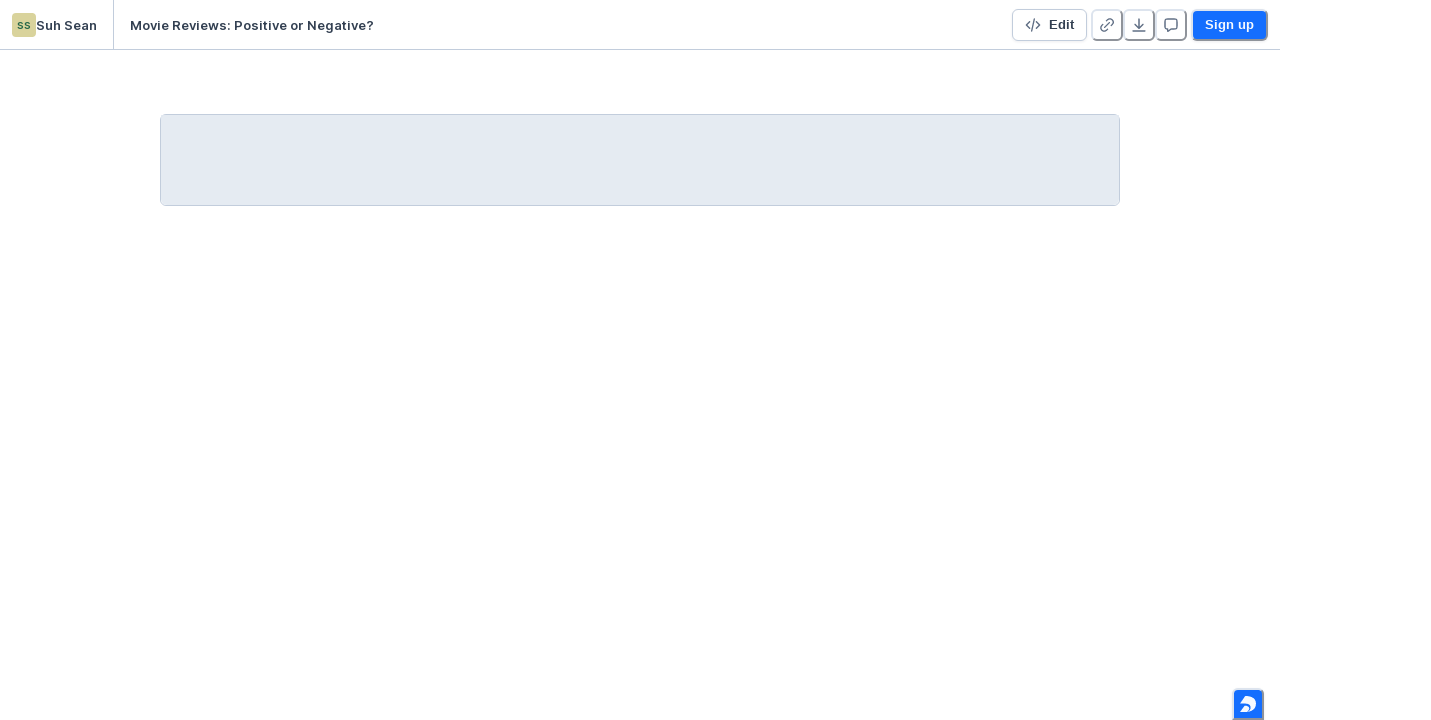

--- FILE ---
content_type: text/html; charset=utf-8
request_url: https://deepnote.com/app/suh-sean-8d86/Movie-Reviews-Positive-or-Negative-29cb0eee-9d3f-46de-8052-1f446794bd5b
body_size: 18540
content:
<!DOCTYPE html><html lang="en"><head><link rel="apple-touch-icon" sizes="180x180" href="/static/apple-touch-icon.png"/><link rel="apple-touch-icon" sizes="180x180" href="/static/apple-touch-icon.png"/><link rel="icon" type="image/vnd.microsoft.icon" href="/static/favicon-32x32.png"/><title>Movie Reviews: Positive or Negative? </title><meta http-equiv="content-type" content="text/html; charset=utf-8"/><meta http-equiv="Content-Language" content="en_US"/><meta charSet="utf-8"/><meta name="sentry-trace" content="f197bad33229cc10f9747875062a919a-cbb3e46af796d09c-0"/><meta name="baggage" content="sentry-environment=production,sentry-release=v0.16.813,sentry-public_key=14efebbcaa35484ca406b5e30a52f69d,sentry-trace_id=f197bad33229cc10f9747875062a919a,sentry-org_id=204204,sentry-sampled=false,sentry-sample_rand=0.4535443239254655,sentry-sample_rate=0.005"/><meta name="viewport" content="width=device-width, initial-scale=1"/><meta name="description" content="Data apps for data scientists and data analysts."/><meta property="og:title" content="Movie Reviews: Positive or Negative? "/><meta property="og:description" content="Data apps for data scientists and data analysts."/><meta property="og:image" content="https://deepnote.com/project/29cb0eee-9d3f-46de-8052-1f446794bd5b/social-image"/><meta property="og:site_name" content="Deepnote"/><meta property="og:type" content="website"/><meta property="og:locale" content="en_US"/><meta property="fb:app_id" content="390263915227543"/><meta name="twitter:title" content="Movie Reviews: Positive or Negative? "/><meta property="twitter:description" content="Data apps for data scientists and data analysts."/><meta name="twitter:image" content="https://deepnote.com/project/29cb0eee-9d3f-46de-8052-1f446794bd5b/social-image"/><meta name="twitter:card" content="summary_large_image"/><meta name="twitter:site" content="@DeepnoteHQ"/><meta property="article:author" content="Suh Sean"/><meta property="article:modified_time" content="2023-11-10T10:40:07.511Z"/><script nonce="00d661fda6a1c56494151100ec708367">window["__flags"] = {"DIRECTORY_SYNC_USER_GROUPS":false,"AZURE_OPENAI":true,"AZURE_ANTHROPIC":false,"AZURE_GPT5":true,"AI_CODE_COMPLETION_ALTERNATIVES":"AZURE_MISTRAL_CODESTRAL"};window["__preloadedState"] = {"initialStoreData":{"modalManager":{"openedModal":""},"publishedProject":{"accessType":"comment","teamRole":undefined,"publishedAccess":"public","projectId":"29cb0eee-9d3f-46de-8052-1f446794bd5b","workspaceId":"0f8d00b7-0555-4998-b687-0cd5b2c0bb2a","title":"Movie Reviews: Positive or Negative? ","notebook":{"cellOrder":["403ff8df0df340739cdf799962a05c1b"],"cells":{"403ff8df0df340739cdf799962a05c1b":{"cell_type":"markdown","metadata":{"tags":[],"deepnote_cell_height":505.3125,"deepnote_app_coordinates":{"h":5,"w":12,"x":0,"y":0},"deepnote_app_block_visible":true},"source":"# Project Overview\n\n## Movie Reviews\n\nPeople leave reviews after watching movies. Although it is easy for human to determine if a review is positive or negative, can a computer distinguish negative reviews from positive ones? We will work with a dataset from Standford University, [Large Movie Review Dataset](http:\u002F\u002Fai.stanford.edu\u002F~amaas\u002Fdata\u002Fsentiment\u002F), which was used in a paper 'Learning Word Vectors for Sentiment Analysis', by Maas, Andrew L. Our data set is consisted of two columns, 'label' and 'review'. These reviews are written by people after watching movies, and they are labeled either 'pos' or 'neg'. Will it be possible to train the model with the data so that the model can accurately predict the sentiment of the review?\n\n## Goal\n* Perform feature engineering to clean the data\n* Perform EDA on Bag of Words\n* Use SVC and Naive_Bayes model to predict the sentiment of the reviews\n* Evaluate the models","block_group":"bc2011d1092f4079af42d15c73c3f855"}},"metadata":{"deepnote_app_clear_outputs":false,"deepnote_app_layout":"powerful-article","deepnote_app_execution_enabled":false}},"isExecuting":false,"isExecutionSubmitted":false,"firstExecutionHasFinished":false,"executionEstimateMs":null,"author":{"avatar":"https:\u002F\u002Flh3.googleusercontent.com\u002Fa-\u002FAOh14Gh5x7Z-MVdMHiEXpVmCs5ewv6B0n3qhnHJ-cbU9gg=s96-c","name":"Suh Sean","slug":"suh-sean-8d86","description":null,"link":null,"twitter_handle":null,"github_url":null,"location":null},"publishedAt":new Date("2023-11-10T10:40:07.511Z"),"publishedNotebook":{"id":"53a59ac6d46c4bcd993ffcfc8de43feb","name":".zfs\u002Fsnapshot\u002F8de0f7ce-35c6-4351-b026-569dc5259718\u002Fnotebook-app"},"publishedProjectUrl":"https:\u002F\u002Fdeepnote.com","tablesState":{},"blocksState":{},"executionError":null,"loadedOutputIds":[],"idsOfOutputsBeingLoaded":[],"currentRunId":null},"sessionId":"f570aa24-7da2-45b5-8dc0-909f2cc9ac8b","user":{"is_anonymous":true,"id":"4ddc774b-aff8-461f-a310-3f48c7bbe4b8","email":null,"is_onboarded":false,"avatar":null,"name":null,"last_name":null,"suspended":null,"is_deactivated":null,"created_at":new Date("2026-01-22T16:05:23.384Z"),"deepnote_cell_enabled":true,"invite_token":"c06a67d0facc","edu_approval":null,"clearbit":null,"is_registered_with_codeium":false,"code_completion_enabled":true,"custom_ai_instructions":null},"config":{"isSupportedBrowser":true,"commentsNotificationPreferences":{"preference":"my_threads","isSetByUser":false},"lastSearchQuery":""}}};window["__nonce"] = "00d661fda6a1c56494151100ec708367";window["__bodyComponentName"] = "app-wrapper";window["__env"] = "production";window["__DEEPNOTE_ENV"] = "production";window["__AWS_INTEGRATIONS_ROLE_ARN"] = "arn:aws:iam::978928340082:role\u002Fdeepnote-integrations";window["__RELEASE_NAME"] = "v0.16.813";window["__GIT_SHA1"] = "";window["__STRIPE_PUBLIC_KEY"] = "pk_live_W3doRJ46beNztOmoO5D17X6c";window["__FB_APP_ID"] = "390263915227543";window["__SPRIG_ENVIRONMENT_ID"] = "J1ymJiAjGTle";window["__SENTRY_TRACES_SAMPLE_RATE"] = "0.005";window["__RECAPTCHA_SITE_KEY"] = "6Lco1zsgAAAAAD3ITbCQQGJfqdcrGmWcNaqJZcF6";window["__HCAPTCHA_SITE_KEY"] = "d1a2a20a-d956-4114-af84-8a520f6cf96e";window["__SECOND_RECAPTCHA_SITE_KEY"] = "6LdsNwEkAAAAAFYS3DDv7_hhPaY_5-dc-kcxGooR";window["__INTERCOM_APP_ID"] = "ijd0po3e";window["__loginSessionType"] = "";window["__IS_SINGLE_TENANCY"] = false;window["__SINGLE_TENANT_NAME"] = undefined;window["__SINGLE_TENANT_TUNNELING_DOMAIN"] = undefined;window["__SINGLE_TENANT_OUTPUT_DOMAIN"] = undefined;window["__NAT_GATEWAY_IPS"] = ["107.22.50.0","18.214.47.38","3.217.84.43","3.229.1.246","3.230.201.213","44.216.70.44","52.21.216.28","52.55.205.54","54.144.37.244","54.165.20.26","54.235.42.8","54.242.142.100 "];window["__SYNC_DATA_TO_SPRIG"] = "true";window["__IS_TRACKING_DISABLED"] = undefined;window["intercomSettings"] = {"api_base":"https:\u002F\u002Fapi-iam.intercom.io","app_id":"ijd0po3e","hide_default_launcher":true,"user_id":"4ddc774b-aff8-461f-a310-3f48c7bbe4b8","user_hash":"890b46b0bd82025c3b7b5334b263cfd091bd08bfd8362d8d7f37090c1d2a1757"};window["__GOOGLE_DRIVE_V3_CLIENT_ID"] = "680243672883-9eb7f8s478jhjh8n9tsem77ui4c428gp.apps.googleusercontent.com";window["__GOOGLE_DRIVE_V3_API_KEY"] = "AIzaSyBKrbsc4T9WbzuY8LQomcrw_kX8Xg_BQxw";window["__GOOGLE_DRIVE_V3_APP_ID"] = "680243672883";window["__GITLAB_APPS_API_HOST"] = "https:\u002F\u002Fgitlab.com";window["__userId"] = "4ddc774b-aff8-461f-a310-3f48c7bbe4b8";</script><style>
/*
  ==============================
  Roboto Mono
  ==============================
*/

/* cyrillic-ext */
@font-face {
  font-family: 'Roboto Mono';
  font-style: normal;
  font-weight: 400;
  font-display: swap;
  src: url(/static/fonts/Roboto_Mono-normal-400-cyrillic-ext.woff2) format('woff2');
  unicode-range: U+0460-052F, U+1C80-1C88, U+20B4, U+2DE0-2DFF, U+A640-A69F, U+FE2E-FE2F;
}
/* cyrillic */
@font-face {
  font-family: 'Roboto Mono';
  font-style: normal;
  font-weight: 400;
  font-display: swap;
  src: url(/static/fonts/Roboto_Mono-normal-400-cyrillic.woff2) format('woff2');
  unicode-range: U+0301, U+0400-045F, U+0490-0491, U+04B0-04B1, U+2116;
}
/* greek */
@font-face {
  font-family: 'Roboto Mono';
  font-style: normal;
  font-weight: 400;
  font-display: swap;
  src: url(/static/fonts/Roboto_Mono-normal-400-greek.woff2) format('woff2');
  unicode-range: U+0370-0377, U+037A-037F, U+0384-038A, U+038C, U+038E-03A1, U+03A3-03FF;
}
/* vietnamese */
@font-face {
  font-family: 'Roboto Mono';
  font-style: normal;
  font-weight: 400;
  font-display: swap;
  src: url(/static/fonts/Roboto_Mono-normal-400-vietnamese.woff2) format('woff2');
  unicode-range: U+0102-0103, U+0110-0111, U+0128-0129, U+0168-0169, U+01A0-01A1, U+01AF-01B0, U+0300-0301, U+0303-0304, U+0308-0309, U+0323, U+0329, U+1EA0-1EF9, U+20AB;
}
/* latin-ext */
@font-face {
  font-family: 'Roboto Mono';
  font-style: normal;
  font-weight: 400;
  font-display: swap;
  src: url(/static/fonts/Roboto_Mono-normal-400-latin-ext.woff2) format('woff2');
  unicode-range: U+0100-02AF, U+0304, U+0308, U+0329, U+1E00-1E9F, U+1EF2-1EFF, U+2020, U+20A0-20AB, U+20AD-20C0, U+2113, U+2C60-2C7F, U+A720-A7FF;
}
/* latin */
@font-face {
  font-family: 'Roboto Mono';
  font-style: normal;
  font-weight: 400;
  font-display: swap;
  src: url(/static/fonts/Roboto_Mono-normal-400-latin.woff2) format('woff2');
  unicode-range: U+0000-00FF, U+0131, U+0152-0153, U+02BB-02BC, U+02C6, U+02DA, U+02DC, U+0304, U+0308, U+0329, U+2000-206F, U+2074, U+20AC, U+2122, U+2191, U+2193, U+2212, U+2215, U+FEFF, U+FFFD;
}
/* cyrillic-ext */
@font-face {
  font-family: 'Roboto Mono';
  font-style: normal;
  font-weight: 500;
  font-display: swap;
  src: url(/static/fonts/Roboto_Mono-normal-500-cyrillic-ext.woff2) format('woff2');
  unicode-range: U+0460-052F, U+1C80-1C88, U+20B4, U+2DE0-2DFF, U+A640-A69F, U+FE2E-FE2F;
}
/* cyrillic */
@font-face {
  font-family: 'Roboto Mono';
  font-style: normal;
  font-weight: 500;
  font-display: swap;
  src: url(/static/fonts/Roboto_Mono-normal-500-cyrillic.woff2) format('woff2');
  unicode-range: U+0301, U+0400-045F, U+0490-0491, U+04B0-04B1, U+2116;
}
/* greek */
@font-face {
  font-family: 'Roboto Mono';
  font-style: normal;
  font-weight: 500;
  font-display: swap;
  src: url(/static/fonts/Roboto_Mono-normal-500-greek.woff2) format('woff2');
  unicode-range: U+0370-0377, U+037A-037F, U+0384-038A, U+038C, U+038E-03A1, U+03A3-03FF;
}
/* vietnamese */
@font-face {
  font-family: 'Roboto Mono';
  font-style: normal;
  font-weight: 500;
  font-display: swap;
  src: url(/static/fonts/Roboto_Mono-normal-500-vietnamese.woff2) format('woff2');
  unicode-range: U+0102-0103, U+0110-0111, U+0128-0129, U+0168-0169, U+01A0-01A1, U+01AF-01B0, U+0300-0301, U+0303-0304, U+0308-0309, U+0323, U+0329, U+1EA0-1EF9, U+20AB;
}
/* latin-ext */
@font-face {
  font-family: 'Roboto Mono';
  font-style: normal;
  font-weight: 500;
  font-display: swap;
  src: url(/static/fonts/Roboto_Mono-normal-500-latin-ext.woff2) format('woff2');
  unicode-range: U+0100-02AF, U+0304, U+0308, U+0329, U+1E00-1E9F, U+1EF2-1EFF, U+2020, U+20A0-20AB, U+20AD-20C0, U+2113, U+2C60-2C7F, U+A720-A7FF;
}
/* latin */
@font-face {
  font-family: 'Roboto Mono';
  font-style: normal;
  font-weight: 500;
  font-display: swap;
  src: url(/static/fonts/Roboto_Mono-normal-500-latin.woff2) format('woff2');
  unicode-range: U+0000-00FF, U+0131, U+0152-0153, U+02BB-02BC, U+02C6, U+02DA, U+02DC, U+0304, U+0308, U+0329, U+2000-206F, U+2074, U+20AC, U+2122, U+2191, U+2193, U+2212, U+2215, U+FEFF, U+FFFD;
}
/* cyrillic-ext */
@font-face {
  font-family: 'Roboto Mono';
  font-style: normal;
  font-weight: 700;
  font-display: swap;
  src: url(/static/fonts/Roboto_Mono-normal-700-cyrillic-ext.woff2) format('woff2');
  unicode-range: U+0460-052F, U+1C80-1C88, U+20B4, U+2DE0-2DFF, U+A640-A69F, U+FE2E-FE2F;
}
/* cyrillic */
@font-face {
  font-family: 'Roboto Mono';
  font-style: normal;
  font-weight: 700;
  font-display: swap;
  src: url(/static/fonts/Roboto_Mono-normal-700-cyrillic.woff2) format('woff2');
  unicode-range: U+0301, U+0400-045F, U+0490-0491, U+04B0-04B1, U+2116;
}
/* greek */
@font-face {
  font-family: 'Roboto Mono';
  font-style: normal;
  font-weight: 700;
  font-display: swap;
  src: url(/static/fonts/Roboto_Mono-normal-700-greek.woff2) format('woff2');
  unicode-range: U+0370-0377, U+037A-037F, U+0384-038A, U+038C, U+038E-03A1, U+03A3-03FF;
}
/* vietnamese */
@font-face {
  font-family: 'Roboto Mono';
  font-style: normal;
  font-weight: 700;
  font-display: swap;
  src: url(/static/fonts/Roboto_Mono-normal-700-vietnamese.woff2) format('woff2');
  unicode-range: U+0102-0103, U+0110-0111, U+0128-0129, U+0168-0169, U+01A0-01A1, U+01AF-01B0, U+0300-0301, U+0303-0304, U+0308-0309, U+0323, U+0329, U+1EA0-1EF9, U+20AB;
}
/* latin-ext */
@font-face {
  font-family: 'Roboto Mono';
  font-style: normal;
  font-weight: 700;
  font-display: swap;
  src: url(/static/fonts/Roboto_Mono-normal-700-latin-ext.woff2) format('woff2');
  unicode-range: U+0100-02AF, U+0304, U+0308, U+0329, U+1E00-1E9F, U+1EF2-1EFF, U+2020, U+20A0-20AB, U+20AD-20C0, U+2113, U+2C60-2C7F, U+A720-A7FF;
}
/* latin */
@font-face {
  font-family: 'Roboto Mono';
  font-style: normal;
  font-weight: 700;
  font-display: swap;
  src: url(/static/fonts/Roboto_Mono-normal-700-latin.woff2) format('woff2');
  unicode-range: U+0000-00FF, U+0131, U+0152-0153, U+02BB-02BC, U+02C6, U+02DA, U+02DC, U+0304, U+0308, U+0329, U+2000-206F, U+2074, U+20AC, U+2122, U+2191, U+2193, U+2212, U+2215, U+FEFF, U+FFFD;
}

/*
  ==============================
  Inter
  ==============================
*/

/* cyrillic-ext */
@font-face {
  font-family: 'Inter';
  font-style: normal;
  font-weight: 400;
  font-display: swap;
  src: url(/static/fonts/Inter-normal-400-cyrillic-ext.woff2) format('woff2');
  unicode-range: U+0460-052F, U+1C80-1C88, U+20B4, U+2DE0-2DFF, U+A640-A69F, U+FE2E-FE2F;
}
/* cyrillic */
@font-face {
  font-family: 'Inter';
  font-style: normal;
  font-weight: 400;
  font-display: swap;
  src: url(/static/fonts/Inter-normal-400-cyrillic.woff2) format('woff2');
  unicode-range: U+0301, U+0400-045F, U+0490-0491, U+04B0-04B1, U+2116;
}
/* greek-ext */
@font-face {
  font-family: 'Inter';
  font-style: normal;
  font-weight: 400;
  font-display: swap;
  src: url(/static/fonts/Inter-normal-400-greek-ext.woff2) format('woff2');
  unicode-range: U+1F00-1FFF;
}
/* greek */
@font-face {
  font-family: 'Inter';
  font-style: normal;
  font-weight: 400;
  font-display: swap;
  src: url(/static/fonts/Inter-normal-400-greek.woff2) format('woff2');
  unicode-range: U+0370-0377, U+037A-037F, U+0384-038A, U+038C, U+038E-03A1, U+03A3-03FF;
}
/* vietnamese */
@font-face {
  font-family: 'Inter';
  font-style: normal;
  font-weight: 400;
  font-display: swap;
  src: url(/static/fonts/Inter-normal-400-vietnamese.woff2) format('woff2');
  unicode-range: U+0102-0103, U+0110-0111, U+0128-0129, U+0168-0169, U+01A0-01A1, U+01AF-01B0, U+0300-0301, U+0303-0304, U+0308-0309, U+0323, U+0329, U+1EA0-1EF9, U+20AB;
}
/* latin-ext */
@font-face {
  font-family: 'Inter';
  font-style: normal;
  font-weight: 400;
  font-display: swap;
  src: url(/static/fonts/Inter-normal-400-latin-ext.woff2) format('woff2');
  unicode-range: U+0100-02AF, U+0304, U+0308, U+0329, U+1E00-1E9F, U+1EF2-1EFF, U+2020, U+20A0-20AB, U+20AD-20C0, U+2113, U+2C60-2C7F, U+A720-A7FF;
}
/* latin */
@font-face {
  font-family: 'Inter';
  font-style: normal;
  font-weight: 400;
  font-display: swap;
  src: url(/static/fonts/Inter-normal-400-latin.woff2) format('woff2');
  unicode-range: U+0000-00FF, U+0131, U+0152-0153, U+02BB-02BC, U+02C6, U+02DA, U+02DC, U+0304, U+0308, U+0329, U+2000-206F, U+2074, U+20AC, U+2122, U+2191, U+2193, U+2212, U+2215, U+FEFF, U+FFFD;
}
/* cyrillic-ext */
@font-face {
  font-family: 'Inter';
  font-style: normal;
  font-weight: 500;
  font-display: swap;
  src: url(/static/fonts/Inter-normal-500-cyrillic-ext.woff2) format('woff2');
  unicode-range: U+0460-052F, U+1C80-1C88, U+20B4, U+2DE0-2DFF, U+A640-A69F, U+FE2E-FE2F;
}
/* cyrillic */
@font-face {
  font-family: 'Inter';
  font-style: normal;
  font-weight: 500;
  font-display: swap;
  src: url(/static/fonts/Inter-normal-500-cyrillic.woff2) format('woff2');
  unicode-range: U+0301, U+0400-045F, U+0490-0491, U+04B0-04B1, U+2116;
}
/* greek-ext */
@font-face {
  font-family: 'Inter';
  font-style: normal;
  font-weight: 500;
  font-display: swap;
  src: url(/static/fonts/Inter-normal-500-greek-ext.woff2) format('woff2');
  unicode-range: U+1F00-1FFF;
}
/* greek */
@font-face {
  font-family: 'Inter';
  font-style: normal;
  font-weight: 500;
  font-display: swap;
  src: url(/static/fonts/Inter-normal-500-greek.woff2) format('woff2');
  unicode-range: U+0370-0377, U+037A-037F, U+0384-038A, U+038C, U+038E-03A1, U+03A3-03FF;
}
/* vietnamese */
@font-face {
  font-family: 'Inter';
  font-style: normal;
  font-weight: 500;
  font-display: swap;
  src: url(/static/fonts/Inter-normal-500-vietnamese.woff2) format('woff2');
  unicode-range: U+0102-0103, U+0110-0111, U+0128-0129, U+0168-0169, U+01A0-01A1, U+01AF-01B0, U+0300-0301, U+0303-0304, U+0308-0309, U+0323, U+0329, U+1EA0-1EF9, U+20AB;
}
/* latin-ext */
@font-face {
  font-family: 'Inter';
  font-style: normal;
  font-weight: 500;
  font-display: swap;
  src: url(/static/fonts/Inter-normal-500-latin-ext.woff2) format('woff2');
  unicode-range: U+0100-02AF, U+0304, U+0308, U+0329, U+1E00-1E9F, U+1EF2-1EFF, U+2020, U+20A0-20AB, U+20AD-20C0, U+2113, U+2C60-2C7F, U+A720-A7FF;
}
/* latin */
@font-face {
  font-family: 'Inter';
  font-style: normal;
  font-weight: 500;
  font-display: swap;
  src: url(/static/fonts/Inter-normal-500-latin.woff2) format('woff2');
  unicode-range: U+0000-00FF, U+0131, U+0152-0153, U+02BB-02BC, U+02C6, U+02DA, U+02DC, U+0304, U+0308, U+0329, U+2000-206F, U+2074, U+20AC, U+2122, U+2191, U+2193, U+2212, U+2215, U+FEFF, U+FFFD;
}
/* cyrillic-ext */
@font-face {
  font-family: 'Inter';
  font-style: normal;
  font-weight: 600;
  font-display: swap;
  src: url(/static/fonts/Inter-normal-600-cyrillic-ext.woff2) format('woff2');
  unicode-range: U+0460-052F, U+1C80-1C88, U+20B4, U+2DE0-2DFF, U+A640-A69F, U+FE2E-FE2F;
}
/* cyrillic */
@font-face {
  font-family: 'Inter';
  font-style: normal;
  font-weight: 600;
  font-display: swap;
  src: url(/static/fonts/Inter-normal-600-cyrillic.woff2) format('woff2');
  unicode-range: U+0301, U+0400-045F, U+0490-0491, U+04B0-04B1, U+2116;
}
/* greek-ext */
@font-face {
  font-family: 'Inter';
  font-style: normal;
  font-weight: 600;
  font-display: swap;
  src: url(/static/fonts/Inter-normal-600-greek-ext.woff2) format('woff2');
  unicode-range: U+1F00-1FFF;
}
/* greek */
@font-face {
  font-family: 'Inter';
  font-style: normal;
  font-weight: 600;
  font-display: swap;
  src: url(/static/fonts/Inter-normal-600-greek.woff2) format('woff2');
  unicode-range: U+0370-0377, U+037A-037F, U+0384-038A, U+038C, U+038E-03A1, U+03A3-03FF;
}
/* vietnamese */
@font-face {
  font-family: 'Inter';
  font-style: normal;
  font-weight: 600;
  font-display: swap;
  src: url(/static/fonts/Inter-normal-600-vietnamese.woff2) format('woff2');
  unicode-range: U+0102-0103, U+0110-0111, U+0128-0129, U+0168-0169, U+01A0-01A1, U+01AF-01B0, U+0300-0301, U+0303-0304, U+0308-0309, U+0323, U+0329, U+1EA0-1EF9, U+20AB;
}
/* latin-ext */
@font-face {
  font-family: 'Inter';
  font-style: normal;
  font-weight: 600;
  font-display: swap;
  src: url(/static/fonts/Inter-normal-600-latin-ext.woff2) format('woff2');
  unicode-range: U+0100-02AF, U+0304, U+0308, U+0329, U+1E00-1E9F, U+1EF2-1EFF, U+2020, U+20A0-20AB, U+20AD-20C0, U+2113, U+2C60-2C7F, U+A720-A7FF;
}
/* latin */
@font-face {
  font-family: 'Inter';
  font-style: normal;
  font-weight: 600;
  font-display: swap;
  src: url(/static/fonts/Inter-normal-600-latin.woff2) format('woff2');
  unicode-range: U+0000-00FF, U+0131, U+0152-0153, U+02BB-02BC, U+02C6, U+02DA, U+02DC, U+0304, U+0308, U+0329, U+2000-206F, U+2074, U+20AC, U+2122, U+2191, U+2193, U+2212, U+2215, U+FEFF, U+FFFD;
}
/* cyrillic-ext */
@font-face {
  font-family: 'Inter';
  font-style: normal;
  font-weight: 700;
  font-display: swap;
  src: url(/static/fonts/Inter-normal-700-cyrillic-ext.woff2) format('woff2');
  unicode-range: U+0460-052F, U+1C80-1C88, U+20B4, U+2DE0-2DFF, U+A640-A69F, U+FE2E-FE2F;
}
/* cyrillic */
@font-face {
  font-family: 'Inter';
  font-style: normal;
  font-weight: 700;
  font-display: swap;
  src: url(/static/fonts/Inter-normal-700-cyrillic.woff2) format('woff2');
  unicode-range: U+0301, U+0400-045F, U+0490-0491, U+04B0-04B1, U+2116;
}
/* greek-ext */
@font-face {
  font-family: 'Inter';
  font-style: normal;
  font-weight: 700;
  font-display: swap;
  src: url(/static/fonts/Inter-normal-700-greek-ext.woff2) format('woff2');
  unicode-range: U+1F00-1FFF;
}
/* greek */
@font-face {
  font-family: 'Inter';
  font-style: normal;
  font-weight: 700;
  font-display: swap;
  src: url(/static/fonts/Inter-normal-700-greek.woff2) format('woff2');
  unicode-range: U+0370-0377, U+037A-037F, U+0384-038A, U+038C, U+038E-03A1, U+03A3-03FF;
}
/* vietnamese */
@font-face {
  font-family: 'Inter';
  font-style: normal;
  font-weight: 700;
  font-display: swap;
  src: url(/static/fonts/Inter-normal-700-vietnamese.woff2) format('woff2');
  unicode-range: U+0102-0103, U+0110-0111, U+0128-0129, U+0168-0169, U+01A0-01A1, U+01AF-01B0, U+0300-0301, U+0303-0304, U+0308-0309, U+0323, U+0329, U+1EA0-1EF9, U+20AB;
}
/* latin-ext */
@font-face {
  font-family: 'Inter';
  font-style: normal;
  font-weight: 700;
  font-display: swap;
  src: url(/static/fonts/Inter-normal-700-latin-ext.woff2) format('woff2');
  unicode-range: U+0100-02AF, U+0304, U+0308, U+0329, U+1E00-1E9F, U+1EF2-1EFF, U+2020, U+20A0-20AB, U+20AD-20C0, U+2113, U+2C60-2C7F, U+A720-A7FF;
}
/* latin */
@font-face {
  font-family: 'Inter';
  font-style: normal;
  font-weight: 700;
  font-display: swap;
  src: url(/static/fonts/Inter-normal-700-latin.woff2) format('woff2');
  unicode-range: U+0000-00FF, U+0131, U+0152-0153, U+02BB-02BC, U+02C6, U+02DA, U+02DC, U+0304, U+0308, U+0329, U+2000-206F, U+2074, U+20AC, U+2122, U+2191, U+2193, U+2212, U+2215, U+FEFF, U+FFFD;
}

/*
  ==============================
  Inter arrows (←↑→↓)
  - This is required to display arrow characters in Inter correctly.
  - See https://github.com/google/fonts/issues/2382
  ==============================
*/

/* arrows */
@font-face {
  font-family: 'Inter';
  font-style: normal;
  font-weight: 400;
  font-display: swap;
  src: url(/static/fonts/Inter-normal-400-arrows.woff2) format('woff2');
  unicode-range: U+2190, U+2191, U+2192, U+2193;
}
/* arrows */
@font-face {
  font-family: 'Inter';
  font-style: normal;
  font-weight: 500;
  font-display: swap;
  src: url(/static/fonts/Inter-normal-500-arrows.woff2) format('woff2');
  unicode-range: U+2190, U+2191, U+2192, U+2193;
}
/* arrows */
@font-face {
  font-family: 'Inter';
  font-style: normal;
  font-weight: 600;
  font-display: swap;
  src: url(/static/fonts/Inter-normal-600-arrows.woff2) format('woff2');
  unicode-range: U+2190, U+2191, U+2192, U+2193;
}
/* arrows */
@font-face {
  font-family: 'Inter';
  font-style: normal;
  font-weight: 700;
  font-display: swap;
  src: url(/static/fonts/Inter-normal-700-arrows.woff2) format('woff2');
  unicode-range: U+2190, U+2191, U+2192, U+2193;
}

/*
  ==============================
  Degular
  ==============================
*/

@font-face {
  font-family: 'Degular';
  font-style: normal;
  font-weight: 500;
  font-stretch: normal;
  font-display: swap;
  src: url(/static/fonts/degular-normal-500.woff2) format('woff2');
}
@font-face {
  font-family: 'Degular';
  font-style: normal;
  font-weight: 600;
  font-stretch: normal;
  font-display: swap;
  src: url(/static/fonts/degular-normal-600.woff2) format('woff2');
}
@font-face {
  font-family: 'Degular';
  font-style: normal;
  font-weight: 700;
  font-stretch: normal;
  font-display: swap;
  src: url(/static/fonts/degular-normal-700.woff2) format('woff2');
}
@font-face {
  font-family: 'Degular';
  font-style: normal;
  font-weight: 800;
  font-stretch: normal;
  font-display: swap;
  src: url(/static/fonts/degular-normal-800.woff2) format('woff2');
}
</style></head><body><div id="root"><style data-emotion="css-global rw07jr">:host,:root,[data-theme]{--chakra-ring-inset:var(--chakra-empty,/*!*/ /*!*/);--chakra-ring-offset-width:0px;--chakra-ring-offset-color:#fff;--chakra-ring-color:rgba(66, 153, 225, 0.6);--chakra-ring-offset-shadow:0 0 #0000;--chakra-ring-shadow:0 0 #0000;--chakra-space-x-reverse:0;--chakra-space-y-reverse:0;--chakra-colors-transparent:transparent;--chakra-colors-current:currentColor;--chakra-colors-black:#0B1520;--chakra-colors-white:#FFFFFF;--chakra-colors-whiteAlpha-50:rgba(255, 255, 255, 0.04);--chakra-colors-whiteAlpha-100:rgba(255, 255, 255, 0.06);--chakra-colors-whiteAlpha-200:rgba(255, 255, 255, 0.08);--chakra-colors-whiteAlpha-300:rgba(255, 255, 255, 0.16);--chakra-colors-whiteAlpha-400:rgba(255, 255, 255, 0.24);--chakra-colors-whiteAlpha-500:rgba(255, 255, 255, 0.36);--chakra-colors-whiteAlpha-600:rgba(255, 255, 255, 0.48);--chakra-colors-whiteAlpha-700:rgba(255, 255, 255, 0.64);--chakra-colors-whiteAlpha-800:rgba(255, 255, 255, 0.80);--chakra-colors-whiteAlpha-900:rgba(255, 255, 255, 0.92);--chakra-colors-blackAlpha-50:rgba(0, 0, 0, 0.04);--chakra-colors-blackAlpha-100:rgba(0, 0, 0, 0.06);--chakra-colors-blackAlpha-200:rgba(0, 0, 0, 0.08);--chakra-colors-blackAlpha-300:rgba(0, 0, 0, 0.16);--chakra-colors-blackAlpha-400:rgba(0, 0, 0, 0.24);--chakra-colors-blackAlpha-500:rgba(0, 0, 0, 0.36);--chakra-colors-blackAlpha-600:rgba(0, 0, 0, 0.48);--chakra-colors-blackAlpha-700:rgba(0, 0, 0, 0.64);--chakra-colors-blackAlpha-800:rgba(0, 0, 0, 0.80);--chakra-colors-blackAlpha-900:rgba(0, 0, 0, 0.92);--chakra-colors-gray-0:#FFFFFF;--chakra-colors-gray-50:#F8FAFC;--chakra-colors-gray-100:#EDF2F7;--chakra-colors-gray-200:#DDE4EE;--chakra-colors-gray-300:#C2CDDC;--chakra-colors-gray-400:#8E9DB4;--chakra-colors-gray-500:#606F85;--chakra-colors-gray-600:#445164;--chakra-colors-gray-700:#334052;--chakra-colors-gray-800:#1A273D;--chakra-colors-gray-900:#141C2F;--chakra-colors-gray-950:#101219;--chakra-colors-red-50:#fff1f2;--chakra-colors-red-100:#ffe4e6;--chakra-colors-red-200:#fecdd3;--chakra-colors-red-300:#fda4af;--chakra-colors-red-400:#fb7185;--chakra-colors-red-500:#f43f5e;--chakra-colors-red-600:#e11d48;--chakra-colors-red-700:#be123c;--chakra-colors-red-800:#9f1239;--chakra-colors-red-900:#881337;--chakra-colors-red-950:#440D1C;--chakra-colors-orange-50:#FFFAF0;--chakra-colors-orange-100:#FEEBC8;--chakra-colors-orange-200:#FBD38D;--chakra-colors-orange-300:#F6AD55;--chakra-colors-orange-400:#ED8936;--chakra-colors-orange-500:#DD6B20;--chakra-colors-orange-600:#C05621;--chakra-colors-orange-700:#9C4221;--chakra-colors-orange-800:#7B341E;--chakra-colors-orange-900:#652B19;--chakra-colors-yellow-50:#fffbeb;--chakra-colors-yellow-100:#fef3c7;--chakra-colors-yellow-200:#fde68a;--chakra-colors-yellow-300:#fcd34d;--chakra-colors-yellow-400:#F2BB2D;--chakra-colors-yellow-500:#E69A1A;--chakra-colors-yellow-600:#CC7613;--chakra-colors-yellow-700:#AA5413;--chakra-colors-yellow-800:#8A4216;--chakra-colors-yellow-900:#713716;--chakra-colors-yellow-950:#3A1D0E;--chakra-colors-green-50:#ecfdf5;--chakra-colors-green-100:#d1fae5;--chakra-colors-green-200:#a7f3d0;--chakra-colors-green-300:#6ee7b7;--chakra-colors-green-400:#34d399;--chakra-colors-green-500:#10b981;--chakra-colors-green-600:#059669;--chakra-colors-green-700:#047857;--chakra-colors-green-800:#065f46;--chakra-colors-green-900:#064e3b;--chakra-colors-green-950:#022c22;--chakra-colors-teal-50:#E6FFFA;--chakra-colors-teal-100:#B2F5EA;--chakra-colors-teal-200:#81E6D9;--chakra-colors-teal-300:#4FD1C5;--chakra-colors-teal-400:#38B2AC;--chakra-colors-teal-500:#319795;--chakra-colors-teal-600:#2C7A7B;--chakra-colors-teal-700:#285E61;--chakra-colors-teal-800:#234E52;--chakra-colors-teal-900:#1D4044;--chakra-colors-blue-50:#E9F1FF;--chakra-colors-blue-100:#D3E4FF;--chakra-colors-blue-200:#A6C8FF;--chakra-colors-blue-300:#79ACFE;--chakra-colors-blue-400:#498FFE;--chakra-colors-blue-500:#146EFE;--chakra-colors-blue-600:#0A56D0;--chakra-colors-blue-700:#07419D;--chakra-colors-blue-800:#052D6C;--chakra-colors-blue-900:#031A3F;--chakra-colors-blue-950:#012447;--chakra-colors-cyan-50:#EDFDFD;--chakra-colors-cyan-100:#C4F1F9;--chakra-colors-cyan-200:#9DECF9;--chakra-colors-cyan-300:#76E4F7;--chakra-colors-cyan-400:#0BC5EA;--chakra-colors-cyan-500:#00B5D8;--chakra-colors-cyan-600:#00A3C4;--chakra-colors-cyan-700:#0987A0;--chakra-colors-cyan-800:#086F83;--chakra-colors-cyan-900:#065666;--chakra-colors-purple-50:#F4E6FF;--chakra-colors-purple-100:#DDB4FE;--chakra-colors-purple-200:#C782FD;--chakra-colors-purple-300:#B04FFC;--chakra-colors-purple-400:#9A1DFB;--chakra-colors-purple-500:#8004E2;--chakra-colors-purple-600:#6403B0;--chakra-colors-purple-700:#47027D;--chakra-colors-purple-800:#2B014B;--chakra-colors-purple-900:#0E0019;--chakra-colors-purple-950:#2B0D42;--chakra-colors-pink-50:#FFF5F7;--chakra-colors-pink-100:#FED7E2;--chakra-colors-pink-200:#FBB6CE;--chakra-colors-pink-300:#F687B3;--chakra-colors-pink-400:#ED64A6;--chakra-colors-pink-500:#D53F8C;--chakra-colors-pink-600:#B83280;--chakra-colors-pink-700:#97266D;--chakra-colors-pink-800:#702459;--chakra-colors-pink-900:#521B41;--chakra-colors-linkedin-50:#E8F4F9;--chakra-colors-linkedin-100:#CFEDFB;--chakra-colors-linkedin-200:#9BDAF3;--chakra-colors-linkedin-300:#68C7EC;--chakra-colors-linkedin-400:#34B3E4;--chakra-colors-linkedin-500:#00A0DC;--chakra-colors-linkedin-600:#008CC9;--chakra-colors-linkedin-700:#0077B5;--chakra-colors-linkedin-800:#005E93;--chakra-colors-linkedin-900:#004471;--chakra-colors-facebook-50:#E8F4F9;--chakra-colors-facebook-100:#D9DEE9;--chakra-colors-facebook-200:#B7C2DA;--chakra-colors-facebook-300:#6482C0;--chakra-colors-facebook-400:#4267B2;--chakra-colors-facebook-500:#385898;--chakra-colors-facebook-600:#314E89;--chakra-colors-facebook-700:#29487D;--chakra-colors-facebook-800:#223B67;--chakra-colors-facebook-900:#1E355B;--chakra-colors-messenger-50:#D0E6FF;--chakra-colors-messenger-100:#B9DAFF;--chakra-colors-messenger-200:#A2CDFF;--chakra-colors-messenger-300:#7AB8FF;--chakra-colors-messenger-400:#2E90FF;--chakra-colors-messenger-500:#0078FF;--chakra-colors-messenger-600:#0063D1;--chakra-colors-messenger-700:#0052AC;--chakra-colors-messenger-800:#003C7E;--chakra-colors-messenger-900:#002C5C;--chakra-colors-whatsapp-50:#dffeec;--chakra-colors-whatsapp-100:#b9f5d0;--chakra-colors-whatsapp-200:#90edb3;--chakra-colors-whatsapp-300:#65e495;--chakra-colors-whatsapp-400:#3cdd78;--chakra-colors-whatsapp-500:#22c35e;--chakra-colors-whatsapp-600:#179848;--chakra-colors-whatsapp-700:#0c6c33;--chakra-colors-whatsapp-800:#01421c;--chakra-colors-whatsapp-900:#001803;--chakra-colors-twitter-50:#E5F4FD;--chakra-colors-twitter-100:#C8E9FB;--chakra-colors-twitter-200:#A8DCFA;--chakra-colors-twitter-300:#83CDF7;--chakra-colors-twitter-400:#57BBF5;--chakra-colors-twitter-500:#1DA1F2;--chakra-colors-twitter-600:#1A94DA;--chakra-colors-twitter-700:#1681BF;--chakra-colors-twitter-800:#136B9E;--chakra-colors-twitter-900:#0D4D71;--chakra-colors-telegram-50:#E3F2F9;--chakra-colors-telegram-100:#C5E4F3;--chakra-colors-telegram-200:#A2D4EC;--chakra-colors-telegram-300:#7AC1E4;--chakra-colors-telegram-400:#47A9DA;--chakra-colors-telegram-500:#0088CC;--chakra-colors-telegram-600:#007AB8;--chakra-colors-telegram-700:#006BA1;--chakra-colors-telegram-800:#005885;--chakra-colors-telegram-900:#003F5E;--chakra-colors-alphaWhite-100:rgba(255, 255, 255, 0.1);--chakra-colors-alphaWhite-200:rgba(255, 255, 255, 0.2);--chakra-colors-alphaWhite-300:rgba(255, 255, 255, 0.3);--chakra-colors-alphaWhite-400:rgba(255, 255, 255, 0.4);--chakra-colors-alphaWhite-500:rgba(255, 255, 255, 0.5);--chakra-colors-alphaWhite-600:rgba(255, 255, 255, 0.6);--chakra-colors-alphaWhite-700:rgba(255, 255, 255, 0.7);--chakra-colors-alphaWhite-800:rgba(255, 255, 255, 0.8);--chakra-colors-alphaWhite-900:rgba(255, 255, 255, 0.96);--chakra-colors-alphaWhite-1000:rgba(255, 255, 255, 1.0);--chakra-colors-shadow-blockActive:#C3E3FF;--chakra-colors-shadow-blockError:#FBB6B7;--chakra-colors-blockBorder-error:rgba(208,2,27,0.5);--chakra-colors-blockBorder-errorActive:rgba(208,2,27,1);--chakra-colors-status-red-default:#f14d4d;--chakra-colors-status-orange-default:rgba(241, 170, 38, 1);--chakra-colors-status-orange-faded:rgba(241, 170, 38, 0.4);--chakra-colors-textGray-100:rgba(23,50,73,1);--chakra-colors-textGray-200:rgba(27,50,73,0.8);--chakra-colors-textGray-300:rgba(27,50,73,0.7);--chakra-colors-textSelectionBackground:#9DD1FF;--chakra-colors-deepnoteAi:#C83DE3;--chakra-colors-deepnoteAiBackground:#F4DAF9;--chakra-colors-deepnoteAiBackgroundLighter:#F8ECFA;--chakra-colors-blockActiveShadow:#C3E3FF;--chakra-colors-blockErrorShadow:#FBB6B7;--chakra-colors-blockActiveShadowDark:rgba(73, 143, 254, 0.5);--chakra-colors-blockErrorShadowDark:rgba(244, 63, 94, 0.5);--chakra-colors-modalOverlayDark:rgba(6, 10, 24, 0.8);--chakra-colors-modalOverlayLight:rgba(200, 211, 233, 0.7);--chakra-colors-shadowLight:rgba(20, 28, 47, 0.08);--chakra-colors-shadowDark:rgba(1, 5, 20, 0.6);--chakra-colors-fg-neutral-primary:#334052;--chakra-colors-fg-neutral-primaryHover:#1A273D;--chakra-colors-fg-neutral-primaryActive:#141C2F;--chakra-colors-fg-neutral-secondary:#606F85;--chakra-colors-fg-neutral-secondaryHover:#445164;--chakra-colors-fg-neutral-secondaryActive:#334052;--chakra-colors-fg-neutral-tertiary:#8E9DB4;--chakra-colors-fg-neutral-tertiaryHover:#606F85;--chakra-colors-fg-neutral-tertiaryActive:#445164;--chakra-colors-fg-neutral-inverse-primary:#EDF2F7;--chakra-colors-fg-neutral-inverse-primaryHover:#F8FAFC;--chakra-colors-fg-neutral-inverse-primaryActive:#FFFFFF;--chakra-colors-fg-neutral-inverse-secondary:#C2CDDC;--chakra-colors-fg-neutral-inverse-secondaryHover:#DDE4EE;--chakra-colors-fg-neutral-inverse-secondaryActive:#EDF2F7;--chakra-colors-fg-neutral-inverse-tertiary:#606F85;--chakra-colors-fg-neutral-inverse-tertiaryHover:#8E9DB4;--chakra-colors-fg-neutral-inverse-tertiaryActive:#C2CDDC;--chakra-colors-fg-accentOne-primary:#146EFE;--chakra-colors-fg-accentOne-primaryHover:#0A56D0;--chakra-colors-fg-accentOne-primaryActive:#07419D;--chakra-colors-fg-accentOne-secondary:#498FFE;--chakra-colors-fg-accentOne-secondaryHover:#146EFE;--chakra-colors-fg-accentOne-secondaryActive:#0A56D0;--chakra-colors-fg-accentTwo-primary:#8004E2;--chakra-colors-fg-accentTwo-primaryHover:#6403B0;--chakra-colors-fg-accentTwo-primaryActive:#47027D;--chakra-colors-fg-accentTwo-secondary:#C782FD;--chakra-colors-fg-accentTwo-secondaryHover:#B04FFC;--chakra-colors-fg-accentTwo-secondaryActive:#9A1DFB;--chakra-colors-fg-positive-primary:#059669;--chakra-colors-fg-positive-primaryHover:#047857;--chakra-colors-fg-positive-primaryActive:#065f46;--chakra-colors-fg-positive-secondary:#10b981;--chakra-colors-fg-attention-primary:#AA5413;--chakra-colors-fg-attention-primaryHover:#8A4216;--chakra-colors-fg-attention-primaryActive:#713716;--chakra-colors-fg-attention-secondary:#E69A1A;--chakra-colors-fg-critical-primary:#f43f5e;--chakra-colors-fg-critical-primaryHover:#e11d48;--chakra-colors-fg-critical-primaryActive:#be123c;--chakra-colors-fg-critical-secondary:#fb7185;--chakra-colors-fg-onAccentPrimary-primary:rgba(255, 255, 255, 0.96);--chakra-colors-fg-onAccentPrimary-primaryHover:rgba(255, 255, 255, 1.0);--chakra-colors-fg-onAccentPrimary-secondary:rgba(255, 255, 255, 0.7);--chakra-colors-fg-onAccentPrimary-secondaryHover:rgba(255, 255, 255, 0.8);--chakra-colors-bg-neutral-primary:#FFFFFF;--chakra-colors-bg-neutral-primaryHover:#EDF2F7;--chakra-colors-bg-neutral-primaryActive:#DDE4EE;--chakra-colors-bg-neutral-secondary:#F8FAFC;--chakra-colors-bg-neutral-secondaryHover:#DDE4EE;--chakra-colors-bg-neutral-secondaryActive:#C2CDDC;--chakra-colors-bg-neutral-tertiary:#DDE4EE;--chakra-colors-bg-neutral-tertiaryHover:#C2CDDC;--chakra-colors-bg-neutral-tertiaryActive:#8E9DB4;--chakra-colors-bg-neutral-disabled:#EDF2F7;--chakra-colors-bg-neutral-inverse-primary:#141C2F;--chakra-colors-bg-neutral-inverse-primaryHover:#1A273D;--chakra-colors-bg-neutral-inverse-primaryActive:#334052;--chakra-colors-bg-neutral-inverse-secondary:#1A273D;--chakra-colors-bg-neutral-inverse-secondaryHover:#334052;--chakra-colors-bg-neutral-inverse-secondaryActive:#445164;--chakra-colors-bg-accentOne-primary:#146EFE;--chakra-colors-bg-accentOne-primaryHover:#0A56D0;--chakra-colors-bg-accentOne-primaryActive:#07419D;--chakra-colors-bg-accentOne-secondary:#A6C8FF;--chakra-colors-bg-accentOne-secondaryHover:#79ACFE;--chakra-colors-bg-accentOne-secondaryActive:#498FFE;--chakra-colors-bg-accentOne-tertiary:#E9F1FF;--chakra-colors-bg-accentOne-tertiaryHover:#D3E4FF;--chakra-colors-bg-accentOne-tertiaryActive:#A6C8FF;--chakra-colors-bg-accentTwo-primary:#8004E2;--chakra-colors-bg-accentTwo-primaryHover:#6403B0;--chakra-colors-bg-accentTwo-primaryActive:#47027D;--chakra-colors-bg-accentTwo-secondary:#C782FD;--chakra-colors-bg-accentTwo-secondaryHover:#B04FFC;--chakra-colors-bg-accentTwo-secondaryActive:#9A1DFB;--chakra-colors-bg-accentTwo-tertiary:#F4E6FF;--chakra-colors-bg-accentTwo-tertiaryHover:#DDB4FE;--chakra-colors-bg-accentTwo-tertiaryActive:#C782FD;--chakra-colors-bg-positive-primary:#059669;--chakra-colors-bg-positive-primaryHover:#047857;--chakra-colors-bg-positive-primaryActive:#065f46;--chakra-colors-bg-positive-secondary:#a7f3d0;--chakra-colors-bg-positive-secondaryHover:#6ee7b7;--chakra-colors-bg-positive-secondaryActive:#34d399;--chakra-colors-bg-positive-tertiary:#ecfdf5;--chakra-colors-bg-positive-tertiaryHover:#d1fae5;--chakra-colors-bg-positive-tertiaryActive:#a7f3d0;--chakra-colors-bg-attention-primary:#fcd34d;--chakra-colors-bg-attention-primaryHover:#F2BB2D;--chakra-colors-bg-attention-primaryActive:#E69A1A;--chakra-colors-bg-attention-secondary:#fde68a;--chakra-colors-bg-attention-secondaryHover:#fcd34d;--chakra-colors-bg-attention-secondaryActive:#F2BB2D;--chakra-colors-bg-attention-tertiary:#fffbeb;--chakra-colors-bg-attention-tertiaryHover:#fef3c7;--chakra-colors-bg-attention-tertiaryActive:#fde68a;--chakra-colors-bg-critical-primary:#f43f5e;--chakra-colors-bg-critical-primaryHover:#e11d48;--chakra-colors-bg-critical-primaryActive:#9f1239;--chakra-colors-bg-critical-secondary:#fda4af;--chakra-colors-bg-critical-secondaryHover:#fb7185;--chakra-colors-bg-critical-secondaryActive:#e11d48;--chakra-colors-bg-critical-tertiary:#ffe4e6;--chakra-colors-bg-critical-tertiaryHover:#fecdd3;--chakra-colors-bg-critical-tertiaryActive:#fecdd3;--chakra-colors-border-neutral-primary:#C2CDDC;--chakra-colors-border-neutral-primaryHover:#8E9DB4;--chakra-colors-border-neutral-primaryActive:#606F85;--chakra-colors-border-neutral-secondary:#DDE4EE;--chakra-colors-border-neutral-secondaryHover:#C2CDDC;--chakra-colors-border-neutral-secondaryActive:#8E9DB4;--chakra-colors-border-accentOne-primary:#146EFE;--chakra-colors-border-accentOne-primaryHover:#0A56D0;--chakra-colors-border-accentOne-primaryActive:#07419D;--chakra-colors-border-accentOne-secondary:#79ACFE;--chakra-colors-border-accentOne-secondaryHover:#498FFE;--chakra-colors-border-accentOne-secondaryActive:#146EFE;--chakra-colors-border-accentOne-tertiary:#D3E4FF;--chakra-colors-border-accentOne-tertiaryHover:#A6C8FF;--chakra-colors-border-accentOne-tertiaryActive:#79ACFE;--chakra-colors-border-accentTwo-primary:#8004E2;--chakra-colors-border-accentTwo-primaryHover:#6403B0;--chakra-colors-border-accentTwo-primaryActive:#47027D;--chakra-colors-border-accentTwo-secondary:#B04FFC;--chakra-colors-border-accentTwo-secondaryHover:#9A1DFB;--chakra-colors-border-accentTwo-secondaryActive:#8004E2;--chakra-colors-border-accentTwo-tertiary:#DDB4FE;--chakra-colors-border-accentTwo-tertiaryHover:#C782FD;--chakra-colors-border-accentTwo-tertiaryActive:#B04FFC;--chakra-colors-border-positive-primary:#059669;--chakra-colors-border-positive-primaryHover:#047857;--chakra-colors-border-positive-primaryActive:#065f46;--chakra-colors-border-positive-secondary:#6ee7b7;--chakra-colors-border-positive-secondaryHover:#34d399;--chakra-colors-border-positive-secondaryActive:#10b981;--chakra-colors-border-positive-tertiary:#a7f3d0;--chakra-colors-border-positive-tertiaryHover:#6ee7b7;--chakra-colors-border-positive-tertiaryActive:#34d399;--chakra-colors-border-attention-primary:#F2BB2D;--chakra-colors-border-attention-primaryHover:#CC7613;--chakra-colors-border-attention-primaryActive:#AA5413;--chakra-colors-border-attention-secondary:#fcd34d;--chakra-colors-border-attention-secondaryHover:#F2BB2D;--chakra-colors-border-attention-secondaryActive:#E69A1A;--chakra-colors-border-attention-tertiary:#fde68a;--chakra-colors-border-attention-tertiaryHover:#fcd34d;--chakra-colors-border-attention-tertiaryActive:#F2BB2D;--chakra-colors-border-critical-primary:#f43f5e;--chakra-colors-border-critical-primaryHover:#e11d48;--chakra-colors-border-critical-primaryActive:#be123c;--chakra-colors-border-critical-secondary:#fda4af;--chakra-colors-border-critical-secondaryHover:#fb7185;--chakra-colors-border-critical-secondaryActive:#f43f5e;--chakra-colors-border-critical-tertiary:#ffe4e6;--chakra-colors-border-critical-tertiaryHover:#fecdd3;--chakra-colors-border-critical-tertiaryActive:#fda4af;--chakra-colors-custom-skeleton-start:#EDF2F7;--chakra-colors-custom-skeleton-end:#DDE4EE;--chakra-colors-custom-scrollbar-thumb:#C2CDDC;--chakra-colors-custom-scrollbar-track:transparent;--chakra-colors-custom-codeEditor-comment:#065f46;--chakra-colors-custom-codeEditor-string:#be123c;--chakra-colors-custom-codeEditor-numeric:#059669;--chakra-colors-custom-codeEditor-keyword:#07419D;--chakra-colors-custom-codeEditor-operator:#498FFE;--chakra-colors-custom-codeEditor-module:#0A56D0;--chakra-colors-custom-codeEditor-storageType:#CC7613;--chakra-colors-custom-codeEditor-storage:#059669;--chakra-colors-custom-codeEditor-classVariant:#8A4216;--chakra-colors-custom-codeEditor-function:#9f1239;--chakra-colors-custom-codeEditor-typeUserDefined:#8004E2;--chakra-colors-custom-codeEditor-typeClassName:#47027D;--chakra-colors-effects-shadow-neutral:rgba(20, 28, 47, 0.08);--chakra-colors-effects-focusRing-accentOne:#D3E4FF;--chakra-colors-effects-focusRing-accentTwo:#C782FD;--chakra-colors-effects-focusRing-neutral:#DDE4EE;--chakra-colors-effects-focusRing-critical:#ffe4e6;--chakra-colors-effects-modalOverlay:rgba(200, 211, 233, 0.7);--chakra-colors-colorTheme-transparent:transparent;--chakra-colors-colorTheme-alphaWhite-100:rgba(255, 255, 255, 0.1);--chakra-colors-colorTheme-alphaWhite-200:rgba(255, 255, 255, 0.2);--chakra-colors-colorTheme-alphaWhite-300:rgba(255, 255, 255, 0.3);--chakra-colors-colorTheme-alphaWhite-400:rgba(255, 255, 255, 0.4);--chakra-colors-colorTheme-alphaWhite-500:rgba(255, 255, 255, 0.5);--chakra-colors-colorTheme-alphaWhite-600:rgba(255, 255, 255, 0.6);--chakra-colors-colorTheme-alphaWhite-700:rgba(255, 255, 255, 0.7);--chakra-colors-colorTheme-alphaWhite-800:rgba(255, 255, 255, 0.8);--chakra-colors-colorTheme-alphaWhite-900:rgba(255, 255, 255, 0.96);--chakra-colors-colorTheme-alphaWhite-1000:rgba(255, 255, 255, 1.0);--chakra-colors-colorTheme-neutral-0:#FFFFFF;--chakra-colors-colorTheme-neutral-50:#F8FAFC;--chakra-colors-colorTheme-neutral-100:#EDF2F7;--chakra-colors-colorTheme-neutral-200:#DDE4EE;--chakra-colors-colorTheme-neutral-300:#C2CDDC;--chakra-colors-colorTheme-neutral-400:#8E9DB4;--chakra-colors-colorTheme-neutral-500:#606F85;--chakra-colors-colorTheme-neutral-600:#445164;--chakra-colors-colorTheme-neutral-700:#334052;--chakra-colors-colorTheme-neutral-800:#1A273D;--chakra-colors-colorTheme-neutral-900:#141C2F;--chakra-colors-colorTheme-neutral-950:#101219;--chakra-colors-colorTheme-accentOne-50:#E9F1FF;--chakra-colors-colorTheme-accentOne-100:#D3E4FF;--chakra-colors-colorTheme-accentOne-200:#A6C8FF;--chakra-colors-colorTheme-accentOne-300:#79ACFE;--chakra-colors-colorTheme-accentOne-400:#498FFE;--chakra-colors-colorTheme-accentOne-500:#146EFE;--chakra-colors-colorTheme-accentOne-600:#0A56D0;--chakra-colors-colorTheme-accentOne-700:#07419D;--chakra-colors-colorTheme-accentOne-800:#052D6C;--chakra-colors-colorTheme-accentOne-900:#031A3F;--chakra-colors-colorTheme-accentOne-950:#012447;--chakra-colors-colorTheme-accentTwo-50:#F4E6FF;--chakra-colors-colorTheme-accentTwo-100:#DDB4FE;--chakra-colors-colorTheme-accentTwo-200:#C782FD;--chakra-colors-colorTheme-accentTwo-300:#B04FFC;--chakra-colors-colorTheme-accentTwo-400:#9A1DFB;--chakra-colors-colorTheme-accentTwo-500:#8004E2;--chakra-colors-colorTheme-accentTwo-600:#6403B0;--chakra-colors-colorTheme-accentTwo-700:#47027D;--chakra-colors-colorTheme-accentTwo-800:#2B014B;--chakra-colors-colorTheme-accentTwo-900:#0E0019;--chakra-colors-colorTheme-accentTwo-950:#2B0D42;--chakra-colors-colorTheme-positive-50:#ecfdf5;--chakra-colors-colorTheme-positive-100:#d1fae5;--chakra-colors-colorTheme-positive-200:#a7f3d0;--chakra-colors-colorTheme-positive-300:#6ee7b7;--chakra-colors-colorTheme-positive-400:#34d399;--chakra-colors-colorTheme-positive-500:#10b981;--chakra-colors-colorTheme-positive-600:#059669;--chakra-colors-colorTheme-positive-700:#047857;--chakra-colors-colorTheme-positive-800:#065f46;--chakra-colors-colorTheme-positive-900:#064e3b;--chakra-colors-colorTheme-positive-950:#022c22;--chakra-colors-colorTheme-attention-50:#fffbeb;--chakra-colors-colorTheme-attention-100:#fef3c7;--chakra-colors-colorTheme-attention-200:#fde68a;--chakra-colors-colorTheme-attention-300:#fcd34d;--chakra-colors-colorTheme-attention-400:#F2BB2D;--chakra-colors-colorTheme-attention-500:#E69A1A;--chakra-colors-colorTheme-attention-600:#CC7613;--chakra-colors-colorTheme-attention-700:#AA5413;--chakra-colors-colorTheme-attention-800:#8A4216;--chakra-colors-colorTheme-attention-900:#713716;--chakra-colors-colorTheme-attention-950:#3A1D0E;--chakra-colors-colorTheme-critical-50:#fff1f2;--chakra-colors-colorTheme-critical-100:#ffe4e6;--chakra-colors-colorTheme-critical-200:#fecdd3;--chakra-colors-colorTheme-critical-300:#fda4af;--chakra-colors-colorTheme-critical-400:#fb7185;--chakra-colors-colorTheme-critical-500:#f43f5e;--chakra-colors-colorTheme-critical-600:#e11d48;--chakra-colors-colorTheme-critical-700:#be123c;--chakra-colors-colorTheme-critical-800:#9f1239;--chakra-colors-colorTheme-critical-900:#881337;--chakra-colors-colorTheme-critical-950:#440D1C;--chakra-borders-none:0;--chakra-borders-1px:1px solid;--chakra-borders-2px:2px solid;--chakra-borders-4px:4px solid;--chakra-borders-8px:8px solid;--chakra-fonts-heading:'Inter',sans-serif;--chakra-fonts-body:'Inter',sans-serif;--chakra-fonts-mono:'Roboto Mono',monospace;--chakra-fonts-display:'Degular',sans-serif;--chakra-fontSizes-3xs:0.45rem;--chakra-fontSizes-2xs:0.625rem;--chakra-fontSizes-xs:0.75rem;--chakra-fontSizes-sm:0.875rem;--chakra-fontSizes-md:1rem;--chakra-fontSizes-lg:1.125rem;--chakra-fontSizes-xl:1.25rem;--chakra-fontSizes-2xl:1.5rem;--chakra-fontSizes-3xl:1.875rem;--chakra-fontSizes-4xl:2.25rem;--chakra-fontSizes-5xl:3rem;--chakra-fontSizes-6xl:3.75rem;--chakra-fontSizes-7xl:4.5rem;--chakra-fontSizes-8xl:6rem;--chakra-fontSizes-9xl:8rem;--chakra-fontSizes-xxs:0.6875rem;--chakra-fontSizes-ui-lg:16px;--chakra-fontSizes-ui-md:14px;--chakra-fontSizes-ui-sm:13px;--chakra-fontSizes-ui-xs:12px;--chakra-fontWeights-hairline:100;--chakra-fontWeights-thin:200;--chakra-fontWeights-light:300;--chakra-fontWeights-normal:400;--chakra-fontWeights-medium:500;--chakra-fontWeights-semibold:600;--chakra-fontWeights-bold:700;--chakra-fontWeights-extrabold:800;--chakra-fontWeights-black:900;--chakra-fontWeights-ui-regular:400;--chakra-fontWeights-ui-semibold:600;--chakra-letterSpacings-tighter:-0.05em;--chakra-letterSpacings-tight:-0.025em;--chakra-letterSpacings-normal:0;--chakra-letterSpacings-wide:0.025em;--chakra-letterSpacings-wider:0.05em;--chakra-letterSpacings-widest:0.1em;--chakra-lineHeights-3:.75rem;--chakra-lineHeights-4:1rem;--chakra-lineHeights-5:1.25rem;--chakra-lineHeights-6:1.5rem;--chakra-lineHeights-7:1.75rem;--chakra-lineHeights-8:2rem;--chakra-lineHeights-9:2.25rem;--chakra-lineHeights-10:2.5rem;--chakra-lineHeights-normal:normal;--chakra-lineHeights-none:1;--chakra-lineHeights-shorter:1.25;--chakra-lineHeights-short:1.375;--chakra-lineHeights-base:1.5;--chakra-lineHeights-tall:1.625;--chakra-lineHeights-taller:2;--chakra-lineHeights-ui-lg:24px;--chakra-lineHeights-ui-md:20px;--chakra-lineHeights-ui-sm:18px;--chakra-lineHeights-ui-xs:16px;--chakra-radii-none:0;--chakra-radii-sm:6px;--chakra-radii-base:0.25rem;--chakra-radii-md:8px;--chakra-radii-lg:10px;--chakra-radii-xl:12px;--chakra-radii-2xl:16px;--chakra-radii-3xl:20px;--chakra-radii-full:9999px;--chakra-radii-xxs:2px;--chakra-radii-xs:4px;--chakra-radii-4xl:24px;--chakra-radii-5xl:32px;--chakra-space-1:0.25rem;--chakra-space-2:0.5rem;--chakra-space-3:0.75rem;--chakra-space-4:1rem;--chakra-space-5:1.25rem;--chakra-space-6:1.5rem;--chakra-space-7:1.75rem;--chakra-space-8:2rem;--chakra-space-9:2.25rem;--chakra-space-10:2.5rem;--chakra-space-12:3rem;--chakra-space-14:3.5rem;--chakra-space-16:4rem;--chakra-space-20:5rem;--chakra-space-24:6rem;--chakra-space-28:7rem;--chakra-space-32:8rem;--chakra-space-36:9rem;--chakra-space-40:10rem;--chakra-space-44:11rem;--chakra-space-48:12rem;--chakra-space-52:13rem;--chakra-space-56:14rem;--chakra-space-60:15rem;--chakra-space-64:16rem;--chakra-space-72:18rem;--chakra-space-80:20rem;--chakra-space-96:24rem;--chakra-space-px:1px;--chakra-space-0-5:0.125rem;--chakra-space-1-5:0.375rem;--chakra-space-2-5:0.625rem;--chakra-space-3-5:0.875rem;--chakra-shadows-xs:0 0 0 1px rgba(0, 0, 0, 0.05);--chakra-shadows-sm:0 1px 2px 0 rgba(0, 0, 0, 0.05);--chakra-shadows-base:0 1px 3px 0 rgba(0, 0, 0, 0.1),0 1px 2px 0 rgba(0, 0, 0, 0.06);--chakra-shadows-md:0 4px 6px -1px rgba(0, 0, 0, 0.1),0 2px 4px -1px rgba(0, 0, 0, 0.06);--chakra-shadows-lg:0 10px 15px -3px rgba(0, 0, 0, 0.1),0 4px 6px -2px rgba(0, 0, 0, 0.05);--chakra-shadows-xl:0 20px 25px -5px rgba(0, 0, 0, 0.1),0 10px 10px -5px rgba(0, 0, 0, 0.04);--chakra-shadows-2xl:0 25px 50px -12px rgba(0, 0, 0, 0.25);--chakra-shadows-outline:0 0 0 3px var(--chakra-colors-border-accentOne-primary);--chakra-shadows-inner:inset 0 2px 4px 0 rgba(0,0,0,0.06);--chakra-shadows-none:none;--chakra-shadows-dark-lg:rgba(0, 0, 0, 0.1) 0px 0px 0px 1px,rgba(0, 0, 0, 0.2) 0px 5px 10px,rgba(0, 0, 0, 0.4) 0px 15px 40px;--chakra-shadows-ui-xs:0 1px 2px var(--chakra-colors-effects-shadow-neutral);--chakra-shadows-ui-sm:0 1px 3px var(--chakra-colors-effects-shadow-neutral);--chakra-shadows-ui-md:0 5px 10px var(--chakra-colors-effects-shadow-neutral),0 2px 4px -2px var(--chakra-colors-effects-shadow-neutral);--chakra-shadows-ui-lg:0 12px 16px -4px var(--chakra-colors-effects-shadow-neutral),0 4px 6px -2px var(--chakra-colors-effects-shadow-neutral);--chakra-shadows-boxShadow-sm:0px 1px 3px 0px rgba(16, 24, 40, 0.07);--chakra-shadows-boxShadow-md:0px 0px 1px 0px rgba(1, 36, 71, 0.56);--chakra-shadows-boxShadow-lg:0px 0px 1px 0px rgba(1, 36, 71, 0.72);--chakra-shadows-blockActive:0 0 0 2px var(--chakra-colors-shadow-blockActive);--chakra-shadows-blockError:0 0 0 2px var(--chakra-colors-shadow-blockError);--chakra-sizes-1:0.25rem;--chakra-sizes-2:0.5rem;--chakra-sizes-3:0.75rem;--chakra-sizes-4:1rem;--chakra-sizes-5:1.25rem;--chakra-sizes-6:1.5rem;--chakra-sizes-7:1.75rem;--chakra-sizes-8:2rem;--chakra-sizes-9:2.25rem;--chakra-sizes-10:2.5rem;--chakra-sizes-12:3rem;--chakra-sizes-14:3.5rem;--chakra-sizes-16:4rem;--chakra-sizes-20:5rem;--chakra-sizes-24:6rem;--chakra-sizes-28:7rem;--chakra-sizes-32:8rem;--chakra-sizes-36:9rem;--chakra-sizes-40:10rem;--chakra-sizes-44:11rem;--chakra-sizes-48:12rem;--chakra-sizes-52:13rem;--chakra-sizes-56:14rem;--chakra-sizes-60:15rem;--chakra-sizes-64:16rem;--chakra-sizes-72:18rem;--chakra-sizes-80:20rem;--chakra-sizes-96:24rem;--chakra-sizes-px:1px;--chakra-sizes-0-5:0.125rem;--chakra-sizes-1-5:0.375rem;--chakra-sizes-2-5:0.625rem;--chakra-sizes-3-5:0.875rem;--chakra-sizes-max:max-content;--chakra-sizes-min:min-content;--chakra-sizes-full:100%;--chakra-sizes-3xs:14rem;--chakra-sizes-2xs:16rem;--chakra-sizes-xs:20rem;--chakra-sizes-sm:24rem;--chakra-sizes-md:28rem;--chakra-sizes-lg:32rem;--chakra-sizes-xl:36rem;--chakra-sizes-2xl:42rem;--chakra-sizes-3xl:48rem;--chakra-sizes-4xl:56rem;--chakra-sizes-5xl:64rem;--chakra-sizes-6xl:72rem;--chakra-sizes-7xl:80rem;--chakra-sizes-8xl:90rem;--chakra-sizes-prose:60ch;--chakra-sizes-container-sm:640px;--chakra-sizes-container-md:768px;--chakra-sizes-container-lg:1024px;--chakra-sizes-container-xl:1280px;--chakra-zIndices-hide:-1;--chakra-zIndices-auto:auto;--chakra-zIndices-base:0;--chakra-zIndices-docked:10;--chakra-zIndices-dropdown:20;--chakra-zIndices-sticky:2;--chakra-zIndices-banner:1200;--chakra-zIndices-overlay:8;--chakra-zIndices-modal:10;--chakra-zIndices-popover:6;--chakra-zIndices-skipLink:1600;--chakra-zIndices-toast:1700;--chakra-zIndices-tooltip:1800;--chakra-zIndices-topbar:5;--chakra-zIndices-typeahead:12;--chakra-zIndices-popoverOnModal:1400;--chakra-zIndices-confirmationDialog:2500;--chakra-transition-property-common:background-color,border-color,color,fill,stroke,opacity,box-shadow,transform;--chakra-transition-property-colors:background-color,border-color,color,fill,stroke;--chakra-transition-property-dimensions:width,height;--chakra-transition-property-position:left,right,top,bottom;--chakra-transition-property-background:background-color,background-image,background-position;--chakra-transition-easing-ease-in:cubic-bezier(0.4, 0, 1, 1);--chakra-transition-easing-ease-out:cubic-bezier(0, 0, 0.2, 1);--chakra-transition-easing-ease-in-out:cubic-bezier(0.4, 0, 0.2, 1);--chakra-transition-duration-ultra-fast:50ms;--chakra-transition-duration-faster:100ms;--chakra-transition-duration-fast:150ms;--chakra-transition-duration-normal:200ms;--chakra-transition-duration-slow:300ms;--chakra-transition-duration-slower:400ms;--chakra-transition-duration-ultra-slow:500ms;--chakra-transition-framerMotionVariants-enter-scale:1;--chakra-transition-framerMotionVariants-enter-opacity:1;--chakra-transition-framerMotionVariants-enter-transition-duration:0.15;--chakra-transition-framerMotionVariants-enter-transition-ease-0:0;--chakra-transition-framerMotionVariants-enter-transition-ease-1:0;--chakra-transition-framerMotionVariants-enter-transition-ease-2:0.2;--chakra-transition-framerMotionVariants-enter-transition-ease-3:1;--chakra-transition-framerMotionVariants-exit-opacity:0;--chakra-transition-framerMotionVariants-exit-scale:0.95;--chakra-transition-framerMotionVariants-exit-transition-duration:0.1;--chakra-transition-framerMotionVariants-exit-transition-ease-0:0.4;--chakra-transition-framerMotionVariants-exit-transition-ease-1:0;--chakra-transition-framerMotionVariants-exit-transition-ease-2:1;--chakra-transition-framerMotionVariants-exit-transition-ease-3:1;--chakra-blur-none:0;--chakra-blur-sm:4px;--chakra-blur-base:8px;--chakra-blur-md:12px;--chakra-blur-lg:16px;--chakra-blur-xl:24px;--chakra-blur-2xl:40px;--chakra-blur-3xl:64px;--chakra-breakpoints-base:0em;--chakra-breakpoints-sm:30em;--chakra-breakpoints-md:48em;--chakra-breakpoints-lg:62em;--chakra-breakpoints-xl:80em;--chakra-breakpoints-2xl:96em;--chakra-colors-chakra-body-bg:var(--chakra-colors-bg-neutral-primary);--chakra-colors-chakra-border-color:var(--chakra-colors-border-neutral-secondary);--chakra-colors-chakra-inverse-text:var(--chakra-colors-fg-onAccent-primary);--chakra-colors-chakra-subtle-bg:var(--chakra-colors-bg-neutral-secondary);--chakra-colors-chakra-placeholder-color:var(--chakra-colors-fg-neutral-secondary);}.chakra-ui-light :host:not([data-theme]),.chakra-ui-light :root:not([data-theme]),.chakra-ui-light [data-theme]:not([data-theme]),[data-theme=light] :host:not([data-theme]),[data-theme=light] :root:not([data-theme]),[data-theme=light] [data-theme]:not([data-theme]),:host[data-theme=light],:root[data-theme=light],[data-theme][data-theme=light]{--chakra-colors-chakra-body-text:var(--chakra-colors-gray-800);--chakra-colors-chakra-subtle-text:var(--chakra-colors-gray-600);}.chakra-ui-dark :host:not([data-theme]),.chakra-ui-dark :root:not([data-theme]),.chakra-ui-dark [data-theme]:not([data-theme]),[data-theme=dark] :host:not([data-theme]),[data-theme=dark] :root:not([data-theme]),[data-theme=dark] [data-theme]:not([data-theme]),:host[data-theme=dark],:root[data-theme=dark],[data-theme][data-theme=dark]{--chakra-colors-chakra-body-text:var(--chakra-colors-whiteAlpha-900);--chakra-colors-chakra-subtle-text:var(--chakra-colors-gray-400);}</style><style data-emotion="css-global fubdgu">html{line-height:1.5;-webkit-text-size-adjust:100%;font-family:system-ui,sans-serif;-webkit-font-smoothing:antialiased;text-rendering:optimizeLegibility;-moz-osx-font-smoothing:grayscale;touch-action:manipulation;}body{position:relative;min-height:100%;margin:0;font-feature-settings:"kern";}:where(*, *::before, *::after){border-width:0;border-style:solid;box-sizing:border-box;word-wrap:break-word;}main{display:block;}hr{border-top-width:1px;box-sizing:content-box;height:0;overflow:visible;}:where(pre, code, kbd,samp){font-family:SFMono-Regular,Menlo,Monaco,Consolas,monospace;font-size:1em;}a{background-color:transparent;color:inherit;-webkit-text-decoration:inherit;text-decoration:inherit;}abbr[title]{border-bottom:none;-webkit-text-decoration:underline;text-decoration:underline;-webkit-text-decoration:underline dotted;-webkit-text-decoration:underline dotted;text-decoration:underline dotted;}:where(b, strong){font-weight:bold;}small{font-size:80%;}:where(sub,sup){font-size:75%;line-height:0;position:relative;vertical-align:baseline;}sub{bottom:-0.25em;}sup{top:-0.5em;}img{border-style:none;}:where(button, input, optgroup, select, textarea){font-family:inherit;font-size:100%;line-height:1.15;margin:0;}:where(button, input){overflow:visible;}:where(button, select){text-transform:none;}:where(
          button::-moz-focus-inner,
          [type="button"]::-moz-focus-inner,
          [type="reset"]::-moz-focus-inner,
          [type="submit"]::-moz-focus-inner
        ){border-style:none;padding:0;}fieldset{padding:0.35em 0.75em 0.625em;}legend{box-sizing:border-box;color:inherit;display:table;max-width:100%;padding:0;white-space:normal;}progress{vertical-align:baseline;}textarea{overflow:auto;}:where([type="checkbox"], [type="radio"]){box-sizing:border-box;padding:0;}input[type="number"]::-webkit-inner-spin-button,input[type="number"]::-webkit-outer-spin-button{-webkit-appearance:none!important;}input[type="number"]{-moz-appearance:textfield;}input[type="search"]{-webkit-appearance:textfield;outline-offset:-2px;}input[type="search"]::-webkit-search-decoration{-webkit-appearance:none!important;}::-webkit-file-upload-button{-webkit-appearance:button;font:inherit;}details{display:block;}summary{display:-webkit-box;display:-webkit-list-item;display:-ms-list-itembox;display:list-item;}template{display:none;}[hidden]{display:none!important;}:where(
          blockquote,
          dl,
          dd,
          h1,
          h2,
          h3,
          h4,
          h5,
          h6,
          hr,
          figure,
          p,
          pre
        ){margin:0;}button{background:transparent;padding:0;}fieldset{margin:0;padding:0;}:where(ol, ul){margin:0;padding:0;}textarea{resize:vertical;}:where(button, [role="button"]){cursor:pointer;}button::-moz-focus-inner{border:0!important;}table{border-collapse:collapse;}:where(h1, h2, h3, h4, h5, h6){font-size:inherit;font-weight:inherit;}:where(button, input, optgroup, select, textarea){padding:0;line-height:inherit;color:inherit;}:where(img, svg, video, canvas, audio, iframe, embed, object){display:block;}:where(img, video){max-width:100%;height:auto;}[data-js-focus-visible] :focus:not([data-focus-visible-added]):not(
          [data-focus-visible-disabled]
        ){outline:none;box-shadow:none;}select::-ms-expand{display:none;}:root,:host{--chakra-vh:100vh;}@supports (height: -webkit-fill-available){:root,:host{--chakra-vh:-webkit-fill-available;}}@supports (height: -moz-fill-available){:root,:host{--chakra-vh:-moz-fill-available;}}@supports (height: 100dvh){:root,:host{--chakra-vh:100dvh;}}</style><style data-emotion="css-global muw0pf">body{font-family:var(--chakra-fonts-body);color:var(--chakra-colors-fg-neutral-primary);background:var(--chakra-colors-chakra-body-bg);transition-property:background-color;transition-duration:var(--chakra-transition-duration-normal);line-height:var(--chakra-lineHeights-base);}*::-webkit-input-placeholder{color:var(--chakra-colors-chakra-placeholder-color);}*::-moz-placeholder{color:var(--chakra-colors-chakra-placeholder-color);}*:-ms-input-placeholder{color:var(--chakra-colors-chakra-placeholder-color);}*::placeholder{color:var(--chakra-colors-chakra-placeholder-color);}*,*::before,::after{border-color:var(--chakra-colors-chakra-border-color);}a{color:var(--chakra-colors-fg-accentOne-primary);}a:hover,a[data-hover]{color:var(--chakra-colors-fg-accentOne-primaryHover);-webkit-text-decoration:none!important;text-decoration:none!important;}img{max-width:none;}</style><style data-emotion="css-global 89rg84">:host,:root,[data-theme]{--chakra-ring-inset:var(--chakra-empty,/*!*/ /*!*/);--chakra-ring-offset-width:0px;--chakra-ring-offset-color:#fff;--chakra-ring-color:rgba(66, 153, 225, 0.6);--chakra-ring-offset-shadow:0 0 #0000;--chakra-ring-shadow:0 0 #0000;--chakra-space-x-reverse:0;--chakra-space-y-reverse:0;--chakra-colors-transparent:transparent;--chakra-colors-current:currentColor;--chakra-colors-black:#000000;--chakra-colors-white:#FFFFFF;--chakra-colors-whiteAlpha-50:rgba(255, 255, 255, 0.04);--chakra-colors-whiteAlpha-100:rgba(255, 255, 255, 0.06);--chakra-colors-whiteAlpha-200:rgba(255, 255, 255, 0.08);--chakra-colors-whiteAlpha-300:rgba(255, 255, 255, 0.16);--chakra-colors-whiteAlpha-400:rgba(255, 255, 255, 0.24);--chakra-colors-whiteAlpha-500:rgba(255, 255, 255, 0.36);--chakra-colors-whiteAlpha-600:rgba(255, 255, 255, 0.48);--chakra-colors-whiteAlpha-700:rgba(255, 255, 255, 0.64);--chakra-colors-whiteAlpha-800:rgba(255, 255, 255, 0.80);--chakra-colors-whiteAlpha-900:rgba(255, 255, 255, 0.92);--chakra-colors-blackAlpha-50:rgba(0, 0, 0, 0.04);--chakra-colors-blackAlpha-100:rgba(0, 0, 0, 0.06);--chakra-colors-blackAlpha-200:rgba(0, 0, 0, 0.08);--chakra-colors-blackAlpha-300:rgba(0, 0, 0, 0.16);--chakra-colors-blackAlpha-400:rgba(0, 0, 0, 0.24);--chakra-colors-blackAlpha-500:rgba(0, 0, 0, 0.36);--chakra-colors-blackAlpha-600:rgba(0, 0, 0, 0.48);--chakra-colors-blackAlpha-700:rgba(0, 0, 0, 0.64);--chakra-colors-blackAlpha-800:rgba(0, 0, 0, 0.80);--chakra-colors-blackAlpha-900:rgba(0, 0, 0, 0.92);--chakra-colors-gray-50:#F7FAFC;--chakra-colors-gray-100:#EDF2F7;--chakra-colors-gray-200:#E2E8F0;--chakra-colors-gray-300:#CBD5E0;--chakra-colors-gray-400:#A0AEC0;--chakra-colors-gray-500:#718096;--chakra-colors-gray-600:#4A5568;--chakra-colors-gray-700:#2D3748;--chakra-colors-gray-800:#1A202C;--chakra-colors-gray-900:#171923;--chakra-colors-red-50:#FFF5F5;--chakra-colors-red-100:#FED7D7;--chakra-colors-red-200:#FEB2B2;--chakra-colors-red-300:#FC8181;--chakra-colors-red-400:#F56565;--chakra-colors-red-500:#E53E3E;--chakra-colors-red-600:#C53030;--chakra-colors-red-700:#9B2C2C;--chakra-colors-red-800:#822727;--chakra-colors-red-900:#63171B;--chakra-colors-orange-50:#FFFAF0;--chakra-colors-orange-100:#FEEBC8;--chakra-colors-orange-200:#FBD38D;--chakra-colors-orange-300:#F6AD55;--chakra-colors-orange-400:#ED8936;--chakra-colors-orange-500:#DD6B20;--chakra-colors-orange-600:#C05621;--chakra-colors-orange-700:#9C4221;--chakra-colors-orange-800:#7B341E;--chakra-colors-orange-900:#652B19;--chakra-colors-yellow-50:#FFFFF0;--chakra-colors-yellow-100:#FEFCBF;--chakra-colors-yellow-200:#FAF089;--chakra-colors-yellow-300:#F6E05E;--chakra-colors-yellow-400:#ECC94B;--chakra-colors-yellow-500:#D69E2E;--chakra-colors-yellow-600:#B7791F;--chakra-colors-yellow-700:#975A16;--chakra-colors-yellow-800:#744210;--chakra-colors-yellow-900:#5F370E;--chakra-colors-green-50:#F0FFF4;--chakra-colors-green-100:#C6F6D5;--chakra-colors-green-200:#9AE6B4;--chakra-colors-green-300:#68D391;--chakra-colors-green-400:#48BB78;--chakra-colors-green-500:#38A169;--chakra-colors-green-600:#2F855A;--chakra-colors-green-700:#276749;--chakra-colors-green-800:#22543D;--chakra-colors-green-900:#1C4532;--chakra-colors-teal-50:#E6FFFA;--chakra-colors-teal-100:#B2F5EA;--chakra-colors-teal-200:#81E6D9;--chakra-colors-teal-300:#4FD1C5;--chakra-colors-teal-400:#38B2AC;--chakra-colors-teal-500:#319795;--chakra-colors-teal-600:#2C7A7B;--chakra-colors-teal-700:#285E61;--chakra-colors-teal-800:#234E52;--chakra-colors-teal-900:#1D4044;--chakra-colors-blue-50:#ebf8ff;--chakra-colors-blue-100:#bee3f8;--chakra-colors-blue-200:#90cdf4;--chakra-colors-blue-300:#63b3ed;--chakra-colors-blue-400:#4299e1;--chakra-colors-blue-500:#3182ce;--chakra-colors-blue-600:#2b6cb0;--chakra-colors-blue-700:#2c5282;--chakra-colors-blue-800:#2a4365;--chakra-colors-blue-900:#1A365D;--chakra-colors-cyan-50:#EDFDFD;--chakra-colors-cyan-100:#C4F1F9;--chakra-colors-cyan-200:#9DECF9;--chakra-colors-cyan-300:#76E4F7;--chakra-colors-cyan-400:#0BC5EA;--chakra-colors-cyan-500:#00B5D8;--chakra-colors-cyan-600:#00A3C4;--chakra-colors-cyan-700:#0987A0;--chakra-colors-cyan-800:#086F83;--chakra-colors-cyan-900:#065666;--chakra-colors-purple-50:#FAF5FF;--chakra-colors-purple-100:#E9D8FD;--chakra-colors-purple-200:#D6BCFA;--chakra-colors-purple-300:#B794F4;--chakra-colors-purple-400:#9F7AEA;--chakra-colors-purple-500:#805AD5;--chakra-colors-purple-600:#6B46C1;--chakra-colors-purple-700:#553C9A;--chakra-colors-purple-800:#44337A;--chakra-colors-purple-900:#322659;--chakra-colors-pink-50:#FFF5F7;--chakra-colors-pink-100:#FED7E2;--chakra-colors-pink-200:#FBB6CE;--chakra-colors-pink-300:#F687B3;--chakra-colors-pink-400:#ED64A6;--chakra-colors-pink-500:#D53F8C;--chakra-colors-pink-600:#B83280;--chakra-colors-pink-700:#97266D;--chakra-colors-pink-800:#702459;--chakra-colors-pink-900:#521B41;--chakra-colors-linkedin-50:#E8F4F9;--chakra-colors-linkedin-100:#CFEDFB;--chakra-colors-linkedin-200:#9BDAF3;--chakra-colors-linkedin-300:#68C7EC;--chakra-colors-linkedin-400:#34B3E4;--chakra-colors-linkedin-500:#00A0DC;--chakra-colors-linkedin-600:#008CC9;--chakra-colors-linkedin-700:#0077B5;--chakra-colors-linkedin-800:#005E93;--chakra-colors-linkedin-900:#004471;--chakra-colors-facebook-50:#E8F4F9;--chakra-colors-facebook-100:#D9DEE9;--chakra-colors-facebook-200:#B7C2DA;--chakra-colors-facebook-300:#6482C0;--chakra-colors-facebook-400:#4267B2;--chakra-colors-facebook-500:#385898;--chakra-colors-facebook-600:#314E89;--chakra-colors-facebook-700:#29487D;--chakra-colors-facebook-800:#223B67;--chakra-colors-facebook-900:#1E355B;--chakra-colors-messenger-50:#D0E6FF;--chakra-colors-messenger-100:#B9DAFF;--chakra-colors-messenger-200:#A2CDFF;--chakra-colors-messenger-300:#7AB8FF;--chakra-colors-messenger-400:#2E90FF;--chakra-colors-messenger-500:#0078FF;--chakra-colors-messenger-600:#0063D1;--chakra-colors-messenger-700:#0052AC;--chakra-colors-messenger-800:#003C7E;--chakra-colors-messenger-900:#002C5C;--chakra-colors-whatsapp-50:#dffeec;--chakra-colors-whatsapp-100:#b9f5d0;--chakra-colors-whatsapp-200:#90edb3;--chakra-colors-whatsapp-300:#65e495;--chakra-colors-whatsapp-400:#3cdd78;--chakra-colors-whatsapp-500:#22c35e;--chakra-colors-whatsapp-600:#179848;--chakra-colors-whatsapp-700:#0c6c33;--chakra-colors-whatsapp-800:#01421c;--chakra-colors-whatsapp-900:#001803;--chakra-colors-twitter-50:#E5F4FD;--chakra-colors-twitter-100:#C8E9FB;--chakra-colors-twitter-200:#A8DCFA;--chakra-colors-twitter-300:#83CDF7;--chakra-colors-twitter-400:#57BBF5;--chakra-colors-twitter-500:#1DA1F2;--chakra-colors-twitter-600:#1A94DA;--chakra-colors-twitter-700:#1681BF;--chakra-colors-twitter-800:#136B9E;--chakra-colors-twitter-900:#0D4D71;--chakra-colors-telegram-50:#E3F2F9;--chakra-colors-telegram-100:#C5E4F3;--chakra-colors-telegram-200:#A2D4EC;--chakra-colors-telegram-300:#7AC1E4;--chakra-colors-telegram-400:#47A9DA;--chakra-colors-telegram-500:#0088CC;--chakra-colors-telegram-600:#007AB8;--chakra-colors-telegram-700:#006BA1;--chakra-colors-telegram-800:#005885;--chakra-colors-telegram-900:#003F5E;--chakra-borders-none:0;--chakra-borders-1px:1px solid;--chakra-borders-2px:2px solid;--chakra-borders-4px:4px solid;--chakra-borders-8px:8px solid;--chakra-fonts-heading:'Inter',sans-serif;--chakra-fonts-body:'Inter',sans-serif;--chakra-fonts-mono:'Roboto Mono',monospace;--chakra-fonts-display:'Degular',sans-serif;--chakra-fontSizes-3xs:0.45rem;--chakra-fontSizes-2xs:0.625rem;--chakra-fontSizes-xs:0.75rem;--chakra-fontSizes-sm:0.875rem;--chakra-fontSizes-md:1rem;--chakra-fontSizes-lg:1.125rem;--chakra-fontSizes-xl:1.25rem;--chakra-fontSizes-2xl:1.5rem;--chakra-fontSizes-3xl:1.875rem;--chakra-fontSizes-4xl:2.25rem;--chakra-fontSizes-5xl:3rem;--chakra-fontSizes-6xl:3.75rem;--chakra-fontSizes-7xl:4.5rem;--chakra-fontSizes-8xl:6rem;--chakra-fontSizes-9xl:8rem;--chakra-fontSizes-xxs:0.6875rem;--chakra-fontSizes-ui-lg:16px;--chakra-fontSizes-ui-md:14px;--chakra-fontSizes-ui-sm:13px;--chakra-fontSizes-ui-xs:12px;--chakra-fontWeights-hairline:100;--chakra-fontWeights-thin:200;--chakra-fontWeights-light:300;--chakra-fontWeights-normal:400;--chakra-fontWeights-medium:500;--chakra-fontWeights-semibold:600;--chakra-fontWeights-bold:700;--chakra-fontWeights-extrabold:800;--chakra-fontWeights-black:900;--chakra-fontWeights-ui-regular:400;--chakra-fontWeights-ui-semibold:600;--chakra-letterSpacings-tighter:-0.05em;--chakra-letterSpacings-tight:-0.025em;--chakra-letterSpacings-normal:0;--chakra-letterSpacings-wide:0.025em;--chakra-letterSpacings-wider:0.05em;--chakra-letterSpacings-widest:0.1em;--chakra-lineHeights-3:.75rem;--chakra-lineHeights-4:1rem;--chakra-lineHeights-5:1.25rem;--chakra-lineHeights-6:1.5rem;--chakra-lineHeights-7:1.75rem;--chakra-lineHeights-8:2rem;--chakra-lineHeights-9:2.25rem;--chakra-lineHeights-10:2.5rem;--chakra-lineHeights-normal:normal;--chakra-lineHeights-none:1;--chakra-lineHeights-shorter:1.25;--chakra-lineHeights-short:1.375;--chakra-lineHeights-base:1.5;--chakra-lineHeights-tall:1.625;--chakra-lineHeights-taller:2;--chakra-lineHeights-ui-lg:24px;--chakra-lineHeights-ui-md:20px;--chakra-lineHeights-ui-sm:18px;--chakra-lineHeights-ui-xs:16px;--chakra-radii-none:0;--chakra-radii-sm:6px;--chakra-radii-base:0.25rem;--chakra-radii-md:8px;--chakra-radii-lg:10px;--chakra-radii-xl:12px;--chakra-radii-2xl:16px;--chakra-radii-3xl:20px;--chakra-radii-full:9999px;--chakra-radii-xxs:2px;--chakra-radii-xs:4px;--chakra-radii-4xl:24px;--chakra-radii-5xl:32px;--chakra-space-1:0.25rem;--chakra-space-2:0.5rem;--chakra-space-3:0.75rem;--chakra-space-4:1rem;--chakra-space-5:1.25rem;--chakra-space-6:1.5rem;--chakra-space-7:1.75rem;--chakra-space-8:2rem;--chakra-space-9:2.25rem;--chakra-space-10:2.5rem;--chakra-space-12:3rem;--chakra-space-14:3.5rem;--chakra-space-16:4rem;--chakra-space-20:5rem;--chakra-space-24:6rem;--chakra-space-28:7rem;--chakra-space-32:8rem;--chakra-space-36:9rem;--chakra-space-40:10rem;--chakra-space-44:11rem;--chakra-space-48:12rem;--chakra-space-52:13rem;--chakra-space-56:14rem;--chakra-space-60:15rem;--chakra-space-64:16rem;--chakra-space-72:18rem;--chakra-space-80:20rem;--chakra-space-96:24rem;--chakra-space-px:1px;--chakra-space-0-5:0.125rem;--chakra-space-1-5:0.375rem;--chakra-space-2-5:0.625rem;--chakra-space-3-5:0.875rem;--chakra-shadows-xs:0 0 0 1px rgba(0, 0, 0, 0.05);--chakra-shadows-sm:0 1px 2px 0 rgba(0, 0, 0, 0.05);--chakra-shadows-base:0 1px 3px 0 rgba(0, 0, 0, 0.1),0 1px 2px 0 rgba(0, 0, 0, 0.06);--chakra-shadows-md:0 4px 6px -1px rgba(0, 0, 0, 0.1),0 2px 4px -1px rgba(0, 0, 0, 0.06);--chakra-shadows-lg:0 10px 15px -3px rgba(0, 0, 0, 0.1),0 4px 6px -2px rgba(0, 0, 0, 0.05);--chakra-shadows-xl:0 20px 25px -5px rgba(0, 0, 0, 0.1),0 10px 10px -5px rgba(0, 0, 0, 0.04);--chakra-shadows-2xl:0 25px 50px -12px rgba(0, 0, 0, 0.25);--chakra-shadows-outline:0 0 0 3px var(--chakra-colors-border-accentOne-primary);--chakra-shadows-inner:inset 0 2px 4px 0 rgba(0,0,0,0.06);--chakra-shadows-none:none;--chakra-shadows-dark-lg:rgba(0, 0, 0, 0.1) 0px 0px 0px 1px,rgba(0, 0, 0, 0.2) 0px 5px 10px,rgba(0, 0, 0, 0.4) 0px 15px 40px;--chakra-shadows-ui-xs:0 1px 2px var(--chakra-colors-effects-shadow-neutral);--chakra-shadows-ui-sm:0 1px 3px var(--chakra-colors-effects-shadow-neutral);--chakra-shadows-ui-md:0 5px 10px var(--chakra-colors-effects-shadow-neutral),0 2px 4px -2px var(--chakra-colors-effects-shadow-neutral);--chakra-shadows-ui-lg:0 12px 16px -4px var(--chakra-colors-effects-shadow-neutral),0 4px 6px -2px var(--chakra-colors-effects-shadow-neutral);--chakra-shadows-boxShadow-sm:0px 1px 3px 0px rgba(16, 24, 40, 0.07);--chakra-shadows-boxShadow-md:0px 0px 1px 0px rgba(1, 36, 71, 0.56);--chakra-shadows-boxShadow-lg:0px 0px 1px 0px rgba(1, 36, 71, 0.72);--chakra-shadows-blockActive:0 0 0 2px var(--chakra-colors-shadow-blockActive);--chakra-shadows-blockError:0 0 0 2px var(--chakra-colors-shadow-blockError);--chakra-sizes-1:0.25rem;--chakra-sizes-2:0.5rem;--chakra-sizes-3:0.75rem;--chakra-sizes-4:1rem;--chakra-sizes-5:1.25rem;--chakra-sizes-6:1.5rem;--chakra-sizes-7:1.75rem;--chakra-sizes-8:2rem;--chakra-sizes-9:2.25rem;--chakra-sizes-10:2.5rem;--chakra-sizes-12:3rem;--chakra-sizes-14:3.5rem;--chakra-sizes-16:4rem;--chakra-sizes-20:5rem;--chakra-sizes-24:6rem;--chakra-sizes-28:7rem;--chakra-sizes-32:8rem;--chakra-sizes-36:9rem;--chakra-sizes-40:10rem;--chakra-sizes-44:11rem;--chakra-sizes-48:12rem;--chakra-sizes-52:13rem;--chakra-sizes-56:14rem;--chakra-sizes-60:15rem;--chakra-sizes-64:16rem;--chakra-sizes-72:18rem;--chakra-sizes-80:20rem;--chakra-sizes-96:24rem;--chakra-sizes-px:1px;--chakra-sizes-0-5:0.125rem;--chakra-sizes-1-5:0.375rem;--chakra-sizes-2-5:0.625rem;--chakra-sizes-3-5:0.875rem;--chakra-sizes-max:max-content;--chakra-sizes-min:min-content;--chakra-sizes-full:100%;--chakra-sizes-3xs:14rem;--chakra-sizes-2xs:16rem;--chakra-sizes-xs:20rem;--chakra-sizes-sm:24rem;--chakra-sizes-md:28rem;--chakra-sizes-lg:32rem;--chakra-sizes-xl:36rem;--chakra-sizes-2xl:42rem;--chakra-sizes-3xl:48rem;--chakra-sizes-4xl:56rem;--chakra-sizes-5xl:64rem;--chakra-sizes-6xl:72rem;--chakra-sizes-7xl:80rem;--chakra-sizes-8xl:90rem;--chakra-sizes-prose:60ch;--chakra-sizes-container-sm:640px;--chakra-sizes-container-md:768px;--chakra-sizes-container-lg:1024px;--chakra-sizes-container-xl:1280px;--chakra-zIndices-hide:-1;--chakra-zIndices-auto:auto;--chakra-zIndices-base:0;--chakra-zIndices-docked:10;--chakra-zIndices-dropdown:20;--chakra-zIndices-sticky:2;--chakra-zIndices-banner:1200;--chakra-zIndices-overlay:8;--chakra-zIndices-modal:10;--chakra-zIndices-popover:6;--chakra-zIndices-skipLink:1600;--chakra-zIndices-toast:1700;--chakra-zIndices-tooltip:1800;--chakra-zIndices-topbar:5;--chakra-zIndices-typeahead:12;--chakra-zIndices-popoverOnModal:1400;--chakra-zIndices-confirmationDialog:2500;--chakra-transition-property-common:background-color,border-color,color,fill,stroke,opacity,box-shadow,transform;--chakra-transition-property-colors:background-color,border-color,color,fill,stroke;--chakra-transition-property-dimensions:width,height;--chakra-transition-property-position:left,right,top,bottom;--chakra-transition-property-background:background-color,background-image,background-position;--chakra-transition-easing-ease-in:cubic-bezier(0.4, 0, 1, 1);--chakra-transition-easing-ease-out:cubic-bezier(0, 0, 0.2, 1);--chakra-transition-easing-ease-in-out:cubic-bezier(0.4, 0, 0.2, 1);--chakra-transition-duration-ultra-fast:50ms;--chakra-transition-duration-faster:100ms;--chakra-transition-duration-fast:150ms;--chakra-transition-duration-normal:200ms;--chakra-transition-duration-slow:300ms;--chakra-transition-duration-slower:400ms;--chakra-transition-duration-ultra-slow:500ms;--chakra-transition-framerMotionVariants-enter-scale:1;--chakra-transition-framerMotionVariants-enter-opacity:1;--chakra-transition-framerMotionVariants-enter-transition-duration:0.15;--chakra-transition-framerMotionVariants-enter-transition-ease-0:0;--chakra-transition-framerMotionVariants-enter-transition-ease-1:0;--chakra-transition-framerMotionVariants-enter-transition-ease-2:0.2;--chakra-transition-framerMotionVariants-enter-transition-ease-3:1;--chakra-transition-framerMotionVariants-exit-opacity:0;--chakra-transition-framerMotionVariants-exit-scale:0.95;--chakra-transition-framerMotionVariants-exit-transition-duration:0.1;--chakra-transition-framerMotionVariants-exit-transition-ease-0:0.4;--chakra-transition-framerMotionVariants-exit-transition-ease-1:0;--chakra-transition-framerMotionVariants-exit-transition-ease-2:1;--chakra-transition-framerMotionVariants-exit-transition-ease-3:1;--chakra-blur-none:0;--chakra-blur-sm:4px;--chakra-blur-base:8px;--chakra-blur-md:12px;--chakra-blur-lg:16px;--chakra-blur-xl:24px;--chakra-blur-2xl:40px;--chakra-blur-3xl:64px;--chakra-breakpoints-base:0em;--chakra-breakpoints-sm:30em;--chakra-breakpoints-md:48em;--chakra-breakpoints-lg:62em;--chakra-breakpoints-xl:80em;--chakra-breakpoints-2xl:96em;--chakra-colors-chakra-body-bg:var(--chakra-colors-bg-neutral-primary);--chakra-colors-chakra-border-color:var(--chakra-colors-border-neutral-secondary);--chakra-colors-chakra-inverse-text:var(--chakra-colors-fg-onAccent-primary);--chakra-colors-chakra-subtle-bg:var(--chakra-colors-bg-neutral-secondary);--chakra-colors-chakra-placeholder-color:var(--chakra-colors-fg-neutral-secondary);}.chakra-ui-light :host:not([data-theme]),.chakra-ui-light :root:not([data-theme]),.chakra-ui-light [data-theme]:not([data-theme]),[data-theme=light] :host:not([data-theme]),[data-theme=light] :root:not([data-theme]),[data-theme=light] [data-theme]:not([data-theme]),:host[data-theme=light],:root[data-theme=light],[data-theme][data-theme=light]{--chakra-colors-chakra-body-text:var(--chakra-colors-gray-800);--chakra-colors-chakra-subtle-text:var(--chakra-colors-gray-600);}.chakra-ui-dark :host:not([data-theme]),.chakra-ui-dark :root:not([data-theme]),.chakra-ui-dark [data-theme]:not([data-theme]),[data-theme=dark] :host:not([data-theme]),[data-theme=dark] :root:not([data-theme]),[data-theme=dark] [data-theme]:not([data-theme]),:host[data-theme=dark],:root[data-theme=dark],[data-theme][data-theme=dark]{--chakra-colors-chakra-body-text:var(--chakra-colors-whiteAlpha-900);--chakra-colors-chakra-subtle-text:var(--chakra-colors-gray-400);}</style><span></span><style data-emotion="css-global 6ak56k">*{box-sizing:border-box;-webkit-font-smoothing:antialiased;scrollbar-width:thin;scrollbar-color:var(--chakra-colors-custom-scrollbar-thumb) var(--chakra-colors-custom-scrollbar-track)!important;}*::-webkit-scrollbar{width:6px;height:6px;}*::-webkit-scrollbar-thumb{background:var(--chakra-colors-custom-scrollbar-thumb)!important;border-radius:6px;}*::-webkit-scrollbar-track{background:var(--chakra-colors-custom-scrollbar-track);}html{height:100%;width:100%;}body{font-family:Inter,sans-serif;margin:0;padding:0;line-height:1.6;}input,textarea{font-family:inherit;}a{-webkit-text-decoration:none;text-decoration:none;color:#1468bc;}a:hover{-webkit-text-decoration:underline;text-decoration:underline;}table{border-collapse:collapse;}.grecaptcha-badge{visibility:hidden;}img,svg{vertical-align:middle;}.dark .sbdocs-wrapper,.dark.sb-show-main{background:var(--chakra-colors-bg-neutral-primary)!important;}.dark #storybook-docs .sbdocs.sbdocs-preview .docs-story{background:var(--chakra-colors-bg-neutral-primary)!important;}.dark .sbdocs.sbdocs-preview{background:var(--chakra-colors-bg-neutral-primary)!important;border-color:var(--chakra-colors-border-neutral-primary);}.dark .sb-bar{background:var(--chakra-colors-bg-neutral-secondary)!important;}.dark .sbdocs-title,.dark h2,.dark h3{color:var(--chakra-colors-fg-neutral-primary);}</style><style data-emotion="css c78px1">.css-c78px1{border-color:var(--chakra-colors-border-neutral-primary);}</style><div class="css-c78px1"><style data-emotion="css 1ckq5k2">.css-1ckq5k2{display:-webkit-box;display:-webkit-flex;display:-ms-flexbox;display:flex;-webkit-align-items:center;-webkit-box-align:center;-ms-flex-align:center;align-items:center;background-color:var(--chakra-colors-bg-neutral-primary);border-bottom:1px solid;border-color:var(--chakra-colors-border-neutral-primary);box-sizing:border-box;-webkit-box-flex-wrap:nowrap;-webkit-flex-wrap:nowrap;-ms-flex-wrap:nowrap;flex-wrap:nowrap;height:50px;min-height:50px;-webkit-padding-start:0px;padding-inline-start:0px;-webkit-padding-end:0px;padding-inline-end:0px;position:-webkit-sticky;position:sticky;top:0px;z-index:var(--chakra-zIndices-topbar);}</style><div id="app-topbar" class="css-1ckq5k2"><style data-emotion="css 160u519">.css-160u519{display:-webkit-box;display:-webkit-flex;display:-ms-flexbox;display:flex;-webkit-padding-start:var(--chakra-space-1);padding-inline-start:var(--chakra-space-1);-webkit-padding-end:var(--chakra-space-1);padding-inline-end:var(--chakra-space-1);height:100%;-webkit-align-items:center;-webkit-box-align:center;-ms-flex-align:center;align-items:center;border-right:var(--chakra-borders-1px);border-color:var(--chakra-colors-border-neutral-primary);}</style><div class="css-160u519"><style data-emotion="css 1ty9hy6">.css-1ty9hy6{display:-webkit-box;display:-webkit-flex;display:-ms-flexbox;display:flex;-webkit-margin-start:var(--chakra-space-2);margin-inline-start:var(--chakra-space-2);-webkit-margin-end:var(--chakra-space-2);margin-inline-end:var(--chakra-space-2);gap:var(--chakra-space-2);-webkit-align-items:center;-webkit-box-align:center;-ms-flex-align:center;align-items:center;min-width:0px;}</style><div class="css-1ty9hy6"><style data-emotion="css 18stqa1">.css-18stqa1{width:var(--chakra-sizes-6);height:var(--chakra-sizes-6);min-width:var(--chakra-sizes-6);}</style><div class="css-18stqa1"><style data-emotion="css h2kqfs">.css-h2kqfs{border-radius:16.666667%;display:-webkit-inline-box;display:-webkit-inline-flex;display:-ms-inline-flexbox;display:inline-flex;-webkit-align-items:center;-webkit-box-align:center;-ms-flex-align:center;align-items:center;-webkit-box-pack:center;-ms-flex-pack:center;-webkit-justify-content:center;justify-content:center;text-align:center;font-weight:var(--chakra-fontWeights-medium);position:relative;-webkit-flex-shrink:0;-ms-flex-negative:0;flex-shrink:0;background:var(--avatar-bg);font-size:var(--avatar-font-size);border-color:var(--avatar-border-color);vertical-align:top;--avatar-border-color:var(--chakra-colors-white);--avatar-size:2rem;--avatar-font-size:calc(2rem / 2.5);width:var(--chakra-sizes-6);height:var(--chakra-sizes-6);text-transform:lowercase;color:var(--chakra-colors-green-700);}.css-h2kqfs:not([data-loaded]){--avatar-bg:#d9d39c;}.chakra-ui-dark .css-h2kqfs:not([data-theme]),[data-theme=dark] .css-h2kqfs:not([data-theme]),.css-h2kqfs[data-theme=dark]{--avatar-border-color:var(--chakra-colors-gray-800);}</style><span class="chakra-avatar css-h2kqfs"><style data-emotion="css 1ebyn6">.css-1ebyn6{font-size:var(--avatar-font-size);line-height:1;}</style><div role="img" aria-label="Suh Sean" class="chakra-avatar__initials css-1ebyn6">SS</div></span></div><style data-emotion="css 5hin8a">.css-5hin8a{letter-spacing:inherit;color:var(--chakra-colors-fg-neutral-primary);font-weight:var(--chakra-fontWeights-ui-semibold);font-size:var(--chakra-fontSizes-ui-sm);white-space:nowrap;text-overflow:ellipsis;min-width:var(--chakra-sizes-2);margin-right:var(--chakra-space-1);overflow:hidden;}</style><p class="chakra-text css-5hin8a" title="Suh Sean">Suh Sean</p></div></div><style data-emotion="css mplafk">.css-mplafk{display:-webkit-box;display:-webkit-flex;display:-ms-flexbox;display:flex;-webkit-align-items:center;-webkit-box-align:center;-ms-flex-align:center;align-items:center;-webkit-flex:1 1 0%;-ms-flex:1 1 0%;flex:1 1 0%;-webkit-box-pack:start;-ms-flex-pack:start;-webkit-justify-content:flex-start;justify-content:flex-start;min-width:0px;max-width:100%;-webkit-padding-start:var(--chakra-space-2);padding-inline-start:var(--chakra-space-2);-webkit-padding-end:var(--chakra-space-2);padding-inline-end:var(--chakra-space-2);}</style><div class="css-mplafk"><style data-emotion="css s1cg4h">.css-s1cg4h{letter-spacing:inherit;color:var(--chakra-colors-fg-neutral-primary);font-weight:var(--chakra-fontWeights-ui-semibold);font-size:var(--chakra-fontSizes-ui-sm);white-space:nowrap;text-overflow:ellipsis;min-width:var(--chakra-sizes-2);-webkit-margin-start:var(--chakra-space-2);margin-inline-start:var(--chakra-space-2);-webkit-margin-end:var(--chakra-space-2);margin-inline-end:var(--chakra-space-2);overflow:hidden;}.css-s1cg4h:hover,.css-s1cg4h[data-hover]{cursor:default;}</style><p class="chakra-text css-s1cg4h" title="Movie Reviews: Positive or Negative? ">Movie Reviews: Positive or Negative? </p></div><style data-emotion="css bk8o96">.css-bk8o96{display:-webkit-box;display:-webkit-flex;display:-ms-flexbox;display:flex;height:100%;-webkit-box-pack:end;-ms-flex-pack:end;-webkit-justify-content:flex-end;justify-content:flex-end;-webkit-align-items:stretch;-webkit-box-align:stretch;-ms-flex-align:stretch;align-items:stretch;-webkit-flex-shrink:0;-ms-flex-negative:0;flex-shrink:0;gap:0px;}</style><div class="css-bk8o96"><style data-emotion="css 1gyol0j">.css-1gyol0j{display:-webkit-box;display:-webkit-flex;display:-ms-flexbox;display:flex;-webkit-align-items:center;-webkit-box-align:center;-ms-flex-align:center;align-items:center;gap:var(--chakra-space-2);margin-right:var(--chakra-space-1);}</style><div class="css-1gyol0j"><style data-emotion="css 1dg9up9">.css-1dg9up9{display:-webkit-inline-box;display:-webkit-inline-flex;display:-ms-inline-flexbox;display:inline-flex;-webkit-appearance:none;-moz-appearance:none;-ms-appearance:none;appearance:none;-webkit-align-items:center;-webkit-box-align:center;-ms-flex-align:center;align-items:center;-webkit-box-pack:center;-ms-flex-pack:center;-webkit-justify-content:center;justify-content:center;-webkit-user-select:none;-moz-user-select:none;-ms-user-select:none;user-select:none;position:relative;white-space:nowrap;vertical-align:middle;outline:2px solid transparent;outline-offset:2px;line-height:var(--chakra-lineHeights-ui-sm);border-radius:var(--chakra-radii-sm);font-weight:var(--chakra-fontWeights-ui-semibold);transition-property:var(--chakra-transition-property-common);transition-duration:var(--chakra-transition-duration-normal);box-shadow:var(--chakra-shadows-ui-sm);height:var(--chakra-sizes-8);min-width:var(--chakra-sizes-8);font-size:var(--chakra-fontSizes-ui-sm);-webkit-padding-start:var(--chakra-space-3);padding-inline-start:var(--chakra-space-3);-webkit-padding-end:var(--chakra-space-3);padding-inline-end:var(--chakra-space-3);border:1px solid;border-color:var(--chakra-colors-border-neutral-primary);color:var(--chakra-colors-fg-neutral-primary);background:var(--chakra-colors-transparent);background-color:var(--chakra-colors-bg-neutral-primary);border-width:1px;}.css-1dg9up9:focus-visible,.css-1dg9up9[data-focus-visible]{box-shadow:var(--chakra-shadows-none);outline:var(--chakra-colors-effects-focusRing-accentOne) solid 3px;}.css-1dg9up9:disabled,.css-1dg9up9[disabled],.css-1dg9up9[aria-disabled=true],.css-1dg9up9[data-disabled]{opacity:1;cursor:not-allowed;box-shadow:var(--chakra-shadows-none);color:var(--chakra-colors-fg-neutral-tertiary);border-color:var(--chakra-colors-border-neutral-secondary);}.css-1dg9up9:disabled:hover,.css-1dg9up9[disabled]:hover,.css-1dg9up9[aria-disabled=true]:hover,.css-1dg9up9[data-disabled]:hover,.css-1dg9up9:disabled[data-hover],.css-1dg9up9[disabled][data-hover],.css-1dg9up9[aria-disabled=true][data-hover],.css-1dg9up9[data-disabled][data-hover]{color:var(--chakra-colors-fg-neutral-tertiary);}.css-1dg9up9:hover,.css-1dg9up9[data-hover]{background:neutral.50;background-color:var(--chakra-colors-bg-neutral-primaryHover);border-color:var(--chakra-colors-border-neutral-primaryHover);color:var(--chakra-colors-fg-neutral-primaryHover);}.css-1dg9up9:hover:disabled,.css-1dg9up9[data-hover]:disabled,.css-1dg9up9:hover[disabled],.css-1dg9up9[data-hover][disabled],.css-1dg9up9:hover[aria-disabled=true],.css-1dg9up9[data-hover][aria-disabled=true],.css-1dg9up9:hover[data-disabled],.css-1dg9up9[data-hover][data-disabled]{background:initial;background-color:var(--chakra-colors-bg-neutral-primary);border-color:var(--chakra-colors-border-neutral-secondary);}.chakra-button__group[data-attached][data-orientation=horizontal]>.css-1dg9up9:not(:last-of-type){-webkit-margin-end:-1px;margin-inline-end:-1px;}.chakra-button__group[data-attached][data-orientation=vertical]>.css-1dg9up9:not(:last-of-type){margin-bottom:-1px;}.css-1dg9up9:active,.css-1dg9up9[data-active]{background:neutral.100;box-shadow:var(--chakra-shadows-none);border-color:var(--chakra-colors-border-neutral-primaryActive);background-color:var(--chakra-colors-bg-neutral-primaryActive);color:var(--chakra-colors-fg-neutral-primaryActive);}</style><button type="button" class="chakra-button css-1dg9up9" role="group"><style data-emotion="css 1wh2kri">.css-1wh2kri{display:-webkit-inline-box;display:-webkit-inline-flex;display:-ms-inline-flexbox;display:inline-flex;-webkit-align-self:center;-ms-flex-item-align:center;align-self:center;-webkit-flex-shrink:0;-ms-flex-negative:0;flex-shrink:0;-webkit-margin-end:0.5rem;margin-inline-end:0.5rem;}</style><span class="chakra-button__icon css-1wh2kri"><style data-emotion="css m63ad7">.css-m63ad7{width:16px;height:16px;display:inline-block;line-height:1em;-webkit-flex-shrink:0;-ms-flex-negative:0;flex-shrink:0;color:var(--chakra-colors-fg-neutral-secondary);}[role=group]:hover .css-m63ad7,[role=group][data-hover] .css-m63ad7,[data-group]:hover .css-m63ad7,[data-group][data-hover] .css-m63ad7,.group:hover .css-m63ad7,.group[data-hover] .css-m63ad7{color:var(--chakra-colors-fg-neutral-secondaryHover);}</style><style data-emotion="css 1ku2400">.css-1ku2400{width:1em;height:1em;display:inline-block;line-height:1em;-webkit-flex-shrink:0;-ms-flex-negative:0;flex-shrink:0;color:currentColor;vertical-align:middle;width:16px;height:16px;display:inline-block;line-height:1em;-webkit-flex-shrink:0;-ms-flex-negative:0;flex-shrink:0;color:var(--chakra-colors-fg-neutral-secondary);}[role=group]:hover .css-1ku2400,[role=group][data-hover] .css-1ku2400,[data-group]:hover .css-1ku2400,[data-group][data-hover] .css-1ku2400,.group:hover .css-1ku2400,.group[data-hover] .css-1ku2400{color:var(--chakra-colors-fg-neutral-secondaryHover);}</style><svg viewBox="0 0 24 24" focusable="false" class="chakra-icon chakra-icon css-1ku2400" aria-hidden="true"><g fill="none"><path d="M17 17L22 12L17 7M7 7L2 12L7 17M14 3L10 21" stroke="currentColor" stroke-width="2" stroke-linecap="round" stroke-linejoin="round"></path></g></svg></span>Edit</button></div><style data-emotion="css 1wohcv2">.css-1wohcv2{display:-webkit-box;display:-webkit-flex;display:-ms-flexbox;display:flex;-webkit-align-items:center;-webkit-box-align:center;-ms-flex-align:center;align-items:center;gap:0px;margin-right:var(--chakra-space-1);}</style><div class="css-1wohcv2"><span id="popover-trigger-:Rml4prlf6H1:" aria-haspopup="dialog" aria-expanded="false" aria-controls="popover-content-:Rml4prlf6H1:"><style data-emotion="css 1baulvz">.css-1baulvz{display:inline-block;}</style><span tabindex="0" class="css-1baulvz"><style data-emotion="css 3kl9xm">.css-3kl9xm{display:-webkit-inline-box;display:-webkit-inline-flex;display:-ms-inline-flexbox;display:inline-flex;-webkit-appearance:none;-moz-appearance:none;-ms-appearance:none;appearance:none;-webkit-align-items:center;-webkit-box-align:center;-ms-flex-align:center;align-items:center;-webkit-box-pack:center;-ms-flex-pack:center;-webkit-justify-content:center;justify-content:center;-webkit-user-select:none;-moz-user-select:none;-ms-user-select:none;user-select:none;position:relative;white-space:nowrap;vertical-align:middle;outline:2px solid transparent;outline-offset:2px;line-height:var(--chakra-lineHeights-ui-sm);border-radius:var(--chakra-radii-sm);font-weight:var(--chakra-fontWeights-ui-semibold);transition-property:var(--chakra-transition-property-common);transition-duration:var(--chakra-transition-duration-normal);box-shadow:var(--chakra-shadows-none);height:var(--chakra-sizes-8);min-width:var(--chakra-sizes-8);font-size:var(--chakra-fontSizes-ui-sm);-webkit-padding-start:var(--chakra-space-3);padding-inline-start:var(--chakra-space-3);-webkit-padding-end:var(--chakra-space-3);padding-inline-end:var(--chakra-space-3);color:var(--chakra-colors-fg-neutral-primary);background:var(--chakra-colors-transparent);background-color:var(--chakra-colors-transparent);padding:0px;}.css-3kl9xm:focus-visible,.css-3kl9xm[data-focus-visible]{box-shadow:var(--chakra-shadows-none);outline:var(--chakra-colors-effects-focusRing-accentOne) solid 3px;}.css-3kl9xm:disabled,.css-3kl9xm[disabled],.css-3kl9xm[aria-disabled=true],.css-3kl9xm[data-disabled]{opacity:1;cursor:not-allowed;box-shadow:var(--chakra-shadows-none);color:var(--chakra-colors-fg-neutral-tertiary);}.css-3kl9xm:hover,.css-3kl9xm[data-hover]{background:neutral.50;background-color:var(--chakra-colors-bg-neutral-primaryHover);color:var(--chakra-colors-fg-neutral-primaryHover);}.css-3kl9xm:hover:disabled,.css-3kl9xm[data-hover]:disabled,.css-3kl9xm:hover[disabled],.css-3kl9xm[data-hover][disabled],.css-3kl9xm:hover[aria-disabled=true],.css-3kl9xm[data-hover][aria-disabled=true],.css-3kl9xm:hover[data-disabled],.css-3kl9xm[data-hover][data-disabled]{background:initial;color:var(--chakra-colors-fg-neutral-tertiary);}.css-3kl9xm:active,.css-3kl9xm[data-active]{background:neutral.100;background-color:var(--chakra-colors-bg-neutral-primaryActive);color:var(--chakra-colors-fg-neutral-primaryActive);}</style><button type="button" class="chakra-button css-3kl9xm" aria-label="Copy link to app" data-testid="Copy link to app" role="group"><svg viewBox="0 0 24 24" focusable="false" class="chakra-icon chakra-icon css-1ku2400" aria-hidden="true"><g fill="none"><path d="M12.7076 18.3639L11.2933 19.7781C9.34072 21.7308 6.1749 21.7308 4.22228 19.7781C2.26966 17.8255 2.26966 14.6597 4.22228 12.7071L5.63649 11.2929M18.3644 12.7071L19.7786 11.2929C21.7312 9.34024 21.7312 6.17441 19.7786 4.22179C17.826 2.26917 14.6602 2.26917 12.7076 4.22179L11.2933 5.636M8.50045 15.4999L15.5005 8.49994" stroke="currentColor" stroke-width="2" stroke-linecap="round" stroke-linejoin="round"></path></g></svg></button></span></span><style data-emotion="css iy7qiq">.css-iy7qiq{z-index:var(--chakra-zIndices-popoverOnModal);}</style><div style="visibility:hidden;position:absolute;min-width:max-content;inset:0 auto auto 0" class="chakra-popover__popper css-iy7qiq"><style data-emotion="css xvtf28">.css-xvtf28{position:relative;display:-webkit-box;display:-webkit-flex;display:-ms-flexbox;display:flex;-webkit-flex-direction:column;-ms-flex-direction:column;flex-direction:column;--popper-bg:var(--chakra-colors-white);background:var(--chakra-colors-bg-neutral-primary);--popper-arrow-bg:var(--popper-bg);--popper-arrow-shadow-color:var(--chakra-colors-gray-200);border:1px solid;border-color:inherit;border-radius:var(--chakra-radii-md);box-shadow:0px 2px 8px rgba(0, 0, 0, 0.1);z-index:inherit;width:340px;}.chakra-ui-dark .css-xvtf28:not([data-theme]),[data-theme=dark] .css-xvtf28:not([data-theme]),.css-xvtf28[data-theme=dark]{--popper-bg:var(--chakra-colors-gray-700);--popper-arrow-shadow-color:var(--chakra-colors-whiteAlpha-300);}.css-xvtf28:focus-visible,.css-xvtf28[data-focus-visible]{outline:2px solid transparent;outline-offset:2px;box-shadow:var(--chakra-shadows-outline);}.css-xvtf28:focus,.css-xvtf28[data-focus]{box-shadow:0px 2px 8px rgba(0, 0, 0, 0.1);}</style><section style="transform-origin:var(--popper-transform-origin);opacity:0;visibility:hidden;transform:scale(0.95) translateZ(0)" id="popover-content-:Rml4prlf6H1:" tabindex="-1" role="dialog" class="chakra-popover__content css-xvtf28"><style data-emotion="css rjui2z">.css-rjui2z{-webkit-padding-start:var(--chakra-space-3);padding-inline-start:var(--chakra-space-3);-webkit-padding-end:var(--chakra-space-3);padding-inline-end:var(--chakra-space-3);padding-top:var(--chakra-space-2);padding-bottom:var(--chakra-space-2);font-size:var(--chakra-fontSizes-xs);line-height:16px;padding:var(--chakra-space-4);}</style><div id="popover-body-:Rml4prlf6H1:" class="chakra-popover__body css-rjui2z"><style data-emotion="css 11nrrcx">.css-11nrrcx{display:-webkit-box;display:-webkit-flex;display:-ms-flexbox;display:flex;-webkit-flex-direction:column;-ms-flex-direction:column;flex-direction:column;gap:var(--chakra-space-3);}</style><div class="css-11nrrcx"><style data-emotion="css 1vakbk4">.css-1vakbk4{display:-webkit-box;display:-webkit-flex;display:-ms-flexbox;display:flex;gap:var(--chakra-space-2);}</style><div class="css-1vakbk4"><style data-emotion="css 1f60hrv">.css-1f60hrv{width:100%;height:var(--chakra-sizes-8);font-size:var(--chakra-fontSizes-ui-xs);-webkit-padding-start:var(--chakra-space-3);padding-inline-start:var(--chakra-space-3);-webkit-padding-end:var(--chakra-space-3);padding-inline-end:var(--chakra-space-3);border-radius:var(--chakra-radii-sm);min-width:0px;outline:2px solid transparent;outline-offset:2px;position:relative;-webkit-appearance:none;-moz-appearance:none;-ms-appearance:none;appearance:none;transition-property:var(--chakra-transition-property-common);transition-duration:var(--chakra-transition-duration-normal);--input-font-size:var(--chakra-fontSizes-xs);--input-padding:var(--chakra-space-2);--input-border-radius:var(--chakra-radii-sm);--input-height:var(--chakra-sizes-6);padding-top:var(--chakra-space-2);padding-bottom:var(--chakra-space-2);line-height:var(--chakra-lineHeights-normal);border:1px solid;border-color:var(--chakra-colors-border-neutral-primary);background:var(--chakra-colors-bg-neutral-primary);color:var(--chakra-colors-fg-neutral-secondary);-webkit-user-select:all;-moz-user-select:all;-ms-user-select:all;user-select:all;}.css-1f60hrv:disabled,.css-1f60hrv[disabled],.css-1f60hrv[aria-disabled=true],.css-1f60hrv[data-disabled]{opacity:0.4;cursor:not-allowed;}.css-1f60hrv:hover,.css-1f60hrv[data-hover]{border-color:var(--chakra-colors-gray-300);}.css-1f60hrv[aria-readonly=true],.css-1f60hrv[readonly],.css-1f60hrv[data-readonly]{box-shadow:var(--chakra-shadows-none)!important;-webkit-user-select:all;-moz-user-select:all;-ms-user-select:all;user-select:all;}.css-1f60hrv[aria-invalid=true],.css-1f60hrv[data-invalid]{border-color:var(--chakra-colors-border-critical-primary);box-shadow:var(--chakra-shadows-none);outline:2px solid transparent;outline-offset:2px;}.css-1f60hrv:focus-visible,.css-1f60hrv[data-focus-visible]{z-index:1;border-color:#146EFE;box-shadow:0 0 0 1px #146EFE;}.css-1f60hrv:focus,.css-1f60hrv[data-focus]{border-color:var(--chakra-colors-border-accentOne-primary);box-shadow:var(--chakra-shadows-none);outline:2px solid transparent;outline-offset:2px;}</style><input data-testid="url" readonly="" aria-readonly="true" class="chakra-input css-1f60hrv" value="https://deepnote.com/app/suh-sean-8d86/Movie-Reviews-Positive-or-Negative-29cb0eee-9d3f-46de-8052-1f446794bd5b?utm_content=29cb0eee-9d3f-46de-8052-1f446794bd5b"/><style data-emotion="css gu2884">.css-gu2884{display:-webkit-inline-box;display:-webkit-inline-flex;display:-ms-inline-flexbox;display:inline-flex;-webkit-appearance:none;-moz-appearance:none;-ms-appearance:none;appearance:none;-webkit-align-items:center;-webkit-box-align:center;-ms-flex-align:center;align-items:center;-webkit-box-pack:center;-ms-flex-pack:center;-webkit-justify-content:center;justify-content:center;-webkit-user-select:none;-moz-user-select:none;-ms-user-select:none;user-select:none;position:relative;white-space:nowrap;vertical-align:middle;outline:2px solid transparent;outline-offset:2px;line-height:var(--chakra-lineHeights-ui-sm);border-radius:var(--chakra-radii-sm);font-weight:var(--chakra-fontWeights-ui-semibold);transition-property:var(--chakra-transition-property-common);transition-duration:var(--chakra-transition-duration-normal);box-shadow:var(--chakra-shadows-ui-sm);height:var(--chakra-sizes-8);min-width:var(--chakra-sizes-8);font-size:var(--chakra-fontSizes-ui-sm);-webkit-padding-start:var(--chakra-space-3);padding-inline-start:var(--chakra-space-3);-webkit-padding-end:var(--chakra-space-3);padding-inline-end:var(--chakra-space-3);background:var(--chakra-colors-blue-500);color:var(--chakra-colors-fg-onAccentPrimary-primary);background-color:var(--chakra-colors-bg-accentOne-primary);}.css-gu2884:focus-visible,.css-gu2884[data-focus-visible]{box-shadow:var(--chakra-shadows-none);outline:var(--chakra-colors-effects-focusRing-accentOne) solid 3px;}.css-gu2884:disabled,.css-gu2884[disabled],.css-gu2884[aria-disabled=true],.css-gu2884[data-disabled]{opacity:1;cursor:not-allowed;box-shadow:var(--chakra-shadows-none);background-color:var(--chakra-colors-bg-neutral-disabled);color:var(--chakra-colors-fg-neutral-tertiary);}.css-gu2884:hover,.css-gu2884[data-hover]{background:var(--chakra-colors-blue-600);background-color:var(--chakra-colors-bg-accentOne-primaryHover);}.css-gu2884:hover:disabled,.css-gu2884[data-hover]:disabled,.css-gu2884:hover[disabled],.css-gu2884[data-hover][disabled],.css-gu2884:hover[aria-disabled=true],.css-gu2884[data-hover][aria-disabled=true],.css-gu2884:hover[data-disabled],.css-gu2884[data-hover][data-disabled]{background:var(--chakra-colors-blue-500);background-color:var(--chakra-colors-bg-neutral-disabled);color:var(--chakra-colors-fg-neutral-tertiary);}.css-gu2884:active,.css-gu2884[data-active]{background:var(--chakra-colors-blue-700);background-color:var(--chakra-colors-bg-accentOne-primaryActive);}</style><button type="button" class="chakra-button css-gu2884" role="group">Copy</button></div><style data-emotion="css 1i2407o">.css-1i2407o{display:-webkit-box;display:-webkit-flex;display:-ms-flexbox;display:flex;-webkit-flex-direction:column;-ms-flex-direction:column;flex-direction:column;gap:var(--chakra-space-1);}</style><div class="css-1i2407o"><div class="css-0"><style data-emotion="css 1577qb8">.css-1577qb8{cursor:pointer;display:-webkit-inline-box;display:-webkit-inline-flex;display:-ms-inline-flexbox;display:inline-flex;-webkit-align-items:center;-webkit-box-align:center;-ms-flex-align:center;align-items:center;vertical-align:top;position:relative;}.css-1577qb8:disabled,.css-1577qb8[disabled],.css-1577qb8[aria-disabled=true],.css-1577qb8[data-disabled]{cursor:not-allowed;}</style><label class="chakra-checkbox css-1577qb8" data-testid="include-inputs" data-checked=""><input class="chakra-checkbox__input" type="checkbox" style="border:0;clip:rect(0, 0, 0, 0);height:1px;width:1px;margin:-1px;padding:0;overflow:hidden;white-space:nowrap;position:absolute" checked=""/><style data-emotion="css vz4xfi">.css-vz4xfi{display:-webkit-inline-box;display:-webkit-inline-flex;display:-ms-inline-flexbox;display:inline-flex;-webkit-align-items:center;-webkit-box-align:center;-ms-flex-align:center;align-items:center;-webkit-box-pack:center;-ms-flex-pack:center;-webkit-justify-content:center;justify-content:center;vertical-align:top;-webkit-user-select:none;-moz-user-select:none;-ms-user-select:none;user-select:none;-webkit-flex-shrink:0;-ms-flex-negative:0;flex-shrink:0;width:var(--checkbox-size);height:var(--checkbox-size);transition-property:box-shadow;transition-duration:var(--chakra-transition-duration-normal);border:2px solid;border-radius:var(--chakra-radii-xxs);border-color:var(--chakra-colors-fg-neutral-tertiary);color:var(--chakra-colors-white);--checkbox-size:var(--chakra-sizes-3);}.css-vz4xfi[aria-checked=true],.css-vz4xfi[data-checked]{background:var(--chakra-colors-blue-500);border-color:var(--chakra-colors-bg-accentOne-primary);color:fg.primary.inverse;background-color:var(--chakra-colors-bg-accentOne-primary);}.css-vz4xfi[aria-checked=true]:hover,.css-vz4xfi[data-checked]:hover,.css-vz4xfi[aria-checked=true][data-hover],.css-vz4xfi[data-checked][data-hover]{background:var(--chakra-colors-blue-600);border-color:var(--chakra-colors-bg-accentOne-primaryHover);color:fg.primary.inverse;background-color:var(--chakra-colors-bg-accentOne-primaryHover);}.css-vz4xfi[aria-checked=true]:disabled,.css-vz4xfi[data-checked]:disabled,.css-vz4xfi[aria-checked=true][disabled],.css-vz4xfi[data-checked][disabled],.css-vz4xfi[aria-checked=true][aria-disabled=true],.css-vz4xfi[data-checked][aria-disabled=true],.css-vz4xfi[aria-checked=true][data-disabled],.css-vz4xfi[data-checked][data-disabled]{border-color:var(--chakra-colors-bg-neutral-disabled);background:var(--chakra-colors-gray-200);color:var(--chakra-colors-fg-neutral-tertiary);background-color:var(--chakra-colors-bg-neutral-disabled);}.css-vz4xfi:indeterminate,.css-vz4xfi[aria-checked=mixed],.css-vz4xfi[data-indeterminate]{background:var(--chakra-colors-blue-500);border-color:var(--chakra-colors-blue-500);color:var(--chakra-colors-white);}.css-vz4xfi:disabled,.css-vz4xfi[disabled],.css-vz4xfi[aria-disabled=true],.css-vz4xfi[data-disabled]{background:var(--chakra-colors-gray-100);border-color:var(--chakra-colors-bg-neutral-disabled);color:var(--chakra-colors-fg-neutral-tertiary);background-color:var(--chakra-colors-bg-neutral-disabled);}.css-vz4xfi:focus-visible,.css-vz4xfi[data-focus-visible]{box-shadow:var(--chakra-shadows-outline);}.css-vz4xfi[aria-invalid=true],.css-vz4xfi[data-invalid]{border-color:var(--chakra-colors-border-critical-primary);}</style><span class="chakra-checkbox__control css-vz4xfi" data-checked="" aria-hidden="true"><div style="display:flex;align-items:center;justify-content:center;height:100%" class="css-0"><style data-emotion="css kb46vd">.css-kb46vd{font-size:var(--chakra-fontSizes-3xs);transition-property:transform;transition-duration:var(--chakra-transition-duration-normal);width:1.2em;}</style><svg viewBox="0 0 12 10" style="fill:none;stroke-width:2;stroke:currentColor;stroke-dasharray:16" class="css-kb46vd"><polyline points="1.5 6 4.5 9 10.5 1"></polyline></svg></div></span><style data-emotion="css dnakv7">.css-dnakv7{-webkit-margin-start:0.5rem;margin-inline-start:0.5rem;-webkit-user-select:none;-moz-user-select:none;-ms-user-select:none;user-select:none;font-size:var(--chakra-fontSizes-xs);}.css-dnakv7:disabled,.css-dnakv7[disabled],.css-dnakv7[aria-disabled=true],.css-dnakv7[data-disabled]{opacity:1;color:var(--chakra-colors-fg-neutral-tertiary);}</style><span class="chakra-checkbox__label css-dnakv7" data-checked="">Include input parameters in the link.</span></label></div><div class="css-0"><style data-emotion="css 1tjnwsp">.css-1tjnwsp{letter-spacing:inherit;color:var(--chakra-colors-fg-neutral-secondary);}</style><p class="chakra-text css-1tjnwsp">Copy the app link with current input parameters. They will be displayed in the URL.</p></div></div><div class="css-1i2407o"><div class="css-0"><label class="chakra-checkbox css-1577qb8" data-testid="run-on-load" data-disabled=""><input class="chakra-checkbox__input" type="checkbox" disabled="" aria-disabled="true" style="border:0;clip:rect(0, 0, 0, 0);height:1px;width:1px;margin:-1px;padding:0;overflow:hidden;white-space:nowrap;position:absolute"/><span class="chakra-checkbox__control css-vz4xfi" data-disabled="" aria-hidden="true"></span><span class="chakra-checkbox__label css-dnakv7" data-disabled="">Run app on open</span></label></div><div class="css-0"><p class="chakra-text css-1tjnwsp">If a user visits the app, it will run automatically, using the input parameters from the URL.</p></div></div></div></div></section></div><span tabindex="0" class="css-1baulvz"><button type="button" class="chakra-button css-3kl9xm" aria-label="Export to PDF" data-testid="Export to PDF" role="group"><svg viewBox="0 0 24 24" focusable="false" class="chakra-icon chakra-icon css-1ku2400" aria-hidden="true"><g fill="none"><path d="M21 21H3M18 11L12 17M12 17L6 11M12 17V3" stroke="currentColor" stroke-width="2" stroke-linecap="round" stroke-linejoin="round"></path></g></svg></button></span><span tabindex="0" class="css-1baulvz"><button type="button" class="chakra-button css-3kl9xm" aria-label="Open comments" data-testid="Open comments" role="group"><svg viewBox="0 0 24 24" focusable="false" class="chakra-icon chakra-icon css-1ku2400" aria-hidden="true"><g fill="none"><path d="M3 7.8C3 6.11984 3 5.27976 3.32698 4.63803C3.6146 4.07354 4.07354 3.6146 4.63803 3.32698C5.27976 3 6.11984 3 7.8 3H16.2C17.8802 3 18.7202 3 19.362 3.32698C19.9265 3.6146 20.3854 4.07354 20.673 4.63803C21 5.27976 21 6.11984 21 7.8V13.2C21 14.8802 21 15.7202 20.673 16.362C20.3854 16.9265 19.9265 17.3854 19.362 17.673C18.7202 18 17.8802 18 16.2 18H13.6837C13.0597 18 12.7477 18 12.4492 18.0613C12.1844 18.1156 11.9282 18.2055 11.6875 18.3285C11.4162 18.4671 11.1725 18.662 10.6852 19.0518L8.29976 20.9602C7.88367 21.2931 7.67563 21.4595 7.50054 21.4597C7.34827 21.4599 7.20422 21.3906 7.10923 21.2716C7 21.1348 7 20.8684 7 20.3355V18C6.07003 18 5.60504 18 5.22354 17.8978C4.18827 17.6204 3.37962 16.8117 3.10222 15.7765C3 15.395 3 14.93 3 14V7.8Z" stroke="currentColor" stroke-width="2" stroke-linecap="round" stroke-linejoin="round"></path></g></svg></button></span></div><style data-emotion="css gmuwbf">.css-gmuwbf{display:-webkit-box;display:-webkit-flex;display:-ms-flexbox;display:flex;-webkit-align-items:center;-webkit-box-align:center;-ms-flex-align:center;align-items:center;-webkit-box-pack:center;-ms-flex-pack:center;-webkit-justify-content:center;justify-content:center;}</style><div class="css-gmuwbf"><style data-emotion="css lfie4l">.css-lfie4l{display:-webkit-inline-box;display:-webkit-inline-flex;display:-ms-inline-flexbox;display:inline-flex;-webkit-appearance:none;-moz-appearance:none;-ms-appearance:none;appearance:none;-webkit-align-items:center;-webkit-box-align:center;-ms-flex-align:center;align-items:center;-webkit-box-pack:center;-ms-flex-pack:center;-webkit-justify-content:center;justify-content:center;-webkit-user-select:none;-moz-user-select:none;-ms-user-select:none;user-select:none;position:relative;white-space:nowrap;vertical-align:middle;outline:2px solid transparent;outline-offset:2px;line-height:var(--chakra-lineHeights-ui-sm);border-radius:var(--chakra-radii-sm);font-weight:var(--chakra-fontWeights-ui-semibold);transition-property:var(--chakra-transition-property-common);transition-duration:var(--chakra-transition-duration-normal);box-shadow:var(--chakra-shadows-ui-sm);height:var(--chakra-sizes-8);min-width:var(--chakra-sizes-8);font-size:var(--chakra-fontSizes-ui-sm);-webkit-padding-start:var(--chakra-space-3);padding-inline-start:var(--chakra-space-3);-webkit-padding-end:var(--chakra-space-3);padding-inline-end:var(--chakra-space-3);background:var(--chakra-colors-blue-500);color:var(--chakra-colors-fg-onAccentPrimary-primary);background-color:var(--chakra-colors-bg-accentOne-primary);margin-right:var(--chakra-space-3);}.css-lfie4l:focus-visible,.css-lfie4l[data-focus-visible]{box-shadow:var(--chakra-shadows-none);outline:var(--chakra-colors-effects-focusRing-accentOne) solid 3px;}.css-lfie4l:disabled,.css-lfie4l[disabled],.css-lfie4l[aria-disabled=true],.css-lfie4l[data-disabled]{opacity:1;cursor:not-allowed;box-shadow:var(--chakra-shadows-none);background-color:var(--chakra-colors-bg-neutral-disabled);color:var(--chakra-colors-fg-neutral-tertiary);}.css-lfie4l:hover,.css-lfie4l[data-hover]{background:var(--chakra-colors-blue-600);background-color:var(--chakra-colors-bg-accentOne-primaryHover);}.css-lfie4l:hover:disabled,.css-lfie4l[data-hover]:disabled,.css-lfie4l:hover[disabled],.css-lfie4l[data-hover][disabled],.css-lfie4l:hover[aria-disabled=true],.css-lfie4l[data-hover][aria-disabled=true],.css-lfie4l:hover[data-disabled],.css-lfie4l[data-hover][data-disabled]{background:var(--chakra-colors-blue-500);background-color:var(--chakra-colors-bg-neutral-disabled);color:var(--chakra-colors-fg-neutral-tertiary);}.css-lfie4l:active,.css-lfie4l[data-active]{background:var(--chakra-colors-blue-700);background-color:var(--chakra-colors-bg-accentOne-primaryActive);}</style><button type="button" class="chakra-button css-lfie4l" role="group">Sign up</button></div></div></div><style data-emotion="css azq5uz">.css-azq5uz{display:-webkit-box;display:-webkit-flex;display:-ms-flexbox;display:flex;box-sizing:border-box;height:calc(100vh - 52px);overflow:hidden;-webkit-flex-direction:row;-ms-flex-direction:row;flex-direction:row;position:relative;}@media print{.css-azq5uz{height:auto;}}</style><div class="css-azq5uz"><style data-emotion="css 1yd6v22">.css-1yd6v22{height:100%;overflow-y:auto;scroll-behavior:smooth;width:100%;}@media print{.css-1yd6v22{overflow:hidden;}}</style><div class="css-1yd6v22"><style data-emotion="css 17lg90y">.css-17lg90y{display:-webkit-box;display:-webkit-flex;display:-ms-flexbox;display:flex;position:relative;-webkit-box-pack:center;-ms-flex-pack:center;-webkit-justify-content:center;justify-content:center;padding-bottom:0px;width:1280px;max-width:100%;padding-top:0px;-webkit-padding-start:0px;padding-inline-start:0px;-webkit-padding-end:0px;padding-inline-end:0px;-webkit-margin-start:auto;margin-inline-start:auto;-webkit-margin-end:auto;margin-inline-end:auto;margin-top:0px;margin-bottom:0px;}.css-17lg90y img{max-width:100%;}@media only screen and (max-width: 768px){.css-17lg90y{-webkit-flex-direction:column;-ms-flex-direction:column;flex-direction:column;padding:0px 20px 20px 20px;}}@media only print{.css-17lg90y{width:100%;-webkit-flex-direction:column;-ms-flex-direction:column;flex-direction:column;padding:0px;}}</style><div class="css-17lg90y"><style data-emotion="css 1obf64m">.css-1obf64m{display:contents;}</style><div class="css-1obf64m"><style data-emotion="css 1uzngya">.css-1uzngya{-webkit-margin-start:auto;margin-inline-start:auto;-webkit-margin-end:auto;margin-inline-end:auto;margin-top:var(--chakra-space-12);margin-bottom:var(--chakra-space-12);-webkit-padding-start:48px;padding-inline-start:48px;-webkit-padding-end:48px;padding-inline-end:48px;width:100%;}</style><article id="print-notebook" class="css-1uzngya"><style data-emotion="css 1a8rsdh">.css-1a8rsdh{max-width:960px;-webkit-margin-start:auto;margin-inline-start:auto;-webkit-margin-end:auto;margin-inline-end:auto;}</style><div class="css-1a8rsdh"><style data-emotion="css 10qvghf">.css-10qvghf{display:-webkit-box;display:-webkit-flex;display:-ms-flexbox;display:flex;min-width:0%;-webkit-flex-direction:column;-ms-flex-direction:column;flex-direction:column;-webkit-align-items:stretch;-webkit-box-align:stretch;-ms-flex-align:stretch;align-items:stretch;break-inside:avoid;}</style><div data-cy="published-code-cell" class="css-10qvghf"><style data-emotion="css 1y5oj1a">.css-1y5oj1a{display:-webkit-box;display:-webkit-flex;display:-ms-flexbox;display:flex;-webkit-flex-direction:column;-ms-flex-direction:column;flex-direction:column;-webkit-align-items:stretch;-webkit-box-align:stretch;-ms-flex-align:stretch;align-items:stretch;height:100%;position:relative;}</style><div class="css-1y5oj1a"><style data-emotion="css uu0d7w">.css-uu0d7w{border:1px solid;border-color:var(--chakra-colors-border-neutral-primary);border-radius:var(--chakra-radii-sm);margin-top:16px;}</style><div data-testid="markdown-skeleton" class="css-uu0d7w"><style data-emotion="css 1qlok20 animation-14pkoxc">.css-1qlok20{--skeleton-start-color:#EDF2F7;--skeleton-end-color:#DDE4EE;background:var(--skeleton-start-color);border-color:var(--skeleton-end-color);opacity:0.9;border-radius:var(--chakra-radii-sm);-webkit-animation:0.8s linear infinite alternate animation-14pkoxc;animation:0.8s linear infinite alternate animation-14pkoxc;box-shadow:var(--chakra-shadows-none);-webkit-background-clip:padding-box;background-clip:padding-box;cursor:default;color:var(--chakra-colors-transparent);pointer-events:none;-webkit-user-select:none;-moz-user-select:none;-ms-user-select:none;user-select:none;border-top-left-radius:0px;border-top-right-radius:0px;height:90px;}.chakra-ui-dark .css-1qlok20:not([data-theme]),[data-theme=dark] .css-1qlok20:not([data-theme]),.css-1qlok20[data-theme=dark]{--skeleton-start-color:#EDF2F7;--skeleton-end-color:#DDE4EE;}.css-1qlok20::before,.css-1qlok20::after,.css-1qlok20 *{visibility:hidden;}@-webkit-keyframes animation-14pkoxc{from{border-color:var(--skeleton-start-color);background:var(--skeleton-start-color);}to{border-color:var(--skeleton-end-color);background:var(--skeleton-end-color);}}@keyframes animation-14pkoxc{from{border-color:var(--skeleton-start-color);background:var(--skeleton-start-color);}to{border-color:var(--skeleton-end-color);background:var(--skeleton-end-color);}}</style><div class="chakra-skeleton css-1qlok20"></div></div></div></div></div></article></div></div></div><style data-emotion="css 475d0r">.css-475d0r{transition-property:var(--chakra-transition-property-common);transition-duration:var(--chakra-transition-duration-fast);transition-timing-function:var(--chakra-transition-easing-ease-out);cursor:pointer;-webkit-text-decoration:none;text-decoration:none;outline:2px solid transparent;outline-offset:2px;color:var(--chakra-colors-fg-accentOne-primary);font-weight:var(--chakra-fontWeights-ui-semibold);z-index:7;position:fixed;right:var(--chakra-space-4);bottom:0px;}.css-475d0r:hover,.css-475d0r[data-hover]{-webkit-text-decoration:none;text-decoration:none;color:var(--chakra-colors-fg-accentOne-primaryHover);}.css-475d0r:focus-visible,.css-475d0r[data-focus-visible]{box-shadow:var(--chakra-shadows-outline);}.css-475d0r:focus,.css-475d0r[data-focus]{box-shadow:var(--chakra-shadows-none);}</style><a class="chakra-link css-475d0r" href="https://deepnote.com/"><style data-emotion="css 1obexdr">.css-1obexdr{display:-webkit-inline-box;display:-webkit-inline-flex;display:-ms-inline-flexbox;display:inline-flex;-webkit-appearance:none;-moz-appearance:none;-ms-appearance:none;appearance:none;-webkit-align-items:center;-webkit-box-align:center;-ms-flex-align:center;align-items:center;-webkit-box-pack:center;-ms-flex-pack:center;-webkit-justify-content:center;justify-content:center;-webkit-user-select:none;-moz-user-select:none;-ms-user-select:none;user-select:none;position:relative;white-space:nowrap;vertical-align:middle;outline:2px solid transparent;outline-offset:2px;line-height:var(--chakra-lineHeights-ui-sm);border-radius:var(--chakra-radii-sm);font-weight:var(--chakra-fontWeights-ui-semibold);transition-property:var(--chakra-transition-property-common);transition-duration:var(--chakra-transition-duration-normal);box-shadow:var(--chakra-shadows-ui-sm);height:var(--chakra-sizes-8);min-width:var(--chakra-sizes-8);font-size:var(--chakra-fontSizes-ui-sm);-webkit-padding-start:var(--chakra-space-3);padding-inline-start:var(--chakra-space-3);-webkit-padding-end:var(--chakra-space-3);padding-inline-end:var(--chakra-space-3);background:var(--chakra-colors-blue-500);color:var(--chakra-colors-fg-onAccentPrimary-primary);background-color:var(--chakra-colors-bg-accentOne-primary);width:var(--chakra-sizes-8);border-bottom-left-radius:0px;border-bottom-right-radius:0px;}.css-1obexdr:focus-visible,.css-1obexdr[data-focus-visible]{box-shadow:var(--chakra-shadows-none);outline:var(--chakra-colors-effects-focusRing-accentOne) solid 3px;}.css-1obexdr:disabled,.css-1obexdr[disabled],.css-1obexdr[aria-disabled=true],.css-1obexdr[data-disabled]{opacity:1;cursor:not-allowed;box-shadow:var(--chakra-shadows-none);background-color:var(--chakra-colors-bg-neutral-disabled);color:var(--chakra-colors-fg-neutral-tertiary);}.css-1obexdr:hover,.css-1obexdr[data-hover]{background:var(--chakra-colors-blue-600);background-color:var(--chakra-colors-bg-accentOne-primaryHover);}.css-1obexdr:hover:disabled,.css-1obexdr[data-hover]:disabled,.css-1obexdr:hover[disabled],.css-1obexdr[data-hover][disabled],.css-1obexdr:hover[aria-disabled=true],.css-1obexdr[data-hover][aria-disabled=true],.css-1obexdr:hover[data-disabled],.css-1obexdr[data-hover][data-disabled]{background:var(--chakra-colors-blue-500);background-color:var(--chakra-colors-bg-neutral-disabled);color:var(--chakra-colors-fg-neutral-tertiary);}.css-1obexdr:active,.css-1obexdr[data-active]{background:var(--chakra-colors-blue-700);background-color:var(--chakra-colors-bg-accentOne-primaryActive);}</style><button type="button" class="chakra-button css-1obexdr" role="group" aria-label="Built with Deepnote"><style data-emotion="css 1h1sf2x">.css-1h1sf2x{width:var(--chakra-sizes-4);height:var(--chakra-sizes-4);display:inline-block;line-height:1em;-webkit-flex-shrink:0;-ms-flex-negative:0;flex-shrink:0;color:currentcolor;vertical-align:middle;}</style><svg viewBox="0 0 256 256" focusable="false" class="chakra-icon css-1h1sf2x"><path d="M98.113,122.37c-0,-0 -14.618,-0.939 -21.142,-0.939l-76.971,-0c32.661,-47.424 50.987,-74.005 83.669,-121.429l6.678,-0c32.81,-0.128 165.653,6.25 165.653,120.746c-0,130.687 -148.906,135.252 -148.906,135.252c-0,0 62.187,-11.69 62.187,-69.63c-0,-47.467 -37.675,-60.736 -71.168,-64Zm8.981,133.63l-107.094,0l75.286,-101.737c47.253,-0 78.187,22.144 71.915,53.183c-6.272,31.04 -40.107,48.554 -40.107,48.554Z" fill="currentColor"></path></svg></button></a></div></div><span></span><span id="__chakra_env" hidden=""></span></div><script defer="" src="/static/dist/runtime.bundle.c19adb69.js"></script><script defer="" src="/static/dist/chakra.bundle.7d324994.js"></script><script defer="" src="/static/dist/vega.bundle.dd1bcc67.js"></script><script defer="" src="/static/dist/highlight-js.bundle.bf96f7ab.js"></script><script defer="" src="/static/dist/338.bundle.1673f8df.js"></script><script defer="" src="/static/dist/3162.bundle.7d710956.js"></script><script defer="" src="/static/dist/8826.bundle.2f251bcc.js"></script><script defer="" src="/static/dist/7285.bundle.0f67c87a.js"></script><script defer="" src="/static/dist/2859.bundle.3b901c6c.js"></script><script defer="" src="/static/dist/3278.bundle.0df4e10a.js"></script><script defer="" src="/static/dist/4729.bundle.54e21299.js"></script><script defer="" src="/static/dist/6395.bundle.53f67da8.js"></script><script defer="" src="/static/dist/7169.bundle.9df6c4ff.js"></script><script defer="" src="/static/dist/6858.bundle.8cd86648.js"></script><script defer="" src="/static/dist/3256.bundle.52039031.js"></script><script defer="" src="/static/dist/7687.bundle.a0346302.js"></script><script defer="" src="/static/dist/1761.bundle.5abf8b42.js"></script><script defer="" src="/static/dist/1766.bundle.a21cb5a2.js"></script><script defer="" src="/static/dist/apps-ssr.bundle.4eccbef6.js"></script><script nonce="00d661fda6a1c56494151100ec708367" async="">
(function(){var w=window;var ic=w.Intercom;if(typeof ic==="function"){ic('reattach_activator');ic('update',w.intercomSettings);}else{var d=document;var i=function(){i.c(arguments);};i.q=[];i.c=function(args){i.q.push(args);};w.Intercom=i;var l=function(){var s=d.createElement('script');s.type='text/javascript';s.async=true;s.src='https://widget.intercom.io/widget/ijd0po3e';var x=d.getElementsByTagName('script')[0];x.parentNode.insertBefore(s,x);};if(document.readyState==='complete'){l();}else if(w.attachEvent){w.attachEvent('onload',l);}else{w.addEventListener('load',l,false);}}})();
</script></body></html>

--- FILE ---
content_type: application/javascript; charset=UTF-8
request_url: https://deepnote.com/static/dist/2859.bundle.3b901c6c.js
body_size: 90252
content:
(globalThis.webpackChunk=globalThis.webpackChunk||[]).push([["2859"],{52123:function(e,t,n){"use strict";n.d(t,{eO:()=>c});var r=n(69144),o=n(5271),a=n(38176);n(53041);var i=n(40455);function l(e,t){(null==t||t>e.length)&&(t=e.length);for(var n=0,r=Array(t);n<t;n++)r[n]=e[n];return r}function s(e,t){return function(e){if(Array.isArray(e))return e}(e)||function(e,t){var n,r,o=null==e?null:"undefined"!=typeof Symbol&&e[Symbol.iterator]||e["@@iterator"];if(null!=o){var a=[],i=!0,l=!1;try{for(o=o.call(e);!(i=(n=o.next()).done)&&(a.push(n.value),!t||a.length!==t);i=!0);}catch(e){l=!0,r=e}finally{try{i||null==o.return||o.return()}finally{if(l)throw r}}return a}}(e,t)||function(e,t){if(e){if("string"==typeof e)return l(e,t);var n=Object.prototype.toString.call(e).slice(8,-1);if("Object"===n&&e.constructor&&(n=e.constructor.name),"Map"===n||"Set"===n)return Array.from(n);if("Arguments"===n||/^(?:Ui|I)nt(?:8|16|32)(?:Clamped)?Array$/.test(n))return l(e,t)}}(e,t)||function(){throw TypeError("Invalid attempt to destructure non-iterable instance.\\nIn order to be iterable, non-array objects must have a [Symbol.iterator]() method.")}()}var u=(e,t)=>{t(e);var n=e.getSnapshot().children;n&&Object.values(n).forEach(e=>{u(e,t)})};function c(e){for(var t=arguments.length,n=Array(t>1?t-1:0),l=1;l<t;l++)n[l-1]=arguments[l];return function(e){for(var t=arguments.length,n=Array(t>1?t-1:0),l=1;l<t;l++)n[l-1]=arguments[l];var c=function(e){for(var t=arguments.length,n=Array(t>1?t-1:0),i=1;i<t;i++)n[i-1]=arguments[i];var l=s(n,1)[0],u=s((0,r.useState)(()=>{var t=(0,a.c)(e,l);return[e.config,t]}),2),c=s(u[0],2),f=c[0],d=c[1],p=u[1];if(e.config!==f){var h,g,v=(0,a.c)(e,(h=function(e){for(var t=1;t<arguments.length;t++){var n=null!=arguments[t]?arguments[t]:{},r=Object.keys(n);"function"==typeof Object.getOwnPropertySymbols&&(r=r.concat(Object.getOwnPropertySymbols(n).filter(function(e){return Object.getOwnPropertyDescriptor(n,e).enumerable}))),r.forEach(function(t){var r;r=n[t],t in e?Object.defineProperty(e,t,{value:r,enumerable:!0,configurable:!0,writable:!0}):e[t]=r})}return e}({},l),g=g={snapshot:d.getPersistedSnapshot({__unsafeAllowInlineActors:!0})},Object.getOwnPropertyDescriptors?Object.defineProperties(h,Object.getOwnPropertyDescriptors(g)):(function(e,t){var n=Object.keys(e);if(Object.getOwnPropertySymbols){var r=Object.getOwnPropertySymbols(e);n.push.apply(n,r)}return n})(Object(g)).forEach(function(e){Object.defineProperty(h,e,Object.getOwnPropertyDescriptor(g,e))}),h));p([e.config,v]),d=v}return(0,o.Z)(()=>{d.logic.implementations=e.implementations}),d}(e,s(n,1)[0]),f=(0,r.useCallback)(()=>c.getSnapshot(),[c]),d=(0,r.useCallback)(e=>c.subscribe(e).unsubscribe,[c]),p=(0,i.useSyncExternalStore)(d,f,f);return(0,r.useEffect)(()=>(c.start(),()=>{var e,t,n,r;n=[],u(c,e=>{n.push([e,e.getSnapshot()]),e.observers=new Set}),r=null==(e=(t=c.system).getSnapshot)?void 0:e.call(t),c.stop(),c.system._snapshot=r,n.forEach(e=>{var t=s(e,2),n=t[0],r=t[1];n._processingStatus=0,n._snapshot=r})}),[c]),[p,c.send,c]}(e,s(n,1)[0])}},9359:function(e){"use strict";var t=function(){function e(e,t){for(var n=0;n<t.length;n++){var r=t[n];r.enumerable=r.enumerable||!1,r.configurable=!0,"value"in r&&(r.writable=!0),Object.defineProperty(e,r.key,r)}}return function(t,n,r){return n&&e(t.prototype,n),r&&e(t,r),t}}(),n=[[{color:"0, 0, 0",class:"ansi-black"},{color:"187, 0, 0",class:"ansi-red"},{color:"0, 187, 0",class:"ansi-green"},{color:"187, 187, 0",class:"ansi-yellow"},{color:"0, 0, 187",class:"ansi-blue"},{color:"187, 0, 187",class:"ansi-magenta"},{color:"0, 187, 187",class:"ansi-cyan"},{color:"255,255,255",class:"ansi-white"}],[{color:"85, 85, 85",class:"ansi-bright-black"},{color:"255, 85, 85",class:"ansi-bright-red"},{color:"0, 255, 0",class:"ansi-bright-green"},{color:"255, 255, 85",class:"ansi-bright-yellow"},{color:"85, 85, 255",class:"ansi-bright-blue"},{color:"255, 85, 255",class:"ansi-bright-magenta"},{color:"85, 255, 255",class:"ansi-bright-cyan"},{color:"255, 255, 255",class:"ansi-bright-white"}]];e.exports=function(){function e(){if(!(this instanceof e))throw TypeError("Cannot call a class as a function");this.fg=this.bg=this.fg_truecolor=this.bg_truecolor=null,this.bright=0}return t(e,null,[{key:"escapeForHtml",value:function(t){return new e().escapeForHtml(t)}},{key:"linkify",value:function(t){return new e().linkify(t)}},{key:"ansiToHtml",value:function(t,n){return new e().ansiToHtml(t,n)}},{key:"ansiToJson",value:function(t,n){return new e().ansiToJson(t,n)}},{key:"ansiToText",value:function(t){return new e().ansiToText(t)}}]),t(e,[{key:"setupPalette",value:function(){this.PALETTE_COLORS=[];for(var e=0;e<2;++e)for(var t=0;t<8;++t)this.PALETTE_COLORS.push(n[e][t].color);for(var r=[0,95,135,175,215,255],o=function(e,t,n){return r[e]+", "+r[t]+", "+r[n]},a=0;a<6;++a)for(var i=0;i<6;++i)for(var l=0;l<6;++l)this.PALETTE_COLORS.push(o(a,i,l));for(var s=8,u=0;u<24;++u,s+=10)this.PALETTE_COLORS.push(o(s,s,s))}},{key:"escapeForHtml",value:function(e){return e.replace(/[&<>]/gm,function(e){return"&"==e?"&amp;":"<"==e?"&lt;":">"==e?"&gt;":""})}},{key:"linkify",value:function(e){return e.replace(/(https?:\/\/[^\s]+)/gm,function(e){return'<a href="'+e+'">'+e+"</a>"})}},{key:"ansiToHtml",value:function(e,t){return this.process(e,t,!0)}},{key:"ansiToJson",value:function(e,t){return(t=t||{}).json=!0,t.clearLine=!1,this.process(e,t,!0)}},{key:"ansiToText",value:function(e){return this.process(e,{},!1)}},{key:"process",value:function(e,t,n){var r=this,o=e.split(/\033\[/),a=o.shift();null==t&&(t={}),t.clearLine=/\r/.test(e);var i=o.map(function(e){return r.processChunk(e,t,n)});if(t&&t.json){var l=this.processChunkJson("");return l.content=a,l.clearLine=t.clearLine,i.unshift(l),t.remove_empty&&(i=i.filter(function(e){return!e.isEmpty()})),i}return i.unshift(a),i.join("")}},{key:"processChunkJson",value:function(e,t,r){var o=(t=void 0===t?{}:t).use_classes=void 0!==t.use_classes&&t.use_classes,a=t.key=o?"class":"color",i={content:e,fg:null,bg:null,fg_truecolor:null,bg_truecolor:null,clearLine:t.clearLine,decoration:null,was_processed:!1,isEmpty:function(){return!i.content}},l=e.match(/^([!\x3c-\x3f]*)([\d;]*)([\x20-\x2c]*[\x40-\x7e])([\s\S]*)/m);if(!l)return i;i.content=l[4];var s=l[2].split(";");if(""!==l[1]||"m"!==l[3]||!r)return i;for(this.decoration=null;s.length>0;){var u=parseInt(s.shift());if(isNaN(u)||0===u)this.fg=this.bg=this.decoration=null;else if(1===u)this.decoration="bold";else if(2===u)this.decoration="dim";else if(3==u)this.decoration="italic";else if(4==u)this.decoration="underline";else if(5==u)this.decoration="blink";else if(7===u)this.decoration="reverse";else if(8===u)this.decoration="hidden";else if(9===u)this.decoration="strikethrough";else if(39==u)this.fg=null;else if(49==u)this.bg=null;else if(u>=30&&u<38)this.fg=n[0][u%10][a];else if(u>=90&&u<98)this.fg=n[1][u%10][a];else if(u>=40&&u<48)this.bg=n[0][u%10][a];else if(u>=100&&u<108)this.bg=n[1][u%10][a];else if(38===u||48===u){var c=38===u;if(s.length>=1){var f=s.shift();if("5"===f&&s.length>=1){var d=parseInt(s.shift());if(d>=0&&d<=255)if(o){var p=d>=16?"ansi-palette-"+d:n[+(d>7)][d%8].class;c?this.fg=p:this.bg=p}else this.PALETTE_COLORS||this.setupPalette(),c?this.fg=this.PALETTE_COLORS[d]:this.bg=this.PALETTE_COLORS[d]}else if("2"===f&&s.length>=3){var h=parseInt(s.shift()),g=parseInt(s.shift()),v=parseInt(s.shift());if(h>=0&&h<=255&&g>=0&&g<=255&&v>=0&&v<=255){var m=h+", "+g+", "+v;o?c?(this.fg="ansi-truecolor",this.fg_truecolor=m):(this.bg="ansi-truecolor",this.bg_truecolor=m):c?this.fg=m:this.bg=m}}}}}return null===this.fg&&null===this.bg&&null===this.decoration||(i.fg=this.fg,i.bg=this.bg,i.fg_truecolor=this.fg_truecolor,i.bg_truecolor=this.bg_truecolor,i.decoration=this.decoration,i.was_processed=!0),i}},{key:"processChunk",value:function(e,t,n){var r=this;t=t||{};var o=this.processChunkJson(e,t,n);if(t.json)return o;if(o.isEmpty())return"";if(!o.was_processed)return o.content;var a=t.use_classes,i=[],l=[],s={},u=function(e){var t=[],n=void 0;for(n in e)e.hasOwnProperty(n)&&t.push("data-"+n+'="'+r.escapeForHtml(e[n])+'"');return t.length>0?" "+t.join(" "):""};return(o.fg&&(a?(l.push(o.fg+"-fg"),null!==o.fg_truecolor&&(s["ansi-truecolor-fg"]=o.fg_truecolor,o.fg_truecolor=null)):i.push("color:rgb("+o.fg+")")),o.bg&&(a?(l.push(o.bg+"-bg"),null!==o.bg_truecolor&&(s["ansi-truecolor-bg"]=o.bg_truecolor,o.bg_truecolor=null)):i.push("background-color:rgb("+o.bg+")")),o.decoration&&(a?l.push("ansi-"+o.decoration):"bold"===o.decoration?i.push("font-weight:bold"):"dim"===o.decoration?i.push("opacity:0.5"):"italic"===o.decoration?i.push("font-style:italic"):"reverse"===o.decoration?i.push("filter:invert(100%)"):"hidden"===o.decoration?i.push("visibility:hidden"):"strikethrough"===o.decoration?i.push("text-decoration:line-through"):i.push("text-decoration:"+o.decoration)),a)?'<span class="'+l.join(" ")+'"'+u(s)+">"+o.content+"</span>":'<span style="'+i.join(";")+'"'+u(s)+">"+o.content+"</span>"}}]),e}()},43499:function(e,t,n){"use strict";function r(e,t){(null==t||t>e.length)&&(t=e.length);for(var n=0,r=Array(t);n<t;n++)r[n]=e[n];return r}var o=this&&this.__importDefault||function(e){return e&&e.__esModule?e:{default:e}},a=this&&this.__importStar||function(e){if(e&&e.__esModule)return e;var t={};if(null!=e)for(var n in e)Object.hasOwnProperty.call(e,n)&&(t[n]=e[n]);return t.default=e,t};Object.defineProperty(t,"__esModule",{value:!0});var i=o(n(9359)),l=n(20476),s=a(n(69144));function u(e,t,n,o){var a,i,l=t?null:(a={},n.bg&&(a.backgroundColor=`rgb(${n.bg})`),n.fg&&(a.color=`rgb(${n.fg})`),a),u=t?(p="",(n.bg&&(p+=`${n.bg}-bg `),n.fg&&(p+=`${n.fg}-fg `),n.decoration&&(p+=`ansi-${n.decoration} `),""===p)?null:p=p.substring(0,p.length-1)):null;if(!e)return s.createElement("span",{style:l,key:o,className:u},n.content);for(var c=[],f=/(\s|^)(https?:\/\/(?:www\.|(?!www))[^\s.]+\.[^\s]{2,}|www\.[^\s]+\.[^\s]{2,})/g,d=0;null!==(i=f.exec(n.content));){var p,h,g=function(e){if(Array.isArray(e))return e}(h=i)||function(e,t){var n,r,o=null==e?null:"undefined"!=typeof Symbol&&e[Symbol.iterator]||e["@@iterator"];if(null!=o){var a=[],i=!0,l=!1;try{for(o=o.call(e);!(i=(n=o.next()).done)&&(a.push(n.value),a.length!==t);i=!0);}catch(e){l=!0,r=e}finally{try{i||null==o.return||o.return()}finally{if(l)throw r}}return a}}(h,3)||function(e,t){if(e){if("string"==typeof e)return r(e,3);var n=Object.prototype.toString.call(e).slice(8,-1);if("Object"===n&&e.constructor&&(n=e.constructor.name),"Map"===n||"Set"===n)return Array.from(n);if("Arguments"===n||/^(?:Ui|I)nt(?:8|16|32)(?:Clamped)?Array$/.test(n))return r(e,t)}}(h,3)||function(){throw TypeError("Invalid attempt to destructure non-iterable instance.\\nIn order to be iterable, non-array objects must have a [Symbol.iterator]() method.")}(),v=g[1],m=g[2],y=i.index+v.length;y>d&&c.push(n.content.substring(d,y));var b=m.startsWith("www.")?`http://${m}`:m;c.push(s.createElement("a",{key:d,href:b,target:"_blank"},`${m}`)),d=f.lastIndex}return d<n.content.length&&c.push(n.content.substring(d)),s.createElement("span",{style:l,key:o,className:u},c)}t.default=function(e){var t=e.className,n=e.useClasses,r=e.children,o=e.linkify;return s.createElement("code",{className:t},(function(e){var t=arguments.length>1&&void 0!==arguments[1]&&arguments[1];return e=l.escapeCarriageReturn(function(e){var t=e;do t=(e=t).replace(/[^\n]\x08/gm,"");while(t.length<e.length);return e}(e)),i.default.ansiToJson(e,{json:!0,remove_empty:!0,use_classes:t})})(null!=r?r:"",null!=n&&n).map(u.bind(null,null!=o&&o,null!=n&&n)))}},48479:function(e,t,n){"use strict";n.d(t,{A:()=>S});var r=n(69144),o=n(71283),a=n.n(o);function i(){return(i=Object.assign||function(e){for(var t=1;t<arguments.length;t++){var n=arguments[t];for(var r in n)Object.prototype.hasOwnProperty.call(n,r)&&(e[r]=n[r])}return e}).apply(this,arguments)}function l(e,t){if(null==e)return{};var n,r,o={},a=Object.keys(e);for(r=0;r<a.length;r++)n=a[r],t.indexOf(n)>=0||(o[n]=e[n]);return o}function s(e){if(arguments.length<1)throw TypeError("1 argument required, but only "+arguments.length+" present");var t=Object.prototype.toString.call(e);return e instanceof Date||"object"==typeof e&&"[object Date]"===t?new Date(e.getTime()):"number"==typeof e||"[object Number]"===t?new Date(e):(("string"==typeof e||"[object String]"===t)&&"undefined"!=typeof console&&(console.warn("Starting with v2.0.0-beta.1 date-fns doesn't accept strings as arguments. Please use `parseISO` to parse strings. See: https://git.io/fjule"),console.warn(Error().stack)),new Date(NaN))}function u(e,t){if(arguments.length<2)throw TypeError("2 arguments required, but only "+arguments.length+" present");var n=s(e),r=function(e){if(null===e||!0===e||!1===e)return NaN;var t=Number(e);return isNaN(t)?t:t<0?Math.ceil(t):Math.floor(t)}(t);return n.setDate(n.getDate()+r),n}function c(e,t){if(arguments.length<2)throw TypeError("2 arguments required, but only "+arguments.length+" present");var n=s(e),r=s(t);return n.getTime()<r.getTime()}function f(e){if(arguments.length<1)throw TypeError("1 argument required, but only "+arguments.length+" present");var t=s(e);return t.setHours(0,0,0,0),t}function d(e,t){if(arguments.length<2)throw TypeError("2 arguments required, but only "+arguments.length+" present");var n=s(e),r=s(t);return 12*(n.getFullYear()-r.getFullYear())+(n.getMonth()-r.getMonth())}function p(){for(var e=arguments.length,t=Array(e),n=0;n<e;n++)t[n]=arguments[n];return function(e){for(var n=arguments.length,r=Array(n>1?n-1:0),o=1;o<n;o++)r[o-1]=arguments[o];return t.some(function(t){return t&&t.apply(void 0,[e].concat(r)),e.defaultPrevented})}}function h(e,t){throw Error('The property "'+t+'" is required in "'+e+'"')}function g(e,t){return(e=Array.isArray(e)?e:[e]).some(function(e){return e instanceof Date&&f(e).getTime()===f(t).getTime()})}function v(e,t,n){return!(e&&c(n,e)||t&&c(t,n))}function m(e,t){var n=void 0===t?{}:t,r=n.onClick,o=n.dateObj,a=void 0===o?h("getDateProps","dateObj"):o,s=l(n,["onClick","dateObj"]);return i({onClick:p(r,function(t){e(a,t)}),disabled:!a.selectable,"aria-label":a.date.toDateString(),"aria-pressed":a.selected,role:"button"},s)}function y(e,t){var n,r,o,a=e.minDate,s=e.offsetMonth,f=e.handleOffsetChanged,g=void 0===t?{}:t,v=g.onClick,m=g.offset,y=void 0===m?1:m,b=g.calendars,S=void 0===b?h("getBackProps","calendars"):b,w=l(g,["onClick","offset","calendars"]);return i({onClick:p(v,function(){f(s-function(e){var t=e.calendars,n=e.offset,r=e.minDate;if(n>1&&r){var o=d(t[0].firstDayOfMonth,r);o<n&&(n=o)}return n}({calendars:S,offset:y,minDate:a}))}),disabled:(r=(n={calendars:S,offset:y,minDate:a}).calendars,!!(o=n.minDate)&&!!c(u(r[0].firstDayOfMonth,-1),o)),"aria-label":"Go back "+y+" month"+(1===y?"":"s")},w)}function b(e,t){var n,r,o,a=e.maxDate,s=e.offsetMonth,f=e.handleOffsetChanged,g=void 0===t?{}:t,v=g.onClick,m=g.offset,y=void 0===m?1:m,b=g.calendars,S=void 0===b?h("getForwardProps","calendars"):b,w=l(g,["onClick","offset","calendars"]);return i({onClick:p(v,function(){f(s+function(e){var t=e.calendars,n=e.offset,r=e.maxDate;if(n>1&&r){var o=d(r,t[t.length-1].lastDayOfMonth);o<n&&(n=o)}return n}({calendars:S,offset:y,maxDate:a}))}),disabled:(r=(n={calendars:S,offset:y,maxDate:a}).calendars,!!(o=n.maxDate)&&!!c(o,u(r[r.length-1].lastDayOfMonth,1))),"aria-label":"Go forward "+y+" month"+(1===y?"":"s")},w)}function S(e){var t,n,o=e.date,a=void 0===o?new Date:o,i=e.maxDate,l=e.minDate,s=e.monthsToDisplay,d=e.firstDayOfWeek,p=e.showOutsideDays,h=e.offset,S=e.onDateSelected,w=e.onOffsetChanged,x=void 0===w?function(){}:w,C=e.selected,k=(0,r.useState)(0),O=k[0],E=k[1],R=(t=h,n=O,void 0!==t?t:n);function M(e){void 0===h&&E(e),x(e)}return{calendars:function(e){for(var t=e.date,n=e.selected,r=e.monthsToDisplay,o=e.offset,a=e.minDate,i=e.maxDate,l=e.firstDayOfWeek,s=e.showOutsideDays,d=[],p=function(e,t,n){var r=f(e);if(t){var o=f(t);c(r,o)&&(r=o)}if(n){var a=f(n);c(a,r)&&(r=a)}return r}(t,a,i),h=0;h<r;h++){var m=function(e){var t=e.month,n=e.year,r=e.selectedDates,o=e.minDate,a=e.maxDate,i=e.firstDayOfWeek,l=e.showOutsideDays,s=function(e,t){var n=new Date(t,e,1);return e=n.getMonth(),{daysInMonth:32-new Date(t=n.getFullYear(),e,32).getDate(),month:e,year:t}}(t,n),c=s.daysInMonth;t=s.month,n=s.year;for(var d=[],p=1;p<=c;p++){var h=new Date(n,t,p),m={date:h,selected:g(r,h),selectable:v(o,a,h),today:function(e){if(arguments.length<1)throw TypeError("1 argument required, but only "+arguments.length+" present");return function(e,t){if(arguments.length<2)throw TypeError("2 arguments required, but only "+arguments.length+" present");var n=f(e),r=f(t);return n.getTime()===r.getTime()}(e,Date.now())}(h),prevMonth:!1,nextMonth:!1};d.push(m)}var y=new Date(n,t,1),b=new Date(n,t,c),S=function(e){var t=e.firstDayOfMonth,n=e.minDate,r=e.maxDate,o=e.selectedDates,a=e.firstDayOfWeek,i=e.showOutsideDays,l=[],s=(t.getDay()+7-a)%7;if(i)for(var c=u(t,-1),f=c.getDate(),d=c.getMonth(),p=c.getFullYear(),h=0;h<s;){var m=new Date(p,d,f-h),y={date:m,selected:g(o,m),selectable:v(n,r,m),today:!1,prevMonth:!0,nextMonth:!1};l.unshift(y),h++}else for(;s>0;)l.unshift(""),s--;return l}({firstDayOfMonth:y,minDate:o,maxDate:a,selectedDates:r,firstDayOfWeek:i,showOutsideDays:l}),w=function(e){var t=e.lastDayOfMonth,n=e.minDate,r=e.maxDate,o=e.selectedDates,a=e.firstDayOfWeek,i=e.showOutsideDays,l=[],s=(t.getDay()+7-a)%7;if(i)for(var c=u(t,1),f=c.getMonth(),d=c.getFullYear(),p=0;p<6-s;){var h=new Date(d,f,1+p),m={date:h,selected:g(o,h),selectable:v(n,r,h),today:!1,prevMonth:!1,nextMonth:!0};l.push(m),p++}else for(;s<6;)l.push(""),s++;return l}({lastDayOfMonth:b,minDate:o,maxDate:a,selectedDates:r,firstDayOfWeek:i,showOutsideDays:l});return d.unshift.apply(d,S),d.push.apply(d,w),{firstDayOfMonth:y,lastDayOfMonth:b,month:t,year:n,weeks:function(e){for(var t=Math.ceil(e.length/7),n=[],r=0;r<t;r++){n[r]=[];for(var o=0;o<7;o++)n[r].push(e[7*r+o])}return n}(d)}}({month:p.getMonth()+h+o,year:p.getFullYear(),selectedDates:n,minDate:a,maxDate:i,firstDayOfWeek:l,showOutsideDays:s});d.push(m)}return d}({date:a,selected:C,monthsToDisplay:void 0===s?1:s,minDate:l,maxDate:i,offset:R,firstDayOfWeek:void 0===d?0:d,showOutsideDays:void 0!==p&&p}),getDateProps:m.bind(null,S),getBackProps:y.bind(null,{minDate:l,offsetMonth:R,handleOffsetChanged:M}),getForwardProps:b.bind(null,{maxDate:i,offsetMonth:R,handleOffsetChanged:M})}}function w(e){var t,n=S(e);return((t=Array.isArray(t=e.render||e.children)?t[0]:t)||function(){})(n)}w.defaultProps={date:new Date,monthsToDisplay:1,onOffsetChanged:function(){},firstDayOfWeek:0,showOutsideDays:!1},w.propTypes={render:a().func,children:a().func,date:a().instanceOf(Date),maxDate:a().instanceOf(Date),minDate:a().instanceOf(Date),monthsToDisplay:a().number,firstDayOfWeek:a().number,showOutsideDays:a().bool,offset:a().number,onDateSelected:a().func.isRequired,onOffsetChanged:a().func,selected:a().oneOfType([a().arrayOf(Date),a().instanceOf(Date)])}},20476:function(e){function t(e){if(!e)return"";if(!/\r/.test(e))return e;for(e=e.replace(/\r+\n/gm,"\n");/\r[^$]/.test(e);){var t=/^(.*)\r+/m.exec(e)[1],n=/\r+(.*)$/m.exec(e)[1];n+=t.slice(n.length,t.length),e=e.replace(/\r+.*$/m,"\r").replace(/^.*\r/m,n)}return e}function n(e){if(!/\r/.test(e))return e;for(var t=e.split("\r"),n=[];t.length>0;){var r=function(e){for(var t=0,n=0;n<e.length;n++)e[t].length<=e[n].length&&(t=n);return t}(t);n.push(t[r]),t=t.slice(r+1)}return n.join("\r")}e.exports=t,e.exports.escapeCarriageReturn=t,e.exports.escapeCarriageReturnSafe=function(e){if(!e)return"";if(!/\r/.test(e))return e;if(!/\n/.test(e))return n(e);var r=(e=e.replace(/\r+\n/gm,"\n")).lastIndexOf("\n");return t(e.slice(0,r))+"\n"+n(e.slice(r+1))}},79914:function(e,t,n){var r="Expected a function",o=0/0,a=/^\s+|\s+$/g,i=/^[-+]0x[0-9a-f]+$/i,l=/^0b[01]+$/i,s=/^0o[0-7]+$/i,u=parseInt,c="object"==typeof n.g&&n.g&&n.g.Object===Object&&n.g,f="object"==typeof self&&self&&self.Object===Object&&self,d=c||f||Function("return this")(),p=Object.prototype.toString,h=Math.max,g=Math.min,v=function(){return d.Date.now()};function m(e){var t=typeof e;return!!e&&("object"==t||"function"==t)}function y(e){if("number"==typeof e)return e;if("symbol"==typeof(t=e)||t&&"object"==typeof t&&"[object Symbol]"==p.call(t))return o;if(m(e)){var t,n="function"==typeof e.valueOf?e.valueOf():e;e=m(n)?n+"":n}if("string"!=typeof e)return 0===e?e:+e;e=e.replace(a,"");var r=l.test(e);return r||s.test(e)?u(e.slice(2),r?2:8):i.test(e)?o:+e}e.exports=function(e,t,n){var o=!0,a=!0;if("function"!=typeof e)throw TypeError(r);return m(n)&&(o="leading"in n?!!n.leading:o,a="trailing"in n?!!n.trailing:a),function(e,t,n){var o,a,i,l,s,u,c=0,f=!1,d=!1,p=!0;if("function"!=typeof e)throw TypeError(r);function b(t){var n=o,r=a;return o=a=void 0,c=t,l=e.apply(r,n)}function S(e){var n=e-u,r=e-c;return void 0===u||n>=t||n<0||d&&r>=i}function w(){var e,n,r,o=v();if(S(o))return x(o);s=setTimeout(w,(e=o-u,n=o-c,r=t-e,d?g(r,i-n):r))}function x(e){return(s=void 0,p&&o)?b(e):(o=a=void 0,l)}function C(){var e,n=v(),r=S(n);if(o=arguments,a=this,u=n,r){if(void 0===s)return c=e=u,s=setTimeout(w,t),f?b(e):l;if(d)return s=setTimeout(w,t),b(u)}return void 0===s&&(s=setTimeout(w,t)),l}return t=y(t)||0,m(n)&&(f=!!n.leading,i=(d="maxWait"in n)?h(y(n.maxWait)||0,t):i,p="trailing"in n?!!n.trailing:p),C.cancel=function(){void 0!==s&&clearTimeout(s),c=0,o=u=a=s=void 0},C.flush=function(){return void 0===s?l:x(v())},C}(e,t,{leading:o,maxWait:t,trailing:a})}},99921:function(e,t,n){var r=n(60761),o=n(62241);e.exports=function(e,t){return e&&e.length?o(e,r(t,2)):0}},98553:function(e,t,n){"use strict";n.d(t,{Z:()=>a});var r=Number.isNaN||function(e){return"number"==typeof e&&e!=e};function o(e,t){if(e.length!==t.length)return!1;for(var n,o,a=0;a<e.length;a++)if(!((n=e[a])===(o=t[a])||r(n)&&r(o))&&1)return!1;return!0}let a=function(e,t){void 0===t&&(t=o);var n,r,a=[],i=!1;return function(){for(var o=[],l=0;l<arguments.length;l++)o[l]=arguments[l];return i&&n===this&&t(o,a)||(r=e.apply(this,o),i=!0,n=this,a=o),r}}},21371:function(e,t,n){"use strict";var r;function o(){return r||((r=new Image).src="[data-uri]"),r}n.d(t,{r:()=>o})},89906:function(e,t,n){"use strict";n.d(t,{f:()=>l});var r=n(69144),o=n(28431),a=n(66134);function i(e,t){(null==t||t>e.length)&&(t=e.length);for(var n=0,r=Array(t);n<t;n++)r[n]=e[n];return r}function l(e){var t,n=(0,o.N)().getMonitor(),l=function(e){if(Array.isArray(e))return e}(t=(0,a.r)(n,e))||function(e,t){var n,r,o=null==e?null:"undefined"!=typeof Symbol&&e[Symbol.iterator]||e["@@iterator"];if(null!=o){var a=[],i=!0,l=!1;try{for(o=o.call(e);!(i=(n=o.next()).done)&&(a.push(n.value),a.length!==t);i=!0);}catch(e){l=!0,r=e}finally{try{i||null==o.return||o.return()}finally{if(l)throw r}}return a}}(t,2)||function(e,t){if(e){if("string"==typeof e)return i(e,2);var n=Object.prototype.toString.call(e).slice(8,-1);if("Object"===n&&e.constructor&&(n=e.constructor.name),"Map"===n||"Set"===n)return Array.from(e);if("Arguments"===n||/^(?:Ui|I)nt(?:8|16|32)(?:Clamped)?Array$/.test(n))return i(e,t)}}(t,2)||function(){throw TypeError("Invalid attempt to destructure non-iterable instance.\nIn order to be iterable, non-array objects must have a [Symbol.iterator]() method.")}(),s=l[0],u=l[1];return(0,r.useEffect)(function(){return n.subscribeToOffsetChange(u)}),(0,r.useEffect)(function(){return n.subscribeToStateChange(u)}),s}},4144:function(e,t,n){"use strict";var r=n(69144);function o(e){for(var t="https://reactjs.org/docs/error-decoder.html?invariant="+e,n=1;n<arguments.length;n++)t+="&args[]="+encodeURIComponent(arguments[n]);return"Minified React error #"+e+"; visit "+t+" for the full message or use the non-minified dev environment for full errors and additional helpful warnings."}var a=Object.prototype.hasOwnProperty,i=/^[:A-Z_a-z\u00C0-\u00D6\u00D8-\u00F6\u00F8-\u02FF\u0370-\u037D\u037F-\u1FFF\u200C-\u200D\u2070-\u218F\u2C00-\u2FEF\u3001-\uD7FF\uF900-\uFDCF\uFDF0-\uFFFD][:A-Z_a-z\u00C0-\u00D6\u00D8-\u00F6\u00F8-\u02FF\u0370-\u037D\u037F-\u1FFF\u200C-\u200D\u2070-\u218F\u2C00-\u2FEF\u3001-\uD7FF\uF900-\uFDCF\uFDF0-\uFFFD\-.0-9\u00B7\u0300-\u036F\u203F-\u2040]*$/,l={},s={};function u(e){return!!a.call(s,e)||!a.call(l,e)&&(i.test(e)?s[e]=!0:(l[e]=!0,!1))}function c(e,t,n,r,o,a,i){this.acceptsBooleans=2===t||3===t||4===t,this.attributeName=r,this.attributeNamespace=o,this.mustUseProperty=n,this.propertyName=e,this.type=t,this.sanitizeURL=a,this.removeEmptyString=i}var f={};"children dangerouslySetInnerHTML defaultValue defaultChecked innerHTML suppressContentEditableWarning suppressHydrationWarning style".split(" ").forEach(function(e){f[e]=new c(e,0,!1,e,null,!1,!1)}),[["acceptCharset","accept-charset"],["className","class"],["htmlFor","for"],["httpEquiv","http-equiv"]].forEach(function(e){var t=e[0];f[t]=new c(t,1,!1,e[1],null,!1,!1)}),["contentEditable","draggable","spellCheck","value"].forEach(function(e){f[e]=new c(e,2,!1,e.toLowerCase(),null,!1,!1)}),["autoReverse","externalResourcesRequired","focusable","preserveAlpha"].forEach(function(e){f[e]=new c(e,2,!1,e,null,!1,!1)}),"allowFullScreen async autoFocus autoPlay controls default defer disabled disablePictureInPicture disableRemotePlayback formNoValidate hidden loop noModule noValidate open playsInline readOnly required reversed scoped seamless itemScope".split(" ").forEach(function(e){f[e]=new c(e,3,!1,e.toLowerCase(),null,!1,!1)}),["checked","multiple","muted","selected"].forEach(function(e){f[e]=new c(e,3,!0,e,null,!1,!1)}),["capture","download"].forEach(function(e){f[e]=new c(e,4,!1,e,null,!1,!1)}),["cols","rows","size","span"].forEach(function(e){f[e]=new c(e,6,!1,e,null,!1,!1)}),["rowSpan","start"].forEach(function(e){f[e]=new c(e,5,!1,e.toLowerCase(),null,!1,!1)});var d=/[\-:]([a-z])/g;function p(e){return e[1].toUpperCase()}"accent-height alignment-baseline arabic-form baseline-shift cap-height clip-path clip-rule color-interpolation color-interpolation-filters color-profile color-rendering dominant-baseline enable-background fill-opacity fill-rule flood-color flood-opacity font-family font-size font-size-adjust font-stretch font-style font-variant font-weight glyph-name glyph-orientation-horizontal glyph-orientation-vertical horiz-adv-x horiz-origin-x image-rendering letter-spacing lighting-color marker-end marker-mid marker-start overline-position overline-thickness paint-order panose-1 pointer-events rendering-intent shape-rendering stop-color stop-opacity strikethrough-position strikethrough-thickness stroke-dasharray stroke-dashoffset stroke-linecap stroke-linejoin stroke-miterlimit stroke-opacity stroke-width text-anchor text-decoration text-rendering underline-position underline-thickness unicode-bidi unicode-range units-per-em v-alphabetic v-hanging v-ideographic v-mathematical vector-effect vert-adv-y vert-origin-x vert-origin-y word-spacing writing-mode xmlns:xlink x-height".split(" ").forEach(function(e){var t=e.replace(d,p);f[t]=new c(t,1,!1,e,null,!1,!1)}),"xlink:actuate xlink:arcrole xlink:role xlink:show xlink:title xlink:type".split(" ").forEach(function(e){var t=e.replace(d,p);f[t]=new c(t,1,!1,e,"http://www.w3.org/1999/xlink",!1,!1)}),["xml:base","xml:lang","xml:space"].forEach(function(e){var t=e.replace(d,p);f[t]=new c(t,1,!1,e,"http://www.w3.org/XML/1998/namespace",!1,!1)}),["tabIndex","crossOrigin"].forEach(function(e){f[e]=new c(e,1,!1,e.toLowerCase(),null,!1,!1)}),f.xlinkHref=new c("xlinkHref",1,!1,"xlink:href","http://www.w3.org/1999/xlink",!0,!1),["src","href","action","formAction"].forEach(function(e){f[e]=new c(e,1,!1,e.toLowerCase(),null,!0,!0)});var h={animationIterationCount:!0,aspectRatio:!0,borderImageOutset:!0,borderImageSlice:!0,borderImageWidth:!0,boxFlex:!0,boxFlexGroup:!0,boxOrdinalGroup:!0,columnCount:!0,columns:!0,flex:!0,flexGrow:!0,flexPositive:!0,flexShrink:!0,flexNegative:!0,flexOrder:!0,gridArea:!0,gridRow:!0,gridRowEnd:!0,gridRowSpan:!0,gridRowStart:!0,gridColumn:!0,gridColumnEnd:!0,gridColumnSpan:!0,gridColumnStart:!0,fontWeight:!0,lineClamp:!0,lineHeight:!0,opacity:!0,order:!0,orphans:!0,tabSize:!0,widows:!0,zIndex:!0,zoom:!0,fillOpacity:!0,floodOpacity:!0,stopOpacity:!0,strokeDasharray:!0,strokeDashoffset:!0,strokeMiterlimit:!0,strokeOpacity:!0,strokeWidth:!0},g=["Webkit","ms","Moz","O"];Object.keys(h).forEach(function(e){g.forEach(function(t){h[t=t+e.charAt(0).toUpperCase()+e.substring(1)]=h[e]})});var v=/["'&<>]/;function m(e){if("boolean"==typeof e||"number"==typeof e)return""+e;e=""+e;var t=v.exec(e);if(t){var n,r="",o=0;for(n=t.index;n<e.length;n++){switch(e.charCodeAt(n)){case 34:t="&quot;";break;case 38:t="&amp;";break;case 39:t="&#x27;";break;case 60:t="&lt;";break;case 62:t="&gt;";break;default:continue}o!==n&&(r+=e.substring(o,n)),o=n+1,r+=t}e=o!==n?r+e.substring(o,n):r}return e}var y=/([A-Z])/g,b=/^ms-/,S=Array.isArray;function w(e,t){return{insertionMode:e,selectedValue:t}}var x=new Map;function C(e,t,n){if("object"!=typeof n)throw Error(o(62));for(var r in t=!0,n)if(a.call(n,r)){var i=n[r];if(null!=i&&"boolean"!=typeof i&&""!==i){if(0===r.indexOf("--")){var l=m(r);i=m((""+i).trim())}else{l=r;var s=x.get(l);void 0!==s||(s=m(l.replace(y,"-$1").toLowerCase().replace(b,"-ms-")),x.set(l,s)),l=s,i="number"==typeof i?0===i||a.call(h,r)?""+i:i+"px":m((""+i).trim())}t?(t=!1,e.push(' style="',l,":",i)):e.push(";",l,":",i)}}t||e.push('"')}function k(e,t,n,r){switch(n){case"style":C(e,t,r);return;case"defaultValue":case"defaultChecked":case"innerHTML":case"suppressContentEditableWarning":case"suppressHydrationWarning":return}if(!(2<n.length)||"o"!==n[0]&&"O"!==n[0]||"n"!==n[1]&&"N"!==n[1]){if(null!==(t=f.hasOwnProperty(n)?f[n]:null)){switch(typeof r){case"function":case"symbol":return;case"boolean":if(!t.acceptsBooleans)return}switch(n=t.attributeName,t.type){case 3:r&&e.push(" ",n,'=""');break;case 4:!0===r?e.push(" ",n,'=""'):!1!==r&&e.push(" ",n,'="',m(r),'"');break;case 5:isNaN(r)||e.push(" ",n,'="',m(r),'"');break;case 6:!isNaN(r)&&1<=r&&e.push(" ",n,'="',m(r),'"');break;default:t.sanitizeURL&&(r=""+r),e.push(" ",n,'="',m(r),'"')}}else if(u(n)){switch(typeof r){case"function":case"symbol":return;case"boolean":if("data-"!==(t=n.toLowerCase().slice(0,5))&&"aria-"!==t)return}e.push(" ",n,'="',m(r),'"')}}}function O(e,t,n){if(null!=t){if(null!=n)throw Error(o(60));if("object"!=typeof t||!("__html"in t))throw Error(o(61));null!=(t=t.__html)&&e.push(""+t)}}function E(e,t,n,r){e.push(I(n));var o,i=n=null;for(o in t)if(a.call(t,o)){var l=t[o];if(null!=l)switch(o){case"children":n=l;break;case"dangerouslySetInnerHTML":i=l;break;default:k(e,r,o,l)}}return e.push(">"),O(e,i,n),"string"==typeof n?(e.push(m(n)),null):n}var R=/^[a-zA-Z][a-zA-Z:_\.\-\d]*$/,M=new Map;function I(e){var t=M.get(e);if(void 0===t){if(!R.test(e))throw Error(o(65,e));t="<"+e,M.set(e,t)}return t}function _(e,t,n){if(e.push('\x3c!--$?--\x3e<template id="'),null===n)throw Error(o(395));return e.push(n),e.push('"></template>')}var A=/[<\u2028\u2029]/g;function P(e){return JSON.stringify(e).replace(A,function(e){switch(e){case"<":return"\\u003c";case"\u2028":return"\\u2028";case"\u2029":return"\\u2029";default:throw Error("escapeJSStringsForInstructionScripts encountered a match it does not know how to replace. this means the match regex and the replacement characters are no longer in sync. This is a bug in React")}})}function F(e,t,n,r){return n.generateStaticMarkup?(e.push(m(t)),!1):(""===t?e=r:(r&&e.push("\x3c!-- --\x3e"),e.push(m(t)),e=!0),e)}var D=Object.assign,T=Symbol.for("react.element"),V=Symbol.for("react.portal"),j=Symbol.for("react.fragment"),L=Symbol.for("react.strict_mode"),N=Symbol.for("react.profiler"),z=Symbol.for("react.provider"),H=Symbol.for("react.context"),$=Symbol.for("react.forward_ref"),B=Symbol.for("react.suspense"),U=Symbol.for("react.suspense_list"),Z=Symbol.for("react.memo"),G=Symbol.for("react.lazy"),q=Symbol.for("react.scope"),W=Symbol.for("react.debug_trace_mode"),Y=Symbol.for("react.legacy_hidden"),X=Symbol.for("react.default_value"),J=Symbol.iterator,K={};function Q(e,t){if(!(e=e.contextTypes))return K;var n,r={};for(n in e)r[n]=t[n];return r}var ee=null;function et(e,t){if(e!==t){e.context._currentValue2=e.parentValue,e=e.parent;var n=t.parent;if(null===e){if(null!==n)throw Error(o(401))}else{if(null===n)throw Error(o(401));et(e,n)}t.context._currentValue2=t.value}}function en(e){var t=ee;t!==e&&(null===t?function e(t){var n=t.parent;null!==n&&e(n),t.context._currentValue2=t.value}(e):null===e?function e(t){t.context._currentValue2=t.parentValue,null!==(t=t.parent)&&e(t)}(t):t.depth===e.depth?et(t,e):t.depth>e.depth?function e(t,n){if(t.context._currentValue2=t.parentValue,null===(t=t.parent))throw Error(o(402));t.depth===n.depth?et(t,n):e(t,n)}(t,e):function e(t,n){var r=n.parent;if(null===r)throw Error(o(402));t.depth===r.depth?et(t,r):e(t,r),n.context._currentValue2=n.value}(t,e),ee=e)}var er={isMounted:function(){return!1},enqueueSetState:function(e,t){null!==(e=e._reactInternals).queue&&e.queue.push(t)},enqueueReplaceState:function(e,t){(e=e._reactInternals).replace=!0,e.queue=[t]},enqueueForceUpdate:function(){}};function eo(e,t,n,r){var o=void 0!==e.state?e.state:null;e.updater=er,e.props=n,e.state=o;var a={queue:[],replace:!1};e._reactInternals=a;var i=t.contextType;if(e.context="object"==typeof i&&null!==i?i._currentValue2:r,"function"==typeof(i=t.getDerivedStateFromProps)&&(e.state=o=null==(i=i(n,o))?o:D({},o,i)),"function"!=typeof t.getDerivedStateFromProps&&"function"!=typeof e.getSnapshotBeforeUpdate&&("function"==typeof e.UNSAFE_componentWillMount||"function"==typeof e.componentWillMount))if(t=e.state,"function"==typeof e.componentWillMount&&e.componentWillMount(),"function"==typeof e.UNSAFE_componentWillMount&&e.UNSAFE_componentWillMount(),t!==e.state&&er.enqueueReplaceState(e,e.state,null),null!==a.queue&&0<a.queue.length)if(t=a.queue,i=a.replace,a.queue=null,a.replace=!1,i&&1===t.length)e.state=t[0];else{for(a=i?t[0]:e.state,o=!0,i=+!!i;i<t.length;i++){var l=t[i];null!=(l="function"==typeof l?l.call(e,a,n,r):l)&&(o?(o=!1,a=D({},a,l)):D(a,l))}e.state=a}else a.queue=null}var ea={id:1,overflow:""};function ei(e,t,n){var r=e.id;e=e.overflow;var o=32-el(r)-1;r&=~(1<<o),n+=1;var a=32-el(t)+o;if(30<a){var i=o-o%5;return a=(r&(1<<i)-1).toString(32),r>>=i,o-=i,{id:1<<32-el(t)+o|n<<o|r,overflow:a+e}}return{id:1<<a|n<<o|r,overflow:e}}var el=Math.clz32?Math.clz32:function(e){return 0==(e>>>=0)?32:31-(es(e)/eu|0)|0},es=Math.log,eu=Math.LN2,ec="function"==typeof Object.is?Object.is:function(e,t){return e===t&&(0!==e||1/e==1/t)||e!=e&&t!=t},ef=null,ed=null,ep=null,eh=null,eg=!1,ev=!1,em=0,ey=null,eb=0;function eS(){if(null===ef)throw Error(o(321));return ef}function ew(){if(0<eb)throw Error(o(312));return{memoizedState:null,queue:null,next:null}}function ex(){return null===eh?null===ep?(eg=!1,ep=eh=ew()):(eg=!0,eh=ep):null===eh.next?(eg=!1,eh=eh.next=ew()):(eg=!0,eh=eh.next),eh}function eC(){ed=ef=null,ev=!1,ep=null,eb=0,eh=ey=null}function ek(e,t){return"function"==typeof t?t(e):t}function eO(e,t,n){if(ef=eS(),eh=ex(),eg){var r=eh.queue;if(t=r.dispatch,null!==ey&&void 0!==(n=ey.get(r))){ey.delete(r),r=eh.memoizedState;do r=e(r,n.action),n=n.next;while(null!==n);return eh.memoizedState=r,[r,t]}return[eh.memoizedState,t]}return e=e===ek?"function"==typeof t?t():t:void 0!==n?n(t):t,eh.memoizedState=e,e=(e=eh.queue={last:null,dispatch:null}).dispatch=eR.bind(null,ef,e),[eh.memoizedState,e]}function eE(e,t){if(ef=eS(),eh=ex(),t=void 0===t?null:t,null!==eh){var n=eh.memoizedState;if(null!==n&&null!==t){var r=n[1];e:if(null===r)r=!1;else{for(var o=0;o<r.length&&o<t.length;o++)if(!ec(t[o],r[o])){r=!1;break e}r=!0}if(r)return n[0]}}return e=e(),eh.memoizedState=[e,t],e}function eR(e,t,n){if(25<=eb)throw Error(o(301));if(e===ef)if(ev=!0,e={action:n,next:null},null===ey&&(ey=new Map),void 0===(n=ey.get(t)))ey.set(t,e);else{for(t=n;null!==t.next;)t=t.next;t.next=e}}function eM(){throw Error(o(394))}function eI(){}var e_={readContext:function(e){return e._currentValue2},useContext:function(e){return eS(),e._currentValue2},useMemo:eE,useReducer:eO,useRef:function(e){ef=eS();var t=(eh=ex()).memoizedState;return null===t?(e={current:e},eh.memoizedState=e):t},useState:function(e){return eO(ek,e)},useInsertionEffect:eI,useLayoutEffect:function(){},useCallback:function(e,t){return eE(function(){return e},t)},useImperativeHandle:eI,useEffect:eI,useDebugValue:eI,useDeferredValue:function(e){return eS(),e},useTransition:function(){return eS(),[!1,eM]},useId:function(){var e=ed.treeContext,t=e.overflow;e=((e=e.id)&~(1<<32-el(e)-1)).toString(32)+t;var n=eA;if(null===n)throw Error(o(404));return t=em++,e=":"+n.idPrefix+"R"+e,0<t&&(e+="H"+t.toString(32)),e+":"},useMutableSource:function(e,t){return eS(),t(e._source)},useSyncExternalStore:function(e,t,n){if(void 0===n)throw Error(o(407));return n()}},eA=null,eP=r.__SECRET_INTERNALS_DO_NOT_USE_OR_YOU_WILL_BE_FIRED.ReactCurrentDispatcher;function eF(e){return console.error(e),null}function eD(){}function eT(e,t,n,r,o,a,i,l){e.allPendingTasks++,null===n?e.pendingRootTasks++:n.pendingTasks++;var s={node:t,ping:function(){var t=e.pingedTasks;t.push(s),1===t.length&&eW(e)},blockedBoundary:n,blockedSegment:r,abortSet:o,legacyContext:a,context:i,treeContext:l};return o.add(s),s}function eV(e,t,n,r,o,a){return{status:0,id:-1,index:t,parentFlushed:!1,chunks:[],children:[],formatContext:r,boundary:n,lastPushedText:o,textEmbedded:a}}function ej(e,t){if(null!=(e=e.onError(t))&&"string"!=typeof e)throw Error('onError returned something with a type other than "string". onError should return a string and may return null or undefined but must not return anything else. It received something of type "'+typeof e+'" instead');return e}function eL(e,t){var n=e.onShellError;n(t),(n=e.onFatalError)(t),null!==e.destination?(e.status=2,e.destination.destroy(t)):(e.status=1,e.fatalError=t)}function eN(e,t,n,r,o){for(ef={},ed=t,em=0,e=n(r,o);ev;)ev=!1,em=0,eb+=1,eh=null,e=n(r,o);return eC(),e}function ez(e,t,n,r){var a=n.render(),i=r.childContextTypes;if(null!=i){var l=t.legacyContext;if("function"!=typeof n.getChildContext)r=l;else{for(var s in n=n.getChildContext())if(!(s in i))throw Error(o(108,function e(t){if(null==t)return null;if("function"==typeof t)return t.displayName||t.name||null;if("string"==typeof t)return t;switch(t){case j:return"Fragment";case V:return"Portal";case N:return"Profiler";case L:return"StrictMode";case B:return"Suspense";case U:return"SuspenseList"}if("object"==typeof t)switch(t.$$typeof){case H:return(t.displayName||"Context")+".Consumer";case z:return(t._context.displayName||"Context")+".Provider";case $:var n=t.render;return(t=t.displayName)||(t=""!==(t=n.displayName||n.name||"")?"ForwardRef("+t+")":"ForwardRef"),t;case Z:return null!==(n=t.displayName||null)?n:e(t.type)||"Memo";case G:n=t._payload,t=t._init;try{return e(t(n))}catch(e){}}return null}(r)||"Unknown",s));r=D({},l,n)}t.legacyContext=r,e$(e,t,a),t.legacyContext=l}else e$(e,t,a)}function eH(e,t){if(e&&e.defaultProps)for(var n in t=D({},t),e=e.defaultProps)void 0===t[n]&&(t[n]=e[n]);return t}function e$(e,t,n){if(t.node=n,"object"==typeof n&&null!==n){switch(n.$$typeof){case T:!function e(t,n,i,l,s){if("function"==typeof i)if(i.prototype&&i.prototype.isReactComponent){s=Q(i,n.legacyContext);var c=i.contextType;eo(c=new i(l,"object"==typeof c&&null!==c?c._currentValue2:s),i,l,s),ez(t,n,c,i)}else{c=Q(i,n.legacyContext),s=eN(t,n,i,l,c);var f=0!==em;if("object"==typeof s&&null!==s&&"function"==typeof s.render&&void 0===s.$$typeof)eo(s,i,l,c),ez(t,n,s,i);else if(f){l=n.treeContext,n.treeContext=ei(l,1,0);try{e$(t,n,s)}finally{n.treeContext=l}}else e$(t,n,s)}else if("string"==typeof i){switch(c=function(e,t,n,i,l){switch(t){case"select":e.push(I("select"));var s=null,c=null;for(v in n)if(a.call(n,v)){var f=n[v];if(null!=f)switch(v){case"children":s=f;break;case"dangerouslySetInnerHTML":c=f;break;case"defaultValue":case"value":break;default:k(e,i,v,f)}}return e.push(">"),O(e,c,s),s;case"option":c=l.selectedValue,e.push(I("option"));var d,p,h=f=null,g=null,v=null;for(s in n)if(a.call(n,s)){var y=n[s];if(null!=y)switch(s){case"children":f=y;break;case"selected":g=y;break;case"dangerouslySetInnerHTML":v=y;break;case"value":h=y;default:k(e,i,s,y)}}if(null!=c)if(n=null!==h?""+h:(d=f,p="",r.Children.forEach(d,function(e){null!=e&&(p+=e)}),p),S(c)){for(i=0;i<c.length;i++)if(""+c[i]===n){e.push(' selected=""');break}}else""+c===n&&e.push(' selected=""');else g&&e.push(' selected=""');return e.push(">"),O(e,v,f),f;case"textarea":for(f in e.push(I("textarea")),v=c=s=null,n)if(a.call(n,f)&&null!=(h=n[f]))switch(f){case"children":v=h;break;case"value":s=h;break;case"defaultValue":c=h;break;case"dangerouslySetInnerHTML":throw Error(o(91));default:k(e,i,f,h)}if(null===s&&null!==c&&(s=c),e.push(">"),null!=v){if(null!=s)throw Error(o(92));if(S(v)&&1<v.length)throw Error(o(93));s=""+v}return"string"==typeof s&&"\n"===s[0]&&e.push("\n"),null!==s&&e.push(m(""+s)),null;case"input":for(c in e.push(I("input")),h=v=f=s=null,n)if(a.call(n,c)&&null!=(g=n[c]))switch(c){case"children":case"dangerouslySetInnerHTML":throw Error(o(399,"input"));case"defaultChecked":h=g;break;case"defaultValue":f=g;break;case"checked":v=g;break;case"value":s=g;break;default:k(e,i,c,g)}return null!==v?k(e,i,"checked",v):null!==h&&k(e,i,"checked",h),null!==s?k(e,i,"value",s):null!==f&&k(e,i,"value",f),e.push("/>"),null;case"menuitem":for(var b in e.push(I("menuitem")),n)if(a.call(n,b)&&null!=(s=n[b]))switch(b){case"children":case"dangerouslySetInnerHTML":throw Error(o(400));default:k(e,i,b,s)}return e.push(">"),null;case"title":for(y in e.push(I("title")),s=null,n)if(a.call(n,y)&&null!=(c=n[y]))switch(y){case"children":s=c;break;case"dangerouslySetInnerHTML":throw Error(o(434));default:k(e,i,y,c)}return e.push(">"),s;case"listing":case"pre":for(h in e.push(I(t)),c=s=null,n)if(a.call(n,h)&&null!=(f=n[h]))switch(h){case"children":s=f;break;case"dangerouslySetInnerHTML":c=f;break;default:k(e,i,h,f)}if(e.push(">"),null!=c){if(null!=s)throw Error(o(60));if("object"!=typeof c||!("__html"in c))throw Error(o(61));null!=(n=c.__html)&&("string"==typeof n&&0<n.length&&"\n"===n[0]?e.push("\n",n):e.push(""+n))}return"string"==typeof s&&"\n"===s[0]&&e.push("\n"),s;case"area":case"base":case"br":case"col":case"embed":case"hr":case"img":case"keygen":case"link":case"meta":case"param":case"source":case"track":case"wbr":for(var w in e.push(I(t)),n)if(a.call(n,w)&&null!=(s=n[w]))switch(w){case"children":case"dangerouslySetInnerHTML":throw Error(o(399,t));default:k(e,i,w,s)}return e.push("/>"),null;case"annotation-xml":case"color-profile":case"font-face":case"font-face-src":case"font-face-uri":case"font-face-format":case"font-face-name":case"missing-glyph":return E(e,n,t,i);case"html":return 0===l.insertionMode&&e.push("<!DOCTYPE html>"),E(e,n,t,i);default:if(-1===t.indexOf("-")&&"string"!=typeof n.is)return E(e,n,t,i);for(g in e.push(I(t)),c=s=null,n)if(a.call(n,g)&&null!=(f=n[g]))switch(g){case"children":s=f;break;case"dangerouslySetInnerHTML":c=f;break;case"style":C(e,i,f);break;case"suppressContentEditableWarning":case"suppressHydrationWarning":break;default:u(g)&&"function"!=typeof f&&"symbol"!=typeof f&&e.push(" ",g,'="',m(f),'"')}return e.push(">"),O(e,c,s),s}}((s=n.blockedSegment).chunks,i,l,t.responseState,s.formatContext),s.lastPushedText=!1,f=s.formatContext,s.formatContext=function(e,t,n){switch(t){case"select":return w(1,null!=n.value?n.value:n.defaultValue);case"svg":return w(2,null);case"math":return w(3,null);case"foreignObject":return w(1,null);case"table":return w(4,null);case"thead":case"tbody":case"tfoot":return w(5,null);case"colgroup":return w(7,null);case"tr":return w(6,null)}return 4<=e.insertionMode||0===e.insertionMode?w(1,null):e}(f,i,l),eU(t,n,c),s.formatContext=f,i){case"area":case"base":case"br":case"col":case"embed":case"hr":case"img":case"input":case"keygen":case"link":case"meta":case"param":case"source":case"track":case"wbr":break;default:s.chunks.push("</",i,">")}s.lastPushedText=!1}else{switch(i){case Y:case W:case L:case N:case j:case U:e$(t,n,l.children);return;case q:throw Error(o(343));case B:e:{i=n.blockedBoundary,s=n.blockedSegment,c=l.fallback,l=l.children;var d={id:null,rootSegmentID:-1,parentFlushed:!1,pendingTasks:0,forceClientRender:!1,completedSegments:[],byteSize:0,fallbackAbortableTasks:f=new Set,errorDigest:null},p=eV(t,s.chunks.length,d,s.formatContext,!1,!1);s.children.push(p),s.lastPushedText=!1;var h=eV(t,0,null,s.formatContext,!1,!1);h.parentFlushed=!0,n.blockedBoundary=d,n.blockedSegment=h;try{if(eU(t,n,l),t.responseState.generateStaticMarkup||h.lastPushedText&&h.textEmbedded&&h.chunks.push("\x3c!-- --\x3e"),h.status=1,eG(d,h),0===d.pendingTasks)break e}catch(e){h.status=4,d.forceClientRender=!0,d.errorDigest=ej(t,e)}finally{n.blockedBoundary=i,n.blockedSegment=s}n=eT(t,c,i,p,f,n.legacyContext,n.context,n.treeContext),t.pingedTasks.push(n)}return}if("object"==typeof i&&null!==i)switch(i.$$typeof){case $:if(l=eN(t,n,i.render,l,s),0!==em){i=n.treeContext,n.treeContext=ei(i,1,0);try{e$(t,n,l)}finally{n.treeContext=i}}else e$(t,n,l);return;case Z:l=eH(i=i.type,l),e(t,n,i,l,s);return;case z:if(s=l.children,i=i._context,l=l.value,c=i._currentValue2,i._currentValue2=l,ee=l={parent:f=ee,depth:null===f?0:f.depth+1,context:i,parentValue:c,value:l},n.context=l,e$(t,n,s),null===(t=ee))throw Error(o(403));l=t.parentValue,t.context._currentValue2=l===X?t.context._defaultValue:l,t=ee=t.parent,n.context=t;return;case H:e$(t,n,l=(l=l.children)(i._currentValue2));return;case G:l=eH(i=(s=i._init)(i._payload),l),e(t,n,i,l,void 0);return}throw Error(o(130,null==i?i:typeof i,""))}}(e,t,n.type,n.props,n.ref);return;case V:throw Error(o(257));case G:var i=n._init;e$(e,t,n=i(n._payload));return}if(S(n))return void eB(e,t,n);if((i=null===n||"object"!=typeof n?null:"function"==typeof(i=J&&n[J]||n["@@iterator"])?i:null)&&(i=i.call(n))){if(!(n=i.next()).done){var l=[];do l.push(n.value),n=i.next();while(!n.done);eB(e,t,l)}return}throw Error(o(31,"[object Object]"===(e=Object.prototype.toString.call(n))?"object with keys {"+Object.keys(n).join(", ")+"}":e))}"string"==typeof n?(i=t.blockedSegment).lastPushedText=F(t.blockedSegment.chunks,n,e.responseState,i.lastPushedText):"number"==typeof n&&((i=t.blockedSegment).lastPushedText=F(t.blockedSegment.chunks,""+n,e.responseState,i.lastPushedText))}function eB(e,t,n){for(var r=n.length,o=0;o<r;o++){var a=t.treeContext;t.treeContext=ei(a,r,o);try{eU(e,t,n[o])}finally{t.treeContext=a}}}function eU(e,t,n){var r=t.blockedSegment.formatContext,o=t.legacyContext,a=t.context;try{return e$(e,t,n)}catch(s){if(eC(),"object"==typeof s&&null!==s&&"function"==typeof s.then){n=s;var i=t.blockedSegment,l=eV(e,i.chunks.length,null,i.formatContext,i.lastPushedText,!0);i.children.push(l),i.lastPushedText=!1,e=eT(e,t.node,t.blockedBoundary,l,t.abortSet,t.legacyContext,t.context,t.treeContext).ping,n.then(e,e),t.blockedSegment.formatContext=r,t.legacyContext=o,t.context=a,en(a)}else throw t.blockedSegment.formatContext=r,t.legacyContext=o,t.context=a,en(a),s}}function eZ(e){var t=e.blockedBoundary;(e=e.blockedSegment).status=3,eq(this,t,e)}function eG(e,t){if(0===t.chunks.length&&1===t.children.length&&null===t.children[0].boundary){var n=t.children[0];n.id=t.id,n.parentFlushed=!0,1===n.status&&eG(e,n)}else e.completedSegments.push(t)}function eq(e,t,n){if(null===t){if(n.parentFlushed){if(null!==e.completedRootSegment)throw Error(o(389));e.completedRootSegment=n}e.pendingRootTasks--,0===e.pendingRootTasks&&(e.onShellError=eD,(t=e.onShellReady)())}else t.pendingTasks--,t.forceClientRender||(0===t.pendingTasks?(n.parentFlushed&&1===n.status&&eG(t,n),t.parentFlushed&&e.completedBoundaries.push(t),t.fallbackAbortableTasks.forEach(eZ,e),t.fallbackAbortableTasks.clear()):n.parentFlushed&&1===n.status&&(eG(t,n),1===t.completedSegments.length&&t.parentFlushed&&e.partialBoundaries.push(t)));e.allPendingTasks--,0===e.allPendingTasks&&(e=e.onAllReady)()}function eW(e){if(2!==e.status){var t=ee,n=eP.current;eP.current=e_;var r=eA;eA=e.responseState;try{var o,a=e.pingedTasks;for(o=0;o<a.length;o++){var i=a[o],l=i.blockedSegment;if(0===l.status){en(i.context);try{e$(e,i,i.node),e.responseState.generateStaticMarkup||l.lastPushedText&&l.textEmbedded&&l.chunks.push("\x3c!-- --\x3e"),i.abortSet.delete(i),l.status=1,eq(e,i.blockedBoundary,l)}catch(t){if(eC(),"object"==typeof t&&null!==t&&"function"==typeof t.then){var s=i.ping;t.then(s,s)}else{i.abortSet.delete(i),l.status=4;var u=i.blockedBoundary,c=ej(e,t);null===u?eL(e,t):(u.pendingTasks--,u.forceClientRender||(u.forceClientRender=!0,u.errorDigest=c,u.parentFlushed&&e.clientRenderedBoundaries.push(u))),e.allPendingTasks--,0===e.allPendingTasks&&(0,e.onAllReady)()}}finally{}}}a.splice(0,o),null!==e.destination&&e0(e,e.destination)}catch(t){ej(e,t),eL(e,t)}finally{eA=r,eP.current=n,n===e_&&en(t)}}}function eY(e,t,n){switch(n.parentFlushed=!0,n.status){case 0:var r=n.id=e.nextSegmentId++;return n.lastPushedText=!1,n.textEmbedded=!1,e=e.responseState,t.push('<template id="'),t.push(e.placeholderPrefix),e=r.toString(16),t.push(e),t.push('"></template>');case 1:n.status=2;var a=!0;r=n.chunks;var i=0;n=n.children;for(var l=0;l<n.length;l++){for(a=n[l];i<a.index;i++)t.push(r[i]);a=eX(e,t,a)}for(;i<r.length-1;i++)t.push(r[i]);return i<r.length&&(a=t.push(r[i])),a;default:throw Error(o(390))}}function eX(e,t,n){var r=n.boundary;if(null===r)return eY(e,t,n);if(r.parentFlushed=!0,r.forceClientRender)return e.responseState.generateStaticMarkup||(r=r.errorDigest,t.push("\x3c!--$!--\x3e"),t.push("<template"),r&&(t.push(' data-dgst="'),r=m(r),t.push(r),t.push('"')),t.push("></template>")),eY(e,t,n),e=!!e.responseState.generateStaticMarkup||t.push("\x3c!--/$--\x3e");if(0<r.pendingTasks){r.rootSegmentID=e.nextSegmentId++,0<r.completedSegments.length&&e.partialBoundaries.push(r);var a=e.responseState,i=a.nextSuspenseID++;return a=a.boundaryPrefix+i.toString(16),r=r.id=a,_(t,e.responseState,r),eY(e,t,n),t.push("\x3c!--/$--\x3e")}if(r.byteSize>e.progressiveChunkSize)return r.rootSegmentID=e.nextSegmentId++,e.completedBoundaries.push(r),_(t,e.responseState,r.id),eY(e,t,n),t.push("\x3c!--/$--\x3e");if(e.responseState.generateStaticMarkup||t.push("\x3c!--$--\x3e"),1!==(n=r.completedSegments).length)throw Error(o(391));return eX(e,t,n[0]),e=!!e.responseState.generateStaticMarkup||t.push("\x3c!--/$--\x3e")}function eJ(e,t,n){switch(!function(e,t,n,r){switch(n.insertionMode){case 0:case 1:return e.push('<div hidden id="'),e.push(t.segmentPrefix),t=r.toString(16),e.push(t),e.push('">');case 2:return e.push('<svg aria-hidden="true" style="display:none" id="'),e.push(t.segmentPrefix),t=r.toString(16),e.push(t),e.push('">');case 3:return e.push('<math aria-hidden="true" style="display:none" id="'),e.push(t.segmentPrefix),t=r.toString(16),e.push(t),e.push('">');case 4:return e.push('<table hidden id="'),e.push(t.segmentPrefix),t=r.toString(16),e.push(t),e.push('">');case 5:return e.push('<table hidden><tbody id="'),e.push(t.segmentPrefix),t=r.toString(16),e.push(t),e.push('">');case 6:return e.push('<table hidden><tr id="'),e.push(t.segmentPrefix),t=r.toString(16),e.push(t),e.push('">');case 7:return e.push('<table hidden><colgroup id="'),e.push(t.segmentPrefix),t=r.toString(16),e.push(t),e.push('">');default:throw Error(o(397))}}(t,e.responseState,n.formatContext,n.id),eX(e,t,n),n.formatContext.insertionMode){case 0:case 1:return t.push("</div>");case 2:return t.push("</svg>");case 3:return t.push("</math>");case 4:return t.push("</table>");case 5:return t.push("</tbody></table>");case 6:return t.push("</tr></table>");case 7:return t.push("</colgroup></table>");default:throw Error(o(397))}}function eK(e,t,n){for(var r=n.completedSegments,a=0;a<r.length;a++)eQ(e,t,n,r[a]);if(r.length=0,e=e.responseState,r=n.id,n=n.rootSegmentID,t.push(e.startInlineScript),e.sentCompleteBoundaryFunction?t.push('$RC("'):(e.sentCompleteBoundaryFunction=!0,t.push('function $RC(a,b){a=document.getElementById(a);b=document.getElementById(b);b.parentNode.removeChild(b);if(a){a=a.previousSibling;var f=a.parentNode,c=a.nextSibling,e=0;do{if(c&&8===c.nodeType){var d=c.data;if("/$"===d)if(0===e)break;else e--;else"$"!==d&&"$?"!==d&&"$!"!==d||e++}d=c.nextSibling;f.removeChild(c);c=d}while(c);for(;b.firstChild;)f.insertBefore(b.firstChild,c);a.data="$";a._reactRetry&&a._reactRetry()}};$RC("')),null===r)throw Error(o(395));return n=n.toString(16),t.push(r),t.push('","'),t.push(e.segmentPrefix),t.push(n),t.push('")<\/script>')}function eQ(e,t,n,r){if(2===r.status)return!0;var a=r.id;if(-1===a){if(-1===(r.id=n.rootSegmentID))throw Error(o(392));return eJ(e,t,r)}return eJ(e,t,r),e=e.responseState,t.push(e.startInlineScript),e.sentCompleteSegmentFunction?t.push('$RS("'):(e.sentCompleteSegmentFunction=!0,t.push('function $RS(a,b){a=document.getElementById(a);b=document.getElementById(b);for(a.parentNode.removeChild(a);a.firstChild;)b.parentNode.insertBefore(a.firstChild,b);b.parentNode.removeChild(b)};$RS("')),t.push(e.segmentPrefix),a=a.toString(16),t.push(a),t.push('","'),t.push(e.placeholderPrefix),t.push(a),t.push('")<\/script>')}function e0(e,t){try{var n=e.completedRootSegment;if(null!==n&&0===e.pendingRootTasks){eX(e,t,n),e.completedRootSegment=null;var r=e.responseState.bootstrapChunks;for(n=0;n<r.length-1;n++)t.push(r[n]);n<r.length&&t.push(r[n])}var a,i=e.clientRenderedBoundaries;for(a=0;a<i.length;a++){var l=i[a];r=t;var s=e.responseState,u=l.id,c=l.errorDigest,f=l.errorMessage,d=l.errorComponentStack;if(r.push(s.startInlineScript),s.sentClientRenderFunction?r.push('$RX("'):(s.sentClientRenderFunction=!0,r.push('function $RX(b,c,d,e){var a=document.getElementById(b);a&&(b=a.previousSibling,b.data="$!",a=a.dataset,c&&(a.dgst=c),d&&(a.msg=d),e&&(a.stck=e),b._reactRetry&&b._reactRetry())};$RX("')),null===u)throw Error(o(395));if(r.push(u),r.push('"'),c||f||d){r.push(",");var p=P(c||"");r.push(p)}if(f||d){r.push(",");var h=P(f||"");r.push(h)}if(d){r.push(",");var g=P(d);r.push(g)}if(!r.push(")<\/script>")){e.destination=null,a++,i.splice(0,a);return}}i.splice(0,a);var v=e.completedBoundaries;for(a=0;a<v.length;a++)if(!eK(e,t,v[a])){e.destination=null,a++,v.splice(0,a);return}v.splice(0,a);var m=e.partialBoundaries;for(a=0;a<m.length;a++){var y=m[a];e:{i=e,l=t;var b=y.completedSegments;for(s=0;s<b.length;s++)if(!eQ(i,l,y,b[s])){s++,b.splice(0,s);var S=!1;break e}b.splice(0,s),S=!0}if(!S){e.destination=null,a++,m.splice(0,a);return}}m.splice(0,a);var w=e.completedBoundaries;for(a=0;a<w.length;a++)if(!eK(e,t,w[a])){e.destination=null,a++,w.splice(0,a);return}w.splice(0,a)}finally{0===e.allPendingTasks&&0===e.pingedTasks.length&&0===e.clientRenderedBoundaries.length&&0===e.completedBoundaries.length&&t.push(null)}}function e1(){}function e2(e,t,n,r){var a,i,l,s,u,c,f,d,p,h,g,v=!1,m=null,y="",b={push:function(e){return null!==e&&(y+=e),!0},destroy:function(e){v=!0,m=e}},S=!1;i=e,l={bootstrapChunks:[],startInlineScript:"<script>",placeholderPrefix:(a=void 0===(a=t?t.identifierPrefix:void 0)?"":a)+"P:",segmentPrefix:a+"S:",boundaryPrefix:a+"B:",idPrefix:a,nextSuspenseID:0,sentCompleteSegmentFunction:!1,sentCompleteBoundaryFunction:!1,sentClientRenderFunction:!1,generateStaticMarkup:n},s={insertionMode:1,selectedValue:null},u=1/0,c=void 0,f=function(){S=!0},d=void 0,p=void 0,h=[],(s=eV(l={destination:null,responseState:l,progressiveChunkSize:void 0===u?12800:u,status:0,fatalError:null,nextSegmentId:0,allPendingTasks:0,pendingRootTasks:0,completedRootSegment:null,abortableTasks:g=new Set,pingedTasks:h,clientRenderedBoundaries:[],completedBoundaries:[],partialBoundaries:[],onError:void 0===e1?eF:e1,onAllReady:void 0===c?eD:c,onShellReady:void 0===f?eD:f,onShellError:void 0===d?eD:d,onFatalError:void 0===p?eD:p},0,null,s,!1,!1)).parentFlushed=!0,i=eT(l,i,null,s,g,K,null,ea),h.push(i),eW(e=l);var w=e;try{var x=w.abortableTasks;x.forEach(function(e){return function e(t,n,r){var a=t.blockedBoundary;t.blockedSegment.status=3,null===a?(n.allPendingTasks--,2!==n.status&&(n.status=2,null!==n.destination&&n.destination.push(null))):(a.pendingTasks--,a.forceClientRender||(a.forceClientRender=!0,t=void 0===r?Error(o(432)):r,a.errorDigest=n.onError(t),a.parentFlushed&&n.clientRenderedBoundaries.push(a)),a.fallbackAbortableTasks.forEach(function(t){return e(t,n,r)}),a.fallbackAbortableTasks.clear(),n.allPendingTasks--,0===n.allPendingTasks&&(a=n.onAllReady)())}(e,w,r)}),x.clear(),null!==w.destination&&e0(w,w.destination)}catch(e){ej(w,e),eL(w,e)}if(1===e.status)e.status=2,b.destroy(e.fatalError);else if(2!==e.status&&null===e.destination){e.destination=b;try{e0(e,b)}catch(t){ej(e,t),eL(e,t)}}if(v)throw m;if(!S)throw Error(o(426));return y}t.renderToNodeStream=function(){throw Error(o(207))},t.renderToStaticMarkup=function(e,t){return e2(e,t,!0,'The server used "renderToStaticMarkup" which does not support Suspense. If you intended to have the server wait for the suspended component please switch to "renderToReadableStream" which supports Suspense on the server')},t.renderToStaticNodeStream=function(){throw Error(o(208))},t.renderToString=function(e,t){return e2(e,t,!1,'The server used "renderToString" which does not support Suspense. If you intended for this Suspense boundary to render the fallback content on the server consider throwing an Error somewhere within the Suspense boundary. If you intended to have the server wait for the suspended component please switch to "renderToReadableStream" which supports Suspense on the server')},t.version="18.3.1"},92548:function(e,t,n){"use strict";var r=n(69144);function o(e){for(var t="https://reactjs.org/docs/error-decoder.html?invariant="+e,n=1;n<arguments.length;n++)t+="&args[]="+encodeURIComponent(arguments[n]);return"Minified React error #"+e+"; visit "+t+" for the full message or use the non-minified dev environment for full errors and additional helpful warnings."}var a=null,i=0;function l(e,t){if(0!==t.length)if(512<t.length)0<i&&(e.enqueue(new Uint8Array(a.buffer,0,i)),a=new Uint8Array(512),i=0),e.enqueue(t);else{var n=a.length-i;n<t.length&&(0===n?e.enqueue(a):(a.set(t.subarray(0,n),i),e.enqueue(a),t=t.subarray(n)),a=new Uint8Array(512),i=0),a.set(t,i),i+=t.length}}function s(e,t){return l(e,t),!0}function u(e){a&&0<i&&(e.enqueue(new Uint8Array(a.buffer,0,i)),a=null,i=0)}var c=new TextEncoder;function f(e){return c.encode(e)}function d(e){return c.encode(e)}function p(e,t){"function"==typeof e.error?e.error(t):e.close()}var h=Object.prototype.hasOwnProperty,g=/^[:A-Z_a-z\u00C0-\u00D6\u00D8-\u00F6\u00F8-\u02FF\u0370-\u037D\u037F-\u1FFF\u200C-\u200D\u2070-\u218F\u2C00-\u2FEF\u3001-\uD7FF\uF900-\uFDCF\uFDF0-\uFFFD][:A-Z_a-z\u00C0-\u00D6\u00D8-\u00F6\u00F8-\u02FF\u0370-\u037D\u037F-\u1FFF\u200C-\u200D\u2070-\u218F\u2C00-\u2FEF\u3001-\uD7FF\uF900-\uFDCF\uFDF0-\uFFFD\-.0-9\u00B7\u0300-\u036F\u203F-\u2040]*$/,v={},m={};function y(e){return!!h.call(m,e)||!h.call(v,e)&&(g.test(e)?m[e]=!0:(v[e]=!0,!1))}function b(e,t,n,r,o,a,i){this.acceptsBooleans=2===t||3===t||4===t,this.attributeName=r,this.attributeNamespace=o,this.mustUseProperty=n,this.propertyName=e,this.type=t,this.sanitizeURL=a,this.removeEmptyString=i}var S={};"children dangerouslySetInnerHTML defaultValue defaultChecked innerHTML suppressContentEditableWarning suppressHydrationWarning style".split(" ").forEach(function(e){S[e]=new b(e,0,!1,e,null,!1,!1)}),[["acceptCharset","accept-charset"],["className","class"],["htmlFor","for"],["httpEquiv","http-equiv"]].forEach(function(e){var t=e[0];S[t]=new b(t,1,!1,e[1],null,!1,!1)}),["contentEditable","draggable","spellCheck","value"].forEach(function(e){S[e]=new b(e,2,!1,e.toLowerCase(),null,!1,!1)}),["autoReverse","externalResourcesRequired","focusable","preserveAlpha"].forEach(function(e){S[e]=new b(e,2,!1,e,null,!1,!1)}),"allowFullScreen async autoFocus autoPlay controls default defer disabled disablePictureInPicture disableRemotePlayback formNoValidate hidden loop noModule noValidate open playsInline readOnly required reversed scoped seamless itemScope".split(" ").forEach(function(e){S[e]=new b(e,3,!1,e.toLowerCase(),null,!1,!1)}),["checked","multiple","muted","selected"].forEach(function(e){S[e]=new b(e,3,!0,e,null,!1,!1)}),["capture","download"].forEach(function(e){S[e]=new b(e,4,!1,e,null,!1,!1)}),["cols","rows","size","span"].forEach(function(e){S[e]=new b(e,6,!1,e,null,!1,!1)}),["rowSpan","start"].forEach(function(e){S[e]=new b(e,5,!1,e.toLowerCase(),null,!1,!1)});var w=/[\-:]([a-z])/g;function x(e){return e[1].toUpperCase()}"accent-height alignment-baseline arabic-form baseline-shift cap-height clip-path clip-rule color-interpolation color-interpolation-filters color-profile color-rendering dominant-baseline enable-background fill-opacity fill-rule flood-color flood-opacity font-family font-size font-size-adjust font-stretch font-style font-variant font-weight glyph-name glyph-orientation-horizontal glyph-orientation-vertical horiz-adv-x horiz-origin-x image-rendering letter-spacing lighting-color marker-end marker-mid marker-start overline-position overline-thickness paint-order panose-1 pointer-events rendering-intent shape-rendering stop-color stop-opacity strikethrough-position strikethrough-thickness stroke-dasharray stroke-dashoffset stroke-linecap stroke-linejoin stroke-miterlimit stroke-opacity stroke-width text-anchor text-decoration text-rendering underline-position underline-thickness unicode-bidi unicode-range units-per-em v-alphabetic v-hanging v-ideographic v-mathematical vector-effect vert-adv-y vert-origin-x vert-origin-y word-spacing writing-mode xmlns:xlink x-height".split(" ").forEach(function(e){var t=e.replace(w,x);S[t]=new b(t,1,!1,e,null,!1,!1)}),"xlink:actuate xlink:arcrole xlink:role xlink:show xlink:title xlink:type".split(" ").forEach(function(e){var t=e.replace(w,x);S[t]=new b(t,1,!1,e,"http://www.w3.org/1999/xlink",!1,!1)}),["xml:base","xml:lang","xml:space"].forEach(function(e){var t=e.replace(w,x);S[t]=new b(t,1,!1,e,"http://www.w3.org/XML/1998/namespace",!1,!1)}),["tabIndex","crossOrigin"].forEach(function(e){S[e]=new b(e,1,!1,e.toLowerCase(),null,!1,!1)}),S.xlinkHref=new b("xlinkHref",1,!1,"xlink:href","http://www.w3.org/1999/xlink",!0,!1),["src","href","action","formAction"].forEach(function(e){S[e]=new b(e,1,!1,e.toLowerCase(),null,!0,!0)});var C={animationIterationCount:!0,aspectRatio:!0,borderImageOutset:!0,borderImageSlice:!0,borderImageWidth:!0,boxFlex:!0,boxFlexGroup:!0,boxOrdinalGroup:!0,columnCount:!0,columns:!0,flex:!0,flexGrow:!0,flexPositive:!0,flexShrink:!0,flexNegative:!0,flexOrder:!0,gridArea:!0,gridRow:!0,gridRowEnd:!0,gridRowSpan:!0,gridRowStart:!0,gridColumn:!0,gridColumnEnd:!0,gridColumnSpan:!0,gridColumnStart:!0,fontWeight:!0,lineClamp:!0,lineHeight:!0,opacity:!0,order:!0,orphans:!0,tabSize:!0,widows:!0,zIndex:!0,zoom:!0,fillOpacity:!0,floodOpacity:!0,stopOpacity:!0,strokeDasharray:!0,strokeDashoffset:!0,strokeMiterlimit:!0,strokeOpacity:!0,strokeWidth:!0},k=["Webkit","ms","Moz","O"];Object.keys(C).forEach(function(e){k.forEach(function(t){C[t=t+e.charAt(0).toUpperCase()+e.substring(1)]=C[e]})});var O=/["'&<>]/;function E(e){if("boolean"==typeof e||"number"==typeof e)return""+e;e=""+e;var t=O.exec(e);if(t){var n,r="",o=0;for(n=t.index;n<e.length;n++){switch(e.charCodeAt(n)){case 34:t="&quot;";break;case 38:t="&amp;";break;case 39:t="&#x27;";break;case 60:t="&lt;";break;case 62:t="&gt;";break;default:continue}o!==n&&(r+=e.substring(o,n)),o=n+1,r+=t}e=o!==n?r+e.substring(o,n):r}return e}var R=/([A-Z])/g,M=/^ms-/,I=Array.isArray,_=d("<script>"),A=d("<\/script>"),P=d('<script src="'),F=d('<script type="module" src="'),D=d('" async=""><\/script>'),T=/(<\/|<)(s)(cript)/gi;function V(e,t,n,r){return""+t+("s"===n?"\\u0073":"\\u0053")+r}function j(e,t){return{insertionMode:e,selectedValue:t}}var L=d("\x3c!-- --\x3e");function N(e,t,n,r){return""===t?r:(r&&e.push(L),e.push(f(E(t))),!0)}var z=new Map,H=d(' style="'),$=d(":"),B=d(";");function U(e,t,n){if("object"!=typeof n)throw Error(o(62));for(var r in t=!0,n)if(h.call(n,r)){var a=n[r];if(null!=a&&"boolean"!=typeof a&&""!==a){if(0===r.indexOf("--")){var i=f(E(r));a=f(E((""+a).trim()))}else{i=r;var l=z.get(i);void 0!==l||(l=d(E(i.replace(R,"-$1").toLowerCase().replace(M,"-ms-"))),z.set(i,l)),i=l,a="number"==typeof a?0===a||h.call(C,r)?f(""+a):f(a+"px"):f(E((""+a).trim()))}t?(t=!1,e.push(H,i,$,a)):e.push(B,i,$,a)}}t||e.push(q)}var Z=d(" "),G=d('="'),q=d('"'),W=d('=""');function Y(e,t,n,r){switch(n){case"style":U(e,t,r);return;case"defaultValue":case"defaultChecked":case"innerHTML":case"suppressContentEditableWarning":case"suppressHydrationWarning":return}if(!(2<n.length)||"o"!==n[0]&&"O"!==n[0]||"n"!==n[1]&&"N"!==n[1]){if(null!==(t=S.hasOwnProperty(n)?S[n]:null)){switch(typeof r){case"function":case"symbol":return;case"boolean":if(!t.acceptsBooleans)return}switch(n=f(t.attributeName),t.type){case 3:r&&e.push(Z,n,W);break;case 4:!0===r?e.push(Z,n,W):!1!==r&&e.push(Z,n,G,f(E(r)),q);break;case 5:isNaN(r)||e.push(Z,n,G,f(E(r)),q);break;case 6:!isNaN(r)&&1<=r&&e.push(Z,n,G,f(E(r)),q);break;default:t.sanitizeURL&&(r=""+r),e.push(Z,n,G,f(E(r)),q)}}else if(y(n)){switch(typeof r){case"function":case"symbol":return;case"boolean":if("data-"!==(t=n.toLowerCase().slice(0,5))&&"aria-"!==t)return}e.push(Z,f(n),G,f(E(r)),q)}}}var X=d(">"),J=d("/>");function K(e,t,n){if(null!=t){if(null!=n)throw Error(o(60));if("object"!=typeof t||!("__html"in t))throw Error(o(61));null!=(t=t.__html)&&e.push(f(""+t))}}var Q=d(' selected=""');function ee(e,t,n,r){e.push(eo(n));var o,a=n=null;for(o in t)if(h.call(t,o)){var i=t[o];if(null!=i)switch(o){case"children":n=i;break;case"dangerouslySetInnerHTML":a=i;break;default:Y(e,r,o,i)}}return e.push(X),K(e,a,n),"string"==typeof n?(e.push(f(E(n))),null):n}var et=d("\n"),en=/^[a-zA-Z][a-zA-Z:_\.\-\d]*$/,er=new Map;function eo(e){var t=er.get(e);if(void 0===t){if(!en.test(e))throw Error(o(65,e));t=d("<"+e),er.set(e,t)}return t}var ea=d("<!DOCTYPE html>"),ei=d("</"),el=d(">"),es=d('<template id="'),eu=d('"></template>'),ec=d("\x3c!--$--\x3e"),ef=d('\x3c!--$?--\x3e<template id="'),ed=d('"></template>'),ep=d("\x3c!--$!--\x3e"),eh=d("\x3c!--/$--\x3e"),eg=d("<template"),ev=d('"'),em=d(' data-dgst="');d(' data-msg="'),d(' data-stck="');var ey=d("></template>");function eb(e,t,n){if(l(e,ef),null===n)throw Error(o(395));return l(e,n),s(e,ed)}var eS=d('<div hidden id="'),ew=d('">'),ex=d("</div>"),eC=d('<svg aria-hidden="true" style="display:none" id="'),ek=d('">'),eO=d("</svg>"),eE=d('<math aria-hidden="true" style="display:none" id="'),eR=d('">'),eM=d("</math>"),eI=d('<table hidden id="'),e_=d('">'),eA=d("</table>"),eP=d('<table hidden><tbody id="'),eF=d('">'),eD=d("</tbody></table>"),eT=d('<table hidden><tr id="'),eV=d('">'),ej=d("</tr></table>"),eL=d('<table hidden><colgroup id="'),eN=d('">'),ez=d("</colgroup></table>"),eH=d('function $RS(a,b){a=document.getElementById(a);b=document.getElementById(b);for(a.parentNode.removeChild(a);a.firstChild;)b.parentNode.insertBefore(a.firstChild,b);b.parentNode.removeChild(b)};$RS("'),e$=d('$RS("'),eB=d('","'),eU=d('")<\/script>'),eZ=d('function $RC(a,b){a=document.getElementById(a);b=document.getElementById(b);b.parentNode.removeChild(b);if(a){a=a.previousSibling;var f=a.parentNode,c=a.nextSibling,e=0;do{if(c&&8===c.nodeType){var d=c.data;if("/$"===d)if(0===e)break;else e--;else"$"!==d&&"$?"!==d&&"$!"!==d||e++}d=c.nextSibling;f.removeChild(c);c=d}while(c);for(;b.firstChild;)f.insertBefore(b.firstChild,c);a.data="$";a._reactRetry&&a._reactRetry()}};$RC("'),eG=d('$RC("'),eq=d('","'),eW=d('")<\/script>'),eY=d('function $RX(b,c,d,e){var a=document.getElementById(b);a&&(b=a.previousSibling,b.data="$!",a=a.dataset,c&&(a.dgst=c),d&&(a.msg=d),e&&(a.stck=e),b._reactRetry&&b._reactRetry())};$RX("'),eX=d('$RX("'),eJ=d('"'),eK=d(")<\/script>"),eQ=d(","),e0=/[<\u2028\u2029]/g;function e1(e){return JSON.stringify(e).replace(e0,function(e){switch(e){case"<":return"\\u003c";case"\u2028":return"\\u2028";case"\u2029":return"\\u2029";default:throw Error("escapeJSStringsForInstructionScripts encountered a match it does not know how to replace. this means the match regex and the replacement characters are no longer in sync. This is a bug in React")}})}var e2=Object.assign,e3=Symbol.for("react.element"),e5=Symbol.for("react.portal"),e6=Symbol.for("react.fragment"),e4=Symbol.for("react.strict_mode"),e8=Symbol.for("react.profiler"),e9=Symbol.for("react.provider"),e7=Symbol.for("react.context"),te=Symbol.for("react.forward_ref"),tt=Symbol.for("react.suspense"),tn=Symbol.for("react.suspense_list"),tr=Symbol.for("react.memo"),to=Symbol.for("react.lazy"),ta=Symbol.for("react.scope"),ti=Symbol.for("react.debug_trace_mode"),tl=Symbol.for("react.legacy_hidden"),ts=Symbol.for("react.default_value"),tu=Symbol.iterator,tc={};function tf(e,t){if(!(e=e.contextTypes))return tc;var n,r={};for(n in e)r[n]=t[n];return r}var td=null;function tp(e,t){if(e!==t){e.context._currentValue=e.parentValue,e=e.parent;var n=t.parent;if(null===e){if(null!==n)throw Error(o(401))}else{if(null===n)throw Error(o(401));tp(e,n)}t.context._currentValue=t.value}}function th(e){var t=td;t!==e&&(null===t?function e(t){var n=t.parent;null!==n&&e(n),t.context._currentValue=t.value}(e):null===e?function e(t){t.context._currentValue=t.parentValue,null!==(t=t.parent)&&e(t)}(t):t.depth===e.depth?tp(t,e):t.depth>e.depth?function e(t,n){if(t.context._currentValue=t.parentValue,null===(t=t.parent))throw Error(o(402));t.depth===n.depth?tp(t,n):e(t,n)}(t,e):function e(t,n){var r=n.parent;if(null===r)throw Error(o(402));t.depth===r.depth?tp(t,r):e(t,r),n.context._currentValue=n.value}(t,e),td=e)}var tg={isMounted:function(){return!1},enqueueSetState:function(e,t){null!==(e=e._reactInternals).queue&&e.queue.push(t)},enqueueReplaceState:function(e,t){(e=e._reactInternals).replace=!0,e.queue=[t]},enqueueForceUpdate:function(){}};function tv(e,t,n,r){var o=void 0!==e.state?e.state:null;e.updater=tg,e.props=n,e.state=o;var a={queue:[],replace:!1};e._reactInternals=a;var i=t.contextType;if(e.context="object"==typeof i&&null!==i?i._currentValue:r,"function"==typeof(i=t.getDerivedStateFromProps)&&(e.state=o=null==(i=i(n,o))?o:e2({},o,i)),"function"!=typeof t.getDerivedStateFromProps&&"function"!=typeof e.getSnapshotBeforeUpdate&&("function"==typeof e.UNSAFE_componentWillMount||"function"==typeof e.componentWillMount))if(t=e.state,"function"==typeof e.componentWillMount&&e.componentWillMount(),"function"==typeof e.UNSAFE_componentWillMount&&e.UNSAFE_componentWillMount(),t!==e.state&&tg.enqueueReplaceState(e,e.state,null),null!==a.queue&&0<a.queue.length)if(t=a.queue,i=a.replace,a.queue=null,a.replace=!1,i&&1===t.length)e.state=t[0];else{for(a=i?t[0]:e.state,o=!0,i=+!!i;i<t.length;i++){var l=t[i];null!=(l="function"==typeof l?l.call(e,a,n,r):l)&&(o?(o=!1,a=e2({},a,l)):e2(a,l))}e.state=a}else a.queue=null}var tm={id:1,overflow:""};function ty(e,t,n){var r=e.id;e=e.overflow;var o=32-tb(r)-1;r&=~(1<<o),n+=1;var a=32-tb(t)+o;if(30<a){var i=o-o%5;return a=(r&(1<<i)-1).toString(32),r>>=i,o-=i,{id:1<<32-tb(t)+o|n<<o|r,overflow:a+e}}return{id:1<<a|n<<o|r,overflow:e}}var tb=Math.clz32?Math.clz32:function(e){return 0==(e>>>=0)?32:31-(tS(e)/tw|0)|0},tS=Math.log,tw=Math.LN2,tx="function"==typeof Object.is?Object.is:function(e,t){return e===t&&(0!==e||1/e==1/t)||e!=e&&t!=t},tC=null,tk=null,tO=null,tE=null,tR=!1,tM=!1,tI=0,t_=null,tA=0;function tP(){if(null===tC)throw Error(o(321));return tC}function tF(){if(0<tA)throw Error(o(312));return{memoizedState:null,queue:null,next:null}}function tD(){return null===tE?null===tO?(tR=!1,tO=tE=tF()):(tR=!0,tE=tO):null===tE.next?(tR=!1,tE=tE.next=tF()):(tR=!0,tE=tE.next),tE}function tT(){tk=tC=null,tM=!1,tO=null,tA=0,tE=t_=null}function tV(e,t){return"function"==typeof t?t(e):t}function tj(e,t,n){if(tC=tP(),tE=tD(),tR){var r=tE.queue;if(t=r.dispatch,null!==t_&&void 0!==(n=t_.get(r))){t_.delete(r),r=tE.memoizedState;do r=e(r,n.action),n=n.next;while(null!==n);return tE.memoizedState=r,[r,t]}return[tE.memoizedState,t]}return e=e===tV?"function"==typeof t?t():t:void 0!==n?n(t):t,tE.memoizedState=e,e=(e=tE.queue={last:null,dispatch:null}).dispatch=tN.bind(null,tC,e),[tE.memoizedState,e]}function tL(e,t){if(tC=tP(),tE=tD(),t=void 0===t?null:t,null!==tE){var n=tE.memoizedState;if(null!==n&&null!==t){var r=n[1];e:if(null===r)r=!1;else{for(var o=0;o<r.length&&o<t.length;o++)if(!tx(t[o],r[o])){r=!1;break e}r=!0}if(r)return n[0]}}return e=e(),tE.memoizedState=[e,t],e}function tN(e,t,n){if(25<=tA)throw Error(o(301));if(e===tC)if(tM=!0,e={action:n,next:null},null===t_&&(t_=new Map),void 0===(n=t_.get(t)))t_.set(t,e);else{for(t=n;null!==t.next;)t=t.next;t.next=e}}function tz(){throw Error(o(394))}function tH(){}var t$={readContext:function(e){return e._currentValue},useContext:function(e){return tP(),e._currentValue},useMemo:tL,useReducer:tj,useRef:function(e){tC=tP();var t=(tE=tD()).memoizedState;return null===t?(e={current:e},tE.memoizedState=e):t},useState:function(e){return tj(tV,e)},useInsertionEffect:tH,useLayoutEffect:function(){},useCallback:function(e,t){return tL(function(){return e},t)},useImperativeHandle:tH,useEffect:tH,useDebugValue:tH,useDeferredValue:function(e){return tP(),e},useTransition:function(){return tP(),[!1,tz]},useId:function(){var e=tk.treeContext,t=e.overflow;e=((e=e.id)&~(1<<32-tb(e)-1)).toString(32)+t;var n=tB;if(null===n)throw Error(o(404));return t=tI++,e=":"+n.idPrefix+"R"+e,0<t&&(e+="H"+t.toString(32)),e+":"},useMutableSource:function(e,t){return tP(),t(e._source)},useSyncExternalStore:function(e,t,n){if(void 0===n)throw Error(o(407));return n()}},tB=null,tU=r.__SECRET_INTERNALS_DO_NOT_USE_OR_YOU_WILL_BE_FIRED.ReactCurrentDispatcher;function tZ(e){return console.error(e),null}function tG(){}function tq(e,t,n,r,o,a,i,l){e.allPendingTasks++,null===n?e.pendingRootTasks++:n.pendingTasks++;var s={node:t,ping:function(){var t=e.pingedTasks;t.push(s),1===t.length&&t4(e)},blockedBoundary:n,blockedSegment:r,abortSet:o,legacyContext:a,context:i,treeContext:l};return o.add(s),s}function tW(e,t,n,r,o,a){return{status:0,id:-1,index:t,parentFlushed:!1,chunks:[],children:[],formatContext:r,boundary:n,lastPushedText:o,textEmbedded:a}}function tY(e,t){if(null!=(e=e.onError(t))&&"string"!=typeof e)throw Error('onError returned something with a type other than "string". onError should return a string and may return null or undefined but must not return anything else. It received something of type "'+typeof e+'" instead');return e}function tX(e,t){var n=e.onShellError;n(t),(n=e.onFatalError)(t),null!==e.destination?(e.status=2,p(e.destination,t)):(e.status=1,e.fatalError=t)}function tJ(e,t,n,r,o){for(tC={},tk=t,tI=0,e=n(r,o);tM;)tM=!1,tI=0,tA+=1,tE=null,e=n(r,o);return tT(),e}function tK(e,t,n,r){var a=n.render(),i=r.childContextTypes;if(null!=i){var l=t.legacyContext;if("function"!=typeof n.getChildContext)r=l;else{for(var s in n=n.getChildContext())if(!(s in i))throw Error(o(108,function e(t){if(null==t)return null;if("function"==typeof t)return t.displayName||t.name||null;if("string"==typeof t)return t;switch(t){case e6:return"Fragment";case e5:return"Portal";case e8:return"Profiler";case e4:return"StrictMode";case tt:return"Suspense";case tn:return"SuspenseList"}if("object"==typeof t)switch(t.$$typeof){case e7:return(t.displayName||"Context")+".Consumer";case e9:return(t._context.displayName||"Context")+".Provider";case te:var n=t.render;return(t=t.displayName)||(t=""!==(t=n.displayName||n.name||"")?"ForwardRef("+t+")":"ForwardRef"),t;case tr:return null!==(n=t.displayName||null)?n:e(t.type)||"Memo";case to:n=t._payload,t=t._init;try{return e(t(n))}catch(e){}}return null}(r)||"Unknown",s));r=e2({},l,n)}t.legacyContext=r,t0(e,t,a),t.legacyContext=l}else t0(e,t,a)}function tQ(e,t){if(e&&e.defaultProps)for(var n in t=e2({},t),e=e.defaultProps)void 0===t[n]&&(t[n]=e[n]);return t}function t0(e,t,n){if(t.node=n,"object"==typeof n&&null!==n){switch(n.$$typeof){case e3:!function e(t,n,a,i,l){if("function"==typeof a)if(a.prototype&&a.prototype.isReactComponent){l=tf(a,n.legacyContext);var s=a.contextType;tv(s=new a(i,"object"==typeof s&&null!==s?s._currentValue:l),a,i,l),tK(t,n,s,a)}else{s=tf(a,n.legacyContext),l=tJ(t,n,a,i,s);var u=0!==tI;if("object"==typeof l&&null!==l&&"function"==typeof l.render&&void 0===l.$$typeof)tv(l,a,i,s),tK(t,n,l,a);else if(u){i=n.treeContext,n.treeContext=ty(i,1,0);try{t0(t,n,l)}finally{n.treeContext=i}}else t0(t,n,l)}else if("string"==typeof a){switch(s=function(e,t,n,a,i){switch(t){case"select":e.push(eo("select"));var l=null,s=null;for(v in n)if(h.call(n,v)){var u=n[v];if(null!=u)switch(v){case"children":l=u;break;case"dangerouslySetInnerHTML":s=u;break;case"defaultValue":case"value":break;default:Y(e,a,v,u)}}return e.push(X),K(e,s,l),l;case"option":s=i.selectedValue,e.push(eo("option"));var c,d,p=u=null,g=null,v=null;for(l in n)if(h.call(n,l)){var m=n[l];if(null!=m)switch(l){case"children":u=m;break;case"selected":g=m;break;case"dangerouslySetInnerHTML":v=m;break;case"value":p=m;default:Y(e,a,l,m)}}if(null!=s)if(n=null!==p?""+p:(c=u,d="",r.Children.forEach(c,function(e){null!=e&&(d+=e)}),d),I(s)){for(a=0;a<s.length;a++)if(""+s[a]===n){e.push(Q);break}}else""+s===n&&e.push(Q);else g&&e.push(Q);return e.push(X),K(e,v,u),u;case"textarea":for(u in e.push(eo("textarea")),v=s=l=null,n)if(h.call(n,u)&&null!=(p=n[u]))switch(u){case"children":v=p;break;case"value":l=p;break;case"defaultValue":s=p;break;case"dangerouslySetInnerHTML":throw Error(o(91));default:Y(e,a,u,p)}if(null===l&&null!==s&&(l=s),e.push(X),null!=v){if(null!=l)throw Error(o(92));if(I(v)&&1<v.length)throw Error(o(93));l=""+v}return"string"==typeof l&&"\n"===l[0]&&e.push(et),null!==l&&e.push(f(E(""+l))),null;case"input":for(s in e.push(eo("input")),p=v=u=l=null,n)if(h.call(n,s)&&null!=(g=n[s]))switch(s){case"children":case"dangerouslySetInnerHTML":throw Error(o(399,"input"));case"defaultChecked":p=g;break;case"defaultValue":u=g;break;case"checked":v=g;break;case"value":l=g;break;default:Y(e,a,s,g)}return null!==v?Y(e,a,"checked",v):null!==p&&Y(e,a,"checked",p),null!==l?Y(e,a,"value",l):null!==u&&Y(e,a,"value",u),e.push(J),null;case"menuitem":for(var b in e.push(eo("menuitem")),n)if(h.call(n,b)&&null!=(l=n[b]))switch(b){case"children":case"dangerouslySetInnerHTML":throw Error(o(400));default:Y(e,a,b,l)}return e.push(X),null;case"title":for(m in e.push(eo("title")),l=null,n)if(h.call(n,m)&&null!=(s=n[m]))switch(m){case"children":l=s;break;case"dangerouslySetInnerHTML":throw Error(o(434));default:Y(e,a,m,s)}return e.push(X),l;case"listing":case"pre":for(p in e.push(eo(t)),s=l=null,n)if(h.call(n,p)&&null!=(u=n[p]))switch(p){case"children":l=u;break;case"dangerouslySetInnerHTML":s=u;break;default:Y(e,a,p,u)}if(e.push(X),null!=s){if(null!=l)throw Error(o(60));if("object"!=typeof s||!("__html"in s))throw Error(o(61));null!=(n=s.__html)&&("string"==typeof n&&0<n.length&&"\n"===n[0]?e.push(et,f(n)):e.push(f(""+n)))}return"string"==typeof l&&"\n"===l[0]&&e.push(et),l;case"area":case"base":case"br":case"col":case"embed":case"hr":case"img":case"keygen":case"link":case"meta":case"param":case"source":case"track":case"wbr":for(var S in e.push(eo(t)),n)if(h.call(n,S)&&null!=(l=n[S]))switch(S){case"children":case"dangerouslySetInnerHTML":throw Error(o(399,t));default:Y(e,a,S,l)}return e.push(J),null;case"annotation-xml":case"color-profile":case"font-face":case"font-face-src":case"font-face-uri":case"font-face-format":case"font-face-name":case"missing-glyph":return ee(e,n,t,a);case"html":return 0===i.insertionMode&&e.push(ea),ee(e,n,t,a);default:if(-1===t.indexOf("-")&&"string"!=typeof n.is)return ee(e,n,t,a);for(g in e.push(eo(t)),s=l=null,n)if(h.call(n,g)&&null!=(u=n[g]))switch(g){case"children":l=u;break;case"dangerouslySetInnerHTML":s=u;break;case"style":U(e,a,u);break;case"suppressContentEditableWarning":case"suppressHydrationWarning":break;default:y(g)&&"function"!=typeof u&&"symbol"!=typeof u&&e.push(Z,f(g),G,f(E(u)),q)}return e.push(X),K(e,s,l),l}}((l=n.blockedSegment).chunks,a,i,t.responseState,l.formatContext),l.lastPushedText=!1,u=l.formatContext,l.formatContext=function(e,t,n){switch(t){case"select":return j(1,null!=n.value?n.value:n.defaultValue);case"svg":return j(2,null);case"math":return j(3,null);case"foreignObject":return j(1,null);case"table":return j(4,null);case"thead":case"tbody":case"tfoot":return j(5,null);case"colgroup":return j(7,null);case"tr":return j(6,null)}return 4<=e.insertionMode||0===e.insertionMode?j(1,null):e}(u,a,i),t2(t,n,s),l.formatContext=u,a){case"area":case"base":case"br":case"col":case"embed":case"hr":case"img":case"input":case"keygen":case"link":case"meta":case"param":case"source":case"track":case"wbr":break;default:l.chunks.push(ei,f(a),el)}l.lastPushedText=!1}else{switch(a){case tl:case ti:case e4:case e8:case e6:case tn:t0(t,n,i.children);return;case ta:throw Error(o(343));case tt:e:{a=n.blockedBoundary,l=n.blockedSegment,s=i.fallback,i=i.children;var c={id:null,rootSegmentID:-1,parentFlushed:!1,pendingTasks:0,forceClientRender:!1,completedSegments:[],byteSize:0,fallbackAbortableTasks:u=new Set,errorDigest:null},d=tW(t,l.chunks.length,c,l.formatContext,!1,!1);l.children.push(d),l.lastPushedText=!1;var p=tW(t,0,null,l.formatContext,!1,!1);p.parentFlushed=!0,n.blockedBoundary=c,n.blockedSegment=p;try{if(t2(t,n,i),p.lastPushedText&&p.textEmbedded&&p.chunks.push(L),p.status=1,t5(c,p),0===c.pendingTasks)break e}catch(e){p.status=4,c.forceClientRender=!0,c.errorDigest=tY(t,e)}finally{n.blockedBoundary=a,n.blockedSegment=l}n=tq(t,s,a,d,u,n.legacyContext,n.context,n.treeContext),t.pingedTasks.push(n)}return}if("object"==typeof a&&null!==a)switch(a.$$typeof){case te:if(i=tJ(t,n,a.render,i,l),0!==tI){a=n.treeContext,n.treeContext=ty(a,1,0);try{t0(t,n,i)}finally{n.treeContext=a}}else t0(t,n,i);return;case tr:i=tQ(a=a.type,i),e(t,n,a,i,l);return;case e9:if(l=i.children,a=a._context,i=i.value,s=a._currentValue,a._currentValue=i,td=i={parent:u=td,depth:null===u?0:u.depth+1,context:a,parentValue:s,value:i},n.context=i,t0(t,n,l),null===(t=td))throw Error(o(403));i=t.parentValue,t.context._currentValue=i===ts?t.context._defaultValue:i,t=td=t.parent,n.context=t;return;case e7:t0(t,n,i=(i=i.children)(a._currentValue));return;case to:i=tQ(a=(l=a._init)(a._payload),i),e(t,n,a,i,void 0);return}throw Error(o(130,null==a?a:typeof a,""))}}(e,t,n.type,n.props,n.ref);return;case e5:throw Error(o(257));case to:var a=n._init;t0(e,t,n=a(n._payload));return}if(I(n))return void t1(e,t,n);if((a=null===n||"object"!=typeof n?null:"function"==typeof(a=tu&&n[tu]||n["@@iterator"])?a:null)&&(a=a.call(n))){if(!(n=a.next()).done){var i=[];do i.push(n.value),n=a.next();while(!n.done);t1(e,t,i)}return}throw Error(o(31,"[object Object]"===(e=Object.prototype.toString.call(n))?"object with keys {"+Object.keys(n).join(", ")+"}":e))}"string"==typeof n?(a=t.blockedSegment).lastPushedText=N(t.blockedSegment.chunks,n,e.responseState,a.lastPushedText):"number"==typeof n&&((a=t.blockedSegment).lastPushedText=N(t.blockedSegment.chunks,""+n,e.responseState,a.lastPushedText))}function t1(e,t,n){for(var r=n.length,o=0;o<r;o++){var a=t.treeContext;t.treeContext=ty(a,r,o);try{t2(e,t,n[o])}finally{t.treeContext=a}}}function t2(e,t,n){var r=t.blockedSegment.formatContext,o=t.legacyContext,a=t.context;try{return t0(e,t,n)}catch(s){if(tT(),"object"==typeof s&&null!==s&&"function"==typeof s.then){n=s;var i=t.blockedSegment,l=tW(e,i.chunks.length,null,i.formatContext,i.lastPushedText,!0);i.children.push(l),i.lastPushedText=!1,e=tq(e,t.node,t.blockedBoundary,l,t.abortSet,t.legacyContext,t.context,t.treeContext).ping,n.then(e,e),t.blockedSegment.formatContext=r,t.legacyContext=o,t.context=a,th(a)}else throw t.blockedSegment.formatContext=r,t.legacyContext=o,t.context=a,th(a),s}}function t3(e){var t=e.blockedBoundary;(e=e.blockedSegment).status=3,t6(this,t,e)}function t5(e,t){if(0===t.chunks.length&&1===t.children.length&&null===t.children[0].boundary){var n=t.children[0];n.id=t.id,n.parentFlushed=!0,1===n.status&&t5(e,n)}else e.completedSegments.push(t)}function t6(e,t,n){if(null===t){if(n.parentFlushed){if(null!==e.completedRootSegment)throw Error(o(389));e.completedRootSegment=n}e.pendingRootTasks--,0===e.pendingRootTasks&&(e.onShellError=tG,(t=e.onShellReady)())}else t.pendingTasks--,t.forceClientRender||(0===t.pendingTasks?(n.parentFlushed&&1===n.status&&t5(t,n),t.parentFlushed&&e.completedBoundaries.push(t),t.fallbackAbortableTasks.forEach(t3,e),t.fallbackAbortableTasks.clear()):n.parentFlushed&&1===n.status&&(t5(t,n),1===t.completedSegments.length&&t.parentFlushed&&e.partialBoundaries.push(t)));e.allPendingTasks--,0===e.allPendingTasks&&(e=e.onAllReady)()}function t4(e){if(2!==e.status){var t=td,n=tU.current;tU.current=t$;var r=tB;tB=e.responseState;try{var o,a=e.pingedTasks;for(o=0;o<a.length;o++){var i=a[o],l=i.blockedSegment;if(0===l.status){th(i.context);try{t0(e,i,i.node),l.lastPushedText&&l.textEmbedded&&l.chunks.push(L),i.abortSet.delete(i),l.status=1,t6(e,i.blockedBoundary,l)}catch(t){if(tT(),"object"==typeof t&&null!==t&&"function"==typeof t.then){var s=i.ping;t.then(s,s)}else{i.abortSet.delete(i),l.status=4;var u=i.blockedBoundary,c=tY(e,t);null===u?tX(e,t):(u.pendingTasks--,u.forceClientRender||(u.forceClientRender=!0,u.errorDigest=c,u.parentFlushed&&e.clientRenderedBoundaries.push(u))),e.allPendingTasks--,0===e.allPendingTasks&&(0,e.onAllReady)()}}finally{}}}a.splice(0,o),null!==e.destination&&nn(e,e.destination)}catch(t){tY(e,t),tX(e,t)}finally{tB=r,tU.current=n,n===t$&&th(t)}}}function t8(e,t,n){switch(n.parentFlushed=!0,n.status){case 0:var r=n.id=e.nextSegmentId++;return n.lastPushedText=!1,n.textEmbedded=!1,e=e.responseState,l(t,es),l(t,e.placeholderPrefix),l(t,e=f(r.toString(16))),s(t,eu);case 1:n.status=2;var a=!0;r=n.chunks;var i=0;n=n.children;for(var u=0;u<n.length;u++){for(a=n[u];i<a.index;i++)l(t,r[i]);a=t9(e,t,a)}for(;i<r.length-1;i++)l(t,r[i]);return i<r.length&&(a=s(t,r[i])),a;default:throw Error(o(390))}}function t9(e,t,n){var r=n.boundary;if(null===r)return t8(e,t,n);if(r.parentFlushed=!0,r.forceClientRender)r=r.errorDigest,s(t,ep),l(t,eg),r&&(l(t,em),l(t,f(E(r))),l(t,ev)),s(t,ey),t8(e,t,n);else if(0<r.pendingTasks){r.rootSegmentID=e.nextSegmentId++,0<r.completedSegments.length&&e.partialBoundaries.push(r);var a=e.responseState,i=a.nextSuspenseID++;a=d(a.boundaryPrefix+i.toString(16)),r=r.id=a,eb(t,e.responseState,r),t8(e,t,n)}else if(r.byteSize>e.progressiveChunkSize)r.rootSegmentID=e.nextSegmentId++,e.completedBoundaries.push(r),eb(t,e.responseState,r.id),t8(e,t,n);else{if(s(t,ec),1!==(n=r.completedSegments).length)throw Error(o(391));t9(e,t,n[0])}return s(t,eh)}function t7(e,t,n){switch(!function(e,t,n,r){switch(n.insertionMode){case 0:case 1:return l(e,eS),l(e,t.segmentPrefix),l(e,f(r.toString(16))),s(e,ew);case 2:return l(e,eC),l(e,t.segmentPrefix),l(e,f(r.toString(16))),s(e,ek);case 3:return l(e,eE),l(e,t.segmentPrefix),l(e,f(r.toString(16))),s(e,eR);case 4:return l(e,eI),l(e,t.segmentPrefix),l(e,f(r.toString(16))),s(e,e_);case 5:return l(e,eP),l(e,t.segmentPrefix),l(e,f(r.toString(16))),s(e,eF);case 6:return l(e,eT),l(e,t.segmentPrefix),l(e,f(r.toString(16))),s(e,eV);case 7:return l(e,eL),l(e,t.segmentPrefix),l(e,f(r.toString(16))),s(e,eN);default:throw Error(o(397))}}(t,e.responseState,n.formatContext,n.id),t9(e,t,n),n.formatContext.insertionMode){case 0:case 1:return s(t,ex);case 2:return s(t,eO);case 3:return s(t,eM);case 4:return s(t,eA);case 5:return s(t,eD);case 6:return s(t,ej);case 7:return s(t,ez);default:throw Error(o(397))}}function ne(e,t,n){for(var r=n.completedSegments,a=0;a<r.length;a++)nt(e,t,n,r[a]);if(r.length=0,e=e.responseState,r=n.id,n=n.rootSegmentID,l(t,e.startInlineScript),e.sentCompleteBoundaryFunction?l(t,eG):(e.sentCompleteBoundaryFunction=!0,l(t,eZ)),null===r)throw Error(o(395));return n=f(n.toString(16)),l(t,r),l(t,eq),l(t,e.segmentPrefix),l(t,n),s(t,eW)}function nt(e,t,n,r){if(2===r.status)return!0;var a=r.id;if(-1===a){if(-1===(r.id=n.rootSegmentID))throw Error(o(392));return t7(e,t,r)}return t7(e,t,r),l(t,(e=e.responseState).startInlineScript),e.sentCompleteSegmentFunction?l(t,e$):(e.sentCompleteSegmentFunction=!0,l(t,eH)),l(t,e.segmentPrefix),l(t,a=f(a.toString(16))),l(t,eB),l(t,e.placeholderPrefix),l(t,a),s(t,eU)}function nn(e,t){a=new Uint8Array(512),i=0;try{var n=e.completedRootSegment;if(null!==n&&0===e.pendingRootTasks){t9(e,t,n),e.completedRootSegment=null;var r=e.responseState.bootstrapChunks;for(n=0;n<r.length-1;n++)l(t,r[n]);n<r.length&&s(t,r[n])}var c,d=e.clientRenderedBoundaries;for(c=0;c<d.length;c++){var p=d[c];r=t;var h=e.responseState,g=p.id,v=p.errorDigest,m=p.errorMessage,y=p.errorComponentStack;if(l(r,h.startInlineScript),h.sentClientRenderFunction?l(r,eX):(h.sentClientRenderFunction=!0,l(r,eY)),null===g)throw Error(o(395));if(l(r,g),l(r,eJ),(v||m||y)&&(l(r,eQ),l(r,f(e1(v||"")))),(m||y)&&(l(r,eQ),l(r,f(e1(m||"")))),y&&(l(r,eQ),l(r,f(e1(y)))),!s(r,eK)){e.destination=null,c++,d.splice(0,c);return}}d.splice(0,c);var b=e.completedBoundaries;for(c=0;c<b.length;c++)if(!ne(e,t,b[c])){e.destination=null,c++,b.splice(0,c);return}b.splice(0,c),u(t),a=new Uint8Array(512),i=0;var S=e.partialBoundaries;for(c=0;c<S.length;c++){var w=S[c];e:{d=e,p=t;var x=w.completedSegments;for(h=0;h<x.length;h++)if(!nt(d,p,w,x[h])){h++,x.splice(0,h);var C=!1;break e}x.splice(0,h),C=!0}if(!C){e.destination=null,c++,S.splice(0,c);return}}S.splice(0,c);var k=e.completedBoundaries;for(c=0;c<k.length;c++)if(!ne(e,t,k[c])){e.destination=null,c++,k.splice(0,c);return}k.splice(0,c)}finally{u(t),0===e.allPendingTasks&&0===e.pingedTasks.length&&0===e.clientRenderedBoundaries.length&&0===e.completedBoundaries.length&&t.close()}}function nr(e,t){try{var n=e.abortableTasks;n.forEach(function(n){return function e(t,n,r){var a=t.blockedBoundary;t.blockedSegment.status=3,null===a?(n.allPendingTasks--,2!==n.status&&(n.status=2,null!==n.destination&&n.destination.close())):(a.pendingTasks--,a.forceClientRender||(a.forceClientRender=!0,t=void 0===r?Error(o(432)):r,a.errorDigest=n.onError(t),a.parentFlushed&&n.clientRenderedBoundaries.push(a)),a.fallbackAbortableTasks.forEach(function(t){return e(t,n,r)}),a.fallbackAbortableTasks.clear(),n.allPendingTasks--,0===n.allPendingTasks&&(a=n.onAllReady)())}(n,e,t)}),n.clear(),null!==e.destination&&nn(e,e.destination)}catch(t){tY(e,t),tX(e,t)}}t.renderToReadableStream=function(e,t){return new Promise(function(n,r){var o,a,i,l,s,u,c,h,g,v,m,y,b,S,w=new Promise(function(e,t){S=e,b=t}),x=(a=e,i=function(e,t,n,r,o){e=void 0===e?"":e,t=void 0===t?_:d('<script nonce="'+E(t)+'">');var a=[];if(void 0!==n&&a.push(t,f((""+n).replace(T,V)),A),void 0!==r)for(n=0;n<r.length;n++)a.push(P,f(E(r[n])),D);if(void 0!==o)for(r=0;r<o.length;r++)a.push(F,f(E(o[r])),D);return{bootstrapChunks:a,startInlineScript:t,placeholderPrefix:d(e+"P:"),segmentPrefix:d(e+"S:"),boundaryPrefix:e+"B:",idPrefix:e,nextSuspenseID:0,sentCompleteSegmentFunction:!1,sentCompleteBoundaryFunction:!1,sentClientRenderFunction:!1}}(t?t.identifierPrefix:void 0,t?t.nonce:void 0,t?t.bootstrapScriptContent:void 0,t?t.bootstrapScripts:void 0,t?t.bootstrapModules:void 0),l=j("http://www.w3.org/2000/svg"===(o=t?t.namespaceURI:void 0)?2:3*("http://www.w3.org/1998/Math/MathML"===o),null),s=t?t.progressiveChunkSize:void 0,u=t?t.onError:void 0,c=S,h=function(){var e=new ReadableStream({type:"bytes",pull:function(e){if(1===x.status)x.status=2,p(e,x.fatalError);else if(2!==x.status&&null===x.destination){x.destination=e;try{nn(x,e)}catch(e){tY(x,e),tX(x,e)}}},cancel:function(){nr(x)}},{highWaterMark:0});e.allReady=w,n(e)},g=function(e){w.catch(function(){}),r(e)},v=b,m=[],(l=tW(i={destination:null,responseState:i,progressiveChunkSize:void 0===s?12800:s,status:0,fatalError:null,nextSegmentId:0,allPendingTasks:0,pendingRootTasks:0,completedRootSegment:null,abortableTasks:y=new Set,pingedTasks:m,clientRenderedBoundaries:[],completedBoundaries:[],partialBoundaries:[],onError:void 0===u?tZ:u,onAllReady:void 0===c?tG:c,onShellReady:void 0===h?tG:h,onShellError:void 0===g?tG:g,onFatalError:void 0===v?tG:v},0,null,l,!1,!1)).parentFlushed=!0,a=tq(i,a,null,l,y,tc,null,tm),m.push(a),i);if(t&&t.signal){var C=t.signal,k=function(){nr(x,C.reason),C.removeEventListener("abort",k)};C.addEventListener("abort",k)}t4(x)})},t.version="18.3.1"},83009:function(e,t,n){"use strict";var r,o;r=n(4144),o=n(92548),t.version=r.version,t.renderToString=r.renderToString,t.renderToStaticMarkup=r.renderToStaticMarkup,t.renderToNodeStream=r.renderToNodeStream,t.renderToStaticNodeStream=r.renderToStaticNodeStream,t.renderToReadableStream=o.renderToReadableStream},18574:function(e,t,n){"use strict";var r=Object.assign||function(e){for(var t=1;t<arguments.length;t++){var n=arguments[t];for(var r in n)Object.prototype.hasOwnProperty.call(n,r)&&(e[r]=n[r])}return e},o=function(){function e(e,t){for(var n=0;n<t.length;n++){var r=t[n];r.enumerable=r.enumerable||!1,r.configurable=!0,"value"in r&&(r.writable=!0),Object.defineProperty(e,r.key,r)}}return function(t,n,r){return n&&e(t.prototype,n),r&&e(t,r),t}}(),a=n(69144),i=s(a),l=s(n(71283));function s(e){return e&&e.__esModule?e:{default:e}}var u={position:"absolute",top:0,left:0,visibility:"hidden",height:0,overflow:"scroll",whiteSpace:"pre"},c=["extraWidth","injectStyles","inputClassName","inputRef","inputStyle","minWidth","onAutosize","placeholderIsMinWidth"],f=function(e,t){t.style.fontSize=e.fontSize,t.style.fontFamily=e.fontFamily,t.style.fontWeight=e.fontWeight,t.style.fontStyle=e.fontStyle,t.style.letterSpacing=e.letterSpacing,t.style.textTransform=e.textTransform},d="undefined"!=typeof window&&!!window.navigator&&/MSIE |Trident\/|Edge\//.test(window.navigator.userAgent),p=function(){return d?"_"+Math.random().toString(36).substr(2,12):void 0},h=function(e){if("function"!=typeof e&&null!==e)throw TypeError("Super expression must either be null or a function, not "+typeof e);function t(e){if(!(this instanceof t))throw TypeError("Cannot call a class as a function");var n=function(e,t){if(!e)throw ReferenceError("this hasn't been initialised - super() hasn't been called");return t&&("object"==typeof t||"function"==typeof t)?t:e}(this,(t.__proto__||Object.getPrototypeOf(t)).call(this,e));return n.inputRef=function(e){n.input=e,"function"==typeof n.props.inputRef&&n.props.inputRef(e)},n.placeHolderSizerRef=function(e){n.placeHolderSizer=e},n.sizerRef=function(e){n.sizer=e},n.state={inputWidth:e.minWidth,inputId:e.id||p(),prevId:e.id},n}return t.prototype=Object.create(e&&e.prototype,{constructor:{value:t,enumerable:!1,writable:!0,configurable:!0}}),e&&(Object.setPrototypeOf?Object.setPrototypeOf(t,e):t.__proto__=e),o(t,null,[{key:"getDerivedStateFromProps",value:function(e,t){var n=e.id;return n!==t.prevId?{inputId:n||p(),prevId:n}:null}}]),o(t,[{key:"componentDidMount",value:function(){this.mounted=!0,this.copyInputStyles(),this.updateInputWidth()}},{key:"componentDidUpdate",value:function(e,t){t.inputWidth!==this.state.inputWidth&&"function"==typeof this.props.onAutosize&&this.props.onAutosize(this.state.inputWidth),this.updateInputWidth()}},{key:"componentWillUnmount",value:function(){this.mounted=!1}},{key:"copyInputStyles",value:function(){if(this.mounted&&window.getComputedStyle){var e=this.input&&window.getComputedStyle(this.input);e&&(f(e,this.sizer),this.placeHolderSizer&&f(e,this.placeHolderSizer))}}},{key:"updateInputWidth",value:function(){if(this.mounted&&this.sizer&&void 0!==this.sizer.scrollWidth){var e=void 0;(e=(this.props.placeholder&&(!this.props.value||this.props.value&&this.props.placeholderIsMinWidth)?Math.max(this.sizer.scrollWidth,this.placeHolderSizer.scrollWidth)+2:this.sizer.scrollWidth+2)+("number"===this.props.type&&void 0===this.props.extraWidth?16:parseInt(this.props.extraWidth)||0))<this.props.minWidth&&(e=this.props.minWidth),e!==this.state.inputWidth&&this.setState({inputWidth:e})}}},{key:"getInput",value:function(){return this.input}},{key:"focus",value:function(){this.input.focus()}},{key:"blur",value:function(){this.input.blur()}},{key:"select",value:function(){this.input.select()}},{key:"renderStyles",value:function(){var e=this.props.injectStyles;return d&&e?i.default.createElement("style",{dangerouslySetInnerHTML:{__html:"input#"+this.state.inputId+"::-ms-clear {display: none;}"}}):null}},{key:"render",value:function(){var e=[this.props.defaultValue,this.props.value,""].reduce(function(e,t){return null!=e?e:t}),t=r({},this.props.style);t.display||(t.display="inline-block");var n=r({boxSizing:"content-box",width:this.state.inputWidth+"px"},this.props.inputStyle),o=function(e,t){var n={};for(var r in e)!(t.indexOf(r)>=0)&&Object.prototype.hasOwnProperty.call(e,r)&&(n[r]=e[r]);return n}(this.props,[]);return c.forEach(function(e){return delete o[e]}),o.className=this.props.inputClassName,o.id=this.state.inputId,o.style=n,i.default.createElement("div",{className:this.props.className,style:t},this.renderStyles(),i.default.createElement("input",r({},o,{ref:this.inputRef})),i.default.createElement("div",{ref:this.sizerRef,style:u},e),this.props.placeholder?i.default.createElement("div",{ref:this.placeHolderSizerRef,style:u},this.props.placeholder):null)}}]),t}(a.Component);h.propTypes={className:l.default.string,defaultValue:l.default.any,extraWidth:l.default.oneOfType([l.default.number,l.default.string]),id:l.default.string,injectStyles:l.default.bool,inputClassName:l.default.string,inputRef:l.default.func,inputStyle:l.default.object,minWidth:l.default.oneOfType([l.default.number,l.default.string]),onAutosize:l.default.func,onChange:l.default.func,placeholder:l.default.string,placeholderIsMinWidth:l.default.bool,style:l.default.object,value:l.default.any},h.defaultProps={minWidth:1,injectStyles:!0},t.default=h},52528:function(e,t,n){"use strict";n.d(t,{ZP:()=>b});var r,o,a,i=n(37642),l=n(95497),s=n(20812),u=n(83731),c=n(46771),f=n(58563),d=n(69144),p=n(12055),h=n(57304);n(18574),n(8315);var g=function(){var e=arguments.length>0&&void 0!==arguments[0]?arguments[0]:"",t=arguments.length>1?arguments[1]:void 0,n=arguments.length>2?arguments[2]:void 0,r=String(e).toLowerCase(),o=String(n.getOptionValue(t)).toLowerCase(),a=String(n.getOptionLabel(t)).toLowerCase();return o===r||a===r},v={formatCreateLabel:function(e){return'Create "'.concat(e,'"')},isValidNewOption:function(e,t,n,r){return!(!e||t.some(function(t){return g(e,t,r)})||n.some(function(t){return g(e,t,r)}))},getNewOptionData:function(e,t){return{label:t,value:e,__isNew__:!0}},getOptionValue:p.g,getOptionLabel:p.a},m=(0,f.a)({allowCreateWhileLoading:!1,createOptionPosition:"last"},v),y=(r=p.S,a=o=function(e){(0,c.Z)(n,e);var t=(0,f._)(n);function n(e){var r;return(0,s.Z)(this,n),(r=t.call(this,e)).select=void 0,r.onChange=function(e,t){var n=r.props,o=n.getNewOptionData,a=n.inputValue,i=n.isMulti,s=n.onChange,u=n.onCreateOption,c=n.value,d=n.name;if("select-option"!==t.action)return s(e,t);var p=r.state.newOption,h=Array.isArray(e)?e:[e];if(h[h.length-1]===p){if(u)u(a);else{var g=o(a,a);s(i?[].concat((0,l.Z)((0,f.E)(c)),[g]):g,{action:"create-option",name:d,option:g})}return}s(e,t)},r.state={newOption:void 0,options:e.options||[]},r}return(0,u.Z)(n,[{key:"focus",value:function(){this.select.focus()}},{key:"blur",value:function(){this.select.blur()}},{key:"render",value:function(){var e=this,t=this.state.options;return d.createElement(r,(0,i.Z)({},this.props,{ref:function(t){e.select=t},options:t,onChange:this.onChange}))}}],[{key:"getDerivedStateFromProps",value:function(e,t){var n=e.allowCreateWhileLoading,r=e.createOptionPosition,o=e.formatCreateLabel,a=e.getNewOptionData,i=e.inputValue,s=e.isLoading,u=e.isValidNewOption,c=e.value,d=e.getOptionValue,p=e.getOptionLabel,h=e.options||[],g=t.newOption;return{newOption:g=u(i,(0,f.E)(c),h,{getOptionValue:d,getOptionLabel:p})?a(i,o(i)):void 0,options:(n||!s)&&g?"first"===r?[g].concat((0,l.Z)(h)):[].concat((0,l.Z)(h),[g]):h}}}]),n}(d.Component),o.defaultProps=m,a);let b=(0,h.m)(y)},12055:function(e,t,n){"use strict";n.d(t,{S:()=>er,a:()=>H,g:()=>$});for(var r=n(37642),o=n(58563),a=n(20812),i=n(83731),l=n(46771),s=n(95497),u=n(69144),c=n(55615),f=n(98553),d=n(83759),p={name:"7pg0cj-a11yText",styles:"label:a11yText;z-index:9999;border:0;clip:rect(1px, 1px, 1px, 1px);height:1px;width:1px;position:absolute;overflow:hidden;padding:0;white-space:nowrap"},h=function(e){return(0,c.tZ)("span",(0,r.Z)({css:p},e))},g={guidance:function(e){var t=e.isSearchable,n=e.isMulti,r=e.isDisabled,o=e.tabSelectsValue;switch(e.context){case"menu":return"Use Up and Down to choose options".concat(r?"":", press Enter to select the currently focused option",", press Escape to exit the menu").concat(o?", press Tab to select the option and exit the menu":"",".");case"input":return"".concat(e["aria-label"]||"Select"," is focused ").concat(t?",type to refine list":"",", press Down to open the menu, ").concat(n?" press left to focus selected values":"");case"value":return"Use left and right to toggle between focused values, press Backspace to remove the currently focused value";default:return""}},onChange:function(e){var t=e.action,n=e.label,r=void 0===n?"":n,o=e.isDisabled;switch(t){case"deselect-option":case"pop-value":case"remove-value":return"option ".concat(r,", deselected.");case"select-option":return o?"option ".concat(r," is disabled. Select another option."):"option ".concat(r,", selected.");default:return""}},onFocus:function(e){var t=e.context,n=e.focused,r=void 0===n?{}:n,o=e.options,a=e.label,i=void 0===a?"":a,l=e.selectValue,s=e.isDisabled,u=e.isSelected,c=function(e,t){return e&&e.length?"".concat(e.indexOf(t)+1," of ").concat(e.length):""};if("value"===t&&l)return"value ".concat(i," focused, ").concat(c(l,r),".");if("menu"===t){var f="".concat(u?"selected":"focused").concat(s?" disabled":"");return"option ".concat(i," ").concat(f,", ").concat(c(o,r),".")}return""},onFilter:function(e){var t=e.inputValue,n=e.resultsMessage;return"".concat(n).concat(t?" for search term "+t:"",".")}},v=function(e){var t=e.ariaSelection,n=e.focusedOption,r=e.focusedValue,a=e.focusableOptions,i=e.isFocused,l=e.selectValue,s=e.selectProps,f=s.ariaLiveMessages,d=s.getOptionLabel,p=s.inputValue,v=s.isMulti,m=s.isOptionDisabled,y=s.isSearchable,b=s.menuIsOpen,S=s.options,w=s.screenReaderStatus,x=s.tabSelectsValue,C=s["aria-label"],k=s["aria-live"],O=(0,u.useMemo)(function(){return(0,o.a)((0,o.a)({},g),f||{})},[f]),E=(0,u.useMemo)(function(){var e="";if(t&&O.onChange){var n=t.option,r=t.removedValue,a=t.value,i=r||n||(Array.isArray(a)?null:a),l=(0,o.a)({isDisabled:i&&m(i),label:i?d(i):""},t);e=O.onChange(l)}return e},[t,m,d,O]),R=(0,u.useMemo)(function(){var e="",t=n||r,o=!!(n&&l&&l.includes(n));if(t&&O.onFocus){var a={focused:t,label:d(t),isDisabled:m(t),isSelected:o,options:S,context:t===n?"menu":"value",selectValue:l};e=O.onFocus(a)}return e},[n,r,d,m,O,S,l]),M=(0,u.useMemo)(function(){var e="";if(b&&S.length&&O.onFilter){var t=w({count:a.length});e=O.onFilter({inputValue:p,resultsMessage:t})}return e},[a,p,b,O,S,w]),I=(0,u.useMemo)(function(){var e="";if(O.guidance){var t=r?"value":b?"menu":"input";e=O.guidance({"aria-label":C,context:t,isDisabled:n&&m(n),isMulti:v,isSearchable:y,tabSelectsValue:x})}return e},[C,n,r,v,m,y,b,O,x]),_="".concat(R," ").concat(M," ").concat(I);return(0,c.tZ)(h,{"aria-live":k,"aria-atomic":"false","aria-relevant":"additions text"},i&&(0,c.tZ)(u.Fragment,null,(0,c.tZ)("span",{id:"aria-selection"},E),(0,c.tZ)("span",{id:"aria-context"},_)))},m=[{base:"A",letters:"AⒶＡ\xc0\xc1\xc2ẦẤẪẨ\xc3ĀĂẰẮẴẲȦǠ\xc4ǞẢ\xc5ǺǍȀȂẠẬẶḀĄȺⱯ"},{base:"AA",letters:"Ꜳ"},{base:"AE",letters:"\xc6ǼǢ"},{base:"AO",letters:"Ꜵ"},{base:"AU",letters:"Ꜷ"},{base:"AV",letters:"ꜸꜺ"},{base:"AY",letters:"Ꜽ"},{base:"B",letters:"BⒷＢḂḄḆɃƂƁ"},{base:"C",letters:"CⒸＣĆĈĊČ\xc7ḈƇȻꜾ"},{base:"D",letters:"DⒹＤḊĎḌḐḒḎĐƋƊƉꝹ"},{base:"DZ",letters:"ǱǄ"},{base:"Dz",letters:"ǲǅ"},{base:"E",letters:"EⒺＥ\xc8\xc9\xcaỀẾỄỂẼĒḔḖĔĖ\xcbẺĚȄȆẸỆȨḜĘḘḚƐƎ"},{base:"F",letters:"FⒻＦḞƑꝻ"},{base:"G",letters:"GⒼＧǴĜḠĞĠǦĢǤƓꞠꝽꝾ"},{base:"H",letters:"HⒽＨĤḢḦȞḤḨḪĦⱧⱵꞍ"},{base:"I",letters:"IⒾＩ\xcc\xcd\xceĨĪĬİ\xcfḮỈǏȈȊỊĮḬƗ"},{base:"J",letters:"JⒿＪĴɈ"},{base:"K",letters:"KⓀＫḰǨḲĶḴƘⱩꝀꝂꝄꞢ"},{base:"L",letters:"LⓁＬĿĹĽḶḸĻḼḺŁȽⱢⱠꝈꝆꞀ"},{base:"LJ",letters:"Ǉ"},{base:"Lj",letters:"ǈ"},{base:"M",letters:"MⓂＭḾṀṂⱮƜ"},{base:"N",letters:"NⓃＮǸŃ\xd1ṄŇṆŅṊṈȠƝꞐꞤ"},{base:"NJ",letters:"Ǌ"},{base:"Nj",letters:"ǋ"},{base:"O",letters:"OⓄＯ\xd2\xd3\xd4ỒỐỖỔ\xd5ṌȬṎŌṐṒŎȮȰ\xd6ȪỎŐǑȌȎƠỜỚỠỞỢỌỘǪǬ\xd8ǾƆƟꝊꝌ"},{base:"OI",letters:"Ƣ"},{base:"OO",letters:"Ꝏ"},{base:"OU",letters:"Ȣ"},{base:"P",letters:"PⓅＰṔṖƤⱣꝐꝒꝔ"},{base:"Q",letters:"QⓆＱꝖꝘɊ"},{base:"R",letters:"RⓇＲŔṘŘȐȒṚṜŖṞɌⱤꝚꞦꞂ"},{base:"S",letters:"SⓈＳẞŚṤŜṠŠṦṢṨȘŞⱾꞨꞄ"},{base:"T",letters:"TⓉＴṪŤṬȚŢṰṮŦƬƮȾꞆ"},{base:"TZ",letters:"Ꜩ"},{base:"U",letters:"UⓊＵ\xd9\xda\xdbŨṸŪṺŬ\xdcǛǗǕǙỦŮŰǓȔȖƯỪỨỮỬỰỤṲŲṶṴɄ"},{base:"V",letters:"VⓋＶṼṾƲꝞɅ"},{base:"VY",letters:"Ꝡ"},{base:"W",letters:"WⓌＷẀẂŴẆẄẈⱲ"},{base:"X",letters:"XⓍＸẊẌ"},{base:"Y",letters:"YⓎＹỲ\xddŶỸȲẎŸỶỴƳɎỾ"},{base:"Z",letters:"ZⓏＺŹẐŻŽẒẔƵȤⱿⱫꝢ"},{base:"a",letters:"aⓐａẚ\xe0\xe1\xe2ầấẫẩ\xe3āăằắẵẳȧǡ\xe4ǟả\xe5ǻǎȁȃạậặḁąⱥɐ"},{base:"aa",letters:"ꜳ"},{base:"ae",letters:"\xe6ǽǣ"},{base:"ao",letters:"ꜵ"},{base:"au",letters:"ꜷ"},{base:"av",letters:"ꜹꜻ"},{base:"ay",letters:"ꜽ"},{base:"b",letters:"bⓑｂḃḅḇƀƃɓ"},{base:"c",letters:"cⓒｃćĉċč\xe7ḉƈȼꜿↄ"},{base:"d",letters:"dⓓｄḋďḍḑḓḏđƌɖɗꝺ"},{base:"dz",letters:"ǳǆ"},{base:"e",letters:"eⓔｅ\xe8\xe9\xeaềếễểẽēḕḗĕė\xebẻěȅȇẹệȩḝęḙḛɇɛǝ"},{base:"f",letters:"fⓕｆḟƒꝼ"},{base:"g",letters:"gⓖｇǵĝḡğġǧģǥɠꞡᵹꝿ"},{base:"h",letters:"hⓗｈĥḣḧȟḥḩḫẖħⱨⱶɥ"},{base:"hv",letters:"ƕ"},{base:"i",letters:"iⓘｉ\xec\xed\xeeĩīĭ\xefḯỉǐȉȋịįḭɨı"},{base:"j",letters:"jⓙｊĵǰɉ"},{base:"k",letters:"kⓚｋḱǩḳķḵƙⱪꝁꝃꝅꞣ"},{base:"l",letters:"lⓛｌŀĺľḷḹļḽḻſłƚɫⱡꝉꞁꝇ"},{base:"lj",letters:"ǉ"},{base:"m",letters:"mⓜｍḿṁṃɱɯ"},{base:"n",letters:"nⓝｎǹń\xf1ṅňṇņṋṉƞɲŉꞑꞥ"},{base:"nj",letters:"ǌ"},{base:"o",letters:"oⓞｏ\xf2\xf3\xf4ồốỗổ\xf5ṍȭṏōṑṓŏȯȱ\xf6ȫỏőǒȍȏơờớỡởợọộǫǭ\xf8ǿɔꝋꝍɵ"},{base:"oi",letters:"ƣ"},{base:"ou",letters:"ȣ"},{base:"oo",letters:"ꝏ"},{base:"p",letters:"pⓟｐṕṗƥᵽꝑꝓꝕ"},{base:"q",letters:"qⓠｑɋꝗꝙ"},{base:"r",letters:"rⓡｒŕṙřȑȓṛṝŗṟɍɽꝛꞧꞃ"},{base:"s",letters:"sⓢｓ\xdfśṥŝṡšṧṣṩșşȿꞩꞅẛ"},{base:"t",letters:"tⓣｔṫẗťṭțţṱṯŧƭʈⱦꞇ"},{base:"tz",letters:"ꜩ"},{base:"u",letters:"uⓤｕ\xf9\xfa\xfbũṹūṻŭ\xfcǜǘǖǚủůűǔȕȗưừứữửựụṳųṷṵʉ"},{base:"v",letters:"vⓥｖṽṿʋꝟʌ"},{base:"vy",letters:"ꝡ"},{base:"w",letters:"wⓦｗẁẃŵẇẅẘẉⱳ"},{base:"x",letters:"xⓧｘẋẍ"},{base:"y",letters:"yⓨｙỳ\xfdŷỹȳẏ\xffỷẙỵƴɏỿ"},{base:"z",letters:"zⓩｚźẑżžẓẕƶȥɀⱬꝣ"}],y=RegExp("["+m.map(function(e){return e.letters}).join("")+"]","g"),b={},S=0;S<m.length;S++)for(var w=m[S],x=0;x<w.letters.length;x++)b[w.letters[x]]=w.base;var C=function(e){return e.replace(y,function(e){return b[e]})},k=(0,f.Z)(C),O=function(e){return e.replace(/^\s+|\s+$/g,"")},E=function(e){return"".concat(e.label," ").concat(e.value)};function R(e){e.in,e.out,e.onExited,e.appear,e.enter,e.exit;var t=e.innerRef;e.emotion;var n=(0,d.Z)(e,["in","out","onExited","appear","enter","exit","innerRef","emotion"]);return(0,c.tZ)("input",(0,r.Z)({ref:t},n,{css:(0,c.iv)({label:"dummyInput",background:0,border:0,fontSize:"inherit",outline:0,padding:0,width:1,color:"transparent",left:-100,opacity:0,position:"relative",transform:"scale(0)"},"","")}))}var M=function(e){e.preventDefault(),e.stopPropagation()},I=["boxSizing","height","overflow","paddingRight","position"],_={boxSizing:"border-box",overflow:"hidden",position:"relative",height:"100%"};function A(e){e.preventDefault()}function P(e){e.stopPropagation()}function F(){var e=this.scrollTop,t=this.scrollHeight,n=e+this.offsetHeight;0===e?this.scrollTop=1:n===t&&(this.scrollTop=e-1)}function D(){return"ontouchstart"in window||navigator.maxTouchPoints}var T=!!("undefined"!=typeof window&&window.document&&window.document.createElement),V=0,j={capture:!1,passive:!1},L=function(){return document.activeElement&&document.activeElement.blur()},N={name:"1kfdb0e",styles:"position:fixed;left:0;bottom:0;right:0;top:0"};function z(e){var t,n,r,a,i,l,s,f,d,p,h,g,v,m,y,b,S,w,x,C,k,O,E,R,z=e.children,H=e.lockEnabled,$=e.captureEnabled,B=(n=(t={isEnabled:void 0===$||$,onBottomArrive:e.onBottomArrive,onBottomLeave:e.onBottomLeave,onTopArrive:e.onTopArrive,onTopLeave:e.onTopLeave}).isEnabled,r=t.onBottomArrive,a=t.onBottomLeave,i=t.onTopArrive,l=t.onTopLeave,s=(0,u.useRef)(!1),f=(0,u.useRef)(!1),d=(0,u.useRef)(0),p=(0,u.useRef)(null),h=(0,u.useCallback)(function(e,t){if(null!==p.current){var n=p.current,o=n.scrollTop,u=n.scrollHeight,c=n.clientHeight,d=p.current,h=t>0,g=u-c-o,v=!1;g>t&&s.current&&(a&&a(e),s.current=!1),h&&f.current&&(l&&l(e),f.current=!1),h&&t>g?(r&&!s.current&&r(e),d.scrollTop=u,v=!0,s.current=!0):!h&&-t>o&&(i&&!f.current&&i(e),d.scrollTop=0,v=!0,f.current=!0),v&&M(e)}},[]),g=(0,u.useCallback)(function(e){h(e,e.deltaY)},[h]),v=(0,u.useCallback)(function(e){d.current=e.changedTouches[0].clientY},[]),m=(0,u.useCallback)(function(e){var t=d.current-e.changedTouches[0].clientY;h(e,t)},[h]),y=(0,u.useCallback)(function(e){if(e){var t=!!o.s&&{passive:!1};"function"==typeof e.addEventListener&&e.addEventListener("wheel",g,t),"function"==typeof e.addEventListener&&e.addEventListener("touchstart",v,t),"function"==typeof e.addEventListener&&e.addEventListener("touchmove",m,t)}},[m,v,g]),b=(0,u.useCallback)(function(e){e&&("function"==typeof e.removeEventListener&&e.removeEventListener("wheel",g,!1),"function"==typeof e.removeEventListener&&e.removeEventListener("touchstart",v,!1),"function"==typeof e.removeEventListener&&e.removeEventListener("touchmove",m,!1))},[m,v,g]),(0,u.useEffect)(function(){if(n){var e=p.current;return y(e),function(){b(e)}}},[n,y,b]),function(e){p.current=e}),U=(w=(S={isEnabled:H}).isEnabled,C=void 0===(x=S.accountForScrollbars)||x,k=(0,u.useRef)({}),O=(0,u.useRef)(null),E=(0,u.useCallback)(function(e){if(T){var t=document.body,n=t&&t.style;if(C&&I.forEach(function(e){var t=n&&n[e];k.current[e]=t}),C&&V<1){var r=parseInt(k.current.paddingRight,10)||0,o=document.body?document.body.clientWidth:0,a=window.innerWidth-o+r||0;Object.keys(_).forEach(function(e){var t=_[e];n&&(n[e]=t)}),n&&(n.paddingRight="".concat(a,"px"))}t&&D()&&(t.addEventListener("touchmove",A,j),e&&(e.addEventListener("touchstart",F,j),e.addEventListener("touchmove",P,j))),V+=1}},[]),R=(0,u.useCallback)(function(e){if(T){var t=document.body,n=t&&t.style;V=Math.max(V-1,0),C&&V<1&&I.forEach(function(e){var t=k.current[e];n&&(n[e]=t)}),t&&D()&&(t.removeEventListener("touchmove",A,j),e&&(e.removeEventListener("touchstart",F,j),e.removeEventListener("touchmove",P,j)))}},[]),(0,u.useEffect)(function(){if(w){var e=O.current;return E(e),function(){R(e)}}},[w,E,R]),function(e){O.current=e});return(0,c.tZ)(u.Fragment,null,H&&(0,c.tZ)("div",{onClick:L,css:N}),z(function(e){B(e),U(e)}))}var H=function(e){return e.label},$=function(e){return e.value},B={clearIndicator:o.b,container:o.d,control:o.e,dropdownIndicator:o.f,group:o.g,groupHeading:o.h,indicatorsContainer:o.i,indicatorSeparator:o.j,input:o.k,loadingIndicator:o.l,loadingMessage:o.m,menu:o.n,menuList:o.o,menuPortal:o.p,multiValue:o.q,multiValueLabel:o.r,multiValueRemove:o.t,noOptionsMessage:o.u,option:o.v,placeholder:o.w,singleValue:o.x,valueContainer:o.y},U={borderRadius:4,colors:{primary:"#2684FF",primary75:"#4C9AFF",primary50:"#B2D4FF",primary25:"#DEEBFF",danger:"#DE350B",dangerLight:"#FFBDAD",neutral0:"hsl(0, 0%, 100%)",neutral5:"hsl(0, 0%, 95%)",neutral10:"hsl(0, 0%, 90%)",neutral20:"hsl(0, 0%, 80%)",neutral30:"hsl(0, 0%, 70%)",neutral40:"hsl(0, 0%, 60%)",neutral50:"hsl(0, 0%, 50%)",neutral60:"hsl(0, 0%, 40%)",neutral70:"hsl(0, 0%, 30%)",neutral80:"hsl(0, 0%, 20%)",neutral90:"hsl(0, 0%, 10%)"},spacing:{baseUnit:4,controlHeight:38,menuGutter:8}},Z={"aria-live":"polite",backspaceRemovesValue:!0,blurInputOnSelect:(0,o.z)(),captureMenuScroll:!(0,o.z)(),closeMenuOnSelect:!0,closeMenuOnScroll:!1,components:{},controlShouldRenderValue:!0,escapeClearsValue:!1,filterOption:function(e,t){var n=(0,o.a)({ignoreCase:!0,ignoreAccents:!0,stringify:E,trim:!0,matchFrom:"any"},void 0),r=n.ignoreCase,a=n.ignoreAccents,i=n.stringify,l=n.trim,s=n.matchFrom,u=l?O(t):t,c=l?O(i(e)):i(e);return r&&(u=u.toLowerCase(),c=c.toLowerCase()),a&&(u=k(u),c=C(c)),"start"===s?c.substr(0,u.length)===u:c.indexOf(u)>-1},formatGroupLabel:function(e){return e.label},getOptionLabel:H,getOptionValue:$,isDisabled:!1,isLoading:!1,isMulti:!1,isRtl:!1,isSearchable:!0,isOptionDisabled:function(e){return!!e.isDisabled},loadingMessage:function(){return"Loading..."},maxMenuHeight:300,minMenuHeight:140,menuIsOpen:!1,menuPlacement:"bottom",menuPosition:"absolute",menuShouldBlockScroll:!1,menuShouldScrollIntoView:!(0,o.A)(),noOptionsMessage:function(){return"No options"},openMenuOnFocus:!1,openMenuOnClick:!0,options:[],pageSize:5,placeholder:"Select...",screenReaderStatus:function(e){var t=e.count;return"".concat(t," result").concat(1!==t?"s":""," available")},styles:{},tabIndex:"0",tabSelectsValue:!0};function G(e,t,n,r){var o=K(e,t,n),a=Q(e,t,n),i=X(e,t),l=J(e,t);return{type:"option",data:t,isDisabled:o,isSelected:a,label:i,value:l,index:r}}function q(e,t){return e.options.map(function(n,r){if(n.options){var o=n.options.map(function(n,r){return G(e,n,t,r)}).filter(function(t){return Y(e,t)});return o.length>0?{type:"group",data:n,options:o,index:r}:void 0}var a=G(e,n,t,r);return Y(e,a)?a:void 0}).filter(function(e){return!!e})}function W(e){return e.reduce(function(e,t){return"group"===t.type?e.push.apply(e,(0,s.Z)(t.options.map(function(e){return e.data}))):e.push(t.data),e},[])}function Y(e,t){var n=e.inputValue,r=t.data,o=t.isSelected,a=t.label,i=t.value;return(!et(e)||!o)&&ee(e,{label:a,value:i,data:r},void 0===n?"":n)}var X=function(e,t){return e.getOptionLabel(t)},J=function(e,t){return e.getOptionValue(t)};function K(e,t,n){return"function"==typeof e.isOptionDisabled&&e.isOptionDisabled(t,n)}function Q(e,t,n){if(n.indexOf(t)>-1)return!0;if("function"==typeof e.isOptionSelected)return e.isOptionSelected(t,n);var r=J(e,t);return n.some(function(t){return J(e,t)===r})}function ee(e,t,n){return!e.filterOption||e.filterOption(t,n)}var et=function(e){var t=e.hideSelectedOptions,n=e.isMulti;return void 0===t?n:t},en=1,er=function(e){(0,l.Z)(n,e);var t=(0,o._)(n);function n(e){var r;return(0,a.Z)(this,n),(r=t.call(this,e)).state={ariaSelection:null,focusedOption:null,focusedValue:null,inputIsHidden:!1,isFocused:!1,selectValue:[],clearFocusValueOnUpdate:!1,inputIsHiddenAfterUpdate:void 0,prevProps:void 0},r.blockOptionHover=!1,r.isComposing=!1,r.commonProps=void 0,r.initialTouchX=0,r.initialTouchY=0,r.instancePrefix="",r.openAfterFocus=!1,r.scrollToFocusedOptionOnUpdate=!1,r.userIsDragging=void 0,r.controlRef=null,r.getControlRef=function(e){r.controlRef=e},r.focusedOptionRef=null,r.getFocusedOptionRef=function(e){r.focusedOptionRef=e},r.menuListRef=null,r.getMenuListRef=function(e){r.menuListRef=e},r.inputRef=null,r.getInputRef=function(e){r.inputRef=e},r.focus=r.focusInput,r.blur=r.blurInput,r.onChange=function(e,t){var n=r.props,o=n.onChange;t.name=n.name,r.ariaOnChange(e,t),o(e,t)},r.setValue=function(e){var t=arguments.length>1&&void 0!==arguments[1]?arguments[1]:"set-value",n=arguments.length>2?arguments[2]:void 0,o=r.props,a=o.closeMenuOnSelect,i=o.isMulti;r.onInputChange("",{action:"set-value"}),a&&(r.setState({inputIsHiddenAfterUpdate:!i}),r.onMenuClose()),r.setState({clearFocusValueOnUpdate:!0}),r.onChange(e,{action:t,option:n})},r.selectOption=function(e){var t=r.props,n=t.blurInputOnSelect,o=t.isMulti,a=t.name,i=r.state.selectValue,l=o&&r.isOptionSelected(e,i),u=r.isOptionDisabled(e,i);if(l){var c=r.getOptionValue(e);r.setValue(i.filter(function(e){return r.getOptionValue(e)!==c}),"deselect-option",e)}else{if(u)return void r.ariaOnChange(e,{action:"select-option",name:a});o?r.setValue([].concat((0,s.Z)(i),[e]),"select-option",e):r.setValue(e,"select-option")}n&&r.blurInput()},r.removeValue=function(e){var t=r.props.isMulti,n=r.state.selectValue,o=r.getOptionValue(e),a=n.filter(function(e){return r.getOptionValue(e)!==o}),i=t?a:a[0]||null;r.onChange(i,{action:"remove-value",removedValue:e}),r.focusInput()},r.clearValue=function(){var e=r.state.selectValue;r.onChange(r.props.isMulti?[]:null,{action:"clear",removedValues:e})},r.popValue=function(){var e=r.props.isMulti,t=r.state.selectValue,n=t[t.length-1],o=t.slice(0,t.length-1),a=e?o:o[0]||null;r.onChange(a,{action:"pop-value",removedValue:n})},r.getValue=function(){return r.state.selectValue},r.cx=function(){for(var e=arguments.length,t=Array(e),n=0;n<e;n++)t[n]=arguments[n];return o.B.apply(void 0,[r.props.classNamePrefix].concat(t))},r.getOptionLabel=function(e){return X(r.props,e)},r.getOptionValue=function(e){return J(r.props,e)},r.getStyles=function(e,t){var n=B[e](t);n.boxSizing="border-box";var o=r.props.styles[e];return o?o(n,t):n},r.getElementId=function(e){return"".concat(r.instancePrefix,"-").concat(e)},r.getComponents=function(){return(0,o.C)(r.props)},r.buildCategorizedOptions=function(){return q(r.props,r.state.selectValue)},r.getCategorizedOptions=function(){return r.props.menuIsOpen?r.buildCategorizedOptions():[]},r.buildFocusableOptions=function(){return W(r.buildCategorizedOptions())},r.getFocusableOptions=function(){return r.props.menuIsOpen?r.buildFocusableOptions():[]},r.ariaOnChange=function(e,t){r.setState({ariaSelection:(0,o.a)({value:e},t)})},r.onMenuMouseDown=function(e){0===e.button&&(e.stopPropagation(),e.preventDefault(),r.focusInput())},r.onMenuMouseMove=function(e){r.blockOptionHover=!1},r.onControlMouseDown=function(e){var t=r.props.openMenuOnClick;r.state.isFocused?r.props.menuIsOpen?"INPUT"!==e.target.tagName&&"TEXTAREA"!==e.target.tagName&&r.onMenuClose():t&&r.openMenu("first"):(t&&(r.openAfterFocus=!0),r.focusInput()),"INPUT"!==e.target.tagName&&"TEXTAREA"!==e.target.tagName&&e.preventDefault()},r.onDropdownIndicatorMouseDown=function(e){if((!e||"mousedown"!==e.type||0===e.button)&&!r.props.isDisabled){var t=r.props,n=t.isMulti,o=t.menuIsOpen;r.focusInput(),o?(r.setState({inputIsHiddenAfterUpdate:!n}),r.onMenuClose()):r.openMenu("first"),e.preventDefault(),e.stopPropagation()}},r.onClearIndicatorMouseDown=function(e){e&&"mousedown"===e.type&&0!==e.button||(r.clearValue(),e.stopPropagation(),r.openAfterFocus=!1,"touchend"===e.type?r.focusInput():setTimeout(function(){return r.focusInput()}))},r.onScroll=function(e){"boolean"==typeof r.props.closeMenuOnScroll?e.target instanceof HTMLElement&&(0,o.D)(e.target)&&r.props.onMenuClose():"function"==typeof r.props.closeMenuOnScroll&&r.props.closeMenuOnScroll(e)&&r.props.onMenuClose()},r.onCompositionStart=function(){r.isComposing=!0},r.onCompositionEnd=function(){r.isComposing=!1},r.onTouchStart=function(e){var t=e.touches,n=t&&t.item(0);n&&(r.initialTouchX=n.clientX,r.initialTouchY=n.clientY,r.userIsDragging=!1)},r.onTouchMove=function(e){var t=e.touches,n=t&&t.item(0);if(n){var o=Math.abs(n.clientX-r.initialTouchX),a=Math.abs(n.clientY-r.initialTouchY);r.userIsDragging=o>5||a>5}},r.onTouchEnd=function(e){r.userIsDragging||(r.controlRef&&!r.controlRef.contains(e.target)&&r.menuListRef&&!r.menuListRef.contains(e.target)&&r.blurInput(),r.initialTouchX=0,r.initialTouchY=0)},r.onControlTouchEnd=function(e){r.userIsDragging||r.onControlMouseDown(e)},r.onClearIndicatorTouchEnd=function(e){r.userIsDragging||r.onClearIndicatorMouseDown(e)},r.onDropdownIndicatorTouchEnd=function(e){r.userIsDragging||r.onDropdownIndicatorMouseDown(e)},r.handleInputChange=function(e){var t=e.currentTarget.value;r.setState({inputIsHiddenAfterUpdate:!1}),r.onInputChange(t,{action:"input-change"}),r.props.menuIsOpen||r.onMenuOpen()},r.onInputFocus=function(e){r.props.onFocus&&r.props.onFocus(e),r.setState({inputIsHiddenAfterUpdate:!1,isFocused:!0}),(r.openAfterFocus||r.props.openMenuOnFocus)&&r.openMenu("first"),r.openAfterFocus=!1},r.onInputBlur=function(e){if(r.menuListRef&&r.menuListRef.contains(document.activeElement))return void r.inputRef.focus();r.props.onBlur&&r.props.onBlur(e),r.onInputChange("",{action:"input-blur"}),r.onMenuClose(),r.setState({focusedValue:null,isFocused:!1})},r.onOptionHover=function(e){r.blockOptionHover||r.state.focusedOption===e||r.setState({focusedOption:e})},r.shouldHideSelectedOptions=function(){return et(r.props)},r.onKeyDown=function(e){var t=r.props,n=t.isMulti,o=t.backspaceRemovesValue,a=t.escapeClearsValue,i=t.inputValue,l=t.isClearable,s=t.isDisabled,u=t.menuIsOpen,c=t.onKeyDown,f=t.tabSelectsValue,d=t.openMenuOnFocus,p=r.state,h=p.focusedOption,g=p.focusedValue,v=p.selectValue;if(!s){if("function"==typeof c&&(c(e),e.defaultPrevented))return;switch(r.blockOptionHover=!0,e.key){case"ArrowLeft":if(!n||i)return;r.focusValue("previous");break;case"ArrowRight":if(!n||i)return;r.focusValue("next");break;case"Delete":case"Backspace":if(i)return;if(g)r.removeValue(g);else{if(!o)return;n?r.popValue():l&&r.clearValue()}break;case"Tab":if(r.isComposing||e.shiftKey||!u||!f||!h||d&&r.isOptionSelected(h,v))return;r.selectOption(h);break;case"Enter":if(229===e.keyCode)break;if(u){if(!h||r.isComposing)return;r.selectOption(h);break}return;case"Escape":u?(r.setState({inputIsHiddenAfterUpdate:!1}),r.onInputChange("",{action:"menu-close"}),r.onMenuClose()):l&&a&&r.clearValue();break;case" ":if(i)return;if(!u){r.openMenu("first");break}if(!h)return;r.selectOption(h);break;case"ArrowUp":u?r.focusOption("up"):r.openMenu("last");break;case"ArrowDown":u?r.focusOption("down"):r.openMenu("first");break;case"PageUp":if(!u)return;r.focusOption("pageup");break;case"PageDown":if(!u)return;r.focusOption("pagedown");break;case"Home":if(!u)return;r.focusOption("first");break;case"End":if(!u)return;r.focusOption("last");break;default:return}e.preventDefault()}},r.instancePrefix="react-select-"+(r.props.instanceId||++en),r.state.selectValue=(0,o.E)(e.value),r}return(0,i.Z)(n,[{key:"componentDidMount",value:function(){this.startListeningComposition(),this.startListeningToTouch(),this.props.closeMenuOnScroll&&document&&document.addEventListener&&document.addEventListener("scroll",this.onScroll,!0),this.props.autoFocus&&this.focusInput()}},{key:"componentDidUpdate",value:function(e){var t=this.props,n=t.isDisabled,r=t.menuIsOpen,a=this.state.isFocused;(a&&!n&&e.isDisabled||a&&r&&!e.menuIsOpen)&&this.focusInput(),a&&n&&!e.isDisabled&&this.setState({isFocused:!1},this.onMenuClose),this.menuListRef&&this.focusedOptionRef&&this.scrollToFocusedOptionOnUpdate&&((0,o.F)(this.menuListRef,this.focusedOptionRef),this.scrollToFocusedOptionOnUpdate=!1)}},{key:"componentWillUnmount",value:function(){this.stopListeningComposition(),this.stopListeningToTouch(),document.removeEventListener("scroll",this.onScroll,!0)}},{key:"onMenuOpen",value:function(){this.props.onMenuOpen()}},{key:"onMenuClose",value:function(){this.onInputChange("",{action:"menu-close"}),this.props.onMenuClose()}},{key:"onInputChange",value:function(e,t){this.props.onInputChange(e,t)}},{key:"focusInput",value:function(){this.inputRef&&this.inputRef.focus()}},{key:"blurInput",value:function(){this.inputRef&&this.inputRef.blur()}},{key:"openMenu",value:function(e){var t=this,n=this.state,r=n.selectValue,o=n.isFocused,a=this.buildFocusableOptions(),i="first"===e?0:a.length-1;if(!this.props.isMulti){var l=a.indexOf(r[0]);l>-1&&(i=l)}this.scrollToFocusedOptionOnUpdate=!(o&&this.menuListRef),this.setState({inputIsHiddenAfterUpdate:!1,focusedValue:null,focusedOption:a[i]},function(){return t.onMenuOpen()})}},{key:"focusValue",value:function(e){var t=this.state,n=t.selectValue,r=t.focusedValue;if(this.props.isMulti){this.setState({focusedOption:null});var o=n.indexOf(r);r||(o=-1);var a=n.length-1,i=-1;if(n.length){switch(e){case"previous":i=0===o?0:-1===o?a:o-1;break;case"next":o>-1&&o<a&&(i=o+1)}this.setState({inputIsHidden:-1!==i,focusedValue:n[i]})}}}},{key:"focusOption",value:function(){var e=arguments.length>0&&void 0!==arguments[0]?arguments[0]:"first",t=this.props.pageSize,n=this.state.focusedOption,r=this.getFocusableOptions();if(r.length){var o=0,a=r.indexOf(n);n||(a=-1),"up"===e?o=a>0?a-1:r.length-1:"down"===e?o=(a+1)%r.length:"pageup"===e?(o=a-t)<0&&(o=0):"pagedown"===e?(o=a+t)>r.length-1&&(o=r.length-1):"last"===e&&(o=r.length-1),this.scrollToFocusedOptionOnUpdate=!0,this.setState({focusedOption:r[o],focusedValue:null})}}},{key:"getTheme",value:function(){return this.props.theme?"function"==typeof this.props.theme?this.props.theme(U):(0,o.a)((0,o.a)({},U),this.props.theme):U}},{key:"getCommonProps",value:function(){var e=this.clearValue,t=this.cx,n=this.getStyles,r=this.getValue,o=this.selectOption,a=this.setValue,i=this.props,l=i.isMulti,s=i.isRtl,u=i.options;return{clearValue:e,cx:t,getStyles:n,getValue:r,hasValue:this.hasValue(),isMulti:l,isRtl:s,options:u,selectOption:o,selectProps:i,setValue:a,theme:this.getTheme()}}},{key:"hasValue",value:function(){return this.state.selectValue.length>0}},{key:"hasOptions",value:function(){return!!this.getFocusableOptions().length}},{key:"isClearable",value:function(){var e=this.props,t=e.isClearable,n=e.isMulti;return void 0===t?n:t}},{key:"isOptionDisabled",value:function(e,t){return K(this.props,e,t)}},{key:"isOptionSelected",value:function(e,t){return Q(this.props,e,t)}},{key:"filterOption",value:function(e,t){return ee(this.props,e,t)}},{key:"formatOptionLabel",value:function(e,t){if("function"!=typeof this.props.formatOptionLabel)return this.getOptionLabel(e);var n=this.props.inputValue,r=this.state.selectValue;return this.props.formatOptionLabel(e,{context:t,inputValue:n,selectValue:r})}},{key:"formatGroupLabel",value:function(e){return this.props.formatGroupLabel(e)}},{key:"startListeningComposition",value:function(){document&&document.addEventListener&&(document.addEventListener("compositionstart",this.onCompositionStart,!1),document.addEventListener("compositionend",this.onCompositionEnd,!1))}},{key:"stopListeningComposition",value:function(){document&&document.removeEventListener&&(document.removeEventListener("compositionstart",this.onCompositionStart),document.removeEventListener("compositionend",this.onCompositionEnd))}},{key:"startListeningToTouch",value:function(){document&&document.addEventListener&&(document.addEventListener("touchstart",this.onTouchStart,!1),document.addEventListener("touchmove",this.onTouchMove,!1),document.addEventListener("touchend",this.onTouchEnd,!1))}},{key:"stopListeningToTouch",value:function(){document&&document.removeEventListener&&(document.removeEventListener("touchstart",this.onTouchStart),document.removeEventListener("touchmove",this.onTouchMove),document.removeEventListener("touchend",this.onTouchEnd))}},{key:"renderInput",value:function(){var e=this.props,t=e.isDisabled,n=e.isSearchable,a=e.inputId,i=e.inputValue,l=e.tabIndex,s=e.form,c=this.getComponents().Input,f=this.state.inputIsHidden,d=this.commonProps,p=a||this.getElementId("input"),h={"aria-autocomplete":"list","aria-label":this.props["aria-label"],"aria-labelledby":this.props["aria-labelledby"]};return n?u.createElement(c,(0,r.Z)({},d,{autoCapitalize:"none",autoComplete:"off",autoCorrect:"off",id:p,innerRef:this.getInputRef,isDisabled:t,isHidden:f,onBlur:this.onInputBlur,onChange:this.handleInputChange,onFocus:this.onInputFocus,spellCheck:"false",tabIndex:l,form:s,type:"text",value:i},h)):u.createElement(R,(0,r.Z)({id:p,innerRef:this.getInputRef,onBlur:this.onInputBlur,onChange:o.G,onFocus:this.onInputFocus,readOnly:!0,disabled:t,tabIndex:l,form:s,value:""},h))}},{key:"renderPlaceholderOrValue",value:function(){var e=this,t=this.getComponents(),n=t.MultiValue,o=t.MultiValueContainer,a=t.MultiValueLabel,i=t.MultiValueRemove,l=t.SingleValue,s=t.Placeholder,c=this.commonProps,f=this.props,d=f.controlShouldRenderValue,p=f.isDisabled,h=f.isMulti,g=f.inputValue,v=f.placeholder,m=this.state,y=m.selectValue,b=m.focusedValue,S=m.isFocused;if(!this.hasValue()||!d)return g?null:u.createElement(s,(0,r.Z)({},c,{key:"placeholder",isDisabled:p,isFocused:S}),v);if(h)return y.map(function(t,l){var s=t===b;return u.createElement(n,(0,r.Z)({},c,{components:{Container:o,Label:a,Remove:i},isFocused:s,isDisabled:p,key:"".concat(e.getOptionValue(t)).concat(l),index:l,removeProps:{onClick:function(){return e.removeValue(t)},onTouchEnd:function(){return e.removeValue(t)},onMouseDown:function(e){e.preventDefault(),e.stopPropagation()}},data:t}),e.formatOptionLabel(t,"value"))});if(g)return null;var w=y[0];return u.createElement(l,(0,r.Z)({},c,{data:w,isDisabled:p}),this.formatOptionLabel(w,"value"))}},{key:"renderClearIndicator",value:function(){var e=this.getComponents().ClearIndicator,t=this.commonProps,n=this.props,o=n.isDisabled,a=n.isLoading,i=this.state.isFocused;if(!this.isClearable()||!e||o||!this.hasValue()||a)return null;var l={onMouseDown:this.onClearIndicatorMouseDown,onTouchEnd:this.onClearIndicatorTouchEnd,"aria-hidden":"true"};return u.createElement(e,(0,r.Z)({},t,{innerProps:l,isFocused:i}))}},{key:"renderLoadingIndicator",value:function(){var e=this.getComponents().LoadingIndicator,t=this.commonProps,n=this.props,o=n.isDisabled,a=n.isLoading,i=this.state.isFocused;return e&&a?u.createElement(e,(0,r.Z)({},t,{innerProps:{"aria-hidden":"true"},isDisabled:o,isFocused:i})):null}},{key:"renderIndicatorSeparator",value:function(){var e=this.getComponents(),t=e.DropdownIndicator,n=e.IndicatorSeparator;if(!t||!n)return null;var o=this.commonProps,a=this.props.isDisabled,i=this.state.isFocused;return u.createElement(n,(0,r.Z)({},o,{isDisabled:a,isFocused:i}))}},{key:"renderDropdownIndicator",value:function(){var e=this.getComponents().DropdownIndicator;if(!e)return null;var t=this.commonProps,n=this.props.isDisabled,o=this.state.isFocused,a={onMouseDown:this.onDropdownIndicatorMouseDown,onTouchEnd:this.onDropdownIndicatorTouchEnd,"aria-hidden":"true"};return u.createElement(e,(0,r.Z)({},t,{innerProps:a,isDisabled:n,isFocused:o}))}},{key:"renderMenu",value:function(){var e,t=this,n=this.getComponents(),a=n.Group,i=n.GroupHeading,l=n.Menu,s=n.MenuList,c=n.MenuPortal,f=n.LoadingMessage,d=n.NoOptionsMessage,p=n.Option,h=this.commonProps,g=this.state.focusedOption,v=this.props,m=v.captureMenuScroll,y=v.inputValue,b=v.isLoading,S=v.loadingMessage,w=v.minMenuHeight,x=v.maxMenuHeight,C=v.menuIsOpen,k=v.menuPlacement,O=v.menuPosition,E=v.menuPortalTarget,R=v.menuShouldBlockScroll,M=v.menuShouldScrollIntoView,I=v.noOptionsMessage,_=v.onMenuScrollToTop,A=v.onMenuScrollToBottom;if(!C)return null;var P=function(e,n){var o=e.type,a=e.data,i=e.isDisabled,l=e.isSelected,s=e.label,c=e.value,f=g===a,d=i?void 0:function(){return t.onOptionHover(a)},v=i?void 0:function(){return t.selectOption(a)},m="".concat(t.getElementId("option"),"-").concat(n);return u.createElement(p,(0,r.Z)({},h,{innerProps:{id:m,onClick:v,onMouseMove:d,onMouseOver:d,tabIndex:-1},data:a,isDisabled:i,isSelected:l,key:m,label:s,type:o,value:c,isFocused:f,innerRef:f?t.getFocusedOptionRef:void 0}),t.formatOptionLabel(e.data,"menu"))};if(this.hasOptions())e=this.getCategorizedOptions().map(function(e){if("group"===e.type){var n=e.data,o=e.options,l=e.index,s="".concat(t.getElementId("group"),"-").concat(l),c="".concat(s,"-heading");return u.createElement(a,(0,r.Z)({},h,{key:s,data:n,options:o,Heading:i,headingProps:{id:c,data:e.data},label:t.formatGroupLabel(e.data)}),e.options.map(function(e){return P(e,"".concat(l,"-").concat(e.index))}))}if("option"===e.type)return P(e,"".concat(e.index))});else if(b){var F=S({inputValue:y});if(null===F)return null;e=u.createElement(f,h,F)}else{var D=I({inputValue:y});if(null===D)return null;e=u.createElement(d,h,D)}var T={minMenuHeight:w,maxMenuHeight:x,menuPlacement:k,menuPosition:O,menuShouldScrollIntoView:M},V=u.createElement(o.M,(0,r.Z)({},h,T),function(n){var o=n.ref,a=n.placerProps,i=a.placement,c=a.maxHeight;return u.createElement(l,(0,r.Z)({},h,T,{innerRef:o,innerProps:{onMouseDown:t.onMenuMouseDown,onMouseMove:t.onMenuMouseMove},isLoading:b,placement:i}),u.createElement(z,{captureEnabled:m,onTopArrive:_,onBottomArrive:A,lockEnabled:R},function(n){return u.createElement(s,(0,r.Z)({},h,{innerRef:function(e){t.getMenuListRef(e),n(e)},isLoading:b,maxHeight:c,focusedOption:g}),e)}))});return E||"fixed"===O?u.createElement(c,(0,r.Z)({},h,{appendTo:E,controlElement:this.controlRef,menuPlacement:k,menuPosition:O}),V):V}},{key:"renderFormField",value:function(){var e=this,t=this.props,n=t.delimiter,r=t.isDisabled,o=t.isMulti,a=t.name,i=this.state.selectValue;if(a&&!r)if(o)if(n){var l=i.map(function(t){return e.getOptionValue(t)}).join(n);return u.createElement("input",{name:a,type:"hidden",value:l})}else{var s=i.length>0?i.map(function(t,n){return u.createElement("input",{key:"i-".concat(n),name:a,type:"hidden",value:e.getOptionValue(t)})}):u.createElement("input",{name:a,type:"hidden"});return u.createElement("div",null,s)}else{var c=i[0]?this.getOptionValue(i[0]):"";return u.createElement("input",{name:a,type:"hidden",value:c})}}},{key:"renderLiveRegion",value:function(){var e=this.commonProps,t=this.state,n=t.ariaSelection,o=t.focusedOption,a=t.focusedValue,i=t.isFocused,l=t.selectValue,s=this.getFocusableOptions();return u.createElement(v,(0,r.Z)({},e,{ariaSelection:n,focusedOption:o,focusedValue:a,isFocused:i,selectValue:l,focusableOptions:s}))}},{key:"render",value:function(){var e=this.getComponents(),t=e.Control,n=e.IndicatorsContainer,o=e.SelectContainer,a=e.ValueContainer,i=this.props,l=i.className,s=i.id,c=i.isDisabled,f=i.menuIsOpen,d=this.state.isFocused,p=this.commonProps=this.getCommonProps();return u.createElement(o,(0,r.Z)({},p,{className:l,innerProps:{id:s,onKeyDown:this.onKeyDown},isDisabled:c,isFocused:d}),this.renderLiveRegion(),u.createElement(t,(0,r.Z)({},p,{innerRef:this.getControlRef,innerProps:{onMouseDown:this.onControlMouseDown,onTouchEnd:this.onControlTouchEnd},isDisabled:c,isFocused:d,menuIsOpen:f}),u.createElement(a,(0,r.Z)({},p,{isDisabled:c}),this.renderPlaceholderOrValue(),this.renderInput()),u.createElement(n,(0,r.Z)({},p,{isDisabled:c}),this.renderClearIndicator(),this.renderLoadingIndicator(),this.renderIndicatorSeparator(),this.renderDropdownIndicator())),this.renderMenu(),this.renderFormField())}}],[{key:"getDerivedStateFromProps",value:function(e,t){var n=t.prevProps,r=t.clearFocusValueOnUpdate,a=t.inputIsHiddenAfterUpdate,i=e.options,l=e.value,s=e.menuIsOpen,u=e.inputValue,c={};if(n&&(l!==n.value||i!==n.options||s!==n.menuIsOpen||u!==n.inputValue)){var f,d=(0,o.E)(l),p=s?W(q(e,d)):[],h=r?function(e,t){var n=e.focusedValue,r=e.selectValue.indexOf(n);if(r>-1){if(t.indexOf(n)>-1)return n;if(r<t.length)return t[r]}return null}(t,d):null;c={selectValue:d,focusedOption:(f=t.focusedOption)&&p.indexOf(f)>-1?f:p[0],focusedValue:h,clearFocusValueOnUpdate:!1}}var g=null!=a&&e!==n?{inputIsHidden:a,inputIsHiddenAfterUpdate:void 0}:{};return(0,o.a)((0,o.a)((0,o.a)({},c),g),{},{prevProps:e})}}]),n}(u.Component);er.defaultProps=Z},58563:function(e,t,n){"use strict";n.d(t,{x:()=>eb,_:()=>S,j:()=>er,u:()=>H,F:()=>I,g:()=>eu,r:()=>ep,d:()=>q,C:()=>ew,o:()=>N,z:()=>_,a:()=>y,l:()=>ea,w:()=>ey,i:()=>Y,t:()=>eh,E:()=>C,f:()=>et,q:()=>ed,c:()=>eS,B:()=>x,M:()=>L,n:()=>V,y:()=>W,k:()=>ef,v:()=>em,G:()=>w,h:()=>ec,s:()=>D,D:()=>O,e:()=>es,p:()=>Z,A:()=>A,b:()=>en,m:()=>$});var r,o,a,i=n(37642),l=n(55615),s=n(83759),u=n(25237),c=n(18574),f=n(20812),d=n(83731),p=n(46771),h=n(63696),g=n(69144),v=n(8315);function m(e,t){var n=Object.keys(e);if(Object.getOwnPropertySymbols){var r=Object.getOwnPropertySymbols(e);t&&(r=r.filter(function(t){return Object.getOwnPropertyDescriptor(e,t).enumerable})),n.push.apply(n,r)}return n}function y(e){for(var t=1;t<arguments.length;t++){var n=null!=arguments[t]?arguments[t]:{};t%2?m(Object(n),!0).forEach(function(t){var r;r=n[t],t in e?Object.defineProperty(e,t,{value:r,enumerable:!0,configurable:!0,writable:!0}):e[t]=r}):Object.getOwnPropertyDescriptors?Object.defineProperties(e,Object.getOwnPropertyDescriptors(n)):m(Object(n)).forEach(function(t){Object.defineProperty(e,t,Object.getOwnPropertyDescriptor(n,t))})}return e}function b(e){return(b=Object.setPrototypeOf?Object.getPrototypeOf:function(e){return e.__proto__||Object.getPrototypeOf(e)})(e)}function S(e){var t=function(){if("undefined"==typeof Reflect||!Reflect.construct||Reflect.construct.sham)return!1;if("function"==typeof Proxy)return!0;try{return Date.prototype.toString.call(Reflect.construct(Date,[],function(){})),!0}catch(e){return!1}}();return function(){var n,r=b(e);n=t?Reflect.construct(r,arguments,b(this).constructor):r.apply(this,arguments);if(n&&("object"==typeof n||"function"==typeof n))return n;if(void 0===this)throw ReferenceError("this hasn't been initialised - super() hasn't been called");return this}}var w=function(){};function x(e,t,n){var r=[n];if(t&&e)for(var o in t)t.hasOwnProperty(o)&&t[o]&&r.push("".concat(o?"-"===o[0]?e+o:e+"__"+o:e));return r.filter(function(e){return e}).map(function(e){return String(e).trim()}).join(" ")}var C=function(e){return Array.isArray(e)?e.filter(Boolean):"object"===(0,u.Z)(e)&&null!==e?[e]:[]},k=function(e){return e.className,e.clearValue,e.cx,e.getStyles,e.getValue,e.hasValue,e.isMulti,e.isRtl,e.options,e.selectOption,e.selectProps,e.setValue,e.theme,y({},(0,s.Z)(e,["className","clearValue","cx","getStyles","getValue","hasValue","isMulti","isRtl","options","selectOption","selectProps","setValue","theme"]))};function O(e){return[document.documentElement,document.body,window].indexOf(e)>-1}function E(e){return O(e)?window.pageYOffset:e.scrollTop}function R(e,t){if(O(e))return void window.scrollTo(0,t);e.scrollTop=t}function M(e,t){var n=arguments.length>2&&void 0!==arguments[2]?arguments[2]:200,r=arguments.length>3&&void 0!==arguments[3]?arguments[3]:w,o=E(e),a=t-o,i=0;!function t(){var l;i+=10,R(e,a*((l=(l=i)/n-1)*l*l+1)+o),i<n?window.requestAnimationFrame(t):r(e)}()}function I(e,t){var n=e.getBoundingClientRect(),r=t.getBoundingClientRect(),o=t.offsetHeight/3;r.bottom+o>n.bottom?R(e,Math.min(t.offsetTop+t.clientHeight-e.offsetHeight+o,e.scrollHeight)):r.top-o<n.top&&R(e,Math.max(t.offsetTop-o,0))}function _(){try{return document.createEvent("TouchEvent"),!0}catch(e){return!1}}function A(){try{return/Android|webOS|iPhone|iPad|iPod|BlackBerry|IEMobile|Opera Mini/i.test(navigator.userAgent)}catch(e){return!1}}var P=!1,F="undefined"!=typeof window?window:{};F.addEventListener&&F.removeEventListener&&(F.addEventListener("p",w,{get passive(){return P=!0}}),F.removeEventListener("p",w,!1));var D=P,T=function(e){return"auto"===e?"bottom":e},V=function(e){var t,n=e.placement,r=e.theme,o=r.borderRadius,a=r.spacing,i=r.colors;return t={label:"menu"},(0,h.Z)(t,n?({bottom:"top",top:"bottom"})[n]:"bottom","100%"),(0,h.Z)(t,"backgroundColor",i.neutral0),(0,h.Z)(t,"borderRadius",o),(0,h.Z)(t,"boxShadow","0 0 0 1px hsla(0, 0%, 0%, 0.1), 0 4px 11px hsla(0, 0%, 0%, 0.1)"),(0,h.Z)(t,"marginBottom",a.menuGutter),(0,h.Z)(t,"marginTop",a.menuGutter),(0,h.Z)(t,"position","absolute"),(0,h.Z)(t,"width","100%"),(0,h.Z)(t,"zIndex",1),t},j=(0,g.createContext)({getPortalPlacement:null}),L=function(e){(0,p.Z)(n,e);var t=S(n);function n(){var e;(0,f.Z)(this,n);for(var r=arguments.length,o=Array(r),a=0;a<r;a++)o[a]=arguments[a];return(e=t.call.apply(t,[this].concat(o))).state={maxHeight:e.props.maxMenuHeight,placement:null},e.getPlacement=function(t){var n=e.props,r=n.minMenuHeight,o=n.maxMenuHeight,a=n.menuPlacement,i=n.menuPosition,l=n.menuShouldScrollIntoView,s=n.theme;if(t){var u="fixed"===i,c=function(e){var t=e.maxHeight,n=e.menuEl,r=e.minHeight,o=e.placement,a=e.shouldScroll,i=e.isFixedPosition,l=e.theme.spacing,s=function(e){var t=getComputedStyle(e),n="absolute"===t.position,r=/(auto|scroll)/,o=document.documentElement;if("fixed"===t.position)return o;for(var a=e;a=a.parentElement;)if(t=getComputedStyle(a),(!n||"static"!==t.position)&&r.test(t.overflow+t.overflowY+t.overflowX))return a;return o}(n),u={placement:"bottom",maxHeight:t};if(!n||!n.offsetParent)return u;var c=s.getBoundingClientRect().height,f=n.getBoundingClientRect(),d=f.bottom,p=f.height,h=f.top,g=n.offsetParent.getBoundingClientRect().top,v=window.innerHeight,m=E(s),y=parseInt(getComputedStyle(n).marginBottom,10),b=parseInt(getComputedStyle(n).marginTop,10),S=g-b,w=v-h,x=S+m,C=c-m-h,k=d-v+m+y,O=m+h-b;switch(o){case"auto":case"bottom":if(w>=p)return{placement:"bottom",maxHeight:t};if(C>=p&&!i)return a&&M(s,k,160),{placement:"bottom",maxHeight:t};if(!i&&C>=r||i&&w>=r)return a&&M(s,k,160),{placement:"bottom",maxHeight:i?w-y:C-y};if("auto"===o||i){var I=t,_=i?S:x;return _>=r&&(I=Math.min(_-y-l.controlHeight,t)),{placement:"top",maxHeight:I}}if("bottom"===o)return a&&R(s,k),{placement:"bottom",maxHeight:t};break;case"top":if(S>=p)return{placement:"top",maxHeight:t};if(x>=p&&!i)return a&&M(s,O,160),{placement:"top",maxHeight:t};if(!i&&x>=r||i&&S>=r){var A=t;return(!i&&x>=r||i&&S>=r)&&(A=i?S-b:x-b),a&&M(s,O,160),{placement:"top",maxHeight:A}}return{placement:"bottom",maxHeight:t};default:throw Error('Invalid placement provided "'.concat(o,'".'))}return u}({maxHeight:o,menuEl:t,minHeight:r,placement:a,shouldScroll:l&&!u,isFixedPosition:u,theme:s}),f=e.context.getPortalPlacement;f&&f(c),e.setState(c)}},e.getUpdatedProps=function(){var t=e.props.menuPlacement,n=e.state.placement||T(t);return y(y({},e.props),{},{placement:n,maxHeight:e.state.maxHeight})},e}return(0,d.Z)(n,[{key:"render",value:function(){return(0,this.props.children)({ref:this.getPlacement,placerProps:this.getUpdatedProps()})}}]),n}(g.Component);L.contextType=j;var N=function(e){var t=e.maxHeight,n=e.theme.spacing.baseUnit;return{maxHeight:t,overflowY:"auto",paddingBottom:n,paddingTop:n,position:"relative",WebkitOverflowScrolling:"touch"}},z=function(e){var t=e.theme,n=t.spacing.baseUnit;return{color:t.colors.neutral40,padding:"".concat(2*n,"px ").concat(3*n,"px"),textAlign:"center"}},H=z,$=z,B=function(e){var t=e.children,n=e.className,r=e.cx,o=e.getStyles,a=e.innerProps;return(0,l.tZ)("div",(0,i.Z)({css:o("noOptionsMessage",e),className:r({"menu-notice":!0,"menu-notice--no-options":!0},n)},a),t)};B.defaultProps={children:"No options"};var U=function(e){var t=e.children,n=e.className,r=e.cx,o=e.getStyles,a=e.innerProps;return(0,l.tZ)("div",(0,i.Z)({css:o("loadingMessage",e),className:r({"menu-notice":!0,"menu-notice--loading":!0},n)},a),t)};U.defaultProps={children:"Loading..."};var Z=function(e){var t=e.rect,n=e.offset,r=e.position;return{left:t.left,position:r,top:n,width:t.width,zIndex:1}},G=function(e){(0,p.Z)(n,e);var t=S(n);function n(){var e;(0,f.Z)(this,n);for(var r=arguments.length,o=Array(r),a=0;a<r;a++)o[a]=arguments[a];return(e=t.call.apply(t,[this].concat(o))).state={placement:null},e.getPortalPlacement=function(t){var n=t.placement;n!==T(e.props.menuPlacement)&&e.setState({placement:n})},e}return(0,d.Z)(n,[{key:"render",value:function(){var e,t=this.props,n=t.appendTo,r=t.children,o=t.className,a=t.controlElement,s=t.cx,u=t.innerProps,c=t.menuPlacement,f=t.menuPosition,d=t.getStyles,p="fixed"===f;if(!n&&!p||!a)return null;var h=this.state.placement||T(c),g={bottom:(e=a.getBoundingClientRect()).bottom,height:e.height,left:e.left,right:e.right,top:e.top,width:e.width},m=p?0:window.pageYOffset,y=g[h]+m,b=(0,l.tZ)("div",(0,i.Z)({css:d("menuPortal",{offset:y,position:f,rect:g}),className:s({"menu-portal":!0},o)},u),r);return(0,l.tZ)(j.Provider,{value:{getPortalPlacement:this.getPortalPlacement}},n?(0,v.createPortal)(b,n):b)}}]),n}(g.Component),q=function(e){var t=e.isDisabled;return{label:"container",direction:e.isRtl?"rtl":null,pointerEvents:t?"none":null,position:"relative"}},W=function(e){var t=e.theme.spacing;return{alignItems:"center",display:"flex",flex:1,flexWrap:"wrap",padding:"".concat(t.baseUnit/2,"px ").concat(2*t.baseUnit,"px"),WebkitOverflowScrolling:"touch",position:"relative",overflow:"hidden"}},Y=function(){return{alignItems:"center",alignSelf:"stretch",display:"flex",flexShrink:0}},X={name:"8mmkcg",styles:"display:inline-block;fill:currentColor;line-height:1;stroke:currentColor;stroke-width:0"},J=function(e){var t=e.size,n=(0,s.Z)(e,["size"]);return(0,l.tZ)("svg",(0,i.Z)({height:t,width:t,viewBox:"0 0 20 20","aria-hidden":"true",focusable:"false",css:X},n))},K=function(e){return(0,l.tZ)(J,(0,i.Z)({size:20},e),(0,l.tZ)("path",{d:"M14.348 14.849c-0.469 0.469-1.229 0.469-1.697 0l-2.651-3.030-2.651 3.029c-0.469 0.469-1.229 0.469-1.697 0-0.469-0.469-0.469-1.229 0-1.697l2.758-3.15-2.759-3.152c-0.469-0.469-0.469-1.228 0-1.697s1.228-0.469 1.697 0l2.652 3.031 2.651-3.031c0.469-0.469 1.228-0.469 1.697 0s0.469 1.229 0 1.697l-2.758 3.152 2.758 3.15c0.469 0.469 0.469 1.229 0 1.698z"}))},Q=function(e){return(0,l.tZ)(J,(0,i.Z)({size:20},e),(0,l.tZ)("path",{d:"M4.516 7.548c0.436-0.446 1.043-0.481 1.576 0l3.908 3.747 3.908-3.747c0.533-0.481 1.141-0.446 1.574 0 0.436 0.445 0.408 1.197 0 1.615-0.406 0.418-4.695 4.502-4.695 4.502-0.217 0.223-0.502 0.335-0.787 0.335s-0.57-0.112-0.789-0.335c0 0-4.287-4.084-4.695-4.502s-0.436-1.17 0-1.615z"}))},ee=function(e){var t=e.isFocused,n=e.theme,r=n.spacing.baseUnit,o=n.colors;return{label:"indicatorContainer",color:t?o.neutral60:o.neutral20,display:"flex",padding:2*r,transition:"color 150ms",":hover":{color:t?o.neutral80:o.neutral40}}},et=ee,en=ee,er=function(e){var t=e.isDisabled,n=e.theme,r=n.spacing.baseUnit,o=n.colors;return{label:"indicatorSeparator",alignSelf:"stretch",backgroundColor:t?o.neutral10:o.neutral20,marginBottom:2*r,marginTop:2*r,width:1}},eo=(0,l.F4)(a||(r=["\n  0%, 80%, 100% { opacity: 0; }\n  40% { opacity: 1; }\n"],o||(o=r.slice(0)),a=Object.freeze(Object.defineProperties(r,{raw:{value:Object.freeze(o)}})))),ea=function(e){var t=e.isFocused,n=e.size,r=e.theme,o=r.colors,a=r.spacing.baseUnit;return{label:"loadingIndicator",color:t?o.neutral60:o.neutral20,display:"flex",padding:2*a,transition:"color 150ms",alignSelf:"center",fontSize:n,lineHeight:1,marginRight:n,textAlign:"center",verticalAlign:"middle"}},ei=function(e){var t=e.delay,n=e.offset;return(0,l.tZ)("span",{css:(0,l.iv)({animation:"".concat(eo," 1s ease-in-out ").concat(t,"ms infinite;"),backgroundColor:"currentColor",borderRadius:"1em",display:"inline-block",marginLeft:n?"1em":null,height:"1em",verticalAlign:"top",width:"1em"},"","")})},el=function(e){var t=e.className,n=e.cx,r=e.getStyles,o=e.innerProps,a=e.isRtl;return(0,l.tZ)("div",(0,i.Z)({css:r("loadingIndicator",e),className:n({indicator:!0,"loading-indicator":!0},t)},o),(0,l.tZ)(ei,{delay:0,offset:a}),(0,l.tZ)(ei,{delay:160,offset:!0}),(0,l.tZ)(ei,{delay:320,offset:!a}))};el.defaultProps={size:4};var es=function(e){var t=e.isDisabled,n=e.isFocused,r=e.theme,o=r.colors,a=r.borderRadius,i=r.spacing;return{label:"control",alignItems:"center",backgroundColor:t?o.neutral5:o.neutral0,borderColor:t?o.neutral10:n?o.primary:o.neutral20,borderRadius:a,borderStyle:"solid",borderWidth:1,boxShadow:n?"0 0 0 1px ".concat(o.primary):null,cursor:"default",display:"flex",flexWrap:"wrap",justifyContent:"space-between",minHeight:i.controlHeight,outline:"0 !important",position:"relative",transition:"all 100ms","&:hover":{borderColor:n?o.primary:o.neutral30}}},eu=function(e){var t=e.theme.spacing;return{paddingBottom:2*t.baseUnit,paddingTop:2*t.baseUnit}},ec=function(e){var t=e.theme.spacing;return{label:"group",color:"#999",cursor:"default",display:"block",fontSize:"75%",fontWeight:"500",marginBottom:"0.25em",paddingLeft:3*t.baseUnit,paddingRight:3*t.baseUnit,textTransform:"uppercase"}},ef=function(e){var t=e.isDisabled,n=e.theme,r=n.spacing,o=n.colors;return{margin:r.baseUnit/2,paddingBottom:r.baseUnit/2,paddingTop:r.baseUnit/2,visibility:t?"hidden":"visible",color:o.neutral80}},ed=function(e){var t=e.theme,n=t.spacing,r=t.borderRadius;return{label:"multiValue",backgroundColor:t.colors.neutral10,borderRadius:r/2,display:"flex",margin:n.baseUnit/2,minWidth:0}},ep=function(e){var t=e.theme,n=t.borderRadius,r=t.colors,o=e.cropWithEllipsis;return{borderRadius:n/2,color:r.neutral80,fontSize:"85%",overflow:"hidden",padding:3,paddingLeft:6,textOverflow:o?"ellipsis":null,whiteSpace:"nowrap"}},eh=function(e){var t=e.theme,n=t.spacing,r=t.borderRadius,o=t.colors;return{alignItems:"center",borderRadius:r/2,backgroundColor:e.isFocused&&o.dangerLight,display:"flex",paddingLeft:n.baseUnit,paddingRight:n.baseUnit,":hover":{backgroundColor:o.dangerLight,color:o.danger}}},eg=function(e){var t=e.children,n=e.innerProps;return(0,l.tZ)("div",n,t)},ev=function(e){var t=e.children,n=e.className,r=e.components,o=e.cx,a=e.data,i=e.getStyles,s=e.innerProps,u=e.isDisabled,c=e.removeProps,f=e.selectProps,d=r.Container,p=r.Label,h=r.Remove;return(0,l.tZ)(l.ms,null,function(r){var g=r.css,v=r.cx;return(0,l.tZ)(d,{data:a,innerProps:y({className:v(g(i("multiValue",e)),o({"multi-value":!0,"multi-value--is-disabled":u},n))},s),selectProps:f},(0,l.tZ)(p,{data:a,innerProps:{className:v(g(i("multiValueLabel",e)),o({"multi-value__label":!0},n))},selectProps:f},t),(0,l.tZ)(h,{data:a,innerProps:y({className:v(g(i("multiValueRemove",e)),o({"multi-value__remove":!0},n))},c),selectProps:f}))})};ev.defaultProps={cropWithEllipsis:!0};var em=function(e){var t=e.isDisabled,n=e.isFocused,r=e.isSelected,o=e.theme,a=o.spacing,i=o.colors;return{label:"option",backgroundColor:r?i.primary:n?i.primary25:"transparent",color:t?i.neutral20:r?i.neutral0:"inherit",cursor:"default",display:"block",fontSize:"inherit",padding:"".concat(2*a.baseUnit,"px ").concat(3*a.baseUnit,"px"),width:"100%",userSelect:"none",WebkitTapHighlightColor:"rgba(0, 0, 0, 0)",":active":{backgroundColor:!t&&(r?i.primary:i.primary50)}}},ey=function(e){var t=e.theme,n=t.spacing;return{label:"placeholder",color:t.colors.neutral50,marginLeft:n.baseUnit/2,marginRight:n.baseUnit/2,position:"absolute",top:"50%",transform:"translateY(-50%)"}},eb=function(e){var t=e.isDisabled,n=e.theme,r=n.spacing,o=n.colors;return{label:"singleValue",color:t?o.neutral40:o.neutral80,marginLeft:r.baseUnit/2,marginRight:r.baseUnit/2,maxWidth:"calc(100% - ".concat(2*r.baseUnit,"px)"),overflow:"hidden",position:"absolute",textOverflow:"ellipsis",whiteSpace:"nowrap",top:"50%",transform:"translateY(-50%)"}},eS={ClearIndicator:function(e){var t=e.children,n=e.className,r=e.cx,o=e.getStyles,a=e.innerProps;return(0,l.tZ)("div",(0,i.Z)({css:o("clearIndicator",e),className:r({indicator:!0,"clear-indicator":!0},n)},a),t||(0,l.tZ)(K,null))},Control:function(e){var t=e.children,n=e.cx,r=e.getStyles,o=e.className,a=e.isDisabled,s=e.isFocused,u=e.innerRef,c=e.innerProps,f=e.menuIsOpen;return(0,l.tZ)("div",(0,i.Z)({ref:u,css:r("control",e),className:n({control:!0,"control--is-disabled":a,"control--is-focused":s,"control--menu-is-open":f},o)},c),t)},DropdownIndicator:function(e){var t=e.children,n=e.className,r=e.cx,o=e.getStyles,a=e.innerProps;return(0,l.tZ)("div",(0,i.Z)({css:o("dropdownIndicator",e),className:r({indicator:!0,"dropdown-indicator":!0},n)},a),t||(0,l.tZ)(Q,null))},DownChevron:Q,CrossIcon:K,Group:function(e){var t=e.children,n=e.className,r=e.cx,o=e.getStyles,a=e.Heading,s=e.headingProps,u=e.innerProps,c=e.label,f=e.theme,d=e.selectProps;return(0,l.tZ)("div",(0,i.Z)({css:o("group",e),className:r({group:!0},n)},u),(0,l.tZ)(a,(0,i.Z)({},s,{selectProps:d,theme:f,getStyles:o,cx:r}),c),(0,l.tZ)("div",null,t))},GroupHeading:function(e){var t=e.getStyles,n=e.cx,r=e.className,o=k(e);o.data;var a=(0,s.Z)(o,["data"]);return(0,l.tZ)("div",(0,i.Z)({css:t("groupHeading",e),className:n({"group-heading":!0},r)},a))},IndicatorsContainer:function(e){var t=e.children,n=e.className,r=e.cx,o=e.innerProps,a=e.getStyles;return(0,l.tZ)("div",(0,i.Z)({css:a("indicatorsContainer",e),className:r({indicators:!0},n)},o),t)},IndicatorSeparator:function(e){var t=e.className,n=e.cx,r=e.getStyles,o=e.innerProps;return(0,l.tZ)("span",(0,i.Z)({},o,{css:r("indicatorSeparator",e),className:n({"indicator-separator":!0},t)}))},Input:function(e){var t=e.className,n=e.cx,r=e.getStyles,o=k(e),a=o.innerRef,u=o.isDisabled,f=o.isHidden,d=(0,s.Z)(o,["innerRef","isDisabled","isHidden"]);return(0,l.tZ)("div",{css:r("input",e)},(0,l.tZ)(c.default,(0,i.Z)({className:n({input:!0},t),inputRef:a,inputStyle:{label:"input",background:0,border:0,fontSize:"inherit",opacity:+!f,outline:0,padding:0,color:"inherit"},disabled:u},d)))},LoadingIndicator:el,Menu:function(e){var t=e.children,n=e.className,r=e.cx,o=e.getStyles,a=e.innerRef,s=e.innerProps;return(0,l.tZ)("div",(0,i.Z)({css:o("menu",e),className:r({menu:!0},n),ref:a},s),t)},MenuList:function(e){var t=e.children,n=e.className,r=e.cx,o=e.getStyles,a=e.innerProps,s=e.innerRef,u=e.isMulti;return(0,l.tZ)("div",(0,i.Z)({css:o("menuList",e),className:r({"menu-list":!0,"menu-list--is-multi":u},n),ref:s},a),t)},MenuPortal:G,LoadingMessage:U,NoOptionsMessage:B,MultiValue:ev,MultiValueContainer:eg,MultiValueLabel:eg,MultiValueRemove:function(e){var t=e.children,n=e.innerProps;return(0,l.tZ)("div",n,t||(0,l.tZ)(K,{size:14}))},Option:function(e){var t=e.children,n=e.className,r=e.cx,o=e.getStyles,a=e.isDisabled,s=e.isFocused,u=e.isSelected,c=e.innerRef,f=e.innerProps;return(0,l.tZ)("div",(0,i.Z)({css:o("option",e),className:r({option:!0,"option--is-disabled":a,"option--is-focused":s,"option--is-selected":u},n),ref:c},f),t)},Placeholder:function(e){var t=e.children,n=e.className,r=e.cx,o=e.getStyles,a=e.innerProps;return(0,l.tZ)("div",(0,i.Z)({css:o("placeholder",e),className:r({placeholder:!0},n)},a),t)},SelectContainer:function(e){var t=e.children,n=e.className,r=e.cx,o=e.getStyles,a=e.innerProps,s=e.isDisabled,u=e.isRtl;return(0,l.tZ)("div",(0,i.Z)({css:o("container",e),className:r({"--is-disabled":s,"--is-rtl":u},n)},a),t)},SingleValue:function(e){var t=e.children,n=e.className,r=e.cx,o=e.getStyles,a=e.isDisabled,s=e.innerProps;return(0,l.tZ)("div",(0,i.Z)({css:o("singleValue",e),className:r({"single-value":!0,"single-value--is-disabled":a},n)},s),t)},ValueContainer:function(e){var t=e.children,n=e.className,r=e.cx,o=e.innerProps,a=e.isMulti,s=e.getStyles,u=e.hasValue;return(0,l.tZ)("div",(0,i.Z)({css:s("valueContainer",e),className:r({"value-container":!0,"value-container--is-multi":a,"value-container--has-value":u},n)},o),t)}},ew=function(e){return y(y({},eS),e.components)}},6743:function(e,t,n){"use strict";n.d(t,{ZP:()=>a});var r=n(12055),o=n(57304);n(69144),n(84353),n(18574),n(8315);let a=(0,o.m)(r.S)},57304:function(e,t,n){"use strict";n.d(t,{m:()=>f});var r=n(37642),o=n(83759),a=n(20812),i=n(83731),l=n(46771),s=n(58563),u=n(69144),c={defaultInputValue:"",defaultMenuIsOpen:!1,defaultValue:null},f=function(e){var t,n;return n=t=function(t){(0,l.Z)(c,t);var n=(0,s._)(c);function c(){var e;(0,a.Z)(this,c);for(var t=arguments.length,r=Array(t),o=0;o<t;o++)r[o]=arguments[o];return(e=n.call.apply(n,[this].concat(r))).select=void 0,e.state={inputValue:void 0!==e.props.inputValue?e.props.inputValue:e.props.defaultInputValue,menuIsOpen:void 0!==e.props.menuIsOpen?e.props.menuIsOpen:e.props.defaultMenuIsOpen,value:void 0!==e.props.value?e.props.value:e.props.defaultValue},e.onChange=function(t,n){e.callProp("onChange",t,n),e.setState({value:t})},e.onInputChange=function(t,n){var r=e.callProp("onInputChange",t,n);e.setState({inputValue:void 0!==r?r:t})},e.onMenuOpen=function(){e.callProp("onMenuOpen"),e.setState({menuIsOpen:!0})},e.onMenuClose=function(){e.callProp("onMenuClose"),e.setState({menuIsOpen:!1})},e}return(0,i.Z)(c,[{key:"focus",value:function(){this.select.focus()}},{key:"blur",value:function(){this.select.blur()}},{key:"getProp",value:function(e){return void 0!==this.props[e]?this.props[e]:this.state[e]}},{key:"callProp",value:function(e){if("function"==typeof this.props[e]){for(var t,n=arguments.length,r=Array(n>1?n-1:0),o=1;o<n;o++)r[o-1]=arguments[o];return(t=this.props)[e].apply(t,r)}}},{key:"render",value:function(){var t=this,n=this.props;n.defaultInputValue,n.defaultMenuIsOpen,n.defaultValue;var a=(0,o.Z)(n,["defaultInputValue","defaultMenuIsOpen","defaultValue"]);return u.createElement(e,(0,r.Z)({},a,{ref:function(e){t.select=e},inputValue:this.getProp("inputValue"),menuIsOpen:this.getProp("menuIsOpen"),onChange:this.onChange,onInputChange:this.onInputChange,onMenuClose:this.onMenuClose,onMenuOpen:this.onMenuOpen,value:this.getProp("value")}))}}]),c}(u.Component),t.defaultProps=c,n}},56307:function(e,t,n){"use strict";var r=n(69144),o="function"==typeof Object.is?Object.is:function(e,t){return e===t&&(0!==e||1/e==1/t)||e!=e&&t!=t},a=r.useState,i=r.useEffect,l=r.useLayoutEffect,s=r.useDebugValue;function u(e){var t=e.getSnapshot;e=e.value;try{var n=t();return!o(e,n)}catch(e){return!0}}var c="undefined"==typeof window||void 0===window.document||void 0===window.document.createElement?function(e,t){return t()}:function(e,t){var n=t(),r=a({inst:{value:n,getSnapshot:t}}),o=r[0].inst,c=r[1];return l(function(){o.value=n,o.getSnapshot=t,u(o)&&c({inst:o})},[e,n,t]),i(function(){return u(o)&&c({inst:o}),e(function(){u(o)&&c({inst:o})})},[e]),s(n),n};t.useSyncExternalStore=void 0!==r.useSyncExternalStore?r.useSyncExternalStore:c},29769:function(e,t,n){"use strict";var r=n(69144);n(40455).useSyncExternalStore,r.useRef,r.useEffect,r.useMemo,r.useDebugValue},40455:function(e,t,n){"use strict";e.exports=n(56307)},53041:function(e,t,n){"use strict";n(29769)},3572:function(e,t,n){"use strict";n.d(t,{p4:()=>f});var r,o,a=n(38176);function i(e){for(var t=1;t<arguments.length;t++){var n=null!=arguments[t]?arguments[t]:{},r=Object.keys(n);"function"==typeof Object.getOwnPropertySymbols&&(r=r.concat(Object.getOwnPropertySymbols(n).filter(function(e){return Object.getOwnPropertyDescriptor(n,e).enumerable}))),r.forEach(function(t){var r;r=n[t],t in e?Object.defineProperty(e,t,{value:r,enumerable:!0,configurable:!0,writable:!0}):e[t]=r})}return e}function l(e,t){return t=null!=t?t:{},Object.getOwnPropertyDescriptors?Object.defineProperties(e,Object.getOwnPropertyDescriptors(t)):(function(e,t){var n=Object.keys(e);if(Object.getOwnPropertySymbols){var r=Object.getOwnPropertySymbols(e);n.push.apply(n,r)}return n})(Object(t)).forEach(function(n){Object.defineProperty(e,n,Object.getOwnPropertyDescriptor(t,n))}),e}var s="xstate.promise.resolve",u="xstate.promise.reject",c=new WeakMap;function f(e){return{config:e,transition:(e,t,n)=>{if("active"!==e.status)return e;switch(t.type){case s:var r,o=t.data;return l(i({},e),{status:"done",output:o,input:void 0});case u:return l(i({},e),{status:"error",error:t.data,input:void 0});case a.X:return null==(r=c.get(n.self))||r.abort(),l(i({},e),{status:"stopped",input:void 0});default:return e}},start:(t,n)=>{var r=n.self,o=n.system,a=n.emit;if("active"===t.status){var i=new AbortController;c.set(r,i),Promise.resolve(e({input:t.input,system:o,self:r,signal:i.signal,emit:a})).then(e=>{"active"===r.getSnapshot().status&&(c.delete(r),o._relay(r,r,{type:s,data:e}))},e=>{"active"===r.getSnapshot().status&&(c.delete(r),o._relay(r,r,{type:u,data:e}))})}},getInitialSnapshot:(e,t)=>({status:"active",output:void 0,error:void 0,input:t}),getPersistedSnapshot:e=>e,restoreSnapshot:e=>e}}o=void 0,r=e=>void 0,e=>e},57486:function(e,t,n){"use strict";n.d(t,{a:()=>a});var r=n(38176);function o(e,t,n,o,a){var i=a.assignment;if(!t.context)throw Error("Cannot assign to undefined `context`. Ensure that `context` is defined in the machine config.");var l={},s={context:t.context,event:n.event,spawn:(p=n.event,h=t.machine,g=t.context,v=(t,n)=>{if("string"!=typeof t)return(0,r.c)(t,{id:null==n?void 0:n.id,parent:e.self,syncSnapshot:null==n?void 0:n.syncSnapshot,input:null==n?void 0:n.input,src:t,systemId:null==n?void 0:n.systemId});var o=(0,r.R)(h,t);if(!o)throw Error(`Actor logic '${t}' not implemented in machine '${h.id}'`);var a=(0,r.c)(o,{id:null==n?void 0:n.id,parent:e.self,syncSnapshot:null==n?void 0:n.syncSnapshot,input:"function"==typeof(null==n?void 0:n.input)?n.input({context:g,event:p,self:e.self}):null==n?void 0:n.input,src:t,systemId:null==n?void 0:n.systemId});return l[a.id]=a,a},(t,n)=>{var o=v(t,n);return l[o.id]=o,e.defer(()=>{o._processingStatus!==r.V.Stopped&&o.start()}),o}),self:e.self,system:e.system},u={};if("function"==typeof i)u=i(s,o);else{var c=!0,f=!1,d=void 0;try{for(var p,h,g,v,m,y=Object.keys(i)[Symbol.iterator]();!(c=(m=y.next()).done);c=!0){var b=m.value,S=i[b];u[b]="function"==typeof S?S(s,o):S}}catch(e){f=!0,d=e}finally{try{c||null==y.return||y.return()}finally{if(f)throw d}}}var w=Object.assign({},t.context,u);return[(0,r.W)(t,{context:w,children:Object.keys(l).length?function(e){for(var t=1;t<arguments.length;t++){var n=null!=arguments[t]?arguments[t]:{},r=Object.keys(n);"function"==typeof Object.getOwnPropertySymbols&&(r=r.concat(Object.getOwnPropertySymbols(n).filter(function(e){return Object.getOwnPropertyDescriptor(n,e).enumerable}))),r.forEach(function(t){var r;r=n[t],t in e?Object.defineProperty(e,t,{value:r,enumerable:!0,configurable:!0,writable:!0}):e[t]=r})}return e}({},t.children,l):t.children}),void 0,void 0]}function a(e){function t(e,t){}return t.type="xstate.assign",t.assignment=e,t.resolve=o,t}},38176:function(e,t,n){"use strict";n.d(t,{I:()=>eM,T:()=>m,u:()=>A,F:()=>ei,Q:()=>ez,g:()=>eb,r:()=>eB,C:()=>eP,N:()=>g,z:()=>ed,K:()=>eO,V:()=>z,l:()=>E,w:()=>Q,H:()=>function e(t,n,r,o){var a,i,l;return"string"==typeof n?(a=em(t,n).next(r,o))&&a.length?a:t.next(r,o):1===Object.keys(n).length?(l=e(em(t,(i=Object.keys(n))[0]),n[i[0]],r,o))&&l.length?l:t.next(r,o):function(t,n,r,o){var a=[],i=!0,l=!1,s=void 0;try{for(var u,c=Object.keys(n)[Symbol.iterator]();!(i=(u=c.next()).done);i=!0){var f=u.value,d=n[f];if(d){var p=em(t,f),h=e(p,d,r,o);h&&a.push(...h)}}}catch(e){l=!0,s=e}finally{try{i||null==c.return||c.return()}finally{if(l)throw s}}return a.length?a:t.next(r,o)}(t,n,r,o)},S:()=>h,t:()=>M,$:()=>N,E:()=>eL,P:()=>ey,f:()=>G,q:()=>ef,X:()=>y,B:()=>es,M:()=>k,c:()=>B,y:()=>eu,J:()=>w,U:()=>S,k:()=>K,v:()=>ec,G:()=>eI,R:()=>T,h:()=>Y,D:()=>er,O:()=>el,L:()=>ev,W:()=>eN,x:()=>D});var r,o=e=>{if("undefined"!=typeof window){var t=function(){var e="undefined"!=typeof globalThis?globalThis:"undefined"!=typeof self?self:"undefined"!=typeof window?window:void 0!==n.g?n.g:void 0;if(e.__xstate__)return e.__xstate__}();t&&t.register(e)}};function a(e,t){(null==t||t>e.length)&&(t=e.length);for(var n=0,r=Array(t);n<t;n++)r[n]=e[n];return r}function i(e){if(Array.isArray(e))return e}function l(){throw TypeError("Invalid attempt to destructure non-iterable instance.\\nIn order to be iterable, non-array objects must have a [Symbol.iterator]() method.")}function s(e){for(var t=1;t<arguments.length;t++){var n=null!=arguments[t]?arguments[t]:{},r=Object.keys(n);"function"==typeof Object.getOwnPropertySymbols&&(r=r.concat(Object.getOwnPropertySymbols(n).filter(function(e){return Object.getOwnPropertyDescriptor(n,e).enumerable}))),r.forEach(function(t){var r;r=n[t],t in e?Object.defineProperty(e,t,{value:r,enumerable:!0,configurable:!0,writable:!0}):e[t]=r})}return e}function u(e,t){return t=null!=t?t:{},Object.getOwnPropertyDescriptors?Object.defineProperties(e,Object.getOwnPropertyDescriptors(t)):(function(e,t){var n=Object.keys(e);if(Object.getOwnPropertySymbols){var r=Object.getOwnPropertySymbols(e);n.push.apply(n,r)}return n})(Object(t)).forEach(function(n){Object.defineProperty(e,n,Object.getOwnPropertyDescriptor(t,n))}),e}function c(e,t){if(null==e)return{};var n,r,o=function(e,t){if(null==e)return{};var n,r,o={},a=Object.keys(e);for(r=0;r<a.length;r++)n=a[r],t.indexOf(n)>=0||(o[n]=e[n]);return o}(e,t);if(Object.getOwnPropertySymbols){var a=Object.getOwnPropertySymbols(e);for(r=0;r<a.length;r++)n=a[r],!(t.indexOf(n)>=0)&&Object.prototype.propertyIsEnumerable.call(e,n)&&(o[n]=e[n])}return o}function f(e,t){return i(e)||function(e,t){var n,r,o=null==e?null:"undefined"!=typeof Symbol&&e[Symbol.iterator]||e["@@iterator"];if(null!=o){var a=[],i=!0,l=!1;try{for(o=o.call(e);!(i=(n=o.next()).done)&&(a.push(n.value),!t||a.length!==t);i=!0);}catch(e){l=!0,r=e}finally{try{i||null==o.return||o.return()}finally{if(l)throw r}}return a}}(e,t)||d(e,t)||l()}function d(e,t){if(e){if("string"==typeof e)return a(e,t);var n=Object.prototype.toString.call(e).slice(8,-1);if("Object"===n&&e.constructor&&(n=e.constructor.name),"Map"===n||"Set"===n)return Array.from(n);if("Arguments"===n||/^(?:Ui|I)nt(?:8|16|32)(?:Clamped)?Array$/.test(n))return a(e,t)}}class p{start(){this._active=!0,this.flush()}clear(){this._current&&(this._current.next=null,this._last=this._current)}enqueue(e){var t={value:e,next:null};if(this._current){this._last.next=t,this._last=t;return}this._current=t,this._last=t,this._active&&this.flush()}flush(){for(;this._current;){var e=this._current;this._process(e.value),this._current=e.next}this._last=null}constructor(e){this._process=e,this._active=!1,this._current=null,this._last=null}}var h=".",g="",v="xstate.init",m="xstate.error",y="xstate.stop";function b(e,t){return{type:`xstate.done.state.${e}`,output:t}}function S(e,t){return{type:`xstate.error.actor.${e}`,error:t,actorId:e}}function w(e){return{type:v,input:e}}function x(e){setTimeout(()=>{throw e})}var C="function"==typeof Symbol&&Symbol.observable||"@@observable";function k(e){if(_(e))return e;for(var t=[],n="",r=0;r<e.length;r++){switch(e.charCodeAt(r)){case 92:n+=e[r+1],r++;continue;case 46:t.push(n),n="";continue}n+=e[r]}return t.push(n),t}function O(e){var t;return(t=e)&&"object"==typeof t&&"machine"in t&&"value"in t?e.value:"string"!=typeof e?e:function(e){if(1===e.length)return e[0];for(var t={},n=t,r=0;r<e.length-1;r++)if(r===e.length-2)n[e[r]]=e[r+1];else{var o=n;n={},o[e[r]]=n}return t}(k(e))}function E(e,t){for(var n={},r=Object.keys(e),o=0;o<r.length;o++){var a=r[o];n[a]=t(e[a],a,e,o)}return n}function R(e){return _(e)?e:[e]}function M(e){var t;return void 0===e?[]:_(t=e)?t:[t]}function I(e,t,n,r){return"function"==typeof e?e({context:t,event:n,self:r}):e}function _(e){return Array.isArray(e)}function A(e){var t;return(_(t=e)?t:[t]).map(e=>void 0===e||"string"==typeof e?{target:e}:e)}function P(e){if(void 0!==e&&""!==e)return M(e)}function F(e,t,n){var r,o,a,i="object"==typeof e,l=i?e:void 0;return{next:null==(r=i?e.next:e)?void 0:r.bind(l),error:null==(o=i?e.error:t)?void 0:o.bind(l),complete:null==(a=i?e.complete:n)?void 0:a.bind(l)}}function D(e,t){return`${t}.${e}`}function T(e,t){var n=t.match(/^xstate\.invoke\.(\d+)\.(.*)/);if(!n)return e.implementations.actors[t];var r=f(n,3),o=r[1],a=r[2],i=e.getStateNodeById(a).config.invoke;return(Array.isArray(i)?i[o]:i).src}function V(e,t){return`${e.sessionId}.${t}`}var j=0,L=!1,N=1,z=((r={})[r.NotStarted=0]="NotStarted",r[r.Running=1]="Running",r[r.Stopped=2]="Stopped",r),H={clock:{setTimeout:(e,t)=>setTimeout(e,t),clearTimeout:e=>clearTimeout(e)},logger:console.log.bind(console),devTools:!1};class ${_initState(e){try{var t;this._snapshot=e?this.logic.restoreSnapshot?this.logic.restoreSnapshot(e,this._actorScope):e:this.logic.getInitialSnapshot(this._actorScope,null==(t=this.options)?void 0:t.input)}catch(e){this._snapshot={status:"error",output:void 0,error:e}}}update(e,t){for(this._snapshot=e;a=this._deferred.shift();)try{a()}catch(t){this._deferred.length=0,this._snapshot=u(s({},e),{status:"error",error:t})}switch(this._snapshot.status){case"active":var n=!0,r=!1,o=void 0;try{for(var a,i,l=this.observers[Symbol.iterator]();!(n=(i=l.next()).done);n=!0){var c,f=i.value;try{null==(c=f.next)||c.call(f,e)}catch(e){x(e)}}}catch(e){r=!0,o=e}finally{try{n||null==l.return||l.return()}finally{if(r)throw o}}break;case"done":var d,p=!0,h=!1,g=void 0;try{for(var v,m=this.observers[Symbol.iterator]();!(p=(v=m.next()).done);p=!0){var y,b=v.value;try{null==(y=b.next)||y.call(b,e)}catch(e){x(e)}}}catch(e){h=!0,g=e}finally{try{p||null==m.return||m.return()}finally{if(h)throw g}}this._stopProcedure(),this._complete(),this._doneEvent=(d=this.id,{type:`xstate.done.actor.${d}`,output:this._snapshot.output,actorId:d}),this._parent&&this.system._relay(this,this._parent,this._doneEvent);break;case"error":this._error(this._snapshot.error)}this.system._sendInspectionEvent({type:"@xstate.snapshot",actorRef:this,event:t,snapshot:e})}subscribe(e,t,n){var r,o=F(e,t,n);if(this._processingStatus!==z.Stopped)this.observers.add(o);else switch(this._snapshot.status){case"done":try{null==(r=o.complete)||r.call(o)}catch(e){x(e)}break;case"error":var a=this._snapshot.error;if(o.error)try{o.error(a)}catch(e){x(e)}else x(a)}return{unsubscribe:()=>{this.observers.delete(o)}}}on(e,t){var n=this.eventListeners.get(e);n||(n=new Set,this.eventListeners.set(e,n));var r=t.bind(void 0);return n.add(r),{unsubscribe:()=>{n.delete(r)}}}start(){if(this._processingStatus===z.Running)return this;this._syncSnapshot&&this.subscribe({next:e=>{"active"===e.status&&this.system._relay(this,this._parent,{type:`xstate.snapshot.${this.id}`,snapshot:e})},error:()=>{}}),this.system._register(this.sessionId,this),this._systemId&&this.system._set(this._systemId,this),this._processingStatus=z.Running;var e=w(this.options.input);switch(this.system._sendInspectionEvent({type:"@xstate.event",sourceRef:this._parent,actorRef:this,event:e}),this._snapshot.status){case"done":return this.update(this._snapshot,e),this;case"error":return this._error(this._snapshot.error),this}if(this._parent||this.system.start(),this.logic.start)try{this.logic.start(this._snapshot,this._actorScope)}catch(e){return this._snapshot=u(s({},this._snapshot),{status:"error",error:e}),this._error(e),this}return this.update(this._snapshot,e),this.options.devTools&&this.attachDevTools(),this.mailbox.start(),this}_process(e){try{t=this.logic.transition(this._snapshot,e,this._actorScope)}catch(e){n={err:e}}if(n){var t,n,r=n.err;this._snapshot=u(s({},this._snapshot),{status:"error",error:r}),this._error(r);return}this.update(t,e),e.type===y&&(this._stopProcedure(),this._complete())}_stop(){return this._processingStatus===z.Stopped||((this.mailbox.clear(),this._processingStatus===z.NotStarted)?this._processingStatus=z.Stopped:this.mailbox.enqueue({type:y})),this}stop(){if(this._parent)throw Error("A non-root actor cannot be stopped directly.");return this._stop()}_complete(){var e=!0,t=!1,n=void 0;try{for(var r,o=this.observers[Symbol.iterator]();!(e=(r=o.next()).done);e=!0){var a,i=r.value;try{null==(a=i.complete)||a.call(i)}catch(e){x(e)}}}catch(e){t=!0,n=e}finally{try{e||null==o.return||o.return()}finally{if(t)throw n}}this.observers.clear()}_reportError(e){if(!this.observers.size){this._parent||x(e);return}var t=!1,n=!0,r=!1,o=void 0;try{for(var a,i=this.observers[Symbol.iterator]();!(n=(a=i.next()).done);n=!0){var l=a.value.error;t||(t=!l);try{null==l||l(e)}catch(e){x(e)}}}catch(e){r=!0,o=e}finally{try{n||null==i.return||i.return()}finally{if(r)throw o}}this.observers.clear(),t&&x(e)}_error(e){this._stopProcedure(),this._reportError(e),this._parent&&this.system._relay(this,this._parent,S(this.id,e))}_stopProcedure(){return this._processingStatus!==z.Running||(this.system.scheduler.cancelAll(this),this.mailbox.clear(),this.mailbox=new p(this._process.bind(this)),this._processingStatus=z.Stopped,this.system._unregister(this)),this}_send(e){this._processingStatus!==z.Stopped&&this.mailbox.enqueue(e)}send(e){this.system._relay(void 0,this,e)}attachDevTools(){var e=this.options.devTools;e&&("function"==typeof e?e:o)(this)}toJSON(){return{xstate$$type:N,id:this.id}}getPersistedSnapshot(e){return this.logic.getPersistedSnapshot(this._snapshot,e)}[C](){return this}getSnapshot(){return this._snapshot}constructor(e,t){this.logic=e,this._snapshot=void 0,this.clock=void 0,this.options=void 0,this.id=void 0,this.mailbox=new p(this._process.bind(this)),this.observers=new Set,this.eventListeners=new Map,this.logger=void 0,this._processingStatus=z.NotStarted,this._parent=void 0,this._syncSnapshot=void 0,this.ref=void 0,this._actorScope=void 0,this._systemId=void 0,this.sessionId=void 0,this.system=void 0,this._doneEvent=void 0,this.src=void 0,this._deferred=[];var n,r,o,a,i,l,c,f,d,h,g,v,m,y,b,S,w=s({},H,t),C=w.clock,k=w.logger,O=w.parent,E=w.syncSnapshot,R=w.id,M=w.systemId,I=w.inspect;this.system=O?O.system:(n=this,r={clock:C,logger:k},a=new Map,i=new Map,l=new WeakMap,c=new Set,f={},d=r.clock,h=r.logger,g={schedule:function(e,t,n,r){var o=arguments.length>4&&void 0!==arguments[4]?arguments[4]:Math.random().toString(36).slice(2),a={source:e,target:t,event:n,delay:r,id:o,startedAt:Date.now()},i=V(e,o);v._snapshot._scheduledEvents[i]=a;var l=d.setTimeout(()=>{delete f[i],delete v._snapshot._scheduledEvents[i],v._relay(e,t,n)},r);f[i]=l},cancel:(e,t)=>{var n=V(e,t),r=f[n];delete f[n],delete v._snapshot._scheduledEvents[n],void 0!==r&&d.clearTimeout(r)},cancelAll:e=>{for(var t in v._snapshot._scheduledEvents){var n=v._snapshot._scheduledEvents[t];n.source===e&&g.cancel(e,n.id)}}},v={_snapshot:{_scheduledEvents:null!=(o=(null==r?void 0:r.snapshot)&&r.snapshot.scheduler)?o:{}},_bookId:()=>`x:${j++}`,_register:(e,t)=>(a.set(e,t),e),_unregister:e=>{a.delete(e.sessionId);var t=l.get(e);void 0!==t&&(i.delete(t),l.delete(e))},get:e=>i.get(e),_set:(e,t)=>{var n=i.get(e);if(n&&n!==t)throw Error(`Actor with system ID '${e}' already exists.`);i.set(e,t),l.set(t,e)},inspect:e=>{var t=F(e);return c.add(t),{unsubscribe(){c.delete(t)}}},_sendInspectionEvent:e=>{if(c.size){var t=u(s({},e),{rootId:n.sessionId});c.forEach(e=>{var n;return null==(n=e.next)?void 0:n.call(e,t)})}},_relay:(e,t,n)=>{v._sendInspectionEvent({type:"@xstate.event",sourceRef:e,actorRef:t,event:n}),t._send(n)},scheduler:g,getSnapshot:()=>({_scheduledEvents:s({},v._snapshot._scheduledEvents)}),start:()=>{var e=v._snapshot._scheduledEvents;for(var t in v._snapshot._scheduledEvents={},e){var n=e[t],r=n.source,o=n.target,a=n.event,i=n.delay,l=n.id;g.schedule(r,o,a,i,l)}},_clock:d,_logger:h}),I&&!O&&this.system.inspect(F(I)),this.sessionId=this.system._bookId(),this.id=null!=R?R:this.sessionId,this.logger=null!=(m=null==t?void 0:t.logger)?m:this.system._logger,this.clock=null!=(y=null==t?void 0:t.clock)?y:this.system._clock,this._parent=O,this._syncSnapshot=E,this.options=w,this.src=null!=(b=w.src)?b:e,this.ref=this,this._actorScope={self:this,id:this.id,sessionId:this.sessionId,logger:this.logger,defer:e=>{this._deferred.push(e)},system:this.system,stopChild:e=>{if(e._parent!==this)throw Error(`Cannot stop child actor ${e.id} of ${this.id} because it is not a child`);e._stop()},emit:e=>{var t=this.eventListeners.get(e.type),n=this.eventListeners.get("*");if(t||n){var r=[...t?t.values():[],...n?n.values():[]],o=!0,a=!1,i=void 0;try{for(var l,s=r[Symbol.iterator]();!(o=(l=s.next()).done);o=!0){var u=l.value;try{u(e)}catch(e){x(e)}}}catch(e){a=!0,i=e}finally{try{o||null==s.return||s.return()}finally{if(a)throw i}}}},actionExecutor:e=>{var t=()=>{if(this._actorScope.system._sendInspectionEvent({type:"@xstate.action",actorRef:this,action:{type:e.type,params:e.params}}),e.exec){var t=L;try{L=!0,e.exec(e.info,e.params)}finally{L=t}}};this._processingStatus===z.Running?t():this._deferred.push(t)}},this.send=this.send.bind(this),this.system._sendInspectionEvent({type:"@xstate.actor",actorRef:this}),M&&(this._systemId=M,this.system._set(M,this)),this._initState(null!=(S=null==t?void 0:t.snapshot)?S:null==t?void 0:t.state),M&&"active"!==this._snapshot.status&&this.system._unregister(this)}}function B(e){for(var t=arguments.length,n=Array(t>1?t-1:0),r=1;r<t;r++)n[r-1]=arguments[r];return new $(e,f(n,1)[0])}function U(e,t,n,r,o){var a=o.sendId;return[t,{sendId:"function"==typeof a?a(n,r):a},void 0]}function Z(e,t){e.defer(()=>{e.system.scheduler.cancel(e.self,t.sendId)})}function G(e){function t(e,t){}return t.type="xstate.cancel",t.sendId=e,t.resolve=U,t.execute=Z,t}function q(e,t,n,r,o){var a,i=o.id,l=o.systemId,c=o.src,f=o.input,d=o.syncSnapshot,p="string"==typeof c?T(t.machine,c):c,h="function"==typeof i?i(n):i,g=void 0;return p&&(g="function"==typeof f?f({context:t.context,event:n.event,self:e.self}):f,a=B(p,{id:h,src:c,parent:e.self,syncSnapshot:d,systemId:l,input:g})),[eN(t,{children:u(s({},t.children),{[h]:a})}),{id:i,systemId:l,actorRef:a,src:c,input:g},void 0]}function W(e,t){var n=t.actorRef;n&&e.defer(()=>{n._processingStatus!==z.Stopped&&n.start()})}function Y(){for(var e=arguments.length,t=Array(e),n=0;n<e;n++)t[n]=arguments[n];var r=f(t,2),o=r[0],a=r[1],i=void 0===a?{}:a,l=i.id,s=i.systemId,u=i.input,c=i.syncSnapshot;function d(e,t){}return d.type="xstate.spawnChild",d.id=l,d.systemId=s,d.src=o,d.input=u,d.syncSnapshot=void 0!==c&&c,d.resolve=q,d.execute=W,d}function X(e,t,n,r,o){var a=o.actorRef,i="function"==typeof a?a(n,r):a,l="string"==typeof i?t.children[i]:i,u=t.children;return l&&(u=s({},u),delete u[l.id]),[eN(t,{children:u}),l,void 0]}function J(e,t){if(t){if(e.system._unregister(t),t._processingStatus!==z.Running)return void e.stopChild(t);e.defer(()=>{e.stopChild(t)})}}function K(e){function t(e,t){}return t.type="xstate.stopChild",t.actorRef=e,t.resolve=X,t.execute=J,t}function Q(e,t,n,r){var o=r.machine,a="function"==typeof e,i=a?e:o.implementations.guards["string"==typeof e?e:e.type];if(!a&&!i)throw Error(`Guard '${"string"==typeof e?e:e.type}' is not implemented.'.`);if("function"!=typeof i)return Q(i,t,n,r);var l={context:t,event:n},s=a||"string"==typeof e?void 0:"params"in e?"function"==typeof e.params?e.params({context:t,event:n}):e.params:void 0;return"check"in i?i.check(r,l,i):i(l,s)}var ee=e=>"atomic"===e.type||"final"===e.type;function et(e){return Object.values(e.states).filter(e=>"history"!==e.type)}function en(e,t){var n=[];if(t===e)return n;for(var r=e.parent;r&&r!==t;)n.push(r),r=r.parent;return n}function er(e){var t=new Set(e),n=eo(t),r=!0,o=!1,a=void 0;try{for(var i,l=t[Symbol.iterator]();!(r=(i=l.next()).done);r=!0){var s=i.value;if("compound"!==s.type||n.get(s)&&n.get(s).length){if("parallel"===s.type){var u=!0,c=!1,f=void 0;try{for(var d,p=et(s)[Symbol.iterator]();!(u=(d=p.next()).done);u=!0){var h=d.value;if("history"!==h.type&&!t.has(h)){var g=eg(h),v=!0,m=!1,y=void 0;try{for(var b,S=g[Symbol.iterator]();!(v=(b=S.next()).done);v=!0){var w=b.value;t.add(w)}}catch(e){m=!0,y=e}finally{try{v||null==S.return||S.return()}finally{if(m)throw y}}}}}catch(e){c=!0,f=e}finally{try{u||null==p.return||p.return()}finally{if(c)throw f}}}}else eg(s).forEach(e=>t.add(e))}}catch(e){o=!0,a=e}finally{try{r||null==l.return||l.return()}finally{if(o)throw a}}var x=!0,C=!1,k=void 0;try{for(var O,E=t[Symbol.iterator]();!(x=(O=E.next()).done);x=!0)for(var R=O.value.parent;R;)t.add(R),R=R.parent}catch(e){C=!0,k=e}finally{try{x||null==E.return||E.return()}finally{if(C)throw k}}return t}function eo(e){var t=new Map,n=!0,r=!1,o=void 0;try{for(var a,i=e[Symbol.iterator]();!(n=(a=i.next()).done);n=!0){var l=a.value;t.has(l)||t.set(l,[]),l.parent&&(t.has(l.parent)||t.set(l.parent,[]),t.get(l.parent).push(l))}}catch(e){r=!0,o=e}finally{try{n||null==i.return||i.return()}finally{if(r)throw o}}return t}function ea(e,t){return function e(t,n){var r=n.get(t);if(!r)return{};if("compound"===t.type){var o=r[0];if(!o)return{};if(ee(o))return o.key}var a={},i=!0,l=!1,s=void 0;try{for(var u,c=r[Symbol.iterator]();!(i=(u=c.next()).done);i=!0){var f=u.value;a[f.key]=e(f,n)}}catch(e){l=!0,s=e}finally{try{i||null==c.return||c.return()}finally{if(l)throw s}}return a}(e,eo(er(t)))}function ei(e,t){return"compound"===t.type?et(t).some(t=>"final"===t.type&&e.has(t)):"parallel"===t.type?et(t).every(t=>ei(e,t)):"final"===t.type}var el=e=>"#"===e[0];function es(e,t){return e.transitions.get(t)||[...e.transitions.keys()].filter(e=>{if("*"===e)return!0;if(!e.endsWith(".*"))return!1;for(var n=e.split("."),r=t.split("."),o=0;o<n.length;o++){var a=n[o],i=r[o];if("*"===a)return o===n.length-1;if(a!==i)return!1}return!0}).sort((e,t)=>t.length-e.length).flatMap(t=>e.transitions.get(t))}function eu(e){var t=e.config.after;if(!t)return[];var n=t=>{var n,r=(n=e.id,{type:`xstate.after.${t}.${n}`}),o=r.type;return e.entry.push(eB(r,{id:o,delay:t})),e.exit.push(G(o)),o};return Object.keys(t).flatMap(e=>{var r=t[e],o=Number.isNaN(+e)?e:+e,a=n(o);return M("string"==typeof r?{target:r}:r).map(e=>u(s({},e),{event:a,delay:o}))}).map(t=>{var n=t.delay;return u(s({},ec(e,t.event,t)),{delay:n})})}function ec(e,t,n){var r,o=P(n.target),a=null!=(r=n.reenter)&&r,i=function(e,t){if(void 0!==t)return t.map(t=>{if("string"!=typeof t)return t;if(el(t))return e.machine.getStateNodeById(t);var n=t[0]===h;if(n&&!e.parent)return ey(e,t.slice(1));var r=n?e.key+t:t;if(e.parent)try{return ey(e.parent,r)}catch(t){throw Error(`Invalid transition definition for state node '${e.id}':
${t.message}`)}throw Error(`Invalid target: "${t}" is not a valid target from the root node. Did you mean ".${t}"?`)})}(e,o),l=u(s({},n),{actions:M(n.actions),guard:n.guard,target:i,source:e,reenter:a,eventType:t,toJSON:()=>u(s({},l),{source:`#${e.id}`,target:i?i.map(e=>`#${e.id}`):void 0})});return l}function ef(e){var t=new Map;if(e.config.on){var n=!0,r=!1,o=void 0;try{for(var a,i=Object.keys(e.config.on)[Symbol.iterator]();!(n=(a=i.next()).done);n=!0)!function(){var n=a.value;if(n===g)throw Error('Null events ("") cannot be specified as a transition key. Use `always: { ... }` instead.');var r=e.config.on[n];t.set(n,A(r).map(t=>ec(e,n,t)))}()}catch(e){r=!0,o=e}finally{try{n||null==i.return||i.return()}finally{if(r)throw o}}}if(e.config.onDone){var l=`xstate.done.state.${e.id}`;t.set(l,A(e.config.onDone).map(t=>ec(e,l,t)))}var s=!0,u=!1,c=void 0;try{for(var f,d=e.invoke[Symbol.iterator]();!(s=(f=d.next()).done);s=!0)!function(){var n=f.value;if(n.onDone){var r=`xstate.done.actor.${n.id}`;t.set(r,A(n.onDone).map(t=>ec(e,r,t)))}if(n.onError){var o=`xstate.error.actor.${n.id}`;t.set(o,A(n.onError).map(t=>ec(e,o,t)))}if(n.onSnapshot){var a=`xstate.snapshot.${n.id}`;t.set(a,A(n.onSnapshot).map(t=>ec(e,a,t)))}}()}catch(e){u=!0,c=e}finally{try{s||null==d.return||d.return()}finally{if(u)throw c}}var p=!0,h=!1,v=void 0;try{for(var m,y=e.after[Symbol.iterator]();!(p=(m=y.next()).done);p=!0){var b=m.value,S=t.get(b.eventType);S||(S=[],t.set(b.eventType,S)),S.push(b)}}catch(e){h=!0,v=e}finally{try{p||null==y.return||y.return()}finally{if(h)throw v}}return t}function ed(e,t){var n="string"==typeof t?e.states[t]:t?e.states[t.target]:void 0;if(!n&&t)throw Error(`Initial state node "${t}" not found on parent state node #${e.id}`);var r={source:e,actions:t&&"string"!=typeof t?M(t.actions):[],eventType:null,reenter:!1,target:n?[n]:[],toJSON:()=>u(s({},r),{source:`#${e.id}`,target:n?[`#${n.id}`]:[]})};return r}function ep(e){var t=P(e.config.target);return t?{target:t.map(t=>"string"==typeof t?ey(e.parent,t):t)}:e.parent.initial}function eh(e){return"history"===e.type}function eg(e){var t=ev(e),n=!0,r=!1,o=void 0;try{for(var a,i=t[Symbol.iterator]();!(n=(a=i.next()).done);n=!0){var l=a.value,s=!0,u=!1,c=void 0;try{for(var f,d=en(l,e)[Symbol.iterator]();!(s=(f=d.next()).done);s=!0){var p=f.value;t.add(p)}}catch(e){u=!0,c=e}finally{try{s||null==d.return||d.return()}finally{if(u)throw c}}}}catch(e){r=!0,o=e}finally{try{n||null==i.return||i.return()}finally{if(r)throw o}}return t}function ev(e){var t=new Set;return!function e(n){if(!t.has(n)){if(t.add(n),"compound"===n.type)e(n.initial.target[0]);else if("parallel"===n.type){var r=!0,o=!1,a=void 0;try{for(var i,l=et(n)[Symbol.iterator]();!(r=(i=l.next()).done);r=!0){var s=i.value;e(s)}}catch(e){o=!0,a=e}finally{try{r||null==l.return||l.return()}finally{if(o)throw a}}}}}(e),t}function em(e,t){if(el(t))return e.machine.getStateNodeById(t);if(!e.states)throw Error(`Unable to retrieve child state '${t}' from '${e.id}'; no child states exist.`);var n=e.states[t];if(!n)throw Error(`Child state '${t}' does not exist on '${e.id}'`);return n}function ey(e,t){if("string"==typeof t&&el(t))try{return e.machine.getStateNodeById(t)}catch(e){}for(var n=k(t).slice(),r=e;n.length;){var o=n.shift();if(!o.length)break;r=em(r,o)}return r}function eb(e,t){if("string"==typeof t){var n=e.states[t];if(!n)throw Error(`State '${t}' does not exist on '${e.id}'`);return[e,n]}var r=Object.keys(t),o=r.map(t=>em(e,t)).filter(Boolean);return[e.machine.root,e].concat(o,r.reduce((n,r)=>{var o=em(e,r);if(!o)return n;var a=eb(o,t[r]);return n.concat(a)},[]))}function eS(e,t){for(var n=e;n.parent&&n.parent!==t;)n=n.parent;return n.parent===t}function ew(e,t,n){var r=new Set,o=!0,a=!1,i=void 0;try{for(var l,s=e[Symbol.iterator]();!(o=(l=s.next()).done);o=!0){var u=l.value,c=!1,f=new Set,d=!0,p=!1,h=void 0;try{for(var g,v=r[Symbol.iterator]();!(d=(g=v.next()).done);d=!0){var m=g.value;if(function(e,t){var n=new Set(e),r=new Set(t),o=!0,a=!1,i=void 0;try{for(var l,s=n[Symbol.iterator]();!(o=(l=s.next()).done);o=!0){var u=l.value;if(r.has(u))return!0}}catch(e){a=!0,i=e}finally{try{o||null==s.return||s.return()}finally{if(a)throw i}}var c=!0,f=!1,d=void 0;try{for(var p,h=r[Symbol.iterator]();!(c=(p=h.next()).done);c=!0){var g=p.value;if(n.has(g))return!0}}catch(e){f=!0,d=e}finally{try{c||null==h.return||h.return()}finally{if(f)throw d}}return!1}(ek([u],t,n),ek([m],t,n)))if(eS(u.source,m.source))f.add(m);else{c=!0;break}}}catch(e){p=!0,h=e}finally{try{d||null==v.return||v.return()}finally{if(p)throw h}}if(!c){var y=!0,b=!1,S=void 0;try{for(var w,x=f[Symbol.iterator]();!(y=(w=x.next()).done);y=!0){var C=w.value;r.delete(C)}}catch(e){b=!0,S=e}finally{try{y||null==x.return||x.return()}finally{if(b)throw S}}r.add(u)}}}catch(e){a=!0,i=e}finally{try{o||null==s.return||s.return()}finally{if(a)throw i}}return Array.from(r)}function ex(e,t){if(!e.target)return[];var n=new Set,r=!0,o=!1,a=void 0;try{for(var i,l=e.target[Symbol.iterator]();!(r=(i=l.next()).done);r=!0){var s=i.value;if(eh(s))if(t[s.id]){var u=!0,c=!1,f=void 0;try{for(var d,p=t[s.id][Symbol.iterator]();!(u=(d=p.next()).done);u=!0){var h=d.value;n.add(h)}}catch(e){c=!0,f=e}finally{try{u||null==p.return||p.return()}finally{if(c)throw f}}}else{var g=!0,v=!1,m=void 0;try{for(var y,b=ex(ep(s),t)[Symbol.iterator]();!(g=(y=b.next()).done);g=!0){var S=y.value;n.add(S)}}catch(e){v=!0,m=e}finally{try{g||null==b.return||b.return()}finally{if(v)throw m}}}else n.add(s)}}catch(e){o=!0,a=e}finally{try{r||null==l.return||l.return()}finally{if(o)throw a}}return[...n]}function eC(e,t){var n=ex(e,t);if(n){if(!e.reenter&&n.every(t=>t===e.source||eS(t,e.source)))return e.source;var r=function(e){var t=i(e)||function(e){if("undefined"!=typeof Symbol&&null!=e[Symbol.iterator]||null!=e["@@iterator"])return Array.from(e)}(e)||d(e)||l(),n=t[0],r=t.slice(1),o=!0,a=!1,s=void 0;try{for(var u,c=en(n,void 0)[Symbol.iterator]();!(o=(u=c.next()).done);o=!0){var f=function(){var e=u.value;if(r.every(t=>eS(t,e)))return{v:e}}();if("object"==(f&&"undefined"!=typeof Symbol&&f.constructor===Symbol?"symbol":typeof f))return f.v}}catch(e){a=!0,s=e}finally{try{o||null==c.return||c.return()}finally{if(a)throw s}}}(n.concat(e.source));return r||(e.reenter?void 0:e.source.machine.root)}}function ek(e,t,n){var r=new Set,o=!0,a=!1,i=void 0;try{for(var l,s=e[Symbol.iterator]();!(o=(l=s.next()).done);o=!0){var u=l.value;if(null==(h=u.target)?void 0:h.length){var c=eC(u,n);u.reenter&&u.source===c&&r.add(c);var f=!0,d=!1,p=void 0;try{for(var h,g,v=t[Symbol.iterator]();!(f=(g=v.next()).done);f=!0){var m=g.value;eS(m,c)&&r.add(m)}}catch(e){d=!0,p=e}finally{try{f||null==v.return||v.return()}finally{if(d)throw p}}}}}catch(e){a=!0,i=e}finally{try{o||null==s.return||s.return()}finally{if(a)throw i}}return[...r]}function eO(e,t,n,r,o,a){if(!e.length)return t;var i,l=new Set(t._nodes),c=t.historyValue,d=ew(e,l,c),p=t;o||(p=(i=f(function(e,t,n,r,o,a,i,l){var u=e,c=ek(r,o,a);c.sort((e,t)=>t.order-e.order);var f=!0,d=!1,p=void 0;try{for(var h,g,v=c[Symbol.iterator]();!(f=(g=v.next()).done);f=!0)!function(){var e=g.value,t=!0,n=!1,r=void 0;try{for(var i,l=Object.keys(e.states).map(t=>e.states[t]).filter(e=>"history"===e.type)[Symbol.iterator]();!(t=(i=l.next()).done);t=!0){var u=i.value,c=void 0;c="deep"===u.history?t=>ee(t)&&eS(t,e):t=>t.parent===e,null!=h||(h=s({},a)),h[u.id]=Array.from(o).filter(c)}}catch(e){n=!0,r=e}finally{try{t||null==l.return||l.return()}finally{if(n)throw r}}}()}catch(e){d=!0,p=e}finally{try{f||null==v.return||v.return()}finally{if(d)throw p}}var m=!0,y=!1,b=void 0;try{for(var S,w=c[Symbol.iterator]();!(m=(S=w.next()).done);m=!0){var x=S.value;u=eM(u,t,n,[...x.exit,...x.invoke.map(e=>K(e.id))],i,void 0),o.delete(x)}}catch(e){y=!0,b=e}finally{try{m||null==w.return||w.return()}finally{if(y)throw b}}return[u,h||a]}(p,r,n,d,l,c,a,n.actionExecutor),2))[0],c=i[1]),p=function(e,t,n,r,o,a,i,l){var c=e,f=new Set,d=new Set;(function(e,t,n,r){var o=!0,a=!1,i=void 0;try{for(var l,s=e[Symbol.iterator]();!(o=(l=s.next()).done);o=!0){var u=l.value,c=eC(u,t),f=!0,d=!1,p=void 0;try{for(var h,g=(u.target||[])[Symbol.iterator]();!(f=(h=g.next()).done);f=!0){var v=h.value;!eh(v)&&(u.source!==v||u.source!==c||u.reenter)&&(r.add(v),n.add(v)),eE(v,t,n,r)}}catch(e){d=!0,p=e}finally{try{f||null==g.return||g.return()}finally{if(d)throw p}}var m=ex(u,t),y=!0,b=!1,S=void 0;try{for(var w,x=m[Symbol.iterator]();!(y=(w=x.next()).done);y=!0){var C=w.value,k=en(C,c);(null==c?void 0:c.type)==="parallel"&&k.push(c),eR(r,t,n,k,!u.source.parent&&u.reenter?void 0:c)}}catch(e){b=!0,S=e}finally{try{y||null==x.return||x.return()}finally{if(b)throw S}}}}catch(e){a=!0,i=e}finally{try{o||null==s.return||s.return()}finally{if(a)throw i}}})(r,i,d,f),l&&d.add(e.machine.root);var p=new Set,h=!0,g=!1,v=void 0;try{for(var m,y=[...f].sort((e,t)=>e.order-t.order)[Symbol.iterator]();!(h=(m=y.next()).done);h=!0){var S=m.value;o.add(S);var w=[];w.push(...S.entry);var x=!0,C=!1,k=void 0;try{for(var O,E=S.invoke[Symbol.iterator]();!(x=(O=E.next()).done);x=!0){var R=O.value;w.push(Y(R.src,u(s({},R),{syncSnapshot:!!R.onSnapshot})))}}catch(e){C=!0,k=e}finally{try{x||null==E.return||E.return()}finally{if(C)throw k}}if(d.has(S)){var M=S.initial.actions;w.push(...M)}if(c=eM(c,t,n,w,a,S.invoke.map(e=>e.id)),"final"===S.type){var _=S.parent,A=(null==_?void 0:_.type)==="parallel"?_:null==_?void 0:_.parent,P=A||S;for((null==_?void 0:_.type)==="compound"&&a.push(b(_.id,void 0!==S.output?I(S.output,c.context,t,n.self):void 0));(null==A?void 0:A.type)==="parallel"&&!p.has(A)&&ei(o,A);)p.add(A),a.push(b(A.id)),P=A,A=A.parent;if(A)continue;c=eN(c,{status:"done",output:function(e,t,n,r,o){if(void 0!==r.output){var a=b(o.id,void 0!==o.output&&o.parent?I(o.output,e.context,t,n.self):void 0);return I(r.output,e.context,a,n.self)}}(c,t,n,c.machine.root,P)})}}}catch(e){g=!0,v=e}finally{try{h||null==y.return||y.return()}finally{if(g)throw v}}return c}(p=eM(p,r,n,d.flatMap(e=>e.actions),a,void 0),r,n,d,l,a,c,o);var h=[...l];"done"===p.status&&(p=eM(p,r,n,h.sort((e,t)=>t.order-e.order).flatMap(e=>e.exit),a,void 0));try{if(c===t.historyValue&&function(e,t){if(e.length!==t.size)return!1;var n=!0,r=!1,o=void 0;try{for(var a,i=e[Symbol.iterator]();!(n=(a=i.next()).done);n=!0){var l=a.value;if(!t.has(l))return!1}}catch(e){r=!0,o=e}finally{try{n||null==i.return||i.return()}finally{if(r)throw o}}return!0}(t._nodes,l))return p;return eN(p,{_nodes:h,historyValue:c})}catch(e){throw e}}function eE(e,t,n,r){if(eh(e))if(t[e.id]){var o=t[e.id],a=!0,i=!1,l=void 0;try{for(var s,u=o[Symbol.iterator]();!(a=(s=u.next()).done);a=!0){var c=s.value;r.add(c),eE(c,t,n,r)}}catch(e){i=!0,l=e}finally{try{a||null==u.return||u.return()}finally{if(i)throw l}}var d=!0,p=!1,h=void 0;try{for(var g,v,m,y,b,S,w=o[Symbol.iterator]();!(d=(S=w.next()).done);d=!0){g=S.value,v=e.parent,m=r,y=t,b=n,eR(m,y,b,en(g,v))}}catch(e){p=!0,h=e}finally{try{d||null==w.return||w.return()}finally{if(p)throw h}}}else{var x=ep(e),C=!0,k=!1,O=void 0;try{for(var E,R=x.target[Symbol.iterator]();!(C=(E=R.next()).done);C=!0){var M,I=E.value;r.add(I),x===(null==(M=e.parent)?void 0:M.initial)&&n.add(e.parent),eE(I,t,n,r)}}catch(e){k=!0,O=e}finally{try{C||null==R.return||R.return()}finally{if(k)throw O}}var _=!0,A=!1,P=void 0;try{for(var F,D,T,V,j,L,N=x.target[Symbol.iterator]();!(_=(L=N.next()).done);_=!0){F=L.value,D=e.parent,T=r,V=t,j=n,eR(T,V,j,en(F,D))}}catch(e){A=!0,P=e}finally{try{_||null==N.return||N.return()}finally{if(A)throw P}}}else if("compound"===e.type){var z=f(e.initial.target,1)[0];eh(z)||(r.add(z),n.add(z)),eE(z,t,n,r),eR(r,t,n,en(z,e))}else if("parallel"===e.type){var H=!0,$=!1,B=void 0;try{for(var U,Z=et(e).filter(e=>!eh(e))[Symbol.iterator]();!(H=(U=Z.next()).done);H=!0)!function(){var e=U.value;[...r].some(t=>eS(t,e))||(eh(e)||(r.add(e),n.add(e)),eE(e,t,n,r))}()}catch(e){$=!0,B=e}finally{try{H||null==Z.return||Z.return()}finally{if($)throw B}}}}function eR(e,t,n,r,o){var a=!0,i=!1,l=void 0;try{for(var s,u=r[Symbol.iterator]();!(a=(s=u.next()).done);a=!0){var c=s.value;if((!o||eS(c,o))&&e.add(c),"parallel"===c.type){var f=!0,d=!1,p=void 0;try{for(var h,g=et(c).filter(e=>!eh(e))[Symbol.iterator]();!(f=(h=g.next()).done);f=!0)!function(){var r=h.value;[...e].some(e=>eS(e,r))||(e.add(r),eE(r,t,n,e))}()}catch(e){d=!0,p=e}finally{try{f||null==g.return||g.return()}finally{if(d)throw p}}}}}catch(e){i=!0,l=e}finally{try{a||null==u.return||u.return()}finally{if(i)throw l}}}function eM(e,t,n,r,o,a){var i=a?[]:void 0,l=function e(t,n,r,o,a,i){var l=t.machine,s=t,u=!0,c=!1,d=void 0;try{for(var p,h=o[Symbol.iterator]();!(u=(p=h.next()).done);u=!0){var g,v=p.value,m="function"==typeof v,y=m?v:(g="string"==typeof v?v:v.type,l.implementations.actions[g]),b={context:s.context,event:n,self:r.self,system:r.system},S=m||"string"==typeof v?void 0:"params"in v?"function"==typeof v.params?v.params({context:s.context,event:n}):v.params:void 0;if(!y||!("resolve"in y)){r.actionExecutor({type:"string"==typeof v?v:"object"==typeof v?v.type:v.name||"(anonymous)",info:b,params:S,exec:y});continue}var w=f(y.resolve(r,s,b,S,y,a),3),x=w[0],C=w[1],k=w[2];s=x,"retryResolve"in y&&(null==i||i.push([y,C])),"execute"in y&&r.actionExecutor({type:y.type,info:b,params:C,exec:y.execute.bind(null,r,C)}),k&&(s=e(s,n,r,k,a,i))}}catch(e){c=!0,d=e}finally{try{u||null==h.return||h.return()}finally{if(c)throw d}}return s}(e,t,n,r,{internalQueue:o,deferredActorIds:a},i);return null==i||i.forEach(e=>{var t=f(e,2),r=t[0],o=t[1];r.retryResolve(n,l,o)}),l}function eI(e,t,n,r){var o=e,a=[];function i(e,t,r){n.system._sendInspectionEvent({type:"@xstate.microstep",actorRef:n.self,event:t,snapshot:e,_transitions:r}),a.push(e)}if(t.type===y)return i(o=eN(e_(o,t,n),{status:"stopped"}),t,[]),{snapshot:o,microstates:a};var l=t;if(l.type!==v){var s=l,u=s.type.startsWith("xstate.error.actor"),c=eA(s,o);if(u&&!c.length)return i(o=eN(e,{status:"error",error:s.error}),s,[]),{snapshot:o,microstates:a};i(o=eO(c,e,n,l,!1,r),s,c)}for(var f=!0;"active"===o.status;){var d=f?function(e,t){var n=new Set,r=e._nodes.filter(ee),o=!0,a=!1,i=void 0;try{for(var l,s=r[Symbol.iterator]();!(o=(l=s.next()).done);o=!0){var u=l.value,c=!0,f=!1,d=void 0;try{t:for(var p,h=[u].concat(en(u,void 0))[Symbol.iterator]();!(c=(p=h.next()).done);c=!0){var g=p.value;if(g.always){var v=!0,m=!1,y=void 0;try{for(var b,S=g.always[Symbol.iterator]();!(v=(b=S.next()).done);v=!0){var w=b.value;if(void 0===w.guard||Q(w.guard,e.context,t,e)){n.add(w);break t}}}catch(e){m=!0,y=e}finally{try{v||null==S.return||S.return()}finally{if(m)throw y}}}}}catch(e){f=!0,d=e}finally{try{c||null==h.return||h.return()}finally{if(f)throw d}}}}catch(e){a=!0,i=e}finally{try{o||null==s.return||s.return()}finally{if(a)throw i}}return ew(Array.from(n),new Set(e._nodes),e.historyValue)}(o,l):[],p=d.length?o:void 0;if(!d.length){if(!r.length)break;d=eA(l=r.shift(),o)}f=(o=eO(d,o,n,l,!1,r))!==p,i(o,l,d)}return"active"!==o.status&&e_(o,l,n),{snapshot:o,microstates:a}}function e_(e,t,n){return eM(e,t,n,Object.values(e.children).map(e=>K(e)),[],void 0)}function eA(e,t){return t.machine.getTransitionData(t,e)}function eP(e,t){var n=er(eb(e,t));return ea(e,[...n])}var eF=function(e){return function e(t,n){var r=O(t),o=O(n);return"string"==typeof o?"string"==typeof r&&o===r:"string"==typeof r?r in o:Object.keys(r).every(t=>t in o&&e(r[t],o[t]))}(e,this.value)},eD=function(e){return this.tags.has(e)},eT=function(e){var t=this.machine.getTransitionData(this,e);return!!(null==t?void 0:t.length)&&t.some(e=>void 0!==e.target||e.actions.length)},eV=function(){this._nodes;var e=this.tags;return u(s({},(this.machine,this.getMeta,this.toJSON,this.can,this.hasTag,this.matches,c(this,["_nodes","tags","machine","getMeta","toJSON","can","hasTag","matches"]))),{tags:Array.from(e)})},ej=function(){return this._nodes.reduce((e,t)=>(void 0!==t.meta&&(e[t.id]=t.meta),e),{})};function eL(e,t){return{status:e.status,output:e.output,error:e.error,machine:t,context:e.context,_nodes:e._nodes,value:ea(t.root,e._nodes),tags:new Set(e._nodes.flatMap(e=>e.tags)),children:e.children,historyValue:e.historyValue||{},matches:eF,hasTag:eD,can:eT,getMeta:ej,toJSON:eV}}function eN(e){var t=arguments.length>1&&void 0!==arguments[1]?arguments[1]:{};return eL(s({},e,t),e.machine)}function ez(e,t){e._nodes,e.tags,e.machine;var n=e.children,r=e.context,o=(e.can,e.hasTag,e.matches,e.getMeta,e.toJSON,c(e,["_nodes","tags","machine","children","context","can","hasTag","matches","getMeta","toJSON"])),a={};for(var i in n){var l=n[i];a[i]={snapshot:l.getPersistedSnapshot(t),src:l.src,systemId:l._systemId,syncSnapshot:l._syncSnapshot}}return u(s({},o),{context:function e(t){var n;for(var r in t){var o=t[r];if(o&&"object"==typeof o)if("sessionId"in o&&"send"in o&&"ref"in o)null!=n||(n=Array.isArray(t)?t.slice():s({},t)),n[r]={xstate$$type:N,id:o.id};else{var a=e(o);a!==o&&(null!=n||(n=Array.isArray(t)?t.slice():s({},t)),n[r]=a)}}return null!=n?n:t}(r),children:a,historyValue:function(e){if("object"!=typeof e||null===e)return{};var t={};for(var n in e){var r=e[n];Array.isArray(r)&&(t[n]=r.map(e=>({id:e.id})))}return t}(o.historyValue)})}function eH(e,t,n,r,o,a){var i,l=o.event,s=o.id,u=o.delay,c=a.internalQueue,f=t.machine.implementations.delays;if("string"==typeof l)throw Error(`Only event objects may be used with raise; use raise({ type: "${l}" }) instead`);var d="function"==typeof l?l(n,r):l;if("string"==typeof u){var p=f&&f[u];i="function"==typeof p?p(n,r):p}else i="function"==typeof u?u(n,r):u;return"number"!=typeof i&&c.push(d),[t,{event:d,id:s,delay:i},void 0]}function e$(e,t){var n=t.event,r=t.delay,o=t.id;if("number"==typeof r)return void e.defer(()=>{var t=e.self;e.system.scheduler.schedule(t,t,n,r,o)})}function eB(e,t){function n(e,t){}return n.type="xstate.raise",n.event=e,n.id=null==t?void 0:t.id,n.delay=null==t?void 0:t.delay,n.resolve=eH,n.execute=e$,n}},92725:function(e,t,n){"use strict";n.d(t,{C8:()=>g}),n(3572);var r=n(38176),o=n(57486);function a(e,t){(null==t||t>e.length)&&(t=e.length);for(var n=0,r=Array(t);n<t;n++)r[n]=e[n];return r}function i(e){for(var t=1;t<arguments.length;t++){var n=null!=arguments[t]?arguments[t]:{},r=Object.keys(n);"function"==typeof Object.getOwnPropertySymbols&&(r=r.concat(Object.getOwnPropertySymbols(n).filter(function(e){return Object.getOwnPropertyDescriptor(n,e).enumerable}))),r.forEach(function(t){var r;r=n[t],t in e?Object.defineProperty(e,t,{value:r,enumerable:!0,configurable:!0,writable:!0}):e[t]=r})}return e}function l(e,t){return t=null!=t?t:{},Object.getOwnPropertyDescriptors?Object.defineProperties(e,Object.getOwnPropertyDescriptors(t)):(function(e,t){var n=Object.keys(e);if(Object.getOwnPropertySymbols){var r=Object.getOwnPropertySymbols(e);n.push.apply(n,r)}return n})(Object(t)).forEach(function(n){Object.defineProperty(e,n,Object.getOwnPropertyDescriptor(t,n))}),e}function s(e,t){return function(e){if(Array.isArray(e))return e}(e)||function(e,t){var n,r,o=null==e?null:"undefined"!=typeof Symbol&&e[Symbol.iterator]||e["@@iterator"];if(null!=o){var a=[],i=!0,l=!1;try{for(o=o.call(e);!(i=(n=o.next()).done)&&(a.push(n.value),!t||a.length!==t);i=!0);}catch(e){l=!0,r=e}finally{try{i||null==o.return||o.return()}finally{if(l)throw r}}return a}}(e,t)||function(e,t){if(e){if("string"==typeof e)return a(e,t);var n=Object.prototype.toString.call(e).slice(8,-1);if("Object"===n&&e.constructor&&(n=e.constructor.name),"Map"===n||"Set"===n)return Array.from(n);if("Arguments"===n||/^(?:Ui|I)nt(?:8|16|32)(?:Clamped)?Array$/.test(n))return a(e,t)}}(e,t)||function(){throw TypeError("Invalid attempt to destructure non-iterable instance.\\nIn order to be iterable, non-array objects must have a [Symbol.iterator]() method.")}()}var u=new WeakMap;function c(e,t,n){var r=u.get(e);return r?t in r||(r[t]=n()):(r={[t]:n()},u.set(e,r)),r[t]}var f={},d=e=>"string"==typeof e?{type:e}:"function"==typeof e?"resolve"in e?{type:e.type}:{type:e.name}:e;class p{_initialize(){this.transitions=(0,r.q)(this),this.config.always&&(this.always=(0,r.u)(this.config.always).map(e=>(0,r.v)(this,r.N,e))),Object.keys(this.states).forEach(e=>{this.states[e]._initialize()})}get definition(){return{id:this.id,key:this.key,version:this.machine.version,type:this.type,initial:this.initial?{target:this.initial.target,source:this,actions:this.initial.actions.map(d),eventType:null,reenter:!1,toJSON:()=>({target:this.initial.target.map(e=>`#${e.id}`),source:`#${this.id}`,actions:this.initial.actions.map(d),eventType:null})}:void 0,history:this.history,states:(0,r.l)(this.states,e=>e.definition),on:this.on,transitions:[...this.transitions.values()].flat().map(e=>l(i({},e),{actions:e.actions.map(d)})),entry:this.entry.map(d),exit:this.exit.map(d),meta:this.meta,order:this.order||-1,output:this.output,invoke:this.invoke,description:this.description,tags:this.tags}}toJSON(){return this.definition}get invoke(){return c(this,"invoke",()=>(0,r.t)(this.config.invoke).map((e,t)=>{var n,o=e.src,a=e.systemId,s=null!=(n=e.id)?n:(0,r.x)(this.id,t),u="string"==typeof o?o:`xstate.invoke.${(0,r.x)(this.id,t)}`;return l(i({},e),{src:u,id:s,systemId:a,toJSON:()=>(e.onDone,e.onError,l(i({},function(e,t){if(null==e)return{};var n,r,o=function(e,t){if(null==e)return{};var n,r,o={},a=Object.keys(e);for(r=0;r<a.length;r++)n=a[r],t.indexOf(n)>=0||(o[n]=e[n]);return o}(e,t);if(Object.getOwnPropertySymbols){var a=Object.getOwnPropertySymbols(e);for(r=0;r<a.length;r++)n=a[r],!(t.indexOf(n)>=0)&&Object.prototype.propertyIsEnumerable.call(e,n)&&(o[n]=e[n])}return o}(e,["onDone","onError"])),{type:"xstate.invoke",src:u,id:s}))})}))}get on(){return c(this,"on",()=>[...this.transitions].flatMap(e=>{var t=s(e,2),n=t[0];return t[1].map(e=>[n,e])}).reduce((e,t)=>{var n=s(t,2),r=n[0],o=n[1];return e[r]=e[r]||[],e[r].push(o),e},{}))}get after(){return c(this,"delayedTransitions",()=>(0,r.y)(this))}get initial(){return c(this,"initial",()=>(0,r.z)(this,this.config.initial))}next(e,t){var n=t.type,o=[],a=c(this,`candidates-${n}`,()=>(0,r.B)(this,n)),i=!0,l=!1,s=void 0;try{for(var u,f,d=a[Symbol.iterator]();!(i=(f=d.next()).done);i=!0){var p=f.value,h=p.guard,g=e.context,v=!1;try{v=!h||(0,r.w)(h,g,t,e)}catch(e){var m="string"==typeof h?h:"object"==typeof h?h.type:void 0;throw Error(`Unable to evaluate guard ${m?`'${m}' `:""}in transition for event '${n}' in state node '${this.id}':
${e.message}`)}if(v){o.push(...p.actions),u=p;break}}}catch(e){l=!0,s=e}finally{try{i||null==d.return||d.return()}finally{if(l)throw s}}return u?[u]:void 0}get events(){return c(this,"events",()=>{var e=this.states,t=new Set(this.ownEvents);if(e){var n=!0,r=!1,o=void 0;try{for(var a,i=Object.keys(e)[Symbol.iterator]();!(n=(a=i.next()).done);n=!0){var l=e[a.value];if(l.states){var s=!0,u=!1,c=void 0;try{for(var f,d=l.events[Symbol.iterator]();!(s=(f=d.next()).done);s=!0){var p=f.value;t.add(`${p}`)}}catch(e){u=!0,c=e}finally{try{s||null==d.return||d.return()}finally{if(u)throw c}}}}}catch(e){r=!0,o=e}finally{try{n||null==i.return||i.return()}finally{if(r)throw o}}}return Array.from(t)})}get ownEvents(){return Array.from(new Set([...this.transitions.keys()].filter(e=>this.transitions.get(e).some(e=>!(!e.target&&!e.actions.length&&!e.reenter)))))}constructor(e,t){if(this.config=e,this.key=void 0,this.id=void 0,this.type=void 0,this.path=void 0,this.states=void 0,this.history=void 0,this.entry=void 0,this.exit=void 0,this.parent=void 0,this.machine=void 0,this.meta=void 0,this.output=void 0,this.order=-1,this.description=void 0,this.tags=[],this.transitions=void 0,this.always=void 0,this.parent=t._parent,this.key=t._key,this.machine=t._machine,this.path=this.parent?this.parent.path.concat(this.key):[],this.id=this.config.id||[this.machine.id,...this.path].join(r.S),this.type=this.config.type||(this.config.states&&Object.keys(this.config.states).length?"compound":this.config.history?"history":"atomic"),this.description=this.config.description,this.order=this.machine.idMap.size,this.machine.idMap.set(this.id,this),this.states=this.config.states?(0,r.l)(this.config.states,(e,t)=>new p(e,{_parent:this,_key:t,_machine:this.machine})):f,"compound"===this.type&&!this.config.initial)throw Error(`No initial state specified for compound state node "#${this.id}". Try adding { initial: "${Object.keys(this.states)[0]}" } to the state config.`);this.history=!0===this.config.history?"shallow":this.config.history||!1,this.entry=(0,r.t)(this.config.entry).slice(),this.exit=(0,r.t)(this.config.exit).slice(),this.meta=this.config.meta,this.output="final"!==this.type&&this.parent?void 0:this.config.output,this.tags=(0,r.t)(e.tags).slice()}}class h{provide(e){var t=this.implementations,n=t.actions,r=t.guards,o=t.actors,a=t.delays;return new h(this.config,{actions:i({},n,e.actions),guards:i({},r,e.guards),actors:i({},o,e.actors),delays:i({},a,e.delays)})}resolveState(e){var t=(0,r.C)(this.root,e.value),n=(0,r.D)((0,r.g)(this.root,t));return(0,r.E)({_nodes:[...n],context:e.context||{},children:{},status:(0,r.F)(n,this.root)?"done":e.status||"active",output:e.output,error:e.error,historyValue:e.historyValue},this)}transition(e,t,n){return(0,r.G)(e,t,n,[]).snapshot}microstep(e,t,n){return(0,r.G)(e,t,n,[]).microstates}getTransitionData(e,t){return(0,r.H)(this.root,e.value,e,t)||[]}getPreInitialState(e,t,n){var a=this.config.context,i=(0,r.E)({context:"function"!=typeof a&&a?a:{},_nodes:[this.root],children:{},status:"active"},this);return"function"==typeof a?(0,r.I)(i,t,e,[(0,o.a)(e=>{var t=e.spawn,n=e.event,r=e.self;return a({spawn:t,input:n.input,self:r})})],n,void 0):i}getInitialSnapshot(e,t){var n=(0,r.J)(t),o=[],a=this.getPreInitialState(e,n,o),i=(0,r.K)([{target:[...(0,r.L)(this.root)],source:this.root,reenter:!0,actions:[],eventType:null,toJSON:null}],a,e,n,!0,o);return(0,r.G)(i,n,e,o).snapshot}start(e){Object.values(e.children).forEach(e=>{"active"===e.getSnapshot().status&&e.start()})}getStateNodeById(e){var t=(0,r.M)(e),n=t.slice(1),o=(0,r.O)(t[0])?t[0].slice(1):t[0],a=this.idMap.get(o);if(!a)throw Error(`Child state node '#${o}' does not exist on machine '${this.id}'`);return(0,r.P)(a,n)}get definition(){return this.root.definition}toJSON(){return this.definition}getPersistedSnapshot(e,t){return(0,r.Q)(e,t)}restoreSnapshot(e,t){var n={},o=e.children;Object.keys(o).forEach(e=>{var a=o[e],i=a.snapshot,l=a.src,s="string"==typeof l?(0,r.R)(this,l):l;if(s){var u=(0,r.c)(s,{id:e,parent:t.self,syncSnapshot:a.syncSnapshot,snapshot:i,src:l,systemId:a.systemId});n[e]=u}});var a=function(e,t){if(!t||"object"!=typeof t)return{};var n={};for(var r in t){var o=t[r],a=!0,i=!1,l=void 0;try{for(var s,u=o[Symbol.iterator]();!(a=(s=u.next()).done);a=!0){var c,f=s.value,d=function(e,t){if(t instanceof p)return t;try{return e.machine.getStateNodeById(t.id)}catch(e){}}(e,f);d&&(null!=n[r]||(n[r]=[]),n[r].push(d))}}catch(e){i=!0,l=e}finally{try{a||null==u.return||u.return()}finally{if(i)throw l}}}return n}(this.root,e.historyValue),s=(0,r.E)(l(i({},e),{children:n,_nodes:Array.from((0,r.D)((0,r.g)(this.root,e.value))),historyValue:a}),this),u=new Set;return!function e(t,n){if(!u.has(t))for(var o in u.add(t),t){var a=t[o];if(a&&"object"==typeof a){if("xstate$$type"in a&&a.xstate$$type===r.$){t[o]=n[a.id];continue}e(a,n)}}}(s.context,n),s}constructor(e,t){var n,r,o,a;this.config=e,this.version=void 0,this.schemas=void 0,this.implementations=void 0,this.__xstatenode=!0,this.idMap=new Map,this.root=void 0,this.id=void 0,this.states=void 0,this.events=void 0,this.id=e.id||"(machine)",this.implementations={actors:null!=(n=null==t?void 0:t.actors)?n:{},actions:null!=(r=null==t?void 0:t.actions)?r:{},delays:null!=(o=null==t?void 0:t.delays)?o:{},guards:null!=(a=null==t?void 0:t.guards)?a:{}},this.version=this.config.version,this.schemas=this.config.schemas,this.transition=this.transition.bind(this),this.getInitialSnapshot=this.getInitialSnapshot.bind(this),this.getPersistedSnapshot=this.getPersistedSnapshot.bind(this),this.restoreSnapshot=this.restoreSnapshot.bind(this),this.start=this.start.bind(this),this.root=new p(e,{_key:this.id,_machine:this}),this.root._initialize(),this.states=this.root.states,this.events=this.root.events}}function g(e,t){return new h(e,t)}},90164:function(e,t,n){"use strict";n.d(t,{b7:()=>i,ie:()=>a});var r=n(69144),o=n(31421);function a(e,t){var n,o,a;return e?"function"==typeof(o=n=e)&&(()=>{let e=Object.getPrototypeOf(o);return e.prototype&&e.prototype.isReactComponent})()||"function"==typeof n||"object"==typeof(a=n)&&"symbol"==typeof a.$$typeof&&["react.memo","react.forward_ref"].includes(a.$$typeof.description)?r.createElement(e,t):e:null}function i(e){let t={state:{},onStateChange:()=>{},renderFallbackValue:null,...e},[n]=r.useState(()=>({current:(0,o.W_)(t)})),[a,i]=r.useState(()=>n.current.initialState);return n.current.setOptions(t=>({...t,...e,state:{...a,...e.state},onStateChange:t=>{i(t),null==e.onStateChange||e.onStateChange(t)}})),n.current}},31421:function(e,t,n){"use strict";function r(e,t){return"function"==typeof e?e(t):e}function o(e,t){return n=>{t.setState(t=>({...t,[e]:r(n,t[e])}))}}function a(e){return e instanceof Function}function i(e,t,n){let r,o=[];return a=>{let i,l;n.key&&n.debug&&(i=Date.now());let s=e(a);if(!(s.length!==o.length||s.some((e,t)=>o[t]!==e)))return r;if(o=s,n.key&&n.debug&&(l=Date.now()),r=t(...s),null==n||null==n.onChange||n.onChange(r),n.key&&n.debug&&null!=n&&n.debug()){let e=Math.round((Date.now()-i)*100)/100,t=Math.round((Date.now()-l)*100)/100,r=t/16,o=(e,t)=>{for(e=String(e);e.length<t;)e=" "+e;return e};console.info(`%c⏱ ${o(t,5)} /${o(e,5)} ms`,`
            font-size: .6rem;
            font-weight: bold;
            color: hsl(${Math.max(0,Math.min(120-120*r,120))}deg 100% 31%);`,null==n?void 0:n.key)}return r}}function l(e,t,n,r){return{debug:()=>{var n;return null!=(n=null==e?void 0:e.debugAll)?n:e[t]},key:!1,onChange:r}}n.d(t,{G_:()=>Z,W_:()=>B,X$:()=>i,sC:()=>U,tj:()=>G});let s="debugHeaders";function u(e,t,n){var r;let o={id:null!=(r=n.id)?r:t.id,column:t,index:n.index,isPlaceholder:!!n.isPlaceholder,placeholderId:n.placeholderId,depth:n.depth,subHeaders:[],colSpan:0,rowSpan:0,headerGroup:null,getLeafHeaders:()=>{let e=[],t=n=>{n.subHeaders&&n.subHeaders.length&&n.subHeaders.map(t),e.push(n)};return t(o),e},getContext:()=>({table:e,header:o,column:t})};return e._features.forEach(t=>{null==t.createHeader||t.createHeader(o,e)}),o}function c(e,t,n,r){var o,a;let i=0,l=function(e,t){void 0===t&&(t=1),i=Math.max(i,t),e.filter(e=>e.getIsVisible()).forEach(e=>{var n;null!=(n=e.columns)&&n.length&&l(e.columns,t+1)},0)};l(e);let s=[],c=(e,t)=>{let o={depth:t,id:[r,`${t}`].filter(Boolean).join("_"),headers:[]},a=[];e.forEach(e=>{let i,l=[...a].reverse()[0],s=e.column.depth===o.depth,c=!1;if(s&&e.column.parent?i=e.column.parent:(i=e.column,c=!0),l&&(null==l?void 0:l.column)===i)l.subHeaders.push(e);else{let o=u(n,i,{id:[r,t,i.id,null==e?void 0:e.id].filter(Boolean).join("_"),isPlaceholder:c,placeholderId:c?`${a.filter(e=>e.column===i).length}`:void 0,depth:t,index:a.length});o.subHeaders.push(e),a.push(o)}o.headers.push(e),e.headerGroup=o}),s.push(o),t>0&&c(a,t-1)};c(t.map((e,t)=>u(n,e,{depth:i,index:t})),i-1),s.reverse();let f=e=>e.filter(e=>e.column.getIsVisible()).map(e=>{let t=0,n=0,r=[0];return e.subHeaders&&e.subHeaders.length?(r=[],f(e.subHeaders).forEach(e=>{let{colSpan:n,rowSpan:o}=e;t+=n,r.push(o)})):t=1,n+=Math.min(...r),e.colSpan=t,e.rowSpan=n,{colSpan:t,rowSpan:n}});return f(null!=(o=null==(a=s[0])?void 0:a.headers)?o:[]),s}let f=(e,t,n,r,o,a,s)=>{let u={id:t,index:r,original:n,depth:o,parentId:s,_valuesCache:{},_uniqueValuesCache:{},getValue:t=>{if(u._valuesCache.hasOwnProperty(t))return u._valuesCache[t];let n=e.getColumn(t);if(null!=n&&n.accessorFn)return u._valuesCache[t]=n.accessorFn(u.original,r),u._valuesCache[t]},getUniqueValues:t=>{if(u._uniqueValuesCache.hasOwnProperty(t))return u._uniqueValuesCache[t];let n=e.getColumn(t);if(null!=n&&n.accessorFn)return n.columnDef.getUniqueValues?u._uniqueValuesCache[t]=n.columnDef.getUniqueValues(u.original,r):u._uniqueValuesCache[t]=[u.getValue(t)],u._uniqueValuesCache[t]},renderValue:t=>{var n;return null!=(n=u.getValue(t))?n:e.options.renderFallbackValue},subRows:null!=a?a:[],getLeafRows:()=>(function(e,t){let n=[],r=e=>{e.forEach(e=>{n.push(e);let o=t(e);null!=o&&o.length&&r(o)})};return r(e),n})(u.subRows,e=>e.subRows),getParentRow:()=>u.parentId?e.getRow(u.parentId,!0):void 0,getParentRows:()=>{let e=[],t=u;for(;;){let n=t.getParentRow();if(!n)break;e.push(n),t=n}return e.reverse()},getAllCells:i(()=>[e.getAllLeafColumns()],t=>t.map(t=>(function(e,t,n,r){let o={id:`${t.id}_${n.id}`,row:t,column:n,getValue:()=>t.getValue(r),renderValue:()=>{var t;return null!=(t=o.getValue())?t:e.options.renderFallbackValue},getContext:i(()=>[e,n,t,o],(e,t,n,r)=>({table:e,column:t,row:n,cell:r,getValue:r.getValue,renderValue:r.renderValue}),l(e.options,"debugCells","cell.getContext"))};return e._features.forEach(r=>{null==r.createCell||r.createCell(o,n,t,e)},{}),o})(e,u,t,t.id)),l(e.options,"debugRows","getAllCells")),_getAllCellsByColumnId:i(()=>[u.getAllCells()],e=>e.reduce((e,t)=>(e[t.column.id]=t,e),{}),l(e.options,"debugRows","getAllCellsByColumnId"))};for(let t=0;t<e._features.length;t++){let n=e._features[t];null==n||null==n.createRow||n.createRow(u,e)}return u},d=(e,t,n)=>{var r,o;let a=null==n||null==(r=n.toString())?void 0:r.toLowerCase();return!!(null==(o=e.getValue(t))||null==(o=o.toString())||null==(o=o.toLowerCase())?void 0:o.includes(a))};d.autoRemove=e=>x(e);let p=(e,t,n)=>{var r;return!!(null==(r=e.getValue(t))||null==(r=r.toString())?void 0:r.includes(n))};p.autoRemove=e=>x(e);let h=(e,t,n)=>{var r;return(null==(r=e.getValue(t))||null==(r=r.toString())?void 0:r.toLowerCase())===(null==n?void 0:n.toLowerCase())};h.autoRemove=e=>x(e);let g=(e,t,n)=>{var r;return null==(r=e.getValue(t))?void 0:r.includes(n)};g.autoRemove=e=>x(e);let v=(e,t,n)=>!n.some(n=>{var r;return!(null!=(r=e.getValue(t))&&r.includes(n))});v.autoRemove=e=>x(e)||!(null!=e&&e.length);let m=(e,t,n)=>n.some(n=>{var r;return null==(r=e.getValue(t))?void 0:r.includes(n)});m.autoRemove=e=>x(e)||!(null!=e&&e.length);let y=(e,t,n)=>e.getValue(t)===n;y.autoRemove=e=>x(e);let b=(e,t,n)=>e.getValue(t)==n;b.autoRemove=e=>x(e);let S=(e,t,n)=>{let[r,o]=n,a=e.getValue(t);return a>=r&&a<=o};S.resolveFilterValue=e=>{let[t,n]=e,r="number"!=typeof t?parseFloat(t):t,o="number"!=typeof n?parseFloat(n):n,a=null===t||Number.isNaN(r)?-1/0:r,i=null===n||Number.isNaN(o)?1/0:o;if(a>i){let e=a;a=i,i=e}return[a,i]},S.autoRemove=e=>x(e)||x(e[0])&&x(e[1]);let w={includesString:d,includesStringSensitive:p,equalsString:h,arrIncludes:g,arrIncludesAll:v,arrIncludesSome:m,equals:y,weakEquals:b,inNumberRange:S};function x(e){return null==e||""===e}function C(e,t,n){return!!e&&!!e.autoRemove&&e.autoRemove(t,n)||void 0===t||"string"==typeof t&&!t}let k={sum:(e,t,n)=>n.reduce((t,n)=>{let r=n.getValue(e);return t+("number"==typeof r?r:0)},0),min:(e,t,n)=>{let r;return n.forEach(t=>{let n=t.getValue(e);null!=n&&(r>n||void 0===r&&n>=n)&&(r=n)}),r},max:(e,t,n)=>{let r;return n.forEach(t=>{let n=t.getValue(e);null!=n&&(r<n||void 0===r&&n>=n)&&(r=n)}),r},extent:(e,t,n)=>{let r,o;return n.forEach(t=>{let n=t.getValue(e);null!=n&&(void 0===r?n>=n&&(r=o=n):(r>n&&(r=n),o<n&&(o=n)))}),[r,o]},mean:(e,t)=>{let n=0,r=0;if(t.forEach(t=>{let o=t.getValue(e);null!=o&&(o*=1)>=o&&(++n,r+=o)}),n)return r/n},median:(e,t)=>{if(!t.length)return;let n=t.map(t=>t.getValue(e));if(!(Array.isArray(n)&&n.every(e=>"number"==typeof e)))return;if(1===n.length)return n[0];let r=Math.floor(n.length/2),o=n.sort((e,t)=>e-t);return n.length%2!=0?o[r]:(o[r-1]+o[r])/2},unique:(e,t)=>Array.from(new Set(t.map(t=>t.getValue(e))).values()),uniqueCount:(e,t)=>new Set(t.map(t=>t.getValue(e))).size,count:(e,t)=>t.length},O=()=>({left:[],right:[]}),E={size:150,minSize:20,maxSize:Number.MAX_SAFE_INTEGER},R=()=>({startOffset:null,startSize:null,deltaOffset:null,deltaPercentage:null,isResizingColumn:!1,columnSizingStart:[]}),M=null;function I(e){return"touchstart"===e.type}function _(e,t){return t?"center"===t?e.getCenterVisibleLeafColumns():"left"===t?e.getLeftVisibleLeafColumns():e.getRightVisibleLeafColumns():e.getVisibleLeafColumns()}let A=()=>({pageIndex:0,pageSize:10}),P=()=>({top:[],bottom:[]}),F=(e,t,n,r,o)=>{var a;let i=o.getRow(t,!0);n?(i.getCanMultiSelect()||Object.keys(e).forEach(t=>delete e[t]),i.getCanSelect()&&(e[t]=!0)):delete e[t],r&&null!=(a=i.subRows)&&a.length&&i.getCanSelectSubRows()&&i.subRows.forEach(t=>F(e,t.id,n,r,o))};function D(e,t){let n=e.getState().rowSelection,r=[],o={},a=function(e,t){return e.map(e=>{var t;let i=T(e,n);if(i&&(r.push(e),o[e.id]=e),null!=(t=e.subRows)&&t.length&&(e={...e,subRows:a(e.subRows)}),i)return e}).filter(Boolean)};return{rows:a(t.rows),flatRows:r,rowsById:o}}function T(e,t){var n;return null!=(n=t[e.id])&&n}function V(e,t,n){var r;if(!(null!=(r=e.subRows)&&r.length))return!1;let o=!0,a=!1;return e.subRows.forEach(e=>{if((!a||o)&&(e.getCanSelect()&&(T(e,t)?a=!0:o=!1),e.subRows&&e.subRows.length)){let n=V(e,t);"all"===n?a=!0:("some"===n&&(a=!0),o=!1)}}),o?"all":!!a&&"some"}let j=/([0-9]+)/gm;function L(e,t){return e===t?0:e>t?1:-1}function N(e){return"number"==typeof e?isNaN(e)||e===1/0||e===-1/0?"":String(e):"string"==typeof e?e:""}function z(e,t){let n=e.split(j).filter(Boolean),r=t.split(j).filter(Boolean);for(;n.length&&r.length;){let e=n.shift(),t=r.shift(),o=parseInt(e,10),a=parseInt(t,10),i=[o,a].sort();if(isNaN(i[0])){if(e>t)return 1;if(t>e)return -1;continue}if(isNaN(i[1]))return isNaN(o)?-1:1;if(o>a)return 1;if(a>o)return -1}return n.length-r.length}let H={alphanumeric:(e,t,n)=>z(N(e.getValue(n)).toLowerCase(),N(t.getValue(n)).toLowerCase()),alphanumericCaseSensitive:(e,t,n)=>z(N(e.getValue(n)),N(t.getValue(n))),text:(e,t,n)=>L(N(e.getValue(n)).toLowerCase(),N(t.getValue(n)).toLowerCase()),textCaseSensitive:(e,t,n)=>L(N(e.getValue(n)),N(t.getValue(n))),datetime:(e,t,n)=>{let r=e.getValue(n),o=t.getValue(n);return r>o?1:r<o?-1:0},basic:(e,t,n)=>L(e.getValue(n),t.getValue(n))},$=[{createTable:e=>{e.getHeaderGroups=i(()=>[e.getAllColumns(),e.getVisibleLeafColumns(),e.getState().columnPinning.left,e.getState().columnPinning.right],(t,n,r,o)=>{var a,i;let l=null!=(a=null==r?void 0:r.map(e=>n.find(t=>t.id===e)).filter(Boolean))?a:[],s=null!=(i=null==o?void 0:o.map(e=>n.find(t=>t.id===e)).filter(Boolean))?i:[];return c(t,[...l,...n.filter(e=>!(null!=r&&r.includes(e.id))&&!(null!=o&&o.includes(e.id))),...s],e)},l(e.options,s,"getHeaderGroups")),e.getCenterHeaderGroups=i(()=>[e.getAllColumns(),e.getVisibleLeafColumns(),e.getState().columnPinning.left,e.getState().columnPinning.right],(t,n,r,o)=>c(t,n=n.filter(e=>!(null!=r&&r.includes(e.id))&&!(null!=o&&o.includes(e.id))),e,"center"),l(e.options,s,"getCenterHeaderGroups")),e.getLeftHeaderGroups=i(()=>[e.getAllColumns(),e.getVisibleLeafColumns(),e.getState().columnPinning.left],(t,n,r)=>{var o;return c(t,null!=(o=null==r?void 0:r.map(e=>n.find(t=>t.id===e)).filter(Boolean))?o:[],e,"left")},l(e.options,s,"getLeftHeaderGroups")),e.getRightHeaderGroups=i(()=>[e.getAllColumns(),e.getVisibleLeafColumns(),e.getState().columnPinning.right],(t,n,r)=>{var o;return c(t,null!=(o=null==r?void 0:r.map(e=>n.find(t=>t.id===e)).filter(Boolean))?o:[],e,"right")},l(e.options,s,"getRightHeaderGroups")),e.getFooterGroups=i(()=>[e.getHeaderGroups()],e=>[...e].reverse(),l(e.options,s,"getFooterGroups")),e.getLeftFooterGroups=i(()=>[e.getLeftHeaderGroups()],e=>[...e].reverse(),l(e.options,s,"getLeftFooterGroups")),e.getCenterFooterGroups=i(()=>[e.getCenterHeaderGroups()],e=>[...e].reverse(),l(e.options,s,"getCenterFooterGroups")),e.getRightFooterGroups=i(()=>[e.getRightHeaderGroups()],e=>[...e].reverse(),l(e.options,s,"getRightFooterGroups")),e.getFlatHeaders=i(()=>[e.getHeaderGroups()],e=>e.map(e=>e.headers).flat(),l(e.options,s,"getFlatHeaders")),e.getLeftFlatHeaders=i(()=>[e.getLeftHeaderGroups()],e=>e.map(e=>e.headers).flat(),l(e.options,s,"getLeftFlatHeaders")),e.getCenterFlatHeaders=i(()=>[e.getCenterHeaderGroups()],e=>e.map(e=>e.headers).flat(),l(e.options,s,"getCenterFlatHeaders")),e.getRightFlatHeaders=i(()=>[e.getRightHeaderGroups()],e=>e.map(e=>e.headers).flat(),l(e.options,s,"getRightFlatHeaders")),e.getCenterLeafHeaders=i(()=>[e.getCenterFlatHeaders()],e=>e.filter(e=>{var t;return!(null!=(t=e.subHeaders)&&t.length)}),l(e.options,s,"getCenterLeafHeaders")),e.getLeftLeafHeaders=i(()=>[e.getLeftFlatHeaders()],e=>e.filter(e=>{var t;return!(null!=(t=e.subHeaders)&&t.length)}),l(e.options,s,"getLeftLeafHeaders")),e.getRightLeafHeaders=i(()=>[e.getRightFlatHeaders()],e=>e.filter(e=>{var t;return!(null!=(t=e.subHeaders)&&t.length)}),l(e.options,s,"getRightLeafHeaders")),e.getLeafHeaders=i(()=>[e.getLeftHeaderGroups(),e.getCenterHeaderGroups(),e.getRightHeaderGroups()],(e,t,n)=>{var r,o,a,i,l,s;return[...null!=(r=null==(o=e[0])?void 0:o.headers)?r:[],...null!=(a=null==(i=t[0])?void 0:i.headers)?a:[],...null!=(l=null==(s=n[0])?void 0:s.headers)?l:[]].map(e=>e.getLeafHeaders()).flat()},l(e.options,s,"getLeafHeaders"))}},{getInitialState:e=>({columnVisibility:{},...e}),getDefaultOptions:e=>({onColumnVisibilityChange:o("columnVisibility",e)}),createColumn:(e,t)=>{e.toggleVisibility=n=>{e.getCanHide()&&t.setColumnVisibility(t=>({...t,[e.id]:null!=n?n:!e.getIsVisible()}))},e.getIsVisible=()=>{var n,r;let o=e.columns;return null==(n=o.length?o.some(e=>e.getIsVisible()):null==(r=t.getState().columnVisibility)?void 0:r[e.id])||n},e.getCanHide=()=>{var n,r;return(null==(n=e.columnDef.enableHiding)||n)&&(null==(r=t.options.enableHiding)||r)},e.getToggleVisibilityHandler=()=>t=>{null==e.toggleVisibility||e.toggleVisibility(t.target.checked)}},createRow:(e,t)=>{e._getAllVisibleCells=i(()=>[e.getAllCells(),t.getState().columnVisibility],e=>e.filter(e=>e.column.getIsVisible()),l(t.options,"debugRows","_getAllVisibleCells")),e.getVisibleCells=i(()=>[e.getLeftVisibleCells(),e.getCenterVisibleCells(),e.getRightVisibleCells()],(e,t,n)=>[...e,...t,...n],l(t.options,"debugRows","getVisibleCells"))},createTable:e=>{let t=(t,n)=>i(()=>[n(),n().filter(e=>e.getIsVisible()).map(e=>e.id).join("_")],e=>e.filter(e=>null==e.getIsVisible?void 0:e.getIsVisible()),l(e.options,"debugColumns",t));e.getVisibleFlatColumns=t("getVisibleFlatColumns",()=>e.getAllFlatColumns()),e.getVisibleLeafColumns=t("getVisibleLeafColumns",()=>e.getAllLeafColumns()),e.getLeftVisibleLeafColumns=t("getLeftVisibleLeafColumns",()=>e.getLeftLeafColumns()),e.getRightVisibleLeafColumns=t("getRightVisibleLeafColumns",()=>e.getRightLeafColumns()),e.getCenterVisibleLeafColumns=t("getCenterVisibleLeafColumns",()=>e.getCenterLeafColumns()),e.setColumnVisibility=t=>null==e.options.onColumnVisibilityChange?void 0:e.options.onColumnVisibilityChange(t),e.resetColumnVisibility=t=>{var n;e.setColumnVisibility(t?{}:null!=(n=e.initialState.columnVisibility)?n:{})},e.toggleAllColumnsVisible=t=>{var n;t=null!=(n=t)?n:!e.getIsAllColumnsVisible(),e.setColumnVisibility(e.getAllLeafColumns().reduce((e,n)=>({...e,[n.id]:t||!(null!=n.getCanHide&&n.getCanHide())}),{}))},e.getIsAllColumnsVisible=()=>!e.getAllLeafColumns().some(e=>!(null!=e.getIsVisible&&e.getIsVisible())),e.getIsSomeColumnsVisible=()=>e.getAllLeafColumns().some(e=>null==e.getIsVisible?void 0:e.getIsVisible()),e.getToggleAllColumnsVisibilityHandler=()=>t=>{var n;e.toggleAllColumnsVisible(null==(n=t.target)?void 0:n.checked)}}},{getInitialState:e=>({columnOrder:[],...e}),getDefaultOptions:e=>({onColumnOrderChange:o("columnOrder",e)}),createColumn:(e,t)=>{e.getIndex=i(e=>[_(t,e)],t=>t.findIndex(t=>t.id===e.id),l(t.options,"debugColumns","getIndex")),e.getIsFirstColumn=n=>{var r;return(null==(r=_(t,n)[0])?void 0:r.id)===e.id},e.getIsLastColumn=n=>{var r;let o=_(t,n);return(null==(r=o[o.length-1])?void 0:r.id)===e.id}},createTable:e=>{e.setColumnOrder=t=>null==e.options.onColumnOrderChange?void 0:e.options.onColumnOrderChange(t),e.resetColumnOrder=t=>{var n;e.setColumnOrder(t?[]:null!=(n=e.initialState.columnOrder)?n:[])},e._getOrderColumnsFn=i(()=>[e.getState().columnOrder,e.getState().grouping,e.options.groupedColumnMode],(e,t,n)=>r=>{let o=[];if(null!=e&&e.length){let t=[...e],n=[...r];for(;n.length&&t.length;){let e=t.shift(),r=n.findIndex(t=>t.id===e);r>-1&&o.push(n.splice(r,1)[0])}o=[...o,...n]}else o=r;var a=o;if(!(null!=t&&t.length)||!n)return a;let i=a.filter(e=>!t.includes(e.id));return"remove"===n?i:[...t.map(e=>a.find(t=>t.id===e)).filter(Boolean),...i]},l(e.options,"debugTable","_getOrderColumnsFn"))}},{getInitialState:e=>({columnPinning:O(),...e}),getDefaultOptions:e=>({onColumnPinningChange:o("columnPinning",e)}),createColumn:(e,t)=>{e.pin=n=>{let r=e.getLeafColumns().map(e=>e.id).filter(Boolean);t.setColumnPinning(e=>{var t,o,a,i,l,s;return"right"===n?{left:(null!=(a=null==e?void 0:e.left)?a:[]).filter(e=>!(null!=r&&r.includes(e))),right:[...(null!=(i=null==e?void 0:e.right)?i:[]).filter(e=>!(null!=r&&r.includes(e))),...r]}:"left"===n?{left:[...(null!=(l=null==e?void 0:e.left)?l:[]).filter(e=>!(null!=r&&r.includes(e))),...r],right:(null!=(s=null==e?void 0:e.right)?s:[]).filter(e=>!(null!=r&&r.includes(e)))}:{left:(null!=(t=null==e?void 0:e.left)?t:[]).filter(e=>!(null!=r&&r.includes(e))),right:(null!=(o=null==e?void 0:e.right)?o:[]).filter(e=>!(null!=r&&r.includes(e)))}})},e.getCanPin=()=>e.getLeafColumns().some(e=>{var n,r,o;return(null==(n=e.columnDef.enablePinning)||n)&&(null==(r=null!=(o=t.options.enableColumnPinning)?o:t.options.enablePinning)||r)}),e.getIsPinned=()=>{let n=e.getLeafColumns().map(e=>e.id),{left:r,right:o}=t.getState().columnPinning,a=n.some(e=>null==r?void 0:r.includes(e)),i=n.some(e=>null==o?void 0:o.includes(e));return a?"left":!!i&&"right"},e.getPinnedIndex=()=>{var n,r;let o=e.getIsPinned();return o?null!=(n=null==(r=t.getState().columnPinning)||null==(r=r[o])?void 0:r.indexOf(e.id))?n:-1:0}},createRow:(e,t)=>{e.getCenterVisibleCells=i(()=>[e._getAllVisibleCells(),t.getState().columnPinning.left,t.getState().columnPinning.right],(e,t,n)=>{let r=[...null!=t?t:[],...null!=n?n:[]];return e.filter(e=>!r.includes(e.column.id))},l(t.options,"debugRows","getCenterVisibleCells")),e.getLeftVisibleCells=i(()=>[e._getAllVisibleCells(),t.getState().columnPinning.left],(e,t)=>(null!=t?t:[]).map(t=>e.find(e=>e.column.id===t)).filter(Boolean).map(e=>({...e,position:"left"})),l(t.options,"debugRows","getLeftVisibleCells")),e.getRightVisibleCells=i(()=>[e._getAllVisibleCells(),t.getState().columnPinning.right],(e,t)=>(null!=t?t:[]).map(t=>e.find(e=>e.column.id===t)).filter(Boolean).map(e=>({...e,position:"right"})),l(t.options,"debugRows","getRightVisibleCells"))},createTable:e=>{e.setColumnPinning=t=>null==e.options.onColumnPinningChange?void 0:e.options.onColumnPinningChange(t),e.resetColumnPinning=t=>{var n,r;return e.setColumnPinning(t?O():null!=(n=null==(r=e.initialState)?void 0:r.columnPinning)?n:O())},e.getIsSomeColumnsPinned=t=>{var n,r,o;let a=e.getState().columnPinning;return t?!!(null==(n=a[t])?void 0:n.length):!!((null==(r=a.left)?void 0:r.length)||(null==(o=a.right)?void 0:o.length))},e.getLeftLeafColumns=i(()=>[e.getAllLeafColumns(),e.getState().columnPinning.left],(e,t)=>(null!=t?t:[]).map(t=>e.find(e=>e.id===t)).filter(Boolean),l(e.options,"debugColumns","getLeftLeafColumns")),e.getRightLeafColumns=i(()=>[e.getAllLeafColumns(),e.getState().columnPinning.right],(e,t)=>(null!=t?t:[]).map(t=>e.find(e=>e.id===t)).filter(Boolean),l(e.options,"debugColumns","getRightLeafColumns")),e.getCenterLeafColumns=i(()=>[e.getAllLeafColumns(),e.getState().columnPinning.left,e.getState().columnPinning.right],(e,t,n)=>{let r=[...null!=t?t:[],...null!=n?n:[]];return e.filter(e=>!r.includes(e.id))},l(e.options,"debugColumns","getCenterLeafColumns"))}},{createColumn:(e,t)=>{e._getFacetedRowModel=t.options.getFacetedRowModel&&t.options.getFacetedRowModel(t,e.id),e.getFacetedRowModel=()=>e._getFacetedRowModel?e._getFacetedRowModel():t.getPreFilteredRowModel(),e._getFacetedUniqueValues=t.options.getFacetedUniqueValues&&t.options.getFacetedUniqueValues(t,e.id),e.getFacetedUniqueValues=()=>e._getFacetedUniqueValues?e._getFacetedUniqueValues():new Map,e._getFacetedMinMaxValues=t.options.getFacetedMinMaxValues&&t.options.getFacetedMinMaxValues(t,e.id),e.getFacetedMinMaxValues=()=>{if(e._getFacetedMinMaxValues)return e._getFacetedMinMaxValues()}}},{getDefaultColumnDef:()=>({filterFn:"auto"}),getInitialState:e=>({columnFilters:[],...e}),getDefaultOptions:e=>({onColumnFiltersChange:o("columnFilters",e),filterFromLeafRows:!1,maxLeafRowFilterDepth:100}),createColumn:(e,t)=>{e.getAutoFilterFn=()=>{let n=t.getCoreRowModel().flatRows[0],r=null==n?void 0:n.getValue(e.id);return"string"==typeof r?w.includesString:"number"==typeof r?w.inNumberRange:"boolean"==typeof r||null!==r&&"object"==typeof r?w.equals:Array.isArray(r)?w.arrIncludes:w.weakEquals},e.getFilterFn=()=>{var n,r;return a(e.columnDef.filterFn)?e.columnDef.filterFn:"auto"===e.columnDef.filterFn?e.getAutoFilterFn():null!=(n=null==(r=t.options.filterFns)?void 0:r[e.columnDef.filterFn])?n:w[e.columnDef.filterFn]},e.getCanFilter=()=>{var n,r,o;return(null==(n=e.columnDef.enableColumnFilter)||n)&&(null==(r=t.options.enableColumnFilters)||r)&&(null==(o=t.options.enableFilters)||o)&&!!e.accessorFn},e.getIsFiltered=()=>e.getFilterIndex()>-1,e.getFilterValue=()=>{var n;return null==(n=t.getState().columnFilters)||null==(n=n.find(t=>t.id===e.id))?void 0:n.value},e.getFilterIndex=()=>{var n,r;return null!=(n=null==(r=t.getState().columnFilters)?void 0:r.findIndex(t=>t.id===e.id))?n:-1},e.setFilterValue=n=>{t.setColumnFilters(t=>{var o,a;let i=e.getFilterFn(),l=null==t?void 0:t.find(t=>t.id===e.id),s=r(n,l?l.value:void 0);if(C(i,s,e))return null!=(o=null==t?void 0:t.filter(t=>t.id!==e.id))?o:[];let u={id:e.id,value:s};return l?null!=(a=null==t?void 0:t.map(t=>t.id===e.id?u:t))?a:[]:null!=t&&t.length?[...t,u]:[u]})}},createRow:(e,t)=>{e.columnFilters={},e.columnFiltersMeta={}},createTable:e=>{e.setColumnFilters=t=>{let n=e.getAllLeafColumns();null==e.options.onColumnFiltersChange||e.options.onColumnFiltersChange(e=>{var o;return null==(o=r(t,e))?void 0:o.filter(e=>{let t=n.find(t=>t.id===e.id);return!(t&&C(t.getFilterFn(),e.value,t))&&!0})})},e.resetColumnFilters=t=>{var n,r;e.setColumnFilters(t?[]:null!=(n=null==(r=e.initialState)?void 0:r.columnFilters)?n:[])},e.getPreFilteredRowModel=()=>e.getCoreRowModel(),e.getFilteredRowModel=()=>(!e._getFilteredRowModel&&e.options.getFilteredRowModel&&(e._getFilteredRowModel=e.options.getFilteredRowModel(e)),e.options.manualFiltering||!e._getFilteredRowModel)?e.getPreFilteredRowModel():e._getFilteredRowModel()}},{createTable:e=>{e._getGlobalFacetedRowModel=e.options.getFacetedRowModel&&e.options.getFacetedRowModel(e,"__global__"),e.getGlobalFacetedRowModel=()=>e.options.manualFiltering||!e._getGlobalFacetedRowModel?e.getPreFilteredRowModel():e._getGlobalFacetedRowModel(),e._getGlobalFacetedUniqueValues=e.options.getFacetedUniqueValues&&e.options.getFacetedUniqueValues(e,"__global__"),e.getGlobalFacetedUniqueValues=()=>e._getGlobalFacetedUniqueValues?e._getGlobalFacetedUniqueValues():new Map,e._getGlobalFacetedMinMaxValues=e.options.getFacetedMinMaxValues&&e.options.getFacetedMinMaxValues(e,"__global__"),e.getGlobalFacetedMinMaxValues=()=>{if(e._getGlobalFacetedMinMaxValues)return e._getGlobalFacetedMinMaxValues()}}},{getInitialState:e=>({globalFilter:void 0,...e}),getDefaultOptions:e=>({onGlobalFilterChange:o("globalFilter",e),globalFilterFn:"auto",getColumnCanGlobalFilter:t=>{var n;let r=null==(n=e.getCoreRowModel().flatRows[0])||null==(n=n._getAllCellsByColumnId()[t.id])?void 0:n.getValue();return"string"==typeof r||"number"==typeof r}}),createColumn:(e,t)=>{e.getCanGlobalFilter=()=>{var n,r,o,a;return(null==(n=e.columnDef.enableGlobalFilter)||n)&&(null==(r=t.options.enableGlobalFilter)||r)&&(null==(o=t.options.enableFilters)||o)&&(null==(a=null==t.options.getColumnCanGlobalFilter?void 0:t.options.getColumnCanGlobalFilter(e))||a)&&!!e.accessorFn}},createTable:e=>{e.getGlobalAutoFilterFn=()=>w.includesString,e.getGlobalFilterFn=()=>{var t,n;let{globalFilterFn:r}=e.options;return a(r)?r:"auto"===r?e.getGlobalAutoFilterFn():null!=(t=null==(n=e.options.filterFns)?void 0:n[r])?t:w[r]},e.setGlobalFilter=t=>{null==e.options.onGlobalFilterChange||e.options.onGlobalFilterChange(t)},e.resetGlobalFilter=t=>{e.setGlobalFilter(t?void 0:e.initialState.globalFilter)}}},{getInitialState:e=>({sorting:[],...e}),getDefaultColumnDef:()=>({sortingFn:"auto",sortUndefined:1}),getDefaultOptions:e=>({onSortingChange:o("sorting",e),isMultiSortEvent:e=>e.shiftKey}),createColumn:(e,t)=>{e.getAutoSortingFn=()=>{let n=t.getFilteredRowModel().flatRows.slice(10),r=!1;for(let t of n){let n=null==t?void 0:t.getValue(e.id);if("[object Date]"===Object.prototype.toString.call(n))return H.datetime;if("string"==typeof n&&(r=!0,n.split(j).length>1))return H.alphanumeric}return r?H.text:H.basic},e.getAutoSortDir=()=>{let n=t.getFilteredRowModel().flatRows[0];return"string"==typeof(null==n?void 0:n.getValue(e.id))?"asc":"desc"},e.getSortingFn=()=>{var n,r;if(!e)throw Error();return a(e.columnDef.sortingFn)?e.columnDef.sortingFn:"auto"===e.columnDef.sortingFn?e.getAutoSortingFn():null!=(n=null==(r=t.options.sortingFns)?void 0:r[e.columnDef.sortingFn])?n:H[e.columnDef.sortingFn]},e.toggleSorting=(n,r)=>{let o=e.getNextSortingOrder(),a=null!=n;t.setSorting(i=>{let l,s=null==i?void 0:i.find(t=>t.id===e.id),u=null==i?void 0:i.findIndex(t=>t.id===e.id),c=[],f=a?n:"desc"===o;if("toggle"!=(l=null!=i&&i.length&&e.getCanMultiSort()&&r?s?"toggle":"add":null!=i&&i.length&&u!==i.length-1?"replace":s?"toggle":"replace")||a||o||(l="remove"),"add"===l){var d;(c=[...i,{id:e.id,desc:f}]).splice(0,c.length-(null!=(d=t.options.maxMultiSortColCount)?d:Number.MAX_SAFE_INTEGER))}else c="toggle"===l?i.map(t=>t.id===e.id?{...t,desc:f}:t):"remove"===l?i.filter(t=>t.id!==e.id):[{id:e.id,desc:f}];return c})},e.getFirstSortDir=()=>{var n,r;return(null!=(n=null!=(r=e.columnDef.sortDescFirst)?r:t.options.sortDescFirst)?n:"desc"===e.getAutoSortDir())?"desc":"asc"},e.getNextSortingOrder=n=>{var r,o;let a=e.getFirstSortDir(),i=e.getIsSorted();return i?(i===a||null!=(r=t.options.enableSortingRemoval)&&!r||!!n&&null!=(o=t.options.enableMultiRemove)&&!o)&&("desc"===i?"asc":"desc"):a},e.getCanSort=()=>{var n,r;return(null==(n=e.columnDef.enableSorting)||n)&&(null==(r=t.options.enableSorting)||r)&&!!e.accessorFn},e.getCanMultiSort=()=>{var n,r;return null!=(n=null!=(r=e.columnDef.enableMultiSort)?r:t.options.enableMultiSort)?n:!!e.accessorFn},e.getIsSorted=()=>{var n;let r=null==(n=t.getState().sorting)?void 0:n.find(t=>t.id===e.id);return!!r&&(r.desc?"desc":"asc")},e.getSortIndex=()=>{var n,r;return null!=(n=null==(r=t.getState().sorting)?void 0:r.findIndex(t=>t.id===e.id))?n:-1},e.clearSorting=()=>{t.setSorting(t=>null!=t&&t.length?t.filter(t=>t.id!==e.id):[])},e.getToggleSortingHandler=()=>{let n=e.getCanSort();return r=>{n&&(null==r.persist||r.persist(),null==e.toggleSorting||e.toggleSorting(void 0,!!e.getCanMultiSort()&&(null==t.options.isMultiSortEvent?void 0:t.options.isMultiSortEvent(r))))}}},createTable:e=>{e.setSorting=t=>null==e.options.onSortingChange?void 0:e.options.onSortingChange(t),e.resetSorting=t=>{var n,r;e.setSorting(t?[]:null!=(n=null==(r=e.initialState)?void 0:r.sorting)?n:[])},e.getPreSortedRowModel=()=>e.getGroupedRowModel(),e.getSortedRowModel=()=>(!e._getSortedRowModel&&e.options.getSortedRowModel&&(e._getSortedRowModel=e.options.getSortedRowModel(e)),e.options.manualSorting||!e._getSortedRowModel)?e.getPreSortedRowModel():e._getSortedRowModel()}},{getDefaultColumnDef:()=>({aggregatedCell:e=>{var t,n;return null!=(t=null==(n=e.getValue())||null==n.toString?void 0:n.toString())?t:null},aggregationFn:"auto"}),getInitialState:e=>({grouping:[],...e}),getDefaultOptions:e=>({onGroupingChange:o("grouping",e),groupedColumnMode:"reorder"}),createColumn:(e,t)=>{e.toggleGrouping=()=>{t.setGrouping(t=>null!=t&&t.includes(e.id)?t.filter(t=>t!==e.id):[...null!=t?t:[],e.id])},e.getCanGroup=()=>{var n,r;return(null==(n=e.columnDef.enableGrouping)||n)&&(null==(r=t.options.enableGrouping)||r)&&(!!e.accessorFn||!!e.columnDef.getGroupingValue)},e.getIsGrouped=()=>{var n;return null==(n=t.getState().grouping)?void 0:n.includes(e.id)},e.getGroupedIndex=()=>{var n;return null==(n=t.getState().grouping)?void 0:n.indexOf(e.id)},e.getToggleGroupingHandler=()=>{let t=e.getCanGroup();return()=>{t&&e.toggleGrouping()}},e.getAutoAggregationFn=()=>{let n=t.getCoreRowModel().flatRows[0],r=null==n?void 0:n.getValue(e.id);return"number"==typeof r?k.sum:"[object Date]"===Object.prototype.toString.call(r)?k.extent:void 0},e.getAggregationFn=()=>{var n,r;if(!e)throw Error();return a(e.columnDef.aggregationFn)?e.columnDef.aggregationFn:"auto"===e.columnDef.aggregationFn?e.getAutoAggregationFn():null!=(n=null==(r=t.options.aggregationFns)?void 0:r[e.columnDef.aggregationFn])?n:k[e.columnDef.aggregationFn]}},createTable:e=>{e.setGrouping=t=>null==e.options.onGroupingChange?void 0:e.options.onGroupingChange(t),e.resetGrouping=t=>{var n,r;e.setGrouping(t?[]:null!=(n=null==(r=e.initialState)?void 0:r.grouping)?n:[])},e.getPreGroupedRowModel=()=>e.getFilteredRowModel(),e.getGroupedRowModel=()=>(!e._getGroupedRowModel&&e.options.getGroupedRowModel&&(e._getGroupedRowModel=e.options.getGroupedRowModel(e)),e.options.manualGrouping||!e._getGroupedRowModel)?e.getPreGroupedRowModel():e._getGroupedRowModel()},createRow:(e,t)=>{e.getIsGrouped=()=>!!e.groupingColumnId,e.getGroupingValue=n=>{if(e._groupingValuesCache.hasOwnProperty(n))return e._groupingValuesCache[n];let r=t.getColumn(n);return null!=r&&r.columnDef.getGroupingValue?(e._groupingValuesCache[n]=r.columnDef.getGroupingValue(e.original),e._groupingValuesCache[n]):e.getValue(n)},e._groupingValuesCache={}},createCell:(e,t,n,r)=>{e.getIsGrouped=()=>t.getIsGrouped()&&t.id===n.groupingColumnId,e.getIsPlaceholder=()=>!e.getIsGrouped()&&t.getIsGrouped(),e.getIsAggregated=()=>{var t;return!e.getIsGrouped()&&!e.getIsPlaceholder()&&!!(null!=(t=n.subRows)&&t.length)}}},{getInitialState:e=>({expanded:{},...e}),getDefaultOptions:e=>({onExpandedChange:o("expanded",e),paginateExpandedRows:!0}),createTable:e=>{let t=!1,n=!1;e._autoResetExpanded=()=>{var r,o;if(!t)return void e._queue(()=>{t=!0});if(null!=(r=null!=(o=e.options.autoResetAll)?o:e.options.autoResetExpanded)?r:!e.options.manualExpanding){if(n)return;n=!0,e._queue(()=>{e.resetExpanded(),n=!1})}},e.setExpanded=t=>null==e.options.onExpandedChange?void 0:e.options.onExpandedChange(t),e.toggleAllRowsExpanded=t=>{(null!=t?t:!e.getIsAllRowsExpanded())?e.setExpanded(!0):e.setExpanded({})},e.resetExpanded=t=>{var n,r;e.setExpanded(t?{}:null!=(n=null==(r=e.initialState)?void 0:r.expanded)?n:{})},e.getCanSomeRowsExpand=()=>e.getPrePaginationRowModel().flatRows.some(e=>e.getCanExpand()),e.getToggleAllRowsExpandedHandler=()=>t=>{null==t.persist||t.persist(),e.toggleAllRowsExpanded()},e.getIsSomeRowsExpanded=()=>{let t=e.getState().expanded;return!0===t||Object.values(t).some(Boolean)},e.getIsAllRowsExpanded=()=>{let t=e.getState().expanded;return"boolean"==typeof t?!0===t:!(!Object.keys(t).length||e.getRowModel().flatRows.some(e=>!e.getIsExpanded()))},e.getExpandedDepth=()=>{let t=0;return(!0===e.getState().expanded?Object.keys(e.getRowModel().rowsById):Object.keys(e.getState().expanded)).forEach(e=>{let n=e.split(".");t=Math.max(t,n.length)}),t},e.getPreExpandedRowModel=()=>e.getSortedRowModel(),e.getExpandedRowModel=()=>(!e._getExpandedRowModel&&e.options.getExpandedRowModel&&(e._getExpandedRowModel=e.options.getExpandedRowModel(e)),e.options.manualExpanding||!e._getExpandedRowModel)?e.getPreExpandedRowModel():e._getExpandedRowModel()},createRow:(e,t)=>{e.toggleExpanded=n=>{t.setExpanded(r=>{var o;let a=!0===r||!!(null!=r&&r[e.id]),i={};if(!0===r?Object.keys(t.getRowModel().rowsById).forEach(e=>{i[e]=!0}):i=r,n=null!=(o=n)?o:!a,!a&&n)return{...i,[e.id]:!0};if(a&&!n){let{[e.id]:t,...n}=i;return n}return r})},e.getIsExpanded=()=>{var n;let r=t.getState().expanded;return!!(null!=(n=null==t.options.getIsRowExpanded?void 0:t.options.getIsRowExpanded(e))?n:!0===r||(null==r?void 0:r[e.id]))},e.getCanExpand=()=>{var n,r,o;return null!=(n=null==t.options.getRowCanExpand?void 0:t.options.getRowCanExpand(e))?n:(null==(r=t.options.enableExpanding)||r)&&!!(null!=(o=e.subRows)&&o.length)},e.getIsAllParentsExpanded=()=>{let n=!0,r=e;for(;n&&r.parentId;)n=(r=t.getRow(r.parentId,!0)).getIsExpanded();return n},e.getToggleExpandedHandler=()=>{let t=e.getCanExpand();return()=>{t&&e.toggleExpanded()}}}},{getInitialState:e=>({...e,pagination:{...A(),...null==e?void 0:e.pagination}}),getDefaultOptions:e=>({onPaginationChange:o("pagination",e)}),createTable:e=>{let t=!1,n=!1;e._autoResetPageIndex=()=>{var r,o;if(!t)return void e._queue(()=>{t=!0});if(null!=(r=null!=(o=e.options.autoResetAll)?o:e.options.autoResetPageIndex)?r:!e.options.manualPagination){if(n)return;n=!0,e._queue(()=>{e.resetPageIndex(),n=!1})}},e.setPagination=t=>null==e.options.onPaginationChange?void 0:e.options.onPaginationChange(e=>r(t,e)),e.resetPagination=t=>{var n;e.setPagination(t?A():null!=(n=e.initialState.pagination)?n:A())},e.setPageIndex=t=>{e.setPagination(n=>{let o=r(t,n.pageIndex);return o=Math.max(0,Math.min(o,void 0===e.options.pageCount||-1===e.options.pageCount?Number.MAX_SAFE_INTEGER:e.options.pageCount-1)),{...n,pageIndex:o}})},e.resetPageIndex=t=>{var n,r;e.setPageIndex(t?0:null!=(n=null==(r=e.initialState)||null==(r=r.pagination)?void 0:r.pageIndex)?n:0)},e.resetPageSize=t=>{var n,r;e.setPageSize(t?10:null!=(n=null==(r=e.initialState)||null==(r=r.pagination)?void 0:r.pageSize)?n:10)},e.setPageSize=t=>{e.setPagination(e=>{let n=Math.max(1,r(t,e.pageSize)),o=Math.floor(e.pageSize*e.pageIndex/n);return{...e,pageIndex:o,pageSize:n}})},e.setPageCount=t=>e.setPagination(n=>{var o;let a=r(t,null!=(o=e.options.pageCount)?o:-1);return"number"==typeof a&&(a=Math.max(-1,a)),{...n,pageCount:a}}),e.getPageOptions=i(()=>[e.getPageCount()],e=>{let t=[];return e&&e>0&&(t=[...Array(e)].fill(null).map((e,t)=>t)),t},l(e.options,"debugTable","getPageOptions")),e.getCanPreviousPage=()=>e.getState().pagination.pageIndex>0,e.getCanNextPage=()=>{let{pageIndex:t}=e.getState().pagination,n=e.getPageCount();return -1===n||0!==n&&t<n-1},e.previousPage=()=>e.setPageIndex(e=>e-1),e.nextPage=()=>e.setPageIndex(e=>e+1),e.firstPage=()=>e.setPageIndex(0),e.lastPage=()=>e.setPageIndex(e.getPageCount()-1),e.getPrePaginationRowModel=()=>e.getExpandedRowModel(),e.getPaginationRowModel=()=>(!e._getPaginationRowModel&&e.options.getPaginationRowModel&&(e._getPaginationRowModel=e.options.getPaginationRowModel(e)),e.options.manualPagination||!e._getPaginationRowModel)?e.getPrePaginationRowModel():e._getPaginationRowModel(),e.getPageCount=()=>{var t;return null!=(t=e.options.pageCount)?t:Math.ceil(e.getRowCount()/e.getState().pagination.pageSize)},e.getRowCount=()=>{var t;return null!=(t=e.options.rowCount)?t:e.getPrePaginationRowModel().rows.length}}},{getInitialState:e=>({rowPinning:P(),...e}),getDefaultOptions:e=>({onRowPinningChange:o("rowPinning",e)}),createRow:(e,t)=>{e.pin=(n,r,o)=>{let a=r?e.getLeafRows().map(e=>{let{id:t}=e;return t}):[],i=new Set([...o?e.getParentRows().map(e=>{let{id:t}=e;return t}):[],e.id,...a]);t.setRowPinning(e=>{var t,r,o,a,l,s;return"bottom"===n?{top:(null!=(o=null==e?void 0:e.top)?o:[]).filter(e=>!(null!=i&&i.has(e))),bottom:[...(null!=(a=null==e?void 0:e.bottom)?a:[]).filter(e=>!(null!=i&&i.has(e))),...Array.from(i)]}:"top"===n?{top:[...(null!=(l=null==e?void 0:e.top)?l:[]).filter(e=>!(null!=i&&i.has(e))),...Array.from(i)],bottom:(null!=(s=null==e?void 0:e.bottom)?s:[]).filter(e=>!(null!=i&&i.has(e)))}:{top:(null!=(t=null==e?void 0:e.top)?t:[]).filter(e=>!(null!=i&&i.has(e))),bottom:(null!=(r=null==e?void 0:e.bottom)?r:[]).filter(e=>!(null!=i&&i.has(e)))}})},e.getCanPin=()=>{var n;let{enableRowPinning:r,enablePinning:o}=t.options;return"function"==typeof r?r(e):null==(n=null!=r?r:o)||n},e.getIsPinned=()=>{let n=[e.id],{top:r,bottom:o}=t.getState().rowPinning,a=n.some(e=>null==r?void 0:r.includes(e)),i=n.some(e=>null==o?void 0:o.includes(e));return a?"top":!!i&&"bottom"},e.getPinnedIndex=()=>{var n,r;let o=e.getIsPinned();if(!o)return -1;let a=null==(n="top"===o?t.getTopRows():t.getBottomRows())?void 0:n.map(e=>{let{id:t}=e;return t});return null!=(r=null==a?void 0:a.indexOf(e.id))?r:-1}},createTable:e=>{e.setRowPinning=t=>null==e.options.onRowPinningChange?void 0:e.options.onRowPinningChange(t),e.resetRowPinning=t=>{var n,r;return e.setRowPinning(t?P():null!=(n=null==(r=e.initialState)?void 0:r.rowPinning)?n:P())},e.getIsSomeRowsPinned=t=>{var n,r,o;let a=e.getState().rowPinning;return t?!!(null==(n=a[t])?void 0:n.length):!!((null==(r=a.top)?void 0:r.length)||(null==(o=a.bottom)?void 0:o.length))},e._getPinnedRows=(t,n,r)=>{var o;return(null==(o=e.options.keepPinnedRows)||o?(null!=n?n:[]).map(t=>{let n=e.getRow(t,!0);return n.getIsAllParentsExpanded()?n:null}):(null!=n?n:[]).map(e=>t.find(t=>t.id===e))).filter(Boolean).map(e=>({...e,position:r}))},e.getTopRows=i(()=>[e.getRowModel().rows,e.getState().rowPinning.top],(t,n)=>e._getPinnedRows(t,n,"top"),l(e.options,"debugRows","getTopRows")),e.getBottomRows=i(()=>[e.getRowModel().rows,e.getState().rowPinning.bottom],(t,n)=>e._getPinnedRows(t,n,"bottom"),l(e.options,"debugRows","getBottomRows")),e.getCenterRows=i(()=>[e.getRowModel().rows,e.getState().rowPinning.top,e.getState().rowPinning.bottom],(e,t,n)=>{let r=new Set([...null!=t?t:[],...null!=n?n:[]]);return e.filter(e=>!r.has(e.id))},l(e.options,"debugRows","getCenterRows"))}},{getInitialState:e=>({rowSelection:{},...e}),getDefaultOptions:e=>({onRowSelectionChange:o("rowSelection",e),enableRowSelection:!0,enableMultiRowSelection:!0,enableSubRowSelection:!0}),createTable:e=>{e.setRowSelection=t=>null==e.options.onRowSelectionChange?void 0:e.options.onRowSelectionChange(t),e.resetRowSelection=t=>{var n;return e.setRowSelection(t?{}:null!=(n=e.initialState.rowSelection)?n:{})},e.toggleAllRowsSelected=t=>{e.setRowSelection(n=>{t=void 0!==t?t:!e.getIsAllRowsSelected();let r={...n},o=e.getPreGroupedRowModel().flatRows;return t?o.forEach(e=>{e.getCanSelect()&&(r[e.id]=!0)}):o.forEach(e=>{delete r[e.id]}),r})},e.toggleAllPageRowsSelected=t=>e.setRowSelection(n=>{let r=void 0!==t?t:!e.getIsAllPageRowsSelected(),o={...n};return e.getRowModel().rows.forEach(t=>{F(o,t.id,r,!0,e)}),o}),e.getPreSelectedRowModel=()=>e.getCoreRowModel(),e.getSelectedRowModel=i(()=>[e.getState().rowSelection,e.getCoreRowModel()],(t,n)=>Object.keys(t).length?D(e,n):{rows:[],flatRows:[],rowsById:{}},l(e.options,"debugTable","getSelectedRowModel")),e.getFilteredSelectedRowModel=i(()=>[e.getState().rowSelection,e.getFilteredRowModel()],(t,n)=>Object.keys(t).length?D(e,n):{rows:[],flatRows:[],rowsById:{}},l(e.options,"debugTable","getFilteredSelectedRowModel")),e.getGroupedSelectedRowModel=i(()=>[e.getState().rowSelection,e.getSortedRowModel()],(t,n)=>Object.keys(t).length?D(e,n):{rows:[],flatRows:[],rowsById:{}},l(e.options,"debugTable","getGroupedSelectedRowModel")),e.getIsAllRowsSelected=()=>{let t=e.getFilteredRowModel().flatRows,{rowSelection:n}=e.getState(),r=!!(t.length&&Object.keys(n).length);return r&&t.some(e=>e.getCanSelect()&&!n[e.id])&&(r=!1),r},e.getIsAllPageRowsSelected=()=>{let t=e.getPaginationRowModel().flatRows.filter(e=>e.getCanSelect()),{rowSelection:n}=e.getState(),r=!!t.length;return r&&t.some(e=>!n[e.id])&&(r=!1),r},e.getIsSomeRowsSelected=()=>{var t;let n=Object.keys(null!=(t=e.getState().rowSelection)?t:{}).length;return n>0&&n<e.getFilteredRowModel().flatRows.length},e.getIsSomePageRowsSelected=()=>{let t=e.getPaginationRowModel().flatRows;return!e.getIsAllPageRowsSelected()&&t.filter(e=>e.getCanSelect()).some(e=>e.getIsSelected()||e.getIsSomeSelected())},e.getToggleAllRowsSelectedHandler=()=>t=>{e.toggleAllRowsSelected(t.target.checked)},e.getToggleAllPageRowsSelectedHandler=()=>t=>{e.toggleAllPageRowsSelected(t.target.checked)}},createRow:(e,t)=>{e.toggleSelected=(n,r)=>{let o=e.getIsSelected();t.setRowSelection(a=>{var i;if(n=void 0!==n?n:!o,e.getCanSelect()&&o===n)return a;let l={...a};return F(l,e.id,n,null==(i=null==r?void 0:r.selectChildren)||i,t),l})},e.getIsSelected=()=>{let{rowSelection:n}=t.getState();return T(e,n)},e.getIsSomeSelected=()=>{let{rowSelection:n}=t.getState();return"some"===V(e,n)},e.getIsAllSubRowsSelected=()=>{let{rowSelection:n}=t.getState();return"all"===V(e,n)},e.getCanSelect=()=>{var n;return"function"==typeof t.options.enableRowSelection?t.options.enableRowSelection(e):null==(n=t.options.enableRowSelection)||n},e.getCanSelectSubRows=()=>{var n;return"function"==typeof t.options.enableSubRowSelection?t.options.enableSubRowSelection(e):null==(n=t.options.enableSubRowSelection)||n},e.getCanMultiSelect=()=>{var n;return"function"==typeof t.options.enableMultiRowSelection?t.options.enableMultiRowSelection(e):null==(n=t.options.enableMultiRowSelection)||n},e.getToggleSelectedHandler=()=>{let t=e.getCanSelect();return n=>{var r;t&&e.toggleSelected(null==(r=n.target)?void 0:r.checked)}}}},{getDefaultColumnDef:()=>E,getInitialState:e=>({columnSizing:{},columnSizingInfo:R(),...e}),getDefaultOptions:e=>({columnResizeMode:"onEnd",columnResizeDirection:"ltr",onColumnSizingChange:o("columnSizing",e),onColumnSizingInfoChange:o("columnSizingInfo",e)}),createColumn:(e,t)=>{e.getSize=()=>{var n,r,o;let a=t.getState().columnSizing[e.id];return Math.min(Math.max(null!=(n=e.columnDef.minSize)?n:E.minSize,null!=(r=null!=a?a:e.columnDef.size)?r:E.size),null!=(o=e.columnDef.maxSize)?o:E.maxSize)},e.getStart=i(e=>[e,_(t,e),t.getState().columnSizing],(t,n)=>n.slice(0,e.getIndex(t)).reduce((e,t)=>e+t.getSize(),0),l(t.options,"debugColumns","getStart")),e.getAfter=i(e=>[e,_(t,e),t.getState().columnSizing],(t,n)=>n.slice(e.getIndex(t)+1).reduce((e,t)=>e+t.getSize(),0),l(t.options,"debugColumns","getAfter")),e.resetSize=()=>{t.setColumnSizing(t=>{let{[e.id]:n,...r}=t;return r})},e.getCanResize=()=>{var n,r;return(null==(n=e.columnDef.enableResizing)||n)&&(null==(r=t.options.enableColumnResizing)||r)},e.getIsResizing=()=>t.getState().columnSizingInfo.isResizingColumn===e.id},createHeader:(e,t)=>{e.getSize=()=>{let t=0,n=e=>{if(e.subHeaders.length)e.subHeaders.forEach(n);else{var r;t+=null!=(r=e.column.getSize())?r:0}};return n(e),t},e.getStart=()=>{if(e.index>0){let t=e.headerGroup.headers[e.index-1];return t.getStart()+t.getSize()}return 0},e.getResizeHandler=n=>{let r=t.getColumn(e.column.id),o=null==r?void 0:r.getCanResize();return a=>{if(!r||!o||(null==a.persist||a.persist(),I(a)&&a.touches&&a.touches.length>1))return;let i=e.getSize(),l=e?e.getLeafHeaders().map(e=>[e.column.id,e.column.getSize()]):[[r.id,r.getSize()]],s=I(a)?Math.round(a.touches[0].clientX):a.clientX,u={},c=(e,n)=>{"number"==typeof n&&(t.setColumnSizingInfo(e=>{var r,o;let a="rtl"===t.options.columnResizeDirection?-1:1,i=(n-(null!=(r=null==e?void 0:e.startOffset)?r:0))*a,l=Math.max(i/(null!=(o=null==e?void 0:e.startSize)?o:0),-.999999);return e.columnSizingStart.forEach(e=>{let[t,n]=e;u[t]=Math.round(100*Math.max(n+n*l,0))/100}),{...e,deltaOffset:i,deltaPercentage:l}}),("onChange"===t.options.columnResizeMode||"end"===e)&&t.setColumnSizing(e=>({...e,...u})))},f=e=>c("move",e),d=e=>{c("end",e),t.setColumnSizingInfo(e=>({...e,isResizingColumn:!1,startOffset:null,startSize:null,deltaOffset:null,deltaPercentage:null,columnSizingStart:[]}))},p=n||("undefined"!=typeof document?document:null),h={moveHandler:e=>f(e.clientX),upHandler:e=>{null==p||p.removeEventListener("mousemove",h.moveHandler),null==p||p.removeEventListener("mouseup",h.upHandler),d(e.clientX)}},g={moveHandler:e=>(e.cancelable&&(e.preventDefault(),e.stopPropagation()),f(e.touches[0].clientX),!1),upHandler:e=>{var t;null==p||p.removeEventListener("touchmove",g.moveHandler),null==p||p.removeEventListener("touchend",g.upHandler),e.cancelable&&(e.preventDefault(),e.stopPropagation()),d(null==(t=e.touches[0])?void 0:t.clientX)}},v=!!function(){if("boolean"==typeof M)return M;let e=!1;try{let t=()=>{};window.addEventListener("test",t,{get passive(){return e=!0,!1}}),window.removeEventListener("test",t)}catch(t){e=!1}return M=e}()&&{passive:!1};I(a)?(null==p||p.addEventListener("touchmove",g.moveHandler,v),null==p||p.addEventListener("touchend",g.upHandler,v)):(null==p||p.addEventListener("mousemove",h.moveHandler,v),null==p||p.addEventListener("mouseup",h.upHandler,v)),t.setColumnSizingInfo(e=>({...e,startOffset:s,startSize:i,deltaOffset:0,deltaPercentage:0,columnSizingStart:l,isResizingColumn:r.id}))}}},createTable:e=>{e.setColumnSizing=t=>null==e.options.onColumnSizingChange?void 0:e.options.onColumnSizingChange(t),e.setColumnSizingInfo=t=>null==e.options.onColumnSizingInfoChange?void 0:e.options.onColumnSizingInfoChange(t),e.resetColumnSizing=t=>{var n;e.setColumnSizing(t?{}:null!=(n=e.initialState.columnSizing)?n:{})},e.resetHeaderSizeInfo=t=>{var n;e.setColumnSizingInfo(t?R():null!=(n=e.initialState.columnSizingInfo)?n:R())},e.getTotalSize=()=>{var t,n;return null!=(t=null==(n=e.getHeaderGroups()[0])?void 0:n.headers.reduce((e,t)=>e+t.getSize(),0))?t:0},e.getLeftTotalSize=()=>{var t,n;return null!=(t=null==(n=e.getLeftHeaderGroups()[0])?void 0:n.headers.reduce((e,t)=>e+t.getSize(),0))?t:0},e.getCenterTotalSize=()=>{var t,n;return null!=(t=null==(n=e.getCenterHeaderGroups()[0])?void 0:n.headers.reduce((e,t)=>e+t.getSize(),0))?t:0},e.getRightTotalSize=()=>{var t,n;return null!=(t=null==(n=e.getRightHeaderGroups()[0])?void 0:n.headers.reduce((e,t)=>e+t.getSize(),0))?t:0}}}];function B(e){var t,n;let o=[...$,...null!=(t=e._features)?t:[]],a={_features:o},s=a._features.reduce((e,t)=>Object.assign(e,null==t.getDefaultOptions?void 0:t.getDefaultOptions(a)),{}),u=e=>a.options.mergeOptions?a.options.mergeOptions(s,e):{...s,...e},c={...null!=(n=e.initialState)?n:{}};a._features.forEach(e=>{var t;c=null!=(t=null==e.getInitialState?void 0:e.getInitialState(c))?t:c});let f=[],d=!1,p={_features:o,options:{...s,...e},initialState:c,_queue:e=>{f.push(e),d||(d=!0,Promise.resolve().then(()=>{for(;f.length;)f.shift()();d=!1}).catch(e=>setTimeout(()=>{throw e})))},reset:()=>{a.setState(a.initialState)},setOptions:e=>{let t=r(e,a.options);a.options=u(t)},getState:()=>a.options.state,setState:e=>{null==a.options.onStateChange||a.options.onStateChange(e)},_getRowId:(e,t,n)=>{var r;return null!=(r=null==a.options.getRowId?void 0:a.options.getRowId(e,t,n))?r:`${n?[n.id,t].join("."):t}`},getCoreRowModel:()=>(a._getCoreRowModel||(a._getCoreRowModel=a.options.getCoreRowModel(a)),a._getCoreRowModel()),getRowModel:()=>a.getPaginationRowModel(),getRow:(e,t)=>{let n=(t?a.getPrePaginationRowModel():a.getRowModel()).rowsById[e];if(!n&&!(n=a.getCoreRowModel().rowsById[e]))throw Error();return n},_getDefaultColumnDef:i(()=>[a.options.defaultColumn],e=>{var t;return e=null!=(t=e)?t:{},{header:e=>{let t=e.header.column.columnDef;return t.accessorKey?t.accessorKey:t.accessorFn?t.id:null},cell:e=>{var t,n;return null!=(t=null==(n=e.renderValue())||null==n.toString?void 0:n.toString())?t:null},...a._features.reduce((e,t)=>Object.assign(e,null==t.getDefaultColumnDef?void 0:t.getDefaultColumnDef()),{}),...e}},l(e,"debugColumns","_getDefaultColumnDef")),_getColumnDefs:()=>a.options.columns,getAllColumns:i(()=>[a._getColumnDefs()],e=>{let t=function(e,n,r){return void 0===r&&(r=0),e.map(e=>{let o=function(e,t,n,r){var o,a;let s,u={...e._getDefaultColumnDef(),...t},c=u.accessorKey,f=null!=(o=null!=(a=u.id)?a:c?"function"==typeof String.prototype.replaceAll?c.replaceAll(".","_"):c.replace(/\./g,"_"):void 0)?o:"string"==typeof u.header?u.header:void 0;if(u.accessorFn?s=u.accessorFn:c&&(s=c.includes(".")?e=>{let t=e;for(let e of c.split(".")){var n;t=null==(n=t)?void 0:n[e]}return t}:e=>e[u.accessorKey]),!f)throw Error();let d={id:`${String(f)}`,accessorFn:s,parent:r,depth:n,columnDef:u,columns:[],getFlatColumns:i(()=>[!0],()=>{var e;return[d,...null==(e=d.columns)?void 0:e.flatMap(e=>e.getFlatColumns())]},l(e.options,"debugColumns","column.getFlatColumns")),getLeafColumns:i(()=>[e._getOrderColumnsFn()],e=>{var t;return null!=(t=d.columns)&&t.length?e(d.columns.flatMap(e=>e.getLeafColumns())):[d]},l(e.options,"debugColumns","column.getLeafColumns"))};for(let t of e._features)null==t.createColumn||t.createColumn(d,e);return d}(a,e,r,n);return o.columns=e.columns?t(e.columns,o,r+1):[],o})};return t(e)},l(e,"debugColumns","getAllColumns")),getAllFlatColumns:i(()=>[a.getAllColumns()],e=>e.flatMap(e=>e.getFlatColumns()),l(e,"debugColumns","getAllFlatColumns")),_getAllFlatColumnsById:i(()=>[a.getAllFlatColumns()],e=>e.reduce((e,t)=>(e[t.id]=t,e),{}),l(e,"debugColumns","getAllFlatColumnsById")),getAllLeafColumns:i(()=>[a.getAllColumns(),a._getOrderColumnsFn()],(e,t)=>t(e.flatMap(e=>e.getLeafColumns())),l(e,"debugColumns","getAllLeafColumns")),getColumn:e=>a._getAllFlatColumnsById()[e]};Object.assign(a,p);for(let e=0;e<a._features.length;e++){let t=a._features[e];null==t||null==t.createTable||t.createTable(a)}return a}function U(){return e=>i(()=>[e.options.data],t=>{let n={rows:[],flatRows:[],rowsById:{}},r=function(t,o,a){void 0===o&&(o=0);let i=[];for(let s=0;s<t.length;s++){let u=f(e,e._getRowId(t[s],s,a),t[s],s,o,void 0,null==a?void 0:a.id);if(n.flatRows.push(u),n.rowsById[u.id]=u,i.push(u),e.options.getSubRows){var l;u.originalSubRows=e.options.getSubRows(t[s],s),null!=(l=u.originalSubRows)&&l.length&&(u.subRows=r(u.originalSubRows,o+1,u))}}return i};return n.rows=r(t),n},l(e.options,"debugTable","getRowModel",()=>e._autoResetPageIndex()))}function Z(e){return e=>i(()=>[e.getState().pagination,e.getPrePaginationRowModel(),e.options.paginateExpandedRows?void 0:e.getState().expanded],(t,n)=>{let r;if(!n.rows.length)return n;let{pageSize:o,pageIndex:a}=t,{rows:i,flatRows:l,rowsById:s}=n,u=o*a;i=i.slice(u,u+o),(r=e.options.paginateExpandedRows?{rows:i,flatRows:l,rowsById:s}:function(e){let t=[],n=e=>{var r;t.push(e),null!=(r=e.subRows)&&r.length&&e.getIsExpanded()&&e.subRows.forEach(n)};return e.rows.forEach(n),{rows:t,flatRows:e.flatRows,rowsById:e.rowsById}}({rows:i,flatRows:l,rowsById:s})).flatRows=[];let c=e=>{r.flatRows.push(e),e.subRows.length&&e.subRows.forEach(c)};return r.rows.forEach(c),r},l(e.options,"debugTable","getPaginationRowModel"))}function G(){return e=>i(()=>[e.getState().sorting,e.getPreSortedRowModel()],(t,n)=>{if(!n.rows.length||!(null!=t&&t.length))return n;let r=e.getState().sorting,o=[],a=r.filter(t=>{var n;return null==(n=e.getColumn(t.id))?void 0:n.getCanSort()}),i={};a.forEach(t=>{let n=e.getColumn(t.id);n&&(i[t.id]={sortUndefined:n.columnDef.sortUndefined,invertSorting:n.columnDef.invertSorting,sortingFn:n.getSortingFn()})});let l=e=>{let t=e.map(e=>({...e}));return t.sort((e,t)=>{for(let r=0;r<a.length;r+=1){var n;let o=a[r],l=i[o.id],s=l.sortUndefined,u=null!=(n=null==o?void 0:o.desc)&&n,c=0;if(s){let n=e.getValue(o.id),r=t.getValue(o.id),a=void 0===n,i=void 0===r;if(a||i){if("first"===s)return a?-1:1;if("last"===s)return a?1:-1;c=a&&i?0:a?s:-s}}if(0===c&&(c=l.sortingFn(e,t,o.id)),0!==c)return u&&(c*=-1),l.invertSorting&&(c*=-1),c}return e.index-t.index}),t.forEach(e=>{var t;o.push(e),null!=(t=e.subRows)&&t.length&&(e.subRows=l(e.subRows))}),t};return{rows:l(n.rows),flatRows:o,rowsById:n.rowsById}},l(e.options,"debugTable","getSortedRowModel",()=>e._autoResetPageIndex()))}},24638:function(e,t,n){"use strict";n.d(t,{M:()=>h,o:()=>g});var r,o=n(69144);function a(){return(a=Object.assign||function(e){for(var t=1;t<arguments.length;t++){var n=arguments[t];for(var r in n)Object.prototype.hasOwnProperty.call(n,r)&&(e[r]=n[r])}return e}).apply(this,arguments)}var i=["bottom","height","left","right","top","width"],l=new Map,s=function e(){var t=[];l.forEach(function(e,n){var r,o,a=n.getBoundingClientRect();r=a,o=e.rect,void 0===r&&(r={}),void 0===o&&(o={}),i.some(function(e){return r[e]!==o[e]})&&(e.rect=a,t.push(e))}),t.forEach(function(e){e.callbacks.forEach(function(t){return t(e.rect)})}),r=window.requestAnimationFrame(e)},u="undefined"!=typeof window?o.useLayoutEffect:o.useEffect;function c(e,t){var n=t.rect;return e.height!==n.height||e.width!==n.width?n:e}var f=function(){return 50},d=function(e){return e},p=function(e,t){return e[t?"offsetWidth":"offsetHeight"]},h=function(e){for(var t=Math.max(e.start-e.overscan,0),n=Math.min(e.end+e.overscan,e.size-1),r=[],o=t;o<=n;o++)r.push(o);return r};function g(e){var t,n=e.size,i=void 0===n?0:n,g=e.estimateSize,m=void 0===g?f:g,y=e.overscan,b=void 0===y?1:y,S=e.paddingStart,w=void 0===S?0:S,x=e.paddingEnd,C=e.parentRef,k=e.horizontal,O=e.scrollToFn,E=e.useObserver,R=e.initialRect,M=e.onScrollElement,I=e.scrollOffsetFn,_=e.keyExtractor,A=void 0===_?d:_,P=e.measureSize,F=void 0===P?p:P,D=e.rangeExtractor,T=void 0===D?h:D,V=k?"width":"height",j=k?"scrollLeft":"scrollTop",L=o.useRef({scrollOffset:0,measurements:[]}),N=o.useState(0),z=N[0],H=N[1];L.current.scrollOffset=z;var $=(E||function(e,t){void 0===t&&(t={width:0,height:0});var n=o.useState(e.current),a=n[0],i=n[1],f=o.useReducer(c,t),d=f[0],p=f[1],h=o.useRef(!1);return u(function(){e.current!==a&&i(e.current)}),u(function(){a&&!h.current&&(h.current=!0,p({rect:a.getBoundingClientRect()}))},[a]),o.useEffect(function(){if(a){var e,t=(e=function(e){p({rect:e})},{observe:function(){var t=0===l.size;l.has(a)?l.get(a).callbacks.push(e):l.set(a,{rect:void 0,hasRectChanged:!1,callbacks:[e]}),t&&s()},unobserve:function(){var t=l.get(a);if(t){var n=t.callbacks.indexOf(e);n>=0&&t.callbacks.splice(n,1),t.callbacks.length||l.delete(a),l.size||cancelAnimationFrame(r)}}});return t.observe(),function(){t.unobserve()}}},[a]),d})(C,R)[V];L.current.outerSize=$;var B=o.useCallback(function(e){C.current&&(C.current[j]=e)},[C,j]),U=O||B;O=o.useCallback(function(e){U(e,B)},[B,U]);var Z=o.useState({}),G=Z[0],q=Z[1],W=o.useCallback(function(){return q({})},[]),Y=o.useRef([]),X=o.useMemo(function(){var e=Y.current.length>0?Math.min.apply(Math,Y.current):0;Y.current=[];for(var t=L.current.measurements.slice(0,e),n=e;n<i;n++){var r=A(n),o=G[r],a=t[n-1]?t[n-1].end:w,l="number"==typeof o?o:m(n),s=a+l;t[n]={index:n,start:a,size:l,end:s,key:r}}return t},[m,G,w,i,A]),J=((null==(t=X[i-1])?void 0:t.end)||w)+(void 0===x?0:x);L.current.measurements=X,L.current.totalSize=J;var K=M?M.current:C.current,Q=o.useRef(I);Q.current=I,u(function(){if(!K)return void H(0);var e=function(e){H(Q.current?Q.current(e):K[j])};return e(),K.addEventListener("scroll",e,{capture:!1,passive:!0}),function(){K.removeEventListener("scroll",e)}},[K,j]);var ee=function(e){for(var t=e.measurements,n=e.outerSize,r=e.scrollOffset,o=t.length-1,a=v(0,o,function(e){return t[e].start},r),i=a;i<o&&t[i].end<r+n;)i++;return{start:a,end:i}}(L.current),et=ee.start,en=ee.end,er=o.useMemo(function(){return T({start:et,end:en,overscan:b,size:X.length})},[et,en,b,X.length,T]),eo=o.useRef(F);eo.current=F;var ea=o.useMemo(function(){for(var e=[],t=0,n=er.length;t<n;t++)!function(t,n){var r=er[t],o=X[r],i=a(a({},o),{},{measureRef:function(e){if(e){var t=eo.current(e,k);if(t!==i.size){var n=L.current.scrollOffset;i.start<n&&B(n+(t-i.size)),Y.current.push(r),q(function(e){var n;return a(a({},e),{},((n={})[i.key]=t,n))})}}}});e.push(i)}(t);return e},[er,B,k,X]),ei=o.useRef(!1);u(function(){ei.current&&q({}),ei.current=!0},[m]);var el=o.useCallback(function(e,t){var n=(void 0===t?{}:t).align,r=void 0===n?"start":n,o=L.current,a=o.scrollOffset,i=o.outerSize;"auto"===r&&(r=e<=a?"start":e>=a+i?"end":"start"),"start"===r?O(e):"end"===r?O(e-i):"center"===r&&O(e-i/2)},[O]),es=o.useCallback(function(e,t){var n=void 0===t?{}:t,r=n.align,o=void 0===r?"auto":r,l=function(e,t){if(null==e)return{};var n,r,o={},a=Object.keys(e);for(r=0;r<a.length;r++)t.indexOf(n=a[r])>=0||(o[n]=e[n]);return o}(n,["align"]),s=L.current,u=s.measurements,c=s.scrollOffset,f=s.outerSize,d=u[Math.max(0,Math.min(e,i-1))];if(d){if("auto"===o)if(d.end>=c+f)o="end";else{if(!(d.start<=c))return;o="start"}el("center"===o?d.start+d.size/2:"end"===o?d.end:d.start,a({align:o},l))}},[el,i]);return{virtualItems:ea,totalSize:J,scrollToOffset:el,scrollToIndex:o.useCallback(function(){for(var e=arguments.length,t=Array(e),n=0;n<e;n++)t[n]=arguments[n];es.apply(void 0,t),requestAnimationFrame(function(){es.apply(void 0,t)})},[es]),measure:W}}var v=function(e,t,n,r){for(;e<=t;){var o=(e+t)/2|0,a=n(o);if(a<r)e=o+1;else{if(!(a>r))return o;t=o-1}}return e>0?e-1:0}},83296:function(e,t,n){"use strict";function r(e){var t=arguments.length>1&&void 0!==arguments[1]?arguments[1]:0,n=arguments.length>2&&void 0!==arguments[2]?arguments[2]:1;return p(h(t,e),n)}n.d(t,{Z:()=>t8});let o=e=>{e._clipped=!1,e._unclipped=e.slice(0);for(var t=0;t<=3;t++)t<3?((e[t]<0||e[t]>255)&&(e._clipped=!0),e[t]=r(e[t],0,255)):3===t&&(e[t]=r(e[t],0,1));return e};for(var a={},i=0,l=["Boolean","Number","String","Function","Array","Date","RegExp","Undefined","Null"];i<l.length;i++){var s=l[i];a[`[object ${s}]`]=s.toLowerCase()}function u(e){return a[Object.prototype.toString.call(e)]||"object"}function c(e){var t=arguments.length>1&&void 0!==arguments[1]?arguments[1]:null;return e.length>=3?Array.prototype.slice.call(e):"object"==u(e[0])&&t?t.split("").filter(t=>void 0!==e[0][t]).map(t=>e[0][t]):e[0]}let f=e=>{if(e.length<2)return null;var t=e.length-1;return"string"==u(e[t])?e[t].toLowerCase():null};var d=Math.PI,p=Math.min,h=Math.max,g=2*d,v=d/3,m=d/180,y=180/d;let b={format:{},autodetect:[]},S=class{toString(){return"function"==u(this.hex)?this.hex():`[${this._rgb.join(",")}]`}constructor(...e){if("object"===u(e[0])&&e[0].constructor&&e[0].constructor===this.constructor)return e[0];var t=f(e),n=!1;if(!t){n=!0,b.sorted||(b.autodetect=b.autodetect.sort((e,t)=>t.p-e.p),b.sorted=!0);var r=!0,a=!1,i=void 0;try{for(var l,s=b.autodetect[Symbol.iterator]();!(r=(l=s.next()).done)&&!(t=l.value.test(...e));r=!0);}catch(e){a=!0,i=e}finally{try{r||null==s.return||s.return()}finally{if(a)throw i}}}if(b.format[t]){var c=b.format[t].apply(null,n?e:e.slice(0,-1));this._rgb=o(c)}else throw Error("unknown format: "+e);3===this._rgb.length&&this._rgb.push(1)}};var w=function(){for(var e=arguments.length,t=Array(e),n=0;n<e;n++)t[n]=arguments[n];return new w.Color(...t)};function x(e,t){(null==t||t>e.length)&&(t=e.length);for(var n=0,r=Array(t);n<t;n++)r[n]=e[n];return r}function C(e,t){(null==t||t>e.length)&&(t=e.length);for(var n=0,r=Array(t);n<t;n++)r[n]=e[n];return r}w.Color=S,w.version="2.6.0";var k=Math.max;let O=function(){for(var e,t=arguments.length,n=Array(t),r=0;r<t;r++)n[r]=arguments[r];var o=(e=c(n,"rgb"),function(e){if(Array.isArray(e))return e}(e)||function(e,t){var n,r,o=null==e?null:"undefined"!=typeof Symbol&&e[Symbol.iterator]||e["@@iterator"];if(null!=o){var a=[],i=!0,l=!1;try{for(o=o.call(e);!(i=(n=o.next()).done)&&(a.push(n.value),a.length!==t);i=!0);}catch(e){l=!0,r=e}finally{try{i||null==o.return||o.return()}finally{if(l)throw r}}return a}}(e,3)||function(e,t){if(e){if("string"==typeof e)return C(e,3);var n=Object.prototype.toString.call(e).slice(8,-1);if("Object"===n&&e.constructor&&(n=e.constructor.name),"Map"===n||"Set"===n)return Array.from(n);if("Arguments"===n||/^(?:Ui|I)nt(?:8|16|32)(?:Clamped)?Array$/.test(n))return C(e,t)}}(e,3)||function(){throw TypeError("Invalid attempt to destructure non-iterable instance.\\nIn order to be iterable, non-array objects must have a [Symbol.iterator]() method.")}()),a=o[0],i=o[1],l=o[2],s=1-k(a/=255,k(i/=255,l/=255)),u=s<1?1/(1-s):0;return[(1-a-s)*u,(1-i-s)*u,(1-l-s)*u,s]};S.prototype.cmyk=function(){return O(this._rgb)},w.cmyk=function(){for(var e=arguments.length,t=Array(e),n=0;n<e;n++)t[n]=arguments[n];return new S(...t,"cmyk")},b.format.cmyk=function(){for(var e,t=arguments.length,n=Array(t),r=0;r<t;r++)n[r]=arguments[r];var o=function(e){if(Array.isArray(e))return e}(e=n=c(n,"cmyk"))||function(e,t){var n,r,o=null==e?null:"undefined"!=typeof Symbol&&e[Symbol.iterator]||e["@@iterator"];if(null!=o){var a=[],i=!0,l=!1;try{for(o=o.call(e);!(i=(n=o.next()).done)&&(a.push(n.value),a.length!==t);i=!0);}catch(e){l=!0,r=e}finally{try{i||null==o.return||o.return()}finally{if(l)throw r}}return a}}(e,4)||function(e,t){if(e){if("string"==typeof e)return x(e,4);var n=Object.prototype.toString.call(e).slice(8,-1);if("Object"===n&&e.constructor&&(n=e.constructor.name),"Map"===n||"Set"===n)return Array.from(n);if("Arguments"===n||/^(?:Ui|I)nt(?:8|16|32)(?:Clamped)?Array$/.test(n))return x(e,t)}}(e,4)||function(){throw TypeError("Invalid attempt to destructure non-iterable instance.\\nIn order to be iterable, non-array objects must have a [Symbol.iterator]() method.")}(),a=o[0],i=o[1],l=o[2],s=o[3],u=n.length>4?n[4]:1;return 1===s?[0,0,0,u]:[a>=1?0:255*(1-a)*(1-s),i>=1?0:255*(1-i)*(1-s),l>=1?0:255*(1-l)*(1-s),u]},b.autodetect.push({p:2,test:function(){for(var e=arguments.length,t=Array(e),n=0;n<e;n++)t[n]=arguments[n];if("array"===u(t=c(t,"cmyk"))&&4===t.length)return"cmyk"}});var E=e=>Math.round(100*e)/100;let R=function(){for(var e=arguments.length,t=Array(e),n=0;n<e;n++)t[n]=arguments[n];var r=c(t,"hsla"),o=f(t)||"lsa";return r[0]=E(r[0]||0),r[1]=E(100*r[1])+"%",r[2]=E(100*r[2])+"%","hsla"===o||r.length>3&&r[3]<1?(r[3]=r.length>3?r[3]:1,o="hsla"):r.length=3,`${o}(${r.join(",")})`};function M(e,t){(null==t||t>e.length)&&(t=e.length);for(var n=0,r=Array(t);n<t;n++)r[n]=e[n];return r}let I=function(){for(var e,t,n,r=arguments.length,o=Array(r),a=0;a<r;a++)o[a]=arguments[a];var i=function(e){if(Array.isArray(e))return e}(e=o=c(o,"rgba"))||function(e,t){var n,r,o=null==e?null:"undefined"!=typeof Symbol&&e[Symbol.iterator]||e["@@iterator"];if(null!=o){var a=[],i=!0,l=!1;try{for(o=o.call(e);!(i=(n=o.next()).done)&&(a.push(n.value),a.length!==t);i=!0);}catch(e){l=!0,r=e}finally{try{i||null==o.return||o.return()}finally{if(l)throw r}}return a}}(e,3)||function(e,t){if(e){if("string"==typeof e)return M(e,3);var n=Object.prototype.toString.call(e).slice(8,-1);if("Object"===n&&e.constructor&&(n=e.constructor.name),"Map"===n||"Set"===n)return Array.from(n);if("Arguments"===n||/^(?:Ui|I)nt(?:8|16|32)(?:Clamped)?Array$/.test(n))return M(e,t)}}(e,3)||function(){throw TypeError("Invalid attempt to destructure non-iterable instance.\\nIn order to be iterable, non-array objects must have a [Symbol.iterator]() method.")}(),l=i[0],s=i[1],u=i[2],f=p(l/=255,s/=255,u/=255),d=h(l,s,u),g=(d+f)/2;return(d===f?(t=0,n=Number.NaN):t=g<.5?(d-f)/(d+f):(d-f)/(2-d-f),l==d?n=(s-u)/(d-f):s==d?n=2+(u-l)/(d-f):u==d&&(n=4+(l-s)/(d-f)),(n*=60)<0&&(n+=360),o.length>3&&void 0!==o[3])?[n,t,g,o[3]]:[n,t,g]};var _=Math.round;let A=function(){for(var e=arguments.length,t=Array(e),n=0;n<e;n++)t[n]=arguments[n];var r=c(t,"rgba"),o=f(t)||"rgb";return"hsl"==o.substr(0,3)?R(I(r),o):(r[0]=_(r[0]),r[1]=_(r[1]),r[2]=_(r[2]),("rgba"===o||r.length>3&&r[3]<1)&&(r[3]=r.length>3?r[3]:1,o="rgba"),`${o}(${r.slice(0,"rgb"===o?3:4).join(",")})`)};function P(e,t){(null==t||t>e.length)&&(t=e.length);for(var n=0,r=Array(t);n<t;n++)r[n]=e[n];return r}var F=Math.round;let D=function(){for(var e=arguments.length,t=Array(e),n=0;n<e;n++)t[n]=arguments[n];var r=function(e){if(Array.isArray(e))return e}(l=t=c(t,"hsl"))||function(e,t){var n,r,o=null==e?null:"undefined"!=typeof Symbol&&e[Symbol.iterator]||e["@@iterator"];if(null!=o){var a=[],i=!0,l=!1;try{for(o=o.call(e);!(i=(n=o.next()).done)&&(a.push(n.value),a.length!==t);i=!0);}catch(e){l=!0,r=e}finally{try{i||null==o.return||o.return()}finally{if(l)throw r}}return a}}(l,3)||function(e,t){if(e){if("string"==typeof e)return P(e,3);var n=Object.prototype.toString.call(e).slice(8,-1);if("Object"===n&&e.constructor&&(n=e.constructor.name),"Map"===n||"Set"===n)return Array.from(n);if("Arguments"===n||/^(?:Ui|I)nt(?:8|16|32)(?:Clamped)?Array$/.test(n))return P(e,t)}}(l,3)||function(){throw TypeError("Invalid attempt to destructure non-iterable instance.\\nIn order to be iterable, non-array objects must have a [Symbol.iterator]() method.")}(),o=r[0],a=r[1],i=r[2];if(0===a)s=u=f=255*i;else{var l,s,u,f,d,p=[0,0,0],h=[0,0,0],g=i<.5?i*(1+a):i+a-i*a,v=2*i-g,m=o/360;p[0]=m+1/3,p[1]=m,p[2]=m-1/3;for(var y=0;y<3;y++)p[y]<0&&(p[y]+=1),p[y]>1&&(p[y]-=1),6*p[y]<1?h[y]=v+(g-v)*6*p[y]:2*p[y]<1?h[y]=g:3*p[y]<2?h[y]=v+(g-v)*(2/3-p[y])*6:h[y]=v;s=(d=[F(255*h[0]),F(255*h[1]),F(255*h[2])])[0],u=d[1],f=d[2]}return t.length>3?[s,u,f,t[3]]:[s,u,f,1]};var T=/^rgb\(\s*(-?\d+),\s*(-?\d+)\s*,\s*(-?\d+)\s*\)$/,V=/^rgba\(\s*(-?\d+),\s*(-?\d+)\s*,\s*(-?\d+)\s*,\s*([01]|[01]?\.\d+)\)$/,j=/^rgb\(\s*(-?\d+(?:\.\d+)?)%,\s*(-?\d+(?:\.\d+)?)%\s*,\s*(-?\d+(?:\.\d+)?)%\s*\)$/,L=/^rgba\(\s*(-?\d+(?:\.\d+)?)%,\s*(-?\d+(?:\.\d+)?)%\s*,\s*(-?\d+(?:\.\d+)?)%\s*,\s*([01]|[01]?\.\d+)\)$/,N=/^hsl\(\s*(-?\d+(?:\.\d+)?),\s*(-?\d+(?:\.\d+)?)%\s*,\s*(-?\d+(?:\.\d+)?)%\s*\)$/,z=/^hsla\(\s*(-?\d+(?:\.\d+)?),\s*(-?\d+(?:\.\d+)?)%\s*,\s*(-?\d+(?:\.\d+)?)%\s*,\s*([01]|[01]?\.\d+)\)$/,H=Math.round,$=e=>{if(e=e.toLowerCase().trim(),b.format.named)try{return b.format.named(e)}catch(e){}if(t=e.match(T)){for(var t,n=t.slice(1,4),r=0;r<3;r++)n[r]=+n[r];return n[3]=1,n}if(t=e.match(V)){for(var o=t.slice(1,5),a=0;a<4;a++)o[a]=+o[a];return o}if(t=e.match(j)){for(var i=t.slice(1,4),l=0;l<3;l++)i[l]=H(2.55*i[l]);return i[3]=1,i}if(t=e.match(L)){for(var s=t.slice(1,5),u=0;u<3;u++)s[u]=H(2.55*s[u]);return s[3]=+s[3],s}if(t=e.match(N)){var c=t.slice(1,4);c[1]*=.01,c[2]*=.01;var f=D(c);return f[3]=1,f}if(t=e.match(z)){var d=t.slice(1,4);d[1]*=.01,d[2]*=.01;var p=D(d);return p[3]=+t[4],p}};function B(e,t){(null==t||t>e.length)&&(t=e.length);for(var n=0,r=Array(t);n<t;n++)r[n]=e[n];return r}$.test=e=>T.test(e)||V.test(e)||j.test(e)||L.test(e)||N.test(e)||z.test(e),S.prototype.css=function(e){return A(this._rgb,e)},w.css=function(){for(var e=arguments.length,t=Array(e),n=0;n<e;n++)t[n]=arguments[n];return new S(...t,"css")},b.format.css=$,b.autodetect.push({p:5,test:function(e){for(var t=arguments.length,n=Array(t>1?t-1:0),r=1;r<t;r++)n[r-1]=arguments[r];if(!n.length&&"string"===u(e)&&$.test(e))return"css"}}),b.format.gl=function(){for(var e=arguments.length,t=Array(e),n=0;n<e;n++)t[n]=arguments[n];var r=c(t,"rgba");return r[0]*=255,r[1]*=255,r[2]*=255,r},w.gl=function(){for(var e=arguments.length,t=Array(e),n=0;n<e;n++)t[n]=arguments[n];return new S(...t,"gl")},S.prototype.gl=function(){var e=this._rgb;return[e[0]/255,e[1]/255,e[2]/255,e[3]]};var U=Math.floor;function Z(e,t){(null==t||t>e.length)&&(t=e.length);for(var n=0,r=Array(t);n<t;n++)r[n]=e[n];return r}let G=function(){for(var e,t,n=arguments.length,r=Array(n),o=0;o<n;o++)r[o]=arguments[o];var a=(e=c(r,"rgb"),function(e){if(Array.isArray(e))return e}(e)||function(e,t){var n,r,o=null==e?null:"undefined"!=typeof Symbol&&e[Symbol.iterator]||e["@@iterator"];if(null!=o){var a=[],i=!0,l=!1;try{for(o=o.call(e);!(i=(n=o.next()).done)&&(a.push(n.value),a.length!==t);i=!0);}catch(e){l=!0,r=e}finally{try{i||null==o.return||o.return()}finally{if(l)throw r}}return a}}(e,3)||function(e,t){if(e){if("string"==typeof e)return Z(e,3);var n=Object.prototype.toString.call(e).slice(8,-1);if("Object"===n&&e.constructor&&(n=e.constructor.name),"Map"===n||"Set"===n)return Array.from(n);if("Arguments"===n||/^(?:Ui|I)nt(?:8|16|32)(?:Clamped)?Array$/.test(n))return Z(e,t)}}(e,3)||function(){throw TypeError("Invalid attempt to destructure non-iterable instance.\\nIn order to be iterable, non-array objects must have a [Symbol.iterator]() method.")}()),i=a[0],l=a[1],s=a[2],u=p(i,l,s),f=h(i,l,s),d=f-u;return 0===d?t=Number.NaN:(i===f&&(t=(l-s)/d),l===f&&(t=2+(s-i)/d),s===f&&(t=4+(i-l)/d),(t*=60)<0&&(t+=360)),[t,100*d/255,u/(255-d)*100]};S.prototype.hcg=function(){return G(this._rgb)},w.hcg=function(){for(var e=arguments.length,t=Array(e),n=0;n<e;n++)t[n]=arguments[n];return new S(...t,"hcg")},b.format.hcg=function(){for(var e=arguments.length,t=Array(e),n=0;n<e;n++)t[n]=arguments[n];var r=function(e){if(Array.isArray(e))return e}(s=t=c(t,"hcg"))||function(e,t){var n,r,o=null==e?null:"undefined"!=typeof Symbol&&e[Symbol.iterator]||e["@@iterator"];if(null!=o){var a=[],i=!0,l=!1;try{for(o=o.call(e);!(i=(n=o.next()).done)&&(a.push(n.value),a.length!==t);i=!0);}catch(e){l=!0,r=e}finally{try{i||null==o.return||o.return()}finally{if(l)throw r}}return a}}(s,3)||function(e,t){if(e){if("string"==typeof e)return B(e,3);var n=Object.prototype.toString.call(e).slice(8,-1);if("Object"===n&&e.constructor&&(n=e.constructor.name),"Map"===n||"Set"===n)return Array.from(n);if("Arguments"===n||/^(?:Ui|I)nt(?:8|16|32)(?:Clamped)?Array$/.test(n))return B(e,t)}}(s,3)||function(){throw TypeError("Invalid attempt to destructure non-iterable instance.\\nIn order to be iterable, non-array objects must have a [Symbol.iterator]() method.")}(),o=r[0],a=r[1],i=r[2];i*=255;var l=255*a;if(0===a)u=f=d=i;else{360===o&&(o=0),o>360&&(o-=360),o<0&&(o+=360);var s,u,f,d,p,h,g,v,m,y,b=U(o/=60),S=o-b,w=i*(1-a),x=w+l*(1-S),C=w+l*S,k=w+l;switch(b){case 0:u=(p=[k,C,w])[0],f=p[1],d=p[2];break;case 1:u=(h=[x,k,w])[0],f=h[1],d=h[2];break;case 2:u=(g=[w,k,C])[0],f=g[1],d=g[2];break;case 3:u=(v=[w,x,k])[0],f=v[1],d=v[2];break;case 4:u=(m=[C,w,k])[0],f=m[1],d=m[2];break;case 5:u=(y=[k,w,x])[0],f=y[1],d=y[2]}}return[u,f,d,t.length>3?t[3]:1]},b.autodetect.push({p:1,test:function(){for(var e=arguments.length,t=Array(e),n=0;n<e;n++)t[n]=arguments[n];if("array"===u(t=c(t,"hcg"))&&3===t.length)return"hcg"}});var q=/^#?([A-Fa-f0-9]{6}|[A-Fa-f0-9]{3})$/,W=/^#?([A-Fa-f0-9]{8}|[A-Fa-f0-9]{4})$/;let Y=e=>{if(e.match(q)){(4===e.length||7===e.length)&&(e=e.substr(1)),3===e.length&&(e=(e=e.split(""))[0]+e[0]+e[1]+e[1]+e[2]+e[2]);var t=parseInt(e,16);return[t>>16,t>>8&255,255&t,1]}if(e.match(W)){(5===e.length||9===e.length)&&(e=e.substr(1)),4===e.length&&(e=(e=e.split(""))[0]+e[0]+e[1]+e[1]+e[2]+e[2]+e[3]+e[3]);var n=parseInt(e,16),r=Math.round((255&n)/255*100)/100;return[n>>24&255,n>>16&255,n>>8&255,r]}throw Error(`unknown hex color: ${e}`)};function X(e,t){(null==t||t>e.length)&&(t=e.length);for(var n=0,r=Array(t);n<t;n++)r[n]=e[n];return r}var J=Math.round;let K=function(){for(var e,t=arguments.length,n=Array(t),r=0;r<t;r++)n[r]=arguments[r];var o=(e=c(n,"rgba"),function(e){if(Array.isArray(e))return e}(e)||function(e,t){var n,r,o=null==e?null:"undefined"!=typeof Symbol&&e[Symbol.iterator]||e["@@iterator"];if(null!=o){var a=[],i=!0,l=!1;try{for(o=o.call(e);!(i=(n=o.next()).done)&&(a.push(n.value),a.length!==t);i=!0);}catch(e){l=!0,r=e}finally{try{i||null==o.return||o.return()}finally{if(l)throw r}}return a}}(e,4)||function(e,t){if(e){if("string"==typeof e)return X(e,4);var n=Object.prototype.toString.call(e).slice(8,-1);if("Object"===n&&e.constructor&&(n=e.constructor.name),"Map"===n||"Set"===n)return Array.from(n);if("Arguments"===n||/^(?:Ui|I)nt(?:8|16|32)(?:Clamped)?Array$/.test(n))return X(e,t)}}(e,4)||function(){throw TypeError("Invalid attempt to destructure non-iterable instance.\\nIn order to be iterable, non-array objects must have a [Symbol.iterator]() method.")}()),a=o[0],i=o[1],l=o[2],s=o[3],u=f(n)||"auto";void 0===s&&(s=1),"auto"===u&&(u=s<1?"rgba":"rgb"),a=J(a);var d="000000"+(a<<16|(i=J(i))<<8|(l=J(l))).toString(16);d=d.substr(d.length-6);var p="0"+J(255*s).toString(16);switch(p=p.substr(p.length-2),u.toLowerCase()){case"rgba":return`#${d}${p}`;case"argb":return`#${p}${d}`;default:return`#${d}`}};function Q(e,t){(null==t||t>e.length)&&(t=e.length);for(var n=0,r=Array(t);n<t;n++)r[n]=e[n];return r}S.prototype.hex=function(e){return K(this._rgb,e)},w.hex=function(){for(var e=arguments.length,t=Array(e),n=0;n<e;n++)t[n]=arguments[n];return new S(...t,"hex")},b.format.hex=Y,b.autodetect.push({p:4,test:function(e){for(var t=arguments.length,n=Array(t>1?t-1:0),r=1;r<t;r++)n[r-1]=arguments[r];if(!n.length&&"string"===u(e)&&[3,4,5,6,7,8,9].indexOf(e.length)>=0)return"hex"}});var ee=Math.cos;function et(e,t){(null==t||t>e.length)&&(t=e.length);for(var n=0,r=Array(t);n<t;n++)r[n]=e[n];return r}var en=Math.min,er=Math.sqrt,eo=Math.acos;let ea=function(){for(var e,t,n=arguments.length,r=Array(n),o=0;o<n;o++)r[o]=arguments[o];var a=(e=c(r,"rgb"),function(e){if(Array.isArray(e))return e}(e)||function(e,t){var n,r,o=null==e?null:"undefined"!=typeof Symbol&&e[Symbol.iterator]||e["@@iterator"];if(null!=o){var a=[],i=!0,l=!1;try{for(o=o.call(e);!(i=(n=o.next()).done)&&(a.push(n.value),a.length!==t);i=!0);}catch(e){l=!0,r=e}finally{try{i||null==o.return||o.return()}finally{if(l)throw r}}return a}}(e,3)||function(e,t){if(e){if("string"==typeof e)return et(e,3);var n=Object.prototype.toString.call(e).slice(8,-1);if("Object"===n&&e.constructor&&(n=e.constructor.name),"Map"===n||"Set"===n)return Array.from(n);if("Arguments"===n||/^(?:Ui|I)nt(?:8|16|32)(?:Clamped)?Array$/.test(n))return et(e,t)}}(e,3)||function(){throw TypeError("Invalid attempt to destructure non-iterable instance.\\nIn order to be iterable, non-array objects must have a [Symbol.iterator]() method.")}()),i=a[0],l=a[1],s=a[2],u=en(i/=255,l/=255,s/=255),f=(i+l+s)/3,d=f>0?1-u/f:0;return 0===d?t=NaN:(t=eo(t=(i-l+(i-s))/2/er((i-l)*(i-l)+(i-s)*(l-s))),s>l&&(t=g-t),t/=g),[360*t,d,f]};function ei(e,t){(null==t||t>e.length)&&(t=e.length);for(var n=0,r=Array(t);n<t;n++)r[n]=e[n];return r}S.prototype.hsi=function(){return ea(this._rgb)},w.hsi=function(){for(var e=arguments.length,t=Array(e),n=0;n<e;n++)t[n]=arguments[n];return new S(...t,"hsi")},b.format.hsi=function(){for(var e,t,n,o,a=arguments.length,i=Array(a),l=0;l<a;l++)i[l]=arguments[l];var s=function(e){if(Array.isArray(e))return e}(e=i=c(i,"hsi"))||function(e,t){var n,r,o=null==e?null:"undefined"!=typeof Symbol&&e[Symbol.iterator]||e["@@iterator"];if(null!=o){var a=[],i=!0,l=!1;try{for(o=o.call(e);!(i=(n=o.next()).done)&&(a.push(n.value),a.length!==t);i=!0);}catch(e){l=!0,r=e}finally{try{i||null==o.return||o.return()}finally{if(l)throw r}}return a}}(e,3)||function(e,t){if(e){if("string"==typeof e)return Q(e,3);var n=Object.prototype.toString.call(e).slice(8,-1);if("Object"===n&&e.constructor&&(n=e.constructor.name),"Map"===n||"Set"===n)return Array.from(n);if("Arguments"===n||/^(?:Ui|I)nt(?:8|16|32)(?:Clamped)?Array$/.test(n))return Q(e,t)}}(e,3)||function(){throw TypeError("Invalid attempt to destructure non-iterable instance.\\nIn order to be iterable, non-array objects must have a [Symbol.iterator]() method.")}(),u=s[0],f=s[1],d=s[2];return isNaN(u)&&(u=0),isNaN(f)&&(f=0),u>360&&(u-=360),u<0&&(u+=360),(u/=360)<1/3?n=1-((o=(1-f)/3)+(t=(1+f*ee(g*u)/ee(v-g*u))/3)):u<2/3?(u-=1/3,o=1-((t=(1-f)/3)+(n=(1+f*ee(g*u)/ee(v-g*u))/3))):(u-=2/3,t=1-((n=(1-f)/3)+(o=(1+f*ee(g*u)/ee(v-g*u))/3))),t=r(d*t*3),[255*t,255*(n=r(d*n*3)),255*(o=r(d*o*3)),i.length>3?i[3]:1]},b.autodetect.push({p:2,test:function(){for(var e=arguments.length,t=Array(e),n=0;n<e;n++)t[n]=arguments[n];if("array"===u(t=c(t,"hsi"))&&3===t.length)return"hsi"}}),S.prototype.hsl=function(){return I(this._rgb)},w.hsl=function(){for(var e=arguments.length,t=Array(e),n=0;n<e;n++)t[n]=arguments[n];return new S(...t,"hsl")},b.format.hsl=D,b.autodetect.push({p:2,test:function(){for(var e=arguments.length,t=Array(e),n=0;n<e;n++)t[n]=arguments[n];if("array"===u(t=c(t,"hsl"))&&3===t.length)return"hsl"}});var el=Math.floor;function es(e,t){(null==t||t>e.length)&&(t=e.length);for(var n=0,r=Array(t);n<t;n++)r[n]=e[n];return r}var eu=Math.min,ec=Math.max;let ef=function(){for(var e,t,n,r=arguments.length,o=Array(r),a=0;a<r;a++)o[a]=arguments[a];var i=function(e){if(Array.isArray(e))return e}(e=o=c(o,"rgb"))||function(e,t){var n,r,o=null==e?null:"undefined"!=typeof Symbol&&e[Symbol.iterator]||e["@@iterator"];if(null!=o){var a=[],i=!0,l=!1;try{for(o=o.call(e);!(i=(n=o.next()).done)&&(a.push(n.value),a.length!==t);i=!0);}catch(e){l=!0,r=e}finally{try{i||null==o.return||o.return()}finally{if(l)throw r}}return a}}(e,3)||function(e,t){if(e){if("string"==typeof e)return es(e,3);var n=Object.prototype.toString.call(e).slice(8,-1);if("Object"===n&&e.constructor&&(n=e.constructor.name),"Map"===n||"Set"===n)return Array.from(n);if("Arguments"===n||/^(?:Ui|I)nt(?:8|16|32)(?:Clamped)?Array$/.test(n))return es(e,t)}}(e,3)||function(){throw TypeError("Invalid attempt to destructure non-iterable instance.\\nIn order to be iterable, non-array objects must have a [Symbol.iterator]() method.")}(),l=i[0],s=i[1],u=i[2],f=eu(l,s,u),d=ec(l,s,u),p=d-f;return 0===d?(t=Number.NaN,n=0):(n=p/d,l===d&&(t=(s-u)/p),s===d&&(t=2+(u-l)/p),u===d&&(t=4+(l-s)/p),(t*=60)<0&&(t+=360)),[t,n,d/255]};S.prototype.hsv=function(){return ef(this._rgb)},w.hsv=function(){for(var e=arguments.length,t=Array(e),n=0;n<e;n++)t[n]=arguments[n];return new S(...t,"hsv")},b.format.hsv=function(){for(var e=arguments.length,t=Array(e),n=0;n<e;n++)t[n]=arguments[n];var r=function(e){if(Array.isArray(e))return e}(l=t=c(t,"hsv"))||function(e,t){var n,r,o=null==e?null:"undefined"!=typeof Symbol&&e[Symbol.iterator]||e["@@iterator"];if(null!=o){var a=[],i=!0,l=!1;try{for(o=o.call(e);!(i=(n=o.next()).done)&&(a.push(n.value),a.length!==t);i=!0);}catch(e){l=!0,r=e}finally{try{i||null==o.return||o.return()}finally{if(l)throw r}}return a}}(l,3)||function(e,t){if(e){if("string"==typeof e)return ei(e,3);var n=Object.prototype.toString.call(e).slice(8,-1);if("Object"===n&&e.constructor&&(n=e.constructor.name),"Map"===n||"Set"===n)return Array.from(n);if("Arguments"===n||/^(?:Ui|I)nt(?:8|16|32)(?:Clamped)?Array$/.test(n))return ei(e,t)}}(l,3)||function(){throw TypeError("Invalid attempt to destructure non-iterable instance.\\nIn order to be iterable, non-array objects must have a [Symbol.iterator]() method.")}(),o=r[0],a=r[1],i=r[2];if(i*=255,0===a)s=u=f=i;else{360===o&&(o=0),o>360&&(o-=360),o<0&&(o+=360);var l,s,u,f,d,p,h,g,v,m,y=el(o/=60),b=o-y,S=i*(1-a),w=i*(1-a*b),x=i*(1-a*(1-b));switch(y){case 0:s=(d=[i,x,S])[0],u=d[1],f=d[2];break;case 1:s=(p=[w,i,S])[0],u=p[1],f=p[2];break;case 2:s=(h=[S,i,x])[0],u=h[1],f=h[2];break;case 3:s=(g=[S,w,i])[0],u=g[1],f=g[2];break;case 4:s=(v=[x,S,i])[0],u=v[1],f=v[2];break;case 5:s=(m=[i,S,w])[0],u=m[1],f=m[2]}}return[s,u,f,t.length>3?t[3]:1]},b.autodetect.push({p:2,test:function(){for(var e=arguments.length,t=Array(e),n=0;n<e;n++)t[n]=arguments[n];if("array"===u(t=c(t,"hsv"))&&3===t.length)return"hsv"}});let ed={Kn:18,Xn:.95047,Yn:1,Zn:1.08883,t0:.137931034,t1:.206896552,t2:.12841855,t3:.008856452};function ep(e,t){(null==t||t>e.length)&&(t=e.length);for(var n=0,r=Array(t);n<t;n++)r[n]=e[n];return r}var eh=Math.pow,eg=e=>255*(e<=.00304?12.92*e:1.055*eh(e,1/2.4)-.055),ev=e=>e>ed.t1?e*e*e:ed.t2*(e-ed.t0);let em=function(){for(var e,t,n,r,o,a=arguments.length,i=Array(a),l=0;l<a;l++)i[l]=arguments[l];var s=function(e){if(Array.isArray(e))return e}(e=i=c(i,"lab"))||function(e,t){var n,r,o=null==e?null:"undefined"!=typeof Symbol&&e[Symbol.iterator]||e["@@iterator"];if(null!=o){var a=[],i=!0,l=!1;try{for(o=o.call(e);!(i=(n=o.next()).done)&&(a.push(n.value),a.length!==t);i=!0);}catch(e){l=!0,r=e}finally{try{i||null==o.return||o.return()}finally{if(l)throw r}}return a}}(e,3)||function(e,t){if(e){if("string"==typeof e)return ep(e,3);var n=Object.prototype.toString.call(e).slice(8,-1);if("Object"===n&&e.constructor&&(n=e.constructor.name),"Map"===n||"Set"===n)return Array.from(n);if("Arguments"===n||/^(?:Ui|I)nt(?:8|16|32)(?:Clamped)?Array$/.test(n))return ep(e,t)}}(e,3)||function(){throw TypeError("Invalid attempt to destructure non-iterable instance.\\nIn order to be iterable, non-array objects must have a [Symbol.iterator]() method.")}(),u=s[0],f=s[1],d=s[2];return n=(u+16)/116,t=isNaN(f)?n:n+f/500,r=isNaN(d)?n:n-d/200,n=ed.Yn*ev(n),o=eg(3.2404542*(t=ed.Xn*ev(t))-1.5371385*n-.4985314*(r=ed.Zn*ev(r))),[o,eg(-.969266*t+1.8760108*n+.041556*r),eg(.0556434*t-.2040259*n+1.0572252*r),i.length>3?i[3]:1]};function ey(e,t){(null==t||t>e.length)&&(t=e.length);for(var n=0,r=Array(t);n<t;n++)r[n]=e[n];return r}function eb(e,t){return function(e){if(Array.isArray(e))return e}(e)||function(e,t){var n,r,o=null==e?null:"undefined"!=typeof Symbol&&e[Symbol.iterator]||e["@@iterator"];if(null!=o){var a=[],i=!0,l=!1;try{for(o=o.call(e);!(i=(n=o.next()).done)&&(a.push(n.value),!t||a.length!==t);i=!0);}catch(e){l=!0,r=e}finally{try{i||null==o.return||o.return()}finally{if(l)throw r}}return a}}(e,t)||function(e,t){if(e){if("string"==typeof e)return ey(e,t);var n=Object.prototype.toString.call(e).slice(8,-1);if("Object"===n&&e.constructor&&(n=e.constructor.name),"Map"===n||"Set"===n)return Array.from(n);if("Arguments"===n||/^(?:Ui|I)nt(?:8|16|32)(?:Clamped)?Array$/.test(n))return ey(e,t)}}(e,t)||function(){throw TypeError("Invalid attempt to destructure non-iterable instance.\\nIn order to be iterable, non-array objects must have a [Symbol.iterator]() method.")}()}var eS=Math.pow,ew=e=>(e/=255)<=.04045?e/12.92:eS((e+.055)/1.055,2.4),ex=e=>e>ed.t3?eS(e,1/3):e/ed.t2+ed.t0,eC=(e,t,n)=>(e=ew(e),[ex((.4124564*e+.3575761*(t=ew(t))+.1804375*(n=ew(n)))/ed.Xn),ex((.2126729*e+.7151522*t+.072175*n)/ed.Yn),ex((.0193339*e+.119192*t+.9503041*n)/ed.Zn)]);let ek=function(){for(var e=arguments.length,t=Array(e),n=0;n<e;n++)t[n]=arguments[n];var r=eb(c(t,"rgb"),3),o=eb(eC(r[0],r[1],r[2]),3),a=o[0],i=o[1],l=o[2],s=116*i-16;return[s<0?0:s,500*(a-i),200*(i-l)]};function eO(e,t){(null==t||t>e.length)&&(t=e.length);for(var n=0,r=Array(t);n<t;n++)r[n]=e[n];return r}S.prototype.lab=function(){return ek(this._rgb)},w.lab=function(){for(var e=arguments.length,t=Array(e),n=0;n<e;n++)t[n]=arguments[n];return new S(...t,"lab")},b.format.lab=em,b.autodetect.push({p:2,test:function(){for(var e=arguments.length,t=Array(e),n=0;n<e;n++)t[n]=arguments[n];if("array"===u(t=c(t,"lab"))&&3===t.length)return"lab"}});var eE=Math.sin,eR=Math.cos;let eM=function(){for(var e,t=arguments.length,n=Array(t),r=0;r<t;r++)n[r]=arguments[r];var o=(e=c(n,"lch"),function(e){if(Array.isArray(e))return e}(e)||function(e,t){var n,r,o=null==e?null:"undefined"!=typeof Symbol&&e[Symbol.iterator]||e["@@iterator"];if(null!=o){var a=[],i=!0,l=!1;try{for(o=o.call(e);!(i=(n=o.next()).done)&&(a.push(n.value),a.length!==t);i=!0);}catch(e){l=!0,r=e}finally{try{i||null==o.return||o.return()}finally{if(l)throw r}}return a}}(e,3)||function(e,t){if(e){if("string"==typeof e)return eO(e,3);var n=Object.prototype.toString.call(e).slice(8,-1);if("Object"===n&&e.constructor&&(n=e.constructor.name),"Map"===n||"Set"===n)return Array.from(n);if("Arguments"===n||/^(?:Ui|I)nt(?:8|16|32)(?:Clamped)?Array$/.test(n))return eO(e,t)}}(e,3)||function(){throw TypeError("Invalid attempt to destructure non-iterable instance.\\nIn order to be iterable, non-array objects must have a [Symbol.iterator]() method.")}()),a=o[0],i=o[1],l=o[2];return isNaN(l)&&(l=0),[a,eR(l*=m)*i,eE(l)*i]};function eI(e,t){(null==t||t>e.length)&&(t=e.length);for(var n=0,r=Array(t);n<t;n++)r[n]=e[n];return r}function e_(e,t){return function(e){if(Array.isArray(e))return e}(e)||function(e,t){var n,r,o=null==e?null:"undefined"!=typeof Symbol&&e[Symbol.iterator]||e["@@iterator"];if(null!=o){var a=[],i=!0,l=!1;try{for(o=o.call(e);!(i=(n=o.next()).done)&&(a.push(n.value),!t||a.length!==t);i=!0);}catch(e){l=!0,r=e}finally{try{i||null==o.return||o.return()}finally{if(l)throw r}}return a}}(e,t)||function(e,t){if(e){if("string"==typeof e)return eI(e,t);var n=Object.prototype.toString.call(e).slice(8,-1);if("Object"===n&&e.constructor&&(n=e.constructor.name),"Map"===n||"Set"===n)return Array.from(n);if("Arguments"===n||/^(?:Ui|I)nt(?:8|16|32)(?:Clamped)?Array$/.test(n))return eI(e,t)}}(e,t)||function(){throw TypeError("Invalid attempt to destructure non-iterable instance.\\nIn order to be iterable, non-array objects must have a [Symbol.iterator]() method.")}()}let eA=function(){for(var e=arguments.length,t=Array(e),n=0;n<e;n++)t[n]=arguments[n];var r=e_(t=c(t,"lch"),3),o=e_(eM(r[0],r[1],r[2]),3),a=e_(em(o[0],o[1],o[2]),3);return[a[0],a[1],a[2],t.length>3?t[3]:1]};function eP(e,t){(null==t||t>e.length)&&(t=e.length);for(var n=0,r=Array(t);n<t;n++)r[n]=e[n];return r}var eF=Math.sqrt,eD=Math.atan2,eT=Math.round;let eV=function(){for(var e,t=arguments.length,n=Array(t),r=0;r<t;r++)n[r]=arguments[r];var o=(e=c(n,"lab"),function(e){if(Array.isArray(e))return e}(e)||function(e,t){var n,r,o=null==e?null:"undefined"!=typeof Symbol&&e[Symbol.iterator]||e["@@iterator"];if(null!=o){var a=[],i=!0,l=!1;try{for(o=o.call(e);!(i=(n=o.next()).done)&&(a.push(n.value),a.length!==t);i=!0);}catch(e){l=!0,r=e}finally{try{i||null==o.return||o.return()}finally{if(l)throw r}}return a}}(e,3)||function(e,t){if(e){if("string"==typeof e)return eP(e,3);var n=Object.prototype.toString.call(e).slice(8,-1);if("Object"===n&&e.constructor&&(n=e.constructor.name),"Map"===n||"Set"===n)return Array.from(n);if("Arguments"===n||/^(?:Ui|I)nt(?:8|16|32)(?:Clamped)?Array$/.test(n))return eP(e,t)}}(e,3)||function(){throw TypeError("Invalid attempt to destructure non-iterable instance.\\nIn order to be iterable, non-array objects must have a [Symbol.iterator]() method.")}()),a=o[0],i=o[1],l=o[2],s=eF(i*i+l*l),u=(eD(l,i)*y+360)%360;return 0===eT(1e4*s)&&(u=Number.NaN),[a,s,u]};function ej(e,t){(null==t||t>e.length)&&(t=e.length);for(var n=0,r=Array(t);n<t;n++)r[n]=e[n];return r}function eL(e,t){return function(e){if(Array.isArray(e))return e}(e)||function(e,t){var n,r,o=null==e?null:"undefined"!=typeof Symbol&&e[Symbol.iterator]||e["@@iterator"];if(null!=o){var a=[],i=!0,l=!1;try{for(o=o.call(e);!(i=(n=o.next()).done)&&(a.push(n.value),!t||a.length!==t);i=!0);}catch(e){l=!0,r=e}finally{try{i||null==o.return||o.return()}finally{if(l)throw r}}return a}}(e,t)||function(e,t){if(e){if("string"==typeof e)return ej(e,t);var n=Object.prototype.toString.call(e).slice(8,-1);if("Object"===n&&e.constructor&&(n=e.constructor.name),"Map"===n||"Set"===n)return Array.from(n);if("Arguments"===n||/^(?:Ui|I)nt(?:8|16|32)(?:Clamped)?Array$/.test(n))return ej(e,t)}}(e,t)||function(){throw TypeError("Invalid attempt to destructure non-iterable instance.\\nIn order to be iterable, non-array objects must have a [Symbol.iterator]() method.")}()}let eN=function(){for(var e=arguments.length,t=Array(e),n=0;n<e;n++)t[n]=arguments[n];var r=eL(c(t,"rgb"),3),o=eL(ek(r[0],r[1],r[2]),3);return eV(o[0],o[1],o[2])};S.prototype.lch=function(){return eN(this._rgb)},S.prototype.hcl=function(){return eN(this._rgb).reverse()},w.lch=function(){for(var e=arguments.length,t=Array(e),n=0;n<e;n++)t[n]=arguments[n];return new S(...t,"lch")},w.hcl=function(){for(var e=arguments.length,t=Array(e),n=0;n<e;n++)t[n]=arguments[n];return new S(...t,"hcl")},b.format.lch=eA,b.format.hcl=function(){for(var e=arguments.length,t=Array(e),n=0;n<e;n++)t[n]=arguments[n];return eA(...c(t,"hcl").reverse())},["lch","hcl"].forEach(e=>b.autodetect.push({p:2,test:function(){for(var t=arguments.length,n=Array(t),r=0;r<t;r++)n[r]=arguments[r];if("array"===u(n=c(n,e))&&3===n.length)return e}}));let ez={aliceblue:"#f0f8ff",antiquewhite:"#faebd7",aqua:"#00ffff",aquamarine:"#7fffd4",azure:"#f0ffff",beige:"#f5f5dc",bisque:"#ffe4c4",black:"#000000",blanchedalmond:"#ffebcd",blue:"#0000ff",blueviolet:"#8a2be2",brown:"#a52a2a",burlywood:"#deb887",cadetblue:"#5f9ea0",chartreuse:"#7fff00",chocolate:"#d2691e",coral:"#ff7f50",cornflowerblue:"#6495ed",cornsilk:"#fff8dc",crimson:"#dc143c",cyan:"#00ffff",darkblue:"#00008b",darkcyan:"#008b8b",darkgoldenrod:"#b8860b",darkgray:"#a9a9a9",darkgreen:"#006400",darkgrey:"#a9a9a9",darkkhaki:"#bdb76b",darkmagenta:"#8b008b",darkolivegreen:"#556b2f",darkorange:"#ff8c00",darkorchid:"#9932cc",darkred:"#8b0000",darksalmon:"#e9967a",darkseagreen:"#8fbc8f",darkslateblue:"#483d8b",darkslategray:"#2f4f4f",darkslategrey:"#2f4f4f",darkturquoise:"#00ced1",darkviolet:"#9400d3",deeppink:"#ff1493",deepskyblue:"#00bfff",dimgray:"#696969",dimgrey:"#696969",dodgerblue:"#1e90ff",firebrick:"#b22222",floralwhite:"#fffaf0",forestgreen:"#228b22",fuchsia:"#ff00ff",gainsboro:"#dcdcdc",ghostwhite:"#f8f8ff",gold:"#ffd700",goldenrod:"#daa520",gray:"#808080",green:"#008000",greenyellow:"#adff2f",grey:"#808080",honeydew:"#f0fff0",hotpink:"#ff69b4",indianred:"#cd5c5c",indigo:"#4b0082",ivory:"#fffff0",khaki:"#f0e68c",laserlemon:"#ffff54",lavender:"#e6e6fa",lavenderblush:"#fff0f5",lawngreen:"#7cfc00",lemonchiffon:"#fffacd",lightblue:"#add8e6",lightcoral:"#f08080",lightcyan:"#e0ffff",lightgoldenrod:"#fafad2",lightgoldenrodyellow:"#fafad2",lightgray:"#d3d3d3",lightgreen:"#90ee90",lightgrey:"#d3d3d3",lightpink:"#ffb6c1",lightsalmon:"#ffa07a",lightseagreen:"#20b2aa",lightskyblue:"#87cefa",lightslategray:"#778899",lightslategrey:"#778899",lightsteelblue:"#b0c4de",lightyellow:"#ffffe0",lime:"#00ff00",limegreen:"#32cd32",linen:"#faf0e6",magenta:"#ff00ff",maroon:"#800000",maroon2:"#7f0000",maroon3:"#b03060",mediumaquamarine:"#66cdaa",mediumblue:"#0000cd",mediumorchid:"#ba55d3",mediumpurple:"#9370db",mediumseagreen:"#3cb371",mediumslateblue:"#7b68ee",mediumspringgreen:"#00fa9a",mediumturquoise:"#48d1cc",mediumvioletred:"#c71585",midnightblue:"#191970",mintcream:"#f5fffa",mistyrose:"#ffe4e1",moccasin:"#ffe4b5",navajowhite:"#ffdead",navy:"#000080",oldlace:"#fdf5e6",olive:"#808000",olivedrab:"#6b8e23",orange:"#ffa500",orangered:"#ff4500",orchid:"#da70d6",palegoldenrod:"#eee8aa",palegreen:"#98fb98",paleturquoise:"#afeeee",palevioletred:"#db7093",papayawhip:"#ffefd5",peachpuff:"#ffdab9",peru:"#cd853f",pink:"#ffc0cb",plum:"#dda0dd",powderblue:"#b0e0e6",purple:"#800080",purple2:"#7f007f",purple3:"#a020f0",rebeccapurple:"#663399",red:"#ff0000",rosybrown:"#bc8f8f",royalblue:"#4169e1",saddlebrown:"#8b4513",salmon:"#fa8072",sandybrown:"#f4a460",seagreen:"#2e8b57",seashell:"#fff5ee",sienna:"#a0522d",silver:"#c0c0c0",skyblue:"#87ceeb",slateblue:"#6a5acd",slategray:"#708090",slategrey:"#708090",snow:"#fffafa",springgreen:"#00ff7f",steelblue:"#4682b4",tan:"#d2b48c",teal:"#008080",thistle:"#d8bfd8",tomato:"#ff6347",turquoise:"#40e0d0",violet:"#ee82ee",wheat:"#f5deb3",white:"#ffffff",whitesmoke:"#f5f5f5",yellow:"#ffff00",yellowgreen:"#9acd32"};function eH(e,t){(null==t||t>e.length)&&(t=e.length);for(var n=0,r=Array(t);n<t;n++)r[n]=e[n];return r}S.prototype.name=function(){var e=K(this._rgb,"rgb"),t=!0,n=!1,r=void 0;try{for(var o,a=Object.keys(ez)[Symbol.iterator]();!(t=(o=a.next()).done);t=!0){var i=o.value;if(ez[i]===e)return i.toLowerCase()}}catch(e){n=!0,r=e}finally{try{t||null==a.return||a.return()}finally{if(n)throw r}}return e},b.format.named=e=>{if(ez[e=e.toLowerCase()])return Y(ez[e]);throw Error("unknown color name: "+e)},b.autodetect.push({p:5,test:function(e){for(var t=arguments.length,n=Array(t>1?t-1:0),r=1;r<t;r++)n[r-1]=arguments[r];if(!n.length&&"string"===u(e)&&ez[e.toLowerCase()])return"named"}});let e$=function(){for(var e,t=arguments.length,n=Array(t),r=0;r<t;r++)n[r]=arguments[r];var o=(e=c(n,"rgb"),function(e){if(Array.isArray(e))return e}(e)||function(e,t){var n,r,o=null==e?null:"undefined"!=typeof Symbol&&e[Symbol.iterator]||e["@@iterator"];if(null!=o){var a=[],i=!0,l=!1;try{for(o=o.call(e);!(i=(n=o.next()).done)&&(a.push(n.value),a.length!==t);i=!0);}catch(e){l=!0,r=e}finally{try{i||null==o.return||o.return()}finally{if(l)throw r}}return a}}(e,3)||function(e,t){if(e){if("string"==typeof e)return eH(e,3);var n=Object.prototype.toString.call(e).slice(8,-1);if("Object"===n&&e.constructor&&(n=e.constructor.name),"Map"===n||"Set"===n)return Array.from(n);if("Arguments"===n||/^(?:Ui|I)nt(?:8|16|32)(?:Clamped)?Array$/.test(n))return eH(e,t)}}(e,3)||function(){throw TypeError("Invalid attempt to destructure non-iterable instance.\\nIn order to be iterable, non-array objects must have a [Symbol.iterator]() method.")}());return(o[0]<<16)+(o[1]<<8)+o[2]};S.prototype.num=function(){return e$(this._rgb)},w.num=function(){for(var e=arguments.length,t=Array(e),n=0;n<e;n++)t[n]=arguments[n];return new S(...t,"num")},b.format.num=e=>{if("number"==u(e)&&e>=0&&e<=0xffffff)return[e>>16,e>>8&255,255&e,1];throw Error("unknown num color: "+e)},b.autodetect.push({p:5,test:function(){for(var e=arguments.length,t=Array(e),n=0;n<e;n++)t[n]=arguments[n];if(1===t.length&&"number"===u(t[0])&&t[0]>=0&&t[0]<=0xffffff)return"num"}});var eB=Math.round;S.prototype.rgb=function(){var e=!(arguments.length>0)||void 0===arguments[0]||arguments[0];return!1===e?this._rgb.slice(0,3):this._rgb.slice(0,3).map(eB)},S.prototype.rgba=function(){var e=!(arguments.length>0)||void 0===arguments[0]||arguments[0];return this._rgb.slice(0,4).map((t,n)=>n<3?!1===e?t:eB(t):t)},w.rgb=function(){for(var e=arguments.length,t=Array(e),n=0;n<e;n++)t[n]=arguments[n];return new S(...t,"rgb")},b.format.rgb=function(){for(var e=arguments.length,t=Array(e),n=0;n<e;n++)t[n]=arguments[n];var r=c(t,"rgba");return void 0===r[3]&&(r[3]=1),r},b.autodetect.push({p:3,test:function(){for(var e=arguments.length,t=Array(e),n=0;n<e;n++)t[n]=arguments[n];if("array"===u(t=c(t,"rgba"))&&(3===t.length||4===t.length&&"number"==u(t[3])&&t[3]>=0&&t[3]<=1))return"rgb"}});var eU=Math.log;let eZ=e=>{var t,n,r,o=e/100;return o<66?(t=255,n=o<6?0:-155.25485562709179-.44596950469579133*(n=o-2)+104.49216199393888*eU(n),r=o<20?0:-254.76935184120902+.8274096064007395*(r=o-10)+115.67994401066147*eU(r)):(t=351.97690566805693+.114206453784165*(t=o-55)-40.25366309332127*eU(t),n=325.4494125711974+.07943456536662342*(n=o-50)-28.0852963507957*eU(n),r=255),[t,n,r,1]};var eG=Math.round;let eq=function(){for(var e,t=arguments.length,n=Array(t),r=0;r<t;r++)n[r]=arguments[r];for(var o=c(n,"rgb"),a=o[0],i=o[2],l=1e3,s=4e4;s-l>.4;){var u=eZ(e=(s+l)*.5);u[2]/u[0]>=i/a?s=e:l=e}return eG(e)};function eW(e,t){(null==t||t>e.length)&&(t=e.length);for(var n=0,r=Array(t);n<t;n++)r[n]=e[n];return r}S.prototype.temp=S.prototype.kelvin=S.prototype.temperature=function(){return eq(this._rgb)},w.temp=w.kelvin=w.temperature=function(){for(var e=arguments.length,t=Array(e),n=0;n<e;n++)t[n]=arguments[n];return new S(...t,"temp")},b.format.temp=b.format.kelvin=b.format.temperature=eZ;var eY=Math.pow,eX=Math.sign;let eJ=function(){for(var e,t=arguments.length,n=Array(t),r=0;r<t;r++)n[r]=arguments[r];var o=function(e){if(Array.isArray(e))return e}(e=n=c(n,"lab"))||function(e,t){var n,r,o=null==e?null:"undefined"!=typeof Symbol&&e[Symbol.iterator]||e["@@iterator"];if(null!=o){var a=[],i=!0,l=!1;try{for(o=o.call(e);!(i=(n=o.next()).done)&&(a.push(n.value),a.length!==t);i=!0);}catch(e){l=!0,r=e}finally{try{i||null==o.return||o.return()}finally{if(l)throw r}}return a}}(e,3)||function(e,t){if(e){if("string"==typeof e)return eW(e,3);var n=Object.prototype.toString.call(e).slice(8,-1);if("Object"===n&&e.constructor&&(n=e.constructor.name),"Map"===n||"Set"===n)return Array.from(n);if("Arguments"===n||/^(?:Ui|I)nt(?:8|16|32)(?:Clamped)?Array$/.test(n))return eW(e,t)}}(e,3)||function(){throw TypeError("Invalid attempt to destructure non-iterable instance.\\nIn order to be iterable, non-array objects must have a [Symbol.iterator]() method.")}(),a=o[0],i=o[1],l=o[2],s=eY(a+.3963377774*i+.2158037573*l,3),u=eY(a-.1055613458*i-.0638541728*l,3),f=eY(a-.0894841775*i-1.291485548*l,3);return[255*eK(4.0767416621*s-3.3077115913*u+.2309699292*f),255*eK(-1.2684380046*s+2.6097574011*u-.3413193965*f),255*eK(-.0041960863*s-.7034186147*u+1.707614701*f),n.length>3?n[3]:1]};function eK(e){var t=Math.abs(e);return t>.0031308?(eX(e)||1)*(1.055*eY(t,1/2.4)-.055):12.92*e}function eQ(e,t){(null==t||t>e.length)&&(t=e.length);for(var n=0,r=Array(t);n<t;n++)r[n]=e[n];return r}var e0=Math.cbrt,e1=Math.pow,e2=Math.sign;let e3=function(){for(var e,t=arguments.length,n=Array(t),r=0;r<t;r++)n[r]=arguments[r];var o=(e=c(n,"rgb"),function(e){if(Array.isArray(e))return e}(e)||function(e,t){var n,r,o=null==e?null:"undefined"!=typeof Symbol&&e[Symbol.iterator]||e["@@iterator"];if(null!=o){var a=[],i=!0,l=!1;try{for(o=o.call(e);!(i=(n=o.next()).done)&&(a.push(n.value),a.length!==t);i=!0);}catch(e){l=!0,r=e}finally{try{i||null==o.return||o.return()}finally{if(l)throw r}}return a}}(e,3)||function(e,t){if(e){if("string"==typeof e)return eQ(e,3);var n=Object.prototype.toString.call(e).slice(8,-1);if("Object"===n&&e.constructor&&(n=e.constructor.name),"Map"===n||"Set"===n)return Array.from(n);if("Arguments"===n||/^(?:Ui|I)nt(?:8|16|32)(?:Clamped)?Array$/.test(n))return eQ(e,t)}}(e,3)||function(){throw TypeError("Invalid attempt to destructure non-iterable instance.\\nIn order to be iterable, non-array objects must have a [Symbol.iterator]() method.")}()),a=o[0],i=o[1],l=o[2],s=[e5(a/255),e5(i/255),e5(l/255)],u=s[0],f=s[1],d=s[2],p=e0(.4122214708*u+.5363325363*f+.0514459929*d),h=e0(.2119034982*u+.6806995451*f+.1073969566*d),g=e0(.0883024619*u+.2817188376*f+.6299787005*d);return[.2104542553*p+.793617785*h-.0040720468*g,1.9779984951*p-2.428592205*h+.4505937099*g,.0259040371*p+.7827717662*h-.808675766*g]};function e5(e){var t=Math.abs(e);return t<.04045?e/12.92:(e2(e)||1)*e1((t+.055)/1.055,2.4)}function e6(e,t){(null==t||t>e.length)&&(t=e.length);for(var n=0,r=Array(t);n<t;n++)r[n]=e[n];return r}function e4(e,t){return function(e){if(Array.isArray(e))return e}(e)||function(e,t){var n,r,o=null==e?null:"undefined"!=typeof Symbol&&e[Symbol.iterator]||e["@@iterator"];if(null!=o){var a=[],i=!0,l=!1;try{for(o=o.call(e);!(i=(n=o.next()).done)&&(a.push(n.value),!t||a.length!==t);i=!0);}catch(e){l=!0,r=e}finally{try{i||null==o.return||o.return()}finally{if(l)throw r}}return a}}(e,t)||function(e,t){if(e){if("string"==typeof e)return e6(e,t);var n=Object.prototype.toString.call(e).slice(8,-1);if("Object"===n&&e.constructor&&(n=e.constructor.name),"Map"===n||"Set"===n)return Array.from(n);if("Arguments"===n||/^(?:Ui|I)nt(?:8|16|32)(?:Clamped)?Array$/.test(n))return e6(e,t)}}(e,t)||function(){throw TypeError("Invalid attempt to destructure non-iterable instance.\\nIn order to be iterable, non-array objects must have a [Symbol.iterator]() method.")}()}function e8(e,t){(null==t||t>e.length)&&(t=e.length);for(var n=0,r=Array(t);n<t;n++)r[n]=e[n];return r}function e9(e,t){return function(e){if(Array.isArray(e))return e}(e)||function(e,t){var n,r,o=null==e?null:"undefined"!=typeof Symbol&&e[Symbol.iterator]||e["@@iterator"];if(null!=o){var a=[],i=!0,l=!1;try{for(o=o.call(e);!(i=(n=o.next()).done)&&(a.push(n.value),!t||a.length!==t);i=!0);}catch(e){l=!0,r=e}finally{try{i||null==o.return||o.return()}finally{if(l)throw r}}return a}}(e,t)||function(e,t){if(e){if("string"==typeof e)return e8(e,t);var n=Object.prototype.toString.call(e).slice(8,-1);if("Object"===n&&e.constructor&&(n=e.constructor.name),"Map"===n||"Set"===n)return Array.from(n);if("Arguments"===n||/^(?:Ui|I)nt(?:8|16|32)(?:Clamped)?Array$/.test(n))return e8(e,t)}}(e,t)||function(){throw TypeError("Invalid attempt to destructure non-iterable instance.\\nIn order to be iterable, non-array objects must have a [Symbol.iterator]() method.")}()}S.prototype.oklab=function(){return e3(this._rgb)},w.oklab=function(){for(var e=arguments.length,t=Array(e),n=0;n<e;n++)t[n]=arguments[n];return new S(...t,"oklab")},b.format.oklab=eJ,b.autodetect.push({p:3,test:function(){for(var e=arguments.length,t=Array(e),n=0;n<e;n++)t[n]=arguments[n];if("array"===u(t=c(t,"oklab"))&&3===t.length)return"oklab"}});let e7=function(){for(var e=arguments.length,t=Array(e),n=0;n<e;n++)t[n]=arguments[n];var r=e9(c(t,"rgb"),3),o=e9(e3(r[0],r[1],r[2]),3);return eV(o[0],o[1],o[2])};function te(e,t){(null==t||t>e.length)&&(t=e.length);for(var n=0,r=Array(t);n<t;n++)r[n]=e[n];return r}S.prototype.oklch=function(){return e7(this._rgb)},w.oklch=function(){for(var e=arguments.length,t=Array(e),n=0;n<e;n++)t[n]=arguments[n];return new S(...t,"oklch")},b.format.oklch=function(){for(var e=arguments.length,t=Array(e),n=0;n<e;n++)t[n]=arguments[n];var r=e4(t=c(t,"lch"),3),o=e4(eM(r[0],r[1],r[2]),3),a=e4(eJ(o[0],o[1],o[2]),3);return[a[0],a[1],a[2],t.length>3?t[3]:1]},b.autodetect.push({p:3,test:function(){for(var e=arguments.length,t=Array(e),n=0;n<e;n++)t[n]=arguments[n];if("array"===u(t=c(t,"oklch"))&&3===t.length)return"oklch"}}),S.prototype.alpha=function(e){var t=arguments.length>1&&void 0!==arguments[1]&&arguments[1];return void 0!==e&&"number"===u(e)?t?(this._rgb[3]=e,this):new S([this._rgb[0],this._rgb[1],this._rgb[2],e],"rgb"):this._rgb[3]},S.prototype.clipped=function(){return this._rgb._clipped||!1},S.prototype.darken=function(){var e=arguments.length>0&&void 0!==arguments[0]?arguments[0]:1,t=this.lab();return t[0]-=ed.Kn*e,new S(t,"lab").alpha(this.alpha(),!0)},S.prototype.brighten=function(){var e=arguments.length>0&&void 0!==arguments[0]?arguments[0]:1;return this.darken(-e)},S.prototype.darker=S.prototype.darken,S.prototype.brighter=S.prototype.brighten,S.prototype.get=function(e){var t,n=(t=e.split("."),function(e){if(Array.isArray(e))return e}(t)||function(e,t){var n,r,o=null==e?null:"undefined"!=typeof Symbol&&e[Symbol.iterator]||e["@@iterator"];if(null!=o){var a=[],i=!0,l=!1;try{for(o=o.call(e);!(i=(n=o.next()).done)&&(a.push(n.value),a.length!==t);i=!0);}catch(e){l=!0,r=e}finally{try{i||null==o.return||o.return()}finally{if(l)throw r}}return a}}(t,2)||function(e,t){if(e){if("string"==typeof e)return te(e,2);var n=Object.prototype.toString.call(e).slice(8,-1);if("Object"===n&&e.constructor&&(n=e.constructor.name),"Map"===n||"Set"===n)return Array.from(n);if("Arguments"===n||/^(?:Ui|I)nt(?:8|16|32)(?:Clamped)?Array$/.test(n))return te(e,t)}}(t,2)||function(){throw TypeError("Invalid attempt to destructure non-iterable instance.\\nIn order to be iterable, non-array objects must have a [Symbol.iterator]() method.")}()),r=n[0],o=n[1],a=this[r]();if(!o)return a;var i=r.indexOf(o)-2*("ok"===r.substr(0,2));if(i>-1)return a[i];throw Error(`unknown channel ${o} in mode ${r}`)};var tt=Math.pow;S.prototype.luminance=function(e){var t=arguments.length>1&&void 0!==arguments[1]?arguments[1]:"rgb";if(void 0!==e&&"number"===u(e)){if(0===e)return new S([0,0,0,this._rgb[3]],"rgb");if(1===e)return new S([255,255,255,this._rgb[3]],"rgb");var n=this.luminance(),r=20,o=(n,a)=>{var i=n.interpolate(a,.5,t),l=i.luminance();return!(1e-7>Math.abs(e-l))&&r--?l>e?o(n,i):o(i,a):i},a=(n>e?o(new S([0,0,0]),this):o(this,new S([255,255,255]))).rgb();return new S([...a,this._rgb[3]])}return tn(...this._rgb.slice(0,3))};var tn=(e,t,n)=>(e=tr(e),.2126*e+.7152*(t=tr(t))+.0722*(n=tr(n))),tr=e=>(e/=255)<=.03928?e/12.92:tt((e+.055)/1.055,2.4);let to={};function ta(e,t){for(var n=arguments.length>2&&void 0!==arguments[2]?arguments[2]:.5,r=arguments.length,o=Array(r>3?r-3:0),a=3;a<r;a++)o[a-3]=arguments[a];var i=o[0]||"lrgb";if(to[i]||o.length||(i=Object.keys(to)[0]),!to[i])throw Error(`interpolation mode ${i} is not defined`);return"object"!==u(e)&&(e=new S(e)),"object"!==u(t)&&(t=new S(t)),to[i](e,t,n).alpha(e.alpha()+n*(t.alpha()-e.alpha()))}function ti(e,t){(null==t||t>e.length)&&(t=e.length);for(var n=0,r=Array(t);n<t;n++)r[n]=e[n];return r}function tl(e,t){(null==t||t>e.length)&&(t=e.length);for(var n=0,r=Array(t);n<t;n++)r[n]=e[n];return r}function ts(e,t){return function(e){if(Array.isArray(e))return e}(e)||function(e,t){var n,r,o=null==e?null:"undefined"!=typeof Symbol&&e[Symbol.iterator]||e["@@iterator"];if(null!=o){var a=[],i=!0,l=!1;try{for(o=o.call(e);!(i=(n=o.next()).done)&&(a.push(n.value),!t||a.length!==t);i=!0);}catch(e){l=!0,r=e}finally{try{i||null==o.return||o.return()}finally{if(l)throw r}}return a}}(e,t)||function(e,t){if(e){if("string"==typeof e)return tl(e,t);var n=Object.prototype.toString.call(e).slice(8,-1);if("Object"===n&&e.constructor&&(n=e.constructor.name),"Map"===n||"Set"===n)return Array.from(n);if("Arguments"===n||/^(?:Ui|I)nt(?:8|16|32)(?:Clamped)?Array$/.test(n))return tl(e,t)}}(e,t)||function(){throw TypeError("Invalid attempt to destructure non-iterable instance.\\nIn order to be iterable, non-array objects must have a [Symbol.iterator]() method.")}()}S.prototype.mix=S.prototype.interpolate=function(e){for(var t=arguments.length>1&&void 0!==arguments[1]?arguments[1]:.5,n=arguments.length,r=Array(n>2?n-2:0),o=2;o<n;o++)r[o-2]=arguments[o];return ta(this,e,t,...r)},S.prototype.premultiply=function(){var e=arguments.length>0&&void 0!==arguments[0]&&arguments[0],t=this._rgb,n=t[3];return e?(this._rgb=[t[0]*n,t[1]*n,t[2]*n,n],this):new S([t[0]*n,t[1]*n,t[2]*n,n],"rgb")},S.prototype.saturate=function(){var e=arguments.length>0&&void 0!==arguments[0]?arguments[0]:1,t=this.lch();return t[1]+=ed.Kn*e,t[1]<0&&(t[1]=0),new S(t,"lch").alpha(this.alpha(),!0)},S.prototype.desaturate=function(){var e=arguments.length>0&&void 0!==arguments[0]?arguments[0]:1;return this.saturate(-e)},S.prototype.set=function(e,t){var n,r=arguments.length>2&&void 0!==arguments[2]&&arguments[2],o=(n=e.split("."),function(e){if(Array.isArray(e))return e}(n)||function(e,t){var n,r,o=null==e?null:"undefined"!=typeof Symbol&&e[Symbol.iterator]||e["@@iterator"];if(null!=o){var a=[],i=!0,l=!1;try{for(o=o.call(e);!(i=(n=o.next()).done)&&(a.push(n.value),a.length!==t);i=!0);}catch(e){l=!0,r=e}finally{try{i||null==o.return||o.return()}finally{if(l)throw r}}return a}}(n,2)||function(e,t){if(e){if("string"==typeof e)return ti(e,2);var n=Object.prototype.toString.call(e).slice(8,-1);if("Object"===n&&e.constructor&&(n=e.constructor.name),"Map"===n||"Set"===n)return Array.from(n);if("Arguments"===n||/^(?:Ui|I)nt(?:8|16|32)(?:Clamped)?Array$/.test(n))return ti(e,t)}}(n,2)||function(){throw TypeError("Invalid attempt to destructure non-iterable instance.\\nIn order to be iterable, non-array objects must have a [Symbol.iterator]() method.")}()),a=o[0],i=o[1],l=this[a]();if(!i)return l;var s=a.indexOf(i)-2*("ok"===a.substr(0,2));if(s>-1){if("string"==u(t))switch(t.charAt(0)){case"+":case"-":l[s]+=+t;break;case"*":l[s]*=t.substr(1);break;case"/":l[s]/=t.substr(1);break;default:l[s]=+t}else if("number"===u(t))l[s]=t;else throw Error("unsupported value for Color.set");var c=new S(l,a);return r?(this._rgb=c._rgb,this):c}throw Error(`unknown channel ${i} in mode ${a}`)},S.prototype.tint=function(){for(var e=arguments.length>0&&void 0!==arguments[0]?arguments[0]:.5,t=arguments.length,n=Array(t>1?t-1:0),r=1;r<t;r++)n[r-1]=arguments[r];return ta(this,"white",e,...n)},S.prototype.shade=function(){for(var e=arguments.length>0&&void 0!==arguments[0]?arguments[0]:.5,t=arguments.length,n=Array(t>1?t-1:0),r=1;r<t;r++)n[r-1]=arguments[r];return ta(this,"black",e,...n)},to.rgb=(e,t,n)=>{var r=e._rgb,o=t._rgb;return new S(r[0]+n*(o[0]-r[0]),r[1]+n*(o[1]-r[1]),r[2]+n*(o[2]-r[2]),"rgb")};var tu=Math.sqrt,tc=Math.pow;function tf(e,t){(null==t||t>e.length)&&(t=e.length);for(var n=0,r=Array(t);n<t;n++)r[n]=e[n];return r}function td(e,t){return function(e){if(Array.isArray(e))return e}(e)||function(e,t){var n,r,o=null==e?null:"undefined"!=typeof Symbol&&e[Symbol.iterator]||e["@@iterator"];if(null!=o){var a=[],i=!0,l=!1;try{for(o=o.call(e);!(i=(n=o.next()).done)&&(a.push(n.value),!t||a.length!==t);i=!0);}catch(e){l=!0,r=e}finally{try{i||null==o.return||o.return()}finally{if(l)throw r}}return a}}(e,t)||function(e,t){if(e){if("string"==typeof e)return tf(e,t);var n=Object.prototype.toString.call(e).slice(8,-1);if("Object"===n&&e.constructor&&(n=e.constructor.name),"Map"===n||"Set"===n)return Array.from(n);if("Arguments"===n||/^(?:Ui|I)nt(?:8|16|32)(?:Clamped)?Array$/.test(n))return tf(e,t)}}(e,t)||function(){throw TypeError("Invalid attempt to destructure non-iterable instance.\\nIn order to be iterable, non-array objects must have a [Symbol.iterator]() method.")}()}to.lrgb=(e,t,n)=>{var r=ts(e._rgb,3),o=r[0],a=r[1],i=r[2],l=ts(t._rgb,3),s=l[0],u=l[1],c=l[2];return new S(tu(tc(o,2)*(1-n)+tc(s,2)*n),tu(tc(a,2)*(1-n)+tc(u,2)*n),tu(tc(i,2)*(1-n)+tc(c,2)*n),"rgb")},to.lab=(e,t,n)=>{var r=e.lab(),o=t.lab();return new S(r[0]+n*(o[0]-r[0]),r[1]+n*(o[1]-r[1]),r[2]+n*(o[2]-r[2]),"lab")};let tp=(e,t,n,r)=>{var o,a,i,l,s,u,c,f,d,p,h,g,v,m;return"hsl"===r?(o=e.hsl(),a=t.hsl()):"hsv"===r?(o=e.hsv(),a=t.hsv()):"hcg"===r?(o=e.hcg(),a=t.hcg()):"hsi"===r?(o=e.hsi(),a=t.hsi()):"lch"===r||"hcl"===r?(r="hcl",o=e.hcl(),a=t.hcl()):"oklch"===r&&(o=e.oklch().reverse(),a=t.oklch().reverse()),("h"===r.substr(0,1)||"oklch"===r)&&(i=(d=td(o,3))[0],s=d[1],c=d[2],l=(p=td(a,3))[0],u=p[1],f=p[2]),isNaN(i)||isNaN(l)?isNaN(i)?isNaN(l)?g=Number.NaN:(g=l,(1==c||0==c)&&"hsv"!=r&&(h=u)):(g=i,(1==f||0==f)&&"hsv"!=r&&(h=s)):(m=l>i&&l-i>180?l-(i+360):l<i&&i-l>180?l+360-i:l-i,g=i+n*m),void 0===h&&(h=s+n*(u-s)),v=c+n*(f-c),"oklch"===r?new S([v,h,g],r):new S([g,h,v],r)};var th=(e,t,n)=>tp(e,t,n,"lch");to.lch=th,to.hcl=th,to.num=(e,t,n)=>{var r=e.num();return new S(r+n*(t.num()-r),"num")},to.hcg=(e,t,n)=>tp(e,t,n,"hcg"),to.hsi=(e,t,n)=>tp(e,t,n,"hsi"),to.hsl=(e,t,n)=>tp(e,t,n,"hsl"),to.hsv=(e,t,n)=>tp(e,t,n,"hsv"),to.oklab=(e,t,n)=>{var r=e.oklab(),o=t.oklab();return new S(r[0]+n*(o[0]-r[0]),r[1]+n*(o[1]-r[1]),r[2]+n*(o[2]-r[2]),"oklab")},to.oklch=(e,t,n)=>tp(e,t,n,"oklch");var tg=Math.pow,tv=Math.sqrt,tm=Math.PI,ty=Math.cos,tb=Math.sin,tS=Math.atan2,tw=(e,t)=>{for(var n=e.length,r=[0,0,0,0],a=0;a<e.length;a++){var i=e[a],l=t[a]/n,s=i._rgb;r[0]+=tg(s[0],2)*l,r[1]+=tg(s[1],2)*l,r[2]+=tg(s[2],2)*l,r[3]+=s[3]*l}return r[0]=tv(r[0]),r[1]=tv(r[1]),r[2]=tv(r[2]),r[3]>.9999999&&(r[3]=1),new S(o(r))},tx=Math.pow;function tC(e){var t="rgb",n=w("#ccc"),o=0,a=[0,1],i=[],l=[0,0],s=!1,c=[],f=!1,d=0,p=1,h=!1,g={},v=!0,m=1,y=function(e){if("string"===u(e=e||["#fff","#000"])&&w.brewer&&w.brewer[e.toLowerCase()]&&(e=w.brewer[e.toLowerCase()]),"array"===u(e)){1===e.length&&(e=[e[0],e[0]]),e=e.slice(0);for(var t=0;t<e.length;t++)e[t]=w(e[t]);i.length=0;for(var n=0;n<e.length;n++)i.push(n/(e.length-1))}return k(),c=e},b=function(e){if(null!=s){for(var t=s.length-1,n=0;n<t&&e>=s[n];)n++;return n-1}return 0},S=e=>e,x=e=>e,C=function(e,o){if(null==o&&(o=!1),isNaN(e)||null===e)return n;if(o)f=e;else if(s&&s.length>2){var a,f;f=b(e)/(s.length-2)}else f=p!==d?(e-d)/(p-d):1;f=x(f),o||(f=S(f)),1!==m&&(f=tx(f,m));var h=Math.floor(1e4*(f=r(f=l[0]+f*(1-l[0]-l[1]),0,1)));if(v&&g[h])a=g[h];else{if("array"===u(c))for(var y=0;y<i.length;y++){var C=i[y];if(f<=C||f>=C&&y===i.length-1){a=c[y];break}if(f>C&&f<i[y+1]){f=(f-C)/(i[y+1]-C),a=w.interpolate(c[y],c[y+1],f,t);break}}else"function"===u(c)&&(a=c(f));v&&(g[h]=a)}return a},k=()=>g={};y(e);var O=function(e){var t=w(C(e));return f&&t[f]?t[f]():t};return O.classes=function(e){if(null!=e){if("array"===u(e))s=e,a=[e[0],e[e.length-1]];else{var t=w.analyze(a);s=0===e?[t.min,t.max]:w.limits(t,"e",e)}return O}return s},O.domain=function(e){if(!arguments.length)return a;d=e[0],p=e[e.length-1],i=[];var t=c.length;if(e.length===t&&d!==p){var n=!0,r=!1,o=void 0;try{for(var l,s=Array.from(e)[Symbol.iterator]();!(n=(l=s.next()).done);n=!0){var u=l.value;i.push((u-d)/(p-d))}}catch(e){r=!0,o=e}finally{try{n||null==s.return||s.return()}finally{if(r)throw o}}}else{for(var f=0;f<t;f++)i.push(f/(t-1));if(e.length>2){var h=e.map((t,n)=>n/(e.length-1)),g=e.map(e=>(e-d)/(p-d));g.every((e,t)=>h[t]===e)||(x=e=>{if(e<=0||e>=1)return e;for(var t=0;e>=g[t+1];)t++;var n=(e-g[t])/(g[t+1]-g[t]);return h[t]+n*(h[t+1]-h[t])})}}return a=[d,p],O},O.mode=function(e){return arguments.length?(t=e,k(),O):t},O.range=function(e,t){return y(e,t),O},O.out=function(e){return f=e,O},O.spread=function(e){return arguments.length?(o=e,O):o},O.correctLightness=function(e){return null==e&&(e=!0),h=e,k(),S=h?function(e){for(var t=C(0,!0).lab()[0],n=C(1,!0).lab()[0],r=t>n,o=C(e,!0).lab()[0],a=t+(n-t)*e,i=o-a,l=0,s=1,u=20;Math.abs(i)>.01&&u-- >0;)r&&(i*=-1),i<0?(l=e,e+=(s-e)*.5):(s=e,e+=(l-e)*.5),i=(o=C(e,!0).lab()[0])-a;return e}:e=>e,O},O.padding=function(e){return null!=e?("number"===u(e)&&(e=[e,e]),l=e,O):l},O.colors=function(t,n){arguments.length<2&&(n="hex");var r=[];if(0==arguments.length)r=c.slice(0);else if(1===t)r=[O(.5)];else if(t>1){var o=a[0],i=a[1]-o;r=(function(e,t,n){for(var r=[],o=0<t,a=n?o?t+1:t-1:t,i=e;o?i<a:i>a;o?i++:i--)r.push(i);return r})(0,t,!1).map(e=>O(o+e/(t-1)*i))}else{e=[];var l=[];if(s&&s.length>2)for(var u=1,f=s.length,d=1<=f;d?u<f:u>f;d?u++:u--)l.push((s[u-1]+s[u])*.5);else l=a;r=l.map(e=>O(e))}return w[n]&&(r=r.map(e=>e[n]())),r},O.cache=function(e){return null!=e?(v=e,O):v},O.gamma=function(e){return null!=e?(m=e,O):m},O.nodata=function(e){return null!=e?(n=w(e),O):n},O}function tk(e,t){(null==t||t>e.length)&&(t=e.length);for(var n=0,r=Array(t);n<t;n++)r[n]=e[n];return r}function tO(e,t){return function(e){if(Array.isArray(e))return e}(e)||function(e,t){var n,r,o=null==e?null:"undefined"!=typeof Symbol&&e[Symbol.iterator]||e["@@iterator"];if(null!=o){var a=[],i=!0,l=!1;try{for(o=o.call(e);!(i=(n=o.next()).done)&&(a.push(n.value),!t||a.length!==t);i=!0);}catch(e){l=!0,r=e}finally{try{i||null==o.return||o.return()}finally{if(l)throw r}}return a}}(e,t)||function(e,t){if(e){if("string"==typeof e)return tk(e,t);var n=Object.prototype.toString.call(e).slice(8,-1);if("Object"===n&&e.constructor&&(n=e.constructor.name),"Map"===n||"Set"===n)return Array.from(n);if("Arguments"===n||/^(?:Ui|I)nt(?:8|16|32)(?:Clamped)?Array$/.test(n))return tk(e,t)}}(e,t)||function(){throw TypeError("Invalid attempt to destructure non-iterable instance.\\nIn order to be iterable, non-array objects must have a [Symbol.iterator]() method.")}()}var tE=function(e){for(var t=[1,1],n=1;n<e;n++){for(var r=[1],o=1;o<=t.length;o++)r[o]=(t[o]||0)+t[o-1];t=r}return t},tR=function(e){var t,n,r,o,a,i,l,s,u,c,f;if(2===(e=e.map(e=>new S(e))).length)n=(a=tO(e.map(e=>e.lab()),2))[0],r=a[1],t=function(e){return new S([0,1,2].map(t=>n[t]+e*(r[t]-n[t])),"lab")};else if(3===e.length)n=(i=tO(e.map(e=>e.lab()),3))[0],r=i[1],o=i[2],t=function(e){return new S([0,1,2].map(t=>(1-e)*(1-e)*n[t]+2*(1-e)*e*r[t]+e*e*o[t]),"lab")};else if(4===e.length)n=(s=tO(e.map(e=>e.lab()),4))[0],r=s[1],o=s[2],l=s[3],t=function(e){return new S([0,1,2].map(t=>(1-e)*(1-e)*(1-e)*n[t]+3*(1-e)*(1-e)*e*r[t]+3*(1-e)*e*e*o[t]+e*e*e*l[t]),"lab")};else if(e.length>=5)u=e.map(e=>e.lab()),c=tE(f=e.length-1),t=function(e){var t=1-e;return new S([0,1,2].map(n=>u.reduce((r,o,a)=>r+c[a]*Math.pow(t,f-a)*Math.pow(e,a)*o[n],0)),"lab")};else throw RangeError("No point in running bezier with only one color.");return t},tM=(e,t,n)=>{if(!tM[n])throw Error("unknown blend mode "+n);return tM[n](e,t)},tI=e=>(t,n)=>{var r=w(n).rgb(),o=w(t).rgb();return w.rgb(e(r,o))},t_=e=>(t,n)=>{var r=[];return r[0]=e(t[0],n[0]),r[1]=e(t[1],n[1]),r[2]=e(t[2],n[2]),r};tM.normal=tI(t_(e=>e)),tM.multiply=tI(t_((e,t)=>e*t/255)),tM.screen=tI(t_((e,t)=>255*(1-(1-e/255)*(1-t/255)))),tM.overlay=tI(t_((e,t)=>t<128?2*e*t/255:255*(1-2*(1-e/255)*(1-t/255)))),tM.darken=tI(t_((e,t)=>e>t?t:e)),tM.lighten=tI(t_((e,t)=>e>t?e:t)),tM.dodge=tI(t_((e,t)=>255===e||(e=t/255*255/(1-e/255))>255?255:e)),tM.burn=tI(t_((e,t)=>255*(1-(1-t/255)/(e/255))));var tA=Math.pow,tP=Math.sin,tF=Math.cos,tD=Math.floor,tT=Math.random,tV=Math.log,tj=Math.pow,tL=Math.floor,tN=Math.abs;function tz(e){var t=arguments.length>1&&void 0!==arguments[1]?arguments[1]:null,n={min:Number.MAX_VALUE,max:-1*Number.MAX_VALUE,sum:0,values:[],count:0};return"object"===u(e)&&(e=Object.values(e)),e.forEach(e=>{t&&"object"===u(e)&&(e=e[t]),null==e||isNaN(e)||(n.values.push(e),n.sum+=e,e<n.min&&(n.min=e),e>n.max&&(n.max=e),n.count+=1)}),n.domain=[n.min,n.max],n.limits=(e,t)=>tH(n,e,t),n}function tH(e){var t=arguments.length>1&&void 0!==arguments[1]?arguments[1]:"equal",n=arguments.length>2&&void 0!==arguments[2]?arguments[2]:7;"array"==u(e)&&(e=tz(e));var r=e.min,o=e.max,a=e.values.sort((e,t)=>e-t);if(1===n)return[r,o];var i=[];if("c"===t.substr(0,1)&&(i.push(r),i.push(o)),"e"===t.substr(0,1)){i.push(r);for(var l=1;l<n;l++)i.push(r+l/n*(o-r));i.push(o)}else if("l"===t.substr(0,1)){if(r<=0)throw Error("Logarithmic scales are only possible for values > 0");var s=Math.LOG10E*tV(r),c=Math.LOG10E*tV(o);i.push(r);for(var f=1;f<n;f++)i.push(tj(10,s+f/n*(c-s)));i.push(o)}else if("q"===t.substr(0,1)){i.push(r);for(var d=1;d<n;d++){var p=(a.length-1)*d/n,h=tL(p);if(h===p)i.push(a[h]);else{var g=p-h;i.push(a[h]*(1-g)+a[h+1]*g)}}i.push(o)}else if("k"===t.substr(0,1)){var v,m=a.length,y=Array(m),b=Array(n),S=!0,w=0,x=null;(x=[]).push(r);for(var C=1;C<n;C++)x.push(r+C/n*(o-r));for(x.push(o);S;){for(var k=0;k<n;k++)b[k]=0;for(var O=0;O<m;O++)for(var E=a[O],R=Number.MAX_VALUE,M=void 0,I=0;I<n;I++){var _=tN(x[I]-E);_<R&&(R=_,M=I),b[M]++,y[O]=M}for(var A=Array(n),P=0;P<n;P++)A[P]=null;for(var F=0;F<m;F++)null===A[v=y[F]]?A[v]=a[F]:A[v]+=a[F];for(var D=0;D<n;D++)A[D]*=1/b[D];S=!1;for(var T=0;T<n;T++)if(A[T]!==x[T]){S=!0;break}x=A,++w>200&&(S=!1)}for(var V={},j=0;j<n;j++)V[j]=[];for(var L=0;L<m;L++)V[v=y[L]].push(a[L]);for(var N=[],z=0;z<n;z++)N.push(V[z][0]),N.push(V[z][V[z].length-1]);N=N.sort((e,t)=>e-t),i.push(N[0]);for(var H=1;H<N.length;H+=2){var $=N[H];isNaN($)||-1!==i.indexOf($)||i.push($)}}return i}function t$(e,t){(null==t||t>e.length)&&(t=e.length);for(var n=0,r=Array(t);n<t;n++)r[n]=e[n];return r}function tB(e,t){return function(e){if(Array.isArray(e))return e}(e)||function(e,t){var n,r,o=null==e?null:"undefined"!=typeof Symbol&&e[Symbol.iterator]||e["@@iterator"];if(null!=o){var a=[],i=!0,l=!1;try{for(o=o.call(e);!(i=(n=o.next()).done)&&(a.push(n.value),!t||a.length!==t);i=!0);}catch(e){l=!0,r=e}finally{try{i||null==o.return||o.return()}finally{if(l)throw r}}return a}}(e,t)||function(e,t){if(e){if("string"==typeof e)return t$(e,t);var n=Object.prototype.toString.call(e).slice(8,-1);if("Object"===n&&e.constructor&&(n=e.constructor.name),"Map"===n||"Set"===n)return Array.from(n);if("Arguments"===n||/^(?:Ui|I)nt(?:8|16|32)(?:Clamped)?Array$/.test(n))return t$(e,t)}}(e,t)||function(){throw TypeError("Invalid attempt to destructure non-iterable instance.\\nIn order to be iterable, non-array objects must have a [Symbol.iterator]() method.")}()}var tU=Math.sqrt,tZ=Math.pow,tG=Math.min,tq=Math.max,tW=Math.atan2,tY=Math.abs,tX=Math.cos,tJ=Math.sin,tK=Math.exp,tQ=Math.PI,t0={OrRd:["#fff7ec","#fee8c8","#fdd49e","#fdbb84","#fc8d59","#ef6548","#d7301f","#b30000","#7f0000"],PuBu:["#fff7fb","#ece7f2","#d0d1e6","#a6bddb","#74a9cf","#3690c0","#0570b0","#045a8d","#023858"],BuPu:["#f7fcfd","#e0ecf4","#bfd3e6","#9ebcda","#8c96c6","#8c6bb1","#88419d","#810f7c","#4d004b"],Oranges:["#fff5eb","#fee6ce","#fdd0a2","#fdae6b","#fd8d3c","#f16913","#d94801","#a63603","#7f2704"],BuGn:["#f7fcfd","#e5f5f9","#ccece6","#99d8c9","#66c2a4","#41ae76","#238b45","#006d2c","#00441b"],YlOrBr:["#ffffe5","#fff7bc","#fee391","#fec44f","#fe9929","#ec7014","#cc4c02","#993404","#662506"],YlGn:["#ffffe5","#f7fcb9","#d9f0a3","#addd8e","#78c679","#41ab5d","#238443","#006837","#004529"],Reds:["#fff5f0","#fee0d2","#fcbba1","#fc9272","#fb6a4a","#ef3b2c","#cb181d","#a50f15","#67000d"],RdPu:["#fff7f3","#fde0dd","#fcc5c0","#fa9fb5","#f768a1","#dd3497","#ae017e","#7a0177","#49006a"],Greens:["#f7fcf5","#e5f5e0","#c7e9c0","#a1d99b","#74c476","#41ab5d","#238b45","#006d2c","#00441b"],YlGnBu:["#ffffd9","#edf8b1","#c7e9b4","#7fcdbb","#41b6c4","#1d91c0","#225ea8","#253494","#081d58"],Purples:["#fcfbfd","#efedf5","#dadaeb","#bcbddc","#9e9ac8","#807dba","#6a51a3","#54278f","#3f007d"],GnBu:["#f7fcf0","#e0f3db","#ccebc5","#a8ddb5","#7bccc4","#4eb3d3","#2b8cbe","#0868ac","#084081"],Greys:["#ffffff","#f0f0f0","#d9d9d9","#bdbdbd","#969696","#737373","#525252","#252525","#000000"],YlOrRd:["#ffffcc","#ffeda0","#fed976","#feb24c","#fd8d3c","#fc4e2a","#e31a1c","#bd0026","#800026"],PuRd:["#f7f4f9","#e7e1ef","#d4b9da","#c994c7","#df65b0","#e7298a","#ce1256","#980043","#67001f"],Blues:["#f7fbff","#deebf7","#c6dbef","#9ecae1","#6baed6","#4292c6","#2171b5","#08519c","#08306b"],PuBuGn:["#fff7fb","#ece2f0","#d0d1e6","#a6bddb","#67a9cf","#3690c0","#02818a","#016c59","#014636"],Viridis:["#440154","#482777","#3f4a8a","#31678e","#26838f","#1f9d8a","#6cce5a","#b6de2b","#fee825"],Spectral:["#9e0142","#d53e4f","#f46d43","#fdae61","#fee08b","#ffffbf","#e6f598","#abdda4","#66c2a5","#3288bd","#5e4fa2"],RdYlGn:["#a50026","#d73027","#f46d43","#fdae61","#fee08b","#ffffbf","#d9ef8b","#a6d96a","#66bd63","#1a9850","#006837"],RdBu:["#67001f","#b2182b","#d6604d","#f4a582","#fddbc7","#f7f7f7","#d1e5f0","#92c5de","#4393c3","#2166ac","#053061"],PiYG:["#8e0152","#c51b7d","#de77ae","#f1b6da","#fde0ef","#f7f7f7","#e6f5d0","#b8e186","#7fbc41","#4d9221","#276419"],PRGn:["#40004b","#762a83","#9970ab","#c2a5cf","#e7d4e8","#f7f7f7","#d9f0d3","#a6dba0","#5aae61","#1b7837","#00441b"],RdYlBu:["#a50026","#d73027","#f46d43","#fdae61","#fee090","#ffffbf","#e0f3f8","#abd9e9","#74add1","#4575b4","#313695"],BrBG:["#543005","#8c510a","#bf812d","#dfc27d","#f6e8c3","#f5f5f5","#c7eae5","#80cdc1","#35978f","#01665e","#003c30"],RdGy:["#67001f","#b2182b","#d6604d","#f4a582","#fddbc7","#ffffff","#e0e0e0","#bababa","#878787","#4d4d4d","#1a1a1a"],PuOr:["#7f3b08","#b35806","#e08214","#fdb863","#fee0b6","#f7f7f7","#d8daeb","#b2abd2","#8073ac","#542788","#2d004b"],Set2:["#66c2a5","#fc8d62","#8da0cb","#e78ac3","#a6d854","#ffd92f","#e5c494","#b3b3b3"],Accent:["#7fc97f","#beaed4","#fdc086","#ffff99","#386cb0","#f0027f","#bf5b17","#666666"],Set1:["#e41a1c","#377eb8","#4daf4a","#984ea3","#ff7f00","#ffff33","#a65628","#f781bf","#999999"],Set3:["#8dd3c7","#ffffb3","#bebada","#fb8072","#80b1d3","#fdb462","#b3de69","#fccde5","#d9d9d9","#bc80bd","#ccebc5","#ffed6f"],Dark2:["#1b9e77","#d95f02","#7570b3","#e7298a","#66a61e","#e6ab02","#a6761d","#666666"],Paired:["#a6cee3","#1f78b4","#b2df8a","#33a02c","#fb9a99","#e31a1c","#fdbf6f","#ff7f00","#cab2d6","#6a3d9a","#ffff99","#b15928"],Pastel2:["#b3e2cd","#fdcdac","#cbd5e8","#f4cae4","#e6f5c9","#fff2ae","#f1e2cc","#cccccc"],Pastel1:["#fbb4ae","#b3cde3","#ccebc5","#decbe4","#fed9a6","#ffffcc","#e5d8bd","#fddaec","#f2f2f2"]},t1=!0,t2=!1,t3=void 0;try{for(var t5,t6=Object.keys(t0)[Symbol.iterator]();!(t1=(t5=t6.next()).done);t1=!0){var t4=t5.value;t0[t4.toLowerCase()]=t0[t4]}}catch(e){t2=!0,t3=e}finally{try{t1||null==t6.return||t6.return()}finally{if(t2)throw t3}}Object.assign(w,{average:function(e){var t=arguments.length>1&&void 0!==arguments[1]?arguments[1]:"lrgb",n=arguments.length>2&&void 0!==arguments[2]?arguments[2]:null,r=e.length;n||(n=Array.from(Array(r)).map(()=>1));var o=r/n.reduce(function(e,t){return e+t});if(n.forEach((e,t)=>{n[t]*=o}),e=e.map(e=>new S(e)),"lrgb"===t)return tw(e,n);for(var a=e.shift(),i=a.get(t),l=[],s=0,u=0,c=0;c<i.length;c++)if(i[c]=(i[c]||0)*n[0],l.push(isNaN(i[c])?0:n[0]),"h"===t.charAt(c)&&!isNaN(i[c])){var f=i[c]/180*tm;s+=ty(f)*n[0],u+=tb(f)*n[0]}var d=a.alpha()*n[0];e.forEach((e,r)=>{var o=e.get(t);d+=e.alpha()*n[r+1];for(var a=0;a<i.length;a++)if(!isNaN(o[a]))if(l[a]+=n[r+1],"h"===t.charAt(a)){var c=o[a]/180*tm;s+=ty(c)*n[r+1],u+=tb(c)*n[r+1]}else i[a]+=o[a]*n[r+1]});for(var p=0;p<i.length;p++)if("h"===t.charAt(p)){for(var h=tS(u/l[p],s/l[p])/tm*180;h<0;)h+=360;for(;h>=360;)h-=360;i[p]=h}else i[p]=i[p]/l[p];return d/=r,new S(i,t).alpha(d>.99999?1:d,!0)},bezier:e=>{var t=tR(e);return t.scale=()=>tC(t),t},blend:tM,cubehelix:function(){var e,t=arguments.length>0&&void 0!==arguments[0]?arguments[0]:300,n=arguments.length>1&&void 0!==arguments[1]?arguments[1]:-1.5,r=arguments.length>2&&void 0!==arguments[2]?arguments[2]:1,a=arguments.length>3&&void 0!==arguments[3]?arguments[3]:1,i=arguments.length>4&&void 0!==arguments[4]?arguments[4]:[0,1],l=0;"array"===u(i)?e=i[1]-i[0]:(e=0,i=[i,i]);var s=function(s){var u=g*((t+120)/360+n*s),c=tA(i[0]+e*s,a),f=(0!==l?r[0]+s*l:r)*c*(1-c)/2,d=tF(u),p=tP(u);return w(o([255*(c+f*(-.14861*d+1.78277*p)),255*(c+f*(-.29227*d-.90649*p)),255*(c+1.97294*d*f),1]))};return s.start=function(e){return null==e?t:(t=e,s)},s.rotations=function(e){return null==e?n:(n=e,s)},s.gamma=function(e){return null==e?a:(a=e,s)},s.hue=function(e){return null==e?r:("array"===u(r=e)?0==(l=r[1]-r[0])&&(r=r[1]):l=0,s)},s.lightness=function(t){return null==t?i:("array"===u(t)?(i=t,e=t[1]-t[0]):(i=[t,t],e=0),s)},s.scale=()=>w.scale(s),s.hue(r),s},mix:ta,interpolate:ta,random:()=>{for(var e="#",t=0;t<6;t++)e+="0123456789abcdef".charAt(tD(16*tT()));return new S(e,"hex")},scale:tC,analyze:tz,contrast:(e,t)=>{e=new S(e),t=new S(t);var n=e.luminance(),r=t.luminance();return n>r?(n+.05)/(r+.05):(r+.05)/(n+.05)},deltaE:function(e,t){var n=arguments.length>2&&void 0!==arguments[2]?arguments[2]:1,r=arguments.length>3&&void 0!==arguments[3]?arguments[3]:1,o=arguments.length>4&&void 0!==arguments[4]?arguments[4]:1,a=function(e){return 360*e/(2*tQ)},i=function(e){return 2*tQ*e/360};e=new S(e),t=new S(t);var l=tB(Array.from(e.lab()),3),s=l[0],u=l[1],c=l[2],f=tB(Array.from(t.lab()),3),d=f[0],p=f[1],h=f[2],g=(s+d)/2,v=(tU(tZ(u,2)+tZ(c,2))+tU(tZ(p,2)+tZ(h,2)))/2,m=.5*(1-tU(tZ(v,7)/(tZ(v,7)+tZ(25,7)))),y=u*(1+m),b=p*(1+m),w=tU(tZ(y,2)+tZ(c,2)),x=tU(tZ(b,2)+tZ(h,2)),C=(w+x)/2,k=a(tW(c,y)),O=a(tW(h,b)),E=k>=0?k:k+360,R=O>=0?O:O+360,M=tY(E-R)>180?(E+R+360)/2:(E+R)/2,I=1-.17*tX(i(M-30))+.24*tX(i(2*M))+.32*tX(i(3*M+6))-.2*tX(i(4*M-63)),_=R-E;_=180>=tY(_)?_:R<=E?_+360:_-360,_=2*tU(w*x)*tJ(i(_)/2);var A=x-w,P=1+.015*tZ(g-50,2)/tU(20+tZ(g-50,2)),F=1+.045*C,D=1+.015*C*I,T=30*tK(-tZ((M-275)/25,2)),V=-(2*tU(tZ(C,7)/(tZ(C,7)+tZ(25,7))))*tJ(2*i(T));return tq(0,tG(100,tU(tZ((d-s)/(n*P),2)+tZ(A/(r*F),2)+tZ(_/(o*D),2)+A/(r*F)*V*(_/(o*D)))))},distance:function(e,t){var n=arguments.length>2&&void 0!==arguments[2]?arguments[2]:"lab";e=new S(e),t=new S(t);var r=e.get(n),o=t.get(n),a=0;for(var i in r){var l=(r[i]||0)-(o[i]||0);a+=l*l}return Math.sqrt(a)},limits:tH,valid:function(){for(var e=arguments.length,t=Array(e),n=0;n<e;n++)t[n]=arguments[n];try{return new S(...t),!0}catch(e){return!1}},scales:{cool:()=>tC([w.hsl(180,1,.9),w.hsl(250,.7,.4)]),hot:()=>tC(["#000","#f00","#ff0","#fff"],[0,.25,.75,1]).mode("rgb")},input:b,colors:ez,brewer:t0});let t8=w},77009:function(e,t,n){"use strict";n.d(t,{Z:()=>o});var r=/("(?:[^\\"]|\\.)*")|[:,]/g;function o(e){var t=arguments.length>1&&void 0!==arguments[1]?arguments[1]:{},n=JSON.stringify([1],void 0,void 0===t.indent?2:t.indent).slice(2,-3),o=""===n?1/0:void 0===t.maxLength?80:t.maxLength,a=t.replacer;return function e(t,i,l){t&&"function"==typeof t.toJSON&&(t=t.toJSON());var s=JSON.stringify(t,a);if(void 0===s)return s;var u=o-i.length-l;if(s.length<=u){var c=s.replace(r,(e,t)=>t||`${e} `);if(c.length<=u)return c}if(null!=a&&(t=JSON.parse(s),a=void 0),"object"==typeof t&&null!==t){var f,d,p=i+n,h=[],g=0;if(Array.isArray(t)){f="[",d="]";for(var v=t.length;g<v;g++)h.push(e(t[g],p,+(g!==v-1))||"null")}else{f="{",d="}";for(var m=Object.keys(t),y=m.length;g<y;g++){var b=m[g],S=`${JSON.stringify(b)}: `,w=e(t[b],p,S.length+ +(g!==y-1));void 0!==w&&h.push(S+w)}}if(h.length>0)return[f,n+h.join(`,
${p}`),d].join(`
${i}`)}return s}(e,"",0)}},80402:function(e,t,n){"use strict";n.d(t,{$h:()=>f});var r=n(69144),o=n(26999);n(53772);var a=n(79914),i=n(2698);function l(e,t,n){return t in e?Object.defineProperty(e,t,{value:n,enumerable:!0,configurable:!0,writable:!0}):e[t]=n,e}function s(e,t,n){return Math.floor(Math.min(t,Math.max(e,n)))}var u=class{start(){this.container.addEventListener("dragover",this.handleEvent),this.eventBody.addEventListener("touchmove",this.handleEvent),this.clearMonitorSubscription=this.dragDropManager.getMonitor().subscribeToStateChange(()=>this.handleMonitorChange())}stop(){this.container.removeEventListener("dragover",this.handleEvent),this.eventBody.removeEventListener("touchmove",this.handleEvent),this.clearMonitorSubscription(),this.stopScrolling()}handleMonitorChange(){var e=this.dragDropManager.getMonitor().isDragging();!this.dragging&&e?this.dragging=!0:this.dragging&&!e&&(this.dragging=!1,this.stopScrolling())}attach(){this.attached=!0,this.eventBody.addEventListener("dragover",this.updateScrolling),this.eventBody.addEventListener("touchmove",this.updateScrolling)}detach(){this.attached=!1,this.eventBody.removeEventListener("dragover",this.updateScrolling),this.eventBody.removeEventListener("touchmove",this.updateScrolling)}startScrolling(){var e=0,t=()=>{var n=this.scaleX,r=this.scaleY,o=this.container,a=this.options,l=a.strengthMultiplier,u=a.onScrollChange;if(0===l||n+r===0)return void this.stopScrolling();if(e++%2){var c=o.scrollLeft,f=o.scrollTop,d=o.scrollWidth,p=o.scrollHeight,h=o.clientWidth,g=o.clientHeight;u(n?o.scrollLeft=s(0,d-h,c+n*l):c,r?o.scrollTop=s(0,p-g,f+r*l):f)}this.frame=i(t)};t()}stopScrolling(){this.detach(),this.scaleX=0,this.scaleY=0,this.frame&&(i.cancel(this.frame),this.frame=null)}constructor(e,t,n){l(this,"handleEvent",e=>{this.dragging&&!this.attached&&(this.attach(),this.updateScrolling(e))}),l(this,"updateScrolling",a(e=>{var t=this.container.getBoundingClientRect(),n=t.left,r=t.top,o={x:n,y:r,w:t.width,h:t.height},a="touchmove"===e.type?{x:e.changedTouches[0].clientX,y:e.changedTouches[0].clientY}:{x:e.clientX,y:e.clientY};this.scaleX=this.options.horizontalStrength(o,a),this.scaleY=this.options.verticalStrength(o,a),!this.frame&&(this.scaleX||this.scaleY)&&this.startScrolling()},100,{trailing:!1})),this.dragDropManager=e,this.container=t,this.eventBody=t.ownerDocument.body,this.options=n,this.scaleX=0,this.scaleY=0,this.frame=null,this.attached=!1,this.dragging=!1}},c={onScrollChange:function(){},verticalStrength:function(e,t){var n=e.y,r=e.h,o=e.x,a=e.w,i=Math.min(r/2,150);if(t.y>=n&&t.y<=n+r&&t.x>=o&&t.x<=o+a){if(t.y<n+i)return(t.y-n-i)/i;else if(t.y>n+r-i)return-(n+r-t.y-i)/i}return 0},horizontalStrength:function(e,t){var n=e.x,r=e.w,o=e.y,a=e.h,i=Math.min(r/2,150);if(t.x>=n&&t.x<=n+r&&t.y>=o&&t.y<=o+a){if(t.x<n+i)return(t.x-n-i)/i;else if(t.x>n+r-i)return-(n+r-t.x-i)/i}return 0},strengthMultiplier:30};function f(e,t){var n=(0,r.useContext)(o.L).dragDropManager;if(!n)throw Error("Unable to get dragDropManager from context. Wrap this in <DndProvider>.");(0,r.useEffect)(()=>{if(!e.current)return()=>{};var r=function(e){for(var t=1;t<arguments.length;t++){var n=null!=arguments[t]?arguments[t]:{},r=Object.keys(n);"function"==typeof Object.getOwnPropertySymbols&&(r=r.concat(Object.getOwnPropertySymbols(n).filter(function(e){return Object.getOwnPropertyDescriptor(n,e).enumerable}))),r.forEach(function(t){l(e,t,n[t])})}return e}({},c,t),o=new u(n,e.current,r);return o.start(),()=>{o.stop()}},[e.current,n,t])}}}]);
//# sourceMappingURL=2859.bundle.3b901c6c.js.map

--- FILE ---
content_type: application/javascript; charset=UTF-8
request_url: https://deepnote.com/static/dist/7687.bundle.a0346302.js
body_size: 136518
content:
"use strict";(globalThis.webpackChunk=globalThis.webpackChunk||[]).push([["7687"],{9549:function(e,t,r){r.d(t,{j:()=>u});var n=r(20836),o=r(72468),a=r(69144),i=r(99564),l=r(827),c=r(49025),s=r(25601),u=e=>{var t=e.feature,r=e.children,u=(0,l.E)(t),d=u.canUseFeature,p=u.options,f=(0,s.mT)(),C=(0,i.dd)(),y=(0,a.useCallback)(e=>{e.preventDefault(),e.stopPropagation(),C(e=>{var r;return(0,n.jsx)(c.T,{workspaceId:null!=f?f:"",feature:t,minimumRequiredRole:null!=(r=p.minimumRequiredRole)?r:"admin",onModalClose:e})})},[t,C,p.minimumRequiredRole,f]);return"function"==typeof r?(0,n.jsx)(n.Fragment,{children:r({canUseFeature:d,options:p})}):d?(0,n.jsx)(n.Fragment,{children:r}):!1===p.isRoleSufficient?(0,n.jsx)(o.xu,{onClickCapture:y,children:r}):null}},56165:function(e,t,r){r.d(t,{D:()=>l});var n=r(20836),o=r(88803),a=r(51699),i=1/0;function l(e){var t,r,l=e.workspaceId,c=e.children,s=e.limit,u=e.fetchPolicy,d=(0,a.W)(l,{fetchPolicy:u}),p=d.data,f=d.loading,C=d.error,y=p.find(e=>e.name===s);return(C&&(0,o.D)(Error(`Failed to get limits for workspace: ${l}`,{cause:C})),y)?(0,n.jsx)(n.Fragment,{children:c({loading:!1,hasLimitBeenHit:y.hasLimitBeenHit,options:{limit:null!=(r=null==(t=y.options)?void 0:t.limit)?r:i}})}):(0,n.jsx)(n.Fragment,{children:c({loading:f,hasLimitBeenHit:!1,options:{limit:i}})})}},56948:function(e,t,r){r.d(t,{X:()=>a});var n=r(20836),o=r(78925),a=e=>{var t=e.limit,r=e.children,a=(0,o.S)(t),i=a.hasLimitBeenHit,l=a.options;return(0,n.jsx)(n.Fragment,{children:r({hasLimitBeenHit:i,options:l})})}},40890:function(e,t,r){r.d(t,{S:()=>c});var n=r(20836),o=r(88803),a=r(91546),i=r(69144),l=r(9054);function c(e){var t=e.children,r=e.errorMessage,c=e.errorPartialMessage,s=e.fallback,u=e.scope,d=e.alertProps,p=void 0===d?{}:d,f=(0,i.useCallback)(e=>{(0,o.D)(e,"error",{errorBoundary:u})},[u]),C=(0,i.useCallback)(()=>{var e,t;return void 0!==s?(0,n.jsx)(n.Fragment,{children:s}):(0,n.jsx)(a.b,(e=function(e){for(var t=1;t<arguments.length;t++){var r=null!=arguments[t]?arguments[t]:{},n=Object.keys(r);"function"==typeof Object.getOwnPropertySymbols&&(n=n.concat(Object.getOwnPropertySymbols(r).filter(function(e){return Object.getOwnPropertyDescriptor(r,e).enumerable}))),n.forEach(function(t){var n;n=r[t],t in e?Object.defineProperty(e,t,{value:n,enumerable:!0,configurable:!0,writable:!0}):e[t]=n})}return e}({margin:3,status:"error"},p),t=t={children:(null!=r?r:c)?`Something went wrong while rendering the ${c}. Please refresh the browser.`:"Something went wrong while rendering the component. Please refresh the browser."},Object.getOwnPropertyDescriptors?Object.defineProperties(e,Object.getOwnPropertyDescriptors(t)):(function(e,t){var r=Object.keys(e);if(Object.getOwnPropertySymbols){var n=Object.getOwnPropertySymbols(e);r.push.apply(r,n)}return r})(Object(t)).forEach(function(r){Object.defineProperty(e,r,Object.getOwnPropertyDescriptor(t,r))}),e))},[r,c,s,p]);return(0,n.jsx)(l.ErrorBoundary,{onError:f,FallbackComponent:C,children:t})}},38690:function(e,t,r){r.d(t,{g:()=>u});var n=r(20836),o=r(39131),a=r(35129),i=r(15285),l=r(5477),c=r(69144),s=r(54716),u=(0,c.memo)(function(e){var t=e.workspaceId,r=(0,s.m)(t),c=r.data;if(r.loading&&!c)return null;var u=(0,o.Nt)({name:a.yh.PRO,version:c.version});return(0,n.jsx)(i.u,{placement:"top",label:`This feature is available on the ${u} plan`,children:(0,n.jsx)(l.C,{size:"xs",children:u})})})},36054:function(e,t,r){r.d(t,{Ck:()=>o,L5:()=>i,lq:()=>a});var n=r(87145),o={[n.Ag.GUEST]:"Guest",[n.Ag.RESTRICTED_USER]:"Restricted user",[n.Ag.VIEWER]:"Viewer",[n.Ag.EDITOR]:"Editor",[n.Ag.ADMIN]:"Admin"},a={[n.Ag.GUEST]:"Have access to one or more projects in a workspace",[n.Ag.RESTRICTED_USER]:"Can only see projects they are explicitly invited to.",[n.Ag.VIEWER]:"View all projects, members, and run apps.",[n.Ag.EDITOR]:"Create and edit projects in a workspace. Can't add or edit integrations.",[n.Ag.ADMIN]:"All previous rights and ability to manage workspace integrations and members."},i=[{id:n.Ag.RESTRICTED_USER,title:o[n.Ag.RESTRICTED_USER],desc:a[n.Ag.RESTRICTED_USER]},{id:n.Ag.VIEWER,title:o[n.Ag.VIEWER],desc:a[n.Ag.VIEWER]},{id:n.Ag.EDITOR,title:o[n.Ag.EDITOR],desc:a[n.Ag.EDITOR]},{id:n.Ag.ADMIN,title:o[n.Ag.ADMIN],desc:a[n.Ag.ADMIN]}]},64216:function(e,t,r){r.d(t,{u:()=>y});var n=r(20836),o=r(72468),a=r(69144),i=r(4634),l=r(49173),c=r(33302),s=r(36852),u=r(17066),d=r(5477),p=r(23988),f=r(28675),C=(0,a.memo)(function(e){var t=e.workspace,r=e.onWorkspaceSelect,o=e.type,a=r?{onClick:()=>r(t.id)}:{as:f.rU,to:s._j.workspaceHome(t.id,t.slug),onClick:()=>(0,i.j)("Workspace switched",{workspaceId:t.id})};return(0,n.jsx)(u.s,function(e){for(var t=1;t<arguments.length;t++){var r=null!=arguments[t]?arguments[t]:{},n=Object.keys(r);"function"==typeof Object.getOwnPropertySymbols&&(n=n.concat(Object.getOwnPropertySymbols(r).filter(function(e){return Object.getOwnPropertyDescriptor(r,e).enumerable}))),n.forEach(function(t){var n;n=r[t],t in e?Object.defineProperty(e,t,{value:n,enumerable:!0,configurable:!0,writable:!0}):e[t]=n})}return e}({isSelected:"active"===o,label:(0,n.jsxs)(n.Fragment,{children:[t.name,t.guest&&(0,n.jsx)(d.C,{ml:2,size:"xs",colorScheme:"neutral",children:"Guest"})]}),"data-cy":`workspace-${t.slug}`,description:t.guest?"":`${t.activePlan.displayName} plan`,leftAccessory:(0,n.jsx)(p.q,{name:t.name,avatar:t.avatar,avatarStyles:{variant:"workspace"}}),rightAccessory:"active"===o?(0,n.jsx)(l.J,{as:c.k,size:"md",color:"fg.accentOne.primaryActive"}):void 0},a))}),y=(0,a.memo)(function(e){var t,r,a=e.activeWorkspaceId,i=e.workspaces,l=e.wrapperStyles,c=e.onWorkspaceSelect;return(0,n.jsx)(o.xu,(t=function(e){for(var t=1;t<arguments.length;t++){var r=null!=arguments[t]?arguments[t]:{},n=Object.keys(r);"function"==typeof Object.getOwnPropertySymbols&&(n=n.concat(Object.getOwnPropertySymbols(r).filter(function(e){return Object.getOwnPropertyDescriptor(r,e).enumerable}))),n.forEach(function(t){var n;n=r[t],t in e?Object.defineProperty(e,t,{value:n,enumerable:!0,configurable:!0,writable:!0}):e[t]=n})}return e}({},l),r=r={children:null==i?void 0:i.map(e=>(0,n.jsx)(C,{workspace:e,onWorkspaceSelect:c,type:e.id===a?"active":"normal"},e.id))},Object.getOwnPropertyDescriptors?Object.defineProperties(t,Object.getOwnPropertyDescriptors(r)):(function(e,t){var r=Object.keys(e);if(Object.getOwnPropertySymbols){var n=Object.getOwnPropertySymbols(e);r.push.apply(r,n)}return r})(Object(r)).forEach(function(e){Object.defineProperty(t,e,Object.getOwnPropertyDescriptor(r,e))}),t))})},43923:function(e,t,r){r.d(t,{Q:()=>u});var n=r(20836),o=r(38129),a=r(72468),i=r(59517),l=r(59300),c=r(64216);function s(e){for(var t=1;t<arguments.length;t++){var r=null!=arguments[t]?arguments[t]:{},n=Object.keys(r);"function"==typeof Object.getOwnPropertySymbols&&(n=n.concat(Object.getOwnPropertySymbols(r).filter(function(e){return Object.getOwnPropertyDescriptor(r,e).enumerable}))),n.forEach(function(t){var n;n=r[t],t in e?Object.defineProperty(e,t,{value:n,enumerable:!0,configurable:!0,writable:!0}):e[t]=n})}return e}function u(e){var t,r,u;return(0,n.jsx)(a.xu,{children:(0,n.jsx)(i.h,{placement:"bottom-start",menuProps:s({width:"240px",maxHeight:"256px",overflowY:"scroll",overflowX:"hidden","data-cy":o.workspaceSelectorDropdownMenu},e.menuProps),trigger:(0,n.jsx)(l.r,{buttonSize:"sm",buttonProps:s({"data-cy":o.workspaceSelectorDropdownButton},e.buttonProps),children:e.selectedWorkspace?e.selectedWorkspace.name:"Choose workspace"}),children:(null==(t=e.workspaces)?void 0:t.length)&&(0,n.jsx)(c.u,{workspaces:e.workspaces,activeWorkspaceId:null!=(u=null==(r=e.selectedWorkspace)?void 0:r.id)?u:null,onWorkspaceSelect:e.onWorkspaceSelect})})})}},10340:function(e,t,r){r.d(t,{JD:()=>o,pW:()=>a});var n=/@([a-zA-Z0-9._+-]+@[a-zA-Z0-9._-]+\.[a-zA-Z0-9._-]+)/g,o=e=>e.replace(n,`\`EmailRef${JSON.stringify("$&")}\``),a=e=>{try{return e.startsWith("EmailRef")&&JSON.parse(e.replace("EmailRef",""))}catch(e){return null}}},419:function(e,t,r){r.d(t,{V:()=>n});function n(){return"undefined"!=typeof window&&window.navigator.platform.includes("Mac")}},54532:function(e,t,r){r.d(t,{ap:()=>p,g0:()=>f,pt:()=>d});var n=r(20836),o=r(95491),a=r.n(o),i=r(69144),l=r(38017);function c(e,t){(null==t||t>e.length)&&(t=e.length);for(var r=0,n=Array(t);r<t;r++)n[r]=e[r];return n}function s(e){for(var t=1;t<arguments.length;t++){var r=null!=arguments[t]?arguments[t]:{},n=Object.keys(r);"function"==typeof Object.getOwnPropertySymbols&&(n=n.concat(Object.getOwnPropertySymbols(r).filter(function(e){return Object.getOwnPropertyDescriptor(r,e).enumerable}))),n.forEach(function(t){var n;n=r[t],t in e?Object.defineProperty(e,t,{value:n,enumerable:!0,configurable:!0,writable:!0}):e[t]=n})}return e}var u=(0,i.createContext)(a()),d=()=>(0,i.useContext)(u),p=()=>{var e=d();return function(){var t=arguments.length>0&&void 0!==arguments[0]?arguments[0]:{};return new Promise(r=>{var n,o;e((n=s({},t),o=o={onConfirm:()=>{r(!0)},onCancel:()=>{r(!1)}},Object.getOwnPropertyDescriptors?Object.defineProperties(n,Object.getOwnPropertyDescriptors(o)):(function(e,t){var r=Object.keys(e);if(Object.getOwnPropertySymbols){var n=Object.getOwnPropertySymbols(e);r.push.apply(r,n)}return r})(Object(o)).forEach(function(e){Object.defineProperty(n,e,Object.getOwnPropertyDescriptor(o,e))}),n))})}},f=e=>{var t,r=e.children,o=(t=(0,i.useState)(null),function(e){if(Array.isArray(e))return e}(t)||function(e,t){var r,n,o=null==e?null:"undefined"!=typeof Symbol&&e[Symbol.iterator]||e["@@iterator"];if(null!=o){var a=[],i=!0,l=!1;try{for(o=o.call(e);!(i=(r=o.next()).done)&&(a.push(r.value),a.length!==t);i=!0);}catch(e){l=!0,n=e}finally{try{i||null==o.return||o.return()}finally{if(l)throw n}}return a}}(t,2)||function(e,t){if(e){if("string"==typeof e)return c(e,2);var r=Object.prototype.toString.call(e).slice(8,-1);if("Object"===r&&e.constructor&&(r=e.constructor.name),"Map"===r||"Set"===r)return Array.from(r);if("Arguments"===r||/^(?:Ui|I)nt(?:8|16|32)(?:Clamped)?Array$/.test(r))return c(e,t)}}(t,2)||function(){throw TypeError("Invalid attempt to destructure non-iterable instance.\\nIn order to be iterable, non-array objects must have a [Symbol.iterator]() method.")}()),a=o[0],d=o[1],p=(0,i.useMemo)(()=>e=>{d(e)},[]),f=(0,i.useCallback)(()=>{var e;null==a||null==(e=a.onCancel)||e.call(a),d(null)},[a]);return(0,n.jsxs)(n.Fragment,{children:[(0,n.jsx)(u.Provider,{value:p,children:r}),a&&(0,n.jsx)(l.U,s({isOpen:!!a,onClose:f},a))]})}},1926:function(e,t,r){r.d(t,{t:()=>N});var n=r(20836),o=r(87083),a=r(36254),i=r(67787),l=r(23927),c=r(24678),s=r(69144),u=r(73484),d=r(46813),p=r(43549),f=r(32977),C=r(89562),y=r(76992),h=r(33816),m=r(98157),g=r(83014),v=r(933),j=r(88803),b=r(57361),x=r(38965),w=r(17317),k=r(62513),I=r(40897),O=r(13236),P=r(35377),S=r(31796);function L(e,t,r,n,o,a,i){try{var l=e[a](i),c=l.value}catch(e){r(e);return}l.done?t(c):Promise.resolve(c).then(n,o)}function _(e){for(var t=1;t<arguments.length;t++){var r=null!=arguments[t]?arguments[t]:{},n=Object.keys(r);"function"==typeof Object.getOwnPropertySymbols&&(n=n.concat(Object.getOwnPropertySymbols(r).filter(function(e){return Object.getOwnPropertyDescriptor(r,e).enumerable}))),n.forEach(function(t){var n;n=r[t],t in e?Object.defineProperty(e,t,{value:n,enumerable:!0,configurable:!0,writable:!0}):e[t]=n})}return e}function M(e,t){return t=null!=t?t:{},Object.getOwnPropertyDescriptors?Object.defineProperties(e,Object.getOwnPropertyDescriptors(t)):(function(e,t){var r=Object.keys(e);if(Object.getOwnPropertySymbols){var n=Object.getOwnPropertySymbols(e);r.push.apply(r,n)}return r})(Object(t)).forEach(function(r){Object.defineProperty(e,r,Object.getOwnPropertyDescriptor(t,r))}),e}(0,b.Du)()&&((0,y.d)(),(0,h.J)());var A=(0,m.q)(e=>{var t,r,n,o,a,i,l,c,s=e.graphQLErrors,u=e.networkError,d=(l=null!=(o=null==(t=(i=e.operation.query.definitions.find(e=>"OperationDefinition"===e.kind)).name)?void 0:t.value)?o:"",c=null!=(a=null==(n=i.loc)||null==(r=n.source)?void 0:r.body)?a:(0,I.S)(i),{operationName:l,operation:i.operation,query:c});(0,x.$e)(e=>{e.setFingerprint(["{{ default }}",d.operationName]),e.setTag("operationName",d.operationName),e.setTag("isNetworkError",!!u),s&&s.filter(e=>!(0,P.Ej)(e)).filter(e=>{var t;if(null==(t=e.extensions)?void 0:t.code)switch(e.extensions.code){case"InsufficientProjectPermissionError":case"InsufficientTeamRoleError":case"IntegrationSchemaNotSupportedError":case"IntegrationNotFoundError":case"IntegrationStructureError":case"InvalidUserInput":case"UserIsSuspendedError":return!1}return!0}).forEach(t=>{var r,n,o,a=Error(t.message&&t.message.trim().length>0?"Internal server error"===t.message?t.message+" - "+d.operationName:t.message:"GQL Error - "+d.operationName);(t.stack||(null==(r=t.extensions)?void 0:r.stack))&&(a.stack=t.stack||(null==(o=t.extensions)?void 0:o.stack));var i=null==(n=t.extensions)?void 0:n.code;i&&e.setTag("extensionsCode",i),(0,j.D)(a,"error",M(_(M(_({},t),{message:`GQL Error: ${t.message}`}),d),{extensionsCode:i}))})})}),E=(0,d.L)({uri:e=>`/graphql?operation_name=${encodeURIComponent(e.operationName)}`}),R=null,T=null,D="undefined"!=typeof window?(0,p.V)(e=>{var t=e.query,r=(0,v.p$)(t);return"OperationDefinition"===r.kind&&"subscription"===r.operation},new g.g((0,O.eI)({url:`${"https:"===window.location.protocol?"wss":"ws"}://${window.location.host}/subscriptions`,connectionParams:{reconnect:!0},keepAlive:1e4,on:{connected:e=>R=e,ping:e=>{e||(T=setTimeout(()=>{(null==R?void 0:R.readyState)===WebSocket.OPEN&&R.close(4408,"Request Timeout")},5e3))},pong:e=>{e&&T&&clearTimeout(T)}}})),E):E,B=new k.RestLink({uri:"/api",customFetch:(e,t)=>{var r;return(r=function(){var r,n,o;return function(e,t){var r,n,o,a={label:0,sent:function(){if(1&o[0])throw o[1];return o[1]},trys:[],ops:[]},i=Object.create(("function"==typeof Iterator?Iterator:Object).prototype);return i.next=l(0),i.throw=l(1),i.return=l(2),"function"==typeof Symbol&&(i[Symbol.iterator]=function(){return this}),i;function l(l){return function(c){var s=[l,c];if(r)throw TypeError("Generator is already executing.");for(;i&&(i=0,s[0]&&(a=0)),a;)try{if(r=1,n&&(o=2&s[0]?n.return:s[0]?n.throw||((o=n.return)&&o.call(n),0):n.next)&&!(o=o.call(n,s[1])).done)return o;switch(n=0,o&&(s=[2&s[0],o.value]),s[0]){case 0:case 1:o=s;break;case 4:return a.label++,{value:s[1],done:!1};case 5:a.label++,n=s[1],s=[0];continue;case 7:s=a.ops.pop(),a.trys.pop();continue;default:if(!(o=(o=a.trys).length>0&&o[o.length-1])&&(6===s[0]||2===s[0])){a=0;continue}if(3===s[0]&&(!o||s[1]>o[0]&&s[1]<o[3])){a.label=s[1];break}if(6===s[0]&&a.label<o[1]){a.label=o[1],o=s;break}if(o&&a.label<o[2]){a.label=o[2],a.ops.push(s);break}o[2]&&a.ops.pop(),a.trys.pop();continue}s=t.call(e,a)}catch(e){s=[6,e],n=0}finally{r=o=0}if(5&s[0])throw s[1];return{value:s[0]?s[1]:void 0,done:!0}}}}(this,function(a){switch(a.label){case 0:return[4,fetch(e,t)];case 1:r=a.sent(),a.label=2;case 2:if(a.trys.push([2,5,,8]),r.ok)return[3,4];return[4,r.clone().json()];case 3:if((n=a.sent()).error)throw Error(n.error);a.label=4;case 4:return[3,8];case 5:if(!((o=a.sent())instanceof SyntaxError))return[3,7];return[4,r.clone().text()];case 6:throw Error(a.sent());case 7:throw o;case 8:return[2,r]}})},function(){var e=this,t=arguments;return new Promise(function(n,o){var a=r.apply(e,t);function i(e){L(a,n,o,i,l,"next",e)}function l(e){L(a,n,o,i,l,"throw",e)}i(void 0)})})()}}),Z=new f.i((e,t)=>(e.setContext(e=>{var t,r=e.headers,n=void 0===r?{}:r,o=null==(t=(0,w.HN)())?void 0:t.spanContext().traceId;return o&&(n["sentry-trace"]=o),{headers:n}}),t(e))),F=e=>{var t=null,r=null,n=new f.i((n,o)=>o(n).map(o=>{var a,i,l,c,s,u,d=n.getContext(),p=null==(i=d.response)||null==(a=i.headers)?void 0:a.get("X-Api-Version"),f=null==(c=d.response)||null==(l=c.headers)?void 0:l.get("X-Release-Name"),C=!!(f&&r&&f!==r);return p&&t&&p!==t?null==(s=e.onApiVersionChange)||s.call(e):C&&(null==(u=e.onReleaseNameChange)||u.call(e)),t=p,r=f,o}));return new C.f({cache:S.Fs,defaultOptions:S.vC,link:f.i.from([Z,A,B,n,D])})};function V(e,t){(null==t||t>e.length)&&(t=e.length);for(var r=0,n=Array(t);r<t;r++)n[r]=e[r];return n}function N(e){var t,r=e.children,d=(0,u.I0)(),p=(t=(0,s.useState)(()=>F({onApiVersionChange:()=>{d({type:a.R_.OPEN_MODAL,payload:{newModal:a.Qi.REFRESH_MODAL,title:"New version is out!",message:"We released a new version of Deepnote that requires a page refresh. Please refresh the page to continue."}})},onReleaseNameChange:()=>{i.y.info({id:"release-name-change",position:"bottom-right",duration:null,message:(0,n.jsxs)(l.k,{direction:"row",alignItems:"center",children:["New Deepnote version available. Reload for the best experience.",(0,n.jsx)(c.z,{marginLeft:2,variant:"outline",colorScheme:"accentOne",size:"xs",onClick:()=>{window.location.reload()},children:"Reload"})]})})}})),function(e){if(Array.isArray(e))return e}(t)||function(e,t){var r,n,o=null==e?null:"undefined"!=typeof Symbol&&e[Symbol.iterator]||e["@@iterator"];if(null!=o){var a=[],i=!0,l=!1;try{for(o=o.call(e);!(i=(r=o.next()).done)&&(a.push(r.value),a.length!==t);i=!0);}catch(e){l=!0,n=e}finally{try{i||null==o.return||o.return()}finally{if(l)throw n}}return a}}(t,1)||function(e,t){if(e){if("string"==typeof e)return V(e,1);var r=Object.prototype.toString.call(e).slice(8,-1);if("Object"===r&&e.constructor&&(r=e.constructor.name),"Map"===r||"Set"===r)return Array.from(r);if("Arguments"===r||/^(?:Ui|I)nt(?:8|16|32)(?:Clamped)?Array$/.test(r))return V(e,t)}}(t,1)||function(){throw TypeError("Invalid attempt to destructure non-iterable instance.\\nIn order to be iterable, non-array objects must have a [Symbol.iterator]() method.")}())[0];return(0,n.jsx)(o.e,{client:p,children:r})}},10206:function(e,t,r){r.d(t,{M:()=>i});var n=r(20836),o=r(69709),a=r(35377),i=e=>{var t,r=(0,a.xd)(e.error),i=(0,n.jsxs)(n.Fragment,{children:[null!=(t=e.defaultMessage)?t:"Oops, there was a problem."," Please try again or\xa0",(0,n.jsx)(o.r,{href:"mailto:help@deepnote.com",isExternal:!0,children:"contact our support"})]});return(0,n.jsx)(n.Fragment,{children:null!=r?r:i})}},31796:function(e,t,r){r.d(t,{Fs:()=>u,vC:()=>o});var n=r(26615),o={watchQuery:{fetchPolicy:"cache-and-network"},query:{fetchPolicy:"cache-first"}},a=(e,t,r,n)=>{var o,a,i=null!=(o=n(r,e))?o:"",l=null!=(a=n(r,t))?a:"";return i.localeCompare(l)},i=(e,t,r,n)=>{var o,a,i=null!=(o=n(r,e))?o:"",l=null!=(a=n(r,t))?a:"";return i<l?-1:+(i>l)},l=(e,t,r,n)=>{var o,a;return(null!=(o=n(r,e))?o:0)-(null!=(a=n(r,t))?a:0)},c=(e,t)=>{var r=t.args,n=t.readField;if(!e)return e;switch(null==r?void 0:r.orderBy){case"name_asc":case"name_desc":return e.slice().sort((e,t)=>{var o=a(e,t,"name",n)||l(e,t,"created_at",n);return"name_asc"===r.orderBy?o:-o});case"created_asc":case"created_desc":return e.slice().sort((e,t)=>{var o=l(e,t,"created_at",n);return"created_asc"===r.orderBy?o:-o});case"last_opened_by_me_asc":case"last_opened_by_me_desc":return e.slice().sort((e,t)=>{var o=l(e,t,"last_opened_by_me",n)||l(e,t,"created_at",n);return"last_opened_by_me_asc"===r.orderBy?o:-o});case"last_edited_asc":case"last_edited_desc":return e.slice().sort((e,t)=>{var o=l(e,t,"last_activity",n)||l(e,t,"created_at",n);return"last_edited_asc"===r.orderBy?o:-o});default:return e}},s={resultCacheMaxSize:262144,typePolicies:{ProjectCategory:{merge:!0,fields:{projects:{keyArgs:["searchQuery"],read:c,merge:(e,t)=>t},breadcrumbs:{merge:(e,t)=>t}}},Profile:{merge:!0},Project:{merge:!0,fields:{breadcrumbs:{merge:(e,t)=>t},sessions:{read:function(e,t){var r=t.readField;return e?e.slice().sort((e,t)=>l(e,t,"created_at",r)):e}},streamlitApps:{merge:(e,t)=>t}}},ProjectSession:{fields:{location:{merge:(e,t)=>t}}},Notebook:{merge:!0,fields:{blocks:{merge:(e,t)=>t,read:(e,t)=>{var r=t.readField;return null==e?void 0:e.slice().sort((e,t)=>i(e,t,"sorting_key",r))}},changedBlocksSinceVersions:{merge:(e,t)=>t,keyArgs:!1}}},ProjectHardwareState:{merge:!0},NotebookKernelState:{merge:!0},FileSystemDirectory:{keyFields:["path"],merge:!0},FileSystemDirectoryItem:{keyFields:["path"],merge:!0},FileSystemFileItem:{keyFields:["path"],merge:!0},Team:{merge:!0,fields:{categories:{merge:(e,t)=>t},privateProjects:{keyArgs:["searchQuery"],read:c,merge:(e,t)=>t},sharedWithMeProjects:{keyArgs:["searchQuery"],read:c,merge:(e,t)=>t},projects:{keyArgs:["searchQuery"],read:c,merge:(e,t)=>t},rootProjects:{keyArgs:["searchQuery"],read:c,merge:(e,t)=>t},aiConversations:{keyArgs:!1,merge(){var e=arguments.length>0&&void 0!==arguments[0]?arguments[0]:{conversations:[],hasMore:!0},t=arguments.length>1?arguments[1]:void 0,r=(arguments.length>2?arguments[2]:void 0).readField,n=new Map(e.conversations.map(e=>[r("id",e),e])),o=!0,a=!1,i=void 0;try{for(var l,c=t.conversations[Symbol.iterator]();!(o=(l=c.next()).done);o=!0){var s=l.value;n.set(r("id",s),s)}}catch(e){a=!0,i=e}finally{try{o||null==c.return||c.return()}finally{if(a)throw i}}return{conversations:Array.from(n.values()),hasMore:t.hasMore}},read(e,t){var r,n,o=t.readField,a=t.args;return{conversations:null==e||null==(r=e.conversations)?void 0:r.slice().sort((e,t)=>{var r,n,a,i,l=null!=(n=null!=(r=o("updated_at",e))?r:o("created_at",e))?n:0;return(null!=(i=null!=(a=o("updated_at",t))?a:o("created_at",t))?i:0)-l}).slice(null!=(n=null==a?void 0:a.offset)?n:0,a?a.offset+a.limit:1/0),hasMore:!!(null==e?void 0:e.hasMore)}}}}},GettingStartedStep:{keyFields:["stepId"]},BillingInfo:{merge:!0,keyFields:["workspaceId"]},ActivePlan:{merge:!0},AiChat:{merge:!0,fields:{messages:{merge:(e,t)=>t}}},AiChatMessage:{merge:!0},AiConversation:{merge:!0,fields:{prompts:{merge:(e,t)=>t}}},AiConversationMessagePrompt:{merge:!0},AiConversationResponse:{merge:!0},AiConversationResponseMessage:{merge:!0},AiConversationResponseToolCall:{merge:!0},AiConversationResponseToolCallData:{merge:!0},Query:{fields:{projects:{read:c},integrationStructure:{merge:(e,t)=>t,keyArgs:["integrationId"]},aiChats:{keyArgs:["workspaceId"],merge(){for(var e,t=arguments.length>0&&void 0!==arguments[0]?arguments[0]:{chats:[],hasMore:!0},r=arguments.length>1?arguments[1]:void 0,n=(arguments.length>2?arguments[2]:void 0).args,o=null!=(e=null==n?void 0:n.offset)?e:0,a=t.chats.slice(0),i=0;i<r.chats.length;++i)a[o+i]=r.chats[i];return{chats:a,hasMore:r.hasMore}}}}},Subscription:{fields:{projectSessionOperation:{merge:(e,t)=>t},autonomousAiOperation:{merge:(e,t)=>t}}}},possibleTypes:{AiConversationResponseToolCallData:["AiAddBlockToolCall","AiEditBlockToolCall","AiDeleteBlockToolCall","AiUnknownToolCall"],AiConversationResponseItem:["AiConversationResponseMessage","AiConversationResponseToolCall"],AiConversationPrompt:["AiConversationMessagePrompt","AiConversationProjectVersionRestorePrompt","AiConversationInternalToolPrompt"]}},u=new n.h(s)},98154:function(e,t,r){r.d(t,{N:()=>l});var n=r(36852),o=r(87215),a=r(58047),i=r(19982);function l(e){var t,r,l,c=(0,i.C)(e).getWorkspaceRoute,s=(0,a.$B)(c(n._j.workspaceProject,":projectSlug")),u=null!=(r=null==s?void 0:s.params.projectSlug)?r:null;return u&&null!=(l=null==(t=(0,o.a)(u))?void 0:t.id)?l:null}},23037:function(e,t,r){r.d(t,{T:()=>a});var n=r(69144),o=r(419);function a(e,t){var r=arguments.length>2&&void 0!==arguments[2]?arguments[2]:{},a=r.shouldPreventDefault,i=void 0===a||a,l=(0,n.useCallback)(function(n){var a=!r.withKeyboardShortcutKey||(0,o.V)()&&n.metaKey||!(0,o.V)()&&n.ctrlKey;n.key===e&&a&&(i&&n.preventDefault(),t(n))},[e,t,r.withKeyboardShortcutKey,i]);(0,n.useEffect)(function(){return window.addEventListener("keydown",l),function(){window.removeEventListener("keydown",l)}},[l])}},11788:function(e,t,r){r.d(t,{R:()=>a});var n=r(8058),o=r(69144);function a(e){var t,r,a=(0,o.useRef)(null),i=(0,o.useRef)(),l=e.scrollAreaHeight,c=null!=(t=e.topScrollMargin)?t:0,s=null!=(r=e.bottomScrollMargin)?r:0;(0,o.useEffect)(()=>{i.current=document.querySelector(e.rootElementSelector)},[e.rootElementSelector]);var u=(0,o.useCallback)(t=>{if(e.active&&(a.current&&clearInterval(a.current),t&&(o=(r={pointerOffset:t.y,scrollAreaHeight:l,topScrollMargin:c,bottomScrollMargin:s}).pointerOffset,u=r.scrollAreaHeight,d=r.topScrollMargin,p=r.bottomScrollMargin,f=Math.max(document.documentElement.clientHeight,window.innerHeight),o-d<u||o>f-p-u))){var r,o,u,d,p,f,C,y,h,m,g,v,j=(y=(C={pointerOffset:t.y,scrollAreaHeight:l,topScrollMargin:c,bottomScrollMargin:s}).pointerOffset,h=C.scrollAreaHeight,m=C.topScrollMargin,g=C.bottomScrollMargin,v=Math.max(document.documentElement.clientHeight,window.innerHeight),y-m<h?Math.floor((y-m-h)*.2):y>v-g-h?Math.floor((h-(v-g-y))*.2):0),b=(0,n.Z)(()=>{i.current&&(i.current.scrollTop+=j,e.disableSyntheticEventDispatch||document.dispatchEvent(new MouseEvent("mousemove",{clientX:t.x,clientY:t.y})))});j&&(a.current=setInterval(b,1))}},[e.active,e.disableSyntheticEventDispatch,l,c,s]);(0,o.useEffect)(()=>{var e,t;return null==(e=i.current)||e.addEventListener("mousemove",u),null==(t=i.current)||t.addEventListener("dragover",u),()=>{var e,t;null==(e=i.current)||e.removeEventListener("mousemove",u),null==(t=i.current)||t.removeEventListener("dragover",u),a.current&&clearInterval(a.current)}},[u])}},38017:function(e,t,r){r.d(t,{U:()=>p});var n=r(20836),o=r(38129),a=r(60886),i=r(43344),l=r(51208),c=r(85185),s=r(70396),u=r(24678),d=r(69144);function p(e){var t=e.isOpen,r=e.onClose,p=e.title,f=e.confirmText,C=e.cancelText,y=e.content,h=e.onConfirm,m=e.onCancel,g=void 0===m?()=>{}:m,v=e.confirmColorScheme,j=e.size,b=(0,d.useRef)(null);return(0,n.jsx)(a.a,{size:void 0===j?"md":j,isCentered:!0,isOpen:t,leastDestructiveRef:b,onClose:r,children:(0,n.jsx)(i.Z,{background:"rgba(24, 36, 49, 0.5);",zIndex:"confirmationDialog",children:(0,n.jsxs)(a._,{onKeyDown:e=>{"Escape"===e.key&&(r(),e.nativeEvent.stopImmediatePropagation())},children:[(0,n.jsx)(l.x,{children:void 0===p?"Are you sure?":p}),y&&(0,n.jsx)(c.f,{children:y}),(0,n.jsxs)(s.m,{children:[(0,n.jsx)(u.z,{"data-cy":o.dialogCancelButton,variant:"ghost",colorScheme:"neutral",ref:b,onKeyDown:e=>{"Enter"===e.key&&(g(),r())},onClick:()=>{g(),r()},children:void 0===C?"Cancel":C}),(0,n.jsx)(u.z,{"data-cy":o.dialogConfirmButton,colorScheme:void 0===v?"accentOne":v,autoFocus:!0,onKeyDown:e=>{"Enter"===e.key&&(h(),r())},onClick:()=>{h(),r()},children:void 0===f?"Confirm":f})]})]})})})}},98265:function(e,t,r){r.d(t,{y:()=>i});var n=r(78095),o=r(871),a=(0,n.Ps)`
  query GetWorkspaceList {
    teams(includeUnderReview: true) {
      id
      name
      slug
      avatar
      projectCount
      privateProjectsCount
      isUnderHipaa
      created_at
      activePlan {
        displayName
        planName
      }
    }
  }
`;function i(){var e,t=(0,o.aM)(a,{fetchPolicy:"cache-and-network"}),r=t.data,n=t.loading,i=t.error,l=t.refetch;return{data:{workspaces:null!=(e=null==r?void 0:r.teams)?e:null},loading:n,error:i,refetch:l}}},51233:function(e,t,r){r.d(t,{RT:()=>a,SQ:()=>o,n6:()=>n});var n=e=>e.config.lastSearchQuery,o=e=>e.config.isSupportedBrowser,a=e=>{var t;return null==(t=e.config.commentsNotificationPreferences)?void 0:t.preference}},9828:function(e,t,r){r.d(t,{W:()=>n});var n=e=>e.modalManager},37829:function(e,t,r){r.d(t,{Z:()=>d});var n=r(20836),o=r(18644),a=r(69709),i=r(69144),l=r(94929);function c(e,t){(null==t||t>e.length)&&(t=e.length);for(var r=0,n=Array(t);r<t;r++)n[r]=e[r];return n}function s(e,t,r,n,o,a,i){try{var l=e[a](i),c=l.value}catch(e){r(e);return}l.done?t(c):Promise.resolve(c).then(n,o)}var u={default:function(){for(var e=arguments.length,t=Array(e),r=0;r<e;r++)t[r]=arguments[r];return(0,n.jsxs)(o.m.div,{margin:1,children:["The component failed to load. This could have happened because we've just released a new version of Deepnote. Please refresh the browser or"," ",(0,n.jsx)(a.r,{isExternal:!0,href:"mailto:help@deepnote.com",children:"contact our support"}),"."]})}};function d(e){var t,r=arguments.length>1&&void 0!==arguments[1]?arguments[1]:3,n=(t=(0,l.Z)(e,null,r),function(e){if(Array.isArray(e))return e}(t)||function(e,t){var r,n,o=null==e?null:"undefined"!=typeof Symbol&&e[Symbol.iterator]||e["@@iterator"];if(null!=o){var a=[],i=!0,l=!1;try{for(o=o.call(e);!(i=(r=o.next()).done)&&(a.push(r.value),a.length!==t);i=!0);}catch(e){l=!0,n=e}finally{try{i||null==o.return||o.return()}finally{if(l)throw n}}return a}}(t,2)||function(e,t){if(e){if("string"==typeof e)return c(e,2);var r=Object.prototype.toString.call(e).slice(8,-1);if("Object"===r&&e.constructor&&(r=e.constructor.name),"Map"===r||"Set"===r)return Array.from(r);if("Arguments"===r||/^(?:Ui|I)nt(?:8|16|32)(?:Clamped)?Array$/.test(r))return c(e,t)}}(t,2)||function(){throw TypeError("Invalid attempt to destructure non-iterable instance.\\nIn order to be iterable, non-array objects must have a [Symbol.iterator]() method.")}())[1];return(0,i.lazy)(()=>{var e;return(e=function(){var e;return function(e,t){var r,n,o,a={label:0,sent:function(){if(1&o[0])throw o[1];return o[1]},trys:[],ops:[]},i=Object.create(("function"==typeof Iterator?Iterator:Object).prototype);return i.next=l(0),i.throw=l(1),i.return=l(2),"function"==typeof Symbol&&(i[Symbol.iterator]=function(){return this}),i;function l(l){return function(c){var s=[l,c];if(r)throw TypeError("Generator is already executing.");for(;i&&(i=0,s[0]&&(a=0)),a;)try{if(r=1,n&&(o=2&s[0]?n.return:s[0]?n.throw||((o=n.return)&&o.call(n),0):n.next)&&!(o=o.call(n,s[1])).done)return o;switch(n=0,o&&(s=[2&s[0],o.value]),s[0]){case 0:case 1:o=s;break;case 4:return a.label++,{value:s[1],done:!1};case 5:a.label++,n=s[1],s=[0];continue;case 7:s=a.ops.pop(),a.trys.pop();continue;default:if(!(o=(o=a.trys).length>0&&o[o.length-1])&&(6===s[0]||2===s[0])){a=0;continue}if(3===s[0]&&(!o||s[1]>o[0]&&s[1]<o[3])){a.label=s[1];break}if(6===s[0]&&a.label<o[1]){a.label=o[1],o=s;break}if(o&&a.label<o[2]){a.label=o[2],a.ops.push(s);break}o[2]&&a.ops.pop(),a.trys.pop();continue}s=t.call(e,a)}catch(e){s=[6,e],n=0}finally{r=o=0}if(5&s[0])throw s[1];return{value:s[0]?s[1]:void 0,done:!0}}}}(this,function(t){switch(t.label){case 0:return[4,n()];case 1:return[2,null!=(e=t.sent())?e:u]}})},function(){var t=this,r=arguments;return new Promise(function(n,o){var a=e.apply(t,r);function i(e){s(a,n,o,i,l,"next",e)}function l(e){s(a,n,o,i,l,"throw",e)}i(void 0)})})()})}},2653:function(e,t,r){r.d(t,{CK:()=>l,li:()=>c,u5:()=>i});var n=r(35214),o=r(26833),a=r.n(o),i=(e,t,r)=>{var n="Anonymous user";if(e.is_anonymous)return n;if(!e.name)return t===e.id?"You":n;if(t===e.id)if(r)return`${e.name} (You)`;else return"You";return e.name};function l(e){return(0,n.s)()?e:a()(e)}function c(e,t){e.stopPropagation(),t()}},16865:function(e,t,r){function n(e,t,r){var n=r.readField("id",t);return e.some(e=>r.readField("id",e)===n)?e:[...e,r.toReference(t,!0)]}function o(e,t,r){return e.filter(e=>r.readField("id",e)!==t)}r.d(t,{a:()=>o,p:()=>n})},7281:function(e,t,r){r.d(t,{a:()=>o});var n=r(78095);function o(e,t){return e.readFragment({id:`ProjectCategory:${t}`,fragment:(0,n.Ps)`
      fragment ProjectCategory on ProjectCategory {
        id
        name
        slug
        parent_category_id
        projectCount
        position
        color
      }
    `})}},11890:function(e,t,r){r.d(t,{e:()=>a,o:()=>o});var n=r(78095);function o(e,t){return e.readFragment({id:`Project:${t}`,fragment:(0,n.Ps)`
      fragment ProjectRenameData on Project {
        id
        name
        slug
      }
    `})}function a(e,t){return e.readFragment({id:`Project:${t}`,fragment:(0,n.Ps)`
      fragment ProjectData on Project {
        id
        is_private
        category {
          id
        }
      }
    `})}},73002:function(e,t,r){r.d(t,{A$:()=>c,B:()=>p,rR:()=>s,xy:()=>l});var n=r(88803),o=r(48586),a=r.n(o),i=r(16865);function l(e,t){var r=t.teamId,o=t.projectId,a=t.sourceCategoryId,l=t.targetCategoryId,c=t.isPrivate;e.performTransaction(e=>{var t,s,p,y,h,m,g,v,j,b,x;t=e,s=o,p=l,t.modify({id:`Project:${s}`,fields:{breadcrumbs:(e,t)=>{var r,o=t.readField,a=t.toReference,l=e?0===e.length?void 0:e[e.length-1]:void 0;if((l?o("id",l):null)===p)return e;var c=a(`ProjectCategory:${p}`),s=null!=(r=o("breadcrumbs",c))?r:[];return c?(0,i.p)(s,c,{readField:o,toReference:a}):((0,n.D)(Error("updateBreadcrumbs: No target category reference")),e)}}}),null===a?u(e,r,o):d(e,a,o),null===l?f(e,r,o):C(e,l,o),c?(y=e,h=r,m=o,y.modify({id:`Team:${h}`,fields:{projects:(e,t)=>{var r=t.readField;return(0,i.a)(null!=e?e:[],m,{readField:r})},rootProjects:(e,t)=>{var r=t.readField;return(0,i.a)(null!=e?e:[],m,{readField:r})},privateProjects:(e,t)=>{var r=t.readField,n=t.toReference,o=n(`Project:${m}`);return o?(0,i.p)(null!=e?e:[],o,{readField:r,toReference:n}):(console.error("moveProjectToPrivate: No project reference"),e)}}}),g=e,v=o,g.modify({id:`Project:${v}`,fields:{category:()=>null}})):(j=e,b=r,x=o,j.modify({id:`Team:${b}`,fields:{privateProjects:(e,t)=>{var r=t.readField;return(0,i.a)(null!=e?e:[],x,{readField:r})},projects:(e,t)=>{var r=t.readField,n=t.toReference,o=n(`Project:${x}`);return o?(0,i.p)(null!=e?e:[],o,{readField:r,toReference:n}):(console.error("moveProjectToPrivate: No project reference"),e)}}}))})}function c(e,t){var r=t.movedCategoryId,o=t.targetCategoryId;e.modify({id:`ProjectCategory:${r}`,fields:{breadcrumbs:(e,t)=>{var r=t.readField,a=t.toReference,l=null==e?void 0:e.at(-1);if(o===(void 0!==l?r("id",l):null))return e;var c=a(`ProjectCategory:${o}`);if(!c)return(0,n.D)(Error("moveCategoryInCache: No target category reference")),e;var s=r("breadcrumbs",c);(0,i.p)(null!=s?s:[],c,{readField:r,toReference:a})}}})}function s(e,t,r){e.performTransaction(e=>{r.categoryId?d(e,r.categoryId,t):u(e,r.teamId,t)})}function u(e,t,r){e.modify({id:`Team:${t}`,fields:{rootProjects:(e,t)=>{var n=t.readField;return(0,i.a)(null!=e?e:[],r,{readField:n})}}})}function d(e,t,r){e.modify({id:`ProjectCategory:${t}`,fields:{projects:(e,t)=>{var n=t.readField;return(0,i.a)(null!=e?e:[],r,{readField:n})}}})}function p(e,t,r){e.performTransaction(e=>{r.categoryId?C(e,r.categoryId,t):f(e,r.teamId,t)})}function f(e,t,r){e.modify({id:`Team:${t}`,fields:{rootProjects:(e,t)=>{var o,l,c=t.fieldName,s=t.storeFieldName,u=t.readField,d=t.toReference,p=d(`Project:${r}`);if(!p)return(0,n.D)(Error("addTeamProject: No project reference")),[...e];var f=null!=(o=JSON.parse(s.substring(c.length+1)||"{}").searchQuery)?o:"",C=f.trim()?a()(f):null,y=a()(null!=(l=u("name",p))?l:"");return C&&1!==y.search(C)?e:(0,i.p)(null!=e?e:[],p,{readField:u,toReference:d})}}})}function C(e,t,r){e.modify({id:`ProjectCategory:${t}`,fields:{projects:(e,t)=>{var o,l,c=t.fieldName,s=t.storeFieldName,u=t.readField,d=t.toReference,p=d(`Project:${r}`);if(!p)return(0,n.D)(Error("addCategoryProject: No project reference")),[...e];var f=null!=(o=JSON.parse(s.substring(c.length+1)||"{}").searchQuery)?o:"",C=f.trim()?a()(f):null,y=a()(null!=(l=u("name",p))?l:"");return C&&1!==y.search(C)?e:(0,i.p)(null!=e?e:[],p,{readField:u,toReference:d})}}})}},90534:function(e,t,r){r.d(t,{o:()=>h});var n=r(20836),o=r(9078),a=r(38129),i=r(49217),l=r(72468),c=r(64194),s=r(76934),u=r(41823),d=r(97337),p=r(69144),f=r(3259);function C(e,t){(null==t||t>e.length)&&(t=e.length);for(var r=0,n=Array(t);r<t;r++)n[r]=e[r];return n}function y(e,t){return function(e){if(Array.isArray(e))return e}(e)||function(e,t){var r,n,o=null==e?null:"undefined"!=typeof Symbol&&e[Symbol.iterator]||e["@@iterator"];if(null!=o){var a=[],i=!0,l=!1;try{for(o=o.call(e);!(i=(r=o.next()).done)&&(a.push(r.value),!t||a.length!==t);i=!0);}catch(e){l=!0,n=e}finally{try{i||null==o.return||o.return()}finally{if(l)throw n}}return a}}(e,t)||function(e,t){if(e){if("string"==typeof e)return C(e,t);var r=Object.prototype.toString.call(e).slice(8,-1);if("Object"===r&&e.constructor&&(r=e.constructor.name),"Map"===r||"Set"===r)return Array.from(r);if("Arguments"===r||/^(?:Ui|I)nt(?:8|16|32)(?:Clamped)?Array$/.test(r))return C(e,t)}}(e,t)||function(){throw TypeError("Invalid attempt to destructure non-iterable instance.\\nIn order to be iterable, non-array objects must have a [Symbol.iterator]() method.")}()}var h=(0,p.memo)(function(e){var t,r,C=e.placement,h=e.contentStyles,m=e.defaultValue,g=e.onCloseRequest,v=e.onSubmitRequest,j=e.onFocus,b=y((0,p.useState)(!1),2),x=b[0],w=b[1],k=y((0,p.useState)(m),2),I=k[0],O=k[1],P=(0,p.useCallback)(()=>{g(I)},[g,I]),S=(0,p.useCallback)(e=>{"Enter"===e.key&&I.length&&v(I)},[I,v]),L=(0,p.useCallback)(e=>{e&&(setTimeout(()=>{e.focus(),(0,f.x)(e)},50),j&&j())},[j]);(0,p.useEffect)(()=>{var e=setTimeout(()=>{w(!0)},300);return()=>{e&&clearTimeout(e)}},[]);var _=(0,p.useCallback)(e=>{O(e.target.value)},[]);return(0,n.jsxs)(o.J,{isOpen:!0,closeOnEsc:!0,closeOnBlur:x,placement:C,onClose:P,children:[(0,n.jsx)(i.x,{children:(0,n.jsx)(l.xu,{})}),(0,n.jsx)(c.h,{children:(0,n.jsx)(s.y,(t=function(e){for(var t=1;t<arguments.length;t++){var r=null!=arguments[t]?arguments[t]:{},n=Object.keys(r);"function"==typeof Object.getOwnPropertySymbols&&(n=n.concat(Object.getOwnPropertySymbols(r).filter(function(e){return Object.getOwnPropertyDescriptor(r,e).enumerable}))),n.forEach(function(t){var n;n=r[t],t in e?Object.defineProperty(e,t,{value:n,enumerable:!0,configurable:!0,writable:!0}):e[t]=n})}return e}({},h),r=r={children:(0,n.jsx)(u.M,{paddingX:2,paddingY:1,borderRadius:"4px",border:"1px solid",borderColor:"border.neutral.secondary",children:(0,n.jsx)(d.I,{"data-cy":a.renamePopoverInput,"data-testid":"rename-popover-input",size:"xs",ref:L,width:"240px",value:I,onChange:_,onKeyDown:S})})},Object.getOwnPropertyDescriptors?Object.defineProperties(t,Object.getOwnPropertyDescriptors(r)):(function(e,t){var r=Object.keys(e);if(Object.getOwnPropertySymbols){var n=Object.getOwnPropertySymbols(e);r.push.apply(r,n)}return r})(Object(r)).forEach(function(e){Object.defineProperty(t,e,Object.getOwnPropertyDescriptor(r,e))}),t))})]})})},37672:function(e,t,r){r.d(t,{Z:()=>i});var n=r(20836),o=r(77216),a=r(49173),i=(0,r(69144).memo)((0,o.G)((e,t)=>{e.as;var r,o,i=e.color,l=function(e,t){if(null==e)return{};var r,n,o=function(e,t){if(null==e)return{};var r,n,o={},a=Object.keys(e);for(n=0;n<a.length;n++)r=a[n],t.indexOf(r)>=0||(o[r]=e[r]);return o}(e,t);if(Object.getOwnPropertySymbols){var a=Object.getOwnPropertySymbols(e);for(n=0;n<a.length;n++)r=a[n],!(t.indexOf(r)>=0)&&Object.prototype.propertyIsEnumerable.call(e,r)&&(o[r]=e[r])}return o}(e,["as","color"]);return(0,n.jsx)(a.J,function(e){for(var t=1;t<arguments.length;t++){var r=null!=arguments[t]?arguments[t]:{},n=Object.keys(r);"function"==typeof Object.getOwnPropertySymbols&&(n=n.concat(Object.getOwnPropertySymbols(r).filter(function(e){return Object.getOwnPropertyDescriptor(r,e).enumerable}))),n.forEach(function(t){var n;n=r[t],t in e?Object.defineProperty(e,t,{value:n,enumerable:!0,configurable:!0,writable:!0}):e[t]=n})}return e}({as:e.as,color:null!=i?i:"fg.neutral.secondary",w:null!=(r=e.w)?r:4,h:null!=(o=e.h)?o:4},l))}))},93522:function(e,t,r){r.d(t,{T:()=>v});var n=r(20836),o=r(4634),a=r(36852),i=r(42008),l=r(93405),c=r(83190),s=r(51208),u=r(85185),d=r(11732),p=r(70396),f=r(24678),C=r(69144),y=r(58047),h=r(36054),m=r(19982);function g(e,t){(null==t||t>e.length)&&(t=e.length);for(var r=0,n=Array(t);r<t;r++)n[r]=e[r];return n}var v=e=>{var t,r=e.workspaceId,v=e.feature,j=e.minimumRequiredRole,b=e.onModalClose,x=(0,y.k6)(),w=(0,m.C)(r).getWorkspaceRoute,k=(t=(0,C.useState)(!0),function(e){if(Array.isArray(e))return e}(t)||function(e,t){var r,n,o=null==e?null:"undefined"!=typeof Symbol&&e[Symbol.iterator]||e["@@iterator"];if(null!=o){var a=[],i=!0,l=!1;try{for(o=o.call(e);!(i=(r=o.next()).done)&&(a.push(r.value),a.length!==t);i=!0);}catch(e){l=!0,n=e}finally{try{i||null==o.return||o.return()}finally{if(l)throw n}}return a}}(t,2)||function(e,t){if(e){if("string"==typeof e)return g(e,2);var r=Object.prototype.toString.call(e).slice(8,-1);if("Object"===r&&e.constructor&&(r=e.constructor.name),"Map"===r||"Set"===r)return Array.from(r);if("Arguments"===r||/^(?:Ui|I)nt(?:8|16|32)(?:Clamped)?Array$/.test(r))return g(e,t)}}(t,2)||function(){throw TypeError("Invalid attempt to destructure non-iterable instance.\\nIn order to be iterable, non-array objects must have a [Symbol.iterator]() method.")}()),I=k[0],O=k[1],P=h.Ck[j],S=(0,C.useCallback)(()=>{x.push(w(a._j.workspaceSettingsMembers)),b()},[w,x,b]),L=(0,C.useCallback)(()=>{O(!1),b()},[b]);return(0,C.useEffect)(()=>{(0,o.j)("Request role upgrade CTA triggered",{minimumRequiredRole:j,feature:v,workspaceId:r})}),(0,n.jsxs)(i.u,{isOpen:I,onClose:L,size:"lg",isCentered:!0,children:[(0,n.jsx)(l.Z,{}),(0,n.jsxs)(c.h,{overflow:"auto",children:[(0,n.jsxs)(s.x,{pt:6,children:[P," role needed"]}),(0,n.jsx)(u.f,{overflow:"visible",children:(0,n.jsx)(d.i,{pb:4,children:"Your current access level doesn't allow you to proceed with this action. Please contact your workspace Admin to request a role upgrade."})}),(0,n.jsxs)(p.m,{justifyContent:"flex-end",children:[(0,n.jsx)(f.z,{colorScheme:"blue",variant:"solid",onClick:S,children:"View Admins"}),(0,n.jsx)(f.z,{colorScheme:"gray",variant:"ghost",onClick:L,children:"Maybe later"})]})]})]})}},49025:function(e,t,r){r.d(t,{T:()=>n.T});var n=r(93522)},68211:function(e,t,r){r.d(t,{J:()=>x});var n=r(20836),o=r(36852),a=r(88803),i=r(67787),l=r(69144),c=r(58047),s=r(90534),u=r(45507),d=r(78095),p=r(57123),f=r(58005),C=r(7281);function y(e,t){(null==t||t>e.length)&&(t=e.length);for(var r=0,n=Array(t);r<t;r++)n[r]=e[r];return n}var h=(0,d.Ps)`
  mutation renameTeamCategory($categoryId: String!, $categoryName: String!, $color: String!) {
    renameCategory(categoryId: $categoryId, name: $categoryName, color: $color) {
      id
      slug
      name
      color
    }
  }
`,m=r(94424),g=r(19982),v=r(25601);function j(e,t){(null==t||t>e.length)&&(t=e.length);for(var r=0,n=Array(t);r<t;r++)n[r]=e[r];return n}function b(e,t,r,n,o,a,i){try{var l=e[a](i),c=l.value}catch(e){r(e);return}l.done?t(c):Promise.resolve(c).then(n,o)}var x=(0,l.memo)(function(e){var t,r,d,x,w,k,I,O,P,S,L=e.placement,_=e.categoryId,M=e.categoryName,A=e.contentStyles,E=e.onClosePopoverRequest,R=(0,u.F)({categoryId:_}).data.category,T=(t={categoryId:_},x=(r=(0,p.D)(h,{}),d=function(e){if(Array.isArray(e))return e}(r)||function(e,t){var r,n,o=null==e?null:"undefined"!=typeof Symbol&&e[Symbol.iterator]||e["@@iterator"];if(null!=o){var a=[],i=!0,l=!1;try{for(o=o.call(e);!(i=(r=o.next()).done)&&(a.push(r.value),a.length!==t);i=!0);}catch(e){l=!0,n=e}finally{try{i||null==o.return||o.return()}finally{if(l)throw n}}return a}}(r,2)||function(e,t){if(e){if("string"==typeof e)return y(e,2);var r=Object.prototype.toString.call(e).slice(8,-1);if("Object"===r&&e.constructor&&(r=e.constructor.name),"Map"===r||"Set"===r)return Array.from(r);if("Arguments"===r||/^(?:Ui|I)nt(?:8|16|32)(?:Clamped)?Array$/.test(r))return y(e,t)}}(r,2)||function(){throw TypeError("Invalid attempt to destructure non-iterable instance.\\nIn order to be iterable, non-array objects must have a [Symbol.iterator]() method.")}())[0],k=(w=d[1]).loading,I=w.error,O=(0,f.x)().cache,P=[(0,l.useCallback)(e=>{var r=(0,C.a)(O,t.categoryId);return x(function(e){for(var t=1;t<arguments.length;t++){var r=null!=arguments[t]?arguments[t]:{},n=Object.keys(r);"function"==typeof Object.getOwnPropertySymbols&&(n=n.concat(Object.getOwnPropertySymbols(r).filter(function(e){return Object.getOwnPropertyDescriptor(r,e).enumerable}))),n.forEach(function(t){var n;n=r[t],t in e?Object.defineProperty(e,t,{value:n,enumerable:!0,configurable:!0,writable:!0}):e[t]=n})}return e}({variables:{categoryId:t.categoryId,categoryName:e.name,color:e.color}},r?{optimisticResponse:{renameCategory:{__typename:"ProjectCategory",id:r.id,slug:r.slug,name:e.name,color:e.color}}}:{})).then(e=>{var t,r,n,o;return{categoryId:null!=(n=null==(t=e.data)?void 0:t.renameCategory.id)?n:null,categorySlug:null!=(o=null==(r=e.data)?void 0:r.renameCategory.slug)?o:null}})},[t.categoryId,x,O]),{loading:k,error:I}],function(e){if(Array.isArray(e))return e}(P)||function(e,t){var r,n,o=null==e?null:"undefined"!=typeof Symbol&&e[Symbol.iterator]||e["@@iterator"];if(null!=o){var a=[],i=!0,l=!1;try{for(o=o.call(e);!(i=(r=o.next()).done)&&(a.push(r.value),a.length!==t);i=!0);}catch(e){l=!0,n=e}finally{try{i||null==o.return||o.return()}finally{if(l)throw n}}return a}}(P,1)||function(e,t){if(e){if("string"==typeof e)return j(e,1);var r=Object.prototype.toString.call(e).slice(8,-1);if("Object"===r&&e.constructor&&(r=e.constructor.name),"Map"===r||"Set"===r)return Array.from(r);if("Arguments"===r||/^(?:Ui|I)nt(?:8|16|32)(?:Clamped)?Array$/.test(r))return j(e,t)}}(P,1)||function(){throw TypeError("Invalid attempt to destructure non-iterable instance.\\nIn order to be iterable, non-array objects must have a [Symbol.iterator]() method.")}())[0],D=(0,c.k6)(),B=(0,v.mT)(),Z=(0,g.C)(B).getWorkspaceRoute,F=(0,c.$B)(Z(o._j.workspaceCategory,null!=(S=null==R?void 0:R.slug)?S:":categorySlug")),V=(0,l.useCallback)(e=>{var t;return(t=function(){var t,r;return function(e,t){var r,n,o,a={label:0,sent:function(){if(1&o[0])throw o[1];return o[1]},trys:[],ops:[]},i=Object.create(("function"==typeof Iterator?Iterator:Object).prototype);return i.next=l(0),i.throw=l(1),i.return=l(2),"function"==typeof Symbol&&(i[Symbol.iterator]=function(){return this}),i;function l(l){return function(c){var s=[l,c];if(r)throw TypeError("Generator is already executing.");for(;i&&(i=0,s[0]&&(a=0)),a;)try{if(r=1,n&&(o=2&s[0]?n.return:s[0]?n.throw||((o=n.return)&&o.call(n),0):n.next)&&!(o=o.call(n,s[1])).done)return o;switch(n=0,o&&(s=[2&s[0],o.value]),s[0]){case 0:case 1:o=s;break;case 4:return a.label++,{value:s[1],done:!1};case 5:a.label++,n=s[1],s=[0];continue;case 7:s=a.ops.pop(),a.trys.pop();continue;default:if(!(o=(o=a.trys).length>0&&o[o.length-1])&&(6===s[0]||2===s[0])){a=0;continue}if(3===s[0]&&(!o||s[1]>o[0]&&s[1]<o[3])){a.label=s[1];break}if(6===s[0]&&a.label<o[1]){a.label=o[1],o=s;break}if(o&&a.label<o[2]){a.label=o[2],a.ops.push(s);break}o[2]&&a.ops.pop(),a.trys.pop();continue}s=t.call(e,a)}catch(e){s=[6,e],n=0}finally{r=o=0}if(5&s[0])throw s[1];return{value:s[0]?s[1]:void 0,done:!0}}}}(this,function(n){switch(n.label){case 0:if(e===M)return E(),[2];E(),n.label=1;case 1:return n.trys.push([1,3,,4]),[4,T({name:e,color:m.N})];case 2:return t=n.sent().categorySlug,R&&t&&R.slug!==t&&F&&D.replace(Z(o._j.workspaceCategory,t)),[3,4];case 3:return r=n.sent(),i.y.error({message:"Failed to change folder's name. Please, try again."}),(0,a.D)(r),[3,4];case 4:return[2]}})},function(){var e=this,r=arguments;return new Promise(function(n,o){var a=t.apply(e,r);function i(e){b(a,n,o,i,l,"next",e)}function l(e){b(a,n,o,i,l,"throw",e)}i(void 0)})})()},[M,E,T,R,F,D,Z]);return(0,n.jsx)(s.o,{contentStyles:A,placement:L,defaultValue:M,onCloseRequest:E,onSubmitRequest:V})})},34201:function(e,t,r){r.d(t,{B:()=>g});var n=r(20836),o=r(36852),a=r(88803),i=r(67787),l=r(69144),c=r(58047),s=r(90534),u=r(22442),d=r(39374),p=r(19982),f=r(25601);function C(e,t){(null==t||t>e.length)&&(t=e.length);for(var r=0,n=Array(t);r<t;r++)n[r]=e[r];return n}function y(e,t,r,n,o,a,i){try{var l=e[a](i),c=l.value}catch(e){r(e);return}l.done?t(c):Promise.resolve(c).then(n,o)}function h(e){return function(){var t=this,r=arguments;return new Promise(function(n,o){var a=e.apply(t,r);function i(e){y(a,n,o,i,l,"next",e)}function l(e){y(a,n,o,i,l,"throw",e)}i(void 0)})}}function m(e,t){var r,n,o,a={label:0,sent:function(){if(1&o[0])throw o[1];return o[1]},trys:[],ops:[]},i=Object.create(("function"==typeof Iterator?Iterator:Object).prototype);return i.next=l(0),i.throw=l(1),i.return=l(2),"function"==typeof Symbol&&(i[Symbol.iterator]=function(){return this}),i;function l(l){return function(c){var s=[l,c];if(r)throw TypeError("Generator is already executing.");for(;i&&(i=0,s[0]&&(a=0)),a;)try{if(r=1,n&&(o=2&s[0]?n.return:s[0]?n.throw||((o=n.return)&&o.call(n),0):n.next)&&!(o=o.call(n,s[1])).done)return o;switch(n=0,o&&(s=[2&s[0],o.value]),s[0]){case 0:case 1:o=s;break;case 4:return a.label++,{value:s[1],done:!1};case 5:a.label++,n=s[1],s=[0];continue;case 7:s=a.ops.pop(),a.trys.pop();continue;default:if(!(o=(o=a.trys).length>0&&o[o.length-1])&&(6===s[0]||2===s[0])){a=0;continue}if(3===s[0]&&(!o||s[1]>o[0]&&s[1]<o[3])){a.label=s[1];break}if(6===s[0]&&a.label<o[1]){a.label=o[1],o=s;break}if(o&&a.label<o[2]){a.label=o[2],a.ops.push(s);break}o[2]&&a.ops.pop(),a.trys.pop();continue}s=t.call(e,a)}catch(e){s=[6,e],n=0}finally{r=o=0}if(5&s[0])throw s[1];return{value:s[0]?s[1]:void 0,done:!0}}}}var g=(0,l.memo)(function(e){var t,r=e.contentStyles,y=e.placement,g=e.projectId,v=e.projectName,j=e.onClosePopoverRequest,b=(0,u.Y)({projectId:g}).data.projectSlug,x=(t=(0,d.v)({projectId:g}),function(e){if(Array.isArray(e))return e}(t)||function(e,t){var r,n,o=null==e?null:"undefined"!=typeof Symbol&&e[Symbol.iterator]||e["@@iterator"];if(null!=o){var a=[],i=!0,l=!1;try{for(o=o.call(e);!(i=(r=o.next()).done)&&(a.push(r.value),a.length!==t);i=!0);}catch(e){l=!0,n=e}finally{try{i||null==o.return||o.return()}finally{if(l)throw n}}return a}}(t,1)||function(e,t){if(e){if("string"==typeof e)return C(e,1);var r=Object.prototype.toString.call(e).slice(8,-1);if("Object"===r&&e.constructor&&(r=e.constructor.name),"Map"===r||"Set"===r)return Array.from(r);if("Arguments"===r||/^(?:Ui|I)nt(?:8|16|32)(?:Clamped)?Array$/.test(r))return C(e,t)}}(t,1)||function(){throw TypeError("Invalid attempt to destructure non-iterable instance.\\nIn order to be iterable, non-array objects must have a [Symbol.iterator]() method.")}())[0],w=(0,f.mT)(),k=(0,p.C)(w||"").getWorkspaceRoute,I=(0,c.k6)(),O=(0,c.$B)(k(o._j.workspaceProject,null!=b?b:":projectSlug")),P=(0,l.useCallback)(e=>h(function(){var t,r;return m(this,function(n){switch(n.label){case 0:if(!e||e===v)return[2];n.label=1;case 1:return n.trys.push([1,3,,4]),[4,x({name:e})];case 2:return t=n.sent().projectSlug,b&&t&&b!==t&&O&&I.replace(k(o._j.workspaceProject,t)),[3,4];case 3:return r=n.sent(),i.y.error({message:"Failed to change project's name. Please, try again."}),(0,a.D)(r),[3,4];case 4:return[2]}})})(),[k,I,b,v,O,x]),S=(0,l.useCallback)(e=>h(function(){return m(this,function(t){switch(t.label){case 0:return[4,P(e)];case 1:return t.sent(),j(),[2]}})})(),[j,P]),L=(0,l.useCallback)(e=>h(function(){return m(this,function(t){switch(t.label){case 0:return[4,P(e)];case 1:return t.sent(),j(),[2]}})})(),[j,P]);return(0,n.jsx)(s.o,{contentStyles:r,placement:y,defaultValue:v,onCloseRequest:S,onSubmitRequest:L})})},78802:function(e,t,r){r.d(t,{X:()=>i});var n=r(20836),o=r(87145),a=r(49587);function i(e){var t=e.workspaceId,r=e.teamAction,i=e.children,l=e.fallback,c=(0,a.z)(t),s=c.data.role,u=c.loading,d=!!s&&(0,o.ff)(s,r);return u?null:d?(0,n.jsx)(n.Fragment,{children:i}):l?(0,n.jsx)(n.Fragment,{children:l}):null}},72639:function(e,t,r){r.d(t,{F:()=>H});var n=r(20836),o=r(58005),a=r(69144),i=r(4634),l=r(36852),c=r(58047),s=r(74744),u=r(78095),d=r(871),p=(0,u.Ps)`
  query GetProjectDuplicationModalData($projectId: String!) {
    teams {
      id
      name
      userRole
    }
    projectById(id: $projectId) {
      __typename
      ... on Project {
        id
        name
        active_integrations_count
        team {
          ... on Team {
            id
            name
          }
          ... on TeamUnauthorized {
            id
            name
          }
        }
      }
    }
  }
`,f=r(98265),C=r(38129),y=r(67707),h=r(85185),m=r(91546),g=r(63827),v=r(11732),j=r(15285),b=r(6709),x=r(23236),w=r(69709),k=r(70396),I=r(24678),O=r(28675),P=r(88803),S=r(69375),L=r(17091);function _(e){var t=e.workspaceId,r=e.children,o=e.feature,a=e.fetchPolicy,i=(0,L.q)(t,{fetchPolicy:a}),l=i.data,c=i.loading,s=i.error,u=l.find(e=>e.name===o);if(s&&(0,P.D)(Error(`Failed to get feature gates for target workspace: ${t}`,{cause:s})),!u)return"function"==typeof r?(0,n.jsx)(n.Fragment,{children:r({canUseFeature:!1,options:{},loading:c})}):null;if("function"==typeof r){var d,p=null!=(d=u.options)?d:{};return(0,n.jsx)(n.Fragment,{children:r({canUseFeature:u.canUse,options:p,loading:c})})}return u.canUse?c?(0,n.jsx)(S.$,{}):(0,n.jsx)(n.Fragment,{children:r}):null}var M=r(56165),A=r(43923),E=r(99564),R=r(50199),T=r(16847);function D(e,t){(null==t||t>e.length)&&(t=e.length);for(var r=0,n=Array(t);r<t;r++)n[r]=e[r];return n}function B(e,t){return function(e){if(Array.isArray(e))return e}(e)||function(e,t){var r,n,o=null==e?null:"undefined"!=typeof Symbol&&e[Symbol.iterator]||e["@@iterator"];if(null!=o){var a=[],i=!0,l=!1;try{for(o=o.call(e);!(i=(r=o.next()).done)&&(a.push(r.value),!t||a.length!==t);i=!0);}catch(e){l=!0,n=e}finally{try{i||null==o.return||o.return()}finally{if(l)throw n}}return a}}(e,t)||function(e,t){if(e){if("string"==typeof e)return D(e,t);var r=Object.prototype.toString.call(e).slice(8,-1);if("Object"===r&&e.constructor&&(r=e.constructor.name),"Map"===r||"Set"===r)return Array.from(r);if("Arguments"===r||/^(?:Ui|I)nt(?:8|16|32)(?:Clamped)?Array$/.test(r))return D(e,t)}}(e,t)||function(){throw TypeError("Invalid attempt to destructure non-iterable instance.\\nIn order to be iterable, non-array objects must have a [Symbol.iterator]() method.")}()}var Z=(0,a.memo)(function(e){var t,r,o,i=B((0,a.useState)(e.defaultDestinationWorkspace),2),c=i[0],s=i[1],u=B((0,a.useState)(!1),2),d=u[0],p=u[1],f=(0,E.dd)(),P=(0,T.t)(null!=(o=null==c?void 0:c.id)?o:e.project.teamId);(0,a.useEffect)(()=>{s(e.defaultDestinationWorkspace)},[e.defaultDestinationWorkspace]),(0,a.useEffect)(()=>{!1===P&&d&&p(!1)},[P,d]);var S=(0,a.useCallback)(t=>{var r,n=null==(r=e.destinationWorkspaces)?void 0:r.find(e=>e.id===t);n&&s(n)},[e.destinationWorkspaces]),L=(0,a.useCallback)(()=>{p(!d)},[d]),D=(null==c?void 0:c.id)===e.project.teamId;return(0,n.jsxs)(y.A,{title:"Duplicate project?",onClose:e.onCloseRequest,children:[(0,n.jsxs)(h.f,{children:[e.project.hasIntegrations&&!D&&(0,n.jsxs)(m.b,{fontSize:"xs",mt:1,mb:2,status:"warning",children:[(0,n.jsx)(m.C,{children:"This project has integrations or environments connected"}),"Duplicating a project to another workspace won't copy the connected integrations and environments."]}),e.error&&(0,n.jsx)(m.b,{status:"error",children:"There was a problem while fetching targets."}),(null==(t=e.destinationWorkspaces)?void 0:t.length)?(0,n.jsxs)(n.Fragment,{children:[(0,n.jsx)(g.l,{children:"Workspace"}),(0,n.jsx)(A.Q,{workspaces:e.destinationWorkspaces,selectedWorkspace:c,onWorkspaceSelect:S,menuProps:{width:"256px"},buttonProps:{width:"100%"}}),(0,n.jsxs)(v.i,{mt:3,children:[(0,n.jsx)("b",{children:e.project.name})," will be duplicated into this workspace."]}),c&&(0,n.jsx)(_,{workspaceId:c.id,feature:"PRIVATE_PROJECTS",children:e=>e.canUseFeature&&(0,n.jsx)(j.u,{label:"Private projects disabled for this workspace",isDisabled:!1!==P,shouldWrapChildren:!0,children:(0,n.jsx)(b.X,{marginTop:3,color:"fg.neutral.primary","data-cy":C.duplicationModal,isChecked:d,isDisabled:!1===P,onChange:L,children:"Make the duplicated project Private"})})})]}):(0,n.jsx)(x.u,{size:"md",title:"No workspaces found",subtitle:(0,n.jsxs)(n.Fragment,{children:["We'll create a new workspace for this project.",(0,n.jsx)("br",{}),(0,n.jsx)(w.r,{as:O.rU,to:l._j.docsPage("workspaces"),isExternal:!0,children:"Learn more about workspaces."})]})})]}),(0,n.jsxs)(k.m,{children:[c&&(0,n.jsx)(M.D,{workspaceId:c.id,limit:"LIMIT_WORKSPACE_PROJECTS",children:t=>{var r=t.hasLimitBeenHit,o=t.loading;return(0,n.jsx)(I.z,{"data-cy":C.confirmDuplication,isDisabled:!c,isLoading:e.isDuplicating||o,onClick:()=>{var t;return c?r?f(t=>(0,n.jsx)(R.I,{workspaceId:e.project.teamId,type:"project-limit",onModalClose:()=>{e.onCloseRequest(),t()}})):null==(t=e.onSubmitRequest)?void 0:t.call(e,c,d,D):()=>({})},children:"Duplicate project"})}}),!c&&!(null==(r=e.destinationWorkspaces)?void 0:r.length)&&(0,n.jsx)(I.z,{"data-cy":C.confirmDuplication,isLoading:e.isDuplicating,onClick:()=>{var t;return null==(t=e.onSubmitRequest)?void 0:t.call(e,c,d,D)},children:"Create workspace"})]})]})});function F(e,t){(null==t||t>e.length)&&(t=e.length);for(var r=0,n=Array(t);r<t;r++)n[r]=e[r];return n}function V(e,t,r,n,o,a,i){try{var l=e[a](i),c=l.value}catch(e){r(e);return}l.done?t(c):Promise.resolve(c).then(n,o)}var N=(0,a.memo)(function(e){var t,r,o,u,C,y,h,m,g=(0,s.WG)().commonApi,v=(0,c.k6)(),j=(t=(0,a.useState)(!1),function(e){if(Array.isArray(e))return e}(t)||function(e,t){var r,n,o=null==e?null:"undefined"!=typeof Symbol&&e[Symbol.iterator]||e["@@iterator"];if(null!=o){var a=[],i=!0,l=!1;try{for(o=o.call(e);!(i=(r=o.next()).done)&&(a.push(r.value),a.length!==t);i=!0);}catch(e){l=!0,n=e}finally{try{i||null==o.return||o.return()}finally{if(l)throw n}}return a}}(t,2)||function(e,t){if(e){if("string"==typeof e)return F(e,2);var r=Object.prototype.toString.call(e).slice(8,-1);if("Object"===r&&e.constructor&&(r=e.constructor.name),"Map"===r||"Set"===r)return Array.from(r);if("Arguments"===r||/^(?:Ui|I)nt(?:8|16|32)(?:Clamped)?Array$/.test(r))return F(e,t)}}(t,2)||function(){throw TypeError("Invalid attempt to destructure non-iterable instance.\\nIn order to be iterable, non-array objects must have a [Symbol.iterator]() method.")}()),b=j[0],x=j[1],w=(r=e.projectId,y=(C=(0,d.aM)(p,{variables:{projectId:r}})).data,h=C.loading,m=C.error,{data:{teams:null!=(u=null==y?void 0:y.teams)?u:[],project:(null==y||null==(o=y.projectById)?void 0:o.__typename)==="Project"?null==y?void 0:y.projectById:null},loading:h,error:m}),k=w.data,I=w.error,O=e.categoryId,P=e.projectId,S=e.onCloseRequest,L=e.onDuplicate,_=(0,f.y)().data.workspaces,M=(0,a.useMemo)(()=>{var e=k.project&&_?_.find(e=>{var t,r;return e.id===(null==(r=k.project)||null==(t=r.team)?void 0:t.id)}):null;return null!=e?e:null},[_,k.project]),A=(0,a.useCallback)((t,r,n)=>{var o;return(o=function(){var o,a,c,s,u,d;return function(e,t){var r,n,o,a={label:0,sent:function(){if(1&o[0])throw o[1];return o[1]},trys:[],ops:[]},i=Object.create(("function"==typeof Iterator?Iterator:Object).prototype);return i.next=l(0),i.throw=l(1),i.return=l(2),"function"==typeof Symbol&&(i[Symbol.iterator]=function(){return this}),i;function l(l){return function(c){var s=[l,c];if(r)throw TypeError("Generator is already executing.");for(;i&&(i=0,s[0]&&(a=0)),a;)try{if(r=1,n&&(o=2&s[0]?n.return:s[0]?n.throw||((o=n.return)&&o.call(n),0):n.next)&&!(o=o.call(n,s[1])).done)return o;switch(n=0,o&&(s=[2&s[0],o.value]),s[0]){case 0:case 1:o=s;break;case 4:return a.label++,{value:s[1],done:!1};case 5:a.label++,n=s[1],s=[0];continue;case 7:s=a.ops.pop(),a.trys.pop();continue;default:if(!(o=(o=a.trys).length>0&&o[o.length-1])&&(6===s[0]||2===s[0])){a=0;continue}if(3===s[0]&&(!o||s[1]>o[0]&&s[1]<o[3])){a.label=s[1];break}if(6===s[0]&&a.label<o[1]){a.label=o[1],o=s;break}if(o&&a.label<o[2]){a.label=o[2],a.ops.push(s);break}o[2]&&a.ops.pop(),a.trys.pop();continue}s=t.call(e,a)}catch(e){s=[6,e],n=0}finally{r=o=0}if(5&s[0])throw s[1];return{value:s[0]?s[1]:void 0,done:!0}}}}(this,function(p){switch(p.label){case 0:x(!0),p.label=1;case 1:return p.trys.push([1,3,,4]),[4,g.duplicateProject(P,{privateTeamProject:r,teamId:null==t?void 0:t.id,categoryId:n&&O?O:void 0})];case 2:return a=(o=p.sent()).projectId,c=o.projectSlug,s=o.teamSlug,u=o.teamId,x(!1),c&&(null==L||L({projectId:a,projectSlug:c,teamId:null!=(d=null==t?void 0:t.id)?d:null,teamSlug:s,isPrivate:r}),(0,i.j)("Project duplicated",{workspaceId:u,projectId:e.projectId}),s&&u&&(v.push(l._j.workspaceProject(u,s,c)),null==S||S())),[3,4];case 3:return p.sent(),x(!1),[3,4];case 4:return[2]}})},function(){var e=this,t=arguments;return new Promise(function(r,n){var a=o.apply(e,t);function i(e){V(a,r,n,i,l,"next",e)}function l(e){V(a,r,n,i,l,"throw",e)}i(void 0)})})()},[g,O,P,v,S,L,e.projectId]),E=(0,a.useMemo)(()=>{var e,t,r;return k.project?{name:k.project.name,teamId:null!=(r=null==(e=k.project.team)?void 0:e.id)?r:"",hasIntegrations:(null==(t=k.project)?void 0:t.active_integrations_count)>0}:{name:"",hasIntegrations:!1,teamId:""}},[k]);return(0,n.jsx)(Z,{error:!!I,destinationWorkspaces:_,defaultDestinationWorkspace:M,isDuplicating:b,onSubmitRequest:A,project:E,onCloseRequest:e.onCloseRequest})}),H=(0,a.memo)(function(e){var t=e.projectId,r=e.onCloseRequest,i=(0,o.x)().cache,l=(0,a.useMemo)(()=>({categoryId:e.categoryId,projectId:t,onCloseRequest:r,onDuplicate:t=>{var r=t.teamId,n=t.isPrivate;r&&(n?i.modify({id:`Team:${r}`,fields:{privateProjects:(e,t)=>t.DELETE,privateProjectSearch:(e,t)=>t.DELETE}}):i.modify({id:`Team:${r}`,fields:{rootProjects:(e,t)=>t.DELETE,rootProjectSearch:(e,t)=>t.DELETE,projects:(e,t)=>t.DELETE,projectSearch:(e,t)=>t.DELETE}}),e.categoryId&&i.modify({id:`ProjectCategory:${e.categoryId}`,fields:{projects:(e,t)=>t.DELETE}}))}}),[i,t,r,e.categoryId]);return(0,n.jsx)(N,function(e){for(var t=1;t<arguments.length;t++){var r=null!=arguments[t]?arguments[t]:{},n=Object.keys(r);"function"==typeof Object.getOwnPropertySymbols&&(n=n.concat(Object.getOwnPropertySymbols(r).filter(function(e){return Object.getOwnPropertyDescriptor(r,e).enumerable}))),n.forEach(function(t){var n;n=r[t],t in e?Object.defineProperty(e,t,{value:n,enumerable:!0,configurable:!0,writable:!0}):e[t]=n})}return e}({},l))})},64090:function(e,t,r){r.d(t,{E:()=>s});var n=r(20836),o=r(69144),a=r(4510),i=r(45964);function l(e,t){(null==t||t>e.length)&&(t=e.length);for(var r=0,n=Array(t);r<t;r++)n[r]=e[r];return n}function c(e,t){return function(e){if(Array.isArray(e))return e}(e)||function(e,t){var r,n,o=null==e?null:"undefined"!=typeof Symbol&&e[Symbol.iterator]||e["@@iterator"];if(null!=o){var a=[],i=!0,l=!1;try{for(o=o.call(e);!(i=(r=o.next()).done)&&(a.push(r.value),!t||a.length!==t);i=!0);}catch(e){l=!0,n=e}finally{try{i||null==o.return||o.return()}finally{if(l)throw n}}return a}}(e,t)||function(e,t){if(e){if("string"==typeof e)return l(e,t);var r=Object.prototype.toString.call(e).slice(8,-1);if("Object"===r&&e.constructor&&(r=e.constructor.name),"Map"===r||"Set"===r)return Array.from(r);if("Arguments"===r||/^(?:Ui|I)nt(?:8|16|32)(?:Clamped)?Array$/.test(r))return l(e,t)}}(e,t)||function(){throw TypeError("Invalid attempt to destructure non-iterable instance.\\nIn order to be iterable, non-array objects must have a [Symbol.iterator]() method.")}()}function s(){var e=(0,o.createContext)(null);return{DragDropContext:e,DragDropProvider:function(t){var r=t.children,a=t.onDrop,i=(0,o.useRef)(new Map),l=c((0,o.useState)(0),2),s=l[0],u=l[1],d=(0,o.useMemo)(()=>{var e=!0,t=!1,r=void 0;try{for(var n,o=i.current.entries()[Symbol.iterator]();!(e=(n=o.next()).done);e=!0){var a=c(n.value,2),l=a[0],s=a[1],u=!0,d=!1,p=void 0;try{for(var f,C=s.values()[Symbol.iterator]();!(u=(f=C.next()).done);u=!0)if(f.value.isOverLocation)return l}catch(e){d=!0,p=e}finally{try{u||null==C.return||C.return()}finally{if(d)throw p}}}}catch(e){t=!0,r=e}finally{try{e||null==o.return||o.return()}finally{if(t)throw r}}return null},[s]),p=(0,o.useMemo)(()=>d?JSON.parse(d):null,[d]),f=(0,o.useCallback)((e,t,r)=>{var n,o=JSON.stringify(e),a=new Map(i.current),l=new Map(null!=(n=i.current.get(o))?n:new Map);l.set(t,r),a.set(o,l),i.current=a,u(e=>e+1)},[]),C=(0,o.useCallback)((e,t)=>{var r,n=JSON.stringify(e),o=new Map(i.current),a=new Map(null!=(r=i.current.get(n))?r:new Map);a.delete(t),o.set(n,a),i.current=o,u(e=>e+1)},[]),y=(0,o.useCallback)((e,t)=>{null==a||a(e,t),i.current=new Map,u(e=>e+1)},[a]),h=(0,o.useMemo)(()=>({activeDropTarget:p,setDropTargetLocationState:f,unregisterDropTargetLocation:C,dropItem:y}),[p,f,C,y]);return(0,n.jsx)(e.Provider,{value:h,children:r})},DropTarget:function(t){var r=(0,o.useContext)(e);if(!r)throw Error("DropTarget can only be used within a DragDropProvider");var n=r.activeDropTarget,i=r.dropItem,l=r.setDropTargetLocationState,s=r.unregisterDropTargetLocation,u=(0,o.useMemo)(()=>Math.random().toString(36),[]),d=(e,t)=>e&&t&&"object"==typeof e&&"object"==typeof t?Object.keys(t).every(r=>e[r]===t[r]):e===t,p=c((0,a.L)({accept:t.acceptedItemType,drop:(e,r)=>{if(!r.didDrop()){var o,a,l=null==(o=r.getItem())?void 0:o.item,c=!!(l&&(null==(a=t.ignoredItems)?void 0:a.some(e=>l.provides===e.provides&&l.id===e.id))),s=!!(l&&void 0!==t.ignoredSource&&d(l.source,t.ignoredSource));n&&l&&!c&&!s&&i(n,l)}},collect:e=>{var r,n,o,a=null==(r=e.getItem())?void 0:r.item,i=!!(a&&(null==(n=t.ignoredItems)?void 0:n.some(e=>a.provides===e.provides&&a.id===e.id))),l=!!(a&&void 0!==t.ignoredSource&&d(a.source,t.ignoredSource));return{isOverLocation:e.isOver({shallow:t.shallow})&&!i&&!l,draggedItem:!e.canDrop()||i||l?null:null==(o=e.getItem())?void 0:o.item}}}),2),f=p[0],C=f.isOverLocation,y=f.draggedItem,h=p[1];return(0,o.useEffect)(()=>{l(t.id,u,{isOverLocation:C})},[t.id,u,C,l]),(0,o.useEffect)(()=>()=>{s(t.id,u)},[t.id,u,s]),t.children({ref:h,activeDropTarget:n,isOverLocation:C,draggedItem:y})},DragSource:function(e){var t={provides:e.type,id:e.id,source:e.source},r=(0,i.c)({type:e.type,item:{item:t},canDrag:!e.disabled})[1];return(0,n.jsx)("div",{ref:r,children:e.children})}}}},11662:function(e,t,r){r.d(t,{a:()=>O});var n=r(20836),o=r(69144),a=r(99564),i=r(36852),l=r(88803),c=r(58047),s=r(54532),u=r(19982),d=r(45507),p=r(78095),f=r(57123),C=r(87215);function y(e,t){(null==t||t>e.length)&&(t=e.length);for(var r=0,n=Array(t);r<t;r++)n[r]=e[r];return n}var h=(0,p.Ps)`
  mutation deleteCategory($categoryId: String!) {
    deleteCategoryAndContents(categoryId: $categoryId) {
      deletedCategoryIds
      deletedProjectIds
    }
  }
`;function m(e,t){(null==t||t>e.length)&&(t=e.length);for(var r=0,n=Array(t);r<t;r++)n[r]=e[r];return n}function g(e,t,r,n,o,a,i){try{var l=e[a](i),c=l.value}catch(e){r(e);return}l.done?t(c):Promise.resolve(c).then(n,o)}var v=(0,o.memo)(function(e){var t,r,n,a,p,v,j,b,x,w,k,I,O,P,S=e.categoryId,L=e.workspaceId,_=e.onCloseRequest,M=(0,d.F)({categoryId:S}).data.category,A=(r=({workspaceId:L}).workspaceId,p=(n=(0,f.D)(h,{}),a=function(e){if(Array.isArray(e))return e}(n)||function(e,t){var r,n,o=null==e?null:"undefined"!=typeof Symbol&&e[Symbol.iterator]||e["@@iterator"];if(null!=o){var a=[],i=!0,l=!1;try{for(o=o.call(e);!(i=(r=o.next()).done)&&(a.push(r.value),a.length!==t);i=!0);}catch(e){l=!0,n=e}finally{try{i||null==o.return||o.return()}finally{if(l)throw n}}return a}}(n,2)||function(e,t){if(e){if("string"==typeof e)return y(e,2);var r=Object.prototype.toString.call(e).slice(8,-1);if("Object"===r&&e.constructor&&(r=e.constructor.name),"Map"===r||"Set"===r)return Array.from(r);if("Arguments"===r||/^(?:Ui|I)nt(?:8|16|32)(?:Clamped)?Array$/.test(r))return y(e,t)}}(n,2)||function(){throw TypeError("Invalid attempt to destructure non-iterable instance.\\nIn order to be iterable, non-array objects must have a [Symbol.iterator]() method.")}())[0],j=(v=a[1]).loading,b=v.error,x=(0,c.k6)(),w=(0,u.C)(r).getWorkspaceRoute,I=null==(k=(0,c.$B)(w(i._j.workspaceProject,":projectSlug")))||null==(t=k.params)?void 0:t.projectSlug,O=[(0,o.useCallback)(e=>p({variables:{categoryId:e.categoryId},optimisticResponse:{deleteCategoryAndContents:{deletedCategoryIds:[e.categoryId],deletedProjectIds:[]}},update(e,t){var n=t.data;if((null==n?void 0:n.deleteCategoryAndContents)&&r){var o=n.deleteCategoryAndContents,a=o.deletedCategoryIds,l=o.deletedProjectIds;e.performTransaction(e=>{e.modify({id:`Team:${r}`,fields:{categories:(e,t)=>{var r=t.readField;if(e)return e.filter(e=>{var t=r("id",e);return null==t||!a.includes(t)})},projects:(e,t)=>{var r=t.readField;if(e)return e.filter(e=>{var t=r("id",e);return null==t||!l.includes(t)})},rootProjects:(e,t)=>{var r=t.readField;if(e)return e.filter(e=>{var t=r("id",e);return null==t||!l.includes(t)})}}});var t,n=I?null==(t=(0,C.a)(I))?void 0:t.id:null;l.forEach(t=>{t===n&&x.replace(w(i._j.workspace)),e.evict({id:`Project:${t}`})}),a.forEach(t=>{e.evict({id:`ProjectCategory:${t}`})})})}}}),[p,r,I,x,w]),{loading:j,error:b}],function(e){if(Array.isArray(e))return e}(O)||function(e,t){var r,n,o=null==e?null:"undefined"!=typeof Symbol&&e[Symbol.iterator]||e["@@iterator"];if(null!=o){var a=[],i=!0,l=!1;try{for(o=o.call(e);!(i=(r=o.next()).done)&&(a.push(r.value),a.length!==t);i=!0);}catch(e){l=!0,n=e}finally{try{i||null==o.return||o.return()}finally{if(l)throw n}}return a}}(O,1)||function(e,t){if(e){if("string"==typeof e)return m(e,1);var r=Object.prototype.toString.call(e).slice(8,-1);if("Object"===r&&e.constructor&&(r=e.constructor.name),"Map"===r||"Set"===r)return Array.from(r);if("Arguments"===r||/^(?:Ui|I)nt(?:8|16|32)(?:Clamped)?Array$/.test(r))return m(e,t)}}(O,1)||function(){throw TypeError("Invalid attempt to destructure non-iterable instance.\\nIn order to be iterable, non-array objects must have a [Symbol.iterator]() method.")}())[0],E=(0,c.k6)(),R=(0,u.C)(L).getWorkspaceRoute,T=(0,c.$B)(R(i._j.workspaceCategory,null!=(P=null==M?void 0:M.slug)?P:":categorySlug")),D=(0,o.useCallback)(()=>{M&&T&&E.replace(R(i._j.workspace))},[M,T,R,E]),B=(0,o.useRef)(!1),Z=(0,o.useCallback)(()=>{var e;return(e=function(){var e;return function(e,t){var r,n,o,a={label:0,sent:function(){if(1&o[0])throw o[1];return o[1]},trys:[],ops:[]},i=Object.create(("function"==typeof Iterator?Iterator:Object).prototype);return i.next=l(0),i.throw=l(1),i.return=l(2),"function"==typeof Symbol&&(i[Symbol.iterator]=function(){return this}),i;function l(l){return function(c){var s=[l,c];if(r)throw TypeError("Generator is already executing.");for(;i&&(i=0,s[0]&&(a=0)),a;)try{if(r=1,n&&(o=2&s[0]?n.return:s[0]?n.throw||((o=n.return)&&o.call(n),0):n.next)&&!(o=o.call(n,s[1])).done)return o;switch(n=0,o&&(s=[2&s[0],o.value]),s[0]){case 0:case 1:o=s;break;case 4:return a.label++,{value:s[1],done:!1};case 5:a.label++,n=s[1],s=[0];continue;case 7:s=a.ops.pop(),a.trys.pop();continue;default:if(!(o=(o=a.trys).length>0&&o[o.length-1])&&(6===s[0]||2===s[0])){a=0;continue}if(3===s[0]&&(!o||s[1]>o[0]&&s[1]<o[3])){a.label=s[1];break}if(6===s[0]&&a.label<o[1]){a.label=o[1],o=s;break}if(o&&a.label<o[2]){a.label=o[2],a.ops.push(s);break}o[2]&&a.ops.pop(),a.trys.pop();continue}s=t.call(e,a)}catch(e){s=[6,e],n=0}finally{r=o=0}if(5&s[0])throw s[1];return{value:s[0]?s[1]:void 0,done:!0}}}}(this,function(t){switch(t.label){case 0:return t.trys.push([0,2,,3]),B.current=!0,[4,A({categoryId:S})];case 1:return t.sent(),null==_||_(),D(),[3,3];case 2:return e=t.sent(),B.current=!1,(0,l.D)(e),[3,3];case 3:return[2]}})},function(){var t=this,r=arguments;return new Promise(function(n,o){var a=e.apply(t,r);function i(e){g(a,n,o,i,l,"next",e)}function l(e){g(a,n,o,i,l,"throw",e)}i(void 0)})})()},[S,_,A,D]),F=(0,s.pt)();return(0,o.useEffect)(()=>{M&&!B.current&&F({title:"Delete folder?",content:`This will delete the folder ${M.name} and all of its contents, and cannot be undone.`,confirmText:"Delete folder",confirmColorScheme:"red",onConfirm:Z,onCancel:_})},[L,M,F,Z,_]),null}),j=r(49173),b=r(23564),x=r(25085),w=r(17066),k=r(2653),I=(0,o.memo)(function(e){var t=e.onCategoryDeleteRequest,r=e.onCategoryRenameRequest;return(0,n.jsxs)(n.Fragment,{children:[r&&(0,n.jsx)(w.s,{leftIcon:(0,n.jsx)(j.J,{as:b.j}),onClick:e=>(0,k.li)(e,r),children:"Rename folder"}),(0,n.jsx)(w.s,{isDanger:!0,onClick:e=>(0,k.li)(e,t),leftIcon:(0,n.jsx)(j.J,{as:x.O}),children:"Delete folder"})]})}),O=(0,o.memo)(function(e){var t=e.workspaceId,r=e.categoryId,i=(0,a.dd)(),l=(0,o.useCallback)(()=>{i(e=>(0,n.jsx)(v,{categoryId:r,workspaceId:t,onCloseRequest:e}))},[i,r,t]);return(0,n.jsx)(I,{onCategoryDeleteRequest:l,onCategoryRenameRequest:e.onCategoryRenameRequest})})},14419:function(e,t,r){r.d(t,{F:()=>ef});var n=r(20836),o=r(58005),a=r(36852),i=r(69144),l=r(58047),c=r(56948),s=r(74744),u=r(99564),d=r(77737),p=r(19982),f=r(68894),C=r(78095),y=r(871),h=r(8518),m=(0,C.Ps)`
  query GetTemplateProjects($teamId: String!) {
    templateProjects {
      id
      project_id
      name
      description
      thumbnail
      created_at
    }
    team(id: $teamId) {
      __typename
      ... on Team {
        id
        default_template_id
        templateProjects {
          id
          slug
          name
          isTemplate
          integrations {
            id
            name
            type
          }
          hardware
          environment {
            id
            name
          }
        }
      }
    }
    me {
      __typename
      ... on Profile {
        id
      }
    }
  }
`,g=r(57123);function v(e,t){(null==t||t>e.length)&&(t=e.length);for(var r=0,n=Array(t);r<t;r++)n[r]=e[r];return n}var j=(0,C.Ps)`
  mutation SetDefaultProjectTemplate($teamId: String!, $templateId: String) {
    setDefaultProjectTemplate(teamId: $teamId, templateId: $templateId) {
      ... on Team {
        id
        default_template_id
      }
    }
  }
`,b=r(49173),x=r(70459),w=r(67707),k=r(85185),I=r(72468),O=r(23236),P=r(24678),S=r(23927),L=r(45562),_=r(71708),M=r(94451),A=r(20667),E=r(24869),R=r(38129),T=r(46754),D=r(41823),B=r(88776);function Z(e,t){(null==t||t>e.length)&&(t=e.length);for(var r=0,n=Array(t);r<t;r++)n[r]=e[r];return n}var F=(0,i.memo)(function(e){var t,r=e.onUseRequest,o=e.description,a=e.image,l=e.name,c=(t=(0,i.useState)(!1),function(e){if(Array.isArray(e))return e}(t)||function(e,t){var r,n,o=null==e?null:"undefined"!=typeof Symbol&&e[Symbol.iterator]||e["@@iterator"];if(null!=o){var a=[],i=!0,l=!1;try{for(o=o.call(e);!(i=(r=o.next()).done)&&(a.push(r.value),a.length!==t);i=!0);}catch(e){l=!0,n=e}finally{try{i||null==o.return||o.return()}finally{if(l)throw n}}return a}}(t,2)||function(e,t){if(e){if("string"==typeof e)return Z(e,2);var r=Object.prototype.toString.call(e).slice(8,-1);if("Object"===r&&e.constructor&&(r=e.constructor.name),"Map"===r||"Set"===r)return Array.from(r);if("Arguments"===r||/^(?:Ui|I)nt(?:8|16|32)(?:Clamped)?Array$/.test(r))return Z(e,t)}}(t,2)||function(){throw TypeError("Invalid attempt to destructure non-iterable instance.\\nIn order to be iterable, non-array objects must have a [Symbol.iterator]() method.")}()),s=c[0],u=c[1];return(0,n.jsx)(I.xu,{flexGrow:1,children:(0,n.jsxs)(T.g,{alignItems:"flex-start",spacing:1,pointerEvents:s?"none":"auto",role:"group",children:[(0,n.jsx)(D.M,{"data-cy":R.createNewProjectTemplate,width:"100%",maxWidth:"264px",children:(0,n.jsxs)(I.xu,{border:"1px solid",borderColor:"border.neutral.primary",borderRadius:"xxs",position:"relative",sx:{img:{borderRadius:"3px",maxWidth:"100%"}},children:[(0,n.jsx)(B.E,{src:a,alt:`${l} template`}),(0,n.jsx)(S.k,{display:s?"flex":"none",_groupHover:{display:"flex"},position:"absolute",top:"0",left:"0",bottom:"0",right:"0",justifyContent:"center",alignItems:"center",flexDirection:"column",backgroundColor:"rgba(247, 249, 250, 0.9)",children:(0,n.jsx)(P.z,{isLoading:s,onClick:()=>{s||(u(!0),r())},marginBottom:2,children:"Use template"})})]})}),(0,n.jsx)(S.k,{justifyContent:"space-between",width:"100%",children:(0,n.jsxs)(I.xu,{children:[(0,n.jsx)(L.x,{as:"h3",fontSize:"sm",color:"fg.neutral.primary",fontWeight:600,children:l}),(0,n.jsx)(L.x,{fontSize:"xs",color:"fg.neutral.secondary",children:o})]})})]})})}),V=r(24109),N=(0,i.memo)(function(){return(0,n.jsxs)("div",{children:[(0,n.jsx)(V.O,{height:"150px",marginBottom:"4px"}),(0,n.jsx)(V.O,{height:"16px",marginBottom:"4px",maxWidth:"60%"}),(0,n.jsx)(V.O,{height:"8px",marginBottom:"2px"})]})});function H(){return(0,n.jsxs)("svg",{width:"349",height:"195",viewBox:"0 0 349 195",fill:"none",xmlns:"http://www.w3.org/2000/svg",children:[(0,n.jsxs)("g",{clipPath:"url(#clip0_15_5210)",children:[(0,n.jsx)("g",{filter:"url(#filter0_ddd_15_5210)",children:(0,n.jsx)("rect",{x:"86",y:"8",width:"200",height:"296",rx:"4",fill:"white"})}),(0,n.jsx)("g",{filter:"url(#filter1_d_15_5210)",children:(0,n.jsx)("rect",{x:"102",y:"84",width:"168",height:"94",rx:"4",fill:"white"})}),(0,n.jsx)("rect",{x:"142",y:"138",width:"24",height:"24",rx:"3",fill:"#F4F6F8"}),(0,n.jsx)("rect",{x:"174",y:"114",width:"24",height:"48",rx:"3",fill:"#F4F6F8"}),(0,n.jsx)("rect",{x:"206",y:"100",width:"24",height:"62",rx:"3",fill:"#F4F6F8"}),(0,n.jsx)("rect",{y:"8",width:"349",height:"304",fill:"url(#paint0_linear_15_5210)"}),(0,n.jsx)("rect",{x:"102",y:"32",width:"75",height:"8",rx:"2",fill:"#E5EBF1"}),(0,n.jsx)("rect",{x:"102",y:"52",width:"148",height:"4",rx:"2",fill:"#F4F6F8"}),(0,n.jsx)("rect",{x:"102",y:"64",width:"68",height:"4",rx:"2",fill:"#F4F6F8"}),(0,n.jsx)("rect",{x:"174",y:"64",width:"68",height:"4",rx:"2",fill:"#F4F6F8"})]}),(0,n.jsxs)("defs",{children:[(0,n.jsxs)("filter",{id:"filter0_ddd_15_5210",x:"54",y:"-20",width:"264",height:"360",filterUnits:"userSpaceOnUse",colorInterpolationFilters:"sRGB",children:[(0,n.jsx)("feFlood",{floodOpacity:"0",result:"BackgroundImageFix"}),(0,n.jsx)("feColorMatrix",{in:"SourceAlpha",type:"matrix",values:"0 0 0 0 0 0 0 0 0 0 0 0 0 0 0 0 0 0 127 0",result:"hardAlpha"}),(0,n.jsx)("feOffset",{}),(0,n.jsx)("feGaussianBlur",{stdDeviation:"0.5"}),(0,n.jsx)("feComposite",{in2:"hardAlpha",operator:"out"}),(0,n.jsx)("feColorMatrix",{type:"matrix",values:"0 0 0 0 0.00784314 0 0 0 0 0.203922 0 0 0 0 0.403922 0 0 0 0.32 0"}),(0,n.jsx)("feBlend",{mode:"normal",in2:"BackgroundImageFix",result:"effect1_dropShadow_15_5210"}),(0,n.jsx)("feColorMatrix",{in:"SourceAlpha",type:"matrix",values:"0 0 0 0 0 0 0 0 0 0 0 0 0 0 0 0 0 0 127 0",result:"hardAlpha"}),(0,n.jsx)("feOffset",{dy:"4"}),(0,n.jsx)("feGaussianBlur",{stdDeviation:"4"}),(0,n.jsx)("feComposite",{in2:"hardAlpha",operator:"out"}),(0,n.jsx)("feColorMatrix",{type:"matrix",values:"0 0 0 0 0.00348958 0 0 0 0 0.139963 0 0 0 0 0.279167 0 0 0 0.08 0"}),(0,n.jsx)("feBlend",{mode:"normal",in2:"effect1_dropShadow_15_5210",result:"effect2_dropShadow_15_5210"}),(0,n.jsx)("feColorMatrix",{in:"SourceAlpha",type:"matrix",values:"0 0 0 0 0 0 0 0 0 0 0 0 0 0 0 0 0 0 127 0",result:"hardAlpha"}),(0,n.jsx)("feOffset",{dy:"4"}),(0,n.jsx)("feGaussianBlur",{stdDeviation:"16"}),(0,n.jsx)("feComposite",{in2:"hardAlpha",operator:"out"}),(0,n.jsx)("feColorMatrix",{type:"matrix",values:"0 0 0 0 0.00348958 0 0 0 0 0.139963 0 0 0 0 0.279167 0 0 0 0.04 0"}),(0,n.jsx)("feBlend",{mode:"normal",in2:"effect2_dropShadow_15_5210",result:"effect3_dropShadow_15_5210"}),(0,n.jsx)("feBlend",{mode:"normal",in:"SourceGraphic",in2:"effect3_dropShadow_15_5210",result:"shape"})]}),(0,n.jsxs)("filter",{id:"filter1_d_15_5210",x:"101",y:"83",width:"170",height:"96",filterUnits:"userSpaceOnUse",colorInterpolationFilters:"sRGB",children:[(0,n.jsx)("feFlood",{floodOpacity:"0",result:"BackgroundImageFix"}),(0,n.jsx)("feColorMatrix",{in:"SourceAlpha",type:"matrix",values:"0 0 0 0 0 0 0 0 0 0 0 0 0 0 0 0 0 0 127 0",result:"hardAlpha"}),(0,n.jsx)("feOffset",{}),(0,n.jsx)("feGaussianBlur",{stdDeviation:"0.5"}),(0,n.jsx)("feComposite",{in2:"hardAlpha",operator:"out"}),(0,n.jsx)("feColorMatrix",{type:"matrix",values:"0 0 0 0 0.00784314 0 0 0 0 0.203922 0 0 0 0 0.403922 0 0 0 0.32 0"}),(0,n.jsx)("feBlend",{mode:"normal",in2:"BackgroundImageFix",result:"effect1_dropShadow_15_5210"}),(0,n.jsx)("feBlend",{mode:"normal",in:"SourceGraphic",in2:"effect1_dropShadow_15_5210",result:"shape"})]}),(0,n.jsxs)("linearGradient",{id:"paint0_linear_15_5210",x1:"239",y1:"278.471",x2:"239",y2:"8",gradientUnits:"userSpaceOnUse",children:[(0,n.jsx)("stop",{stopColor:"white"}),(0,n.jsx)("stop",{offset:"1",stopColor:"white",stopOpacity:"0"})]}),(0,n.jsx)("clipPath",{id:"clip0_15_5210",children:(0,n.jsx)("rect",{width:"349",height:"195",fill:"white"})})]})]})}var U=r(31429),$=r(5477),W=r(15285),q=r(46192);function z(e,t){(null==t||t>e.length)&&(t=e.length);for(var r=0,n=Array(t);r<t;r++)n[r]=e[r];return n}function G(e,t){return function(e){if(Array.isArray(e))return e}(e)||function(e,t){var r,n,o=null==e?null:"undefined"!=typeof Symbol&&e[Symbol.iterator]||e["@@iterator"];if(null!=o){var a=[],i=!0,l=!1;try{for(o=o.call(e);!(i=(r=o.next()).done)&&(a.push(r.value),!t||a.length!==t);i=!0);}catch(e){l=!0,n=e}finally{try{i||null==o.return||o.return()}finally{if(l)throw n}}return a}}(e,t)||function(e,t){if(e){if("string"==typeof e)return z(e,t);var r=Object.prototype.toString.call(e).slice(8,-1);if("Object"===r&&e.constructor&&(r=e.constructor.name),"Map"===r||"Set"===r)return Array.from(r);if("Arguments"===r||/^(?:Ui|I)nt(?:8|16|32)(?:Clamped)?Array$/.test(r))return z(e,t)}}(e,t)||function(){throw TypeError("Invalid attempt to destructure non-iterable instance.\\nIn order to be iterable, non-array objects must have a [Symbol.iterator]() method.")}()}var Q=e=>{var t,r,o,a,l=e.canSetDefaultTemplate,c=e.isDefaultTemplate,s=e.template,u=e.onViewRequest,d=e.onUseRequest,p=e.onSetDefaultTemplateRequest,f=e.onUnsetDefaultTemplateRequest,C=s.name,y=null!=(a=null==(t=s.environment)?void 0:t.name)?a:"Unknown environment",h=G((0,i.useState)(!1),2),m=h[0],g=h[1],v=G((0,i.useState)(!1),2),j=v[0],b=v[1];return(0,n.jsxs)(I.xu,{boxShadow:"boxShadow.md",padding:6,borderRadius:"xxs",role:"group",position:"relative",minHeight:"200px",children:[c&&(0,n.jsx)($.C,{position:"absolute",top:1,right:1,children:"Default"}),(0,n.jsx)(L.x,{marginBottom:5,fontWeight:600,color:"fg.neutral.primary",fontSize:"12px",lineHeight:"18px",children:C}),(0,n.jsx)(L.x,{children:y}),(0,n.jsxs)(L.x,{marginBottom:5,children:[null==(r=U.nE[s.hardware])?void 0:r.name," ",null==(o=U.nE[s.hardware])?void 0:o.specs]}),s.integrations.map(e=>{var t,r=(null==(t=q.Du[e.type])?void 0:t.icon)||q.Xo.icon;return(0,n.jsxs)(S.k,{alignItems:"center",marginY:2,children:[(0,n.jsx)(r,{height:4,width:4}),(0,n.jsx)(L.x,{marginLeft:2,noOfLines:1,color:"fg.neutral.primary",children:e.name})]},e.id)}),(0,n.jsxs)(S.k,{display:m||j?"flex":"none","data-cy":R.workspaceTemplateCard,_groupHover:{display:"flex"},gap:2,position:"absolute",top:"0",left:"0",bottom:"0",right:"0",justifyContent:"center",alignItems:"center",flexDirection:"column",backgroundColor:"bg.neutral.primaryHover",children:[(0,n.jsx)(P.z,{isLoading:m,onClick:()=>{m||(g(!0),d(s))},children:"Use template"}),(0,n.jsx)(P.z,{isLoading:j,variant:"outline",colorScheme:"gray",onClick:()=>{j||(b(!0),u(s))},children:"View or edit"}),l&&(c?(0,n.jsx)(W.u,{label:"The empty project will be used for all new projects created.",children:(0,n.jsx)(P.z,{variant:"outline",colorScheme:"gray",onClick:f,children:"Remove as default project template"})}):(0,n.jsx)(W.u,{label:"This template will be used for all newly created projects.",children:(0,n.jsx)(P.z,{variant:"outline",colorScheme:"gray","data-cy":R.workspaceTemplateCard_setAsDefault,onClick:()=>{p(s)},children:"Set as default project template"})}))]})]})};function J(e,t){(null==t||t>e.length)&&(t=e.length);for(var r=0,n=Array(t);r<t;r++)n[r]=e[r];return n}function K(e,t){return function(e){if(Array.isArray(e))return e}(e)||function(e,t){var r,n,o=null==e?null:"undefined"!=typeof Symbol&&e[Symbol.iterator]||e["@@iterator"];if(null!=o){var a=[],i=!0,l=!1;try{for(o=o.call(e);!(i=(r=o.next()).done)&&(a.push(r.value),!t||a.length!==t);i=!0);}catch(e){l=!0,n=e}finally{try{i||null==o.return||o.return()}finally{if(l)throw n}}return a}}(e,t)||function(e,t){if(e){if("string"==typeof e)return J(e,t);var r=Object.prototype.toString.call(e).slice(8,-1);if("Object"===r&&e.constructor&&(r=e.constructor.name),"Map"===r||"Set"===r)return Array.from(r);if("Arguments"===r||/^(?:Ui|I)nt(?:8|16|32)(?:Clamped)?Array$/.test(r))return J(e,t)}}(e,t)||function(){throw TypeError("Invalid attempt to destructure non-iterable instance.\\nIn order to be iterable, non-array objects must have a [Symbol.iterator]() method.")}()}var Y=e=>{var t=e.loading,r=e.canSetDefaultTemplate,o=e.defaultTemplateId,a=e.isPrivateProject,l=e.onClose,c=e.workspaceTemplates,s=e.deepnoteTemplates,u=e.onNewTemplateRequest,d=e.onViewTemplateRequest,p=e.onUseTemplateRequest,f=e.onUseGlobalTemplateRequest,C=e.onSetDefaultTemplateRequest,y=e.onUnsetDefaultTemplateRequest,h=K((0,i.useState)(!1),2),m=h[0],g=h[1],v=K((0,i.useState)(!1),2),j=v[0],R=v[1];return(0,n.jsx)(w.A,{title:"New"+(a?" private ":" ")+"project from a template",size:"4xl",onClose:l,children:(0,n.jsxs)(k.f,{children:[(0,n.jsxs)(I.xu,{children:[t||0!==c.length?(0,n.jsxs)(S.k,{children:[(0,n.jsx)(L.x,{as:"h2",fontSize:"sm",color:"fg.neutral.secondary",fontWeight:400,marginBottom:2,marginTop:2,children:"Workspace templates"}),(0,n.jsx)(_.L,{}),(0,n.jsx)(P.z,{isLoading:m,size:"xxs",onClick:()=>{m||(g(!0),u())},leftIcon:(0,n.jsx)(b.J,{as:x.b,boxSize:3}),children:"New template"})]}):(0,n.jsx)(O.u,{title:"Jumpstart your work with templates",subtitle:"Setup ready-to-go projects, with pre-configured docker images, files, inactivity, machines and content format",illustration:(0,n.jsx)(H,{}),size:"md",children:(0,n.jsx)(P.z,{isLoading:j,onClick:()=>{R(!0),u()},children:"Create a template"})}),t&&0===c.length&&(0,n.jsx)(M.r,{gridTemplateColumns:"repeat(3, 1fr)",marginY:2,gridGap:6,children:[1,2,3].map(e=>(0,n.jsx)(N,{},e))}),c.length>0&&(0,n.jsx)(M.r,{gridTemplateColumns:"repeat(3, 1fr)",marginY:2,marginTop:6,gridGap:6,children:c.map(e=>(0,n.jsx)(A.P,{children:(0,n.jsx)(Q,{canSetDefaultTemplate:r,isDefaultTemplate:e.id===o,template:e,onViewRequest:d,onUseRequest:p,onSetDefaultTemplateRequest:C,onUnsetDefaultTemplateRequest:y},e.id)},e.id))})]}),s.length>0&&(0,n.jsx)(E.i,{marginY:8}),(0,n.jsxs)(I.xu,{children:[s.length>0&&(0,n.jsx)(L.x,{as:"h2",fontSize:"sm",color:"fg.neutral.secondary",fontWeight:400,marginBottom:2,children:"Deepnote Templates"}),(0,n.jsx)(M.r,{gridTemplateColumns:"repeat(3, 1fr)",marginY:2,marginTop:6,gridGap:6,children:t&&0===s.length?[1,2,3].map(e=>(0,n.jsx)(N,{},e)):s.map(e=>{var t,r;return(0,n.jsx)(A.P,{children:(0,n.jsx)(F,{description:null!=(t=e.description)?t:"",image:null!=(r=e.thumbnail)?r:"/static/project-templates/blank-project.png",name:e.name,onUseRequest:()=>f(e)})},e.id)})})]})]})})};function X(e,t,r,n,o,a,i){try{var l=e[a](i),c=l.value}catch(e){r(e);return}l.done?t(c):Promise.resolve(c).then(n,o)}function ee(e){return function(){var t=this,r=arguments;return new Promise(function(n,o){var a=e.apply(t,r);function i(e){X(a,n,o,i,l,"next",e)}function l(e){X(a,n,o,i,l,"throw",e)}i(void 0)})}}function et(e,t){var r,n,o,a={label:0,sent:function(){if(1&o[0])throw o[1];return o[1]},trys:[],ops:[]},i=Object.create(("function"==typeof Iterator?Iterator:Object).prototype);return i.next=l(0),i.throw=l(1),i.return=l(2),"function"==typeof Symbol&&(i[Symbol.iterator]=function(){return this}),i;function l(l){return function(c){var s=[l,c];if(r)throw TypeError("Generator is already executing.");for(;i&&(i=0,s[0]&&(a=0)),a;)try{if(r=1,n&&(o=2&s[0]?n.return:s[0]?n.throw||((o=n.return)&&o.call(n),0):n.next)&&!(o=o.call(n,s[1])).done)return o;switch(n=0,o&&(s=[2&s[0],o.value]),s[0]){case 0:case 1:o=s;break;case 4:return a.label++,{value:s[1],done:!1};case 5:a.label++,n=s[1],s=[0];continue;case 7:s=a.ops.pop(),a.trys.pop();continue;default:if(!(o=(o=a.trys).length>0&&o[o.length-1])&&(6===s[0]||2===s[0])){a=0;continue}if(3===s[0]&&(!o||s[1]>o[0]&&s[1]<o[3])){a.label=s[1];break}if(6===s[0]&&a.label<o[1]){a.label=o[1],o=s;break}if(o&&a.label<o[2]){a.label=o[2],a.ops.push(s);break}o[2]&&a.ops.pop(),a.trys.pop();continue}s=t.call(e,a)}catch(e){s=[6,e],n=0}finally{r=o=0}if(5&s[0])throw s[1];return{value:s[0]?s[1]:void 0,done:!0}}}}var er=e=>{var t,r,o,c,u,C,b,x,w,k,I,O=e.teamId,P=e.isPrivateProject,S=e.categoryId,L=e.source,_=e.onDeleteProjectListCacheRequest,M=e.onCreatingProjectChange,A=e.onClose,E=(c=(o=(0,y.aM)(m,{variables:{teamId:O},fetchPolicy:"cache-and-network"})).data,u=o.loading,C=(0,i.useMemo)(()=>{var e;return(0,h.AP)(null!=(e=null==c?void 0:c.templateProjects)?e:[],parseInt((null==c?void 0:c.me.__typename)==="Profile"?c.me.id:"user",16))},[c]),b=(null==c||null==(t=c.team)?void 0:t.__typename)==="Team"?c.team.templateProjects:[],{loading:u&&!c,data:c,defaultTemplateId:(null==c||null==(r=c.team)?void 0:r.__typename)==="Team"?c.team.default_template_id:null,workspaceTemplates:b,deepnoteTemplates:C}),R=E.defaultTemplateId,T=E.deepnoteTemplates,D=E.workspaceTemplates,B=E.loading,Z=(k=(x=(0,g.D)(j),w=function(e){if(Array.isArray(e))return e}(x)||function(e,t){var r,n,o=null==e?null:"undefined"!=typeof Symbol&&e[Symbol.iterator]||e["@@iterator"];if(null!=o){var a=[],i=!0,l=!1;try{for(o=o.call(e);!(i=(r=o.next()).done)&&(a.push(r.value),a.length!==t);i=!0);}catch(e){l=!0,n=e}finally{try{i||null==o.return||o.return()}finally{if(l)throw n}}return a}}(x,2)||function(e,t){if(e){if("string"==typeof e)return v(e,2);var r=Object.prototype.toString.call(e).slice(8,-1);if("Object"===r&&e.constructor&&(r=e.constructor.name),"Map"===r||"Set"===r)return Array.from(r);if("Arguments"===r||/^(?:Ui|I)nt(?:8|16|32)(?:Clamped)?Array$/.test(r))return v(e,t)}}(x,2)||function(){throw TypeError("Invalid attempt to destructure non-iterable instance.\\nIn order to be iterable, non-array objects must have a [Symbol.iterator]() method.")}())[0],I=w[1].error,{mutations:{setDefaultProjectTemplate:(0,i.useCallback)((e,t)=>{k({variables:{teamId:e,templateId:t}})},[k])},errors:{setDefaultTemplateError:I}}).mutations.setDefaultProjectTemplate,F=(0,l.k6)(),V=(0,s.WG)().commonApi,N=(0,p.C)(O).getWorkspaceRoute,H=(0,f.k)({teamAction:d.r.SET_DEFAULT_TEMPLATE,workspaceId:O}),U=(0,i.useCallback)(()=>ee(function(){var e;return et(this,function(t){switch(t.label){case 0:return[4,V.createNewProject(O,{isPrivateTeamProject:P,categoryId:S,source:L,isTemplate:!0})];case 1:return e=t.sent().projectSlug,_({teamId:O}),F.push(N(a._j.workspaceProject,e,a.KF)),null==A||A(),[2]}})})(),[V,O,P,S,L,_,F,N,A]),$=(0,i.useCallback)(e=>ee(function(){return et(this,function(t){return F.push(N(a._j.workspaceProject,e.slug)),A(),[2]})})(),[N,F,A]),W=(0,i.useCallback)(e=>ee(function(){var t;return et(this,function(r){switch(r.label){case 0:return r.trys.push([0,,2,3]),null==M||M(!0),[4,V.createNewProject(O,{isPrivateTeamProject:P,categoryId:null!=S?S:null,template:e.name,templateId:e.id,source:L})];case 1:return t=r.sent().projectSlug,_({teamId:O}),F.push(N(a._j.workspaceProject,t,a.KF)),null==A||A(),[3,3];case 2:return null==M||M(!1),[7];case 3:return[2]}})})(),[M,V,O,P,S,L,_,F,N,A]),q=(0,i.useCallback)(e=>ee(function(){var t;return et(this,function(r){switch(r.label){case 0:return r.trys.push([0,,2,3]),null==M||M(!0),[4,V.createNewProject(O,{isPrivateTeamProject:P,template:e.name,categoryId:null!=S?S:null,source:L})];case 1:return t=r.sent().projectSlug,_({teamId:O}),F.push(N(a._j.workspaceProject,t,a.KF)),null==A||A(),[3,3];case 2:return null==M||M(!1),[7];case 3:return null==A||A(),[2]}})})(),[A,M,V,O,P,S,L,_,F,N]),z=(0,i.useCallback)(e=>{Z(O,e.id)},[Z,O]),G=(0,i.useCallback)(()=>{Z(O,null)},[O,Z]);return(0,n.jsx)(Y,{loading:B,canSetDefaultTemplate:H,defaultTemplateId:R,isPrivateProject:P,onNewTemplateRequest:U,onViewTemplateRequest:$,onUseTemplateRequest:W,onUseGlobalTemplateRequest:q,workspaceTemplates:D,deepnoteTemplates:T,onClose:A,onSetDefaultTemplateRequest:z,onUnsetDefaultTemplateRequest:G})},en=r(49587),eo=r(50199),ea=r(1268),ei=(0,r(10519).I)({displayName:"FileAddIcon",viewBox:"0 0 24 24",path:(0,n.jsxs)(n.Fragment,{children:[(0,n.jsx)("path",{fillRule:"evenodd",clipRule:"evenodd",d:"M6 2L14 2L20 8V12H18V9L13 9L13 4L6 4L6 20H10V22H5.99C4.89 22 4 21.1 4 20L4.01 4C4.01 2.9 4.9 2 6 2Z",fill:"currentColor"}),(0,n.jsx)("path",{d:"M17 14H15V17.0021H12C12.01 17.0121 12 19.0035 12 19.0035H15V21.9956C15.01 22.0056 17 21.9956 17 21.9956V19.0035H20V17.0021H17V14Z",fill:"currentColor"})]})}),el=r(40372),ec=r(17066),es=(0,i.memo)(function(e){var t;return(0,n.jsxs)(n.Fragment,{children:[(0,n.jsx)(ec.s,{leftIcon:(0,n.jsx)(b.J,{as:ea.$}),isFocusable:!0,onClick:e.onNewProjectCreateRequest?t=>{var r,n=t.metaKey||t.ctrlKey;null==(r=e.onNewProjectCreateRequest)||r.call(e,n)}:void 0,"data-cy":R.workspaceSidebarActions_newProject,children:"New project"}),e.displayEmptyProject&&(0,n.jsx)(ec.s,{leftIcon:(0,n.jsx)(b.J,{as:ei}),isFocusable:!0,onClick:e.onNewEmptyProjectCreateRequest?t=>{var r,n=t.metaKey||t.ctrlKey;null==(r=e.onNewEmptyProjectCreateRequest)||r.call(e,n)}:void 0,"data-cy":R.workspaceSidebarActions_newEmptyProject,children:"New empty project"}),(0,n.jsx)(ec.s,{leftIcon:(0,n.jsx)(b.J,{as:el.i}),isFocusable:!0,onClick:null!=(t=e.onNewProjectFromTemplateCreateRequest)?t:void 0,"data-cy":R.workspaceSidebarActions_newProjectFromTemplate,children:"New project from template"})]})});function eu(e,t,r,n,o,a,i){try{var l=e[a](i),c=l.value}catch(e){r(e);return}l.done?t(c):Promise.resolve(c).then(n,o)}function ed(e){return function(){var t=this,r=arguments;return new Promise(function(n,o){var a=e.apply(t,r);function i(e){eu(a,n,o,i,l,"next",e)}function l(e){eu(a,n,o,i,l,"throw",e)}i(void 0)})}}function ep(e,t){var r,n,o,a={label:0,sent:function(){if(1&o[0])throw o[1];return o[1]},trys:[],ops:[]},i=Object.create(("function"==typeof Iterator?Iterator:Object).prototype);return i.next=l(0),i.throw=l(1),i.return=l(2),"function"==typeof Symbol&&(i[Symbol.iterator]=function(){return this}),i;function l(l){return function(c){var s=[l,c];if(r)throw TypeError("Generator is already executing.");for(;i&&(i=0,s[0]&&(a=0)),a;)try{if(r=1,n&&(o=2&s[0]?n.return:s[0]?n.throw||((o=n.return)&&o.call(n),0):n.next)&&!(o=o.call(n,s[1])).done)return o;switch(n=0,o&&(s=[2&s[0],o.value]),s[0]){case 0:case 1:o=s;break;case 4:return a.label++,{value:s[1],done:!1};case 5:a.label++,n=s[1],s=[0];continue;case 7:s=a.ops.pop(),a.trys.pop();continue;default:if(!(o=(o=a.trys).length>0&&o[o.length-1])&&(6===s[0]||2===s[0])){a=0;continue}if(3===s[0]&&(!o||s[1]>o[0]&&s[1]<o[3])){a.label=s[1];break}if(6===s[0]&&a.label<o[1]){a.label=o[1],o=s;break}if(o&&a.label<o[2]){a.label=o[2],a.ops.push(s);break}o[2]&&a.ops.pop(),a.trys.pop();continue}s=t.call(e,a)}catch(e){s=[6,e],n=0}finally{r=o=0}if(5&s[0])throw s[1];return{value:s[0]?s[1]:void 0,done:!0}}}}var ef=(0,i.memo)(function(e){var t=e.workspaceId,r=e.categoryId,d=e.private,f=e.source,C=e.onCreatingProjectChange,y=(0,p.C)(t).getWorkspaceRoute,h=(0,s.WG)().commonApi,m=(0,l.k6)(),g=(0,o.x)().cache,v=(0,u.dd)(),j=(0,en.z)(t).data.defaultTemplateId,b=(0,i.useCallback)(e=>{var t=e.teamId;r?(g.modify({id:`ProjectCategory:${r}`,fields:{projects:(e,t)=>t.DELETE}}),d?g.modify({id:`Team:${t}`,fields:{projectCount:(e,t)=>t.DELETE,projects:(e,t)=>t.DELETE,privateProjects:(e,t)=>t.DELETE}}):g.modify({id:`Team:${t}`,fields:{projectCount:(e,t)=>t.DELETE,projects:(e,t)=>t.DELETE}})):d?g.modify({id:`Team:${t}`,fields:{projectCount:(e,t)=>t.DELETE,privateProjects:(e,t)=>t.DELETE}}):g.modify({id:`Team:${t}`,fields:{projectCount:(e,t)=>t.DELETE,rootProjects:(e,t)=>t.DELETE,projects:(e,t)=>t.DELETE}})},[g,r,d]),x=(0,i.useCallback)(function(e){var n=!(arguments.length>1)||void 0===arguments[1]||arguments[1];return ed(function(){var o,i,l;return ep(this,function(c){switch(c.label){case 0:return c.trys.push([0,,2,3]),null==C||C(!0),[4,h.createNewProject(t,{isPrivateTeamProject:d,categoryId:null!=r?r:void 0,templateId:n&&j||void 0,source:f})];case 1:return i=(o=c.sent()).projectSlug,b({teamId:o.teamId}),l=y(a._j.workspaceProject,i,a.KF),e?window.open(l,"_blank","noopener,noreferrer"):m.push(l),[3,3];case 2:return null==C||C(!1),[7];case 3:return[2]}})})()},[C,h,t,d,r,j,f,b,m,y]),w=(0,i.useCallback)(e=>ed(function(){return ep(this,function(t){return x(e,!1),[2]})})(),[x]),k=(0,i.useCallback)(()=>{v(e=>(0,n.jsx)(er,{teamId:t,isPrivateProject:d,categoryId:r,source:f,onCreatingProjectChange:C,onDeleteProjectListCacheRequest:b,onClose:()=>{e()}}))},[v,t,d,r,f,C,b]),I=(0,i.useCallback)(()=>{v(e=>(0,n.jsx)(eo.I,{workspaceId:t,type:"project-limit",onModalClose:e}))},[v,t]);return(0,n.jsx)(c.X,{limit:"LIMIT_WORKSPACE_PROJECTS",children:t=>{var r=t.hasLimitBeenHit;return(0,n.jsx)(es,{categoryId:e.categoryId,displayEmptyProject:!!j,onNewProjectCreateRequest:r?I:x,onNewEmptyProjectCreateRequest:r?I:w,onNewProjectFromTemplateCreateRequest:r?I:k})}})})},93232:function(e,t,r){r.d(t,{I:()=>A});var n=r(20836),o=r(69144),a=r(99564),i=r(50199),l=r(36852),c=r(88803),s=r(58047),u=r(94424),d=r(19982),p=r(78095),f=r(57123),C=r(46470),y=r.n(C);function h(e,t){(null==t||t>e.length)&&(t=e.length);for(var r=0,n=Array(t);r<t;r++)n[r]=e[r];return n}var m=(0,p.Ps)`
  mutation createTeamCategory($categoryName: String!, $teamId: String!, $color: String!, $parentCategoryId: String) {
    createNewCategoryForTeam(
      categoryName: $categoryName
      teamId: $teamId
      color: $color
      parentCategoryId: $parentCategoryId
    ) {
      id
      slug
      name
      parent_category_id
      projectCount
      position
      color
      breadcrumbs {
        id
      }
    }
  }
`;function g(e,t){(null==t||t>e.length)&&(t=e.length);for(var r=0,n=Array(t);r<t;r++)n[r]=e[r];return n}function v(e,t,r,n,o,a,i){try{var l=e[a](i),c=l.value}catch(e){r(e);return}l.done?t(c):Promise.resolve(c).then(n,o)}var j=(0,o.memo)(function(e){var t,r,a,i,p,C,j,b,x,w,k=(0,s.k6)(),I=(r=(t={workspaceId:e.workspaceId,parentCategoryId:null!=(w=e.parentCategoryId)?w:null}).workspaceId,p=(a=(0,f.D)(m,{}),i=function(e){if(Array.isArray(e))return e}(a)||function(e,t){var r,n,o=null==e?null:"undefined"!=typeof Symbol&&e[Symbol.iterator]||e["@@iterator"];if(null!=o){var a=[],i=!0,l=!1;try{for(o=o.call(e);!(i=(r=o.next()).done)&&(a.push(r.value),a.length!==t);i=!0);}catch(e){l=!0,n=e}finally{try{i||null==o.return||o.return()}finally{if(l)throw n}}return a}}(a,2)||function(e,t){if(e){if("string"==typeof e)return h(e,2);var r=Object.prototype.toString.call(e).slice(8,-1);if("Object"===r&&e.constructor&&(r=e.constructor.name),"Map"===r||"Set"===r)return Array.from(r);if("Arguments"===r||/^(?:Ui|I)nt(?:8|16|32)(?:Clamped)?Array$/.test(r))return h(e,t)}}(a,2)||function(){throw TypeError("Invalid attempt to destructure non-iterable instance.\\nIn order to be iterable, non-array objects must have a [Symbol.iterator]() method.")}())[0],j=(C=i[1]).loading,b=C.error,x=[(0,o.useCallback)(e=>{if(!r)return Promise.reject(Error("Team ID info not available"));var n=y()("new-category");return p({variables:{teamId:r,parentCategoryId:t.parentCategoryId,categoryName:e.name,color:e.color},optimisticResponse:{createNewCategoryForTeam:{__typename:"ProjectCategory",id:n,slug:n,name:e.name,parent_category_id:t.parentCategoryId,projectCount:0,position:Number.MAX_SAFE_INTEGER,color:e.color,breadcrumbs:t.parentCategoryId?[{id:t.parentCategoryId}]:[]}},update(e,t){var n=t.data;(null==n?void 0:n.createNewCategoryForTeam)&&e.modify({id:`Team:${r}`,fields:{categories:(e,t)=>{var r=t.toReference;if(!e)return[];var o=r(n.createNewCategoryForTeam);return o?e.find(e=>e.__ref===o.__ref)?[...e]:[...e,o]:((0,c.D)(Error("addCategory: No category reference")),[...e])}}})}}).then(e=>{var t,r,n,o;return{categoryId:null!=(n=null==(t=e.data)?void 0:t.createNewCategoryForTeam.id)?n:null,categorySlug:null!=(o=null==(r=e.data)?void 0:r.createNewCategoryForTeam.slug)?o:null}})},[r,t.parentCategoryId,p]),{loading:j,error:b}],function(e){if(Array.isArray(e))return e}(x)||function(e,t){var r,n,o=null==e?null:"undefined"!=typeof Symbol&&e[Symbol.iterator]||e["@@iterator"];if(null!=o){var a=[],i=!0,l=!1;try{for(o=o.call(e);!(i=(r=o.next()).done)&&(a.push(r.value),a.length!==t);i=!0);}catch(e){l=!0,n=e}finally{try{i||null==o.return||o.return()}finally{if(l)throw n}}return a}}(x,2)||function(e,t){if(e){if("string"==typeof e)return g(e,2);var r=Object.prototype.toString.call(e).slice(8,-1);if("Object"===r&&e.constructor&&(r=e.constructor.name),"Map"===r||"Set"===r)return Array.from(r);if("Arguments"===r||/^(?:Ui|I)nt(?:8|16|32)(?:Clamped)?Array$/.test(r))return g(e,t)}}(x,2)||function(){throw TypeError("Invalid attempt to destructure non-iterable instance.\\nIn order to be iterable, non-array objects must have a [Symbol.iterator]() method.")}()),O=I[0],P=I[1],S=P.loading,L=P.error,_=(0,d.C)(e.workspaceId).getWorkspaceRoute;return(0,n.jsx)(u.Z,{loading:S,error:!!L,onSubmit:(t,r)=>{var n;return(n=function(){var n,o,a;return function(e,t){var r,n,o,a={label:0,sent:function(){if(1&o[0])throw o[1];return o[1]},trys:[],ops:[]},i=Object.create(("function"==typeof Iterator?Iterator:Object).prototype);return i.next=l(0),i.throw=l(1),i.return=l(2),"function"==typeof Symbol&&(i[Symbol.iterator]=function(){return this}),i;function l(l){return function(c){var s=[l,c];if(r)throw TypeError("Generator is already executing.");for(;i&&(i=0,s[0]&&(a=0)),a;)try{if(r=1,n&&(o=2&s[0]?n.return:s[0]?n.throw||((o=n.return)&&o.call(n),0):n.next)&&!(o=o.call(n,s[1])).done)return o;switch(n=0,o&&(s=[2&s[0],o.value]),s[0]){case 0:case 1:o=s;break;case 4:return a.label++,{value:s[1],done:!1};case 5:a.label++,n=s[1],s=[0];continue;case 7:s=a.ops.pop(),a.trys.pop();continue;default:if(!(o=(o=a.trys).length>0&&o[o.length-1])&&(6===s[0]||2===s[0])){a=0;continue}if(3===s[0]&&(!o||s[1]>o[0]&&s[1]<o[3])){a.label=s[1];break}if(6===s[0]&&a.label<o[1]){a.label=o[1],o=s;break}if(o&&a.label<o[2]){a.label=o[2],a.ops.push(s);break}o[2]&&a.ops.pop(),a.trys.pop();continue}s=t.call(e,a)}catch(e){s=[6,e],n=0}finally{r=o=0}if(5&s[0])throw s[1];return{value:s[0]?s[1]:void 0,done:!0}}}}(this,function(i){switch(i.label){case 0:return i.trys.push([0,2,,3]),[4,O({name:t,color:r})];case 1:return(n=i.sent().categorySlug)&&(k.push(_(l._j.workspaceCategory,n)),null==(o=e.onCloseRequest)||o.call(e)),[3,3];case 2:return a=i.sent(),(0,c.D)(a),[3,3];case 3:return[2]}})},function(){var e=this,t=arguments;return new Promise(function(r,o){var a=n.apply(e,t);function i(e){v(a,r,o,i,l,"next",e)}function l(e){v(a,r,o,i,l,"throw",e)}i(void 0)})})()},onClose:e.onCloseRequest})}),b=r(39131),x=r(35129),w=r(38129),k=r(49173),I=r(12860),O=r(17066),P=r(15285),S=r(9549),L=r(38690),_=r(54716),M=(0,o.memo)(function(e){var t=(0,_.m)(e.workspaceId),r=t.data;return t.loading&&!r?null:(0,n.jsx)(S.j,{feature:"WORKSPACE_CREATE_FOLDERS",children:t=>t.canUseFeature?(0,n.jsx)(O.s,{"data-cy":w.workspaceSidebarActions_newFolder,leftIcon:(0,n.jsx)(k.J,{as:I.m}),onClick:e.onSubcategoryCreateRequest,children:"New folder"}):(0,n.jsx)(P.u,{label:`This feature is available on the ${(0,b.Nt)({name:x.yh.PRO,version:r.version})} plan`,placement:"right",children:(0,n.jsx)(O.s,{"data-cy":w.workspaceSidebarActions_newFolder,leftIcon:(0,n.jsx)(k.J,{as:I.m}),isDisabled:!0,onClick:e.onUpsellModalClick,rightAccessory:(0,n.jsx)(L.g,{workspaceId:e.workspaceId}),children:"New folder"})})})}),A=(0,o.memo)(function(e){var t=e.workspaceId,r=e.categoryId,l=(0,a.dd)(),c=(0,o.useCallback)(()=>{l(e=>(0,n.jsx)(j,{workspaceId:t,parentCategoryId:r,onCloseRequest:e}))},[l,t,r]),s=(0,o.useCallback)(()=>{l(e=>(0,n.jsx)(i.I,{workspaceId:t,type:"folders",onModalClose:e}))},[l,t]);return(0,n.jsx)(M,{workspaceId:t,onSubcategoryCreateRequest:c,onUpsellModalClick:s})})},39483:function(e,t,r){r.d(t,{T:()=>m});var n=r(58005),o=r(36852),a=r(88803),i=r(69144),l=r(58047),c=r(54532),s=r(73002),u=r(19982),d=r(22442),p=r(78095),f=r(57123);function C(e,t){(null==t||t>e.length)&&(t=e.length);for(var r=0,n=Array(t);r<t;r++)n[r]=e[r];return n}var y=(0,p.Ps)`
  mutation deleteProject($projectId: String!) {
    deleteProject(id: $projectId) {
      deletedProjectId
    }
  }
`;function h(e,t){(null==t||t>e.length)&&(t=e.length);for(var r=0,n=Array(t);r<t;r++)n[r]=e[r];return n}var m=(0,i.memo)(function(e){var t,r,p,m,g,v,j,b,x=e.workspaceId,w=e.projectId,k=e.onCloseRequest,I=(0,u.C)(x).getWorkspaceRoute,O=(0,d.Y)({projectId:w}).data,P=O.projectName,S=O.projectSlug,L=O.projectPrivate,_=(t=({workspaceId:x}).workspaceId,m=(r=(0,f.D)(y,{refetchQueries:["CanUseFeatureGatesData","CanUseLimitsData"]}),p=function(e){if(Array.isArray(e))return e}(r)||function(e,t){var r,n,o=null==e?null:"undefined"!=typeof Symbol&&e[Symbol.iterator]||e["@@iterator"];if(null!=o){var a=[],i=!0,l=!1;try{for(o=o.call(e);!(i=(r=o.next()).done)&&(a.push(r.value),a.length!==t);i=!0);}catch(e){l=!0,n=e}finally{try{i||null==o.return||o.return()}finally{if(l)throw n}}return a}}(r,2)||function(e,t){if(e){if("string"==typeof e)return C(e,2);var r=Object.prototype.toString.call(e).slice(8,-1);if("Object"===r&&e.constructor&&(r=e.constructor.name),"Map"===r||"Set"===r)return Array.from(r);if("Arguments"===r||/^(?:Ui|I)nt(?:8|16|32)(?:Clamped)?Array$/.test(r))return C(e,t)}}(r,2)||function(){throw TypeError("Invalid attempt to destructure non-iterable instance.\\nIn order to be iterable, non-array objects must have a [Symbol.iterator]() method.")}())[0],v=(g=p[1]).loading,j=g.error,b=[(0,i.useCallback)(e=>m({variables:{projectId:e.projectId},optimisticResponse:{deleteProject:{deletedProjectId:e.projectId}},update(r,n){var o=n.data;(null==o?void 0:o.deleteProject)&&t&&r.evict({id:`Project:${e.projectId}`})}}),[t,m]),{loading:v,error:j}],function(e){if(Array.isArray(e))return e}(b)||function(e,t){var r,n,o=null==e?null:"undefined"!=typeof Symbol&&e[Symbol.iterator]||e["@@iterator"];if(null!=o){var a=[],i=!0,l=!1;try{for(o=o.call(e);!(i=(r=o.next()).done)&&(a.push(r.value),a.length!==t);i=!0);}catch(e){l=!0,n=e}finally{try{i||null==o.return||o.return()}finally{if(l)throw n}}return a}}(b,1)||function(e,t){if(e){if("string"==typeof e)return h(e,1);var r=Object.prototype.toString.call(e).slice(8,-1);if("Object"===r&&e.constructor&&(r=e.constructor.name),"Map"===r||"Set"===r)return Array.from(r);if("Arguments"===r||/^(?:Ui|I)nt(?:8|16|32)(?:Clamped)?Array$/.test(r))return h(e,t)}}(b,1)||function(){throw TypeError("Invalid attempt to destructure non-iterable instance.\\nIn order to be iterable, non-array objects must have a [Symbol.iterator]() method.")}())[0],M=(0,l.k6)(),A=(0,l.$B)(I(o._j.workspaceProject,null!=S?S:":projectSlug")),E=(0,n.x)().cache,R=(0,i.useCallback)(()=>{S&&A&&(L?M.replace(I(o._j.privateProjects)):M.replace(I(o._j.workspace)))},[S,A,L,M,I]),T=(0,i.useRef)(!1),D=(0,i.useCallback)(()=>{try{T.current=!0,(0,s.rR)(E,w,{teamId:x,categoryId:null}),_({projectId:w}),null==k||k(),R()}catch(e){T.current=!1,(0,a.D)(e)}},[E,w,x,_,k,R]),B=(0,c.pt)();return(0,i.useEffect)(()=>{P&&!T.current&&B({title:"Delete project?",content:`This will delete project ${P}, and cannot be undone.`,confirmText:"Delete project",confirmColorScheme:"red",onConfirm:D,onCancel:k})},[x,P,B,D,k]),null})},94713:function(e,t,r){r.d(t,{k:()=>U});var n=r(20836),o=r(4634),a=r(13734),i=r(67787),l=r(69144),c=r(99564),s=r(86652),u=r(46754),d=r(24109),p=(0,l.memo)(function(){return(0,n.jsxs)(u.g,{paddingX:2,align:"left",children:[(0,n.jsx)(d.O,{height:"12px",width:`${160*Math.max(.2,Math.min(Math.random(),1))}px`}),(0,n.jsx)(d.O,{height:"12px",width:`${160*Math.max(.2,Math.min(Math.random(),1))}px`}),(0,n.jsx)(d.O,{height:"12px",width:`${160*Math.max(.2,Math.min(Math.random(),1))}px`})]})}),f=r(69470),C=r(72639),y=r(45346),h=r(49587),m=r(78095),g=r(871),v=(0,m.Ps)`
  query GetIsProjectFavorite($projectId: String!) {
    projectById(id: $projectId) {
      __typename
      ... on Project {
        id
        isFavorite
        isTemplate
      }
    }
  }
`,j=e=>{var t,r,n,o,a=(0,g.aM)(v,{variables:{projectId:e},fetchPolicy:"cache-first"}),i=a.data;return{loading:a.loading,data:{isFavorite:(null==i||null==(t=i.projectById)?void 0:t.__typename)==="Project"&&(null==i||null==(r=i.projectById)?void 0:r.isFavorite),isTemplate:(null==i||null==(n=i.projectById)?void 0:n.__typename)==="Project"&&(null==i||null==(o=i.projectById)?void 0:o.isTemplate)}}},b=r(22442),x=r(93528),w=r(39483),k=r(8976),I=r(77737),O=r(49173),P=r(73522),S=r(99325),L=r(48893),_=r(60152),M=r(51334),A=r(40372),E=r(4165),R=r(23564),T=r(25085),D=r(17066),B=r(59146),Z=r(419),F=r(2653),V=r(78802),N=(0,l.memo)(function(e){var t=e.currentUserAccessType,r=e.userTeamRole,o=!!(t&&(0,k.C)(t,I.E.DELETE_PROJECT,!1,null!=r?r:void 0)),a=!!(t&&(0,k.C)(t,I.E.RENAME_PROJECT)),i=!!(t&&(0,k.C)(t,I.E.DUPLICATE_PROJECT,!1,null!=r?r:void 0));return(0,n.jsxs)(n.Fragment,{children:[(0,n.jsx)(D.s,{leftIcon:(0,n.jsx)(O.J,{as:P.j}),shortcut:(0,Z.V)()?"⌘ + Click":"Ctrl + Click",onClick:t=>(0,F.li)(t,e.onOpenInNewTabRequest),children:"Open in new tab"}),(0,n.jsx)(D.s,{leftIcon:(0,n.jsx)(O.J,{as:S.P}),onClick:t=>(0,F.li)(t,e.onProjectCopyLinkRequest),children:"Copy link to project"}),(0,n.jsx)(D.s,{leftIcon:(0,n.jsx)(O.J,{as:L.a}),onClick:e.onExportAsDeepnoteRequest,children:"Export as .deepnote"}),(0,n.jsx)(B.R,{}),o&&!e.isProjectPrivate&&(0,n.jsx)(D.s,{leftIcon:(0,n.jsx)(O.J,{as:_.t}),onClick:t=>(0,F.li)(t,e.onProjectMoveRequest),children:"Move project"}),(0,n.jsx)(V.X,{teamAction:I.r.MANAGE_FAVORITE_PROJECTS,workspaceId:e.workspaceId,children:(0,n.jsx)(D.s,{leftIcon:(0,n.jsx)(O.J,{as:M.U}),onClick:t=>(0,F.li)(t,e.onToggleProjectFavoriteRequest),children:e.isFavorite?"Remove from favorite projects":"Add to favorite projects"})}),(0,n.jsxs)(V.X,{workspaceId:e.workspaceId,teamAction:I.r.MANAGE_FAVORITE_PROJECTS,children:[(0,n.jsx)(D.s,{leftIcon:(0,n.jsx)(O.J,{as:A.i}),onClick:t=>(0,F.li)(t,e.onToggleTemplate),children:e.isTemplate?"Remove from templates":"Add to templates"}),(0,n.jsx)(B.R,{})]}),i&&(0,n.jsx)(D.s,{leftIcon:(0,n.jsx)(O.J,{as:E.P}),onClick:t=>(0,F.li)(t,e.onProjectDuplicateRequest),children:"Duplicate project"}),a&&(0,n.jsx)(D.s,{leftIcon:(0,n.jsx)(O.J,{as:R.j}),onClick:t=>(0,F.li)(t,e.onProjectRenameRequest),children:"Rename project"}),o&&(0,n.jsxs)(n.Fragment,{children:[(0,n.jsx)(B.R,{}),(0,n.jsx)(D.s,{leftIcon:(0,n.jsx)(O.J,{as:T.O}),isDanger:!0,onClick:t=>(0,F.li)(t,e.onProjectDeleteRequest),children:"Delete project"})]})]})}),H=r(68394),U=(0,l.memo)(function(e){var t,r,u=e.workspaceId,d=e.projectId,m=e.opened,g=e.categoryId,v=e.onProjectRenameRequest,k=function(e,t){if(null==e)return{};var r,n,o=function(e,t){if(null==e)return{};var r,n,o={},a=Object.keys(e);for(n=0;n<a.length;n++)r=a[n],t.indexOf(r)>=0||(o[r]=e[r]);return o}(e,t);if(Object.getOwnPropertySymbols){var a=Object.getOwnPropertySymbols(e);for(n=0;n<a.length;n++)r=a[n],!(t.indexOf(r)>=0)&&Object.prototype.propertyIsEnumerable.call(e,r)&&(o[r]=e[r])}return o}(e,["workspaceId","projectId","opened","categoryId","onProjectRenameRequest"]),I=(0,c.dd)(),O=(0,x.m)({projectId:d,skip:!m}),P=O.data,S=O.loading,L=(0,b.Y)({projectId:d,skip:!m}).data,_=L.projectPrivate,M=L.projectName,A=(0,h.z)(u,{skip:!m}).data.role,E=(0,l.useCallback)(()=>{I(e=>(0,n.jsx)(w.T,{workspaceId:u,projectId:d,onCloseRequest:e}))},[I,u,d]),R=(0,l.useCallback)(()=>{I(e=>(0,n.jsx)(c.DY,{children:(0,n.jsx)(C.F,{categoryId:g,projectId:d,onCloseRequest:e})}))},[I,g,d]),T=(0,l.useCallback)(()=>{I(e=>(0,n.jsx)(H.a,{categoryId:g,projectId:d,workspaceId:u,onCloseRequest:e}))},[I,g,d,u]),D=(0,l.useCallback)(()=>{if(M){var e=(0,s.g)({project:{id:d,name:M}}).fullProjectUrl;(0,a.n)(e),i.y.info({message:"Link copied to clipboard."})}},[M,d]),B=(0,l.useCallback)(()=>{window.open(e.url,"_blank","noopener,noreferrer")},[e.url]),Z=(0,y.c)(e.projectId,e.workspaceId).mutations,F=j(d).data,V=F.isFavorite,U=F.isTemplate,$=(0,f.f)(e.projectId,e.workspaceId).mutations,W=(0,l.useCallback)(()=>{V?((0,o.j)("Favorite project removed",{projectId:d,workspaceId:u,source:"workspace-sidebar"}),Z.deleteProjectFromFavorites()):((0,o.j)("Favorite project added",{projectId:d,workspaceId:u,source:"workspace-sidebar"}),Z.addProjectToFavorites())},[Z,V,d,u]),q=(0,l.useCallback)(()=>{(0,o.j)("Template project toggled",{projectId:d,workspaceId:u,source:"top-right-dropdown"}),$.toggleProjectTemplate(!U)},[$,U,d,u]),z=(0,l.useCallback)(()=>{(0,o.j)("Project exported",{projectId:d,workspaceId:u,source:"top-right-dropdown"}),window.open(`/api/project/${d}/export-project`)},[d,u]);return S?(0,n.jsx)(p,{}):(0,n.jsx)(N,(t=function(e){for(var t=1;t<arguments.length;t++){var r=null!=arguments[t]?arguments[t]:{},n=Object.keys(r);"function"==typeof Object.getOwnPropertySymbols&&(n=n.concat(Object.getOwnPropertySymbols(r).filter(function(e){return Object.getOwnPropertyDescriptor(r,e).enumerable}))),n.forEach(function(t){var n;n=r[t],t in e?Object.defineProperty(e,t,{value:n,enumerable:!0,configurable:!0,writable:!0}):e[t]=n})}return e}({},k),r=r={isFavorite:V,isTemplate:U,workspaceId:u,isProjectPrivate:_,currentUserAccessType:P.userAccessType,userTeamRole:A,onExportAsDeepnoteRequest:z,onProjectDeleteRequest:E,onProjectDuplicateRequest:R,onProjectRenameRequest:v,onProjectMoveRequest:T,onProjectCopyLinkRequest:D,onToggleProjectFavoriteRequest:W,onToggleTemplate:q,onOpenInNewTabRequest:B},Object.getOwnPropertyDescriptors?Object.defineProperties(t,Object.getOwnPropertyDescriptors(r)):(function(e,t){var r=Object.keys(e);if(Object.getOwnPropertySymbols){var n=Object.getOwnPropertySymbols(e);r.push.apply(r,n)}return r})(Object(r)).forEach(function(e){Object.defineProperty(t,e,Object.getOwnPropertyDescriptor(r,e))}),t))})},68394:function(e,t,r){r.d(t,{a:()=>I});var n=r(20836),o=r(67787),a=r(69144),i=r(99559),l=r(78095),c=r(871),s=(0,l.Ps)`
  query GetCategoriesForTeam($id: String!) {
    team(id: $id) {
      __typename
      ... on Team {
        id
        categories {
          id
          slug
          name
          color
        }
      }
    }
  }
`,u=e=>{var t,r,n=(0,c.aM)(s,{variables:{id:e}}),o=n.data,a=n.loading,i=n.error;return{data:{categories:(null==o||null==(t=o.team)?void 0:t.__typename)==="Team"?null==o||null==(r=o.team)?void 0:r.categories:[]},loading:a,error:i}},d=r(37992),p=r(67707),f=r(85185),C=r(11732),y=r(23927),h=r(41823),m=r(69375),g=r(70396),v=r(24678);function j(e,t){(null==t||t>e.length)&&(t=e.length);for(var r=0,n=Array(t);r<t;r++)n[r]=e[r];return n}var b="no_category",x=(0,a.memo)(function(e){var t,r=e.moveProjectLoading,o=e.categoryId,i=e.categories,l=e.loading,c=e.onCloseRequest,s=e.onMoveProjectRequest,u=(t=(0,a.useState)(null===o?b:o),function(e){if(Array.isArray(e))return e}(t)||function(e,t){var r,n,o=null==e?null:"undefined"!=typeof Symbol&&e[Symbol.iterator]||e["@@iterator"];if(null!=o){var a=[],i=!0,l=!1;try{for(o=o.call(e);!(i=(r=o.next()).done)&&(a.push(r.value),a.length!==t);i=!0);}catch(e){l=!0,n=e}finally{try{i||null==o.return||o.return()}finally{if(l)throw n}}return a}}(t,2)||function(e,t){if(e){if("string"==typeof e)return j(e,2);var r=Object.prototype.toString.call(e).slice(8,-1);if("Object"===r&&e.constructor&&(r=e.constructor.name),"Map"===r||"Set"===r)return Array.from(r);if("Arguments"===r||/^(?:Ui|I)nt(?:8|16|32)(?:Clamped)?Array$/.test(r))return j(e,t)}}(t,2)||function(){throw TypeError("Invalid attempt to destructure non-iterable instance.\\nIn order to be iterable, non-array objects must have a [Symbol.iterator]() method.")}()),x=u[0],w=u[1],k=(0,a.useCallback)(e=>{w(e.target.value)},[]),I=(0,a.useCallback)(e=>{e.preventDefault(),s(x===b?null:x)},[x,s]);return(0,n.jsxs)(p.A,{title:"Move project",onClose:c,children:[(0,n.jsx)(f.f,{children:(0,n.jsxs)("form",{id:"move-project-form",onSubmit:I,children:[(0,n.jsx)(C.i,{children:"The project's folder can be also changed by dragging the project to a folder in the sidebar."}),(0,n.jsx)(y.k,{width:"100%",marginTop:4,children:l?(0,n.jsx)(h.M,{width:"100%",children:(0,n.jsx)(m.$,{})}):(0,n.jsxs)(d.P,{onChange:k,value:x,disabled:r,children:[(0,n.jsx)("option",{value:b,children:"No folder"}),i.map(e=>(0,n.jsx)("option",{value:e.id,children:e.name},e.id))]})})]})}),(0,n.jsx)(g.m,{children:(0,n.jsx)(v.z,{isLoading:r,type:"submit",form:"move-project-form",isDisabled:l||x===b&&null===o||r,children:"Move"})})]})});function w(e,t){(null==t||t>e.length)&&(t=e.length);for(var r=0,n=Array(t);r<t;r++)n[r]=e[r];return n}function k(e,t,r,n,o,a,i){try{var l=e[a](i),c=l.value}catch(e){r(e);return}l.done?t(c):Promise.resolve(c).then(n,o)}var I=(0,a.memo)(function(e){var t,r=e.categoryId,l=e.projectId,c=e.workspaceId,s=e.onCloseRequest,d=(t=(0,i.Y)({activeProjectId:l}),function(e){if(Array.isArray(e))return e}(t)||function(e,t){var r,n,o=null==e?null:"undefined"!=typeof Symbol&&e[Symbol.iterator]||e["@@iterator"];if(null!=o){var a=[],i=!0,l=!1;try{for(o=o.call(e);!(i=(r=o.next()).done)&&(a.push(r.value),a.length!==t);i=!0);}catch(e){l=!0,n=e}finally{try{i||null==o.return||o.return()}finally{if(l)throw n}}return a}}(t,2)||function(e,t){if(e){if("string"==typeof e)return w(e,2);var r=Object.prototype.toString.call(e).slice(8,-1);if("Object"===r&&e.constructor&&(r=e.constructor.name),"Map"===r||"Set"===r)return Array.from(r);if("Arguments"===r||/^(?:Ui|I)nt(?:8|16|32)(?:Clamped)?Array$/.test(r))return w(e,t)}}(t,2)||function(){throw TypeError("Invalid attempt to destructure non-iterable instance.\\nIn order to be iterable, non-array objects must have a [Symbol.iterator]() method.")}()),p=d[0],f=d[1].loading,C=u(c),y=C.data.categories,h=C.loading,m=(0,a.useCallback)(e=>{var t;return(t=function(){return function(e,t){var r,n,o,a={label:0,sent:function(){if(1&o[0])throw o[1];return o[1]},trys:[],ops:[]},i=Object.create(("function"==typeof Iterator?Iterator:Object).prototype);return i.next=l(0),i.throw=l(1),i.return=l(2),"function"==typeof Symbol&&(i[Symbol.iterator]=function(){return this}),i;function l(l){return function(c){var s=[l,c];if(r)throw TypeError("Generator is already executing.");for(;i&&(i=0,s[0]&&(a=0)),a;)try{if(r=1,n&&(o=2&s[0]?n.return:s[0]?n.throw||((o=n.return)&&o.call(n),0):n.next)&&!(o=o.call(n,s[1])).done)return o;switch(n=0,o&&(s=[2&s[0],o.value]),s[0]){case 0:case 1:o=s;break;case 4:return a.label++,{value:s[1],done:!1};case 5:a.label++,n=s[1],s=[0];continue;case 7:s=a.ops.pop(),a.trys.pop();continue;default:if(!(o=(o=a.trys).length>0&&o[o.length-1])&&(6===s[0]||2===s[0])){a=0;continue}if(3===s[0]&&(!o||s[1]>o[0]&&s[1]<o[3])){a.label=s[1];break}if(6===s[0]&&a.label<o[1]){a.label=o[1],o=s;break}if(o&&a.label<o[2]){a.label=o[2],a.ops.push(s);break}o[2]&&a.ops.pop(),a.trys.pop();continue}s=t.call(e,a)}catch(e){s=[6,e],n=0}finally{r=o=0}if(5&s[0])throw s[1];return{value:s[0]?s[1]:void 0,done:!0}}}}(this,function(t){switch(t.label){case 0:return t.trys.push([0,2,,3]),[4,p(c,l,r,e)];case 1:return t.sent(),o.y.success({message:"Project has been moved"}),s(),[3,3];case 2:return t.sent(),o.y.error({message:"Something went wrong while moving the project. Please try again later or contact our support."}),[3,3];case 3:return[2]}})},function(){var e=this,r=arguments;return new Promise(function(n,o){var a=t.apply(e,r);function i(e){k(a,n,o,i,l,"next",e)}function l(e){k(a,n,o,i,l,"throw",e)}i(void 0)})})()},[s,p,c,l,r]);return(0,n.jsx)(x,{moveProjectLoading:f,categoryId:r,categories:y,loading:h,onCloseRequest:s,onMoveProjectRequest:m})})},45507:function(e,t,r){r.d(t,{F:()=>i});var n=r(78095),o=r(871),a=(0,n.Ps)`
  query categoryById($categoryId: String!) {
    categoryById(id: $categoryId) {
      id
      name
      slug
      parent_category_id
      projectCount
      position
      color
    }
  }
`;function i(e){var t,r=(0,o.aM)(a,{variables:{categoryId:e.categoryId},fetchPolicy:"cache-first"}),n=r.data,i=r.loading,l=r.error;return{data:{category:null!=(t=null==n?void 0:n.categoryById)?t:null},loading:i,error:l}}},22442:function(e,t,r){r.d(t,{Y:()=>i});var n=r(78095),o=r(871),a=(0,n.Ps)`
  query GetProjectNameById($projectId: String!) {
    projectById(id: $projectId) {
      __typename
      ... on Project {
        id
        name
        slug
        is_private
      }
    }
  }
`;function i(e){var t,r=(0,o.aM)(a,{variables:{projectId:e.projectId},fetchPolicy:"cache-first",skip:e.skip}),n=r.data,i=r.loading,l=r.error;return(null==n||null==(t=n.projectById)?void 0:t.__typename)==="Project"?{data:{projectName:n.projectById.name,projectSlug:n.projectById.slug,projectPrivate:n.projectById.is_private},loading:i,error:l}:{data:{projectName:null,projectSlug:null,projectPrivate:null},loading:i,error:l}}},93528:function(e,t,r){r.d(t,{m:()=>i});var n=r(78095),o=r(871),a=(0,n.Ps)`
  query GetProjectUserAccessType($projectId: String!) {
    projectById(id: $projectId) {
      __typename
      ... on Project {
        id
        userAccessType
      }
    }
  }
`;function i(e){var t,r=(0,o.aM)(a,{variables:{projectId:e.projectId},fetchPolicy:"cache-first",skip:e.skip}),n=r.data,i=r.loading,l=r.error;return{data:{userAccessType:(null==n||null==(t=n.projectById)?void 0:t.__typename)==="Project"?n.projectById.userAccessType:null},loading:i,error:l}}},39374:function(e,t,r){r.d(t,{v:()=>f});var n=r(78095),o=r(57123),a=r(58005),i=r(67787),l=r(69144),c=r(35377),s=r(11890);function u(e,t){(null==t||t>e.length)&&(t=e.length);for(var r=0,n=Array(t);r<t;r++)n[r]=e[r];return n}function d(e){for(var t=1;t<arguments.length;t++){var r=null!=arguments[t]?arguments[t]:{},n=Object.keys(r);"function"==typeof Object.getOwnPropertySymbols&&(n=n.concat(Object.getOwnPropertySymbols(r).filter(function(e){return Object.getOwnPropertyDescriptor(r,e).enumerable}))),n.forEach(function(t){var n;n=r[t],t in e?Object.defineProperty(e,t,{value:n,enumerable:!0,configurable:!0,writable:!0}):e[t]=n})}return e}var p=(0,n.Ps)`
  mutation RenameProject($projectId: String!, $projectName: String!) {
    renameProject(id: $projectId, name: $projectName) {
      renamedProject {
        id
        name
        slug
      }
    }
  }
`;function f(e){var t,r=(t=(0,o.D)(p,{onError(e){var t=(0,c.xd)(e);i.y.error({message:null!=t?t:"Something went wrong while renaming the project."})}}),function(e){if(Array.isArray(e))return e}(t)||function(e,t){var r,n,o=null==e?null:"undefined"!=typeof Symbol&&e[Symbol.iterator]||e["@@iterator"];if(null!=o){var a=[],i=!0,l=!1;try{for(o=o.call(e);!(i=(r=o.next()).done)&&(a.push(r.value),a.length!==t);i=!0);}catch(e){l=!0,n=e}finally{try{i||null==o.return||o.return()}finally{if(l)throw n}}return a}}(t,2)||function(e,t){if(e){if("string"==typeof e)return u(e,2);var r=Object.prototype.toString.call(e).slice(8,-1);if("Object"===r&&e.constructor&&(r=e.constructor.name),"Map"===r||"Set"===r)return Array.from(r);if("Arguments"===r||/^(?:Ui|I)nt(?:8|16|32)(?:Clamped)?Array$/.test(r))return u(e,t)}}(t,2)||function(){throw TypeError("Invalid attempt to destructure non-iterable instance.\\nIn order to be iterable, non-array objects must have a [Symbol.iterator]() method.")}()),n=r[0],f=r[1],C=f.loading,y=f.error,h=(0,a.x)().cache;return[(0,l.useCallback)(t=>{var r,o,a=(0,s.o)(h,e.projectId);return n(d({variables:{projectId:e.projectId,projectName:t.name}},a?{optimisticResponse:{renameProject:{renamedProject:(r=d({__typename:"Project"},a),o=o={name:t.name},Object.getOwnPropertyDescriptors?Object.defineProperties(r,Object.getOwnPropertyDescriptors(o)):(function(e,t){var r=Object.keys(e);if(Object.getOwnPropertySymbols){var n=Object.getOwnPropertySymbols(e);r.push.apply(r,n)}return r})(Object(o)).forEach(function(e){Object.defineProperty(r,e,Object.getOwnPropertyDescriptor(o,e))}),r)}}}:{})).then(e=>{var t,r,n,o,a,i;return{projectId:null!=(o=null==(t=e.data)?void 0:t.renameProject.renamedProject.id)?o:null,projectName:null!=(a=null==(r=e.data)?void 0:r.renameProject.renamedProject.name)?a:null,projectSlug:null!=(i=null==(n=e.data)?void 0:n.renameProject.renamedProject.slug)?i:null}})},[e.projectId,n,h]),{loading:C,error:y}]}},21746:function(e,t,r){r.d(t,{R:()=>o,y:()=>n});var n={BUILT_IN:"Built-in",CODE_TEMPLATE:"Code template"},o={DATABASE:"Database",DATA_WAREHOUSE:"Data warehouse",DATA_LAKEHOUSE:"Data lakehouse",SQL_QUERY_ENGINE:"SQL query engine",FILES:"Files",DATA_PROCESSING:"Data processing",VERSION_CONTROL:"Version control",DOCKER_CONTAINER:"Docker container",COLLABORATION:"Collaboration",MACHINE_LEARNING:"Machine learning",OTHER:"Other"}},46192:function(e,t,r){r.d(t,{tk:()=>es,Du:()=>ec,Xo:()=>el});var n=r(93927),o=r(37404),a=r(3829),i=r(41832),l=r(55996),c=r(31766),s=r(38303),u=r(41723),d=r(38714),p=r(62369),f=r(27677),C=r(76694),y=r(53370),h=r(73374),m=r(68518),g=r(72651),v=r(387),j=r(7400),b=r(96315),x=r(69318),w=r(812),k=r(70791),I=r(76584),O=r(22066),P=r(20836),S=r(10519),L=(0,S.I)({displayName:"SnowparkIcon",viewBox:"0 0 24 24",path:(0,P.jsxs)(P.Fragment,{children:[(0,P.jsx)("path",{fillRule:"evenodd",clipRule:"evenodd",d:"M4.83545 11.1846V9.68457H5.83545V11.1846H4.83545Z",fill:"#57B0E1"}),(0,P.jsx)("path",{fillRule:"evenodd",clipRule:"evenodd",d:"M7.8357 7.68455C7.93826 7.94095 7.81355 8.23193 7.55716 8.33449L0.985633 10.9631C0.729241 11.0657 0.438256 10.9409 0.335699 10.6846C0.233143 10.4282 0.357851 10.1372 0.614243 10.0346L7.18577 7.40601C7.44216 7.30346 7.73314 7.42816 7.8357 7.68455Z",fill:"#57B0E1"}),(0,P.jsx)("path",{fillRule:"evenodd",clipRule:"evenodd",d:"M13.2709 3.47431C13.0796 3.13519 12.5912 3.13519 12.3999 3.47431L3.11211 19.939C2.92409 20.2723 3.16492 20.6846 3.5476 20.6846H22.1231C22.5058 20.6846 22.7466 20.2723 22.5586 19.939L13.2709 3.47431ZM11.5289 2.98299C12.1028 1.96563 13.5679 1.96563 14.1418 2.98299L23.4296 19.4477C23.9937 20.4476 23.2712 21.6846 22.1231 21.6846H3.5476C2.39955 21.6846 1.67707 20.4476 2.24113 19.4477L11.5289 2.98299Z",fill:"#5BB3E5"}),(0,P.jsx)("path",{fillRule:"evenodd",clipRule:"evenodd",d:"M16.7195 8.00469L15.1984 9.83006C14.5059 10.6611 13.1882 10.5081 12.7044 9.54061L12.3354 8.80263C12.2119 8.55564 11.9116 8.45553 11.6646 8.57902L8.55903 10.1318L8.11182 9.23738L11.2174 7.68459C11.9584 7.31411 12.8594 7.61445 13.2299 8.35541L13.5988 9.09339C13.7601 9.4159 14.1993 9.46688 14.4302 9.18988L15.9513 7.3645L16.7195 8.00469Z",fill:"#5BB3E5"}),(0,P.jsx)("path",{d:"M2.83545 12.1846C2.83545 11.6323 3.28316 11.1846 3.83545 11.1846H12.8354C13.3877 11.1846 13.8354 11.6323 13.8354 12.1846V17.1846C13.8354 17.7369 13.3877 18.1846 12.8354 18.1846H3.83545C3.28316 18.1846 2.83545 17.7369 2.83545 17.1846V12.1846Z",fill:"#5BB3E5"}),(0,P.jsx)("path",{d:"M6.83545 8.68457C6.83545 9.513 6.16388 10.1846 5.33545 10.1846C4.50702 10.1846 3.83545 9.513 3.83545 8.68457C3.83545 7.85614 4.50702 7.18457 5.33545 7.18457C6.16388 7.18457 6.83545 7.85614 6.83545 8.68457Z",fill:"#59B1E1"}),(0,P.jsx)("path",{d:"M5.83545 8.68457C5.83545 8.96071 5.61159 9.18457 5.33545 9.18457C5.05931 9.18457 4.83545 8.96071 4.83545 8.68457C4.83545 8.40843 5.05931 8.18457 5.33545 8.18457C5.61159 8.18457 5.83545 8.40843 5.83545 8.68457Z",fill:"#FEFFFF"}),(0,P.jsx)("path",{d:"M3.83545 12.6846C3.83545 12.4084 4.05931 12.1846 4.33545 12.1846H12.3354C12.6116 12.1846 12.8354 12.4084 12.8354 12.6846C12.8354 12.9607 12.6116 13.1846 12.3354 13.1846H4.33545C4.05931 13.1846 3.83545 12.9607 3.83545 12.6846Z",fill:"#FEFFFF"}),(0,P.jsx)("path",{d:"M5.83545 14.6846C5.83545 14.4084 6.05931 14.1846 6.33545 14.1846H12.3354C12.6116 14.1846 12.8354 14.4084 12.8354 14.6846C12.8354 14.9607 12.6116 15.1846 12.3354 15.1846H6.33545C6.05931 15.1846 5.83545 14.9607 5.83545 14.6846Z",fill:"#FEFFFF"}),(0,P.jsx)("path",{d:"M5.83545 16.6846C5.83545 16.4084 6.05931 16.1846 6.33545 16.1846H12.3354C12.6116 16.1846 12.8354 16.4084 12.8354 16.6846C12.8354 16.9607 12.6116 17.1846 12.3354 17.1846H6.33545C6.05931 17.1846 5.83545 16.9607 5.83545 16.6846Z",fill:"#FEFFFF"})]})}),_=r(17619),M=r(38204),A=r(27528),E=(0,S.I)({displayName:"NotionIcon",viewBox:"0 0 28 28",path:(0,P.jsxs)(P.Fragment,{children:[(0,P.jsx)("path",{fillRule:"evenodd",clipRule:"evenodd",d:"M6.49653 6.27103C7.23916 6.87439 7.51775 6.82836 8.91231 6.7353L22.0592 5.94589C22.3381 5.94589 22.1062 5.66772 22.0132 5.6215L19.8298 4.04305C19.4114 3.71824 18.8541 3.34626 17.7858 3.43932L5.05556 4.36781C4.59129 4.41385 4.49857 4.64598 4.68345 4.83204L6.49653 6.27103ZM7.28585 9.33493V23.1678C7.28585 23.9112 7.65735 24.1894 8.4935 24.1434L22.942 23.3073C23.7786 23.2613 23.8718 22.75 23.8718 22.1461V8.40601C23.8718 7.80308 23.6398 7.47793 23.1277 7.52434L8.0289 8.40601C7.47167 8.45284 7.2858 8.73157 7.2858 9.33493H7.28585ZM21.5494 10.077C21.642 10.4951 21.5494 10.913 21.1304 10.96L20.4342 11.0987V21.311C19.8298 21.6359 19.2724 21.8216 18.808 21.8216C18.0644 21.8216 17.8781 21.5893 17.3211 20.8934L12.7675 13.7447V20.6613L14.2084 20.9864C14.2084 20.9864 14.2084 21.8216 13.0459 21.8216L9.84095 22.0075C9.74785 21.8216 9.84095 21.3578 10.166 21.2649L11.0024 21.0331V11.8881L9.84118 11.795C9.74803 11.3768 9.97998 10.7738 10.6309 10.727L14.069 10.4953L18.808 17.737V11.3308L17.5997 11.1921C17.507 10.6809 17.8781 10.3097 18.3428 10.2636L21.5494 10.077ZM3.98671 3.11455L17.2282 2.13941C18.8542 1.99995 19.2726 2.09338 20.2946 2.83577L24.5215 5.80662C25.2189 6.31749 25.4514 6.45657 25.4514 7.01347V23.3073C25.4514 24.3285 25.0794 24.9324 23.7788 25.0248L8.40148 25.9534C7.42517 25.9999 6.96052 25.8608 6.44923 25.2105L3.33652 21.172C2.77882 20.4285 2.54688 19.8724 2.54688 19.2217V4.73866C2.54688 3.90359 2.91899 3.20699 3.98671 3.11455Z",fill:"black"}),(0,P.jsx)("defs",{children:(0,P.jsx)("clipPath",{id:"clip0_32_14192",children:(0,P.jsx)("rect",{width:"24",height:"24",fill:"white",transform:"translate(2 2)"})})})]})}),R=(0,S.I)({displayName:"AirtableIcon",viewBox:"0 0 28 28",path:(0,P.jsxs)(P.Fragment,{children:[(0,P.jsx)("path",{d:"M12.7166 4.25348L3.76868 7.95596C3.27109 8.16189 3.27624 8.8688 3.77695 9.06727L12.7622 12.6304C13.5516 12.9435 14.4308 12.9435 15.2203 12.6304L24.2057 9.06713C24.7062 8.8688 24.7117 8.16203 24.2138 7.9561L15.2661 4.25334C14.4498 3.91555 13.5328 3.91555 12.7165 4.25334",fill:"#FCB400"}),(0,P.jsx)("path",{d:"M14.7891 14.5761V23.4775C14.7891 23.9007 15.216 24.1908 15.6095 24.0347L25.6218 20.1484C25.7335 20.1042 25.8293 20.0274 25.8968 19.928C25.9642 19.8286 26.0003 19.7113 26.0003 19.5912V10.6899C26.0003 10.2665 25.5734 9.97662 25.1798 10.1326L15.1675 14.0189C15.0559 14.0632 14.9601 14.14 14.8926 14.2394C14.8252 14.3388 14.7891 14.456 14.7891 14.5761Z",fill:"#18BFFF"}),(0,P.jsx)("path",{d:"M12.4507 15.0353L9.47931 16.4701L9.17761 16.6159L2.9051 19.6214C2.50763 19.8132 2 19.5234 2 19.0817V10.7272C2 10.5673 2.08194 10.4294 2.19182 10.3256C2.2369 10.2807 2.28804 10.2424 2.34375 10.2117C2.49352 10.1217 2.70732 10.0977 2.8891 10.1696L12.4008 13.9384C12.8843 14.1302 12.9223 14.8076 12.4507 15.0353Z",fill:"#F82B60"}),(0,P.jsx)("path",{d:"M12.4503 15.0353L9.4789 16.4701L2.19141 10.3255C2.23649 10.2806 2.28764 10.2423 2.34334 10.2117C2.49311 10.1217 2.7069 10.0977 2.88868 10.1696L12.4004 13.9384C12.8839 14.1302 12.9219 14.8076 12.4503 15.0353Z",fill:"black",fillOpacity:"0.25"})]})}),T=(0,S.I)({displayName:"TelegramIcon",viewBox:"0 0 28 28",path:(0,P.jsxs)(P.Fragment,{children:[(0,P.jsxs)("g",{clipPath:"url(#clip0_32_14218)",children:[(0,P.jsx)("path",{d:"M14 26C20.6274 26 26 20.6274 26 14C26 7.37258 20.6274 2 14 2C7.37258 2 2 7.37258 2 14C2 20.6274 7.37258 26 14 26Z",fill:"url(#paint0_linear_32_14218)"}),(0,P.jsx)("path",{d:"M10.123 14.8773L11.5467 18.8179C11.5467 18.8179 11.7247 19.1866 11.9153 19.1866C12.1059 19.1866 14.9408 16.2374 14.9408 16.2374L18.0933 10.1484L10.1738 13.8601L10.123 14.8773Z",fill:"#C8DAEA"}),(0,P.jsx)("path",{d:"M12.0105 15.8877L11.7372 18.7923C11.7372 18.7923 11.6228 19.6823 12.5126 18.7923C13.4024 17.9023 14.2541 17.216 14.2541 17.216",fill:"#A9C6D8"}),(0,P.jsx)("path",{d:"M10.1492 15.0178L7.2206 14.0636C7.2206 14.0636 6.8706 13.9216 6.9833 13.5996C7.0065 13.5332 7.0533 13.4767 7.1933 13.3796C7.8422 12.9273 19.2039 8.84359 19.2039 8.84359C19.2039 8.84359 19.5247 8.73549 19.7139 8.80739C19.7607 8.82188 19.8028 8.84854 19.8359 8.88465C19.8691 8.92076 19.892 8.96501 19.9024 9.01289C19.9228 9.09746 19.9314 9.18446 19.9278 9.27139C19.9269 9.34659 19.9178 9.41629 19.9109 9.52559C19.8417 10.6421 17.7709 18.9749 17.7709 18.9749C17.7709 18.9749 17.647 19.4625 17.2031 19.4792C17.094 19.4827 16.9853 19.4642 16.8835 19.4249C16.7817 19.3855 16.6889 19.326 16.6106 19.25C15.7395 18.5007 12.7287 16.4773 12.0634 16.0323C12.0484 16.0221 12.0358 16.0087 12.0263 15.9932C12.0169 15.9777 12.0109 15.9603 12.0088 15.9423C11.9995 15.8954 12.0505 15.8373 12.0505 15.8373C12.0505 15.8373 17.2931 11.1773 17.4326 10.6881C17.4434 10.6502 17.4026 10.6315 17.3478 10.6481C16.9996 10.7762 10.9634 14.5881 10.2972 15.0088C10.2492 15.0233 10.1986 15.0264 10.1492 15.0178Z",fill:"white"})]}),(0,P.jsxs)("defs",{children:[(0,P.jsxs)("linearGradient",{id:"paint0_linear_32_14218",x1:"14",y1:"26",x2:"14",y2:"2",gradientUnits:"userSpaceOnUse",children:[(0,P.jsx)("stop",{stopColor:"#1D93D2"}),(0,P.jsx)("stop",{offset:"1",stopColor:"#38B0E3"})]}),(0,P.jsx)("clipPath",{id:"clip0_32_14218",children:(0,P.jsx)("rect",{width:"24",height:"24",fill:"white",transform:"translate(2 2)"})})]})]})}),D=(0,S.I)({displayName:"SupabaseIcon",viewBox:"0 0 28 28",path:(0,P.jsxs)(P.Fragment,{children:[(0,P.jsx)("path",{d:"M4.64716 16.6469C4.06727 16.6469 3.59961 16.1793 3.59961 15.5994C3.59961 15.375 3.67442 15.1505 3.80537 14.9821L4.19822 14.4209L13.2707 2.16836C13.3455 2.07481 13.4578 2 13.5887 2C13.8132 2 13.9815 2.16836 13.9815 2.39285V16.6283H4.64716V16.6469Z",fill:"#3ECF8E"}),(0,P.jsx)("path",{d:"M23.3539 11.353C23.9338 11.353 24.4015 11.8207 24.4015 12.4006C24.4015 12.6251 24.3267 12.8496 24.1957 13.0179L23.8029 13.5791L14.7304 25.8317C14.6556 25.9252 14.5433 26 14.4123 26C14.1879 26 14.0195 25.8317 14.0195 25.6072V11.353H23.3539Z",fill:"url(#paint0_linear_32_12404)"}),(0,P.jsx)("path",{d:"M23.3539 11.353C23.9338 11.353 24.4015 11.8207 24.4015 12.4006C24.4015 12.6251 24.3267 12.8496 24.1957 13.0179L23.8029 13.5791L14.7304 25.8317C14.6556 25.9252 14.5433 26 14.4123 26C14.1879 26 14.0195 25.8317 14.0195 25.6072V11.353H23.3539Z",fill:"url(#paint1_linear_32_12404)",fillOpacity:"0.2"}),(0,P.jsxs)("defs",{children:[(0,P.jsxs)("linearGradient",{id:"paint0_linear_32_12404",x1:"13.1942",y1:"16.4303",x2:"20.9418",y2:"19.4535",gradientUnits:"userSpaceOnUse",children:[(0,P.jsx)("stop",{stopColor:"#249361"}),(0,P.jsx)("stop",{offset:"1",stopColor:"#3ECF8E"})]}),(0,P.jsxs)("linearGradient",{id:"paint1_linear_32_12404",x1:"13.0051",y1:"8.06913",x2:"16.8726",y2:"14.8429",gradientUnits:"userSpaceOnUse",children:[(0,P.jsx)("stop",{}),(0,P.jsx)("stop",{offset:"1",stopOpacity:"0"})]})]})]})}),B=(0,S.I)({displayName:"GreatExpectationsIcon",viewBox:"0 0 28 28",path:(0,P.jsxs)(P.Fragment,{children:[(0,P.jsx)("mask",{id:"mask0_32_14372",maskUnits:"userSpaceOnUse",x:"0",y:"0",width:"24",height:"24",children:(0,P.jsx)("path",{d:"M12 24C18.6274 24 24 18.6274 24 12C24 5.37258 18.6274 0 12 0C5.37258 0 0 5.37258 0 12C0 18.6274 5.37258 24 12 24Z",fill:"white"})}),(0,P.jsxs)("g",{mask:"url(#mask0_32_14372)",children:[(0,P.jsx)("path",{d:"M22.1976 18.5409C22.1976 18.5409 21.7718 18.2171 20.3377 17.6142C18.9037 17.0001 16.4052 16.6987 16.0467 16.3749C15.6882 16.0511 16.7526 15.504 16.8758 15.169C17.0102 14.8341 16.2932 14.7001 16.2932 14.7001C16.2932 14.7001 16.394 13.2821 16.2932 12.5117C16.1924 11.7413 15.9795 11.7413 15.9795 11.7413C15.9795 11.7413 16.0803 11.7301 16.2036 11.4956C16.3156 11.2612 15.0384 10.0218 15.0384 10.0218L15.3745 10.033C15.2177 9.37422 16.1588 8.7713 16.1588 8.7713C16.6293 7.77758 15.7442 7.04067 15.7442 7.04067C16.2708 6.98485 16.2708 6.71688 16.2708 6.71688C16.2708 6.71688 16.114 6.76154 15.733 6.57173C15.3521 6.38192 14.9152 5.36588 13.145 4.46149C11.3748 3.5571 10.4673 4.23818 10.4673 4.23818C10.4673 4.23818 9.5934 4.31634 9.38053 4.33867C9.15645 4.37217 9.04441 4.48382 8.95479 4.56198C8.86516 4.64013 8.3834 4.56198 7.66636 4.97509C6.94932 5.38821 6.46756 6.09162 6.41154 6.46008C6.35553 6.82853 6.40034 7.17466 6.25469 7.40913C6.10904 7.6436 5.10071 7.97856 5.19034 10.5689C5.27997 13.1593 6.52358 15.2248 6.71404 15.2025C6.90451 15.169 6.5796 14.5884 6.68043 14.4768C6.78127 14.3651 8.30497 16.1181 8.3946 16.1962C8.48423 16.2744 8.83154 16.1962 8.87636 16.1627C8.92117 16.1292 8.77553 15.4593 8.97719 15.3588C9.17886 15.2583 10.6017 17.2904 10.4673 17.4467C10.3328 17.5919 10.1424 17.6812 9.35812 17.9157C8.57386 18.1501 7.20701 19.3337 6.91571 19.5346C6.62441 19.7356 6.46756 19.6798 5.94099 19.7356C5.40321 19.7803 3.72266 20.707 3.72266 20.707C3.78988 20.7852 3.8683 20.8522 3.93553 20.9303C4.04756 20.8187 4.18201 20.7182 4.33886 20.6623C4.4509 20.6288 4.56293 20.6177 4.66377 20.573C4.86543 20.4949 5.02229 20.3162 5.20154 20.1934C5.3808 20.0594 5.63849 19.9924 5.81775 20.1264C5.90738 20.2046 5.95219 20.3274 5.9634 20.4502C5.9634 20.573 5.92979 20.6735 5.90738 20.7852C5.77293 20.6623 5.61608 20.573 5.43682 20.5619C5.25756 20.5395 5.0671 20.6065 4.96627 20.7517C4.87664 20.8633 4.84303 21.0308 4.71979 21.0978C4.65256 21.1313 4.56293 21.1313 4.48451 21.1424C4.39488 21.1536 4.30525 21.1759 4.23803 21.2206C4.56293 21.5332 4.88784 21.8124 5.21275 22.0692C5.22395 22.0245 5.23516 21.9798 5.24636 21.924C5.27997 21.8235 5.32479 21.7342 5.3808 21.6561C5.43682 21.5779 5.49284 21.5109 5.56006 21.4439C5.63849 21.3546 5.72812 21.2653 5.80654 21.1871C5.81775 21.1759 5.84016 21.1536 5.86256 21.1424C5.88497 21.1313 5.91858 21.1313 5.95219 21.1313C6.04182 21.1313 6.13145 21.1313 6.22108 21.1313C6.24349 21.2764 6.17627 21.4327 6.08664 21.5556C5.99701 21.6784 5.86256 21.7677 5.73932 21.8459C5.64969 21.9017 5.54886 21.9687 5.49284 22.0692C5.47043 22.1138 5.45923 22.1585 5.43682 22.2032L5.42562 22.2143C7.00534 23.4202 8.7083 24.0566 10.3552 24.3134L10.8482 21.1424C10.8482 21.1424 11.6997 20.9973 12.1366 20.5172C12.5736 20.0371 13.7836 20.1041 13.7836 20.1041C13.7836 20.1041 13.8172 19.9366 13.7836 20.1711C13.75 20.4055 14.2877 20.3051 14.2877 20.3051C15.4193 19.7133 16.0131 20.64 16.0131 20.64H15.7106C15.7106 20.64 15.6434 20.9303 15.3857 22.3036C15.2177 23.1745 14.9712 23.811 14.8143 24.1571C15.0384 24.1013 15.2737 24.0454 15.4865 23.9896C15.8563 23.2974 16.4165 22.0357 16.4837 20.6623C16.4837 20.6623 16.775 20.5172 16.775 20.6623C16.775 20.7628 16.7077 22.5269 16.6629 23.5877C16.887 23.4983 17.0887 23.409 17.2903 23.3085L17.5368 21.2094C17.9402 20.774 18.3771 21.8124 18.6124 22.5269C21.5871 20.64 22.1976 18.5409 22.1976 18.5409Z",fill:"black"}),(0,P.jsx)("path",{d:"M20.7528 18.7085C20.7528 18.9095 20.652 19.01 20.652 19.01L20.3047 18.5969C20.3047 18.6081 20.7528 18.5187 20.7528 18.7085Z",fill:"white"}),(0,P.jsx)("path",{d:"M15.913 7.71063C16.2155 8.30239 15.913 8.69318 15.913 8.69318C15.8681 8.17957 15.0391 7.36451 15.0391 7.36451C15.0391 7.36451 15.5992 7.11887 15.913 7.71063Z",fill:"white"}),(0,P.jsx)("path",{d:"M15.4195 8.55908C15.4195 8.55908 15.7107 8.81588 15.3298 8.92754C14.9489 9.05035 14.8145 8.92754 14.8145 8.92754L15.4195 8.55908Z",fill:"white"}),(0,P.jsx)("path",{d:"M10.2757 4.65135C10.3205 4.55086 10.4549 4.5397 10.5558 4.5397C10.9703 4.55086 11.3736 4.55086 11.777 4.57319C11.7658 4.48387 11.7097 4.39455 11.6313 4.33872C11.7882 4.31639 11.945 4.30523 12.1019 4.31639C12.1579 4.31639 12.2251 4.32756 12.2811 4.33872C12.3484 4.34989 12.4044 4.39455 12.4604 4.42804C12.8189 4.64019 13.1998 4.83 13.5808 5.00864C13.7376 5.0868 13.9057 5.15379 14.0513 5.26544C14.197 5.3771 14.3202 5.51108 14.365 5.68972C14.365 5.70089 14.365 5.72322 14.365 5.74555C14.2642 5.77905 14.1522 5.77905 14.0513 5.73438C14.0065 5.74555 13.9505 5.73439 13.9169 5.70089C13.704 5.55574 13.4911 5.41059 13.2559 5.32127C13.0206 5.22078 12.7517 5.17612 12.5052 5.22078C12.6621 5.32127 12.7629 5.44409 12.9085 5.54457C13.0094 5.62273 13.1214 5.71205 13.155 5.83487C12.9309 5.72322 12.6845 5.66739 12.438 5.64506C12.2923 5.6339 12.1355 5.6339 11.9786 5.6339C11.8666 5.6339 11.7546 5.6339 11.6537 5.64506C11.5865 5.64506 11.5193 5.64506 11.4521 5.67856C11.396 5.70089 11.3064 5.76788 11.3064 5.83487C11.1608 5.79021 11.0039 5.93536 10.8583 5.8907C10.7574 5.86837 10.7014 5.76788 10.6118 5.71205C10.5222 5.65623 10.3989 5.65623 10.2869 5.65623C10.2757 5.58924 10.3205 5.52224 10.3765 5.48875C10.4325 5.45525 10.4997 5.44409 10.567 5.43292C10.7462 5.39943 10.9255 5.36593 11.1047 5.3101C11.1832 5.28777 11.2728 5.24311 11.2728 5.16495C11.2728 5.13146 11.2616 5.10913 11.2392 5.0868C11.1608 4.96398 11.0263 4.88582 10.8919 4.88582C10.8022 4.88582 10.7126 4.90815 10.623 4.91932C10.5334 4.93048 10.4437 4.94165 10.3653 4.89699C10.2981 4.83 10.2421 4.72951 10.2757 4.65135Z",fill:"white"}),(0,P.jsx)("path",{d:"M12.3153 6.66104H12.0465C12.0465 6.66104 11.9568 6.34841 12.1473 6.38191C12.349 6.4154 12.3153 6.66104 12.3153 6.66104Z",fill:"white"}),(0,P.jsx)("path",{d:"M8.85493 5.90192C8.87734 5.87959 8.91095 5.85726 8.93335 5.83493C9.03419 5.7791 9.13502 5.72327 9.23585 5.67861C9.3815 5.61162 9.54956 5.57812 9.70641 5.57812C9.76243 5.57812 9.82965 5.65628 9.81845 5.71211C9.79604 5.75677 9.75122 5.79027 9.70641 5.8126C9.6728 5.83493 9.62798 5.84609 9.59437 5.86842C9.53835 5.90192 9.48233 5.92425 9.42632 5.94658C9.25826 6.01357 9.01178 6.02474 8.83252 6.00241C8.82132 5.95775 8.83252 5.92425 8.85493 5.90192Z",fill:"white"}),(0,P.jsx)("path",{d:"M7.5197 5.38826C7.73258 5.35476 7.92304 5.58924 8.12471 5.37709C8.16952 5.33243 8.19193 5.27661 8.24795 5.24311C8.33758 5.18728 8.44961 5.22078 8.53924 5.26544C8.56165 5.39943 8.47202 5.52224 8.38239 5.62273C8.31517 5.70089 8.24795 5.77905 8.18072 5.8572C8.13591 5.91303 8.07989 5.96886 8.01267 5.99119C7.93424 6.02468 7.84461 6.00235 7.76619 5.99119C7.57572 5.96886 7.38526 5.95769 7.18359 5.96886C7.18359 5.79021 7.30683 5.42176 7.5197 5.38826Z",fill:"white"}),(0,P.jsx)("path",{d:"M6.50164 10.7587C6.50164 10.7587 6.24395 10.9485 6.23275 10.7587C6.22155 10.5689 6.50164 10.4907 6.50164 10.4907V10.7587Z",fill:"white"}),(0,P.jsx)("path",{d:"M6.50043 10.0219H6.23154C6.23154 10.0219 6.18673 9.75391 6.36599 9.75391C6.54525 9.75391 6.50043 10.0219 6.50043 10.0219Z",fill:"white"}),(0,P.jsx)("path",{d:"M6.62483 8.07888C6.62483 8.07888 6.31113 8.06772 6.35594 7.87791C6.40076 7.6881 7.00576 7.02934 7.00576 7.02934C7.00576 7.02934 7.28585 6.83953 7.24104 7.11866C7.17381 7.3978 6.62483 8.07888 6.62483 8.07888Z",fill:"white"}),(0,P.jsx)("path",{d:"M6.79307 8.62604C6.79307 8.62604 7.08437 8.73769 7.64455 8.26875C8.20474 7.7998 8.20474 7.7998 8.20474 7.7998C8.20474 7.7998 8.46242 8.16826 8.20474 8.3469C7.94705 8.52555 7.75659 8.52555 7.72298 8.69303C7.68937 8.87167 6.78187 9.05032 6.79307 8.62604Z",fill:"white"}),(0,P.jsx)("path",{d:"M8.19341 10.6693C8.15979 10.1891 7.59961 9.977 7.59961 9.977C7.70044 9.54156 8.58554 9.95467 8.4735 10.3231C8.36146 10.6916 8.79841 11.5625 8.79841 11.5625C8.79841 11.5625 8.22702 11.1494 8.19341 10.6693Z",fill:"white"}),(0,P.jsx)("path",{d:"M9.13368 13.7397C9.13368 13.7397 8.71914 13.6616 8.6071 13.1591C8.49507 12.6567 8.9096 12.6455 8.9096 12.6455C8.9096 12.6455 8.94321 13.081 9.22331 13.1926C9.5034 13.3043 9.86192 13.6616 9.86192 13.6616C9.86192 13.6616 9.62664 13.6392 9.42497 13.6057C9.22331 13.5722 9.13368 13.7397 9.13368 13.7397Z",fill:"white"}),(0,P.jsx)("path",{d:"M8.18163 19.2217C8.13681 19.2775 8.092 19.3222 8.04718 19.378C8.01357 19.4115 7.97996 19.4562 7.97996 19.512C7.95755 19.512 7.87913 19.4673 7.86792 19.4338C7.85672 19.4004 7.86792 19.378 7.87913 19.3557C7.89033 19.2999 7.91274 19.244 7.92394 19.1882C7.93514 19.1659 7.93514 19.1436 7.94635 19.1212C7.96876 19.0877 7.99116 19.0654 8.02477 19.0431C8.092 18.9984 8.17042 18.9537 8.26005 18.9314C8.34968 18.9091 8.4057 18.9314 8.48413 18.9872C8.36088 19.0207 8.26005 19.1212 8.18163 19.2217Z",fill:"white"}),(0,P.jsx)("path",{d:"M8.85344 18.6635C8.83103 18.5295 8.90946 18.3844 9.0215 18.3062C9.13353 18.228 9.27918 18.1945 9.42483 18.2057C9.43603 18.2057 9.44724 18.2057 9.45844 18.2169C9.46965 18.228 9.46965 18.2392 9.46965 18.2504C9.48085 18.4178 9.49205 18.5853 9.48085 18.7528C9.42483 18.7751 9.36881 18.764 9.31279 18.7528C9.14474 18.6858 9.0215 18.6746 8.85344 18.6635Z",fill:"white"}),(0,P.jsx)("path",{d:"M9.36914 20.2158C9.38034 20.1935 9.38034 20.1712 9.39155 20.1377C9.42516 20.0148 9.45877 19.892 9.5484 19.8139C9.60442 19.7692 9.67164 19.7469 9.73886 19.7357C9.81729 19.7245 9.89571 19.7134 9.96294 19.7134C9.98534 19.7134 9.99655 19.7134 10.019 19.7245C10.0526 19.7357 10.0638 19.758 10.0862 19.7804C10.1982 19.9255 10.2318 20.1265 10.1758 20.294C10.1198 20.294 10.0638 20.294 10.019 20.2716C10.0078 20.2716 9.99655 20.2605 9.99655 20.2605C9.98534 20.2493 9.98534 20.2381 9.98534 20.227C9.97414 20.1823 9.91812 20.1488 9.8621 20.1377C9.78368 20.1265 9.70525 20.1377 9.63803 20.16C9.59321 20.1823 9.5484 20.2158 9.50358 20.227C9.45877 20.2493 9.41396 20.227 9.36914 20.2158Z",fill:"white"}),(0,P.jsx)("path",{d:"M10.2653 24.0455L9.99641 23.9785C9.99641 23.9785 9.89558 23.6771 9.99641 23.4091C9.99641 23.4091 9.78354 23.3979 9.79475 23.8557C9.79475 23.8557 9.41382 23.4984 9.58188 23.1523C9.76113 22.8173 9.9516 22.862 9.9516 22.6163C9.9516 22.3707 9.99641 22.1251 9.99641 22.1251L10.2093 22.0134L10.2765 21.1984C10.2765 21.1984 10.5678 21.1425 10.5454 21.6115C10.523 22.0804 10.2653 24.0455 10.2653 24.0455Z",fill:"white"}),(0,P.jsx)("path",{d:"M10.8371 18.8088C10.7586 18.7977 10.6354 18.7865 10.5458 18.7865C10.5346 18.6748 10.5346 18.5632 10.5682 18.4515C10.5794 18.4069 10.6018 18.3734 10.613 18.3399C10.6578 18.2617 10.7026 18.1724 10.7474 18.0942C10.7698 18.0608 10.781 18.0942 10.8034 18.1166C10.9715 18.3287 11.1396 18.5632 11.162 18.8423C11.0499 18.8088 10.9379 18.82 10.8371 18.8088Z",fill:"white"}),(0,P.jsx)("path",{d:"M13.3242 18.273C13.2794 18.2954 13.2234 18.2842 13.1786 18.273V18.2954C13.1561 18.3065 13.1337 18.2842 13.1225 18.2619C13.1113 18.2396 13.1113 18.2172 13.1113 18.1949C13.1113 18.1502 13.1113 18.0944 13.1561 18.0609C13.1673 18.0497 13.1898 18.0497 13.2122 18.0386C13.2346 18.0386 13.257 18.0386 13.2906 18.0497C13.369 18.0721 13.425 18.1502 13.4138 18.2284C13.369 18.2284 13.3578 18.2619 13.3242 18.273Z",fill:"white"}),(0,P.jsx)("path",{d:"M13.9065 18.5407C13.8953 18.6412 13.7944 18.764 13.6824 18.6747C13.66 18.6524 13.6488 18.6189 13.6488 18.5854C13.6488 18.5519 13.6376 18.5296 13.6376 18.4961C13.6376 18.4737 13.6264 18.4514 13.6488 18.4291C13.66 18.4067 13.6936 18.4067 13.716 18.4067C13.7496 18.4067 13.7832 18.4067 13.8168 18.4067C13.8392 18.4067 13.8504 18.4067 13.8728 18.4179C13.9065 18.4402 13.9177 18.4961 13.9065 18.5407Z",fill:"white"}),(0,P.jsx)("path",{d:"M14.4443 18.82C14.4331 18.8312 14.4107 18.8312 14.3882 18.8312C14.2426 18.8312 14.209 18.7977 14.209 18.6525C14.209 18.6413 14.209 18.619 14.2202 18.6078C14.2314 18.5967 14.2538 18.5967 14.265 18.5967C14.321 18.5967 14.377 18.5967 14.4331 18.619C14.4443 18.619 14.4555 18.6302 14.4555 18.6413C14.4667 18.6525 14.4667 18.6637 14.4667 18.6748C14.4667 18.6972 14.4667 18.7307 14.4667 18.753C14.4667 18.7753 14.4667 18.8088 14.4443 18.82Z",fill:"white"}),(0,P.jsx)("path",{d:"M14.5461 17.1898C14.4229 17.3014 13.3137 17.4801 12.8319 17.1898C12.3502 16.8995 12.3502 16.8995 12.3502 16.8995C12.3502 16.8995 11.7564 16.9776 11.2858 16.6538C10.8153 16.3412 10.7816 15.9616 10.7816 15.9616C10.7816 15.9616 9.49322 15.716 9.4372 15.2694L10.5576 15.4033C10.5576 15.4033 9.03387 14.8116 9.22433 14.5883C9.4148 14.365 9.86295 14.5883 9.86295 14.5883L10.8489 15.1242C10.8489 15.1242 10.7368 15.0014 10.9273 14.9456C11.1178 14.8897 11.2186 15.0907 11.2186 15.0907C11.2186 15.0907 11.4427 14.8227 11.6443 14.9456C11.846 15.0684 12.1597 15.247 12.1597 15.247L12.3614 15.1689C12.3614 15.1689 12.0141 14.9902 11.9692 14.7223C11.9244 14.4543 11.4427 14.4878 11.4091 14.6218C11.4091 14.6218 10.524 14.1752 10.5688 14.0635C10.6136 13.9518 10.9721 13.6839 10.9721 13.6839L10.2103 13.2819C10.2103 13.2819 10.0422 13.4717 9.88535 13.3601C9.7285 13.2484 9.22433 12.7572 9.36998 12.6567C9.51563 12.5562 9.80693 12.7125 9.80693 12.7125L10.2327 13.0251L10.2775 12.8353C10.2775 12.8353 9.87415 12.478 9.93017 12.4334C9.98619 12.3887 10.4119 12.4334 10.4119 12.4334C10.4567 12.0872 10.4007 11.73 10.2999 11.395C10.1991 11.06 10.0086 10.7474 9.75091 10.5241C9.7397 10.4683 9.7285 10.4124 9.77332 10.3678C9.89656 10.3789 10.0198 10.3901 10.1318 10.4124C10.1542 10.4124 10.1654 10.4124 10.1879 10.4013C10.2103 10.3901 10.2103 10.3678 10.2103 10.3455C10.2103 10.2561 10.143 10.178 10.0982 10.0998C9.99739 9.91001 10.0422 9.6867 10.031 9.47456C10.0198 9.11727 9.88535 8.79348 9.75091 8.45852C9.7285 8.40269 9.70609 8.34686 9.66128 8.31337C9.61646 8.27987 9.54924 8.25754 9.50443 8.29104C9.4372 8.54784 9.36998 8.81581 9.34758 9.08377C9.34758 9.1396 9.33637 9.18426 9.31396 9.22892C9.29156 9.27358 9.24674 9.31825 9.19072 9.31825C9.1347 9.31825 9.10109 9.27358 9.07869 9.22892C9.05628 9.18426 9.05628 9.12844 9.05628 9.08377C9.04508 8.69299 9.03387 8.3022 9.01146 7.91142C9.01146 7.86676 9.01146 7.83326 9.01146 7.7886C9.02267 7.72161 9.05628 7.65462 9.06748 7.58762C9.07869 7.52063 9.03387 7.43131 8.95545 7.44248C8.94424 7.52063 8.91063 7.58762 8.87702 7.65462C8.85461 7.71044 8.821 7.76627 8.76498 7.79976C8.73137 7.81093 8.69776 7.8221 8.66415 7.8221C8.61933 7.83326 8.55211 7.83326 8.5297 7.7886C8.5185 7.76627 8.5073 7.74394 8.5073 7.72161C8.49609 7.65462 8.49609 7.57646 8.49609 7.4983C8.68656 7.21917 8.88822 6.92887 9.16832 6.73906C9.28035 6.6609 9.40359 6.59391 9.53804 6.56042C9.65007 6.53809 9.76211 6.53809 9.87415 6.53809C9.93017 6.53809 9.98619 6.53809 10.031 6.56042C10.1206 6.60508 10.1542 6.73906 10.2551 6.78372C10.3559 6.82838 10.4679 6.87304 10.58 6.86188C10.692 6.85071 10.7929 6.81722 10.9049 6.80605C11.1738 6.76139 11.4539 6.79489 11.7004 6.90654C11.8348 6.97353 11.9692 7.05169 12.1149 7.08519C12.2157 7.10752 12.3054 7.10752 12.4062 7.10752C12.4622 7.10752 12.5294 7.10752 12.5854 7.07402C12.6751 7.02936 12.7423 6.91771 12.8543 6.91771C12.9216 6.91771 12.9888 6.9512 13.0112 7.00703C13.0336 7.06286 13.0336 7.12985 13.0336 7.19684C13.0224 7.44248 13.0112 7.67695 13 7.92258C13.0672 7.95608 13.1344 7.92258 13.2016 7.88909C13.2801 7.84443 13.3473 7.7886 13.4033 7.72161C13.4817 7.62112 13.5041 7.48714 13.5826 7.37548C13.6498 7.38665 13.7506 7.34199 13.8066 7.36432C14.0979 7.4983 14.4116 7.64345 14.6133 7.90025C14.6805 7.98958 14.7478 8.10123 14.7141 8.21288C14.6581 8.45852 14.4004 8.64833 14.154 8.69299C14.1764 8.75998 14.2324 8.80464 14.2996 8.83814C14.3668 8.86047 14.4229 8.89396 14.4901 8.9163C14.4901 8.96096 14.4789 8.99445 14.4677 9.03911C14.378 9.22892 14.3892 9.44106 14.4004 9.64204C14.4004 9.6867 14.4004 9.73136 14.4116 9.77602C14.9046 10.1668 15.3416 10.6246 15.7113 11.1382C15.7897 11.2498 15.7561 11.4285 15.7561 11.5625C15.5768 11.4843 15.3752 11.462 15.1959 11.5401C14.9942 11.6295 14.871 11.8193 14.7702 12.0091C14.815 12.0202 14.8598 12.0091 14.9046 11.9868C15.0727 11.9086 15.2631 11.9086 15.4536 11.9086C15.5096 11.9086 15.5656 11.9086 15.6329 11.9198C15.7449 11.9421 15.8457 12.0091 15.9466 12.0761C16.0474 12.344 16.0586 12.6343 16.081 12.9246C16.1146 13.5164 16.1258 14.1082 16.1258 14.6999C16.1258 14.6999 16.137 14.8116 15.1735 15.1019C14.21 15.3922 13.5938 15.3363 13.5938 15.3363C13.5938 15.3363 13.8851 15.8723 14.4565 15.8723C14.4565 15.8723 14.5237 16.4752 14.5237 16.6427C14.5461 16.8325 14.6581 17.0781 14.5461 17.1898Z",fill:"white"}),(0,P.jsx)("path",{d:"M15.2068 15.5933H16.0023L15.1508 16.654H14.9043C14.9379 16.0734 15.2068 15.5933 15.2068 15.5933Z",fill:"white"}),(0,P.jsx)("path",{d:"M15.2743 19.4452C15.2183 19.501 15.1063 19.5457 15.0503 19.4898C14.9718 19.4117 14.983 19.2442 14.9943 19.1437C14.9943 19.1214 14.9943 19.0879 15.0055 19.0656C15.0167 19.0432 15.0391 19.0209 15.0615 19.0097C15.0951 18.9986 15.1287 19.0209 15.1511 19.0544C15.1735 19.0767 15.1959 19.1102 15.2183 19.1326C15.2407 19.1437 15.2631 19.1549 15.2743 19.1661C15.2968 19.1884 15.308 19.2107 15.3192 19.233C15.3416 19.3112 15.3192 19.3894 15.2743 19.4452Z",fill:"white"}),(0,P.jsx)("path",{d:"M16.1139 18.5298C16.0579 18.541 15.9459 18.5298 15.901 18.4852C15.7778 18.3847 15.8114 18.0274 15.8786 17.9046C15.8898 17.8822 15.9123 17.8487 15.9347 17.8376C15.9571 17.8264 15.9907 17.8152 16.0243 17.8264C16.0355 17.8376 16.0467 17.8376 16.0579 17.8487C16.1139 17.9046 16.1587 17.9716 16.1699 18.0385C16.1923 18.1055 16.1923 18.1725 16.1923 18.2395C16.1923 18.34 16.2372 18.4963 16.1139 18.5298Z",fill:"white"}),(0,P.jsx)("path",{d:"M16.7307 19.881C16.6635 19.8475 16.5962 19.814 16.5402 19.7582C16.4954 19.7135 16.4618 19.6689 16.4058 19.6242C16.361 19.5907 16.3161 19.5684 16.2937 19.5349C16.2601 19.4902 16.2713 19.4344 16.2713 19.3786C16.2713 19.3116 16.2713 19.1999 16.3161 19.1553C16.4058 19.1553 16.4842 19.1999 16.5514 19.2558C16.6186 19.3116 16.6635 19.3897 16.7083 19.4679C16.7195 19.5014 16.7419 19.5349 16.7531 19.5684C16.7755 19.6689 16.7643 19.7805 16.7307 19.881Z",fill:"white"}),(0,P.jsx)("path",{d:"M17.7382 17.3014C17.671 17.5247 17.5814 17.48 17.5814 17.48L17.0996 17.0111C17.1668 16.7989 17.8054 17.0781 17.7382 17.3014Z",fill:"white"}),(0,P.jsx)("path",{d:"M17.5032 20.2492C17.4472 20.1934 17.3799 20.1264 17.3351 20.0482C17.2679 19.9254 17.2455 19.7914 17.2791 19.6575C17.2791 19.6463 17.2903 19.624 17.2903 19.6128C17.3912 19.6575 17.5032 19.7579 17.5704 19.8473C17.6152 19.9031 17.66 19.9589 17.6937 20.0147C17.7273 20.0817 17.7385 20.1487 17.7497 20.2157C17.7609 20.2715 17.7721 20.3385 17.7833 20.3944C17.6824 20.4055 17.5816 20.3274 17.5032 20.2492Z",fill:"white"}),(0,P.jsx)("path",{d:"M18.3765 20.0146C18.2645 19.9477 18.186 19.836 18.13 19.7132C18.074 19.5904 18.0404 19.4564 17.9844 19.3447C18.074 19.3559 18.1636 19.4117 18.2309 19.4675C18.3093 19.5345 18.3877 19.6239 18.4549 19.702C18.4661 19.7132 18.4885 19.7355 18.4885 19.7578C18.4997 19.769 18.4997 19.7913 18.4997 19.8025C18.5109 19.8807 18.5222 19.9588 18.5446 20.037C18.4885 20.0593 18.4213 20.0481 18.3765 20.0146Z",fill:"white"}),(0,P.jsx)("path",{d:"M19.4636 20.0035C19.4188 20.171 19.2059 20.2045 19.2059 20.2045C19.1499 19.8919 18.1191 18.6972 18.1191 18.6972C18.4889 18.1836 19.5084 19.8361 19.4636 20.0035Z",fill:"white"}),(0,P.jsx)("path",{d:"M11.7215 15.1692C11.7103 15.2027 11.7215 15.2362 11.7103 15.2697C11.6991 15.3032 11.6767 15.3255 11.6431 15.3367C11.6095 15.3478 11.5759 15.3478 11.5535 15.3478C11.4526 15.3478 11.3966 15.292 11.307 15.292C11.2174 15.292 11.1165 15.292 11.0269 15.292C11.0157 15.3255 11.0157 15.359 11.0381 15.3813C11.0829 15.4371 11.1389 15.493 11.2061 15.5041C11.2734 15.5265 11.3406 15.5265 11.4078 15.5265C11.5647 15.5265 11.7103 15.5488 11.8672 15.56C11.8672 15.5153 11.8672 15.4706 11.8784 15.426C11.8784 15.4036 11.8896 15.3925 11.8896 15.3701C11.912 15.292 11.8784 15.2138 11.856 15.1357C11.7999 15.1133 11.7327 15.1245 11.7215 15.1692Z",fill:"black"}),(0,P.jsx)("path",{d:"M13.5489 16.5311C13.3361 16.3413 13.1792 16.0733 13.1232 15.7942C13.112 15.7495 13.112 15.716 13.112 15.6714C13.1232 15.6267 13.1568 15.5821 13.1792 15.5486C13.2352 15.4816 13.2801 15.4257 13.3361 15.3588C13.3585 15.3253 13.4257 15.2918 13.4593 15.2918C13.2576 15.2248 13.056 15.1913 12.8543 15.1689C12.7759 15.1689 12.6863 15.1689 12.6302 15.2136C12.5742 15.2694 12.563 15.3476 12.5742 15.4257C12.5854 15.5039 12.6302 15.5597 12.6751 15.6267C12.8095 15.8389 12.9551 16.051 13.0896 16.2631C13.2016 16.4306 13.3025 16.5981 13.4593 16.7098C13.5041 16.7433 13.5713 16.7544 13.605 16.7209C13.6274 16.6986 13.6274 16.6539 13.6162 16.6204C13.605 16.5869 13.5713 16.5534 13.5489 16.5311Z",fill:"black"}),(0,P.jsx)("path",{d:"M13.414 15.928C13.4252 15.9503 13.4252 15.9727 13.4476 15.9838C13.47 15.995 13.4924 15.995 13.5148 15.9838C13.5372 15.9727 13.5484 15.9615 13.5708 15.9392C13.5932 15.9057 13.6044 15.861 13.6156 15.8052C13.5372 15.8052 13.4588 15.8052 13.3691 15.8052C13.3803 15.8498 13.4028 15.8833 13.414 15.928Z",fill:"black"}),(0,P.jsx)("path",{d:"M14.2879 13.1591C14.2655 13.1703 14.2431 13.1926 14.2319 13.2261C14.2207 13.2596 14.2207 13.2931 14.2207 13.3266C14.2319 13.3824 14.2431 13.4271 14.2543 13.4829C14.2655 13.5276 14.2879 13.5722 14.3215 13.6057C14.3551 13.6392 14.4112 13.6504 14.4448 13.6281C14.5568 13.5722 14.4784 13.3936 14.568 13.3266C14.6689 13.2484 14.8817 13.3043 14.9938 13.3266C15.0498 13.3378 15.0946 13.3601 15.1506 13.3601C15.2066 13.3601 15.2514 13.3489 15.2963 13.3378C15.4755 13.2931 15.6548 13.2484 15.778 13.1145C15.8228 13.0586 15.8564 12.9916 15.834 12.9246C15.8228 12.8911 15.8004 12.8577 15.7668 12.8242C15.722 12.7795 15.6772 12.7348 15.6324 12.6902C15.5988 12.6567 15.5539 12.6232 15.5091 12.612C15.4083 12.5785 15.2963 12.6567 15.2178 12.7237C15.061 12.8465 14.9041 12.9693 14.7137 13.0363C14.5792 13.0698 14.4112 13.0698 14.2879 13.1591Z",fill:"black"}),(0,P.jsx)("path",{d:"M15.487 13.606C15.4534 13.6395 15.4198 13.7289 15.4534 13.7735C15.487 13.8182 15.6326 13.807 15.6774 13.807C15.6887 13.807 15.6999 13.807 15.7111 13.7959C15.7223 13.7847 15.7223 13.7735 15.7223 13.7624C15.7447 13.6395 15.5878 13.5056 15.487 13.606Z",fill:"black"}),(0,P.jsx)("path",{d:"M15.6321 12.4559C15.6545 12.4782 15.6881 12.4782 15.7217 12.4782C15.7665 12.4782 15.8113 12.4782 15.8562 12.4782C15.845 12.4335 15.8562 12.3889 15.8674 12.3442C15.8786 12.3219 15.8786 12.2996 15.8786 12.2772C15.8786 12.1879 15.7665 12.1209 15.6769 12.1321C15.5649 12.1544 15.5985 12.2661 15.5985 12.3442C15.5985 12.3889 15.5985 12.4335 15.6321 12.4559Z",fill:"black"}),(0,P.jsx)("path",{d:"M14.4791 11.1607C14.5911 11.2277 14.7592 11.3282 14.8936 11.3394C15.0281 11.3506 15.0393 11.1942 15.0393 11.0937C15.0393 11.0491 15.0393 10.9933 15.0057 10.9598C14.9833 10.9374 14.9384 10.9263 14.9048 10.9151C14.8488 10.9039 14.804 10.9039 14.748 10.9039C14.7256 10.9039 14.7144 10.9039 14.692 10.8928C14.6472 10.8704 14.6472 10.8146 14.6472 10.77C14.6359 10.6248 14.5687 10.4908 14.4567 10.4015C14.4119 10.368 14.3559 10.3345 14.311 10.3568C14.2774 10.368 14.2438 10.4015 14.2214 10.435C14.1766 10.502 14.1206 10.5801 14.1094 10.6695C14.1094 10.7253 14.1206 10.7811 14.1542 10.8369C14.2214 10.9598 14.3447 11.0714 14.4791 11.1607Z",fill:"black"}),(0,P.jsx)("path",{d:"M12.9657 10.5687C12.9321 10.5799 12.8985 10.591 12.8649 10.6134C12.8313 10.6357 12.8089 10.6692 12.7865 10.6915C12.7417 10.7585 12.7305 10.8255 12.7305 10.9037C12.9097 10.9148 13.0778 10.9037 13.257 10.8813C13.3019 10.8367 13.3243 10.8144 13.3131 10.7585C13.3019 10.7027 13.2682 10.6469 13.2346 10.6022C13.2122 10.5799 13.1898 10.5464 13.1562 10.5464C13.1338 10.5464 13.1114 10.5464 13.089 10.5576C13.0442 10.5464 12.9994 10.5576 12.9657 10.5687Z",fill:"black"}),(0,P.jsx)("path",{d:"M12.9541 10.2006C13.0325 10.1224 13.0885 10.0108 13.0773 9.89913C13.0661 9.78747 12.9989 9.69815 12.9317 9.60883C12.8756 9.54184 12.8196 9.46368 12.7636 9.39669C12.73 9.36319 12.7076 9.31853 12.6628 9.30737C12.6068 9.2962 12.5619 9.3297 12.5171 9.36319C12.2931 9.51951 12.1026 9.69815 11.9233 9.91029C11.6993 10.1783 11.5088 10.5021 11.52 10.8482C11.5312 11.0268 11.6769 11.239 11.8561 11.2613C11.8001 11.1161 11.8561 10.9598 11.9233 10.8147C11.9682 10.703 12.013 10.6025 12.0914 10.5132C12.1698 10.4239 12.2819 10.3569 12.3939 10.3681C12.4051 10.4239 12.4835 10.4462 12.5283 10.4462C12.5844 10.4462 12.6292 10.4239 12.674 10.3904C12.7748 10.3346 12.8757 10.2787 12.9541 10.2006Z",fill:"black"}),(0,P.jsx)("path",{d:"M12.158 9.05043C12.3485 8.92762 12.5838 8.88295 12.819 8.89412C12.8751 8.89412 12.9423 8.90528 12.9983 8.89412C13.0543 8.88295 13.1663 8.76014 13.1215 8.71547C12.9871 8.57033 12.7742 8.5145 12.5726 8.54799C12.3709 8.57033 12.1916 8.65965 12.0236 8.7713C11.6875 8.99461 11.3962 9.29607 11.2617 9.68686C11.4634 9.51938 11.6875 9.44122 11.8779 9.27374C11.9676 9.18442 12.0572 9.11743 12.158 9.05043Z",fill:"black"})]})]})}),Z=(0,S.I)({displayName:"InfluxdbIcon",viewBox:"0 0 28 28",path:(0,P.jsxs)(P.Fragment,{children:[(0,P.jsx)("mask",{id:"mask0_32_12419",maskUnits:"userSpaceOnUse",x:"2",y:"2",width:"24",height:"24",children:(0,P.jsx)("path",{d:"M2.19922 2H25.8035V26H2.19922V2Z",fill:"white"})}),(0,P.jsx)("g",{mask:"url(#mask0_32_12419)",children:(0,P.jsx)("path",{fillRule:"evenodd",clipRule:"evenodd",d:"M19.7332 18.5607L25.2985 17.2847C25.3843 17.2673 25.4655 17.2323 25.5369 17.1818C25.6084 17.1314 25.6686 17.0666 25.7136 16.9916C25.7587 16.9166 25.7876 16.833 25.7986 16.7462C25.8095 16.6594 25.8023 16.5713 25.7773 16.4875L23.4105 6.22229C23.3678 6.05289 23.2596 5.90736 23.1097 5.81762C22.9598 5.72788 22.7804 5.70126 22.6109 5.74359L17.0479 7.01961C16.8796 7.06284 16.7352 7.17095 16.6463 7.32031C16.5575 7.46967 16.5313 7.64814 16.5737 7.81671L18.9335 18.0819C18.9763 18.2512 19.0845 18.3967 19.2344 18.4865C19.3843 18.5762 19.5637 18.6029 19.7332 18.5607ZM17.8154 24.9038L24.5631 18.6568C24.8172 18.4003 24.7532 18.2423 24.4027 18.3681L19.7652 19.422C19.5735 19.4694 19.3968 19.5643 19.2514 19.698C19.106 19.8318 18.9967 20 18.9335 20.1871L17.5267 24.7137C17.4306 25.0643 17.5588 25.1604 17.8154 24.9038ZM5.50499 22.8651L15.6091 25.9874C15.7817 26.0196 15.9602 25.9894 16.1125 25.9021C16.2649 25.8148 16.3813 25.6762 16.4408 25.511L18.1339 20.0908C18.1709 19.9635 18.1692 19.8281 18.129 19.7018C18.0888 19.5754 18.0119 19.4639 17.9082 19.3814C17.8393 19.3266 17.7603 19.2859 17.6757 19.2616L7.57157 16.169C7.40055 16.1203 7.21718 16.141 7.06141 16.2268C6.90564 16.3126 6.7901 16.4565 6.73995 16.6272L5.0582 22.0358C5.00819 22.205 5.02708 22.3871 5.11077 22.5425C5.19446 22.6978 5.33616 22.8138 5.50499 22.8651ZM2.24221 11.7706L4.2905 20.7392C4.35475 21.0897 4.51972 21.0897 4.60901 20.7392L6.01591 16.2125C6.06386 16.0196 6.06582 15.8182 6.02164 15.6244C5.97745 15.4306 5.88836 15.2499 5.76154 15.0969L2.53089 11.6103C2.30635 11.3468 2.13898 11.4202 2.24221 11.7706ZM10.1423 2.18354L2.40261 9.34698C2.27848 9.46518 2.2056 9.62732 2.19962 9.79862C2.19363 9.96992 2.25502 10.1367 2.3706 10.2633L6.24045 14.4486C6.35975 14.5751 6.52409 14.6493 6.69781 14.6553C6.87154 14.6613 7.04061 14.5986 7.16833 14.4807L14.9056 7.30589C15.0309 7.18833 15.1046 7.02601 15.1106 6.85434C15.1166 6.68267 15.0545 6.51558 14.9378 6.38955L11.0748 2.20652C11.0154 2.14329 10.944 2.09249 10.8647 2.05708C10.7855 2.02166 10.7001 2.00232 10.6133 2.0002C10.5266 1.99807 10.4403 2.01319 10.3594 2.04468C10.2786 2.07617 10.2048 2.12341 10.1423 2.18365V2.18354ZM17.6231 18.4003C17.9759 18.4965 18.1981 18.3064 18.1042 17.9422L15.8657 8.25206C15.7695 7.90142 15.4808 7.80527 15.2264 8.05954L7.93592 14.8312C7.67926 15.0854 7.7434 15.3718 8.09404 15.4681L17.6231 18.4003ZM21.4287 4.88453L12.603 2.18365C12.2525 2.08739 12.1883 2.21566 12.4747 2.50205L15.7053 5.97728C15.8502 6.11273 16.0255 6.21149 16.2164 6.2653C16.4074 6.31911 16.6084 6.32639 16.8028 6.28654L21.4401 5.23506C21.7815 5.1388 21.7815 4.97851 21.4287 4.88453Z",fill:"black"})})]})}),F=(0,S.I)({displayName:"OneDriveIcon",viewBox:"0 0 28 28",path:(0,P.jsxs)(P.Fragment,{children:[(0,P.jsx)("path",{d:"M11.1504 10.5797L11.1506 10.5789L16.1888 13.5968L19.191 12.3334C19.8011 12.0696 20.4589 11.9344 21.1235 11.9351C21.2343 11.9351 21.3437 11.9401 21.4526 11.9473C21.0917 10.5399 20.3297 9.26761 19.2593 8.28505C18.1889 7.3025 16.8562 6.65199 15.4231 6.41258C13.9899 6.17317 12.5181 6.35517 11.1865 6.93646C9.85483 7.51775 8.72069 8.4733 7.92188 9.68699C7.94754 9.68667 7.97282 9.68506 7.99854 9.68506C9.11203 9.68355 10.2037 9.99345 11.1504 10.5797Z",fill:"#0364B8"}),(0,P.jsx)("path",{d:"M11.1521 10.5789L11.1518 10.5798C10.2052 9.99345 9.11349 9.68356 8 9.68506C7.97427 9.68506 7.94896 9.68668 7.92333 9.687C6.8335 9.70049 5.76796 10.0107 4.84119 10.5843C3.91443 11.1579 3.16149 11.9732 2.66328 12.9425C2.16507 13.9119 1.94043 14.9987 2.01349 16.0862C2.08656 17.1736 2.45458 18.2206 3.07799 19.1146L7.52099 17.245L9.49605 16.4138L13.8937 14.5632L16.1903 13.5968L11.1521 10.5789Z",fill:"#0078D4"}),(0,P.jsx)("path",{d:"M21.4532 11.9474C21.3443 11.9401 21.2349 11.9351 21.1241 11.9351C20.4595 11.9344 19.8018 12.0702 19.1918 12.3339L16.1895 13.5968L17.06 14.1182L19.9137 15.8276L21.1588 16.5733L25.416 19.1234C25.8029 18.4053 26.0033 17.6016 25.9991 16.7859C25.9948 15.9703 25.786 15.1687 25.3917 14.4547C24.9973 13.7406 24.4302 13.1369 23.7421 12.6989C23.054 12.2608 22.267 12.0024 21.4532 11.9474Z",fill:"#1490DF"}),(0,P.jsx)("path",{d:"M21.1598 16.5732L19.9147 15.8275L17.061 14.1181L16.1904 13.5967L13.8938 14.5631L9.49619 16.4137L7.52112 17.2449L3.07812 19.1145C3.63025 19.9084 4.36629 20.5567 5.22339 21.0043C6.08049 21.452 7.03319 21.6855 8.00013 21.685H21.1251C22.0051 21.6852 22.8688 21.4472 23.6245 20.9962C24.3801 20.5452 24.9995 19.898 25.417 19.1233L21.1598 16.5732Z",fill:"#28A8EA"})]})}),V=(0,S.I)({displayName:"AzureBlobStorageIcon",viewBox:"0 0 28 28",path:(0,P.jsxs)(P.Fragment,{children:[(0,P.jsx)("path",{d:"M2.66797 9.71729H25.3346V22.3546C25.3346 22.5555 25.2548 22.7481 25.1128 22.8901C24.9708 23.0322 24.7782 23.1119 24.5773 23.1119H3.4253C3.22444 23.1119 3.03181 23.0322 2.88979 22.8901C2.74776 22.7481 2.66797 22.5555 2.66797 22.3546V9.71729Z",fill:"url(#paint0_linear_32_13065)"}),(0,P.jsx)("path",{d:"M3.4293 4.88819H24.5733C24.7742 4.88819 24.9668 4.96798 25.1088 5.11001C25.2508 5.25204 25.3306 5.44467 25.3306 5.64553V9.71753H2.66797V5.64553C2.66797 5.54574 2.68769 5.44693 2.726 5.35478C2.76431 5.26264 2.82045 5.17897 2.8912 5.10859C2.96195 5.03822 3.04591 4.98251 3.13825 4.94469C3.2306 4.90687 3.32951 4.88767 3.4293 4.88819Z",fill:"#0078D4"}),(0,P.jsx)("path",{d:"M13.1008 11.3984H5.48085C5.27245 11.3984 5.10352 11.5674 5.10352 11.7758V15.5651C5.10352 15.7735 5.27245 15.9424 5.48085 15.9424H13.1008C13.3092 15.9424 13.4782 15.7735 13.4782 15.5651V11.7758C13.4782 11.5674 13.3092 11.3984 13.1008 11.3984Z",fill:"#0078D4"}),(0,P.jsx)("path",{d:"M22.4446 11.3984H14.8246C14.6162 11.3984 14.4473 11.5674 14.4473 11.7758V15.5651C14.4473 15.7735 14.6162 15.9424 14.8246 15.9424H22.4446C22.653 15.9424 22.8219 15.7735 22.8219 15.5651V11.7758C22.8219 11.5674 22.653 11.3984 22.4446 11.3984Z",fill:"white"}),(0,P.jsx)("path",{d:"M13.0579 16.8374H5.43788C5.22948 16.8374 5.06055 17.0063 5.06055 17.2147V21.0041C5.06055 21.2125 5.22948 21.3814 5.43788 21.3814H13.0579C13.2663 21.3814 13.4352 21.2125 13.4352 21.0041V17.2147C13.4352 17.0063 13.2663 16.8374 13.0579 16.8374Z",fill:"#0078D4"}),(0,P.jsx)("path",{d:"M22.4036 16.8374H14.7836C14.5752 16.8374 14.4062 17.0063 14.4062 17.2147V21.0041C14.4062 21.2125 14.5752 21.3814 14.7836 21.3814H22.4036C22.612 21.3814 22.7809 21.2125 22.7809 21.0041V17.2147C22.7809 17.0063 22.612 16.8374 22.4036 16.8374Z",fill:"#0078D4"}),(0,P.jsx)("defs",{children:(0,P.jsxs)("linearGradient",{id:"paint0_linear_32_13065",x1:"14.0013",y1:"23.112",x2:"14.0013",y2:"9.71729",gradientUnits:"userSpaceOnUse",children:[(0,P.jsx)("stop",{stopColor:"#32BEDD"}),(0,P.jsx)("stop",{offset:"0.775",stopColor:"#32D4F5"})]})})]})}),N=r(6840),H=r(30174),U=(0,S.I)({displayName:"CometIcon",viewBox:"0 0 28 28",path:(0,P.jsxs)(P.Fragment,{children:[(0,P.jsx)("path",{d:"M12.8193 23.9217C12.5453 23.8068 12.3155 23.4179 12.3155 23.0554C12.3155 22.64 12.7486 22.2422 13.1994 22.2422C13.6414 22.2422 14.0303 22.64 14.0303 23.082C14.0303 23.4974 13.9154 23.7096 13.5884 23.8775C13.3055 24.0278 13.111 24.0366 12.8193 23.9217ZM15.6037 23.0289C15.4181 22.9229 15.3916 22.5958 15.5507 22.4367C15.8954 22.092 16.4346 22.587 16.1076 22.9494C15.9308 23.1438 15.8247 23.1615 15.6037 23.0289ZM18.3616 22.7372C18.2025 22.5428 18.3174 22.3129 18.556 22.3483C18.7063 22.366 18.7593 22.4367 18.7593 22.5958C18.7593 22.8521 18.5295 22.9317 18.3616 22.7372ZM10.9101 21.9947C10.7156 21.7826 10.7244 21.4202 10.9189 21.2434C11.2725 20.9252 11.8205 21.1638 11.8205 21.6412C11.8205 22.092 11.2106 22.3306 10.9101 21.9947ZM14.1718 21.924C14.0922 21.8533 14.0303 21.7296 14.0303 21.6588C14.0303 21.1727 14.6137 20.9959 14.8789 21.4025C15.0115 21.6058 15.0115 21.6412 14.8789 21.8445C14.711 22.1008 14.3839 22.1362 14.1718 21.924ZM16.7705 21.9417C16.6026 21.7384 16.6998 21.4025 16.9296 21.376C17.3185 21.3141 17.5218 21.6588 17.2478 21.924C17.0799 22.1008 16.9119 22.1008 16.7705 21.9417ZM18.9803 21.4909C18.8389 21.3229 18.9273 21.0931 19.1483 21.0931C19.3693 21.0931 19.4488 21.3229 19.2809 21.4909C19.1129 21.65 19.1129 21.65 18.9803 21.4909ZM12.5718 21.2522C12.0857 20.9871 12.0238 20.439 12.4481 20.0854C12.5984 19.9617 12.7928 19.8556 12.8812 19.8556C12.9696 19.8556 13.1641 19.9617 13.3143 20.0854C13.7386 20.439 13.6768 20.9871 13.1729 21.2522C12.9343 21.3848 12.8017 21.3848 12.5718 21.2522ZM15.1706 20.4832C14.985 20.3418 14.9761 20.2887 15.0734 20.0854C15.1441 19.9352 15.2413 19.8556 15.3916 19.8556C15.807 19.8556 15.9308 20.2976 15.5684 20.5362C15.4004 20.6423 15.3562 20.6335 15.1706 20.4832ZM13.6768 19.6788C13.5795 19.5816 13.5 19.4402 13.5 19.3695C13.5 19.1838 13.8182 18.8833 14.0126 18.8833C14.2248 18.8833 14.4723 19.1573 14.4723 19.3871C14.4723 19.5904 14.2071 19.8556 14.0038 19.8556C13.9243 19.8556 13.774 19.7761 13.6768 19.6788ZM16.47 19.723C16.4435 19.6435 16.4788 19.5639 16.5584 19.5286C16.7263 19.4667 16.8059 19.5462 16.744 19.723C16.6733 19.891 16.5407 19.891 16.47 19.723Z",fill:"#FFCE03"}),(0,P.jsx)("path",{d:"M8.65577 22.5426C8.3464 22.3304 8.258 22.021 8.41711 21.7205C8.62041 21.3139 9.0005 21.2432 9.38059 21.5437C9.97283 22.0034 9.26568 22.9845 8.65577 22.5426ZM10.2734 20.3504C10.017 20.2355 9.7872 19.8996 9.7872 19.6256C9.7872 19.3604 10.0524 18.9892 10.3176 18.9008C10.68 18.7682 11.0777 18.9185 11.2457 19.2455C11.4843 19.6963 11.3429 20.1206 10.8921 20.3416C10.5474 20.5007 10.6093 20.5007 10.2734 20.3504ZM7.79836 20.1029C7.36524 19.8554 7.27684 19.3869 7.6039 19.0864C7.91327 18.7859 8.27568 18.7859 8.5497 19.0776C8.85024 19.4046 8.77068 19.8731 8.36407 20.0764C8.07238 20.2355 8.02818 20.2355 7.79836 20.1029ZM12.4478 18.3793C12.1915 18.2113 12.2092 17.8577 12.4743 17.6898C12.8544 17.4423 13.2787 17.8489 13.0666 18.2467C12.9428 18.4765 12.6688 18.5384 12.4478 18.3793Z",fill:"#FFC10D"}),(0,P.jsx)("path",{d:"M5.41209 20.0856C4.18343 19.5552 4.55468 17.8227 5.88942 17.8227C6.34022 17.8227 6.82638 18.2205 6.96781 18.6978C7.0562 18.9895 7.03852 19.0956 6.88826 19.4492C6.73799 19.7762 6.62308 19.9 6.32254 20.0326C5.87174 20.2359 5.76567 20.2447 5.41209 20.0856ZM8.81522 18.3531C8.56772 18.1056 8.71799 17.7962 9.06272 17.8404C9.24835 17.8581 9.31022 17.92 9.3279 18.1056C9.3721 18.4503 9.06272 18.6006 8.81522 18.3531ZM10.4858 17.7785C10.3621 17.7078 10.203 17.531 10.1411 17.3808C9.99085 17.0095 10.1853 16.5764 10.5742 16.4085C11.1665 16.161 11.8029 16.7885 11.5554 17.3808C11.4493 17.646 11.0692 17.9111 10.8306 17.9111C10.7687 17.9023 10.6096 17.8493 10.4858 17.7785ZM3.48513 16.8681C3.1404 16.4968 3.40558 15.8781 3.89174 15.8781C4.3779 15.8781 4.63424 16.4173 4.34254 16.8327C4.17459 17.0802 3.68843 17.0979 3.48513 16.8681ZM5.44745 16.7709C4.89058 16.214 5.27951 15.2152 6.0662 15.2152C6.72915 15.2152 7.20647 15.9223 6.92361 16.488C6.6054 17.0891 5.90709 17.2217 5.44745 16.7709ZM8.01969 16.8327C7.17995 16.2582 7.21531 15.171 8.09924 14.5787C8.90361 14.0307 10.0527 14.6848 10.0527 15.6925C10.0527 16.7443 8.86826 17.4073 8.01969 16.8327ZM4.18343 14.5964C3.21995 14.2517 2.73379 13.1202 3.14924 12.201C3.45861 11.5203 4.36022 11.0076 5.02317 11.1491C5.54468 11.2551 6.05736 11.6176 6.30486 12.0418C6.87942 13.023 6.39326 14.2605 5.28834 14.6318C4.89942 14.7555 4.60772 14.7467 4.18343 14.5964ZM9.56656 13.8451C9.23951 13.4826 9.7787 12.9876 10.1234 13.3324C10.2825 13.4915 10.2472 13.8274 10.0616 13.9335C9.8229 14.0572 9.75219 14.0484 9.56656 13.8451ZM8.22299 13.792C8.15227 13.6064 8.3379 13.4208 8.47049 13.5534C8.5854 13.6683 8.51469 13.9335 8.37326 13.9335C8.32022 13.9335 8.25835 13.8716 8.22299 13.792ZM7.15344 13.1998C7.04736 13.0849 6.95897 12.9081 6.95897 12.7932C6.95897 12.5368 7.33906 12.1656 7.60424 12.1656C7.87826 12.1656 8.19647 12.5103 8.19647 12.8109C8.19647 13.3501 7.52469 13.5976 7.15344 13.1998Z",fill:"#F3AB1C"}),(0,P.jsx)("path",{d:"M8.75297 13.1642C8.68226 13.1466 8.63806 12.9698 8.63806 12.7753C8.63806 12.2892 8.41708 11.9091 8.06351 11.7588C7.67458 11.5997 7.3652 11.5997 7.04699 11.7676C6.79065 11.9002 6.78181 11.9002 6.64038 11.6174C6.33985 11.0251 5.84485 10.6627 5.16422 10.539C4.65154 10.4417 3.90904 10.6362 3.54663 10.9456C3.24609 11.2108 3.24609 11.2108 3.24609 10.9367C3.24609 10.4859 3.57315 8.96558 3.82065 8.22308C5.21726 4.16584 8.61154 1.16932 12.8898 0.214681C14.7637 -0.200765 17.937 0.0113779 19.1657 0.638967C19.7225 0.912985 20.3324 1.54941 20.6065 2.12397C21.5788 4.16584 20.3501 6.50826 18.0696 6.95906C17.6365 7.04745 17.4155 7.03861 16.6907 6.90602C15.5857 6.70272 14.3217 6.75576 13.5085 7.03861C11.4136 7.77227 9.97279 9.84067 9.96395 12.1035C9.96395 12.6958 9.96395 12.6958 9.68994 12.6958C9.50431 12.6958 9.33636 12.7842 9.15074 12.9609C9.00931 13.1112 8.88556 13.2261 8.87672 13.2173C8.86788 13.2173 8.80601 13.1908 8.75297 13.1642Z",fill:"url(#paint0_linear_397_4985)"}),(0,P.jsx)("path",{d:"M6.61386 11.5732C6.19842 10.7511 5.32333 10.371 4.34217 10.5743C4.02395 10.645 3.74993 10.7688 3.54663 10.9456C3.24609 11.2108 3.24609 11.2108 3.24609 10.9367C3.24609 10.4859 3.57315 8.96558 3.82065 8.22308C5.21726 4.16584 8.61154 1.16932 12.8898 0.214682C14.7637 -0.200765 17.937 0.0113779 19.1657 0.638967C19.7225 0.912985 20.3324 1.54941 20.6065 2.12397C21.5788 4.16584 20.3501 6.50826 18.0696 6.95906C17.6365 7.04745 17.4155 7.03861 16.6907 6.90602C15.5857 6.70272 14.3217 6.75576 13.5085 7.03861C12.2533 7.48058 11.1042 8.52361 10.4943 9.75228C10.2291 10.3003 9.97279 11.2638 9.96395 11.7058C9.96395 11.8914 9.93744 11.9002 9.17726 11.9002C8.68226 11.9002 8.27565 11.856 8.08119 11.7676C7.67458 11.5997 7.37404 11.5997 7.04699 11.7676C6.79065 11.9002 6.78181 11.9002 6.61386 11.5732Z",fill:"url(#paint1_linear_397_4985)"}),(0,P.jsx)("path",{d:"M9.8763 11.255C9.8763 10.9279 9.8763 10.9279 8.02005 10.9279C6.27871 10.9279 6.12844 10.9191 5.78371 10.7334C5.27103 10.4683 4.41362 10.4683 3.85674 10.7334C3.15844 11.0693 3.16728 11.087 3.41478 9.79647C4.3429 5.02326 8.02005 1.30191 12.8905 0.214682C14.7644 -0.200765 17.9377 0.0113779 19.1664 0.638967C19.7233 0.912985 20.3332 1.54941 20.6072 2.12397C21.5795 4.16584 20.3509 6.50826 18.0703 6.95906C17.6372 7.04745 17.4162 7.03861 16.6914 6.90602C15.5865 6.70272 14.3225 6.75576 13.5092 7.03861C11.8475 7.62201 10.4509 9.1954 10.0973 10.9102C9.95585 11.582 9.8763 11.7058 9.8763 11.255Z",fill:"url(#paint2_linear_397_4985)"}),(0,P.jsx)("path",{d:"M9.93791 11.3168C9.90255 11.2815 9.87604 11.0163 9.87604 10.7334C9.87604 10.2208 9.87604 10.2208 6.6055 10.2208C4.81112 10.2208 3.33496 10.2031 3.33496 10.1854C3.33496 9.99094 3.65318 8.73576 3.82996 8.19656C5.21773 4.16584 8.62086 1.16932 12.8902 0.214681C14.7642 -0.200765 17.9375 0.0113779 19.1661 0.638967C19.723 0.912985 20.3329 1.54941 20.6069 2.12397C21.5793 4.16584 20.3506 6.50826 18.0701 6.95906C17.6369 7.04745 17.416 7.03861 16.6911 6.90602C15.5862 6.70272 14.3222 6.75576 13.509 7.03861C11.8649 7.62201 10.4417 9.21308 10.1059 10.8572C10.044 11.14 9.97327 11.3522 9.93791 11.3168Z",fill:"url(#paint3_linear_397_4985)"}),(0,P.jsx)("path",{d:"M9.91973 11.1754C9.88437 11.0428 9.87553 10.6097 9.89321 10.2208C9.91973 9.51361 9.91973 9.51361 6.7199 9.51361C2.99856 9.51361 3.35213 9.65504 3.78526 8.34683C5.17303 4.2012 8.55848 1.17816 12.8897 0.214681C14.7637 -0.200765 17.937 0.0113779 19.1656 0.638967C19.7225 0.912985 20.3324 1.54941 20.6064 2.12397C21.5788 4.16584 20.3501 6.50826 18.0696 6.95906C17.6364 7.04745 17.4154 7.03861 16.6906 6.90602C15.5857 6.70272 14.3217 6.75576 13.5085 7.03861C11.8555 7.62201 10.4501 9.20424 10.0965 10.8749C9.99928 11.3522 9.9816 11.3875 9.91973 11.1754Z",fill:"url(#paint4_linear_397_4985)"}),(0,P.jsx)("path",{d:"M9.95509 11.0163C9.9109 10.5655 9.99929 9.12469 10.0965 8.56781C10.1672 8.18772 10.1672 8.18772 7.01161 8.18772C3.34331 8.18772 3.69688 8.35567 4.39518 6.88835C6.03045 3.46754 9.08884 1.06325 12.8897 0.214681C14.7637 -0.200765 17.937 0.0113779 19.1656 0.638967C19.7225 0.912985 20.3324 1.54941 20.6064 2.12397C21.5788 4.16584 20.3501 6.50826 18.0696 6.95906C17.6364 7.04745 17.4155 7.03861 16.6906 6.90602C15.5857 6.70272 14.3217 6.75576 13.5085 7.03861C11.8555 7.62201 10.4501 9.1954 10.0965 10.8749C9.98161 11.4141 9.98161 11.4141 9.95509 11.0163Z",fill:"url(#paint5_linear_397_4985)"}),(0,P.jsx)("path",{d:"M10.0089 10.7246C9.83215 10.3003 10.1592 8.18772 10.5393 7.18888C10.61 7.0121 10.6719 6.83531 10.6719 6.81763C10.6719 6.79111 9.28411 6.77343 7.57813 6.77343C5.88098 6.77343 4.48438 6.75576 4.48438 6.72924C4.48438 6.61433 4.89098 5.88951 5.27991 5.31495C7.02125 2.74272 9.73491 0.921825 12.8905 0.214682C14.7645 -0.200765 17.9378 0.0113779 19.1664 0.638967C19.7233 0.912985 20.3332 1.54941 20.6072 2.12397C21.5796 4.16584 20.3509 6.50826 18.0704 6.95906C17.6372 7.04745 17.4163 7.03861 16.6914 6.90602C15.5865 6.70272 14.3225 6.75576 13.5093 7.03861C11.9889 7.57781 10.663 8.95674 10.1769 10.5301C10.0885 10.813 10.062 10.8483 10.0089 10.7246Z",fill:"url(#paint6_linear_397_4985)"}),(0,P.jsx)("path",{d:"M10.0089 10.7246C9.9028 10.4594 10.0354 8.9921 10.2387 8.23192C10.3359 7.85183 10.5481 7.2154 10.716 6.80879C11.0077 6.06629 11.0077 6.06629 7.9228 6.06629C6.22566 6.06629 4.83789 6.04861 4.83789 6.0221C4.83789 5.89835 5.74834 4.64317 6.20798 4.12165C7.99352 2.11513 10.2387 0.806914 12.8905 0.214682C14.7644 -0.200765 17.9377 0.0113779 19.1664 0.638967C19.7233 0.912985 20.3332 1.54941 20.6072 2.12397C21.5795 4.16584 20.3508 6.50826 18.0703 6.95906C17.6372 7.04745 17.4162 7.03861 16.6914 6.90602C15.5865 6.70272 14.3224 6.75576 13.5092 7.03861C11.9889 7.57781 10.663 8.95674 10.1768 10.5301C10.0884 10.813 10.0619 10.8483 10.0089 10.7246Z",fill:"url(#paint7_linear_397_4985)"}),(0,P.jsx)("path",{d:"M10.0262 10.7865C9.93783 10.6892 9.94667 9.88487 10.0616 9.10701C10.2472 7.7546 10.8218 6.34031 11.7676 4.91718C12.2714 4.16584 12.2714 4.16584 9.2572 4.13933C6.23416 4.12165 6.23416 4.12165 6.48166 3.82995C6.85291 3.38799 7.82524 2.54825 8.52354 2.07977C9.81408 1.20468 11.2902 0.577092 12.8901 0.214682C14.7641 -0.200765 17.9374 0.0113779 19.166 0.638967C19.7229 0.912985 20.3328 1.54941 20.6068 2.12397C21.5792 4.16584 20.3505 6.50826 18.07 6.95906C17.6368 7.04745 17.4159 7.03861 16.691 6.90602C15.5861 6.70272 14.3221 6.75576 13.5089 7.03861C11.9885 7.56897 10.645 8.97442 10.1853 10.5125C10.1323 10.6981 10.0616 10.8218 10.0262 10.7865Z",fill:"url(#paint8_linear_397_4985)"}),(0,P.jsx)("path",{d:"M10.0263 10.7865C9.9379 10.6892 9.94674 9.88487 10.0616 9.10701C10.3357 7.14469 11.3787 5.14701 13.067 3.37031C13.7034 2.70736 13.7034 2.70736 10.7246 2.70736C8.72692 2.70736 7.76343 2.68084 7.79879 2.61897C7.90486 2.44218 9.16888 1.64665 9.9379 1.25772C10.9456 0.753878 11.75 0.471021 12.8902 0.214682C14.7642 -0.200765 17.9375 0.0113779 19.1661 0.638967C19.723 0.912985 20.3329 1.54941 20.6069 2.12397C21.5792 4.16584 20.3506 6.50826 18.07 6.95906C17.6369 7.04745 17.4159 7.03861 16.6911 6.90602C15.5862 6.70272 14.3222 6.75576 13.509 7.03861C11.9886 7.56897 10.645 8.97442 10.1854 10.5125C10.1324 10.6981 10.0616 10.8218 10.0263 10.7865Z",fill:"url(#paint9_linear_397_4985)"}),(0,P.jsx)("path",{d:"M10.6274 8.54129C10.2915 8.19656 10.2915 8.19656 10.4417 7.63969C10.8041 6.31379 11.7765 4.73156 13.067 3.37031C13.7034 2.70736 13.7034 2.70736 10.7246 2.70736C8.72692 2.70736 7.76343 2.68084 7.79879 2.61897C7.90486 2.44218 9.16888 1.64665 9.9379 1.25772C10.9456 0.753878 11.75 0.471021 12.8902 0.214682C14.7642 -0.200765 17.9375 0.0113779 19.1661 0.638967C19.723 0.912985 20.3329 1.54941 20.6069 2.12397C21.5792 4.16584 20.3506 6.50826 18.07 6.95906C17.6369 7.04745 17.4159 7.03861 16.6911 6.90602C14.5255 6.50826 12.7223 7.02977 11.4141 8.41754C10.9721 8.89486 10.9721 8.89486 10.6274 8.54129Z",fill:"url(#paint10_linear_397_4985)"}),(0,P.jsx)("path",{d:"M10.6274 8.54129C10.2915 8.19656 10.2915 8.19656 10.4417 7.63969C11.0163 5.51826 12.8283 3.23772 15.1354 1.70852C15.7541 1.29308 15.7541 1.29307 12.793 1.29307C9.83182 1.29307 9.83182 1.29307 10.2915 1.07209C11.0693 0.718521 11.9179 0.435664 12.8902 0.214682C14.7641 -0.200765 17.9374 0.0113779 19.1661 0.638967C19.723 0.912985 20.3329 1.54941 20.6069 2.12397C21.5792 4.16584 20.3506 6.50826 18.07 6.95906C17.6369 7.04745 17.4159 7.03861 16.6911 6.90602C14.5255 6.50826 12.7223 7.02977 11.4141 8.41754C10.9721 8.89486 10.9721 8.89486 10.6274 8.54129Z",fill:"url(#paint11_linear_397_4985)"}),(0,P.jsx)("path",{d:"M11.2726 7.4187C10.7157 6.85299 10.7157 6.85299 11.1842 5.95138C12.0063 4.36031 13.341 2.91067 15.047 1.7704C15.7541 1.29307 15.7541 1.29307 12.793 1.29307C9.83182 1.29307 9.83182 1.29307 10.2915 1.07209C11.0693 0.718521 11.9179 0.435664 12.8902 0.214682C14.7641 -0.200765 17.9374 0.0113779 19.1661 0.638967C19.723 0.912985 20.3329 1.54941 20.6069 2.12397C21.5792 4.16584 20.3506 6.50826 18.07 6.95906C17.6369 7.04745 17.4159 7.03861 16.6911 6.90602C14.994 6.59665 13.5532 6.83531 12.3952 7.61317C11.8383 7.98442 11.8383 7.98442 11.2726 7.4187Z",fill:"url(#paint12_linear_397_4985)"}),(0,P.jsx)("path",{d:"M11.2722 7.41889C10.7153 6.85318 10.7153 6.85318 11.1838 5.95157C12.2445 3.90086 14.145 2.11532 16.3636 1.06344C17.4685 0.541925 18.2199 0.303264 18.5204 0.373979C19.3248 0.568443 20.2264 1.32862 20.6065 2.12416C21.5788 4.16603 20.3501 6.50845 18.0696 6.95925C17.6365 7.04764 17.4155 7.0388 16.6907 6.90621C14.9935 6.59684 13.5527 6.8355 12.3948 7.61336C11.8379 7.98461 11.8379 7.98461 11.2722 7.41889Z",fill:"url(#paint13_linear_397_4985)"}),(0,P.jsx)("path",{d:"M12.1389 6.42889C11.3522 5.6422 11.3522 5.6422 11.6439 5.16487C12.6339 3.53844 14.4371 1.97389 16.364 1.06344C17.4689 0.541925 18.2203 0.303264 18.5208 0.373979C19.3252 0.568443 20.2268 1.32862 20.6069 2.12416C21.5792 4.16603 20.3506 6.50845 18.07 6.95925C17.6369 7.04764 17.4159 7.0388 16.6911 6.90621C15.595 6.71175 14.3222 6.75595 13.5531 7.02996C13.2614 7.13604 13.0051 7.21559 12.9786 7.21559C12.9432 7.21559 12.572 6.86202 12.1389 6.42889Z",fill:"url(#paint14_linear_397_4985)"}),(0,P.jsx)("path",{d:"M16.6384 6.89738C16.3467 6.8355 15.7456 6.78246 15.3125 6.77363C14.5169 6.77363 14.5169 6.77362 13.3413 5.598C12.1657 4.42237 12.1657 4.42237 12.696 3.81246C13.6595 2.69871 14.9501 1.73523 16.3643 1.06344C17.4693 0.541925 18.2206 0.303264 18.5211 0.373979C19.3255 0.568443 20.2271 1.32862 20.6072 2.12416C21.5353 4.07764 20.4481 6.34934 18.3178 6.89738C17.6991 7.06532 17.3543 7.06532 16.6384 6.89738Z",fill:"url(#paint15_linear_397_4985)"}),(0,P.jsx)("path",{d:"M16.8147 6.94121C16.5142 6.87049 16.2048 6.60531 14.7552 5.15567C13.0492 3.44085 13.0492 3.44085 13.5972 2.93701C14.3928 2.19451 15.2856 1.59344 16.2844 1.10728C17.4423 0.5504 18.2114 0.3029 18.5207 0.373614C19.6875 0.656472 20.704 1.81442 20.9073 3.09612C21.2698 5.38549 19.0688 7.44505 16.8147 6.94121Z",fill:"url(#paint16_linear_397_4985)"}),(0,P.jsx)("path",{d:"M16.6375 4.47504C15.4266 3.26405 14.4542 2.25637 14.4719 2.2387C14.4984 2.21218 14.7813 2.01771 15.1083 1.79673C16.2133 1.04539 18.0783 0.267534 18.5292 0.382445C18.98 0.488516 19.581 0.850927 19.9788 1.2487C21.1986 2.45968 21.2605 4.41316 20.1379 5.77441C19.8639 6.10146 19.1037 6.68486 18.9446 6.68486C18.8916 6.68486 17.8574 5.69486 16.6375 4.47504Z",fill:"url(#paint17_linear_397_4985)"}),(0,P.jsx)("path",{d:"M18.5828 3.06071C17.4691 1.94696 16.5763 1.01884 16.594 1.00116C16.647 0.956962 17.7166 0.541516 18.0083 0.453123C18.574 0.276337 19.3077 0.576873 19.9795 1.24866C20.8899 2.15027 21.1993 3.67062 20.722 4.81089C20.607 5.08491 20.607 5.08491 18.5828 3.06071Z",fill:"url(#paint18_linear_397_4985)"}),(0,P.jsxs)("defs",{children:[(0,P.jsxs)("linearGradient",{id:"paint0_linear_397_4985",x1:"2.72682",y1:"-0.295772",x2:"2.72682",y2:"-0.25094",gradientUnits:"userSpaceOnUse",children:[(0,P.jsx)("stop",{stopColor:"#EC1C47"}),(0,P.jsx)("stop",{offset:"1",stopColor:"#F39F1F"})]}),(0,P.jsxs)("linearGradient",{id:"paint1_linear_397_4985",x1:"2.72682",y1:"-0.295772",x2:"2.72682",y2:"-0.25094",gradientUnits:"userSpaceOnUse",children:[(0,P.jsx)("stop",{stopColor:"#EC1C47"}),(0,P.jsx)("stop",{offset:"1",stopColor:"#F39F1F"})]}),(0,P.jsxs)("linearGradient",{id:"paint2_linear_397_4985",x1:"2.72755",y1:"-0.295772",x2:"2.72755",y2:"-0.25094",gradientUnits:"userSpaceOnUse",children:[(0,P.jsx)("stop",{stopColor:"#EC1C47"}),(0,P.jsx)("stop",{offset:"1",stopColor:"#F39F1F"})]}),(0,P.jsxs)("linearGradient",{id:"paint3_linear_397_4985",x1:"2.72729",y1:"-0.295772",x2:"2.72729",y2:"-0.25094",gradientUnits:"userSpaceOnUse",children:[(0,P.jsx)("stop",{stopColor:"#EC1C47"}),(0,P.jsx)("stop",{offset:"1",stopColor:"#F39F1F"})]}),(0,P.jsxs)("linearGradient",{id:"paint4_linear_397_4985",x1:"2.72678",y1:"-0.295772",x2:"2.72678",y2:"-0.25094",gradientUnits:"userSpaceOnUse",children:[(0,P.jsx)("stop",{stopColor:"#EC1C47"}),(0,P.jsx)("stop",{offset:"1",stopColor:"#F39F1F"})]}),(0,P.jsxs)("linearGradient",{id:"paint5_linear_397_4985",x1:"2.7268",y1:"-0.295772",x2:"2.7268",y2:"-0.25094",gradientUnits:"userSpaceOnUse",children:[(0,P.jsx)("stop",{stopColor:"#EC1C47"}),(0,P.jsx)("stop",{offset:"1",stopColor:"#F39F1F"})]}),(0,P.jsxs)("linearGradient",{id:"paint6_linear_397_4985",x1:"2.7276",y1:"-0.295772",x2:"2.7276",y2:"-0.25094",gradientUnits:"userSpaceOnUse",children:[(0,P.jsx)("stop",{stopColor:"#EC1C47"}),(0,P.jsx)("stop",{offset:"1",stopColor:"#F39F1F"})]}),(0,P.jsxs)("linearGradient",{id:"paint7_linear_397_4985",x1:"2.72754",y1:"-0.295772",x2:"2.72754",y2:"-0.25094",gradientUnits:"userSpaceOnUse",children:[(0,P.jsx)("stop",{stopColor:"#EC1C47"}),(0,P.jsx)("stop",{offset:"1",stopColor:"#F39F1F"})]}),(0,P.jsxs)("linearGradient",{id:"paint8_linear_397_4985",x1:"2.72721",y1:"-0.295772",x2:"2.72721",y2:"-0.25094",gradientUnits:"userSpaceOnUse",children:[(0,P.jsx)("stop",{stopColor:"#EC1C47"}),(0,P.jsx)("stop",{offset:"1",stopColor:"#F39F1F"})]}),(0,P.jsxs)("linearGradient",{id:"paint9_linear_397_4985",x1:"2.72606",y1:"-0.265248",x2:"2.74079",y2:"-0.287822",gradientUnits:"userSpaceOnUse",children:[(0,P.jsx)("stop",{stopColor:"#DA572E"}),(0,P.jsx)("stop",{offset:"1",stopColor:"#B90842"})]}),(0,P.jsxs)("linearGradient",{id:"paint10_linear_397_4985",x1:"2.72728",y1:"-0.295772",x2:"2.72728",y2:"-0.25094",gradientUnits:"userSpaceOnUse",children:[(0,P.jsx)("stop",{stopColor:"#EC1C47"}),(0,P.jsx)("stop",{offset:"1",stopColor:"#F39F1F"})]}),(0,P.jsxs)("linearGradient",{id:"paint11_linear_397_4985",x1:"2.72605",y1:"-0.265248",x2:"2.74079",y2:"-0.287822",gradientUnits:"userSpaceOnUse",children:[(0,P.jsx)("stop",{stopColor:"#DA572E"}),(0,P.jsx)("stop",{offset:"1",stopColor:"#B90842"})]}),(0,P.jsxs)("linearGradient",{id:"paint12_linear_397_4985",x1:"2.72727",y1:"-0.295772",x2:"2.72727",y2:"-0.25094",gradientUnits:"userSpaceOnUse",children:[(0,P.jsx)("stop",{stopColor:"#EC1C47"}),(0,P.jsx)("stop",{offset:"1",stopColor:"#F39F1F"})]}),(0,P.jsxs)("linearGradient",{id:"paint13_linear_397_4985",x1:"2.72562",y1:"-0.265057",x2:"2.74036",y2:"-0.287632",gradientUnits:"userSpaceOnUse",children:[(0,P.jsx)("stop",{stopColor:"#DA572E"}),(0,P.jsx)("stop",{offset:"1",stopColor:"#B90842"})]}),(0,P.jsxs)("linearGradient",{id:"paint14_linear_397_4985",x1:"2.72604",y1:"-0.265058",x2:"2.74077",y2:"-0.287633",gradientUnits:"userSpaceOnUse",children:[(0,P.jsx)("stop",{stopColor:"#DA572E"}),(0,P.jsx)("stop",{offset:"1",stopColor:"#B90842"})]}),(0,P.jsxs)("linearGradient",{id:"paint15_linear_397_4985",x1:"2.72634",y1:"-0.265058",x2:"2.74107",y2:"-0.287632",gradientUnits:"userSpaceOnUse",children:[(0,P.jsx)("stop",{stopColor:"#DA572E"}),(0,P.jsx)("stop",{offset:"1",stopColor:"#B90842"})]}),(0,P.jsxs)("linearGradient",{id:"paint16_linear_397_4985",x1:"2.72594",y1:"-0.265422",x2:"2.74068",y2:"-0.287997",gradientUnits:"userSpaceOnUse",children:[(0,P.jsx)("stop",{stopColor:"#DA572E"}),(0,P.jsx)("stop",{offset:"1",stopColor:"#B90842"})]}),(0,P.jsxs)("linearGradient",{id:"paint17_linear_397_4985",x1:"2.72552",y1:"-0.265431",x2:"2.74026",y2:"-0.288006",gradientUnits:"userSpaceOnUse",children:[(0,P.jsx)("stop",{stopColor:"#DA572E"}),(0,P.jsx)("stop",{offset:"1",stopColor:"#B90842"})]}),(0,P.jsxs)("linearGradient",{id:"paint18_linear_397_4985",x1:"2.72619",y1:"-0.265467",x2:"2.74092",y2:"-0.288041",gradientUnits:"userSpaceOnUse",children:[(0,P.jsx)("stop",{stopColor:"#DA572E"}),(0,P.jsx)("stop",{offset:"1",stopColor:"#B90842"})]})]})]})}),$=(0,S.I)({displayName:"NeptuneAIIcon",viewBox:"0 0 28 28",path:(0,P.jsx)("path",{fillRule:"evenodd",clipRule:"evenodd",d:"M24.7655 19.9917C25.2192 18.9241 25.4594 17.6431 25.6729 16.4153C25.7025 16.2228 25.7404 16.0303 25.7773 15.8423C25.807 15.6915 25.836 15.5437 25.8598 15.4012C25.9665 14.8407 26.0199 14.4671 25.9932 14.0667C25.9665 13.6664 25.6195 13.2127 25.1392 13.2127C24.5253 13.186 24.205 13.4796 24.0716 14.0934L23.8581 15.1877C23.778 15.6147 23.698 16.0351 23.6179 16.4554L23.6175 16.4574C23.5376 16.8771 23.4576 17.2968 23.3777 17.7231C23.3777 17.7498 23.3777 17.8032 23.351 17.8566C23.2442 18.4704 23.1642 18.8174 23.0041 19.0042L22.999 19.0094C22.957 19.0529 22.7487 19.2685 22.4436 19.2177C22.2834 19.191 22.0699 19.0842 21.9098 18.7106C21.8831 18.4437 21.8031 17.9633 21.7497 17.6964C21.6832 17.3642 21.6168 17.0253 21.5503 16.6864C21.4833 16.3447 21.4163 16.003 21.3493 15.6681L21.2699 15.2706C21.0024 13.9308 20.7309 12.5709 20.4152 11.211C20.1483 10.0634 19.7747 8.86241 19.3209 7.6881C18.9207 6.64724 18.3602 6.22021 17.5061 6.22021C16.4653 6.22021 15.9582 6.88743 15.5312 7.6881C14.944 8.83572 14.6238 10.1435 14.3302 11.6113C14.1425 12.4745 13.9681 13.3641 13.7975 14.2336L13.7974 14.2343C13.7254 14.6013 13.6542 14.9647 13.5829 15.3211C13.5163 15.641 13.4563 15.9542 13.3963 16.2673C13.3362 16.5813 13.276 16.8954 13.2092 17.216C13.2092 17.2694 12.9157 18.5504 12.889 18.6572C12.7555 19.0041 12.542 19.191 12.3018 19.191C11.9282 19.191 11.7414 18.7373 11.7146 18.6039C11.7146 18.5772 11.6079 18.2302 11.5812 18.1768L11.5808 18.1756C11.5276 18.0159 11.4744 17.8561 11.4478 17.6964C11.3143 17.0025 11.1809 16.3086 11.0208 15.6147C10.979 15.4058 10.9372 15.1958 10.8952 14.985C10.6425 13.7149 10.3842 12.4166 10.0866 11.1577C9.81977 9.98334 9.44609 8.83572 8.99239 7.66141C8.61874 6.7273 7.92483 6.38035 7.31098 6.35366C7.31098 6.35366 5.92317 6.30028 5.28266 7.6881C4.74887 8.78234 4.34854 10.0367 4.00159 11.6381C3.78807 12.6255 3.65463 13.3462 3.60125 14.04C3.57456 14.4671 3.84145 14.8941 4.21509 15.0275C4.50867 15.1343 4.80225 15.1076 5.04245 14.9742C5.25595 14.8407 5.4161 14.6005 5.49615 14.307C5.61856 13.7357 5.72538 13.1489 5.82851 12.5822C5.86029 12.4076 5.89173 12.2349 5.92317 12.0651C5.94141 11.98 5.97627 11.8118 6.02016 11.6C6.16899 10.8818 6.42182 9.66176 6.48366 9.47625C6.4881 9.46296 6.49276 9.44867 6.49772 9.43354C6.58218 9.1757 6.74602 8.67559 7.12417 8.67559H7.15088C7.5245 8.70228 7.68466 9.18268 7.79142 9.63637C7.84476 9.8499 7.95152 10.3837 8.0316 10.8641L8.03255 10.8683C8.08557 11.1071 8.13853 11.3454 8.16504 11.5046C8.23797 11.8449 8.30537 12.1853 8.37228 12.5231C8.45227 12.927 8.53154 13.3273 8.61874 13.7198C8.65876 13.9333 8.70547 14.1401 8.75218 14.347C8.79889 14.5538 8.8456 14.7607 8.88566 14.9742C8.93047 15.1778 8.97527 15.3828 9.02028 15.5886C9.27011 16.731 9.52574 17.9001 9.81977 19.0309C10.0333 19.8048 10.4069 20.4987 10.6738 20.9258C10.9941 21.4595 11.5279 21.7531 12.0883 21.7798C13.0224 21.8065 13.8498 21.1392 14.2768 20.045C14.8535 18.5771 15.1727 16.9805 15.4873 15.4068L15.5045 15.3211C15.5045 15.3211 16.2785 11.3445 16.4386 10.6239C16.4653 10.437 16.7055 9.47625 16.7588 9.31612C16.9723 8.67559 17.2659 8.62221 17.3994 8.62221H17.4261C17.8264 8.62221 18.0933 9.20936 18.4402 10.9708L18.4669 11.0776C18.628 11.7909 18.7692 12.524 18.9077 13.2428L18.9082 13.2453C18.9302 13.3594 18.9521 13.4731 18.974 13.5863C19.0165 13.7949 19.059 14.004 19.1015 14.2135C19.3531 15.4518 19.6075 16.704 19.8815 17.9366C20.1483 19.191 20.4953 20.045 21.0024 20.7656C21.6963 21.7531 22.6571 21.9399 23.6713 21.3261C24.1249 21.0592 24.5253 20.5521 24.7655 19.9917ZM2 20.4723C2 19.805 2.53378 19.2712 3.201 19.2445C3.84153 19.2445 4.402 19.805 4.402 20.4723C4.402 20.7658 4.26855 21.0594 4.05504 21.2996C3.84153 21.5398 3.52126 21.6999 3.22769 21.6999C2.90742 21.6999 2.61384 21.5665 2.37364 21.3263C2.13344 21.0861 2 20.7925 2 20.4723Z",fill:"#151928"})}),W=r(98324),q=r(18821),z=r(80343),G=r(47891),Q=r(73043),J=r(77305),K=r(31926),Y=r(67147),X=r(20517),ee=(0,S.I)({displayName:"CloudSqlIcon",viewBox:"0 0 28 28",path:(0,P.jsxs)(P.Fragment,{children:[(0,P.jsx)("path",{fillRule:"evenodd",clipRule:"evenodd",d:"M6 12.6664V16.1137L14.5 20.5804V17.1331L6 12.6664ZM6 17.992V21.4394L14.5 25.9061V22.4587L6 17.992Z",fill:"#AECBFA"}),(0,P.jsx)("path",{fillRule:"evenodd",clipRule:"evenodd",d:"M14.5 20.5804L23 16.1137V12.6664L14.5 17.1331V20.5804ZM14.5 25.9061L23 21.4394V17.992L14.5 22.4587V25.9061Z",fill:"#669DF6"}),(0,P.jsx)("path",{fillRule:"evenodd",clipRule:"evenodd",d:"M23 10.914V7.46668L14.5 3V6.44736L23 10.914Z",fill:"#4285F4"}),(0,P.jsx)("path",{fillRule:"evenodd",clipRule:"evenodd",d:"M14.5 3L6 7.46668V10.914L14.5 6.44736V3Z",fill:"#669DF6"}),(0,P.jsx)("path",{fillRule:"evenodd",clipRule:"evenodd",d:"M6 7.43234V10.8912L14.5 15.3578V11.899L6 7.43234Z",fill:"#AECBFA"}),(0,P.jsx)("path",{fillRule:"evenodd",clipRule:"evenodd",d:"M14.5 15.3578L23 10.8912V7.43234L14.5 11.899V15.3578Z",fill:"#669DF6"})]})}),et=r(73852),er=r(34327),en=r(11317),eo=r(21746);function ea(e){for(var t=1;t<arguments.length;t++){var r=null!=arguments[t]?arguments[t]:{},n=Object.keys(r);"function"==typeof Object.getOwnPropertySymbols&&(n=n.concat(Object.getOwnPropertySymbols(r).filter(function(e){return Object.getOwnPropertyDescriptor(r,e).enumerable}))),n.forEach(function(t){var n;n=r[t],t in e?Object.defineProperty(e,t,{value:n,enumerable:!0,configurable:!0,writable:!0}):e[t]=n})}return e}function ei(e,t){return t=null!=t?t:{},Object.getOwnPropertyDescriptors?Object.defineProperties(e,Object.getOwnPropertyDescriptors(t)):(function(e,t){var r=Object.keys(e);if(Object.getOwnPropertySymbols){var n=Object.getOwnPropertySymbols(e);r.push.apply(r,n)}return r})(Object(t)).forEach(function(r){Object.defineProperty(e,r,Object.getOwnPropertyDescriptor(t,r))}),e}var el={name:"Unknown integration",icon:o.Q},ec={mongodb:ei(ea({},en.k.mongodb),{id:"mongodb",icon:a.b,usageType:eo.y.BUILT_IN,category:eo.R.DATABASE,upsellModalType:"integration-mongodb"}),pgsql:ei(ea({},en.k.pgsql),{id:"pgsql",icon:i._,usageType:eo.y.BUILT_IN,category:eo.R.DATABASE}),clickhouse:ei(ea({},en.k.clickhouse),{id:"clickhouse",icon:l.k,usageType:eo.y.BUILT_IN,category:eo.R.DATA_WAREHOUSE}),redshift:ei(ea({},en.k.redshift),{id:"redshift",icon:c.U,usageType:eo.y.BUILT_IN,category:eo.R.DATA_WAREHOUSE,upsellModalType:"integration-redshift"}),athena:ei(ea({},en.k.athena),{id:"athena",icon:s.U,usageType:eo.y.BUILT_IN,category:eo.R.DATA_WAREHOUSE,upsellModalType:"integration-athena"}),gitlab_package:ei(ea({},en.k.gitlab_package),{id:"gitlab_package",icon:u.T,usageType:eo.y.BUILT_IN,category:eo.R.VERSION_CONTROL,upsellModalType:"integration-git-package"}),env:ei(ea({},en.k.env),{id:"env",icon:d.Q,usageType:eo.y.BUILT_IN,category:eo.R.OTHER}),"google-drive":ei(ea({},en.k["google-drive"]),{id:"google-drive",icon:p.m,usageType:eo.y.BUILT_IN,category:eo.R.FILES}),"google-drive-v3":ei(ea({},en.k["google-drive-v3"]),{id:"google-drive-v3",icon:p.m,usageType:eo.y.BUILT_IN,category:eo.R.FILES}),"google-sheets":ei(ea({},en.k["google-sheets"]),{id:"google-sheets",icon:f.K,usageType:eo.y.CODE_TEMPLATE,category:eo.R.FILES}),local:ei(ea({},en.k.local),{id:"local",icon:C.r,usageType:eo.y.BUILT_IN,category:eo.R.FILES,upsellModalType:"integration-local"}),s3:ei(ea({},en.k.s3),{id:"s3",icon:y.L,usageType:eo.y.BUILT_IN,category:eo.R.FILES,upsellModalType:"integration-s3"}),mysql:ei(ea({},en.k.mysql),{id:"mysql",icon:h.E,usageType:eo.y.BUILT_IN,category:eo.R.DATABASE}),dremio:ei(ea({},en.k.dremio),{id:"dremio",icon:m.$,usageType:eo.y.BUILT_IN,category:eo.R.SQL_QUERY_ENGINE,upsellModalType:"integration-dremio"}),databricks:ei(ea({},en.k.databricks),{id:"databricks",icon:g.p,usageType:eo.y.BUILT_IN,category:eo.R.DATA_LAKEHOUSE,upsellModalType:"integration-databricks"}),mariadb:ei(ea({},en.k.mariadb),{id:"mariadb",icon:v.k,usageType:eo.y.BUILT_IN,category:eo.R.DATABASE}),mindsdb:ei(ea({},en.k.mindsdb),{id:"mindsdb",icon:j.P,usageType:eo.y.BUILT_IN,category:eo.R.MACHINE_LEARNING}),trino:ei(ea({},en.k.trino),{id:"trino",icon:b.h,usageType:eo.y.BUILT_IN,category:eo.R.SQL_QUERY_ENGINE,upsellModalType:"integration-trino"}),presto:ei(ea({},en.k.presto),{id:"presto",icon:x.L,usageType:eo.y.BUILT_IN,category:eo.R.SQL_QUERY_ENGINE,upsellModalType:"integration-trino"}),dynamodb:ei(ea({},en.k.dynamodb),{id:"dynamodb",icon:w.D,usageType:eo.y.BUILT_IN,category:eo.R.DATABASE,upsellModalType:"integration-trino"}),"big-query":ei(ea({},en.k["big-query"]),{id:"big-query",icon:k.p,usageType:eo.y.BUILT_IN,category:eo.R.DATA_WAREHOUSE,upsellModalType:"integration-bigquery"}),gcs:ei(ea({},en.k.gcs),{id:"gcs",icon:I.C,usageType:eo.y.BUILT_IN,category:eo.R.FILES,upsellModalType:"integration-gcs"}),snowflake:ei(ea({},en.k.snowflake),{id:"snowflake",icon:O.j,usageType:eo.y.BUILT_IN,category:eo.R.DATA_WAREHOUSE,upsellModalType:"integration-snowflake"}),"snowflake-snowpark":ei(ea({},en.k["snowflake-snowpark"]),{id:"snowflake-snowpark",icon:L,usageType:eo.y.CODE_TEMPLATE,category:eo.R.DATA_PROCESSING}),dropbox:ei(ea({},en.k.dropbox),{id:"dropbox",icon:_.X,usageType:eo.y.CODE_TEMPLATE,category:eo.R.FILES}),box:ei(ea({},en.k.box),{id:"box",icon:M.O,usageType:eo.y.CODE_TEMPLATE,category:eo.R.FILES}),slack:ei(ea({},en.k.slack),{id:"slack",icon:A.m,usageType:eo.y.CODE_TEMPLATE,category:eo.R.COLLABORATION}),notion:ei(ea({},en.k.notion),{id:"notion",icon:E,usageType:eo.y.CODE_TEMPLATE,category:eo.R.COLLABORATION}),airtable:ei(ea({},en.k.airtable),{id:"airtable",icon:R,usageType:eo.y.CODE_TEMPLATE,category:eo.R.COLLABORATION}),telegram:ei(ea({},en.k.telegram),{id:"telegram",icon:T,usageType:eo.y.CODE_TEMPLATE,category:eo.R.COLLABORATION}),supabase:ei(ea({},en.k.supabase),{id:"supabase",icon:D,usageType:eo.y.CODE_TEMPLATE,category:eo.R.DATABASE}),"great-expectations":ei(ea({},en.k["great-expectations"]),{id:"great-expectations",icon:B,usageType:eo.y.CODE_TEMPLATE,category:eo.R.DATA_PROCESSING}),influxdb:ei(ea({},en.k.influxdb),{id:"influxdb",icon:Z,usageType:eo.y.CODE_TEMPLATE,category:eo.R.DATABASE}),onedrive:ei(ea({},en.k.onedrive),{id:"onedrive",icon:F,usageType:eo.y.CODE_TEMPLATE,category:eo.R.FILES}),"azure-blob-storage":ei(ea({},en.k["azure-blob-storage"]),{id:"azure-blob-storage",icon:V,usageType:eo.y.CODE_TEMPLATE,category:eo.R.FILES}),"deepnote-api":ei(ea({},en.k["deepnote-api"]),{id:"deepnote-api",icon:N.M,usageType:eo.y.BUILT_IN,category:eo.R.OTHER,upsellModalType:"integration-deepnote-api"}),"weights-and-biases":ei(ea({},en.k["weights-and-biases"]),{id:"weights-and-biases",icon:H.D,usageType:eo.y.CODE_TEMPLATE,category:eo.R.MACHINE_LEARNING}),comet:ei(ea({},en.k.comet),{id:"comet",icon:U,usageType:eo.y.CODE_TEMPLATE,category:eo.R.MACHINE_LEARNING}),neptune_ai:ei(ea({},en.k.neptune_ai),{id:"neptune_ai",icon:$,usageType:eo.y.CODE_TEMPLATE,category:eo.R.MACHINE_LEARNING}),ecr:ei(ea({},en.k.ecr),{id:"ecr",icon:W._,usageType:eo.y.BUILT_IN,category:eo.R.DOCKER_CONTAINER,upsellModalType:"integration-ecr"}),gcr:ei(ea({},en.k.gcr),{id:"gcr",icon:q.K,usageType:eo.y.BUILT_IN,category:eo.R.DOCKER_CONTAINER,upsellModalType:"integration-gcr"}),dockerhub:ei(ea({},en.k.dockerhub),{id:"dockerhub",icon:z.y,usageType:eo.y.BUILT_IN,category:eo.R.DOCKER_CONTAINER,upsellModalType:"integration-dockerhub"}),"ssh-key":ei(ea({},en.k["ssh-key"]),{id:"ssh-key",icon:G.B,usageType:eo.y.BUILT_IN,category:eo.R.OTHER,upsellModalType:"integration-ssh-key"}),"sql-server":ei(ea({},en.k["sql-server"]),{id:"sql-server",icon:Q.H,usageType:eo.y.BUILT_IN,category:eo.R.DATABASE,upsellModalType:"integration-sql-server"}),spark:ei(ea({},en.k.spark),{id:"spark",icon:J.x,usageType:eo.y.CODE_TEMPLATE,category:eo.R.DATA_PROCESSING,upsellModalType:"integration-spark"}),dataproc:ei(ea({},en.k.dataproc),{id:"dataproc",icon:K.a,usageType:eo.y.CODE_TEMPLATE,category:eo.R.DATA_PROCESSING,upsellModalType:"integration-dataproc"}),ssh_tunnel:ei(ea({},en.k.ssh_tunnel),{id:"ssh_tunnel",icon:G.B,usageType:eo.y.BUILT_IN,category:eo.R.OTHER,upsellModalType:"integration-ssh-tunnel"}),github_package:ei(ea({},en.k.github_package),{id:"github_package",icon:Y.E,usageType:eo.y.BUILT_IN,category:eo.R.VERSION_CONTROL,upsellModalType:"integration-git-package"}),alloydb:ei(ea({},en.k.alloydb),{id:"alloydb",icon:X.P,usageType:eo.y.BUILT_IN,category:eo.R.DATABASE,upsellModalType:"integration-alloydb"}),"cloud-sql":ei(ea({},en.k["cloud-sql"]),{id:"cloud-sql",icon:ee,usageType:eo.y.BUILT_IN,category:eo.R.DATABASE,upsellModalType:"integration-cloud-sql"}),spanner:ei(ea({},en.k.spanner),{id:"spanner",icon:et.r,usageType:eo.y.BUILT_IN,category:eo.R.DATABASE,upsellModalType:"integration-spanner"}),materialize:ei(ea({},en.k.materialize),{id:"materialize",icon:er.b,usageType:eo.y.BUILT_IN,category:eo.R.DATABASE,upsellModalType:"integration-materialize"})},es=Object.values(ec).filter(e=>"gitlab_package"!==e.id||!!n.$.runtimeConfig.GITLAB_APPS_API_HOST)},61492:function(e,t,r){r.d(t,{W:()=>c});var n=r(78095),o=r(871),a=r(27079),i=(0,n.Ps)`
  query GetWorkspaceModuleList($workspaceId: String!, $searchQuery: String, $orderBy: String, $limit: Int) {
    me {
      __typename
      ... on Profile {
        id
      }
    }
    team(id: $workspaceId) {
      __typename
      ... on Team {
        id
        moduleNotebooks(searchQuery: $searchQuery, orderBy: $orderBy, limit: $limit) {
          id
          name
          project {
            id
            name
            author {
              id
              name
              avatar
            }
            is_private
            sharing_link_on
          }
          created_at
          updated_at
          last_function_run_started_at
          references_in_notebooks {
            notebook_id
            notebook_name
            project_id
            project_name
            last_function_run_started_at
          }
        }
      }
    }
  }
`,l={userId:null,moduleNotebooks:[]};function c(e){var t,r,n,c,s,u,d,p,f=(0,o.aM)(i,{variables:{workspaceId:e.workspaceId,searchQuery:null!=(s=e.searchQuery)?s:null,orderBy:e.orderBy,limit:null!=(u=e.limit)?u:null},skip:!!e.skip,fetchPolicy:"cache-and-network"}),C=f.data,y=f.loading,h=f.networkStatus,m=f.error;return(null==C||null==(t=C.team)?void 0:t.__typename)==="TeamUnauthorized"?{data:l,loading:y,loadingInitially:y&&(h===a.Ie.loading&&!C||h===a.Ie.setVariables),networkStatus:h,error:m}:{data:{userId:(null==C||null==(r=C.me)?void 0:r.__typename)==="Profile"&&null!=(d=null==C||null==(n=C.me)?void 0:n.id)?d:l.userId,moduleNotebooks:null!=(p=null==C||null==(c=C.team)?void 0:c.moduleNotebooks)?p:l.moduleNotebooks},loading:y,loadingInitially:y&&(h===a.Ie.loading&&!C||h===a.Ie.setVariables),networkStatus:h,error:m}}},45297:function(e,t,r){r.d(t,{J:()=>h});var n=r(20836),o=r(77216),a=r(73996),i=r(72468),l=r(51412),c=r(19753),s=r(64194),u=r(28674),d=r(69144),p=r(81067),f=r(7465);function C(e,t){(null==t||t>e.length)&&(t=e.length);for(var r=0,n=Array(t);r<t;r++)n[r]=e[r];return n}var y=(0,o.G)((e,t)=>(0,n.jsx)(i.xu,{ref:t,color:"fg.neutral.secondary",cursor:"pointer",_hover:{color:"fg.neutral.secondaryHover",backgroundColor:"bg.neutral.secondaryHover",borderRadius:"sm"},onClick:e.onClick,children:e.children}));function h(e){var t,r=(t=(0,p.b)(),function(e){if(Array.isArray(e))return e}(t)||function(e,t){var r,n,o=null==e?null:"undefined"!=typeof Symbol&&e[Symbol.iterator]||e["@@iterator"];if(null!=o){var a=[],i=!0,l=!1;try{for(o=o.call(e);!(i=(r=o.next()).done)&&(a.push(r.value),a.length!==t);i=!0);}catch(e){l=!0,n=e}finally{try{i||null==o.return||o.return()}finally{if(l)throw n}}return a}}(t,2)||function(e,t){if(e){if("string"==typeof e)return C(e,2);var r=Object.prototype.toString.call(e).slice(8,-1);if("Object"===r&&e.constructor&&(r=e.constructor.name),"Map"===r||"Set"===r)return Array.from(r);if("Arguments"===r||/^(?:Ui|I)nt(?:8|16|32)(?:Clamped)?Array$/.test(r))return C(e,t)}}(t,2)||function(){throw TypeError("Invalid attempt to destructure non-iterable instance.\\nIn order to be iterable, non-array objects must have a [Symbol.iterator]() method.")}()),o=r[0],i=o.open,h=o.closing,m=o.offset,g=r[1],v=g.openDropdown,j=g.closeDropdown,b=g.anchorRef,x=(0,a.F)(),w=(0,d.useMemo)(()=>x.zIndices.modal+1,[x.zIndices.modal]);return(0,f.av)(v,j),(0,n.jsxs)(l.v,{isLazy:!h,closeOnBlur:!0,closeOnSelect:!0,isOpen:i&&!h,offset:null!=m?m:void 0,onClose:j,onOpen:v,children:[(0,n.jsx)(c.j,{as:y,ref:b,onClick:e=>{e.stopPropagation(),v()},children:e.menuButton}),(0,n.jsx)(s.h,{children:(0,n.jsx)(u.q,{width:235,zIndex:w,children:e.children({open:i})})})]})}},45542:function(e,t,r){r.d(t,{G:()=>c});var n=r(20836),o=r(60152),a=r(69144),i=r(68211),l=r(19024),c=(0,a.memo)(function(e){var t=e.categoryId,r=e.name,a=e.nameElement,c=e.url,s=e.renaming,u=e.hoverColor,d=e.onClosePopoverRequest;return(0,n.jsxs)(n.Fragment,{children:[(0,n.jsx)(l.C,{categoryId:t,name:r,nameElement:a,url:c,icon:o.t,hoverColor:u}),s&&t&&(0,n.jsx)(i.J,{placement:"bottom-end",contentStyles:{marginLeft:"-23px"},categoryId:t,categoryName:r,onClosePopoverRequest:d})]})})},99336:function(e,t,r){r.d(t,{G:()=>c});var n=r(20836),o=r(16340),a=r(69144),i=r(34201),l=r(19024),c=(0,a.memo)(function(e){var t,r,a=null!=(r=null==(t=e.breadcrumbs)?void 0:t[e.breadcrumbs.length-1])?r:null;return(0,n.jsxs)(n.Fragment,{children:[(0,n.jsx)(l.C,{name:e.name,nameElement:e.nameElement,url:e.url,icon:o.o,subtitle:a&&(!e.openCategoryId||a.id!==e.openCategoryId)?`in ${a.name}`:null,projectId:e.projectId,hoverColor:e.hoverColor}),e.renaming&&e.projectId&&(0,n.jsx)(i.B,{placement:"bottom-end",contentStyles:{marginLeft:"-23px"},projectId:e.projectId,projectName:e.name,onClosePopoverRequest:e.onClosePopoverRequest})]})})},81216:function(e,t,r){r.d(t,{H:()=>a,i:()=>o});var n=r(78095),o=(0,n.Ps)`
  fragment ProjectListProject on Project {
    id
    publishedUrl
    created_at
    is_running
    name
    slug
    sharing_link_on
    updated_at
    last_activity
    last_opened_by_me
    is_private
    schedule {
      crontab
      frequency
    }
    author {
      id
      name
      avatar
    }
    breadcrumbs {
      id
      name
      slug
    }
  }
`,a=(0,n.Ps)`
  fragment ProjectListCategory on ProjectCategory {
    id
    name
    author {
      id
      name
      avatar
    }
    created_at
    slug
    parent_category_id
    position
    breadcrumbs {
      id
    }
  }
`},69994:function(e,t,r){r.d(t,{K:()=>s});var n=r(78095),o=r(871),a=r(27079),i=r(81216),l=(0,n.Ps)`
  ${i.i}
  query GetPrivateProjectList($workspaceId: String!, $searchQuery: String, $orderBy: String) {
    me {
      __typename
      ... on Profile {
        id
      }
    }
    team(id: $workspaceId) {
      __typename
      ... on Team {
        id
        userRole
        privateProjects(searchQuery: $searchQuery, orderBy: $orderBy) {
          ...ProjectListProject
        }
      }
    }
  }
`,c={teamId:null,userId:null,userRole:null,projects:[]};function s(e){var t,r,n,i,s,u,d,p,f,C,y,h=(0,o.aM)(l,{variables:{workspaceId:e.workspaceId,searchQuery:e.searchQuery,orderBy:e.orderBy},fetchPolicy:"cache-and-network"}),m=h.data,g=h.loading,v=h.networkStatus,j=h.error;return(null==m||null==(t=m.team)?void 0:t.__typename)==="TeamUnauthorized"||(null==m||null==(r=m.me)?void 0:r.__typename)==="AnonymousProfile"?{data:c,loading:g,loadingInitially:g&&(v===a.Ie.loading&&!m||v===a.Ie.setVariables),networkStatus:v,error:j}:{data:{teamId:null!=(p=null==m||null==(n=m.team)?void 0:n.id)?p:c.teamId,userId:(null==m||null==(i=m.me)?void 0:i.__typename)==="Profile"&&null!=(f=null==m||null==(s=m.me)?void 0:s.id)?f:c.userId,userRole:null!=(C=null==m||null==(u=m.team)?void 0:u.userRole)?C:c.userRole,projects:null!=(y=null==m||null==(d=m.team)?void 0:d.privateProjects)?y:c.projects},loading:g,loadingInitially:g&&(v===a.Ie.loading&&!m||v===a.Ie.setVariables),networkStatus:v,error:j}}},52938:function(e,t,r){r.d(t,{h:()=>s});var n=r(78095),o=r(871),a=r(27079),i=r(81216),l=(0,n.Ps)`
  ${i.i}
  query GetPublishedAppProjectList($workspaceId: String!, $searchQuery: String, $orderBy: String) {
    me {
      __typename
      ... on Profile {
        id
      }
    }
    team(id: $workspaceId) {
      __typename
      ... on Team {
        id
        userRole
        publishedProjects(searchQuery: $searchQuery, orderBy: $orderBy) {
          ...ProjectListProject
        }
      }
    }
  }
`,c={teamId:null,userId:null,userRole:null,projects:[]};function s(e){var t,r,n,i,s,u,d,p,f,C,y,h=(0,o.aM)(l,{variables:{workspaceId:e.workspaceId,searchQuery:e.searchQuery,orderBy:e.orderBy},fetchPolicy:"cache-and-network"}),m=h.data,g=h.loading,v=h.networkStatus,j=h.error;return(null==m||null==(t=m.team)?void 0:t.__typename)==="TeamUnauthorized"||(null==m||null==(r=m.me)?void 0:r.__typename)==="AnonymousProfile"?{data:c,loading:g,loadingInitially:g&&(v===a.Ie.loading&&!m||v===a.Ie.setVariables),networkStatus:v,error:j}:{data:{teamId:null!=(p=null==m||null==(n=m.team)?void 0:n.id)?p:c.teamId,userId:(null==m||null==(i=m.me)?void 0:i.__typename)==="Profile"&&null!=(f=null==m||null==(s=m.me)?void 0:s.id)?f:c.userId,userRole:null!=(C=null==m||null==(u=m.team)?void 0:u.userRole)?C:c.userRole,projects:null!=(y=null==m||null==(d=m.team)?void 0:d.publishedProjects)?y:c.projects},loading:g,loadingInitially:g&&(v===a.Ie.loading&&!m||v===a.Ie.setVariables),networkStatus:v,error:j}}},27936:function(e,t,r){r.d(t,{i:()=>s});var n=r(78095),o=r(871),a=r(27079),i=r(81216),l=(0,n.Ps)`
  ${i.i}
  query GetScheduledProjectsList($workspaceId: String!, $searchQuery: String, $orderBy: String) {
    me {
      __typename
      ... on Profile {
        id
      }
    }
    team(id: $workspaceId) {
      __typename
      ... on Team {
        id
        userRole
        scheduledProjects(searchQuery: $searchQuery, orderBy: $orderBy) {
          ...ProjectListProject
        }
      }
    }
  }
`,c={teamId:null,userId:null,userRole:null,projects:[]};function s(e){var t,r,n,i,s,u,d,p,f,C,y,h=(0,o.aM)(l,{variables:{workspaceId:e.workspaceId,searchQuery:e.searchQuery,orderBy:e.orderBy},fetchPolicy:"cache-and-network"}),m=h.data,g=h.loading,v=h.networkStatus,j=h.error;return(null==m||null==(t=m.team)?void 0:t.__typename)==="TeamUnauthorized"||(null==m||null==(r=m.me)?void 0:r.__typename)==="AnonymousProfile"?{data:c,loading:g,loadingInitially:g&&(v===a.Ie.loading&&!m||v===a.Ie.setVariables),networkStatus:v,error:j}:{data:{teamId:null!=(p=null==m||null==(n=m.team)?void 0:n.id)?p:c.teamId,userId:(null==m||null==(i=m.me)?void 0:i.__typename)==="Profile"&&null!=(f=null==m||null==(s=m.me)?void 0:s.id)?f:c.userId,userRole:null!=(C=null==m||null==(u=m.team)?void 0:u.userRole)?C:c.userRole,projects:null!=(y=null==m||null==(d=m.team)?void 0:d.scheduledProjects)?y:c.projects},loading:g,loadingInitially:g&&(v===a.Ie.loading&&!m||v===a.Ie.setVariables),networkStatus:v,error:j}}},14375:function(e,t,r){r.d(t,{R:()=>s});var n=r(78095),o=r(871),a=r(27079),i=r(81216),l=(0,n.Ps)`
  ${i.i}
  query GetSharedWithMeProjectList($workspaceId: String!, $searchQuery: String, $orderBy: String) {
    me {
      __typename
      ... on Profile {
        id
      }
    }
    team(id: $workspaceId) {
      __typename
      ... on Team {
        id
        userRole
        sharedWithMeProjects(searchQuery: $searchQuery, orderBy: $orderBy) {
          ...ProjectListProject
        }
      }
    }
  }
`,c={teamId:null,userId:null,userRole:null,projects:[]};function s(e){var t,r,n,i,s,u,d,p,f,C,y=(0,o.aM)(l,{variables:{workspaceId:e.workspaceId,searchQuery:e.searchQuery,orderBy:e.orderBy},fetchPolicy:"cache-and-network"}),h=y.data,m=y.loading,g=y.networkStatus,v=y.error;return(null==h||null==(t=h.me)?void 0:t.__typename)==="AnonymousProfile"||(null==h||null==(r=h.team)?void 0:r.__typename)==="TeamUnauthorized"?{data:c,loading:m,loadingInitially:m&&(g===a.Ie.loading&&!h||g===a.Ie.setVariables),networkStatus:g,error:v}:{data:{teamId:null!=(p=null==h||null==(n=h.team)?void 0:n.id)?p:c.teamId,userId:(null==h||null==(i=h.me)?void 0:i.__typename)==="Profile"?null==h||null==(s=h.me)?void 0:s.id:c.userId,userRole:null!=(f=null==h||null==(u=h.team)?void 0:u.userRole)?f:c.userRole,projects:null!=(C=null==h||null==(d=h.team)?void 0:d.sharedWithMeProjects)?C:c.projects},loading:m,loadingInitially:m&&(g===a.Ie.loading&&!h||g===a.Ie.setVariables),networkStatus:g,error:v}}},3526:function(e,t,r){r.d(t,{v:()=>a});var n=r(69144);function o(e,t){(null==t||t>e.length)&&(t=e.length);for(var r=0,n=Array(t);r<t;r++)n[r]=e[r];return n}function a(e){var t,r=e.opened,a=(t=(0,n.useState)(r),function(e){if(Array.isArray(e))return e}(t)||function(e,t){var r,n,o=null==e?null:"undefined"!=typeof Symbol&&e[Symbol.iterator]||e["@@iterator"];if(null!=o){var a=[],i=!0,l=!1;try{for(o=o.call(e);!(i=(r=o.next()).done)&&(a.push(r.value),a.length!==t);i=!0);}catch(e){l=!0,n=e}finally{try{i||null==o.return||o.return()}finally{if(l)throw n}}return a}}(t,2)||function(e,t){if(e){if("string"==typeof e)return o(e,2);var r=Object.prototype.toString.call(e).slice(8,-1);if("Object"===r&&e.constructor&&(r=e.constructor.name),"Map"===r||"Set"===r)return Array.from(r);if("Arguments"===r||/^(?:Ui|I)nt(?:8|16|32)(?:Clamped)?Array$/.test(r))return o(e,t)}}(t,2)||function(){throw TypeError("Invalid attempt to destructure non-iterable instance.\\nIn order to be iterable, non-array objects must have a [Symbol.iterator]() method.")}()),i=a[0],l=a[1];return(0,n.useEffect)(()=>{l(r)},[r]),{isPopoverOpen:i,openPopover:(0,n.useCallback)(()=>{l(!0)},[]),closePopover:(0,n.useCallback)(()=>{l(!1)},[])}}},31961:function(e,t,r){r.d(t,{s:()=>l});var n=r(78095),o=r(871),a=r(40303),i=(0,n.Ps)`
  query GetProjectPageData($projectId: String!) {
    projectById(id: $projectId) {
      __typename
      ... on ProjectUnauthorized {
        id
        publishedUrl
        publishedProjectAccess
      }
      ... on Project {
        id
        suspended
        publishedUrl
        isTemplate
        isFavorite
        userAccessType
        team {
          ... on Team {
            id
          }
          ... on TeamUnauthorized {
            id
          }
        }
      }
    }
  }
`;function l(e){var t,r,n,l,c,s,u,d,p,f,C,y,h,m,g,v,j,b,x=(0,o.aM)(i,{variables:{projectId:e},fetchPolicy:"cache-and-network"}),w=x.data,k=x.loading;return{data:{projectId:null!=(y=null==w||null==(t=w.projectById)?void 0:t.id)?y:null,publishedUrl:null!=(h=null==w||null==(r=w.projectById)?void 0:r.publishedUrl)?h:null,publishedProjectAccess:(null==w||null==(n=w.projectById)?void 0:n.__typename)!=="ProjectUnauthorized"||null!=(m=null==w||null==(l=w.projectById)?void 0:l.publishedProjectAccess)&&m,projectWithoutAccess:(null==w||null==(c=w.projectById)?void 0:c.__typename)==="ProjectUnauthorized",suspended:(null==w||null==(s=w.projectById)?void 0:s.__typename)==="Project"&&!!w.projectById.suspended,workspaceId:(null==w||null==(u=w.projectById)?void 0:u.__typename)==="Project"&&null!=(g=null==(d=w.projectById.team)?void 0:d.id)?g:null,isTemplate:(null==w||null==(p=w.projectById)?void 0:p.__typename)==="Project"&&null!=(v=w.projectById.isTemplate)&&v,isFavorite:(null==w||null==(f=w.projectById)?void 0:f.__typename)==="Project"&&null!=(j=w.projectById.isFavorite)&&j,currentUserAccessType:(null==w||null==(C=w.projectById)?void 0:C.__typename)==="Project"&&null!=(b=w.projectById.userAccessType)?b:a.WP.NONE},loading:k}}},75040:function(e,t,r){r.d(t,{s:()=>a});var n=r(70767);function o(e,t){(null==t||t>e.length)&&(t=e.length);for(var r=0,n=Array(t);r<t;r++)n[r]=e[r];return n}function a(e){var t,r=(t=(0,n._)(`last-active-workspace-id-${e}`,""),function(e){if(Array.isArray(e))return e}(t)||function(e,t){var r,n,o=null==e?null:"undefined"!=typeof Symbol&&e[Symbol.iterator]||e["@@iterator"];if(null!=o){var a=[],i=!0,l=!1;try{for(o=o.call(e);!(i=(r=o.next()).done)&&(a.push(r.value),a.length!==t);i=!0);}catch(e){l=!0,n=e}finally{try{i||null==o.return||o.return()}finally{if(l)throw n}}return a}}(t,2)||function(e,t){if(e){if("string"==typeof e)return o(e,2);var r=Object.prototype.toString.call(e).slice(8,-1);if("Object"===r&&e.constructor&&(r=e.constructor.name),"Map"===r||"Set"===r)return Array.from(r);if("Arguments"===r||/^(?:Ui|I)nt(?:8|16|32)(?:Clamped)?Array$/.test(r))return o(e,t)}}(t,2)||function(){throw TypeError("Invalid attempt to destructure non-iterable instance.\\nIn order to be iterable, non-array objects must have a [Symbol.iterator]() method.")}());return[r[0],r[1]]}},75108:function(e,t,r){r.d(t,{I:()=>te});var n=r(20836),o=r(42008),a=r(93405),i=r(83190),l=r(69144),c=r(58047),s=r(73484),u=r(51233),d=r(34105),p=r(23927),f=r(72468),C=r(4634),y=r(36852),h=r(78095),m=r(871),g=r(81216),v=(0,h.Ps)`
  ${g.i}
  query RecentProjects($teamId: String, $limit: Int) {
    recentProjects(teamId: $teamId, limit: $limit) {
      ...ProjectListProject
    }
  }
`,j=r(19982),b=r(58029),x=r(91546),w=r(45562),k=r(10206);function I(e){return(0,n.jsx)(w.x,{fontSize:"md",color:"fg.neutral.primary",fontWeight:"600",marginTop:6,children:e.children})}var O=r(94451),P=r(28675);function S(e){var t=(0,l.useRef)(null);return(0,l.useEffect)(()=>{if(e&&t.current){var r;null==(r=t.current)||r.scrollIntoView({block:"nearest"})}return()=>{t.current=null}},[e]),t}var L=r(99336),_=r(3526),M=(0,l.memo)(function(e){var t,r,o=e.result,a=e.wrapperProps,i=(0,l.useMemo)(()=>{var e=[],t=o.split(/(<\/?xxxxx>)/).filter(e=>!!e),r=!1;return t.forEach((n,o)=>{if("<xxxxx>"===n){r=!0;return}if(r&&"</xxxxx>"===n){var a;e.push({highlight:!0,content:null!=(a=t[o-1])?a:""}),r=!1;return}r||e.push({highlight:!1,content:n})}),e},[o]);return(0,n.jsx)(f.xu,(t=function(e){for(var t=1;t<arguments.length;t++){var r=null!=arguments[t]?arguments[t]:{},n=Object.keys(r);"function"==typeof Object.getOwnPropertySymbols&&(n=n.concat(Object.getOwnPropertySymbols(r).filter(function(e){return Object.getOwnPropertyDescriptor(r,e).enumerable}))),n.forEach(function(t){var n;n=r[t],t in e?Object.defineProperty(e,t,{value:n,enumerable:!0,configurable:!0,writable:!0}):e[t]=n})}return e}({},a),r=r={children:i.map((e,t)=>e.highlight?(0,n.jsx)(f.xu,{as:"span",background:"bg.attention.tertiary",fontWeight:600,borderRadius:"xxs",children:e.content},t):(0,n.jsx)(f.xu,{as:"span",children:e.content},t))},Object.getOwnPropertyDescriptors?Object.defineProperties(t,Object.getOwnPropertyDescriptors(r)):(function(e,t){var r=Object.keys(e);if(Object.getOwnPropertySymbols){var n=Object.getOwnPropertySymbols(e);r.push.apply(r,n)}return r})(Object(r)).forEach(function(e){Object.defineProperty(t,e,Object.getOwnPropertyDescriptor(r,e))}),t))}),A=r(49173),E=r(97903),R=r(47156),T=r(51412),D=r(19753),B=r(24390),Z=r(64194),F=r(28674),V=r(94713),N=r(81067),H=r(7465);function U(e,t){(null==t||t>e.length)&&(t=e.length);for(var r=0,n=Array(t);r<t;r++)n[r]=e[r];return n}function $(e,t,r,n,o,a,i){try{var l=e[a](i),c=l.value}catch(e){r(e);return}l.done?t(c):Promise.resolve(c).then(n,o)}var W=(0,l.memo)(function(e){var t,r=(t=(0,N.b)(),function(e){if(Array.isArray(e))return e}(t)||function(e,t){var r,n,o=null==e?null:"undefined"!=typeof Symbol&&e[Symbol.iterator]||e["@@iterator"];if(null!=o){var a=[],i=!0,l=!1;try{for(o=o.call(e);!(i=(r=o.next()).done)&&(a.push(r.value),a.length!==t);i=!0);}catch(e){l=!0,n=e}finally{try{i||null==o.return||o.return()}finally{if(l)throw n}}return a}}(t,2)||function(e,t){if(e){if("string"==typeof e)return U(e,2);var r=Object.prototype.toString.call(e).slice(8,-1);if("Object"===r&&e.constructor&&(r=e.constructor.name),"Map"===r||"Set"===r)return Array.from(r);if("Arguments"===r||/^(?:Ui|I)nt(?:8|16|32)(?:Clamped)?Array$/.test(r))return U(e,t)}}(t,2)||function(){throw TypeError("Invalid attempt to destructure non-iterable instance.\\nIn order to be iterable, non-array objects must have a [Symbol.iterator]() method.")}()),o=r[0],a=o.open,i=o.closing,c=o.offset,s=r[1],u=s.openDropdown,d=s.closeDropdown,p=s.anchorRef,C=(0,R.Fg)();(0,H.av)(u,d);var y=C.zIndices.modal+1,h=(0,l.useCallback)(e=>{var t;return(t=function(){return function(e,t){var r,n,o,a={label:0,sent:function(){if(1&o[0])throw o[1];return o[1]},trys:[],ops:[]},i=Object.create(("function"==typeof Iterator?Iterator:Object).prototype);return i.next=l(0),i.throw=l(1),i.return=l(2),"function"==typeof Symbol&&(i[Symbol.iterator]=function(){return this}),i;function l(l){return function(c){var s=[l,c];if(r)throw TypeError("Generator is already executing.");for(;i&&(i=0,s[0]&&(a=0)),a;)try{if(r=1,n&&(o=2&s[0]?n.return:s[0]?n.throw||((o=n.return)&&o.call(n),0):n.next)&&!(o=o.call(n,s[1])).done)return o;switch(n=0,o&&(s=[2&s[0],o.value]),s[0]){case 0:case 1:o=s;break;case 4:return a.label++,{value:s[1],done:!1};case 5:a.label++,n=s[1],s=[0];continue;case 7:s=a.ops.pop(),a.trys.pop();continue;default:if(!(o=(o=a.trys).length>0&&o[o.length-1])&&(6===s[0]||2===s[0])){a=0;continue}if(3===s[0]&&(!o||s[1]>o[0]&&s[1]<o[3])){a.label=s[1];break}if(6===s[0]&&a.label<o[1]){a.label=o[1],o=s;break}if(o&&a.label<o[2]){a.label=o[2],a.ops.push(s);break}o[2]&&a.ops.pop(),a.trys.pop();continue}s=t.call(e,a)}catch(e){s=[6,e],n=0}finally{r=o=0}if(5&s[0])throw s[1];return{value:s[0]?s[1]:void 0,done:!0}}}}(this,function(t){return e.preventDefault(),e.stopPropagation(),a&&!i?d():u(),[2]})},function(){var e=this,r=arguments;return new Promise(function(n,o){var a=t.apply(e,r);function i(e){$(a,n,o,i,l,"next",e)}function l(e){$(a,n,o,i,l,"throw",e)}i(void 0)})})()},[d,i,a,u]);return(0,n.jsx)(f.xu,{position:"relative",paddingX:4,paddingY:3,children:(0,n.jsxs)(T.v,{offset:null!=c?c:void 0,closeOnBlur:!0,placement:"bottom-end",closeOnSelect:!0,isOpen:a&&!i,onClose:d,onOpen:u,children:[(0,n.jsx)(D.j,{as:B.h,icon:(0,n.jsx)(A.J,{as:E.N}),colorScheme:"neutral","data-testid":"ProjectSearchActions",variant:"ghost","aria-label":"Actions",size:"xs",onClick:h,ref:p}),(0,n.jsx)(Z.h,{children:(0,n.jsx)(F.q,{width:235,zIndex:y,children:(0,n.jsx)(V.k,{categoryId:e.categoryId,workspaceId:e.workspaceId,projectId:e.projectId,opened:a,url:e.url,onProjectRenameRequest:e.onProjectRenameRequest})})})]})})});function q(e){var t,r,o=e.children,a=function(e,t){if(null==e)return{};var r,n,o=function(e,t){if(null==e)return{};var r,n,o={},a=Object.keys(e);for(n=0;n<a.length;n++)r=a[n],t.indexOf(r)>=0||(o[r]=e[r]);return o}(e,t);if(Object.getOwnPropertySymbols){var a=Object.getOwnPropertySymbols(e);for(n=0;n<a.length;n++)r=a[n],!(t.indexOf(r)>=0)&&Object.prototype.propertyIsEnumerable.call(e,r)&&(o[r]=e[r])}return o}(e,["children"]);return(0,n.jsx)(w.x,(t=function(e){for(var t=1;t<arguments.length;t++){var r=null!=arguments[t]?arguments[t]:{},n=Object.keys(r);"function"==typeof Object.getOwnPropertySymbols&&(n=n.concat(Object.getOwnPropertySymbols(r).filter(function(e){return Object.getOwnPropertyDescriptor(r,e).enumerable}))),n.forEach(function(t){var n;n=r[t],t in e?Object.defineProperty(e,t,{value:n,enumerable:!0,configurable:!0,writable:!0}):e[t]=n})}return e}({fontSize:"xs",color:"fg.neutral.secondary",maxWidth:"100%",noOfLines:1,paddingRight:2},a),r=r={children:o},Object.getOwnPropertyDescriptors?Object.defineProperties(t,Object.getOwnPropertyDescriptors(r)):(function(e,t){var r=Object.keys(e);if(Object.getOwnPropertySymbols){var n=Object.getOwnPropertySymbols(e);r.push.apply(r,n)}return r})(Object(r)).forEach(function(e){Object.defineProperty(t,e,Object.getOwnPropertyDescriptor(r,e))}),t))}var z=(0,l.memo)(function(e){var t,r,o=e.breadcrumbs;return o.length<=2?(0,n.jsx)(q,{children:o.map(e=>e.name).join("/")}):o.length>2?(0,n.jsxs)(q,{children:[null==(t=o[0])?void 0:t.name,"/.../",null==(r=o[o.length-1])?void 0:r.name]}):(0,n.jsx)(f.xu,{})}),G=r(77869),Q=(0,l.memo)(function(e){var t=e.lastOpenedByMe;return(0,n.jsx)(q,{textAlign:"end",paddingRight:0,children:t?(0,n.jsxs)(n.Fragment,{children:["Opened ",(0,n.jsx)(G.b,{date:new Date(t)})]}):"No recent activity"})});function J(e){var t=e.children,r=e.onClick;return(0,n.jsx)(p.k,{cursor:"pointer",borderRadius:"sm",_hover:{backgroundColor:"bg.neutral.primaryHover"},"data-testid":"search-result-wrapper",onClick:r,children:t})}var K=(0,l.memo)(function(e){var t=e.children,r=e.focused,o=e.project,a=e.highlightedProjectName,i=e.workspaceId,c=e.onClick,s=o.id,u=o.breadcrumbs,d=o.name,f=o.author,C=o.last_opened_by_me,h=(0,_.v)({opened:!1}),m=h.isPopoverOpen,g=h.openPopover,v=h.closePopover,x=(0,j.C)(i).getWorkspaceRoute,w=(0,l.useMemo)(()=>x(y._j.workspaceProject,o.slug),[x,o.slug]),k=S(r),I=(0,l.useCallback)(()=>{c({type:"Project",projectId:s})},[c,s]);return(0,n.jsxs)(b.K,{gap:0,border:"1px solid",borderColor:"border.neutral.primary",borderRadius:"sm",background:r?"bg.accentOne.tertiary":"bg.neutral.primary",color:r?"fg.accentOne.primaryActive":void 0,ref:k,children:[(0,n.jsxs)(J,{children:[(0,n.jsxs)(p.k,{as:P.rU,to:w,gap:2,alignItems:"center",paddingLeft:4,paddingY:3,flex:1,_focus:{borderRadius:"sm"},onClick:I,children:[(0,n.jsx)(p.k,{width:"280px",flexShrink:0,children:(0,n.jsx)(L.G,{name:d,nameElement:a&&(0,n.jsx)(M,{result:a,wrapperProps:{mt:"2px","data-testid":"project-highlighted-result"}}),projectId:s,renaming:m,hoverColor:"fg.neutral.primary",onClosePopoverRequest:v})}),(0,n.jsxs)(O.r,{flexGrow:1,gridTemplateColumns:"2fr 1.5fr 2fr",alignItems:"center",fontWeight:"normal",children:[(0,n.jsx)(z,{breadcrumbs:u}),(0,n.jsx)(q,{children:null==f?void 0:f.name}),(0,n.jsx)(Q,{lastOpenedByMe:C})]})]}),(0,n.jsx)(W,{categoryId:null,projectId:s,workspaceId:i,url:w,onProjectRenameRequest:g})]}),t&&(0,n.jsx)(b.K,{borderTop:"1px solid",borderColor:"border.neutral.primary",borderRadius:"sm",borderTopRadius:0,background:"bg.neutral.secondary",marginTop:"0 !important",spacing:1,paddingY:3,children:t})]})}),Y=r(24109);function X(){return(0,n.jsxs)(b.K,{gap:1,children:[(0,n.jsx)(Y.O,{height:"48px"}),(0,n.jsx)(Y.O,{height:"48px"}),(0,n.jsx)(Y.O,{height:"48px"}),(0,n.jsx)(Y.O,{height:"48px"}),(0,n.jsx)(Y.O,{height:"48px"})]})}var ee=(0,l.memo)(function(e){var t=e.selectedIndex,r=e.projects,o=e.loading,a=e.error,i=e.workspaceId,l=e.onResultClick;return(0,n.jsxs)(b.K,{gap:2,children:[(0,n.jsx)(I,{children:"Recently opened projects"}),a&&(0,n.jsx)(x.b,{status:"error",marginTop:6,children:(0,n.jsx)(k.M,{error:a,defaultMessage:"There was a problem while loading recent projects."})}),o&&!r.length&&(0,n.jsx)(X,{}),!o&&!r.length&&!a&&(0,n.jsx)(w.x,{fontSize:"cs",color:"fg.neutral.secondary",children:"There are no recently opened projects"}),r.map((e,r)=>(0,n.jsx)(K,{focused:r===t,project:e,workspaceId:i,onClick:l},e.id))]})}),et=r(23037);function er(e,t){(null==t||t>e.length)&&(t=e.length);for(var r=0,n=Array(t);r<t;r++)n[r]=e[r];return n}function en(e,t){var r,n=(r=(0,l.useState)(0),function(e){if(Array.isArray(e))return e}(r)||function(e,t){var r,n,o=null==e?null:"undefined"!=typeof Symbol&&e[Symbol.iterator]||e["@@iterator"];if(null!=o){var a=[],i=!0,l=!1;try{for(o=o.call(e);!(i=(r=o.next()).done)&&(a.push(r.value),a.length!==t);i=!0);}catch(e){l=!0,n=e}finally{try{i||null==o.return||o.return()}finally{if(l)throw n}}return a}}(r,2)||function(e,t){if(e){if("string"==typeof e)return er(e,2);var r=Object.prototype.toString.call(e).slice(8,-1);if("Object"===r&&e.constructor&&(r=e.constructor.name),"Map"===r||"Set"===r)return Array.from(r);if("Arguments"===r||/^(?:Ui|I)nt(?:8|16|32)(?:Clamped)?Array$/.test(r))return er(e,t)}}(r,2)||function(){throw TypeError("Invalid attempt to destructure non-iterable instance.\\nIn order to be iterable, non-array objects must have a [Symbol.iterator]() method.")}()),o=n[0],a=n[1],i=(0,l.useCallback)(()=>{a(t=>t===e-1?t:t+1)},[e]),c=(0,l.useCallback)(()=>{a(e=>0===e?e:e-1)},[]),s=(0,l.useCallback)(e=>{t(o,e.metaKey||e.ctrlKey)},[t,o]);return(0,et.T)("ArrowDown",i),(0,et.T)("ArrowUp",c),(0,et.T)("Enter",s),o}var eo=(0,l.memo)(function(e){var t=e.workspaceId,r=(0,c.k6)(),o=(0,j.C)(t).getWorkspaceRoute,a=function(e){var t,r=arguments.length>1&&void 0!==arguments[1]?arguments[1]:50,n=(0,m.aM)(v,{variables:{limit:r,teamId:e},fetchPolicy:"cache-and-network"}),o=n.data,a=n.error,i=n.loading;return{data:{recentProjects:null!=(t=null==o?void 0:o.recentProjects)?t:[]},loading:i,error:a}}(t),i=a.data.recentProjects,s=a.loading,u=a.error,d=(0,l.useCallback)(function(){var e=arguments.length>0&&void 0!==arguments[0]?arguments[0]:{};(0,C.j)("Recent project clicked",function(e){for(var t=1;t<arguments.length;t++){var r=null!=arguments[t]?arguments[t]:{},n=Object.keys(r);"function"==typeof Object.getOwnPropertySymbols&&(n=n.concat(Object.getOwnPropertySymbols(r).filter(function(e){return Object.getOwnPropertyDescriptor(r,e).enumerable}))),n.forEach(function(t){var n;n=r[t],t in e?Object.defineProperty(e,t,{value:n,enumerable:!0,configurable:!0,writable:!0}):e[t]=n})}return e}({workspaceId:t},e))},[t]),p=(0,l.useCallback)((e,t)=>{var n=i[e];if(n){d({type:"Project",projectId:n.id});var a=o(y._j.workspaceProject,n.slug);t?window.open(a,"_blank"):r.push(a)}},[o,d,r,i]),f=en(i.length,p);return(0,n.jsx)(ee,{selectedIndex:f,projects:i,loading:s,error:u,workspaceId:t,onResultClick:d})}),ea=r(87123),ei=r(34757),el=r(50515),ec=r(69375),es=r(97337),eu=r(82315),ed=r.n(eu),ep=r(37672),ef=r(3259);function eC(e,t){(null==t||t>e.length)&&(t=e.length);for(var r=0,n=Array(t);r<t;r++)n[r]=e[r];return n}var ey=(0,l.memo)(function(e){var t,r=e.initialValue,o=e.searchResultsLoading,a=e.onSearchQueryRequest,i=(0,l.useRef)(null),c=(t=(0,l.useState)(null!=r?r:""),function(e){if(Array.isArray(e))return e}(t)||function(e,t){var r,n,o=null==e?null:"undefined"!=typeof Symbol&&e[Symbol.iterator]||e["@@iterator"];if(null!=o){var a=[],i=!0,l=!1;try{for(o=o.call(e);!(i=(r=o.next()).done)&&(a.push(r.value),a.length!==t);i=!0);}catch(e){l=!0,n=e}finally{try{i||null==o.return||o.return()}finally{if(l)throw n}}return a}}(t,2)||function(e,t){if(e){if("string"==typeof e)return eC(e,2);var r=Object.prototype.toString.call(e).slice(8,-1);if("Object"===r&&e.constructor&&(r=e.constructor.name),"Map"===r||"Set"===r)return Array.from(r);if("Arguments"===r||/^(?:Ui|I)nt(?:8|16|32)(?:Clamped)?Array$/.test(r))return eC(e,t)}}(t,2)||function(){throw TypeError("Invalid attempt to destructure non-iterable instance.\\nIn order to be iterable, non-array objects must have a [Symbol.iterator]() method.")}()),s=c[0],u=c[1];(0,l.useEffect)(()=>(i.current&&(0,ef.x)(i.current),()=>{i.current=null}),[]);var d=(0,l.useMemo)(()=>ed()(e=>{a(e)},250),[a]),p=(0,l.useCallback)(e=>{u(e.target.value),d(e.target.value)},[d]);return(0,n.jsxs)(ei.B,{width:"100%",children:[(0,n.jsx)(el.Z,{pointerEvents:"none",children:o?(0,n.jsx)(ec.$,{speed:"800ms"}):(0,n.jsx)(ep.Z,{as:ea.J})}),(0,n.jsx)(es.I,{ref:i,type:"text",value:s,autoFocus:!0,"data-testid":"search-input",onChange:p})]})}),eh=r(6510),em=r(42214),eg=r(34177),ev=r(96609),ej=r(94951),eb=r(36546),ex=r(40452),ew=r(9798),ek=r(65097),eI=(0,r(10519).I)({displayName:"DnFileExclamationLineIcon",viewBox:"0 0 24 24",path:(0,n.jsx)("g",{fill:"none",children:(0,n.jsx)("path",{d:"M14 2.26953V6.40007C14 6.96012 14 7.24015 14.109 7.45406C14.2049 7.64222 14.3578 7.7952 14.546 7.89108C14.7599 8.00007 15.0399 8.00007 15.6 8.00007H19.7305M12 11V13.5M12 17H12.01M14 2H8.8C7.11984 2 6.27976 2 5.63803 2.32698C5.07354 2.6146 4.6146 3.07354 4.32698 3.63803C4 4.27976 4 5.11984 4 6.8V17.2C4 18.8802 4 19.7202 4.32698 20.362C4.6146 20.9265 5.07354 21.3854 5.63803 21.673C6.27976 22 7.11984 22 8.8 22H15.2C16.8802 22 17.7202 22 18.362 21.673C18.9265 21.3854 19.3854 20.9265 19.673 20.362C20 19.7202 20 18.8802 20 17.2V8L14 2Z",stroke:"currentColor",strokeWidth:"2",strokeLinecap:"round",strokeLinejoin:"round"})})}),eO=r(21611),eP=r(79088),eS=r(2195),eL=r(3989),e_=r(95261),eM=(0,l.memo)(function(e){var t=e.children,r=e.href,o=e.onClick;return(0,n.jsx)(p.k,{as:P.rU,to:r,role:"group",alignItems:"center",paddingLeft:5,cursor:"pointer",_hover:{bg:"bg.neutral.secondaryHover"},minHeight:7,onClick:o,children:t})}),eA=r(90283),eE=r(64539),eR=(0,l.memo)(function(e){var t=e.children,r=e.notebookName;return(0,n.jsx)(p.k,{justifyContent:"space-between",alignItems:"center",width:"100%",children:(0,n.jsxs)(p.k,{paddingLeft:4,width:"100%",position:"relative",fontSize:"xs",color:"fg.neutral.primary",fontFamily:eE.LZ.fontFamily.monospaceFontFamily,justifyContent:"space-between",children:[t,r&&(0,n.jsxs)(p.k,{_groupHover:{display:"flex"},alignItems:"center",position:"absolute",display:"none",maxWidth:"150px",paddingLeft:2,paddingRight:5,paddingY:2,top:0,right:0,background:"bg.neutral.secondary",height:"100%",children:[(0,n.jsx)(A.J,{as:eA.w,boxSize:4,color:"fg.neutral.secondary"}),(0,n.jsx)(w.x,{color:"fg.neutral.secondary",fontSize:"xs",noOfLines:1,children:r})]})]})})});function eT(e){var t=e.icon,r=e.title;return(0,n.jsxs)(p.k,{alignItems:"center",children:[(0,n.jsx)(A.J,{as:t,boxSize:4,marginRight:1,color:"fg.neutral.secondary"}),(0,n.jsx)(w.x,{fontSize:"xxs",color:"fg.neutral.secondary",fontWeight:600,children:r})]})}var eD=(0,l.memo)(function(e){var t,r,o,a,i,c,s,u,d,p=e.workspaceId,f=e.workspaceSlug,C=e.block,y=e.project,h=e.onClick,m=e.result,g=(0,eP.GT)(C.block_type)?function(e){switch(e){case"code":return{icon:ev.s,title:"Code"};case"text-cell-p":case"text-cell-h1":case"text-cell-h2":case"text-cell-h3":case"text-cell-bullet":case"text-cell-callout":case"text-cell-todo":case"markdown":return{icon:ej.X,title:"Text"};case"sql":return{icon:eb.o,title:"SQL"};case"notebook-function":return{icon:ex.N,title:"Notebook Function"};case"visualization":return{icon:ew.a,title:"Visualization"};case"image":return{icon:ek.N,title:"Image"};case"button":return{icon:eI,title:"Button"};case"input-text":case"input-textarea":case"input-select":case"input-slider":case"input-date":case"input-date-range":case"input-file":case"input-checkbox":return{icon:eO.x,title:"Input"};case"separator":case"big-number":return{icon:eI,title:"Separator"};default:(0,eS.v)(e)}}(C.block_type):{icon:eg.r,title:"Unknown"},v=g.icon,j=g.title,b=(0,l.useCallback)(()=>{var e;h({type:"Block",projectId:y.id,blockId:C.id,notebookId:null==(e=C.notebook)?void 0:e.id})},[h,y,C]);return(0,n.jsxs)(eM,{href:(t=p,r=f,o=C,a=y,(0,eL.gC)({serverUrl:e_.K,project:a,workspace:{id:t,name:r},notebook:{id:null!=(s=null==(i=o.notebook)?void 0:i.id)?s:"",name:null!=(u=null==(c=o.notebook)?void 0:c.name)?u:""},urlHash:o.id}).relativeUrlWithFile),onClick:b,children:[(0,n.jsx)(eT,{icon:v,title:j}),(0,n.jsx)(eR,{notebookName:null==(d=C.notebook)?void 0:d.name,children:(0,n.jsx)(M,{result:m,wrapperProps:{"data-testid":"block-highlighted-result"}})})]})}),eB=r(45542),eZ=r(11662),eF=r(45297),eV=(0,l.memo)(function(e){return(0,n.jsx)(p.k,{flexDirection:"row",alignItems:"center",paddingX:4,paddingY:3,children:(0,n.jsx)(eF.J,{menuButton:(0,n.jsx)(B.h,{icon:(0,n.jsx)(A.J,{as:E.N}),size:"xs",variant:"ghost",colorScheme:"neutral","aria-label":"Category actions"}),children:()=>(0,n.jsx)(eZ.a,{workspaceId:e.workspaceId,categoryId:e.categoryId,onCategoryRenameRequest:e.onCategoryRenameRequest})})})}),eN=(0,l.memo)(function(e){var t=e.category,r=e.focused,o=e.highlightedCategoryName,a=e.workspaceId,i=e.onClick,c=t.id,s=t.breadcrumbs,u=t.name,d=t.slug,C=(0,_.v)({opened:!1}),h=C.isPopoverOpen,m=C.openPopover,g=C.closePopover,v=(0,j.C)(a).getWorkspaceRoute,x=(0,l.useMemo)(()=>v(y._j.workspaceCategory,d),[v,d]),w=S(r),k=(0,l.useCallback)(()=>{i({type:"ProjectCategory",categoryId:c})},[i,c]);return(0,n.jsx)(b.K,{border:"1px solid",borderColor:"border.neutral.primary",borderRadius:"sm",background:r?"bg.accentOne.tertiary":"bg.neutral.primary",color:r?"fg.accentOne.primaryActive":void 0,ref:w,children:(0,n.jsxs)(J,{children:[(0,n.jsxs)(p.k,{as:P.rU,to:x,gap:2,alignItems:"center",paddingLeft:4,paddingY:3,flex:1,_focus:{borderRadius:"sm"},onClick:k,children:[(0,n.jsx)(p.k,{width:"280px",flexShrink:0,children:(0,n.jsx)(eB.G,{categoryId:c,hoverColor:"fg.neutral.primary",name:u,nameElement:o&&(0,n.jsx)(M,{result:o,wrapperProps:{mt:"2px","data-testid":"category-highlighted-result"}}),renaming:h,onClosePopoverRequest:g})}),(0,n.jsx)(f.xu,{flexGrow:1,children:(0,n.jsx)(z,{breadcrumbs:s})})]}),(0,n.jsx)(eV,{workspaceId:a,categoryId:c,onCategoryRenameRequest:m})]})})}),eH=r(20781),eU=(0,l.memo)(function(e){var t,r=e.comment,o=e.project,a=e.onClick,i=e.result,c=r.notebook,s=(0,l.useCallback)(()=>(c?(0,eL.gC)({serverUrl:e_.K,project:o,notebook:{id:c.id,name:c.name}}):{relativeUrlWithFile:""}).relativeUrlWithFile,[c,o]),u=(0,l.useCallback)(()=>{a({type:"Comment",projectId:o.id,notebookId:null==c?void 0:c.id})},[a,o,c]);return(0,n.jsxs)(eM,{href:s(),onClick:u,children:[(0,n.jsx)(eT,{icon:eH.V,title:"Comment"}),(0,n.jsx)(eR,{notebookName:null==(t=r.notebook)?void 0:t.name,children:(0,n.jsx)(M,{result:i,wrapperProps:{"data-testid":"comment-highlighted-result"}})})]})}),e$=(0,l.memo)(function(e){var t=e.notebook,r=e.project,o=e.onClick,a=e.result,i=(0,l.useCallback)(()=>(0,eL.gC)({serverUrl:e_.K,project:r,notebook:{id:t.notebookId,name:t.name}}).relativeUrlWithFile,[t,r]),c=(0,l.useCallback)(()=>{o({type:"Notebook",projectId:r.id,notebookId:t.notebookId})},[o,r.id,t.notebookId]);return(0,n.jsxs)(eM,{href:i(),onClick:c,children:[(0,n.jsx)(eT,{icon:eA.w,title:"Notebook"}),(0,n.jsx)(eR,{children:(0,n.jsx)(M,{result:a,wrapperProps:{"data-testid":"notebook-highlighted-result"}})})]},t.notebookId)}),eW=(0,l.memo)(function(e){var t=e.workspaceId,r=e.workspaceSlug,o=e.focused,a=e.searchResult,i=e.onResultClick,c=a.container,s=(0,l.useMemo)(()=>{if((null==c?void 0:c.__typename)!=="Project")return null;var e=a.results.find(e=>"Project"===e.entity.__typename);return e?e.result:null},[c,a.results]),u=(0,l.useMemo)(()=>{if((null==c?void 0:c.__typename)!=="ProjectCategory")return null;var e=a.results.find(e=>"ProjectCategory"===e.entity.__typename);return e?e.result:null},[c,a.results]);if((null==c?void 0:c.__typename)==="ProjectCategory")return(0,n.jsx)(eN,{focused:o,workspaceId:t,category:c,highlightedCategoryName:u,onClick:i});if(!c)return null;var d=a.results.map((e,o)=>"Block"===e.entity.__typename?(0,n.jsx)(eD,{workspaceId:t,workspaceSlug:r,block:e.entity,result:e.result,project:c,onClick:i},`${e.entity.id}-${o}`):"Project"===e.entity.__typename?null:"Comment"===e.entity.__typename?(0,n.jsx)(eU,{comment:e.entity,result:e.result,project:c,onClick:i},e.entity.id):"Notebook"===e.entity.__typename?(0,n.jsx)(e$,{notebook:e.entity,project:c,result:e.result,onClick:i},e.entity.notebookId):null).filter(Boolean);return(0,n.jsx)(K,{workspaceId:t,project:c,highlightedProjectName:s,focused:o,onClick:i,children:d.length>0&&d},c.id)}),eq=(0,l.memo)(function(e){var t=e.workspaceId,r=e.workspaceSlug,o=e.searchResponse,a=e.searchQuery,i=(0,c.k6)(),s=(0,j.C)(t).getWorkspaceRoute,u=o.items,d=(0,l.useCallback)(function(){var e=arguments.length>0&&void 0!==arguments[0]?arguments[0]:{};(0,C.j)("Search result clicked",function(e){for(var t=1;t<arguments.length;t++){var r=null!=arguments[t]?arguments[t]:{},n=Object.keys(r);"function"==typeof Object.getOwnPropertySymbols&&(n=n.concat(Object.getOwnPropertySymbols(r).filter(function(e){return Object.getOwnPropertyDescriptor(r,e).enumerable}))),n.forEach(function(t){var n;n=r[t],t in e?Object.defineProperty(e,t,{value:n,enumerable:!0,configurable:!0,writable:!0}):e[t]=n})}return e}({workspaceId:t},e))},[t]),p=(0,l.useCallback)((e,t)=>{var r,n=null==(r=u[e])?void 0:r.container,o=null;(null==n?void 0:n.__typename)==="ProjectCategory"&&(d({type:"ProjectCategory",categoryId:n.id}),o=s(y._j.workspaceCategory,n.slug)),(null==n?void 0:n.__typename)==="Project"&&(d({type:"Project",projectId:n.id}),o=s(y._j.workspaceProject,n.slug)),o&&(t?window.open(o,"_blank"):i.push(o))},[s,d,i,u]),f=en(u.length,p);return(0,n.jsxs)(b.K,{justifyContent:"space-between",gap:2,children:[(0,n.jsxs)(I,{children:[o.total>100?"100+":o.total,' results for "',a,'"']}),0===u.length&&(0,n.jsx)(em.K,{icon:eh.K,title:`No results for "${a}"`,description:"There are no results matching your query. Try to refine it."}),u.map((e,o)=>{var a;return(0,n.jsx)(eW,{focused:f===o,workspaceId:t,workspaceSlug:r,searchResult:e,onResultClick:d},null==(a=e.container)?void 0:a.id)})]})}),ez=r(33302),eG=r(17701),eQ=r(6709),eJ=(0,l.memo)(function(e){e.isChecked,e.isIndeterminate;var t=function(e,t){if(null==e)return{};var r,n,o=function(e,t){if(null==e)return{};var r,n,o={},a=Object.keys(e);for(n=0;n<a.length;n++)r=a[n],t.indexOf(r)>=0||(o[r]=e[r]);return o}(e,t);if(Object.getOwnPropertySymbols){var a=Object.getOwnPropertySymbols(e);for(n=0;n<a.length;n++)r=a[n],!(t.indexOf(r)>=0)&&Object.prototype.propertyIsEnumerable.call(e,r)&&(o[r]=e[r])}return o}(e,["isChecked","isIndeterminate"]);return(0,n.jsx)(A.J,function(e){for(var t=1;t<arguments.length;t++){var r=null!=arguments[t]?arguments[t]:{},n=Object.keys(r);"function"==typeof Object.getOwnPropertySymbols&&(n=n.concat(Object.getOwnPropertySymbols(r).filter(function(e){return Object.getOwnPropertyDescriptor(r,e).enumerable}))),n.forEach(function(t){var n;n=r[t],t in e?Object.defineProperty(e,t,{value:n,enumerable:!0,configurable:!0,writable:!0}):e[t]=n})}return e}({},t))}),eK=["projectName","projectCategory","notebookName","blockCode","blockText","blockSql","comment"],eY={projectName:"Project title",projectCategory:"Folder title",notebookName:"Notebook title",blockCode:"Code",blockText:"Text",blockSql:"SQL",comment:"Comments"},eX=(0,l.memo)(function(e){var t=e.selected,r=e.onSelect;return(0,n.jsx)(eG.U,{spacing:4,marginLeft:1,paddingX:6,paddingY:2,children:eK.map(e=>{var o=t[e];return(0,n.jsx)(eQ.X,{"data-testid":`search-filter-${e}`,size:"md",iconColor:"fg.accent.primary",icon:o?(0,n.jsx)(eJ,{as:ez.k,boxSize:3}):void 0,isChecked:o,onChange:()=>r(e),children:(0,n.jsx)(w.x,{fontSize:"xs",color:"fg.neutral.primary",marginLeft:-1,children:eY[e]})},e)})})}),e1=(0,l.memo)(function(e){var t=e.resultsSearchQuery,r=e.searchResponse,o=e.searchResultsLoading,a=e.searchResultsInitialLoading,i=e.selectedFilters,l=e.workspaceId,c=e.workspaceSlug,s=e.onSearchQueryRequest,u=e.handleOnFilterSelect;return(0,n.jsxs)(p.k,{direction:"column",height:"100%",children:[(0,n.jsx)(p.k,{marginTop:6,paddingX:6,width:"100%",children:(0,n.jsx)(ey,{initialValue:t,searchResultsLoading:o,onSearchQueryRequest:s})}),(0,n.jsx)(eX,{selected:i,onSelect:u}),(0,n.jsx)(f.xu,{flex:1,paddingBottom:4,paddingX:6,minHeight:0,overflowY:"auto",children:(null==t?void 0:t.length)&&!a?(0,n.jsx)(eq,{searchQuery:t,workspaceId:l,workspaceSlug:c,searchResponse:r}):(0,n.jsx)(eo,{workspaceId:l})})]})}),e0=r(70767);function e2(e,t){(null==t||t>e.length)&&(t=e.length);for(var r=0,n=Array(t);r<t;r++)n[r]=e[r];return n}function e3(e){for(var t=1;t<arguments.length;t++){var r=null!=arguments[t]?arguments[t]:{},n=Object.keys(r);"function"==typeof Object.getOwnPropertySymbols&&(n=n.concat(Object.getOwnPropertySymbols(r).filter(function(e){return Object.getOwnPropertyDescriptor(r,e).enumerable}))),n.forEach(function(t){var n;n=r[t],t in e?Object.defineProperty(e,t,{value:n,enumerable:!0,configurable:!0,writable:!0}):e[t]=n})}return e}function e4(e,t){return t=null!=t?t:{},Object.getOwnPropertyDescriptors?Object.defineProperties(e,Object.getOwnPropertyDescriptors(t)):(function(e,t){var r=Object.keys(e);if(Object.getOwnPropertySymbols){var n=Object.getOwnPropertySymbols(e);r.push.apply(r,n)}return r})(Object(t)).forEach(function(r){Object.defineProperty(e,r,Object.getOwnPropertyDescriptor(t,r))}),e}function e9(e,t){return function(e){if(Array.isArray(e))return e}(e)||function(e,t){var r,n,o=null==e?null:"undefined"!=typeof Symbol&&e[Symbol.iterator]||e["@@iterator"];if(null!=o){var a=[],i=!0,l=!1;try{for(o=o.call(e);!(i=(r=o.next()).done)&&(a.push(r.value),!t||a.length!==t);i=!0);}catch(e){l=!0,n=e}finally{try{i||null==o.return||o.return()}finally{if(l)throw n}}return a}}(e,t)||function(e,t){if(e){if("string"==typeof e)return e2(e,t);var r=Object.prototype.toString.call(e).slice(8,-1);if("Object"===r&&e.constructor&&(r=e.constructor.name),"Map"===r||"Set"===r)return Array.from(r);if("Arguments"===r||/^(?:Ui|I)nt(?:8|16|32)(?:Clamped)?Array$/.test(r))return e2(e,t)}}(e,t)||function(){throw TypeError("Invalid attempt to destructure non-iterable instance.\\nIn order to be iterable, non-array objects must have a [Symbol.iterator]() method.")}()}var e8={projectName:!0,blockCode:!1,blockText:!1,blockSql:!1,comment:!0,notebookName:!0,projectCategory:!0},e5=r(67518);function e6(e,t){(null==t||t>e.length)&&(t=e.length);for(var r=0,n=Array(t);r<t;r++)n[r]=e[r];return n}var e7=(0,l.memo)(function(e){var t,r,o,a,i,c,p,f=e.workspaceId,C=(0,d.mr)(u.n6),y=(0,s.I0)(),h=(t=(0,l.useState)(C),function(e){if(Array.isArray(e))return e}(t)||function(e,t){var r,n,o=null==e?null:"undefined"!=typeof Symbol&&e[Symbol.iterator]||e["@@iterator"];if(null!=o){var a=[],i=!0,l=!1;try{for(o=o.call(e);!(i=(r=o.next()).done)&&(a.push(r.value),a.length!==t);i=!0);}catch(e){l=!0,n=e}finally{try{i||null==o.return||o.return()}finally{if(l)throw n}}return a}}(t,2)||function(e,t){if(e){if("string"==typeof e)return e6(e,2);var r=Object.prototype.toString.call(e).slice(8,-1);if("Object"===r&&e.constructor&&(r=e.constructor.name),"Map"===r||"Set"===r)return Array.from(r);if("Arguments"===r||/^(?:Ui|I)nt(?:8|16|32)(?:Clamped)?Array$/.test(r))return e6(e,t)}}(t,2)||function(){throw TypeError("Invalid attempt to destructure non-iterable instance.\\nIn order to be iterable, non-array objects must have a [Symbol.iterator]() method.")}()),m=h[0],g=h[1],v=(o=(r=e9((0,e0._)("fullTextSearchFilters",e8),2))[0],a=r[1],c=(i=e9((0,l.useState)(o),2))[0],p=i[1],{searchFilterInput:(0,l.useMemo)(()=>Object.keys(c).reduce((e,t)=>e4(e3({},e),{[t]:c[t]}),e8),[c]),selectedFilters:c,onFilterSelect:(0,l.useCallback)(e=>{p(t=>{var r=e4(e3({},t),{[e]:!t[e]});return a(r),r})},[a])}),j=v.searchFilterInput,b=v.selectedFilters,x=v.onFilterSelect,w=(0,e5.s)({workspaceId:f,storedSearchQuery:C,searchQuery:m,skip:!(null==m?void 0:m.length),filter:j}),k=w.data,I=w.loading,O=w.initialLoading,P=(0,l.useCallback)(e=>{g(e),y({type:"SET_LAST_SEARCH_QUERY",lastSearchQuery:e})},[y]);return(0,n.jsx)(e1,{resultsSearchQuery:k.resultsSearchQuery,searchResponse:k.results,searchResultsLoading:I,searchResultsInitialLoading:O,workspaceId:f,workspaceSlug:k.team.slug,onSearchQueryRequest:P,handleOnFilterSelect:x,selectedFilters:b})}),te=(0,l.memo)(function(e){var t=e.workspaceId,r=e.onCloseRequest,s=(0,c.TH)(),u=(0,l.useRef)(!0);return(0,l.useEffect)(()=>{u.current||r(),u.current=!1},[s,r]),(0,n.jsxs)(o.u,{isOpen:!0,onClose:r,children:[(0,n.jsx)(a.Z,{}),(0,n.jsx)(i.h,{height:"720px",maxWidth:"800px",width:"800px",children:(0,n.jsx)(e7,{workspaceId:t})})]})})},67518:function(e,t,r){r.d(t,{s:()=>u});var n=r(78095),o=r(871),a=r(67787),i=r(69144),l=r(81216);function c(e,t){(null==t||t>e.length)&&(t=e.length);for(var r=0,n=Array(t);r<t;r++)n[r]=e[r];return n}var s=(0,n.Ps)`
  ${l.i}
  query Search($teamId: String!, $searchQuery: String!, $filter: SearchFilterInput!) {
    me {
      __typename
      ... on AnonymousProfile {
        id
      }
      ... on Profile {
        id
      }
    }
    team(id: $teamId) {
      __typename
      ... on Team {
        id
        slug
        search(searchQuery: $searchQuery, filter: $filter) {
          __typename
          total
          failures
          items {
            container {
              __typename
              ... on Project {
                ...ProjectListProject
              }
              ... on ProjectCategory {
                id
                name
                slug
                breadcrumbs {
                  id
                  name
                }
              }
            }
            results {
              result
              entity {
                __typename
                ... on Notebook {
                  notebookId: id
                  name
                  is_module
                }
                ... on Comment {
                  id
                  commentContent: content
                  notebook {
                    id
                    name
                  }
                  author {
                    id
                    name
                    email
                  }
                }
                ... on ProjectCategory {
                  id
                  name
                }
                ... on Project {
                  id
                  name
                }
                ... on Block {
                  id
                  content
                  block_type: type
                  notebook {
                    id
                    name
                  }
                }
              }
            }
          }
        }
      }
    }
  }
`;function u(e){var t,r,n,l,u,d,p,f,C=e.onCompleted,y=(0,o.aM)(s,{variables:{teamId:e.workspaceId,searchQuery:e.searchQuery,filter:e.filter},fetchPolicy:"cache-and-network",skip:e.skip,onCompleted:()=>{null==C||C()}}),h=y.data,m=y.loading,g=y.error,v=void 0===g?null:g,j=(0,i.useRef)(e.storedSearchQuery),b=(t=(0,i.useState)(!0),function(e){if(Array.isArray(e))return e}(t)||function(e,t){var r,n,o=null==e?null:"undefined"!=typeof Symbol&&e[Symbol.iterator]||e["@@iterator"];if(null!=o){var a=[],i=!0,l=!1;try{for(o=o.call(e);!(i=(r=o.next()).done)&&(a.push(r.value),a.length!==t);i=!0);}catch(e){l=!0,n=e}finally{try{i||null==o.return||o.return()}finally{if(l)throw n}}return a}}(t,2)||function(e,t){if(e){if("string"==typeof e)return c(e,2);var r=Object.prototype.toString.call(e).slice(8,-1);if("Object"===r&&e.constructor&&(r=e.constructor.name),"Map"===r||"Set"===r)return Array.from(r);if("Arguments"===r||/^(?:Ui|I)nt(?:8|16|32)(?:Clamped)?Array$/.test(r))return c(e,t)}}(t,2)||function(){throw TypeError("Invalid attempt to destructure non-iterable instance.\\nIn order to be iterable, non-array objects must have a [Symbol.iterator]() method.")}()),x=b[0],w=b[1],k=(0,i.useMemo)(()=>({__typename:"SearchResponse",total:0,items:[],failures:!1}),[]),I=(0,i.useRef)(k);return(null==h||null==(r=h.team)?void 0:r.__typename)==="Team"&&(null==(n=h.team.search)?void 0:n.failures)&&a.y.warning({message:"Some content could not be searched. Search may be incomplete."}),(0,i.useEffect)(()=>{var t,r;I.current=e.skip||(null==h||null==(t=h.team)?void 0:t.__typename)!=="Team"?k:null!=(r=h.team.search)?r:k},[h,k,e.skip]),(0,i.useEffect)(()=>{j.current=e.searchQuery},[x,m,e.searchQuery]),(0,i.useEffect)(()=>{(h||v)&&w(!1)},[h,v]),{data:{team:{slug:(null==h||null==(l=h.team)?void 0:l.__typename)==="Team"?h.team.slug:""},userId:null!=(p=null==h||null==(u=h.me)?void 0:u.id)?p:null,results:m?I.current:(null==h||null==(d=h.team)?void 0:d.__typename)==="Team"&&null!=(f=h.team.search)?f:k,resultsSearchQuery:e.searchQuery?j.current:""},loading:m,initialLoading:m&&x,error:v}}},16847:function(e,t,r){r.d(t,{t:()=>o});var n=r(89575);function o(e){var t=(0,n.g)(e),r=t.data;return t.loading||!r?null:r.private_projects_enabled}},94424:function(e,t,r){r.d(t,{N:()=>h,Z:()=>m});var n=r(20836),o=r(38129),a=r(67707),i=r(85185),l=r(91546),c=r(55640),s=r(63827),u=r(97337),d=r(70396),p=r(24678),f=r(69144);function C(e,t){(null==t||t>e.length)&&(t=e.length);for(var r=0,n=Array(t);r<t;r++)n[r]=e[r];return n}function y(e,t){return function(e){if(Array.isArray(e))return e}(e)||function(e,t){var r,n,o=null==e?null:"undefined"!=typeof Symbol&&e[Symbol.iterator]||e["@@iterator"];if(null!=o){var a=[],i=!0,l=!1;try{for(o=o.call(e);!(i=(r=o.next()).done)&&(a.push(r.value),!t||a.length!==t);i=!0);}catch(e){l=!0,n=e}finally{try{i||null==o.return||o.return()}finally{if(l)throw n}}return a}}(e,t)||function(e,t){if(e){if("string"==typeof e)return C(e,t);var r=Object.prototype.toString.call(e).slice(8,-1);if("Object"===r&&e.constructor&&(r=e.constructor.name),"Map"===r||"Set"===r)return Array.from(r);if("Arguments"===r||/^(?:Ui|I)nt(?:8|16|32)(?:Clamped)?Array$/.test(r))return C(e,t)}}(e,t)||function(){throw TypeError("Invalid attempt to destructure non-iterable instance.\\nIn order to be iterable, non-array objects must have a [Symbol.iterator]() method.")}()}var h="#26B5CE";function m(e){var t,r,C,m=null!=e.originalName,g=(t=(0,f.useRef)(null),(0,f.useEffect)(()=>{var e=null;return t.current&&(e=window.setTimeout(()=>{var e;null==t||null==(e=t.current)||e.focus()},0)),()=>{e&&window.clearTimeout(e)}},[]),t),v=y((0,f.useState)(null!=(r=e.originalName)?r:""),2),j=v[0],b=v[1],x=y((0,f.useState)(null!=(C=e.originalColor)?C:h),1)[0];return(0,n.jsxs)(a.A,{title:m?"Rename folder":"Create new folder",onClose:e.onClose,children:[(0,n.jsx)(i.f,{children:(0,n.jsxs)("form",{id:"category-modal-form",onSubmit:t=>{t.preventDefault(),e.onSubmit(j,x)},children:[e.error&&(0,n.jsx)(l.b,{my:3,status:"error",children:m?"Folder could not be renamed":"Folder could not be created"}),(0,n.jsxs)(c.NI,{children:[(0,n.jsx)(s.l,{children:"Folder name"}),(0,n.jsx)(u.I,{ref:g,"data-cy":o.newFolderModal_nameInput,value:j,onChange:e=>{b(e.target.value)},autoFocus:!0,placeholder:"e.g. Templates",size:"sm"})]})]})}),(0,n.jsx)(d.m,{children:(0,n.jsx)(p.z,{"data-cy":o.newFolderModal_submit,type:"submit",form:"category-modal-form",size:"sm",onClick:()=>{},isLoading:e.loading,isDisabled:e.loading||!j,children:m?"Rename folder":"Create new folder"})})]})}},74726:function(e,t,r){r.d(t,{e:()=>j});var n=r(20836),o=r(36852),a=r(69144),i=r(34201),l=r(3526),c=r(7465),s=r(19982),u=r(38129),d=r(49173),p=r(97903),f=r(24390),C=r(51699),y=r(94713),h=r(11793);function m(e,t,r,n,o,a,i){try{var l=e[a](i),c=l.value}catch(e){r(e);return}l.done?t(c):Promise.resolve(c).then(n,o)}var g=(0,a.memo)(function(e){var t=(0,C.W)(e.workspaceId).refetch,r=(0,a.useCallback)(()=>{var e;return(e=function(){return function(e,t){var r,n,o,a={label:0,sent:function(){if(1&o[0])throw o[1];return o[1]},trys:[],ops:[]},i=Object.create(("function"==typeof Iterator?Iterator:Object).prototype);return i.next=l(0),i.throw=l(1),i.return=l(2),"function"==typeof Symbol&&(i[Symbol.iterator]=function(){return this}),i;function l(l){return function(c){var s=[l,c];if(r)throw TypeError("Generator is already executing.");for(;i&&(i=0,s[0]&&(a=0)),a;)try{if(r=1,n&&(o=2&s[0]?n.return:s[0]?n.throw||((o=n.return)&&o.call(n),0):n.next)&&!(o=o.call(n,s[1])).done)return o;switch(n=0,o&&(s=[2&s[0],o.value]),s[0]){case 0:case 1:o=s;break;case 4:return a.label++,{value:s[1],done:!1};case 5:a.label++,n=s[1],s=[0];continue;case 7:s=a.ops.pop(),a.trys.pop();continue;default:if(!(o=(o=a.trys).length>0&&o[o.length-1])&&(6===s[0]||2===s[0])){a=0;continue}if(3===s[0]&&(!o||s[1]>o[0]&&s[1]<o[3])){a.label=s[1];break}if(6===s[0]&&a.label<o[1]){a.label=o[1],o=s;break}if(o&&a.label<o[2]){a.label=o[2],a.ops.push(s);break}o[2]&&a.ops.pop(),a.trys.pop();continue}s=t.call(e,a)}catch(e){s=[6,e],n=0}finally{r=o=0}if(5&s[0])throw s[1];return{value:s[0]?s[1]:void 0,done:!0}}}}(this,function(e){switch(e.label){case 0:return[4,t()];case 1:return e.sent(),[2]}})},function(){var t=this,r=arguments;return new Promise(function(n,o){var a=e.apply(t,r);function i(e){m(a,n,o,i,l,"next",e)}function l(e){m(a,n,o,i,l,"throw",e)}i(void 0)})})()},[t]);return(0,n.jsx)(h.q,{onClick:r,"data-cy":u.workspaceSidebarActions_project,hoverOnly:e.hoverOnly,menuButtonProps:{as:f.h,icon:(0,n.jsx)(d.J,{as:p.N}),size:"xs",variant:"ghost",colorScheme:"neutral",color:e.active?"fg.accentOne.primaryActive":void 0},children:t=>{var r=t.open;return r?(0,n.jsx)(y.k,{categoryId:e.categoryId,workspaceId:e.workspaceId,projectId:e.projectId,opened:r,url:e.url,onProjectRenameRequest:e.onProjectRenameRequest}):null}})}),v=r(85830),j=(0,a.memo)(function(e){var t=(0,s.C)(e.workspaceId).getWorkspaceRoute,r=e.project,u=e.depth,d=e.active,p=(0,a.useMemo)(()=>t(o._j.workspaceProject,r.slug),[t,r.slug]),f=(0,l.v)({opened:!1}),C=f.isPopoverOpen,y=f.openPopover,h=f.closePopover;return(0,n.jsxs)(c.du,{role:"group",children:[(0,n.jsx)(v.V,{kind:"project",title:r.name,url:p,depth:u,active:d,dropTargetActive:!!e.dropTargetActive,rootDropTargetActive:!!e.rootDropTargetActive,hasActions:!0}),C&&(0,n.jsx)(i.B,{contentStyles:{marginLeft:"-25px",marginBottom:"-5px"},placement:"right-end",projectId:r.id,projectName:r.name,onClosePopoverRequest:h}),(0,n.jsx)(g,{active:e.active,categoryId:e.categoryId,workspaceId:e.workspaceId,projectId:r.id,currentUserAccessType:e.currentUserAccessType,hoverOnly:!0,url:p,onProjectRenameRequest:y})]})})},45765:function(e,t,r){r.d(t,{P:()=>c});var n=r(20836),o=r(23927),a=r(24109),i=r(69144),l=r(25385),c=(0,i.memo)(function(){return(0,n.jsxs)(o.k,{flexDirection:"row",alignItems:"center",justifyContent:"flex-start",height:l.Q7,paddingX:4,children:[(0,n.jsx)(a.O,{width:4,height:3,marginRight:2}),(0,n.jsx)(a.O,{width:`${160*Math.max(.2,Math.min(Math.random(),1))}px`,height:3})]})})},27120:function(e,t,r){r.d(t,{k:()=>Y});var n=r(20836),o=r(77737),a=r(4634),i=r(38129),l=r(30293),c=r(62771),s=r(10946),u=r(51334),d=r(95265),p=r(56168),f=r(28022),C=r(40452),y=r(90642),h=r(32431),m=r(36852),g=r(24869),v=r(23927),j=r(58047),b=r(40890),x=r(78802),w=r(14419),k=r(61492),I=r(69994),O=r(52938),P=r(27936),S=r(14375),L=r(16847),_=r(19982),M=r(49173),A=r(70459),E=r(51412),R=r(15285),T=r(19753),D=r(24390),B=r(28674),Z=r(69144),F=r(28675),V=r(94995),N=r(23538),H=(0,Z.memo)(function(e){var t;return(0,n.jsx)(F.rU,{to:{pathname:e.url,state:e.state},style:{textDecoration:"none"},onClick:e.onClick,children:(0,n.jsxs)(v.k,{height:8,paddingLeft:4,justifyContent:"space-between",paddingRight:2,alignItems:"center","data-cy":e.dataCy,backgroundColor:e.active?"bg.accentOne.tertiary":"bg.neutral.primary",_hover:{backgroundColor:e.active?"bg.accentOne.tertiary":"bg.neutral.primaryHover"},_groupHover:{backgroundColor:e.active?"bg.accentOne.tertiary":"bg.neutral.primaryHover"},textDecoration:"none",children:[(0,n.jsxs)(v.k,{alignItems:"center",children:[e.icon&&(0,n.jsx)(V.s,{isActive:e.active,icon:e.icon,onIconClick:null!=(t=e.onIconClick)?t:void 0}),(0,n.jsx)(N.L,{bold:e.bold,dimmed:e.dimmed,hasLeftMargin:!1,title:e.title,tooltip:e.tooltip,tooltipOpenDelay:e.tooltipOpenDelay,active:e.active,count:e.count})]}),(0,n.jsx)(v.k,{onClick:e=>e.preventDefault(),alignItems:"center",children:(0,n.jsxs)(E.v,{children:[(0,n.jsx)(R.u,{label:e.menuButtonTooltipLabel,isDisabled:!e.menuButtonTooltipLabel,shouldWrapChildren:!0,children:(0,n.jsx)(T.j,{as:D.h,icon:(0,n.jsx)(M.J,{as:A.b}),variant:"ghost","data-cy":e.menuButtonDataCy,colorScheme:"neutral",size:"xs",color:e.active?"fg.accentOne.primaryActive":"fg.neutral.secondary","aria-label":"Add item",isDisabled:e.menuButtonIsDisabled})}),(0,n.jsx)(B.q,{children:e.contextMenu})]})})]})})}),U=r(85830),$=r(87145),W=r(72468),q=r(98154),z=r(95456),G=r(74726),Q=r(45765),J=r(79886),K=(0,Z.memo)(function(e){var t=e.workspaceId,r=(0,z.O)(t,{orderBy:"name_desc"}),o=r.data,a=r.loading,i=(0,_.C)(t).getWorkspaceRoute,l=(0,q.N)(t),c=i(m._j.workspace),s=o.projects;return a?(0,n.jsxs)(W.xu,{height:"100%",children:[(0,n.jsx)(Q.P,{}),(0,n.jsx)(Q.P,{}),(0,n.jsx)(Q.P,{})]}):(0,n.jsxs)(W.xu,{height:"100%",overflowY:"auto",children:[(0,n.jsx)(J.e,{workspaceId:t,currentUserMemberRole:$.Ag.GUEST,section:"projects",title:"Projects",url:c,onClick:()=>{}}),s.map(e=>{var r;return(0,n.jsx)(W.xu,{position:"relative",children:(0,n.jsx)(G.e,{categoryId:null,section:"projects",workspaceId:t,project:e,currentUserAccessType:null!=(r=e.userAccessType)?r:null,depth:2,active:l===e.id})},e.id)})]})});function Y(e){var t=e.workspaceId,r=e.projectList,M=(0,_.C)(t).getWorkspaceRoute,A=(0,L.t)(t),E=(0,O.h)({workspaceId:t,searchQuery:"",orderBy:"last_opened_by_me_asc"}).data,R=(0,I.K)({workspaceId:t,searchQuery:"",orderBy:"last_opened_by_me_asc"}).data,T=(0,S.R)({workspaceId:t,searchQuery:"",orderBy:"last_opened_by_me_asc"}).data,D=(0,P.i)({workspaceId:t,searchQuery:"",orderBy:"last_opened_by_me_asc"}).data,B=(0,k.W)({workspaceId:t,searchQuery:"",orderBy:"updated_desc"}).data,Z=E.projects.length,F=D.projects.length,V=R.projects.length,N=T.projects.length,$=B.moduleNotebooks.length,W=!!(0,j.$B)(M(m._j.favoritesProjects)),q=!!(0,j.$B)(M(m._j.recentProjects)),z=!!(0,j.$B)(M(m._j.publishedApps)),G=!!(0,j.$B)(M(m._j.privateProjects)),Q=!!(0,j.$B)(M(m._j.sharedWithMe)),J=!!(0,j.$B)(M(m._j.scheduledProjects)),Y=!!(0,j.$B)(M(m._j.publishedModules)),X=(0,j.$B)(M(m._j.workspaceIntegrations)),ee=(0,j.$B)(M(m._j.workspaceSettings)),et=e=>()=>{(0,a.j)("Workspace sidebar utility link clicked",{workspaceId:t,source:e})},er=!!(0,j.$B)(M(m._j.workspaceHome));return(0,n.jsxs)(n.Fragment,{children:[(0,n.jsxs)(x.X,{teamAction:o.r.VIEW_SETTINGS,workspaceId:t,children:[(0,n.jsx)(U.V,{dataCy:i.workspaceHome,active:!!er,title:"Home",url:M(m._j.workspaceHome),icon:l.R}),(0,n.jsx)(x.X,{teamAction:o.r.VIEW_INTEGRATIONS,workspaceId:t,children:(0,n.jsx)(U.V,{title:"Integrations",icon:c.C,url:M(m._j.workspaceIntegrations),active:!!X,dataCy:i.workspaceIntegrations})}),(0,n.jsx)(U.V,{title:"Settings & members",icon:s.z,url:M(m._j.workspaceSettings,"members"),dataCy:i.workspaceSettings,active:!!ee}),(0,n.jsx)(g.i,{marginTop:2,marginBottom:2})]}),(0,n.jsx)(U.V,{title:"Favorites",icon:u.U,url:M(m._j.favoritesProjects),active:W,onClick:et("favorites")}),(0,n.jsx)(U.V,{title:"Recent projects",icon:d.Z,url:M(m._j.recentProjects),active:q,onClick:et("recents")}),(0,n.jsx)(x.X,{teamAction:o.r.CREATE_PRIVATE_PROJECT,workspaceId:t,children:(0,n.jsx)(H,{count:V,title:"Private projects",dataCy:i.sidebarWorkspaceHeadingPrivate,menuButtonDataCy:i.privateWorkspaceSidebarActions,icon:p.i,url:M(m._j.privateProjects),active:G,workspaceId:t,onClick:et("private"),contextMenu:(0,n.jsx)(w.F,{workspaceId:t,categoryId:null,private:!0,source:"sidebar_utility_links"}),menuButtonTooltipLabel:!1===A?"Private projects are disabled for this workspace":void 0,menuButtonIsDisabled:!1===A})}),(0,n.jsx)(U.V,{title:"Shared with me",icon:f.w,url:M(m._j.sharedWithMe),active:Q,count:N,onClick:et("sharedWithMe")}),(0,n.jsx)(g.i,{marginTop:2,marginBottom:2}),(0,n.jsx)(U.V,{title:"Modules",icon:C.N,url:M(m._j.publishedModules),active:Y,count:$,onClick:et("publishedModules")}),(0,n.jsx)(U.V,{title:"Data apps",icon:y.M,url:M(m._j.publishedApps),active:z,count:Z,onClick:et("publishedApps")}),(0,n.jsx)(U.V,{title:"Scheduled projects",icon:h.I,url:M(m._j.scheduledProjects),active:J,count:F,onClick:et("scheduledProjects")}),(0,n.jsx)(g.i,{pt:2}),(0,n.jsx)(v.k,{flexDirection:"column",grow:1,minHeight:0,children:(0,n.jsx)(x.X,{teamAction:o.r.VIEW_PROJECTS,workspaceId:t,fallback:(0,n.jsx)(x.X,{teamAction:o.r.VIEW_GUEST_PROJECTS,workspaceId:t,children:(0,n.jsx)(b.S,{scope:"Topbar/WorkspaceSidebarGuestProjectListContainer",errorPartialMessage:"project list",children:(0,n.jsx)(K,{workspaceId:t})})}),children:r})})]})}},11793:function(e,t,r){r.d(t,{q:()=>f});var n=r(20836),o=r(72468),a=r(15285),i=r(51412),l=r(19753),c=r(64194),s=r(28674),u=r(81067),d=r(7465);function p(e,t){(null==t||t>e.length)&&(t=e.length);for(var r=0,n=Array(t);r<t;r++)n[r]=e[r];return n}function f(e){var t,r,f,C=(t=(0,u.b)(),function(e){if(Array.isArray(e))return e}(t)||function(e,t){var r,n,o=null==e?null:"undefined"!=typeof Symbol&&e[Symbol.iterator]||e["@@iterator"];if(null!=o){var a=[],i=!0,l=!1;try{for(o=o.call(e);!(i=(r=o.next()).done)&&(a.push(r.value),a.length!==t);i=!0);}catch(e){l=!0,n=e}finally{try{i||null==o.return||o.return()}finally{if(l)throw n}}return a}}(t,2)||function(e,t){if(e){if("string"==typeof e)return p(e,2);var r=Object.prototype.toString.call(e).slice(8,-1);if("Object"===r&&e.constructor&&(r=e.constructor.name),"Map"===r||"Set"===r)return Array.from(r);if("Arguments"===r||/^(?:Ui|I)nt(?:8|16|32)(?:Clamped)?Array$/.test(r))return p(e,t)}}(t,2)||function(){throw TypeError("Invalid attempt to destructure non-iterable instance.\\nIn order to be iterable, non-array objects must have a [Symbol.iterator]() method.")}()),y=C[0],h=y.open,m=y.closing,g=y.offset,v=C[1],j=v.openDropdown,b=v.closeDropdown,x=v.anchorRef;return(0,d.av)(j,b),(0,n.jsx)(o.xu,{position:"absolute",top:"50%",right:2,transform:"translateY(-50%)",zIndex:10,display:h||e.forceVisible||!e.hoverOnly?"block":"none",visibility:!e.forceVisible&&e.hoverOnly&&m?"hidden":"visible",_hover:{display:"block",visibility:"visible"},_groupHover:{display:"block",visibility:"visible"},onClick:e.onClick,children:(0,n.jsx)(a.u,{hidden:!e.tooltipLabel,shouldWrapChildren:!0,label:e.tooltipLabel,children:(0,n.jsxs)(i.v,{closeOnBlur:!0,closeOnSelect:!0,isOpen:h&&!m,preventOverflow:!1,placement:"bottom-start",offset:null!=g?g:void 0,autoSelect:!1,onOpen:j,onClose:b,children:[(0,n.jsx)(l.j,(r=function(e){for(var t=1;t<arguments.length;t++){var r=null!=arguments[t]?arguments[t]:{},n=Object.keys(r);"function"==typeof Object.getOwnPropertySymbols&&(n=n.concat(Object.getOwnPropertySymbols(r).filter(function(e){return Object.getOwnPropertyDescriptor(r,e).enumerable}))),n.forEach(function(t){var n;n=r[t],t in e?Object.defineProperty(e,t,{value:n,enumerable:!0,configurable:!0,writable:!0}):e[t]=n})}return e}({},e.menuButtonProps),f=f={ref:x,display:"flex","data-cy":e["data-cy"],isDisabled:e.isDisabled,_hover:{cursor:"pointer",color:"fg.neutral.primaryHover"}},Object.getOwnPropertyDescriptors?Object.defineProperties(r,Object.getOwnPropertyDescriptors(f)):(function(e,t){var r=Object.keys(e);if(Object.getOwnPropertySymbols){var n=Object.getOwnPropertySymbols(e);r.push.apply(r,n)}return r})(Object(f)).forEach(function(e){Object.defineProperty(r,e,Object.getOwnPropertyDescriptor(f,e))}),r)),(0,n.jsx)(c.h,{children:(0,n.jsx)(s.q,{width:235,zIndex:10,"data-cy":e["data-cy"]+"_list",children:e.children({open:h})})})]})})})}},61289:function(e,t,r){r.d(t,{S:()=>j});var n=r(20836),o=r(40303),a=r(31844),i=r(49173),l=r(97903),c=r(70459),s=r(69375),u=r(24390),d=r(59146),p=r(69144),f=r(51699),C=r(11662),y=r(14419),h=r(93232),m=r(11793);function g(e,t){(null==t||t>e.length)&&(t=e.length);for(var r=0,n=Array(t);r<t;r++)n[r]=e[r];return n}function v(e,t,r,n,o,a,i){try{var l=e[a](i),c=l.value}catch(e){r(e);return}l.done?t(c):Promise.resolve(c).then(n,o)}var j=(0,p.memo)(function(e){var t,r=(t=(0,p.useState)(!1),function(e){if(Array.isArray(e))return e}(t)||function(e,t){var r,n,o=null==e?null:"undefined"!=typeof Symbol&&e[Symbol.iterator]||e["@@iterator"];if(null!=o){var a=[],i=!0,l=!1;try{for(o=o.call(e);!(i=(r=o.next()).done)&&(a.push(r.value),a.length!==t);i=!0);}catch(e){l=!0,n=e}finally{try{i||null==o.return||o.return()}finally{if(l)throw n}}return a}}(t,2)||function(e,t){if(e){if("string"==typeof e)return g(e,2);var r=Object.prototype.toString.call(e).slice(8,-1);if("Object"===r&&e.constructor&&(r=e.constructor.name),"Map"===r||"Set"===r)return Array.from(r);if("Arguments"===r||/^(?:Ui|I)nt(?:8|16|32)(?:Clamped)?Array$/.test(r))return g(e,t)}}(t,2)||function(){throw TypeError("Invalid attempt to destructure non-iterable instance.\\nIn order to be iterable, non-array objects must have a [Symbol.iterator]() method.")}()),j=r[0],b=r[1],x=(0,f.W)(e.workspaceId).refetch,w=(0,p.useCallback)(()=>{var e;return(e=function(){return function(e,t){var r,n,o,a={label:0,sent:function(){if(1&o[0])throw o[1];return o[1]},trys:[],ops:[]},i=Object.create(("function"==typeof Iterator?Iterator:Object).prototype);return i.next=l(0),i.throw=l(1),i.return=l(2),"function"==typeof Symbol&&(i[Symbol.iterator]=function(){return this}),i;function l(l){return function(c){var s=[l,c];if(r)throw TypeError("Generator is already executing.");for(;i&&(i=0,s[0]&&(a=0)),a;)try{if(r=1,n&&(o=2&s[0]?n.return:s[0]?n.throw||((o=n.return)&&o.call(n),0):n.next)&&!(o=o.call(n,s[1])).done)return o;switch(n=0,o&&(s=[2&s[0],o.value]),s[0]){case 0:case 1:o=s;break;case 4:return a.label++,{value:s[1],done:!1};case 5:a.label++,n=s[1],s=[0];continue;case 7:s=a.ops.pop(),a.trys.pop();continue;default:if(!(o=(o=a.trys).length>0&&o[o.length-1])&&(6===s[0]||2===s[0])){a=0;continue}if(3===s[0]&&(!o||s[1]>o[0]&&s[1]<o[3])){a.label=s[1];break}if(6===s[0]&&a.label<o[1]){a.label=o[1],o=s;break}if(o&&a.label<o[2]){a.label=o[2],a.ops.push(s);break}o[2]&&a.ops.pop(),a.trys.pop();continue}s=t.call(e,a)}catch(e){s=[6,e],n=0}finally{r=o=0}if(5&s[0])throw s[1];return{value:s[0]?s[1]:void 0,done:!0}}}}(this,function(e){switch(e.label){case 0:return[4,x()];case 1:return e.sent(),[2]}})},function(){var t=this,r=arguments;return new Promise(function(n,o){var a=e.apply(t,r);function i(e){v(a,n,o,i,l,"next",e)}function l(e){v(a,n,o,i,l,"throw",e)}i(void 0)})})()},[x]),k=(0,p.useMemo)(()=>!e.currentUserMemberRole||(0,o.Zn)((0,a.X)(e.currentUserMemberRole))<(0,o.Zn)(o.WP.EDIT),[e.currentUserMemberRole]);return(0,n.jsx)(m.q,{onClick:w,menuButtonProps:j?{as:s.$}:{as:u.h,icon:(0,n.jsx)(i.J,{as:e.categoryId?l.N:c.b}),variant:"ghost",colorScheme:"neutral",size:"xs"},hoverOnly:!!e.hoverOnly,forceVisible:j,tooltipLabel:k?"You must be a workspace editor to create projects":void 0,isDisabled:k,"data-cy":`workspace-sidebar-actions${e.private?"-private":""}${e.categoryId?"-"+e.categoryId:""}`,children:()=>(0,n.jsxs)(n.Fragment,{children:[(0,n.jsx)(y.F,{workspaceId:e.workspaceId,categoryId:e.categoryId,private:e.private,source:"left_sidebar",onCreatingProjectChange:b}),!e.private&&(0,n.jsx)(h.I,{workspaceId:e.workspaceId,categoryId:e.categoryId}),e.categoryId&&e.onCategoryRenameRequest&&(0,n.jsxs)(n.Fragment,{children:[(0,n.jsx)(d.R,{}),(0,n.jsx)(C.a,{workspaceId:e.workspaceId,categoryId:e.categoryId,onCategoryRenameRequest:e.onCategoryRenameRequest})]})]})})})},79886:function(e,t,r){r.d(t,{e:()=>d});var n=r(20836),o=r(69144),a=r(58047),i=r(7465),l=r(61289),c=r(23538),s=r(92641),u=r(49168),d=(0,o.memo)(function(e){var t,r=e.workspaceId,o=e.section,d=e.currentUserMemberRole,p=e.dropTargetActive,f=e.rootDropTargetActive,C=e.url,y=e.title,h=e.tooltip,m=e.tooltipOpenDelay,g=e.dataCy,v=e.dimmed,j=!!(null!=(t=(0,a.$B)(C))?t:{}).isExact;return(0,n.jsxs)(i.du,{style:{position:"relative"},role:"group",children:[(0,n.jsx)(u.H,{url:C,children:(0,n.jsx)(s.T,{kind:"heading",active:j,dataCy:null!=g?g:`sidebar-workspace-heading-${o}`,dropTargetActive:!!p,rootDropTargetActive:f,depth:0,hasActions:!0,children:(0,n.jsx)(c.L,{bold:!0,color:j?"fg.accentOne.primaryActive":"fg.neutral.primary",dimmed:v,hasLeftMargin:!1,title:y,tooltip:h,tooltipOpenDelay:m,active:j,fontSize:"ui.sm"})})}),"shared"!==o&&"favorites"!==o&&(0,n.jsx)(l.S,{workspaceId:r,categoryId:null,private:"private"===o,currentUserMemberRole:d})]})})},23378:function(e,t,r){r.d(t,{w:()=>d});var n=r(20836),o=r(4634),a=r(69144),i=r(58047),l=r(25601),c=r(94995),s=r(23538),u=r(92641),d=(0,a.memo)(function(e){var t,r,d,p=(0,l.mT)(),f=(0,i.TH)(),C=null!=(t=e.iconPlacement)?t:"left",y=(0,a.useCallback)(()=>{var t=f.pathname.split("/").pop();(0,o.j)("Workspace menu item clicked",{workspaceId:p,source:t,destination:e.title})},[f.pathname,e.title,p]);return(0,n.jsxs)(u.T,{kind:e.kind,active:e.active,dataCy:e.dataCy,dropTargetActive:e.dropTargetActive,rootDropTargetActive:e.rootDropTargetActive,depth:e.depth,hasActions:e.hasActions,onClick:y,children:[e.icon&&"left"===C&&(0,n.jsx)(c.s,{isActive:e.active,icon:e.icon,onIconClick:null!=(r=e.onIconClick)?r:void 0}),(0,n.jsx)(s.L,{bold:e.bold,dimmed:e.dimmed,hasLeftMargin:!(e.icon&&"left"===C),title:e.title,tooltip:e.tooltip,tooltipOpenDelay:e.tooltipOpenDelay,active:e.active,count:e.count}),e.icon&&"right"===C&&(0,n.jsx)(c.s,{width:3.5,height:3.5,isActive:e.active,icon:e.icon,onIconClick:null!=(d=e.onIconClick)?d:void 0})]})})},94995:function(e,t,r){r.d(t,{s:()=>a});var n=r(20836),o=r(49173),a=(0,r(69144).memo)(function(e){var t,r,a;return(0,n.jsx)(o.J,{as:e.icon,width:null!=(t=e.width)?t:4,height:null!=(r=e.height)?r:4,color:e.dimmed?"fg.neutral.tertiary":e.isActive?"fg.accentOne.primaryActive":"fg.neutral.secondary",_hover:e.onIconClick?{cursor:"pointer",backgroundColor:e.isActive?"bg.accentOne.tertiaryHover":"bg.neutral.tertiaryHover",borderRadius:"sm"}:{},marginRight:2,onClick:null!=(a=e.onIconClick)?a:void 0})})},23538:function(e,t,r){r.d(t,{L:()=>c});var n=r(20836),o=r(45562),a=r(15285),i=r(23927),l=r(5477),c=(0,r(69144).memo)(function(e){var t=e.bold,r=e.color,c=e.dimmed,s=e.hasLeftMargin,u=e.title,d=e.tooltip,p=e.tooltipOpenDelay,f=e.active,C=e.fontSize,y=e.count,h=(0,n.jsx)(o.x,{marginLeft:2*!!(void 0===s||s),fontSize:null!=C?C:"ui.sm",fontWeight:t||f?600:400,color:null!=r?r:c?"fg.neutral.secondary":f?"fg.accentOne.primaryActive":"fg.neutral.primary",textOverflow:"ellipsis",whiteSpace:"nowrap",overflow:"hidden",paddingRight:1,children:u});return d?(0,n.jsx)(a.u,{label:d,openDelay:null!=p?p:0,shouldWrapChildren:!0,children:h}):y&&y>0?(0,n.jsxs)(i.k,{alignItems:"center",children:[h,!!(y&&y>=1)&&(0,n.jsx)(l.C,{size:"xs",colorScheme:"neutral",marginLeft:1,children:y})]}):h})},92641:function(e,t,r){r.d(t,{T:()=>c});var n=r(20836),o=r(23927),a=r(72468),i=r(69144),l=r(25385);function c(e){var t;return(0,n.jsxs)(o.k,{height:l.Q7,"data-cy":e.dataCy,alignItems:"center",_hover:{backgroundColor:e.active?"bg.accentOne.tertiary":"bg.neutral.primaryHover"},_groupHover:{backgroundColor:e.active?"bg.accentOne.tertiary":"bg.neutral.primaryHover"},textDecoration:"none",backgroundColor:e.rootDropTargetActive||e.dropTargetActive||e.active?"bg.accentOne.tertiary":void 0,paddingLeft:0,paddingRight:4+4*!!e.hasActions-1,position:"relative",onMouseEnter:e.onMouseEnter,onMouseLeave:e.onMouseLeave,onClick:e.onClick,children:[(0,n.jsx)(s,{depth:null!=(t=e.depth)?t:0,kind:e.kind}),e.children]})}var s=(0,i.memo)(function(e){var t,r=function(e,t){if("project"===t||"empty-folder"===t||"category"===t||"loading-item"===t)if(1===e)return 2;else return 2*(e-1)+4*e-2;return 4+2*e}(null!=(t=e.depth)?t:0,e.kind),c=`${4*r}px`;return(0,n.jsx)(o.k,{minWidth:c,width:c,justifyContent:"flex-end",children:Array.from(Array(e.depth).keys()).map(e=>0===e?(0,n.jsx)(i.Fragment,{},e):(0,n.jsx)(o.k,{width:"6",alignItems:"center",justifyContent:"center",children:(0,n.jsx)(a.xu,{width:"1px",height:l.Q7,backgroundColor:"border.neutral.primary",position:"relative",left:1})},e))})})},49168:function(e,t,r){r.d(t,{H:()=>l});var n=r(20836),o=r(69709),a=r(69144),i=r(28675),l=(0,a.memo)(function(e){return e.isExternal?(0,n.jsx)(o.r,{href:e.url,isExternal:!0,style:{textDecoration:"none"},onClick:e.onClick,children:e.children}):(0,n.jsxs)(i.rU,{to:{pathname:e.url,state:e.state},style:{textDecoration:"none"},onClick:e.onClick,children:[e.children," "]})})},85830:function(e,t,r){r.d(t,{V:()=>l});var n=r(20836),o=r(69144),a=r(23378),i=r(49168),l=(0,o.memo)(function(e){var t=e.url,r=e.isExternal,o=function(e,t){if(null==e)return{};var r,n,o=function(e,t){if(null==e)return{};var r,n,o={},a=Object.keys(e);for(n=0;n<a.length;n++)r=a[n],t.indexOf(r)>=0||(o[r]=e[r]);return o}(e,t);if(Object.getOwnPropertySymbols){var a=Object.getOwnPropertySymbols(e);for(n=0;n<a.length;n++)r=a[n],!(t.indexOf(r)>=0)&&Object.prototype.propertyIsEnumerable.call(e,r)&&(o[r]=e[r])}return o}(e,["url","isExternal"]);return(0,n.jsx)(i.H,{url:t,isExternal:r,children:(0,n.jsx)(a.w,function(e){for(var t=1;t<arguments.length;t++){var r=null!=arguments[t]?arguments[t]:{},n=Object.keys(r);"function"==typeof Object.getOwnPropertySymbols&&(n=n.concat(Object.getOwnPropertySymbols(r).filter(function(e){return Object.getOwnPropertyDescriptor(r,e).enumerable}))),n.forEach(function(t){var n;n=r[t],t in e?Object.defineProperty(e,t,{value:n,enumerable:!0,configurable:!0,writable:!0}):e[t]=n})}return e}({},o))})})},77203:function(e,t,r){r.d(t,{E:()=>eM});var n=r(20836),o=r(36852),a=r(87215),i=r(32584),l=r(69144),c=r(58047),s=r(9549),u=r(54532),d=r(70767),p=r(25385);function f(e,t){(null==t||t>e.length)&&(t=e.length);for(var r=0,n=Array(t);r<t;r++)n[r]=e[r];return n}function C(e,t){return function(e){if(Array.isArray(e))return e}(e)||function(e,t){var r,n,o=null==e?null:"undefined"!=typeof Symbol&&e[Symbol.iterator]||e["@@iterator"];if(null!=o){var a=[],i=!0,l=!1;try{for(o=o.call(e);!(i=(r=o.next()).done)&&(a.push(r.value),!t||a.length!==t);i=!0);}catch(e){l=!0,n=e}finally{try{i||null==o.return||o.return()}finally{if(l)throw n}}return a}}(e,t)||function(e,t){if(e){if("string"==typeof e)return f(e,t);var r=Object.prototype.toString.call(e).slice(8,-1);if("Object"===r&&e.constructor&&(r=e.constructor.name),"Map"===r||"Set"===r)return Array.from(r);if("Arguments"===r||/^(?:Ui|I)nt(?:8|16|32)(?:Clamped)?Array$/.test(r))return f(e,t)}}(e,t)||function(){throw TypeError("Invalid attempt to destructure non-iterable instance.\\nIn order to be iterable, non-array objects must have a [Symbol.iterator]() method.")}()}var y=r(78095),h=r(57123),m=r(73002);function g(e,t){(null==t||t>e.length)&&(t=e.length);for(var r=0,n=Array(t);r<t;r++)n[r]=e[r];return n}var v=(0,y.Ps)`
  mutation SetCategorySubcategories($parentCategoryId: String, $subcategoryIds: [String!]!) {
    updateSiblingCategories(parentCategoryId: $parentCategoryId, orderedCategoryIds: $subcategoryIds) {
      id
      parent_category_id
      position
    }
  }
`,j=r(49587),b=r(99559),x=r(57338),w=r(47639);function k(e){return`folders-expanded-${e}`}function I(e,t){(null==t||t>e.length)&&(t=e.length);for(var r=0,n=Array(t);r<t;r++)n[r]=e[r];return n}function O(e,t){return function(e){if(Array.isArray(e))return e}(e)||function(e,t){var r,n,o=null==e?null:"undefined"!=typeof Symbol&&e[Symbol.iterator]||e["@@iterator"];if(null!=o){var a=[],i=!0,l=!1;try{for(o=o.call(e);!(i=(r=o.next()).done)&&(a.push(r.value),!t||a.length!==t);i=!0);}catch(e){l=!0,n=e}finally{try{i||null==o.return||o.return()}finally{if(l)throw n}}return a}}(e,t)||function(e,t){if(e){if("string"==typeof e)return I(e,t);var r=Object.prototype.toString.call(e).slice(8,-1);if("Object"===r&&e.constructor&&(r=e.constructor.name),"Map"===r||"Set"===r)return Array.from(r);if("Arguments"===r||/^(?:Ui|I)nt(?:8|16|32)(?:Clamped)?Array$/.test(r))return I(e,t)}}(e,t)||function(){throw TypeError("Invalid attempt to destructure non-iterable instance.\\nIn order to be iterable, non-array objects must have a [Symbol.iterator]() method.")}()}r(57939);var P=r(19982),S=r(871),L=r(27079),_=(0,y.Ps)`
  query GetWorkspaceCategoryList($teamId: String!) {
    team(id: $teamId) {
      __typename
      ... on Team {
        id
        userRole
        categories {
          id
          author {
            id
            name
            avatar
          }
          slug
          name
          parent_category_id
          projectCount
          position
          color
          created_at
          breadcrumbs {
            id
          }
        }
        rootProjects(orderBy: "name_asc_created_at_asc") {
          id
          name
          slug
          is_private
          author {
            id
          }
        }
        privateProjects {
          id
          name
          slug
          is_private
          author {
            id
          }
        }
        sharedWithMeProjects {
          id
          name
          slug
          is_private
          author {
            id
          }
        }
        favoriteProjects {
          id
          name
          slug
          is_private
          author {
            id
          }
        }
      }
    }
    me {
      __typename
      ... on Profile {
        id
      }
    }
  }
`,M=(0,y.Ps)`
  query GetProject($projectId: String!) {
    projectById(id: $projectId) {
      ... on Project {
        id
        category {
          id
          slug
        }
      }
    }
  }
`,A=(0,y.Ps)`
  query GetWorkspaceCategoryProjectLists($teamId: String!) {
    team(id: $teamId) {
      __typename
      ... on Team {
        id
        categories {
          id
          projects(orderBy: "name_asc") {
            id
            name
            slug
            is_private
            userAccessType
            author {
              id
            }
          }
        }
      }
    }
  }
`,E={categories:[],rootProjects:[],privateProjects:[],sharedProjects:[],favoriteProjects:[],userId:"",activeProjectCategory:null,expandedCategories:[],currentUserMemberRole:null};function R(e){var t;return null!=e.id&&null!=e.name&&null!=e.slug&&null!=e.is_private&&(null==(t=e.author)?void 0:t.id)!=null}var T=r(38129),D=r(8518),B=r(2195),Z=r(72468),F=r(85115),V=r(88112),N=(0,r(64090).E)(),H=N.DragDropProvider,U=N.DropTarget,$=N.DragSource,W=r(28431),q=r(11788);function z(e,t){(null==t||t>e.length)&&(t=e.length);for(var r=0,n=Array(t);r<t;r++)n[r]=e[r];return n}function G(e){var t,r=e.children,n=e.height,o=e.listId,a=(0,W.N)(),i=(t=(0,l.useState)(!1),function(e){if(Array.isArray(e))return e}(t)||function(e,t){var r,n,o=null==e?null:"undefined"!=typeof Symbol&&e[Symbol.iterator]||e["@@iterator"];if(null!=o){var a=[],i=!0,l=!1;try{for(o=o.call(e);!(i=(r=o.next()).done)&&(a.push(r.value),a.length!==t);i=!0);}catch(e){l=!0,n=e}finally{try{i||null==o.return||o.return()}finally{if(l)throw n}}return a}}(t,2)||function(e,t){if(e){if("string"==typeof e)return z(e,2);var r=Object.prototype.toString.call(e).slice(8,-1);if("Object"===r&&e.constructor&&(r=e.constructor.name),"Map"===r||"Set"===r)return Array.from(r);if("Arguments"===r||/^(?:Ui|I)nt(?:8|16|32)(?:Clamped)?Array$/.test(r))return z(e,t)}}(t,2)||function(){throw TypeError("Invalid attempt to destructure non-iterable instance.\\nIn order to be iterable, non-array objects must have a [Symbol.iterator]() method.")}()),c=i[0],s=i[1],u=(0,l.useCallback)(()=>{s(a.getMonitor().isDragging())},[a]);(0,l.useEffect)(()=>a.getMonitor().subscribeToStateChange(u),[a,u]);var d=(0,l.useMemo)(()=>{if(0===n)return{bottomScrollMargin:0,topScrollMargin:0};var e=document.getElementById(o);if(!e)return{bottomScrollMargin:0,topScrollMargin:0};var t=e.getBoundingClientRect();return{bottomScrollMargin:Math.max(document.documentElement.clientHeight,window.innerHeight)-t.top-n,topScrollMargin:t.top}},[n,o]),p=d.topScrollMargin,f=d.bottomScrollMargin;return(0,q.R)({rootElementSelector:`#${o}`,active:c,disableSyntheticEventDispatch:!0,scrollAreaHeight:40,topScrollMargin:p,bottomScrollMargin:f}),r}var Q=r(31961),J=r(25601),K=r(85830),Y=(0,l.memo)(function(e){var t=e.project,r=e.depth,a=e.active,i=e.url,l=(0,J.mT)(),c=(0,P.C)(l).getWorkspaceRoute;return i?(0,n.jsx)(K.V,{kind:"project",isExternal:!0,title:t.name,url:i,depth:r,active:a}):(0,n.jsx)(K.V,{kind:"project",title:t.name,url:c(o._j.workspaceProject,t.slug),depth:r,active:a})}),X=r(74726),ee=(0,l.memo)(function(e){var t,r=(0,Q.s)(e.project.id).data,o=r.projectWithoutAccess,a=r.publishedUrl;return o?(0,n.jsx)(Y,{project:e.project,depth:e.depth,active:e.active,url:a}):(0,n.jsx)(X.e,{workspaceId:e.workspaceId,project:e.project,section:e.section,currentUserAccessType:null!=(t=e.project.userAccessType)?t:null,depth:e.depth,active:e.active,categoryId:e.categoryId})}),et=(0,y.Ps)`
  query GetWorkspaceCategoryProjectList($categoryId: String!) {
    categoryById(id: $categoryId) {
      id
      projects(orderBy: "name_asc") {
        id
        name
        slug
        is_private
        author {
          id
        }
      }
    }
  }
`,er={categoryProjects:[]},en=(0,l.memo)(function(e){var t,r,n,o,a,i,c=e.categoryId,s=e.onCategoryLoadingStatus,u=(t={categoryId:c},{data:{loaded:(null==(r=(i=(0,S.aM)(et,{variables:{categoryId:t.categoryId},fetchPolicy:"network-only",skip:!!t.skip})).data)?void 0:r.categoryById)!==null,categoryProjects:null!=(a=null==(o=i.data)||null==(n=o.categoryById)?void 0:n.projects)?a:er.categoryProjects},loading:i.loading,loadingInitially:i.loading&&1===i.networkStatus,error:i.error}),d=u.data,p=d.categoryProjects,f=d.loaded,C=u.loading,y=u.error;return(0,l.useEffect)(()=>{null==s||s(c,{loading:C,error:!!y,empty:0===p.length,loaded:f})},[c,C,y,p,f,s]),null}),eo=r(82006),ea=r(52217),ei=r(68211),el=r(3526),ec=r(7465),es=r(61289),eu=(0,l.memo)(function(e){var t=e.category,r=e.currentUserMemberRole,a=e.expanded,i=e.onCategoryCollapseRequest,c=e.onCategoryExpandRequest,s=t.id,u=(0,P.C)(e.workspaceId).getWorkspaceRoute,d=(0,l.useCallback)(e=>{e.preventDefault(),e.stopPropagation(),a?null==i||i(s):null==c||c(s)},[a,i,c,s]),p=(0,el.v)({opened:!1}),f=p.isPopoverOpen,C=p.openPopover,y=p.closePopover;return(0,n.jsxs)(ec.du,{role:"group",children:[(0,n.jsx)(K.V,{kind:"category",bold:!0,title:t.name,icon:a?eo.B:ea.h,iconPlacement:"right",url:u(o._j.workspaceCategory,t.slug),active:e.active,rootDropTargetActive:!!e.rootDropTargetActive,dropTargetActive:!!e.dropTargetActive,depth:e.depth,hasActions:!0,onIconClick:e.expandable?d:null}),f&&(0,n.jsx)(ei.J,{contentStyles:{marginLeft:"-25px",marginBottom:"-5px"},placement:"right-end",categoryId:t.id,categoryName:t.name,onClosePopoverRequest:y}),(0,n.jsx)(es.S,{workspaceId:e.workspaceId,categoryId:s,private:!1,currentUserMemberRole:r,hoverOnly:!0,onCategoryRenameRequest:C})]})}),ed=(0,l.memo)(function(e){var t=e.section,r=e.parentCategoryIds,o=function(e,t){if(null==e)return{};var r,n,o=function(e,t){if(null==e)return{};var r,n,o={},a=Object.keys(e);for(n=0;n<a.length;n++)r=a[n],t.indexOf(r)>=0||(o[r]=e[r]);return o}(e,t);if(Object.getOwnPropertySymbols){var a=Object.getOwnPropertySymbols(e);for(n=0;n<a.length;n++)r=a[n],!(t.indexOf(r)>=0)&&Object.prototype.propertyIsEnumerable.call(e,r)&&(o[r]=e[r])}return o}(e,["section","parentCategoryIds"]),a=o.category.id,c=(0,l.useMemo)(()=>{var e;return{categoryId:null!=(e=r[0])?e:null,private:!1}},[r]),s=(0,l.useMemo)(()=>({section:t,categoryId:a}),[t,a]),u=(0,l.useMemo)(()=>[i.d.ProjectCategory,i.d.ProjectCard],[]),d=(0,l.useMemo)(()=>({categoryId:a,private:"private"===t}),[a,t]),p=(0,l.useMemo)(()=>[{provides:i.d.ProjectCategory,id:a},...r.flatMap(e=>e?[{provides:i.d.ProjectCategory,id:e}]:[])],[a,r]);return(0,n.jsx)($,{type:i.d.ProjectCategory,id:a,source:c,children:(0,n.jsx)(U,{acceptedItemType:u,shallow:!0,id:s,ignoredSource:d,ignoredItems:p,children:e=>{var i,l,c=e.ref,s=e.activeDropTarget;return(0,n.jsx)("div",{ref:c,children:(0,n.jsx)(eu,(i=function(e){for(var t=1;t<arguments.length;t++){var r=null!=arguments[t]?arguments[t]:{},n=Object.keys(r);"function"==typeof Object.getOwnPropertySymbols&&(n=n.concat(Object.getOwnPropertySymbols(r).filter(function(e){return Object.getOwnPropertyDescriptor(r,e).enumerable}))),n.forEach(function(t){var n;n=r[t],t in e?Object.defineProperty(e,t,{value:n,enumerable:!0,configurable:!0,writable:!0}):e[t]=n})}return e}({},o),l=l={rootDropTargetActive:(null==s?void 0:s.section)===t&&r.includes(s.categoryId)&&null==s.position,dropTargetActive:(null==s?void 0:s.section)===t&&s.categoryId===a&&null==s.position},Object.getOwnPropertyDescriptors?Object.defineProperties(i,Object.getOwnPropertyDescriptors(l)):(function(e,t){var r=Object.keys(e);if(Object.getOwnPropertySymbols){var n=Object.getOwnPropertySymbols(e);r.push.apply(r,n)}return r})(Object(l)).forEach(function(e){Object.defineProperty(i,e,Object.getOwnPropertyDescriptor(l,e))}),i))})}})})}),ep=(0,l.memo)(function(e){var t,r=e.section,o=e.parentCategoryIds,a=e.position,c=null!=(t=o[0])?t:null,s=(0,l.useMemo)(()=>({section:r,categoryId:c,position:a}),[r,c,a]),u=i.d.ProjectCategory,d=(0,l.useMemo)(()=>[...o.flatMap(e=>e?[{provides:i.d.ProjectCategory,id:e}]:[])],[o]);return(0,n.jsx)(U,{acceptedItemType:u,shallow:!0,id:s,ignoredItems:d,children:t=>{var r,o=t.ref,a=t.isOverLocation,i=t.draggedItem;return(0,n.jsx)(Z.xu,{ref:o,position:"relative",top:-2,marginLeft:2+(null!=(r=e.depth)?r:0)*2,marginRight:2,height:4,display:"flex",pointerEvents:i?void 0:"none",alignItems:"center",children:(0,n.jsx)(Z.xu,{borderRadius:"xxs",width:"100%",backgroundColor:a?"bg.accentOne.tertiary":void 0,height:1})})}})}),ef=(0,l.memo)(function(e){var t=e.section,r=function(e,t){if(null==e)return{};var r,n,o=function(e,t){if(null==e)return{};var r,n,o={},a=Object.keys(e);for(n=0;n<a.length;n++)r=a[n],t.indexOf(r)>=0||(o[r]=e[r]);return o}(e,t);if(Object.getOwnPropertySymbols){var a=Object.getOwnPropertySymbols(e);for(n=0;n<a.length;n++)r=a[n],!(t.indexOf(r)>=0)&&Object.prototype.propertyIsEnumerable.call(e,r)&&(o[r]=e[r])}return o}(e,["section"]),o=(0,l.useMemo)(()=>({section:t,categoryId:null}),[t]),a=(0,l.useMemo)(()=>({categoryId:null,private:"private"===t}),[t]),c=(0,l.useMemo)(()=>[i.d.ProjectCategory,i.d.ProjectCard],[]);return(0,n.jsx)(U,{id:o,acceptedItemType:c,shallow:!0,ignoredSource:a,children:e=>{var o,a,i=e.ref,l=e.activeDropTarget;return(0,n.jsx)("div",{ref:i,children:(0,n.jsx)(K.V,(o=function(e){for(var t=1;t<arguments.length;t++){var r=null!=arguments[t]?arguments[t]:{},n=Object.keys(r);"function"==typeof Object.getOwnPropertySymbols&&(n=n.concat(Object.getOwnPropertySymbols(r).filter(function(e){return Object.getOwnPropertyDescriptor(r,e).enumerable}))),n.forEach(function(t){var n;n=r[t],t in e?Object.defineProperty(e,t,{value:n,enumerable:!0,configurable:!0,writable:!0}):e[t]=n})}return e}({},r),a=a={dropTargetActive:(null==l?void 0:l.section)===t&&null===l.categoryId&&null==l.position},Object.getOwnPropertyDescriptors?Object.defineProperties(o,Object.getOwnPropertyDescriptors(a)):(function(e,t){var r=Object.keys(e);if(Object.getOwnPropertySymbols){var n=Object.getOwnPropertySymbols(e);r.push.apply(r,n)}return r})(Object(a)).forEach(function(e){Object.defineProperty(o,e,Object.getOwnPropertyDescriptor(a,e))}),o))})}})}),eC=r(23927),ey=r(69375),eh=(0,l.memo)(function(e){var t,r,o,a;return(0,n.jsx)(eC.k,{alignItems:"center",justifyContent:"center",width:null!=(t=e.width)?t:4,height:null!=(r=e.height)?r:4,marginRight:null!=(o=e.marginRight)?o:2,children:(0,n.jsx)(ey.$,{width:3,height:3,color:null!=(a=e.color)?a:"fg.neutral.secondary"})})}),em=r(23378),eg=(0,l.memo)(function(e){return(0,n.jsx)(em.w,{title:"",kind:"loading-item",icon:eh,depth:e.depth,active:!1,dropTargetActive:!!e.dropTargetActive,rootDropTargetActive:!!e.rootDropTargetActive})}),ev=(0,l.memo)(function(e){var t=e.section,r=e.parentCategoryIds,o=function(e,t){if(null==e)return{};var r,n,o=function(e,t){if(null==e)return{};var r,n,o={},a=Object.keys(e);for(n=0;n<a.length;n++)r=a[n],t.indexOf(r)>=0||(o[r]=e[r]);return o}(e,t);if(Object.getOwnPropertySymbols){var a=Object.getOwnPropertySymbols(e);for(n=0;n<a.length;n++)r=a[n],!(t.indexOf(r)>=0)&&Object.prototype.propertyIsEnumerable.call(e,r)&&(o[r]=e[r])}return o}(e,["section","parentCategoryIds"]),a=o.categoryId,c=(0,l.useMemo)(()=>({section:t,categoryId:a}),[t,a]),s=(0,l.useMemo)(()=>[i.d.ProjectCategory,i.d.ProjectCard],[]),u=(0,l.useMemo)(()=>({categoryId:a}),[a]),d=(0,l.useMemo)(()=>[{provides:i.d.ProjectCategory,id:a},...r.flatMap(e=>e?[{provides:i.d.ProjectCategory,id:e}]:[])],[a,r]);return(0,n.jsx)(U,{id:c,acceptedItemType:s,shallow:!0,ignoredSource:u,ignoredItems:d,children:e=>{var i,l,c=e.ref,s=e.activeDropTarget;return(0,n.jsx)("div",{ref:c,children:(0,n.jsx)(eg,(i=function(e){for(var t=1;t<arguments.length;t++){var r=null!=arguments[t]?arguments[t]:{},n=Object.keys(r);"function"==typeof Object.getOwnPropertySymbols&&(n=n.concat(Object.getOwnPropertySymbols(r).filter(function(e){return Object.getOwnPropertyDescriptor(r,e).enumerable}))),n.forEach(function(t){var n;n=r[t],t in e?Object.defineProperty(e,t,{value:n,enumerable:!0,configurable:!0,writable:!0}):e[t]=n})}return e}({},o),l=l={rootDropTargetActive:(null==s?void 0:s.section)===t&&r.includes(s.categoryId)&&null==s.position,dropTargetActive:(null==s?void 0:s.section)===t&&s.categoryId===a&&null==s.position},Object.getOwnPropertyDescriptors?Object.defineProperties(i,Object.getOwnPropertyDescriptors(l)):(function(e,t){var r=Object.keys(e);if(Object.getOwnPropertySymbols){var n=Object.getOwnPropertySymbols(e);r.push.apply(r,n)}return r})(Object(l)).forEach(function(e){Object.defineProperty(i,e,Object.getOwnPropertyDescriptor(l,e))}),i))})}})}),ej=(0,l.memo)(function(e){return e.url?(0,n.jsx)(K.V,{title:"Folder empty",kind:"empty-folder",url:e.url,depth:e.depth,active:!1,dimmed:!0,dropTargetActive:!!e.dropTargetActive,rootDropTargetActive:!!e.rootDropTargetActive}):(0,n.jsx)(em.w,{title:"Folder empty",kind:"empty-folder",depth:e.depth,active:!1,dimmed:!0,dropTargetActive:!!e.dropTargetActive,rootDropTargetActive:!!e.rootDropTargetActive})}),eb=(0,l.memo)(function(e){var t,r=e.section,a=e.parentCategoryIds,c=function(e,t){if(null==e)return{};var r,n,o=function(e,t){if(null==e)return{};var r,n,o={},a=Object.keys(e);for(n=0;n<a.length;n++)r=a[n],t.indexOf(r)>=0||(o[r]=e[r]);return o}(e,t);if(Object.getOwnPropertySymbols){var a=Object.getOwnPropertySymbols(e);for(n=0;n<a.length;n++)r=a[n],!(t.indexOf(r)>=0)&&Object.prototype.propertyIsEnumerable.call(e,r)&&(o[r]=e[r])}return o}(e,["section","parentCategoryIds"]),s=(0,P.C)(e.workspaceId).getWorkspaceRoute,u=c.category.id,d=(0,l.useMemo)(()=>({section:r,categoryId:u}),[r,u]),p=(0,l.useMemo)(()=>[i.d.ProjectCategory,i.d.ProjectCard],[]),f=(0,l.useMemo)(()=>({categoryId:u,private:"private"===r}),[u,r]),C=(0,l.useMemo)(()=>[{provides:i.d.ProjectCategory,id:u},...a.flatMap(e=>e?[{provides:i.d.ProjectCategory,id:e}]:[])],[u,a]),y=(null==(t=e.category)?void 0:t.slug)?s(o._j.workspaceCategory,e.category.slug):s(o._j.workspace);return(0,n.jsx)(U,{id:d,acceptedItemType:p,shallow:!0,ignoredSource:f,ignoredItems:C,children:e=>{var t,o,i=e.ref,l=e.activeDropTarget;return(0,n.jsx)("div",{ref:i,children:(0,n.jsx)(ej,(t=function(e){for(var t=1;t<arguments.length;t++){var r=null!=arguments[t]?arguments[t]:{},n=Object.keys(r);"function"==typeof Object.getOwnPropertySymbols&&(n=n.concat(Object.getOwnPropertySymbols(r).filter(function(e){return Object.getOwnPropertyDescriptor(r,e).enumerable}))),n.forEach(function(t){var n;n=r[t],t in e?Object.defineProperty(e,t,{value:n,enumerable:!0,configurable:!0,writable:!0}):e[t]=n})}return e}({},c),o=o={url:y,rootDropTargetActive:(null==l?void 0:l.section)===r&&a.includes(l.categoryId)&&null==l.position,dropTargetActive:(null==l?void 0:l.section)===r&&l.categoryId===u&&null==l.position},Object.getOwnPropertyDescriptors?Object.defineProperties(t,Object.getOwnPropertyDescriptors(o)):(function(e,t){var r=Object.keys(e);if(Object.getOwnPropertySymbols){var n=Object.getOwnPropertySymbols(e);r.push.apply(r,n)}return r})(Object(o)).forEach(function(e){Object.defineProperty(t,e,Object.getOwnPropertyDescriptor(o,e))}),t))})}})}),ex=(0,l.memo)(function(e){var t=e.categoryId,r=e.parentCategoryIds,o=function(e,t){if(null==e)return{};var r,n,o=function(e,t){if(null==e)return{};var r,n,o={},a=Object.keys(e);for(n=0;n<a.length;n++)r=a[n],t.indexOf(r)>=0||(o[r]=e[r]);return o}(e,t);if(Object.getOwnPropertySymbols){var a=Object.getOwnPropertySymbols(e);for(n=0;n<a.length;n++)r=a[n],!(t.indexOf(r)>=0)&&Object.prototype.propertyIsEnumerable.call(e,r)&&(o[r]=e[r])}return o}(e,["categoryId","parentCategoryIds"]),a=o.section,c=o.project.id,s=(0,l.useMemo)(()=>({categoryId:t,private:"private"===a}),[t,a]),u=(0,l.useMemo)(()=>({section:a,categoryId:t}),[a,t]),d=(0,l.useMemo)(()=>[i.d.ProjectCategory,i.d.ProjectCard],[]),p=(0,l.useMemo)(()=>({categoryId:t,section:a}),[t,a]),f=(0,l.useMemo)(()=>[...t?[{provides:i.d.ProjectCategory,id:t}]:[],...r.flatMap(e=>e?[{provides:i.d.ProjectCategory,id:e}]:[])],[t,r]);return(0,n.jsx)($,{type:i.d.ProjectCard,id:c,source:s,children:(0,n.jsx)(U,{id:u,acceptedItemType:d,shallow:!0,ignoredSource:p,ignoredItems:f,children:e=>{var i,l,c=e.ref,s=e.activeDropTarget;return(0,n.jsx)("div",{ref:c,children:(0,n.jsx)(X.e,(i=function(e){for(var t=1;t<arguments.length;t++){var r=null!=arguments[t]?arguments[t]:{},n=Object.keys(r);"function"==typeof Object.getOwnPropertySymbols&&(n=n.concat(Object.getOwnPropertySymbols(r).filter(function(e){return Object.getOwnPropertyDescriptor(r,e).enumerable}))),n.forEach(function(t){var n;n=r[t],t in e?Object.defineProperty(e,t,{value:n,enumerable:!0,configurable:!0,writable:!0}):e[t]=n})}return e}({},o),l=l={rootDropTargetActive:(null==s?void 0:s.section)===a&&r.includes(s.categoryId)&&null==s.position,dropTargetActive:(null==s?void 0:s.section)===a&&s.categoryId===t&&null==s.position,categoryId:u.categoryId},Object.getOwnPropertyDescriptors?Object.defineProperties(i,Object.getOwnPropertyDescriptors(l)):(function(e,t){var r=Object.keys(e);if(Object.getOwnPropertySymbols){var n=Object.getOwnPropertySymbols(e);r.push.apply(r,n)}return r})(Object(l)).forEach(function(e){Object.defineProperty(i,e,Object.getOwnPropertyDescriptor(l,e))}),i))})}})})}),ew=r(45765),ek=r(79886);function eI(){return(eI=Object.assign||function(e){for(var t=1;t<arguments.length;t++){var r=arguments[t];for(var n in r)Object.prototype.hasOwnProperty.call(r,n)&&(e[n]=r[n])}return e}).apply(this,arguments)}var eO=(0,l.memo)(function(e){var t=eI({},function(e){if(null==e)throw TypeError("Cannot destructure "+e);return e}(e)),r=t.section,o=(0,l.useMemo)(()=>({section:r,categoryId:null}),[r]),a=(0,l.useMemo)(()=>[i.d.ProjectCategory,i.d.ProjectCard],[]),c=(0,l.useMemo)(()=>({categoryId:null,private:"private"===r}),[r]);return(0,n.jsx)(U,{id:o,acceptedItemType:a,shallow:!1,ignoredSource:c,children:e=>{var o,a,i=e.ref,l=e.activeDropTarget;return(0,n.jsx)("div",{ref:i,children:(0,n.jsx)(ek.e,(o=function(e){for(var t=1;t<arguments.length;t++){var r=null!=arguments[t]?arguments[t]:{},n=Object.keys(r);"function"==typeof Object.getOwnPropertySymbols&&(n=n.concat(Object.getOwnPropertySymbols(r).filter(function(e){return Object.getOwnPropertyDescriptor(r,e).enumerable}))),n.forEach(function(t){var n;n=r[t],t in e?Object.defineProperty(e,t,{value:n,enumerable:!0,configurable:!0,writable:!0}):e[t]=n})}return e}({},t),a=a={dropTargetActive:(null==l?void 0:l.section)===r&&null===l.categoryId&&null==l.position},Object.getOwnPropertyDescriptors?Object.defineProperties(o,Object.getOwnPropertyDescriptors(a)):(function(e,t){var r=Object.keys(e);if(Object.getOwnPropertySymbols){var n=Object.getOwnPropertySymbols(e);r.push.apply(r,n)}return r})(Object(a)).forEach(function(e){Object.defineProperty(o,e,Object.getOwnPropertyDescriptor(a,e))}),o))})}})});function eP(e){for(var t=1;t<arguments.length;t++){var r=null!=arguments[t]?arguments[t]:{},n=Object.keys(r);"function"==typeof Object.getOwnPropertySymbols&&(n=n.concat(Object.getOwnPropertySymbols(r).filter(function(e){return Object.getOwnPropertyDescriptor(r,e).enumerable}))),n.forEach(function(t){var n;n=r[t],t in e?Object.defineProperty(e,t,{value:n,enumerable:!0,configurable:!0,writable:!0}):e[t]=n})}return e}var eS=(0,l.memo)(function(e){var t,r,a=(0,D.lV)(e.workspaceName||""),i=e.workspaceId,c=e.virtualListProps,s=e.autoSizerProps,u=e.currentUserMemberRole,d=e.categoriesByParent,f=e.projectsByCategory,C=e.privateProjects,y=e.expandedCategoryIds,h=e.emptyCategoryIds,m=e.activeCategorySlug,g=e.activeProjectId,v=e.privateProjectsActive,j=e.privateProjectsEnabled,b=e.collapsedSections,x=e.loadingRoot,w=e.loadingCategories,k=e.onCategoryCollapseRequest,I=e.onCategoryExpandRequest,O=e.onCategoryLoadingStatus,P=e.onSectionToggleRequest;(0,l.useMemo)(()=>{var e=f.get(null);e&&e.sort((e,t)=>e.name.localeCompare(t.name))},[f]);var S="workspace-sidebar-project-list",L=(0,l.useMemo)(()=>{var e,t,r,n,l,c,s,p,k,I,O,P;return t=(e={workspaceId:i,workspaceSlug:a,categoriesByParent:d,projectsByCategory:f,privateProjects:C,expandedCategoryIds:y,loadingRoot:x,loadingCategories:w,activeCategorySlug:m,activeProjectId:g,privateProjectsActive:v,privateProjectsEnabled:j,emptyCategoryIds:h,collapsedSections:b,currentUserMemberRole:u}).workspaceId,r=e.workspaceSlug,n=e.categoriesByParent,l=e.projectsByCategory,c=e.expandedCategoryIds,s=e.loadingRoot,p=e.loadingCategories,k=e.activeCategorySlug,I=e.activeProjectId,O=e.emptyCategoryIds,P=e.collapsedSections,[{type:"heading",section:"projects",key:"heading:Projects",title:"Projects",tooltip:"Projects and folders visible for all workspace members",url:o._j.workspace(t,r)},...P.projects?[]:s?[{type:"loading-root",section:"projects",key:"loading-root:workspace-1"},{type:"loading-root",section:"projects",key:"loading-root:workspace-2"},{type:"loading-root",section:"projects",key:"loading-root:workspace-3"}]:[...function e(t,r){var n,o,a=t.section,i=t.category,l=t.parentCategoryIds,c=t.depth,s=i?i.id:null,u=null!=(n=r.categoriesByParent.get(s))?n:[],d=null!=(o=r.projectsByCategory.get(s))?o:[];return[...0===u.length&&0===d.length&&1===c?[{type:"no-project-without-dnd",section:a,depth:1,key:"no-project-without-dnd:no-projects"}]:[{type:"subcategory-position",section:a,parentCategoryIds:[s,...l],position:0,depth:c,key:`category-position:${s}:0`}],...u.flatMap(t=>{var n=r.expandedCategoryIds.has(t.id),o="initial_long"===r.loadingCategories.get(t.id),i=o||"initial"===r.loadingCategories.get(t.id);return[{type:"category",section:a,category:t,parentCategoryIds:[s,...l],expandable:!0,expanded:n,depth:c,active:r.activeCategorySlug===t.slug&&!r.activeProjectId,key:`category:${s}:${t.id}`},...n?o?[{type:"loading",section:a,categoryId:t.id,parentCategoryIds:[s,...l],depth:c+1,key:`loading:${s}:${t.id}`}]:i?[]:e({section:a,depth:c+1,category:t,parentCategoryIds:[s,...l]},r):[],{type:"subcategory-position",section:a,parentCategoryIds:[s,...l],position:t.position+1,depth:c,key:`subcategory-position:${s}:${t.position+1}`}]}),...d.length>0?d.map(e=>({type:"project",section:a,project:e,depth:c,categoryId:s,parentCategoryIds:l,active:r.activeProjectId===e.id,key:`project:${s}:${e.id}`})):0===u.length&&i&&r.emptyCategoryIds.has(i.id)?[{type:"no-project",section:a,depth:c,category:i,parentCategoryIds:l,key:`no-project:${s}`}]:[]]}({section:"projects",depth:1,category:null,parentCategoryIds:[]},{categoriesByParent:n,projectsByCategory:l,expandedCategoryIds:c,loadingCategories:p,activeCategorySlug:k,activeProjectId:I,emptyCategoryIds:O})]]},[a,i,d,f,C,y,x,w,m,g,v,j,h,b,u]),_=(0,l.useCallback)(e=>{var t=e.index,r=e.style,o=L[t];return o?(0,n.jsx)(Z.xu,{"data-cy":T.sidebarProjectListItem,"data-key":o.key,style:r,zIndex:"subcategory-position"===o.type?1:void 0,children:(()=>{var e,t,r;switch(o.type){case"heading-without-dnd":return(0,n.jsx)(ek.e,{workspaceId:i,currentUserMemberRole:u,section:o.section,title:o.title,url:o.url,tooltip:o.tooltip,onClick:P});case"heading":return(0,n.jsx)(eO,{workspaceId:i,currentUserMemberRole:u,section:o.section,title:o.title,url:o.url,tooltip:o.tooltip,onClick:P});case"link-without-dnd":return(0,n.jsx)(K.V,{url:o.url,title:o.title,icon:o.icon,active:o.active});case"link":return(0,n.jsx)(ef,{url:o.url,title:o.title,icon:o.icon,active:o.active,section:o.section});case"subcategory-position":return(0,n.jsx)(ep,{section:o.section,parentCategoryIds:o.parentCategoryIds,position:o.position,depth:o.depth});case"category":return(0,n.jsx)(ed,{workspaceId:i,currentUserMemberRole:u,category:o.category,parentCategoryIds:o.parentCategoryIds,expandable:o.expandable,expanded:o.expanded,depth:o.depth,active:o.active,section:o.section,onCategoryCollapseRequest:k,onCategoryExpandRequest:I});case"project-without-dnd":return(0,n.jsx)(X.e,{categoryId:o.categoryId,workspaceId:i,project:o.project,section:o.section,currentUserAccessType:null!=(e=o.project.userAccessType)?e:null,depth:o.depth,active:o.active});case"shared-project-without-dnd":return(0,n.jsx)(ee,{categoryId:o.categoryId,workspaceId:i,project:o.project,section:o.section,currentUserAccessType:null!=(t=o.project.userAccessType)?t:null,depth:o.depth,active:o.active});case"project":return(0,n.jsx)(ex,{workspaceId:i,project:o.project,currentUserAccessType:null!=(r=o.project.userAccessType)?r:null,depth:o.depth,active:o.active,section:o.section,categoryId:o.categoryId,parentCategoryIds:o.parentCategoryIds});case"no-project":return(0,n.jsx)(eb,{workspaceId:i,depth:o.depth,section:o.section,category:o.category,parentCategoryIds:o.parentCategoryIds});case"no-project-without-dnd":return(0,n.jsx)(ej,{depth:o.depth});case"loading-root":return(0,n.jsx)(ew.P,{});case"loading":return(0,n.jsx)(ev,{section:o.section,categoryId:o.categoryId,parentCategoryIds:o.parentCategoryIds,depth:o.depth});default:(0,B.v)(o)}})()},o.key):null},[L,i,u,k,I,P]),M=(0,l.useCallback)(e=>{var t=L[e.index];return(null==t?void 0:t.type)==="subcategory-position"?0:p.vM},[L]),A=(0,l.useRef)(null);return(0,l.useEffect)(()=>{var e,t;null==A||null==(e=A.current)||e.recomputeRowHeights(),null==A||null==(t=A.current)||t.forceUpdate()},[L,M]),(0,n.jsxs)(H,{onDrop:e.onDrop,children:[(0,n.jsx)(F.qj,(t=eP({},s),r=r={children:e=>{var t=e.height,r=e.width;return(0,n.jsx)(G,{listId:S,height:t,children:(0,n.jsx)(V.default,eP({id:S,ref:A,width:r,height:t,rowCount:L.length,rowHeight:M,rowRenderer:_,style:{outline:"none",paddingTop:"var(--chakra-space-2)",paddingBottom:"var(--chakra-space-2)"}},c))})}},Object.getOwnPropertyDescriptors?Object.defineProperties(t,Object.getOwnPropertyDescriptors(r)):(function(e,t){var r=Object.keys(e);if(Object.getOwnPropertySymbols){var n=Object.getOwnPropertySymbols(e);r.push.apply(r,n)}return r})(Object(r)).forEach(function(e){Object.defineProperty(t,e,Object.getOwnPropertyDescriptor(r,e))}),t)),[...y].map(e=>(0,n.jsx)(en,{categoryId:e,onCategoryLoadingStatus:O},e))]})});function eL(e,t){(null==t||t>e.length)&&(t=e.length);for(var r=0,n=Array(t);r<t;r++)n[r]=e[r];return n}function e_(e,t){return function(e){if(Array.isArray(e))return e}(e)||function(e,t){var r,n,o=null==e?null:"undefined"!=typeof Symbol&&e[Symbol.iterator]||e["@@iterator"];if(null!=o){var a=[],i=!0,l=!1;try{for(o=o.call(e);!(i=(r=o.next()).done)&&(a.push(r.value),!t||a.length!==t);i=!0);}catch(e){l=!0,n=e}finally{try{i||null==o.return||o.return()}finally{if(l)throw n}}return a}}(e,t)||function(e,t){if(e){if("string"==typeof e)return eL(e,t);var r=Object.prototype.toString.call(e).slice(8,-1);if("Object"===r&&e.constructor&&(r=e.constructor.name),"Map"===r||"Set"===r)return Array.from(r);if("Arguments"===r||/^(?:Ui|I)nt(?:8|16|32)(?:Clamped)?Array$/.test(r))return eL(e,t)}}(e,t)||function(){throw TypeError("Invalid attempt to destructure non-iterable instance.\\nIn order to be iterable, non-array objects must have a [Symbol.iterator]() method.")}()}var eM=(0,l.memo)(function(e){var t,r,f,y,I,T,D,B,Z,F,V,N,H,U,$,W,q,z,G,Q,J,K,Y,X,ee,et,er,en,eo,ea,ei,el,ec,es,eu,ed,ep,ef,eC,ey,eh,em,eg,ev,ej,eb,ex,ew,ek,eI,eO,eP,eL,eM,eA,eE,eR,eT,eD,eB,eZ,eF,eV,eN,eH,eU,e$,eW,eq,ez,eG,eQ,eJ,eK,eY,eX,e1,e0,e2,e3,e4,e9,e8=(eN=e.workspaceId,eH=O((0,l.useState)(()=>{var e;return e={id:"useWorkspaceSidebarCategoryData",initial:"collapsed_initially",states:{collapsed_initially:{on:{expand:"expanded_initially"}},expanded_initially:{on:{collapse:"collapsed_initially",load_start:"expanded_loading_initially"}},expanded_loading_initially:{on:{collapse:"collapsed_initially",loading_long:"expanded_loading_initially_long",load_error:"expanded_error_initially",load:"expanded_loaded",load_empty:"expanded_loaded_empty"}},expanded_loading_initially_long:{on:{collapse:"collapsed_initially",load_error:"expanded_error_initially",load:"expanded_loaded",load_empty:"expanded_loaded_empty"}},expanded_error_initially:{on:{collapse:"collapsed_initially",load_start:"expanded_loading_initially"}},expanded_loaded:{on:{collapse:"collapsed_loaded",load_start:"expanded_loading"}},expanded_loaded_empty:{on:{collapse:"collapsed_loaded_empty",load_start:"expanded_loaded_empty",load_error:"expanded_loaded",load:"expanded_loaded",load_empty:"expanded_loaded_empty"}},expanded_loading:{on:{collapse:"collapsed_loaded",load_error:"expanded_loaded",load:"expanded_loaded",load_empty:"expanded_loaded_empty"}},collapsed_loaded:{on:{expand:"expanded_loaded"}},collapsed_loaded_empty:{on:{expand:"expanded_loaded_empty"}}}},(0,x.C8)(e)}),1)[0],e$=(eU=O((0,l.useState)(new Map),2))[0],eW=eU[1],eq=(0,l.useRef)(new Map),ez=(0,l.useCallback)(e=>{eW(t=>{var r,n=null!=(r=t.get(e))?r:eH.initialState;return new Map(t).set(e,eH.transition(n,"expand"))})},[eH]),eG=(0,l.useCallback)(e=>{eq.current.has(e)&&clearTimeout(eq.current.get(e)),eW(t=>{var r,n=null!=(r=t.get(e))?r:eH.initialState;return new Map(t).set(e,eH.transition(n,"collapse"))})},[eH]),eQ=(0,l.useCallback)((e,t)=>{!t.loading&&eq.current.has(e)&&clearTimeout(eq.current.get(e)),eW(r=>{var n,o=null!=(n=r.get(e))?n:eH.initialState,a=t.loading?eH.transition(o,"load_start"):t.error?eH.transition(o,"load_error"):t.loaded?t.empty?eH.transition(o,"load_empty"):eH.transition(o,"load"):eH.transition(o,"collapse");return new Map(r).set(e,a)})},[eH]),eK=(eJ=O((0,l.useMemo)(()=>{var e=new Set,t=new Set,r=new Map;return e$.forEach((n,o)=>{(n.matches("expanded_initially")||n.matches("expanded_loading_initially")||n.matches("expanded_loading_initially_long")||n.matches("expanded_error_initially")||n.matches("expanded_loaded")||n.matches("expanded_loaded_empty")||n.matches("expanded_loading"))&&e.add(o),n.matches("expanded_loaded_empty")&&t.add(o);var a=n.matches("expanded_loading_initially"),i=n.matches("expanded_loading_initially_long"),l=n.matches("expanded_loading");(a||i||l)&&r.set(o,a?"initial":i?"initial_long":"refresh")}),[e,t,r]},[e$]),3))[0],eY=eJ[1],eX=eJ[2],(0,l.useEffect)(()=>{e$.forEach((e,t)=>{e.matches("expanded_loading_initially")&&!eq.current.has(t)&&eq.current.set(t,setTimeout(()=>{eW(e=>{var r,n=null!=(r=e.get(t))?r:eH.initialState;return new Map(e).set(t,eH.transition(n,"loading_long"))})},500))})},[eH,e$]),(0,l.useEffect)(()=>{var e=eq.current;return()=>{e.forEach((t,r)=>{clearTimeout(t),e.delete(r)})}},[]),(0,l.useEffect)(()=>{var e=(0,w.KM)(k(eN));e&&e.forEach(e=>ez(e))},[ez,eN]),(0,l.useEffect)(()=>{var e=setTimeout(()=>{var e;e=Array.from(eK),(0,w.RQ)(k(eN),e)});return()=>{clearTimeout(e)}},[eK,eN]),{expandedCategoryIds:eK,emptyCategoryIds:eY,loadingCategories:eX,expandCategory:ez,collapseCategory:eG,setCategoryLoading:eQ}),e5=e8.expandedCategoryIds,e6=e8.emptyCategoryIds,e7=e8.loadingCategories,te=e8.expandCategory,tt=e8.collapseCategory,tr=e8.setCategoryLoading,tn=(0,j.z)(e.workspaceId).data.name,to=(0,P.C)(e.workspaceId).getWorkspaceRoute,ta=(0,u.pt)(),ti=(0,c.$B)(to(o._j.workspaceCategory,":categorySlug")),tl=(0,c.$B)(to(o._j.workspaceProject,":projectSlug")),tc=(0,c.$B)({path:to(o._j.workspace),exact:!0}),ts=(0,c.$B)(to(o._j.privateProjects)),tu=null!=(e2=null==ti?void 0:ti.params.categorySlug)?e2:null,td=null!=(e3=null==tl?void 0:tl.params.projectSlug)?e3:null,tp=td&&null!=(e4=null==(e1=(0,a.a)(td))?void 0:e1.id)?e4:null,tf=e_((r=(t=C((0,d._)(p.o2.favorites,!1),2))[0],f=t[1],I=(y=C((0,d._)(p.o2.projects,!1),2))[0],T=y[1],B=(D=C((0,d._)(p.o2.private,!1),2))[0],Z=D[1],V=(F=C((0,d._)(p.o2.shared,!1),2))[0],N=F[1],H=(0,l.useCallback)(e=>{switch(e){case"favorites":f(!r);break;case"projects":T(!I);break;case"private":Z(!B);break;case"shared":N(!V)}},[f,r,T,I,Z,B,N,V]),[{favorites:r,projects:I,private:B,shared:V},H]),2),tC=tf[0],ty=tf[1],th=(eO=(U={workspaceId:e.workspaceId,activeProjectId:tp}).workspaceId,eP=(0,S.aM)(_,{variables:{teamId:eO},fetchPolicy:"cache-and-network"}),eL=(0,S.aM)(M,{variables:{projectId:U.activeProjectId},fetchPolicy:"cache-and-network",skip:!U.activeProjectId}),eM=(0,S.aM)(A,{variables:{teamId:eO},fetchPolicy:"cache-only",returnPartialData:!0}),eA=!eP.data&&(eP.networkStatus===L.Ie.loading||eP.networkStatus===L.Ie.setVariables),eE=null!=(ey=null!=(eC=eP.loading)?eC:eM.loading)?ey:eL.loading,eR=null!=(em=null!=(eh=eP.error)?eh:eM.error)?em:eL.error,(null==eP||null==(W=eP.data)||null==($=W.team)?void 0:$.__typename)==="TeamUnauthorized"||(null==eM||null==(z=eM.data)||null==(q=z.team)?void 0:q.__typename)==="TeamUnauthorized"||(null==(Q=eP.data)||null==(G=Q.me)?void 0:G.__typename)==="AnonymousProfile"?{data:function(e){for(var t=1;t<arguments.length;t++){var r=null!=arguments[t]?arguments[t]:{},n=Object.keys(r);"function"==typeof Object.getOwnPropertySymbols&&(n=n.concat(Object.getOwnPropertySymbols(r).filter(function(e){return Object.getOwnPropertyDescriptor(r,e).enumerable}))),n.forEach(function(t){var n;n=r[t],t in e?Object.defineProperty(e,t,{value:n,enumerable:!0,configurable:!0,writable:!0}):e[t]=n})}return e}({teamId:eO},E),loading:eE,loadingInitially:eA,error:eR}:{data:{teamId:eO,categories:null!=(eg=null==(K=eP.data)||null==(J=K.team)?void 0:J.categories)?eg:E.categories,rootProjects:null!=(ev=null==(X=eP.data)||null==(Y=X.team)?void 0:Y.rootProjects)?ev:E.rootProjects,privateProjects:null!=(ej=null==(et=eP.data)||null==(ee=et.team)?void 0:ee.privateProjects)?ej:E.privateProjects,sharedProjects:null!=(eb=null==(en=eP.data)||null==(er=en.team)?void 0:er.sharedWithMeProjects)?eb:E.sharedProjects,favoriteProjects:null!=(ex=null==(ea=eP.data)||null==(eo=ea.team)?void 0:eo.favoriteProjects)?ex:E.favoriteProjects,userId:(null==(el=eP.data)||null==(ei=el.me)?void 0:ei.__typename)==="Profile"&&null!=(ew=null==(ec=eP.data)?void 0:ec.me.id)?ew:E.userId,activeProjectCategory:(null==(eu=eL.data)||null==(es=eu.projectById)?void 0:es.__typename)==="Project"&&null!=(ek=eL.data.projectById.category)?ek:E.activeProjectCategory,expandedCategories:null!=(eI=null==(ep=eM.data)||null==(ed=ep.team)?void 0:ed.categories)?eI:E.expandedCategories,currentUserMemberRole:(null==(ef=eP.data)?void 0:ef.team)?eP.data.team.userRole:null},state:{rootListQueryState:eP},loading:eE,loadingInitially:eA,error:eR}),tm=th.data,tg=tm.teamId,tv=tm.categories,tj=tm.rootProjects,tb=tm.privateProjects,tx=tm.sharedProjects,tw=tm.favoriteProjects,tk=tm.expandedCategories,tI=tm.activeProjectCategory,tO=tm.userId,tP=tm.currentUserMemberRole,tS=th.loadingInitially,tL=e_((eB=(eT=(0,h.D)(v),eD=function(e){if(Array.isArray(e))return e}(eT)||function(e,t){var r,n,o=null==e?null:"undefined"!=typeof Symbol&&e[Symbol.iterator]||e["@@iterator"];if(null!=o){var a=[],i=!0,l=!1;try{for(o=o.call(e);!(i=(r=o.next()).done)&&(a.push(r.value),a.length!==t);i=!0);}catch(e){l=!0,n=e}finally{try{i||null==o.return||o.return()}finally{if(l)throw n}}return a}}(eT,2)||function(e,t){if(e){if("string"==typeof e)return g(e,2);var r=Object.prototype.toString.call(e).slice(8,-1);if("Object"===r&&e.constructor&&(r=e.constructor.name),"Map"===r||"Set"===r)return Array.from(r);if("Arguments"===r||/^(?:Ui|I)nt(?:8|16|32)(?:Clamped)?Array$/.test(r))return g(e,t)}}(eT,2)||function(){throw TypeError("Invalid attempt to destructure non-iterable instance.\\nIn order to be iterable, non-array objects must have a [Symbol.iterator]() method.")}())[0],eF=(eZ=eD[1]).loading,eV=eZ.error,[(0,l.useCallback)((e,t)=>{eB({variables:{parentCategoryId:e,subcategoryIds:t},optimisticResponse:{updateSiblingCategories:t.map((t,r)=>({__typename:"ProjectCategory",id:t,parent_category_id:e,position:r+1}))},update(t,r){var n=r.data;(null==n?void 0:n.updateSiblingCategories)&&t.performTransaction(t=>{n.updateSiblingCategories.forEach(r=>{(0,m.A$)(t,{movedCategoryId:r.id,targetCategoryId:e})})})}})},[eB]),{loading:eF,error:eV}]),1)[0],t_=e_((0,b.Y)({activeProjectId:tp}),1)[0],tM=(0,l.useMemo)(()=>{var e,t,r,n,o,a,i,l,c,s,u,d,p,f,C,y,h;return r=(t=(e={categories:tv,rootProjects:tj,privateProjects:tb,sharedProjects:tx,favoriteProjects:tw,expandedCategories:tk,userId:tO}).categories.slice().sort((e,t)=>e.position-t.position).reduce((e,t)=>{e.categoriesById.set(t.id,t),e.categoriesBySlug.set(t.slug,t);var r,n,o=null!=(r=t.parent_category_id)?r:null,a=null!=(n=e.categoriesByParent.get(o))?n:[];return e.categoriesByParent.set(o,[...a,t]),e},{categoriesById:new Map,categoriesBySlug:new Map,categoriesByParent:new Map})).categoriesById,n=t.categoriesBySlug,o=t.categoriesByParent,a=(u={privateProjects:e.privateProjects},d=[],u.privateProjects.forEach(e=>{R(e)&&d.push(e)}),{privateProjects:d}).privateProjects,l=(p={sharedProjects:e.sharedProjects},f=new Set,C=[],p.sharedProjects.forEach(e=>{f.add(e.id),R(e)&&C.push(e)}),i={sharedProjects:C,allSharedProjectIds:f}).sharedProjects,c=i.allSharedProjectIds,s=({favoriteProjects:({favoriteProjects:e.favoriteProjects}).favoriteProjects.filter(R)}).favoriteProjects,{categoriesById:r,categoriesBySlug:n,categoriesByParent:o,projectsByCategory:(y={rootProjects:e.rootProjects,expandedCategories:e.expandedCategories,userId:e.userId},h=new Map,y.rootProjects.forEach(e=>{if(R(e)){var t,r=null!=(t=h.get(null))?t:[];h.set(null,[...r,e])}}),y.expandedCategories.forEach(e=>{var t;null==(t=e.projects)||t.forEach(t=>{if(R(t)){var r=e.id;if(r){var n,o=null!=(n=h.get(r))?n:[];h.set(r,[...o,t])}}})}),{projectsByCategory:h}).projectsByCategory,sharedProjects:l,privateProjects:a,favoriteProjects:s,noSharedProjects:0===c.size}},[tv,tj,tb,tx,tw,tk,tO]),tA=tM.categoriesById,tE=tM.categoriesBySlug,tR=tM.categoriesByParent,tT=tM.projectsByCategory,tD=tM.privateProjects,tB=(0,l.useCallback)(e=>{(function e(t,r){var n=r.get(t),o=null==n?void 0:n.parent_category_id;return o?[o,...e(o,r)]:[]})(e,tA).forEach(e=>te(e)),te(e)},[te,tA]),tZ=(0,l.useCallback)((e,t)=>{if(t.provides===i.d.ProjectCategory){var r,n=e.categoryId,o=t.id,a=null!=(r=tR.get(n))?r:[],l=a.filter(e=>e.id!==o),c=e.position,s=null==c?-1:l.findIndex(e=>e.position>=c),u=-1===s?a.length:s,d=l.map(e=>e.id);d.splice(u,0,o),tL(n,d)}if(t.provides===i.d.ProjectCard){if(!tg)return;var p=()=>{t_(tg,t.id,t.source.categoryId,e.categoryId,"private"===e.section)};"private"===e.section&&!1===t.source.private?ta({title:"Make project private?",content:"Other workspace members will lose access to this project.",confirmText:"Make private",onConfirm:p}):!0===t.source.private&&"private"!==e.section?ta({title:"Move project to workspace?",content:"This will make the project available to all workspace members.",confirmText:"Move project",onConfirm:p}):p()}},[tg,t_,tL,tR,ta]),tF=tu?null==(e0=tE.get(tu))?void 0:e0.parent_category_id:null,tV=null!=(e9=null==tI?void 0:tI.id)?e9:null,tN=(0,l.useRef)(null);return(0,l.useEffect)(()=>{tp&&tV&&tV!==tN.current?(tN.current=tV,tB(tV)):tF&&tB(tF)},[tF,tp,tV,tB]),(0,n.jsx)(s.j,{feature:"PRIVATE_PROJECTS",children:t=>{var r,o,a=t.canUseFeature;return(0,n.jsx)(eS,{workspaceName:tn,workspaceId:e.workspaceId,currentUserMemberRole:tP,categoriesByParent:tR,projectsByCategory:tT,privateProjects:tD,userId:tO,expandedCategoryIds:e5,emptyCategoryIds:e6,activeCategorySlug:null!=(o=null!=(r=null==ti?void 0:ti.params.categorySlug)?r:null==tI?void 0:tI.slug)?o:null,activeProjectId:tp,workspaceProjectsActive:!!tc,privateProjectsEnabled:!!a,privateProjectsActive:!!ts,collapsedSections:tC,loadingRoot:tS,loadingCategories:e7,onCategoryCollapseRequest:tt,onCategoryExpandRequest:tB,onCategoryLoadingStatus:tr,onDrop:tZ,onSectionToggleRequest:ty,autoSizerProps:e.autoSizerProps,virtualListProps:e.virtualListProps})}})})},25385:function(e,t,r){r.d(t,{Q7:()=>n,o2:()=>a,vM:()=>o});var n=8,o=32,a={favorites:"isWorkspaceSidebarProjectListSectionCollapsed-favorites",projects:"isWorkspaceSidebarProjectListSectionCollapsed-projects",private:"isWorkspaceSidebarProjectListSectionCollapsed-private",shared:"isWorkspaceSidebarProjectListSectionCollapsed-shared"}},7465:function(e,t,r){r.d(t,{av:()=>s,du:()=>c});var n=r(20836),o=r(69144);function a(e,t){(null==t||t>e.length)&&(t=e.length);for(var r=0,n=Array(t);r<t;r++)n[r]=e[r];return n}function i(e,t){return function(e){if(Array.isArray(e))return e}(e)||function(e,t){var r,n,o=null==e?null:"undefined"!=typeof Symbol&&e[Symbol.iterator]||e["@@iterator"];if(null!=o){var a=[],i=!0,l=!1;try{for(o=o.call(e);!(i=(r=o.next()).done)&&(a.push(r.value),!t||a.length!==t);i=!0);}catch(e){l=!0,n=e}finally{try{i||null==o.return||o.return()}finally{if(l)throw n}}return a}}(e,t)||function(e,t){if(e){if("string"==typeof e)return a(e,t);var r=Object.prototype.toString.call(e).slice(8,-1);if("Object"===r&&e.constructor&&(r=e.constructor.name),"Map"===r||"Set"===r)return Array.from(r);if("Arguments"===r||/^(?:Ui|I)nt(?:8|16|32)(?:Clamped)?Array$/.test(r))return a(e,t)}}(e,t)||function(){throw TypeError("Invalid attempt to destructure non-iterable instance.\\nIn order to be iterable, non-array objects must have a [Symbol.iterator]() method.")}()}var l=(0,o.createContext)({onContextMenu:()=>{}});function c(e){var t,r,a=e.as,c=function(e,t){if(null==e)return{};var r,n,o=function(e,t){if(null==e)return{};var r,n,o={},a=Object.keys(e);for(n=0;n<a.length;n++)r=a[n],t.indexOf(r)>=0||(o[r]=e[r]);return o}(e,t);if(Object.getOwnPropertySymbols){var a=Object.getOwnPropertySymbols(e);for(n=0;n<a.length;n++)r=a[n],!(t.indexOf(r)>=0)&&Object.prototype.propertyIsEnumerable.call(e,r)&&(o[r]=e[r])}return o}(e,["as"]),s=i((0,o.useState)(null),2),u=s[0],d=s[1],p=i((0,o.useState)(null),2),f=p[0],C=p[1],y=(0,o.useRef)(null),h=(0,o.useCallback)(e=>{var t;if(null==(t=y.current)?void 0:t.contains(e.target)){e.preventDefault();var r=e.clientX,n=e.clientY;u&&u({x:r,y:n})}else f&&f()},[u,f]);(0,o.useEffect)(()=>(document.addEventListener("contextmenu",h),()=>{document.removeEventListener("contextmenu",h)}),[h]);var m=(0,o.useCallback)((e,t)=>{d(()=>e),C(()=>t)},[]),g=(0,o.useMemo)(()=>({onContextMenu:m}),[m]);return(0,n.jsx)(l.Provider,{value:g,children:(0,o.createElement)(void 0===a?"div":a,(t=function(e){for(var t=1;t<arguments.length;t++){var r=null!=arguments[t]?arguments[t]:{},n=Object.keys(r);"function"==typeof Object.getOwnPropertySymbols&&(n=n.concat(Object.getOwnPropertySymbols(r).filter(function(e){return Object.getOwnPropertyDescriptor(r,e).enumerable}))),n.forEach(function(t){var n;n=r[t],t in e?Object.defineProperty(e,t,{value:n,enumerable:!0,configurable:!0,writable:!0}):e[t]=n})}return e}({},c),r=r={ref:y},Object.getOwnPropertyDescriptors?Object.defineProperties(t,Object.getOwnPropertyDescriptors(r)):(function(e,t){var r=Object.keys(e);if(Object.getOwnPropertySymbols){var n=Object.getOwnPropertySymbols(e);r.push.apply(r,n)}return r})(Object(r)).forEach(function(e){Object.defineProperty(t,e,Object.getOwnPropertyDescriptor(r,e))}),t))})}function s(e,t){var r=(0,o.useContext)(l).onContextMenu;(0,o.useEffect)(()=>{r(e,t)},[r,e,t])}},19982:function(e,t,r){r.d(t,{C:()=>i});var n=r(8518),o=r(69144),a=r(49587);function i(e){var t=(0,a.z)(e||"").data.name,r=(0,n.lV)(t||"");return{getWorkspaceRoute:(0,o.useCallback)(function(t){for(var n=arguments.length,o=Array(n>1?n-1:0),a=1;a<n;a++)o[a-1]=arguments[a];return t(e||"",r,...o)},[e,r])}}},95456:function(e,t,r){r.d(t,{O:()=>l});var n=r(78095),o=r(871),a=r(81216),i=(0,n.Ps)`
  ${a.i}
  query GetWorkspaceGuestProjectList($workspaceId: String!, $searchQuery: String, $orderBy: String) {
    team(id: $workspaceId) {
      ... on Team {
        guestProjects(searchQuery: $searchQuery, orderBy: $orderBy) {
          ...ProjectListProject
        }
      }
      ... on TeamUnauthorized {
        guestProjects(searchQuery: $searchQuery, orderBy: $orderBy) {
          ...ProjectListProject
        }
      }
    }
  }
`;function l(e){var t,r,n,a,l=arguments.length>1&&void 0!==arguments[1]?arguments[1]:{},c=(0,o.aM)(i,{variables:{workspaceId:e,orderBy:null!=(r=l.orderBy)?r:null,searchQuery:null!=(n=l.searchQuery)?n:null}}),s=c.data,u=c.loading,d=c.error;return{data:{projects:null!=(a=null==s||null==(t=s.team)?void 0:t.guestProjects)?a:[]},loading:u,error:d}}},63926:function(e,t,r){r.d(t,{a:()=>_});var n=r(20836),o=r(82429),a=r(9078),i=(0,r(10519).I)({displayName:"Menu01LineIcon",viewBox:"0 0 24 24",path:(0,n.jsx)("g",{fill:"none",children:(0,n.jsx)("path",{d:"M3 12H21M3 6H21M3 18H21",stroke:"currentColor",strokeWidth:"2",strokeLinecap:"round",strokeLinejoin:"round"})})}),l=r(23927),c=r(72468),s=r(49217),u=r(8912),d=r(76934),p=r(89727),f=r(69144),C=r(85115),y=r(40890),h=r(4634),m=r(87123),g=r(36254),v=r(15285),j=r(78073),b=r(24390),x=r(419),w=r(74744),k=r(59644),I=(0,f.memo)(function(e){var t=e.workspaceId,r=(0,w.WG)().modalApi,o=(0,k.P)().data.userDetails,a=null==o?void 0:o.is_anonymous,i=(0,f.useCallback)(()=>{r.openModal({newModal:g.Qi.SEARCH_MODAL}),(0,h.j)("Search modal opened",{workspaceId:t,trigger:"click"})},[r,t]),l=(0,f.useMemo)(()=>(0,x.V)(),[]),c="search-icon-button";return(0,n.jsx)(v.u,{hasArrow:!0,offset:[0,12],label:(0,n.jsxs)(n.Fragment,{children:["Search workspace ",(0,n.jsx)(j.T,{variant:"tooltip",children:l?"⌘K":"Ctrl+K"})]}),children:(0,n.jsx)(b.h,{"aria-label":"Search Workspace",color:"fg.neutral.secondary",colorScheme:"neutral","data-cy":c,"data-testid":c,icon:(0,n.jsx)(m.J,{width:4,height:4}),isDisabled:a,size:"xs",variant:"outline",onClick:i})})}),O=r(27120),P=r(77203),S=r(28867);function L(e,t){(null==t||t>e.length)&&(t=e.length);for(var r=0,n=Array(t);r<t;r++)n[r]=e[r];return n}var _=e=>{var t,r=e.workspaceId,h=e.projectId,m=e.onDrawerClose,g=e.width,v=e.isWorkspaceMember,j=e.children,b=(0,f.useRef)(null),x=(t=(0,f.useState)(!1),function(e){if(Array.isArray(e))return e}(t)||function(e,t){var r,n,o=null==e?null:"undefined"!=typeof Symbol&&e[Symbol.iterator]||e["@@iterator"];if(null!=o){var a=[],i=!0,l=!1;try{for(o=o.call(e);!(i=(r=o.next()).done)&&(a.push(r.value),a.length!==t);i=!0);}catch(e){l=!0,n=e}finally{try{i||null==o.return||o.return()}finally{if(l)throw n}}return a}}(t,2)||function(e,t){if(e){if("string"==typeof e)return L(e,2);var r=Object.prototype.toString.call(e).slice(8,-1);if("Object"===r&&e.constructor&&(r=e.constructor.name),"Map"===r||"Set"===r)return Array.from(r);if("Arguments"===r||/^(?:Ui|I)nt(?:8|16|32)(?:Clamped)?Array$/.test(r))return L(e,t)}}(t,2)||function(){throw TypeError("Invalid attempt to destructure non-iterable instance.\\nIn order to be iterable, non-array objects must have a [Symbol.iterator]() method.")}()),w=x[0],k=x[1],_=(0,f.useCallback)(e=>{e&&(k(!0),b.current=e)},[]),M=(0,o.q)(),A=M.isOpen,E=M.onClose,R=M.onToggle;return(0,n.jsx)(l.k,{width:void 0===g?"auto":g,minWidth:"176px",minHeight:12,alignItems:"center",flexShrink:100,children:(0,n.jsxs)(l.k,{justifyContent:"space-between",paddingLeft:2,paddingRight:4,gap:2,alignSelf:"normal",alignItems:"center",flex:"auto",minWidth:0,borderRight:"1px solid",borderColor:"border.neutral.secondary",children:[j||(0,n.jsx)(y.S,{scope:"Topbar/WorkspaceSwitcherContainer",errorPartialMessage:"workspace switcher",children:(0,n.jsx)(S.I,{activeWorkspaceId:r,onDrawerClose:m})}),(0,n.jsxs)(l.k,{css:{"@media print":{display:"none"}},gap:2,children:[h&&(void 0===v||v)&&(0,n.jsx)(y.S,{scope:"Topbar/WorkspaceMenu",errorPartialMessage:"workspace menu",children:(0,n.jsxs)(a.J,{isOpen:A,onClose:E,closeOnEsc:!0,closeOnBlur:!1,children:[A&&(0,n.jsx)(c.xu,{onClick:E,position:"fixed",inset:0}),(0,n.jsx)(s.x,{children:(0,n.jsx)(u.u,{"aria-label":"Workspace Menu",colorScheme:"neutral",icon:(0,n.jsx)(i,{height:4,width:4}),size:"xs",tooltipProps:{offset:[0,12],label:"Workspace",placement:"bottom",isDisabled:A},variant:"outline",onClick:R})}),(0,n.jsx)(d.y,{pointerEvents:A?"auto":"none",width:"300px",children:(0,n.jsx)(p.b,{ref:_,overflowY:"auto",px:0,flexDirection:"column",maxHeight:"calc(95vh - var(--chakra-sizes-12))",children:w&&(0,n.jsx)(O.k,{workspaceId:r,projectList:(0,n.jsx)(C._K,{scrollElement:(null==b?void 0:b.current)||void 0,children:e=>{var t=e.height,o=e.isScrolling,a=e.scrollTop;return t&&(0,n.jsx)(P.E,{autoSizerProps:{disableHeight:!0},virtualListProps:{autoHeight:!0,height:t,scrollTop:a,isScrolling:o,autoContainerWidth:!0},workspaceId:r})}})})})})]})}),(0,n.jsx)(I,{workspaceId:r})]})]})})}},93122:function(e,t,r){r.d(t,{v:()=>_});var n=r(20836),o=r(4634),a=r(69515),i=r(24678),l=r(23927),c=r(51412),s=r(24390),u=r(19753),d=r(41823),p=r(88776),f=r(91194),C=r(28674),y=r(69144),h=r(99564),m=r(59644),g=r(82429),v=r(49173),j=r(77729),b=r(10946),x=(0,r(10519).I)({displayName:"LogOut02LineIcon",viewBox:"0 0 24 24",path:(0,n.jsx)("g",{fill:"none",children:(0,n.jsx)("path",{d:"M16 17L21 12M21 12L16 7M21 12H9M12 17C12 17.93 12 18.395 11.8978 18.7765C11.6204 19.8117 10.8117 20.6204 9.77646 20.8978C9.39496 21 8.92997 21 8 21H7.5C6.10218 21 5.40326 21 4.85195 20.7716C4.11687 20.4672 3.53284 19.8831 3.22836 19.1481C3 18.5967 3 17.8978 3 16.5V7.5C3 6.10217 3 5.40326 3.22836 4.85195C3.53284 4.11687 4.11687 3.53284 4.85195 3.22836C5.40326 3 6.10218 3 7.5 3H8C8.92997 3 9.39496 3 9.77646 3.10222C10.8117 3.37962 11.6204 4.18827 11.8978 5.22354C12 5.60504 12 6.07003 12 7",stroke:"currentColor",strokeWidth:"2",strokeLinecap:"round",strokeLinejoin:"round"})})}),w=r(40840),k=r(36852),I=r(17066),O=r(59146),P=r(28675),S=r(19982),L=(0,y.memo)(function(e){var t=e.workspaceId,r=e.suspended,o=(0,S.C)(t||"").getWorkspaceRoute,a=(0,g.q)(),i=a.isOpen,l=a.onOpen,c=a.onClose,s=(0,y.useCallback)(()=>{window.location.href=k._j.logOut()},[]);return(0,n.jsxs)(n.Fragment,{children:[!r&&t&&(0,n.jsxs)(n.Fragment,{children:[(0,n.jsx)(I.s,{onClick:l,leftIcon:(0,n.jsx)(v.J,{as:j.m}),children:"Book a demo"}),(0,n.jsx)(w.S,{isOpen:i,source:"workspace-switcher",onClose:c}),(0,n.jsx)(P.rU,{to:o(k._j.workspaceSettingsAccount),style:{textDecoration:"none",color:"inherit"},children:(0,n.jsx)(I.s,{leftIcon:(0,n.jsx)(v.J,{as:b.z}),children:"Account settings"})}),(0,n.jsx)(O.R,{})]}),(0,n.jsx)(I.s,{leftIcon:(0,n.jsx)(v.J,{as:x}),isDanger:!0,onClick:s,children:"Sign out"})]})});function _(e){var t=e.workspaceId,r=void 0===t?null:t,g=(0,m.P)().data.userDetails,v=(0,h.dd)(),j=null==g?void 0:g.is_anonymous,b=(0,y.useCallback)(()=>{(0,o.j)("Sign in modal opened",{origin:"header",workspaceId:r}),v(e=>(0,n.jsx)(a.k,{onCloseRequest:e}))},[r,v]);return j?(0,n.jsx)(i.z,{mr:3,onClick:b,children:"Sign up"}):(0,n.jsx)(l.k,{width:12,paddingX:2,alignSelf:"normal",alignItems:"center",flex:"0 min-content",minWidth:0,borderLeftWidth:"1px",children:(0,n.jsxs)(c.v,{children:[(0,n.jsx)(s.h,{"aria-label":"User Profile Menu",as:u.j,variant:"ghost",colorScheme:"neutral",size:"sm",icon:(0,n.jsx)(d.M,{children:(0,n.jsx)(p.E,{width:"20px",height:"20px",style:{borderRadius:"50%",maxHeight:"20px",objectFit:"cover"},src:(0,f.P)(g||void 0),alt:""})})}),(0,n.jsx)(C.q,{minWidth:"250px",children:(0,n.jsx)(L,{workspaceId:r,suspended:!!(null==g?void 0:g.suspended)})})]})})}},67848:function(e,t,r){r.d(t,{n:()=>n});var n=r(25577).z.enum(["category","project","section","group","placeholder"]).enum},42214:function(e,t,r){r.d(t,{K:()=>l});var n=r(20836),o=r(49173),a=r(23927),i=r(45562),l=(0,r(69144).memo)(function(e){var t=e.iconColor,r=void 0===t?"fg.neutral.secondary":t,l=e.textColor,c=void 0===l?"fg.neutral.secondary":l;return(0,n.jsxs)(a.k,{flexDirection:"column",alignItems:"center",justifyContent:"center",padding:8,border:"1px dashed",borderColor:"border.neutral.primary",borderRadius:"xxs",children:[(0,n.jsx)(a.k,{width:8,height:8,alignItems:"center",justifyContent:"center",borderRadius:"50%",border:"1px solid",borderColor:r,children:(0,n.jsx)(o.J,{as:e.icon,width:4,height:4,color:r})}),(0,n.jsx)(i.x,{marginTop:2,color:c,fontSize:"xs",fontWeight:600,textAlign:"center",children:e.title}),(0,n.jsx)(i.x,{marginTop:2,color:c,fontSize:"xs",textAlign:"center",children:e.description})]})})},19024:function(e,t,r){r.d(t,{C:()=>h});var n=r(20836),o=r(4634),a=r(38129),i=r(49173),l=r(23927),c=r(6964),s=r(72468),u=r(69144),d=r(58047),p=r(28675),f=r(25601);function C(e){for(var t=1;t<arguments.length;t++){var r=null!=arguments[t]?arguments[t]:{},n=Object.keys(r);"function"==typeof Object.getOwnPropertySymbols&&(n=n.concat(Object.getOwnPropertySymbols(r).filter(function(e){return Object.getOwnPropertyDescriptor(r,e).enumerable}))),n.forEach(function(t){var n;n=r[t],t in e?Object.defineProperty(e,t,{value:n,enumerable:!0,configurable:!0,writable:!0}):e[t]=n})}return e}function y(e,t){return t=null!=t?t:{},Object.getOwnPropertyDescriptors?Object.defineProperties(e,Object.getOwnPropertyDescriptors(t)):(function(e,t){var r=Object.keys(e);if(Object.getOwnPropertySymbols){var n=Object.getOwnPropertySymbols(e);r.push.apply(r,n)}return r})(Object(t)).forEach(function(r){Object.defineProperty(e,r,Object.getOwnPropertyDescriptor(t,r))}),e}var h=(0,u.memo)(function(e){var t=(0,d.TH)(),r=(0,f.mT)(),h=(0,u.useCallback)(()=>{var n=t.pathname.split("/").pop();(0,o.j)("Project link clicked",{projectId:e.projectId,source:n,workspaceId:r})},[t.pathname,e.projectId,r]),m=(0,u.useCallback)(t=>{e.url&&(t.metaKey||t.ctrlKey)&&(t.preventDefault(),window.open(e.url,"_blank","noopener,noreferrer")),h()},[e.url,h]),g=(0,u.useCallback)(t=>{e.url&&1===t.button&&(t.preventDefault(),window.open(e.url,"_blank","noopener,noreferrer"),h())},[e.url,h]),v=(0,u.useMemo)(()=>{var t;return(0,n.jsxs)(n.Fragment,{children:[e.icon&&(0,n.jsx)(i.J,{as:e.icon,width:4,height:4,marginRight:2,color:"fg.neutral.secondary"}),(0,n.jsxs)(l.k,{flexDirection:"column",justifyContent:"center",position:"relative",overflow:"hidden",children:[(0,n.jsx)(c.H,{fontSize:"ui.sm",fontWeight:"medium",color:"fg.neutral.primary",maxWidth:"100%",paddingRight:1,tooltip:e.nameElement?null:e.name,_groupHover:{color:null!=(t=e.hoverColor)?t:"fg.neutral.primaryHover"},children:e.nameElement?e.nameElement:e.name}),e.subtitle&&(0,n.jsxs)(l.k,{alignItems:"center",gap:1,children:[e.subtitleIcon&&(0,n.jsx)(i.J,{as:e.subtitleIcon,width:4,height:4,color:"fg.neutral.secondary"}),(0,n.jsx)(s.xu,{whiteSpace:"nowrap",overflow:"hidden",textOverflow:"ellipsis",maxWidth:"100%",color:"fg.neutral.secondary",fontSize:e.subtitleIcon?"ui.sm":"ui.xs",paddingRight:1,children:e.subtitle})]})]})]})},[e.icon,e.hoverColor,e.name,e.nameElement,e.subtitle,e.subtitleIcon]),j={"data-cy":a.projectNameColumn,role:"group",alignSelf:"stretch",flexDirection:"row",alignItems:"center",width:"100%",_focus:{outline:"none"}};return e.url?(0,n.jsx)(l.k,y(C({},j),{as:p.rU,to:e.url,onClick:m,onAuxClick:g,children:v})):(0,n.jsx)(l.k,y(C({},j),{children:v}))})},28867:function(e,t,r){r.d(t,{I:()=>eh});var n=r(20836),o=r(4634),a=r(93927),i=r(49173),l=r(30878),c=r(36852),s=r(88803),u=r(35214),d=r(36254),p=r(67787),f=r(24109),C=r(23927),y=r(24390),h=r(69144),m=r(58047),g=r(74744),v=r(35573),j=r(78095),b=r(871),x=r(57123);function w(e,t){(null==t||t>e.length)&&(t=e.length);for(var r=0,n=Array(t);r<t;r++)n[r]=e[r];return n}function k(e,t,r,n,o,a,i){try{var l=e[a](i),c=l.value}catch(e){r(e);return}l.done?t(c):Promise.resolve(c).then(n,o)}function I(e){return function(){var t=this,r=arguments;return new Promise(function(n,o){var a=e.apply(t,r);function i(e){k(a,n,o,i,l,"next",e)}function l(e){k(a,n,o,i,l,"throw",e)}i(void 0)})}}function O(e,t){return function(e){if(Array.isArray(e))return e}(e)||function(e,t){var r,n,o=null==e?null:"undefined"!=typeof Symbol&&e[Symbol.iterator]||e["@@iterator"];if(null!=o){var a=[],i=!0,l=!1;try{for(o=o.call(e);!(i=(r=o.next()).done)&&(a.push(r.value),!t||a.length!==t);i=!0);}catch(e){l=!0,n=e}finally{try{i||null==o.return||o.return()}finally{if(l)throw n}}return a}}(e,t)||function(e,t){if(e){if("string"==typeof e)return w(e,t);var r=Object.prototype.toString.call(e).slice(8,-1);if("Object"===r&&e.constructor&&(r=e.constructor.name),"Map"===r||"Set"===r)return Array.from(r);if("Arguments"===r||/^(?:Ui|I)nt(?:8|16|32)(?:Clamped)?Array$/.test(r))return w(e,t)}}(e,t)||function(){throw TypeError("Invalid attempt to destructure non-iterable instance.\\nIn order to be iterable, non-array objects must have a [Symbol.iterator]() method.")}()}function P(e,t){var r,n,o,a={label:0,sent:function(){if(1&o[0])throw o[1];return o[1]},trys:[],ops:[]},i=Object.create(("function"==typeof Iterator?Iterator:Object).prototype);return i.next=l(0),i.throw=l(1),i.return=l(2),"function"==typeof Symbol&&(i[Symbol.iterator]=function(){return this}),i;function l(l){return function(c){var s=[l,c];if(r)throw TypeError("Generator is already executing.");for(;i&&(i=0,s[0]&&(a=0)),a;)try{if(r=1,n&&(o=2&s[0]?n.return:s[0]?n.throw||((o=n.return)&&o.call(n),0):n.next)&&!(o=o.call(n,s[1])).done)return o;switch(n=0,o&&(s=[2&s[0],o.value]),s[0]){case 0:case 1:o=s;break;case 4:return a.label++,{value:s[1],done:!1};case 5:a.label++,n=s[1],s=[0];continue;case 7:s=a.ops.pop(),a.trys.pop();continue;default:if(!(o=(o=a.trys).length>0&&o[o.length-1])&&(6===s[0]||2===s[0])){a=0;continue}if(3===s[0]&&(!o||s[1]>o[0]&&s[1]<o[3])){a.label=s[1];break}if(6===s[0]&&a.label<o[1]){a.label=o[1],o=s;break}if(o&&a.label<o[2]){a.label=o[2],a.ops.push(s);break}o[2]&&a.ops.pop(),a.trys.pop();continue}s=t.call(e,a)}catch(e){s=[6,e],n=0}finally{r=o=0}if(5&s[0])throw s[1];return{value:s[0]?s[1]:void 0,done:!0}}}}var S=(0,j.Ps)`
  query getTeamInvites {
    teamInvites {
      id
      team_id
      name
      user_role
      team_slug
      avatar
    }
  }
`,L=(0,j.Ps)`
  mutation acceptInvite($id: ID!) {
    acceptInvite(id: $id) {
      id
      redirectTo
    }
  }
`,_=(0,j.Ps)`
  mutation rejectInvite($id: ID!) {
    rejectInvite(id: $id) {
      id
    }
  }
`;let M=()=>{var e,t=(0,b.aM)(S),r=t.data,n=t.loading,o=t.error,a=t.refetch,i=O((0,x.D)(L),1)[0],l=O((0,x.D)(_),1)[0],c=(0,h.useCallback)(e=>I(function(){var t,r;return P(this,function(n){switch(n.label){case 0:return[4,i({variables:{id:e.id}})];case 1:return r=n.sent(),a(),[2,null==(t=r.data)?void 0:t.acceptInvite]}})})(),[i,a]),s=(0,h.useCallback)(e=>I(function(){return P(this,function(t){switch(t.label){case 0:return[4,l({variables:{id:e.id}})];case 1:return t.sent(),a(),[2]}})})(),[l,a]);return{data:{teamInvites:null!=(e=null==r?void 0:r.teamInvites)?e:null},loading:n,error:o,mutations:{acceptInvite:c,rejectInvite:s}}};var A=r(59644),E=r(75040),R=r(19982),T=r(38129),D=r(46458),B=r(70459),Z=r(69709),F=r(51412),V=r(28674),N=r(17066),H=r(59146),U=r(45562),$=r(15285),W=r(23236),q=r(24869),z=r(29220),G=r(28675),Q=r(64216),J=r(6808),K=r(23943),Y=(0,h.memo)(function(e){var t=e.pendingInvitesCount,r=e.onClick;return(0,n.jsxs)(n.Fragment,{children:[(0,n.jsx)(H.R,{}),(0,n.jsx)(N.s,{label:"Workspace suggestions",description:(0,n.jsxs)(n.Fragment,{children:[t," pending"]}),leftIcon:(0,n.jsx)(i.J,{as:K.x}),onClick:r})]})}),X=(0,h.memo)(function(){var e=(0,m.k6)(),t=(0,J.i)(),r=t.data.domainInvites,o=t.loading,a=(0,h.useCallback)(()=>{e.push(c._j.joinWorkspace())},[e]);return o||0===r.length?null:(0,n.jsx)(Y,{pendingInvitesCount:r.length,onClick:a})}),ee=r(57891),et=r(63897),er=r(51514),en=r(23988),eo=(0,h.memo)(function(e){var t=e.workspaceInvite,r=e.onAcceptInviteRequest,o=e.onRejectInviteRequest,a=(0,ee.Xh)().onClose,l=(0,h.useCallback)(()=>{o(t),a()},[o,a,t]),c=(0,h.useCallback)(()=>{r(t),a()},[r,a,t]);return(0,n.jsx)(N.s,{closeOnSelect:!1,label:t.name,description:"Workspace invite",leftAccessory:(0,n.jsx)(en.q,{name:t.name,avatar:t.avatar,avatarStyles:{variant:"workspace"},displayBadge:!0}),rightAccessory:(0,n.jsxs)(C.k,{alignItems:"center",children:[(0,n.jsx)($.u,{label:"Reject workspace invite",placement:"bottom",hasArrow:!0,children:(0,n.jsx)(y.h,{variant:"ghostIcon",icon:(0,n.jsx)(i.J,{as:et.z,size:"md"}),"aria-label":"Reject workspace invite",onClick:l})}),(0,n.jsx)($.u,{label:"Accept workspace invite",placement:"bottom",hasArrow:!0,children:(0,n.jsx)(y.h,{variant:"ghostIcon",icon:(0,n.jsx)(i.J,{as:er.R,size:"md",color:"fg.positive.primary"}),"aria-label":"Accept workspace invite",onClick:c})})]})})}),ea=(0,h.memo)(function(e){var t=e.workspaceInvites,r=e.onAcceptInviteRequest,o=e.onRejectInviteRequest;return t&&r&&o?(0,n.jsx)(n.Fragment,{children:t.map(e=>(0,n.jsx)(eo,{workspaceInvite:e,onAcceptInviteRequest:r,onRejectInviteRequest:o},e.id))}):null}),ei=r(8014),el=(0,z.E)(C.k),ec=(0,h.memo)(function(e){e.activeWorkspace;var t,r,o,a=e.activeWorkspaceId,l=e.activeWorkspaceAvatar,s=e.activeWorkspaceName,u=e.userDetails,d=e.workspaces,p=e.workspaceInvites,f=e.onAcceptInviteRequest,h=e.onRejectInviteRequest,m=e.onCreateWorkspaceRequest,g=e.onTriggerOverride,v=e.onBackToWorkspace,j=e.isShownAsDrawer,b=!!(null==u?void 0:u.suspended),x=!!(null==d?void 0:d.length)||!!(null==p?void 0:p.length);return(0,n.jsxs)(F.v,{closeOnSelect:!0,modifiers:[{name:"flip",options:{fallbackPlacements:[]}},{name:"preventOverflow",options:{padding:8}}],children:[(0,n.jsx)(ei.a,{avatar:l,email:null!=(t=null==u?void 0:u.email)?t:"",name:s,hasPendingInvites:!!(null==p?void 0:p.length),onTriggerOverride:g,isShownAsDrawer:j}),(0,n.jsxs)(V.q,{as:el,flexDirection:"column",width:"256px",zIndex:10,maxHeight:"80vh",overflow:"hidden","data-cy":T.workspaceSwitcherMenu,children:[v&&(0,n.jsxs)(n.Fragment,{children:[(0,n.jsx)(N.s,{leftIcon:(0,n.jsx)(i.J,{as:D.o}),onClick:v,"data-cy":T.workspaceSwitcherMenuBackToWorkspace,children:"Back to workspace"}),(0,n.jsx)(H.R,{})]}),(0,n.jsxs)(C.k,{justifyContent:"space-between",alignItems:"center",paddingLeft:4,paddingRight:2,paddingBottom:1,gap:2,children:[(0,n.jsx)(U.x,{fontWeight:"ui.semibold",whiteSpace:"nowrap",overflow:"hidden",textOverflow:"ellipsis",fontSize:"ui.xs",title:null!=(r=null==u?void 0:u.email)?r:"",textTransform:"uppercase",children:null!=(o=null==u?void 0:u.email)?o:""}),!b&&x&&(0,n.jsx)($.u,{label:"Create new workspace",children:(0,n.jsx)(y.h,{variant:"ghostIcon",icon:(0,n.jsx)(i.J,{as:B.b}),"aria-label":"Create new workspace",colorScheme:"neutral",size:"xs",id:"create-workspace-button","data-cy":T.createNewWorkspace,onClick:m})})]}),!b&&!x&&(0,n.jsx)(W.u,{my:"6",paddingX:4,subtitle:(0,n.jsxs)(n.Fragment,{children:[(0,n.jsx)(e=>(0,n.jsx)(Z.r,function(e){for(var t=1;t<arguments.length;t++){var r=null!=arguments[t]?arguments[t]:{},n=Object.keys(r);"function"==typeof Object.getOwnPropertySymbols&&(n=n.concat(Object.getOwnPropertySymbols(r).filter(function(e){return Object.getOwnPropertyDescriptor(r,e).enumerable}))),n.forEach(function(t){var n;n=r[t],t in e?Object.defineProperty(e,t,{value:n,enumerable:!0,configurable:!0,writable:!0}):e[t]=n})}return e}({as:G.rU},e)),{as:G.rU,to:c._j.createFirstWorkspace(),children:"Create a new workspace"})," ","to start your own projects in Deepnote."]})}),!b&&x&&(0,n.jsxs)(n.Fragment,{children:[(0,n.jsx)(ea,{workspaceInvites:p,onAcceptInviteRequest:f,onRejectInviteRequest:h}),p&&p.length>0&&(0,n.jsx)(q.i,{}),(0,n.jsx)(Q.u,{workspaces:d,activeWorkspaceId:a,wrapperStyles:{maxHeight:"40vh",overflowY:"auto"}})]}),(0,n.jsx)(X,{})]})]})}),es=r(98265),eu=r(74987);function ed(e){for(var t=1;t<arguments.length;t++){var r=null!=arguments[t]?arguments[t]:{},n=Object.keys(r);"function"==typeof Object.getOwnPropertySymbols&&(n=n.concat(Object.getOwnPropertySymbols(r).filter(function(e){return Object.getOwnPropertyDescriptor(r,e).enumerable}))),n.forEach(function(t){var n;n=r[t],t in e?Object.defineProperty(e,t,{value:n,enumerable:!0,configurable:!0,writable:!0}):e[t]=n})}return e}function ep(e,t){return t=null!=t?t:{},Object.getOwnPropertyDescriptors?Object.defineProperties(e,Object.getOwnPropertyDescriptors(t)):(function(e,t){var r=Object.keys(e);if(Object.getOwnPropertySymbols){var n=Object.getOwnPropertySymbols(e);r.push.apply(r,n)}return r})(Object(t)).forEach(function(r){Object.defineProperty(e,r,Object.getOwnPropertyDescriptor(t,r))}),e}var ef=(0,j.ZP)`
  query GetWorkspacePublicData($teamId: String!) {
    team(id: $teamId) {
      ... on Team {
        name
        avatar
      }
      ... on TeamUnauthorized {
        name
        avatar
      }
    }
  }
`;function eC(e,t){(null==t||t>e.length)&&(t=e.length);for(var r=0,n=Array(t);r<t;r++)n[r]=e[r];return n}function ey(e,t,r,n,o,a,i){try{var l=e[a](i),c=l.value}catch(e){r(e);return}l.done?t(c):Promise.resolve(c).then(n,o)}var eh=(0,h.memo)(function(e){var t,j,x,w,k,I,O,P,S,L,_,T,D,B,Z=e.activeWorkspaceId,F=e.onDrawerClose,V=e.skeleton,N=e.shouldShowBackToWorkspaceItem,H=(0,m.k6)(),U=(0,h.useRef)(!1),$=(0,g.WG)().modalApi,W=(0,R.C)(Z).getWorkspaceRoute,q=(0,A.P)().data.userDetails,z=(t=(0,E.s)(null==q?void 0:q.id),function(e){if(Array.isArray(e))return e}(t)||function(e,t){var r,n,o=null==e?null:"undefined"!=typeof Symbol&&e[Symbol.iterator]||e["@@iterator"];if(null!=o){var a=[],i=!0,l=!1;try{for(o=o.call(e);!(i=(r=o.next()).done)&&(a.push(r.value),a.length!==t);i=!0);}catch(e){l=!0,n=e}finally{try{i||null==o.return||o.return()}finally{if(l)throw n}}return a}}(t,2)||function(e,t){if(e){if("string"==typeof e)return eC(e,2);var r=Object.prototype.toString.call(e).slice(8,-1);if("Object"===r&&e.constructor&&(r=e.constructor.name),"Map"===r||"Set"===r)return Array.from(r);if("Arguments"===r||/^(?:Ui|I)nt(?:8|16|32)(?:Clamped)?Array$/.test(r))return eC(e,t)}}(t,2)||function(){throw TypeError("Invalid attempt to destructure non-iterable instance.\\nIn order to be iterable, non-array objects must have a [Symbol.iterator]() method.")}()),G=z[0],Q=z[1],J=!q,K=!!F,Y=(x=(j=(0,es.y)()).data.workspaces,w=j.loading,k=j.refetch,O=(I=(0,eu.E)()).data.workspaces,P=I.loading,S=I.refetch,L=(0,b.aM)(ef,{fetchPolicy:"cache-and-network",variables:{teamId:Z}}).data,{data:{workspaces:(0,h.useMemo)(()=>[...(null!=x?x:[]).map(e=>ep(ed({},e),{guest:!1})),...(null!=O?O:[]).map(e=>ep(ed({},e),{guest:!0}))],[O,x]),activeWorkspacePublicData:L},loading:w||P,refetch:(0,h.useCallback)(()=>{k(),S()},[S,k])}),X=Y.data,ee=X.workspaces,et=X.activeWorkspacePublicData,er=Y.loading,en=Y.refetch,eo=null!=(D=null==et||null==(_=et.team)?void 0:_.avatar)?D:null,ea=null!=(B=null==et||null==(T=et.team)?void 0:T.name)?B:"";(0,h.useEffect)(()=>{if(!U.current){U.current=!0;return}en()},[Z,en]);var ei=(0,h.useMemo)(()=>{var e;return null!=(e=null==ee?void 0:ee.find(e=>e.id===Z))?e:null},[Z,ee]);(0,h.useEffect)(()=>{!(0,u.s)()&&!window.__IS_TRACKING_DISABLED&&ei&&!ei.isUnderHipaa&&(null==q?void 0:q.id)&&r.e("4355").then(r.bind(r,96991)).then(e=>{e.sprig.configure({environmentId:a.$.runtimeConfig.SPRIG_ENVIRONMENT_ID})("setUserId",q.id)}).catch(()=>(0,s.D)(Error("Failed to load sprig")))},[ei,null==q?void 0:q.id]),(0,h.useEffect)(()=>{(null==q?void 0:q.id)&&Z&&ei&&Q(Z)},[ei,Z,Q,null==q?void 0:q.id]);var el=(0,h.useCallback)(()=>{var e,t,r=!!ei,n=G&&(null==ee?void 0:ee.find(e=>e.id===G)),a=r?W(c._j.createNewWorkspace):n?c._j.createNewWorkspace(n.id,n.slug):c._j.createNewWorkspace(null==(e=ee[0])?void 0:e.id,null==(t=ee[0])?void 0:t.slug);(0,o.j)("Workspace creation initiated",{origin:"workspace switcher",workspaceId:null},{allowNullWorkspaceId:!0}),H.push(a)},[ei,W,H,G,ee]),eh=M(),em=eh.data,eg=eh.mutations,ev=(0,h.useCallback)(e=>{var t;return(t=function(){var t,r;return function(e,t){var r,n,o,a={label:0,sent:function(){if(1&o[0])throw o[1];return o[1]},trys:[],ops:[]},i=Object.create(("function"==typeof Iterator?Iterator:Object).prototype);return i.next=l(0),i.throw=l(1),i.return=l(2),"function"==typeof Symbol&&(i[Symbol.iterator]=function(){return this}),i;function l(l){return function(c){var s=[l,c];if(r)throw TypeError("Generator is already executing.");for(;i&&(i=0,s[0]&&(a=0)),a;)try{if(r=1,n&&(o=2&s[0]?n.return:s[0]?n.throw||((o=n.return)&&o.call(n),0):n.next)&&!(o=o.call(n,s[1])).done)return o;switch(n=0,o&&(s=[2&s[0],o.value]),s[0]){case 0:case 1:o=s;break;case 4:return a.label++,{value:s[1],done:!1};case 5:a.label++,n=s[1],s=[0];continue;case 7:s=a.ops.pop(),a.trys.pop();continue;default:if(!(o=(o=a.trys).length>0&&o[o.length-1])&&(6===s[0]||2===s[0])){a=0;continue}if(3===s[0]&&(!o||s[1]>o[0]&&s[1]<o[3])){a.label=s[1];break}if(6===s[0]&&a.label<o[1]){a.label=o[1],o=s;break}if(o&&a.label<o[2]){a.label=o[2],a.ops.push(s);break}o[2]&&a.ops.pop(),a.trys.pop();continue}s=t.call(e,a)}catch(e){s=[6,e],n=0}finally{r=o=0}if(5&s[0])throw s[1];return{value:s[0]?s[1]:void 0,done:!0}}}}(this,function(n){switch(n.label){case 0:return n.trys.push([0,2,,3]),[4,eg.acceptInvite(e)];case 1:if(!(t=n.sent()))throw Error("No redirect URL after accepting invite");return window.location.href=t.redirectTo,[3,3];case 2:return r=n.sent(),(0,s.D)(r),p.y.error({message:"An error occurred while accepting the invite. Please try again later or contact our support."}),[3,3];case 3:return[2]}})},function(){var e=this,r=arguments;return new Promise(function(n,o){var a=t.apply(e,r);function i(e){ey(a,n,o,i,l,"next",e)}function l(e){ey(a,n,o,i,l,"throw",e)}i(void 0)})})()},[eg]),ej=(0,h.useCallback)(()=>{H.push((0,v.t)(c._j.workspaceSettingsUpgrade,{source:"switcher-cta"}))},[H]),eb=(0,h.useCallback)(()=>{(0,o.j)("Sign in modal opened",{origin:"topbar",workspaceId:null},{allowNullWorkspaceId:!0}),$.openModal({newModal:d.Qi.SIGN_IN_MODAL,title:"Sign in to access your workspace or sign up to try Deepnote"})},[$]),ex=!!Z&&!!(null==ei?void 0:ei.slug),ew=(0,h.useCallback)(()=>{var e;H.push(c._j.workspace(Z,null!=(e=null==ei?void 0:ei.slug)?e:""))},[null==ei?void 0:ei.slug,Z,H]);return er&&0===ee.length?V||(0,n.jsx)(f.O,{height:"32px",display:"block"}):(0,n.jsxs)(C.k,{"data-debug-id":"workspace-switcher-container-flex-outermost",minWidth:0,backgroundColor:"bg.neutral.primary",alignItems:"center",children:[K&&(0,n.jsx)(y.h,{variant:"ghostIcon",icon:(0,n.jsx)(i.J,{as:l.c,size:"md"}),"aria-label":"Close",colorScheme:"gray",onClick:F}),(0,n.jsx)(ec,{activeWorkspace:ei,activeWorkspaceId:Z,activeWorkspaceAvatar:eo,activeWorkspaceName:ea,userDetails:q,workspaces:ee,workspaceInvites:em.teamInvites,onAcceptInviteRequest:ev,onCreateWorkspaceRequest:el,onTriggerOverride:J?eb:void 0,onRejectInviteRequest:eg.rejectInvite,onOpenUpgradeBillingRequest:ej,onBackToWorkspace:N&&ex?ew:void 0,isShownAsDrawer:K})]})})},8014:function(e,t,r){r.d(t,{a:()=>C});var n=r(20836),o=r(38129),a=r(49173),i=r(82006),l=r(19753),c=r(24678),s=r(23927),u=r(23988),d=r(45562),p=r(15285),f=r(22889),C=(0,r(69144).memo)(function(e){var t=e.avatar,r=e.name,C=e.hasPendingInvites,y=e.onTriggerOverride,h=e.isShownAsDrawer,m=r.length>17,g=(0,n.jsx)(l.j,{as:c.z,variant:"ghost",colorScheme:"gray","data-testid":"workspace-switcher-trigger","data-cy":h?void 0:o.workspaceSwitcherTrigger,minWidth:0,paddingX:1,onClick:y?e=>{y(),e.preventDefault()}:void 0,children:(0,n.jsxs)(s.k,{alignItems:"center",gap:1,children:[(0,n.jsxs)(s.k,{gap:2,alignItems:"center",minWidth:0,children:[(0,n.jsx)(u.q,{avatar:null!=t?t:null,name:r,displayBadge:C,avatarStyles:{variant:"workspace"}}),(0,n.jsx)(d.x,{minWidth:0,as:"span",overflowX:"hidden",textOverflow:"ellipsis",children:r})]}),(0,n.jsx)(a.J,{as:i.B,size:"md",color:"fg.neutral.secondary"})]})});return m?(0,n.jsx)(p.u,{label:r,hasArrow:!0,modifiers:[f.S],children:g}):g})},81067:function(e,t,r){r.d(t,{b:()=>l});var n=r(69144);function o(e,t){(null==t||t>e.length)&&(t=e.length);for(var r=0,n=Array(t);r<t;r++)n[r]=e[r];return n}function a(e){for(var t=1;t<arguments.length;t++){var r=null!=arguments[t]?arguments[t]:{},n=Object.keys(r);"function"==typeof Object.getOwnPropertySymbols&&(n=n.concat(Object.getOwnPropertySymbols(r).filter(function(e){return Object.getOwnPropertyDescriptor(r,e).enumerable}))),n.forEach(function(t){var n;n=r[t],t in e?Object.defineProperty(e,t,{value:n,enumerable:!0,configurable:!0,writable:!0}):e[t]=n})}return e}function i(e,t){return t=null!=t?t:{},Object.getOwnPropertyDescriptors?Object.defineProperties(e,Object.getOwnPropertyDescriptors(t)):(function(e,t){var r=Object.keys(e);if(Object.getOwnPropertySymbols){var n=Object.getOwnPropertySymbols(e);r.push.apply(r,n)}return r})(Object(t)).forEach(function(r){Object.defineProperty(e,r,Object.getOwnPropertyDescriptor(t,r))}),e}function l(){var e,t=(e=(0,n.useState)({open:!1,closing:!1,offset:null}),function(e){if(Array.isArray(e))return e}(e)||function(e,t){var r,n,o=null==e?null:"undefined"!=typeof Symbol&&e[Symbol.iterator]||e["@@iterator"];if(null!=o){var a=[],i=!0,l=!1;try{for(o=o.call(e);!(i=(r=o.next()).done)&&(a.push(r.value),a.length!==t);i=!0);}catch(e){l=!0,n=e}finally{try{i||null==o.return||o.return()}finally{if(l)throw n}}return a}}(e,2)||function(e,t){if(e){if("string"==typeof e)return o(e,2);var r=Object.prototype.toString.call(e).slice(8,-1);if("Object"===r&&e.constructor&&(r=e.constructor.name),"Map"===r||"Set"===r)return Array.from(r);if("Arguments"===r||/^(?:Ui|I)nt(?:8|16|32)(?:Clamped)?Array$/.test(r))return o(e,t)}}(e,2)||function(){throw TypeError("Invalid attempt to destructure non-iterable instance.\\nIn order to be iterable, non-array objects must have a [Symbol.iterator]() method.")}()),r=t[0],l=t[1],c=(0,n.useRef)(null),s=(0,n.useRef)(null);return[r,{openDropdown:(0,n.useCallback)(function(){var e,t=arguments.length>0&&void 0!==arguments[0]?arguments[0]:null;c.current&&clearTimeout(c.current);var r=null==(e=s.current)?void 0:e.getBoundingClientRect();l({open:!0,closing:!1,offset:t&&r?[t.x-r.left,t.y-r.top-10]:null})},[]),closeDropdown:(0,n.useCallback)(()=>{l(e=>i(a({},e),{open:!0,closing:!0})),c.current=setTimeout(()=>{l(e=>i(a({},e),{open:!1,closing:!1}))},500)},[]),anchorRef:s}]}},68894:function(e,t,r){r.d(t,{k:()=>i});var n=r(87145),o=r(69144),a=r(49587);function i(e){var t=e.teamAction,r=e.workspaceId,i=(0,a.z)(r).data.role;return(0,o.useMemo)(()=>!!i&&(0,n.ff)(i,t),[i,t])}},6808:function(e,t,r){r.d(t,{i:()=>d});var n=r(78095),o=r(871),a=r(57123),i=r(69144);function l(e,t){(null==t||t>e.length)&&(t=e.length);for(var r=0,n=Array(t);r<t;r++)n[r]=e[r];return n}function c(e,t,r,n,o,a,i){try{var l=e[a](i),c=l.value}catch(e){r(e);return}l.done?t(c):Promise.resolve(c).then(n,o)}var s=(0,n.Ps)`
  query GetDomainInvites2 {
    domainInvites {
      id
      name
      slug
      avatar
      memberCount
    }
  }
`,u=(0,n.Ps)`
  mutation AcceptDomainInvites2($teamIds: [String!]!) {
    acceptDomainInvites(team_ids: $teamIds) {
      redirectTo
    }
  }
`;function d(){var e,t,r=(0,o.aM)(s),n=r.data,d=r.loading,p=r.error,f=(e=(0,a.D)(u),function(e){if(Array.isArray(e))return e}(e)||function(e,t){var r,n,o=null==e?null:"undefined"!=typeof Symbol&&e[Symbol.iterator]||e["@@iterator"];if(null!=o){var a=[],i=!0,l=!1;try{for(o=o.call(e);!(i=(r=o.next()).done)&&(a.push(r.value),a.length!==t);i=!0);}catch(e){l=!0,n=e}finally{try{i||null==o.return||o.return()}finally{if(l)throw n}}return a}}(e,1)||function(e,t){if(e){if("string"==typeof e)return l(e,1);var r=Object.prototype.toString.call(e).slice(8,-1);if("Object"===r&&e.constructor&&(r=e.constructor.name),"Map"===r||"Set"===r)return Array.from(r);if("Arguments"===r||/^(?:Ui|I)nt(?:8|16|32)(?:Clamped)?Array$/.test(r))return l(e,t)}}(e,1)||function(){throw TypeError("Invalid attempt to destructure non-iterable instance.\\nIn order to be iterable, non-array objects must have a [Symbol.iterator]() method.")}())[0],C=(0,i.useCallback)(e=>{var t;return(t=function(){var t;return function(e,t){var r,n,o,a={label:0,sent:function(){if(1&o[0])throw o[1];return o[1]},trys:[],ops:[]},i=Object.create(("function"==typeof Iterator?Iterator:Object).prototype);return i.next=l(0),i.throw=l(1),i.return=l(2),"function"==typeof Symbol&&(i[Symbol.iterator]=function(){return this}),i;function l(l){return function(c){var s=[l,c];if(r)throw TypeError("Generator is already executing.");for(;i&&(i=0,s[0]&&(a=0)),a;)try{if(r=1,n&&(o=2&s[0]?n.return:s[0]?n.throw||((o=n.return)&&o.call(n),0):n.next)&&!(o=o.call(n,s[1])).done)return o;switch(n=0,o&&(s=[2&s[0],o.value]),s[0]){case 0:case 1:o=s;break;case 4:return a.label++,{value:s[1],done:!1};case 5:a.label++,n=s[1],s=[0];continue;case 7:s=a.ops.pop(),a.trys.pop();continue;default:if(!(o=(o=a.trys).length>0&&o[o.length-1])&&(6===s[0]||2===s[0])){a=0;continue}if(3===s[0]&&(!o||s[1]>o[0]&&s[1]<o[3])){a.label=s[1];break}if(6===s[0]&&a.label<o[1]){a.label=o[1],o=s;break}if(o&&a.label<o[2]){a.label=o[2],a.ops.push(s);break}o[2]&&a.ops.pop(),a.trys.pop();continue}s=t.call(e,a)}catch(e){s=[6,e],n=0}finally{r=o=0}if(5&s[0])throw s[1];return{value:s[0]?s[1]:void 0,done:!0}}}}(this,function(r){switch(r.label){case 0:return[4,f({variables:{teamIds:e}})];case 1:return[2,null==(t=r.sent().data)?void 0:t.acceptDomainInvites]}})},function(){var e=this,r=arguments;return new Promise(function(n,o){var a=t.apply(e,r);function i(e){c(a,n,o,i,l,"next",e)}function l(e){c(a,n,o,i,l,"throw",e)}i(void 0)})})()},[f]);return{data:{domainInvites:null!=(t=null==n?void 0:n.domainInvites)?t:[]},mutations:{acceptDomainInvites:C},loading:d,error:p}}},74987:function(e,t,r){r.d(t,{E:()=>i});var n=r(78095),o=r(871),a=(0,n.Ps)`
  query GetGuestWorkspaceList {
    guestTeams {
      id
      name
      slug
      avatar
      created_at
      isUnderHipaa
      activePlan {
        displayName
        planName
      }
    }
  }
`;function i(){var e,t=arguments.length>0&&void 0!==arguments[0]?arguments[0]:{},r=(0,o.aM)(a,{fetchPolicy:"cache-and-network",skip:t.skip}),n=r.data,i=r.loading,l=r.error,c=r.refetch;return{data:{workspaces:null!=(e=null==n?void 0:n.guestTeams)?e:null},loading:i,error:l,refetch:c}}},69470:function(e,t,r){r.d(t,{f:()=>c});var n=r(78095),o=r(57123),a=r(69144);function i(e,t){(null==t||t>e.length)&&(t=e.length);for(var r=0,n=Array(t);r<t;r++)n[r]=e[r];return n}var l=(0,n.Ps)`
  mutation ToggleProjectTemplate($projectId: String!, $isTemplate: Boolean!) {
    toggleProjectTemplate(projectId: $projectId, isTemplate: $isTemplate) {
      __typename
      id
      isTemplate
    }
  }
`,c=(e,t)=>{var r,n=(r=(0,o.D)(l),function(e){if(Array.isArray(e))return e}(r)||function(e,t){var r,n,o=null==e?null:"undefined"!=typeof Symbol&&e[Symbol.iterator]||e["@@iterator"];if(null!=o){var a=[],i=!0,l=!1;try{for(o=o.call(e);!(i=(r=o.next()).done)&&(a.push(r.value),a.length!==t);i=!0);}catch(e){l=!0,n=e}finally{try{i||null==o.return||o.return()}finally{if(l)throw n}}return a}}(r,1)||function(e,t){if(e){if("string"==typeof e)return i(e,1);var r=Object.prototype.toString.call(e).slice(8,-1);if("Object"===r&&e.constructor&&(r=e.constructor.name),"Map"===r||"Set"===r)return Array.from(r);if("Arguments"===r||/^(?:Ui|I)nt(?:8|16|32)(?:Clamped)?Array$/.test(r))return i(e,t)}}(r,1)||function(){throw TypeError("Invalid attempt to destructure non-iterable instance.\\nIn order to be iterable, non-array objects must have a [Symbol.iterator]() method.")}())[0];return{mutations:{toggleProjectTemplate:(0,a.useCallback)(r=>{n({variables:{projectId:e,isTemplate:r},update:n=>{n.modify({id:`Team:${t}`,fields:{default_template_id:t=>r?t:e===t?null:t}})}})},[e,n,t])}}}},45346:function(e,t,r){r.d(t,{c:()=>d});var n=r(78095),o=r(57123),a=r(88803),i=r(16865);function l(e,t){(null==t||t>e.length)&&(t=e.length);for(var r=0,n=Array(t);r<t;r++)n[r]=e[r];return n}function c(e,t){return function(e){if(Array.isArray(e))return e}(e)||function(e,t){var r,n,o=null==e?null:"undefined"!=typeof Symbol&&e[Symbol.iterator]||e["@@iterator"];if(null!=o){var a=[],i=!0,l=!1;try{for(o=o.call(e);!(i=(r=o.next()).done)&&(a.push(r.value),!t||a.length!==t);i=!0);}catch(e){l=!0,n=e}finally{try{i||null==o.return||o.return()}finally{if(l)throw n}}return a}}(e,t)||function(e,t){if(e){if("string"==typeof e)return l(e,t);var r=Object.prototype.toString.call(e).slice(8,-1);if("Object"===r&&e.constructor&&(r=e.constructor.name),"Map"===r||"Set"===r)return Array.from(r);if("Arguments"===r||/^(?:Ui|I)nt(?:8|16|32)(?:Clamped)?Array$/.test(r))return l(e,t)}}(e,t)||function(){throw TypeError("Invalid attempt to destructure non-iterable instance.\\nIn order to be iterable, non-array objects must have a [Symbol.iterator]() method.")}()}var s=(0,n.Ps)`
  mutation AddProjectToFavorites($projectId: String!) {
    addProjectToFavorites(id: $projectId) {
      __typename
      id
      isFavorite
    }
  }
`,u=(0,n.Ps)`
  mutation DeleteProjectFromFavorites($projectId: String!) {
    deleteProjectFromFavorites(id: $projectId) {
      __typename
      id
      isFavorite
    }
  }
`,d=(e,t)=>({mutations:{addProjectToFavorites:c((0,o.D)(s,{variables:{projectId:e},update:(e,r)=>{var n,o;(null==(n=r.data)?void 0:n.addProjectToFavorites.id)&&(o=r.data.addProjectToFavorites.id,e.modify({id:`Team:${t}`,fields:{favoriteProjects:(e,t)=>{var r=t.readField,n=t.toReference,l=n(`Project:${o}`);return l?(0,i.p)(null!=e?e:[],l,{readField:r,toReference:n}):((0,a.D)(Error("addToFavoriteProjectsCache: No project reference")),e)}}}))}}),1)[0],deleteProjectFromFavorites:c((0,o.D)(u,{variables:{projectId:e},update:(e,r)=>{var n,o;(null==(n=r.data)?void 0:n.deleteProjectFromFavorites.id)&&(o=r.data.deleteProjectFromFavorites.id,e.modify({id:`Team:${t}`,fields:{favoriteProjects:(e,t)=>{var r=t.readField;return(0,i.a)(null!=e?e:[],o,{readField:r})}}}))}}),1)[0]}})},49587:function(e,t,r){r.d(t,{z:()=>l});var n=r(78095),o=r(871),a=r(27079),i=(0,n.Ps)`
  query GetWorkspaceData($workspaceId: String!) {
    team(id: $workspaceId) {
      __typename
      ... on Team {
        id
        default_template_id
        avatar
        name
        slug
        is_active
        review_status
        isUnderHipaa
        invites_approved_domain
        restrict_invites_to_domain
        ownerEmail
        bio
        url
        github_url
        twitter_handle
        location
        authorizedTeamUserRole: userRole
      }
      ... on TeamUnauthorized {
        id
        name
        slug
        unauthorizedTeamUserRole: userRole
      }
    }
  }
`;function l(e){var t,r,n,l,c,s,u,d,p,f,C=arguments.length>1&&void 0!==arguments[1]?arguments[1]:{},y=(0,o.aM)(i,{variables:{workspaceId:e},fetchPolicy:null!=(s=C.fetchPolicy)?s:"cache-first",skip:C.skip}),h=y.data,m=y.loading,g=y.networkStatus,v=y.error,j=y.refetch;return{data:(null==h||null==(t=h.team)?void 0:t.__typename)==="Team"?{id:h.team.id,defaultTemplateId:h.team.default_template_id,name:h.team.name,slug:h.team.slug,role:h.team.authorizedTeamUserRole,avatar:h.team.avatar,isActive:h.team.is_active,reviewStatus:h.team.review_status,isUnderHipaa:h.team.isUnderHipaa,invitesApprovedDomain:h.team.invites_approved_domain,restrictInvitesToDomain:h.team.restrict_invites_to_domain,ownerEmail:h.team.ownerEmail,bio:h.team.bio,url:h.team.url,githubUrl:h.team.github_url,twitterHandle:h.team.twitter_handle,location:h.team.location}:{id:null!=(u=null==h||null==(r=h.team)?void 0:r.id)?u:null,defaultTemplateId:null,name:null!=(d=null==h||null==(n=h.team)?void 0:n.name)?d:null,slug:null!=(p=null==h||null==(l=h.team)?void 0:l.slug)?p:null,role:null!=(f=null==h||null==(c=h.team)?void 0:c.unauthorizedTeamUserRole)?f:null,avatar:null,isActive:null,reviewStatus:null,isUnderHipaa:null,invitesApprovedDomain:null,restrictInvitesToDomain:null,ownerEmail:null,bio:null,url:null,githubUrl:null,twitterHandle:null,location:null},error:v,loading:m,loadingInitially:m&&g===a.Ie.loading,refetch:j}}},99559:function(e,t,r){r.d(t,{Y:()=>h});var n=r(78095),o=r(57123),a=r(58005),i=r(40303),l=r(69144),c=r(73484),s=r(15174),u=r(7281),d=r(11890),p=r(73002);function f(e,t){(null==t||t>e.length)&&(t=e.length);for(var r=0,n=Array(t);r<t;r++)n[r]=e[r];return n}function C(e,t,r,n,o,a,i){try{var l=e[a](i),c=l.value}catch(e){r(e);return}l.done?t(c):Promise.resolve(c).then(n,o)}var y=(0,n.Ps)`
  mutation MoveProject($projectId: String!, $categoryId: String, $isPrivate: Boolean) {
    moveProject(projectId: $projectId, categoryId: $categoryId, isPrivate: $isPrivate) {
      id
      is_private
      category {
        id
        name
      }
    }
  }
`;function h(e){var t,r=e.activeProjectId,n=(t=(0,o.D)(y),function(e){if(Array.isArray(e))return e}(t)||function(e,t){var r,n,o=null==e?null:"undefined"!=typeof Symbol&&e[Symbol.iterator]||e["@@iterator"];if(null!=o){var a=[],i=!0,l=!1;try{for(o=o.call(e);!(i=(r=o.next()).done)&&(a.push(r.value),a.length!==t);i=!0);}catch(e){l=!0,n=e}finally{try{i||null==o.return||o.return()}finally{if(l)throw n}}return a}}(t,2)||function(e,t){if(e){if("string"==typeof e)return f(e,2);var r=Object.prototype.toString.call(e).slice(8,-1);if("Object"===r&&e.constructor&&(r=e.constructor.name),"Map"===r||"Set"===r)return Array.from(r);if("Arguments"===r||/^(?:Ui|I)nt(?:8|16|32)(?:Clamped)?Array$/.test(r))return f(e,t)}}(t,2)||function(){throw TypeError("Invalid attempt to destructure non-iterable instance.\\nIn order to be iterable, non-array objects must have a [Symbol.iterator]() method.")}()),h=n[0],m=n[1],g=m.loading,v=m.error,j=(0,c.I0)(),b=(0,a.x)();return[(0,l.useCallback)(function(e,t,n,o){var a,l=arguments.length>4&&void 0!==arguments[4]&&arguments[4];return(a=function(){var a,c;return function(e,t){var r,n,o,a={label:0,sent:function(){if(1&o[0])throw o[1];return o[1]},trys:[],ops:[]},i=Object.create(("function"==typeof Iterator?Iterator:Object).prototype);return i.next=l(0),i.throw=l(1),i.return=l(2),"function"==typeof Symbol&&(i[Symbol.iterator]=function(){return this}),i;function l(l){return function(c){var s=[l,c];if(r)throw TypeError("Generator is already executing.");for(;i&&(i=0,s[0]&&(a=0)),a;)try{if(r=1,n&&(o=2&s[0]?n.return:s[0]?n.throw||((o=n.return)&&o.call(n),0):n.next)&&!(o=o.call(n,s[1])).done)return o;switch(n=0,o&&(s=[2&s[0],o.value]),s[0]){case 0:case 1:o=s;break;case 4:return a.label++,{value:s[1],done:!1};case 5:a.label++,n=s[1],s=[0];continue;case 7:s=a.ops.pop(),a.trys.pop();continue;default:if(!(o=(o=a.trys).length>0&&o[o.length-1])&&(6===s[0]||2===s[0])){a=0;continue}if(3===s[0]&&(!o||s[1]>o[0]&&s[1]<o[3])){a.label=s[1];break}if(6===s[0]&&a.label<o[1]){a.label=o[1],o=s;break}if(o&&a.label<o[2]){a.label=o[2],a.ops.push(s);break}o[2]&&a.ops.pop(),a.trys.pop();continue}s=t.call(e,a)}catch(e){s=[6,e],n=0}finally{r=o=0}if(5&s[0])throw s[1];return{value:s[0]?s[1]:void 0,done:!0}}}}(this,function(f){return a=(0,d.e)(b.cache,t),c=o?(0,u.a)(b.cache,o):null,[2,h({variables:{projectId:t,categoryId:o,isPrivate:l},optimisticResponse:{moveProject:{__typename:"Project",id:t,is_private:l,category:c?{id:c.id,name:c.name}:null}},update:(c,u)=>{var d,f=u.data,C=null!=(d=null==f?void 0:f.moveProject)?d:null;C&&f&&((0,p.xy)(c,{teamId:e,projectId:t,sourceCategoryId:n,targetCategoryId:o,isPrivate:l}),C.id===r&&a&&((null==a?void 0:a.is_private)||!l||j(s.xZ(i.WP.NONE)),(null==a?void 0:a.is_private)&&!l&&j(s.xZ(void 0))))}})]})},function(){var e=this,t=arguments;return new Promise(function(r,n){var o=a.apply(e,t);function i(e){C(o,r,n,i,l,"next",e)}function l(e){C(o,r,n,i,l,"throw",e)}i(void 0)})})()},[h,j,r,b]),{loading:g,error:v}]}},3259:function(e,t,r){r.d(t,{x:()=>n});function n(e){if(e){var t=e.value.length;e.select(),e.setSelectionRange(0,t)}}},31844:function(e,t,r){r.d(t,{X:()=>a});var n=r(40303),o=r(87145);function a(e){if(e===o.Ag.ADMIN||e===o.Ag.EDITOR)return n.WP.ADMIN;if(e===o.Ag.VIEWER)return n.WP.EXECUTE;if(e===o.Ag.RESTRICTED_USER||e===o.Ag.GUEST)return n.WP.NONE;throw Error(`Unexpected value ${e}. Should have been never.`)}},20517:function(e,t,r){r.d(t,{P:()=>o});var n=r(20836),o=(0,r(10519).I)({displayName:"AlloyDbIcon",viewBox:"0 0 16 16",path:(0,n.jsxs)(n.Fragment,{children:[(0,n.jsx)("path",{d:"M14.024 5.355v5.968l-6.028 2.995-6.029-2.995V5.356L.46 4.588v7.67L7.996 16l7.535-3.743v-7.67l-1.507.768Z",fill:"#4285F4"}),(0,n.jsx)("path",{d:"m2.132 4.595 5.864-2.913 5.862 2.913 1.673-.852L7.996 0 .46 3.743l1.672.852Z",fill:"#4285F4"}),(0,n.jsx)("path",{d:"M2.717 5.74v5.14l1.502.73V6.505l-1.502-.764ZM13.267 5.74v5.14l-1.501.73V6.505l1.501-.764Z",fill:"#669DF6"}),(0,n.jsx)("path",{d:"m2.947 5.012 1.536.779 3.506-1.734 3.506 1.734 1.536-.78L7.995 2.52 2.947 5.012Z",fill:"#AECBFA"}),(0,n.jsx)("path",{d:"M11.007 7.737V6.394L7.989 4.897 4.975 6.38v1.356l3.02 1.539 3.012-1.539Z",fill:"#AECBFA"}),(0,n.jsx)("path",{d:"m11.007 8.588-3.018 1.53-3.007-1.505v1.7l3.007 1.486 3.018-1.492v-1.72Z",fill:"#669DF6"})]})})},38303:function(e,t,r){r.d(t,{U:()=>o});var n=r(20836),o=(0,r(10519).I)({displayName:"AmazonAthenaIcon",viewBox:"0 0 28 28",path:(0,n.jsxs)(n.Fragment,{children:[(0,n.jsx)("path",{fillRule:"evenodd",clipRule:"evenodd",d:"M26 16.507L14 15.0127L2 16.507L14 25.9999L26 16.507Z",fill:"#FCBF92"}),(0,n.jsx)("path",{fillRule:"evenodd",clipRule:"evenodd",d:"M2 16.5073L14 20.134V26.0002L2 19.9201V16.5073Z",fill:"#9D5025"}),(0,n.jsx)("path",{fillRule:"evenodd",clipRule:"evenodd",d:"M26 16.5073L14 20.134V26.0002L26 19.9201V16.5073Z",fill:"#F58534"}),(0,n.jsx)("path",{fillRule:"evenodd",clipRule:"evenodd",d:"M3.5495 11.3506H2V14.7991L3.5495 15.0844L5.2718 13.2373L3.5495 11.3509V11.3506Z",fill:"#9D5025"}),(0,n.jsx)("path",{fillRule:"evenodd",clipRule:"evenodd",d:"M5.27308 14.9416L3.55078 15.0841V11.3506H5.27308V14.9416Z",fill:"#F58534"}),(0,n.jsx)("path",{fillRule:"evenodd",clipRule:"evenodd",d:"M6.43453 7.04962L4.39453 7.43842V15.2624L6.43453 15.6902L8.30173 11.3501L6.43453 7.04932V7.04962Z",fill:"#9D5025"}),(0,n.jsx)("path",{fillRule:"evenodd",clipRule:"evenodd",d:"M8.30049 15.4765L6.43359 15.6904V7.0498L8.30049 7.2637V15.4765Z",fill:"#F58534"}),(0,n.jsx)("path",{fillRule:"evenodd",clipRule:"evenodd",d:"M10.4102 8.79004L7.59375 9.07534V15.9366L10.4102 16.5072L13.3996 12.6306L10.4102 8.79004Z",fill:"#9D5025"}),(0,n.jsx)("path",{fillRule:"evenodd",clipRule:"evenodd",d:"M12.3089 16.1862L10.4102 16.5072V8.79004L12.3089 8.93254V16.1862Z",fill:"#F58534"}),(0,n.jsx)("path",{fillRule:"evenodd",clipRule:"evenodd",d:"M14.0003 2.56689L12.1016 3.17319V16.828L14.0003 17.2165L15.899 9.89169L14.0003 2.56689Z",fill:"#9D5025"}),(0,n.jsx)("path",{fillRule:"evenodd",clipRule:"evenodd",d:"M15.7578 16.1862L17.5896 16.5072L20.406 11.3505L17.5896 6.22949L15.7578 6.51479V16.1862Z",fill:"#9D5025"}),(0,n.jsx)("path",{fillRule:"evenodd",clipRule:"evenodd",d:"M20.406 11.3505L17.5896 6.22949L15.7578 6.51479",fill:"#9D5025"}),(0,n.jsx)("path",{fillRule:"evenodd",clipRule:"evenodd",d:"M19.6641 15.4768L21.5664 15.6907L23.6064 9.18246L21.5664 2.70996L19.6641 3.17346V15.4768Z",fill:"#9D5025"}),(0,n.jsx)("path",{fillRule:"evenodd",clipRule:"evenodd",d:"M22.7285 14.9414L24.4508 15.0839L26.0003 8.6474L24.4508 2L22.7285 2.4278V14.9414Z",fill:"#9D5025"}),(0,n.jsx)("path",{fillRule:"evenodd",clipRule:"evenodd",d:"M14 2.567L15.8987 3.1733V16.8281L14 17.2166V2.567ZM20.4059 6.8L17.5895 6.2294V16.5071L20.4059 15.9365V6.8ZM23.6072 3.53L21.5672 2.7098V15.6905L23.6072 15.2624V3.53ZM26 2.7809L24.4505 2V15.0842L26 14.7989V2.7809Z",fill:"#F58534"})]})})},53370:function(e,t,r){r.d(t,{L:()=>o});var n=r(20836),o=(0,r(10519).I)({displayName:"AmazonS3Icon",viewBox:"0 0 28 28",path:(0,n.jsxs)(n.Fragment,{children:[(0,n.jsx)("path",{fillRule:"evenodd",clipRule:"evenodd",d:"M22.0992 6.1499L17.9492 14.0499L22.0992 21.95L23.7992 21V7.09991L22.0992 6.1499Z",fill:"#E25444"}),(0,n.jsx)("path",{fillRule:"evenodd",clipRule:"evenodd",d:"M22.0993 6.1499L13.7992 7.09991L9.57422 14.0499L13.7992 21L22.0993 21.95V6.1499Z",fill:"#7B1D13"}),(0,n.jsx)("path",{fillRule:"evenodd",clipRule:"evenodd",d:"M5.35001 6.1499L4 6.7499V21.35L5.35001 21.95L13.8 14.0499L5.35001 6.1499Z",fill:"#58150D"}),(0,n.jsx)("path",{fillRule:"evenodd",clipRule:"evenodd",d:"M5.33203 6.1333L13.8114 8.48886V19.8222L5.33203 21.9556V6.1333Z",fill:"#E25444"}),(0,n.jsx)("path",{fillRule:"evenodd",clipRule:"evenodd",d:"M13.8153 9.73361L10.2148 9.15581L13.8153 5.06689L17.4068 9.15581L13.8153 9.73361Z",fill:"#58150D"}),(0,n.jsx)("path",{fillRule:"evenodd",clipRule:"evenodd",d:"M17.4068 9.15581L13.8108 9.74246L10.2148 9.15581V5.06689",fill:"#58150D"}),(0,n.jsx)("path",{fillRule:"evenodd",clipRule:"evenodd",d:"M13.8153 18.311L10.2148 18.9777L13.8153 22.4889L17.4068 18.9777L13.8153 18.311Z",fill:"#58150D"}),(0,n.jsx)("path",{fillRule:"evenodd",clipRule:"evenodd",d:"M13.7992 2L10.1992 3.90001V9.15003L13.8104 8.13337L13.7992 2Z",fill:"#7B1D13"}),(0,n.jsx)("path",{fillRule:"evenodd",clipRule:"evenodd",d:"M13.8108 11.0225L10.2148 11.4136V16.6555L13.8108 17.0669V11.0225Z",fill:"#7B1D13"}),(0,n.jsx)("path",{fillRule:"evenodd",clipRule:"evenodd",d:"M13.8108 19.8665L10.2148 18.9648V24.118L13.8108 25.9999V19.8665Z",fill:"#7B1D13"}),(0,n.jsx)("path",{fillRule:"evenodd",clipRule:"evenodd",d:"M17.4065 18.9648L13.8105 19.8667V25.9999L17.4065 24.118V18.9648Z",fill:"#E25444"}),(0,n.jsx)("path",{fillRule:"evenodd",clipRule:"evenodd",d:"M13.8105 11.0225L17.4065 11.4136V16.6555L13.8105 17.0669V11.0225Z",fill:"#E25444"}),(0,n.jsx)("path",{fillRule:"evenodd",clipRule:"evenodd",d:"M13.8008 2L17.4008 3.90001V9.15003L13.8008 8.15002V2Z",fill:"#E25444"})]})})},70791:function(e,t,r){r.d(t,{p:()=>o});var n=r(20836),o=(0,r(10519).I)({displayName:"BigQueryIcon",viewBox:"0 0 64 64",path:(0,n.jsxs)(n.Fragment,{children:[(0,n.jsx)("path",{fill:"#4386fa",d:"M14.48 58.196L.558 34.082a4.163 4.163 0 010-4.164L14.48 5.805a4.163 4.163 0 013.6-2.082h27.857c1.48.007 2.845.8 3.585 2.082l13.92 24.113a4.163 4.163 0 010 4.164L49.52 58.196a4.163 4.163 0 01-3.6 2.082H18.07a4.167 4.167 0 01-3.593-2.082z"}),(0,n.jsx)("path",{d:"M40.697 24.235s3.87 9.283-1.406 14.545-14.883 1.894-14.883 1.894L43.95 60.27h1.984a4.163 4.163 0 003.6-2.082L58.75 42.23z",opacity:".1"}),(0,n.jsx)("path",{fill:"#fff",d:"M45.267 43.23L41 38.953a.67.67 0 00-.158-.12 11.63 11.63 0 10-2.032 2.037.67.67 0 00.113.15l4.277 4.277a.67.67 0 00.947 0l1.12-1.12a.67.67 0 000-.947zM31.64 40.464a8.75 8.75 0 118.749-8.749 8.75 8.75 0 01-8.749 8.749zm-5.593-9.216v3.616a6.426 6.426 0 002.338 2.375v-6.013zm4.375-2.998v9.772a6.45 6.45 0 002.338 0V28.25zm6.764 6.606v-2.142H34.85v4.5a6.43 6.43 0 002.338-2.368z"})]})})},38204:function(e,t,r){r.d(t,{O:()=>o});var n=r(20836),o=(0,r(10519).I)({displayName:"BoxDriveIcon",viewBox:"0 0 56 56",path:(0,n.jsxs)(n.Fragment,{children:[(0,n.jsx)("path",{d:"M16 0h24c8.8 0 16 7.2 16 16v24c0 8.8-7.2 16-16 16H16C7.2 56 0 48.8 0 40V16C0 7.2 7.2 0 16 0z",fillRule:"evenodd",clipRule:"evenodd",fill:"#0061d5"}),(0,n.jsx)("path",{d:"M28.8 33.3c-2.1 0-3.9-1.8-3.9-4s1.7-4 3.9-4c2.1 0 3.9 1.8 3.9 4s-1.7 4-3.9 4m-11.4 0c-2.1 0-3.9-1.8-3.9-4s1.7-4 3.9-4c2.1 0 3.9 1.8 3.9 4s-1.7 4-3.9 4m26-9.9c.5-.6 1.4-.7 2-.2.6.4.8 1.3.3 1.9l-3.6 4.5 3.6 4.5c.5.6.3 1.4-.3 1.9-.6.4-1.5.3-2-.2L40.3 32l-3.1 3.8c-.5.6-1.4.7-2 .2-.6-.4-.8-1.3-.3-1.9l3.6-4.5L35 25c-.5-.6-.3-1.4.3-1.9.6-.4 1.5-.3 2 .2l3.1 3.9 3-3.8zM12.3 17c.7 0 1.3.6 1.3 1.3V24c1.1-.8 2.4-1.3 3.9-1.3 2.5 0 4.6 1.4 5.7 3.6 1.1-2.1 3.2-3.6 5.7-3.6 3.6 0 6.4 3 6.4 6.7s-2.9 6.7-6.4 6.7c-2.5 0-4.6-1.4-5.7-3.6-1.1 2.1-3.2 3.6-5.7 3.6-3.5 0-6.4-2.9-6.4-6.6V18.3c-.1-.7.5-1.3 1.2-1.3z",fillRule:"evenodd",clipRule:"evenodd",fill:"#fff"})]})})},55996:function(e,t,r){r.d(t,{k:()=>o});var n=r(20836),o=(0,r(10519).I)({displayName:"ClickhouseIcon",viewBox:"0 0 28 28",path:(0,n.jsxs)(n.Fragment,{children:[(0,n.jsx)("path",{d:"M2 23H5.2V26H2V23Z",fill:"#FF0000"}),(0,n.jsx)("path",{d:"M2 2H4.66667V19.5H2V2ZM7.33333 2H10V22H7.33333V2ZM12.6667 2H15.3333V22H12.6667V2ZM18 2H20.6667V22H18V2ZM23.3333 10.125H26V13.875H23.3333V10.125Z",fill:"#FFCC00"})]})})},72651:function(e,t,r){r.d(t,{p:()=>o});var n=r(20836),o=(0,r(10519).I)({displayName:"DatabricksIcon",viewBox:"0 0 64 64",path:(0,n.jsx)("svg",{xmlns:"http://www.w3.org/2000/svg",viewBox:"0 0 250 250",fill:"none",children:(0,n.jsx)("path",{fill:"#FF3621",d:"m217.831 102.941-103.073 58.43L5.252 99.133l-5.12 2.758v45.168l114.758 65.388 103.072-58.429v24.028l-103.072 58.43L5.252 174.238l-5.12 2.758v7.615L114.89 250l115.152-65.389v-45.168l-5.121-2.757-110.163 62.237L12.08 140.494v-23.635l102.678 58.036 115.153-65.389V64.995l-5.909-3.152-109.244 61.844-97.163-55.278 97.163-54.885 80.226 45.168 7.222-3.807V49.37L114.758 0 0 65.126v6.96l114.758 65.388 103.073-58.43v23.897Z"})})})},31926:function(e,t,r){r.d(t,{a:()=>o});var n=r(20836),o=(0,r(10519).I)({displayName:"DataprocIcon",viewBox:"0 0 20 20",path:(0,n.jsxs)("g",{children:[(0,n.jsx)("path",{fillRule:"evenodd",clipRule:"evenodd",d:"M15.8499 12.2003L5.66994 18.0803L4.68994 16.4003L14.8799 10.5103L15.8499 12.2003Z",fill:"#AECBFA"}),(0,n.jsx)("path",{fillRule:"evenodd",clipRule:"evenodd",d:"M5.62988 16.1599V4.3999H7.49988V14.7499L5.62988 16.1599Z",fill:"#AECBFA"}),(0,n.jsx)("path",{fillRule:"evenodd",clipRule:"evenodd",d:"M7.56005 7.69008L7.30005 5.33008L17.49 11.2001L16.52 12.8801L7.56005 7.69008Z",fill:"#AECBFA"}),(0,n.jsx)("path",{fillRule:"evenodd",clipRule:"evenodd",d:"M12.39 8.26008L7.30005 5.33008L7.56005 7.69008L9.07005 8.55008C9.61176 8.74326 10.1887 8.81735 10.7617 8.7673C11.3346 8.71726 11.89 8.54425 12.39 8.26008Z",fill:"#4285F4"}),(0,n.jsx)("path",{fillRule:"evenodd",clipRule:"evenodd",d:"M6.12996 6.29012C5.71383 5.56936 5.54721 4.73142 5.65594 3.90629C5.76467 3.08116 6.14267 2.31498 6.73131 1.72663C7.31995 1.13827 8.0863 0.760625 8.91148 0.652286C9.73666 0.543947 10.5745 0.71097 11.2951 1.12744C12.0157 1.54391 12.5786 2.18655 12.8967 2.95565C13.2147 3.72474 13.27 4.5773 13.054 5.38105C12.8381 6.1848 12.3629 6.8948 11.7022 7.4009C11.0415 7.907 10.2322 8.18091 9.39996 8.18012C8.73745 8.17748 8.08713 8.00168 7.51353 7.67015C6.93992 7.33861 6.46296 6.86287 6.12996 6.29012ZM11 3.49012C10.8388 3.21092 10.607 2.97897 10.328 2.8175C10.0489 2.65604 9.73236 2.57073 9.40996 2.57012C9.1688 2.5688 8.92976 2.61516 8.70658 2.70654C8.4834 2.79792 8.28048 2.9325 8.10949 3.10257C7.9385 3.27263 7.80281 3.47481 7.71021 3.69749C7.61762 3.92017 7.56996 4.15896 7.56996 4.40012C7.55132 4.65249 7.58493 4.90599 7.6687 5.14477C7.75247 5.38356 7.88459 5.6025 8.05681 5.78791C8.22903 5.97332 8.43764 6.12121 8.66961 6.22234C8.90158 6.32348 9.15191 6.37567 9.40496 6.37567C9.65802 6.37567 9.90835 6.32348 10.1403 6.22234C10.3723 6.12121 10.5809 5.97332 10.7531 5.78791C10.9253 5.6025 11.0575 5.38356 11.1412 5.14477C11.225 4.90599 11.2586 4.65249 11.24 4.40012C11.2421 4.08087 11.1592 3.7668 11 3.49012Z",fill:"#AECBFA"}),(0,n.jsx)("path",{fillRule:"evenodd",clipRule:"evenodd",d:"M5.62988 10.9399V16.1599L7.49988 14.7499V13.1199C7.37329 12.6388 7.13923 12.1927 6.81533 11.8151C6.49143 11.4375 6.08612 11.1383 5.62988 10.9399Z",fill:"#4285F4"}),(0,n.jsx)("path",{fillRule:"evenodd",clipRule:"evenodd",d:"M11.33 14.8102L15.85 12.2002L13.64 11.2002L12.39 12.0002C11.6933 12.7885 11.3154 13.8082 11.33 14.8602V14.8102Z",fill:"#4285F4"}),(0,n.jsx)("path",{fillRule:"evenodd",clipRule:"evenodd",d:"M0.509929 16.7003C0.260815 16.2711 0.0988857 15.7969 0.0334288 15.305C-0.0320281 14.8131 0.000275493 14.3131 0.128487 13.8337C0.256698 13.3543 0.478293 12.9049 0.780563 12.5114C1.08283 12.1178 1.45983 11.7878 1.88993 11.5403C2.31732 11.2897 2.79046 11.127 3.28159 11.0617C3.77272 10.9964 4.27193 11.03 4.74993 11.1603C5.3519 11.3189 5.90536 11.6238 6.36115 12.0478C6.81694 12.4719 7.16095 13.0019 7.36262 13.5909C7.5643 14.1798 7.61739 14.8095 7.51718 15.4239C7.41698 16.0383 7.16658 16.6184 6.78823 17.1128C6.40987 17.6071 5.91528 18.0004 5.34838 18.2576C4.78148 18.5149 4.15983 18.6281 3.53864 18.5873C2.91745 18.5465 2.31596 18.3529 1.78759 18.0237C1.25923 17.6945 0.820344 17.2399 0.509929 16.7003ZM5.35993 13.8903C5.24557 13.6739 5.08807 13.4833 4.89715 13.3302C4.70623 13.1772 4.48596 13.0649 4.24993 13.0003C3.89923 12.9048 3.52805 12.916 3.18371 13.0323C2.83937 13.1486 2.53747 13.3648 2.31649 13.6534C2.09551 13.942 1.96546 14.2898 1.94292 14.6526C1.92038 15.0153 2.00637 15.3766 2.18993 15.6903C2.31074 15.8984 2.47138 16.0807 2.66265 16.2268C2.85392 16.3729 3.07209 16.4798 3.3047 16.5416C3.53731 16.6033 3.77981 16.6186 4.01834 16.5867C4.25688 16.5547 4.48678 16.4761 4.69493 16.3553C4.90307 16.2344 5.08538 16.0738 5.23145 15.8825C5.37752 15.6913 5.48448 15.4731 5.54623 15.2405C5.60798 15.0079 5.62331 14.7654 5.59135 14.5268C5.55938 14.2883 5.48074 14.0584 5.35993 13.8503V13.8903Z",fill:"#AECBFA"}),(0,n.jsx)("path",{fillRule:"evenodd",clipRule:"evenodd",d:"M12.3299 16.3603C12.001 15.7866 11.8279 15.1367 11.8279 14.4753C11.8279 13.814 12.001 13.1641 12.3299 12.5903C12.8319 11.724 13.6564 11.0916 14.6232 10.8311C15.59 10.5707 16.6206 10.7034 17.4899 11.2003C18.3565 11.7022 18.9886 12.5274 19.2473 13.4949C19.5061 14.4623 19.3703 15.4929 18.8699 16.3603C18.5377 16.9333 18.0607 17.4089 17.4868 17.7395C16.9129 18.0701 16.2622 18.2442 15.5999 18.2442C14.9376 18.2442 14.2869 18.0701 13.713 17.7395C13.1391 17.4089 12.6621 16.9333 12.3299 16.3603ZM17.1899 13.5503C17.0234 13.2766 16.7937 13.0468 16.5199 12.8803C16.0962 12.6407 15.5951 12.5776 15.1253 12.7049C14.6554 12.8322 14.2547 13.1396 14.0099 13.5603C13.8522 13.8395 13.7693 14.1547 13.7693 14.4753C13.7693 14.796 13.8522 15.1112 14.0099 15.3903C14.2123 15.7411 14.5253 16.0148 14.8998 16.1686C15.2744 16.3224 15.6894 16.3476 16.0799 16.2403C16.3118 16.1788 16.5293 16.072 16.7198 15.9262C16.9103 15.7803 17.07 15.5982 17.1899 15.3903C17.3476 15.1093 17.4304 14.7925 17.4304 14.4703C17.4304 14.1481 17.3476 13.8313 17.1899 13.5503Z",fill:"#AECBFA"}),(0,n.jsx)("path",{fillRule:"evenodd",clipRule:"evenodd",d:"M7.48994 14.1499C7.48994 14.1499 5.14994 16.1499 4.68994 16.3999L7.54994 14.7499C7.5448 14.5487 7.52475 14.3481 7.48994 14.1499Z",fill:"#669DF6"}),(0,n.jsx)("path",{fillRule:"evenodd",clipRule:"evenodd",d:"M8.14981 7.9999C8.14981 7.9999 7.55981 4.7199 7.55981 4.3999V7.6899C7.74762 7.79813 7.94515 7.88853 8.14981 7.9599V7.9999Z",fill:"#669DF6"}),(0,n.jsx)("path",{fillRule:"evenodd",clipRule:"evenodd",d:"M13.3 11.4702C13.3 11.4702 16.06 12.6202 16.52 12.8802L13.66 11.2402C13.5308 11.3014 13.4098 11.3786 13.3 11.4702Z",fill:"#669DF6"})]})})},80343:function(e,t,r){r.d(t,{y:()=>o});var n=r(20836),o=(0,r(10519).I)({displayName:"DockerhubIcon",viewBox:"0 0 28 28",path:(0,n.jsxs)(n.Fragment,{children:[(0,n.jsx)("path",{d:"M25.7662 11.9016C25.6995 11.846 25.0984 11.3896 23.8072 11.3896C23.4733 11.3896 23.1282 11.423 22.7943 11.4787C22.5494 9.77561 21.1357 8.95191 21.0801 8.90739L20.735 8.70703L20.5124 9.02983C20.2341 9.46394 20.0226 9.95371 19.9002 10.4546C19.6664 11.423 19.8111 12.3358 20.3009 13.1149C19.711 13.4489 18.7537 13.5268 18.5533 13.5379H2.74723C2.33538 13.5379 2.00145 13.8718 2.00145 14.2837C1.97919 15.6639 2.21294 17.0442 2.69158 18.3465C3.237 19.7713 4.04957 20.8287 5.09589 21.4743C6.27578 22.1979 8.20145 22.6097 10.372 22.6097C11.3515 22.6097 12.3311 22.5207 13.2995 22.3426C14.6463 22.0977 15.9375 21.6302 17.1286 20.9512C18.1081 20.3835 18.9874 19.66 19.7332 18.814C20.991 17.4004 21.7368 15.8198 22.2822 14.4173C22.3601 14.4173 22.4269 14.4173 22.5049 14.4173C23.874 14.4173 24.7199 13.8718 25.1874 13.4043C25.4991 13.1149 25.7329 12.7587 25.8998 12.358L26 12.0686L25.7662 11.9016Z",fill:"#0091E2"}),(0,n.jsx)("path",{d:"M4.21657 13.0818H6.33147C6.43165 13.0818 6.5207 13.0039 6.5207 12.8925V11.0003C6.5207 10.9001 6.44278 10.811 6.33147 10.811H4.21657C4.11639 10.811 4.02734 10.889 4.02734 11.0003V12.8925C4.03847 13.0039 4.11639 13.0818 4.21657 13.0818Z",fill:"#0091E2"}),(0,n.jsx)("path",{d:"M7.13283 13.0818H9.24773C9.34791 13.0818 9.43696 13.0039 9.43696 12.8925V11.0003C9.43696 10.9001 9.35904 10.811 9.24773 10.811H7.13283C7.03265 10.811 6.9436 10.889 6.9436 11.0003V12.8925C6.95473 13.0039 7.03265 13.0818 7.13283 13.0818Z",fill:"#0091E2"}),(0,n.jsx)("path",{d:"M10.1052 13.0818H12.2201C12.3203 13.0818 12.4094 13.0039 12.4094 12.8925V11.0003C12.4094 10.9001 12.3315 10.811 12.2201 10.811H10.1052C10.0051 10.811 9.91602 10.889 9.91602 11.0003V12.8925C9.91602 13.0039 9.99393 13.0818 10.1052 13.0818Z",fill:"#0091E2"}),(0,n.jsx)("path",{d:"M13.032 13.0818H15.1469C15.2471 13.0818 15.3361 13.0039 15.3361 12.8925V11.0003C15.3361 10.9001 15.2582 10.811 15.1469 10.811H13.032C12.9318 10.811 12.8428 10.889 12.8428 11.0003V12.8925C12.8428 13.0039 12.9318 13.0818 13.032 13.0818Z",fill:"#0091E2"}),(0,n.jsx)("path",{d:"M7.13283 10.3772H9.24773C9.34791 10.3772 9.43696 10.2881 9.43696 10.188V8.29567C9.43696 8.1955 9.35904 8.10645 9.24773 8.10645H7.13283C7.03265 8.10645 6.9436 8.18436 6.9436 8.29567V10.188C6.95473 10.2881 7.03265 10.3772 7.13283 10.3772Z",fill:"#0091E2"}),(0,n.jsx)("path",{d:"M10.1052 10.3772H12.2201C12.3203 10.3772 12.4094 10.2881 12.4094 10.188V8.29567C12.4094 8.1955 12.3315 8.10645 12.2201 8.10645H10.1052C10.0051 8.10645 9.91602 8.18436 9.91602 8.29567V10.188C9.91602 10.2881 9.99393 10.3772 10.1052 10.3772Z",fill:"#0091E2"}),(0,n.jsx)("path",{d:"M13.032 10.3772H15.1469C15.2471 10.3772 15.3361 10.2881 15.3361 10.188V8.29567C15.3361 8.1955 15.2471 8.10645 15.1469 8.10645H13.032C12.9318 8.10645 12.8428 8.18436 12.8428 8.29567V10.188C12.8428 10.2881 12.9318 10.3772 13.032 10.3772Z",fill:"#0091E2"}),(0,n.jsx)("path",{d:"M13.032 7.66087H15.1469C15.2471 7.66087 15.3361 7.58296 15.3361 7.47164V5.57937C15.3361 5.47919 15.2471 5.39014 15.1469 5.39014H13.032C12.9318 5.39014 12.8428 5.46806 12.8428 5.57937V7.47164C12.8428 7.57182 12.9318 7.66087 13.032 7.66087Z",fill:"#0091E2"}),(0,n.jsx)("path",{d:"M15.9822 13.0818H18.0971C18.1973 13.0818 18.2863 13.0039 18.2863 12.8925V11.0003C18.2863 10.9001 18.2084 10.811 18.0971 10.811H15.9822C15.882 10.811 15.793 10.889 15.793 11.0003V12.8925C15.8041 13.0039 15.882 13.0818 15.9822 13.0818Z",fill:"#0091E2"})]})})},68518:function(e,t,r){r.d(t,{$:()=>o});var n=r(20836),o=(0,r(10519).I)({displayName:"DremioIcon",viewBox:"0 0 64 64",path:(0,n.jsxs)(n.Fragment,{children:[(0,n.jsx)("path",{fillRule:"evenodd",clipRule:"evenodd",d:"M63.8 1.30009C63.3 0.700096 62 0.700092 60.3 1.50009L39.5 12.1001L39.4 12.0001C39 11.6001 38.7 11.3001 38.3 10.9001C37.7 10.4001 36.6 9.70008 35.9 9.40009C31.4 7.10009 26.1 7.30009 21.4 8.70009C16.1 10.3001 11.1 13.5001 7.30003 17.5001C5.60003 19.3001 4.10003 21.4001 2.90003 23.6001C1.40003 26.4001 0.500026 29.4001 0.200026 32.5001C-0.299974 38.6001 1.40003 46.5001 5.60003 51.1001C6.60003 52.3001 7.70003 53.3001 8.80003 54.4001C9.60003 55.2001 10.5 56.0001 11.3 56.9001C12.8 58.7001 13.6 60.5001 14.3 62.8001L14.4 63.1001L14.7 62.9001C19 59.8001 20.6 55.7001 17.5 51.1001C19.3 49.6001 20.2 47.5001 20.2 45.2001C20.2 43.0001 19.3 40.6001 17.4 39.3001C18.2 39.0001 19.4 38.4001 20.2 38.1001C20.2 38.8001 19.6 39.9001 20.1 40.2001C21.1 40.8001 24.9 39.2001 26.2 35.8001C27.4 35.4001 28.1 35.1001 29.4 34.6001C34.3 32.6001 39.7 29.8001 42.7 26.3001C43.7 25.1001 45.8 21.6001 43.5 20.7001C44.3 19.8001 44.8 18.3001 44.5 17.3001L62.3 4.30009C63.6 3.5001 64.4 2.0001 63.8 1.30009ZM9.10003 45.6001C8.70003 43.4001 12.5 41.5001 14.5 40.6001C14 42.2001 13 43.8001 11.8 45.0001C11.2 45.5001 9.70003 46.9001 9.10003 45.6001Z",fill:"#393C42"}),(0,n.jsx)("path",{fillRule:"evenodd",clipRule:"evenodd",d:"M42.5 23.7001C43.8 22.0001 42.9 21.0001 42 22.0001C40.2 23.9001 37.4 24.5001 34.9 24.1001C31.2 23.5001 31.1 22.9001 31.7 22.4001C36 24.0001 41 21.9001 43.1 18.5001C44 17.2001 41 16.2001 39.2 13.8001C30.7 2.30009 3.90001 12.3001 1.40001 32.5001C0.600008 38.6001 2.30001 45.3001 6.50001 50.0001C9.60001 53.5001 13 55.0001 14.9 60.6001C18.6 57.4001 18.1 53.8001 15.3 50.6001C20 48.2001 19.3 41.9001 16 39.9001C14.5 45.5001 9.00001 49.7001 7.70001 45.7001C6.90001 41.6001 13.6 38.9001 24.3 34.9001C33.3 31.4001 39.1 28.6001 42.5 23.7001Z",fill:"#55BFCE"}),(0,n.jsx)("path",{fillRule:"evenodd",clipRule:"evenodd",d:"M42.5001 23.7001C43.8001 22.0001 42.9001 21.0002 42.0001 22.0002C40.4001 23.6002 38.1001 24.3001 35.9001 24.2001C32.2001 23.9002 29.3001 23.2002 26.6001 23.5002C21.3001 24.0002 16.1001 27.4002 13.3001 30.2001C8.60014 35.0001 3.50014 45.0001 8.70014 46.9001C8.30014 46.7001 8.00014 46.2002 7.80014 45.6002C7.00014 41.5002 13.7001 38.8002 24.4001 34.8002C33.3001 31.4002 39.1001 28.6001 42.5001 23.7001Z",fill:"white"}),(0,n.jsx)("path",{fillRule:"evenodd",clipRule:"evenodd",d:"M19.5 31.5C22.3 32.8 21.7 37.6 21.3 38.8C26.5 37.3 25 29.6 27.4 27.2C24.4 27.1 18.7 30.1 19.5 31.5Z",fill:"#55BFCE"}),(0,n.jsx)("path",{fillRule:"evenodd",clipRule:"evenodd",d:"M28.4003 17.5C29.1003 17.1 30.1003 17.4 30.5003 18.1C30.9003 18.8 30.6003 19.7 29.9003 20.2C29.2003 20.6 28.2003 20.3 27.8003 19.6C27.4003 18.8 27.7003 17.9 28.4003 17.5Z",fill:"#393C42"}),(0,n.jsx)("path",{fillRule:"evenodd",clipRule:"evenodd",d:"M41.1002 18.1001L62.1002 3.50014C62.7002 3.10014 63.5002 2.20014 63.1002 1.70014C62.8002 1.30014 61.9002 1.50014 61.1002 1.90014L38.4002 14.2001C37.7002 15.7001 39.2002 18.9001 41.1002 18.1001Z",fill:"#55BFCE"}),(0,n.jsx)("path",{fillRule:"evenodd",clipRule:"evenodd",d:"M39.2998 15.2001L61.1998 2.30009C62.1998 1.70009 62.4998 1.70009 63.0998 1.70009C62.7998 1.30009 61.8998 1.60009 61.0998 1.90009L38.3998 14.2001C37.7998 15.4001 38.5998 17.5001 39.7998 18.1001C39.3998 17.1001 39.0998 16.1001 39.2998 15.2001Z",fill:"white"}),(0,n.jsx)("path",{fillRule:"evenodd",clipRule:"evenodd",d:"M6.89991 21C7.59991 20.9 8.19991 21.4001 8.19991 22.1001C8.19991 22.8001 7.59991 23.5001 6.89991 23.6001C6.19991 23.7001 5.59991 23.2 5.69991 22.5C5.59991 21.8 6.19991 21.1 6.89991 21Z",fill:"#25ABAD"}),(0,n.jsx)("path",{fillRule:"evenodd",clipRule:"evenodd",d:"M11.2 16.3001C11.8 16.2001 12.3 16.6001 12.3 17.3001C12.3 18.0001 11.8 18.6001 11.1 18.7001C10.5 18.8001 10 18.4001 10 17.7001C10 17.0001 10.6 16.4001 11.2 16.3001Z",fill:"#25ABAD"}),(0,n.jsx)("path",{fillRule:"evenodd",clipRule:"evenodd",d:"M24.0999 10.1002C24.6999 10.1002 25.0999 10.7002 24.9999 11.3002C24.7999 11.9002 24.1999 12.4001 23.5999 12.4001C22.9999 12.4001 22.5999 11.8001 22.6999 11.2001C22.7999 10.5001 23.3999 10.0002 24.0999 10.1002Z",fill:"#25ABAD"}),(0,n.jsx)("path",{fillRule:"evenodd",clipRule:"evenodd",d:"M27.9999 9.40007C28.4999 9.50007 28.7999 10.0001 28.5999 10.5001C28.3999 11.0001 27.7999 11.3001 27.2999 11.2001C26.7999 11.1001 26.4999 10.6001 26.6999 10.1001C26.8999 9.60009 27.4999 9.30007 27.9999 9.40007Z",fill:"#25ABAD"}),(0,n.jsx)("path",{fillRule:"evenodd",clipRule:"evenodd",d:"M11.1998 19.2C11.6998 19.1 11.9998 19.5 11.9998 19.9C11.9998 20.4 11.5998 20.8 11.0998 20.9C10.5998 21 10.2998 20.7 10.2998 20.2C10.3998 19.8 10.7998 19.3 11.1998 19.2Z",fill:"#25ABAD"}),(0,n.jsx)("path",{fillRule:"evenodd",clipRule:"evenodd",d:"M4.6002 24.7002C5.1002 24.6002 5.5002 25.0002 5.5002 25.5002C5.5002 26.0002 5.1002 26.5002 4.6002 26.6002C4.1002 26.7002 3.7002 26.3002 3.7002 25.9002C3.7002 25.3002 4.1002 24.8002 4.6002 24.7002Z",fill:"#25ABAD"}),(0,n.jsx)("path",{fillRule:"evenodd",clipRule:"evenodd",d:"M43.8998 12.5002C43.7998 12.0002 43.7998 11.6002 43.7998 11.2002L42.7998 11.7002C42.7998 12.1002 42.8998 12.5002 43.0998 12.9002C43.4998 14.0002 44.2998 15.0002 44.8998 15.2002C44.4998 14.5002 44.0998 13.5002 43.8998 12.5002ZM49.0998 9.40019C49.0998 9.00019 48.9998 8.70019 49.0998 8.40019L48.2998 8.90019C48.2998 9.20019 48.3998 9.5002 48.4998 9.8002C48.8998 10.8002 49.5998 11.7002 49.9998 11.7002C49.5998 11.3002 49.2998 10.3002 49.0998 9.40019ZM54.2998 6.40019C54.2998 6.10019 54.1998 5.9002 54.2998 5.6002L53.5998 6.0002C53.5998 6.2002 53.5998 6.5002 53.6998 6.7002C53.8998 7.4002 54.2998 8.1002 54.8998 8.2002C54.6998 7.8002 54.3998 7.20019 54.2998 6.40019ZM59.2998 3.5002C59.2998 3.3002 59.1998 3.1002 59.2998 3.0002L58.8998 3.2002L58.6998 3.3002C58.6998 3.4002 58.7998 3.6002 58.8998 3.8002C59.0998 4.3002 59.4998 4.9002 59.7998 5.1002C59.5998 4.7002 59.3998 4.1002 59.2998 3.5002Z",fill:"#25ABAD"})]})})},17619:function(e,t,r){r.d(t,{X:()=>o});var n=r(20836),o=(0,r(10519).I)({displayName:"DropBoxIcon",viewBox:"0 0 28 28",path:(0,n.jsx)("path",{d:"M8.97674 3L2 7.52278L6.85581 11.4313L13.8326 7.07608L8.97674 3ZM2 15.2282L8.97674 19.8069L13.8326 15.7308L6.85581 11.4313L2 15.2282ZM13.8326 15.7308L18.7442 19.8069L25.6651 15.2841L20.8651 11.4313L13.8326 15.7308ZM25.6651 7.52278L18.7442 3L13.8326 7.07608L20.8651 11.4313L25.6651 7.52278ZM13.8884 16.6242L8.97674 20.7002L6.91163 19.3043V20.8678L13.8884 25.0555L20.8651 20.8678V19.3043L18.7442 20.7002L13.8884 16.6242Z",fill:"#007EE5"})})},812:function(e,t,r){r.d(t,{D:()=>o});var n=r(20836),o=(0,r(10519).I)({displayName:"DynamoDb",viewBox:"0 0 256 289",path:(0,n.jsxs)("g",{children:[(0,n.jsx)("path",{d:"M165.258 288.501h3.508l57.261-28.634.953-1.347V29.964l-.953-1.354L168.766 0h-3.551l.043 288.501",fill:"#5294CF"}),(0,n.jsx)("path",{d:"M90.741 288.501h-3.557l-57.212-28.634-1.161-1.997-.589-226.742 1.75-2.518L87.184 0h3.601l-.044 288.501",fill:"#1F5B98"}),(0,n.jsx)("path",{d:"M87.285 0h81.426v288.501H87.285V0z",fill:"#2D72B8"}),(0,n.jsx)("path",{d:"M256 137.769l-1.935-.429-27.628-2.576-.41.204-57.312-2.292h-81.43l-57.313 2.292V91.264l-.06.032.06-.128 57.313-13.28h81.43l57.312 13.28 21.069 11.199v-7.2l8.904-.974-.922-1.798-28.192-20.159-.859.279-57.312-17.759h-81.43L29.972 72.515V28.61L0 63.723v30.666l.232-.168 8.672.946v7.348L0 107.28v30.513l.232-.024 8.672.128v12.807l-7.482.112L0 150.68v30.525l8.904 4.788v7.433l-8.531.942-.373-.28v30.661l29.972 35.118v-43.901l57.313 17.759h81.43l57.481-17.811.764.335 27.821-19.862 1.219-1.979-8.904-.982v-7.284l-1.167-.466-19.043 10.265-.69 1.44-57.481 13.203v.016h-81.43v-.016l-57.313-13.259v-43.864l57.313 2.284v.056h81.43l57.312-2.34 1.305.6 26.779-2.306 1.889-.923-8.904-.128v-12.807l8.904-.128",fill:"#1A476F"}),(0,n.jsx)("path",{d:"M226.027 215.966v43.901L256 224.749v-30.461l-29.8 21.626-.173.052M226.027 197.421l.173-.04 29.8-16.028v-30.649l-29.973 2.757v43.96M226.2 91.208l-.173-.04v43.8L256 137.769v-30.634l-29.8-15.927M226.2 72.687L256 94.193V63.731L226.027 28.61v43.905l.173.06v.112",fill:"#2D72B8"})]})})},98324:function(e,t,r){r.d(t,{_:()=>o});var n=r(20836),o=(0,r(10519).I)({displayName:"ElasticContainerRegistryIcon",viewBox:"0 0 28 28",path:(0,n.jsxs)(n.Fragment,{children:[(0,n.jsx)("path",{fillRule:"evenodd",clipRule:"evenodd",d:"M3.2846 3.60352L2 4.28812V23.7119L3.2846 24.3965L8.3459 14.4047L3.2846 3.60352ZM7.1954 7.10932L9.0872 4.23892L17.5649 8.27812L15.5885 8.61472L7.1957 7.10962L7.1954 7.10932ZM5.7272 21.0986L7.8095 24.1658L17.5649 19.6541L15.68 19.34L5.7272 21.0986Z",fill:"#9D5025"}),(0,n.jsx)("path",{fillRule:"evenodd",clipRule:"evenodd",d:"M6.27796 23.6438L3.28516 24.3965V3.60352L6.27796 4.33342V23.6438Z",fill:"#F58536"}),(0,n.jsx)("path",{fillRule:"evenodd",clipRule:"evenodd",d:"M4.7041 2.8433L6.2782 2L9.2428 15.3464L6.2782 26L4.7041 25.1567V2.8433ZM15.5746 19.325L17.5651 19.6541L19.3864 14.2196L17.5651 8.2781L15.5746 8.6147V19.325Z",fill:"#9D5025"}),(0,n.jsx)("path",{fillRule:"evenodd",clipRule:"evenodd",d:"M9.34094 25.0736L6.27734 26V2L9.34094 2.9303V25.0736Z",fill:"#F58536"}),(0,n.jsx)("path",{fillRule:"evenodd",clipRule:"evenodd",d:"M19.6504 19.2341L6.27764 21.8966V26L19.6507 21.9533V19.2341H19.6504ZM19.675 8.7053L6.27734 5.9786V2L19.675 6.0731V8.7053Z",fill:"#F58536"}),(0,n.jsx)("path",{fillRule:"evenodd",clipRule:"evenodd",d:"M17.5645 5.43018L19.714 6.06558V21.9533L17.5645 22.5848V5.43018Z",fill:"#F58536"}),(0,n.jsx)("path",{fillRule:"evenodd",clipRule:"evenodd",d:"M26 11.9011L20.2469 12.1924L18.2141 12.0448L24.0305 7.02246L26 11.9011Z",fill:"#6B3A19"}),(0,n.jsx)("path",{fillRule:"evenodd",clipRule:"evenodd",d:"M18.2141 12.0448L24.0305 11.6932V7.02246L18.2141 8.03226V12.0448Z",fill:"#9D5025"}),(0,n.jsx)("path",{fillRule:"evenodd",clipRule:"evenodd",d:"M12.7396 11.6517L18.6337 5.28662L21.6301 11.436L15.5206 11.8521L12.7396 11.6517Z",fill:"#6B3A19"}),(0,n.jsx)("path",{fillRule:"evenodd",clipRule:"evenodd",d:"M12.7402 11.6517L18.6343 11.1147V5.28662L12.7402 6.76532V11.6517ZM18.2143 16.0386L26.0002 16.1823L24.0307 21.0609L18.2143 20.0511V16.0386Z",fill:"#9D5025"}),(0,n.jsx)("path",{fillRule:"evenodd",clipRule:"evenodd",d:"M12.7405 16.4321L21.631 16.6514L18.6346 22.7969L12.7405 21.3221V16.4321Z",fill:"#9D5025"}),(0,n.jsx)("path",{fillRule:"evenodd",clipRule:"evenodd",d:"M12.7396 16.432L18.6337 16.9729L21.6301 16.6513L15.5206 16.2316L12.7396 16.432ZM25.9996 16.1824L20.2465 15.895L18.2137 16.0387L24.0301 16.3942L25.9996 16.1824Z",fill:"#FBBF93"}),(0,n.jsx)("path",{fillRule:"evenodd",clipRule:"evenodd",d:"M24.0302 11.6931L25.9997 11.901V7.65392L24.0302 7.02242V11.6931ZM21.6302 11.436L18.6338 11.1144V5.28662L21.6302 6.25112V11.436ZM24.0302 16.3941L25.9997 16.1823V20.4294L24.0302 21.0609V16.3941ZM21.6302 16.6512L18.6338 16.9728V22.797L21.6302 21.8364V16.6512Z",fill:"#F58536"})]})})},38714:function(e,t,r){r.d(t,{Q:()=>o});var n=r(20836),o=(0,r(10519).I)({displayName:"EnvVarsIcon",viewBox:"0 0 24 24",path:(0,n.jsx)("path",{fill:"#023467",d:"M1.87 4.25h.5a.25.25 0 0 1 .25.25V5a.75.75 0 1 0 1.5 0v-.5a.25.25 0 0 1 .25-.25h.5a.75.75 0 0 0 0-1.5h-.5a.25.25 0 0 1-.25-.25V2a.75.75 0 0 0-1.5 0v.5a.25.25 0 0 1-.25.25h-.5a.75.75 0 1 0 0 1.5Zm19.5 15.5h-.5a.25.25 0 0 1-.25-.25V19a.75.75 0 0 0-1.5 0v.5a.25.25 0 0 1-.25.25h-.5a.75.75 0 1 0 0 1.5h.5a.25.25 0 0 1 .25.25v.5a.75.75 0 1 0 1.5 0v-.5a.25.25 0 0 1 .25-.25h.5a.75.75 0 0 0 0-1.5Zm2-12.75a7 7 0 1 0-13.31 3 .5.5 0 0 1-.1.57l-8.75 8.77A2 2 0 0 0 4 22.2a.51.51 0 0 1 .69 0l1.49 1.49a1 1 0 1 0 1.41-1.42L6.1 20.81a.5.5 0 0 1 0-.71l.63-.63a.5.5 0 0 1 .35-.14.54.54 0 0 1 .36.14L8.92 21a1 1 0 1 0 1.41-1.42l-1.48-1.52a.5.5 0 0 1 0-.71l3.94-3.94a.5.5 0 0 1 .57-.1A7 7 0 0 0 23.37 7Zm-7 3a3 3 0 1 1 0-6 3 3 0 0 1 0 6Z"})})},67147:function(e,t,r){r.d(t,{E:()=>o});var n=r(20836),o=(0,r(10519).I)({displayName:"GithubIcon",viewBox:"0 0 17 17",path:(0,n.jsx)("path",{fillRule:"evenodd",clipRule:"evenodd",fill:"currentColor",d:"M8.7976 0c-4.42 0-8 3.58-8 8 0 3.54 2.29 6.53 5.47 7.59.4.07.55-.17.55-.38 0-.19-.01-.82-.01-1.49-2.01.37-2.53-.49-2.69-.94-.09-.23-.48-.94-.82-1.13-.28-.15-.68-.52-.01-.53.63-.01 1.08.58 1.23.82.72 1.21 1.87.87 2.33.66.07-.52.28-.87.51-1.07-1.78-.2-3.64-.89-3.64-3.95 0-.87.31-1.59.82-2.15-.08-.2-.36-1.02.08-2.12 0 0 .67-.21 2.2.82.64-.18 1.32-.27 2-.27.68 0 1.36.09 2 .27 1.53-1.04 2.2-.82 2.2-.82.44 1.1.16 1.92.08 2.12.51.56.82 1.27.82 2.15 0 3.07-1.87 3.75-3.65 3.95.29.25.54.73.54 1.48 0 1.07-.01 1.93-.01 2.2 0 .21.15.46.55.38 3.16-1.06 5.45-4.06 5.45-7.59 0-4.42-3.58-8-8-8Z"})})},41723:function(e,t,r){r.d(t,{T:()=>o});var n=r(20836),o=(0,r(10519).I)({displayName:"GitlabIcon",viewBox:"0 0 28 28",path:(0,n.jsxs)(n.Fragment,{children:[(0,n.jsx)("path",{d:"M14.0068 25.132L18.4228 11.541H9.59082L14.0068 25.132Z",fill:"#E24329"}),(0,n.jsx)("path",{d:"M14.0072 25.132L9.59125 11.541H3.40234L14.0072 25.132Z",fill:"#FC6D26"}),(0,n.jsx)("path",{d:"M3.40238 11.541L2.06045 15.6712C1.93804 16.0479 2.0721 16.4606 2.39255 16.6934L14.0073 25.132L3.40238 11.541Z",fill:"#FCA326"}),(0,n.jsx)("path",{d:"M3.40234 11.5412H9.59125L6.9315 3.35545C6.7947 2.93419 6.19881 2.93431 6.06201 3.35545L3.40234 11.5412Z",fill:"#E24329"}),(0,n.jsx)("path",{d:"M14.0068 25.132L18.4228 11.541H24.6118L14.0068 25.132Z",fill:"#FC6D26"}),(0,n.jsx)("path",{d:"M24.6118 11.541L25.9537 15.6712C26.0761 16.0479 25.942 16.4606 25.6216 16.6934L14.0068 25.132L24.6118 11.541Z",fill:"#FCA326"}),(0,n.jsx)("path",{d:"M24.6118 11.5412H18.4229L21.0826 3.35545C21.2194 2.93419 21.8153 2.93431 21.9521 3.35545L24.6118 11.5412Z",fill:"#E24329"})]})})},76584:function(e,t,r){r.d(t,{C:()=>o});var n=r(20836),o=(0,r(10519).I)({displayName:"GoogleCloudStorageIcon",viewBox:"0 0 28 28",path:(0,n.jsxs)(n.Fragment,{children:[(0,n.jsx)("path",{d:"M7.21071 23.5144L2.28886 14.9892C2.09962 14.6614 2 14.2896 2 13.9112C2 13.5327 2.09962 13.1609 2.28886 12.8331L7.21071 4.3081C7.39998 3.98029 7.6722 3.70808 8.00001 3.51883C8.32783 3.32958 8.69969 3.22996 9.07821 3.22998H18.9219C19.3004 3.22999 19.6722 3.32963 20 3.51888C20.3278 3.70813 20.6 3.98032 20.7892 4.3081L25.7111 12.8331C25.9004 13.1609 26 13.5328 26 13.9113C26 14.2898 25.9004 14.6616 25.7111 14.9894L20.7892 23.5142C20.6 23.842 20.3278 24.1142 20 24.3034C19.6722 24.4927 19.3004 24.5923 18.9219 24.5923H9.07821C8.69968 24.5924 8.32782 24.4928 8 24.3035C7.67218 24.1143 7.39996 23.842 7.21071 23.5142V23.5144Z",fill:"url(#paint0_linear_32_12997)"}),(0,n.jsx)("path",{opacity:"0.07",fillRule:"evenodd",clipRule:"evenodd",d:"M18.9975 24.591C18.9724 24.5919 18.9472 24.5923 18.9219 24.5923H18.3578L10.0111 16.2454L11.1169 14.2812L10 13.164L11.3144 11.8534L18.0973 11.23L24.3001 17.4333L20.7892 23.5142C20.6175 23.8117 20.3774 24.0634 20.0895 24.2489C19.7508 24.4235 19.3817 24.5404 18.9975 24.591Z",fill:"black"}),(0,n.jsx)("path",{d:"M17.8759 11.281H10.1631C10.0389 11.281 9.9375 11.3847 9.9375 11.5115V13.1386C9.9375 13.2651 10.0391 13.3688 10.1631 13.3688H17.8759C18.0001 13.3688 18.1017 13.2651 18.1017 13.1386V11.5112C18.1017 11.3847 18.0002 11.2808 17.8761 11.2808M16.6818 12.7957C16.5596 12.7954 16.4424 12.7456 16.356 12.6574C16.2696 12.5691 16.221 12.4495 16.2208 12.3247C16.2207 12.2629 16.2326 12.2017 16.2558 12.1446C16.2789 12.0875 16.3129 12.0356 16.3557 11.9919C16.3985 11.9482 16.4494 11.9135 16.5053 11.8899C16.5613 11.8663 16.6213 11.8541 16.6818 11.8542C16.9368 11.8542 17.1435 12.0637 17.1435 12.3247C17.1435 12.3865 17.1315 12.4478 17.1083 12.505C17.0851 12.5621 17.0511 12.614 17.0083 12.6578C16.9654 12.7015 16.9145 12.7362 16.8585 12.7599C16.8025 12.7836 16.7425 12.7957 16.6818 12.7957ZM17.8759 14.4085L10.1631 14.4089C10.0389 14.4089 9.9375 14.5126 9.9375 14.6395V16.2664C9.9375 16.3929 10.0391 16.4968 10.1631 16.4968H17.8759C18.0001 16.4968 18.1017 16.3929 18.1017 16.2664V14.6391C18.1017 14.5126 18.0002 14.4085 17.8761 14.4085M16.6818 15.9235C16.5595 15.9232 16.4424 15.8735 16.3559 15.7852C16.2695 15.6969 16.2209 15.5773 16.2208 15.4525C16.2207 15.3907 16.2326 15.3295 16.2558 15.2724C16.2789 15.2153 16.3129 15.1634 16.3557 15.1197C16.3985 15.076 16.4494 15.0413 16.5053 15.0177C16.5613 14.9941 16.6213 14.9819 16.6818 14.982C16.744 14.9794 16.806 14.9897 16.8641 15.0122C16.9222 15.0347 16.9753 15.069 17.0202 15.113C17.065 15.1569 17.1007 15.2097 17.1251 15.268C17.1494 15.3264 17.162 15.3892 17.162 15.4527C17.162 15.5161 17.1494 15.5789 17.1251 15.6373C17.1007 15.6957 17.065 15.7484 17.0202 15.7924C16.9753 15.8363 16.9222 15.8706 16.8641 15.8931C16.806 15.9156 16.744 15.9259 16.6818 15.9233",fill:"white"}),(0,n.jsx)("defs",{children:(0,n.jsxs)("linearGradient",{id:"paint0_linear_32_12997",x1:"14.0001",y1:"3.23017",x2:"14.0001",y2:"24.5592",gradientUnits:"userSpaceOnUse",children:[(0,n.jsx)("stop",{stopColor:"#4387FD"}),(0,n.jsx)("stop",{offset:"1",stopColor:"#4683EA"})]})})]})})},18821:function(e,t,r){r.d(t,{K:()=>o});var n=r(20836),o=(0,r(10519).I)({displayName:"GoogleContainerRegistryIcon",viewBox:"0 0 28 28",path:(0,n.jsxs)(n.Fragment,{children:[(0,n.jsx)("path",{d:"M25.446 12.57L20.5702 4.09011C20.3868 3.76494 20.1217 3.49331 19.8011 3.3021C19.4805 3.1109 19.1155 3.00676 18.7422 3H8.98869C8.6154 3.00658 8.25033 3.11064 7.92967 3.30186C7.60902 3.49308 7.34391 3.76482 7.1607 4.09011L2.283 12.5477C2.09758 12.8704 2 13.2361 2 13.6082C2 13.9804 2.09758 14.346 2.283 14.6687L7.15884 23.1968C7.34024 23.5266 7.60392 23.804 7.92425 24.0018C8.24456 24.1997 8.61062 24.3113 8.98683 24.3258H18.7404C19.1165 24.3129 19.4829 24.2026 19.8036 24.0056C20.1243 23.8087 20.3885 23.5319 20.5702 23.2023L25.446 14.7224C25.6328 14.3945 25.731 14.0236 25.731 13.6462C25.731 13.2688 25.6328 12.8979 25.446 12.57Z",fill:"#4285F4"}),(0,n.jsx)("path",{opacity:"0.07",d:"M19.7969 10.2268L17.5165 9.67059L17.1643 10.0321L18.92 11.7878L18.9385 14.1979L15.327 10.5753L12.3811 10.5698L10.5272 8.71582L8.58059 10.3695L7.91504 17.0845L15.1454 24.3148H18.7401C19.1163 24.3019 19.4826 24.1916 19.8034 23.9947C20.1241 23.7977 20.3883 23.5209 20.57 23.1913L25.0194 15.4419L19.7969 10.2268Z",fill:"black"}),(0,n.jsx)("path",{d:"M12.3809 12.294L13.864 13.1505L15.3472 12.294V10.5791L13.864 9.7207L12.3809 10.5791V12.294Z",fill:"white"}),(0,n.jsx)("path",{d:"M14.4199 15.7921L15.9031 16.6505L17.3862 15.7921V14.0772L15.9031 13.2207L14.4199 14.0772V15.7921Z",fill:"white"}),(0,n.jsx)("path",{d:"M10.3418 15.8385L11.8249 16.6969L13.3081 15.8385V14.1236L11.8249 13.2671L10.3418 14.1236V15.8385Z",fill:"white"}),(0,n.jsx)("path",{d:"M10.5271 10.0337L9.044 10.8902V16.4297L10.5271 17.2863V18.6007L7.93164 17.1009V10.2191L10.5271 8.71924V10.0337Z",fill:"white"}),(0,n.jsx)("path",{d:"M17.2012 10.0337L18.6843 10.8902V16.4297L17.2012 17.2863V18.6007L19.7967 17.1009V10.2191L17.2012 8.71924V10.0337Z",fill:"white"})]})})},62369:function(e,t,r){r.d(t,{m:()=>o});var n=r(20836),o=(0,r(10519).I)({displayName:"GoogleDriveIcon",viewBox:"0 0 28 28",path:(0,n.jsxs)(n.Fragment,{children:[(0,n.jsx)("path",{d:"M3.81443 21.3825L4.87285 23.1445C5.09278 23.5155 5.40893 23.8069 5.78007 24.0189L9.56014 17.7129H2C2 18.1236 2.10997 18.5343 2.3299 18.9052L3.81443 21.3825Z",fill:"#0066DA"}),(0,n.jsx)("path",{d:"M14 10.2938L10.2199 3.98779C9.8488 4.19976 9.53265 4.49121 9.31271 4.86215L2.3299 16.5203C2.11401 16.8832 2.00029 17.2942 2 17.7126H9.56014L14 10.2938Z",fill:"#00AC47"}),(0,n.jsx)("path",{d:"M22.2201 24.0189C22.5912 23.8069 22.9074 23.5155 23.1273 23.1445L23.5672 22.4159L25.6702 18.9052C25.8902 18.5343 26.0001 18.1236 26.0001 17.7129H18.4395L20.0483 20.7599L22.2201 24.0189Z",fill:"#EA4335"}),(0,n.jsx)("path",{d:"M13.9988 10.2939L17.7789 3.98787C17.4078 3.7759 16.9816 3.66992 16.5418 3.66992H11.4559C11.016 3.66992 10.5899 3.78915 10.2188 3.98787L13.9988 10.2939Z",fill:"#00832D"}),(0,n.jsx)("path",{d:"M18.441 17.7129H9.56132L5.78125 24.0189C6.15238 24.2308 6.5785 24.3368 7.01836 24.3368H20.984C21.4239 24.3368 21.85 24.2176 22.2211 24.0189L18.441 17.7129Z",fill:"#2684FC"}),(0,n.jsx)("path",{d:"M22.1787 10.6912L18.6873 4.86215C18.4674 4.49121 18.1512 4.19976 17.7801 3.98779L14 10.2938L18.4399 17.7126H25.9863C25.9863 17.3019 25.8763 16.8912 25.6564 16.5203L22.1787 10.6912Z",fill:"#FFBA00"})]})})},27677:function(e,t,r){r.d(t,{K:()=>o});var n=r(20836),o=(0,r(10519).I)({displayName:"GoogleSheetsIcon",viewBox:"0 0 49 67",path:(0,n.jsxs)(n.Fragment,{children:[(0,n.jsx)("path",{fill:"#0F9D58",d:"M30.416.958H5.271A4.45 4.45 0 00.833 5.396v56.208a4.45 4.45 0 004.438 4.437h38.458a4.45 4.45 0 004.437-4.437V18.708l-10.353-7.396L30.416.958z"}),(0,n.jsx)("path",{fill:"#F1F1F1",d:"M12.666 32.76v21.448h23.667V32.76H12.666zM23.02 51.25h-7.395v-3.698h7.396v3.698zm0-5.917h-7.395v-3.698h7.396v3.698zm0-5.917h-7.395v-3.698h7.396v3.698zM33.375 51.25h-7.396v-3.698h7.396v3.698zm0-5.917h-7.396v-3.698h7.396v3.698zm0-5.917h-7.396v-3.698h7.396v3.698z"}),(0,n.jsx)("path",{fill:"#87CEAC",d:"M30.416.958v13.313a4.436 4.436 0 004.438 4.437h13.312L30.416.958z"})]})})},387:function(e,t,r){r.d(t,{k:()=>o});var n=r(20836),o=(0,r(10519).I)({displayName:"MariaDBIcon",viewBox:"0 0 28 28",path:(0,n.jsxs)(n.Fragment,{children:[(0,n.jsx)("g",{clipPath:"url(#a)",children:(0,n.jsx)("path",{fill:"#231F20",d:"M26.884 4.083a.366.366 0 0 0-.247-.087c-.248 0-.567.167-.738.261l-.068.035c-.288.14-.602.218-.921.232-.328.01-.61.03-.978.067-2.178.224-3.15 1.892-4.085 3.505-.51.878-1.036 1.785-1.757 2.488-.15.144-.309.279-.476.403-.746.556-1.684.948-2.417 1.229a40.12 40.12 0 0 1-2.21.742c-.678.214-1.32.415-1.908.634-.266.098-.492.174-.691.24-.536.174-.924.308-1.489.697-.22.15-.441.313-.592.435a6.206 6.206 0 0 0-1.18 1.242c-.287.431-.62.83-.99 1.192-.119.117-.332.174-.648.174-.372 0-.821-.076-1.299-.157-.477-.081-.998-.174-1.434-.174-.355 0-.625.057-.828.174 0 0-.34.198-.484.455l.14.063c.22.12.423.265.605.436.188.175.399.325.626.445.073.028.14.071.195.127-.06.087-.147.199-.238.32-.503.656-.796 1.072-.628 1.298.08.042.17.062.262.06 1.097 0 1.685-.286 2.43-.646.216-.104.436-.212.698-.322.435-.189.904-.49 1.4-.809.659-.422 1.339-.859 1.998-1.07a5.433 5.433 0 0 1 1.675-.236c.697 0 1.43.094 2.138.184a27.25 27.25 0 0 0 1.61.174 10 10 0 0 0 .589.019c.25 0 .5-.013.75-.04l.06-.02c.376-.231.552-.727.722-1.205.11-.308.202-.585.348-.761a.176.176 0 0 1 .029-.024.035.035 0 0 1 .022-.004.035.035 0 0 1 .02.011.021.021 0 0 1 0 .014c-.087 1.873-.842 3.061-1.604 4.118l-.518.542s.713 0 1.119-.157c1.48-.442 2.6-1.417 3.413-2.972.201-.399.38-.808.537-1.226.014-.035.143-.1.13.08 0 .054-.007.113-.011.175 0 .037-.005.074-.007.111-.022.262-.087.813-.087.813l.457-.244c1.103-.697 1.953-2.102 2.598-4.287.27-.911.465-1.816.639-2.612.207-.958.386-1.779.59-2.097.322-.5.813-.838 1.288-1.166.065-.044.13-.087.193-.134.598-.419 1.191-.902 1.32-1.803v-.02c.1-.672.02-.839-.068-.922Z"})}),(0,n.jsx)("clipPath",{id:"a",children:(0,n.jsx)("path",{width:"32",height:"32",fill:"#fff",d:"M0 0h27v22H0z",transform:"translate(0 4)"})})]})})},34327:function(e,t,r){r.d(t,{b:()=>o});var n=r(20836),o=(0,r(10519).I)({displayName:"MaterializeIcon",viewBox:"0 0 28 28",path:(0,n.jsxs)(n.Fragment,{children:[(0,n.jsx)("mask",{id:"a",width:"28",height:"24",x:"0",y:"2",maskUnits:"userSpaceOnUse",children:(0,n.jsx)("path",{fill:"#fff",d:"M28 2H0v23.403h28V2Z"})}),(0,n.jsxs)("g",{fill:"#472F85",mask:"url(#a)",children:[(0,n.jsx)("path",{d:"M28.112 1.836v3.428l-.005 20.296h-5.506V3.832l1.725-1.757a.746.746 0 0 1 .574-.239h3.212ZM19.69 17.839c-.388-.498-.776-.995-1.156-1.375-.703-.701-1.402-1.407-2.1-2.113l-1.045-1.055v-2.442l.001-.005a.745.745 0 0 1 .169-.494l5.338-5.114v13.343l.001.164c.002.19.005.475-.001.518-.399-.391-.803-.91-1.206-1.427Z",opacity:".7"}),(0,n.jsx)("path",{d:"M-.144 8.172v7.703l9.72 9.685h7.728L-.144 8.172ZM-.144 25.56H7l-7.144-7.117v7.117ZM19.91 25.56h7.653L4.481 2.075a.746.746 0 0 0-.574-.238H-.136V5.26l20.046 20.3Z"})]})]})})},7400:function(e,t,r){r.d(t,{P:()=>o});var n=r(20836),o=(0,r(10519).I)({displayName:"MindsDBIcon",viewBox:"0 0 28 28",path:(0,n.jsxs)(n.Fragment,{children:[(0,n.jsx)("path",{d:"M19.0508 13.8901C19.3283 16.1032 19.5858 18.1816 19.8532 20.2588C19.8853 20.5074 19.834 20.5953 19.5602 20.6091C17.9099 20.6905 17.9111 20.699 17.3146 19.172C17.0664 18.5364 16.8243 17.8984 16.5598 17.2694C16.5015 17.1659 16.48 17.0458 16.4988 16.9286C16.5176 16.8114 16.5755 16.7041 16.6632 16.624C17.4448 15.7557 18.202 14.8659 19.0508 13.8901Z",fill:"#00B06D"}),(0,n.jsx)("path",{d:"M9.3515 15.7451C9.5875 16.9638 9.82106 18.1087 10.0261 19.259C10.0896 19.615 10.3756 20.0675 10.1307 20.308C9.92034 20.5147 9.45323 20.2221 9.09435 20.2355C8.14101 20.2718 7.69709 19.8238 7.54207 18.883C7.45133 18.3309 7.41064 17.9472 7.86758 17.52C8.39852 16.9597 8.89412 16.3669 9.3515 15.7451Z",fill:"#00B06D"}),(0,n.jsx)("path",{d:"M12.0418 17.968C12.0418 17.284 12.0312 16.5996 12.0471 15.9156C12.0532 15.6471 11.9783 15.5563 11.6931 15.547C9.746 15.4824 7.79917 15.4043 5.85261 15.3126C5.54704 15.2984 5.42619 15.385 5.36149 15.6874C5.06121 17.0871 4.72023 18.4782 4.42564 19.8783C4.34426 20.2718 4.19332 20.4179 3.78154 20.3723C3.32494 20.3254 2.8653 20.3151 2.40706 20.3418C2.06161 20.3593 1.9961 20.2156 2.00017 19.9141C2.02988 17.8126 2.07383 15.711 2.05348 13.6098C2.04971 12.9632 2.26563 12.3346 2.66585 11.8268C3.74207 10.3303 4.78167 8.80646 5.82413 7.28632C5.88036 7.18221 5.96891 7.09921 6.07643 7.04982C6.18395 7.00042 6.3046 6.98732 6.42022 7.01248C10.3109 7.42886 14.2035 7.83222 18.098 8.22257C18.3414 8.25178 18.5738 8.34068 18.7746 8.48135C21.0914 9.98684 23.4046 11.498 25.7324 12.9852C26.0799 13.2074 26.0905 13.3339 25.7552 13.5341C25.6828 13.5729 25.6182 13.6246 25.5644 13.6867C24.8934 14.5534 24.1085 14.5139 23.1584 14.1314C22.0098 13.6688 20.7985 13.3616 19.6185 12.9681C19.5062 12.9224 19.3843 12.905 19.2636 12.9176C19.143 12.9302 19.0273 12.9723 18.9268 13.0401C17.8434 13.7131 16.7549 14.3777 15.6615 15.0339C15.563 15.0867 15.479 15.1628 15.4166 15.2554C15.3542 15.3481 15.3153 15.4546 15.3034 15.5657C15.0634 17.0102 14.7891 18.4493 14.5686 19.8966C14.5051 20.3117 14.3574 20.4431 13.9448 20.4142C13.421 20.3832 12.8958 20.3824 12.3718 20.4118C12.0609 20.4256 11.9816 20.3157 11.9901 20.0203C12.0105 19.3364 11.9966 18.6516 11.9966 17.9672L12.0418 17.968Z",fill:"#00B06D"})]})})},40452:function(e,t,r){r.d(t,{N:()=>o});var n=r(20836),o=(0,r(10519).I)({displayName:"ModuleIcon",viewBox:"0 0 24 24",path:(0,n.jsx)("path",{fillRule:"evenodd",clipRule:"evenodd",d:"M1.13965 6.40521C1.13965 4.74836 2.48279 3.40521 4.13965 3.40521H19.6397C21.2965 3.40521 22.6397 4.74836 22.6397 6.40521V13.9052C22.6397 15.5621 21.2965 15.9052 19.6397 15.9052H8.66626V16.8281C8.66626 17.6356 8.66854 17.9562 8.6953 18.161C8.71024 18.2754 8.72212 18.3204 8.857 18.5851C9.02124 18.9075 9.28125 19.1708 9.60103 19.3391C9.61176 19.3424 9.6401 19.3507 9.69176 19.3617C9.78496 19.3814 9.91364 19.4017 10.079 19.4207C10.4092 19.4587 10.8302 19.4856 11.2991 19.5039C12.2348 19.5405 13.2927 19.5406 14.0663 19.5406H14.5854L14.0008 18.9561C13.6103 18.5655 13.6103 17.9324 14.0008 17.5419C14.3913 17.1513 15.0245 17.1513 15.415 17.5419L17.7067 19.8335C17.8942 20.0211 17.9996 20.2754 17.9996 20.5406C17.9996 20.8058 17.8942 21.0602 17.7067 21.2477L15.415 23.5394C15.0245 23.9299 14.3913 23.9299 14.0008 23.5394C13.6103 23.1489 13.6103 22.5157 14.0008 22.1252L14.5854 21.5406H14.0585C13.2923 21.5406 12.1991 21.5406 11.221 21.5024C10.7313 21.4833 10.2533 21.454 9.8505 21.4076C9.6494 21.3845 9.45313 21.3556 9.27622 21.318C9.11444 21.2836 8.905 21.2293 8.7138 21.1319C8.00819 20.7724 7.43451 20.1987 7.07499 19.4931C6.91013 19.1695 6.77215 18.8792 6.71216 18.4202C6.66609 18.0677 6.66616 17.6035 6.66625 16.9229L6.66626 15.9052H4.13965C2.48279 15.9052 1.13965 14.5621 1.13965 12.9052V6.40521ZM4.13965 5.40521H19.6397C20.1919 5.40521 20.6397 5.85293 20.6397 6.40521L20.6403 13.4623C20.6403 14.0146 20.1919 13.9052 19.6397 13.9052H4.13965C3.58736 13.9052 3.13965 13.4575 3.13965 12.9052V6.40521C3.13965 5.85293 3.58736 5.40521 4.13965 5.40521Z",fill:"currentColor"})})},3829:function(e,t,r){r.d(t,{b:()=>o});var n=r(20836),o=(0,r(10519).I)({displayName:"MongoDBIcon",viewBox:"0 0 28 28",path:(0,n.jsxs)(n.Fragment,{children:[(0,n.jsx)("path",{d:"M19.202 11.551C17.9362 5.97318 15.298 4.48829 14.625 3.43863C14.3475 2.97623 14.1016 2.49559 13.8892 2C13.8536 2.49551 13.7883 2.80768 13.3666 3.18345C12.52 3.93745 8.92433 6.86427 8.62173 13.2019C8.3398 19.1108 12.9706 22.7545 13.5824 23.1311C14.0529 23.3623 14.6258 23.136 14.9053 22.9238C17.1376 21.3935 20.1876 17.3138 19.2045 11.551",fill:"#10AA50"}),(0,n.jsx)("path",{d:"M14.082 19.9844C13.9654 21.447 13.8819 22.2968 13.5859 23.1325C13.5859 23.1325 13.7802 24.5249 13.9166 25.9999H14.3995C14.5147 24.9612 14.6905 23.9302 14.9261 22.912C14.3011 22.6048 14.106 21.2677 14.082 19.9844Z",fill:"#B8C4C2"}),(0,n.jsx)("path",{d:"M14.9234 22.913C14.2917 22.6215 14.109 21.2564 14.0809 19.9845C14.2371 17.8866 14.2827 15.7819 14.2173 13.6792C14.1843 12.5758 14.233 3.46007 13.9453 2.12549C14.1421 2.5775 14.3689 3.01589 14.6241 3.43777C15.2971 4.48825 17.9362 5.97313 19.2012 11.5509C20.1867 17.3038 17.1532 21.3728 14.9234 22.913Z",fill:"#12924F"})]})})},73374:function(e,t,r){r.d(t,{E:()=>o});var n=r(20836),o=(0,r(10519).I)({displayName:"MysqlIcon",viewBox:"0 0 28 28",path:(0,n.jsxs)(n.Fragment,{children:[(0,n.jsx)("path",{fillRule:"evenodd",clipRule:"evenodd",d:"M24.1066 20.5628C22.8001 20.5295 21.7884 20.6622 20.9398 21.0284C20.6949 21.1281 20.3037 21.1281 20.2702 21.4441C20.4016 21.5768 20.4174 21.7928 20.5325 21.9764C20.7278 22.3091 21.07 22.7572 21.3807 22.9907C21.7234 23.257 22.0663 23.5221 22.4258 23.7546C23.0621 24.1556 23.7805 24.3874 24.4 24.7866C24.7603 25.0191 25.1181 25.3181 25.4783 25.5683C25.6573 25.7012 25.7705 25.9178 26 26V25.9497C25.8849 25.8004 25.8529 25.5843 25.7392 25.4171C25.5762 25.252 25.4127 25.1014 25.2491 24.9358C24.7755 24.2874 24.1871 23.7226 23.552 23.257C23.0293 22.8902 21.8861 22.3912 21.6747 21.7777L21.6415 21.7438C22.0008 21.7101 22.4258 21.5768 22.7684 21.476C23.3226 21.3267 23.8287 21.3605 24.4 21.2112C24.6615 21.1442 24.9227 21.0606 25.1851 20.9788V20.828C24.8896 20.5295 24.6783 20.1297 24.3683 19.8473C23.5363 19.1159 22.6212 18.4014 21.6747 17.8019C21.168 17.4693 20.5151 17.2542 19.9761 16.9707C19.7813 16.8707 19.4552 16.8215 19.3404 16.6543C19.0465 16.2885 18.8825 15.807 18.6708 15.374C18.1979 14.4604 17.74 13.4464 17.3326 12.4805C17.0389 11.8323 16.8593 11.1842 16.5001 10.5853C14.8181 7.75782 12.9905 6.04615 10.1828 4.36639C9.57883 4.01663 8.86073 3.86706 8.09417 3.68421C7.68545 3.66672 7.27764 3.63435 6.86967 3.61809C6.60801 3.5012 6.3465 3.18504 6.11836 3.03532C5.18752 2.43705 2.7891 1.14033 2.10302 2.85277C1.66213 3.93426 2.75604 4.99795 3.13154 5.54698C3.4089 5.92895 3.7684 6.36201 3.96348 6.79368C4.07777 7.0764 4.11054 7.3763 4.22529 7.67513C4.48619 8.40671 4.73064 9.22174 5.07414 9.90377C5.25306 10.2531 5.44873 10.6194 5.67718 10.9339C5.80899 11.1179 6.03683 11.1999 6.0859 11.5002C5.85821 11.8323 5.84039 12.3312 5.70994 12.7472C5.1226 14.6264 5.35074 16.9542 6.18359 18.3342C6.44419 18.7499 7.06535 19.6646 7.89774 19.3146C8.63229 19.0159 8.46908 18.068 8.68106 17.237C8.72998 17.0361 8.69722 16.9041 8.79475 16.7715V16.805C9.0232 17.2699 9.25239 17.7178 9.46438 18.1849C9.97124 18.9989 10.8519 19.8472 11.587 20.412C11.9777 20.7125 12.288 21.2272 12.7776 21.4107V21.3603H12.7456C12.6473 21.2111 12.5007 21.144 12.37 21.0282C12.0763 20.7288 11.7506 20.3628 11.5211 20.0303C10.8358 19.0995 10.2311 18.068 9.69358 17.0039C9.43162 16.4872 9.20362 15.9224 8.99119 15.4072C8.8935 15.2086 8.8935 14.9084 8.72998 14.809C8.48447 15.1742 8.12618 15.4907 7.94696 15.9383C7.63653 16.6541 7.60422 17.5352 7.48902 18.4503C7.42409 18.4676 7.45701 18.4503 7.42409 18.4833C6.90243 18.3504 6.72276 17.8017 6.52648 17.3377C6.03683 16.1555 5.95454 14.2599 6.37957 12.8962C6.49326 12.5477 6.98442 11.4502 6.78768 11.1176C6.68894 10.8004 6.36296 10.6191 6.18374 10.3687C5.9719 10.0527 5.7421 9.65449 5.5967 9.30458C5.20459 8.37373 5.00755 7.34225 4.58449 6.4114C4.38851 5.97835 4.04501 5.52934 3.7684 5.13095C3.45767 4.68194 3.11523 4.36608 2.87003 3.83454C2.7891 3.65123 2.67465 3.35163 2.8048 3.15282C2.83681 3.01952 2.9031 2.96935 3.034 2.93606C3.24493 2.75305 3.84963 2.98546 4.06147 3.08517C4.66587 3.33399 5.17182 3.56808 5.67718 3.91661C5.90607 4.08321 6.15082 4.39907 6.44419 4.48298H6.78768C7.3098 4.59849 7.89774 4.51519 8.38784 4.66553C9.25239 4.94809 10.0357 5.36366 10.7381 5.81282C12.8758 7.19314 14.6387 9.15578 15.8297 11.4999C16.026 11.8819 16.1084 12.2315 16.2876 12.6297C16.6304 13.4461 17.0552 14.2776 17.3974 15.075C17.74 15.8566 18.067 16.6541 18.5574 17.3036C18.8016 17.6521 19.7812 17.8351 20.222 18.0182C20.5479 18.1673 21.0546 18.3006 21.3485 18.4833C21.9034 18.8318 22.4572 19.2316 22.9804 19.6146C23.241 19.814 24.0574 20.2295 24.1066 20.5625",fill:"#00758F"}),(0,n.jsx)("path",{fillRule:"evenodd",clipRule:"evenodd",d:"M7.45628 6.11091C7.23061 6.10924 7.00567 6.13734 6.78711 6.19451V6.2278H6.81882C6.95063 6.49319 7.17938 6.67758 7.34123 6.90998C7.47259 7.17614 7.58719 7.44122 7.71749 7.70768C7.73365 7.69126 7.7492 7.67393 7.7492 7.67393C7.97945 7.50826 8.09345 7.24256 8.09345 6.84279C7.99485 6.72559 7.97946 6.61008 7.89717 6.49319C7.79948 6.32736 7.58719 6.24422 7.45628 6.11091Z",fill:"#00758F"})]})})},41832:function(e,t,r){r.d(t,{_:()=>o});var n=r(20836),o=(0,r(10519).I)({displayName:"PostgresqlIcon",viewBox:"0 0 32 32",defaultProps:{fill:"#336791"},path:(0,n.jsxs)(n.Fragment,{children:[(0,n.jsxs)("g",{clipPath:"url(#clip0_259_14807)",children:[(0,n.jsx)("path",{d:"M23.7288 23.2949C23.9325 21.5987 23.8713 21.3512 25.1338 21.6249L25.455 21.6537C26.4263 21.6974 27.6963 21.4974 28.455 21.1512C30.0613 20.4062 31.0138 19.1612 29.43 19.4887C25.8175 20.2337 25.555 19.0099 25.555 19.0099C29.3713 13.3474 30.9675 6.15993 29.5888 4.40118C25.8338 -0.398822 19.3325 1.87118 19.2238 1.93118L19.1888 1.93743C18.4763 1.78743 17.6888 1.69993 16.7763 1.68743C15.1413 1.66243 13.9013 2.11618 12.9588 2.82993C12.9588 2.82993 1.36251 -1.94757 1.90126 8.83868C2.01626 11.1337 5.18876 26.2137 8.97626 21.6512C10.3625 19.9837 11.7 18.5749 11.7 18.5749C12.3625 19.0162 13.1588 19.2412 13.9925 19.1599L14.0575 19.1049C14.0383 19.321 14.0471 19.5386 14.0838 19.7524C13.1088 20.8424 13.3963 21.0337 11.4463 21.4349C9.47376 21.8412 10.6338 22.5649 11.3888 22.7549C12.3063 22.9849 14.4288 23.3099 15.8638 21.3024L15.8063 21.5312C16.1888 21.8374 16.1625 23.7312 16.2188 25.0837C16.275 26.4362 16.3638 27.6999 16.64 28.4437C16.9163 29.1874 17.24 31.1062 19.8025 30.5687C21.9438 30.1099 23.5813 29.4487 23.7313 23.3062",fill:"#336791"}),(0,n.jsx)("path",{d:"M23.7288 23.2949C23.9325 21.5987 23.8713 21.3512 25.1338 21.6249L25.455 21.6537C26.4263 21.6974 27.6963 21.4974 28.455 21.1512C30.0613 20.4062 31.0138 19.1612 29.43 19.4887C25.8175 20.2337 25.555 19.0099 25.555 19.0099C29.3713 13.3474 30.9675 6.15993 29.5888 4.40118C25.8338 -0.398822 19.3325 1.87118 19.2238 1.93118L19.1888 1.93743C18.4763 1.78743 17.6888 1.69993 16.7763 1.68743C15.1413 1.66243 13.9013 2.11618 12.9588 2.82993C12.9588 2.82993 1.36251 -1.94757 1.90126 8.83868C2.01626 11.1337 5.18876 26.2137 8.97627 21.6512C10.3625 19.9837 11.7 18.5749 11.7 18.5749C12.3625 19.0162 13.1588 19.2412 13.9925 19.1599L14.0575 19.1049C14.0383 19.321 14.0471 19.5386 14.0838 19.7524C13.1088 20.8424 13.3963 21.0337 11.4463 21.4349C9.47376 21.8412 10.6338 22.5649 11.3888 22.7549C12.3063 22.9849 14.4288 23.3099 15.8638 21.3024L15.8063 21.5312C16.1888 21.8374 16.1625 23.7312 16.2188 25.0837C16.275 26.4362 16.3638 27.6999 16.64 28.4437C16.9163 29.1874 17.24 31.1062 19.8025 30.5687C21.9438 30.1099 23.5813 29.4487 23.7313 23.3062",stroke:"black",strokeWidth:"2.37"}),(0,n.jsx)("path",{d:"M29.4187 19.4999C25.8062 20.2449 25.5437 19.0212 25.5437 19.0212C29.3599 13.3587 30.9562 6.17117 29.5787 4.41242C25.8237 -0.387582 19.3224 1.88367 19.2137 1.94242L19.1787 1.94867C18.3846 1.78934 17.5773 1.70522 16.7674 1.69742C15.1324 1.67242 13.8924 2.12617 12.9499 2.83992C12.9499 2.83992 1.35243 -1.93758 1.89243 8.84867C2.00743 11.1437 5.17993 26.2237 8.96743 21.6612C10.3624 19.9837 11.6999 18.5749 11.6999 18.5749C12.3624 19.0162 13.1587 19.2412 13.9924 19.1599L14.0574 19.1049C14.0383 19.321 14.0472 19.5386 14.0837 19.7524C13.1087 20.8424 13.3962 21.0337 11.4462 21.4349C9.47368 21.8412 10.6337 22.5649 11.3887 22.7549C12.3062 22.9849 14.4287 23.3099 15.8637 21.3024L15.8062 21.5312C16.1887 21.8374 16.4562 23.5224 16.4112 25.0499C16.3662 26.5774 16.3362 27.6249 16.6362 28.4449C16.9362 29.2649 17.2362 31.1074 19.7987 30.5699C21.9399 30.1112 23.0487 28.9199 23.2049 26.9374C23.3149 25.5274 23.5624 25.7349 23.5799 24.4749L23.7799 23.8774C24.0087 21.9649 23.8174 21.3487 25.1362 21.6362L25.4574 21.6649C26.4287 21.7087 27.6999 21.5087 28.4449 21.1624C30.0512 20.4174 31.0037 19.1724 29.4199 19.4999H29.4187Z",fill:"#336791"}),(0,n.jsx)("path",{d:"M16.0175 20.5837C15.9175 24.1412 16.0425 27.7237 16.39 28.5837C16.7375 29.4437 17.4837 31.1462 20.0475 30.5987C22.1887 30.14 22.9687 29.2512 23.3062 27.29L24.0975 21.0187M12.945 2.74995C12.945 2.74995 1.33997 -1.99505 1.87997 8.7912C1.99497 11.0862 5.16747 26.1662 8.95497 21.6037C10.3375 19.9375 11.5875 18.6337 11.5875 18.6337M19.2125 1.8837C18.8125 2.0087 25.6675 -0.622546 29.565 4.3562C30.94 6.11495 29.3462 13.3025 25.53 18.965",stroke:"white",strokeWidth:"0.79",strokeLinecap:"round",strokeLinejoin:"round"}),(0,n.jsx)("path",{d:"M25.5312 18.9625C25.5312 18.9625 25.7812 20.1875 29.4062 19.44C30.99 19.1125 30.0362 20.3575 28.4312 21.1025C27.1137 21.715 24.1587 21.8712 24.11 21.0275C23.985 18.8462 25.665 19.5087 25.5437 18.9625C25.4337 18.47 24.6812 17.9875 24.1862 16.7825C23.7525 15.7325 18.2362 7.66997 25.7162 8.86622C25.9912 8.80997 23.7662 1.74122 16.7662 1.63872C9.76623 1.53622 9.98748 10.245 9.98748 10.245",stroke:"white",strokeWidth:"0.79",strokeLinecap:"round",strokeLinejoin:"bevel"}),(0,n.jsx)("path",{d:"M14.0588 19.71C13.0838 20.8 13.3713 20.9912 11.4213 21.3925C9.44882 21.7987 10.6088 22.5225 11.3638 22.7125C12.2813 22.9425 14.4038 23.2675 15.8388 21.2587C16.2763 20.6462 15.8363 19.6712 15.2363 19.4237C14.9463 19.3037 14.5588 19.1537 14.0613 19.7112L14.0588 19.71Z",stroke:"white",strokeWidth:"0.79",strokeLinejoin:"round"}),(0,n.jsx)("path",{d:"M13.995 19.6913C13.895 19.05 14.205 18.2888 14.5363 17.3963C15.0338 16.0588 16.1813 14.7213 15.2638 10.475C14.58 7.31251 9.98877 9.81626 9.98877 10.245C9.98877 10.6738 10.1963 12.42 9.91377 14.4513C9.54252 17.1038 11.6013 19.3463 13.9713 19.1175",stroke:"white",strokeWidth:"0.79",strokeLinecap:"round",strokeLinejoin:"round"}),(0,n.jsx)("path",{d:"M12.9025 10.1812C12.8812 10.3275 13.1712 10.7187 13.5475 10.7712C13.9237 10.8237 14.245 10.5187 14.2662 10.3712C14.2875 10.2237 13.9975 10.0637 13.6212 10.0112C13.245 9.95871 12.9212 10.0362 12.9025 10.1812Z",fill:"white",stroke:"white",strokeWidth:"0.5975"}),(0,n.jsx)("path",{d:"M24.3574 9.8825C24.3774 10.0288 24.0887 10.42 23.7124 10.4725C23.3362 10.525 23.0124 10.22 22.9937 10.0725C22.9749 9.925 23.2624 9.765 23.6387 9.7125C24.0149 9.66 24.3387 9.7375 24.3574 9.8825Z",fill:"white",stroke:"white",strokeWidth:"0.2975"}),(0,n.jsx)("path",{d:"M25.7024 8.86865C25.7649 10.0187 25.4549 10.7999 25.4149 12.0237C25.3574 13.8012 26.2624 15.8362 24.8987 17.8737",stroke:"white",strokeWidth:"0.79",strokeLinecap:"round",strokeLinejoin:"round"})]}),(0,n.jsx)("clipPath",{id:"clip0_259_14807",children:(0,n.jsx)("rect",{width:"32",height:"32",fill:"white"})})]})})},69318:function(e,t,r){r.d(t,{L:()=>o});var n=r(20836),o=(0,r(10519).I)({displayName:"PrestoIcon",viewBox:"0 0 64 64",path:(0,n.jsxs)("g",{transform:"matrix(2.036686 0 0 2.036686 -162.6567 -15.833655)",children:[(0,n.jsxs)("g",{transform:"rotate(314.999)",children:[(0,n.jsxs)("g",{fill:"#5b87da",children:[(0,n.jsx)("circle",{r:"1.465",cy:"73.461",cx:"60.385"}),(0,n.jsx)("circle",{r:"1.627",cy:"79.155",cx:"60.384"}),(0,n.jsx)("circle",{cy:"84.849",cx:"60.384",r:"1.79"}),(0,n.jsx)("circle",{cy:"90.538",cx:"60.384",r:"1.952"})]}),(0,n.jsxs)("g",{fill:"#1edcff",children:[(0,n.jsx)("circle",{r:"1.302",cy:"67.769",cx:"54.694"}),(0,n.jsx)("circle",{r:"1.465",cy:"73.464",cx:"54.693"}),(0,n.jsx)("circle",{r:"1.627",cy:"79.152",cx:"54.693"}),(0,n.jsx)("circle",{r:"1.79",cy:"84.844",cx:"54.694"}),(0,n.jsx)("circle",{cy:"90.54",cx:"54.692",r:"1.952"})]}),(0,n.jsx)("circle",{r:"1.14",cy:"62.085",cx:"49.003"}),(0,n.jsx)("circle",{r:"1.302",cy:"67.769",cx:"49.003"}),(0,n.jsx)("circle",{r:"1.465",cy:"73.467",cx:"49.002"}),(0,n.jsx)("circle",{r:"1.627",cy:"79.158",cx:"49.002"}),(0,n.jsx)("circle",{cy:"84.849",cx:"49.001",r:"1.79"}),(0,n.jsx)("circle",{cy:"90.535",cx:"49.002",r:"1.952"})]}),(0,n.jsxs)("g",{transform:"matrix(.316136 0 0 .316136 8.350387 7.165325)",fill:"#5b87da",children:[(0,n.jsx)("circle",{r:"4.119",transform:"rotate(314.999 247.498 57.506)",cy:"57.501",cx:"247.512"}),(0,n.jsx)("circle",{r:"4.119",transform:"rotate(314.999 234.769 70.234)",cy:"70.23",cx:"234.783"}),(0,n.jsx)("circle",{r:"4.119",transform:"rotate(314.999 222.053 82.962)",cy:"82.959",cx:"222.053"}),(0,n.jsx)("circle",{r:"4.119",transform:"rotate(314.999 247.5 82.964)",cy:"82.96",cx:"247.512"}),(0,n.jsx)("circle",{r:"4.119",transform:"rotate(314.999 272.97 82.965)",cy:"82.961",cx:"272.97"}),(0,n.jsx)("circle",{r:"4.119",transform:"rotate(314.999 260.226 70.235)",cy:"70.23",cx:"260.241"})]})]})})},31766:function(e,t,r){r.d(t,{U:()=>o});var n=r(20836),o=(0,r(10519).I)({displayName:"RedshiftIcon",viewBox:"0 0 29 32",path:(0,n.jsxs)(n.Fragment,{children:[(0,n.jsxs)("g",{clipPath:"url(#clip0_141_11214)",children:[(0,n.jsx)("path",{d:"M14.4867 24.467L26.6556 27.3644V4.57129L14.4867 7.46864V24.467Z",fill:"#205B97"}),(0,n.jsx)("path",{d:"M26.6556 4.57129L28.9735 5.73023V26.2054L26.6556 27.3644V4.57129ZM14.4867 24.467L2.31787 27.3644V4.57129L14.4867 7.46864V24.467Z",fill:"#5193CE"}),(0,n.jsx)("path",{d:"M2.31788 4.57129L0 5.73023V26.2054L2.31788 27.3644V4.57129Z",fill:"#205B97"}),(0,n.jsx)("path",{d:"M17.5778 32L22.2136 29.6821V2.31788L17.5778 0L16.1605 15.1954L17.5778 32Z",fill:"#5193CE"}),(0,n.jsx)("path",{d:"M11.3956 32L6.75989 29.6821V2.31788L11.3956 0L12.8129 15.1954L11.3956 32Z",fill:"#205B97"}),(0,n.jsx)("path",{d:"M11.3956 0H17.6406V31.9354H11.3956V0Z",fill:"#2E73B7"})]}),(0,n.jsx)("defs",{children:(0,n.jsx)("clipPath",{id:"clip0_141_11214",children:(0,n.jsx)("rect",{width:"28.9735",height:"32",fill:"white"})})})]})})},27528:function(e,t,r){r.d(t,{m:()=>o});var n=r(20836),o=(0,r(10519).I)({displayName:"SlackIcon",viewBox:"0 0 28 28",path:(0,n.jsxs)(n.Fragment,{children:[(0,n.jsxs)("g",{clipPath:"url(#clip0_32_14168)",children:[(0,n.jsx)("path",{d:"M7.13937 17.118C7.13937 18.4976 6.02441 19.6125 4.64488 19.6125C3.26535 19.6125 2.15039 18.4976 2.15039 17.118C2.15039 15.7385 3.26535 14.6235 4.64488 14.6235H7.13937V17.118ZM8.38661 17.118C8.38661 15.7385 9.50157 14.6235 10.8811 14.6235C12.2606 14.6235 13.3756 15.7385 13.3756 17.118V23.3542C13.3756 24.7338 12.2606 25.8487 10.8811 25.8487C9.50157 25.8487 8.38661 24.7338 8.38661 23.3542V17.118Z",fill:"#E01E5A"}),(0,n.jsx)("path",{d:"M10.8824 7.10226C9.50289 7.10226 8.38793 5.9873 8.38793 4.60777C8.38793 3.22824 9.50289 2.11328 10.8824 2.11328C12.2619 2.11328 13.3769 3.22824 13.3769 4.60777V7.10226H10.8824ZM10.8824 8.3684C12.2619 8.3684 13.3769 9.48336 13.3769 10.8629C13.3769 12.2424 12.2619 13.3574 10.8824 13.3574H4.6273C3.24777 13.3574 2.13281 12.2424 2.13281 10.8629C2.13281 9.48336 3.24777 8.3684 4.6273 8.3684H10.8824Z",fill:"#36C5F0"}),(0,n.jsx)("path",{d:"M20.8788 10.8629C20.8788 9.48336 21.9938 8.3684 23.3733 8.3684C24.7528 8.3684 25.8678 9.48336 25.8678 10.8629C25.8678 12.2424 24.7528 13.3574 23.3733 13.3574H20.8788V10.8629ZM19.6316 10.8629C19.6316 12.2424 18.5166 13.3574 17.1371 13.3574C15.7575 13.3574 14.6426 12.2424 14.6426 10.8629V4.60777C14.6426 3.22824 15.7575 2.11328 17.1371 2.11328C18.5166 2.11328 19.6316 3.22824 19.6316 4.60777V10.8629Z",fill:"#2EB67D"}),(0,n.jsx)("path",{d:"M17.1371 20.8598C18.5166 20.8598 19.6316 21.9747 19.6316 23.3542C19.6316 24.7338 18.5166 25.8487 17.1371 25.8487C15.7575 25.8487 14.6426 24.7338 14.6426 23.3542V20.8598H17.1371ZM17.1371 19.6125C15.7575 19.6125 14.6426 18.4976 14.6426 17.118C14.6426 15.7385 15.7575 14.6235 17.1371 14.6235H23.3922C24.7717 14.6235 25.8867 15.7385 25.8867 17.118C25.8867 18.4976 24.7717 19.6125 23.3922 19.6125H17.1371Z",fill:"#ECB22E"})]}),(0,n.jsx)("defs",{children:(0,n.jsx)("clipPath",{id:"clip0_32_14168",children:(0,n.jsx)("rect",{width:"24",height:"24",fill:"white",transform:"translate(2 2)"})})})]})})},22066:function(e,t,r){r.d(t,{j:()=>o});var n=r(20836),o=(0,r(10519).I)({displayName:"SnowflakeIcon",viewBox:"0 0 28 28",path:(0,n.jsx)("path",{xmlns:"http://www.w3.org/2000/svg",d:"M10.015 14.4386C10.0658 14.2794 10.0869 14.1153 10.0831 13.9532C10.0772 13.8359 10.062 13.7187 10.0285 13.6014C9.92778 13.2371 9.68922 12.9117 9.33173 12.7065L4.24726 9.78442C3.5295 9.37321 2.61445 9.61773 2.20252 10.3311C1.7866 11.0434 2.03192 11.9531 2.74968 12.3654L5.59089 14.0009L2.74968 15.6319C2.03192 16.0448 1.78747 16.9547 2.20252 17.67C2.61445 18.3814 3.5295 18.6247 4.24726 18.2135L9.33173 15.2895C9.67483 15.093 9.90767 14.7848 10.015 14.4386ZM11.3948 17.177C11.1027 17.1521 10.799 17.2132 10.5257 17.3716L5.43746 20.2918C4.72161 20.7039 4.47715 21.6184 4.8903 22.3319C5.30535 23.0436 6.21953 23.2886 6.93435 22.8746L9.78509 21.2379V24.5084C9.78509 25.3324 10.4548 26 11.2837 26C12.1086 26 12.7804 25.3324 12.7804 24.5084V18.6618C12.7804 17.8769 12.1691 17.2322 11.3948 17.177ZM16.6057 10.8229C16.897 10.8469 17.1998 10.7849 17.4731 10.6284L22.5603 7.70544C23.2772 7.2932 23.5204 6.38245 23.1083 5.66702C22.6954 4.95488 21.7803 4.71053 21.0645 5.12243L18.2156 6.76104V3.48952C18.2156 2.6678 17.5459 2 16.717 2C15.8881 2 15.2201 2.6678 15.2201 3.48952V9.33611C15.2201 10.1202 15.8297 10.7659 16.6057 10.8229ZM5.43746 7.70544L10.5257 10.6284C10.799 10.7849 11.1027 10.8469 11.3948 10.8229C12.1691 10.7659 12.7804 10.1202 12.7804 9.33611V3.48952C12.7804 2.6678 12.1086 2 11.2837 2C10.4548 2 9.78509 2.6678 9.78509 3.48952V6.76104L6.93435 5.12243C6.21953 4.71053 5.30535 4.95488 4.8903 5.66702C4.47715 6.38245 4.72161 7.2932 5.43746 7.70544ZM14.9998 13.9886C14.9998 13.9037 14.9481 13.7853 14.8878 13.7225L14.2754 13.1158C14.2151 13.0559 14.0961 13.0062 14.0107 13.0062H13.9869C13.9016 13.0062 13.7829 13.0559 13.7234 13.1158L13.1111 13.7225C13.0497 13.7853 13.0027 13.9037 13.0027 13.9886V14.0124C13.0027 14.0963 13.0497 14.2136 13.1111 14.2747L13.7234 14.8831C13.7837 14.9432 13.9016 14.9927 13.9869 14.9927H14.0107C14.0961 14.9927 14.2151 14.9432 14.2754 14.8831L14.8878 14.2747C14.9481 14.2136 14.9998 14.0963 14.9998 14.0124V13.9886ZM16.6901 14.5722L14.5753 16.6745C14.5148 16.7362 14.398 16.7868 14.3099 16.7868H14.1565H13.8441H13.688C13.6026 16.7868 13.4838 16.7362 13.4224 16.6745L11.3087 14.5722C11.2482 14.513 11.1993 14.3939 11.1993 14.3099V14.1544V13.8435V13.6901C11.1993 13.6042 11.2482 13.4849 11.3087 13.4249L13.4224 11.3228C13.4838 11.2608 13.6026 11.2122 13.688 11.2122H13.8441H14.1565H14.3099C14.3961 11.2122 14.5148 11.2608 14.5753 11.3228L16.6901 13.4249C16.7505 13.4849 16.7994 13.6042 16.7994 13.6901V13.8435V14.1544V14.3099C16.7994 14.3939 16.7505 14.513 16.6901 14.5722ZM22.5603 20.2918L17.4731 17.3716C17.1998 17.2132 16.897 17.1521 16.6057 17.177C15.8297 17.2322 15.2201 17.8769 15.2201 18.6618V24.5084C15.2201 25.3324 15.8881 26 16.717 26C17.5459 26 18.2156 25.3324 18.2156 24.5084V21.2379L21.0645 22.8746C21.7801 23.2886 22.6954 23.0436 23.1083 22.3319C23.5204 21.6184 23.2772 20.7039 22.5603 20.2918ZM25.2502 12.3654L22.4088 14.0009L25.2502 15.6319C25.9678 16.0448 26.2131 16.9547 25.7982 17.67C25.3842 18.3814 24.4683 18.6247 23.7533 18.2135L18.665 15.2895C18.3257 15.093 18.0901 14.7848 17.9856 14.4386C17.9358 14.2794 17.9127 14.1153 17.9185 13.9532C17.9214 13.8359 17.9386 13.7187 17.9712 13.6014C18.0729 13.2371 18.3115 12.9119 18.665 12.7065L23.7533 9.78442C24.4683 9.37321 25.3842 9.61773 25.7982 10.3311C26.2131 11.0434 25.9678 11.9531 25.2502 12.3654Z",fill:"#29B5E8"})})},73852:function(e,t,r){r.d(t,{r:()=>o});var n=r(20836),o=(0,r(10519).I)({displayName:"SpannerIcon",viewBox:"0 0 24 24",path:(0,n.jsxs)(n.Fragment,{children:[(0,n.jsx)("path",{fillRule:"evenodd",clipRule:"evenodd",d:"M13.2972 11.8541V7.55371H10.6271V11.8541L6.87109 14.0043L8.20612 16.2926L11.9621 14.1424L15.7181 16.2926L17.0532 14.0043L13.2972 11.8541Z",fill:"#669DF6"}),(0,n.jsx)("path",{fillRule:"evenodd",clipRule:"evenodd",d:"M13.2981 11.8541V7.55371H11.9631V12.6037L7.53955 15.1484L8.20706 16.2926L11.9631 14.1424L15.7191 16.2926L17.0541 14.0043L13.2981 11.8541Z",fill:"#4285F4"}),(0,n.jsx)("path",{fillRule:"evenodd",clipRule:"evenodd",d:"M10.6177 2L8.59521 3.20332V6.88231L11.9627 8.68729V5.61982L10.6177 5.00829V2Z",fill:"#AECBFA"}),(0,n.jsx)("path",{fillRule:"evenodd",clipRule:"evenodd",d:"M13.3079 5.00829L11.9629 5.61982V8.68729L15.3303 6.88231V3.20332L13.3079 2V5.00829ZM18.0801 16.1143L18.0004 17.4853L20.6904 18.9944L18.5185 20.178L15.2905 18.3336L15.4001 14.5559L18.658 12.5833L21.9258 14.4376V16.8935L19.2458 15.3647L18.0801 16.1143ZM5.84568 16.1143L4.68002 15.3647L2 16.8935V14.4376L5.21801 12.5931L8.47588 14.5658L8.58547 18.3434L5.40731 20.2076L3.2354 18.9944L5.92538 17.4557L5.84568 16.1143Z",fill:"#669DF6"}),(0,n.jsx)("path",{fillRule:"evenodd",clipRule:"evenodd",d:"M21.9258 16.8935L21.876 14.4376L18.658 12.603L15.4001 14.5855L18.0801 16.1143L19.2358 15.3647L21.9258 16.8935ZM2 16.8935L4.68998 15.3647L5.84568 16.1143L8.52569 14.5855L5.26783 12.603L2.04981 14.4376L2 16.8935Z",fill:"#AECBFA"})]})})},77305:function(e,t,r){r.d(t,{x:()=>o});var n=r(20836),o=(0,r(10519).I)({displayName:"SparkIcon",viewBox:"0 0 28 28",path:(0,n.jsx)("path",{xmlns:"http://www.w3.org/2000/svg",d:"M20.4704 21.02C20.4142 20.8999 20.3889 20.8395 20.3586 20.7819C19.546 19.236 18.7355 17.6902 17.9146 16.1444C17.8323 15.9894 17.8427 15.8979 17.9553 15.7642C19.2484 14.2539 20.5247 12.7352 21.8199 11.2312C21.8656 11.1781 21.9063 11.1219 21.9235 11.0273C21.5475 11.1253 21.1714 11.2222 20.7933 11.3218C19.2329 11.7354 17.6599 12.147 16.1141 12.5669C15.9689 12.6059 15.9031 12.5635 15.83 12.4428C14.9443 10.9617 14.0523 9.47645 13.1561 8.01419C13.1104 7.93752 13.0605 7.86316 12.9627 7.79902C12.8908 8.19384 12.8181 8.58656 12.7475 8.98137C12.4989 10.3747 12.2504 11.7597 12.0039 13.1593C11.9769 13.3095 11.9401 13.4601 11.9272 13.6105C11.9149 13.7542 11.8407 13.8073 11.7099 13.8486C9.86958 14.4273 8.03339 15.0101 6.19511 15.5929C6.11448 15.6182 6.03531 15.6516 5.94861 15.7299C7.45266 16.3274 8.95671 16.9248 10.4816 17.5327C10.4261 17.5768 10.3893 17.6111 10.3486 17.6372C9.40855 18.245 8.46643 18.8529 7.52849 19.4629C7.4159 19.5364 7.3269 19.5469 7.20052 19.4899C6.07667 18.9843 4.94445 18.4872 3.81642 17.9858C3.31089 17.7602 2.85759 17.4615 2.50456 17.027C1.70449 16.0493 1.86325 14.938 2.92861 14.2487C3.27747 14.0252 3.67437 13.8601 4.06918 13.7306C5.87195 13.1436 7.68307 12.5775 9.47957 12.0093C9.63123 11.9611 9.701 11.8934 9.73025 11.7294C9.97256 10.334 10.2211 8.93019 10.4739 7.55148C10.6084 6.80573 10.6795 6.04326 11.0421 5.35808C11.181 5.09487 11.3471 4.83793 11.5476 4.61859C12.2662 3.82061 13.2668 3.79137 14.0335 4.55007C14.2904 4.80702 14.5098 5.10783 14.6999 5.41908C15.5354 6.78317 16.3585 8.15561 17.1857 9.53432C17.2829 9.69663 17.3702 9.72922 17.5492 9.68201C19.565 9.14097 21.5809 8.60829 23.6072 8.0756C24.025 7.96551 24.4448 7.92562 24.8731 8.00562C25.8027 8.17942 26.21 8.88716 25.8946 9.7875C25.7519 10.1969 25.5039 10.5416 25.2261 10.8696C23.8181 12.5261 22.406 14.191 21.0064 15.8413C20.8913 15.9767 20.889 16.0732 20.9688 16.2257C21.8128 17.8153 22.6483 19.4009 23.4965 21.0094C23.6972 21.3895 23.8516 21.7865 23.8557 22.223C23.8656 23.2174 23.1372 24.0321 22.1491 24.1783C21.5955 24.2591 21.0816 24.1409 20.5615 23.9809C19.2977 23.5903 18.0338 23.2059 16.7596 22.8236C16.642 22.7885 16.5971 22.7419 16.576 22.6156C16.4306 21.7236 16.271 20.8337 16.1164 19.9417C16.1124 19.9173 16.1197 19.8911 16.1239 19.8364C17.5674 20.2354 19.0067 20.6281 20.4898 21.0396",fill:"#E25A1C"})})},73043:function(e,t,r){r.d(t,{H:()=>o});var n=r(20836),o=(0,r(10519).I)({displayName:"SqlServerIcon",viewBox:"0 0 24 24",path:(0,n.jsxs)(n.Fragment,{children:[(0,n.jsx)("path",{d:"M14.8442 11.2039L10.0379 12.7733L5.85643 14.6188L4.68661 14.9276C4.38868 15.211 4.07629 15.498 3.73843 15.7886C3.36788 16.1083 3.02276 16.399 2.75751 16.6097C2.46327 16.8422 2.02731 17.2781 1.80573 17.5542C1.47511 17.9683 1.21356 18.4079 1.10093 18.7458C0.901103 19.3561 0.999239 19.9737 1.38431 20.5441C1.87838 21.2707 2.86292 22.0117 4.01087 22.5167C4.59581 22.7747 5.58031 23.1053 6.3214 23.2905C7.55292 23.603 9.93613 23.9408 11.2476 23.9917C11.5127 24.0026 11.8688 24.0026 11.8833 23.9917C11.9124 23.9735 12.1158 23.5848 12.352 23.1017C13.1585 21.4559 13.7398 19.912 14.0558 18.5932C14.2447 17.794 14.3936 16.7296 14.4917 15.469C14.5172 15.1166 14.528 13.9359 14.5062 13.5363C14.4735 12.8824 14.4154 12.352 14.3246 11.8325C14.3101 11.7562 14.3064 11.6871 14.3137 11.6835C14.3282 11.6726 14.3718 11.6581 14.964 11.4873L14.8441 11.204V11.2039H14.8442V11.2039ZM13.7471 11.8469C13.7907 11.8469 13.9069 12.9622 13.9359 13.667C13.9432 13.816 13.9395 13.914 13.9323 13.914C13.9033 13.914 13.3183 13.569 12.9006 13.3074C12.5373 13.0785 11.8471 12.6207 11.7381 12.5336C11.7017 12.5081 11.7053 12.5045 12.0033 12.4028C12.5082 12.232 13.7071 11.8469 13.7471 11.8469ZM11.2985 12.6534C11.3312 12.6534 11.4147 12.7006 11.6145 12.8242C12.3629 13.2928 13.3801 13.8596 13.8161 14.0485C13.9505 14.1066 13.9649 14.0848 13.6562 14.2955C12.995 14.746 12.1703 15.1892 11.1604 15.636C10.9824 15.716 10.8334 15.7777 10.8298 15.7777C10.8226 15.7777 10.8443 15.6869 10.8734 15.5779C11.1168 14.6733 11.2548 13.7578 11.2621 13.024C11.2658 12.6606 11.2658 12.6606 11.2985 12.6498C11.2912 12.6534 11.2948 12.6534 11.2985 12.6534ZM10.7935 12.846C10.8153 12.8677 10.8008 13.6815 10.7717 13.9031C10.7063 14.4335 10.6046 14.9276 10.4375 15.4835C10.3975 15.6178 10.3612 15.7305 10.354 15.7377C10.3394 15.7559 9.84166 15.2691 9.67819 15.0802C9.3948 14.7532 9.17325 14.4262 9.00976 14.1066C8.9262 13.9431 8.79544 13.6234 8.80631 13.6125C8.86443 13.5725 10.779 12.8315 10.7935 12.846ZM8.41757 13.7796C8.42119 13.7796 8.42481 13.7796 8.42849 13.7832C8.43573 13.7905 8.46121 13.8486 8.48301 13.914C8.59922 14.2301 8.86074 14.6951 9.08605 14.993C9.33308 15.32 9.65644 15.6687 9.9252 15.8976C10.0124 15.9702 10.0923 16.0392 10.1032 16.0502C10.125 16.072 10.1323 16.0683 9.5401 16.2936C8.85356 16.5551 8.10513 16.8167 7.24775 17.0928C7.04294 17.1588 6.83832 17.2254 6.63388 17.2926C6.60113 17.3035 6.61206 17.2853 6.70651 17.1364C7.13154 16.4716 7.77817 15.1674 8.14149 14.2446C8.20325 14.0848 8.265 13.9249 8.27592 13.8886C8.29047 13.8377 8.30859 13.8196 8.3558 13.7941C8.38123 13.7869 8.4067 13.7796 8.41757 13.7796ZM7.69106 14.0811C7.70193 14.0884 7.51665 14.4771 7.335 14.8331C6.98259 15.5198 6.59751 16.1955 6.08165 17.0165C5.99447 17.1582 5.91094 17.289 5.90002 17.3035C5.88187 17.329 5.87457 17.3217 5.81646 17.2091C5.69294 16.9657 5.59118 16.6532 5.5367 16.3662C5.48219 16.0828 5.49311 15.5888 5.5549 15.2836C5.60207 15.0584 5.59849 15.0621 5.70746 15.0075C6.17247 14.7714 7.67652 14.0666 7.69106 14.0811ZM13.9578 14.3355V14.488C13.9578 15.2982 13.8706 16.4098 13.7434 17.22C13.7216 17.3617 13.7034 17.4779 13.6998 17.4816C13.6998 17.4816 13.5944 17.4525 13.4709 17.4161C12.926 17.2454 12.3338 16.9947 11.7998 16.7005C11.4473 16.508 10.9352 16.1918 10.9497 16.1773C10.9533 16.1737 11.1059 16.0938 11.2839 15.9993C11.996 15.6288 12.6789 15.2292 13.2711 14.8332C13.4927 14.6842 13.8269 14.4445 13.8996 14.3791L13.9578 14.3355ZM4.94817 15.4107C4.96269 15.4107 4.95906 15.4398 4.93726 15.5706C4.92272 15.6651 4.90458 15.8395 4.89736 15.9593C4.86822 16.4897 4.95547 16.8821 5.21703 17.4197C5.28969 17.5687 5.34785 17.6922 5.34417 17.6958C5.31872 17.7176 2.9138 18.4225 2.1581 18.6295C1.93288 18.6912 1.73674 18.7458 1.72213 18.7493C1.69675 18.7566 1.6931 18.753 1.70399 18.6912C1.78753 18.1572 2.19444 17.4597 2.76115 16.8711C3.13898 16.4788 3.44053 16.2499 3.9564 15.9556C4.32695 15.745 4.89731 15.429 4.9409 15.4144C4.94093 15.4107 4.94455 15.4107 4.94817 15.4107ZM10.6155 16.4243C10.6191 16.4207 10.7063 16.468 10.8116 16.5297C11.5891 16.9802 12.6717 17.398 13.5944 17.6123L13.678 17.6305L13.5617 17.6958C13.0786 17.9647 11.491 18.6258 9.86712 19.2326C9.63095 19.3197 9.39847 19.4069 9.35481 19.4251C9.31122 19.4432 9.27125 19.4542 9.27125 19.4505C9.27125 19.4468 9.33668 19.3197 9.42018 19.1635C9.87429 18.3134 10.3321 17.2781 10.5646 16.5587C10.5937 16.4897 10.6118 16.428 10.6155 16.4243ZM10.0379 16.6133C10.0416 16.617 10.0125 16.6932 9.9761 16.7804C9.66006 17.5469 9.24585 18.3825 8.71548 19.3198C8.58109 19.5596 8.46845 19.7521 8.46476 19.7521C8.46119 19.7521 8.35217 19.6867 8.2214 19.6068C7.45118 19.1345 6.76822 18.5532 6.32141 17.9901L6.25599 17.9102L6.58656 17.8194C7.7709 17.4961 8.77716 17.1473 9.77626 16.7187C9.91797 16.6605 10.0342 16.6133 10.0379 16.6133ZM13.6272 17.8666C13.6272 17.8666 13.6308 17.8702 13.6272 17.8666C13.6308 17.9502 13.4455 18.6986 13.2929 19.2398C13.1658 19.6939 13.0567 20.05 12.857 20.6784C12.7698 20.9546 12.6935 21.1834 12.6899 21.1834C12.6862 21.1834 12.6644 21.1798 12.6426 21.1726C11.5637 20.9763 10.5973 20.7039 9.68911 20.3406C9.43477 20.2388 9.07151 20.0754 9.04971 20.0572C9.04247 20.0499 9.26046 19.9482 9.53654 19.8283C11.1895 19.1054 12.9042 18.2843 13.4927 17.932C13.5617 17.8884 13.6162 17.8666 13.6272 17.8666ZM5.34055 18.15C5.34782 18.1572 4.88643 18.8221 4.23975 19.7267C4.01453 20.0427 3.75297 20.4133 3.6549 20.5513C3.55679 20.6894 3.40786 20.9073 3.3243 21.0381L3.17165 21.2743L3.00816 21.1362C2.81561 20.9763 2.48143 20.6349 2.33248 20.446C2.02003 20.0573 1.80936 19.6468 1.7258 19.2726C1.68583 19.0982 1.68583 19.011 1.72211 19.0001C1.77659 18.9856 2.74659 18.7567 3.65486 18.546C4.15984 18.4297 4.74469 18.2917 4.9554 18.2408C5.16614 18.1899 5.33693 18.15 5.34055 18.15ZM5.80553 18.328L5.92175 18.4588C6.44495 19.0437 6.97897 19.4761 7.62562 19.8538C7.7419 19.9192 7.82907 19.9773 7.82176 19.981C7.7964 19.9992 5.57664 20.7874 4.54855 21.1435C3.97095 21.3469 3.49501 21.5104 3.49143 21.5104C3.48781 21.5104 3.45509 21.4886 3.4187 21.4632L3.35335 21.4159L3.45869 21.2634C3.80016 20.7693 4.22891 20.228 5.16255 19.1018L5.80553 18.328ZM8.70462 20.4024C8.70819 20.3987 8.86805 20.4568 9.0642 20.5296C9.53654 20.7076 9.91066 20.8201 10.4121 20.9473C11.0297 21.1035 11.9233 21.2561 12.4501 21.2997C12.5301 21.3069 12.5736 21.3142 12.5591 21.3252C12.5336 21.3397 11.9996 21.5177 11.6073 21.6412C10.9824 21.8374 9.07514 22.4005 7.52028 22.8473C7.23328 22.9309 6.98622 22.9999 6.9717 23.0035C6.93541 23.0108 6.81548 22.9781 6.81548 22.9635C6.81548 22.9563 6.90266 22.8437 7.00804 22.7202C7.53114 22.0953 8.05069 21.3978 8.48301 20.7366C8.60285 20.5549 8.70462 20.406 8.70462 20.4024ZM8.06518 20.4206C8.0688 20.4242 7.81089 20.8383 7.36046 21.5503C7.16787 21.8519 6.95352 22.1934 6.87721 22.3133C6.80456 22.4295 6.69558 22.6112 6.63385 22.7129L6.52848 22.8982L6.474 22.8836C6.34317 22.8473 5.42408 22.5239 5.18066 22.4259C4.87911 22.306 4.56669 22.1607 4.33417 22.0372C4.04358 21.8809 3.68031 21.6484 3.70934 21.6412C3.7166 21.6376 4.21432 21.5031 4.81371 21.3397C6.40494 20.9073 7.2877 20.6567 7.86539 20.475C7.97076 20.4423 8.06156 20.4169 8.06518 20.4206ZM12.5881 21.4813H12.5918C12.6063 21.5177 12.0178 23.1525 11.8034 23.6683C11.7562 23.7846 11.7381 23.8137 11.7126 23.81C11.6509 23.8064 10.7972 23.6865 10.2776 23.6102C9.37305 23.4722 7.85448 23.2069 7.47306 23.1198L7.38588 23.1016L7.9271 22.978C9.08967 22.7165 9.64912 22.5748 10.2158 22.4004C10.9315 22.1825 11.64 21.91 12.3556 21.5758C12.4682 21.5249 12.5627 21.4849 12.5881 21.4813Z",fill:"url(#paint0_linear_490_7964)"}),(0,n.jsx)("path",{d:"M9.88848 0.000186072C9.80855 -0.0106529 8.51884 0.454349 7.68693 0.792166C6.56434 1.24996 5.6925 1.68593 5.15481 2.06367C4.95503 2.20542 4.70431 2.45605 4.66441 2.55412C4.64988 2.59046 4.64258 2.63405 4.64258 2.67764L5.12941 3.13902L6.28827 3.50957L9.04566 4.00366L12.199 4.54497L12.2317 4.2725C12.2208 4.2725 12.2135 4.26888 12.2027 4.26888L11.7884 4.20347L11.705 4.05454C11.2763 3.29888 10.804 2.36158 10.5279 1.72946C10.3136 1.23901 10.1101 0.672334 9.99747 0.26543C9.93571 0.018396 9.92847 0.00387161 9.88857 0.000253045V0.0001692H9.88848V0.000186072ZM9.83028 0.18552H9.83402C9.83759 0.189105 9.85213 0.290894 9.86669 0.410709C9.92839 0.919385 10.0411 1.40975 10.2191 1.94017C10.3535 2.33981 10.3535 2.31803 10.1973 2.27077C9.82673 2.16908 8.16651 1.88207 6.96402 1.71497C6.77147 1.68952 6.60798 1.66411 6.60798 1.66049C6.59346 1.64596 7.47622 1.18455 7.86495 1.00295C8.36265 0.774023 9.72861 0.203663 9.83028 0.18552ZM6.32819 1.81304L6.46994 1.86021C7.24006 2.12182 9.17634 2.49239 10.2445 2.57957C10.3643 2.59047 10.4661 2.6014 10.4697 2.6014C10.4733 2.60502 10.3716 2.65951 10.2408 2.72125C9.72499 2.97919 9.15823 3.29526 8.76587 3.53867C8.64966 3.61129 8.54425 3.66946 8.52976 3.66946C8.51522 3.66946 8.43896 3.65492 8.35903 3.64401L8.21372 3.62218L7.85047 3.26614C7.21108 2.64495 6.70972 2.16543 6.51716 1.98375L6.32819 1.81304ZM6.18293 1.92563L6.69516 2.56504C6.97486 2.91744 7.25823 3.26254 7.32005 3.3388C7.38175 3.41514 7.43264 3.47692 7.42903 3.48054C7.41448 3.49143 6.68796 3.34972 6.30281 3.26257C5.90683 3.17172 5.74336 3.12813 5.49996 3.05187L5.30014 2.98646V2.93556C5.30375 2.69215 5.61259 2.32888 6.13571 1.95837L6.18293 1.92563ZM10.5351 2.79754C10.5497 2.79754 10.5678 2.83022 10.6114 2.92831C10.7349 3.20076 11.1201 3.93464 11.2144 4.0763C11.2436 4.12357 11.2943 4.12719 10.7822 4.04363C9.55065 3.84377 9.15461 3.77845 9.15461 3.77118C9.15461 3.76756 9.19095 3.74212 9.23818 3.71667C9.61965 3.506 10.0047 3.23714 10.3462 2.95014C10.4298 2.8811 10.5061 2.81571 10.5206 2.80479C10.5242 2.79754 10.5315 2.79392 10.5351 2.79754Z",fill:"url(#paint1_linear_490_7964)"}),(0,n.jsx)("path",{d:"M4.69091 2.50342C4.69091 2.50342 4.61103 2.63062 4.6873 2.81954C4.73458 2.93575 4.8726 3.07741 5.02879 3.22276C5.02879 3.22276 6.64542 4.79941 6.84161 5.02469C7.73526 6.0564 8.124 7.07362 8.16034 8.47593C8.18214 9.37688 8.01134 10.1688 7.58633 11.088C6.83069 12.7373 5.23582 14.5574 2.77637 16.5773L3.13608 16.4574C3.36857 16.283 3.68464 16.0978 4.42573 15.6909C6.13679 14.7535 8.06224 13.8925 10.4236 13.0061C13.8239 11.7273 19.415 10.2305 22.5974 9.7438L22.928 9.6929L22.8771 9.61298C22.5865 9.16248 22.3867 8.88278 22.1469 8.58489C21.4494 7.72025 20.603 7.01914 19.5676 6.43785C18.1435 5.64229 16.3015 5.02107 13.9693 4.55968C13.5297 4.47245 12.5634 4.30536 11.7787 4.18548C10.1148 3.92761 9.03945 3.74956 7.85516 3.54612C7.43014 3.47343 6.79433 3.36447 6.37292 3.27367C6.15495 3.22639 5.73721 3.12832 5.41025 3.01571C5.14869 2.91394 4.77083 2.81222 4.69091 2.50342ZM5.62825 3.41168C5.63183 3.40809 5.68995 3.42982 5.76629 3.45527C5.90433 3.50244 6.08233 3.55696 6.29309 3.61512C6.45254 3.65898 6.61239 3.70136 6.77262 3.74226C6.99059 3.79672 7.1722 3.8476 7.17582 3.8476C7.2013 3.87304 7.56824 5.04638 7.69175 5.49688C7.73891 5.66767 7.77531 5.81295 7.77168 5.81295C7.76794 5.81663 7.72804 5.75483 7.68083 5.67129C7.25577 4.9229 6.58368 4.16364 5.80623 3.55329C5.70456 3.4807 5.62825 3.4153 5.62825 3.41168ZM7.41562 3.90575C7.4338 3.90575 7.51372 3.91665 7.61176 3.93843C8.22936 4.07647 9.33741 4.28719 10.0458 4.40708C10.1657 4.42523 10.2602 4.44707 10.2602 4.45429C10.2602 4.4616 10.2165 4.48698 10.162 4.51608C10.0422 4.57781 9.55898 4.86478 9.39918 4.97379C8.99589 5.24262 8.63265 5.53325 8.37106 5.7948C8.26571 5.90018 8.17485 5.98736 8.17485 5.98736C8.17485 5.98736 8.15312 5.92563 8.13488 5.84928C8.00417 5.34431 7.73166 4.59592 7.48462 4.06918C7.44465 3.98566 7.41193 3.90935 7.41193 3.90211C7.41193 3.90936 7.41193 3.90575 7.41562 3.90575ZM10.5617 4.50517C10.5835 4.51241 10.6198 4.63594 10.6924 4.90839C10.8269 5.43519 10.8887 6.02371 10.8669 6.57228C10.8596 6.72486 10.8523 6.86652 10.845 6.88473L10.8341 6.92102L10.6452 6.85928C10.2565 6.73576 9.62442 6.55045 9.08314 6.3979C8.77429 6.31434 8.52369 6.23804 8.52369 6.23079C8.52369 6.20896 8.97418 5.7585 9.1667 5.58778C9.53355 5.2644 10.529 4.49425 10.5617 4.50517ZM10.8123 4.54146C10.8233 4.53062 12.3164 4.78849 12.9957 4.9193C13.5007 5.01737 14.2346 5.16997 14.2781 5.18816C14.2999 5.1954 14.2236 5.23899 13.9802 5.34796C13.0211 5.78031 12.3091 6.16897 11.6007 6.6413C11.4154 6.76481 11.2592 6.86652 11.2556 6.86652C11.252 6.86652 11.2483 6.7612 11.2483 6.63403C11.2483 5.9438 11.1103 5.24627 10.8559 4.65775C10.8305 4.59962 10.8087 4.54514 10.8123 4.54146ZM14.6741 5.3044C14.685 5.31529 14.6378 5.60959 14.5942 5.78393C14.4634 6.32524 14.111 7.12816 13.6788 7.88376C13.6024 8.01818 13.5334 8.12717 13.5261 8.13079C13.5189 8.13441 13.4208 8.07989 13.3081 8.01451C12.8867 7.76748 12.4072 7.53498 11.884 7.31698C11.7388 7.25525 11.6116 7.20435 11.608 7.19715C11.5825 7.17532 12.7523 6.40152 13.3699 6.03097C13.8604 5.73309 14.6596 5.28985 14.6741 5.3044ZM14.9502 5.34798C14.9829 5.34798 15.6441 5.52964 15.9892 5.63137C16.8429 5.88569 17.8238 6.24532 18.4632 6.53594L18.7283 6.65587L18.5431 6.69943C16.981 7.05906 15.6441 7.47327 14.3544 7.99638C14.249 8.03997 14.1546 8.07631 14.1474 8.07631C14.1401 8.07631 14.1764 7.99276 14.2236 7.89101C14.6124 7.06636 14.863 6.20536 14.9247 5.47148C14.9284 5.40244 14.9393 5.34798 14.9502 5.34798ZM8.36744 6.85928C8.37831 6.84836 8.8833 6.96828 9.15576 7.0445C9.56991 7.1608 10.449 7.45502 10.449 7.47685C10.449 7.48047 10.351 7.56403 10.2348 7.66579C9.75886 8.06177 9.30108 8.4795 8.75248 9.00992C8.58899 9.16618 8.45098 9.29332 8.44374 9.29332C8.43644 9.29332 8.43287 9.27147 8.43644 9.24243C8.51999 8.63208 8.50187 7.8474 8.38561 7.0518C8.37467 6.95005 8.3638 6.8629 8.36744 6.85928ZM18.9791 6.87021C18.9863 6.87743 18.7466 7.25525 18.594 7.46956C18.3761 7.78198 18.0563 8.19621 17.3333 9.10442C16.9519 9.58391 16.5232 10.1253 16.3816 10.3069C16.2362 10.4885 16.1164 10.6411 16.1127 10.6411C16.1091 10.6411 16.0619 10.5757 16.011 10.4958C15.6041 9.88546 15.1173 9.35142 14.5396 8.87189C14.4307 8.78104 14.3108 8.68296 14.2709 8.65389C14.2309 8.62484 14.1982 8.59577 14.1982 8.59216C14.1982 8.58128 14.8157 8.31602 15.2844 8.12715C16.1055 7.79291 17.2243 7.39331 18.0635 7.13535C18.5031 6.99732 18.9718 6.8629 18.9791 6.87021ZM19.2588 6.94281C19.2733 6.93921 19.3605 6.9828 19.4659 7.0445C20.3487 7.54947 21.2133 8.19979 21.8963 8.86826C22.0888 9.05719 22.5647 9.55126 22.5574 9.55488C22.5574 9.55488 22.3903 9.5694 22.1942 9.58391C20.6647 9.70021 18.7066 10.0235 16.8248 10.4776C16.6976 10.5066 16.585 10.5321 16.5777 10.5321C16.5706 10.5321 16.7122 10.3904 16.8902 10.2197C17.9946 9.15524 18.4996 8.48316 19.0953 7.28428C19.1789 7.10632 19.2516 6.95373 19.2588 6.94281C19.2552 6.94281 19.2552 6.94281 19.2588 6.94281ZM11.1684 7.77116C11.2193 7.782 11.6915 8.00369 12.0475 8.18165C12.3745 8.34507 12.865 8.6067 12.8904 8.62846C12.894 8.63208 12.7196 8.72291 12.5053 8.82828C11.8223 9.16977 11.2374 9.49306 10.6271 9.86363C10.4527 9.969 10.3074 10.0562 10.3038 10.0562C10.2892 10.0562 10.2928 10.0416 10.391 9.86363C10.7179 9.26789 10.9795 8.55584 11.1285 7.86193C11.1429 7.80745 11.1575 7.77116 11.1684 7.77116ZM10.6961 7.85831C10.707 7.86923 10.5835 8.31604 10.5072 8.55945C10.3582 9.02084 10.1076 9.59845 9.8642 10.0344C9.806 10.1361 9.71884 10.285 9.67161 10.3686L9.58081 10.5139L9.37737 10.3178C9.14126 10.0889 8.94867 9.94721 8.70168 9.82002C8.60353 9.76921 8.52727 9.72557 8.52727 9.71835C8.52727 9.68928 9.14849 9.1262 9.6244 8.71931C9.96587 8.42503 10.6852 7.84742 10.6961 7.85831ZM13.5843 9.04629L13.7623 9.1625C14.1691 9.42774 14.6486 9.7801 15.0156 10.0889C15.2226 10.2596 15.6222 10.6193 15.7022 10.7065L15.7458 10.7538L15.4516 10.8373C13.7877 11.2986 12.5016 11.7091 11.0012 12.2614C10.8341 12.3231 10.6924 12.374 10.6815 12.374C10.6598 12.374 10.6416 12.3921 11.0158 12.047C11.9749 11.1643 12.825 10.1906 13.4571 9.24241L13.5843 9.04629ZM12.825 9.23519C12.8322 9.24243 12.3345 9.94356 12.0366 10.3396C11.6806 10.8118 11.0485 11.6038 10.6125 12.1196C10.4309 12.334 10.2747 12.512 10.2674 12.5157C10.2565 12.5193 10.2529 12.4648 10.2529 12.3812C10.2529 11.9416 10.1403 11.473 9.94409 11.0734C9.86053 10.9063 9.84599 10.8663 9.86421 10.8482C9.93322 10.7864 10.9904 10.1833 11.6588 9.82369C12.1093 9.58393 12.814 9.22792 12.825 9.23519ZM8.23298 10.3614C8.2439 10.3614 8.32746 10.4049 8.42193 10.4558C8.65443 10.583 8.8615 10.7246 9.04677 10.8773C9.05401 10.8845 8.95959 10.9608 8.83607 11.0516C8.49094 11.2986 7.96782 11.6946 7.6627 11.9381C7.34293 12.1924 7.33211 12.1996 7.36839 12.1451C7.60819 11.7782 7.72802 11.5711 7.85522 11.3059C7.96782 11.0698 8.08041 10.7901 8.16034 10.5467C8.18939 10.4413 8.22574 10.3614 8.23298 10.3614ZM9.45731 11.3204C9.47542 11.3169 9.49728 11.3495 9.59532 11.4948C9.8024 11.8036 9.96225 12.2178 10.0023 12.552L10.0095 12.6247L9.51182 12.8172C8.62171 13.1623 7.80073 13.5039 7.24483 13.7581C7.08866 13.8308 6.81618 13.9616 6.6382 14.0488C6.46017 14.1396 6.31485 14.2086 6.31485 14.205C6.31485 14.2014 6.42745 14.1178 6.56549 14.016C7.6518 13.2278 8.59268 12.3631 9.29744 11.4985C9.37375 11.4076 9.4428 11.3241 9.45001 11.3205L9.45731 11.3204ZM8.89422 11.4585C8.90876 11.473 8.49462 11.9417 8.21125 12.2286C7.5101 12.9444 6.81621 13.5039 5.95519 14.0488C5.84622 14.1178 5.74815 14.1795 5.73722 14.1868C5.71178 14.2014 5.74446 14.165 6.1223 13.7545C6.3621 13.4966 6.54371 13.2786 6.75079 13.0098C6.88883 12.8318 6.91428 12.8064 7.11412 12.6646C7.64816 12.2795 8.87968 11.444 8.89422 11.4585Z",fill:"url(#paint2_radial_490_7964)"}),(0,n.jsxs)("defs",{children:[(0,n.jsxs)("linearGradient",{id:"paint0_linear_490_7964",x1:"4.61598",y1:"21.6258",x2:"6.35394",y2:"20.5989",gradientUnits:"userSpaceOnUse",children:[(0,n.jsx)("stop",{stopColor:"#909CA9"}),(0,n.jsx)("stop",{offset:"1",stopColor:"#EDEDEE"})]}),(0,n.jsxs)("linearGradient",{id:"paint1_linear_490_7964",x1:"4.65532",y1:"2.26547",x2:"6.05373",y2:"2.26547",gradientUnits:"userSpaceOnUse",children:[(0,n.jsx)("stop",{stopColor:"#939FAB"}),(0,n.jsx)("stop",{offset:"1",stopColor:"#DCDEE1"})]}),(0,n.jsxs)("radialGradient",{id:"paint2_radial_490_7964",cx:"0",cy:"0",r:"1",gradientUnits:"userSpaceOnUse",gradientTransform:"translate(11.7129 8.67916) rotate(-171.457) scale(1.80294 3.60677)",children:[(0,n.jsx)("stop",{stopColor:"#EE352C"}),(0,n.jsx)("stop",{offset:"1",stopColor:"#A91D22"})]})]})]})})},47891:function(e,t,r){r.d(t,{B:()=>o});var n=r(20836),o=(0,r(10519).I)({displayName:"SshKeyIcon",viewBox:"0 0 28 28",path:(0,n.jsxs)(n.Fragment,{children:[(0,n.jsx)("g",{clipPath:"url(#clip0_261_12338)",children:(0,n.jsx)("path",{d:"M23.41 6.91L19.09 2.59C18.9039 2.40283 18.6827 2.25434 18.439 2.15308C18.1953 2.05182 17.9339 1.99979 17.67 2H6C5.46957 2 4.96086 2.21071 4.58579 2.58579C4.21071 2.96086 4 3.46957 4 4V24C4 24.5304 4.21071 25.0391 4.58579 25.4142C4.96086 25.7893 5.46957 26 6 26H22C22.5304 26 23.0391 25.7893 23.4142 25.4142C23.7893 25.0391 24 24.5304 24 24V8.33C24.0002 8.06609 23.9482 7.80474 23.8469 7.56103C23.7457 7.31732 23.5972 7.09606 23.41 6.91ZM12.57 16.59L10.07 19.09C9.8787 19.2538 9.63262 19.3394 9.38095 19.3297C9.12927 19.32 8.89053 19.2157 8.71244 19.0376C8.53434 18.8595 8.43001 18.6207 8.42029 18.3691C8.41057 18.1174 8.49617 17.8713 8.66 17.68L10.27 16.06C10.2939 16.0376 10.313 16.0104 10.326 15.9803C10.339 15.9502 10.3458 15.9178 10.3458 15.885C10.3458 15.8522 10.339 15.8198 10.326 15.7897C10.313 15.7596 10.2939 15.7324 10.27 15.71L8.66 14.09C8.49617 13.8987 8.41057 13.6526 8.42029 13.4009C8.43001 13.1493 8.53434 12.9105 8.71244 12.7324C8.89053 12.5543 9.12927 12.45 9.38095 12.4403C9.63262 12.4306 9.8787 12.5162 10.07 12.68L12.57 15.18C12.7563 15.3674 12.8608 15.6208 12.8608 15.885C12.8608 16.1492 12.7563 16.4026 12.57 16.59ZM18.5 16H15C14.7348 16 14.4804 15.8946 14.2929 15.7071C14.1054 15.5196 14 15.2652 14 15C14 14.7348 14.1054 14.4804 14.2929 14.2929C14.4804 14.1054 14.7348 14 15 14H18.5C18.7652 14 19.0196 14.1054 19.2071 14.2929C19.3946 14.4804 19.5 14.7348 19.5 15C19.5 15.2652 19.3946 15.5196 19.2071 15.7071C19.0196 15.8946 18.7652 16 18.5 16Z",fill:"#023467"})}),(0,n.jsx)("defs",{children:(0,n.jsx)("clipPath",{id:"clip0_261_12338",children:(0,n.jsx)("rect",{width:"24",height:"24",fill:"white",transform:"translate(2 2)"})})})]})})},96315:function(e,t,r){r.d(t,{h:()=>o});var n=r(20836),o=(0,r(10519).I)({displayName:"TrinoIcon",viewBox:"0 0 64 64",path:(0,n.jsxs)(n.Fragment,{children:[(0,n.jsx)("path",{d:"m50.09 30.672c0-0.7957-0.3161-1.5587-0.8787-2.1214-0.5626-0.5626-1.3257-0.8786-2.1213-0.8786s-1.5587 0.316-2.1213 0.8786c-0.5626 0.5627-0.8787 1.3257-0.8787 2.1214 0.0158 0.5703 0.2079 1.1217 0.5499 1.5784 0.3421 0.4566 0.8172 0.7961 1.3601 0.9716v4.57c-1.3076-3.3485-3.7545-6.1283-6.91-7.85 0.46-1 0.93-1.86 1.38-2.65 1.7189-2.5426 3.6135-4.9618 5.67-7.24 1.13-1.34 2.2-2.6 3.07-3.7 2.44-3.06 5.12-7.58 4.62-10.26-0.0607-0.37564-0.2045-0.733-0.4207-1.0461-0.2162-0.31311-0.4995-0.57407-0.8293-0.7639-3.39-2-8 4.5-12.53 10.77-3 4.14-4.55 10-5.26 13.29-1.3895-0.3044-2.8076-0.4586-4.23-0.46-2.0681-0.0065-4.1229 0.3315-6.08 1-0.1273-3.67-0.0171-7.3443 0.33-11 1-9.51 0.56-15.09-1.29-17-0.2374-0.28711-0.5376-0.51579-0.8775-0.66838-0.3398-0.15259-0.7102-0.22499-1.0825-0.21162-5.46 0.27-4.84 16.58-4.75 18.44 0.22 4.46 2 9.88 3.08 12.88-2.52 1.9936-4.3553 4.7238-5.25 7.81h-0.39c-0.4109-0.0188-0.8215 0.0442-1.208 0.1852-0.3864 0.141-0.741 0.3573-1.0433 0.6363s-0.5462 0.6152-0.7176 0.9892c-0.1714 0.3739-0.267 0.7781-0.2811 1.1893v5.17c0.0154 0.4107 0.1119 0.8143 0.2837 1.1876 0.1719 0.3733 0.4159 0.709 0.7179 0.9878 0.302 0.2787 0.6561 0.4951 1.0419 0.6366 0.3859 0.1415 0.7959 0.2054 1.2065 0.188h0.66c0.7516 1.7616 1.8737 3.3407 3.29 4.63l-1 0.88c-0.2332 0.2012-0.3776 0.4862-0.4019 0.7933-0.0243 0.307 0.0734 0.6112 0.2719 0.8467 3 3.65 7.91 5.74 13.42 5.74s10.44-2.09 13.42-5.74c0.1985-0.2355 0.2962-0.5397 0.2719-0.8467-0.0243-0.3071-0.1687-0.5921-0.4019-0.7933l-1-0.88c1.4205-1.317 2.5423-2.9231 3.29-4.71h0.75c0.4106 0.0174 0.8206-0.0465 1.2065-0.188 0.3858-0.1415 0.7399-0.3579 1.0419-0.6366 0.302-0.2788 0.546-0.6145 0.7179-0.9878 0.1718-0.3733 0.2683-0.7769 0.2837-1.1876v-5.13c-0.0148-0.5863-0.2045-1.1547-0.5449-1.6323-0.3403-0.4776-0.8158-0.8425-1.3651-1.0477v-6.19c0.5474-0.1708 1.0277-0.5084 1.3738-0.9656 0.346-0.4573 0.5405-1.0112 0.5562-1.5844z",fill:"#CDCCCC"}),(0,n.jsx)("path",{d:"m25.62 55.742c0.92-0.61-1.5-0.38-1.7-0.79-0.9665-0.0856-1.9235-0.2562-2.86-0.51-1.7-0.45-5.78-3.19-6.22-5.82s0-7.62 1.84-10.62c1.152-1.8277 2.6379-3.4222 4.38-4.7 0 0-3.57-8.49-3.87-14.9s0.2-17.82 4.38-18.02 3.57 10.48 2.86 17.43c-0.4216 4.6147-0.4884 9.255-0.2 13.88 1.7805-0.5655 3.6323-0.8753 5.5-0.92 1.6457-0.0382 3.2902 0.1162 4.9 0.46 0 0 1.33-9.84 5.71-16 4.38-6.16 9-12.45 12-10.66s-0.82 8.18-3.47 11.51-7.24 8.33-8.77 11c-1.003 1.7766-1.8883 3.6173-2.65 5.51 2.7286 1.4003 4.9597 3.607 6.39 6.32 2.16 4.31 2.32 9.61 1.16 11.86-0.5825 1.039-1.3874 1.9364-2.3573 2.6279-0.9698 0.6915-2.0806 1.1601-3.2527 1.3721-1.33 0.06-6.92 1.45-6.92 1.45l-6.85-0.48z",fill:"#fff"}),(0,n.jsx)("path",{d:"m35.41 31.322s3.34-8.71 6.33-13.6 7-8.59 8.26-7.84c1.26 0.74998-2.57 5.32-5.93 9.81-2.7371 3.9647-5.2188 8.0998-7.43 12.38l-1.23-0.75z",fill:"#DD00A1"}),(0,n.jsx)("path",{d:"m22 32.812 1-0.74s-0.14-8.71 0-14 0.41-11.9-1.36-11.84-3 5.17-2.31 12.38c0.4969 4.7989 1.3899 9.5484 2.67 14.2z",fill:"#DD00A1"}),(0,n.jsx)("path",{d:"m19.02 51.482c1.0714 0 1.94-0.8686 1.94-1.94 0-1.0715-0.8686-1.94-1.94-1.94-1.0715 0-1.94 0.8685-1.94 1.94 0 1.0714 0.8685 1.94 1.94 1.94z",fill:"#F9D8D2"}),(0,n.jsx)("path",{d:"m41.95 51.482c1.0714 0 1.94-0.8686 1.94-1.94 0-1.0715-0.8686-1.94-1.94-1.94-1.0715 0-1.94 0.8685-1.94 1.94 0 1.0714 0.8685 1.94 1.94 1.94z",fill:"#F9D8D2"}),(0,n.jsx)("path",{d:"m33.7 49.382c-0.0209-0.0123-0.0441-0.0203-0.0681-0.0234-0.0241-0.0032-0.0485-0.0014-0.0719 0.0051-0.0233 0.0065-0.0451 0.0177-0.064 0.0329s-0.0346 0.034-0.046 0.0554c0 0-0.58 1-1.42 1.06-0.2846-0.0084-0.5644-0.0748-0.8223-0.1952s-0.4886-0.2922-0.6777-0.5048v-1.48c0.54-0.3 1.41-1.2 1.41-1.51-0.0759-0.3305-0.2682-0.6226-0.5419-0.8228-0.2736-0.2002-0.6102-0.2951-0.9481-0.2672-1 0-1.7 0.65-1.7 1.19s1.1 1.24 1.41 1.44v1.46c-0.1579 0.2004-0.356 0.3653-0.5817 0.4842s-0.4738 0.189-0.7283 0.2058c-0.79 0-1.39-1.08-1.4-1.09-0.0234-0.043-0.0625-0.0752-0.109-0.0901-0.0466-0.0149-0.0971-0.0113-0.141 0.0101-0.0437 0.0252-0.0762 0.0661-0.0911 0.1143-0.0148 0.0482-0.0109 0.1002 0.0111 0.1457 0 0 0.71 1.29 1.73 1.29 0.2881-0.0126 0.5706-0.0838 0.8302-0.2094 0.2596-0.1255 0.4909-0.3027 0.6798-0.5206 0.415 0.4349 0.9798 0.6958 1.58 0.73h0.12c0.3603-0.071 0.7004-0.2207 0.996-0.4386 0.2957-0.2178 0.5395-0.4983 0.714-0.8214 0.0123-0.0209 0.0202-0.0441 0.0234-0.0681 0.0031-0.0241 0.0013-0.0485-0.0052-0.0718-0.0065-0.0234-0.0177-0.0452-0.0329-0.0641-0.0151-0.0189-0.034-0.0346-0.0553-0.046z",fill:"#10110E"}),(0,n.jsx)("path",{d:"m21.06 33.322s-2.77-7-3.3-10.66-1-9.77-0.3-13.84c0.3008-1.875 0.7081-3.7313 1.22-5.56 0 0-1.29 9.49-0.81 13.64s3.19 16.42 3.19 16.42z",fill:"#E5E5E5"}),(0,n.jsx)("path",{d:"m34.63 31.232s2-10.59 4.91-14.75 6.52-9.21 8.35-10.48l1.83-1.28s-7.34 7.7-10.18 14-4.91 12.51-4.91 12.51z",fill:"#E5E5E5"}),(0,n.jsx)("path",{d:"m23 43.232c-0.301-2e-3 -0.5959 0.0855-0.8472 0.2513-0.2512 0.1658-0.4476 0.4025-0.5642 0.68-0.1166 0.2776-0.1481 0.5835-0.0906 0.879s0.2015 0.5673 0.4137 0.7809c0.2121 0.2136 0.483 0.3593 0.7781 0.4188s0.6012 0.03 0.8796-0.0848c0.2783-0.1147 0.5163-0.3095 0.6837-0.5597 0.1675-0.2502 0.2569-0.5445 0.2569-0.8455 0-0.4014-0.1587-0.7865-0.4416-1.0713s-0.667-0.4461-1.0684-0.4487zm0.43 1.41c-0.1087 0-0.213-0.0432-0.2899-0.1201s-0.1201-0.1812-0.1201-0.2899c0-0.1088 0.0432-0.213 0.1201-0.2899s0.1812-0.1201 0.2899-0.1201c0.1088 0 0.213 0.0432 0.2899 0.1201s0.1201 0.1811 0.1201 0.2899c1e-4 0.0555-0.0111 0.1105-0.033 0.1616-0.0218 0.0511-0.0538 0.0973-0.0941 0.1356-0.0402 0.0383-0.0878 0.0681-0.1398 0.0875-0.0521 0.0194-0.1076 0.028-0.1631 0.0253h0.02z",fill:"#10110E"}),(0,n.jsx)("path",{d:"m37.92 43.231c-0.3006 0-0.5945 0.0892-0.8445 0.2562-0.2499 0.167-0.4447 0.4044-0.5598 0.6822-0.115 0.2777-0.1451 0.5833-0.0865 0.8782 0.0587 0.2948 0.2034 0.5657 0.416 0.7782 0.2126 0.2126 0.4834 0.3574 0.7783 0.416 0.2948 0.0587 0.6004 0.0286 0.8782-0.0865 0.2777-0.115 0.5151-0.3098 0.6821-0.5598 0.1671-0.2499 0.2562-0.5438 0.2562-0.8445 0-0.4031-0.1601-0.7897-0.4452-1.0748-0.2851-0.285-0.6717-0.4452-1.0748-0.4452zm0.43 1.41c-0.1079-0.0025-0.2108-0.0465-0.2871-0.1229-0.0763-0.0763-0.1204-0.1791-0.1229-0.2871 0.0154-0.099 0.0657-0.1892 0.1418-0.2544 0.0761-0.0651 0.173-0.1009 0.2732-0.1009s0.1971 0.0358 0.2732 0.1009c0.0761 0.0652 0.1264 0.1554 0.1418 0.2544-0.0026 0.1097-0.048 0.214-0.1265 0.2906s-0.1838 0.1195-0.2935 0.1194z",fill:"#10110E"}),(0,n.jsx)("path",{d:"m30.73 55.482c7.7872 0 14.1-4.5488 14.1-10.16s-6.3128-10.16-14.1-10.16-14.1 4.5488-14.1 10.16 6.3128 10.16 14.1 10.16z",fill:"#8ACCCE",opacity:".2"}),(0,n.jsx)("path",{d:"m47.8 39.672v-6.67c0.5262-0.116 0.9995-0.4023 1.3466-0.8145 0.3471-0.4121 0.5487-0.9272 0.5734-1.4655-0.0695-0.6504-0.377-1.2521-0.8635-1.6893-0.4864-0.4373-1.1174-0.6792-1.7715-0.6792s-1.285 0.2419-1.7715 0.6792c-0.4864 0.4372-0.794 1.0389-0.8635 1.6893 0.0226 0.5374 0.222 1.0523 0.5675 1.4646 0.3454 0.4124 0.8174 0.699 1.3425 0.8154v6.5h-0.19c-2-6.94-7.91-11.25-15.62-11.25s-13.66 4.27-15.63 11.25h-0.67c-0.7246-0.0355-1.4339 0.2168-1.9733 0.7019-0.5395 0.4851-0.8653 1.1638-0.9067 1.8881v5.17c0.0439 0.7225 0.3709 1.3986 0.91 1.8816 0.5392 0.483 1.247 0.7339 1.97 0.6984h0.91c0.7733 1.9614 2.0082 3.7075 3.6 5.09l-1.3 1.16c-0.0799 0.0672-0.1458 0.1497-0.1936 0.2426-0.0479 0.0929-0.0769 0.1944-0.0852 0.2986-0.0084 0.1041 4e-3 0.2089 0.0364 0.3083 0.0324 0.0993 0.0842 0.1913 0.1524 0.2705 2.92 3.53 7.71 5.6 13.13 5.6s10.21-2 13.13-5.6c0.0682-0.0792 0.12-0.1712 0.1524-0.2705 0.0325-0.0994 0.0448-0.2042 0.0365-0.3083-0.0084-0.1042-0.0374-0.2057-0.0852-0.2986-0.0479-0.0929-0.1137-0.1754-0.1937-0.2426l-1.3-1.16c1.5852-1.3885 2.8189-3.1328 3.6-5.09h1c0.723 0.0355 1.4309-0.2154 1.97-0.6984 0.5392-0.483 0.8661-1.1591 0.91-1.8816v-5.17c-0.0223-0.5548-0.2203-1.0882-0.5654-1.5231-0.3451-0.435-0.8194-0.749-1.3546-0.8969zm-17.25-4.05c7.14 0 12.94 4.7 12.94 10.47 0 6.25-6.52 9-12.94 9s-12.94-2.8-12.94-9c0-5.77 5.8-10.47 12.94-10.47z",fill:"#fff"}),(0,n.jsx)("path",{d:"m48.28 45.532h-1.92v-0.94c-0.0011-1.2761-0.1284-2.5489-0.38-3.8h0.81c0.1806-0.0121 0.3617 0.0121 0.5327 0.0714 0.171 0.0592 0.3284 0.1522 0.4627 0.2735 0.1344 0.1213 0.243 0.2683 0.3193 0.4324 0.0764 0.1641 0.119 0.3419 0.1253 0.5227l0.05 3.44z",fill:"#515151"}),(0,n.jsx)("path",{d:"m46.84 48.552h-1c0.1903-0.7065 0.334-1.4247 0.43-2.15h2v0.86c-0.0062 0.1796-0.0486 0.356-0.1244 0.5189-0.0759 0.1629-0.1838 0.3088-0.3172 0.4292-0.1334 0.1203-0.2896 0.2126-0.4594 0.2713-0.1698 0.0588-0.3497 0.0828-0.529 0.0706z",fill:"#515151"}),(0,n.jsx)("path",{d:"m30.55 61.482c-4.8 0-9.06-1.73-11.75-4.79l1.35-1.2c3.0729 2.0517 6.7065 3.0998 10.4 3 3.6933 0.0978 7.3263-0.9502 10.4-3l1.34 1.2c-2.68 3.06-6.95 4.79-11.74 4.79z",fill:"#515151"}),(0,n.jsx)("path",{d:"m14.25 40.792h0.86c-0.2497 1.2514-0.3769 2.524-0.38 3.8-0.0239 0.3129-0.0239 0.6271 0 0.94h-1.87v-3.44c-0.0035-0.1794 0.0308-0.3576 0.1007-0.5229 0.0698-0.1653 0.1737-0.3141 0.3047-0.4367 0.1311-0.1226 0.2865-0.2162 0.4561-0.2749 0.1696-0.0586 0.3497-0.0809 0.5285-0.0655z",fill:"#515151"}),(0,n.jsx)("path",{d:"m30.55 34.762c-1.6244 0.0048-3.2401 0.2371-4.8 0.69v-5.21c1.5612-0.4428 3.1773-0.6616 4.8-0.65 1.6194-0.011 3.2321 0.2079 4.79 0.65v5.25c-1.5504-0.4851-3.1655-0.7312-4.79-0.73z"}),(0,n.jsx)("path",{d:"m24.8 30.542v5.26c-4.8 1.76-8.15 5.73-8.15 10.29 0 5.91 5.61 9.91 13.9 9.91s13.9-4 13.9-9.91c0-4.56-3.36-8.53-8.15-10.29v-5.26c5.61 2 9.11 7.19 9.11 14.09 0 7.76-5.95 13-14.86 13s-14.86-5.21-14.86-13c0-6.9 3.5-12.07 9.11-14.09z",fill:"#515151"}),(0,n.jsx)("path",{d:"m12.81 46.402h2c0.0912 0.7261 0.2349 1.4447 0.43 2.15h-1c-0.1798 0.0122-0.3601-0.0118-0.5305-0.0704s-0.3273-0.1508-0.4615-0.271-0.243-0.2661-0.3199-0.429-0.1205-0.3396-0.1281-0.5196l0.01-0.86z",fill:"#515151"}),(0,n.jsx)("path",{d:"m47.08 31.752c0.6627 0 1.2-0.4836 1.2-1.08 0-0.5965-0.5373-1.08-1.2-1.08-0.6628 0-1.2 0.4835-1.2 1.08 0 0.5964 0.5372 1.08 1.2 1.08z",fill:"#515151"})]})})},76694:function(e,t,r){r.d(t,{r:()=>o});var n=r(20836),o=(0,r(10519).I)({displayName:"UploadIcon",viewBox:"0 0 28 28",path:(0,n.jsxs)("svg",{fill:"none",xmlns:"http://www.w3.org/2000/svg",children:[(0,n.jsx)("g",{clipPath:"url(#clip0_261_12140)",children:(0,n.jsx)("path",{d:"M23.41 6.91L19.09 2.59C18.9039 2.40283 18.6827 2.25434 18.439 2.15308C18.1953 2.05182 17.9339 1.99979 17.67 2H6C5.46957 2 4.96086 2.21071 4.58579 2.58579C4.21071 2.96086 4 3.46957 4 4V24C4 24.5304 4.21071 25.0391 4.58579 25.4142C4.96086 25.7893 5.46957 26 6 26H22C22.5304 26 23.0391 25.7893 23.4142 25.4142C23.7893 25.0391 24 24.5304 24 24V8.33C24.0002 8.06609 23.9482 7.80474 23.8469 7.56103C23.7457 7.31732 23.5972 7.09606 23.41 6.91ZM18.75 20.48C18.75 21.11 16.75 22.25 13.49 22.25C10.23 22.25 8.26 21.11 8.26 20.53V19.06C8.25962 19.0177 8.27043 18.976 8.29134 18.9392C8.31225 18.9025 8.34251 18.8719 8.37906 18.8505C8.41561 18.8292 8.45715 18.8179 8.49946 18.8178C8.54177 18.8177 8.58336 18.8288 8.62 18.85C10.1602 19.4979 11.8194 19.8148 13.49 19.78C15.1763 19.8037 16.8478 19.4626 18.39 18.78C18.4266 18.7588 18.4682 18.7477 18.5105 18.7478C18.5529 18.7479 18.5944 18.7592 18.6309 18.7805C18.6675 18.8019 18.6978 18.8325 18.7187 18.8692C18.7396 18.906 18.7504 18.9477 18.75 18.99V20.48ZM18.75 16.48C18.75 17.1 16.75 18.24 13.49 18.24C10.23 18.24 8.26 17.1 8.26 16.52V15C8.26075 14.9579 8.27211 14.9167 8.29302 14.8802C8.31392 14.8437 8.3437 14.8131 8.3796 14.7912C8.41549 14.7692 8.45634 14.7567 8.49837 14.7547C8.54039 14.7528 8.58223 14.7615 8.62 14.78C10.158 15.4363 11.8183 15.7568 13.49 15.72C15.1768 15.7485 16.8493 15.4072 18.39 14.72C18.4278 14.7015 18.4696 14.6928 18.5116 14.6947C18.5537 14.6967 18.5945 14.7092 18.6304 14.7312C18.6663 14.7531 18.6961 14.7837 18.717 14.8202C18.7379 14.8567 18.7492 14.8979 18.75 14.94V16.48ZM13.49 14.2C10.11 14.2 8.26 13.06 8.26 12.48C8.26 11.9 10.11 10.75 13.49 10.75C16.87 10.75 18.75 11.87 18.75 12.44C18.75 13.01 16.75 14.2 13.49 14.2Z",fill:"currentColor"})}),(0,n.jsx)("defs",{children:(0,n.jsx)("clipPath",{id:"clip0_261_12140",children:(0,n.jsx)("rect",{width:"24",height:"24",fill:"white",transform:"translate(2 2)"})})})]})})},30174:function(e,t,r){r.d(t,{D:()=>o});var n=r(20836),o=(0,r(10519).I)({displayName:"WeightsAndBiasesIcon",viewBox:"0 0 28 28",path:(0,n.jsxs)(n.Fragment,{children:[(0,n.jsx)("mask",{id:"mask0_511_3902",maskUnits:"userSpaceOnUse",x:"0",y:"0",width:"24",height:"24",children:(0,n.jsx)("path",{d:"M0 0H24V24H0V0Z",fill:"white"})}),(0,n.jsx)("path",{d:"M0 7.75216C0 9.12218 1.1106 10.2328 2.48059 10.2328C3.85058 10.2328 4.96118 9.12218 4.96118 7.75216C4.96118 6.38217 3.85058 5.27157 2.48059 5.27157C1.1106 5.27157 0 6.38217 0 7.75216ZM0 20.1549C0 21.5249 1.1106 22.6355 2.48059 22.6355C3.85058 22.6355 4.96118 21.5249 4.96118 20.1549C4.96118 18.7849 3.85058 17.6743 2.48059 17.6743C1.1106 17.6743 0 18.7849 0 20.1549ZM0.930246 13.9536C0.930246 14.8099 1.62439 15.504 2.48065 15.504C3.3369 15.504 4.03105 14.8099 4.03105 13.9536C4.03105 13.0974 3.3369 12.4032 2.48065 12.4032C1.62439 12.4032 0.930246 13.0974 0.930246 13.9536ZM0.930164 1.5504C0.930164 2.40665 1.62431 3.1008 2.48056 3.1008C3.33682 3.1008 4.03096 2.40665 4.03096 1.5504C4.03096 0.694146 3.33682 0 2.48056 0C1.62431 0 0.930164 0.694146 0.930164 1.5504ZM9.51935 16.248C9.51935 17.618 10.63 18.7286 11.9999 18.7286C13.37 18.7286 14.4806 17.618 14.4806 16.248C14.4806 14.878 13.37 13.7674 11.9999 13.7674C10.63 13.7674 9.51935 14.878 9.51935 16.248ZM10.4495 22.4497C10.4495 23.3059 11.1437 24.0001 11.9999 24.0001C12.8562 24.0001 13.5503 23.3059 13.5503 22.4497C13.5503 21.5935 12.8562 20.8993 11.9999 20.8993C11.1437 20.8993 10.4495 21.5935 10.4495 22.4497ZM10.4495 10.0465C10.4495 10.9028 11.1437 11.5969 11.9999 11.5969C12.8562 11.5969 13.5503 10.9028 13.5503 10.0465C13.5503 9.19023 12.8562 8.49608 11.9999 8.49608C11.1437 8.49608 10.4495 9.19023 10.4495 10.0465ZM10.4495 3.84488C10.4495 4.70114 11.1437 5.39528 11.9999 5.39528C12.8562 5.39528 13.5503 4.70114 13.5503 3.84488C13.5503 2.98863 12.8562 2.29448 11.9999 2.29448C11.1437 2.29448 10.4495 2.98863 10.4495 3.84488ZM19.0388 7.75216C19.0388 9.12218 20.1494 10.2328 21.5194 10.2328C22.8894 10.2328 24 9.12218 24 7.75216C24 6.38217 22.8894 5.27157 21.5194 5.27157C20.1494 5.27157 19.0388 6.38217 19.0388 7.75216ZM19.969 1.5504C19.969 2.40665 20.6632 3.1008 21.5194 3.1008C22.3756 3.1008 23.0698 2.40665 23.0698 1.5504C23.0698 0.694146 22.3756 0 21.5194 0C20.6632 0 19.969 0.694146 19.969 1.5504ZM19.969 13.9536C19.969 14.8099 20.6632 15.504 21.5194 15.504C22.3756 15.504 23.0698 14.8099 23.0698 13.9536C23.0698 13.0974 22.3756 12.4032 21.5194 12.4032C20.6632 12.4032 19.969 13.0974 19.969 13.9536ZM19.969 20.155C19.969 21.0112 20.6632 21.7054 21.5194 21.7054C22.3756 21.7054 23.0698 21.0112 23.0698 20.155C23.0698 19.2987 22.3756 18.6046 21.5194 18.6046C20.6632 18.6046 19.969 19.2987 19.969 20.155Z",fill:"#FFCC33"}),(0,n.jsx)("defs",{children:(0,n.jsx)("clipPath",{id:"clip0_511_3902",children:(0,n.jsx)("rect",{width:"24",height:"24",fill:"white"})})})]})})},46458:function(e,t,r){r.d(t,{o:()=>o});var n=r(20836),o=(0,r(10519).I)({displayName:"ArrowNarrowLeftLineIcon",viewBox:"0 0 24 24",path:(0,n.jsx)("g",{fill:"none",children:(0,n.jsx)("path",{d:"M20 12H4M4 12L10 18M4 12L10 6",stroke:"currentColor",strokeWidth:"2",strokeLinecap:"round",strokeLinejoin:"round"})})})},63163:function(e,t,r){r.d(t,{Q:()=>o});var n=r(20836),o=(0,r(10519).I)({displayName:"RefreshCw01LineIcon",viewBox:"0 0 24 24",path:(0,n.jsx)("g",{fill:"none",children:(0,n.jsx)("path",{d:"M22 10C22 10 19.995 7.26822 18.3662 5.63824C16.7373 4.00827 14.4864 3 12 3C7.02944 3 3 7.02944 3 12C3 16.9706 7.02944 21 12 21C16.1031 21 19.5649 18.2543 20.6482 14.5M22 10V4M22 10H16",stroke:"currentColor",strokeWidth:"2",strokeLinecap:"round",strokeLinejoin:"round"})})})},9798:function(e,t,r){r.d(t,{a:()=>o});var n=r(20836),o=(0,r(10519).I)({displayName:"BarChartSquarePlusLineIcon",viewBox:"0 0 24 24",path:(0,n.jsx)("g",{fill:"none",children:(0,n.jsx)("path",{d:"M12 3H16.2C17.8802 3 18.7202 3 19.362 3.32698C19.9265 3.6146 20.3854 4.07354 20.673 4.63803C21 5.27976 21 6.11984 21 7.8V16.2C21 17.8802 21 18.7202 20.673 19.362C20.3854 19.9265 19.9265 20.3854 19.362 20.673C18.7202 21 17.8802 21 16.2 21H7.8C6.11984 21 5.27976 21 4.63803 20.673C4.07354 20.3854 3.6146 19.9265 3.32698 19.362C3 18.7202 3 17.8802 3 16.2V12M8 13V17M16 11V17M12 7V17M5 8V2M2 5H8",stroke:"currentColor",strokeWidth:"2",strokeLinecap:"round",strokeLinejoin:"round"})})})},20781:function(e,t,r){r.d(t,{V:()=>o});var n=r(20836),o=(0,r(10519).I)({displayName:"MessageSquare02LineIcon",viewBox:"0 0 24 24",path:(0,n.jsx)("g",{fill:"none",children:(0,n.jsx)("path",{d:"M3 7.8C3 6.11984 3 5.27976 3.32698 4.63803C3.6146 4.07354 4.07354 3.6146 4.63803 3.32698C5.27976 3 6.11984 3 7.8 3H16.2C17.8802 3 18.7202 3 19.362 3.32698C19.9265 3.6146 20.3854 4.07354 20.673 4.63803C21 5.27976 21 6.11984 21 7.8V13.2C21 14.8802 21 15.7202 20.673 16.362C20.3854 16.9265 19.9265 17.3854 19.362 17.673C18.7202 18 17.8802 18 16.2 18H13.6837C13.0597 18 12.7477 18 12.4492 18.0613C12.1844 18.1156 11.9282 18.2055 11.6875 18.3285C11.4162 18.4671 11.1725 18.662 10.6852 19.0518L8.29976 20.9602C7.88367 21.2931 7.67563 21.4595 7.50054 21.4597C7.34827 21.4599 7.20422 21.3906 7.10923 21.2716C7 21.1348 7 20.8684 7 20.3355V18C6.07003 18 5.60504 18 5.22354 17.8978C4.18827 17.6204 3.37962 16.8117 3.10222 15.7765C3 15.395 3 14.93 3 14V7.8Z",stroke:"currentColor",strokeWidth:"2",strokeLinecap:"round",strokeLinejoin:"round"})})})},62771:function(e,t,r){r.d(t,{C:()=>o});var n=r(20836),o=(0,r(10519).I)({displayName:"DnDashboardLineIcon",viewBox:"0 0 24 24",path:(0,n.jsxs)("g",{fill:"none",children:[(0,n.jsx)("path",{d:"M8.4 3H4.6C4.03995 3 3.75992 3 3.54601 3.10899C3.35785 3.20487 3.20487 3.35785 3.10899 3.54601C3 3.75992 3 4.03995 3 4.6V11.4C3 11.9601 3 12.2401 3.10899 12.454C3.20487 12.6422 3.35785 12.7951 3.54601 12.891C3.75992 13 4.03995 13 4.6 13H8.4C8.96005 13 9.24008 13 9.45399 12.891C9.64215 12.7951 9.79513 12.6422 9.89101 12.454C10 12.2401 10 11.9601 10 11.4V4.6C10 4.03995 10 3.75992 9.89101 3.54601C9.79513 3.35785 9.64215 3.20487 9.45399 3.10899C9.24008 3 8.96005 3 8.4 3Z",stroke:"currentColor",strokeWidth:"2",strokeLinecap:"round",strokeLinejoin:"round"}),(0,n.jsx)("path",{d:"M19.4 3H15.6C15.0399 3 14.7599 3 14.546 3.10899C14.3578 3.20487 14.2049 3.35785 14.109 3.54601C14 3.75992 14 4.03995 14 4.6V5.4C14 5.96005 14 6.24008 14.109 6.45399C14.2049 6.64215 14.3578 6.79513 14.546 6.89101C14.7599 7 15.0399 7 15.6 7H19.4C19.9601 7 20.2401 7 20.454 6.89101C20.6422 6.79513 20.7951 6.64215 20.891 6.45399C21 6.24008 21 5.96005 21 5.4V4.6C21 4.03995 21 3.75992 20.891 3.54601C20.7951 3.35785 20.6422 3.20487 20.454 3.10899C20.2401 3 19.9601 3 19.4 3Z",stroke:"currentColor",strokeWidth:"2",strokeLinecap:"round",strokeLinejoin:"round"}),(0,n.jsx)("path",{d:"M19.4 11H15.6C15.0399 11 14.7599 11 14.546 11.109C14.3578 11.2049 14.2049 11.3578 14.109 11.546C14 11.7599 14 12.0399 14 12.6V19.4C14 19.9601 14 20.2401 14.109 20.454C14.2049 20.6422 14.3578 20.7951 14.546 20.891C14.7599 21 15.0399 21 15.6 21H19.4C19.9601 21 20.2401 21 20.454 20.891C20.6422 20.7951 20.7951 20.6422 20.891 20.454C21 20.2401 21 19.9601 21 19.4V12.6C21 12.0399 21 11.7599 20.891 11.546C20.7951 11.3578 20.6422 11.2049 20.454 11.109C20.2401 11 19.9601 11 19.4 11Z",stroke:"currentColor",strokeWidth:"2",strokeLinecap:"round",strokeLinejoin:"round"}),(0,n.jsx)("path",{d:"M8.4 17H4.6C4.03995 17 3.75992 17 3.54601 17.109C3.35785 17.2049 3.20487 17.3578 3.10899 17.546C3 17.7599 3 18.0399 3 18.6V19.4C3 19.9601 3 20.2401 3.10899 20.454C3.20487 20.6422 3.35785 20.7951 3.54601 20.891C3.75992 21 4.03995 21 4.6 21H8.4C8.96005 21 9.24008 21 9.45399 20.891C9.64215 20.7951 9.79513 20.6422 9.89101 20.454C10 20.2401 10 19.9601 10 19.4V18.6C10 18.0399 10 17.7599 9.89101 17.546C9.79513 17.3578 9.64215 17.2049 9.45399 17.109C9.24008 17 8.96005 17 8.4 17Z",stroke:"currentColor",strokeWidth:"2",strokeLinecap:"round",strokeLinejoin:"round"})]})})},56168:function(e,t,r){r.d(t,{i:()=>o});var n=r(20836),o=(0,r(10519).I)({displayName:"DnLockedLineIcon",viewBox:"0 0 24 24",path:(0,n.jsx)("g",{fill:"none",children:(0,n.jsx)("path",{d:"M17.625 9.75V7.5C17.625 4.3934 15.1066 1.875 12 1.875C8.8934 1.875 6.375 4.3934 6.375 7.5V9.75M12 14.8125V16.5M8.4 21.3375H15.6C17.4902 21.3375 18.4353 21.3375 19.1572 20.9697C19.7923 20.6461 20.3086 20.1298 20.6321 19.4947C21 18.7728 21 17.8277 21 16.5V15.15C21 13.2598 21 12.3147 20.6321 11.5928C20.3086 10.9577 19.7923 10.4414 19.1572 10.1179C18.4353 9.75 17.4902 9.75 15.6 9.75H8.4C6.50982 9.75 5.56473 9.75 4.84278 10.1179C4.20774 10.4414 3.69143 10.9577 3.36785 11.5928C3 12.3147 3 13.2598 3 15.15V16.5C3 17.8277 3 18.7728 3.36785 19.4947C3.69143 20.1298 4.20774 20.6461 4.84278 20.9697C5.56473 21.3375 6.50982 21.3375 8.4 21.3375Z",stroke:"currentColor",strokeWidth:"2.05714",strokeLinecap:"round",strokeLinejoin:"round"})})})},23943:function(e,t,r){r.d(t,{x:()=>o});var n=r(20836),o=(0,r(10519).I)({displayName:"DnMoveToInboxLineIcon",viewBox:"0 0 24 24",path:(0,n.jsx)("g",{fill:"none",children:(0,n.jsx)("path",{d:"M2.5 12H5.88197C6.56717 12 7.19357 12.3871 7.5 13C7.80643 13.6129 8.43283 14 9.11803 14H14.882C15.5672 14 16.1936 13.6129 16.5 13C16.8064 12.3871 17.4328 12 18.118 12H21.5M9 7L12 10M12 10L15 7M12 10L11.9966 3M11.9966 3H9.44065C8.36377 3 7.82534 3 7.34997 3.16396C6.9296 3.30896 6.54671 3.5456 6.22903 3.85675C5.86978 4.2086 5.1549 5.69019 4.67331 6.65337L2.50675 10.9865C2.31776 11.3645 2.22326 11.5535 2.15662 11.7515C2.09744 11.9274 2.05471 12.1085 2.02897 12.2923C2 12.4992 2 12.7105 2 13.1331V15.2C2 16.8802 2 16.7202 2.32698 17.362C2.6146 17.9265 3.07354 18.3854 3.63803 18.673C4.27976 19 5.11984 19 6.8 19H17.2C18.8802 19 19.7202 19 20.362 18.673C20.9265 18.3854 21.3854 17.9265 21.673 17.362C22 16.7202 22 16.8802 22 15.2V13.1331C22 12.7105 22 12.4992 21.971 12.2923C21.9453 12.1085 21.9026 11.9274 21.8434 11.7515C21.7767 11.5535 21.6822 11.3645 21.4932 10.9865L19.3267 6.65337C18.8451 5.6902 18.1234 4.2086 17.7642 3.85675C17.4465 3.5456 17.0636 3.30896 16.6432 3.16396C16.1679 3 15.6294 3 14.5526 3H11.9966Z",stroke:"currentColor",strokeWidth:"2",strokeLinecap:"round",strokeLinejoin:"round"})})})},48893:function(e,t,r){r.d(t,{a:()=>o});var n=r(20836),o=(0,r(10519).I)({displayName:"DnNotebookExportLineIcon",viewBox:"0 0 24 24",path:(0,n.jsx)("g",{fill:"none",children:(0,n.jsx)("path",{d:"M11 22H8.8C7.11984 22 6.27976 22 5.63803 21.673C5.07354 21.3854 4.6146 20.9265 4.32698 20.362C4 19.7202 4 18.8802 4 17.2V6.8C4 5.11984 4 4.27976 4.32698 3.63803C4.6146 3.07354 5.07354 2.6146 5.63803 2.32698C6.27976 2 7.11984 2 8.8 2H15.2C16.8802 2 17.7202 2 18.362 2.32698C18.9265 2.6146 19.3854 3.07354 19.673 3.63803C20 4.27976 20 5.11984 20 6.8V12M14 11H8M10 15H8M16 7H8M15 19L18 22M18 22L21 19M18 22V16",stroke:"currentColor",strokeWidth:"2",strokeLinecap:"round",strokeLinejoin:"round"})})})},26911:function(e,t,r){r.d(t,{D:()=>o});var n=r(20836),o=(0,r(10519).I)({displayName:"DnPlayLineIcon",viewBox:"0 0 24 24",path:(0,n.jsx)("g",{fill:"none",children:(0,n.jsx)("path",{d:"M7 5.8278C7 4.97275 7 4.54522 7.17828 4.30955C7.3336 4.10424 7.57099 3.9772 7.82798 3.96185C8.12296 3.94424 8.47869 4.18139 9.19015 4.65569L18.4486 10.8279C19.0365 11.2198 19.3304 11.4158 19.4328 11.6628C19.5224 11.8787 19.5224 12.1214 19.4328 12.3373C19.3304 12.5843 19.0365 12.7802 18.4486 13.1722L9.19015 19.3444C8.47869 19.8187 8.12296 20.0558 7.82798 20.0382C7.57099 20.0229 7.3336 19.8958 7.17828 19.6905C7 19.4549 7 19.0273 7 18.1723V5.8278Z",stroke:"currentColor",strokeWidth:"2",strokeLinecap:"round",strokeLinejoin:"round"})})})},6510:function(e,t,r){r.d(t,{K:()=>o});var n=r(20836),o=(0,r(10519).I)({displayName:"DnSearchOffLineIcon",viewBox:"0 0 24 24",path:(0,n.jsx)("g",{fill:"none",children:(0,n.jsx)("path",{d:"M21 21L16.65 16.65M9 9L11 11M11 11L13 13M11 11L13 9M11 11L9 13M19 11C19 15.4183 15.4183 19 11 19C6.58172 19 3 15.4183 3 11C3 6.58172 6.58172 3 11 3C15.4183 3 19 6.58172 19 11Z",stroke:"currentColor",strokeWidth:"2",strokeLinecap:"round",strokeLinejoin:"round"})})})},36546:function(e,t,r){r.d(t,{o:()=>o});var n=r(20836),o=(0,r(10519).I)({displayName:"DnSqlFileLineIcon",viewBox:"0 0 24 24",path:(0,n.jsx)("g",{fill:"none",children:(0,n.jsx)("path",{d:"M5 19C5 19 5 19.7202 5.32698 20.362C5.6146 20.9265 6.07354 21.3854 6.63803 21.673C7.27976 22 8.11984 22 9.8 22H14.2C15.8802 22 16.7202 22 17.362 21.673C17.9265 21.3854 18.3854 20.9265 18.673 20.362C19 19.7202 19 19 19 19M5 5C5 5 5 4.27976 5.32698 3.63803C5.6146 3.07354 6.07354 2.6146 6.63803 2.32698C7.27976 2 8.11984 2 9.8 2H14.2C15.8802 2 16.7202 2 17.362 2.32698C17.9265 2.6146 18.3854 3.07354 18.673 3.63803C19 4.27976 19 5 19 5M7 9H3C2.66667 9 2 9.3 2 10.5C2 11.7 2.66667 12 3 12H6C6.33333 12 7 12.2 7 13V13.5V14C7 14.3333 6.8 15 6 15H2M12.8731 15H14C14.8 15 15 14.3333 15 14V10C15 9.2 14.3333 9 14 9H11C10.2 9 10 9.66667 10 10V14C10 14.8 10.6667 15 11 15H12.8731ZM12.8731 15L14 17M18.5 9V15H22",stroke:"currentColor",strokeWidth:"2",strokeLinecap:"round",strokeLinejoin:"round"})})})},96609:function(e,t,r){r.d(t,{s:()=>o});var n=r(20836),o=(0,r(10519).I)({displayName:"CodeSquare01LineIcon",viewBox:"0 0 24 24",path:(0,n.jsx)("g",{fill:"none",children:(0,n.jsx)("path",{d:"M14.5 15L17.5 12L14.5 9M9.5 9L6.5 12L9.5 15M7.8 21H16.2C17.8802 21 18.7202 21 19.362 20.673C19.9265 20.3854 20.3854 19.9265 20.673 19.362C21 18.7202 21 17.8802 21 16.2V7.8C21 6.11984 21 5.27976 20.673 4.63803C20.3854 4.07354 19.9265 3.6146 19.362 3.32698C18.7202 3 17.8802 3 16.2 3H7.8C6.11984 3 5.27976 3 4.63803 3.32698C4.07354 3.6146 3.6146 4.07354 3.32698 4.63803C3 5.27976 3 6.11984 3 7.8V16.2C3 17.8802 3 18.7202 3.32698 19.362C3.6146 19.9265 4.07354 20.3854 4.63803 20.673C5.27976 21 6.11984 21 7.8 21Z",stroke:"currentColor",strokeWidth:"2",strokeLinecap:"round",strokeLinejoin:"round"})})})},21611:function(e,t,r){r.d(t,{x:()=>o});var n=r(20836),o=(0,r(10519).I)({displayName:"Pencil02LineIcon",viewBox:"0 0 24 24",path:(0,n.jsx)("g",{fill:"none",children:(0,n.jsx)("path",{d:"M18 2L22 6M2 22L3.2764 17.3199C3.35968 17.0145 3.40131 16.8619 3.46523 16.7195C3.52199 16.5931 3.59172 16.4729 3.67332 16.3609C3.76521 16.2348 3.87711 16.1229 4.1009 15.8991L14.4343 5.56569C14.6323 5.36768 14.7313 5.26867 14.8455 5.23158C14.9459 5.19895 15.0541 5.19895 15.1545 5.23158C15.2687 5.26867 15.3677 5.36768 15.5657 5.56569L18.4343 8.43431C18.6323 8.63232 18.7313 8.73133 18.7684 8.84549C18.8011 8.94591 18.8011 9.05409 18.7684 9.15451C18.7313 9.26867 18.6323 9.36768 18.4343 9.56569L8.1009 19.8991C7.87711 20.1229 7.76521 20.2348 7.63908 20.3267C7.52709 20.4083 7.40692 20.478 7.28052 20.5348C7.13815 20.5987 6.98548 20.6403 6.68014 20.7236L2 22Z",stroke:"currentColor",strokeWidth:"2",strokeLinecap:"round",strokeLinejoin:"round"})})})},23564:function(e,t,r){r.d(t,{j:()=>o});var n=r(20836),o=(0,r(10519).I)({displayName:"PencilLineLineIcon",viewBox:"0 0 24 24",path:(0,n.jsx)("g",{fill:"none",children:(0,n.jsx)("path",{d:"M21 21.0001H13M2.5 21.5001L8.04927 19.3657C8.40421 19.2292 8.58168 19.161 8.74772 19.0718C8.8952 18.9927 9.0358 18.9013 9.16804 18.7987C9.31692 18.6831 9.45137 18.5487 9.72028 18.2798L21 7.00006C22.1046 5.89549 22.1046 4.10463 21 3.00006C19.8955 1.89549 18.1046 1.89549 17 3.00006L5.72028 14.2798C5.45138 14.5487 5.31692 14.6831 5.20139 14.832C5.09877 14.9643 5.0074 15.1049 4.92823 15.2523C4.83911 15.4184 4.77085 15.5959 4.63433 15.9508L2.5 21.5001ZM2.5 21.5001L4.55812 16.149C4.7054 15.7661 4.77903 15.5746 4.90534 15.4869C5.01572 15.4103 5.1523 15.3813 5.2843 15.4065C5.43533 15.4354 5.58038 15.5804 5.87048 15.8705L8.12957 18.1296C8.41967 18.4197 8.56472 18.5648 8.59356 18.7158C8.61877 18.8478 8.58979 18.9844 8.51314 19.0947C8.42545 19.2211 8.23399 19.2947 7.85107 19.442L2.5 21.5001Z",stroke:"currentColor",strokeWidth:"2",strokeLinecap:"round",strokeLinejoin:"round"})})})},12860:function(e,t,r){r.d(t,{m:()=>o});var n=r(20836),o=(0,r(10519).I)({displayName:"FolderPlusLineIcon",viewBox:"0 0 24 24",path:(0,n.jsx)("g",{fill:"none",children:(0,n.jsx)("path",{d:"M13 7L11.8845 4.76892C11.5634 4.1268 11.4029 3.80573 11.1634 3.57116C10.9516 3.36373 10.6963 3.20597 10.4161 3.10931C10.0992 3 9.74021 3 9.02229 3H5.2C4.0799 3 3.51984 3 3.09202 3.21799C2.71569 3.40973 2.40973 3.71569 2.21799 4.09202C2 4.51984 2 5.0799 2 6.2V7M2 7H17.2C18.8802 7 19.7202 7 20.362 7.32698C20.9265 7.6146 21.3854 8.07354 21.673 8.63803C22 9.27976 22 10.1198 22 11.8V16.2C22 17.8802 22 18.7202 21.673 19.362C21.3854 19.9265 20.9265 20.3854 20.362 20.673C19.7202 21 18.8802 21 17.2 21H6.8C5.11984 21 4.27976 21 3.63803 20.673C3.07354 20.3854 2.6146 19.9265 2.32698 19.362C2 18.7202 2 17.8802 2 16.2V7ZM12 17V11M9 14H15",stroke:"currentColor",strokeWidth:"2",strokeLinecap:"round",strokeLinejoin:"round"})})})},97903:function(e,t,r){r.d(t,{N:()=>o});var n=r(20836),o=(0,r(10519).I)({displayName:"DotsHorizontalLineIcon",viewBox:"0 0 24 24",path:(0,n.jsxs)("g",{fill:"none",children:[(0,n.jsx)("path",{d:"M12 13C12.5523 13 13 12.5523 13 12C13 11.4477 12.5523 11 12 11C11.4477 11 11 11.4477 11 12C11 12.5523 11.4477 13 12 13Z",stroke:"currentColor",strokeWidth:"2",strokeLinecap:"round",strokeLinejoin:"round"}),(0,n.jsx)("path",{d:"M19 13C19.5523 13 20 12.5523 20 12C20 11.4477 19.5523 11 19 11C18.4477 11 18 11.4477 18 12C18 12.5523 18.4477 13 19 13Z",stroke:"currentColor",strokeWidth:"2",strokeLinecap:"round",strokeLinejoin:"round"}),(0,n.jsx)("path",{d:"M5 13C5.55228 13 6 12.5523 6 12C6 11.4477 5.55228 11 5 11C4.44772 11 4 11.4477 4 12C4 12.5523 4.44772 13 5 13Z",stroke:"currentColor",strokeWidth:"2",strokeLinecap:"round",strokeLinejoin:"round"})]})})},37404:function(e,t,r){r.d(t,{Q:()=>o});var n=r(20836),o=(0,r(10519).I)({displayName:"HelpCircleLineIcon",viewBox:"0 0 24 24",path:(0,n.jsx)("g",{fill:"none",children:(0,n.jsx)("path",{d:"M9.09 9C9.3251 8.33167 9.78915 7.76811 10.4 7.40913C11.0108 7.05016 11.7289 6.91894 12.4272 7.03871C13.1255 7.15849 13.7588 7.52152 14.2151 8.06353C14.6713 8.60553 14.9211 9.29152 14.92 10C14.92 12 11.92 13 11.92 13M12 17H12.01M22 12C22 17.5228 17.5228 22 12 22C6.47715 22 2 17.5228 2 12C2 6.47715 6.47715 2 12 2C17.5228 2 22 6.47715 22 12Z",stroke:"currentColor",strokeWidth:"2",strokeLinecap:"round",strokeLinejoin:"round"})})})},30293:function(e,t,r){r.d(t,{R:()=>o});var n=r(20836),o=(0,r(10519).I)({displayName:"Home02LineIcon",viewBox:"0 0 24 24",path:(0,n.jsx)("g",{fill:"none",children:(0,n.jsx)("path",{d:"M9 21V13.6C9 13.0399 9 12.7599 9.10899 12.546C9.20487 12.3578 9.35785 12.2049 9.54601 12.109C9.75992 12 10.0399 12 10.6 12H13.4C13.9601 12 14.2401 12 14.454 12.109C14.6422 12.2049 14.7951 12.3578 14.891 12.546C15 12.7599 15 13.0399 15 13.6V21M11.0177 2.764L4.23539 8.03912C3.78202 8.39175 3.55534 8.56806 3.39203 8.78886C3.24737 8.98444 3.1396 9.20478 3.07403 9.43905C3 9.70352 3 9.9907 3 10.5651V17.8C3 18.9201 3 19.4801 3.21799 19.908C3.40973 20.2843 3.71569 20.5903 4.09202 20.782C4.51984 21 5.07989 21 6.2 21H17.8C18.9201 21 19.4802 21 19.908 20.782C20.2843 20.5903 20.5903 20.2843 20.782 19.908C21 19.4801 21 18.9201 21 17.8V10.5651C21 9.9907 21 9.70352 20.926 9.43905C20.8604 9.20478 20.7526 8.98444 20.608 8.78886C20.4447 8.56806 20.218 8.39175 19.7646 8.03913L12.9823 2.764C12.631 2.49075 12.4553 2.35412 12.2613 2.3016C12.0902 2.25526 11.9098 2.25526 11.7387 2.3016C11.5447 2.35412 11.369 2.49075 11.0177 2.764Z",stroke:"currentColor",strokeWidth:"2",strokeLinecap:"round",strokeLinejoin:"round"})})})},99325:function(e,t,r){r.d(t,{P:()=>o});var n=r(20836),o=(0,r(10519).I)({displayName:"Link01LineIcon",viewBox:"0 0 24 24",path:(0,n.jsx)("g",{fill:"none",children:(0,n.jsx)("path",{d:"M12.7076 18.3639L11.2933 19.7781C9.34072 21.7308 6.1749 21.7308 4.22228 19.7781C2.26966 17.8255 2.26966 14.6597 4.22228 12.7071L5.63649 11.2929M18.3644 12.7071L19.7786 11.2929C21.7312 9.34024 21.7312 6.17441 19.7786 4.22179C17.826 2.26917 14.6602 2.26917 12.7076 4.22179L11.2933 5.636M8.50045 15.4999L15.5005 8.49994",stroke:"currentColor",strokeWidth:"2",strokeLinecap:"round",strokeLinejoin:"round"})})})},67934:function(e,t,r){r.d(t,{Y:()=>o});var n=r(20836),o=(0,r(10519).I)({displayName:"MinusLineIcon",viewBox:"0 0 24 24",path:(0,n.jsx)("g",{fill:"none",children:(0,n.jsx)("path",{d:"M5 12H19",stroke:"currentColor",strokeWidth:"2",strokeLinecap:"round",strokeLinejoin:"round"})})})},1268:function(e,t,r){r.d(t,{$:()=>o});var n=r(20836),o=(0,r(10519).I)({displayName:"PlusCircleLineIcon",viewBox:"0 0 24 24",path:(0,n.jsx)("g",{fill:"none",children:(0,n.jsx)("path",{d:"M12 8V16M8 12H16M22 12C22 17.5228 17.5228 22 12 22C6.47715 22 2 17.5228 2 12C2 6.47715 6.47715 2 12 2C17.5228 2 22 6.47715 22 12Z",stroke:"currentColor",strokeWidth:"2",strokeLinecap:"round",strokeLinejoin:"round"})})})},10946:function(e,t,r){r.d(t,{z:()=>o});var n=r(20836),o=(0,r(10519).I)({displayName:"Settings01LineIcon",viewBox:"0 0 24 24",path:(0,n.jsxs)("g",{fill:"none",children:[(0,n.jsx)("path",{d:"M12 15C13.6569 15 15 13.6569 15 12C15 10.3431 13.6569 9 12 9C10.3431 9 9 10.3431 9 12C9 13.6569 10.3431 15 12 15Z",stroke:"currentColor",strokeWidth:"2",strokeLinecap:"round",strokeLinejoin:"round"}),(0,n.jsx)("path",{d:"M18.7273 14.7273C18.6063 15.0015 18.5702 15.3056 18.6236 15.6005C18.6771 15.8954 18.8177 16.1676 19.0273 16.3818L19.0818 16.4364C19.2509 16.6052 19.385 16.8057 19.4765 17.0265C19.568 17.2472 19.6151 17.4838 19.6151 17.7227C19.6151 17.9617 19.568 18.1983 19.4765 18.419C19.385 18.6397 19.2509 18.8402 19.0818 19.0091C18.913 19.1781 18.7124 19.3122 18.4917 19.4037C18.271 19.4952 18.0344 19.5423 17.7955 19.5423C17.5565 19.5423 17.3199 19.4952 17.0992 19.4037C16.8785 19.3122 16.678 19.1781 16.5091 19.0091L16.4545 18.9545C16.2403 18.745 15.9682 18.6044 15.6733 18.5509C15.3784 18.4974 15.0742 18.5335 14.8 18.6545C14.5311 18.7698 14.3018 18.9611 14.1403 19.205C13.9788 19.4489 13.8921 19.7347 13.8909 20.0273V20.1818C13.8909 20.664 13.6994 21.1265 13.3584 21.4675C13.0174 21.8084 12.5549 22 12.0727 22C11.5905 22 11.1281 21.8084 10.7871 21.4675C10.4461 21.1265 10.2545 20.664 10.2545 20.1818V20.1C10.2475 19.7991 10.1501 19.5073 9.97501 19.2625C9.79991 19.0176 9.55521 18.8312 9.27273 18.7273C8.99853 18.6063 8.69437 18.5702 8.39947 18.6236C8.10456 18.6771 7.83244 18.8177 7.61818 19.0273L7.56364 19.0818C7.39478 19.2509 7.19425 19.385 6.97353 19.4765C6.7528 19.568 6.51621 19.6151 6.27727 19.6151C6.03834 19.6151 5.80174 19.568 5.58102 19.4765C5.36029 19.385 5.15977 19.2509 4.99091 19.0818C4.82186 18.913 4.68775 18.7124 4.59626 18.4917C4.50476 18.271 4.45766 18.0344 4.45766 17.7955C4.45766 17.5565 4.50476 17.3199 4.59626 17.0992C4.68775 16.8785 4.82186 16.678 4.99091 16.5091L5.04545 16.4545C5.25503 16.2403 5.39562 15.9682 5.4491 15.6733C5.50257 15.3784 5.46647 15.0742 5.34545 14.8C5.23022 14.5311 5.03887 14.3018 4.79497 14.1403C4.55107 13.9788 4.26526 13.8921 3.97273 13.8909H3.81818C3.33597 13.8909 2.87351 13.6994 2.53253 13.3584C2.19156 13.0174 2 12.5549 2 12.0727C2 11.5905 2.19156 11.1281 2.53253 10.7871C2.87351 10.4461 3.33597 10.2545 3.81818 10.2545H3.9C4.2009 10.2475 4.49273 10.1501 4.73754 9.97501C4.98236 9.79991 5.16883 9.55521 5.27273 9.27273C5.39374 8.99853 5.42984 8.69437 5.37637 8.39947C5.3229 8.10456 5.18231 7.83244 4.97273 7.61818L4.91818 7.56364C4.74913 7.39478 4.61503 7.19425 4.52353 6.97353C4.43203 6.7528 4.38493 6.51621 4.38493 6.27727C4.38493 6.03834 4.43203 5.80174 4.52353 5.58102C4.61503 5.36029 4.74913 5.15977 4.91818 4.99091C5.08704 4.82186 5.28757 4.68775 5.50829 4.59626C5.72901 4.50476 5.96561 4.45766 6.20455 4.45766C6.44348 4.45766 6.68008 4.50476 6.9008 4.59626C7.12152 4.68775 7.32205 4.82186 7.49091 4.99091L7.54545 5.04545C7.75971 5.25503 8.03183 5.39562 8.32674 5.4491C8.62164 5.50257 8.9258 5.46647 9.2 5.34545H9.27273C9.54161 5.23022 9.77093 5.03887 9.93245 4.79497C10.094 4.55107 10.1807 4.26526 10.1818 3.97273V3.81818C10.1818 3.33597 10.3734 2.87351 10.7144 2.53253C11.0553 2.19156 11.5178 2 12 2C12.4822 2 12.9447 2.19156 13.2856 2.53253C13.6266 2.87351 13.8182 3.33597 13.8182 3.81818V3.9C13.8193 4.19253 13.906 4.47834 14.0676 4.72224C14.2291 4.96614 14.4584 5.15749 14.7273 5.27273C15.0015 5.39374 15.3056 5.42984 15.6005 5.37637C15.8954 5.3229 16.1676 5.18231 16.3818 4.97273L16.4364 4.91818C16.6052 4.74913 16.8057 4.61503 17.0265 4.52353C17.2472 4.43203 17.4838 4.38493 17.7227 4.38493C17.9617 4.38493 18.1983 4.43203 18.419 4.52353C18.6397 4.61503 18.8402 4.74913 19.0091 4.91818C19.1781 5.08704 19.3122 5.28757 19.4037 5.50829C19.4952 5.72901 19.5423 5.96561 19.5423 6.20455C19.5423 6.44348 19.4952 6.68008 19.4037 6.9008C19.3122 7.12152 19.1781 7.32205 19.0091 7.49091L18.9545 7.54545C18.745 7.75971 18.6044 8.03183 18.5509 8.32674C18.4974 8.62164 18.5335 8.9258 18.6545 9.2V9.27273C18.7698 9.54161 18.9611 9.77093 19.205 9.93245C19.4489 10.094 19.7347 10.1807 20.0273 10.1818H20.1818C20.664 10.1818 21.1265 10.3734 21.4675 10.7144C21.8084 11.0553 22 11.5178 22 12C22 12.4822 21.8084 12.9447 21.4675 13.2856C21.1265 13.6266 20.664 13.8182 20.1818 13.8182H20.1C19.8075 13.8193 19.5217 13.906 19.2778 14.0676C19.0339 14.2291 18.8425 14.4584 18.7273 14.7273Z",stroke:"currentColor",strokeWidth:"2",strokeLinecap:"round",strokeLinejoin:"round"})]})})},28022:function(e,t,r){r.d(t,{w:()=>o});var n=r(20836),o=(0,r(10519).I)({displayName:"Share07LineIcon",viewBox:"0 0 24 24",path:(0,n.jsx)("g",{fill:"none",children:(0,n.jsx)("path",{d:"M8.59 13.51L15.42 17.49M15.41 6.51L8.59 10.49M21 5C21 6.65685 19.6569 8 18 8C16.3431 8 15 6.65685 15 5C15 3.34315 16.3431 2 18 2C19.6569 2 21 3.34315 21 5ZM9 12C9 13.6569 7.65685 15 6 15C4.34315 15 3 13.6569 3 12C3 10.3431 4.34315 9 6 9C7.65685 9 9 10.3431 9 12ZM21 19C21 20.6569 19.6569 22 18 22C16.3431 22 15 20.6569 15 19C15 17.3431 16.3431 16 18 16C19.6569 16 21 17.3431 21 19Z",stroke:"currentColor",strokeWidth:"2",strokeLinecap:"round",strokeLinejoin:"round"})})})},65097:function(e,t,r){r.d(t,{N:()=>o});var n=r(20836),o=(0,r(10519).I)({displayName:"Image03LineIcon",viewBox:"0 0 24 24",path:(0,n.jsx)("g",{fill:"none",children:(0,n.jsx)("path",{d:"M4.27209 20.7279L10.8686 14.1314C11.2646 13.7354 11.4627 13.5373 11.691 13.4632C11.8918 13.3979 12.1082 13.3979 12.309 13.4632C12.5373 13.5373 12.7354 13.7354 13.1314 14.1314L19.6839 20.6839M14 15L16.8686 12.1314C17.2646 11.7354 17.4627 11.5373 17.691 11.4632C17.8918 11.3979 18.1082 11.3979 18.309 11.4632C18.5373 11.5373 18.7354 11.7354 19.1314 12.1314L22 15M10 9C10 10.1046 9.10457 11 8 11C6.89543 11 6 10.1046 6 9C6 7.89543 6.89543 7 8 7C9.10457 7 10 7.89543 10 9ZM6.8 21H17.2C18.8802 21 19.7202 21 20.362 20.673C20.9265 20.3854 21.3854 19.9265 21.673 19.362C22 18.7202 22 17.8802 22 16.2V7.8C22 6.11984 22 5.27976 21.673 4.63803C21.3854 4.07354 20.9265 3.6146 20.362 3.32698C19.7202 3 18.8802 3 17.2 3H6.8C5.11984 3 4.27976 3 3.63803 3.32698C3.07354 3.6146 2.6146 4.07354 2.32698 4.63803C2 5.27976 2 6.11984 2 7.8V16.2C2 17.8802 2 18.7202 2.32698 19.362C2.6146 19.9265 3.07354 20.3854 3.63803 20.673C4.27976 21 5.11984 21 6.8 21Z",stroke:"currentColor",strokeWidth:"2",strokeLinecap:"round",strokeLinejoin:"round"})})})},40372:function(e,t,r){r.d(t,{i:()=>o});var n=r(20836),o=(0,r(10519).I)({displayName:"LayoutAlt02LineIcon",viewBox:"0 0 24 24",path:(0,n.jsx)("g",{fill:"none",children:(0,n.jsx)("path",{d:"M17.5 11H12.5M17.5 15H12.5M17.5 7H12.5M9 3L9 21M7.8 3H16.2C17.8802 3 18.7202 3 19.362 3.32698C19.9265 3.6146 20.3854 4.07354 20.673 4.63803C21 5.27976 21 6.11984 21 7.8V16.2C21 17.8802 21 18.7202 20.673 19.362C20.3854 19.9265 19.9265 20.3854 19.362 20.673C18.7202 21 17.8802 21 16.2 21H7.8C6.11984 21 5.27976 21 4.63803 20.673C4.07354 20.3854 3.6146 19.9265 3.32698 19.362C3 18.7202 3 17.8802 3 16.2V7.8C3 6.11984 3 5.27976 3.32698 4.63803C3.6146 4.07354 4.07354 3.6146 4.63803 3.32698C5.27976 3 6.11984 3 7.8 3Z",stroke:"currentColor",strokeWidth:"2",strokeLinecap:"round",strokeLinejoin:"round"})})})},90642:function(e,t,r){r.d(t,{M:()=>o});var n=r(20836),o=(0,r(10519).I)({displayName:"Monitor01LineIcon",viewBox:"0 0 24 24",path:(0,n.jsx)("g",{fill:"none",children:(0,n.jsx)("path",{d:"M8 21H16M12 17V21M6.8 17H17.2C18.8802 17 19.7202 17 20.362 16.673C20.9265 16.3854 21.3854 15.9265 21.673 15.362C22 14.7202 22 13.8802 22 12.2V7.8C22 6.11984 22 5.27976 21.673 4.63803C21.3854 4.07354 20.9265 3.6146 20.362 3.32698C19.7202 3 18.8802 3 17.2 3H6.8C5.11984 3 4.27976 3 3.63803 3.32698C3.07354 3.6146 2.6146 4.07354 2.32698 4.63803C2 5.27976 2 6.11984 2 7.8V12.2C2 13.8802 2 14.7202 2.32698 15.362C2.6146 15.9265 3.07354 16.3854 3.63803 16.673C4.27976 17 5.11984 17 6.8 17Z",stroke:"currentColor",strokeWidth:"2",strokeLinecap:"round",strokeLinejoin:"round"})})})},51334:function(e,t,r){r.d(t,{U:()=>o});var n=r(20836),o=(0,r(10519).I)({displayName:"Star01LineIcon",viewBox:"0 0 24 24",path:(0,n.jsx)("g",{fill:"none",children:(0,n.jsx)("path",{d:"M11.2827 3.45332C11.5131 2.98638 11.6284 2.75291 11.7848 2.67831C11.9209 2.61341 12.0791 2.61341 12.2152 2.67831C12.3717 2.75291 12.4869 2.98638 12.7174 3.45332L14.9041 7.88328C14.9721 8.02113 15.0061 8.09006 15.0558 8.14358C15.0999 8.19096 15.1527 8.22935 15.2113 8.25662C15.2776 8.28742 15.3536 8.29854 15.5057 8.32077L20.397 9.03571C20.9121 9.11099 21.1696 9.14863 21.2888 9.27444C21.3925 9.38389 21.4412 9.5343 21.4215 9.68377C21.3988 9.85558 21.2124 10.0372 20.8395 10.4004L17.3014 13.8464C17.1912 13.9538 17.136 14.0076 17.1004 14.0715C17.0689 14.128 17.0487 14.1902 17.0409 14.2545C17.0321 14.3271 17.0451 14.403 17.0711 14.5547L17.906 19.4221C17.994 19.9355 18.038 20.1922 17.9553 20.3445C17.8833 20.477 17.7554 20.57 17.6071 20.5975C17.4366 20.6291 17.2061 20.5078 16.7451 20.2654L12.3724 17.9658C12.2361 17.8942 12.168 17.8584 12.0962 17.8443C12.0327 17.8318 11.9673 17.8318 11.9038 17.8443C11.832 17.8584 11.7639 17.8942 11.6277 17.9658L7.25492 20.2654C6.79392 20.5078 6.56341 20.6291 6.39297 20.5975C6.24468 20.57 6.11672 20.477 6.04474 20.3445C5.962 20.1922 6.00603 19.9355 6.09407 19.4221L6.92889 14.5547C6.95491 14.403 6.96793 14.3271 6.95912 14.2545C6.95132 14.1902 6.93111 14.128 6.89961 14.0715C6.86402 14.0076 6.80888 13.9538 6.69859 13.8464L3.16056 10.4004C2.78766 10.0372 2.60121 9.85558 2.57853 9.68377C2.55879 9.5343 2.60755 9.38389 2.71125 9.27444C2.83044 9.14863 3.08797 9.11099 3.60304 9.03571L8.49431 8.32077C8.64642 8.29854 8.72248 8.28742 8.78872 8.25662C8.84736 8.22935 8.90016 8.19096 8.94419 8.14358C8.99391 8.09006 9.02793 8.02113 9.09597 7.88328L11.2827 3.45332Z",stroke:"currentColor",strokeWidth:"2",strokeLinecap:"round",strokeLinejoin:"round"})})})},77729:function(e,t,r){r.d(t,{m:()=>o});var n=r(20836),o=(0,r(10519).I)({displayName:"CalendarDateLineIcon",viewBox:"0 0 24 24",path:(0,n.jsx)("g",{fill:"none",children:(0,n.jsx)("path",{d:"M21 10H3M16 2V6M8 2V6M10.5 14L12 13V18M10.75 18H13.25M7.8 22H16.2C17.8802 22 18.7202 22 19.362 21.673C19.9265 21.3854 20.3854 20.9265 20.673 20.362C21 19.7202 21 18.8802 21 17.2V8.8C21 7.11984 21 6.27976 20.673 5.63803C20.3854 5.07354 19.9265 4.6146 19.362 4.32698C18.7202 4 17.8802 4 16.2 4H7.8C6.11984 4 5.27976 4 4.63803 4.32698C4.07354 4.6146 3.6146 5.07354 3.32698 5.63803C3 6.27976 3 7.11984 3 8.8V17.2C3 18.8802 3 19.7202 3.32698 20.362C3.6146 20.9265 4.07354 21.3854 4.63803 21.673C5.27976 22 6.11984 22 7.8 22Z",stroke:"currentColor",strokeWidth:"2",strokeLinecap:"round",strokeLinejoin:"round"})})})},95265:function(e,t,r){r.d(t,{Z:()=>o});var n=r(20836),o=(0,r(10519).I)({displayName:"ClockLineIcon",viewBox:"0 0 24 24",path:(0,n.jsx)("g",{fill:"none",children:(0,n.jsx)("path",{d:"M12 6V12L16 14M22 12C22 17.5228 17.5228 22 12 22C6.47715 22 2 17.5228 2 12C2 6.47715 6.47715 2 12 2C17.5228 2 22 6.47715 22 12Z",stroke:"currentColor",strokeWidth:"2",strokeLinecap:"round",strokeLinejoin:"round"})})})},76551:function(e,t,r){r.d(t,{Y:()=>n});var n="https://meetings.hubspot.com/deepnotehq/demo"},40840:function(e,t,r){r.d(t,{S:()=>j});var n=r(20836),o=r(79247),a=r(69144),i=r(4634),l=r(42008),c=r(93405),s=r(83190),u=r(85185),d=r(7661),p=r.n(d),f=r(93377),C=r(76551),y="https://static.hsappstatic.net/MeetingsEmbed/ex/MeetingsEmbedCode.js",h=()=>((0,a.useEffect)(()=>{var e=document.createElement("script");return e.src=y,e.type="text/javascript",document.body.appendChild(e),()=>{e.remove()}},[]),null),m=()=>(0,n.jsx)(p(),{children:(0,n.jsx)("script",{type:"text/javascript",src:y})}),g=()=>(0,n.jsx)(f.ql,{children:(0,n.jsx)("script",{type:"text/javascript",src:y})}),v=e=>{var t=e.isUsingNextJs,r=e.source,o=e.isUsingAppRouter;return(0,a.useEffect)(()=>{(0,i.j)("Demo modal opened",{source:r,workspaceId:null},{allowNullWorkspaceId:!0})},[r]),(0,n.jsxs)(l.u,{isOpen:!0,size:"4xl",onClose:()=>{},children:[(0,n.jsx)(c.Z,{zIndex:100}),(0,n.jsx)(s.h,{containerProps:{zIndex:"2000"},bg:"transparent",boxShadow:"none",children:(0,n.jsxs)(u.f,{children:[(0,n.jsx)("div",{className:"meetings-iframe-container","data-src":`${C.Y}?embed=true`}),o?(0,n.jsx)(h,{}):t?(0,n.jsx)(m,{}):(0,n.jsx)(g,{})]})})]})};function j(e){var t=e.isOpen,r=e.onClose,i=e.isUsingNextJs,l=e.source,c=e.isUsingAppRouter,s=(0,a.useRef)(null);return((0,o.O)({ref:s,handler:()=>{t&&r()}}),t)?(0,n.jsx)(v,{source:l,isUsingNextJs:void 0!==i&&i,isUsingAppRouter:void 0!==c&&c}):null}},72480:function(e,t,r){r.d(t,{Ju:()=>n,Uu:()=>o,W0:()=>i,w2:()=>a}),r(42931);var n=e=>/^([^<>()[\]\\,;:\s@"]+)@([a-zA-Z\-0-9-.]+)\.([a-zA-Z]{2,})$/.test(e),o=e=>e.split(",").map(e=>e.trim()).filter(e=>""!==e),a=e=>e.trim().split(/[\s,\n]+/).join(",");function i(e){var t;return(null!=(t=e.split("@")[1])?t:"").toLowerCase()}},77059:function(e,t,r){r.d(t,{f:()=>n});function n(e){return e.includes("imgix.net/avatars/")}},6949:function(e,t,r){r.d(t,{$:()=>i});var n=r(20836),o=r(49173),a=r(24678),i=(0,r(69144).memo)(function(e){var t=e.text,r=e.isLoading,i=e.isAccent,l=e.icon,c=e.iconColor,s=e.dataCy,u=e.onClick;return(0,n.jsxs)(a.z,{isLoading:r,"data-cy":s,width:"100%",size:"md",variant:i?"solid":"outline",colorScheme:i?void 0:"gray",fontSize:"sm",onClick:u,children:[!!l&&(0,n.jsx)(o.J,{width:4,height:4,marginRight:"5px",as:l,color:i?"white":null!=c?c:void 0}),t]})})},15958:function(e,t,r){r.d(t,{F:()=>l});var n=r(20836),o=r(36852),a=r(45562),i=r(69709),l=(0,r(69144).memo)(function(){return(0,n.jsxs)(a.x,{fontSize:"xs",color:"fg.neutral.tertiary",textAlign:"center",margin:4,width:{base:"70vw",sm:"initial"},children:["By continuing, you agree to Deepnote's"," ",(0,n.jsx)(i.r,{variant:"light-gray",href:o._j.terms(),children:"Terms of Service"})," ","and"," ",(0,n.jsx)(i.r,{variant:"light-gray",href:o._j.privacy(),children:"Privacy Policy"})]})})},80549:function(e,t,r){r.d(t,{H:()=>z});var n=r(20836),o=r(93927),a=r(88803),i=r(91590);function l(e,t,r){var n=function(e){for(var t=1;t<arguments.length;t++){var r=null!=arguments[t]?arguments[t]:{},n=Object.keys(r);"function"==typeof Object.getOwnPropertySymbols&&(n=n.concat(Object.getOwnPropertySymbols(r).filter(function(e){return Object.getOwnPropertyDescriptor(r,e).enumerable}))),n.forEach(function(t){var n;n=r[t],t in e?Object.defineProperty(e,t,{value:n,enumerable:!0,configurable:!0,writable:!0}):e[t]=n})}return e}({redirect_to:t},r);return`${e}?${i.stringify(n)}`}var c=r(65202),s=r(72480),u=r(72073),d=r(67787),p=r(16829),f=r(69144),C=r(38129),y=r(10519),h=(0,y.I)({displayName:"GoogleIcon",viewBox:"0 0 17 17",path:(0,n.jsxs)(n.Fragment,{children:[(0,n.jsx)("path",{d:"M16.1698 8.3576c0-.5381-.0477-1.049-.1294-1.5462H8.3435v3.072h4.407c-.1975 1.008-.7765 1.8595-1.6348 2.4384v2.0435h2.6293c1.5393-1.4236 2.4248-3.5215 2.4248-6.0077Z",fill:"currentColor"}),(0,n.jsx)("path",{d:"M8.3436 16.3474c2.2069 0 4.0528-.7356 5.4015-1.9821l-2.6293-2.0434c-.7356.4904-1.6687.7901-2.7722.7901-2.132 0-3.937-1.4372-4.584-3.3785h-2.711v2.1047c1.3418 2.6701 4.1005 4.5092 7.295 4.5092Z",fill:"currentColor"}),(0,n.jsx)("path",{d:"M3.7595 9.7335c-.1703-.4904-.2588-1.0149-.2588-1.5598 0-.545.0954-1.0694.2588-1.5598V4.5092h-2.711C.4902 5.6126.17 6.8522.17 8.1737c0 1.3214.3202 2.5611.8787 3.6645l2.711-2.1047Z",fill:"currentColor"}),(0,n.jsx)("path",{d:"M8.3436 3.2354c1.2056 0 2.2818.4155 3.1333 1.226l2.3295-2.3294C12.3964.8106 10.5505 0 8.3436 0 5.149 0 2.3904 1.839 1.0486 4.5091l2.711 2.1048c.647-1.9413 2.452-3.3785 4.584-3.3785Z",fill:"currentColor"})]})}),m=r(67147),g=(0,y.I)({displayName:"MicrosoftIcon",viewBox:"0 0 23 23",path:(0,n.jsxs)(n.Fragment,{children:[(0,n.jsx)("path",{fill:"#f3f3f3",d:"M0 0h23v23H0z"}),(0,n.jsx)("path",{fill:"#f35325",d:"M1 1h10v10H1z"}),(0,n.jsx)("path",{fill:"#81bc06",d:"M12 1h10v10H12z"}),(0,n.jsx)("path",{fill:"#05a6f0",d:"M1 12h10v10H1z"}),(0,n.jsx)("path",{fill:"#ffba08",d:"M12 12h10v10H12z"})]})}),v=r(49173),j=r(63163),b=r(4812),x=r(35214),w=r(46754),k=r(23927),I=r(24869),O=r(45562),P=r(55640),S=r(34757),L=r(97337),_=r(24678),M=r(96052);function A(e,t){(null==t||t>e.length)&&(t=e.length);for(var r=0,n=Array(t);r<t;r++)n[r]=e[r];return n}var E=r(91319),R=r(6949),T=(0,f.memo)(function(e){var t=e.defaultEmail,r=e.onClickBack;return(0,n.jsx)("form",{action:"/auth/sso",method:"get",style:{width:"100%"},children:(0,n.jsxs)(k.k,{flexDirection:"column",gap:3,alignItems:"center",children:[(0,n.jsxs)(k.k,{flexDirection:"column",width:"100%",children:[(0,n.jsx)(O.x,{color:"fg.neutral.primary",fontSize:"sm",marginBottom:2,fontWeight:600,children:"Your work email"}),(0,n.jsx)(P.NI,{children:(0,n.jsx)(L.I,{autoComplete:"email","data-cy":C.ssoEmail,defaultValue:t,name:"email",placeholder:"Enter your email address...",size:"sm",type:"email",autoFocus:!0,required:!0})})]}),(0,n.jsx)(_.z,{width:"full",size:"sm",type:"submit",variant:"solid",children:"Continue with SSO"}),(0,n.jsx)(_.z,{variant:"ghost",width:"full",colorScheme:"neutral",onClick:r,children:"Back to previous screen"})]})})});function D(e,t){(null==t||t>e.length)&&(t=e.length);for(var r=0,n=Array(t);r<t;r++)n[r]=e[r];return n}function B(e,t){return function(e){if(Array.isArray(e))return e}(e)||function(e,t){var r,n,o=null==e?null:"undefined"!=typeof Symbol&&e[Symbol.iterator]||e["@@iterator"];if(null!=o){var a=[],i=!0,l=!1;try{for(o=o.call(e);!(i=(r=o.next()).done)&&(a.push(r.value),!t||a.length!==t);i=!0);}catch(e){l=!0,n=e}finally{try{i||null==o.return||o.return()}finally{if(l)throw n}}return a}}(e,t)||function(e,t){if(e){if("string"==typeof e)return D(e,t);var r=Object.prototype.toString.call(e).slice(8,-1);if("Object"===r&&e.constructor&&(r=e.constructor.name),"Map"===r||"Set"===r)return Array.from(r);if("Arguments"===r||/^(?:Ui|I)nt(?:8|16|32)(?:Clamped)?Array$/.test(r))return D(e,t)}}(e,t)||function(){throw TypeError("Invalid attempt to destructure non-iterable instance.\\nIn order to be iterable, non-array objects must have a [Symbol.iterator]() method.")}()}var Z=(0,f.memo)(function(e){var t,r,o,a,i,l=e.signInStep,c=e.enforcedAuthProvider,s=e.isMagicLinkRequestInProgress,u=e.defaultEmail,d=e.hCaptchaEnabled,y=e.hCaptchaKey,x=e.onClickSSO,D=e.onClickBack,Z=e.onCaptchaVerified,V=e.onMockSignIn,N=e.onMockNewUserSignIn,H=e.onGoogleSignIn,U=e.onGitHubSignIn,$=e.onMicrosoftSignIn,W=e.onMagicLinkRequest,q=(t=(0,f.useRef)(),a=(r=(0,f.useState)(!1),o=function(e){if(Array.isArray(e))return e}(r)||function(e,t){var r,n,o=null==e?null:"undefined"!=typeof Symbol&&e[Symbol.iterator]||e["@@iterator"];if(null!=o){var a=[],i=!0,l=!1;try{for(o=o.call(e);!(i=(r=o.next()).done)&&(a.push(r.value),a.length!==t);i=!0);}catch(e){l=!0,n=e}finally{try{i||null==o.return||o.return()}finally{if(l)throw n}}return a}}(r,2)||function(e,t){if(e){if("string"==typeof e)return A(e,2);var r=Object.prototype.toString.call(e).slice(8,-1);if("Object"===r&&e.constructor&&(r=e.constructor.name),"Map"===r||"Set"===r)return Array.from(r);if("Arguments"===r||/^(?:Ui|I)nt(?:8|16|32)(?:Clamped)?Array$/.test(r))return A(e,t)}}(r,2)||function(){throw TypeError("Invalid attempt to destructure non-iterable instance.\\nIn order to be iterable, non-array objects must have a [Symbol.iterator]() method.")}())[0],i=o[1],(0,f.useEffect)(()=>(t.current=setInterval(function(){void 0!==window.hcaptcha&&(i(!0),clearInterval(t.current))},50),()=>{clearInterval(t.current)}),[]),a),z=B((0,f.useState)(null!=u?u:""),2),G=z[0],Q=z[1],J=B((0,f.useState)(!!u),2),K=J[0],Y=J[1],X=(0,f.useCallback)(e=>{Q(e.target.value)},[]),ee=(0,f.useCallback)(()=>{!s&&q&&W(G)},[G,s,W,q]),et=!c||c===b.Db.OKTA;return(0,n.jsxs)(w.g,{width:"360px",spacing:3,"data-cy":C.signIn,children:[(l===b.lP.SIGN_IN||l===b.lP.SIGN_UP)&&(0,n.jsxs)(n.Fragment,{children:[(0,E.t$)(b.Db.GOOGLE,c)&&(0,n.jsx)(R.$,{isAccent:!0,icon:h,text:"Continue with Google",onClick:H}),(0,E.t$)(b.Db.GITHUB,c)&&(0,n.jsx)(R.$,{icon:m.E,iconColor:"fg.neutral.primary",text:"Continue with GitHub",onClick:U}),(0,E.t$)(b.Db.MICROSOFT,c)&&(0,n.jsx)(R.$,{icon:g,text:"Continue with Microsoft",onClick:$}),et&&(0,n.jsx)(R.$,{text:"Continue with SSO",onClick:x}),(0,n.jsx)(F,{onExistingUserSignIn:V,onNewUserSignIn:N}),(0,E.t$)(b.Db.EMAIL,c)&&(0,n.jsxs)(n.Fragment,{children:[(0,n.jsxs)(k.k,{width:"100%",flexDirection:"row",justifyContent:"space-between",alignItems:"center",children:[(0,n.jsx)(I.i,{width:"160px",orientation:"horizontal"}),(0,n.jsx)(O.x,{color:"fg.neutral.tertiary",fontSize:"sm",marginBottom:0,children:"or"}),(0,n.jsx)(I.i,{width:"160px",orientation:"horizontal"})]}),(0,n.jsxs)(k.k,{width:"100%",direction:"column",children:[(0,n.jsx)(O.x,{color:"fg.neutral.primary",fontSize:"sm",marginBottom:2,fontWeight:600,children:"Your work email"}),(0,n.jsx)(P.NI,{children:(0,n.jsx)(S.B,{children:(0,n.jsx)(L.I,{autoFocus:!0,type:"email","data-cy":C.signInEmailInput,value:G,size:"sm",placeholder:"Enter your email address...",onChange:X,onKeyDown:e=>{Y(!0),"Enter"===e.key&&ee()}})})})]}),(0,n.jsx)(R.$,{"data-cy":C.signInEmailSubmit,onClick:ee,text:"Continue with email",isLoading:s}),!d&&(0,n.jsxs)(O.x,{fontSize:"10px",color:"fg.neutral.tertiary",textAlign:"center",children:["This site is protected by reCAPTCHA and the Google",(0,n.jsx)("a",{href:"https://policies.google.com/privacy",children:" Privacy Policy"})," and",(0,n.jsx)("a",{href:"https://policies.google.com/terms",children:" Terms of Service"})," apply."]}),K&&q?(0,n.jsx)(M.Z,{sitekey:y,theme:"light",onVerify:e=>Z(e),onError:console.log}):(0,n.jsx)("div",{id:p.Ql})]})]}),l===b.lP.SSO&&(0,n.jsx)(T,{defaultEmail:u,onClickBack:D}),l===b.lP.EMAIL_SENT&&(0,n.jsxs)(n.Fragment,{children:[(0,n.jsxs)(O.x,{fontSize:"sm",color:"fg.neutral.secondary",textAlign:"center",children:["We’ve sent you a temporary verification link — please check your inbox at ",(0,n.jsx)(O.x,{as:"b",children:G}),"."]}),(0,n.jsx)(_.z,{marginTop:4,variant:"ghost",onClick:D,leftIcon:(0,n.jsx)(v.J,{as:j.Q,color:"fg.accentOne.primary",size:"sm"}),children:"I haven't received the email"})]})]})});function F(e){var t=e.onExistingUserSignIn,r=e.onNewUserSignIn,a=o.$.buildTimeConfig.NODE_ENV,i=a&&["development","test"].includes(a);return(0,x.s)()||!i?null:(0,n.jsxs)(n.Fragment,{children:[(0,n.jsx)(R.$,{text:"Sign in (development) \uD83D\uDD35",onClick:t}),(0,n.jsx)(R.$,{dataCy:C.signInButtonNewUserDev,text:"Sign in (new user) \uD83D\uDFE4",onClick:r})]})}var V=r(3766);function N(e,t,r,n,o,a,i){try{var l=e[a](i),c=l.value}catch(e){r(e);return}l.done?t(c):Promise.resolve(c).then(n,o)}var H=function(e,t,r){var n,o=arguments.length>3&&void 0!==arguments[3]?arguments[3]:{};return(n=function(){var n,i,c,s,u,p;return function(e,t){var r,n,o,a={label:0,sent:function(){if(1&o[0])throw o[1];return o[1]},trys:[],ops:[]},i=Object.create(("function"==typeof Iterator?Iterator:Object).prototype);return i.next=l(0),i.throw=l(1),i.return=l(2),"function"==typeof Symbol&&(i[Symbol.iterator]=function(){return this}),i;function l(l){return function(c){var s=[l,c];if(r)throw TypeError("Generator is already executing.");for(;i&&(i=0,s[0]&&(a=0)),a;)try{if(r=1,n&&(o=2&s[0]?n.return:s[0]?n.throw||((o=n.return)&&o.call(n),0):n.next)&&!(o=o.call(n,s[1])).done)return o;switch(n=0,o&&(s=[2&s[0],o.value]),s[0]){case 0:case 1:o=s;break;case 4:return a.label++,{value:s[1],done:!1};case 5:a.label++,n=s[1],s=[0];continue;case 7:s=a.ops.pop(),a.trys.pop();continue;default:if(!(o=(o=a.trys).length>0&&o[o.length-1])&&(6===s[0]||2===s[0])){a=0;continue}if(3===s[0]&&(!o||s[1]>o[0]&&s[1]<o[3])){a.label=s[1];break}if(6===s[0]&&a.label<o[1]){a.label=o[1],o=s;break}if(o&&a.label<o[2]){a.label=o[2],a.ops.push(s);break}o[2]&&a.ops.pop(),a.trys.pop();continue}s=t.call(e,a)}catch(e){s=[6,e],n=0}finally{r=o=0}if(5&s[0])throw s[1];return{value:s[0]?s[1]:void 0,done:!0}}}}(this,function(f){switch(f.label){case 0:n=o.isSecondaryCaptcha,i=l("/auth/request-magic-link-token",r,function(e,t){if(null==e)return{};var r,n,o=function(e,t){if(null==e)return{};var r,n,o={},a=Object.keys(e);for(n=0;n<a.length;n++)r=a[n],t.indexOf(r)>=0||(o[r]=e[r]);return o}(e,t);if(Object.getOwnPropertySymbols){var a=Object.getOwnPropertySymbols(e);for(n=0;n<a.length;n++)r=a[n],!(t.indexOf(r)>=0)&&Object.prototype.propertyIsEnumerable.call(e,r)&&(o[r]=e[r])}return o}(o,["isSecondaryCaptcha"])),f.label=1;case 1:return f.trys.push([1,7,,8]),[4,fetch(i,{method:"POST",headers:{"Content-Type":"application/json"},body:JSON.stringify({email:e,captchaToken:t,isSecondaryCaptcha:n})})];case 2:if(200!==(c=f.sent()).status)return[3,4];return[4,c.json()];case 3:return[2,{browserIdentifier:f.sent().browserIdentifier}];case 4:if(400!==c.status)return[3,6];return[4,c.json()];case 5:if(u=(s=f.sent()).error,s.resortToSecondaryCaptcha)return[2,{options:{resortToSecondaryCaptcha:!0}}];if(u)return d.y.error({message:u}),[2,{options:{error:Error("Could not send the magic link. Please try again.")}}];f.label=6;case 6:return[2,{options:{error:Error("Could not send the magic link. Please try again.")}}];case 7:return p=f.sent(),d.y.error({message:"We could not send you a magic link. Please try again or contact support if the issue persists."}),(0,a.D)(p,"warning"),[2,{options:{error:(0,V.S)(p)}}];case 8:return[2]}})},function(){var e=this,t=arguments;return new Promise(function(r,o){var a=n.apply(e,t);function i(e){N(a,r,o,i,l,"next",e)}function l(e){N(a,r,o,i,l,"throw",e)}i(void 0)})})()};function U(e,t){(null==t||t>e.length)&&(t=e.length);for(var r=0,n=Array(t);r<t;r++)n[r]=e[r];return n}function $(e,t,r,n,o,a,i){try{var l=e[a](i),c=l.value}catch(e){r(e);return}l.done?t(c):Promise.resolve(c).then(n,o)}function W(e){return function(){var t=this,r=arguments;return new Promise(function(n,o){var a=e.apply(t,r);function i(e){$(a,n,o,i,l,"next",e)}function l(e){$(a,n,o,i,l,"throw",e)}i(void 0)})}}function q(e,t){var r,n,o,a={label:0,sent:function(){if(1&o[0])throw o[1];return o[1]},trys:[],ops:[]},i=Object.create(("function"==typeof Iterator?Iterator:Object).prototype);return i.next=l(0),i.throw=l(1),i.return=l(2),"function"==typeof Symbol&&(i[Symbol.iterator]=function(){return this}),i;function l(l){return function(c){var s=[l,c];if(r)throw TypeError("Generator is already executing.");for(;i&&(i=0,s[0]&&(a=0)),a;)try{if(r=1,n&&(o=2&s[0]?n.return:s[0]?n.throw||((o=n.return)&&o.call(n),0):n.next)&&!(o=o.call(n,s[1])).done)return o;switch(n=0,o&&(s=[2&s[0],o.value]),s[0]){case 0:case 1:o=s;break;case 4:return a.label++,{value:s[1],done:!1};case 5:a.label++,n=s[1],s=[0];continue;case 7:s=a.ops.pop(),a.trys.pop();continue;default:if(!(o=(o=a.trys).length>0&&o[o.length-1])&&(6===s[0]||2===s[0])){a=0;continue}if(3===s[0]&&(!o||s[1]>o[0]&&s[1]<o[3])){a.label=s[1];break}if(6===s[0]&&a.label<o[1]){a.label=o[1],o=s;break}if(o&&a.label<o[2]){a.label=o[2],a.ops.push(s);break}o[2]&&a.ops.pop(),a.trys.pop();continue}s=t.call(e,a)}catch(e){s=[6,e],n=0}finally{r=o=0}if(5&s[0])throw s[1];return{value:s[0]?s[1]:void 0,done:!0}}}}var z=(0,f.memo)(function(e){var t,r=e.signInStep,i=e.enforcedAuthProvider,C=e.redirectUrl,y=e.inviteToken,h=e.openAuthInNewTab,m=e.source,g=e.defaultEmail,v=e.onClickSSO,j=e.onClickBack,b=e.onShowEmailSentSuccess,x=(0,u.m)(),w=x.executeCaptcha,k=x.handleRenderSecondCaptcha,I=x.hCaptchaEnabled,O=(0,f.useRef)(),P=(t=(0,f.useState)(!1),function(e){if(Array.isArray(e))return e}(t)||function(e,t){var r,n,o=null==e?null:"undefined"!=typeof Symbol&&e[Symbol.iterator]||e["@@iterator"];if(null!=o){var a=[],i=!0,l=!1;try{for(o=o.call(e);!(i=(r=o.next()).done)&&(a.push(r.value),a.length!==t);i=!0);}catch(e){l=!0,n=e}finally{try{i||null==o.return||o.return()}finally{if(l)throw n}}return a}}(t,2)||function(e,t){if(e){if("string"==typeof e)return U(e,2);var r=Object.prototype.toString.call(e).slice(8,-1);if("Object"===r&&e.constructor&&(r=e.constructor.name),"Map"===r||"Set"===r)return Array.from(r);if("Arguments"===r||/^(?:Ui|I)nt(?:8|16|32)(?:Clamped)?Array$/.test(r))return U(e,t)}}(t,2)||function(){throw TypeError("Invalid attempt to destructure non-iterable instance.\\nIn order to be iterable, non-array objects must have a [Symbol.iterator]() method.")}()),S=P[0],L=P[1],_=(0,f.useCallback)(e=>{window.open(l(e,C,{source:m,token:y}),h?"_blank":"_self")},[C,m,y,h]),M=(0,f.useCallback)(()=>{_("/auth/test-mock-auth/callback")},[_]),A=(0,f.useCallback)(()=>{_("/auth/test-mock-new-user-auth/callback")},[_]),E=(0,f.useCallback)(e=>{var t=new Date(Date.now()+6e5);document.cookie=`${c.tq}=${e}; expires=${t.toUTCString()}; path=/`,b()},[b]),R=(0,f.useCallback)(()=>{L(!1),d.y.error({message:"Something went wrong. Please try again or contact our support if the issue persists."})},[]),T=(0,f.useCallback)(e=>W(function(){var t,r,n,o,i;return q(this,function(l){switch(l.label){case 0:if(l.trys.push([0,7,,8]),t=r=>{var n=r.token,o=r.isSecondaryCaptcha;return W(function(){var r,a,i;return q(this,function(l){switch(l.label){case 0:return[4,H(e,n,C,{source:m,token:y,isSecondaryCaptcha:o})];case 1:return a=(r=l.sent()).browserIdentifier,i=r.options,a&&E(a),(null==i?void 0:i.resortToSecondaryCaptcha)&&!o&&k(e=>t({token:e,isSecondaryCaptcha:!0})),L(!1),[2]}})})()},L(!0),(0,s.Ju)(e))return[3,1];return L(!1),d.y.error({message:"Please enter a valid email."}),[3,6];case 1:if(r=window.grecaptcha,!c.$s.includes(e))return[3,3];return L(!1),[4,H(e,"",C,{source:m,token:y})];case 2:return(n=l.sent().browserIdentifier)&&E(n),[2];case 3:if(!r)return R(),[2];if(o=O.current)return[3,5];return[4,w(p.aI.MAGIC_LINK)];case 4:o=l.sent(),l.label=5;case 5:return[2,t({token:o})];case 6:return[3,8];case 7:return i=l.sent(),(0,a.D)(i),R(),[3,8];case 8:return[2]}})})(),[y,C,m,k,w,E,R]),D=(0,f.useCallback)(()=>{_("/auth/google")},[_]),B=(0,f.useCallback)(()=>{_("/auth/github")},[_]),F=(0,f.useCallback)(()=>{_("/auth/microsoft")},[_]);return(0,n.jsx)(Z,{hCaptchaKey:o.$.runtimeConfig.HCAPTCHA_SITE_KEY||"missing-HCAPTCHA_SITE_KEY",signInStep:r,hCaptchaEnabled:I,enforcedAuthProvider:i,isMagicLinkRequestInProgress:S,defaultEmail:g,onClickBack:j,onClickSSO:v,onMockSignIn:M,onMockNewUserSignIn:A,onCaptchaVerified:e=>{O.current=e},onGoogleSignIn:D,onGitHubSignIn:B,onMicrosoftSignIn:F,onMagicLinkRequest:T})})},69515:function(e,t,r){r.d(t,{k:()=>_});var n=r(20836),o=r(4634),a=r(93927),i=r(4812),l=r(84954),c=r(35214),s=r(47639),u=r(72073),d=r(69144),p=r(38129),f=r(67707),C=r(41823),y=r(23927),h=r(46754),m=r(18719),g=r(64539),v=r(45562),j=r(69709),b=r(80549),x=r(15958),w=(0,d.memo)(function(e){var t=e.step,r=e.heading,o=e.description,a=e.redirectUrl,l=e.inviteToken,c=e.openAuthInNewTab,s=e.source,u=e.onClickSignIn,d=e.onClickSSO,w=e.onClickBack,k=e.onClose,I=e.onShowEmailSentSuccess,O=e.enforcedAuthProvider;return(0,n.jsx)(f.A,{closable:!1,onClose:k,children:(0,n.jsx)(C.M,{width:"100%","data-cy":p.signInModal,padding:"40px",flexDirection:"column",overflowY:"auto",justifyContent:"flex-start",children:(0,n.jsx)(y.k,{height:"100%",flexDirection:"column",justifyContent:"space-between",width:"360px",children:(0,n.jsxs)(h.g,{children:[(0,n.jsxs)(y.k,{flexDirection:"column",alignItems:"center",sx:{marginBottom:"var(--chakra-space-5) !important"},children:[(0,n.jsx)(m.X,{fontWeight:700,fontSize:"32px",fontFamily:g.LZ.fontFamily.marketingHeaderFontFamily,lineHeight:"36px",textAlign:"center",children:r}),o&&(0,n.jsx)(v.x,{marginTop:3,textAlign:"center",children:o})]}),(0,n.jsx)(b.H,{signInStep:t,redirectUrl:a,inviteToken:l,openAuthInNewTab:c,source:s,onClickSSO:d,onClickBack:w,onShowEmailSentSuccess:I,enforcedAuthProvider:O}),(0,n.jsxs)(v.x,{fontSize:"sm",color:"fg.neutral.secondary",children:[t===i.lP.SIGN_IN&&"Not a user yet? ",t===i.lP.SIGN_UP&&"Already a user? ",(0,n.jsxs)(j.r,{onClick:u,children:[t===i.lP.SIGN_IN&&"Sign up here! ",t===i.lP.SIGN_UP&&"Sign in "]})]}),(0,n.jsx)(x.F,{})]})})})})}),k=r(78095),I=r(871),O=(0,k.Ps)`
  query GetProjectOwnerData($projectId: String!) {
    me {
      ... on AnonymousProfile {
        id
      }
    }
    projectById(id: $projectId) {
      ... on Project {
        id
        author {
          id
        }
      }
    }
  }
`,P=r(91319);function S(e,t){(null==t||t>e.length)&&(t=e.length);for(var r=0,n=Array(t);r<t;r++)n[r]=e[r];return n}function L(e,t){return function(e){if(Array.isArray(e))return e}(e)||function(e,t){var r,n,o=null==e?null:"undefined"!=typeof Symbol&&e[Symbol.iterator]||e["@@iterator"];if(null!=o){var a=[],i=!0,l=!1;try{for(o=o.call(e);!(i=(r=o.next()).done)&&(a.push(r.value),!t||a.length!==t);i=!0);}catch(e){l=!0,n=e}finally{try{i||null==o.return||o.return()}finally{if(l)throw n}}return a}}(e,t)||function(e,t){if(e){if("string"==typeof e)return S(e,t);var r=Object.prototype.toString.call(e).slice(8,-1);if("Object"===r&&e.constructor&&(r=e.constructor.name),"Map"===r||"Set"===r)return Array.from(r);if("Arguments"===r||/^(?:Ui|I)nt(?:8|16|32)(?:Clamped)?Array$/.test(r))return S(e,t)}}(e,t)||function(){throw TypeError("Invalid attempt to destructure non-iterable instance.\\nIn order to be iterable, non-array objects must have a [Symbol.iterator]() method.")}()}var _=e=>{var t,r,p,f,C,y,h,m,g,v,j,b,x,k=e.step,S=void 0===k?i.lP.SIGN_IN:k,_=e.headingText,M=void 0===_?"Sign in":_,A=e.description,E=e.redirectTo,R=e.onCloseRequest,T=e.enforcedAuthProvider,D=(0,l.pp)(),B=(t=null==D?void 0:D.id,h=(y=(0,I.aM)(O,{variables:{projectId:t},skip:!t})).data,m=y.loading,{data:{isAnonymousUserProjectOwner:(null==h||null==(r=h.me)?void 0:r.__typename)==="AnonymousProfile"&&(null==h||null==(p=h.projectById)?void 0:p.__typename)==="Project"&&h.me.id===(null==h||null==(C=h.projectById)||null==(f=C.author)?void 0:f.id)},loading:m}),Z=B.data.isAnonymousUserProjectOwner,F=B.loading,V=null!=E?E:(0,P.B8)(),N=!(0,c.s)()&&(null==(g=window)?void 0:g.parent)!==(null==(v=window)?void 0:v.self),H=null!=(x=new URLSearchParams((0,c.s)()?"":null==(b=window)||null==(j=b.location)?void 0:j.search).get("token"))?x:void 0,U=(0,P.I7)(Z),$=L((0,d.useState)(M),2),W=$[0],q=$[1],z=L((0,d.useState)(S),2),G=z[0],Q=z[1],J=(0,d.useCallback)(()=>{G===i.lP.SIGN_IN?(Q(i.lP.SIGN_UP),q("Deepnote is free. Get\xa0started today.")):G===i.lP.SIGN_UP&&(Q(i.lP.SIGN_IN),q("Sign in"))},[G]),K=(0,d.useCallback)(()=>{Q(i.lP.SSO)},[]),Y=(0,d.useCallback)(()=>{Q(i.lP.SIGN_IN)},[]);(0,d.useEffect)(()=>{V&&(0,s.pc)("deepnote-auth-redirect",V),S===i.lP.SIGN_IN?(0,o.j)("Sign in modal opened",{title:M,message:A,workspaceId:null},{allowNullWorkspaceId:!0}):S===i.lP.SIGN_UP&&(0,o.j)("Sign up modal opened",{title:M,message:A,workspaceId:null},{allowNullWorkspaceId:!0})},[V,M,A,S]);var X=(0,d.useCallback)(()=>{Q(i.lP.EMAIL_SENT),q("Check your email")},[]);return F?null:(0,n.jsx)(u.K,{captchaKey:a.$.runtimeConfig.HCAPTCHA_SITE_KEY||"missing-HCAPTCHA_SITE_KEY",children:(0,n.jsx)(w,{step:G,heading:W,description:A,redirectUrl:V,inviteToken:H,openAuthInNewTab:N,source:U,onClickSignIn:J,onClickSSO:K,onClickBack:Y,onClose:R,onShowEmailSentSuccess:X,enforcedAuthProvider:T})})}},23988:function(e,t,r){r.d(t,{q:()=>u});var n=r(20836),o=r(72468),a=r(69144),i=r(91194),l=r(37387);function c(e){for(var t=1;t<arguments.length;t++){var r=null!=arguments[t]?arguments[t]:{},n=Object.keys(r);"function"==typeof Object.getOwnPropertySymbols&&(n=n.concat(Object.getOwnPropertySymbols(r).filter(function(e){return Object.getOwnPropertyDescriptor(r,e).enumerable}))),n.forEach(function(t){var n;n=r[t],t in e?Object.defineProperty(e,t,{value:n,enumerable:!0,configurable:!0,writable:!0}):e[t]=n})}return e}function s(e,t){return t=null!=t?t:{},Object.getOwnPropertyDescriptors?Object.defineProperties(e,Object.getOwnPropertyDescriptors(t)):(function(e,t){var r=Object.keys(e);if(Object.getOwnPropertySymbols){var n=Object.getOwnPropertySymbols(e);r.push.apply(r,n)}return r})(Object(t)).forEach(function(r){Object.defineProperty(e,r,Object.getOwnPropertyDescriptor(t,r))}),e}var u=(0,a.memo)(function(e){var t=e.avatarStyles,r=e.boxStyles,a=e.name,u=e.avatar,d=e.displayBadge,p=e.borderRadius,f=(0,i.l)(a),C=f.bg,y=f.color;return(0,n.jsx)(o.xu,s(c({width:6,height:6,minWidth:6},r),{children:(0,n.jsx)(l.zU,s(c({name:a,src:null!=u?u:"",width:6,height:6,textTransform:"lowercase",background:u?void 0:C,color:y,displayBadge:d},t),{borderRadius:p}))}))})},37387:function(e,t,r){r.d(t,{h2:()=>c,zU:()=>s});var n=r(20836),o=r(60979),a=r(76311),i=r(77059),l=r(69144),c="16.666667%",s=(0,l.memo)(function(e){var t,r,l,s,u=e.avatarImageSize,d=e.displayBadge,p=e.src,f=function(e,t){if(null==e)return{};var r,n,o=function(e,t){if(null==e)return{};var r,n,o={},a=Object.keys(e);for(n=0;n<a.length;n++)r=a[n],t.indexOf(r)>=0||(o[r]=e[r]);return o}(e,t);if(Object.getOwnPropertySymbols){var a=Object.getOwnPropertySymbols(e);for(n=0;n<a.length;n++)r=a[n],!(t.indexOf(r)>=0)&&Object.prototype.propertyIsEnumerable.call(e,r)&&(o[r]=e[r])}return o}(e,["avatarImageSize","displayBadge","src"]),C="workspace"===e.variant?c:void 0,y=null!=(s=null!=(l=e.borderRadius)?l:C)?s:void 0;return(0,n.jsx)(o.q,(t=function(e){for(var t=1;t<arguments.length;t++){var r=null!=arguments[t]?arguments[t]:{},n=Object.keys(r);"function"==typeof Object.getOwnPropertySymbols&&(n=n.concat(Object.getOwnPropertySymbols(r).filter(function(e){return Object.getOwnPropertyDescriptor(r,e).enumerable}))),n.forEach(function(t){var n;n=r[t],t in e?Object.defineProperty(e,t,{value:n,enumerable:!0,configurable:!0,writable:!0}):e[t]=n})}return e}({},f),r=r={src:function(){var e=arguments.length>0&&void 0!==arguments[0]?arguments[0]:null,t=arguments.length>1&&void 0!==arguments[1]?arguments[1]:150;if(!e)return"";if(!(0,i.f)(e))return e;try{var r=new URL(e);return r.searchParams.delete("w"),r.searchParams.delete("ar"),r.searchParams.delete("fit"),r.searchParams.set("w",String(t)),r.searchParams.set("ar","1:1"),r.searchParams.set("fit","crop"),r.toString()}catch(r){var n=e.includes("?")?"&":"?";return`${e}${n}w=${t}&ar=1:1&fit=crop`}}(p,u),borderRadius:y,children:d&&(0,n.jsx)(a.M,{boxSize:3,background:"bg.critical.primary"})},Object.getOwnPropertyDescriptors?Object.defineProperties(t,Object.getOwnPropertyDescriptors(r)):(function(e,t){var r=Object.keys(e);if(Object.getOwnPropertySymbols){var n=Object.getOwnPropertySymbols(e);r.push.apply(r,n)}return r})(Object(r)).forEach(function(e){Object.defineProperty(t,e,Object.getOwnPropertyDescriptor(r,e))}),t))})},91194:function(e,t,r){r.d(t,{P:()=>o,l:()=>l});var n=r(92880),o=e=>(null==e?void 0:e.avatar)?decodeURIComponent(e.avatar):"/static/anonymous-user-icon.svg",a=["blue.100","green.100","yellow.100","red.100","orange.100","purple.100","cyan.100"],i=["blue.700","green.700","yellow.700","red.700","orange.700","purple.700","cyan.700"];function l(e){var t=Math.abs((0,n.W)(e))%a.length;return{bg:a[t],color:i[t]}}},99576:function(e,t,r){r.d(t,{A:()=>c});var n=r(20836),o=r(45562),a=r(69709),i=r(69144),l=r(28675),c=(0,i.memo)(function(e){var t,r,i=e.route,c=e.isLast,s=e.name,u=e.children,d=e.isExternal,p=function(e,t){if(null==e)return{};var r,n,o=function(e,t){if(null==e)return{};var r,n,o={},a=Object.keys(e);for(n=0;n<a.length;n++)r=a[n],t.indexOf(r)>=0||(o[r]=e[r]);return o}(e,t);if(Object.getOwnPropertySymbols){var a=Object.getOwnPropertySymbols(e);for(n=0;n<a.length;n++)r=a[n],!(t.indexOf(r)>=0)&&Object.prototype.propertyIsEnumerable.call(e,r)&&(o[r]=e[r])}return o}(e,["route","isLast","name","children","isExternal"]),f=!!i,C=null!=u?u:s;return(0,n.jsx)(o.x,(t=function(e){for(var t=1;t<arguments.length;t++){var r=null!=arguments[t]?arguments[t]:{},n=Object.keys(r);"function"==typeof Object.getOwnPropertySymbols&&(n=n.concat(Object.getOwnPropertySymbols(r).filter(function(e){return Object.getOwnPropertyDescriptor(r,e).enumerable}))),n.forEach(function(t){var n;n=r[t],t in e?Object.defineProperty(e,t,{value:n,enumerable:!0,configurable:!0,writable:!0}):e[t]=n})}return e}({color:c?"fg.neutral.primary":"fg.neutral.secondary",fontWeight:c?"ui.semibold":"ui.regular",fontSize:"ui.sm",_hover:f?{cursor:"pointer",color:"fg.neutral.primaryHover"}:{cursor:"default"},whiteSpace:"nowrap",textOverflow:"ellipsis",minWidth:2,marginX:2,overflow:"hidden",title:s},p),r=r={children:i?(0,n.jsx)(a.r,{as:d?void 0:l.rU,href:d?i:void 0,to:d?void 0:i,gap:3,color:"inherit",fontWeight:"inherit",_hover:{color:"inherit"},children:C}):C},Object.getOwnPropertyDescriptors?Object.defineProperties(t,Object.getOwnPropertyDescriptors(r)):(function(e,t){var r=Object.keys(e);if(Object.getOwnPropertySymbols){var n=Object.getOwnPropertySymbols(e);r.push.apply(r,n)}return r})(Object(r)).forEach(function(e){Object.defineProperty(t,e,Object.getOwnPropertyDescriptor(r,e))}),t))})},72073:function(e,t,r){r.d(t,{K:()=>v,m:()=>j});var n=r(20836),o=r(69144);function a(e,t,r,n,o,a,i){try{var l=e[a](i),c=l.value}catch(e){r(e);return}l.done?t(c):Promise.resolve(c).then(n,o)}function i(e){return function(){var t=this,r=arguments;return new Promise(function(n,o){var i=e.apply(t,r);function l(e){a(i,n,o,l,c,"next",e)}function c(e){a(i,n,o,l,c,"throw",e)}l(void 0)})}}function l(e,t){var r,n,o,a={label:0,sent:function(){if(1&o[0])throw o[1];return o[1]},trys:[],ops:[]},i=Object.create(("function"==typeof Iterator?Iterator:Object).prototype);return i.next=l(0),i.throw=l(1),i.return=l(2),"function"==typeof Symbol&&(i[Symbol.iterator]=function(){return this}),i;function l(l){return function(c){var s=[l,c];if(r)throw TypeError("Generator is already executing.");for(;i&&(i=0,s[0]&&(a=0)),a;)try{if(r=1,n&&(o=2&s[0]?n.return:s[0]?n.throw||((o=n.return)&&o.call(n),0):n.next)&&!(o=o.call(n,s[1])).done)return o;switch(n=0,o&&(s=[2&s[0],o.value]),s[0]){case 0:case 1:o=s;break;case 4:return a.label++,{value:s[1],done:!1};case 5:a.label++,n=s[1],s=[0];continue;case 7:s=a.ops.pop(),a.trys.pop();continue;default:if(!(o=(o=a.trys).length>0&&o[o.length-1])&&(6===s[0]||2===s[0])){a=0;continue}if(3===s[0]&&(!o||s[1]>o[0]&&s[1]<o[3])){a.label=s[1];break}if(6===s[0]&&a.label<o[1]){a.label=o[1],o=s;break}if(o&&a.label<o[2]){a.label=o[2],a.ops.push(s);break}o[2]&&a.ops.pop(),a.trys.pop();continue}s=t.call(e,a)}catch(e){s=[6,e],n=0}finally{r=o=0}if(5&s[0])throw s[1];return{value:s[0]?s[1]:void 0,done:!0}}}}var c=(0,o.createContext)({hCaptchaEnabled:!1,executeCaptcha:()=>i(function(){return l(this,function(e){return[2,""]})})(),handleRenderSecondCaptcha:()=>i(function(){return l(this,function(e){return[2]})})()}),s=r(67787),u=r(79011),d=r(16829),p=(e,t)=>()=>{var r=window.hcaptcha;r?e.current=r:t()},f=e=>{var t=document.querySelector(`#${e}`);null==t||t.remove()},C=e=>{var t=e.instance,r=e.nonce,n=p(t,e.handleSetError);if(document.querySelector(`#${d.K1}`))return void n();var o=document.createElement("script");o.id=d.K1,o.src="https://js.hcaptcha.com/1/api.js",o.onload=n,o.nonce=r;var a=document.getElementsByTagName("head")[0];a&&a.appendChild(o)};function y(e,t,r,n,o,a,i){try{var l=e[a](i),c=l.value}catch(e){r(e);return}l.done?t(c):Promise.resolve(c).then(n,o)}function h(e){return function(){var t=this,r=arguments;return new Promise(function(n,o){var a=e.apply(t,r);function i(e){y(a,n,o,i,l,"next",e)}function l(e){y(a,n,o,i,l,"throw",e)}i(void 0)})}}function m(e,t){var r,n,o,a={label:0,sent:function(){if(1&o[0])throw o[1];return o[1]},trys:[],ops:[]},i=Object.create(("function"==typeof Iterator?Iterator:Object).prototype);return i.next=l(0),i.throw=l(1),i.return=l(2),"function"==typeof Symbol&&(i[Symbol.iterator]=function(){return this}),i;function l(l){return function(c){var s=[l,c];if(r)throw TypeError("Generator is already executing.");for(;i&&(i=0,s[0]&&(a=0)),a;)try{if(r=1,n&&(o=2&s[0]?n.return:s[0]?n.throw||((o=n.return)&&o.call(n),0):n.next)&&!(o=o.call(n,s[1])).done)return o;switch(n=0,o&&(s=[2&s[0],o.value]),s[0]){case 0:case 1:o=s;break;case 4:return a.label++,{value:s[1],done:!1};case 5:a.label++,n=s[1],s=[0];continue;case 7:s=a.ops.pop(),a.trys.pop();continue;default:if(!(o=(o=a.trys).length>0&&o[o.length-1])&&(6===s[0]||2===s[0])){a=0;continue}if(3===s[0]&&(!o||s[1]>o[0]&&s[1]<o[3])){a.label=s[1];break}if(6===s[0]&&a.label<o[1]){a.label=o[1],o=s;break}if(o&&a.label<o[2]){a.label=o[2],a.ops.push(s);break}o[2]&&a.ops.pop(),a.trys.pop();continue}s=t.call(e,a)}catch(e){s=[6,e],n=0}finally{r=o=0}if(5&s[0])throw s[1];return{value:s[0]?s[1]:void 0,done:!0}}}}var g=e=>{var t=e.children,r=e.captchaKey,a=(0,o.useRef)(null),i=(0,u.XE)(),l=(0,o.useCallback)(function(){var e=arguments.length>0&&void 0!==arguments[0]?arguments[0]:d.RZ.DEFAULT;return s.y.error({message:e})},[]);(0,o.useEffect)(()=>(C({instance:a,captchaKey:r,nonce:i,handleSetError:l}),()=>{f(d.K1)}),[r,i,l]);var p=(0,o.useCallback)(function(e){var t=arguments.length>1&&void 0!==arguments[1]?arguments[1]:d.RZ.SIGN_IN;return h(function(){return m(this,function(e){switch(e.label){case 0:if(window.hcaptcha)return[3,2];return[4,l(t)];case 1:return e.sent(),[2,""];case 2:return[4,window.hcaptcha.execute({async:!0})];case 3:return e.sent(),[2,window.hcaptcha.getResponse()]}})})()},[l]);return(0,n.jsx)(c.Provider,{value:{executeCaptcha:p,handleRenderSecondCaptcha:function(e){return arguments.length>1&&void 0!==arguments[1]?arguments[1]:d.Ql,arguments.length>2&&void 0!==arguments[2]?arguments[2]:d.RZ.SIGN_IN,h(function(){return m(this,function(e){return[2]})})()},hCaptchaEnabled:!0},children:t})},v=e=>{var t=e.children,r=e.captchaKey;return(0,n.jsx)(g,{captchaKey:r,children:t})},j=()=>(0,o.useContext)(c)},16829:function(e,t,r){r.d(t,{K1:()=>a,Ql:()=>i,RZ:()=>n,aI:()=>o});var n={DEFAULT:"We're having trouble please try again or contact our support.",SIGN_IN:"We're having trouble signing you in, please try again or contact our support."},o={MAGIC_LINK:"magic_link_request"},a="h-captcha-script",i="recaptchav2Wrapper"},59517:function(e,t,r){r.d(t,{h:()=>l});var n=r(20836),o=r(51412),a=r(28674),i=r(72468),l=e=>{var t=e.trigger,r=e.isLazy,l=e.searchBar,c=e.placement,s=e.menuProps,u=e.menuWrapper,d=e.children,p=null!=u?u:e=>e;return(0,n.jsx)(o.v,{placement:c,isLazy:r,lazyBehavior:"keepMounted",children:e=>{var r,o,c=e.onClose;return(0,n.jsxs)(n.Fragment,{children:[t,p((0,n.jsxs)(a.q,(r=function(e){for(var t=1;t<arguments.length;t++){var r=null!=arguments[t]?arguments[t]:{},n=Object.keys(r);"function"==typeof Object.getOwnPropertySymbols&&(n=n.concat(Object.getOwnPropertySymbols(r).filter(function(e){return Object.getOwnPropertyDescriptor(r,e).enumerable}))),n.forEach(function(t){var n;n=r[t],t in e?Object.defineProperty(e,t,{value:n,enumerable:!0,configurable:!0,writable:!0}):e[t]=n})}return e}({},s),o=o={children:[l,(0,n.jsx)(i.xu,{onClick:()=>c(),children:d})]},Object.getOwnPropertyDescriptors?Object.defineProperties(r,Object.getOwnPropertyDescriptors(o)):(function(e,t){var r=Object.keys(e);if(Object.getOwnPropertySymbols){var n=Object.getOwnPropertySymbols(e);r.push.apply(r,n)}return r})(Object(o)).forEach(function(e){Object.defineProperty(r,e,Object.getOwnPropertyDescriptor(o,e))}),r)))]})}})}},59300:function(e,t,r){r.d(t,{r:()=>c});var n=r(20836),o=r(19753),a=r(49173),i=r(82006),l=r(24678),c=e=>{var t,r,c=e.isDisabled,s=e.buttonSize,u=e.variant,d=e.children,p=e.buttonProps,f=function(e,t){if(null==e)return{};var r,n,o=function(e,t){if(null==e)return{};var r,n,o={},a=Object.keys(e);for(n=0;n<a.length;n++)r=a[n],t.indexOf(r)>=0||(o[r]=e[r]);return o}(e,t);if(Object.getOwnPropertySymbols){var a=Object.getOwnPropertySymbols(e);for(n=0;n<a.length;n++)r=a[n],!(t.indexOf(r)>=0)&&Object.prototype.propertyIsEnumerable.call(e,r)&&(o[r]=e[r])}return o}(e,["isDisabled","buttonSize","variant","children","buttonProps"]);return(0,n.jsx)(o.j,(t=function(e){for(var t=1;t<arguments.length;t++){var r=null!=arguments[t]?arguments[t]:{},n=Object.keys(r);"function"==typeof Object.getOwnPropertySymbols&&(n=n.concat(Object.getOwnPropertySymbols(r).filter(function(e){return Object.getOwnPropertyDescriptor(r,e).enumerable}))),n.forEach(function(t){var n;n=r[t],t in e?Object.defineProperty(e,t,{value:n,enumerable:!0,configurable:!0,writable:!0}):e[t]=n})}return e}({as:l.z,isDisabled:void 0!==c&&c,textAlign:"left",display:"inline-flex",alignItems:"center",colorScheme:"neutral",variant:void 0===u?"outline":u,size:void 0===s?"sm":s,rightIcon:(0,n.jsx)(a.J,{as:i.B}),flexShrink:0},f,p),r=r={children:d},Object.getOwnPropertyDescriptors?Object.defineProperties(t,Object.getOwnPropertyDescriptors(r)):(function(e,t){var r=Object.keys(e);if(Object.getOwnPropertySymbols){var n=Object.getOwnPropertySymbols(e);r.push.apply(r,n)}return r})(Object(r)).forEach(function(e){Object.defineProperty(t,e,Object.getOwnPropertyDescriptor(r,e))}),t))}},23236:function(e,t,r){r.d(t,{u:()=>p});var n=r(20836),o=r(46754),a=r(72468),i=r(23927),l=r(45562),c=r(17701),s=r(69144),u=r(24678),d=r(47156),p=e=>{var t,r,d,p,y=e.title,h=e.icon,m=e.subtitle,g=e.illustration,v=e.size,j=void 0===v?"sm":v,b=e.children,x=function(e,t){if(null==e)return{};var r,n,o=function(e,t){if(null==e)return{};var r,n,o={},a=Object.keys(e);for(n=0;n<a.length;n++)r=a[n],t.indexOf(r)>=0||(o[r]=e[r]);return o}(e,t);if(Object.getOwnPropertySymbols){var a=Object.getOwnPropertySymbols(e);for(n=0;n<a.length;n++)r=a[n],!(t.indexOf(r)>=0)&&Object.prototype.propertyIsEnumerable.call(e,r)&&(o[r]=e[r])}return o}(e,["title","icon","subtitle","illustration","size","children"]);return(0,n.jsxs)(o.g,(d=function(e){for(var t=1;t<arguments.length;t++){var r=null!=arguments[t]?arguments[t]:{},n=Object.keys(r);"function"==typeof Object.getOwnPropertySymbols&&(n=n.concat(Object.getOwnPropertySymbols(r).filter(function(e){return Object.getOwnPropertyDescriptor(r,e).enumerable}))),n.forEach(function(t){var n;n=r[t],t in e?Object.defineProperty(e,t,{value:n,enumerable:!0,configurable:!0,writable:!0}):e[t]=n})}return e}({gap:1,textAlign:"center",justifyContent:"center",alignItems:"center",paddingY:"lg"===j?20:"md"===j?14:2,paddingX:4},x),p=p={children:[g,(0,n.jsx)(a.xu,{width:"100%",position:"relative",display:"flex",alignItems:"center",justifyContent:"center",children:h&&(0,n.jsxs)(n.Fragment,{children:[(0,n.jsxs)(a.xu,{position:"absolute",top:"lg"===j?"-76px":"-52px",left:0,right:0,display:"flex",alignItems:"center",justifyContent:"center",children:["lg"===j&&(0,n.jsx)(f,{}),"md"===j&&(0,n.jsx)(C,{})]}),(0,n.jsx)(i.k,{marginBottom:"lg"===j?3:2,boxSize:"lg"===j?10:8,borderRadius:"lg"===j?"lg":"md",boxShadow:"sm",bg:"lg"===j?"bg.neutral.inverse.secondary":void 0,border:"lg"===j?void 0:"1px solid",borderColor:"lg"===j?void 0:"border.neutral.primary",alignItems:"center",justifyContent:"center",children:s.cloneElement(h,{size:"md",color:"lg"===j?"fg.neutral.inverse.primary":"fg.neutral.secondary"})})]})}),y&&(0,n.jsx)(l.x,{color:"fg.neutral.secondary",textStyle:"lg"===j?"ui.lg.semibold":"md"===j?"ui.md.semibold":"ui.sm.semibold",position:"relative",children:y}),m&&(0,n.jsx)(l.x,{color:"fg.neutral.secondary",textStyle:"ui.sm.regular",position:"relative",maxWidth:"500px",children:m}),b&&(0,n.jsx)(c.U,{marginTop:"lg"===j?4:2,gap:"lg"===j?2:1,color:"fg.neutral.secondary",textStyle:"ui.sm.regular",position:"relative",children:(t=b,r="lg"===j?"sm":"xs",s.Children.map(s.Children.toArray(t),e=>s.isValidElement(e)&&e.type===u.z?s.cloneElement(e,{size:r}):e))})]},Object.getOwnPropertyDescriptors?Object.defineProperties(d,Object.getOwnPropertyDescriptors(p)):(function(e,t){var r=Object.keys(e);if(Object.getOwnPropertySymbols){var n=Object.getOwnPropertySymbols(e);r.push.apply(r,n)}return r})(Object(p)).forEach(function(e){Object.defineProperty(d,e,Object.getOwnPropertyDescriptor(p,e))}),d))};function f(){var e=(0,d.Fg)().colors.border.neutral.secondary;return(0,n.jsxs)("svg",{width:"190",height:"190",viewBox:"0 0 190 190",fill:"none",xmlns:"http://www.w3.org/2000/svg",children:[(0,n.jsx)("circle",{cx:"95",cy:"95",r:"37.4618",stroke:e,strokeWidth:"0.959596",opacity:1}),(0,n.jsx)("circle",{cx:"95",cy:"95",r:"37.4618",stroke:e,strokeWidth:"0.959596",opacity:.9}),(0,n.jsx)("circle",{cx:"95",cy:"95",r:"56.4326",stroke:e,strokeWidth:"0.959596",opacity:.8}),(0,n.jsx)("circle",{cx:"95",cy:"95",r:"75.4035",stroke:e,strokeWidth:"0.959596",opacity:.7}),(0,n.jsx)("circle",{cx:"95",cy:"95",r:"94.3743",stroke:e,strokeWidth:"0.959596",opacity:.6})]})}function C(){var e=(0,d.Fg)().colors.border.neutral.secondary;return(0,n.jsxs)("svg",{width:"137",height:"136",viewBox:"0 0 137 136",fill:"none",xmlns:"http://www.w3.org/2000/svg",children:[(0,n.jsx)("circle",{cx:"68.5625",cy:"68",r:"26.8148",stroke:e,strokeWidth:"0.686869",opacity:1}),(0,n.jsx)("circle",{cx:"68.5625",cy:"68",r:"26.8148",stroke:e,strokeWidth:"0.686869",opacity:.9}),(0,n.jsx)("circle",{cx:"68.5625",cy:"68",r:"40.3939",stroke:e,strokeWidth:"0.686869",opacity:.8}),(0,n.jsx)("circle",{cx:"68.5625",cy:"68",r:"53.973",stroke:e,strokeWidth:"0.686869",opacity:.7}),(0,n.jsx)("circle",{cx:"68.5625",cy:"68",r:"67.5521",stroke:e,strokeWidth:"0.686869",opacity:.6})]})}},18371:function(e,t,r){r.d(t,{o:()=>C});var n=r(20836),o=r(77216),a=r(97810),i=r(29520),l=r(48743),c=r(70366),s=r(38129),u=r(49173),d=r(30878),p=r(24390);function f(e){for(var t=1;t<arguments.length;t++){var r=null!=arguments[t]?arguments[t]:{},n=Object.keys(r);"function"==typeof Object.getOwnPropertySymbols&&(n=n.concat(Object.getOwnPropertySymbols(r).filter(function(e){return Object.getOwnPropertyDescriptor(r,e).enumerable}))),n.forEach(function(t){var n;n=r[t],t in e?Object.defineProperty(e,t,{value:n,enumerable:!0,configurable:!0,writable:!0}):e[t]=n})}return e}var C=(0,o.G)(function(e,t){e.children;var r,o,C=e["aria-label"],y=e.onClick,h=e.className,m=function(e,t){if(null==e)return{};var r,n,o=function(e,t){if(null==e)return{};var r,n,o={},a=Object.keys(e);for(n=0;n<a.length;n++)r=a[n],t.indexOf(r)>=0||(o[r]=e[r]);return o}(e,t);if(Object.getOwnPropertySymbols){var a=Object.getOwnPropertySymbols(e);for(n=0;n<a.length;n++)r=a[n],!(t.indexOf(r)>=0)&&Object.prototype.propertyIsEnumerable.call(e,r)&&(o[r]=e[r])}return o}(e,["children","aria-label","onClick","className"]),g=(0,a.vR)().onClose,v=(0,l.cx)("chakra-modal__close-btn",h),j=(0,a.I_)(),b={size:"sm",variant:"ghost",colorScheme:"neutral"},x=(0,i.mq)("Button",b);return(0,n.jsx)(p.h,f((r=f({ref:t,"aria-label":C||"Close",icon:(0,n.jsx)(u.J,{as:d.c,size:"md"}),className:v},b),o=o={__css:f({},x,j.closeButton),onClick:(0,c.v)(y,e=>{e.stopPropagation(),g()}),"data-cy":s.modalClose},Object.getOwnPropertyDescriptors?Object.defineProperties(r,Object.getOwnPropertyDescriptors(o)):(function(e,t){var r=Object.keys(e);if(Object.getOwnPropertySymbols){var n=Object.getOwnPropertySymbols(e);r.push.apply(r,n)}return r})(Object(o)).forEach(function(e){Object.defineProperty(r,e,Object.getOwnPropertyDescriptor(o,e))}),r),m))})},67707:function(e,t,r){r.d(t,{A:()=>u});var n=r(20836),o=r(38129),a=r(42008),i=r(18371),l=r(83190),c=r(51208),s=r(93405),u=e=>{var t=e.children,r=e.onClose,u=e.title,d=e.size,p=void 0===d?"md":d,f=e.closable,C=void 0===f||f;return(0,n.jsxs)(a.u,{isOpen:!0,onClose:void 0===r?()=>{}:r,size:"full"===p?"6xl":p,closeOnOverlayClick:C,children:[(0,n.jsx)(s.Z,{}),(0,n.jsxs)(l.h,{"data-cy":o.modal,maxWidth:"full"===p?"100rem":void 0,children:[C&&(0,n.jsx)(i.o,{}),u&&(0,n.jsx)(c.x,{children:u}),t]})]})}},79011:function(e,t,r){r.d(t,{XE:()=>i,wu:()=>a});var n=r(69144),o=(0,n.createContext)(void 0),a=o.Provider;function i(){return(0,n.useContext)(o)}o.Consumer},24109:function(e,t,r){r.d(t,{O:()=>i});var n=r(20836),o=r(20240),a={};function i(e){return(0,n.jsx)(o.O,function(e){for(var t=1;t<arguments.length;t++){var r=null!=arguments[t]?arguments[t]:{},n=Object.keys(r);"function"==typeof Object.getOwnPropertySymbols&&(n=n.concat(Object.getOwnPropertySymbols(r).filter(function(e){return Object.getOwnPropertyDescriptor(r,e).enumerable}))),n.forEach(function(t){var n;n=r[t],t in e?Object.defineProperty(e,t,{value:n,enumerable:!0,configurable:!0,writable:!0}):e[t]=n})}return e}({startColor:"custom.skeleton.start",endColor:"custom.skeleton.end"},a,e))}},77869:function(e,t,r){r.d(t,{b:()=>a});var n=r(20836),o=r(95768);function a(e){var t=e.date,r=e.tooltip,a=e.css,i=e.timeStyle;return(0,n.jsx)(o.Z,{date:t,tooltip:r,style:a,timeStyle:void 0===i?"round-minute":i,tick:!0,locale:"en-US"})}},92880:function(e,t,r){r.d(t,{W:()=>n});function n(e){var t=0;if(!e||0===e.length)return t;for(var r=0;r<e.length;r++)t=(t<<5)-t+e.charCodeAt(r),t&=t;return t}},51114:function(){}}]);
//# sourceMappingURL=7687.bundle.a0346302.js.map

--- FILE ---
content_type: application/javascript; charset=UTF-8
request_url: https://deepnote.com/static/dist/6858.bundle.8cd86648.js
body_size: 65664
content:
"use strict";(globalThis.webpackChunk=globalThis.webpackChunk||[]).push([["6858"],{26872:function(e,t,r){r.d(t,{D:()=>w,KX:()=>k,Lu:()=>x,N4:()=>h,QK:()=>I,R_:()=>S,S6:()=>y,YK:()=>g,Z2:()=>E,fA:()=>C,lH:()=>_,xR:()=>T});var n=r(88803),o=r(17366),a=r(8518),l=r(48561),i=r(79088),u=r(2195),c=r(47639),s=r(5440),p=r(76817),d=r(98121);function f(e,t){(null==t||t>e.length)&&(t=e.length);for(var r=0,n=Array(t);r<t;r++)n[r]=e[r];return n}function b(e){for(var t=1;t<arguments.length;t++){var r=null!=arguments[t]?arguments[t]:{},n=Object.keys(r);"function"==typeof Object.getOwnPropertySymbols&&(n=n.concat(Object.getOwnPropertySymbols(r).filter(function(e){return Object.getOwnPropertyDescriptor(r,e).enumerable}))),n.forEach(function(t){var n;n=r[t],t in e?Object.defineProperty(e,t,{value:n,enumerable:!0,configurable:!0,writable:!0}):e[t]=n})}return e}function m(e,t){return function(e){if(Array.isArray(e))return e}(e)||function(e,t){var r,n,o=null==e?null:"undefined"!=typeof Symbol&&e[Symbol.iterator]||e["@@iterator"];if(null!=o){var a=[],l=!0,i=!1;try{for(o=o.call(e);!(l=(r=o.next()).done)&&(a.push(r.value),!t||a.length!==t);l=!0);}catch(e){i=!0,n=e}finally{try{l||null==o.return||o.return()}finally{if(i)throw n}}return a}}(e,t)||function(e,t){if(e){if("string"==typeof e)return f(e,t);var r=Object.prototype.toString.call(e).slice(8,-1);if("Object"===r&&e.constructor&&(r=e.constructor.name),"Map"===r||"Set"===r)return Array.from(r);if("Arguments"===r||/^(?:Ui|I)nt(?:8|16|32)(?:Clamped)?Array$/.test(r))return f(e,t)}}(e,t)||function(){throw TypeError("Invalid attempt to destructure non-iterable instance.\\nIn order to be iterable, non-array objects must have a [Symbol.iterator]() method.")}()}function y(e){var t,r,n,a,l,i,u,c,s={cell_type:"sql",source:null!=(i=e.source)?i:`SELECT *
FROM ${null!=(l=e.variableName)?l:"<dataframe variable name or path to a csv file>"}`,metadata:b({deepnote_variable_name:(t=null!=(u=null==(a=e.usedBlockVariableNames)?void 0:a.size)?u:0,r=null!=(c=e.usedBlockVariableNames)?c:new Set,(n=e=>{var t=`df_${e}`;return r.has(t)?n(e+1):t})(t+1))},e.integrationId?{sql_integration_id:e.integrationId}:{}),outputs:[],outputs_reference:null,execution_count:null,block_group:(0,o.EL)(),content_dependencies:null};return b({cellId:e.id},s)}function g(e){var t,r,n=null==(r=(t=e.split("\n").filter(e=>e.trim()).filter(Boolean))[t.length-1])?void 0:r.trim();if(!n)return null;if(v(n))return n;var o=function(e,t){if(e.endsWith(".head()")){var r,n,o=m(null!=(n=null==(r=e.match(/^([a-zA-Z][\w_]*)\.head\(\)$/))?void 0:r.slice(1))?n:[],1)[0];return null!=o?o:null}return null}(n,0);return o&&v(o)?o:null}function v(e){return e===(0,a.mk)(e)}function _(e,t){var r,n,o={deepnote_app_block_visible:(0,l.R)(e)};if("code"===t)return{id:e.id,type:"code",version:e.version,sorting_key:e.sorting_key,block_group:e.block_group,metadata:"code"===e.type?e.metadata:b({},o),state:"code"===e.type?e.state:{execution_count:null,outputs_reference:null},children:(0,p.J2)(e)?e.children:[{text:s.NB.string(e)}]};if("sql"===t)return{id:e.id,type:"sql",version:e.version,sorting_key:e.sorting_key,block_group:e.block_group,metadata:"code"===e.type?e.metadata:b({},o),state:"code"===e.type?e.state:{execution_count:null,outputs_reference:null},children:(0,p.J2)(e)?e.children:[{text:s.NB.string(e)}]};if("markdown"===t)return{id:e.id,type:"markdown",version:e.version,sorting_key:e.sorting_key,block_group:e.block_group,metadata:"markdown"===e.type?e.metadata:b({},o),children:(0,p.J2)(e)?e.children:[{text:s.NB.string(e)}]};if((0,i.UX)(t))return{id:e.id,type:t,version:e.version,sorting_key:e.sorting_key,block_group:e.block_group,metadata:e.type===t?e.metadata:(r=b({},o),n=n={is_collapsed:!1},Object.getOwnPropertyDescriptors?Object.defineProperties(r,Object.getOwnPropertyDescriptors(n)):(function(e,t){var r=Object.keys(e);if(Object.getOwnPropertySymbols){var n=Object.getOwnPropertySymbols(e);r.push.apply(r,n)}return r})(Object(n)).forEach(function(e){Object.defineProperty(r,e,Object.getOwnPropertyDescriptor(n,e))}),r),children:e.children};throw(0,u.U)(t),Error(`Invalid argument newType: ${t}`)}function h(e,t){if(!t)return d.F;var r=e[t];return(null==r?void 0:r.length)===0?d.F:r}var k=(e,t)=>"leading"===t?e.replace(/^(\r\n|\n|\r)/,""):"trailing"===t?e.replace(/(\r\n|\n|\r)$/,""):(0,u.U)(t),O=e=>"notebook-focused-cell-"+e,E=(e,t)=>{var r=O(e);t?(0,c.pc)(r,t):(0,c.E6)(r)},w=e=>{var t=O(e);try{return localStorage.getItem(t)}catch(e){return(0,n.D)(e),null}},S=e=>"project-focus-"+e,P=e=>`scroll-${e}`,j=e=>`scroll-target-${e}`,C=(e,t)=>{var r=P(e);try{var o,a=Math.max(t,0);null==(o=sessionStorage)||o.setItem(r,a.toString())}catch(e){(0,n.D)(e)}},I=(e,t,r)=>{var o=j(e);try{if(t){var a,l,i=[t.type,t.id,r].join(",");null==(l=sessionStorage)||l.setItem(o,i)}else null==(a=sessionStorage)||a.removeItem(o)}catch(e){(0,n.D)(e)}},T=e=>{var t=P(e);try{var r,o,a=parseInt(null!=(o=null==(r=sessionStorage)?void 0:r.getItem(t))?o:"",10),l=Math.max(a,0);return Number.isNaN(a)?null:l}catch(e){return(0,n.D)(e),null}},x=e=>{var t=j(e);try{var r,o,a=null!=(o=null==(r=sessionStorage)?void 0:r.getItem(t))?o:null;if(!a)return null;var l=m(a.split(","),3),i=l[0],u=l[1],c=l[2],s=parseInt(c,10)||0;return{target:{type:i,id:u},offset:s}}catch(e){return(0,n.D)(e),null}}},32073:function(e,t,r){r.d(t,{Jo:()=>b,OY:()=>p,Sv:()=>l,VY:()=>c,ap:()=>s,ix:()=>d,nv:()=>f,rA:()=>i,wU:()=>u});var n=r(64539),o=r(2166),a=r(55615),l=e=>(0,a.iv)`
  width: 100%;
  height: auto;
  white-space: pre;
  letter-spacing: 0px;
  color: ${e.colors.fg.neutral.primary};

  .mtk19 {
    font-weight: 500;
  }

  .findOptionsWidget {
    display: none !important;
  }
`,i={fontFamily:n.LZ.fontFamily.monospaceFontFamily,fontSize:13,lineHeight:18,lineDecorationsWidth:15},u=5,c=5,s=(0,a.iv)({fontFamily:i.fontFamily,fontSize:i.fontSize+"px",lineHeight:i.lineHeight+"px",paddingLeft:i.lineDecorationsWidth+"px",paddingRight:i.lineDecorationsWidth+"px",paddingBottom:u+"px"}),p=(0,a.iv)({overflowX:"hidden"}),d=(0,a.iv)({overflowX:"auto"}),f=(0,a.iv)`
  scrollbar-color: rgba(200, 200, 200, 0.25) rgba(200, 200, 200, 0.07);
  scrollbar-width: thin;

  ::-webkit-scrollbar {
    height: 0.4em;
    width: 0.4em;
    background: rgba(200, 200, 200, 0.07);
  }
  ::-webkit-scrollbar-track {
    border-radius: 3px;
  }
  ::-webkit-scrollbar-thumb {
    border-radius: 3px;
    background-color: rgba(200, 200, 200, 0.25);
  }
`,b=e=>(0,a.iv)`
  /**
   * VS theme adapted to match Monaco editor Deepnote Theme using semantic colors
   */

  code[class*='language-'],
  pre[class*='language-'] {
    color: ${"light"===e?o.gN.fg.neutral.primary:o.HE.fg.neutral.primary};
    font-family: 'Consolas', 'Bitstream Vera Sans Mono', 'Courier New', Courier, monospace;
    direction: ltr;
    text-align: left;
    white-space: pre;
    word-spacing: normal;
    word-break: normal;
    font-size: 0.9em;
    line-height: 1.2em;
    background-color: ${"light"===e?o.gN.bg.neutral.secondary:o.HE.bg.neutral.secondary};

    -moz-tab-size: 4;
    -o-tab-size: 4;
    tab-size: 4;

    -webkit-hyphens: none;
    -moz-hyphens: none;
    -ms-hyphens: none;
    hyphens: none;
  }

  pre > code[class*='language-'] {
    font-size: 1em;
  }

  /* Selection Background */
  pre[class*='language-']::selection,
  pre[class*='language-'] ::selection,
  code[class*='language-']::selection,
  code[class*='language-'] ::selection {
    background: ${"light"===e?o.gN.effects.focusRing.accentOne:o.HE.effects.focusRing.accentOne};
  }

  /* Code blocks */
  pre[class*='language-'] {
    padding: 1em;
    margin: 0.5em 0;
    overflow: auto;
    border: 1px solid
      ${"light"===e?o.gN.border.neutral.primary:o.HE.border.neutral.primary};
    background-color: ${"light"===e?o.gN.bg.neutral.secondary:o.HE.bg.neutral.secondary};
  }

  /* Inline code */
  :not(pre) > code[class*='language-'] {
    padding: 0.2em;
    padding-top: 1px;
    padding-bottom: 1px;
    background: ${"light"===e?o.gN.bg.neutral.primaryHover:o.HE.bg.neutral.primaryHover};
    border: 1px solid
      ${"light"===e?o.gN.border.neutral.secondary:o.HE.border.neutral.secondary};
  }

  /* Comments */
  .hljs-comment {
    color: ${"light"===e?o.gN.custom.codeEditor.comment:o.HE.custom.codeEditor.comment};
    font-style: italic;
  }

  /* Strings */
  .hljs-string {
    color: ${"light"===e?o.gN.custom.codeEditor.string:o.HE.custom.codeEditor.string};
  }

  /* Punctuation and operators */
  .hljs-punctuation,
  .hljs-operator {
    background: transparent;
    color: ${"light"===e?o.gN.fg.neutral.primary:o.HE.fg.neutral.primary};
  }

  /* Numbers, booleans, variables */
  .hljs-number,
  .hljs-literal,
  .hljs-variable {
    color: ${"light"===e?o.gN.custom.codeEditor.numeric:o.HE.custom.codeEditor.numeric};
  }

  /* Keywords and built-ins */
  .hljs-keyword,
  .hljs-built_in {
    color: ${"light"===e?o.gN.custom.codeEditor.keyword:o.HE.custom.codeEditor.keyword};
  }

  /* Functions */
  .hljs-function,
  .hljs-title {
    color: ${"light"===e?o.gN.custom.codeEditor.function:o.HE.custom.codeEditor.function};
  }

  /* Deleted and tags */
  .hljs-deletion,
  .language-autohotkey .hljs-tag {
    color: ${"light"===e?o.gN.custom.codeEditor.storage:o.HE.custom.codeEditor.storage};
  }

  /* Selectors and important items */
  .hljs-selector,
  .hljs-meta {
    color: ${"light"===e?o.gN.custom.codeEditor.classVariant:o.HE.custom.codeEditor.classVariant};
  }

  /* Classes and types */
  .hljs-class,
  .language-json .hljs-property {
    color: ${"light"===e?o.gN.custom.codeEditor.typeClassName:o.HE.custom.codeEditor.typeClassName};
  }

  /* Tags and selectors */
  .hljs-tag,
  .hljs-selector {
    color: ${"light"===e?o.gN.custom.codeEditor.module:o.HE.custom.codeEditor.module};
  }

  /* Attribute names, properties, regex, entities */
  .hljs-attr,
  .hljs-property,
  .hljs-regexp,
  .hljs-entity {
    color: ${"light"===e?o.gN.custom.codeEditor.typeUserDefined:o.HE.custom.codeEditor.typeUserDefined};
  }

  /* Directive tags */
  .hljs-meta .hljs-tag {
    background: ${"light"===e?o.gN.bg.accentOne.primary:o.HE.bg.accentOne.primary};
    color: ${"light"===e?o.gN.fg.neutral.primary:o.HE.fg.neutral.primary};
  }

  /* Line Numbers Plugin Overrides */
  .line-numbers .line-numbers-rows {
    border-right-color: ${"light"===e?o.gN.border.neutral.primary:o.HE.border.neutral.primary};
  }

  .line-numbers-rows > span:before {
    color: ${"light"===e?o.gN.custom.codeEditor.numeric:o.HE.custom.codeEditor.numeric};
  }

  /* Line Highlight Plugin Overrides */
  .line-highlight {
    background: ${"light"===e?o.gN.bg.neutral.primaryHover:o.HE.bg.neutral.primaryActive};
    background: -webkit-linear-gradient(
      left,
      ${"light"===e?o.gN.bg.neutral.primaryHover:o.HE.bg.neutral.primaryActive}
        70%,
      rgba(221, 222, 241, 0)
    );
    background: linear-gradient(
      to right,
      ${"light"===e?o.gN.bg.neutral.primaryHover:o.HE.bg.neutral.primaryActive}
        70%,
      rgba(221, 222, 241, 0)
    );
  }

  .hljs-keyword {
    font-weight: 500;
  }
`},11187:function(e,t,r){r.d(t,{CD:()=>y,MY:()=>u,PP:()=>f,UN:()=>p,Yn:()=>m,do:()=>d,er:()=>s,qd:()=>l,tk:()=>i});var n=r(78095),o=(0,n.Ps)`
  fragment TableStateFrament on SharedTableOutputState {
    pageSize
    pageIndex
    wrappedTextColumnIds
    hiddenColumnIds
    columnOrder
    columnDisplayNames {
      columnName
      displayName
    }
    filters {
      ... on TableOutputColumnContainsFilter {
        column_name
        value
      }
    }
    conditionalFilters {
      column
      operator
      comparativeValues
    }
    sortBy {
      column_name
      type
    }
    cellFormattingRules {
      ... on DataTableCellFormattingRuleSingleColorType {
        columnSelectionMode
        columnNames
        operator
        comparativeValues
        styleName
      }
      ... on DataTableCellFormattingRuleColorScale {
        columnSelectionMode
        columnNames
        pointMin {
          valueType
          value
          customColor
        }
        pointMid {
          valueType
          value
          customColor
        }
        pointMax {
          valueType
          value
          customColor
        }
        scaleName
      }
    }
  }
`,a=(0,n.Ps)`
  fragment BlockStateFragment on BlockState {
    outputs_reference
    execution_start
    execution_millis
    source_hash
    deepnote_to_be_reexecuted
    execution_context_id
    execution_count
    deepnote_table_state {
      ...TableStateFrament
    }
    deepnote_table_loading
    deepnote_table_invalid
    output_cleared
    last_executed_function_notebook_id
    last_function_run_started_at
    function_notebook_export_states {
      export_name
      table_state {
        ...TableStateFrament
      }
      table_loading
      table_invalid
    }
  }

  ${o}
`,l=(0,n.Ps)`
  fragment FullBlockFragment on Block {
    id
    version
    sorting_key
    block_group
    type
    content
    metadata
    state {
      ...BlockStateFragment
    }
  }

  ${a}
`;(0,n.Ps)`
  fragment BlockAmendFragment on Block {
    id
    version
    sorting_key
    state {
      ...BlockStateFragment
    }
  }

  ${a}
`;var i=(0,n.Ps)`
  fragment EditableNotebookMetadataFragment on Notebook {
    app_metadata {
      deepnote_app_layout
      deepnote_app_width
      deepnote_app_clear_outputs
      deepnote_app_comments_enabled
      deepnote_app_run_on_load_enabled
      deepnote_app_embed_enabled
      deepnote_app_execution_enabled
      deepnote_app_hide_all_code_blocks_enabled
      deepnote_app_table_of_contents_enabled
      deepnote_app_run_on_input_enabled
      deepnote_app_reactivity_enabled
    }
    editor_metadata {
      deepnote_full_width
    }
  }
`,u=(0,n.Ps)`
  fragment NotebookInfoFragment on Notebook {
    working_directory
    execution_mode
    is_module
    ...EditableNotebookMetadataFragment
    persisted_state {
      deepnote_persisted_session {
        created_at
      }
    }
    is_manual_lock_enabled
  }

  ${i}
`,c=(0,n.Ps)`
  fragment BlockExecutionQueueItemFragment on BlockExecutionQueueItem {
    block_id
    input_request {
      prompt
    }
  }
`,s=(0,n.Ps)`
  fragment PrimitiveVariableFragment on PrimitiveVariable {
    name
    type
    type_module
    size_bytes
    text_preview
  }
`,p=(0,n.Ps)`
  fragment ArrayVariableFragment on ArrayVariable {
    name
    type
    type_module
    size_bytes
    text_preview
    elements
    element_count
    element_type
  }
`,d=(0,n.Ps)`
  fragment ObjectVariableFragment on ObjectVariable {
    name
    type
    type_module
    size_bytes
    text_preview
    shape
  }
`,f=(0,n.Ps)`
  fragment DataframeVariableFragment on DataframeVariable {
    name
    type
    type_module
    size_bytes
    text_preview
    shape
    columns {
      name
      type
    }
    column_count
    row_count
  }
`,b=(0,n.Ps)`
  fragment NotebookKernelVariablesFragment on NotebookKernelState {
    variables {
      ... on PrimitiveVariable {
        ...PrimitiveVariableFragment
      }
      ... on ArrayVariable {
        ...ArrayVariableFragment
      }
      ... on ObjectVariable {
        ...ObjectVariableFragment
      }
      ... on DataframeVariable {
        ...DataframeVariableFragment
      }
    }
  }

  ${s}
  ${p}
  ${d}
  ${f}
`,m=(0,n.Ps)`
  fragment KernelStateFragment on NotebookKernelState {
    id
    status
    name
    execution_context_id
    currently_executing_item {
      ...BlockExecutionQueueItemFragment
    }
    block_execution_queue {
      ...BlockExecutionQueueItemFragment
    }
  }

  ${c}
`,y=(0,n.Ps)`
  fragment NotebookKernelStateFragment on Notebook {
    editor_kernel_state {
      ...KernelStateFragment
      ...NotebookKernelVariablesFragment
    }
  }

  ${m}
  ${b}
`},46723:function(e,t,r){r.d(t,{LU:()=>C,AU:()=>x,rL:()=>j,TK:()=>T,ex:()=>S,n0:()=>P,lM:()=>w,Ag:()=>I,DK:()=>_});var n=r(88803),o=r(40574),a=r(79088),l=r(58874),i=r(96514);new l.n2({name:"Date",description:"Date custom scalar type",serialize(e){if("string"==typeof e)return new Date(e).getTime();if(e instanceof Date)return e.getTime();throw Error("GraphQL Date Scalar serializer expected a `Date` object")},parseValue:e=>"number"==typeof e?new Date(e):((0,n.D)(Error("GraphQL Date Scalar parser expected a `number`"),"error"),new Date(0)),parseLiteral:e=>e.kind===i.h.INT?new Date(parseInt(e.value,10)):null});var u=new l.n2({name:"Double",description:"Large integer (over 32 bits)",serialize(e){if("number"==typeof e)return[e%0x100000000,Math.floor(e/0x100000000)];throw Error("GraphQL Date Scalar serializer expected a `Date` object")},parseValue:e=>Array.isArray(e)&&2===e.length&&"number"==typeof e[0]&&"number"==typeof e[1]?e[0]+0x100000000*e[1]:((0,n.D)(Error("GraphQL Date Scalar parser expected a `[number, number]` tuple"),"error"),0),parseLiteral:e=>e.kind===i.h.INT&&"string"==typeof e.value?parseInt(e.value,10):0}),c=r(27609),s=r(26653),p=r(2195),d=r(76359),f=r(96391),b=r(76817),m=r(61163);function y(e){for(var t=1;t<arguments.length;t++){var r=null!=arguments[t]?arguments[t]:{},n=Object.keys(r);"function"==typeof Object.getOwnPropertySymbols&&(n=n.concat(Object.getOwnPropertySymbols(r).filter(function(e){return Object.getOwnPropertyDescriptor(r,e).enumerable}))),n.forEach(function(t){var n;n=r[t],t in e?Object.defineProperty(e,t,{value:n,enumerable:!0,configurable:!0,writable:!0}):e[t]=n})}return e}function g(e,t){return t=null!=t?t:{},Object.getOwnPropertyDescriptors?Object.defineProperties(e,Object.getOwnPropertyDescriptors(t)):(function(e,t){var r=Object.keys(e);if(Object.getOwnPropertySymbols){var n=Object.getOwnPropertySymbols(e);r.push.apply(r,n)}return r})(Object(t)).forEach(function(r){Object.defineProperty(e,r,Object.getOwnPropertyDescriptor(t,r))}),e}function v(e,t){if(null==e)return{};var r,n,o=function(e,t){if(null==e)return{};var r,n,o={},a=Object.keys(e);for(n=0;n<a.length;n++)r=a[n],t.indexOf(r)>=0||(o[r]=e[r]);return o}(e,t);if(Object.getOwnPropertySymbols){var a=Object.getOwnPropertySymbols(e);for(n=0;n<a.length;n++)r=a[n],!(t.indexOf(r)>=0)&&Object.prototype.propertyIsEnumerable.call(e,r)&&(o[r]=e[r])}return o}function _(e,t,r){var n=t.map(e=>w(e));return g(y({type:"notebook",notebookId:e},h(r),r.editor_kernel_state?y({},k(r.editor_kernel_state),O(r.editor_kernel_state)):{kernelState:null,variables:{}}),{children:n})}function h(e){var t,r,n=e.app_metadata,a=(n.__typename,n.deepnote_app_layout),l=n.deepnote_app_width,i=v(n,["__typename","deepnote_app_layout","deepnote_app_width"]),u=e.editor_metadata,c=(u.__typename,v(u,["__typename"]));return{executionMode:e.execution_mode,isModule:e.is_module,workingDirectory:e.working_directory,editorMetadata:c,appMetadata:g(y({},i),{deepnote_app_layout:a?(0,o.OB)(a,"_","-"):void 0,deepnote_app_width:l?(0,o.OB)(l,"_","-"):void 0}),persistedSessionTimestamp:null!=(r=null==(t=e.persisted_state.deepnote_persisted_session)?void 0:t.created_at)?r:null}}function k(e){var t=e.status,r=e.name,n=e.currently_executing_item,o=e.block_execution_queue,a=e.execution_context_id;return{kernelState:{status:t,name:r,currentlyExecutingItem:n?E(n):null,blockExecutionQueue:o.map(E),executionContextId:a}}}function O(e){var t;return{variables:Object.fromEntries((null!=(t=e.variables.map(e=>{var t,r,n,o;return{varName:e.name,varType:e.type,varTypeModule:e.type_module,varSize:null==e.size_bytes?null:parseInt(e.size_bytes,10),varShape:"ObjectVariable"===e.__typename||"DataframeVariable"===e.__typename?e.shape:null,varContent:e.text_preview,varElements:"ArrayVariable"===e.__typename?e.elements:null,varColumns:"DataframeVariable"===e.__typename&&null!=(n=null==(t=e.columns)?void 0:t.map(e=>e.name))?n:null,varColumnTypes:"DataframeVariable"===e.__typename&&null!=(o=null==(r=e.columns)?void 0:r.map(e=>e.type))?o:null,varUnderlyingType:"ArrayVariable"===e.__typename?e.element_type:null,numElements:"ArrayVariable"===e.__typename?parseInt(e.element_count,10):"DataframeVariable"===e.__typename?e.row_count:null,numColumns:"DataframeVariable"===e.__typename?e.column_count:null}}))?t:[]).map(e=>[e.varName,e]))}}function E(e){return{blockId:e.block_id,inputRequest:e.input_request}}function w(e){var t=(0,d.Tu)(e.type)?e.type:null;if(!t)throw Error(`Unknown block type: ${e.type}`);if((0,b.LY)(e.type)&&(0,a.UX)(e.type)){var r=e.metadata,o=r.formattedRanges,l=v(r,["formattedRanges"]),i=(0,f.D0)(e.content,null!=o?o:[]);return{id:e.id,version:e.version,type:e.type,sorting_key:e.sorting_key,block_group:e.block_group,metadata:y({},l),children:i}}if(!(0,b.US)(t))return{id:e.id,version:e.version,type:t,sorting_key:e.sorting_key,block_group:e.block_group,metadata:y({},e.metadata),children:[{text:e.content}]};e.state||(0,n.D)(Error("Missing state in executable block from the Block API"),"error",{blockId:e.id,blockType:t});var u=A(e.state);return{id:e.id,version:e.version,type:t,sorting_key:e.sorting_key,block_group:e.block_group,metadata:y({},e.metadata),state:u,children:[{text:e.content}]}}function S(e,t){if(!(0,b.Uo)(e))return t.state&&(0,n.D)(Error("Unexpected state in non-executable block from the Block API"),"error",{blockId:e.id,blockType:e.type,state:t.state}),g(y({},e),{version:t.version,sorting_key:t.sorting_key});t.state||(0,n.D)(Error("Missing state in executable block from the Block API"),"error",{blockId:e.id,blockType:e.type});var r=A(t.state);return g(y({},e),{version:t.version,sorting_key:t.sorting_key,state:r})}function P(e,t){return e.hasFailedTransaction,y({},v(e,["hasFailedTransaction"]),t.hasFailedTransaction?{hasFailedTransaction:!0}:{})}function j(e,t){return y({},e,h(t))}function C(e,t){return y({},e,k(t))}function I(e,t){return y({},e,O(t))}function T(e){if(!(0,b.EA)(e))return{type:e.type,content:(0,m.y)(e),metadata:y({},e.metadata),block_group:e.block_group};var t=(0,f.oP)(e.children),r=t.source,n=t.formattedRanges;return{type:e.type,content:r,metadata:g(y({},e.metadata),{formattedRanges:n}),block_group:e.block_group}}function x(e){return{partialMetadata:{deepnote_variable_value:e.metadata.deepnote_variable_value}}}function A(e){var t=null!=e?e:{},r=(t.__typename,t.deepnote_table_state),n=t.execution_millis,o=t.execution_count,a=t.outputs_reference,l=t.function_notebook_export_states,i=v(t,["__typename","deepnote_table_state","execution_millis","execution_count","outputs_reference","function_notebook_export_states"]),s=r?N(r):null,p=n?u.parseValue(n):null,d=l?Object.fromEntries(l.map(e=>{var t=e.export_name,r=e.table_state,n=v(e,["export_name","table_state"]);return[t,(0,c.Q9)(g(y({},n),{table_state:r?N(r):null}))]})):null;return g(y({},(0,c.Q9)(g(y({},i),{deepnote_table_state:s,execution_millis:p,function_notebook_export_states:d}))),{execution_count:null!=o?o:null,outputs_reference:null!=a?a:null})}function N(e){var t,r,n,o,a,l,i;return(0,c.Q9)({pageSize:e.pageSize,pageIndex:e.pageIndex,wrappedTextColumnIds:e.wrappedTextColumnIds,hiddenColumnIds:e.hiddenColumnIds,columnOrder:e.columnOrder,columnDisplayNames:null==(t=e.columnDisplayNames)?void 0:t.map(e=>(e.__typename,v(e,["__typename"]))),sortBy:null!=(l=null==(r=e.sortBy)?void 0:r.map(e=>{var t;return{id:(t=e).column_name,type:t.type}}))?l:[],filters:null!=(i=null==(n=e.filters)?void 0:n.map(e=>(function(e){switch(e.__typename){case"TableOutputColumnContainsFilter":return e.__typename,y({type:"contains",id:e.column_name},v(e,["__typename","column_name"]));case void 0:throw Error("Missing __typename in table filter");default:(0,p.v)(e.__typename)}})(e)))?i:null,conditionalFilters:null==(o=e.conditionalFilters)?void 0:o.map(e=>{e.__typename;var t=v(e,["__typename"]);return g(y({},t),{operator:s.Bg[t.operator]})}),cellFormattingRules:null==(a=e.cellFormattingRules)?void 0:a.map(D)})}function D(e){if("DataTableCellFormattingRuleSingleColorType"===e.__typename)return e.__typename,g(y({},v(e,["__typename"])),{type:"singleColor",operator:s.Bg[e.operator]});if("DataTableCellFormattingRuleColorScale"===e.__typename){e.__typename;var t=e.pointMin,r=e.pointMid,n=e.pointMax,o=v(e,["__typename","pointMin","pointMid","pointMax"]);t.__typename;var a=v(t,["__typename"]);r.__typename;var l=v(r,["__typename"]);n.__typename;var i=v(n,["__typename"]);return g(y({},o),{type:"colorScale",pointMin:a,pointMid:l,pointMax:i})}if(void 0===e.__typename)throw Error("Missing __typename in table cell formatting rule");(0,p.v)(e.__typename)}},33252:function(e,t,r){r.d(t,{Ay:()=>m,CB:()=>y,LS:()=>f,Xw:()=>b,m3:()=>g,oS:()=>v});var n=r(27609),o=r(79088),a=r(36794),l=r.n(a),i=r(5440),u=r(46723),c=r(89414),s=r(76817);function p(e){for(var t=1;t<arguments.length;t++){var r=null!=arguments[t]?arguments[t]:{},n=Object.keys(r);"function"==typeof Object.getOwnPropertySymbols&&(n=n.concat(Object.getOwnPropertySymbols(r).filter(function(e){return Object.getOwnPropertyDescriptor(r,e).enumerable}))),n.forEach(function(t){var n;n=r[t],t in e?Object.defineProperty(e,t,{value:n,enumerable:!0,configurable:!0,writable:!0}):e[t]=n})}return e}function d(e,t){return t=null!=t?t:{},Object.getOwnPropertyDescriptors?Object.defineProperties(e,Object.getOwnPropertyDescriptors(t)):(function(e,t){var r=Object.keys(e);if(Object.getOwnPropertySymbols){var n=Object.getOwnPropertySymbols(e);r.push.apply(r,n)}return r})(Object(t)).forEach(function(r){Object.defineProperty(e,r,Object.getOwnPropertyDescriptor(t,r))}),e}function f(e,t,r){var n,o,a,l=r?(0,u.lM)(r):null,i=(0,s.cP)(e,t);if(!i){l&&(n=e,o=l,a=(0,s.iW)(n,o),n.apply({type:"insert_node",path:a,node:o,remote:!0,affectsUserEditableData:!0}));return}l?(_(e,i,l),m(e,t,{hasFailedTransaction:!1})):e.apply({type:"remove_node",path:i.path,node:i.block,remote:!0,affectsUserEditableData:!0})}function b(e,t,r){var n=(0,s.cP)(e,t);if(!n){r&&console.warn("Block amend failed: block not found",{blockId:t});return}if(r){var o=(0,u.ex)(n.block,r);_(e,n,o)}else e.apply({type:"remove_node",path:n.path,node:n.block,remote:!0,affectsUserEditableData:!0})}function m(e,t,r){var n=(0,s.cP)(e,t);if(!n)return void console.warn("Block transaction state update failed: block not found",{blockId:t});var o=(0,u.n0)(n.block,r);_(e,n,o)}function y(e,t){var r=(0,s.zB)(e);if(!r)return void console.warn("Notebook info update failed: notebook not found");var o=(0,u.rL)(r,t),a=(0,n.d$)(r,o);a&&e.apply({type:"set_node",path:(0,s.Dr)([]),properties:(0,s.E_)(a,r),newProperties:a,remote:!0,affectsUserEditableData:!1})}function g(e,t){var r=(0,s.zB)(e);if(!r)return void console.warn("Notebook info update failed: notebook not found");var o=(0,u.LU)(r,t),a=(0,n.d$)(r,o);a&&e.apply({type:"set_node",path:(0,s.Dr)([]),properties:(0,s.E_)(a,r),newProperties:a,remote:!0,affectsUserEditableData:!1})}function v(e,t){var r=(0,s.zB)(e);if(!r)return void console.warn("Notebook info update failed: notebook not found");var o=(0,u.Ag)(r,t),a=(0,n.d$)(r,o);a&&e.apply({type:"set_node",path:(0,s.Dr)([]),properties:(0,s.E_)(a,r),newProperties:a,remote:!0,affectsUserEditableData:!1})}function _(e,t,r){var a=t.block,u=t.path,f=a.type!==r.type,b=a.sorting_key!==r.sorting_key;if(f){e.apply({type:"remove_node",path:u,node:a,remote:!0,affectsUserEditableData:!0});var m=b?(0,s.iW)(e,r):u;e.apply({type:"insert_node",path:m,node:r,remote:!0,affectsUserEditableData:!0})}else{var y=(0,n.d$)(t.block,r);if(y){var g=function(e,t){if(e.hasFailedTransaction!==t.hasFailedTransaction)return!0;var r=d(p({},(0,c.V)(e)),{cellId:e.id,block_group:""}),n=d(p({},(0,c.V)(t)),{cellId:t.id,block_group:""}),a=(0,o.St)(r),i=(0,o.St)(n);return!l()(a,i)}(a,r),v=b?(0,s.iW)(e,r):u,_=e.selection;if(y.children&&!(0,s.J2)(r)&&_){var h=(0,s.bo)(e,_);if((null==h?void 0:h.block.id)===r.id){e.preventDefaultScroll();var k=_.anchor,O=_.focus;e.apply({type:"set_selection",properties:{anchor:k,focus:O},newProperties:{anchor:{path:i.ML.path(e,h.path,{edge:"start"}),offset:0},focus:{path:i.ML.path(e,h.path,{edge:"start"}),offset:0}}})}}e.apply({type:"set_node",path:u,properties:(0,s.E_)(y,a),newProperties:y,remote:!0,affectsUserEditableData:g}),l()(u,v)||e.apply({type:"move_node",path:u,newPath:v,remote:!0,affectsUserEditableData:!0})}}}},76359:function(e,t,r){r.d(t,{$W:()=>y,CU:()=>b,Tu:()=>g,Wj:()=>a,gn:()=>f,hI:()=>l,lO:()=>d,wv:()=>s,yf:()=>p,zR:()=>c,zS:()=>m});var n=r(25079),o=r.n(n),a=["text-cell-h1","text-cell-h2","text-cell-h3"],l=["code","sql"],i=[...l,"markdown"],u=["text-cell-bullet","text-cell-todo"],c=[...u,"text-cell-callout"],s=["text-cell-p","text-cell-callout",...a,...u],p=["input-text","input-textarea","input-select","input-slider","input-date","input-date-range","input-file","input-checkbox"],d=["visualization",...i,"notebook-function",...p,"image","button","separator","big-number"],f=["sql",...p],b=["visualization","big-number","button",...l,"notebook-function",...p],m=["visualization","code","sql","notebook-function"],y=o()([...b,...i,...s,"image","button","separator"]);function g(e){return y.includes(e)}},89414:function(e,t,r){r.d(t,{D:()=>c,V:()=>s});var n=r(27385),o=r(2195),a=r(96391),l=r(61163);function i(e){for(var t=1;t<arguments.length;t++){var r=null!=arguments[t]?arguments[t]:{},n=Object.keys(r);"function"==typeof Object.getOwnPropertySymbols&&(n=n.concat(Object.getOwnPropertySymbols(r).filter(function(e){return Object.getOwnPropertyDescriptor(r,e).enumerable}))),n.forEach(function(t){var n;n=r[t],t in e?Object.defineProperty(e,t,{value:n,enumerable:!0,configurable:!0,writable:!0}):e[t]=n})}return e}function u(e,t){if(null==e)return{};var r,n,o=function(e,t){if(null==e)return{};var r,n,o={},a=Object.keys(e);for(n=0;n<a.length;n++)r=a[n],t.indexOf(r)>=0||(o[r]=e[r]);return o}(e,t);if(Object.getOwnPropertySymbols){var a=Object.getOwnPropertySymbols(e);for(n=0;n<a.length;n++)r=a[n],!(t.indexOf(r)>=0)&&Object.prototype.propertyIsEnumerable.call(e,r)&&(o[r]=e[r])}return o}function c(e,t,r){switch(t.cell_type){case"big-number":var l,c,s=(0,n.Q)({block_type:t.cell_type,metadata:t.metadata,execution_count:t.execution_count,outputs_reference:t.outputs_reference}),p=s.state,d=s.metadata;return{type:"big-number",id:e,uniqueId:!0,version:0,sorting_key:r.sortingKey,block_group:null!=(c=r.blockGroup)?c:e,children:[{text:t.source}],metadata:d,state:p};case"code":var f,b=(0,n.Q)({block_type:t.cell_type,metadata:t.metadata,execution_count:t.execution_count,outputs_reference:t.outputs_reference}),m=b.state,y=b.metadata;return{type:"code",id:e,uniqueId:!0,version:0,sorting_key:r.sortingKey,block_group:null!=(f=r.blockGroup)?f:e,children:[{text:t.source}],metadata:y,state:m};case"sql":var g,v=(0,n.Q)({block_type:t.cell_type,metadata:t.metadata,execution_count:t.execution_count,outputs_reference:t.outputs_reference}),_=v.state,h=v.metadata;return{type:"sql",id:e,uniqueId:!0,version:0,sorting_key:r.sortingKey,block_group:null!=(g=r.blockGroup)?g:e,children:[{text:t.source}],metadata:h,state:_};case"markdown":return{children:[{text:t.source}],type:"markdown",id:e,uniqueId:!0,version:0,sorting_key:r.sortingKey,block_group:null!=(k=r.blockGroup)?k:e,metadata:i({},t.metadata)};case"notebook-function":var k,O,E=(0,n.Q)({block_type:t.cell_type,metadata:t.metadata,execution_count:t.execution_count,outputs_reference:t.outputs_reference}),w=E.state,S=E.metadata;return{type:"notebook-function",id:e,uniqueId:!0,version:0,sorting_key:r.sortingKey,block_group:null!=(O=r.blockGroup)?O:e,children:[{text:t.source}],metadata:S,state:w};case"visualization":var P,j=(0,n.Q)({block_type:t.cell_type,metadata:t.metadata,execution_count:t.execution_count,outputs_reference:t.outputs_reference}),C=j.state,I=j.metadata;return{type:"visualization",id:e,uniqueId:!0,version:0,sorting_key:r.sortingKey,block_group:null!=(P=r.blockGroup)?P:e,children:[{text:t.source}],metadata:I,state:C};case"text-cell-h1":case"text-cell-h2":case"text-cell-h3":case"text-cell-p":case"text-cell-bullet":case"text-cell-todo":case"text-cell-callout":var T,x=t.metadata,A=x.formattedRanges,N=u(x,["formattedRanges"]);return{children:(0,a.D0)(t.source,null!=A?A:[]),type:t.cell_type,id:e,uniqueId:!0,version:0,sorting_key:r.sortingKey,block_group:null!=(T=r.blockGroup)?T:e,metadata:i({},N)};case"input-text":var D,R=(0,n.Q)({block_type:t.cell_type,metadata:t.metadata,execution_count:t.execution_count,outputs_reference:t.outputs_reference}),M=R.state,L=R.metadata;return{type:"input-text",children:[{text:t.source}],id:e,uniqueId:!0,version:0,sorting_key:r.sortingKey,block_group:null!=(D=r.blockGroup)?D:e,metadata:L,state:M};case"input-textarea":var $,U=(0,n.Q)({block_type:t.cell_type,metadata:t.metadata,execution_count:t.execution_count,outputs_reference:t.outputs_reference}),B=U.state,F=U.metadata;return{type:"input-textarea",children:[{text:t.source}],id:e,uniqueId:!0,version:0,sorting_key:r.sortingKey,block_group:null!=($=r.blockGroup)?$:e,metadata:F,state:B};case"input-file":var V,G=(0,n.Q)({block_type:t.cell_type,metadata:t.metadata,execution_count:t.execution_count,outputs_reference:t.outputs_reference}),W=G.state,q=G.metadata;return{type:"input-file",children:[{text:t.source}],id:e,uniqueId:!0,version:0,sorting_key:r.sortingKey,block_group:null!=(V=r.blockGroup)?V:e,metadata:q,state:W};case"input-select":var H,J=(0,n.Q)({block_type:t.cell_type,metadata:t.metadata,execution_count:t.execution_count,outputs_reference:t.outputs_reference}),z=J.state,Q=J.metadata;return{type:"input-select",children:[{text:t.source}],id:e,uniqueId:!0,version:0,sorting_key:r.sortingKey,block_group:null!=(H=r.blockGroup)?H:e,metadata:Q,state:z};case"input-slider":var K,Y=(0,n.Q)({block_type:t.cell_type,metadata:t.metadata,execution_count:t.execution_count,outputs_reference:t.outputs_reference}),Z=Y.state,X=Y.metadata;return{type:"input-slider",children:[{text:t.source}],id:e,uniqueId:!0,version:0,sorting_key:r.sortingKey,block_group:null!=(K=r.blockGroup)?K:e,metadata:X,state:Z};case"input-date":var ee,et=(0,n.Q)({block_type:t.cell_type,metadata:t.metadata,execution_count:t.execution_count,outputs_reference:t.outputs_reference}),er=et.state,en=et.metadata;return{type:"input-date",children:[{text:t.source}],id:e,uniqueId:!0,version:0,sorting_key:r.sortingKey,block_group:null!=(ee=r.blockGroup)?ee:e,metadata:en,state:er};case"input-date-range":var eo,ea=(0,n.Q)({block_type:t.cell_type,metadata:t.metadata,execution_count:t.execution_count,outputs_reference:t.outputs_reference}),el=ea.state,ei=ea.metadata;return{type:"input-date-range",children:[{text:t.source}],id:e,uniqueId:!0,version:0,sorting_key:r.sortingKey,block_group:null!=(eo=r.blockGroup)?eo:e,metadata:ei,state:el};case"input-checkbox":var eu,ec=(0,n.Q)({block_type:t.cell_type,metadata:t.metadata,execution_count:t.execution_count,outputs_reference:t.outputs_reference}),es=ec.state,ep=ec.metadata;return{type:"input-checkbox",children:[{text:t.source}],id:e,uniqueId:!0,version:0,sorting_key:r.sortingKey,block_group:null!=(eu=r.blockGroup)?eu:e,metadata:ep,state:es};case"image":return{children:[{text:""}],type:"image",id:e,uniqueId:!0,version:0,sorting_key:r.sortingKey,block_group:null!=(ed=r.blockGroup)?ed:e,metadata:t.metadata};case"button":var ed,ef,eb=(0,n.Q)({block_type:t.cell_type,metadata:t.metadata,execution_count:t.execution_count,outputs_reference:t.outputs_reference}),em=eb.state,ey=eb.metadata;return{children:[{text:""}],type:"button",id:e,uniqueId:!0,version:0,sorting_key:r.sortingKey,block_group:null!=(ef=r.blockGroup)?ef:e,metadata:ey,state:em};case"separator":return{children:[{text:""}],type:"separator",id:e,uniqueId:!0,version:0,sorting_key:r.sortingKey,block_group:null!=(l=r.blockGroup)?l:e,metadata:t.metadata};default:return(0,o.v)(t)}}function s(e){switch(e.type){case"big-number":var t=e.state,r=t.execution_count,n=t.outputs_reference,c=u(t,["execution_count","outputs_reference"]);return{cell_type:"big-number",source:(0,l.y)(e),metadata:i({},e.metadata,c),outputs:[],outputs_reference:n,execution_count:r,block_group:e.block_group};case"code":var s=e.state,p=s.execution_count,d=s.outputs_reference,f=u(s,["execution_count","outputs_reference"]);return{cell_type:"code",source:(0,l.y)(e),metadata:i({},e.metadata,f),outputs:[],outputs_reference:d,execution_count:p,block_group:e.block_group,content_dependencies:null};case"sql":var b=e.state,m=b.execution_count,y=b.outputs_reference,g=u(b,["execution_count","outputs_reference"]);return{cell_type:"sql",source:(0,l.y)(e),metadata:i({},e.metadata,g),outputs:[],outputs_reference:y,execution_count:m,block_group:e.block_group,content_dependencies:null};case"markdown":return{cell_type:"markdown",source:(0,l.y)(e),metadata:i({},e.metadata),block_group:e.block_group};case"notebook-function":var v=e.state,_=v.execution_count,h=v.outputs_reference,k=u(v,["execution_count","outputs_reference"]);return{cell_type:"notebook-function",metadata:i({},e.metadata,k),outputs:[],outputs_reference:h,execution_count:_,source:"",block_group:e.block_group,content_dependencies:null};case"visualization":var O=e.state,E=O.execution_count,w=O.outputs_reference,S=u(O,["execution_count","outputs_reference"]);return{cell_type:"visualization",metadata:i({},e.metadata,S),outputs:[],outputs_reference:w,execution_count:E,source:"",block_group:e.block_group};case"text-cell-h1":case"text-cell-h2":case"text-cell-h3":case"text-cell-p":case"text-cell-bullet":case"text-cell-todo":case"text-cell-callout":var P,j,C=(0,a.oP)(e.children),I=C.source,T=C.formattedRanges;return{cell_type:e.type,source:I,metadata:(P=i({},e.metadata),j=j={formattedRanges:T},Object.getOwnPropertyDescriptors?Object.defineProperties(P,Object.getOwnPropertyDescriptors(j)):(function(e,t){var r=Object.keys(e);if(Object.getOwnPropertySymbols){var n=Object.getOwnPropertySymbols(e);r.push.apply(r,n)}return r})(Object(j)).forEach(function(e){Object.defineProperty(P,e,Object.getOwnPropertyDescriptor(j,e))}),P),block_group:e.block_group};case"input-text":var x=e.state,A=x.execution_count,N=x.outputs_reference,D=u(x,["execution_count","outputs_reference"]);return{cell_type:"input-text",metadata:i({},e.metadata,D),source:"",outputs:[],outputs_reference:N,execution_count:A,block_group:e.block_group};case"input-textarea":var R=e.state,M=R.execution_count,L=R.outputs_reference,$=u(R,["execution_count","outputs_reference"]);return{cell_type:"input-textarea",metadata:i({},e.metadata,$),source:"",outputs:[],outputs_reference:L,execution_count:M,block_group:e.block_group};case"input-file":var U=e.state,B=U.execution_count,F=U.outputs_reference,V=u(U,["execution_count","outputs_reference"]);return{cell_type:"input-file",metadata:i({},e.metadata,V),source:"",outputs:[],outputs_reference:F,execution_count:B,block_group:e.block_group};case"input-select":var G=e.state,W=G.execution_count,q=G.outputs_reference,H=u(G,["execution_count","outputs_reference"]);return{cell_type:"input-select",metadata:i({},e.metadata,H),source:"",outputs:[],outputs_reference:q,execution_count:W,block_group:e.block_group};case"input-slider":var J=e.state,z=J.execution_count,Q=J.outputs_reference,K=u(J,["execution_count","outputs_reference"]);return{cell_type:"input-slider",metadata:i({},e.metadata,K),source:"",outputs:[],outputs_reference:Q,execution_count:z,block_group:e.block_group};case"input-date":var Y=e.state,Z=Y.execution_count,X=Y.outputs_reference,ee=u(Y,["execution_count","outputs_reference"]);return{cell_type:"input-date",metadata:i({},e.metadata,ee),source:"",outputs:[],outputs_reference:X,execution_count:Z,block_group:e.block_group};case"input-date-range":var et=e.state,er=et.execution_count,en=et.outputs_reference,eo=u(et,["execution_count","outputs_reference"]);return{cell_type:"input-date-range",metadata:i({},e.metadata,eo),source:"",outputs:[],outputs_reference:en,execution_count:er,block_group:e.block_group};case"input-checkbox":var ea=e.state,el=ea.execution_count,ei=ea.outputs_reference,eu=u(ea,["execution_count","outputs_reference"]);return{cell_type:"input-checkbox",metadata:i({},e.metadata,eu),source:"",outputs:[],outputs_reference:ei,execution_count:el,block_group:e.block_group};case"image":return{cell_type:"image",source:"",metadata:e.metadata,block_group:e.block_group};case"button":var ec=e.state,es=ec.execution_count,ep=ec.outputs_reference,ed=u(ec,["execution_count","outputs_reference"]);return{cell_type:"button",metadata:i({},e.metadata,ed),source:"",outputs:[],outputs_reference:ep,execution_count:es,block_group:e.block_group};case"separator":return{cell_type:"separator",source:"",metadata:e.metadata,block_group:e.block_group};default:return(0,o.v)(e)}}},96391:function(e,t,r){r.d(t,{D0:()=>function e(t,r){var n,a,l=[...t],s=(n=l,r.every(e=>e.fromCodePoint>=0&&e.fromCodePoint<n.length&&e.toCodePoint>=0&&e.toCodePoint<=n.length&&e.fromCodePoint<=e.toCodePoint)),p={type:"marks",fromCodePoint:0,toCodePoint:l.length,marks:{}},d=s?(a=p,r.reduce((e,t)=>{var r,n,a,l,c=e.at(-1);return c?[...e.slice(0,-1),...(r=c,n=t,a=r.fromCodePoint<n.fromCodePoint?u(i({},r),{toCodePoint:n.fromCodePoint}):null,l=r.toCodePoint>n.toCodePoint?u(i({},r),{fromCodePoint:n.toCodePoint}):null,o()([a,n,l]))]:e},[a])):[p];return d.flatMap((t,r)=>{if("link"!==t.type){return i({text:c(l,n=t)},n.marks)}var n,o,a,u=d[r-1],s=u&&"link"===u.type&&u.toCodePoint===t.fromCodePoint;return[...0===t.fromCodePoint||s?[{text:""}]:[],(o=l,{type:"inline-link",url:(a=t).url,children:e(c(o,a),a.ranges)}),...t.toCodePoint===l.length?[{text:""}]:[]]})},oP:()=>function e(t){return t.reduce((t,r)=>{var n,o,i,u,c,s;if((0,a.L_)(r))return n=e(r.children),o={type:"link",url:r.url,fromCodePoint:t.codePointLength,toCodePoint:t.codePointLength+n.codePointLength,ranges:n.formattedRanges},{codePointLength:t.codePointLength+n.codePointLength,source:t.source+n.source,formattedRanges:[...t.formattedRanges,o]};if((0,l.aP)(r))return t;return i=r.text,u=function(e,t){if(null==e)return{};var r,n,o=function(e,t){if(null==e)return{};var r,n,o={},a=Object.keys(e);for(n=0;n<a.length;n++)r=a[n],t.indexOf(r)>=0||(o[r]=e[r]);return o}(e,t);if(Object.getOwnPropertySymbols){var a=Object.getOwnPropertySymbols(e);for(n=0;n<a.length;n++)r=a[n],!(t.indexOf(r)>=0)&&Object.prototype.propertyIsEnumerable.call(e,r)&&(o[r]=e[r])}return o}(r,["text"]),c=[...i].length,s=Object.keys(u).length>0,{codePointLength:t.codePointLength+c,source:`${t.source}${i}`,formattedRanges:s?t.formattedRanges.concat({type:"marks",fromCodePoint:t.codePointLength,toCodePoint:t.codePointLength+c,marks:u}):t.formattedRanges}},{codePointLength:0,source:"",formattedRanges:[]})}});var n=r(85006),o=r.n(n),a=r(40609),l=r(59761);function i(e){for(var t=1;t<arguments.length;t++){var r=null!=arguments[t]?arguments[t]:{},n=Object.keys(r);"function"==typeof Object.getOwnPropertySymbols&&(n=n.concat(Object.getOwnPropertySymbols(r).filter(function(e){return Object.getOwnPropertyDescriptor(r,e).enumerable}))),n.forEach(function(t){var n;n=r[t],t in e?Object.defineProperty(e,t,{value:n,enumerable:!0,configurable:!0,writable:!0}):e[t]=n})}return e}function u(e,t){return t=null!=t?t:{},Object.getOwnPropertyDescriptors?Object.defineProperties(e,Object.getOwnPropertyDescriptors(t)):(function(e,t){var r=Object.keys(e);if(Object.getOwnPropertySymbols){var n=Object.getOwnPropertySymbols(e);r.push.apply(r,n)}return r})(Object(t)).forEach(function(r){Object.defineProperty(e,r,Object.getOwnPropertyDescriptor(t,r))}),e}function c(e,t){return e.slice(t.fromCodePoint,t.toCodePoint).join("")}},66979:function(e,t,r){r.d(t,{MO:()=>a}),new WeakMap;var n=new WeakMap,o=new WeakMap,a={isMerging:e=>o.get(e),isSaving:e=>n.get(e),redo(e){e.redoEdit()},undo(e){e.undoEdit()},withoutMerging(e,t){var r=a.isMerging(e);o.set(e,!1),t(),o.set(e,r)},withoutSaving(e,t){var r=a.isSaving(e);n.set(e,!1),t(),n.set(e,r)}}},40609:function(e,t,r){r.d(t,{Ij:()=>s,L_:()=>u,Pz:()=>f,V7:()=>d,tr:()=>p,yI:()=>c});var n=r(4634),o=r(71115),a=r(5440);function l(e,t){(null==t||t>e.length)&&(t=e.length);for(var r=0,n=Array(t);r<t;r++)n[r]=e[r];return n}function i(e,t){return function(e){if(Array.isArray(e))return e}(e)||function(e,t){var r,n,o=null==e?null:"undefined"!=typeof Symbol&&e[Symbol.iterator]||e["@@iterator"];if(null!=o){var a=[],l=!0,i=!1;try{for(o=o.call(e);!(l=(r=o.next()).done)&&(a.push(r.value),!t||a.length!==t);l=!0);}catch(e){i=!0,n=e}finally{try{l||null==o.return||o.return()}finally{if(i)throw n}}return a}}(e,t)||function(e,t){if(e){if("string"==typeof e)return l(e,t);var r=Object.prototype.toString.call(e).slice(8,-1);if("Object"===r&&e.constructor&&(r=e.constructor.name),"Map"===r||"Set"===r)return Array.from(r);if("Arguments"===r||/^(?:Ui|I)nt(?:8|16|32)(?:Clamped)?Array$/.test(r))return l(e,t)}}(e,t)||function(){throw TypeError("Invalid attempt to destructure non-iterable instance.\\nIn order to be iterable, non-array objects must have a [Symbol.iterator]() method.")}()}function u(e){return a.W_.isElement(e)&&"inline-link"===e.type}function c(e,t){if(!t)return!1;var r=[...a.ML.nodes(e,{at:t,match:u})],n=r[0];if(1!==r.length||!n)return!1;var o=i(n,2)[1];return a.y$.isAncestor(o,t.anchor.path)&&a.y$.isAncestor(o,t.focus.path)}function s(e,t){return!!t&&!!i(a.ML.nodes(e,{at:t,match:u}),1)[0]}function p(){var e=arguments.length>0&&void 0!==arguments[0]?arguments[0]:"",t=arguments.length>1?arguments[1]:void 0;return{type:"inline-link",url:e,children:null!=t?[{text:t}]:[]}}function d(e){e.selection&&(s(e,e.selection)?a.YR.unwrapNodes(e,{match:u}):a.YR.wrapNodes(e,p(),{split:!0}))}function f(e,t,r){(0,o.default)("mod+shift+u",t)&&(d(e),(0,n.j)("Text formatting applied",{type:"hyperlink",origin:"shortcut",workspaceId:r}))}},67784:function(e,t,r){r.d(t,{$:()=>i,S:()=>u});var n=r(79088),o=r(91013),a=r(99185),l=r.n(a);function i(e){var t=(0,n.Z6)({type:e.type,source:"",metadata:e.metadata});if("input-slider"===e.type)return l()(e.state.execution_count);var r=t&&e.state.source_hash&&(0,o.s)(t)!==e.state.source_hash;return l()(e.state.execution_count)||!!r}function u(e){var t=e.metadata.deepnote_variable_value,r=e.metadata.deepnote_variable_options;return"from-variable"===e.metadata.deepnote_variable_select_type&&e.metadata.deepnote_variable_selected_variable&&"string"==typeof t?!r.includes(t):0!==t.length&&!r.find(e=>t.includes(e))}},59761:function(e,t,r){r.d(t,{Fj:()=>c,Hl:()=>u,Nx:()=>i,aP:()=>a,uY:()=>l});var n=r(5440);function o(e,t){(null==t||t>e.length)&&(t=e.length);for(var r=0,n=Array(t);r<t;r++)n[r]=e[r];return n}function a(e){return n.W_.isElement(e)&&"inline-slash-command"===e.type}function l(e,t){if(!t)return!1;var r=[...n.ML.nodes(e,{at:t,match:a})],l=r[0];if(1!==r.length||!l)return!1;var i=(function(e){if(Array.isArray(e))return e}(l)||function(e,t){var r,n,o=null==e?null:"undefined"!=typeof Symbol&&e[Symbol.iterator]||e["@@iterator"];if(null!=o){var a=[],l=!0,i=!1;try{for(o=o.call(e);!(l=(r=o.next()).done)&&(a.push(r.value),a.length!==t);l=!0);}catch(e){i=!0,n=e}finally{try{l||null==o.return||o.return()}finally{if(i)throw n}}return a}}(l,2)||function(e,t){if(e){if("string"==typeof e)return o(e,2);var r=Object.prototype.toString.call(e).slice(8,-1);if("Object"===r&&e.constructor&&(r=e.constructor.name),"Map"===r||"Set"===r)return Array.from(r);if("Arguments"===r||/^(?:Ui|I)nt(?:8|16|32)(?:Clamped)?Array$/.test(r))return o(e,t)}}(l,2)||function(){throw TypeError("Invalid attempt to destructure non-iterable instance.\\nIn order to be iterable, non-array objects must have a [Symbol.iterator]() method.")}())[1];return n.y$.isAncestor(i,t.anchor.path)&&n.y$.isAncestor(i,t.focus.path)}function i(e){return n.NB.string(e).replace(/^\//,"")}function u(e){return`/${e}`}function c(e,t){return t.some(t=>null==t?void 0:t.toLowerCase().includes(e.toLowerCase()))}},76817:function(e,t,r){r.d(t,{Q2:()=>E,UA:()=>X,Ep:()=>eh,$R:()=>eO,_C:()=>ea,qy:()=>eg,US:()=>S,QD:()=>j,x$:()=>es,jM:()=>ew,hg:()=>em,IL:()=>N,GI:()=>eE,bA:()=>ei,Kl:()=>C,Jo:()=>M,cP:()=>Q,zB:()=>G,iW:()=>ej,VL:()=>ee,NK:()=>eP,Le:()=>ec,Bu:()=>V,m3:()=>en,gz:()=>eS,ku:()=>er,E_:()=>F,HT:()=>ep,NR:()=>ed,IZ:()=>eu,bO:()=>eo,GW:()=>q,wz:()=>T,jx:()=>eb,FZ:()=>w,WC:()=>Z,xV:()=>D,am:()=>W,Dr:()=>ev,L_:()=>A,mi:()=>eI,eT:()=>$,Uo:()=>P,Qi:()=>ey,VM:()=>I,wW:()=>J,Su:()=>e_,J2:()=>O,Oo:()=>z,Xv:()=>L,bo:()=>et,my:()=>U,yu:()=>H,hv:()=>ek,nt:()=>K,EA:()=>el,LY:()=>k,eb:()=>x,EJ:()=>B,VR:()=>Y,Du:()=>eC});var n=r(17366),o=r(79088),a=r(25005),l=r(45653),i=r.n(l),u=r(85006),c=r.n(u),s=r(36794),p=r.n(s),d=r(5440),f=r(25045),b=r(76359),m=r(66979);function y(e,t){(null==t||t>e.length)&&(t=e.length);for(var r=0,n=Array(t);r<t;r++)n[r]=e[r];return n}function g(e){for(var t=1;t<arguments.length;t++){var r=null!=arguments[t]?arguments[t]:{},n=Object.keys(r);"function"==typeof Object.getOwnPropertySymbols&&(n=n.concat(Object.getOwnPropertySymbols(r).filter(function(e){return Object.getOwnPropertyDescriptor(r,e).enumerable}))),n.forEach(function(t){var n;n=r[t],t in e?Object.defineProperty(e,t,{value:n,enumerable:!0,configurable:!0,writable:!0}):e[t]=n})}return e}function v(e,t){return t=null!=t?t:{},Object.getOwnPropertyDescriptors?Object.defineProperties(e,Object.getOwnPropertyDescriptors(t)):(function(e,t){var r=Object.keys(e);if(Object.getOwnPropertySymbols){var n=Object.getOwnPropertySymbols(e);r.push.apply(r,n)}return r})(Object(t)).forEach(function(r){Object.defineProperty(e,r,Object.getOwnPropertyDescriptor(t,r))}),e}function _(e,t){if(null==e)return{};var r,n,o=function(e,t){if(null==e)return{};var r,n,o={},a=Object.keys(e);for(n=0;n<a.length;n++)r=a[n],t.indexOf(r)>=0||(o[r]=e[r]);return o}(e,t);if(Object.getOwnPropertySymbols){var a=Object.getOwnPropertySymbols(e);for(n=0;n<a.length;n++)r=a[n],!(t.indexOf(r)>=0)&&Object.prototype.propertyIsEnumerable.call(e,r)&&(o[r]=e[r])}return o}function h(e,t){return function(e){if(Array.isArray(e))return e}(e)||function(e,t){var r,n,o=null==e?null:"undefined"!=typeof Symbol&&e[Symbol.iterator]||e["@@iterator"];if(null!=o){var a=[],l=!0,i=!1;try{for(o=o.call(e);!(l=(r=o.next()).done)&&(a.push(r.value),!t||a.length!==t);l=!0);}catch(e){i=!0,n=e}finally{try{l||null==o.return||o.return()}finally{if(i)throw n}}return a}}(e,t)||function(e,t){if(e){if("string"==typeof e)return y(e,t);var r=Object.prototype.toString.call(e).slice(8,-1);if("Object"===r&&e.constructor&&(r=e.constructor.name),"Map"===r||"Set"===r)return Array.from(r);if("Arguments"===r||/^(?:Ui|I)nt(?:8|16|32)(?:Clamped)?Array$/.test(r))return y(e,t)}}(e,t)||function(){throw TypeError("Invalid attempt to destructure non-iterable instance.\\nIn order to be iterable, non-array objects must have a [Symbol.iterator]() method.")}()}function k(e){return b.$W.includes(e)}function O(e){var t;return t=e.type,b.lO.includes(t)}function E(e){return b.hI.includes(e.type)}function w(e){return b.yf.includes(e.type)}function S(e){return b.CU.includes(e)}function P(e){return E(e)||A(e)||w(e)||D(e)||N(e)||L(e)}function j(e){return ei(e)||eu(e)}function C(e){var t;return t=e.type,b.zS.includes(t)}function I(e){return b.Wj.includes(e)}function T(e){return I(e.type)}function x(e){return"markdown"===e.type}function A(e){return"notebook-function"===e.type}function N(e){return"big-number"===e.type}function D(e){return"visualization"===e.type}function R(e){return b.gn.includes(e.type)}function M(e){return"image"===e.type}function L(e){return"button"===e.type}function $(e){return"text-cell-todo"===e.type}function U(e){return"text-cell-callout"===e.type}function B(e){return ei(e)||eu(e)||A(e)}function F(e,t){var r={},n=!0,o=!1,a=void 0;try{for(var l,i=Object.keys(e)[Symbol.iterator]();!(n=(l=i.next()).done);n=!0){var u=l.value;r[u]=t[u]}}catch(e){o=!0,a=e}finally{try{n||null==i.return||i.return()}finally{if(o)throw a}}return r}function V(e){return{block:e[0],path:e[1]}}function G(e){return 0===e.children.length?null:d.ML.node(e,[0])[0]}function W(e,t){var r=null!=t?t:{},n=r.at,o=r.match,a=_(r,["at","match"]);return d.ML.nodes(e,v(g({},a),{at:e.children.length>0?null!=n?n:ev([]):[],match:e=>ea(e)&&(!o||o(e))}))}function q(e,t){var r=t.at,n=t.match,o=t.targetBlockGroup,a=t.to,l=_(t,["at","match","targetBlockGroup","to"]);d.ML.withoutNormalizing(e,()=>{var i=W(e,{at:null!=r?r:ev([]),match:e=>ea(e)&&(!n||n(e))}),u=a[1],c=!1,s=!0,p=!1,f=void 0;try{for(var b,m=i[Symbol.iterator]();!(s=(b=m.next()).done);s=!0){var y=h(b.value,2),_=y[0],k=y[1];o&&_.block_group===o||J(e,k,o,{isMergeable:!0}),(d.y$.equals(k,t.to)||d.y$.isChild(k,t.to))&&(c=!0)}}catch(e){p=!0,f=e}finally{try{s||null==m.return||m.return()}finally{if(p)throw f}}c||d.YR.moveNodes(e,v(g({},l),{at:null!=r?r:ev([]),match:e=>ea(e)&&(!n||n(e)),to:eh(u)}))})}function H(e,t,r){var n=arguments.length>3&&void 0!==arguments[3]?arguments[3]:{},o=Q(e,t);return o?J(e,o.path,r,n):null}function J(e,t,r){var o=arguments.length>3&&void 0!==arguments[3]?arguments[3]:{},a=null!=r?r:(0,n.EL)(),l=Y(e,t);return l?(e.apply({type:"set_node",path:t,properties:{block_group:l.block_group},newProperties:{block_group:a},isMergeable:!!o.isMergeable}),a):null}function z(e,t){try{return t?f.F3.toDOMRange(e,t):null}catch(e){var r=e instanceof Error?e.message:String(e);if(r.includes("Cannot resolve a DOM node from Slate node")||r.includes("Cannot resolve a DOM point from Slate point"))return null;throw e}}function Q(e,t){var r,n=null!=(r=[...W(e,{match:e=>e.id===t})][0])?r:null;return n?V(n):null}function K(e,t){try{var r=d.ML.node(e,ev([t]));if(!ea(r[0]))return null;return V(r)}catch(e){return null}}function Y(e,t){for(var r=d.ML.node(e,t);r&&!("id"in r[0])&&r[1].length>0;)r=d.ML.parent(e,r[1]);return r&&"id"in r[0]?r[0]:null}function Z(e){var t=e.selection;return t?ee(e,t):[]}function X(e){var t=e.selection;return t?et(e,t):null}function ee(e,t){return[...W(e,{at:t})].map(V)}function et(e,t){var r,n=ee(e,t);return 1===n.length&&null!=(r=n[0])?r:null}function er(e,t){var r,n=et(e,t);return null!=(r=null==n?void 0:n.block.id)?r:null}function en(e){return d.W_.isElement(e)&&"notebook"===e.type}function eo(e){return!("text"in e)&&!("id"in e)}function ea(e){return"id"in e}function el(e){return ea(e)&&(0,o.UX)(e.type)}function ei(e){return"code"===e.type}function eu(e){return"sql"===e.type}function ec(e){return b.zR.includes(e.type)}function es(e,t){var r=t[1]-1;if(r<0)return!1;var n=K(e,r);return!!(n&&el(n.block)&&d.ML.isEmpty(e,n.block))}function ep(e,t,r){var n=Q(e,t);n&&ef(e,n,r)}function ed(e,t,r){var n=f.F3.findPath(e,t);n&&ef(e,{block:t,path:n},r)}function ef(e,t,r){var n=t.block.metadata,o="function"==typeof r?(0,a.Uy)(n,r):g({},n,r);p()(n,o)||d.YR.setNodes(e,{metadata:o},{at:t.path})}function eb(e,t){var r=G(e);if(r){var n=r.appMetadata,o=r.editorMetadata,a=r.isModule,l=t.partialAppMetadata?g({},n,t.partialAppMetadata):null,i=t.partialEditorMetadata?g({},o,t.partialEditorMetadata):null;(!l||p()(n,l))&&(!i||p()(o,i))&&(void 0===t.isModule||a===t.isModule)||d.YR.setNodes(e,g({},l&&{appMetadata:l},i&&{editorMetadata:i},void 0!==t.isModule&&{isModule:t.isModule}),{at:ev([])})}}function em(e,t){return new Set([...W(e,{match:e=>e.type===t})].filter(e=>!!("deepnote_variable_name"in e[0].metadata&&e[0].metadata.deepnote_variable_name)).map(e=>h(e,1)[0].metadata.deepnote_variable_name))}function ey(e,t){var r=i()(e);if(r.id=(0,n.EL)(),r.uniqueId=!0,r.sorting_key=null,r.block_group=(0,n.EL)(),delete r.metadata.deepnote_app_block_group_id,delete r.metadata.deepnote_app_block_subgroup_id,delete r.metadata.deepnote_app_block_width,delete r.metadata.deepnote_app_block_order,P(r)&&(r.state={execution_count:null,outputs_reference:null},r.metadata.allow_embed=!1),j(r)&&delete r.metadata.function_export_name,R(r)){var o=r.metadata.deepnote_variable_name;if(o){for(var a=o;t.existingVariableNames.has(a);)a=function(e,t){var r=e.split("_"),n=parseInt(r[r.length-1],10);return 1===r.length||isNaN(n)?e+"_2":r.slice(0,-1).join(t)+t+(n+1||2)}(a,"_");r.metadata.deepnote_variable_name=a}}return r}function eg(e){return{anchorOffset:e.anchor.offset,focusOffset:e.focus.offset,outsideMonacoEditor:!!e.outsideMonacoEditor}}function ev(e){return[0,...e]}function e_(e){return e[1]}function eh(e){return[0,e]}function ek(e){return e.length>ev([]).length}function eO(e){var t,r=null==(t=X(e))?void 0:t.block;if(!(r&&e.isVoid(r))){var n=e.selection;n&&m.MO.withoutSaving(e,()=>{d.ML.withoutNormalizing(e,()=>{d.YR.deselect(e),d.YR.select(e,n)})}),f.F3.focus(e)}}function eE(e){return 0===e.offset&&e.path.every(e=>0===e)}function ew(e,t){var r=i()(e),n=!0,o=!1,a=void 0;try{for(var l,u=d.NB.nodes(r)[Symbol.iterator]();!(n=(l=u.next()).done);n=!0){var c=h(l.value,2),s=c[0],p=c[1];if(ea(s)){var f=t(s);f!==s&&(d.NB.parent(r,p).children[p[p.length-1]]=f)}}}catch(e){o=!0,a=e}finally{try{n||null==u.return||u.return()}finally{if(o)throw a}}return r}function eS(e){var t=[...W(e,{at:ev([]),match:R})];return new Set(c()(t.map(e=>e[0].metadata.deepnote_variable_name)))}function eP(e,t){m.MO.withoutSaving(e,()=>{var r=G(e);r?e.apply({type:"set_node",path:ev([]),properties:r,newProperties:t,remote:!0,isMergeable:!1}):e.apply({type:"insert_node",path:ev([]),node:t,remote:!0,isMergeable:!1})})}function ej(e,t){var r=t.sorting_key;if(!r)return ev([0]);var n=W(e),o=0,a=!0,l=!1,i=void 0;try{for(var u,c=n[Symbol.iterator]();!(a=(u=c.next()).done);a=!0){var s=h(u.value,1)[0];if(s.id!==t.id&&s.sorting_key){if(s.sorting_key>=r)break;o+=1}}}catch(e){l=!0,i=e}finally{try{a||null==c.return||c.return()}finally{if(l)throw i}}return ev([o])}function eC(e,t){return!!(e.selection&&d.e6.isCollapsed(e.selection)&&d.ML.isStart(e,e.selection.focus,t))}function eI(e){var t=e.selection;return!!(t&&!d.ML.isVoid(e,d.ML.node(e,t.focus.path)[0])&&!d.e6.isCollapsed(t))}},61163:function(e,t,r){function n(e){var t,r;return null!=(r=null==(t=e.children[0])?void 0:t.text)?r:""}function o(e){return[...e,0]}r.d(t,{v:()=>o,y:()=>n})},40948:function(e,t,r){r.d(t,{A:()=>n,t:()=>o});var n=4,o=8},98121:function(e,t,r){r.d(t,{F:()=>n});var n=[]},60910:function(e,t,r){r.d(t,{cp:()=>f,fw:()=>d});var n=r(20836),o=r(36852),a=r(88803),l=r(70981),i=r(91319),u=r(69144),c=r(35377),s=r(17091),p=(0,u.createContext)([]),d=()=>(0,u.useContext)(p),f=e=>{var t=e.workspaceId,r=e.children,d=(0,s.q)(t,{fetchPolicy:"cache-first"}),f=d.loading,b=d.data,m=d.error;return((0,u.useEffect)(()=>{m&&(0,c.H0)(m,l.S.WRONG_AUTH_PROVIDER)&&((0,i.D3)("wrong-auth-provider"),window.location.href=o._j.signIn()+"?workspace_id="+t)},[m,t]),m&&(0,a.D)(m),f&&!b)?null:b?(0,n.jsx)(p.Provider,{value:b,children:r}):null}},96072:function(e,t,r){r.d(t,{$:()=>u,C:()=>c});var n=r(20836),o=r(88803),a=r(69144),l=r(51699),i=(0,a.createContext)({data:[],refetch:()=>{}}),u=()=>(0,a.useContext)(i),c=e=>{var t=e.workspaceId,r=e.children,a=(0,l.W)(t,{fetchPolicy:"cache-first"}),u=a.loading,c=a.data,s=a.error,p=a.refetch;return(s&&(0,o.D)(s),u&&!c)?null:c?(0,n.jsx)(i.Provider,{value:{data:c,refetch:p},children:r}):null}},99564:function(e,t,r){r.d(t,{DY:()=>u,dd:()=>c});var n=r(20836),o=r(64194),a=r(69144);function l(e,t){(null==t||t>e.length)&&(t=e.length);for(var r=0,n=Array(t);r<t;r++)n[r]=e[r];return n}var i=(0,a.createContext)(null);function u(e){var t,r=(0,a.useContext)(i),u=null==r?void 0:r.clearModal,c=(t=(0,a.useState)(null),function(e){if(Array.isArray(e))return e}(t)||function(e,t){var r,n,o=null==e?null:"undefined"!=typeof Symbol&&e[Symbol.iterator]||e["@@iterator"];if(null!=o){var a=[],l=!0,i=!1;try{for(o=o.call(e);!(l=(r=o.next()).done)&&(a.push(r.value),a.length!==t);l=!0);}catch(e){i=!0,n=e}finally{try{l||null==o.return||o.return()}finally{if(i)throw n}}return a}}(t,2)||function(e,t){if(e){if("string"==typeof e)return l(e,2);var r=Object.prototype.toString.call(e).slice(8,-1);if("Object"===r&&e.constructor&&(r=e.constructor.name),"Map"===r||"Set"===r)return Array.from(r);if("Arguments"===r||/^(?:Ui|I)nt(?:8|16|32)(?:Clamped)?Array$/.test(r))return l(e,t)}}(t,2)||function(){throw TypeError("Invalid attempt to destructure non-iterable instance.\\nIn order to be iterable, non-array objects must have a [Symbol.iterator]() method.")}()),s=c[0],p=c[1],d=(0,a.useCallback)(e=>{null==u||u();var t=null;t=e(()=>{p(e=>e===t?null:e)}),p(t)},[u]),f=(0,a.useCallback)(()=>{p(null),null==u||u()},[u]),b=(0,a.useMemo)(()=>({openModal:d,clearModal:f}),[d,f]);return(0,n.jsxs)(n.Fragment,{children:[(0,n.jsx)(i.Provider,{value:b,children:e.children}),s?(0,n.jsx)(o.h,{children:s}):null]})}function c(){var e=(0,a.useContext)(i);if(!e)throw Error("useModal must be used within a ModalProvider");return e.openModal}},5033:function(e,t,r){r.d(t,{Au:()=>y,H1:()=>f,Pu:()=>m,x$:()=>b});var n=r(20836),o=r(36852),a=r(65202),l=r(84954),i=r(87215),u=r(69144),c=r(58047),s=r(80672),p={type:"root"},d=(0,u.createContext)({projectRoute:p,projectRouteRef:{current:p},workspaceSlugWithId:null,projectSlug:null,projectId:null,notebookSlug:null});function f(e){var t,r,p,f,b,m,y,g,v=null!=(f=null==(t=(0,c.$B)(o._j.workspaceProjectPath(":workspaceSlugWithId",":projectSlug")))?void 0:t.params)?f:{},_=v.workspaceSlugWithId,h=void 0===_?null:_,k=v.projectSlug,O=void 0===k?null:k,E=null!=(b=null==(r=(0,c.$B)(o._j.workspaceProjectNotebookPath(":workspaceSlugWithId",":projectSlug",":notebookSlug")))?void 0:r.params.notebookSlug)?b:null,w=null!=(m=null==(p=(0,c.$B)(`${o._j.workspaceProjectPath(":workspaceSlugWithId",":projectSlug")}/*`))?void 0:p.params[0])?m:null,S=null!==E?w:w?decodeURIComponent(w):null,P=(0,c.TH)().hash,j=null==P?void 0:P.replace(/^#/,""),C=j.startsWith(a.r0)?{terminalId:j.slice(a.r0.length),blockId:null}:{terminalId:null,blockId:j||null},I=C.terminalId,T=C.blockId,x=(0,l.lr)(),A=x.get("threadId"),N=null!=x.get("raw"),D=(0,u.useMemo)(()=>O?(0,i.a)(O):null,[O]),R=(0,u.useMemo)(()=>E?(0,i.a)(E):null,[E]),M=null!=(y=null==D?void 0:D.id)?y:null,L=null!=(g=null==R?void 0:R.id)?g:null,$=(0,u.useMemo)(()=>I?{type:"terminal",id:I}:L?{type:"notebook",id:L,blockId:T,commentThreadId:A}:S?{type:"file",path:S,forceOpenAsText:N}:{type:"root"},[I,L,T,S,A,N]),U=(0,u.useRef)($);U.current=$;var B=(0,u.useMemo)(()=>({projectRoute:$,projectRouteRef:U,workspaceSlugWithId:h,projectSlug:O,projectId:M,notebookSlug:E}),[$,h,O,M,E]);return(0,n.jsx)(d.Provider,{value:B,children:(0,n.jsx)(s._N,{workspaceSlugWithId:h,projectSlug:O,notebookSlug:E,children:e.children})})}function b(){return(0,u.useContext)(d)}function m(){return b().projectRoute}function y(){return b().projectRouteRef}},6812:function(e,t,r){r.d(t,{jZ:()=>U,tu:()=>$});var n=r(20836),o=r(58005),a=r(37746),l=r(35214),i=r(69144),u=r(78095),c=r(17317),s=e=>{var t=(0,c.HN)();t&&"pageload"===(0,c.XU)(t).op&&(e?(t.setStatus({code:1,message:"ok"}),t.setAttribute("project-initialisation","successful")):(t.setStatus({code:2,message:"internal_error"}),t.setAttribute("project-initialisation","failed")),t.end())},p=r(88803),d=r(73654);function f(e,t,r,n,o,a,l){try{var i=e[a](l),u=i.value}catch(e){r(e);return}i.done?t(u):Promise.resolve(u).then(n,o)}function b(e){return function(){var t=this,r=arguments;return new Promise(function(n,o){var a=e.apply(t,r);function l(e){f(a,n,o,l,i,"next",e)}function i(e){f(a,n,o,l,i,"throw",e)}l(void 0)})}}function m(e,t){var r,n,o,a={label:0,sent:function(){if(1&o[0])throw o[1];return o[1]},trys:[],ops:[]},l=Object.create(("function"==typeof Iterator?Iterator:Object).prototype);return l.next=i(0),l.throw=i(1),l.return=i(2),"function"==typeof Symbol&&(l[Symbol.iterator]=function(){return this}),l;function i(i){return function(u){var c=[i,u];if(r)throw TypeError("Generator is already executing.");for(;l&&(l=0,c[0]&&(a=0)),a;)try{if(r=1,n&&(o=2&c[0]?n.return:c[0]?n.throw||((o=n.return)&&o.call(n),0):n.next)&&!(o=o.call(n,c[1])).done)return o;switch(n=0,o&&(c=[2&c[0],o.value]),c[0]){case 0:case 1:o=c;break;case 4:return a.label++,{value:c[1],done:!1};case 5:a.label++,n=c[1],c=[0];continue;case 7:c=a.ops.pop(),a.trys.pop();continue;default:if(!(o=(o=a.trys).length>0&&o[o.length-1])&&(6===c[0]||2===c[0])){a=0;continue}if(3===c[0]&&(!o||c[1]>o[0]&&c[1]<o[3])){a.label=c[1];break}if(6===c[0]&&a.label<o[1]){a.label=o[1],o=c;break}if(o&&a.label<o[2]){a.label=o[2],a.ops.push(c);break}o[2]&&a.ops.pop(),a.trys.pop();continue}c=t.call(e,a)}catch(e){c=[6,e],n=0}finally{r=o=0}if(5&c[0])throw c[1];return{value:c[0]?c[1]:void 0,done:!0}}}}var y=(0,u.Ps)`
  mutation LogProjectAccess($id: String!) {
    logProjectAccess(id: $id)
  }
`,g=e=>{var t=e.store,r=e.apolloClient,n=()=>b(function(){var e;return m(this,function(n){return e=t.getState().project.id,[2,r.mutate({mutation:y,variables:{id:e}})]})})();return{initialize:()=>{t.dispatch({type:"PROJECT_INITIALIZATION_STARTED"}),(0,d.fF)("starting function initialize()");var r=t.getState().project.id,o=e.projectFetcher.fetchProject(r);n().catch(e=>{(0,p.D)(e,"warning")});var a=setTimeout(()=>{(0,d.fF)("initialisation timed out"),(0,p.D)(Error("Initialisation of project timed out"),"error"),t.dispatch({type:"PROJECT_INITIALIZATION_WARNING",warning:"This is taking longer than usual. We are still trying though. If the issue persists, please try restarting your browser."})},3e4),l=e=>{clearTimeout(a),e?(t.dispatch({type:"PROJECT_INITIALIZATION_ERROR",error:"Something went wrong during project inititalisation. Please try again later."}),(0,p.D)(e,"error"),s(!1)):t.dispatch({type:"PROJECT_INITIALIZATION_FINISHED"})};return b(function(){var t;return m(this,function(n){switch(n.label){case 0:return[4,o];case 1:return n.sent(),t=e.integrationFetcher.fetchAndStoreIntegrations(r),l(),s(!0),[4,t];case 2:return n.sent(),[2]}})})().catch(e=>l(e)).finally(()=>l()),(0,d.fF)("initialisation of initialisation class done"),()=>{clearTimeout(a)}}}},v=r(67787);function _(e,t,r,n,o,a,l){try{var i=e[a](l),u=i.value}catch(e){r(e);return}i.done?t(u):Promise.resolve(u).then(n,o)}function h(e){var t=e.store;return{fetchAndStoreIntegrations:e=>{var r;return(r=function(){var r,n;return function(e,t){var r,n,o,a={label:0,sent:function(){if(1&o[0])throw o[1];return o[1]},trys:[],ops:[]},l=Object.create(("function"==typeof Iterator?Iterator:Object).prototype);return l.next=i(0),l.throw=i(1),l.return=i(2),"function"==typeof Symbol&&(l[Symbol.iterator]=function(){return this}),l;function i(i){return function(u){var c=[i,u];if(r)throw TypeError("Generator is already executing.");for(;l&&(l=0,c[0]&&(a=0)),a;)try{if(r=1,n&&(o=2&c[0]?n.return:c[0]?n.throw||((o=n.return)&&o.call(n),0):n.next)&&!(o=o.call(n,c[1])).done)return o;switch(n=0,o&&(c=[2&c[0],o.value]),c[0]){case 0:case 1:o=c;break;case 4:return a.label++,{value:c[1],done:!1};case 5:a.label++,n=c[1],c=[0];continue;case 7:c=a.ops.pop(),a.trys.pop();continue;default:if(!(o=(o=a.trys).length>0&&o[o.length-1])&&(6===c[0]||2===c[0])){a=0;continue}if(3===c[0]&&(!o||c[1]>o[0]&&c[1]<o[3])){a.label=c[1];break}if(6===c[0]&&a.label<o[1]){a.label=o[1],o=c;break}if(o&&a.label<o[2]){a.label=o[2],a.ops.push(c);break}o[2]&&a.ops.pop(),a.trys.pop();continue}c=t.call(e,a)}catch(e){c=[6,e],n=0}finally{r=o=0}if(5&c[0])throw c[1];return{value:c[0]?c[1]:void 0,done:!0}}}}(this,function(o){switch(o.label){case 0:t.dispatch({type:"INTEGRATION_LOAD_START"}),o.label=1;case 1:return o.trys.push([1,,4,5]),[4,fetch(`/api/integration/project/${e}`)];case 2:if(!(r=o.sent()).ok){if(403===r.status)return v.y.error({message:"Failed to fetch integrations due to invalid permissions."}),[2];throw Error("Failed fetch integrations request")}return[4,r.json()];case 3:return n=o.sent(),t.dispatch({type:"INTEGRATION_BATCH_ADD",payload:{integrations:n}}),[3,5];case 4:return t.dispatch({type:"INTEGRATION_LOAD_END"}),[7];case 5:return[2]}})},function(){var e=this,t=arguments;return new Promise(function(n,o){var a=r.apply(e,t);function l(e){_(a,n,o,l,i,"next",e)}function i(e){_(a,n,o,l,i,"throw",e)}l(void 0)})})()}}}var k=r(4046),O=r(70505),E=r(86481),w=r(27087),S=r(49046),P=r(69014),j=r(7585);function C(){return{}}var I=r(34105),T=r(80672),x=r(74744),A=r(82955),N=r(5033);function D(e,t){(null==t||t>e.length)&&(t=e.length);for(var r=0,n=Array(t);r<t;r++)n[r]=e[r];return n}function R(e,t){return(0,a.W)({notebookFetchQueue:w.X,projectContentMutationQueue:S.c,blockTransforms:j.y,blockTransport:O.o,init:g,fileSystemFetcher:E.OI,integrationFetcher:h,projectFetcher:k.P,terminalStore:C,slateRef:()=>({current:null}),projectTrack:()=>(0,P.j)(t.workspaceId)},{commonApi:e.commonApi,store:e.store,apolloClient:e.apolloClient,projectRedirect:e.projectRedirect,projectRouteRef:e.projectRouteRef})}var M=(0,A.A)(),L=M.ServiceContext,$=M.useServices;function U(e){if((0,l.s)()){var t=R({commonApi:null,store:null,apolloClient:null,projectRedirect:null,projectRouteRef:null},{projectId:e.projectId,workspaceId:e.workspaceId});return(0,n.jsx)(L.Provider,{value:t,children:e.children})}return(0,n.jsx)(B,function(e){for(var t=1;t<arguments.length;t++){var r=null!=arguments[t]?arguments[t]:{},n=Object.keys(r);"function"==typeof Object.getOwnPropertySymbols&&(n=n.concat(Object.getOwnPropertySymbols(r).filter(function(e){return Object.getOwnPropertyDescriptor(r,e).enumerable}))),n.forEach(function(t){var n;n=r[t],t in e?Object.defineProperty(e,t,{value:n,enumerable:!0,configurable:!0,writable:!0}):e[t]=n})}return e}({},e))}function B(e){var t,r=(0,x.WG)().commonApi,a=(0,I.qr)(),l=(0,o.x)(),u=(0,T.YO)(),c=(0,N.Au)(),s=(t=(0,i.useState)(null),function(e){if(Array.isArray(e))return e}(t)||function(e,t){var r,n,o=null==e?null:"undefined"!=typeof Symbol&&e[Symbol.iterator]||e["@@iterator"];if(null!=o){var a=[],l=!0,i=!1;try{for(o=o.call(e);!(l=(r=o.next()).done)&&(a.push(r.value),a.length!==t);l=!0);}catch(e){i=!0,n=e}finally{try{l||null==o.return||o.return()}finally{if(i)throw n}}return a}}(t,2)||function(e,t){if(e){if("string"==typeof e)return D(e,2);var r=Object.prototype.toString.call(e).slice(8,-1);if("Object"===r&&e.constructor&&(r=e.constructor.name),"Map"===r||"Set"===r)return Array.from(r);if("Arguments"===r||/^(?:Ui|I)nt(?:8|16|32)(?:Clamped)?Array$/.test(r))return D(e,t)}}(t,2)||function(){throw TypeError("Invalid attempt to destructure non-iterable instance.\\nIn order to be iterable, non-array objects must have a [Symbol.iterator]() method.")}()),p=s[0],d=s[1];return(0,i.useEffect)(()=>{d(R({commonApi:r,store:a,apolloClient:l,projectRedirect:u,projectRouteRef:c},{projectId:e.projectId,workspaceId:e.workspaceId}))},[r,a,u,c,e.projectId,l,e.workspaceId]),(0,i.useEffect)(()=>{if(p){var e=p.init.initialize();return()=>{e()}}},[p,a]),p?(0,n.jsx)(L.Provider,{value:p,children:e.children}):null}},8060:function(e,t,r){r.d(t,{c:()=>u});var n=r(20836),o=r(71865),a=r(69144);function l(e,t){(null==t||t>e.length)&&(t=e.length);for(var r=0,n=Array(t);r<t;r++)n[r]=e[r];return n}function i(e,t){return e===t}function u(e){var t=(0,a.createContext)(null);return t.displayName=`SelectorContext(${e})`,[function(e){var r,i=(r=(0,a.useState)(()=>{var t={current:e.value},r=[];return{getValue:()=>t.current,setValue(e){t.current=e,r.forEach(t=>{var r=t.lastSelection,n=t.selector(e);t.lastSelection=n,t.equalityFn(r,n)||t.listener()})},subscribe(e,n,o){var a={selector:e,listener:n,equalityFn:o,lastSelection:e(t.current)};return r.push(a),()=>{var e=r.indexOf(a);e>-1&&r.splice(e,1)}}}}),function(e){if(Array.isArray(e))return e}(r)||function(e,t){var r,n,o=null==e?null:"undefined"!=typeof Symbol&&e[Symbol.iterator]||e["@@iterator"];if(null!=o){var a=[],l=!0,i=!1;try{for(o=o.call(e);!(l=(r=o.next()).done)&&(a.push(r.value),a.length!==t);l=!0);}catch(e){i=!0,n=e}finally{try{l||null==o.return||o.return()}finally{if(i)throw n}}return a}}(r,1)||function(e,t){if(e){if("string"==typeof e)return l(e,1);var r=Object.prototype.toString.call(e).slice(8,-1);if("Object"===r&&e.constructor&&(r=e.constructor.name),"Map"===r||"Set"===r)return Array.from(r);if("Arguments"===r||/^(?:Ui|I)nt(?:8|16|32)(?:Clamped)?Array$/.test(r))return l(e,t)}}(r,1)||function(){throw TypeError("Invalid attempt to destructure non-iterable instance.\\nIn order to be iterable, non-array objects must have a [Symbol.iterator]() method.")}())[0];return(0,o.L)(()=>{i.setValue(e.value)},[e.value,i]),(0,n.jsx)(t.Provider,{value:i,children:e.children})},function(r){var n,o=arguments.length>1&&void 0!==arguments[1]?arguments[1]:{},l=(0,a.useContext)(t);if(!l)throw Error(`useSelectorContext(${e}) must be used within a SelectorContextProvider(${e})`);var u=!!o.skip,c=null!=(n=o.equalityFn)?n:i,s=(0,a.useCallback)(()=>l.getValue(),[l]),p=(0,a.useSyncExternalStore)((0,a.useCallback)(e=>u?()=>{}:l.subscribe(r,e,c),[r,u,c,l]),s,s);return(0,a.useMemo)(()=>r(p),[r,p])}]}},34158:function(e,t,r){r.d(t,{C:()=>p,J:()=>d});var n=r(20836),o=["sql","text"],a=r(70767),l=r(69144);function i(e,t){(null==t||t>e.length)&&(t=e.length);for(var r=0,n=Array(t);r<t;r++)n[r]=e[r];return n}function u(e,t){return function(e){if(Array.isArray(e))return e}(e)||function(e,t){var r,n,o=null==e?null:"undefined"!=typeof Symbol&&e[Symbol.iterator]||e["@@iterator"];if(null!=o){var a=[],l=!0,i=!1;try{for(o=o.call(e);!(l=(r=o.next()).done)&&(a.push(r.value),!t||a.length!==t);l=!0);}catch(e){i=!0,n=e}finally{try{l||null==o.return||o.return()}finally{if(i)throw n}}return a}}(e,t)||function(e,t){if(e){if("string"==typeof e)return i(e,t);var r=Object.prototype.toString.call(e).slice(8,-1);if("Object"===r&&e.constructor&&(r=e.constructor.name),"Map"===r||"Set"===r)return Array.from(r);if("Arguments"===r||/^(?:Ui|I)nt(?:8|16|32)(?:Clamped)?Array$/.test(r))return i(e,t)}}(e,t)||function(){throw TypeError("Invalid attempt to destructure non-iterable instance.\\nIn order to be iterable, non-array objects must have a [Symbol.iterator]() method.")}()}var c=(0,l.createContext)({isAutoAiEnabledByUser:!0,setIsAutoAiEnabledByUser:()=>{},checkIsAutoAiOutputTypeEnabled:()=>!0,toggleAutoAiOutputType:()=>{},enabledAutoAiOutputTypes:o}),s={sql:!0,text:!0};function p(){return(0,l.useContext)(c)}function d(e){var t=e.children,r=u((0,a._)("auto-ai-switch-enabled",!0),2),i=r[0],p=r[1],d=u((0,a._)("auto-ai-enabled-output-types",s),2),f=d[0],b=d[1],m=(0,l.useCallback)(e=>{var t;return null==(t=f[e])||t},[f]),y=(0,l.useCallback)((e,t)=>{var r,n;b((r=function(e){for(var t=1;t<arguments.length;t++){var r=null!=arguments[t]?arguments[t]:{},n=Object.keys(r);"function"==typeof Object.getOwnPropertySymbols&&(n=n.concat(Object.getOwnPropertySymbols(r).filter(function(e){return Object.getOwnPropertyDescriptor(r,e).enumerable}))),n.forEach(function(t){var n;n=r[t],t in e?Object.defineProperty(e,t,{value:n,enumerable:!0,configurable:!0,writable:!0}):e[t]=n})}return e}({},f),n=n={[e]:t},Object.getOwnPropertyDescriptors?Object.defineProperties(r,Object.getOwnPropertyDescriptors(n)):(function(e,t){var r=Object.keys(e);if(Object.getOwnPropertySymbols){var n=Object.getOwnPropertySymbols(e);r.push.apply(r,n)}return r})(Object(n)).forEach(function(e){Object.defineProperty(r,e,Object.getOwnPropertyDescriptor(n,e))}),r))},[f,b]),g=(0,l.useMemo)(()=>o.filter(e=>m(e)),[m]),v=(0,l.useMemo)(()=>({isAutoAiEnabledByUser:i,setIsAutoAiEnabledByUser:p,checkIsAutoAiOutputTypeEnabled:m,toggleAutoAiOutputType:y,enabledAutoAiOutputTypes:g}),[g,i,m,y,p]);return(0,n.jsx)(c.Provider,{value:v,children:t})}},67099:function(e,t,r){r.d(t,{J:()=>n,s:()=>o});var n=(0,r(57361).cm)()?"700d27dc-457a-4de4-bdb9-193b27c5af28":"8beaa1f5-d498-4e36-94c4-7583a9706c26";function o(e){var t=e.workspaceId,r=e.children;return t!==n?r:null}},35954:function(e,t,r){r.d(t,{lg:()=>d});var n=r(78095),o=r(871),a=r(69144),l=r(827),i=r(78925),u=r(34158),c=r(67099),s=(0,n.Ps)`
  query getWorkspaceDeepnoteAutoAiSettings($workspaceId: String!) {
    team(id: $workspaceId) {
      __typename
      ... on Team {
        id
        deepnote_ai_enabled
        deepnote_ai_has_access_to_outputs
        deepnote_auto_ai_enabled
        isUnderHipaa
      }
    }
  }
`,p=e=>{var t=!e.isWorkspaceUnderHipaa,r=t&&e.isAutoAiEnabledForWorkspace,n=t&&e.isAutoAiEnabledForWorkspace&&e.isAutoAiEnabledByUser,o=!e.hasLimit||e.isOnUnlimitedAi||!e.hasLimitBeenHit;return{isAiUiShown:e.isSingleAIEnabledForWorkspace,isAutoAiEnabledInWorkspaceSettings:r,autoAiEnabledBySettings:n,isOnUsageBasedAi:e.hasLimit&&!e.isOnUnlimitedAi,isAiEnabled:t&&e.isSingleAIEnabledForWorkspace&&o,isAutoAiEnabled:n&&o,hasAiUsageLimitBeenHit:!!(e.hasLimitBeenHit&&e.hasLimit)&&!e.isOnUnlimitedAi}},d=e=>{var t,r,n,d=(0,u.C)(),f=d.isAutoAiEnabledByUser,b=d.setIsAutoAiEnabledByUser,m=(0,i.S)("LIMIT_WORKSPACE_AI_USAGE"),y=m.hasLimit,g=m.hasLimitBeenHit,v=(0,l.E)("UNLIMITED_AI_USAGE").canUseFeature,_=(0,o.aM)(s,{fetchPolicy:"cache-first",variables:{workspaceId:e}}),h=_.data,k=_.loading,O=!k&&(null==h||null==(t=h.team)?void 0:t.__typename)==="Team"&&h.team.deepnote_ai_enabled,E=!k&&(null==h||null==(r=h.team)?void 0:r.__typename)==="Team"&&h.team.deepnote_ai_enabled&&h.team.deepnote_ai_has_access_to_outputs&&h.team.deepnote_auto_ai_enabled,w=!k&&(null==h||null==(n=h.team)?void 0:n.__typename)==="Team"&&h.team.isUnderHipaa,S=e===c.J,P=!w&&O&&!S,j=(0,a.useMemo)(()=>p({isWorkspaceUnderHipaa:w,isAutoAiEnabledForWorkspace:E,isAutoAiEnabledByUser:f,hasLimit:y,hasLimitBeenHit:g,isSingleAIEnabledForWorkspace:O,isOnUnlimitedAi:v}),[w,E,f,y,g,O,v]);return function(e){for(var t=1;t<arguments.length;t++){var r=null!=arguments[t]?arguments[t]:{},n=Object.keys(r);"function"==typeof Object.getOwnPropertySymbols&&(n=n.concat(Object.getOwnPropertySymbols(r).filter(function(e){return Object.getOwnPropertyDescriptor(r,e).enumerable}))),n.forEach(function(t){var n;n=r[t],t in e?Object.defineProperty(e,t,{value:n,enumerable:!0,configurable:!0,writable:!0}):e[t]=n})}return e}({isDeepnoteAiEnabled:P,setIsAutoAiEnabledByUser:b},j)}},87294:function(e,t,r){r.d(t,{Cm:()=>d,SY:()=>g,V3:()=>m,fC:()=>b,o5:()=>f,pQ:()=>y});var n=r(88803),o=r(67787),a=r(71576),l=r(57339);function i(e,t){(null==t||t>e.length)&&(t=e.length);for(var r=0,n=Array(t);r<t;r++)n[r]=e[r];return n}function u(e,t,r,n,o,a,l){try{var i=e[a](l),u=i.value}catch(e){r(e);return}i.done?t(u):Promise.resolve(u).then(n,o)}function c(e){return function(){var t=this,r=arguments;return new Promise(function(n,o){var a=e.apply(t,r);function l(e){u(a,n,o,l,i,"next",e)}function i(e){u(a,n,o,l,i,"throw",e)}l(void 0)})}}function s(e,t){return function(e){if(Array.isArray(e))return e}(e)||function(e,t){var r,n,o=null==e?null:"undefined"!=typeof Symbol&&e[Symbol.iterator]||e["@@iterator"];if(null!=o){var a=[],l=!0,i=!1;try{for(o=o.call(e);!(l=(r=o.next()).done)&&(a.push(r.value),!t||a.length!==t);l=!0);}catch(e){i=!0,n=e}finally{try{l||null==o.return||o.return()}finally{if(i)throw n}}return a}}(e,t)||function(e,t){if(e){if("string"==typeof e)return i(e,t);var r=Object.prototype.toString.call(e).slice(8,-1);if("Object"===r&&e.constructor&&(r=e.constructor.name),"Map"===r||"Set"===r)return Array.from(r);if("Arguments"===r||/^(?:Ui|I)nt(?:8|16|32)(?:Clamped)?Array$/.test(r))return i(e,t)}}(e,t)||function(){throw TypeError("Invalid attempt to destructure non-iterable instance.\\nIn order to be iterable, non-array objects must have a [Symbol.iterator]() method.")}()}function p(e,t){var r,n,o,a={label:0,sent:function(){if(1&o[0])throw o[1];return o[1]},trys:[],ops:[]},l=Object.create(("function"==typeof Iterator?Iterator:Object).prototype);return l.next=i(0),l.throw=i(1),l.return=i(2),"function"==typeof Symbol&&(l[Symbol.iterator]=function(){return this}),l;function i(i){return function(u){var c=[i,u];if(r)throw TypeError("Generator is already executing.");for(;l&&(l=0,c[0]&&(a=0)),a;)try{if(r=1,n&&(o=2&c[0]?n.return:c[0]?n.throw||((o=n.return)&&o.call(n),0):n.next)&&!(o=o.call(n,c[1])).done)return o;switch(n=0,o&&(c=[2&c[0],o.value]),c[0]){case 0:case 1:o=c;break;case 4:return a.label++,{value:c[1],done:!1};case 5:a.label++,n=c[1],c=[0];continue;case 7:c=a.ops.pop(),a.trys.pop();continue;default:if(!(o=(o=a.trys).length>0&&o[o.length-1])&&(6===c[0]||2===c[0])){a=0;continue}if(3===c[0]&&(!o||c[1]>o[0]&&c[1]<o[3])){a.label=c[1];break}if(6===c[0]&&a.label<o[1]){a.label=o[1],o=c;break}if(o&&a.label<o[2]){a.label=o[2],a.ops.push(c);break}o[2]&&a.ops.pop(),a.trys.pop();continue}c=t.call(e,a)}catch(e){c=[6,e],n=0}finally{r=o=0}if(5&c[0])throw c[1];return{value:c[0]?c[1]:void 0,done:!0}}}}var d=e=>c(function(){var t;return p(this,function(r){switch(r.label){case 0:return[4,fetch("/api/team",{method:"POST",credentials:"include",headers:{Accept:"application/json","Content-Type":"application/json"},body:JSON.stringify(function(e){for(var t=1;t<arguments.length;t++){var r=null!=arguments[t]?arguments[t]:{},n=Object.keys(r);"function"==typeof Object.getOwnPropertySymbols&&(n=n.concat(Object.getOwnPropertySymbols(r).filter(function(e){return Object.getOwnPropertyDescriptor(r,e).enumerable}))),n.forEach(function(t){var n;n=r[t],t in e?Object.defineProperty(e,t,{value:n,enumerable:!0,configurable:!0,writable:!0}):e[t]=n})}return e}({},e))})];case 1:return 200!==(t=r.sent()).status&&((0,n.D)(Error("Failed to create a workspace"),"error"),o.y.error({message:"Failed to create a workspace. Please contact support"})),[2,t.json()]}})})(),f=(e,t)=>fetch(`/api/team/${e}/resend-invitation`,{method:"POST",credentials:"include",headers:{"Content-Type":"application/json"},body:JSON.stringify({memberEmail:t})}),b=e=>{fetch(`/api/team/${e}`,{method:"DELETE",credentials:"include"}).then(t=>c(function(){var r,a;return p(this,function(l){switch(l.label){case 0:if(t.ok)return[3,2];return o.y.error({message:"We failed to cancel your plan, please contact support."}),[4,t.text()];case 1:return r=l.sent(),a=Error(`Cancel plan failed on deleteTeam non-200 response: ${r}`),(0,n.D)(a,"fatal",{teamId:e}),[2];case 2:return window.location.assign("/"),[2]}})})()).catch(t=>{(0,n.D)(t,"error",{teamId:e}),o.y.error({message:"We failed to cancel your plan, please contact support."})})},m=(e,t)=>c(function(){var r,n,o;return p(this,function(a){switch(a.label){case 0:return r=t,[4,fetch(`/api/team/${e}/link/${r}`,{method:"POST",credentials:"include",headers:{Accept:"application/json","Content-Type":"application/json"}})];case 1:if(!(n=a.sent()).ok)return[3,3];return[4,n.json()];case 2:return[2,a.sent().token];case 3:return[4,n.text()];case 4:throw o=a.sent(),Error(`/api/team/${e}/link/${r} responded with code ${n.status}, text ${o}`);case 5:return[2]}})})(),y=(e,t)=>c(function(){var r,n,o;return p(this,function(a){switch(a.label){case 0:return r=t,[4,fetch(`/api/team/${e}/link/${r}`,{method:"DELETE",credentials:"include",headers:{Accept:"application/json","Content-Type":"application/json"}})];case 1:if((n=a.sent()).ok)return[3,3];return[4,n.text()];case 2:throw o=a.sent(),Error(`/api/team/${e}/link/${r} responded with code ${n.status}, text ${o}`);case 3:return[2]}})})(),g=(e,t,r)=>c(function(){var i,u,c,d,f,b,m,y;return p(this,function(p){switch(p.label){case 0:return[4,Promise.all([(0,a.J)(l.Yw),fetch(`/api/team/${t}/upgrade-plan`,{method:"POST",credentials:"include",headers:{Accept:"application/json","Content-Type":"application/json"},body:JSON.stringify({planName:e,planPeriodType:r})})])];case 1:if(u=(i=s.apply(void 0,[p.sent(),2]))[0],c=i[1],!u)throw(0,n.D)(Error("Failed to load stripe"),"error"),Error("Failed to load stripe");if(!c.ok)throw Error("Unable to upgrade team plan");return[4,c.json()];case 2:if(f=(d=p.sent()).sessionId,b=d.switchedToAnnual,m=d.addOnToPro,!b)return[3,4];return[4,o.y.success({message:"Thank you for signing up for the annual plan, you will be charged for the next year. If you have any question about your recent upgrade or about the product, reach out to our support."})];case 3:return p.sent(),[2];case 4:if(!m)return[3,6];return[4,o.y.success({message:"Thanks for signing up with our Team plan! If you have any questions about your recent upgrade or about the product, reach out to our support."})];case 5:return p.sent(),[2,{addOnToPro:m}];case 6:return[4,null==u?void 0:u.redirectToCheckout({sessionId:f})];case 7:if((y=p.sent()).error)throw(0,n.D)(Error("Checkout redirect failed"),"error",{stripeResult:y}),Error("Redirect to checkout failed");return[2]}})})()},4046:function(e,t,r){r.d(t,{P:()=>l});var n=r(37242),o=r(15174);function a(e,t,r,n,o,a,l){try{var i=e[a](l),u=i.value}catch(e){r(e);return}i.done?t(u):Promise.resolve(u).then(n,o)}function l(e){var t=e.store;return{fetchProject:(e,r)=>{var l;return(l=function(){var a;return function(e,t){var r,n,o,a={label:0,sent:function(){if(1&o[0])throw o[1];return o[1]},trys:[],ops:[]},l=Object.create(("function"==typeof Iterator?Iterator:Object).prototype);return l.next=i(0),l.throw=i(1),l.return=i(2),"function"==typeof Symbol&&(l[Symbol.iterator]=function(){return this}),l;function i(i){return function(u){var c=[i,u];if(r)throw TypeError("Generator is already executing.");for(;l&&(l=0,c[0]&&(a=0)),a;)try{if(r=1,n&&(o=2&c[0]?n.return:c[0]?n.throw||((o=n.return)&&o.call(n),0):n.next)&&!(o=o.call(n,c[1])).done)return o;switch(n=0,o&&(c=[2&c[0],o.value]),c[0]){case 0:case 1:o=c;break;case 4:return a.label++,{value:c[1],done:!1};case 5:a.label++,n=c[1],c=[0];continue;case 7:c=a.ops.pop(),a.trys.pop();continue;default:if(!(o=(o=a.trys).length>0&&o[o.length-1])&&(6===c[0]||2===c[0])){a=0;continue}if(3===c[0]&&(!o||c[1]>o[0]&&c[1]<o[3])){a.label=c[1];break}if(6===c[0]&&a.label<o[1]){a.label=o[1],o=c;break}if(o&&a.label<o[2]){a.label=o[2],a.ops.push(c);break}o[2]&&a.ops.pop(),a.trys.pop();continue}c=t.call(e,a)}catch(e){c=[6,e],n=0}finally{r=o=0}if(5&c[0])throw c[1];return{value:c[0]?c[1]:void 0,done:!0}}}}(this,function(l){return[2,fetch(a=r?`/api/project/${e}?refetch`:`/api/project/${e}`,{method:"GET",credentials:"include"}).then(e=>{if(!e.ok)throw window.location.reload(),Error(e.statusText);return e.json()}).then(e=>{t.dispatch((0,o.Ud)(e))}).catch(e=>(0,n.n)({message:`Error refetching project from ${a}, error: ${e}`}))]})},function(){var e=this,t=arguments;return new Promise(function(r,n){var o=l.apply(e,t);function i(e){a(o,r,n,i,u,"next",e)}function u(e){a(o,r,n,i,u,"throw",e)}i(void 0)})})()}}}},73541:function(e,t,r){r.d(t,{f:()=>s});var n=r(58005),o=r(69144),a=r(74511);function l(e,t){(null==t||t>e.length)&&(t=e.length);for(var r=0,n=Array(t);r<t;r++)n[r]=e[r];return n}function i(e){for(var t=1;t<arguments.length;t++){var r=null!=arguments[t]?arguments[t]:{},n=Object.keys(r);"function"==typeof Object.getOwnPropertySymbols&&(n=n.concat(Object.getOwnPropertySymbols(r).filter(function(e){return Object.getOwnPropertyDescriptor(r,e).enumerable}))),n.forEach(function(t){var n;n=r[t],t in e?Object.defineProperty(e,t,{value:n,enumerable:!0,configurable:!0,writable:!0}):e[t]=n})}return e}function u(e,t){return t=null!=t?t:{},Object.getOwnPropertyDescriptors?Object.defineProperties(e,Object.getOwnPropertyDescriptors(t)):(function(e,t){var r=Object.keys(e);if(Object.getOwnPropertySymbols){var n=Object.getOwnPropertySymbols(e);r.push.apply(r,n)}return r})(Object(t)).forEach(function(r){Object.defineProperty(e,r,Object.getOwnPropertyDescriptor(t,r))}),e}function c(e,t){return function(e){if(Array.isArray(e))return e}(e)||function(e,t){var r,n,o=null==e?null:"undefined"!=typeof Symbol&&e[Symbol.iterator]||e["@@iterator"];if(null!=o){var a=[],l=!0,i=!1;try{for(o=o.call(e);!(l=(r=o.next()).done)&&(a.push(r.value),!t||a.length!==t);l=!0);}catch(e){i=!0,n=e}finally{try{l||null==o.return||o.return()}finally{if(i)throw n}}return a}}(e,t)||function(e,t){if(e){if("string"==typeof e)return l(e,t);var r=Object.prototype.toString.call(e).slice(8,-1);if("Object"===r&&e.constructor&&(r=e.constructor.name),"Map"===r||"Set"===r)return Array.from(r);if("Arguments"===r||/^(?:Ui|I)nt(?:8|16|32)(?:Clamped)?Array$/.test(r))return l(e,t)}}(e,t)||function(){throw TypeError("Invalid attempt to destructure non-iterable instance.\\nIn order to be iterable, non-array objects must have a [Symbol.iterator]() method.")}()}function s(e,t){var r=(0,n.x)(),l=c((0,o.useState)({connected:!1,connecting:!1,error:null}),2),s=l[0],p=l[1],d=c((0,o.useState)(1),2),f=d[0],b=d[1],m=(0,a.q)(t.variables),y=!!t.skip,g=(0,o.useRef)(t.onConnect);g.current=t.onConnect;var v=(0,o.useRef)(t.onData);v.current=t.onData;var _=(0,o.useRef)(t.onError);_.current=t.onError;var h=(0,o.useRef)(t.onComplete);return h.current=t.onComplete,(0,o.useEffect)(()=>{if(y)return void p({connected:!1,connecting:!1,error:null});var t=r.subscribe({query:e,variables:m}),n=null,o=t.subscribe({next(e){if(void 0!==e){var t;null==(t=v.current)||t.call(null,{data:{data:e.data,loading:!1,variables:m},client:r})}},error(e){if(e){var t;p(t=>u(i({},t),{error:e,connected:!o.closed})),null==(t=_.current)||t.call(null,e)}n=o.closed?setTimeout(()=>{n=null,b(e=>e+1)},1e4):null},complete(){var e;null==(e=h.current)||e.call(null)}});p({connecting:!1,connected:!0,error:null});var a=setTimeout(()=>{var e;a=null,null==(e=g.current)||e.call(null),p(e=>u(i({},e),{connecting:!1,connected:!0}))},1e3);return()=>{a&&clearTimeout(a),n&&(clearTimeout(n),n=null),o.unsubscribe()}},[f,m,r,e,y]),s}},827:function(e,t,r){r.d(t,{E:()=>o});var n=r(60910);function o(e){var t,r,o,a,l,i,u,c=(0,n.fw)().find(t=>t.name===e);return{canUseFeature:null!=(a=null==c?void 0:c.canUse)&&a,options:{isRoleSufficient:null!=(l=null==c||null==(t=c.options)?void 0:t.isRoleSufficient)?l:void 0,minimumRequiredPlan:null!=(i=null==c||null==(r=c.options)?void 0:r.minimumRequiredPlan)?i:void 0,minimumRequiredRole:null!=(u=null==c||null==(o=c.options)?void 0:o.minimumRequiredRole)?u:void 0}}}},78925:function(e,t,r){r.d(t,{S:()=>a});var n=r(69144),o=r(96072);function a(e){var t=(0,o.$)(),r=(0,n.useMemo)(()=>t.data.find(t=>t.name===e),[t.data,e]),a=(0,n.useMemo)(()=>null==r?void 0:r.currentValue,[r]);return{hasLimitBeenHit:(0,n.useMemo)(()=>{var e;return null!=(e=null==r?void 0:r.hasLimitBeenHit)&&e},[r]),currentValue:null!=a?a:0,options:(0,n.useMemo)(()=>{var e;return null!=(e=null==r?void 0:r.options)?e:{limit:0}},[r]),hasLimit:!!r,limit:r,refetch:t.refetch}}},74511:function(e,t,r){r.d(t,{q:()=>l});var n=r(36794),o=r.n(n),a=r(69144);function l(e){var t=arguments.length>1&&void 0!==arguments[1]?arguments[1]:o(),r=(0,a.useRef)(),n=r.current,l=void 0!==n&&t(n,e);return(0,a.useEffect)(()=>{l||(r.current=e)},[e,l]),l?n:e}},1710:function(e,t,r){r.d(t,{U:()=>n});function n(e,t,r){e.cache.modify({id:`Notebook:${t}`,fields:{blocks:(e,t)=>{var n,o=t.readField,a=t.toReference,l=e.filter(e=>{var t,n=o("id",e),a=null!=(t=r.deletedBlockIds)?t:new Set;return!n||!a.has(n)}),i=new Set(l.map(e=>o("id",e)).filter(Boolean));return[...l,...[...null!=(n=r.upsertedBlockIds)?n:[]].map(e=>i.has(e)?null:a({__typename:"Block",id:e})).filter(Boolean)]}}})}},17091:function(e,t,r){r.d(t,{q:()=>l});var n=r(78095),o=r(871),a=(0,n.Ps)`
  query CanUseFeatureGatesData($workspaceId: String!) {
    featureGates(workspaceId: $workspaceId) {
      name
      canUse
      options {
        isRoleSufficient
        minimumRequiredPlan
        minimumRequiredRole
      }
    }
  }
`;function l(e){var t=arguments.length>1&&void 0!==arguments[1]?arguments[1]:{},r=(0,o.aM)(a,{variables:{workspaceId:e},fetchPolicy:t.fetchPolicy}),n=r.data,l=r.loading,i=r.error;return{data:n?null==n?void 0:n.featureGates:[],loading:l,error:i}}},51699:function(e,t,r){r.d(t,{W:()=>l});var n=r(78095),o=r(871),a=(0,n.Ps)`
  query CanUseFeatureLimitsData($workspaceId: String!) {
    featureLimits(workspaceId: $workspaceId) {
      name
      hasLimitBeenHit
      currentValue
      options {
        limit
      }
    }
  }
`;function l(e){var t=arguments.length>1&&void 0!==arguments[1]?arguments[1]:{},r=(0,o.aM)(a,{variables:{workspaceId:e},fetchPolicy:t.fetchPolicy}),n=r.data,l=r.loading,i=r.error,u=r.refetch;return{data:n?null==n?void 0:n.featureLimits:[],loading:l,error:i,refetch:u}}},64391:function(e,t,r){r.d(t,{H9:()=>k,LY:()=>S,SB:()=>f,UX:()=>O,Uz:()=>p,Y9:()=>o,ZG:()=>d,_Q:()=>y,aH:()=>u,ax:()=>i,eP:()=>h,fA:()=>g,gp:()=>m,gs:()=>c,k8:()=>v,ko:()=>w,lE:()=>l,r:()=>b,s2:()=>s,vs:()=>_,zP:()=>a});var n=r(5959),o=e=>e.project,a=e=>e.project.init_notebook_id,l=e=>e.project.published_notebook_id,i=e=>e.project.default_notebook_id,u=e=>e.project.id,c=e=>e.project.name,s=e=>e.project.owner,p=e=>e.project.sharing_link_on,d=e=>e.project.link_access_type,f=e=>e.project.public_access_allowed,b=e=>e.project.isPromotingNotebook,m=e=>e.project.environment_id,y=e=>e.project.hardware,g=e=>e.project.dockerBuildState,v=e=>e.project.currentDockerImage,_=e=>e.project.currentUserAccessType,h=e=>e.project.collaborationProperties.owner,k=e=>e.project.collaborationProperties.collaborators,O=e=>e.project.team_id,E=e=>e.project.scrollTarget,w=e=>(0,n.P1)(E,t=>(null==t?void 0:t.cellId)===e?t:null),S=()=>(0,n.P1)(k,e=>e.length)},70505:function(e,t,r){r.d(t,{o:()=>f});var n=r(8976),o=r(77737),a=r(17366),l=r(82315),i=r.n(l),u=r(26872),c=r(46723),s=r(76817),p=r(64391),d=r(73654);function f(e){var t=e.projectContentMutationQueue,r=e.store,l=i()(u.Z2,500,{trailing:!0});return{saveCell(e,l,i){var u=(0,p.vs)(r.getState()),f=(0,n.C)(u,o.E.MANIPULATE_CELLS)?(0,c.TK)(i):(0,n.C)(u,o.E.EDIT_INPUT_CELL_VALUE)&&(0,s.FZ)(i)?(0,c.AU)(i):null;if(!f)return void console.error("The user is not allowed to update the block",i);var b={id:(0,a.EL)(),notebookId:e,operations:[{type:"block-update",blockId:l,blockDataUpdate:f}]};(0,d.fF)("Block API: saveCell",b),t.queueBlockTransaction(b)},saveNewCell(e,r,n,o,l){var i,u=(0,c.TK)(o),s={id:(0,a.EL)(),notebookId:e,operations:[{type:"block-insert",blockId:r,insertAfterBlockId:null!=(i=null==l?void 0:l.id)?i:null,blockData:u}]};(0,d.fF)("Block API: saveNewCell",s),t.queueBlockTransaction(s)},saveDeletedCell(e,r,n,o){var l={id:(0,a.EL)(),notebookId:e,operations:[{type:"block-delete",blockId:r}]};(0,d.fF)("Block API: saveDeletedCell",l),t.queueBlockTransaction(l)},saveCellMove(e,r,n,o,l){var i,u={id:(0,a.EL)(),notebookId:e,operations:[{type:"block-move",blockId:r,moveAfterBlockId:null!=(i=null==l?void 0:l.id)?i:null}]};(0,d.fF)("Block API: saveCellMove",u),t.queueBlockTransaction(u)},saveCellFocus(e,t){l(e,t)},updateNotebookMetadata(e,r){t.queueNotebookMetadataUpdate(e,r)}}}},86481:function(e,t,r){r.d(t,{H5:()=>p,OI:()=>b,Y:()=>s,z7:()=>d});var n=r(98577),o=r(55439),a=r.n(o),l=r(78095);function i(e,t,r,n,o,a,l){try{var i=e[a](l),u=i.value}catch(e){r(e);return}i.done?t(u):Promise.resolve(u).then(n,o)}function u(e){return function(){var t=this,r=arguments;return new Promise(function(n,o){var a=e.apply(t,r);function l(e){i(a,n,o,l,u,"next",e)}function u(e){i(a,n,o,l,u,"throw",e)}l(void 0)})}}function c(e,t){var r,n,o,a={label:0,sent:function(){if(1&o[0])throw o[1];return o[1]},trys:[],ops:[]},l=Object.create(("function"==typeof Iterator?Iterator:Object).prototype);return l.next=i(0),l.throw=i(1),l.return=i(2),"function"==typeof Symbol&&(l[Symbol.iterator]=function(){return this}),l;function i(i){return function(u){var c=[i,u];if(r)throw TypeError("Generator is already executing.");for(;l&&(l=0,c[0]&&(a=0)),a;)try{if(r=1,n&&(o=2&c[0]?n.return:c[0]?n.throw||((o=n.return)&&o.call(n),0):n.next)&&!(o=o.call(n,c[1])).done)return o;switch(n=0,o&&(c=[2&c[0],o.value]),c[0]){case 0:case 1:o=c;break;case 4:return a.label++,{value:c[1],done:!1};case 5:a.label++,n=c[1],c=[0];continue;case 7:c=a.ops.pop(),a.trys.pop();continue;default:if(!(o=(o=a.trys).length>0&&o[o.length-1])&&(6===c[0]||2===c[0])){a=0;continue}if(3===c[0]&&(!o||c[1]>o[0]&&c[1]<o[3])){a.label=c[1];break}if(6===c[0]&&a.label<o[1]){a.label=o[1],o=c;break}if(o&&a.label<o[2]){a.label=o[2],a.ops.push(c);break}o[2]&&a.ops.pop(),a.trys.pop();continue}c=t.call(e,a)}catch(e){c=[6,e],n=0}finally{r=o=0}if(5&c[0])throw c[1];return{value:c[0]?c[1]:void 0,done:!0}}}}var s=(0,l.ZP)`
  fragment FileInfoFragment on FileSystemFileItem {
    path
    size_bytes
    updated_at
  }
`,p=(0,l.ZP)`
  fragment DirectoryInfoFragment on FileSystemDirectoryItem {
    path
  }
`,d=(0,l.ZP)`
  fragment DirectoryContentsFragment on FileSystemDirectory {
    path
    items {
      ... on FileSystemFileItem {
        ...FileInfoFragment
      }
      ... on FileSystemDirectoryItem {
        ...DirectoryInfoFragment
      }
    }
  }

  ${s}
  ${p}
`,f=(0,l.ZP)`
  query GetDirectoryContents($projectId: String!, $directoryPath: String!) {
    projectById(id: $projectId) {
      ... on Project {
        fileSystemDirectoryContents(directoryPath: $directoryPath) {
          ...DirectoryContentsFragment
        }
      }
    }
  }

  ${d}
`;function b(e){var t=e.apolloClient;return{fetchDirectoryContents:(e,r)=>u(function(){var o;return c(this,function(l){switch(l.label){case 0:return l.trys.push([0,2,,3]),[4,a().map(r,r=>u(function(){var n,o,a,l,i;return c(this,function(u){switch(u.label){case 0:return[4,t.query({query:f,variables:{projectId:e,directoryPath:r},fetchPolicy:"network-only"})];case 1:if(!(i=null==(l=(null==(n=(a=u.sent().data).projectById)?void 0:n.__typename)==="Project"?a.projectById:null)||null==(o=l.fileSystemDirectoryContents)?void 0:o.items))throw Error("The directory is not available.");return[2,i.map(e=>"FileSystemFileItem"===e.__typename?{type:"file",path:`${e.path}`,relativePath:`${e.path}`,mtime:null!=e.updated_at?new Date(e.updated_at):null,sizeInBytes:parseInt(e.size_bytes,10)}:{type:"directory",path:e.path,relativePath:e.path,mtime:new Date,sizeInBytes:0,children:[]})]}})})(),{concurrency:5})];case 1:return[2,l.sent().flat()];case 2:if((o=l.sent())instanceof n.cA&&o.networkError)throw Error("Failed to fetch the contents of the directory. Please check your internet connection.");throw o;case 3:return[2]}})})()}}},94754:function(e,t,r){r.d(t,{M:()=>f,j:()=>d});var n=r(98577),o=r(88803),a=r(8518),l=r(37277),i=r(73654);function u(e,t,r,n,o,a,l){try{var i=e[a](l),u=i.value}catch(e){r(e);return}i.done?t(u):Promise.resolve(u).then(n,o)}function c(e,t,r,n,o,a,l){try{var i=e[a](l),u=i.value}catch(e){r(e);return}i.done?t(u):Promise.resolve(u).then(n,o)}function s(e){return function(){var t=this,r=arguments;return new Promise(function(n,o){var a=e.apply(t,r);function l(e){c(a,n,o,l,i,"next",e)}function i(e){c(a,n,o,l,i,"throw",e)}l(void 0)})}}function p(e,t){var r,n,o,a={label:0,sent:function(){if(1&o[0])throw o[1];return o[1]},trys:[],ops:[]},l=Object.create(("function"==typeof Iterator?Iterator:Object).prototype);return l.next=i(0),l.throw=i(1),l.return=i(2),"function"==typeof Symbol&&(l[Symbol.iterator]=function(){return this}),l;function i(i){return function(u){var c=[i,u];if(r)throw TypeError("Generator is already executing.");for(;l&&(l=0,c[0]&&(a=0)),a;)try{if(r=1,n&&(o=2&c[0]?n.return:c[0]?n.throw||((o=n.return)&&o.call(n),0):n.next)&&!(o=o.call(n,c[1])).done)return o;switch(n=0,o&&(c=[2&c[0],o.value]),c[0]){case 0:case 1:o=c;break;case 4:return a.label++,{value:c[1],done:!1};case 5:a.label++,n=c[1],c=[0];continue;case 7:c=a.ops.pop(),a.trys.pop();continue;default:if(!(o=(o=a.trys).length>0&&o[o.length-1])&&(6===c[0]||2===c[0])){a=0;continue}if(3===c[0]&&(!o||c[1]>o[0]&&c[1]<o[3])){a.label=c[1];break}if(6===c[0]&&a.label<o[1]){a.label=o[1],o=c;break}if(o&&a.label<o[2]){a.label=o[2],a.ops.push(c);break}o[2]&&a.ops.pop(),a.trys.pop();continue}c=t.call(e,a)}catch(e){c=[6,e],n=0}finally{r=o=0}if(5&c[0])throw c[1];return{value:c[0]?c[1]:void 0,done:!0}}}}class d extends Error{}function f(e,t,r){r.connectionCheckRetryDelay;var c,f,b,m,y,g,v,_,h,k,O,E,w,S,P,j,C=function(e,t){if(null==e)return{};var r,n,o=function(e,t){if(null==e)return{};var r,n,o={},a=Object.keys(e);for(n=0;n<a.length;n++)r=a[n],t.indexOf(r)>=0||(o[r]=e[r]);return o}(e,t);if(Object.getOwnPropertySymbols){var a=Object.getOwnPropertySymbols(e);for(n=0;n<a.length;n++)r=a[n],!(t.indexOf(r)>=0)&&Object.prototype.propertyIsEnumerable.call(e,r)&&(o[r]=e[r])}return o}(r,["connectionCheckRetryDelay"]),I={items:[],getSnapshot:()=>I.items.slice().reverse(),push:function(){for(var e=arguments.length,t=Array(e),r=0;r<e;r++)t[r]=arguments[r];I.items.push(`${new Date().toISOString()}: ${JSON.stringify(t)}`),I.items.length>200&&I.items.shift()}},T=(c=()=>s(function(){return p(this,function(e){switch(e.label){case 0:return I.push("connectionChecker: pinging"),[4,Promise.race([fetch("/health/ping"),(0,a._v)(1e4).then(()=>Error("Connection check timed out."))])];case 1:return e.sent(),[2]}})})(),f={initialDelay:2e3,multiplier:1.5,maxDelay:6e4},y=!1,g=()=>{var e=()=>{};return{promise:new Promise(t=>{e=t}),reset:e}},v=!1,_=f.initialDelay,h=null!=(b=f.multiplier)?b:2,k=null!=(m=f.maxDelay)?m:null,O=g(),E=()=>{v=!1},w=()=>{var e,t,r=O;O=g(),E(),_=f.initialDelay,h=null!=(e=f.multiplier)?e:2,k=null!=(t=f.maxDelay)?t:null,r.reset()},S=()=>{_=Math.min(_*h,null!=k?k:1/0)},{enable:()=>{w(),v=!0},reset:w,check:()=>{var e;return(e=function(){var e;return function(e,t){var r,n,o,a={label:0,sent:function(){if(1&o[0])throw o[1];return o[1]},trys:[],ops:[]},l=Object.create(("function"==typeof Iterator?Iterator:Object).prototype);return l.next=i(0),l.throw=i(1),l.return=i(2),"function"==typeof Symbol&&(l[Symbol.iterator]=function(){return this}),l;function i(i){return function(u){var c=[i,u];if(r)throw TypeError("Generator is already executing.");for(;l&&(l=0,c[0]&&(a=0)),a;)try{if(r=1,n&&(o=2&c[0]?n.return:c[0]?n.throw||((o=n.return)&&o.call(n),0):n.next)&&!(o=o.call(n,c[1])).done)return o;switch(n=0,o&&(c=[2&c[0],o.value]),c[0]){case 0:case 1:o=c;break;case 4:return a.label++,{value:c[1],done:!1};case 5:a.label++,n=c[1],c=[0];continue;case 7:c=a.ops.pop(),a.trys.pop();continue;default:if(!(o=(o=a.trys).length>0&&o[o.length-1])&&(6===c[0]||2===c[0])){a=0;continue}if(3===c[0]&&(!o||c[1]>o[0]&&c[1]<o[3])){a.label=c[1];break}if(6===c[0]&&a.label<o[1]){a.label=o[1],o=c;break}if(o&&a.label<o[2]){a.label=o[2],a.ops.push(c);break}o[2]&&a.ops.pop(),a.trys.pop();continue}c=t.call(e,a)}catch(e){c=[6,e],n=0}finally{r=o=0}if(5&c[0])throw c[1];return{value:c[0]?c[1]:void 0,done:!0}}}}(this,function(t){switch(t.label){case 0:if(!v||y)return[2];t.label=1;case 1:return t.trys.push([1,4,,5]),[4,Promise.race([new Promise(e=>setTimeout(e,_)),O.promise])];case 2:if(t.sent(),!v||y)return[2];return[4,c()];case 3:return t.sent(),E(),[3,5];case 4:throw e=t.sent(),S(),e;case 5:return[2]}})},function(){var t=this,r=arguments;return new Promise(function(n,o){var a=e.apply(t,r);function l(e){u(a,n,o,l,i,"next",e)}function i(e){u(a,n,o,l,i,"throw",e)}l(void 0)})})()},dispose:()=>{y||(y=!0)}});window.addEventListener("online",()=>{T.reset()});var x=new Set,A=new l.Suprqueue((r,a)=>s(function(){var l;return p(this,function(u){switch(u.label){case 0:I.push("handleTask: start task",{key:a._task.key,attempt:a.attempt}),u.label=1;case 1:return u.trys.push([1,3,4,5]),[4,t(r,a)];case 2:return[2,u.sent()];case 3:if(l=u.sent(),I.push("handleTask: task error",l instanceof Error?l.name:l,l instanceof Error?l.message:null),!(l instanceof Error))throw console.error(`${e}: unknown error`,l),l;if("AbortError"===l.name)throw l;if(l instanceof n.cA&&l.networkError)throw I.push("handleTask: apollo network error, enabling ping check"),T.enable(),console.debug(`${e}: network problem, retrying after 2s and then exponentially.`,`${l.name}: ${l.message}`),new d(l.message,{cause:l});if(l instanceof d)throw console.debug(`${e}: retryable graphql error, retrying after 2s and then exponentially.`,`${l.name}: ${l.message}`),l;throw(0,o.D)(l,"error"),(0,i.fF)(`${e}: problem with submission, retrying every 5s.`,l instanceof n.cA?`${l.name}: ${l.message}`:l),l;case 4:return I.push("handleTask: end task",{key:a._task.key,attempt:a.attempt}),[7];case 5:return[2]}})})(),(P=function(e){for(var t=1;t<arguments.length;t++){var r=null!=arguments[t]?arguments[t]:{},n=Object.keys(r);"function"==typeof Object.getOwnPropertySymbols&&(n=n.concat(Object.getOwnPropertySymbols(r).filter(function(e){return Object.getOwnPropertyDescriptor(r,e).enumerable}))),n.forEach(function(t){var n;n=r[t],t in e?Object.defineProperty(e,t,{value:n,enumerable:!0,configurable:!0,writable:!0}):e[t]=n})}return e}({},C),j=j={precheck:()=>s(function(){var e;return p(this,function(t){switch(t.label){case 0:return t.trys.push([0,2,,3]),I.push("connectionChecker: check?"),[4,T.check()];case 1:return t.sent(),I.push("connectionChecker: ok"),[3,3];case 2:throw e=t.sent(),I.push("connectionChecker: error",e instanceof Error?e.message:e),Error("Connection to the server is not available.");case 3:return[2]}})})(),retryPrecheckOnFailure:!0,precheckRetryDelay:0,retryOnFailure:!0,onDrain:()=>{var e;null==(e=r.onDrain)||e.call(r)},onChange:e=>{x.forEach(t=>t(e))}},Object.getOwnPropertyDescriptors?Object.defineProperties(P,Object.getOwnPropertyDescriptors(j)):(function(e,t){var r=Object.keys(e);if(Object.getOwnPropertySymbols){var n=Object.getOwnPropertySymbols(e);r.push.apply(r,n)}return r})(Object(j)).forEach(function(e){Object.defineProperty(P,e,Object.getOwnPropertyDescriptor(j,e))}),P));return{log:I,getCurrentTask:()=>A._currentTask,pushTask:e=>(T.reset(),A.pushTask(e)),getTasks:()=>A.getTasks(),hasTaskOfKey:e=>A.getTasks().some(t=>t.key===e),cancelTasks:e=>(I.push("networkQueue.cancelTasks()",e),A.cancelTasks(e)),cancelRunningTasks:e=>(I.push("networkQueue.cancelRunningTasks()",e),A.cancelRunningTasks(e)),pause:()=>{I.push("networkQueue.pause()"),A.pause()},resume:()=>{I.push("networkQueue.resume()"),A.resume()},onQueueChange:e=>(x.add(e),()=>{x.delete(e)})}}},27087:function(e,t,r){r.d(t,{X:()=>v});var n=r(62202),o=r.n(n),a=r(78095),l=r(11187),i=r(33252),u=r(66979),c=r(76817),s=r(1710),p=r(94754);function d(e,t){(null==t||t>e.length)&&(t=e.length);for(var r=0,n=Array(t);r<t;r++)n[r]=e[r];return n}function f(e,t,r,n,o,a,l){try{var i=e[a](l),u=i.value}catch(e){r(e);return}i.done?t(u):Promise.resolve(u).then(n,o)}function b(e){return function(){var t=this,r=arguments;return new Promise(function(n,o){var a=e.apply(t,r);function l(e){f(a,n,o,l,i,"next",e)}function i(e){f(a,n,o,l,i,"throw",e)}l(void 0)})}}function m(e,t){var r,n,o,a={label:0,sent:function(){if(1&o[0])throw o[1];return o[1]},trys:[],ops:[]},l=Object.create(("function"==typeof Iterator?Iterator:Object).prototype);return l.next=i(0),l.throw=i(1),l.return=i(2),"function"==typeof Symbol&&(l[Symbol.iterator]=function(){return this}),l;function i(i){return function(u){var c=[i,u];if(r)throw TypeError("Generator is already executing.");for(;l&&(l=0,c[0]&&(a=0)),a;)try{if(r=1,n&&(o=2&c[0]?n.return:c[0]?n.throw||((o=n.return)&&o.call(n),0):n.next)&&!(o=o.call(n,c[1])).done)return o;switch(n=0,o&&(c=[2&c[0],o.value]),c[0]){case 0:case 1:o=c;break;case 4:return a.label++,{value:c[1],done:!1};case 5:a.label++,n=c[1],c=[0];continue;case 7:c=a.ops.pop(),a.trys.pop();continue;default:if(!(o=(o=a.trys).length>0&&o[o.length-1])&&(6===c[0]||2===c[0])){a=0;continue}if(3===c[0]&&(!o||c[1]>o[0]&&c[1]<o[3])){a.label=c[1];break}if(6===c[0]&&a.label<o[1]){a.label=o[1],o=c;break}if(o&&a.label<o[2]){a.label=o[2],a.ops.push(c);break}o[2]&&a.ops.pop(),a.trys.pop();continue}c=t.call(e,a)}catch(e){c=[6,e],n=0}finally{r=o=0}if(5&c[0])throw c[1];return{value:c[0]?c[1]:void 0,done:!0}}}}var y=(0,a.ZP)`
  query NotebookCatchup(
    $notebookId: String!
    $sinceHistoryId: String
    $sinceVersions: [BlockIdVersionPairInput!]!
    $includeAddedBlocks: Boolean!
  ) {
    notebookById(id: $notebookId) {
      id
      block_history_id
      ...NotebookInfoFragment
      changedBlocksSinceVersions(
        sinceHistoryId: $sinceHistoryId
        sinceVersions: $sinceVersions
        includeAddedBlocks: $includeAddedBlocks
      ) {
        blockId
        blockVersion
        block {
          ...FullBlockFragment
        }
      }
    }
  }

  ${l.MY}
  ${l.qd}
`,g=(0,a.ZP)`
  query KernelCatchup($notebookId: String!) {
    notebookById(id: $notebookId) {
      id
      ...NotebookKernelStateFragment
    }
  }

  ${l.CD}
`;function v(e){var t=t=>{var r,n=e.apolloClient.readFragment({id:`Notebook:${t}`,fragment:(0,a.ZP)`
        fragment KnownNotebookBlockHistory on Notebook {
          id
          block_history_id
        }
      `});return null!=(r=null==n?void 0:n.block_history_id)?r:null},r=(r,n,o)=>b(function(){var a,l,c,p,d,f,b,g;return m(this,function(m){switch(m.label){case 0:if(0===o.knownBlockVersions.length&&!o.includeAddedBlocks)return[2];return l=t(r),[4,e.apolloClient.query({query:y,fetchPolicy:"network-only",variables:{notebookId:r,sinceHistoryId:l,sinceVersions:o.knownBlockVersions,includeAddedBlocks:o.includeAddedBlocks}})];case 1:if(c=m.sent(),null==(a=o.abortSignal)||a.throwIfAborted(),!c.data)throw Error("No data returned from NotebookCatchup query");if(!(p=c.data.notebookById))return console.debug("notebookFetchQueue: Notebook not available (404) for catching up with notebook updates",{notebookId:r}),[2];return d=p.changedBlocksSinceVersions,f=function(e,t){if(null==e)return{};var r,n,o=function(e,t){if(null==e)return{};var r,n,o={},a=Object.keys(e);for(n=0;n<a.length;n++)r=a[n],t.indexOf(r)>=0||(o[r]=e[r]);return o}(e,t);if(Object.getOwnPropertySymbols){var a=Object.getOwnPropertySymbols(e);for(n=0;n<a.length;n++)r=a[n],!(t.indexOf(r)>=0)&&Object.prototype.propertyIsEnumerable.call(e,r)&&(o[r]=e[r])}return o}(p,["changedBlocksSinceVersions"]),u.MO.withoutSaving(n,()=>{(0,i.CB)(n,f),d.forEach(e=>{(0,i.LS)(n,e.blockId,e.block)})}),b=new Set(d.map(e=>e.block?null:e.blockId).filter(Boolean)),g=new Set(d.map(e=>e.block?e.blockId:null).filter(Boolean)),(0,s.U)(e.apolloClient,r,{deletedBlockIds:b,upsertedBlockIds:g}),[2]}})})(),n=(t,r,n)=>b(function(){var o,a,l,c;return m(this,function(s){switch(s.label){case 0:return[4,e.apolloClient.query({query:g,fetchPolicy:"network-only",variables:{notebookId:t}})];case 1:if(a=s.sent(),null==(o=n.abortSignal)||o.throwIfAborted(),!a.data)throw Error("No data returned from KernelCatchup query");if(!(l=a.data.notebookById))return console.debug("notebookFetchQueue: Notebook not available (404) for catchup with kernel state",{notebookId:t}),[2];return(c=l.editor_kernel_state)&&u.MO.withoutSaving(r,()=>{(0,i.m3)(r,c),(0,i.oS)(r,c)}),[2]}})})(),l=(e,t,o)=>b(function(){return m(this,function(a){switch(a.label){case 0:return[4,Promise.allSettled([r(e,t,o),n(e,t,{abortSignal:o.abortSignal})]).then(e=>{var t=e.filter(e=>"rejected"===e.status).map(e=>e.reason);if(t[0])throw t[0]})];case 1:return a.sent(),[2]}})})(),f=(e,t)=>{var r=t.blockUpdates,n=new Set(r.map(e=>e.blockId)),o=e.blockUpdates.filter(e=>!n.has(e.blockId));return{type:"block-update",notebookId:t.notebookId,slate:t.slate,blockUpdates:[...o,...r]}},v=(e,t)=>b(function(){var r;return m(this,function(n){switch(n.label){case 0:return r=[...(0,c.am)(e.slate)].map(e=>{var t=(function(e){if(Array.isArray(e))return e}(e)||function(e,t){var r,n,o=null==e?null:"undefined"!=typeof Symbol&&e[Symbol.iterator]||e["@@iterator"];if(null!=o){var a=[],l=!0,i=!1;try{for(o=o.call(e);!(l=(r=o.next()).done)&&(a.push(r.value),a.length!==t);l=!0);}catch(e){i=!0,n=e}finally{try{l||null==o.return||o.return()}finally{if(i)throw n}}return a}}(e,1)||function(e,t){if(e){if("string"==typeof e)return d(e,1);var r=Object.prototype.toString.call(e).slice(8,-1);if("Object"===r&&e.constructor&&(r=e.constructor.name),"Map"===r||"Set"===r)return Array.from(r);if("Arguments"===r||/^(?:Ui|I)nt(?:8|16|32)(?:Clamped)?Array$/.test(r))return d(e,t)}}(e,1)||function(){throw TypeError("Invalid attempt to destructure non-iterable instance.\\nIn order to be iterable, non-array objects must have a [Symbol.iterator]() method.")}())[0];return{id:t.id,version:t.version}}),[4,l(e.notebookId,e.slate,{knownBlockVersions:r,includeAddedBlocks:!0,abortSignal:t})];case 1:return n.sent(),[2,null]}})})(),_=e=>b(function(){var t;return m(this,function(r){return t=e.blockUpdates.flatMap(t=>{var r,n=t.blockId,o=t.incomingBlockData,a=null==(r=(0,c.cP)(e.slate,n))?void 0:r.block.version;return a&&o&&a>=o.version?[]:[{blockId:n,knownBlockVersion:a,incomingBlockData:o}]}),u.MO.withoutSaving(e.slate,()=>{t.forEach(t=>{var r=t.blockId,n=t.incomingBlockData;(0,i.LS)(e.slate,r,n)})}),[2,null]})})(),h=(0,p.M)("notebookFetchQueue",(e,t)=>{if("catchup"===e.type)return v(e,t.abortSignal);if("block-update"===e.type)return _(e);throw Error(`Unknown task type: ${e.type}`)},{key:e=>`nb:${e.notebookId}/${e.type}`,merge:(e,t)=>{if(o()(e.notebookId===t.notebookId,"Cannot merge tasks of different notebooks."),"catchup"===e.type&&"catchup"===t.type)return t;if("block-update"===e.type&&"block-update"===t.type)return f(e,t);throw Error(`Cannot merge tasks of types ${e.type} and ${t.type}.`)},taskDelay:10,retryBeforeOtherTasks:!0,retryDelay:5e3});return{pause:()=>h.pause(),resume:()=>h.resume(),receiveBlockUpdate:(t,r)=>b(function(){var n;return m(this,function(a){return n=e.slateRef.current,o()(n,"Cannot receive notebook content without an active Slate editor instance."),[2,h.pushTask({type:"block-update",notebookId:t,slate:n,blockUpdates:[r]})]})})(),catchUpWithBlockUpdates:t=>b(function(){var r;return m(this,function(n){return r=e.slateRef.current,o()(r,"Cannot queue fetches of notebook content without an active Slate editor instance."),[2,h.pushTask({type:"catchup",notebookId:t,slate:r})]})})(),cancelRunningCatchup:e=>{h.cancelRunningTasks(`nb:${e}/catchup`).length>0&&console.debug("notebookFetchQueue: Canceled running catchup task",{notebookId:e})}}}},49046:function(e,t,r){r.d(t,{c:()=>A});var n=r(78095),o=r(98577),a=r(88803),l=r(2195),i=r(40574),u=r(27609),c=r(62202),s=r.n(c),p=r(40784),d=r.n(p),f=r(82285),b=r.n(f),m=r(82582),y=r.n(m),g=r(11187),v=r(33252),_=r(66979),h=r(1710),k=r(94754);function O(e,t,r,n,o,a,l){try{var i=e[a](l),u=i.value}catch(e){r(e);return}i.done?t(u):Promise.resolve(u).then(n,o)}function E(e){return function(){var t=this,r=arguments;return new Promise(function(n,o){var a=e.apply(t,r);function l(e){O(a,n,o,l,i,"next",e)}function i(e){O(a,n,o,l,i,"throw",e)}l(void 0)})}}function w(e){for(var t=1;t<arguments.length;t++){var r=null!=arguments[t]?arguments[t]:{},n=Object.keys(r);"function"==typeof Object.getOwnPropertySymbols&&(n=n.concat(Object.getOwnPropertySymbols(r).filter(function(e){return Object.getOwnPropertyDescriptor(r,e).enumerable}))),n.forEach(function(t){var n;n=r[t],t in e?Object.defineProperty(e,t,{value:n,enumerable:!0,configurable:!0,writable:!0}):e[t]=n})}return e}function S(e,t){return t=null!=t?t:{},Object.getOwnPropertyDescriptors?Object.defineProperties(e,Object.getOwnPropertyDescriptors(t)):(function(e,t){var r=Object.keys(e);if(Object.getOwnPropertySymbols){var n=Object.getOwnPropertySymbols(e);r.push.apply(r,n)}return r})(Object(t)).forEach(function(r){Object.defineProperty(e,r,Object.getOwnPropertyDescriptor(t,r))}),e}function P(e,t){if(null==e)return{};var r,n,o=function(e,t){if(null==e)return{};var r,n,o={},a=Object.keys(e);for(n=0;n<a.length;n++)r=a[n],t.indexOf(r)>=0||(o[r]=e[r]);return o}(e,t);if(Object.getOwnPropertySymbols){var a=Object.getOwnPropertySymbols(e);for(n=0;n<a.length;n++)r=a[n],!(t.indexOf(r)>=0)&&Object.prototype.propertyIsEnumerable.call(e,r)&&(o[r]=e[r])}return o}function j(e,t){var r,n,o,a={label:0,sent:function(){if(1&o[0])throw o[1];return o[1]},trys:[],ops:[]},l=Object.create(("function"==typeof Iterator?Iterator:Object).prototype);return l.next=i(0),l.throw=i(1),l.return=i(2),"function"==typeof Symbol&&(l[Symbol.iterator]=function(){return this}),l;function i(i){return function(u){var c=[i,u];if(r)throw TypeError("Generator is already executing.");for(;l&&(l=0,c[0]&&(a=0)),a;)try{if(r=1,n&&(o=2&c[0]?n.return:c[0]?n.throw||((o=n.return)&&o.call(n),0):n.next)&&!(o=o.call(n,c[1])).done)return o;switch(n=0,o&&(c=[2&c[0],o.value]),c[0]){case 0:case 1:o=c;break;case 4:return a.label++,{value:c[1],done:!1};case 5:a.label++,n=c[1],c=[0];continue;case 7:c=a.ops.pop(),a.trys.pop();continue;default:if(!(o=(o=a.trys).length>0&&o[o.length-1])&&(6===c[0]||2===c[0])){a=0;continue}if(3===c[0]&&(!o||c[1]>o[0]&&c[1]<o[3])){a.label=c[1];break}if(6===c[0]&&a.label<o[1]){a.label=o[1],o=c;break}if(o&&a.label<o[2]){a.label=o[2],a.ops.push(c);break}o[2]&&a.ops.pop(),a.trys.pop();continue}c=t.call(e,a)}catch(e){c=[6,e],n=0}finally{r=o=0}if(5&c[0])throw c[1];return{value:c[0]?c[1]:void 0,done:!0}}}}var C=(0,n.Ps)`
  mutation SubmitBlockTransactions($transactions: [BlockTransaction!]!) {
    submitBlockTransactions(transactions: $transactions) {
      results {
        id
        status
        notebookId
        blockUpdates {
          blockId
          blockVersion
          block {
            # NOTE: We are using the full fragment and not just amend as we need to update the Apollo client cache
            #   to have fresh full block data for switching between cached notebooks. The extra data fetched this way
            #   as opposed to only fetch the amend fragment is not fed into Slate directly, only on notebook load/switch.
            # ...AmendBlockFragment
            ...FullBlockFragment
          }
        }
      }
    }
  }

  # \${AMEND_BLOCK_FRAGMENT}
  ${g.qd}
`,I=(0,n.Ps)`
  mutation UpdateNotebookMetadata($notebookId: String!, $metadataUpdates: NotebookMetadataUpdatesInput!) {
    updateNotebookMetadata(notebookId: $notebookId, metadataUpdates: $metadataUpdates) {
      id
      ...EditableNotebookMetadataFragment
    }
  }

  ${g.tk}
`,T=(0,n.Ps)`
  mutation SubmitNotebookBlockExecution(
    $notebookId: String!
    $blockIds: [String!]!
    $blockHashes: [BlockHashInput!]
    $executionMode: ExecutionMode!
    $skipCache: Boolean
    $resetKernelState: Boolean
    $variableContext: [String!]
  ) {
    submitNotebookBlockExecution(
      notebookId: $notebookId
      blockIds: $blockIds
      blockHashes: $blockHashes
      executionMode: $executionMode
      skipCache: $skipCache
      resetKernelState: $resetKernelState
      variableContext: $variableContext
    ) {
      ... on NotebookExecutionSuccess {
        ok
      }
      ... on NotebookExecutionError {
        error
      }
      ... on NotebookExecutionFederatedAuthError {
        integrationId
      }
      ... on NotebookExecutionFunctionNotAvailableError {
        function_notebook_id
        has_view_only_access
      }
      ... on NotebookExecutionFunctionNotebookNotModuleError {
        function_notebook_id
      }
    }
  }
`,x=(0,n.Ps)`
  mutation SetFileContent($projectId: String!, $filePath: String!, $text: String!, $append: Boolean!) {
    setFileContent(projectId: $projectId, path: $filePath, text: $text, append: $append) {
      ... on SetFileContentError {
        code
      }
    }
  }
`;function A(e){var t=e.apolloClient,r=e.notebookFetchQueue,n=e.slateRef,c=null,p=()=>{c&&(clearTimeout(c),c=null)},f=e=>{p();var t=w({},e),r=V.log.getSnapshot();c=setTimeout(()=>{var e=V.getTasks(),n=V.getCurrentTask(),o=V.log.getSnapshot().filter(e=>!r.includes(e));console.debug("Last started task",t),console.debug("Current task",n),console.debug("Queued tasks",e.map(e=>w({type:e.task.type,key:e.key},y()(e,["running","attempts"])))),d()(r,15).forEach(e=>{console.debug("Queue events before current task:",e)}),d()(o,15).forEach(e=>{console.debug("Most recent queue events:",e)}),(0,a.D)(Error("Queue seems stuck"),"warning"),c=setTimeout(()=>{var e=V.getTasks(),n=V.getCurrentTask(),l=V.log.getSnapshot().filter(e=>!r.includes(e)&&!o.includes(e));console.debug("Last started task",t),console.debug("Current task",n),console.debug("Queued tasks",e.map(e=>w({type:e.task.type,key:e.key},y()(e,["running","attempts"])))),d()(r,15).forEach(e=>{console.debug("Queue events before current task:",e)}),d()(o,15).forEach(e=>{console.debug("Queue events after being stuck for 8s:",e)}),d()(l,15).forEach(e=>{console.debug("Most recent queue events:",e)}),(0,a.D)(Error("Queue seems really stuck"),"warning")},82e3)},8e3)},m=(e,t)=>{var r,n;return{type:t.type,notebookId:t.notebookId,slate:t.slate,transactions:(r=[...e.transactions,...t.transactions],n=[],r.forEach(e=>{var t=n.pop(),r=t?function(e,t){if(1!==t.operations.length||1!==e.operations.length)return[e,t];var r,n,o,a,i,c,p=e.operations[0],d=t.operations[0];if(p.blockId!==d.blockId)return[e,t];switch(p.type){case"block-insert":switch(d.type){case"block-insert":return[S(w({},e),{operations:[(r=p,n=d,s()("block-insert"===r.type&&"block-insert"===n.type),S(w({},r),{blockData:w({},r.blockData,n.blockData)}))]})];case"block-update":return[S(w({},e),{operations:[(o=p,a=d,s()("block-insert"===o.type&&"block-update"===a.type),S(w({},o),{blockData:w({},o.blockData,(0,u.Q9)(a.blockDataUpdate))}))]})];case"block-move":return[e,t];case"block-delete":return[];default:return(0,l.v)(d)}case"block-update":switch(d.type){case"block-insert":case"block-delete":return[t];case"block-update":return[S(w({},e),{operations:[(i=p,c=d,s()("block-update"===i.type&&"block-update"===c.type),S(w({},i),{blockDataUpdate:w({},i.blockDataUpdate,c.blockDataUpdate)}))]})];case"block-move":return[e,t];default:return(0,l.v)(d)}case"block-move":return[e,t];case"block-delete":switch(d.type){case"block-insert":case"block-update":case"block-move":return[e,t];case"block-delete":return[t];default:return(0,l.v)(d)}default:return(0,l.v)(p)}}(t,e):[e];n.push(...r)}),n)}},g=(e,t)=>({type:t.type,notebookId:t.notebookId,metadataUpdates:{partialAppMetadata:w({},e.metadataUpdates.partialAppMetadata,t.metadataUpdates.partialAppMetadata),partialEditorMetadata:w({},e.metadataUpdates.partialEditorMetadata,t.metadataUpdates.partialEditorMetadata)}}),O=(e,t)=>{var r,n,o;return s().equal(e.skipCache,t.skipCache,"Cannot merge tasks with different skipCache config."),s().equal(e.resetKernelState,t.resetKernelState,"Cannot merge tasks with different resetKernelState config."),s().equal(e.executionMode,t.executionMode,"Cannot merge tasks with different executionMode config."),null==(r=t.blockHashes)||r.forEach(t=>{var r,n=t.blockId,o=t.blockSourceHash,a=null==(r=e.blockHashes)?void 0:r.find(e=>e.blockId===n);a&&s().equal(a.blockSourceHash,o,"Cannot merge block execution tasks with different hashes for the same block.")}),{type:t.type,notebookId:t.notebookId,blockIds:[...e.blockIds,...t.blockIds],blockHashes:[...null!=(n=t.blockHashes)?n:[],...null!=(o=e.blockHashes)?o:[]],executionMode:t.executionMode,skipCache:t.skipCache,resetKernelState:t.resetKernelState,variableContext:t.variableContext}},A=(e,t)=>(s().equal(e.filePath,t.filePath,"Cannot merge tasks with different file paths."),t),N=e=>E(function(){var r,n,a,i;return j(this,function(u){switch(u.label){case 0:V.log.push("processBlockTransactionTask: start - transaction count:",e.transactions.length),u.label=1;case 1:return u.trys.push([1,3,,4]),[4,t.mutate({mutation:C,variables:{transactions:e.transactions.map(e=>S(w({},e),{operations:e.operations.map(e=>{switch(e.type){case"block-insert":return{insertBlock:b()(e,"type")};case"block-update":return{updateBlock:b()(e,"type")};case"block-move":return{moveBlock:b()(e,"type")};case"block-delete":return{deleteBlock:b()(e,"type")};default:return(0,l.v)(e)}})}))}})];case 2:var c,p,d,f,m,y,g;return n=u.sent(),V.log.push("processBlockTransactionTask: received response with result count:",null==(r=n.data)?void 0:r.submitBlockTransactions.results.length),s()(n.data,"No data returned from submitBlockTransactions mutation"),a=n.data.submitBlockTransactions.results,_.MO.withoutSaving(e.slate,()=>{a.flatMap(e=>e.blockUpdates).forEach(t=>{(0,v.Xw)(e.slate,t.blockId,t.block)}),a.forEach(t=>{var r=e.transactions.find(e=>e.id===t.id);null==r||r.operations.forEach(r=>{(0,v.Ay)(e.slate,r.blockId,{hasFailedTransaction:"failure"===t.status})})})}),c=t,y=(m=(p=a.filter(e=>"success"===e.status),d=new Map,f=new Map,p.forEach(e=>{var t,r,n=null!=(t=d.get(e.notebookId))?t:new Set,o=null!=(r=f.get(e.notebookId))?r:new Set;e.blockUpdates.forEach(e=>{e.block?(o.add(e.blockId),n.delete(e.blockId)):(n.add(e.blockId),o.delete(e.blockId))}),d.set(e.notebookId,n),f.set(e.notebookId,o)}),{deletedBlockIdsByNotebook:d,upsertedBlockIdsByNotebook:f})).deletedBlockIdsByNotebook,g=m.upsertedBlockIdsByNotebook,new Set([...y.keys(),...g.keys()]).forEach(e=>{var t,r;(0,h.U)(c,e,{deletedBlockIds:null!=(t=y.get(e))?t:null,upsertedBlockIds:null!=(r=g.get(e))?r:null})}),[3,4];case 3:throw i=u.sent(),V.log.push("processBlockTransactionTask: error:",i instanceof Error?i.message:i),i instanceof o.cA&&e.transactions.forEach(t=>{t.operations.forEach(t=>{(0,v.Ay)(e.slate,t.blockId,{hasFailedTransaction:!0})})}),i;case 4:return[2,null]}})})(),D=e=>E(function(){var r,n;return j(this,function(o){switch(o.label){case 0:V.log.push("processNotebookMetadataUpdateTask: start"),o.label=1;case 1:return o.trys.push([1,3,,4]),[4,t.mutate({mutation:I,variables:{notebookId:e.notebookId,metadataUpdates:e.metadataUpdates}})];case 2:return r=o.sent(),V.log.push("processNotebookMetadataUpdateTask: received response"),s()(r.data,"No data returned from updateNotebookMetadata mutation"),[3,4];case 3:throw n=o.sent(),V.log.push("processNotebookMetadataUpdateTask: error:",n instanceof Error?n.message:n),n;case 4:return[2,null]}})})(),R=e=>E(function(){var r,n,o,a,i,u,c;return j(this,function(p){switch(p.label){case 0:V.log.push("processNotebookExecutionTask: start with block count",e.blockIds.length),p.label=1;case 1:return p.trys.push([1,3,,4]),[4,t.mutate({mutation:T,variables:{notebookId:e.notebookId,blockIds:e.blockIds,blockHashes:null!=(o=null==(r=e.blockHashes)?void 0:r.map(e=>({block_id:e.blockId,block_source_hash:e.blockSourceHash})))?o:null,executionMode:e.executionMode,skipCache:e.skipCache,resetKernelState:e.resetKernelState,variableContext:null!=(a=e.variableContext)?a:null}})];case 2:switch(i=p.sent(),V.log.push("processNotebookExecutionTask: received response",null==(n=i.data)?void 0:n.submitNotebookBlockExecution.__typename),s()(i.data,"No data returned from updateNotebookMetadata mutation"),(u=i.data.submitNotebookBlockExecution).__typename){case"NotebookExecutionSuccess":case void 0:break;case"NotebookExecutionFederatedAuthError":return[2,{error:"FederatedAuthError",integrationId:u.integrationId}];case"NotebookExecutionFunctionNotAvailableError":return[2,{error:"FunctionNotAvailable",functionNotebookId:u.function_notebook_id,hasViewOnlyAccess:u.has_view_only_access}];case"NotebookExecutionFunctionNotebookNotModuleError":return[2,{error:"FunctionNotebookNotModule",functionNotebookId:u.function_notebook_id}];case"NotebookExecutionError":if("HardwareTransitioning"===u.error)throw new k.j("Hardware is in transitioning state");if("ExecutorNotReady"===u.error)throw new k.j("Payloads already submitted");return[2,{error:u.error}];default:(0,l.v)(u)}return[3,4];case 3:throw c=p.sent(),V.log.push("processNotebookExecutionTask: error",c instanceof Error?c.message:c),c;case 4:return[2,null]}})})(),M=e=>E(function(){var r,n,o;return j(this,function(a){switch(a.label){case 0:V.log.push("processFileUpdateTask: start",e.filePath),a.label=1;case 1:return a.trys.push([1,3,,4]),[4,t.mutate({mutation:x,variables:{projectId:e.projectId,filePath:e.filePath,text:e.text,append:e.append}})];case 2:if(n=a.sent(),V.log.push("processFileUpdateTask: received response",null==(r=n.data)?void 0:r.setFileContent.__typename),s()(n.data,"No data returned from setFileContent mutation"),"SetFileContentError"===n.data.setFileContent.__typename)throw Error(n.data.setFileContent.code);return[3,4];case 3:throw o=a.sent(),V.log.push("processFileUpdateTask: error",o instanceof Error?o.message:o),o;case 4:return[2,null]}})})(),L=(e,t)=>{switch(e.type){case"block-transactions":return s()(e.type===t.type,"Cannot merge tasks of different types."),s()(e.notebookId===t.notebookId,"Cannot merge tasks of different notebooks."),m(e,t);case"notebook-metadata-update":return s()(e.type===t.type,"Cannot merge tasks of different types."),s()(e.notebookId===t.notebookId,"Cannot merge tasks of different notebooks."),g(e,t);case"notebook-block-execution":return s()(e.type===t.type,"Cannot merge tasks of different types."),s()(e.notebookId===t.notebookId,"Cannot merge tasks of different notebooks."),O(e,t);case"file-update":return s()(e.type===t.type,"Cannot merge tasks of different types."),s()(e.projectId===t.projectId,"Cannot merge tasks of different projects."),A(e,t);default:(0,l.v)(e)}},$=!1,U=e=>{e.preventDefault(),e.returnValue=!0},B=()=>{$||(window.addEventListener("beforeunload",U),$=!0)},F=()=>{$&&(window.removeEventListener("beforeunload",U),$=!1)},V=(0,k.M)("projectContentMutationQueue",(e,t)=>E(function(){var r,n;return j(this,function(o){switch(o.label){case 0:V.log.push("processTask: start task",t._task.key,e.type),f(e),o.label=1;case 1:switch(o.trys.push([1,,13,14]),e.type){case"block-transactions":return[3,2];case"notebook-metadata-update":return[3,4];case"notebook-block-execution":return[3,6];case"file-update":return[3,9]}return[3,11];case 2:return[4,N(e)];case 3:case 5:case 7:case 10:return[2,o.sent()];case 4:return[4,D(e)];case 6:return o.trys.push([6,8,,9]),[4,R(e)];case 8:throw r=o.sent(),V.log.push("processTask(notebook-block-execution): error",r instanceof Error?r.message:r,`attempt ${t.attempt}`),r instanceof k.j||!(t.attempt>5)||(V.log.push("processTask(notebook-block-execution): cancel notebook-block-execution tasks"),V.cancelRunningTasks(`nb:${e.notebookId}/notebook-block-execution`)),null==(n=t.abortSignal)||n.throwIfAborted(),r;case 9:return[4,M(e)];case 11:(0,l.v)(e),o.label=12;case 12:return[3,14];case 13:return V.log.push("processTask: end task",t._task.key),f({finishedTask:!0}),[7];case 14:return[2]}})})(),{key:e=>"file-update"===e.type?`p:${e.projectId}/${e.type}`:`nb:${e.notebookId}/${e.type}`,merge:(e,t)=>{try{return V.log.push("merge:",e.type,t.type),L(e,t)}catch(e){throw V.log.push("merge failed:",e instanceof Error?e.message:e),e}},mergeConsecutiveOnly:!0,taskDelay:250,retryBeforeOtherTasks:!0,retryDelay:5e3,onDrain:()=>{V.log.push("drain"),p(),F(),r.resume()}});return{queueBlockTransaction:e=>E(function(){var t;return j(this,function(o){switch(o.label){case 0:return t=n.current,s()(t,"Cannot queue fetches of notebook content without an active Slate editor instance."),r.pause(),B(),V.log.push("pushTask(block-transactions)",{notebookId:e.notebookId,blockIds:e.operations.map(e=>[e.type,e.blockId])}),[4,V.pushTask({type:"block-transactions",notebookId:e.notebookId,slate:t,transactions:[e]})];case 1:return o.sent(),[2]}})})(),queueNotebookMetadataUpdate:(e,t)=>E(function(){var r,n,o,a,l,u,c,s;return j(this,function(p){switch(p.label){case 0:return t.partialAppMetadata,r=t.isModule,n=P(t,["partialAppMetadata","isModule"]),l=(a=null!=(o=t.partialAppMetadata)?o:{}).deepnote_app_layout,u=a.deepnote_app_width,c=P(a,["deepnote_app_layout","deepnote_app_width"]),s=w({},n,t.partialAppMetadata?{partialAppMetadata:S(w({},c),{deepnote_app_layout:l?(0,i.OB)(l,"-","_"):l,deepnote_app_width:u?(0,i.OB)(u,"-","_"):u})}:{},null!=r?{is_module:r}:{}),V.log.push("pushTask(notebook-metadata-update)",{notebookId:e}),[4,V.pushTask({type:"notebook-metadata-update",notebookId:e,metadataUpdates:s})];case 1:return p.sent(),[2]}})})(),queueNotebookBlockExecution:(e,t,r,n)=>E(function(){return j(this,function(o){return V.log.push("pushTask(notebook-block-execution)",{notebookId:e,blockIds:t}),[2,V.pushTask({type:"notebook-block-execution",notebookId:e,blockIds:t,blockHashes:r,executionMode:n.executionMode,skipCache:n.skipCache,resetKernelState:n.resetKernelState,variableContext:n.variableContext})]})})(),queueFileUpdate(e,t,r){return E(function(e,t,r){var n,o=arguments;return j(this,function(a){switch(a.label){case 0:return n=o.length>3&&void 0!==o[3]?o[3]:{},B(),V.log.push("pushTask(file-update)",{projectId:e,filePath:t}),[4,V.pushTask({type:"file-update",projectId:e,filePath:t,text:r,append:!!n.append})];case 1:return a.sent(),[2]}})}).apply(this,arguments)},hasBlockTransaction:()=>V.getTasks().some(e=>"block-transactions"===e.task.type),hasFileUpdates:()=>V.getTasks().some(e=>"file-update"===e.task.type),getQueueTaskTransactionLength:()=>V.getTasks().reduce((e,t)=>"block-transactions"===t.task.type?e+t.task.transactions.length:e+1,0),getQueuedBlockTransactions(){var e=[];return V.getTasks().forEach(t=>{var r=t.task;"block-transactions"===r.type&&e.push(...r.transactions)}),e},getRequestedBlockExecutions(e){var t=[];return V.getTasks().forEach(r=>{var n=r.task;"notebook-block-execution"===n.type&&n.notebookId===e&&t.push(n)}),t},cancelNotebookExecutionTasks(e){V.cancelTasks(`nb:${e}/notebook-block-execution`)},onQueueChange:e=>V.onQueueChange(e)}}},69014:function(e,t,r){r.d(t,{j:()=>o});var n=r(4634);function o(e){return{track:function(t){var r=arguments.length>1&&void 0!==arguments[1]?arguments[1]:{},o=arguments.length>2&&void 0!==arguments[2]?arguments[2]:{};(0,n.j)(t,function(e){for(var t=1;t<arguments.length;t++){var r=null!=arguments[t]?arguments[t]:{},n=Object.keys(r);"function"==typeof Object.getOwnPropertySymbols&&(n=n.concat(Object.getOwnPropertySymbols(r).filter(function(e){return Object.getOwnPropertyDescriptor(r,e).enumerable}))),n.forEach(function(t){var n;n=r[t],t in e?Object.defineProperty(e,t,{value:n,enumerable:!0,configurable:!0,writable:!0}):e[t]=n})}return e}({workspaceId:e},r),o)}}}},7585:function(e,t,r){r.d(t,{y:()=>D});var n=r(4634),o=r(88803),a=r(8518),l=r(17366),i=r(79088),u=r(2195),c=r(67787),s=r(5440),p=r(68825),d=r(26872),f=r(20542),b=r(68948),m=r.n(b),y=r(1357),g=r.n(y),v=r(40948),_=r(76817);function h(e){for(var t=1;t<arguments.length;t++){var r=null!=arguments[t]?arguments[t]:{},n=Object.keys(r);"function"==typeof Object.getOwnPropertySymbols&&(n=n.concat(Object.getOwnPropertySymbols(r).filter(function(e){return Object.getOwnPropertyDescriptor(r,e).enumerable}))),n.forEach(function(t){var n;n=r[t],t in e?Object.defineProperty(e,t,{value:n,enumerable:!0,configurable:!0,writable:!0}):e[t]=n})}return e}function k(e,t){return t=null!=t?t:{},Object.getOwnPropertyDescriptors?Object.defineProperties(e,Object.getOwnPropertyDescriptors(t)):(function(e,t){var r=Object.keys(e);if(Object.getOwnPropertySymbols){var n=Object.getOwnPropertySymbols(e);r.push.apply(r,n)}return r})(Object(t)).forEach(function(r){Object.defineProperty(e,r,Object.getOwnPropertyDescriptor(t,r))}),e}function O(e,t){switch(t.type){case"move-blocks":t.groups.map(t=>k(h({},t),{rangeStartPathRef:s.ML.pathRef(e,t.rangeStartPath),rangeEndPathRef:s.ML.pathRef(e,t.rangeEndPath),targetPathRef:s.ML.pathRef(e,t.targetPath)})).reverse().forEach(t=>{var r=t.rangeStartPathRef.unref(),n=t.rangeEndPathRef.unref(),o=t.targetPathRef.unref();r&&(0,_.hv)(r)&&n&&(0,_.hv)(n)&&o&&(0,_.hv)(o)&&(0,_.GW)(e,{at:s.ML.range(e,r,n),to:o,targetBlockGroup:t.targetBlockGroup})});break;case"set-block-group":var r,n=null!=(r=t.targetBlockGroup)?r:(0,l.EL)();t.blockPaths.forEach(t=>{(0,_.wW)(e,t,n,{isMergeable:!0})});break;default:(0,u.v)(t)}}function E(e,t){var r=e.filter(e=>t.includes(e.id));if(!r||0===r.length||r.length!==t.length)return null;var n=new Set(r.map(e=>e.block_group)),o=r[0],a=r[r.length-1],l=e.indexOf(o),i=e.indexOf(a),u=g()(e.slice(0,l).reverse(),e=>e.block_group===o.block_group),c=g()(e.slice(i+1),e=>e.block_group===a.block_group),s=[...u,...r,...c];if(u.length>0)return 1===n.size&&c.length>0?{type:"move-blocks",groups:[{rangeStartPath:(0,_.Ep)(l),rangeEndPath:(0,_.Ep)(i),targetPath:(0,_.Ep)(i+1),targetBlockGroup:a.block_group}]}:{type:"set-block-group",blockPaths:m()(l,i+1).map(e=>(0,_.Ep)(e)),targetBlockGroup:null};if(c.length>0){if(1===n.size)return{type:"move-blocks",groups:[{rangeStartPath:(0,_.Ep)(l),rangeEndPath:(0,_.Ep)(i),targetPath:(0,_.Ep)(i+1),targetBlockGroup:a.block_group}]};var p=l+r.length-1+c.length;return{type:"move-blocks",groups:[{rangeStartPath:(0,_.Ep)(l),rangeEndPath:(0,_.Ep)(i),targetPath:(0,_.Ep)(p),targetBlockGroup:null}]}}var d=i+1,b=e[d],y=g()(e.slice(d),e=>e.block_group===b.block_group);if(0===y.length)return null;if(1===s.length&&y.length>1&&y.length<v.A)return{type:"set-block-group",blockPaths:[(0,_.Ep)(l)],targetBlockGroup:b.block_group};var h=i+c.length+y.length,k=(0,f.CQ)(r,e=>e.block_group);return{type:"move-blocks",groups:k.map((e,t)=>{var r=k.slice(0,t).reduce((e,t)=>e+t.length,l-1);return{rangeStartPath:(0,_.Ep)(r+1),rangeEndPath:(0,_.Ep)(r+e.length),targetPath:(0,_.Ep)(h),targetBlockGroup:e[0].block_group}})}}function w(e,t){var r=[...t];return r[1]=e-1-t[1],r}var S=r(76359),P=r(89414),j=r(67784),C=r(61163);function I(e,t){(null==t||t>e.length)&&(t=e.length);for(var r=0,n=Array(t);r<t;r++)n[r]=e[r];return n}function T(e,t,r,n,o,a,l){try{var i=e[a](l),u=i.value}catch(e){r(e);return}i.done?t(u):Promise.resolve(u).then(n,o)}function x(e){return function(){var t=this,r=arguments;return new Promise(function(n,o){var a=e.apply(t,r);function l(e){T(a,n,o,l,i,"next",e)}function i(e){T(a,n,o,l,i,"throw",e)}l(void 0)})}}function A(e,t){return function(e){if(Array.isArray(e))return e}(e)||function(e,t){var r,n,o=null==e?null:"undefined"!=typeof Symbol&&e[Symbol.iterator]||e["@@iterator"];if(null!=o){var a=[],l=!0,i=!1;try{for(o=o.call(e);!(l=(r=o.next()).done)&&(a.push(r.value),!t||a.length!==t);l=!0);}catch(e){i=!0,n=e}finally{try{l||null==o.return||o.return()}finally{if(i)throw n}}return a}}(e,t)||function(e,t){if(e){if("string"==typeof e)return I(e,t);var r=Object.prototype.toString.call(e).slice(8,-1);if("Object"===r&&e.constructor&&(r=e.constructor.name),"Map"===r||"Set"===r)return Array.from(r);if("Arguments"===r||/^(?:Ui|I)nt(?:8|16|32)(?:Clamped)?Array$/.test(r))return I(e,t)}}(e,t)||function(){throw TypeError("Invalid attempt to destructure non-iterable instance.\\nIn order to be iterable, non-array objects must have a [Symbol.iterator]() method.")}()}function N(e,t){var r,n,o,a={label:0,sent:function(){if(1&o[0])throw o[1];return o[1]},trys:[],ops:[]},l=Object.create(("function"==typeof Iterator?Iterator:Object).prototype);return l.next=i(0),l.throw=i(1),l.return=i(2),"function"==typeof Symbol&&(l[Symbol.iterator]=function(){return this}),l;function i(i){return function(u){var c=[i,u];if(r)throw TypeError("Generator is already executing.");for(;l&&(l=0,c[0]&&(a=0)),a;)try{if(r=1,n&&(o=2&c[0]?n.return:c[0]?n.throw||((o=n.return)&&o.call(n),0):n.next)&&!(o=o.call(n,c[1])).done)return o;switch(n=0,o&&(c=[2&c[0],o.value]),c[0]){case 0:case 1:o=c;break;case 4:return a.label++,{value:c[1],done:!1};case 5:a.label++,n=c[1],c=[0];continue;case 7:c=a.ops.pop(),a.trys.pop();continue;default:if(!(o=(o=a.trys).length>0&&o[o.length-1])&&(6===c[0]||2===c[0])){a=0;continue}if(3===c[0]&&(!o||c[1]>o[0]&&c[1]<o[3])){a.label=c[1];break}if(6===c[0]&&a.label<o[1]){a.label=o[1],o=c;break}if(o&&a.label<o[2]){a.label=o[2],a.ops.push(c);break}o[2]&&a.ops.pop(),a.trys.pop();continue}c=t.call(e,a)}catch(e){c=[6,e],n=0}finally{r=o=0}if(5&c[0])throw c[1];return{value:c[0]?c[1]:void 0,done:!0}}}}var D=e=>{var t=e.slateRef;return{getBlocksByIds(e){var r=t.current;return r?Array.from((0,_.am)(r,{match:t=>e.includes(t.id)})).map(_.Bu):null},getAllBlockIds(){var e=t.current;return e?Array.from((0,_.am)(e,{at:(0,_.Dr)([])})).map(_.Bu).map(e=>e.block.id):null},getExecutableBlocksInRange(e,r){var n=t.current;if(!n)return null;var o=(0,_.am)(n),a=[],l=!e,i=!0,u=!1,c=void 0;try{for(var s,p=o[Symbol.iterator]();!(i=(s=p.next()).done);i=!0){var d=s.value,f=(0,_.Bu)(d);if(f.block.id===r)break;(l||f.block.id===e)&&(l=!0,(0,_.Uo)(f.block)&&a.push(f.block))}}catch(e){u=!0,c=e}finally{try{i||null==p.return||p.return()}finally{if(u)throw c}}return a},getCodeBlocks(e){var r=t.current;if(!r)return null;var n=(0,_.am)(r,{match:t=>"code"===t.type&&(!e.excludeShellBlocks||!(0,a.Lw)((0,C.y)(t)))}),o=[],l=!0,i=!1,u=void 0;try{for(var c,s=n[Symbol.iterator]();!(l=(c=s.next()).done);l=!0){var p=A(c.value,1)[0];o.push(p)}}catch(e){i=!0,u=e}finally{try{l||null==s.return||s.return()}finally{if(i)throw u}}return o},getBlocksByTypes(e){var r=t.current;if(!r)return null;var n=(0,_.am)(r,{match:t=>e.includes(t.type)}),o=[],a=!0,l=!1,i=void 0;try{for(var u,c=n[Symbol.iterator]();!(a=(u=c.next()).done);a=!0){var s=A(u.value,1)[0];o.push(s)}}catch(e){l=!0,i=e}finally{try{a||null==c.return||c.return()}finally{if(l)throw i}}return o},splitCell(){var e,r=t.current;if(!r)return null;var n=(0,_.UA)(r);if(!n)return null;var o=n.block,a=(0,_.Su)(n.path);if(!(0,_.J2)(o))return null;var u={id:(0,l.EL)(),type:"code"},c=null==(e=r.selection)?void 0:e.focus.offset,p=(0,C.y)(o),f=(0,d.KX)(p.slice(0,c),"trailing"),b=(0,d.KX)(p.slice(c),"leading"),m=a+1,y=(0,i.mA)(u.type,{id:u.id,source:b,existingCellVariableNames:new Set});return this.transact(()=>{s.YR.insertNodes(r,(0,P.D)(u.id,y,{sortingKey:null,blockGroup:null}),{at:(0,_.Ep)(m)}),s.YR.setNodes(r,{text:f},{at:(0,C.v)((0,_.Ep)(a)),voids:!0})}),u},formatCell:(e,r,a)=>x(function(){var l,i,u,d,f,b;return N(this,function(m){switch(m.label){case 0:if(!(l=t.current))return[2];if(!(i=e?(0,_.cP)(l,e):(0,_.UA)(l))||!(0,_.J2)(i.block))return(0,o.D)(Error("Block source not found")),[2,c.y.error({message:"Formatting failed"})];if((0,n.j)("Block formatted",{workspaceId:r,blockType:i.block.type}),u=(0,C.y)(i.block),"code"!==i.block.type)return[3,2];return[4,a(u)];case 1:return f=m.sent(),[3,3];case 2:f="sql"===i.block.type?p.default.format(u,{indent:"    "}):u,m.label=3;case 3:if(null===(d=f)||!(b=e?(0,_.cP)(l,e):(0,_.UA)(l))||!(0,_.J2)(b.block)||(0,C.y)(b.block)!==u)return[2];return s.YR.setNodes(l,{text:d},{at:(0,C.v)(i.path),voids:!0}),[2]}})})(),setVoidBlockSource(e,r){var n=arguments.length>2&&void 0!==arguments[2]?arguments[2]:{},a=t.current;if(a){var l=(0,_.cP)(a,e);if(!l){(0,o.D)(Error("Block not found, cannot set new source")),c.y.error({message:"Failed to set block source"});return}if(!(0,_.J2)(l.block)){(0,o.D)(Error("Cannot set new source on a non-void block")),c.y.error({message:"Failed to set block source"});return}a.apply({type:"set_node",path:(0,C.v)(l.path),properties:{text:(0,C.y)(l.block)},newProperties:{text:r},isMergeable:!!n.isMergeable})}},setBlockSource(e,r){var n=t.current;if(n){var a=(0,_.cP)(n,e);if(!a){(0,o.D)(Error("Block not found, cannot set new source")),c.y.error({message:"Failed to set block source"});return}if((0,_.J2)(a.block)){(0,o.D)(Error("Cannot set new source on a void block")),c.y.error({message:"Failed to set block source"});return}s.YR.insertText(n,r,{at:(0,C.v)(a.path),voids:!0})}},getFocusedCellId(){var e,r=t.current,n=r?(0,_.UA)(r):null;return null!=(e=null==n?void 0:n.block.id)?e:null},getFocusedCellType(){var e,r=t.current,n=r?(0,_.UA)(r):null;return null!=(e=null==n?void 0:n.block.type)?e:null},getCellIndex(e){var r=t.current,n=r?(0,_.cP)(r,e):null;return n?(0,_.Su)(n.path):-1},getBlockById(e){var r,n=t.current,o=n?(0,_.cP)(n,e):null;return null!=(r=null==o?void 0:o.block)?r:null},getCellType(e){var r,n=t.current,o=n?(0,_.cP)(n,e):null;return null!=(r=null==o?void 0:o.block.type)?r:null},focusCell(e,r){var n=t.current;if(!n)return{focusChanged:!1};var o=(0,_.cP)(n,e);if(!o)return{focusChanged:!1};var a=o.path,l=A(s.ML.first(n,a),2)[1];return s.YR.select(n,{path:l,offset:0}),(0,_.$R)(n),{focusChanged:!0}},focusCellByFunctionNotebookId(e){var r=t.current;if(!r)return{focusChanged:!1};var n=!0,o=!1,a=void 0;try{for(var l,i=(0,_.am)(r,{match:_.L_})[Symbol.iterator]();!(n=(l=i.next()).done);n=!0){var u=A(l.value,2),c=u[0],p=u[1];if(c.metadata.function_notebook_id===e){var d=A(s.ML.first(r,p),2)[1];return s.YR.select(r,{path:d,offset:0}),(0,_.$R)(r),{focusChanged:!0}}}}catch(e){o=!0,a=e}finally{try{n||null==i.return||i.return()}finally{if(o)throw a}}return{focusChanged:!1}},defocus(){var e=t.current;e&&s.YR.deselect(e)},doesPositionExist(e){var r=t.current;if(!r)return!1;var n=(0,_.cP)(r,e.cellId),o=n&&(0,_.J2)(n.block)?(0,C.y)(n.block):null,a=o?o.split("\n")[e.line-1]:null;return null!=a&&a.length>=e.offset},insertCell(e,r,n){var o=t.current;if(!o)return null;var a=(0,_.zB)(o);if(!a)return null;var l=(()=>{if("notebook-end"===r)return a.children.length;if("below"===r||"above"===r||"left"===r||"right"===r){var e=(null==n?void 0:n.cellId)?(0,_.cP)(o,n.cellId):(0,_.UA)(o);if(!e)return a.children.length;var t=(0,_.Su)(e.path);return"above"===r||"left"===r?t:t+1}(0,u.v)(r)})();return s.YR.insertNodes(o,(0,P.D)(e.cellId,e,{sortingKey:null,blockGroup:null}),{at:(0,_.Ep)(l)}),{id:e.cellId,type:e.cell_type}},insertCellByType(e,r){var n,o,a=arguments.length>2&&void 0!==arguments[2]?arguments[2]:{},u=t.current;if(!u)return null;var c=(0,_.gz)(u),s=null!=(o=a.source)?o:"",p=a.cellId&&(null==(n=a.integration)?void 0:n.type)==="pandas-dataframe"?this.getCellDataFrameVariableName(a.cellId):null,f=(0,l.EL)(),b="sql"===e?(0,d.S6)({id:f,integrationId:a.integration.id,source:s,variableName:p,usedBlockVariableNames:(0,_.hg)(u,"sql")}):(0,i.mA)(e,{id:f,source:s,existingCellVariableNames:c,metadata:a.metadata});return a.shouldBeInApp&&(b.metadata.deepnote_app_block_visible=a.shouldBeInApp),a.hideCodeInPublishedApp&&S.hI.includes(e)&&(b.metadata.deepnote_app_is_code_hidden=!0),this.insertCell(b,r,a)},getCellDataFrameVariableName(e){var r,n=t.current;if(!n)return null;var o=(0,_.cP)(n,e);if(!o)return null;var a=o.block;return(null==a?void 0:a.type)==="sql"?null!=(r=a.metadata.deepnote_variable_name)?r:null:(null==a?void 0:a.type)==="code"?(0,d.YK)((0,C.y)(a)):null},convertCell(e,r,o){var a=t.current;if(a){var l=(0,_.cP)(a,e);if(l&&l.block.type!==r){(0,n.j)("Block type changed",{from:l.block.type,to:r,workspaceId:o.workspaceId});var i=(0,d.lH)(l.block,r);s.YR.setNodes(a,i,{at:l.path})}}},getCellSqlIntegrationId(e){var r,n=t.current;if(!n)return null;var o=(0,_.cP)(n,e);return o&&"sql"===o.block.type&&null!=(r=o.block.metadata.sql_integration_id)?r:null},changeSqlCellIntegration(e,r){var n=t.current;n&&(0,_.HT)(n,e,{sql_integration_id:r})},changeSqlCellVariableType(e,r){var n=t.current;if(n){var o=(0,_.cP)(n,e);if(o&&"sql"===o.block.type){(0,_.NR)(n,o.block,{deepnote_return_variable_type:r});var a=o.block.metadata.deepnote_variable_name;if(a){var l=a.match(/^(df_|query_)(\d+)$/);if(l){var i=l[2],u=`${"query_preview"===r?"query_":"df_"}${i}`;u!==a&&this.editCellVariableName(e,u)}}}}},toggleSqlCellIsCompiledSqlQueryVisible(e,r){var n=t.current;if(n){var o=(0,_.cP)(n,e);o&&"sql"===o.block.type&&(0,_.NR)(n,o.block,{is_compiled_sql_query_visible:null!=r?r:!o.block.metadata.is_compiled_sql_query_visible})}},getNextAvailableCellId(e,r){var n=r.canBePreviousBlock,o=t.current;if(!o)return null;var a=(0,_.zB)(o),l=(0,_.cP)(o,e);if(!a||!l)return null;var i=(0,_.Su)(l.path);if(a.children.length!==i+1){var u=a.children[i+1];return u&&(0,_._C)(u)?u.id:null}if(n){var c=a.children[i-1];return c&&(0,_._C)(c)?c.id:null}return null},moveCells(e,r,n,o){var a=t.current;if(a){var l=(0,_.cP)(a,o);if(l){var i=this.getCellIndex(r),u=(0,_.Su)(l.path),c="above"===n||"left"===n?u:u+1+0;(0,_.GW)(a,{match:t=>e.includes(t.id),to:(0,_.Ep)(i<c?c-1:c),targetBlockGroup:"left"===n||"right"===n?l.block.block_group:null})}}},moveCellsDown(e){var r=t.current,n=r?(0,_.zB)(r):null;if(r&&n){var o=E(n.children,e);o&&O(r,o)}},moveCellsUp(e){var r,n,o=t.current,a=o?(0,_.zB)(o):null;if(o&&a){var l=(r=a.children,(n=E(r.slice().reverse(),e.slice().reverse()))?function(e,t){switch(t.type){case"move-blocks":return k(h({},t),{groups:t.groups.map(t=>k(h({},t),{rangeStartPath:w(e,t.rangeStartPath),rangeEndPath:w(e,t.rangeEndPath),targetPath:w(e,t.targetPath)}))});case"set-block-group":return k(h({},t),{blockPaths:t.blockPaths.map(t=>w(e,t))});default:(0,u.v)(t)}}(r.length,n):null);l&&O(o,l)}},duplicateCell(e){var r=t.current;if(!r)return null;var n=(0,_.cP)(r,e);if(!n)return null;var o=(0,_.Su)(n.path)+1,a=(0,_.Qi)(n.block,{existingVariableNames:(0,_.gz)(r)});return s.YR.insertNodes(r,a,{at:(0,_.Ep)(o)}),a.id},duplicateCells(e){var r=t.current;if(!r)return null;var n=[...(0,_.am)(r,{match:t=>e.includes(t.id)})],o=n.at(-1);if(!o)return null;var a=(0,_.Su)(o[1])+1,l=[];return s.ML.withoutNormalizing(r,()=>{n.forEach((e,t)=>{var n=A(e,1)[0],o=(0,_.Qi)(n,{existingVariableNames:(0,_.gz)(r)});s.YR.insertNodes(r,o,{at:(0,_.Ep)(a+t)}),l.push(o.id)})}),l},deleteCell(e){var r=t.current;if(r){var n=(0,_.cP)(r,e);n&&s.YR.removeNodes(r,{at:n.path})}},deleteCells(e,r){var n=t.current;n&&(r.deselectEditorBeforeDelete&&s.YR.deselect(n),s.YR.removeNodes(n,{at:(0,_.Dr)([]),match:t=>(0,_._C)(t)&&e.includes(t.id)}))},setCellSharingStatus(e,r){var n=t.current;n&&(0,_.HT)(n,e,{allow_embed:r})},toggleAllCellVisibility(e){var r,n=arguments.length>1&&void 0!==arguments[1]?arguments[1]:{},o=t.current;if(o){var a="output"===e?"is_output_hidden":"is_code_hidden",l=[...(0,_.am)(o)],i=l.some(e=>{var t=A(e,1)[0];return("is_code_hidden"in t.metadata||"is_output_hidden"in t.metadata)&&!!t.metadata[a]}),u=null!=(r=n.newSetting)?r:!i;return l.forEach(t=>{var r=A(t,1)[0];this.toggleCellVisibility(r.id,e,{newSetting:u})})}},toggleCellVisibility(e,r){var n,a=arguments.length>2&&void 0!==arguments[2]?arguments[2]:{},l=t.current;if(l){var i="output"===r?"is_output_hidden":"is_code_hidden",u="output"===r?"deepnote_app_is_output_hidden":"deepnote_app_is_code_hidden",c=(0,_.cP)(l,e);if(!c)return void(0,o.D)(Error("Trying to toggle cell output visibility, but there is no cell"),"error");if((0,_.EJ)(c.block)){var s=c.block.metadata[i],p=null!=(n=a.newSetting)?n:!s,d=null==c.block.metadata[u]?{[u]:p}:{};(0,_.HT)(l,e,function(e){for(var t=1;t<arguments.length;t++){var r=null!=arguments[t]?arguments[t]:{},n=Object.keys(r);"function"==typeof Object.getOwnPropertySymbols&&(n=n.concat(Object.getOwnPropertySymbols(r).filter(function(e){return Object.getOwnPropertyDescriptor(r,e).enumerable}))),n.forEach(function(t){var n;n=r[t],t in e?Object.defineProperty(e,t,{value:n,enumerable:!0,configurable:!0,writable:!0}):e[t]=n})}return e}({[i]:p},d))}}},toggleCellOutputHeightLimit(e){var r,n=arguments.length>1&&void 0!==arguments[1]?arguments[1]:{},a=t.current;if(a){var l=(0,_.cP)(a,e);if(!l)return void(0,o.D)(Error("Trying to toggle output height limit, but there is no cell"),"error");if(!(0,_.Q2)(l.block))return void(0,o.D)(Error("Trying to toggle output height limit, but the cell is not code"),"warning");var i=l.block.metadata.deepnote_output_height_limit_disabled,u=null!=(r=n.newSetting)?r:!i;(0,_.HT)(a,e,{deepnote_output_height_limit_disabled:u})}},addCodeCellToApp(e){var r=t.current;r&&(0,_.cP)(r,e)&&(0,_.HT)(r,e,{deepnote_app_block_visible:!0,deepnote_app_is_code_hidden:!1,deepnote_app_is_output_hidden:!1})},addBlockToApp(e){var r=t.current;r&&(0,_.cP)(r,e)&&(0,_.HT)(r,e,e=>{e.deepnote_app_block_visible=!0})},removeBlockFromApp(e){var r=t.current;r&&(0,_.HT)(r,e,e=>{e.deepnote_app_block_visible=!1})},removeCodeCellFromApp(e){var r=t.current;r&&(0,_.HT)(r,e,{deepnote_app_block_visible:!1,deepnote_app_is_code_hidden:!0,deepnote_app_is_output_hidden:!0})},toggleBlockCodeInApp(e,r){var n=t.current;n&&(0,_.HT)(n,e,{deepnote_app_is_code_hidden:r})},toggleBlockOutputInApp(e,r){var n=t.current;n&&(0,_.HT)(n,e,{deepnote_app_is_output_hidden:r})},addAllBlocksToApp(){var e=t.current;if(e){var r=(0,_.am)(e),n=!0,o=!1,a=void 0;try{for(var l,i=r[Symbol.iterator]();!(n=(l=i.next()).done);n=!0){var u=A(l.value,1)[0];this.addBlockToApp(u.id)}}catch(e){o=!0,a=e}finally{try{n||null==i.return||i.return()}finally{if(o)throw a}}}},addAllNonCodeBlocksToApp(){var e=t.current;if(e){var r=(0,_.am)(e),n=!0,o=!1,a=void 0;try{for(var l,i=r[Symbol.iterator]();!(n=(l=i.next()).done);n=!0){var u=A(l.value,1)[0];this.addBlockToApp(u.id),(0,_.EJ)(u)&&(this.toggleBlockCodeInApp(u.id,!0),this.toggleBlockOutputInApp(u.id,!1))}}catch(e){o=!0,a=e}finally{try{n||null==i.return||i.return()}finally{if(o)throw a}}}},editVisualizationCellSpec:(e,r)=>x(function(){var n,a;return N(this,function(l){return(n=t.current)&&(a=(0,_.cP)(n,e))&&((0,_.xV)(a.block)?(0,_.HT)(n,e,{deepnote_visualization_spec:r}):(0,o.D)(Error(`Trying to deepnote_visualization_spec property on cell type ${a.block.type}`),"error")),[2]})})(),editVisualizationCellFilters:(e,r)=>x(function(){var n,o,a;return N(this,function(l){return(n=t.current)&&(a=(null!=(o=(0,_.cP)(n,e))?o:{}).block)&&(0,_.xV)(a)&&(0,_.HT)(n,e,{deepnote_chart_filter:{filter:[],advancedFilters:r}}),[2]})})(),editCellVariableName(e,r){var n=t.current;if(n){var l=(0,_.cP)(n,e);if(l){var i=l.block.type;if("input-date"!==i&&"input-select"!==i&&"input-slider"!==i&&"input-text"!==i&&"input-textarea"!==i&&"sql"!==i&&"visualization"!==i)return void(0,o.D)(Error(`Trying to change variable name property on cell type ${i}`),"error");(0,_.HT)(n,e,e=>{r?e.deepnote_variable_name=(0,a.mk)(r):delete e.deepnote_variable_name})}}},editInputCellSelectMetadata(e,r,n,a,l){var i,u,c=t.current;if(c){var s=(0,_.cP)(c,e);if(s){var p=s.block.type;if("input-date"!==p&&"input-select"!==p&&"input-slider"!==p&&"input-text"!==p&&"input-textarea"!==p)return void(0,o.D)(Error("Trying to change input property on non-input cell type"),"error");var d=null!=(i=r[0])?i:"",f=s.block.metadata.deepnote_variable_value,b=Array.isArray(f)?null!=(u=r.find(e=>f.includes(e)))?u:d:r.includes(f)?f:d;(0,_.HT)(c,e,{deepnote_variable_value:b,deepnote_variable_options:r,deepnote_variable_custom_options:n,deepnote_variable_selected_variable:a,deepnote_variable_select_type:l})}}},setCellColor(e,r){var n=t.current;if(n){var a=(0,_.cP)(n,e);if(a){if(!(0,_.my)(a.block))return void(0,o.D)(Error("Trying to change color property on non-callout cell"),"error");(0,_.HT)(n,e,{color:r})}}},ensureSelectInputValidValue(e){var r=t.current;if(r){var n=(0,_.cP)(r,e);if(n&&"input-select"===n.block.type){var o=n.block;(0,j.S)(o)&&(0,_.HT)(r,e,{deepnote_variable_value:""})}}},updateImageCellAlignment(e,r){var n=t.current;if(n){var a=(0,_.cP)(n,e);if(a){if(!(0,_.Jo)(a.block))return void(0,o.D)(Error(`Trying to set image block property on non-image cell: ${a.block.type}`),"error");(0,_.HT)(n,e,{deepnote_img_alignment:null!=r?r:void 0})}}},updateImageCellWidth(e,r){var n=t.current;if(n){var a=(0,_.cP)(n,e);if(a){if(!(0,_.Jo)(a.block))return void(0,o.D)(Error(`Trying to set image block property on non-image cell: ${a.block.type}`),"error");(0,_.HT)(n,e,{deepnote_img_width:null!=r?r:void 0})}}},setFullWidth(e){var r=t.current;r&&(0,_.jx)(r,{partialEditorMetadata:{deepnote_full_width:e}})},getExecutionMode(){var e=t.current;if(!e)return null;var r=(0,_.zB)(e);return r?r.executionMode:null},getAppMetadata(){var e=t.current;if(!e)return null;var r=(0,_.zB)(e);return r?r.appMetadata:null},getAllExecutingBlockIds(){var e,r,n,o,a=t.current;if(!a)return[];var l=null==(e=(0,_.zB)(a))?void 0:e.kernelState,i=null!=(n=null==l?void 0:l.blockExecutionQueue.map(e=>e.blockId))?n:[],u=null!=(o=null==l||null==(r=l.currentlyExecutingItem)?void 0:r.blockId)?o:null;return[...u?[u]:[],...i]},transact(e){var r=t.current;r&&s.ML.withoutNormalizing(r,e)}}}},35573:function(e,t,r){r.d(t,{t:()=>a});var n=r(88803),o=r(87215);function a(e,t){var r=function(){var e=window.location.href.match(/\/workspace\/[\w_.'"%-]+/),t=e?e[0].substring(11):null;if(!t)return void(0,n.D)(Error("Could not find workspace slug with id in current url"),"error");var r=(0,o.b)(t),a=r.id,l=r.slug;return a&&l?{id:a,slug:l}:void(0,n.D)(Error("Could not parse workspace slug with id in current url"),"error")}();return r?e(r.id,r.slug,t):""}},94929:function(e,t,r){r.d(t,{Z:()=>l});var n=r(88803),o=r(67787);function a(e,t,r,n,o,a,l){try{var i=e[a](l),u=i.value}catch(e){r(e);return}i.done?t(u):Promise.resolve(u).then(n,o)}function l(e,t){var r=arguments.length>2&&void 0!==arguments[2]?arguments[2]:3,l=0,i={current:null};return[i,()=>{var u;return(u=function(){var a;return function(e,t){var r,n,o,a={label:0,sent:function(){if(1&o[0])throw o[1];return o[1]},trys:[],ops:[]},l=Object.create(("function"==typeof Iterator?Iterator:Object).prototype);return l.next=i(0),l.throw=i(1),l.return=i(2),"function"==typeof Symbol&&(l[Symbol.iterator]=function(){return this}),l;function i(i){return function(u){var c=[i,u];if(r)throw TypeError("Generator is already executing.");for(;l&&(l=0,c[0]&&(a=0)),a;)try{if(r=1,n&&(o=2&c[0]?n.return:c[0]?n.throw||((o=n.return)&&o.call(n),0):n.next)&&!(o=o.call(n,c[1])).done)return o;switch(n=0,o&&(c=[2&c[0],o.value]),c[0]){case 0:case 1:o=c;break;case 4:return a.label++,{value:c[1],done:!1};case 5:a.label++,n=c[1],c=[0];continue;case 7:c=a.ops.pop(),a.trys.pop();continue;default:if(!(o=(o=a.trys).length>0&&o[o.length-1])&&(6===c[0]||2===c[0])){a=0;continue}if(3===c[0]&&(!o||c[1]>o[0]&&c[1]<o[3])){a.label=c[1];break}if(6===c[0]&&a.label<o[1]){a.label=o[1],o=c;break}if(o&&a.label<o[2]){a.label=o[2],a.ops.push(c);break}o[2]&&a.ops.pop(),a.trys.pop();continue}c=t.call(e,a)}catch(e){c=[6,e],n=0}finally{r=o=0}if(5&c[0])throw c[1];return{value:c[0]?c[1]:void 0,done:!0}}}}(this,function(u){switch(u.label){case 0:if(!(l<r&&!i.current))return[3,5];l++,u.label=1;case 1:return u.trys.push([1,3,,4]),[4,e()];case 2:return i.current=u.sent(),[3,4];case 3:return a=u.sent(),l===r&&((0,n.D)(a,"warning",{message:"We failed loading a library 3 times.",userFacingMessage:t}),t&&(o.y.closeAll(),o.y.error({message:t}))),[3,4];case 4:return[3,0];case 5:return[2,i.current]}})},function(){var e=this,t=arguments;return new Promise(function(r,n){var o=u.apply(e,t);function l(e){a(o,r,n,l,i,"next",e)}function i(e){a(o,r,n,l,i,"throw",e)}l(void 0)})})()}]}},83082:function(e,t,r){r.d(t,{I:()=>D});var n=r(20836),o=r(4634),a=r(35129),l=r(36852),i=r(69144),u=r(58047),c=r(87294),s=r(35573),p=r(59644),d=r(54716),f=r(60979),b=r(51514),m=r(42008),y=r(93405),g=r(83190),v=r(23927),_=r(88776),h=r(51208),k=r(85185),O=r(11732),E=r(69709),w=r(43731),S=r(70396),P=r(17701),j=r(24678),C=r(61309),I=r(15285),T=e=>{var t=e.handleViewPlansClick,r=e.userName;return(0,n.jsx)(I.u,{isDisabled:!r,openDelay:3e4,label:(0,n.jsxs)(n.Fragment,{children:["Hey ",r," \uD83D\uDC4B",(0,n.jsx)("br",{}),(0,n.jsx)("br",{}),"If you got any questions about Deepnote, upgrading, or life in general, you can always reach out directly to us at help@deepnote.com",(0,n.jsx)("br",{}),(0,n.jsx)("br",{}),"We would love to chat \uD83D\uDC99"]}),children:(0,n.jsx)(j.z,{colorScheme:"blue",onClick:t,children:"View plans"})})},x=e=>{var t=e.type,r=e.version,o=e.isModalOpen,a=e.handleModalClose,l=e.handleUpgradeToProClick,u=e.handleViewPlansClick,c=e.handleTrackUpgradeCTATriggered,s=e.userName,p=(0,C.rT)(t,r),d=p.title,I=p.subtitle,x=p.image,A=p.list,N=p.link,D=p.linkText,R=p.proof,M=p.logos,L=p.upgradePageTrackingSource,$=p.upgradePageTrackingSourceFeature,U=p.cta;return(0,i.useEffect)(()=>{c({upgradePageTrackingSourceFeature:$})},[c,L,$]),(0,n.jsxs)(m.u,{closeOnOverlayClick:!1,isOpen:o,onClose:a,size:"lg",isCentered:!0,children:[(0,n.jsx)(y.Z,{}),(0,n.jsxs)(g.h,{overflow:"auto",children:[x&&(0,n.jsx)(v.k,{alignItems:"center",justifyContent:"center",margin:9,marginBottom:0,sx:{img:{borderRadius:"8px",maxWidth:"100%"}},children:(0,n.jsx)(_.E,{src:x,alt:`${d} - thumbnail`})}),(0,n.jsx)(h.x,{pt:x?5:6,children:d}),(0,n.jsxs)(k.f,{overflow:"visible",children:[I&&(0,n.jsxs)(O.i,{pb:4,children:[I," ",N&&(0,n.jsx)(E.r,{href:N,children:D})]}),A&&(0,n.jsx)(w.aV,{children:A.map((e,t)=>(0,n.jsxs)(w.HC,{paddingBottom:2,display:"flex",alignItems:"flex-start",children:[(0,n.jsx)(w.DE,{as:b.R,color:"fg.positive.primary",marginTop:.5}),(0,n.jsx)(O.i,{children:e})]},t))})]}),(0,n.jsxs)(S.m,{justifyContent:R?"space-between":"flex-end",children:[R&&M&&(0,n.jsxs)(n.Fragment,{children:[(0,n.jsx)(O.i,{marginRight:1,children:"Trusted by teams at"}),(0,n.jsx)(P.U,{spacing:"-14px",children:M.map((e,t)=>(0,n.jsx)(f.q,{src:e,background:"none",showBorder:!0},t))})]}),(0,n.jsx)(j.z,{colorScheme:"gray",variant:"ghost",onClick:a,children:"Maybe later"}),U?(0,n.jsx)(j.z,{colorScheme:"accentOne",onClick:l,children:"Get unlimited AI"}):(0,n.jsx)(T,{userName:s,handleViewPlansClick:()=>u({upgradePageTrackingSource:L,upgradePageTrackingSourceFeature:$})})]})]})]})};function A(e,t){(null==t||t>e.length)&&(t=e.length);for(var r=0,n=Array(t);r<t;r++)n[r]=e[r];return n}function N(e,t,r,n,o,a,l){try{var i=e[a](l),u=i.value}catch(e){r(e);return}i.done?t(u):Promise.resolve(u).then(n,o)}var D=e=>{var t,r=e.onModalClose,f=e.upgradePageTrackingSourceFeature,b=e.upgradePageTrackingSourceRole,m=e.workspaceId,y=e.type,g=(0,u.k6)(),v=(t=(0,i.useState)(!0),function(e){if(Array.isArray(e))return e}(t)||function(e,t){var r,n,o=null==e?null:"undefined"!=typeof Symbol&&e[Symbol.iterator]||e["@@iterator"];if(null!=o){var a=[],l=!0,i=!1;try{for(o=o.call(e);!(l=(r=o.next()).done)&&(a.push(r.value),a.length!==t);l=!0);}catch(e){i=!0,n=e}finally{try{l||null==o.return||o.return()}finally{if(i)throw n}}return a}}(t,2)||function(e,t){if(e){if("string"==typeof e)return A(e,2);var r=Object.prototype.toString.call(e).slice(8,-1);if("Object"===r&&e.constructor&&(r=e.constructor.name),"Map"===r||"Set"===r)return Array.from(r);if("Arguments"===r||/^(?:Ui|I)nt(?:8|16|32)(?:Clamped)?Array$/.test(r))return A(e,t)}}(t,2)||function(){throw TypeError("Invalid attempt to destructure non-iterable instance.\\nIn order to be iterable, non-array objects must have a [Symbol.iterator]() method.")}()),_=v[0],h=v[1],k=(0,p.P)().data.userDetails,O=(0,d.m)(m),E=O.data,w=O.loading,S=function(){var e=arguments.length>0&&void 0!==arguments[0]?arguments[0]:"maybe_later";return h(!1),r(e)};return w&&!E?null:(0,n.jsx)(x,{isModalOpen:_,type:y,userName:null==k?void 0:k.name,version:E.version,handleUpgradeToProClick:()=>{var e;return(e=function(){return function(e,t){var r,n,o,a={label:0,sent:function(){if(1&o[0])throw o[1];return o[1]},trys:[],ops:[]},l=Object.create(("function"==typeof Iterator?Iterator:Object).prototype);return l.next=i(0),l.throw=i(1),l.return=i(2),"function"==typeof Symbol&&(l[Symbol.iterator]=function(){return this}),l;function i(i){return function(u){var c=[i,u];if(r)throw TypeError("Generator is already executing.");for(;l&&(l=0,c[0]&&(a=0)),a;)try{if(r=1,n&&(o=2&c[0]?n.return:c[0]?n.throw||((o=n.return)&&o.call(n),0):n.next)&&!(o=o.call(n,c[1])).done)return o;switch(n=0,o&&(c=[2&c[0],o.value]),c[0]){case 0:case 1:o=c;break;case 4:return a.label++,{value:c[1],done:!1};case 5:a.label++,n=c[1],c=[0];continue;case 7:c=a.ops.pop(),a.trys.pop();continue;default:if(!(o=(o=a.trys).length>0&&o[o.length-1])&&(6===c[0]||2===c[0])){a=0;continue}if(3===c[0]&&(!o||c[1]>o[0]&&c[1]<o[3])){a.label=c[1];break}if(6===c[0]&&a.label<o[1]){a.label=o[1],o=c;break}if(o&&a.label<o[2]){a.label=o[2],a.ops.push(c);break}o[2]&&a.ops.pop(),a.trys.pop();continue}c=t.call(e,a)}catch(e){c=[6,e],n=0}finally{r=o=0}if(5&c[0])throw c[1];return{value:c[0]?c[1]:void 0,done:!0}}}}(this,function(e){switch(e.label){case 0:return[4,(0,c.SY)(a.yh.PRO,m,"month")];case 1:return e.sent(),(0,o.j)("Upgrade CTA clicked",{sourceFeature:f,sourceRole:b,workspaceId:m}),h(!1),[2]}})},function(){var t=this,r=arguments;return new Promise(function(n,o){var a=e.apply(t,r);function l(e){N(a,n,o,l,i,"next",e)}function i(e){N(a,n,o,l,i,"throw",e)}l(void 0)})})()},handleModalClose:S,handleViewPlansClick:e=>{var t=e.upgradePageTrackingSource,r=e.upgradePageTrackingSourceFeature,n=null!=f?f:r;return(0,o.j)("Upgrade CTA clicked",{sourceFeature:n,sourceRole:b,workspaceId:m}),g.push((0,s.t)(l._j.workspaceSettingsUpgrade,{source:t,sourceFeature:n,sourceRole:b})),S("view_plans")},handleTrackUpgradeCTATriggered:e=>{var t=e.upgradePageTrackingSourceFeature,r=null!=f?f:t;(0,o.j)("Upgrade CTA triggered",{sourceFeature:r,sourceRole:b,workspaceId:m})}})}},50199:function(e,t,r){r.d(t,{I:()=>n.I});var n=r(83082)},61309:function(e,t,r){r.d(t,{Gm:()=>M,qI:()=>b,rT:()=>s});var n=r(20836),o=r(39131),a=r(35129),l=r(2195),i=r(45562),u=r(18644),c=r(24303),s=(e,t)=>{switch(e){case"editor-limit":return f(t);case"more-roles":return p(t);case"more-roles-link":return d(t);case"project-limit":return b(t);case"folders":return m(t);case"public-app-sharing":return y(t);case"integration-athena":return j;case"integration-gcr":return R(t);case"integration-ecr":return D(t);case"integration-dockerhub":return N(t);case"integration-s3":return P;case"integration-sql-server":return w;case"integration-redshift":return v;case"integration-gcs":return S;case"integration-snowflake":return _;case"integration-bigquery":return O;case"integration-trino":return E;case"integration-dremio":return h;case"integration-databricks":return k;case"paid-machines":return M;case"scheduling":return g;case"project-access-control":return L;case"whitelabelling-ipynb":return $(t);case"api-execute":return U(t);case"hardware-shutdown":return B(t);case"audit-logs":return F(t);case"user-groups":return V(t);case"integration-federated-auth":return G(t);case"integration-ssh-tunnel":return W(t);case"integration-git-package":return q(t);case"sql-query-caching":return C;case"ai-code-completion":return I;case"deepnote-ai":return T;case"deepnote-ai-usage":return x;case"cloudbuild":return H(t);case"notebook-limit":return A;case"integration-mongodb":return J(t);case"integration-local":return z(t);case"integration-materialize":return Q(t);case"integration-spark":return K(t);case"integration-dataproc":return Y(t);case"integration-cloud-sql":return X(t);case"integration-alloydb":return Z(t);case"integration-ssh-key":return ee(t);case"integration-deepnote-api":return et(t);case"integration-spanner":return er(t);case"ai-custom-models":return en(t);default:(0,l.v)(e)}},p=e=>{var t=(0,o.Nt)({name:a.yh.PRO,version:e});return{title:`Manage access to your workspace with the ${t} plan`,list:["Set granular permissions for team members.","Add editors without giving them Admin permissions."],upgradePageTrackingSource:"paid-feature-cta",upgradePageTrackingSourceFeature:"workspace-permissions",image:"/static/upsell-modals/editor-limit.webp"}},d=e=>{var t=(0,o.Nt)({name:a.yh.PRO,version:e});return{title:`Manage access to your workspace with the ${t} plan`,list:["Set granular permissions for team members.","Add editors without giving them Admin permissions."],upgradePageTrackingSource:"paid-feature-cta",upgradePageTrackingSourceFeature:"workspace-permissions-generate-link",image:"/static/upsell-modals/editor-limit.webp"}},f=e=>{var t=(0,o.Nt)({name:a.yh.PRO,version:e});return{title:"Upgrade now to add unlimited members",subtitle:`You can still continue adding unlimited Viewers, or you can upgrade your plan to enjoy ${t} benefits, such as: `,list:["Add unlimited admins and editors for seamless collaboration.","Customize member permissions to keep your workspace secure."],upgradePageTrackingSource:"paid-feature-cta",upgradePageTrackingSourceFeature:"limit-editors",image:"/static/upsell-modals/editor-limit.webp"}},b=e=>{var t=(0,o.Nt)({name:a.yh.PRO,version:e});return{title:`Create more projects with the ${t} plan`,list:["Create unlimited projects","Organize projects into folders to keep your workspace clean",`Enjoy other ${t} benefits, including unlimited team members`],image:"/static/upsell-modals/project-limit.webp",upgradePageTrackingSource:"paid-feature-cta",upgradePageTrackingSourceFeature:"limit-projects"}},m=e=>{var t=(0,o.Nt)({name:a.yh.PRO,version:e});return{title:"Upgrade now to create folders",list:["Organize your projects in folders, so your work is easy to find",`Enjoy other ${t} benefits, including unlimited projects and team members`],image:"/static/upsell-modals/project-limit.webp",upgradePageTrackingSource:"paid-feature-cta",upgradePageTrackingSourceFeature:"folders"}},y=e=>{var t=(0,o.Nt)({name:a.yh.PRO,version:e});return{title:`Keep your dashboards secure with the ${t} plan`,subtitle:"Set granular permissions on published apps, so you can ensure that your work is not accessible to anyone outside your team.",image:"/static/upsell-modals/public-app-sharing-feature-gate.webp",upgradePageTrackingSource:"paid-feature-cta",upgradePageTrackingSourceFeature:"publishing-permissions"}},g={title:"Upgrade to schedule your notebooks",list:["Schedule notebooks to run from hourly up to monthly intervals.","Receive instant email notifications about your notebook's results.","Review past runs in version history."],image:"/static/upsell-modals/scheduling-feature-gate.webp",upgradePageTrackingSource:"paid-feature-cta",upgradePageTrackingSourceFeature:"scheduling"},v={title:"Upgrade now to connect to Redshift ",list:["Query your Redshift data directly from your notebooks","Combine SQL queries with Python for ultimate flexibility"],image:"/static/upsell-modals/redshift-feature-gate.webp",upgradePageTrackingSource:"paid-feature-cta",upgradePageTrackingSourceFeature:"integration-redshift"},_={title:"Upgrade now to connect to Snowflake",list:["Query your Snowflake data directly from your notebooks","Combine SQL queries with Python for ultimate flexibility"],image:"/static/upsell-modals/snowflake-feature-gate.webp",upgradePageTrackingSource:"paid-feature-cta",upgradePageTrackingSourceFeature:"integration-snowflake"},h={title:"Upgrade now to connect to Dremio",list:["Query your Dremio data directly from your notebooks","Combine SQL queries with Python for ultimate flexibility"],image:"/static/upsell-modals/dremio-feature-gate.webp",upgradePageTrackingSource:"paid-feature-cta",upgradePageTrackingSourceFeature:"integration-dremio"},k={title:"Upgrade now to connect to Databricks",list:["Query your Databricks lakehouse directly from your notebooks","Combine SQL queries with Python for ultimate flexibility"],image:"/static/upsell-modals/databricks-feature-gate.webp",upgradePageTrackingSource:"paid-feature-cta",upgradePageTrackingSourceFeature:"integration-databricks"},O={title:"Upgrade now to connect to BigQuery",list:["Query your Bigquery data directly from your notebooks","Combine SQL queries with Python for ultimate flexibility"],image:"/static/upsell-modals/bigquery-feature-gate.webp",upgradePageTrackingSource:"paid-feature-cta",upgradePageTrackingSourceFeature:"integration-bigquery"},E={title:"Upgrade now to connect to Trino",list:["Query your Trino data directly from your notebooks","Combine SQL queries with Python for ultimate flexibility"],image:"/static/upsell-modals/trino-feature-gate.webp",upgradePageTrackingSource:"paid-feature-cta",upgradePageTrackingSourceFeature:"integration-trino"},w={title:"Upgrade now to connect to SQL Server",list:["Query your SQL Server data directly from your notebook","Combine SQL queries with Python for ultimate flexibility"],image:"/static/upsell-modals/sqlserver-feature-gate.webp",upgradePageTrackingSource:"paid-feature-cta",upgradePageTrackingSourceFeature:"integration-sql-server"},S={title:"Upgrade now to connect to your cloud storage",list:["Read data from GCS directly into your notebooks","Integrate with other Google services such as Google BigQuery"],image:"/static/upsell-modals/googlecloud-feature-gate.webp",upgradePageTrackingSource:"paid-feature-cta",upgradePageTrackingSourceFeature:"integration-gcs"},P={title:"Upgrade now to connect to your S3 buckets",list:["Read data from S3 buckets directly into your notebooks","Integrate with other AWS services such as Athena and Redshift"],image:"/static/upsell-modals/s3-feature-gate.webp",upgradePageTrackingSource:"paid-feature-cta",upgradePageTrackingSourceFeature:"integration-s3"},j={title:"Upgrade now to query with Athena",list:["Query your S3 data directly from your notebook","Combine SQL queries with Python for ultimate flexibility"],image:"/static/upsell-modals/athena-feature-gate.webp",upgradePageTrackingSource:"paid-feature-cta",upgradePageTrackingSourceFeature:"integration-athena"},C={title:"Upgrade now to speed up SQL queries with caching",list:["Improve notebook performance with cached results for recently run SQL queries","Take control of your database/warehouse costs with granular caching controls"],image:"/static/upsell-modals/sql-query-caching-feature-gate.webp",upgradePageTrackingSource:"paid-feature-cta",upgradePageTrackingSourceFeature:"sql-query-caching"},I={title:"Get instant code suggestions with AI completion",list:["AI completion speeds up coding and reduces errors, allowing you to focus on complex tasks.","Get suggestions for cleaner, maintainable code that's easier to understand and modify."],image:"/static/upsell-modals/ai-code-completion-feature-gate.webp",upgradePageTrackingSource:"paid-feature-cta",upgradePageTrackingSourceFeature:"ai-code-completion"},T={title:"Upgrade and get contextual AI help in notebooks",list:["Access frontier models from OpenAI and Anthropic","Boost productivity with Deepnote AI, your on-demand coding ally","Ask questions in natural language and let AI generate answers","Easily debug, fix or explain code with automated AI help"],image:"/static/upsell-modals/ai-disabled-feature-gate-upsell.webp",upgradePageTrackingSource:"paid-feature-cta",upgradePageTrackingSourceFeature:"deepnote-ai"},x={title:"Unlock the power of AI for your data analysis",subtitle:(0,n.jsxs)(i.x,{children:["As a Free user, you receive ",(0,n.jsx)(u.m.span,{fontWeight:"bold",children:"5 AI prompts"})," and"," ",(0,n.jsx)(u.m.span,{fontWeight:"bold",children:"10 AI code completions"})," per month. On the 1st day of every month, your quota resets, providing you with a fresh set of ",(0,n.jsx)(u.m.span,{fontWeight:"bold",children:"5 AI prompts"})," and"," ",(0,n.jsx)(u.m.span,{fontWeight:"bold",children:"10 AI code completions"}),"."]}),list:["Access frontier models from OpenAI and Anthropic","Boost productivity with Deepnote AI, your on-demand coding ally","Ask questions in natural language and let AI generate answers","Easily debug, fix or explain code with automated AI help"],image:"/static/upsell-modals/ai-disabled-feature-gate-upsell.webp",cta:"deepnote-ai-addon",upgradePageTrackingSource:"paid-feature-cta",upgradePageTrackingSourceFeature:"deepnote-ai-usage"},A={title:"Upgrade to create more notebooks",subtitle:`Your current plan doesn't allow you to create more than ${c.Hd} notebooks within a single project. Upgrade to a paid plan to create unlimited notebooks.`,upgradePageTrackingSource:"throttled-feature-cta",upgradePageTrackingSourceFeature:"notebook-limit"},N=e=>{var t=(0,o.Nt)({name:a.yh.ENTERPRISE,version:e});return{title:"Upgrade to connect private docker images",subtitle:`Your current plan doesn\u{2019}t allow you to connect to private Docker Hub images. Upgrade to the ${t} plan to enable this feature.`,image:"/static/upsell-modals/dockerhub-2-feature-gate.webp",upgradePageTrackingSource:"paid-feature-cta",upgradePageTrackingSourceFeature:"integration-dockerhub"}},D=e=>{var t=(0,o.Nt)({name:a.yh.ENTERPRISE,version:e});return{title:`Private ECR images are on the ${t} plan`,subtitle:`Your current plan doesn\u{2019}t allow you to connect to private GCR and ECR docker images. Upgrade to the ${t} plan to enable this feature.`,image:"/static/upsell-modals/ECR-2-feature-gate.webp",upgradePageTrackingSource:"paid-feature-cta",upgradePageTrackingSourceFeature:"integration-ecr"}},R=e=>{var t=(0,o.Nt)({name:a.yh.ENTERPRISE,version:e});return{title:`Private GCR images are on the ${t} plan`,subtitle:`Your current plan doesn\u{2019}t allow you to connect to private GCR and ECR docker images. Upgrade to the ${t} plan to enable this feature.`,image:"/static/upsell-modals/GCR-2-feature-gate.webp",upgradePageTrackingSource:"paid-feature-cta",upgradePageTrackingSourceFeature:"integration-gcr"}},M={title:"Speed up your work with powerful machines",subtitle:"",list:["Upgrade now for stronger machines","Run notebooks faster with more RAM and computation power","Enjoy other benefits, including unlimited projects and team members"],upgradePageTrackingSource:"paid-feature-cta",upgradePageTrackingSourceFeature:"stronger-machines"},L={title:"Control who can access projects",subtitle:"",list:["Invite collaborators to only comment or execute on your projects","Make your projects private in your workspace and share them once they are ready"],upgradePageTrackingSource:"paid-feature-cta",upgradePageTrackingSourceFeature:"project-permissions-team"},$=e=>{var t=(0,o.Nt)({name:a.yh.PRO,version:e});return{title:"Upgrade now to remove labels",list:["Remove Deepnote branding from exported notebooks",`Enjoy other ${t} benefits, including unlimited projects and team members`],upgradePageTrackingSource:"paid-feature-cta",upgradePageTrackingSourceFeature:"whitelabelling-ipynb"}},U=e=>{var t=(0,o.Nt)({name:a.yh.PRO,version:e});return{title:"Execute notebooks anywhere, anytime",subtitle:`Upgrade to ${t} to generate an API key that allows you to execute Deepnote notebooks from anywhere.`,upgradePageTrackingSource:"paid-feature-cta",upgradePageTrackingSourceFeature:"api-execute"}},B=e=>({title:"Upgrade now to keep your machine running longer",subtitle:"Keep your notebooks live for up to 24 hours, so you don’t need to worry about losing any progress overnight.",upgradePageTrackingSource:"paid-feature-cta",upgradePageTrackingSourceFeature:"hardware-shutdown"}),F=e=>({title:"Upgrade and export the workspace audit log",subtitle:"Upgrade to the Enterprise plan and export a .CSV of the workspace activity from all members.",upgradePageTrackingSource:"paid-feature-cta",upgradePageTrackingSourceFeature:"audit-logs",image:"/static/upsell-modals/audit-logs.webp"}),V=e=>({title:"Upgrade to create and manage Groups",subtitle:"Organize workspace members into groups, which allows you to share projects with a group of users in one click, instead of individually.",upgradePageTrackingSource:"paid-feature-cta",upgradePageTrackingSourceFeature:"user-groups"}),G=e=>({title:"Upgrade and use OAuth access for integrations",subtitle:"Upgrade to the Enterprise plan and configure additional access types that will require each user to authenticate when they want to run a project containing sensitive information.",upgradePageTrackingSource:"paid-feature-cta",upgradePageTrackingSourceFeature:"integration-federated-auth"}),W=e=>({title:"Upgrade now to create an SSH Tunnel",subtitle:"Upgrade to unlock the ability to connect to resources in a secure network.",upgradePageTrackingSource:"paid-feature-cta",upgradePageTrackingSourceFeature:"integration-ssh-tunnel",image:"/static/upsell-modals/ssh-tunnel-feature-gate.webp"}),q=e=>({title:"Upgrade now to connect your Git repository",list:["Import packages or files from your repository","Available for both private & public repositories"],upgradePageTrackingSource:"paid-feature-cta",upgradePageTrackingSourceFeature:"integration-git-package",image:"/static/upsell-modals/git-package-gate.webp"}),H=e=>({title:"Upgrade to build your Dockerfile inside Deepnote",subtitle:"Docker building is a paid feature. Upgrade to a paid plan to build your own Docker environment with Deepnote.",upgradePageTrackingSource:"paid-feature-cta",upgradePageTrackingSourceFeature:"cloudbuild"}),J=e=>({title:"Upgrade now to query your MongoDB",subtitle:"Querying MongoDB is a paid feature. Upgrade to a plan that supports it.",upgradePageTrackingSource:"paid-feature-cta",upgradePageTrackingSourceFeature:"integration-mongodb"}),z=e=>({title:"Upgrade now to create a shared workspace dataset",subtitle:"Creating a shared workspace dataset is a paid feature. Upgrade to a plan that supports it.",upgradePageTrackingSource:"paid-feature-cta",upgradePageTrackingSourceFeature:"integration-local"}),Q=e=>({title:"Upgrade now to integrate with Materialize",subtitle:"Creating a Materialize integration is a paid feature. Upgrade to a plan that supports it.",upgradePageTrackingSource:"paid-feature-cta",upgradePageTrackingSourceFeature:"integration-materialize"}),K=e=>({title:"Upgrade now to use Spark",subtitle:"Creating a Spark integration is a paid feature. Upgrade to a plan that supports it.",upgradePageTrackingSource:"paid-feature-cta",upgradePageTrackingSourceFeature:"integration-spark"}),Y=e=>({title:"Upgrade now to use Dataproc",subtitle:"Creating a Dataproc integration is a paid feature. Upgrade to a plan that supports it.",upgradePageTrackingSource:"paid-feature-cta",upgradePageTrackingSourceFeature:"integration-dataproc"}),Z=e=>({title:"Upgrade now to integrate with AlloyDB",subtitle:"Creating an AlloyDB integration is a paid feature. Upgrade to a plan that supports it.",upgradePageTrackingSource:"paid-feature-cta",upgradePageTrackingSourceFeature:"integration-alloydb"}),X=e=>({title:"Upgrade now to query your CloudSQL",subtitle:"Querying CloudSQL is a paid feature. Upgrade to a plan that supports it.",upgradePageTrackingSource:"paid-feature-cta",upgradePageTrackingSourceFeature:"integration-cloud-sql"}),ee=e=>({title:"Upgrade now to use SSH keys securely with Deepnote",subtitle:"Creating an SSH key integration is a paid feature. Upgrade to a plan that supports it.",upgradePageTrackingSource:"paid-feature-cta",upgradePageTrackingSourceFeature:"integration-ssh-key"}),et=e=>({title:"Upgrade now to use Deepnote API",subtitle:"Deepnote API is a paid feature. Upgrade to a plan that supports it.",upgradePageTrackingSource:"paid-feature-cta",upgradePageTrackingSourceFeature:"integration-deepnote-api"}),er=e=>({title:"Upgrade now to use Spanner",subtitle:"Creating a Spanner integration is a paid feature. Upgrade to a plan that supports it.",upgradePageTrackingSource:"paid-feature-cta",upgradePageTrackingSourceFeature:"integration-spanner"}),en=e=>({title:"Use your own AI models",subtitle:"Upgrade to Enterprise and bring your own AI models to use with Deepnote Agent.",upgradePageTrackingSource:"paid-feature-cta",upgradePageTrackingSourceFeature:"ai-custom-models"})},51671:function(e,t,r){r.d(t,{tu:()=>E,eJ:()=>O,EF:()=>w,lc:()=>S});var n=r(20836),o=r(78095),a=r(58005),l=r(88803),i=r(45653),u=r.n(i),c=r(36794),s=r.n(c),p=r(69144),d=r(77277),f=r(25005);function b(e,t){(null==t||t>e.length)&&(t=e.length);for(var r=0,n=Array(t);r<t;r++)n[r]=e[r];return n}function m(e,t,r,n,o,a,l){try{var i=e[a](l),u=i.value}catch(e){r(e);return}i.done?t(u):Promise.resolve(u).then(n,o)}function y(e){for(var t=1;t<arguments.length;t++){var r=null!=arguments[t]?arguments[t]:{},n=Object.keys(r);"function"==typeof Object.getOwnPropertySymbols&&(n=n.concat(Object.getOwnPropertySymbols(r).filter(function(e){return Object.getOwnPropertyDescriptor(r,e).enumerable}))),n.forEach(function(t){var n;n=r[t],t in e?Object.defineProperty(e,t,{value:n,enumerable:!0,configurable:!0,writable:!0}):e[t]=n})}return e}function g(e,t){return t=null!=t?t:{},Object.getOwnPropertyDescriptors?Object.defineProperties(e,Object.getOwnPropertyDescriptors(t)):(function(e,t){var r=Object.keys(e);if(Object.getOwnPropertySymbols){var n=Object.getOwnPropertySymbols(e);r.push.apply(r,n)}return r})(Object(t)).forEach(function(r){Object.defineProperty(e,r,Object.getOwnPropertyDescriptor(t,r))}),e}var v=(0,o.Ps)`
  query GetIntegrationStructure($integrationId: String!, $invalidateCache: Boolean) {
    integrationStructure(integrationId: $integrationId, invalidateCache: $invalidateCache) {
      fetchType
      databases {
        isDummy
        name
        id
        errorMessage
        schemas {
          name
          tables {
            type
            name
            columns {
              name
              type
              isPartition
            }
            shardTableNames
          }
        }
      }
      createdAt
    }
  }
`,_=(0,o.Ps)`
  query PrepareIntegrationStructure($integrationId: String!, $invalidateCache: Boolean) {
    integrationStructure(integrationId: $integrationId, invalidateCache: $invalidateCache) {
      fetchType
      createdAt
    }
  }
`,h=(0,o.Ps)`
  query GetIntegrationColumns(
    $integrationId: String!
    $databaseName: String
    $databaseId: String
    $schemaName: String
    $tableName: String!
  ) {
    integrationColumns(
      integrationId: $integrationId
      databaseName: $databaseName
      databaseId: $databaseId
      schemaName: $schemaName
      tableName: $tableName
    ) {
      name
      type
      isPartition
    }
  }
`,k=(0,p.createContext)({hasIntegrationStructure:()=>!1,getIntegrationStructure:()=>Promise.reject(Error("IntegrationStructureCacheContext not initialized")),getIntegrationStructureColumns:()=>Promise.reject(Error("IntegrationStructureCacheContext not initialized")),prepareIntegrationStructure:()=>Promise.reject(Error("IntegrationStructureCacheContext not initialized")),subscribeToUpdates:()=>()=>{}}),O=(0,p.memo)(function(e){var t=(0,a.x)(),r=(0,p.useRef)({}),o=(0,p.useRef)({}),i=(0,p.useRef)({}),c=(0,p.useCallback)((e,t)=>{var r;null==(r=i.current[e])||r.forEach(e=>e(t))},[]),b=(0,p.useCallback)((e,t)=>(i.current[e]||(i.current[e]=new Set),i.current[e].add(t),()=>{var r,n;null==(r=i.current[e])||r.delete(t),(null==(n=i.current[e])?void 0:n.size)===0&&delete i.current[e]}),[]),g=(0,p.useCallback)(e=>!!r.current[e],[]),O=(0,p.useCallback)(function(e){var n,a,l=arguments.length>1&&void 0!==arguments[1]?arguments[1]:{},i=y({refresh:!1,invalidateCache:!1},l),u=r.current[e];if(u&&!i.refresh&&!i.invalidateCache)return Promise.resolve(u);if(s()(i,null==(n=o.current[e])?void 0:n.params))return null==(a=o.current[e])?void 0:a.promise;var p=t.query({query:v,variables:{integrationId:e,invalidateCache:i.invalidateCache},fetchPolicy:"no-cache"}).then(t=>{var n,a=t.data,l=t.errors;if(delete o.current[e],l)throw r.current[e]=null,Error(l.map(e=>e.message).join("\n"));var s=null!=(n=a.integrationStructure)?n:null;if(!s)throw r.current[e]=null,Error(`Integration structure not found for integration ${e}`);return(r.current[e]=s,u&&!i.invalidateCache)?u:(r.current[e]=s,c(e,s),s)});return o.current[e]={params:i,promise:p},p},[t,c]),E=(0,p.useCallback)((e,n)=>{var o,a,i,s=r.current[e];if(!s)throw Error(`Integration structure not found for integration ${e}`);if((null==s?void 0:s.fetchType)!=="none"){var p,b=null==(p=(0,d.cL)(s,y({integrationId:e},n)))?void 0:p.columns;if(Array.isArray(b))return Promise.resolve(b)}return t.query({query:h,variables:{integrationId:e,databaseId:null!=(o=n.databaseId)?o:null,databaseName:null!=(a=n.databaseName)?a:null,schemaName:null!=(i=n.schemaName)?i:null,tableName:n.tableName},fetchPolicy:"cache-first"}).then(t=>{var o,a=t.data;if(!a.integrationColumns)throw Error(`Integration structure columns not found for integration ${e}, databaseName: ${n.databaseName}, databaseId: ${n.databaseId}, schemaName: ${n.schemaName}, tableName: ${n.tableName}`);var i=null!=(o=a.integrationColumns)?o:[],p=u()(s);try{var d,b=(d=0,(0,f.ZP)(p,e=>{e.databases.forEach(e=>{(!n.databaseId||e.id===n.databaseId)&&(n.databaseName&&e.name!==n.databaseName||e.schemas.forEach(e=>{n.schemaName&&e.name!==n.schemaName||e.tables.forEach(e=>{if(e.name===n.tableName){if(++d>1)throw Error(`Found multiple tables named ${n.tableName}`);e.columns=i}})}))})}));return r.current[e]=b,c(e,b),i}catch(e){(0,l.D)(Error("Failed to merge integration structure columns: "+e),"warning")}return[]})},[t,c]),w=(0,p.useCallback)(function(e){var n,o=arguments.length>1&&void 0!==arguments[1]?arguments[1]:{};return(n=function(){return function(e,t){var r,n,o,a={label:0,sent:function(){if(1&o[0])throw o[1];return o[1]},trys:[],ops:[]},l=Object.create(("function"==typeof Iterator?Iterator:Object).prototype);return l.next=i(0),l.throw=i(1),l.return=i(2),"function"==typeof Symbol&&(l[Symbol.iterator]=function(){return this}),l;function i(i){return function(u){var c=[i,u];if(r)throw TypeError("Generator is already executing.");for(;l&&(l=0,c[0]&&(a=0)),a;)try{if(r=1,n&&(o=2&c[0]?n.return:c[0]?n.throw||((o=n.return)&&o.call(n),0):n.next)&&!(o=o.call(n,c[1])).done)return o;switch(n=0,o&&(c=[2&c[0],o.value]),c[0]){case 0:case 1:o=c;break;case 4:return a.label++,{value:c[1],done:!1};case 5:a.label++,n=c[1],c=[0];continue;case 7:c=a.ops.pop(),a.trys.pop();continue;default:if(!(o=(o=a.trys).length>0&&o[o.length-1])&&(6===c[0]||2===c[0])){a=0;continue}if(3===c[0]&&(!o||c[1]>o[0]&&c[1]<o[3])){a.label=c[1];break}if(6===c[0]&&a.label<o[1]){a.label=o[1],o=c;break}if(o&&a.label<o[2]){a.label=o[2],a.ops.push(c);break}o[2]&&a.ops.pop(),a.trys.pop();continue}c=t.call(e,a)}catch(e){c=[6,e],n=0}finally{r=o=0}if(5&c[0])throw c[1];return{value:c[0]?c[1]:void 0,done:!0}}}}(this,function(n){switch(n.label){case 0:if(r.current[e]&&!o.refresh&&!o.invalidateCache)return[2];return[4,t.query({query:_,variables:{integrationId:e,invalidateCache:!!o.invalidateCache},fetchPolicy:"no-cache"})];case 1:return n.sent(),[2]}})},function(){var e=this,t=arguments;return new Promise(function(r,o){var a=n.apply(e,t);function l(e){m(a,r,o,l,i,"next",e)}function i(e){m(a,r,o,l,i,"throw",e)}l(void 0)})})()},[t]),S=(0,p.useMemo)(()=>({hasIntegrationStructure:g,getIntegrationStructure:O,getIntegrationStructureColumns:E,subscribeToUpdates:b,prepareIntegrationStructure:w}),[g,O,E,b,w]);return(0,n.jsx)(k.Provider,{value:S,children:e.children})});function E(e){var t,r=(0,p.useContext)(k),n=r.hasIntegrationStructure,o=r.getIntegrationStructure,a=r.subscribeToUpdates,l=(t=(0,p.useState)({integrationStructure:null,loading:!1,error:null}),function(e){if(Array.isArray(e))return e}(t)||function(e,t){var r,n,o=null==e?null:"undefined"!=typeof Symbol&&e[Symbol.iterator]||e["@@iterator"];if(null!=o){var a=[],l=!0,i=!1;try{for(o=o.call(e);!(l=(r=o.next()).done)&&(a.push(r.value),a.length!==t);l=!0);}catch(e){i=!0,n=e}finally{try{l||null==o.return||o.return()}finally{if(i)throw n}}return a}}(t,2)||function(e,t){if(e){if("string"==typeof e)return b(e,2);var r=Object.prototype.toString.call(e).slice(8,-1);if("Object"===r&&e.constructor&&(r=e.constructor.name),"Map"===r||"Set"===r)return Array.from(r);if("Arguments"===r||/^(?:Ui|I)nt(?:8|16|32)(?:Clamped)?Array$/.test(r))return b(e,t)}}(t,2)||function(){throw TypeError("Invalid attempt to destructure non-iterable instance.\\nIn order to be iterable, non-array objects must have a [Symbol.iterator]() method.")}()),i=l[0],u=l[1],c=(0,p.useRef)(null),s=(0,p.useCallback)(e=>{u(t=>g(y({},t),{integrationStructure:e,loading:!1,error:null}))},[]);(0,p.useEffect)(()=>{var t=a(e.integrationId,s);return()=>{t()}},[e.integrationId,a,s]);var d=(0,p.useCallback)(t=>{o(e.integrationId,{refresh:t.refresh,invalidateCache:t.invalidateCache}).then(e=>{t.abortSignal.aborted||u(t=>g(y({},t),{integrationStructure:e,loading:!1,error:null}))},e=>{t.abortSignal.aborted||"AbortError"===e.name||u(t=>g(y({},t),{integrationStructure:null,loading:!1,error:e}))})},[e.integrationId,o]),f=(0,p.useCallback)(e=>{null==(t=c.current)||t.abort();var t,r=new AbortController;c.current=r,u(e=>g(y({},e),{loading:!0,error:null})),d(g(y({},e),{refresh:!0,abortSignal:r.signal}))},[d]);return(0,p.useEffect)(()=>{null==(t=c.current)||t.abort();var t,r=new AbortController;c.current=r,n(e.integrationId)||u(e=>g(y({},e),{loading:!0,error:null})),e.isAuthenticated&&d({refresh:!1,invalidateCache:!1,abortSignal:r.signal})},[e.integrationId,e.isAuthenticated,n,d]),(0,p.useEffect)(()=>()=>{var e;null==(e=c.current)||e.abort()},[]),g(y({},i),{refetch:f})}function w(){var e=(0,p.useContext)(k),t=e.getIntegrationStructure,r=e.getIntegrationStructureColumns,n=e.subscribeToUpdates,o=(0,p.useRef)(null),a=(0,p.useRef)(null),l=(0,p.useRef)(null);(0,p.useEffect)(()=>{var e=n("*",e=>{l.current=e});return()=>{e()}},[n]);var i=(0,p.useCallback)(e=>{null==(r=o.current)||r.abort();var r,n=new AbortController;return o.current=n,t(e.integrationId,{invalidateCache:e.invalidateCache}).then(e=>(n.signal.throwIfAborted(),l.current=e,{integrationStructure:e,error:null}),e=>({integrationStructure:null,error:e}))},[t]),u=(0,p.useCallback)(e=>{null==(t=a.current)||t.abort();var t,n=new AbortController;return a.current=n,r(e.integrationId,e.params).then(e=>(n.signal.throwIfAborted(),{columns:e,error:null}),e=>({columns:null,integrationStructure:null,error:e}))},[r]);return(0,p.useEffect)(()=>()=>{var e,t;null==(e=o.current)||e.abort(),null==(t=a.current)||t.abort()},[]),{fetchIntegrationStructure:i,fetchIntegrationStructureColumns:u}}function S(){var e=(0,p.useContext)(k).prepareIntegrationStructure,t=(0,p.useRef)(null);return{prepare:(0,p.useCallback)(r=>{null==(n=t.current)||n.abort();var n,o=new AbortController;t.current=o,e(r.integrationId,{refresh:!0,invalidateCache:r.invalidateCache}).catch(e=>{o.signal.aborted||"AbortError"===e.name||console.warn("Failed to prepare integration structure",r.integrationId,e)})},[e])}}},80672:function(e,t,r){r.d(t,{YO:()=>m,_N:()=>b});var n=r(20836),o=r(36852),a=r(2195),l=r(19640),i=r(65202),u=r(69144),c=r(58047),s=r(73654);function p(e,t){(null==t||t>e.length)&&(t=e.length);for(var r=0,n=Array(t);r<t;r++)n[r]=e[r];return n}function d(e){for(var t=1;t<arguments.length;t++){var r=null!=arguments[t]?arguments[t]:{},n=Object.keys(r);"function"==typeof Object.getOwnPropertySymbols&&(n=n.concat(Object.getOwnPropertySymbols(r).filter(function(e){return Object.getOwnPropertyDescriptor(r,e).enumerable}))),n.forEach(function(t){var n;n=r[t],t in e?Object.defineProperty(e,t,{value:n,enumerable:!0,configurable:!0,writable:!0}):e[t]=n})}return e}var f=(0,u.createContext)({redirectToProjectRoot:()=>{},redirectToProjectNotebook:()=>{},redirectToProjectNotebookEditorView:()=>{},redirectToProjectFile:()=>{},redirectToProjectTerminal:()=>{}});function b(e){var t,r=(0,c.k6)(),b=(e,t)=>{if(t===r.location.pathname+r.location.search+r.location.hash)return void(0,s.fF)("not redirecting, already on the same page");switch(e){case"push":r.push(t);break;case"replace":r.replace(t);break;default:(0,a.v)(e)}},m={redirectToProjectRoot:()=>{if((0,s.fF)("redirectToProjectRoot"),e.workspaceSlugWithId&&e.projectSlug){var t=r.location.search+r.location.hash;b("push",`${o._j.workspaceProjectPath(e.workspaceSlugWithId,e.projectSlug)}${t}`)}},redirectToProjectNotebook:function(t,n){var a=arguments.length>2&&void 0!==arguments[2]?arguments[2]:{};if((0,s.fF)("redirectToProjectNotebook",d({nextNotebookId:t,nextNotebookName:n},a)),e.workspaceSlugWithId&&e.projectSlug){var i=r.location.search,u=(0,l.AX)(t,n);b(a.replace?"replace":"push",`${o._j.workspaceProjectNotebookPath(e.workspaceSlugWithId,e.projectSlug,u)}${i}${a.blockId?`#${a.blockId}`:""}`)}},redirectToProjectNotebookEditorView:()=>{if((0,s.fF)("redirectToProjectNotebookEditorView"),e.workspaceSlugWithId&&e.projectSlug&&e.notebookSlug){var t=r.location.search+r.location.hash;b("replace",`${o._j.workspaceProjectNotebookPath(e.workspaceSlugWithId,e.projectSlug,e.notebookSlug)}${t}`)}},redirectToProjectFile:function(t){var n=arguments.length>1&&void 0!==arguments[1]?arguments[1]:{};if((0,s.fF)("redirectToProjectFile",d({nextFilePath:t},n)),e.workspaceSlugWithId&&e.projectSlug){var a,l=new URLSearchParams(r.location.search);n.raw?l.set("raw",""):l.delete("raw"),b(n.replace?"replace":"push",`${o._j.workspaceProjectPath(e.workspaceSlugWithId,e.projectSlug)}/${t}${(a=l.toString().replace(/=(&|$)/g,"$1"))?`?${a}`:""}`)}},redirectToProjectTerminal:function(t){var n=arguments.length>1&&void 0!==arguments[1]?arguments[1]:{};if((0,s.fF)("redirectToProjectTerminal",{nextTerminalId:t}),e.workspaceSlugWithId&&e.projectSlug){var o=r.location.search;b(n.replace?"replace":"push",`${r.location.pathname}${o}#${i.r0}${t}`)}}},y=(0,u.useRef)(m);y.current=m;var g=(t=(0,u.useState)(()=>new Proxy(m,{has:(e,t)=>t in y.current,get:(e,t)=>y.current[t]})),function(e){if(Array.isArray(e))return e}(t)||function(e,t){var r,n,o=null==e?null:"undefined"!=typeof Symbol&&e[Symbol.iterator]||e["@@iterator"];if(null!=o){var a=[],l=!0,i=!1;try{for(o=o.call(e);!(l=(r=o.next()).done)&&(a.push(r.value),a.length!==t);l=!0);}catch(e){i=!0,n=e}finally{try{l||null==o.return||o.return()}finally{if(i)throw n}}return a}}(t,1)||function(e,t){if(e){if("string"==typeof e)return p(e,1);var r=Object.prototype.toString.call(e).slice(8,-1);if("Object"===r&&e.constructor&&(r=e.constructor.name),"Map"===r||"Set"===r)return Array.from(r);if("Arguments"===r||/^(?:Ui|I)nt(?:8|16|32)(?:Clamped)?Array$/.test(r))return p(e,t)}}(t,1)||function(){throw TypeError("Invalid attempt to destructure non-iterable instance.\\nIn order to be iterable, non-array objects must have a [Symbol.iterator]() method.")}())[0];return(0,n.jsx)(f.Provider,{value:g,children:e.children})}var m=()=>(0,u.useContext)(f)},57339:function(e,t,r){r.d(t,{Yw:()=>p,sf:()=>d,H6:()=>f,_h:()=>m,x:()=>y,cq:()=>b});var n=r(93927),o=r(3407),a=r(20836),l=r(10519),i=(0,l.I)({displayName:"Users01DuotoneIcon",viewBox:"0 0 24 24",path:(0,a.jsxs)("g",{fill:"none",children:[(0,a.jsx)("path",{opacity:"0.12",d:"M9.5 11C11.7091 11 13.5 9.20914 13.5 7C13.5 4.79086 11.7091 3 9.5 3C7.29086 3 5.5 4.79086 5.5 7C5.5 9.20914 7.29086 11 9.5 11Z",fill:"currentColor"}),(0,a.jsx)("path",{d:"M22 21V19C22 17.1362 20.7252 15.5701 19 15.126M15.5 3.29076C16.9659 3.88415 18 5.32131 18 7C18 8.67869 16.9659 10.1159 15.5 10.7092M17 21C17 19.1362 17 18.2044 16.6955 17.4693C16.2895 16.4892 15.5108 15.7105 14.5307 15.3045C13.7956 15 12.8638 15 11 15H8C6.13623 15 5.20435 15 4.46927 15.3045C3.48915 15.7105 2.71046 16.4892 2.30448 17.4693C2 18.2044 2 19.1362 2 21M13.5 7C13.5 9.20914 11.7091 11 9.5 11C7.29086 11 5.5 9.20914 5.5 7C5.5 4.79086 7.29086 3 9.5 3C11.7091 3 13.5 4.79086 13.5 7Z",stroke:"currentColor",strokeWidth:"2",strokeLinecap:"round",strokeLinejoin:"round"})]})}),u=r(16340),c=(0,l.I)({displayName:"CpuChip01DuotoneIcon",viewBox:"0 0 24 24",path:(0,a.jsxs)("g",{fill:"none",children:[(0,a.jsx)("path",{opacity:"0.12",d:"M9 10.6C9 10.0399 9 9.75992 9.10899 9.54601C9.20487 9.35785 9.35785 9.20487 9.54601 9.10899C9.75992 9 10.0399 9 10.6 9H13.4C13.9601 9 14.2401 9 14.454 9.10899C14.6422 9.20487 14.7951 9.35785 14.891 9.54601C15 9.75992 15 10.0399 15 10.6V13.4C15 13.9601 15 14.2401 14.891 14.454C14.7951 14.6422 14.6422 14.7951 14.454 14.891C14.2401 15 13.9601 15 13.4 15H10.6C10.0399 15 9.75992 15 9.54601 14.891C9.35785 14.7951 9.20487 14.6422 9.10899 14.454C9 14.2401 9 13.9601 9 13.4V10.6Z",fill:"currentColor"}),(0,a.jsx)("path",{d:"M9 2V4M15 2V4M9 20V22M15 20V22M20 9H22M20 14H22M2 9H4M2 14H4M8.8 20H15.2C16.8802 20 17.7202 20 18.362 19.673C18.9265 19.3854 19.3854 18.9265 19.673 18.362C20 17.7202 20 16.8802 20 15.2V8.8C20 7.11984 20 6.27976 19.673 5.63803C19.3854 5.07354 18.9265 4.6146 18.362 4.32698C17.7202 4 16.8802 4 15.2 4H8.8C7.11984 4 6.27976 4 5.63803 4.32698C5.07354 4.6146 4.6146 5.07354 4.32698 5.63803C4 6.27976 4 7.11984 4 8.8V15.2C4 16.8802 4 17.7202 4.32698 18.362C4.6146 18.9265 5.07354 19.3854 5.63803 19.673C6.27976 20 7.11984 20 8.8 20ZM10.6 15H13.4C13.9601 15 14.2401 15 14.454 14.891C14.6422 14.7951 14.7951 14.6422 14.891 14.454C15 14.2401 15 13.9601 15 13.4V10.6C15 10.0399 15 9.75992 14.891 9.54601C14.7951 9.35785 14.6422 9.20487 14.454 9.10899C14.2401 9 13.9601 9 13.4 9H10.6C10.0399 9 9.75992 9 9.54601 9.10899C9.35785 9.20487 9.20487 9.35785 9.10899 9.54601C9 9.75992 9 10.0399 9 10.6V13.4C9 13.9601 9 14.2401 9.10899 14.454C9.20487 14.6422 9.35785 14.7951 9.54601 14.891C9.75992 15 10.0399 15 10.6 15Z",stroke:"currentColor",strokeWidth:"2",strokeLinecap:"round",strokeLinejoin:"round"})]})}),s=(0,l.I)({displayName:"InfinityLineIcon",viewBox:"0 0 24 24",path:(0,a.jsx)("g",{fill:"none",children:(0,a.jsx)("path",{d:"M18.1777 8C23.2737 8 23.2737 16 18.1777 16C13.0827 16 11.0447 8 5.43875 8C0.85375 8 0.85375 16 5.43875 16C11.0447 16 13.0828 8 18.1788 8H18.1777Z",stroke:"currentColor",strokeWidth:"2",strokeLinecap:"round",strokeLinejoin:"round"})})}),p=`${n.$.runtimeConfig.STRIPE_PUBLIC_KEY}`,d={title:"AI prompts per month",limitDescription:" Upgrade your workspace plan to include unlimited AI.",description:"Upgrade your workspace plan to include unlimited AI.",icon:o.R},f={title:"editors",description:" to your workspace.",limitDescription:"Upgrade your workspace plan to invite more editors.",icon:i},b={title:"projects created",limitDescription:"Upgrade your workspace plan to create more projects.",icon:u.o},m={title:"machine hours used",description:"Your workspace gets 750 free machine hours for every editor.",limitDescription:"Invite more members to get additional machine hours.",icon:c},y={title:"Unlimited machine hours",description:"You can use Basic (5 GB RAM, 2 vCPU) machines. View plans to use more powerful machines.",limitDescription:"",icon:s}},24303:function(e,t,r){r.d(t,{Cs:()=>a,Hd:()=>l,Lp:()=>o,Sv:()=>n});var n={PROJECT:"project",SCHEMA:"schema"},o={COMMENTS:"comments",VERSIONS:"versions",AI_CHAT:"agent"},a={[o.COMMENTS]:"Comments",[o.VERSIONS]:"Version history",[o.AI_CHAT]:"Agent"},l=3},77277:function(e,t,r){r.d(t,{$e:()=>E,hX:()=>N,Wz:()=>j,cL:()=>S,Be:()=>P,$k:()=>V,D8:()=>W,tL:()=>x,Gk:()=>w,jH:()=>D,DF:()=>R,dL:()=>A,ix:()=>T});var n=r(21943),o=r(32431),a=r(94951),l=r(20836),i=r(10519),u=(0,i.I)({displayName:"Columns03LineIcon",viewBox:"0 0 24 24",path:(0,l.jsx)("g",{fill:"none",children:(0,l.jsx)("path",{d:"M9 3V21M15 3V21M7.8 3H16.2C17.8802 3 18.7202 3 19.362 3.32698C19.9265 3.6146 20.3854 4.07354 20.673 4.63803C21 5.27976 21 6.11984 21 7.8V16.2C21 17.8802 21 18.7202 20.673 19.362C20.3854 19.9265 19.9265 20.3854 19.362 20.673C18.7202 21 17.8802 21 16.2 21H7.8C6.11984 21 5.27976 21 4.63803 20.673C4.07354 20.3854 3.6146 19.9265 3.32698 19.362C3 18.7202 3 17.8802 3 16.2V7.8C3 6.11984 3 5.27976 3.32698 4.63803C3.6146 4.07354 4.07354 3.6146 4.63803 3.32698C5.27976 3 6.11984 3 7.8 3Z",stroke:"currentColor",strokeWidth:"2",strokeLinecap:"round",strokeLinejoin:"round"})})}),c=(0,i.I)({displayName:"Server02LineIcon",viewBox:"0 0 24 24",path:(0,l.jsx)("g",{fill:"none",children:(0,l.jsx)("path",{d:"M6 8H6.01M6 16H6.01M6 12H18M6 12C3.79086 12 2 10.2091 2 8C2 5.79086 3.79086 4 6 4H18C20.2091 4 22 5.79086 22 8C22 10.2091 20.2091 12 18 12M6 12C3.79086 12 2 13.7909 2 16C2 18.2091 3.79086 20 6 20H18C20.2091 20 22 18.2091 22 16C22 13.7909 20.2091 12 18 12",stroke:"currentColor",strokeWidth:"2",strokeLinecap:"round",strokeLinejoin:"round"})})}),s=r(60152),p=r(63078),d=r(75170),f=r(61196),b=r(85006),m=r.n(b),y=r(54781),g=r.n(y),v=r(63298),_=r.n(v),h=r(35054);function k(e,t){(null==t||t>e.length)&&(t=e.length);for(var r=0,n=Array(t);r<t;r++)n[r]=e[r];return n}function O(e,t){return function(e){if(Array.isArray(e))return e}(e)||function(e,t){var r,n,o=null==e?null:"undefined"!=typeof Symbol&&e[Symbol.iterator]||e["@@iterator"];if(null!=o){var a=[],l=!0,i=!1;try{for(o=o.call(e);!(l=(r=o.next()).done)&&(a.push(r.value),!t||a.length!==t);l=!0);}catch(e){i=!0,n=e}finally{try{l||null==o.return||o.return()}finally{if(i)throw n}}return a}}(e,t)||function(e,t){if(e){if("string"==typeof e)return k(e,t);var r=Object.prototype.toString.call(e).slice(8,-1);if("Object"===r&&e.constructor&&(r=e.constructor.name),"Map"===r||"Set"===r)return Array.from(r);if("Arguments"===r||/^(?:Ui|I)nt(?:8|16|32)(?:Clamped)?Array$/.test(r))return k(e,t)}}(e,t)||function(){throw TypeError("Invalid attempt to destructure non-iterable instance.\\nIn order to be iterable, non-array objects must have a [Symbol.iterator]() method.")}()}function E(e,t){var r,n,o=arguments.length>2&&void 0!==arguments[2]?arguments[2]:[];if(3!==t.length)return null;var a=O(t,3),l=a[0],i=a[1],u=a[2];return{integrationId:e,databaseId:null!=(n=null==(r=o.find(e=>e.name===l))?void 0:r.id)?n:void 0,databaseName:l,schemaName:i,tableName:u}}function w(e){var t=[];if(1===e.databases.length&&e.databases[0]){var r=e.databases[0];if(t.push(T([I(r)])),1===r.schemas.length){var n=r.schemas[0];n&&t.push(T([I(r),n.name]))}}return t}var S=(e,t)=>{var r,n,o;return null!=(o=null==(n=e.databases.find(e=>e.name===t.databaseName||e.isDummy&&void 0===t.databaseName))||null==(r=n.schemas.find(e=>e.name===t.schemaName))?void 0:r.tables.find(e=>e.name===t.tableName))?o:null};function P(e){return[e.databaseName,e.schemaName,e.tableName]}function j(e,t){var r;return M([null!=(r=e.databaseId)?r:e.databaseName,e.schemaName,e.tableName],t.type)}function C(e,t,r){var n,o;return 1===t.length&&(null==(n=t[0])?void 0:n.id)===""?null==(o=t[0])?void 0:o.children:0===t.length?[{id:(0,h.Z)(),path:[],type:e,isDummy:!0,name:"",errorMessage:r}]:g()(t,"name")}function I(e){return e.isDummy?void 0:e.name}function T(e){return e.join(" / ")}var x=e=>({id:"",name:"",path:[],isRoot:!0,children:C("database",e.databases.map(e=>{var t,r,n=[I(e)];return{id:T(n),path:n,name:e.name,type:"database",errorMessage:null!=(t=e.errorMessage)?t:void 0,children:C("schema",e.schemas.map(e=>{var t=[...n,e.name];return{id:T(t),path:t,name:e.name,type:"schema",children:C("table",e.tables.map(e=>{var r=[...t,e.name];return{id:T(r),path:r,name:(0,d.G2)(e.shardTableNames)?`${e.name} (${e.shardTableNames.length})`:e.name,type:e.type,shardTableNames:e.shardTableNames}}))}}),null!=(r=e.errorMessage)?r:void 0)}}))}),A=e=>{var t=[];return e.databases.forEach(e=>{var r=[I(e)];e.schemas.forEach(e=>{var n=[...r,e.name];e.tables.forEach(e=>{var r,o=[...n,e.name];(null!=(r=e.columns)?r:[]).forEach(r=>{var n=[...o,r.name];t.push({id:T(n),path:n,name:r.name,type:r.type,isPartition:r.isPartition,tableType:e.type})})})})}),t},N=(e,t)=>{var r=t(e),n=+!!r;if(!e.children)return[r?e:null,n];var o=[];e.children.forEach(e=>{var r=O(N(e,t),2),a=r[0],l=r[1];n+=l,null!==a&&o.push(a)});var a=0!==o.length;if(r||a){var l,i,u=a?o:void 0;return[(l=function(e){for(var t=1;t<arguments.length;t++){var r=null!=arguments[t]?arguments[t]:{},n=Object.keys(r);"function"==typeof Object.getOwnPropertySymbols&&(n=n.concat(Object.getOwnPropertySymbols(r).filter(function(e){return Object.getOwnPropertyDescriptor(r,e).enumerable}))),n.forEach(function(t){var n;n=r[t],t in e?Object.defineProperty(e,t,{value:n,enumerable:!0,configurable:!0,writable:!0}):e[t]=n})}return e}({},e),i=i={children:u},Object.getOwnPropertyDescriptors?Object.defineProperties(l,Object.getOwnPropertyDescriptors(i)):(function(e,t){var r=Object.keys(e);if(Object.getOwnPropertySymbols){var n=Object.getOwnPropertySymbols(e);r.push.apply(r,n)}return r})(Object(i)).forEach(function(e){Object.defineProperty(l,e,Object.getOwnPropertyDescriptor(i,e))}),l),n]}return[null,0]};function D(e){if("none"===e.fetchType)return null;var t,r=null!=(t=e.databases)?t:[];return _()(r.flatMap(e=>{var t;return(null!=(t=e.schemas)?t:[]).flatMap(e=>{var t;return(null!=(t=e.tables)?t:[]).length})}))}function R(e){if("full"!==e.fetchType)return null;var t,r=null!=(t=e.databases)?t:[];return _()(r.flatMap(e=>e.schemas.flatMap(e=>e.tables.flatMap(e=>{var t,r;return null!=(r=null==(t=e.columns)?void 0:t.length)?r:0}))))}var M=(e,t)=>m()(e).map(e=>(0,f.qv)(e,t)).join("."),L=["bool","bit","int","decimal","fixed","numeric","number","float","real"],$=["date","time","year"],U=["char","text","string","enum"],B=["binary","image"],F=["clob","blob","xml","json"],V=e=>{var t=e.toLowerCase(),r=[];return(L.some(e=>t.includes(e))&&r.push(n.m),$.some(e=>t.includes(e))&&r.push(o.I),U.some(e=>t.includes(e))&&r.push(a.X),B.some(e=>t.includes(e))&&r.push(u),F.includes(t)&&r.push(u),1===r.length)?r[0]:u},G={database:c,schema:s.t,table:p.W,view:p.W};function W(e){return e?G[e]:null}},89575:function(e,t,r){r.d(t,{g:()=>l});var n=r(78095),o=r(871),a=(0,n.Ps)`
  query getWorkspaceSettings($workspaceId: String!) {
    team(id: $workspaceId) {
      __typename
      ... on Team {
        id
        deepnote_cell_enabled
        canChangeDeepnoteCellEnabled
        public_projects_allowed
        public_apps_allowed
        sql_caching_enabled
        code_completion_enabled
        code_completion_sql_enabled
        deepnote_ai_enabled
        deepnote_ai_has_access_to_outputs
        deepnote_auto_ai_enabled
        is_slack_authorized
        isUnderHipaa
        public_block_embedding_enabled
        private_projects_enabled
        default_project_permission
        preferred_ai_provider
        incoming_connections_allowed
        preferred_custom_ai_model
      }
    }
  }
`,l=e=>{var t,r=(0,o.aM)(a,{variables:{workspaceId:e},fetchPolicy:"cache-and-network"}),n=r.data,l=r.error,i=r.refetch,u=r.loading;return{data:(null==n||null==(t=n.team)?void 0:t.__typename)==="Team"?n.team:null,error:l,loading:u,refetch:i}}},25601:function(e,t,r){r.d(t,{eO:()=>s,mT:()=>c,u0:()=>p});var n=r(20836),o=r(35214),a=r(84954),l=r(69144);function i(e,t){(null==t||t>e.length)&&(t=e.length);for(var r=0,n=Array(t);r<t;r++)n[r]=e[r];return n}var u={data:{workspaceId:null,workspaceSlug:null},setData:null};function c(){return(0,l.useContext)(s).data.workspaceId}var s=(0,l.createContext)(u);function p(e){var t,r=e.workspaceSlugWithId,c=e.children,p=(0,o.s)()?u.data:(0,a.oO)(null!=r?r:window.location.pathname),d=(t=(0,l.useState)(p),function(e){if(Array.isArray(e))return e}(t)||function(e,t){var r,n,o=null==e?null:"undefined"!=typeof Symbol&&e[Symbol.iterator]||e["@@iterator"];if(null!=o){var a=[],l=!0,i=!1;try{for(o=o.call(e);!(l=(r=o.next()).done)&&(a.push(r.value),a.length!==t);l=!0);}catch(e){i=!0,n=e}finally{try{l||null==o.return||o.return()}finally{if(i)throw n}}return a}}(t,2)||function(e,t){if(e){if("string"==typeof e)return i(e,2);var r=Object.prototype.toString.call(e).slice(8,-1);if("Object"===r&&e.constructor&&(r=e.constructor.name),"Map"===r||"Set"===r)return Array.from(r);if("Arguments"===r||/^(?:Ui|I)nt(?:8|16|32)(?:Clamped)?Array$/.test(r))return i(e,t)}}(t,2)||function(){throw TypeError("Invalid attempt to destructure non-iterable instance.\\nIn order to be iterable, non-array objects must have a [Symbol.iterator]() method.")}()),f=d[0],b=d[1];return(0,n.jsx)(s.Provider,{value:{data:f,setData:b},children:"function"==typeof c?c({workspaceId:f.workspaceId}):c})}},59644:function(e,t,r){r.d(t,{P:()=>l});var n=r(78095),o=r(871),a=(0,n.Ps)`
  query getUserDetails {
    me {
      __typename
      ... on AnonymousProfile {
        id
      }
      ... on Profile {
        id
        is_onboarded
        created_at
        name
        last_name
        email
        isEmailDomainPublic
        avatar
        is_anonymous
        edu_approval
        suspended
        clearbit
        sharedWithMeProjectsCount
        onboardingInfo {
          id
          usage
          teamSize
          motivation
          programmingLanguage
          jobsToBeDone
          referral
          industry
          industryUserInput
          roleTitle
          notebookSolution
          clearbit
          intent
          intentUserInput
          kindOfWork
          kindOfWorkUserInput
        }
        custom_ai_instructions
        gitLabUsername
      }
    }
  }
`;function l(){var e,t,r=(0,o.aM)(a,{fetchPolicy:"cache-first"}),n=r.data,l=r.loading,i=r.error,u=r.refetch;return{data:{userDetails:null!=(t=(null==n||null==(e=n.me)?void 0:e.__typename)==="Profile"?null==n?void 0:n.me:null)?t:null},loading:l,error:i,refetch:u}}},54716:function(e,t,r){r.d(t,{m:()=>u});var n=r(78095),o=r(871),a=r(35129),l=r(39131),i=(0,n.Ps)`
  query GetWorkspacePlan($id: String!) {
    team(id: $id) {
      __typename
      ... on Team {
        activePlan {
          planName
          displayName
          version
          isTrial
          trialExpiresAt
          createdAt
        }
      }
    }
  }
`;function u(e){var t,r,n,u=(0,o.aM)(i,{fetchPolicy:"cache-first",variables:{id:e}}),c=u.data,s=u.loading;return{data:(null==c||null==(n=c.team)?void 0:n.__typename)==="Team"?(t=function(e){for(var t=1;t<arguments.length;t++){var r=null!=arguments[t]?arguments[t]:{},n=Object.keys(r);"function"==typeof Object.getOwnPropertySymbols&&(n=n.concat(Object.getOwnPropertySymbols(r).filter(function(e){return Object.getOwnPropertyDescriptor(r,e).enumerable}))),n.forEach(function(t){var n;n=r[t],t in e?Object.defineProperty(e,t,{value:n,enumerable:!0,configurable:!0,writable:!0}):e[t]=n})}return e}({},c.team.activePlan),r=r={planName:c.team.activePlan.planName},Object.getOwnPropertyDescriptors?Object.defineProperties(t,Object.getOwnPropertyDescriptors(r)):(function(e,t){var r=Object.keys(e);if(Object.getOwnPropertySymbols){var n=Object.getOwnPropertySymbols(e);r.push.apply(r,n)}return r})(Object(r)).forEach(function(e){Object.defineProperty(t,e,Object.getOwnPropertyDescriptor(r,e))}),t):{planName:a.yh.STANDARD,displayName:"Standard",version:l.q2,isTrial:!1,trialExpiresAt:null,createdAt:Date.now()},loading:s}}},8976:function(e,t,r){r.d(t,{C:()=>l});var n=r(40303),o=r(87145),a=r(77737),l=function(e,t){var r=arguments.length>2&&void 0!==arguments[2]&&arguments[2],l=arguments.length>3?arguments[3]:void 0,u=i(e);if(l===o.Ag.RESTRICTED_USER)switch(t){case a.E.DELETE_PROJECT:case a.E.DUPLICATE_PROJECT:case a.E.UPDATE_PROJECT_SETTINGS:return!1}switch(t){case a.E.EDIT_INPUT_CELL_VALUE:case a.E.EXECUTE_CELL:return u>=i(n.WP.EXECUTE);case a.E.VIEW_NOTEBOOK_VARIABLES:case a.E.MANIPULATE_CELLS:case a.E.MANIPULATE_FILES:case a.E.INSTALL_PACKAGES:case a.E.RUN_TERMINAL:return u>=i(n.WP.EDIT);case a.E.LEAVE_PROJECT:return u>=i(n.WP.VIEW)&&!r;case a.E.MANAGE_COLLABORATORS:case a.E.MANAGE_HARDWARE:case a.E.MANAGE_ENVIRONMENT:return u>=i(n.WP.ADMIN)&&!r;case a.E.MANAGE_HARDWARE_LIFECYCLE:return u>=i(n.WP.EXECUTE)&&!r;case a.E.RENAME_PROJECT:return u>=i(n.WP.ADMIN);case a.E.ADD_COMMENT:case a.E.VIEW_COMMENTS:case a.E.SET_COMMENT_NOTIFICATION_PREFERENCE:case a.E.RESOLVE_COMMENT_THREAD:return u>=i(n.WP.COMMENT);case a.E.DUPLICATE_PROJECT:case a.E.LOAD_FILES:case a.E.DOWNLOAD_FILES:return u>=i(n.WP.VIEW);case a.E.REQUEST_VARIABLE_DETAILS:case a.E.REFETCH_PROJECT:return u>=i(n.WP.EXECUTE);case a.E.AUTOCOMPLETE:return u>=i(n.WP.EDIT);case a.E.VIEW_PACKAGES:return u>=i(n.WP.VIEW);case a.E.PUBLISH_NOTEBOOK:return u>=i(n.WP.EDIT)&&!r;case a.E.PROJECT_INFO:return u>=i(n.WP.VIEW);case a.E.VIEW_INTEGRATIONS:return u>=i(n.WP.ADMIN);case a.E.MANAGE_VERSIONS:case a.E.MANAGE_GIT_EXPORT:return u>=i(n.WP.EDIT);case a.E.RESTORE_VERSION:return u>=i(n.WP.ADMIN);case a.E.USE_JUPYTER_WIDGETS:return u>=i(n.WP.EXECUTE);case a.E.MANAGE_GIT_REPO:return u>=i(n.WP.EDIT);case a.E.DELETE_PROJECT:case a.E.CHANGE_PROJECT_OWNER:case a.E.UPDATE_PROJECT_SETTINGS:return u>=i(n.WP.ADMIN);case a.E.VIEW_HISTORY:return u>=i(n.WP.EDIT);case a.E.SCHEDULE_NOTEBOOK:return u>=i(n.WP.EXECUTE)&&!r;case a.E.VIEW_PUBLISHED_PROJECT:return u>=i(n.WP.APP_USER);case a.E.VIEW_PROJECT:return u>=i(n.WP.VIEW);case a.E.USE_FEDERATED_AUTH:return u>=i(n.WP.EXECUTE);case a.E.USE_CONNECTED_GIT_REPOSITORY:return u>=i(n.WP.EDIT);case a.E.VIEW_GIT_BRANCH_STATUS:return u>=i(n.WP.VIEW);case a.E.MANAGE_SQL_QUERY_CACHING:case a.E.RUN_AI:return u>=i(n.WP.EDIT);case a.E.READ_AI_JOB_STATUS:return u>=i(n.WP.VIEW);case a.E.MANAGE_APP:return u>=i(n.WP.EDIT);case a.E.MANAGE_APP_SHARING:return u>=i(n.WP.ADMIN);case a.E.EDIT_APP:case a.E.VIEW_ANALYTICS:return u>=i(n.WP.EDIT);default:throw Error(`Unexpected value ${t}. Should have been never.`)}},i=e=>{switch(e){case n.WP.ADMIN:return 5;case n.WP.EDIT:return 4;case n.WP.EXECUTE:return 3;case n.WP.COMMENT:return 2;case n.WP.VIEW:return 1;case n.WP.APP_USER:return 0;case n.WP.NONE:return -1;default:throw Error(`No implementation of numerizing access type '${e}'.`)}}},87145:function(e,t,r){r.d(t,{Ag:()=>a,Pl:()=>s,Z1:()=>p,ff:()=>u,hQ:()=>i});var n=r(25577),o=r(77737),a={GUEST:"guest",RESTRICTED_USER:"restricted_user",VIEWER:"viewer",EDITOR:"editor",ADMIN:"admin"};n.z.union([n.z.literal(a.GUEST),n.z.literal(a.RESTRICTED_USER),n.z.literal(a.VIEWER),n.z.literal(a.EDITOR),n.z.literal(a.ADMIN)]);var l=e=>{switch(e){case a.ADMIN:return 4;case a.EDITOR:return 3;case a.VIEWER:return 2;case a.RESTRICTED_USER:return 1;case a.GUEST:return 0;default:throw Error(`Unexpected value ${e}. Should have been never.`)}},i=(e,t)=>l(e)>=l(t),u=(e,t)=>{switch(t){case o.r.VIEW_PROJECTS:return e===a.RESTRICTED_USER||i(e,a.VIEWER);case o.r.VIEW_GUEST_PROJECTS:return i(e,a.GUEST);case o.r.VIEW_INTEGRATIONS:return i(e,a.VIEWER);case o.r.CREATE_PROJECT:return i(e,a.EDITOR);case o.r.DUPLICATE_PROJECT:if(e===a.RESTRICTED_USER)return!1;return i(e,a.EDITOR);case o.r.CONNECT_INTEGRATIONS:return i(e,a.EDITOR);case o.r.EDIT_INTEGRATIONS:return i(e,a.ADMIN);case o.r.VIEW_PRIVATE_PROJECTS:return e===a.RESTRICTED_USER||i(e,a.VIEWER);case o.r.CREATE_PRIVATE_PROJECT:return i(e,a.EDITOR);case o.r.VIEW_LEFT_SIDEBAR:case o.r.VIEW_SETTINGS:return i(e,a.GUEST);case o.r.VIEW_PROJECTS_PROJECT_SIDEBAR:return i(e,a.VIEWER);case o.r.VIEW_MEMBERS:return e===a.RESTRICTED_USER||i(e,a.VIEWER);case o.r.VIEW_USER_GROUPS:return i(e,a.VIEWER);case o.r.VIEW_GUEST_SETTINGS:return i(e,a.GUEST);case o.r.MANAGE_MEMBERS:case o.r.MANAGE_USER_GROUPS:case o.r.ACCESS_TEAM_SETTINGS:case o.r.EDIT_TEAM_SETTINGS:case o.r.EDIT_DOMAIN_INVITES_EMAIL:return i(e,a.ADMIN);case o.r.UPDATE_PROJECT_SETTINGS:if(e===a.RESTRICTED_USER)return!1;return i(e,a.ADMIN);case o.r.VIEW_CATEGORIES:case o.r.VIEW_TEAM:return e===a.RESTRICTED_USER||i(e,a.VIEWER);case o.r.MODIFY_CATEGORIES:case o.r.MANAGE_ENVIRONMENT:case o.r.MIGRATE_NOTEBOOKS:return i(e,a.EDITOR);case o.r.MANAGE_FAVORITE_PROJECTS:return e===a.RESTRICTED_USER||i(e,a.VIEWER);case o.r.MANAGE_TEMPLATES:return i(e,a.EDITOR);case o.r.SET_ENFORCED_AUTH_PROVIDER:case o.r.TOGGLE_PAY_AS_YOU_GO_MACHINES:case o.r.EXPORT_AUDIT_LOGS:case o.r.VIEW_SSH_KEYS:return i(e,a.ADMIN);case o.r.VIEW_GIT_REPOSITORIES:return i(e,a.EDITOR);case o.r.EDIT_GIT_REPOSITORIES:return i(e,a.ADMIN);case o.r.SET_DEFAULT_TEMPLATE:return i(e,a.EDITOR);default:throw Error(`Unexpected value ${t}. Should have been never.`)}},c=(e,t)=>l(e)<=l(t),s=e=>e.filter(e=>i(e.user_role,a.EDITOR)).length,p=(e,t)=>c(e,a.VIEWER)&&i(t,a.EDITOR)?"increment":i(e,a.EDITOR)&&c(t,a.VIEWER)?"decrement":"no-change"},77737:function(e,t,r){r.d(t,{E:()=>a,r:()=>l});var n,o,a=((n={})[n.EXECUTE_CELL=0]="EXECUTE_CELL",n[n.EDIT_INPUT_CELL_VALUE=1]="EDIT_INPUT_CELL_VALUE",n[n.MANIPULATE_CELLS=2]="MANIPULATE_CELLS",n[n.VIEW_NOTEBOOK_VARIABLES=3]="VIEW_NOTEBOOK_VARIABLES",n[n.MANIPULATE_FILES=4]="MANIPULATE_FILES",n[n.RUN_TERMINAL=5]="RUN_TERMINAL",n[n.ADD_COMMENT=6]="ADD_COMMENT",n[n.VIEW_COMMENTS=7]="VIEW_COMMENTS",n[n.SET_COMMENT_NOTIFICATION_PREFERENCE=8]="SET_COMMENT_NOTIFICATION_PREFERENCE",n[n.RESOLVE_COMMENT_THREAD=9]="RESOLVE_COMMENT_THREAD",n[n.DUPLICATE_PROJECT=10]="DUPLICATE_PROJECT",n[n.LOAD_FILES=11]="LOAD_FILES",n[n.REQUEST_VARIABLE_DETAILS=12]="REQUEST_VARIABLE_DETAILS",n[n.REFETCH_PROJECT=13]="REFETCH_PROJECT",n[n.AUTOCOMPLETE=14]="AUTOCOMPLETE",n[n.VIEW_PACKAGES=15]="VIEW_PACKAGES",n[n.DOWNLOAD_FILES=16]="DOWNLOAD_FILES",n[n.PUBLISH_NOTEBOOK=17]="PUBLISH_NOTEBOOK",n[n.SCHEDULE_NOTEBOOK=18]="SCHEDULE_NOTEBOOK",n[n.LEAVE_PROJECT=19]="LEAVE_PROJECT",n[n.MANAGE_COLLABORATORS=20]="MANAGE_COLLABORATORS",n[n.MANAGE_HARDWARE=21]="MANAGE_HARDWARE",n[n.MANAGE_HARDWARE_LIFECYCLE=22]="MANAGE_HARDWARE_LIFECYCLE",n[n.RENAME_PROJECT=23]="RENAME_PROJECT",n[n.INSTALL_PACKAGES=24]="INSTALL_PACKAGES",n[n.PROJECT_INFO=25]="PROJECT_INFO",n[n.VIEW_INTEGRATIONS=26]="VIEW_INTEGRATIONS",n[n.MANAGE_VERSIONS=27]="MANAGE_VERSIONS",n[n.RESTORE_VERSION=28]="RESTORE_VERSION",n[n.USE_JUPYTER_WIDGETS=29]="USE_JUPYTER_WIDGETS",n[n.MANAGE_GIT_REPO=30]="MANAGE_GIT_REPO",n[n.DELETE_PROJECT=31]="DELETE_PROJECT",n[n.CHANGE_PROJECT_OWNER=32]="CHANGE_PROJECT_OWNER",n[n.UPDATE_PROJECT_SETTINGS=33]="UPDATE_PROJECT_SETTINGS",n[n.VIEW_HISTORY=34]="VIEW_HISTORY",n[n.MANAGE_ENVIRONMENT=35]="MANAGE_ENVIRONMENT",n[n.VIEW_PROJECT=36]="VIEW_PROJECT",n[n.VIEW_PUBLISHED_PROJECT=37]="VIEW_PUBLISHED_PROJECT",n[n.USE_FEDERATED_AUTH=38]="USE_FEDERATED_AUTH",n[n.MANAGE_GIT_EXPORT=39]="MANAGE_GIT_EXPORT",n[n.USE_CONNECTED_GIT_REPOSITORY=40]="USE_CONNECTED_GIT_REPOSITORY",n[n.VIEW_GIT_BRANCH_STATUS=41]="VIEW_GIT_BRANCH_STATUS",n[n.VIEW_ANALYTICS=42]="VIEW_ANALYTICS",n[n.MANAGE_SQL_QUERY_CACHING=43]="MANAGE_SQL_QUERY_CACHING",n[n.RUN_AI=44]="RUN_AI",n[n.READ_AI_JOB_STATUS=45]="READ_AI_JOB_STATUS",n[n.MANAGE_APP=46]="MANAGE_APP",n[n.MANAGE_APP_SHARING=47]="MANAGE_APP_SHARING",n[n.EDIT_APP=48]="EDIT_APP",n),l=((o={})[o.VIEW_INTEGRATIONS=0]="VIEW_INTEGRATIONS",o[o.EDIT_INTEGRATIONS=1]="EDIT_INTEGRATIONS",o[o.CONNECT_INTEGRATIONS=2]="CONNECT_INTEGRATIONS",o[o.VIEW_PROJECTS=3]="VIEW_PROJECTS",o[o.VIEW_GUEST_PROJECTS=4]="VIEW_GUEST_PROJECTS",o[o.VIEW_PRIVATE_PROJECTS=5]="VIEW_PRIVATE_PROJECTS",o[o.CREATE_PROJECT=6]="CREATE_PROJECT",o[o.CREATE_PRIVATE_PROJECT=7]="CREATE_PRIVATE_PROJECT",o[o.DUPLICATE_PROJECT=8]="DUPLICATE_PROJECT",o[o.ACCESS_TEAM_SETTINGS=9]="ACCESS_TEAM_SETTINGS",o[o.EDIT_TEAM_SETTINGS=10]="EDIT_TEAM_SETTINGS",o[o.EDIT_DOMAIN_INVITES_EMAIL=11]="EDIT_DOMAIN_INVITES_EMAIL",o[o.UPDATE_PROJECT_SETTINGS=12]="UPDATE_PROJECT_SETTINGS",o[o.VIEW_LEFT_SIDEBAR=13]="VIEW_LEFT_SIDEBAR",o[o.VIEW_SETTINGS=14]="VIEW_SETTINGS",o[o.VIEW_PROJECTS_PROJECT_SIDEBAR=15]="VIEW_PROJECTS_PROJECT_SIDEBAR",o[o.VIEW_MEMBERS=16]="VIEW_MEMBERS",o[o.VIEW_GUEST_SETTINGS=17]="VIEW_GUEST_SETTINGS",o[o.VIEW_USER_GROUPS=18]="VIEW_USER_GROUPS",o[o.MANAGE_MEMBERS=19]="MANAGE_MEMBERS",o[o.MANAGE_USER_GROUPS=20]="MANAGE_USER_GROUPS",o[o.VIEW_CATEGORIES=21]="VIEW_CATEGORIES",o[o.VIEW_TEAM=22]="VIEW_TEAM",o[o.SET_ENFORCED_AUTH_PROVIDER=23]="SET_ENFORCED_AUTH_PROVIDER",o[o.TOGGLE_PAY_AS_YOU_GO_MACHINES=24]="TOGGLE_PAY_AS_YOU_GO_MACHINES",o[o.MODIFY_CATEGORIES=25]="MODIFY_CATEGORIES",o[o.MANAGE_ENVIRONMENT=26]="MANAGE_ENVIRONMENT",o[o.MIGRATE_NOTEBOOKS=27]="MIGRATE_NOTEBOOKS",o[o.MANAGE_TEMPLATES=28]="MANAGE_TEMPLATES",o[o.MANAGE_FAVORITE_PROJECTS=29]="MANAGE_FAVORITE_PROJECTS",o[o.EXPORT_AUDIT_LOGS=30]="EXPORT_AUDIT_LOGS",o[o.VIEW_GIT_REPOSITORIES=31]="VIEW_GIT_REPOSITORIES",o[o.EDIT_GIT_REPOSITORIES=32]="EDIT_GIT_REPOSITORIES",o[o.SET_DEFAULT_TEMPLATE=33]="SET_DEFAULT_TEMPLATE",o[o.VIEW_SSH_KEYS=34]="VIEW_SSH_KEYS",o)},73425:function(e,t,r){r.d(t,{md:()=>s,mB:()=>p});var n=r(20836),o=r(69144),a=r(88803);function l(e,t,r,n,o,a,l){try{var i=e[a](l),u=i.value}catch(e){r(e);return}i.done?t(u):Promise.resolve(u).then(n,o)}var i=e=>{var t;return(t=function(){var t,r;return function(e,t){var r,n,o,a={label:0,sent:function(){if(1&o[0])throw o[1];return o[1]},trys:[],ops:[]},l=Object.create(("function"==typeof Iterator?Iterator:Object).prototype);return l.next=i(0),l.throw=i(1),l.return=i(2),"function"==typeof Symbol&&(l[Symbol.iterator]=function(){return this}),l;function i(i){return function(u){var c=[i,u];if(r)throw TypeError("Generator is already executing.");for(;l&&(l=0,c[0]&&(a=0)),a;)try{if(r=1,n&&(o=2&c[0]?n.return:c[0]?n.throw||((o=n.return)&&o.call(n),0):n.next)&&!(o=o.call(n,c[1])).done)return o;switch(n=0,o&&(c=[2&c[0],o.value]),c[0]){case 0:case 1:o=c;break;case 4:return a.label++,{value:c[1],done:!1};case 5:a.label++,n=c[1],c=[0];continue;case 7:c=a.ops.pop(),a.trys.pop();continue;default:if(!(o=(o=a.trys).length>0&&o[o.length-1])&&(6===c[0]||2===c[0])){a=0;continue}if(3===c[0]&&(!o||c[1]>o[0]&&c[1]<o[3])){a.label=c[1];break}if(6===c[0]&&a.label<o[1]){a.label=o[1],o=c;break}if(o&&a.label<o[2]){a.label=o[2],a.ops.push(c);break}o[2]&&a.ops.pop(),a.trys.pop();continue}c=t.call(e,a)}catch(e){c=[6,e],n=0}finally{r=o=0}if(5&c[0])throw c[1];return{value:c[0]?c[1]:void 0,done:!0}}}}(this,function(n){switch(n.label){case 0:return[4,fetch("/api/flags",{method:"POST",headers:{"Content-Type":"application/json"},credentials:"include",body:JSON.stringify({context:e})})];case 1:if((t=n.sent()).ok)return[2,t.json()];return r=Error(`Failed to get flags: ${t.status}`),(0,a.D)(r,"error",{workspaceId:e.workspaceId}),[2,{}]}})},function(){var e=this,r=arguments;return new Promise(function(n,o){var a=t.apply(e,r);function i(e){l(a,n,o,i,u,"next",e)}function u(e){l(a,n,o,i,u,"throw",e)}i(void 0)})})()};function u(e,t){(null==t||t>e.length)&&(t=e.length);for(var r=0,n=Array(t);r<t;r++)n[r]=e[r];return n}function c(e,t,r,n,o,a,l){try{var i=e[a](l),u=i.value}catch(e){r(e);return}i.done?t(u):Promise.resolve(u).then(n,o)}var s=(0,o.createContext)({flags:{}});function p(e){var t,r=e.initialValue,a=e.children,l=e.workspaceId,p=(t=(0,o.useState)(void 0===r?{}:r),function(e){if(Array.isArray(e))return e}(t)||function(e,t){var r,n,o=null==e?null:"undefined"!=typeof Symbol&&e[Symbol.iterator]||e["@@iterator"];if(null!=o){var a=[],l=!0,i=!1;try{for(o=o.call(e);!(l=(r=o.next()).done)&&(a.push(r.value),a.length!==t);l=!0);}catch(e){i=!0,n=e}finally{try{l||null==o.return||o.return()}finally{if(i)throw n}}return a}}(t,2)||function(e,t){if(e){if("string"==typeof e)return u(e,2);var r=Object.prototype.toString.call(e).slice(8,-1);if("Object"===r&&e.constructor&&(r=e.constructor.name),"Map"===r||"Set"===r)return Array.from(r);if("Arguments"===r||/^(?:Ui|I)nt(?:8|16|32)(?:Clamped)?Array$/.test(r))return u(e,t)}}(t,2)||function(){throw TypeError("Invalid attempt to destructure non-iterable instance.\\nIn order to be iterable, non-array objects must have a [Symbol.iterator]() method.")}()),d=p[0],f=p[1];return(0,o.useEffect)(()=>{var e;(e=function(){return function(e,t){var r,n,o,a={label:0,sent:function(){if(1&o[0])throw o[1];return o[1]},trys:[],ops:[]},l=Object.create(("function"==typeof Iterator?Iterator:Object).prototype);return l.next=i(0),l.throw=i(1),l.return=i(2),"function"==typeof Symbol&&(l[Symbol.iterator]=function(){return this}),l;function i(i){return function(u){var c=[i,u];if(r)throw TypeError("Generator is already executing.");for(;l&&(l=0,c[0]&&(a=0)),a;)try{if(r=1,n&&(o=2&c[0]?n.return:c[0]?n.throw||((o=n.return)&&o.call(n),0):n.next)&&!(o=o.call(n,c[1])).done)return o;switch(n=0,o&&(c=[2&c[0],o.value]),c[0]){case 0:case 1:o=c;break;case 4:return a.label++,{value:c[1],done:!1};case 5:a.label++,n=c[1],c=[0];continue;case 7:c=a.ops.pop(),a.trys.pop();continue;default:if(!(o=(o=a.trys).length>0&&o[o.length-1])&&(6===c[0]||2===c[0])){a=0;continue}if(3===c[0]&&(!o||c[1]>o[0]&&c[1]<o[3])){a.label=c[1];break}if(6===c[0]&&a.label<o[1]){a.label=o[1],o=c;break}if(o&&a.label<o[2]){a.label=o[2],a.ops.push(c);break}o[2]&&a.ops.pop(),a.trys.pop();continue}c=t.call(e,a)}catch(e){c=[6,e],n=0}finally{r=o=0}if(5&c[0])throw c[1];return{value:c[0]?c[1]:void 0,done:!0}}}}(this,function(e){switch(e.label){case 0:return[4,i({workspaceId:l})];case 1:return f(e.sent()),[2]}})},function(){var t=this,r=arguments;return new Promise(function(n,o){var a=e.apply(t,r);function l(e){c(a,n,o,l,i,"next",e)}function i(e){c(a,n,o,l,i,"throw",e)}l(void 0)})})()},[l]),(0,n.jsx)(s.Provider,{value:{flags:d},children:a})}s.displayName="FlaggingContext"},6840:function(e,t,r){r.d(t,{M:()=>o});var n=r(20836),o=(0,r(10519).I)({displayName:"DeepnoteIcon",viewBox:"0 0 14 14",path:(0,n.jsxs)(n.Fragment,{children:[(0,n.jsx)("path",{fillRule:"evenodd",clipRule:"evenodd",d:"M0.5625 13.9999H6.1747L9.33156 12.7883L8.14774 8.03198L4.50858 8.43582L0.5625 13.9999Z",fill:"#0265B4"}),(0,n.jsx)("path",{fillRule:"evenodd",clipRule:"evenodd",d:"M6.17467 13.9997C6.17467 13.9997 7.94885 13.0417 8.2772 11.3444C8.60554 9.64719 6.98502 8.43567 4.50854 8.43567C4.50854 8.3908 6.68265 5.29468 6.68265 5.29468L11.9622 5.45165L10.7913 11.7794L8.60554 13.527L6.17467 13.9997Z",fill:"#002868"}),(0,n.jsx)("path",{fillRule:"evenodd",clipRule:"evenodd",d:"M0.5625 6.64106C2.27477 4.04761 3.23476 2.59356 4.94703 0.000114565C4.94703 0.000114565 5.05453 0.0011663 5.29779 0.000109549C7.01654 -0.00735698 13.9792 0.341272 13.9792 6.60286C13.9792 13.7507 6.1747 13.9999 6.1747 13.9999C6.1747 13.9999 9.43377 13.3613 9.43377 10.1919C9.43377 7.02253 6.49032 6.64106 4.59627 6.64106C2.70222 6.64106 0.5625 6.64106 0.5625 6.64106Z",fill:"#3793EF"})]})})},63624:function(e,t,r){r.d(t,{w:()=>o});var n=r(20836),o=(0,r(10519).I)({displayName:"ArrowNarrowUpLineIcon",viewBox:"0 0 24 24",path:(0,n.jsx)("g",{fill:"none",children:(0,n.jsx)("path",{d:"M12 20V4M12 4L6 10M12 4L18 10",stroke:"currentColor",strokeWidth:"2",strokeLinecap:"round",strokeLinejoin:"round"})})})},52217:function(e,t,r){r.d(t,{h:()=>o});var n=r(20836),o=(0,r(10519).I)({displayName:"ChevronRightLineIcon",viewBox:"0 0 24 24",path:(0,n.jsx)("g",{fill:"none",children:(0,n.jsx)("path",{d:"M9 18L15 12L9 6",stroke:"currentColor",strokeWidth:"2",strokeLinecap:"round",strokeLinejoin:"round"})})})},21943:function(e,t,r){r.d(t,{m:()=>o});var n=r(20836),o=(0,r(10519).I)({displayName:"DnFilterNumLineIcon",viewBox:"0 0 24 24",path:(0,n.jsx)("g",{fill:"none",children:(0,n.jsx)("path",{d:"M15.1429 14V6H12.4286M2 5V16C2 19.3137 4.68629 22 8 22H19.5M10.2667 18H17.7333C19.2268 18 19.9735 18 20.544 17.7094C21.0457 17.4537 21.4537 17.0457 21.7094 16.544C22 15.9735 22 15.2268 22 13.7333V6.26667C22 4.77319 22 4.02646 21.7094 3.45603C21.4537 2.95426 21.0457 2.54631 20.544 2.29065C19.9735 2 19.2268 2 17.7333 2H10.2667C8.77319 2 8.02646 2 7.45603 2.29065C6.95426 2.54631 6.54631 2.95426 6.29065 3.45603C6 4.02646 6 4.77319 6 6.26667V13.7333C6 15.2268 6 15.9735 6.29065 16.544C6.54631 17.0457 6.95426 17.4537 7.45603 17.7094C8.02646 18 8.77319 18 10.2667 18Z",stroke:"currentColor",strokeWidth:"2",strokeLinecap:"round",strokeLinejoin:"round"})})})},94951:function(e,t,r){r.d(t,{X:()=>o});var n=r(20836),o=(0,r(10519).I)({displayName:"TypeSquareLineIcon",viewBox:"0 0 24 24",path:(0,n.jsx)("g",{fill:"none",children:(0,n.jsx)("path",{d:"M8 7H16M12 7V17M7.8 21H16.2C17.8802 21 18.7202 21 19.362 20.673C19.9265 20.3854 20.3854 19.9265 20.673 19.362C21 18.7202 21 17.8802 21 16.2V7.8C21 6.11984 21 5.27976 20.673 4.63803C20.3854 4.07354 19.9265 3.6146 19.362 3.32698C18.7202 3 17.8802 3 16.2 3H7.8C6.11984 3 5.27976 3 4.63803 3.32698C4.07354 3.6146 3.6146 4.07354 3.32698 4.63803C3 5.27976 3 6.11984 3 7.8V16.2C3 17.8802 3 18.7202 3.32698 19.362C3.6146 19.9265 4.07354 20.3854 4.63803 20.673C5.27976 21 6.11984 21 7.8 21Z",stroke:"currentColor",strokeWidth:"2",strokeLinecap:"round",strokeLinejoin:"round"})})})},16340:function(e,t,r){r.d(t,{o:()=>o});var n=r(20836),o=(0,r(10519).I)({displayName:"File07LineIcon",viewBox:"0 0 24 24",path:(0,n.jsx)("g",{fill:"none",children:(0,n.jsx)("path",{d:"M14 2.26953V6.40007C14 6.96012 14 7.24015 14.109 7.45406C14.2049 7.64222 14.3578 7.7952 14.546 7.89108C14.7599 8.00007 15.0399 8.00007 15.6 8.00007H19.7305M8 15V18M16 13V18M12 10.5V18M20 9.98822V17.2C20 18.8802 20 19.7202 19.673 20.362C19.3854 20.9265 18.9265 21.3854 18.362 21.673C17.7202 22 16.8802 22 15.2 22H8.8C7.11984 22 6.27976 22 5.63803 21.673C5.07354 21.3854 4.6146 20.9265 4.32698 20.362C4 19.7202 4 18.8802 4 17.2V6.8C4 5.11984 4 4.27976 4.32698 3.63803C4.6146 3.07354 5.07354 2.6146 5.63803 2.32698C6.27976 2 7.11984 2 8.8 2H12.0118C12.7455 2 13.1124 2 13.4577 2.08289C13.7638 2.15638 14.0564 2.27759 14.3249 2.44208C14.6276 2.6276 14.887 2.88703 15.4059 3.40589L18.5941 6.59411C19.113 7.11297 19.3724 7.3724 19.5579 7.67515C19.7224 7.94356 19.8436 8.2362 19.9171 8.5423C20 8.88757 20 9.25445 20 9.98822Z",stroke:"currentColor",strokeWidth:"2",strokeLinecap:"round",strokeLinejoin:"round"})})})},60152:function(e,t,r){r.d(t,{t:()=>o});var n=r(20836),o=(0,r(10519).I)({displayName:"FolderLineIcon",viewBox:"0 0 24 24",path:(0,n.jsx)("g",{fill:"none",children:(0,n.jsx)("path",{d:"M13 7L11.8845 4.76892C11.5634 4.1268 11.4029 3.80573 11.1634 3.57116C10.9516 3.36373 10.6963 3.20597 10.4161 3.10931C10.0992 3 9.74021 3 9.02229 3H5.2C4.0799 3 3.51984 3 3.09202 3.21799C2.71569 3.40973 2.40973 3.71569 2.21799 4.09202C2 4.51984 2 5.0799 2 6.2V7M2 7H17.2C18.8802 7 19.7202 7 20.362 7.32698C20.9265 7.6146 21.3854 8.07354 21.673 8.63803C22 9.27976 22 10.1198 22 11.8V16.2C22 17.8802 22 18.7202 21.673 19.362C21.3854 19.9265 20.9265 20.3854 20.362 20.673C19.7202 21 18.8802 21 17.2 21H6.8C5.11984 21 4.27976 21 3.63803 20.673C3.07354 20.3854 2.6146 19.9265 2.32698 19.362C2 18.7202 2 17.8802 2 16.2V7Z",stroke:"currentColor",strokeWidth:"2",strokeLinecap:"round",strokeLinejoin:"round"})})})},73522:function(e,t,r){r.d(t,{j:()=>o});var n=r(20836),o=(0,r(10519).I)({displayName:"LinkExternal02LineIcon",viewBox:"0 0 24 24",path:(0,n.jsx)("g",{fill:"none",children:(0,n.jsx)("path",{d:"M21 9.00001L21 3.00001M21 3.00001H15M21 3.00001L12 12M10 3H7.8C6.11984 3 5.27976 3 4.63803 3.32698C4.07354 3.6146 3.6146 4.07354 3.32698 4.63803C3 5.27976 3 6.11984 3 7.8V16.2C3 17.8802 3 18.7202 3.32698 19.362C3.6146 19.9265 4.07354 20.3854 4.63803 20.673C5.27976 21 6.11984 21 7.8 21H16.2C17.8802 21 18.7202 21 19.362 20.673C19.9265 20.3854 20.3854 19.9265 20.673 19.362C21 18.7202 21 17.8802 21 16.2V14",stroke:"currentColor",strokeWidth:"2",strokeLinecap:"round",strokeLinejoin:"round"})})})},70459:function(e,t,r){r.d(t,{b:()=>o});var n=r(20836),o=(0,r(10519).I)({displayName:"PlusLineIcon",viewBox:"0 0 24 24",path:(0,n.jsx)("g",{fill:"none",children:(0,n.jsx)("path",{d:"M12 5V19M5 12H19",stroke:"currentColor",strokeWidth:"2",strokeLinecap:"round",strokeLinejoin:"round"})})})},87123:function(e,t,r){r.d(t,{J:()=>o});var n=r(20836),o=(0,r(10519).I)({displayName:"SearchMdLineIcon",viewBox:"0 0 24 24",path:(0,n.jsx)("g",{fill:"none",children:(0,n.jsx)("path",{d:"M21 21L16.65 16.65M19 11C19 15.4183 15.4183 19 11 19C6.58172 19 3 15.4183 3 11C3 6.58172 6.58172 3 11 3C15.4183 3 19 6.58172 19 11Z",stroke:"currentColor",strokeWidth:"2",strokeLinecap:"round",strokeLinejoin:"round"})})})},25085:function(e,t,r){r.d(t,{O:()=>o});var n=r(20836),o=(0,r(10519).I)({displayName:"Trash01LineIcon",viewBox:"0 0 24 24",path:(0,n.jsx)("g",{fill:"none",children:(0,n.jsx)("path",{d:"M16 6V5.2C16 4.0799 16 3.51984 15.782 3.09202C15.5903 2.71569 15.2843 2.40973 14.908 2.21799C14.4802 2 13.9201 2 12.8 2H11.2C10.0799 2 9.51984 2 9.09202 2.21799C8.71569 2.40973 8.40973 2.71569 8.21799 3.09202C8 3.51984 8 4.0799 8 5.2V6M10 11.5V16.5M14 11.5V16.5M3 6H21M19 6V17.2C19 18.8802 19 19.7202 18.673 20.362C18.3854 20.9265 17.9265 21.3854 17.362 21.673C16.7202 22 15.8802 22 14.2 22H9.8C8.11984 22 7.27976 22 6.63803 21.673C6.07354 21.3854 5.6146 20.9265 5.32698 20.362C5 19.7202 5 18.8802 5 17.2V6",stroke:"currentColor",strokeWidth:"2",strokeLinecap:"round",strokeLinejoin:"round"})})})},63897:function(e,t,r){r.d(t,{z:()=>o});var n=r(20836),o=(0,r(10519).I)({displayName:"XCircleLineIcon",viewBox:"0 0 24 24",path:(0,n.jsx)("g",{fill:"none",children:(0,n.jsx)("path",{d:"M15 9L9 15M9 9L15 15M22 12C22 17.5228 17.5228 22 12 22C6.47715 22 2 17.5228 2 12C2 6.47715 6.47715 2 12 2C17.5228 2 22 6.47715 22 12Z",stroke:"currentColor",strokeWidth:"2",strokeLinecap:"round",strokeLinejoin:"round"})})})},63078:function(e,t,r){r.d(t,{W:()=>o});var n=r(20836),o=(0,r(10519).I)({displayName:"TableLineIcon",viewBox:"0 0 24 24",path:(0,n.jsx)("g",{fill:"none",children:(0,n.jsx)("path",{d:"M3 9L21 9M9 3L9 21M7.8 3H16.2C17.8802 3 18.7202 3 19.362 3.32698C19.9265 3.6146 20.3854 4.07354 20.673 4.63803C21 5.27976 21 6.11984 21 7.8V16.2C21 17.8802 21 18.7202 20.673 19.362C20.3854 19.9265 19.9265 20.3854 19.362 20.673C18.7202 21 17.8802 21 16.2 21H7.8C6.11984 21 5.27976 21 4.63803 20.673C4.07354 20.3854 3.6146 19.9265 3.32698 19.362C3 18.7202 3 17.8802 3 16.2V7.8C3 6.11984 3 5.27976 3.32698 4.63803C3.6146 4.07354 4.07354 3.6146 4.63803 3.32698C5.27976 3 6.11984 3 7.8 3Z",stroke:"currentColor",strokeWidth:"2",strokeLinecap:"round",strokeLinejoin:"round"})})})},3407:function(e,t,r){r.d(t,{R:()=>o});var n=r(20836),o=(0,r(10519).I)({displayName:"Star06LineIcon",viewBox:"0 0 24 24",path:(0,n.jsx)("g",{fill:"none",children:(0,n.jsx)("path",{d:"M4.5 22V17M4.5 7V2M2 4.5H7M2 19.5H7M13 3L11.2658 7.50886C10.9838 8.24209 10.8428 8.60871 10.6235 8.91709C10.4292 9.1904 10.1904 9.42919 9.91709 9.62353C9.60871 9.84281 9.24209 9.98381 8.50886 10.2658L4 12L8.50886 13.7342C9.24209 14.0162 9.60871 14.1572 9.91709 14.3765C10.1904 14.5708 10.4292 14.8096 10.6235 15.0829C10.8428 15.3913 10.9838 15.7579 11.2658 16.4911L13 21L14.7342 16.4911C15.0162 15.7579 15.1572 15.3913 15.3765 15.0829C15.5708 14.8096 15.8096 14.5708 16.0829 14.3765C16.3913 14.1572 16.7579 14.0162 17.4911 13.7342L22 12L17.4911 10.2658C16.7579 9.98381 16.3913 9.8428 16.0829 9.62353C15.8096 9.42919 15.5708 9.1904 15.3765 8.91709C15.1572 8.60871 15.0162 8.24209 14.7342 7.50886L13 3Z",stroke:"currentColor",strokeWidth:"2",strokeLinecap:"round",strokeLinejoin:"round"})})})},19330:function(e,t,r){r.d(t,{J$:()=>n});function n(e){return"code"===e.cell_type}},27385:function(e,t,r){r.d(t,{Q:()=>o});var n=r(25638);function o(e){var t,r,o,a,l,i,u,c,s,p,d,f,b,m,y,g=(r=(t=e.metadata).output_cleared,o=t.execution_start,a=t.execution_millis,l=t.source_hash,i=t.execution_context_id,u=t.deepnote_to_be_reexecuted,c=t.deepnote_table_state,s=t.deepnote_table_loading,p=t.deepnote_table_invalid,d=t.last_executed_function_notebook_id,f=t.last_function_run_started_at,b=t.function_notebook_export_states,{metadata:(t.cell_id,function(e,t){if(null==e)return{};var r,n,o=function(e,t){if(null==e)return{};var r,n,o={},a=Object.keys(e);for(n=0;n<a.length;n++)r=a[n],t.indexOf(r)>=0||(o[r]=e[r]);return o}(e,t);if(Object.getOwnPropertySymbols){var a=Object.getOwnPropertySymbols(e);for(n=0;n<a.length;n++)r=a[n],!(t.indexOf(r)>=0)&&Object.prototype.propertyIsEnumerable.call(e,r)&&(o[r]=e[r])}return o}(t,["output_cleared","execution_start","execution_millis","source_hash","execution_context_id","deepnote_to_be_reexecuted","deepnote_table_state","deepnote_table_loading","deepnote_table_invalid","last_executed_function_notebook_id","last_function_run_started_at","function_notebook_export_states","cell_id"])),state:(0,n.D9)({output_cleared:r,execution_start:o,execution_millis:a,source_hash:l,execution_context_id:i,deepnote_to_be_reexecuted:u,deepnote_table_state:c,deepnote_table_loading:s,deepnote_table_invalid:p,last_executed_function_notebook_id:d,last_function_run_started_at:f,function_notebook_export_states:b},e=>void 0!==e)}),v=g.metadata,_=(m=function(e){for(var t=1;t<arguments.length;t++){var r=null!=arguments[t]?arguments[t]:{},n=Object.keys(r);"function"==typeof Object.getOwnPropertySymbols&&(n=n.concat(Object.getOwnPropertySymbols(r).filter(function(e){return Object.getOwnPropertyDescriptor(r,e).enumerable}))),n.forEach(function(t){var n;n=r[t],t in e?Object.defineProperty(e,t,{value:n,enumerable:!0,configurable:!0,writable:!0}):e[t]=n})}return e}({},g.state),y=y={execution_count:e.execution_count,outputs_reference:e.outputs_reference},Object.getOwnPropertyDescriptors?Object.defineProperties(m,Object.getOwnPropertyDescriptors(y)):(function(e,t){var r=Object.keys(e);if(Object.getOwnPropertySymbols){var n=Object.getOwnPropertySymbols(e);r.push.apply(r,n)}return r})(Object(y)).forEach(function(e){Object.defineProperty(m,e,Object.getOwnPropertyDescriptor(y,e))}),m);return{blockType:e.block_type,metadata:v,state:_}}},26653:function(e,t,r){function n(e){for(var t=1;t<arguments.length;t++){var r=null!=arguments[t]?arguments[t]:{},n=Object.keys(r);"function"==typeof Object.getOwnPropertySymbols&&(n=n.concat(Object.getOwnPropertySymbols(r).filter(function(e){return Object.getOwnPropertyDescriptor(r,e).enumerable}))),n.forEach(function(t){var n;n=r[t],t in e?Object.defineProperty(e,t,{value:n,enumerable:!0,configurable:!0,writable:!0}):e[t]=n})}return e}function o(e,t){return t=null!=t?t:{},Object.getOwnPropertyDescriptors?Object.defineProperties(e,Object.getOwnPropertyDescriptors(t)):(function(e,t){var r=Object.keys(e);if(Object.getOwnPropertySymbols){var n=Object.getOwnPropertySymbols(e);r.push.apply(r,n)}return r})(Object(t)).forEach(function(r){Object.defineProperty(e,r,Object.getOwnPropertyDescriptor(t,r))}),e}r.d(t,{Bg:()=>l,gK:()=>i}),r(25638);var a={"is-equal":"is_equal","is-not-equal":"is_not_equal","is-one-of":"is_one_of","is-not-one-of":"is_not_one_of","is-not-null":"is_not_null","is-null":"is_null","text-contains":"text_contains","text-does-not-contain":"text_does_not_contain","greater-than":"greater_than","greater-than-or-equal":"greater_than_or_equal","less-than":"less_than","less-than-or-equal":"less_than_or_equal",between:"between","outside-of":"outside_of","is-relative-today":"is_relative_today","is-after":"is_after","is-before":"is_before","is-on":"is_on"},l={is_equal:"is-equal",is_not_equal:"is-not-equal",is_one_of:"is-one-of",is_not_one_of:"is-not-one-of",is_not_null:"is-not-null",is_null:"is-null",text_contains:"text-contains",text_does_not_contain:"text-does-not-contain",greater_than:"greater-than",greater_than_or_equal:"greater-than-or-equal",less_than:"less-than",less_than_or_equal:"less-than-or-equal",between:"between",outside_of:"outside-of",is_relative_today:"is-relative-today",is_after:"is-after",is_before:"is-before",is_on:"is-on"};function i(e){var t,r,l,i;return o(n({},e),{sortBy:null==(t=e.sortBy)?void 0:t.map(e=>({column_name:e.id,type:e.type})),filters:null==(r=e.filters)?void 0:r.flatMap(e=>"contains"===e.type?[{contains:{column_name:e.id,value:e.value}}]:[]),conditionalFilters:null==(l=e.conditionalFilters)?void 0:l.map(e=>o(n({},e),{operator:a[e.operator]})),cellFormattingRules:null==(i=e.cellFormattingRules)?void 0:i.map(e=>{var t={};if("singleColor"===e.type){var r=e.columnNames,n=e.columnSelectionMode;t.singleColor={columnNames:r,columnSelectionMode:n,comparativeValues:e.comparativeValues,styleName:e.styleName,type:e.type,operator:a[e.operator]}}if("colorScale"===e.type){var o=e.columnNames,l=e.columnSelectionMode,i=e.pointMin,u=e.pointMid,c=e.pointMax,s=e.scaleName,p=e.type;t.colorScale={columnNames:o,columnSelectionMode:l,pointMin:{customColor:i.customColor,value:i.value,valueType:i.valueType},pointMid:{customColor:u.customColor,value:u.value,valueType:u.valueType},pointMax:{customColor:c.customColor,value:c.value,valueType:c.valueType},scaleName:s,type:p}}return t})})}},79088:function(e,t,r){r.d(t,{$v:()=>en,kx:()=>eo,dZ:()=>Q,M1:()=>z,l3:()=>Z,eQ:()=>ec,St:()=>F,p3:()=>ei,rv:()=>H,NT:()=>K,B1:()=>et,cu:()=>ep,GT:()=>W,UX:()=>q,qp:()=>es,Ws:()=>Y,mA:()=>B,ne:()=>er,Z6:()=>U,Q9:()=>ee,tE:()=>X,Lm:()=>E,ZX:()=>G,yP:()=>V,zy:()=>eu,r_:()=>ea,az:()=>el,Gj:()=>J}),r(52286);var n=r(27385),o=r(4812),a=r(19330),l=r(25638),i=r(17366),u=r(65623);function c(e){for(var t=1;t<arguments.length;t++){var r=null!=arguments[t]?arguments[t]:{},n=Object.keys(r);"function"==typeof Object.getOwnPropertySymbols&&(n=n.concat(Object.getOwnPropertySymbols(r).filter(function(e){return Object.getOwnPropertyDescriptor(r,e).enumerable}))),n.forEach(function(t){var n;n=r[t],t in e?Object.defineProperty(e,t,{value:n,enumerable:!0,configurable:!0,writable:!0}):e[t]=n})}return e}var s=r(59283);function p(e){for(var t=1;t<arguments.length;t++){var r=null!=arguments[t]?arguments[t]:{},n=Object.keys(r);"function"==typeof Object.getOwnPropertySymbols&&(n=n.concat(Object.getOwnPropertySymbols(r).filter(function(e){return Object.getOwnPropertyDescriptor(r,e).enumerable}))),n.forEach(function(t){var n;n=r[t],t in e?Object.defineProperty(e,t,{value:n,enumerable:!0,configurable:!0,writable:!0}):e[t]=n})}return e}function d(e){for(var t=1;t<arguments.length;t++){var r=null!=arguments[t]?arguments[t]:{},n=Object.keys(r);"function"==typeof Object.getOwnPropertySymbols&&(n=n.concat(Object.getOwnPropertySymbols(r).filter(function(e){return Object.getOwnPropertyDescriptor(r,e).enumerable}))),n.forEach(function(t){var n;n=r[t],t in e?Object.defineProperty(e,t,{value:n,enumerable:!0,configurable:!0,writable:!0}):e[t]=n})}return e}function f(e){for(var t=1;t<arguments.length;t++){var r=null!=arguments[t]?arguments[t]:{},n=Object.keys(r);"function"==typeof Object.getOwnPropertySymbols&&(n=n.concat(Object.getOwnPropertySymbols(r).filter(function(e){return Object.getOwnPropertyDescriptor(r,e).enumerable}))),n.forEach(function(t){var n;n=r[t],t in e?Object.defineProperty(e,t,{value:n,enumerable:!0,configurable:!0,writable:!0}):e[t]=n})}return e}function b(e){for(var t=1;t<arguments.length;t++){var r=null!=arguments[t]?arguments[t]:{},n=Object.keys(r);"function"==typeof Object.getOwnPropertySymbols&&(n=n.concat(Object.getOwnPropertySymbols(r).filter(function(e){return Object.getOwnPropertyDescriptor(r,e).enumerable}))),n.forEach(function(t){var n;n=r[t],t in e?Object.defineProperty(e,t,{value:n,enumerable:!0,configurable:!0,writable:!0}):e[t]=n})}return e}var m=r(66761);function y(e){for(var t=1;t<arguments.length;t++){var r=null!=arguments[t]?arguments[t]:{},n=Object.keys(r);"function"==typeof Object.getOwnPropertySymbols&&(n=n.concat(Object.getOwnPropertySymbols(r).filter(function(e){return Object.getOwnPropertyDescriptor(r,e).enumerable}))),n.forEach(function(t){var n;n=r[t],t in e?Object.defineProperty(e,t,{value:n,enumerable:!0,configurable:!0,writable:!0}):e[t]=n})}return e}var g=r(81941),v=r(7806);function _(e){for(var t=1;t<arguments.length;t++){var r=null!=arguments[t]?arguments[t]:{},n=Object.keys(r);"function"==typeof Object.getOwnPropertySymbols&&(n=n.concat(Object.getOwnPropertySymbols(r).filter(function(e){return Object.getOwnPropertyDescriptor(r,e).enumerable}))),n.forEach(function(t){var n;n=r[t],t in e?Object.defineProperty(e,t,{value:n,enumerable:!0,configurable:!0,writable:!0}):e[t]=n})}return e}function h(e){for(var t=1;t<arguments.length;t++){var r=null!=arguments[t]?arguments[t]:{},n=Object.keys(r);"function"==typeof Object.getOwnPropertySymbols&&(n=n.concat(Object.getOwnPropertySymbols(r).filter(function(e){return Object.getOwnPropertyDescriptor(r,e).enumerable}))),n.forEach(function(t){var n;n=r[t],t in e?Object.defineProperty(e,t,{value:n,enumerable:!0,configurable:!0,writable:!0}):e[t]=n})}return e}var k=r(65202);function O(e){for(var t=1;t<arguments.length;t++){var r=null!=arguments[t]?arguments[t]:{},n=Object.keys(r);"function"==typeof Object.getOwnPropertySymbols&&(n=n.concat(Object.getOwnPropertySymbols(r).filter(function(e){return Object.getOwnPropertyDescriptor(r,e).enumerable}))),n.forEach(function(t){var n;n=r[t],t in e?Object.defineProperty(e,t,{value:n,enumerable:!0,configurable:!0,writable:!0}):e[t]=n})}return e}function E(e){return k.Kk.includes(e.varType)?e.numElements&&e.numElements>k.Mq||e.varElements&&e.varElements.length>k.Mq?{valid:!1,elements:[],warning:{message:`Selected variable has too many items (maximum is ${k.Mq}), please try a different variable.`,level:"info"}}:null===e.varElements?{valid:!1,elements:[],warning:{message:`Selected variable total characters exceed ${k.oM}, please shorten it, or try a different variable.`,level:"info"}}:{valid:!0,elements:e.varElements,warning:null}:{valid:!1,elements:[],warning:{message:"Unsupported variable type, please try a different variable.",level:"error"}}}function w(e){for(var t=1;t<arguments.length;t++){var r=null!=arguments[t]?arguments[t]:{},n=Object.keys(r);"function"==typeof Object.getOwnPropertySymbols&&(n=n.concat(Object.getOwnPropertySymbols(r).filter(function(e){return Object.getOwnPropertyDescriptor(r,e).enumerable}))),n.forEach(function(t){var n;n=r[t],t in e?Object.defineProperty(e,t,{value:n,enumerable:!0,configurable:!0,writable:!0}):e[t]=n})}return e}function S(e){for(var t=1;t<arguments.length;t++){var r=null!=arguments[t]?arguments[t]:{},n=Object.keys(r);"function"==typeof Object.getOwnPropertySymbols&&(n=n.concat(Object.getOwnPropertySymbols(r).filter(function(e){return Object.getOwnPropertyDescriptor(r,e).enumerable}))),n.forEach(function(t){var n;n=r[t],t in e?Object.defineProperty(e,t,{value:n,enumerable:!0,configurable:!0,writable:!0}):e[t]=n})}return e}function P(e){for(var t=1;t<arguments.length;t++){var r=null!=arguments[t]?arguments[t]:{},n=Object.keys(r);"function"==typeof Object.getOwnPropertySymbols&&(n=n.concat(Object.getOwnPropertySymbols(r).filter(function(e){return Object.getOwnPropertyDescriptor(r,e).enumerable}))),n.forEach(function(t){var n;n=r[t],t in e?Object.defineProperty(e,t,{value:n,enumerable:!0,configurable:!0,writable:!0}):e[t]=n})}return e}function j(e){for(var t=1;t<arguments.length;t++){var r=null!=arguments[t]?arguments[t]:{},n=Object.keys(r);"function"==typeof Object.getOwnPropertySymbols&&(n=n.concat(Object.getOwnPropertySymbols(r).filter(function(e){return Object.getOwnPropertyDescriptor(r,e).enumerable}))),n.forEach(function(t){var n;n=r[t],t in e?Object.defineProperty(e,t,{value:n,enumerable:!0,configurable:!0,writable:!0}):e[t]=n})}return e}var C=r(25577),I=r(27609);function T(e,t){(null==t||t>e.length)&&(t=e.length);for(var r=0,n=Array(t);r<t;r++)n[r]=e[r];return n}function x(e){for(var t=1;t<arguments.length;t++){var r=null!=arguments[t]?arguments[t]:{},n=Object.keys(r);"function"==typeof Object.getOwnPropertySymbols&&(n=n.concat(Object.getOwnPropertySymbols(r).filter(function(e){return Object.getOwnPropertyDescriptor(r,e).enumerable}))),n.forEach(function(t){var n;n=r[t],t in e?Object.defineProperty(e,t,{value:n,enumerable:!0,configurable:!0,writable:!0}):e[t]=n})}return e}function A(e,t){return function(e){if(Array.isArray(e))return e}(e)||function(e,t){var r,n,o=null==e?null:"undefined"!=typeof Symbol&&e[Symbol.iterator]||e["@@iterator"];if(null!=o){var a=[],l=!0,i=!1;try{for(o=o.call(e);!(l=(r=o.next()).done)&&(a.push(r.value),!t||a.length!==t);l=!0);}catch(e){i=!0,n=e}finally{try{l||null==o.return||o.return()}finally{if(i)throw n}}return a}}(e,t)||function(e,t){if(e){if("string"==typeof e)return T(e,t);var r=Object.prototype.toString.call(e).slice(8,-1);if("Object"===r&&e.constructor&&(r=e.constructor.name),"Map"===r||"Set"===r)return Array.from(r);if("Arguments"===r||/^(?:Ui|I)nt(?:8|16|32)(?:Clamped)?Array$/.test(r))return T(e,t)}}(e,t)||function(){throw TypeError("Invalid attempt to destructure non-iterable instance.\\nIn order to be iterable, non-array objects must have a [Symbol.iterator]() method.")}()}function N(e){var t=e.function_notebook_id;return t&&(0,i.G6)(t)?t:null}function D(e){for(var t=1;t<arguments.length;t++){var r=null!=arguments[t]?arguments[t]:{},n=Object.keys(r);"function"==typeof Object.getOwnPropertySymbols&&(n=n.concat(Object.getOwnPropertySymbols(r).filter(function(e){return Object.getOwnPropertyDescriptor(r,e).enumerable}))),n.forEach(function(t){var n;n=r[t],t in e?Object.defineProperty(e,t,{value:n,enumerable:!0,configurable:!0,writable:!0}):e[t]=n})}return e}var R=r(58131);function M(e){for(var t=1;t<arguments.length;t++){var r=null!=arguments[t]?arguments[t]:{},n=Object.keys(r);"function"==typeof Object.getOwnPropertySymbols&&(n=n.concat(Object.getOwnPropertySymbols(r).filter(function(e){return Object.getOwnPropertyDescriptor(r,e).enumerable}))),n.forEach(function(t){var n;n=r[t],t in e?Object.defineProperty(e,t,{value:n,enumerable:!0,configurable:!0,writable:!0}):e[t]=n})}return e}function L(e){for(var t=1;t<arguments.length;t++){var r=null!=arguments[t]?arguments[t]:{},n=Object.keys(r);"function"==typeof Object.getOwnPropertySymbols&&(n=n.concat(Object.getOwnPropertySymbols(r).filter(function(e){return Object.getOwnPropertyDescriptor(r,e).enumerable}))),n.forEach(function(t){var n;n=r[t],t in e?Object.defineProperty(e,t,{value:n,enumerable:!0,configurable:!0,writable:!0}):e[t]=n})}return e}var $={"big-number":{createJupyterSource(e){var t,r,n,o,a,l;return u.G.executeBigNumber(null!=(a=null==(t=e.metadata)?void 0:t.deepnote_big_number_title)?a:"",null!=(l=null==(r=e.metadata)?void 0:r.deepnote_big_number_value)?l:"",null==(n=e.metadata)?void 0:n.deepnote_big_number_comparison_title,null==(o=e.metadata)?void 0:o.deepnote_big_number_comparison_value)},parseJupyterSource(e,t){var r,n,o={cell_type:"big-number",metadata:t.metadata,source:(0,l.vu)(t.source,""),outputs:(0,a.J$)(t)?t.outputs:[],outputs_reference:(0,a.J$)(t)&&null!=(r=t.outputs_reference)?r:null,execution_count:(0,a.J$)(t)?t.execution_count:null,block_group:null!=(n=t.block_group)?n:e};return c({cellId:e},o)},createNewCell(e){var t,r,n={cell_type:"big-number",source:null!=(t=e.source)?t:"",metadata:null!=(r=e.metadata)?r:{deepnote_big_number_title:"",deepnote_big_number_value:"",deepnote_big_number_format:"number",deepnote_big_number_comparison_enabled:!1,deepnote_big_number_comparison_title:"",deepnote_big_number_comparison_value:"",deepnote_big_number_comparison_type:"",deepnote_big_number_comparison_format:""},outputs:[],outputs_reference:null,execution_count:null,block_group:(0,i.EL)()};return c({cellId:e.id},n)}},sql:R.m3,code:{createJupyterSource:e=>e.source,wrapJupyterSource(e,t){var r,n=t.metadata;if(!n.deepnote_table_state)return e;var o=JSON.stringify(null!=(r=n.deepnote_table_state)?r:{});return u.G.codeCellWrapper(e,o)},parseJupyterSource(e,t){var r,n,o={cell_type:"code",metadata:t.metadata,source:(0,l.vu)(t.source,""),outputs:(0,a.J$)(t)?t.outputs:[],outputs_reference:(0,a.J$)(t)&&null!=(r=t.outputs_reference)?r:null,execution_count:(0,a.J$)(t)?t.execution_count:null,block_group:null!=(n=t.block_group)?n:e,content_dependencies:null};return d({cellId:e},o)},createNewCell(e){var t,r,n={cell_type:"code",source:null!=(t=e.source)?t:"",metadata:null!=(r=e.metadata)?r:{},outputs:[],outputs_reference:null,execution_count:null,block_group:(0,i.EL)(),content_dependencies:null};return d({cellId:e.id},n)}},markdown:{createJupyterSource:e=>e.source,parseJupyterSource(e,t){var r,n={cell_type:"markdown",source:(0,l.vu)(t.source,""),metadata:t.metadata,block_group:null!=(r=t.block_group)?r:e};return j({cellId:e},n)},createNewCell(e){var t,r,n={cell_type:"markdown",source:null!=(t=e.source)?t:"",metadata:null!=(r=e.metadata)?r:{},block_group:(0,i.EL)()};return j({cellId:e.id},n)}},"notebook-function":{createJupyterSource(e,t){var r,n,o,a=N(e.metadata);if(!a)return"";var i=null!=(r=e.metadata.function_notebook_inputs)?r:{},u=(0,I.ho)(i).map(e=>{var t=A(e,2),r=t[0],n=t[1];if((null==n?void 0:n.variable_name)!=null)return`${(0,l.eL)(r)}: { 'type': 'variable', 'variable_name': ${(0,l.eL)((0,l.mk)(n.variable_name))} }`;if((null==n?void 0:n.custom_value)==null)return null;var o=C.z.union([C.z.string(),C.z.array(C.z.string())]).safeParse(n.custom_value),a=o.data;return o.error?null:`${(0,l.eL)(r)}: { 'type': 'value', 'value': ${JSON.stringify(a)} }`}).filter(Boolean),c=null!=(n=e.metadata.function_notebook_export_mappings)?n:{},s=(0,I.ho)(c).map(e=>{var t,r=A(e,2),n=r[0],o=r[1];return`${(0,l.eL)(n)}: {'enabled': ${o.enabled?"True":"False"},'variable_name': ${(0,l.eL)((0,l.mk)(null!=(t=o.variable_name)?t:n))}}`}).filter(Boolean);return(0,g.C)(`
      def _deepnote_run_notebook_function(export_table_states_json):
        globals()['_deepnote_run_notebook_function'] = None

        return _dntk.run_notebook_function(
          scope=globals(),
          function_notebook_id=${(0,l.eL)(a)},
          inputs={${u.join(", ")}},
          export_mappings={${s.join(", ")}},
          export_table_states_json=export_table_states_json,
          notebook_function_api_token=${(0,l.eL)(null!=(o=null==t?void 0:t.notebookFunctionApiToken)?o:"")},
          parent_notebook_function_run_id=${(null==t?void 0:t.parentNotebookFunctionRunId)?(0,l.eL)(t.parentNotebookFunctionRunId):"None"},
          debug=False
        )
    `)},wrapJupyterSource(e,t){var r,n=t.metadata;if(!N(n))return"";var o=Object.fromEntries(Object.entries(null!=(r=n.function_notebook_export_states)?r:{}).map(e=>{var t=A(e,2);return[t[0],t[1].table_state]}));return(0,g.C)`
      ${e}

      _deepnote_run_notebook_function(export_table_states_json=${(0,l.eL)(JSON.stringify(o))})
    `},createInterruptJupyterSource(e,t){var r,n=e.metadata.function_notebook_id;return n?(0,g.C)`
      _dntk.cancel_notebook_function(
        notebook_function_api_token=${(0,l.eL)(null!=(r=null==t?void 0:t.notebookFunctionApiToken)?r:"")},
        function_notebook_id=${(0,l.eL)(n)},
      )
    `:""},parseJupyterSource(e,t){if(!(0,a.J$)(t))throw Error("Can only create a notebook function cell from a jupyter code cell");var r,n,o={cell_type:"notebook-function",metadata:x({function_notebook_id:null},t.metadata),source:"",outputs:t.outputs,outputs_reference:null!=(r=t.outputs_reference)?r:null,execution_count:t.execution_count,block_group:null!=(n=t.block_group)?n:e,content_dependencies:null};return x({cellId:e},o)},createNewCell(e){var t={cell_type:"notebook-function",source:"",metadata:x({function_notebook_id:null},e.metadata),outputs:[],outputs_reference:null,execution_count:null,block_group:(0,i.EL)(),content_dependencies:null};return x({cellId:e.id},t)}},"input-text":{createJupyterSource(e){var t=(0,l.mk)(e.metadata.deepnote_variable_name);return`${t} = ${(0,l.eL)(e.metadata.deepnote_variable_value)}`},parseJupyterSource(e,t){if(!(0,a.J$)(t))throw Error("Can only create an input cell from a jupyter code cell");var r,n,o,i,u,c,s,p,d={cell_type:"input-text",metadata:(r=S({},t.metadata),n=n={deepnote_variable_name:null!=(u=null==(o=t.metadata.deepnote_variable_name)?void 0:o.toString())?u:"",deepnote_variable_value:null!=(c=null==(i=t.metadata.deepnote_variable_value)?void 0:i.toString())?c:""},Object.getOwnPropertyDescriptors?Object.defineProperties(r,Object.getOwnPropertyDescriptors(n)):(function(e,t){var r=Object.keys(e);if(Object.getOwnPropertySymbols){var n=Object.getOwnPropertySymbols(e);r.push.apply(r,n)}return r})(Object(n)).forEach(function(e){Object.defineProperty(r,e,Object.getOwnPropertyDescriptor(n,e))}),r),source:(0,l.vu)(t.source,""),outputs:t.outputs,outputs_reference:null!=(s=t.outputs_reference)?s:null,execution_count:t.execution_count,block_group:null!=(p=t.block_group)?p:e};return S({cellId:e},d)},createNewCell(e){var t={cell_type:"input-text",source:"",metadata:S({deepnote_variable_name:(0,s.C)("input",e.existingCellVariableNames),deepnote_variable_value:""},e.metadata),outputs:[],outputs_reference:null,execution_count:null,block_group:(0,i.EL)()};return S({cellId:e.id},t)}},"input-textarea":{createJupyterSource(e){var t=(0,l.mk)(e.metadata.deepnote_variable_name);return`${t} = ${(0,l.eL)(e.metadata.deepnote_variable_value)}`},parseJupyterSource(e,t){if(!(0,a.J$)(t))throw Error("Can only create an input cell from a jupyter code cell");var r,n,o,i,u,c,s,p,d={cell_type:"input-textarea",metadata:(r=P({},t.metadata),n=n={deepnote_variable_name:null!=(u=null==(o=t.metadata.deepnote_variable_name)?void 0:o.toString())?u:"",deepnote_variable_value:null!=(c=null==(i=t.metadata.deepnote_variable_value)?void 0:i.toString())?c:""},Object.getOwnPropertyDescriptors?Object.defineProperties(r,Object.getOwnPropertyDescriptors(n)):(function(e,t){var r=Object.keys(e);if(Object.getOwnPropertySymbols){var n=Object.getOwnPropertySymbols(e);r.push.apply(r,n)}return r})(Object(n)).forEach(function(e){Object.defineProperty(r,e,Object.getOwnPropertyDescriptor(n,e))}),r),source:(0,l.vu)(t.source,""),outputs:t.outputs,outputs_reference:null!=(s=t.outputs_reference)?s:null,execution_count:t.execution_count,block_group:null!=(p=t.block_group)?p:e};return P({cellId:e},d)},createNewCell(e){var t={cell_type:"input-textarea",source:"",metadata:P({deepnote_variable_name:(0,s.C)("input",e.existingCellVariableNames),deepnote_variable_value:""},e.metadata),outputs:[],outputs_reference:null,execution_count:null,block_group:(0,i.EL)()};return P({cellId:e.id},t)}},"input-file":{createJupyterSource(e){var t=(0,l.mk)(e.metadata.deepnote_variable_name);return""===e.metadata.deepnote_variable_value?`${t} = None`:`${t} = ${(0,l.eL)(e.metadata.deepnote_variable_value)}`},parseJupyterSource(e,t){if(!(0,a.J$)(t))throw Error("Can only create an input cell from a jupyter code cell");var r,n,o,i,u,c,s,p,d={cell_type:"input-file",metadata:(r=h({},t.metadata),n=n={deepnote_variable_name:null!=(u=null==(o=t.metadata.deepnote_variable_name)?void 0:o.toString())?u:"",deepnote_variable_value:null!=(c=null==(i=t.metadata.deepnote_variable_value)?void 0:i.toString())?c:""},Object.getOwnPropertyDescriptors?Object.defineProperties(r,Object.getOwnPropertyDescriptors(n)):(function(e,t){var r=Object.keys(e);if(Object.getOwnPropertySymbols){var n=Object.getOwnPropertySymbols(e);r.push.apply(r,n)}return r})(Object(n)).forEach(function(e){Object.defineProperty(r,e,Object.getOwnPropertyDescriptor(n,e))}),r),source:(0,l.vu)(t.source,""),outputs:t.outputs,outputs_reference:null!=(s=t.outputs_reference)?s:null,execution_count:t.execution_count,block_group:null!=(p=t.block_group)?p:e};return h({cellId:e},d)},createNewCell(e){var t={cell_type:"input-file",source:"",metadata:h({deepnote_variable_name:(0,s.C)("input",e.existingCellVariableNames),deepnote_variable_value:""},e.metadata),outputs:[],outputs_reference:null,execution_count:null,block_group:(0,i.EL)()};return h({cellId:e.id},t)}},"input-select":{createJupyterSource(e){var t=(0,l.mk)(e.metadata.deepnote_variable_name);if(e.metadata.deepnote_allow_multiple_values||Array.isArray(e.metadata.deepnote_variable_value)){var r=Array.isArray(e.metadata.deepnote_variable_value)?e.metadata.deepnote_variable_value:[e.metadata.deepnote_variable_value];return`${t} = [${r.map(e=>(0,l.eL)(e))}]`}return e.metadata.deepnote_allow_multiple_values||e.metadata.deepnote_variable_value?`${t} = ${(0,l.eL)(e.metadata.deepnote_variable_value)}`:`${t} = None`},parseJupyterSource(e,t){if(!(0,a.J$)(t))throw Error("Can only create an input cell from a jupyter code cell");var r,n,i,u,c,s,p,d,f,b,m={cell_type:"input-select",metadata:(r=O({},t.metadata),n=n={deepnote_variable_name:null!=(s=null==(i=t.metadata.deepnote_variable_name)?void 0:i.toString())?s:"",deepnote_variable_value:Array.isArray(t.metadata.deepnote_variable_value)?t.metadata.deepnote_variable_value.map(e=>String(e)):null!=(p=null==(u=t.metadata.deepnote_variable_value)?void 0:u.toString())?p:"",deepnote_variable_options:Array.isArray(t.metadata.deepnote_variable_options)?t.metadata.deepnote_variable_options.map(e=>String(e)):[],deepnote_variable_custom_options:Array.isArray(t.metadata.deepnote_variable_custom_options)?t.metadata.deepnote_variable_custom_options.map(e=>String(e)):Array.isArray(t.metadata.deepnote_variable_options)?t.metadata.deepnote_variable_options.map(e=>String(e)):[],deepnote_variable_selected_variable:null!=(d=null==(c=t.metadata.deepnote_variable_selected_variable)?void 0:c.toString())?d:"",deepnote_variable_select_type:t.metadata.deepnote_variable_select_type&&t.metadata.deepnote_variable_select_type===o.i.FROM_VARIABLE?o.i.FROM_VARIABLE:o.i.FROM_OPTIONS},Object.getOwnPropertyDescriptors?Object.defineProperties(r,Object.getOwnPropertyDescriptors(n)):(function(e,t){var r=Object.keys(e);if(Object.getOwnPropertySymbols){var n=Object.getOwnPropertySymbols(e);r.push.apply(r,n)}return r})(Object(n)).forEach(function(e){Object.defineProperty(r,e,Object.getOwnPropertyDescriptor(n,e))}),r),source:(0,l.vu)(t.source,""),outputs:t.outputs,outputs_reference:null!=(f=t.outputs_reference)?f:null,execution_count:t.execution_count,block_group:null!=(b=t.block_group)?b:e};return O({cellId:e},m)},createNewCell(e){var t=(0,s.C)("input",e.existingCellVariableNames),r=["Option 1","Option 2"],n={cell_type:"input-select",source:"",metadata:O({deepnote_variable_name:t,deepnote_variable_value:r[0],deepnote_variable_options:[...r],deepnote_variable_custom_options:[...r],deepnote_variable_selected_variable:"",deepnote_variable_select_type:o.i.FROM_OPTIONS},e.metadata),outputs:[],outputs_reference:null,execution_count:null,block_group:(0,i.EL)()};return O({cellId:e.id},n)}},"input-date":{createJupyterSource(e){var t=(0,l.mk)(e.metadata.deepnote_variable_name),r=(0,l.eL)(e.metadata.deepnote_variable_value);return e.metadata.deepnote_variable_value?2===e.metadata.deepnote_input_date_version?`
from dateutil.parser import parse as _deepnote_parse
${t} = _deepnote_parse(${r}).date()
`:`
from datetime import datetime as _deepnote_datetime
${t} = _deepnote_datetime.strptime(${r}, "%Y-%m-%dT%H:%M:%S.%fZ")
`:`
${t} = None
`},parseJupyterSource(e,t){if(!(0,a.J$)(t))throw Error("Can only create an input cell from a jupyter code cell");var r,n,o,i,u,c,s,p,d={cell_type:"input-date",metadata:(r=y({},t.metadata),n=n={deepnote_variable_name:null!=(u=null==(o=t.metadata.deepnote_variable_name)?void 0:o.toString())?u:"",deepnote_variable_value:null!=(c=null==(i=t.metadata.deepnote_variable_value)?void 0:i.toString())?c:""},Object.getOwnPropertyDescriptors?Object.defineProperties(r,Object.getOwnPropertyDescriptors(n)):(function(e,t){var r=Object.keys(e);if(Object.getOwnPropertySymbols){var n=Object.getOwnPropertySymbols(e);r.push.apply(r,n)}return r})(Object(n)).forEach(function(e){Object.defineProperty(r,e,Object.getOwnPropertyDescriptor(n,e))}),r),source:(0,l.vu)(t.source,""),outputs:t.outputs,outputs_reference:null!=(s=t.outputs_reference)?s:null,execution_count:t.execution_count,block_group:null!=(p=t.block_group)?p:e};return y({cellId:e},d)},createNewCell(e){var t={cell_type:"input-date",source:"",metadata:y({deepnote_input_date_version:2,deepnote_variable_name:(0,s.C)("input",e.existingCellVariableNames),deepnote_variable_value:(0,m.B)().utc().startOf("day").toISOString()},e.metadata),outputs:[],outputs_reference:null,execution_count:null,block_group:(0,i.EL)()};return y({cellId:e.id},t)}},"input-date-range":{createJupyterSource(e){var t,r=(0,l.mk)(e.metadata.deepnote_variable_name);if((0,v.wn)(e.metadata.deepnote_variable_value)){var n=e.metadata.deepnote_variable_value[0],o=e.metadata.deepnote_variable_value[1];return u.G.dateRangeAbsolute(r,n,o)}if((0,v.js)(e.metadata.deepnote_variable_value)){var a=e.metadata.deepnote_variable_value.replace("customDays","");return isNaN(Number(a))?(0,g.C)`
          ${r} = None
        `:u.G.dateRangeCustomDays(r,Number(a))}return(0,v.SY)(e.metadata.deepnote_variable_value)?(0,g.C)`
        ${null==(t=v.o.find(t=>t.value===e.metadata.deepnote_variable_value))?void 0:t.pythonCode(r)}`:(0,g.C)`
        ${r} = [None, None]
      `},parseJupyterSource(e,t){if(!(0,a.J$)(t))throw Error("Can only create an input cell from a jupyter code cell");var r,n,o,i,u,c,s={cell_type:"input-date-range",metadata:(r=_({},t.metadata),n=n={deepnote_variable_name:null!=(i=null==(o=t.metadata.deepnote_variable_name)?void 0:o.toString())?i:"",deepnote_variable_value:t.metadata.deepnote_variable_value},Object.getOwnPropertyDescriptors?Object.defineProperties(r,Object.getOwnPropertyDescriptors(n)):(function(e,t){var r=Object.keys(e);if(Object.getOwnPropertySymbols){var n=Object.getOwnPropertySymbols(e);r.push.apply(r,n)}return r})(Object(n)).forEach(function(e){Object.defineProperty(r,e,Object.getOwnPropertyDescriptor(n,e))}),r),source:(0,l.vu)(t.source,""),outputs:t.outputs,outputs_reference:null!=(u=t.outputs_reference)?u:null,execution_count:t.execution_count,block_group:null!=(c=t.block_group)?c:e};return _({cellId:e},s)},createNewCell(e){var t={cell_type:"input-date-range",source:"",metadata:_({deepnote_variable_name:(0,s.C)("input",e.existingCellVariableNames),deepnote_variable_value:""},e.metadata),outputs:[],outputs_reference:null,execution_count:null,block_group:(0,i.EL)()};return _({cellId:e.id},t)}},"input-slider":{createJupyterSource(e){var t=(0,l.mk)(e.metadata.deepnote_variable_name);return`${t} = ${e.metadata.deepnote_variable_value}`},parseJupyterSource(e,t){if(!(0,a.J$)(t))throw Error("Can only create an input cell from a jupyter code cell");var r,n,o,i,u,c,s,p,d,f,b,m,y,g,v={cell_type:"input-slider",metadata:(r=w({},t.metadata),n=n={deepnote_variable_name:null!=(p=null==(o=t.metadata.deepnote_variable_name)?void 0:o.toString())?p:"",deepnote_variable_value:null!=(d=null==(i=t.metadata.deepnote_variable_value)?void 0:i.toString())?d:"5",deepnote_slider_min_value:Number(null!=(f=null==(u=t.metadata.deepnote_slider_min_value)?void 0:u.toString())?f:"0"),deepnote_slider_max_value:Number(null!=(b=null==(c=t.metadata.deepnote_slider_max_value)?void 0:c.toString())?b:"10"),deepnote_slider_step:Number(null!=(m=null==(s=t.metadata.deepnote_slider_step)?void 0:s.toString())?m:"1")},Object.getOwnPropertyDescriptors?Object.defineProperties(r,Object.getOwnPropertyDescriptors(n)):(function(e,t){var r=Object.keys(e);if(Object.getOwnPropertySymbols){var n=Object.getOwnPropertySymbols(e);r.push.apply(r,n)}return r})(Object(n)).forEach(function(e){Object.defineProperty(r,e,Object.getOwnPropertyDescriptor(n,e))}),r),source:(0,l.vu)(t.source,""),outputs:t.outputs,outputs_reference:null!=(y=t.outputs_reference)?y:null,execution_count:t.execution_count,block_group:null!=(g=t.block_group)?g:e};return w({cellId:e},v)},createNewCell(e){var t={cell_type:"input-slider",source:"",metadata:w({deepnote_variable_name:(0,s.C)("input",e.existingCellVariableNames),deepnote_variable_value:"5",deepnote_slider_min_value:0,deepnote_slider_max_value:10,deepnote_slider_step:1},e.metadata),outputs:[],outputs_reference:null,execution_count:null,block_group:(0,i.EL)()};return w({cellId:e.id},t)}},"input-checkbox":{createJupyterSource(e){var t=(0,l.mk)(e.metadata.deepnote_variable_name);return`${t} = ${e.metadata.deepnote_variable_value?"True":"False"}`},parseJupyterSource(e,t){if(!(0,a.J$)(t))throw Error("Can only create an input cell from a jupyter code cell");var r,n,o,i,u,c,s={cell_type:"input-checkbox",metadata:(r=b({},t.metadata),n=n={deepnote_variable_name:null!=(i=null==(o=t.metadata.deepnote_variable_name)?void 0:o.toString())?i:"",deepnote_variable_value:!!t.metadata.deepnote_variable_value},Object.getOwnPropertyDescriptors?Object.defineProperties(r,Object.getOwnPropertyDescriptors(n)):(function(e,t){var r=Object.keys(e);if(Object.getOwnPropertySymbols){var n=Object.getOwnPropertySymbols(e);r.push.apply(r,n)}return r})(Object(n)).forEach(function(e){Object.defineProperty(r,e,Object.getOwnPropertyDescriptor(n,e))}),r),source:(0,l.vu)(t.source,""),outputs:t.outputs,outputs_reference:null!=(u=t.outputs_reference)?u:null,execution_count:t.execution_count,block_group:null!=(c=t.block_group)?c:e};return b({cellId:e},s)},createNewCell(e){var t={cell_type:"input-checkbox",source:"",metadata:b({deepnote_variable_name:(0,s.C)("input",e.existingCellVariableNames),deepnote_variable_value:!1},e.metadata),outputs:[],outputs_reference:null,execution_count:null,block_group:(0,i.EL)()};return b({cellId:e.id},t)}},"text-cell-h1":{parseJupyterSource(e,t){var r,n=(0,l.vu)(t.source,""),o="# "===n.slice(0,2)?n.slice(2):n;return{cellId:e,cell_type:"text-cell-h1",source:null!=o?o:"",metadata:M({formattedRanges:[]},t.metadata),block_group:null!=(r=t.block_group)?r:e}},createJupyterSource:e=>"# "+e.source,createNewCell(e){var t;return{cellId:e.id,cell_type:"text-cell-h1",source:null!=(t=e.source)?t:"",metadata:M({formattedRanges:[]},e.metadata),block_group:(0,i.EL)()}}},"text-cell-h2":{parseJupyterSource(e,t){var r,n=(0,l.vu)(t.source,""),o="## "===n.slice(0,3)?n.slice(3):n;return{cellId:e,cell_type:"text-cell-h2",source:null!=o?o:"",metadata:M({formattedRanges:[]},t.metadata),block_group:null!=(r=t.block_group)?r:e}},createJupyterSource:e=>"## "+e.source,createNewCell(e){var t;return{cellId:e.id,cell_type:"text-cell-h2",source:null!=(t=e.source)?t:"",metadata:M({formattedRanges:[]},e.metadata),block_group:(0,i.EL)()}}},"text-cell-h3":{parseJupyterSource(e,t){var r,n=(0,l.vu)(t.source,""),o="### "===n.slice(0,4)?n.slice(4):n;return{cellId:e,cell_type:"text-cell-h3",source:null!=o?o:"",metadata:M({formattedRanges:[]},t.metadata),block_group:null!=(r=t.block_group)?r:e}},createJupyterSource:e=>"### "+e.source,createNewCell(e){var t;return{cellId:e.id,cell_type:"text-cell-h3",source:null!=(t=e.source)?t:"",metadata:M({formattedRanges:[]},e.metadata),block_group:(0,i.EL)()}}},"text-cell-p":{parseJupyterSource(e,t){var r;return{cellId:e,cell_type:"text-cell-p",source:(0,l.vu)(t.source,""),metadata:M({formattedRanges:[]},t.metadata),block_group:null!=(r=t.block_group)?r:e}},createJupyterSource:e=>e.source,createNewCell(e){var t;return{cellId:e.id,cell_type:"text-cell-p",source:null!=(t=e.source)?t:"",metadata:M({formattedRanges:[]},e.metadata),block_group:(0,i.EL)()}}},"text-cell-bullet":{parseJupyterSource(e,t){var r,n=(0,l.vu)(t.source,""),o="- "===n.slice(0,2)?n.slice(2):n;return{cellId:e,cell_type:"text-cell-bullet",source:null!=o?o:"",metadata:M({formattedRanges:[]},t.metadata),block_group:null!=(r=t.block_group)?r:e}},createJupyterSource:e=>"- "+e.source,createNewCell(e){var t;return{cellId:e.id,cell_type:"text-cell-bullet",source:null!=(t=e.source)?t:"",metadata:M({formattedRanges:[]},e.metadata),block_group:(0,i.EL)()}}},"text-cell-todo":{parseJupyterSource(e,t){var r,n=(0,l.vu)(t.source,"").replace(/^- \[[x ]?\] /,"");return{cellId:e,cell_type:"text-cell-todo",source:null!=n?n:"",metadata:M({formattedRanges:[]},t.metadata),block_group:null!=(r=t.block_group)?r:e}},createJupyterSource:e=>`- [${e.metadata.checked?"x":" "}] ${e.source}`,createNewCell(e){var t;return{cellId:e.id,cell_type:"text-cell-todo",source:null!=(t=e.source)?t:"",metadata:M({formattedRanges:[]},e.metadata),block_group:(0,i.EL)()}}},"text-cell-callout":{parseJupyterSource(e,t){var r,n=(0,l.vu)(t.source,""),o="> "===n.slice(0,2)?n.slice(2):n;return{cellId:e,cell_type:"text-cell-callout",source:null!=o?o:"",metadata:M({formattedRanges:[]},t.metadata),block_group:null!=(r=t.block_group)?r:e}},createJupyterSource:e=>"> "+e.source,createNewCell(e){var t;return{cellId:e.id,cell_type:"text-cell-callout",source:null!=(t=e.source)?t:"",metadata:M({formattedRanges:[]},e.metadata),block_group:(0,i.EL)()}}},visualization:{createJupyterSource(e){var t,r,n=e.metadata.deepnote_variable_name,o=e.metadata.deepnote_visualization_spec,a=null!=(r=null==(t=e.metadata.deepnote_chart_filter)?void 0:t.advancedFilters)?r:[];if(!n||!o)return"";var l=JSON.stringify(o).replaceAll("\\","\\\\");return u.G.executeVisualization(n,l,JSON.stringify(a))},cleanJupyterOutputs:e=>(e.forEach(e=>{if(e){var t;e.data=null!=(t=e.data)?t:null}}),e),parseJupyterSource(e,t){if(!(0,a.J$)(t))throw Error("Can only create a visualization cell from a jupyter code cell");var r,n,o={cell_type:"visualization",source:"",metadata:t.metadata,outputs:t.outputs,execution_count:t.execution_count,outputs_reference:null!=(r=t.outputs_reference)?r:null,block_group:null!=(n=t.block_group)?n:e};return L({cellId:e},o)},createNewCell(e){var t,r={cell_type:"visualization",source:"",metadata:null!=(t=e.metadata)?t:{},outputs:[],execution_count:null,outputs_reference:null,block_group:(0,i.EL)()};return L({cellId:e.id},r)}},image:{createJupyterSource(e){var t,r,n,o=null!=(t=e.metadata.deepnote_img_src)?t:"",a=null!=(r=e.metadata.deepnote_img_width)?r:"",l=null!=(n=e.metadata.deepnote_img_alignment)?n:"";return`<img src="${o}" width="${a}" align="${l}" />`},parseJupyterSource(e,t){var r,n={cell_type:"image",source:"",metadata:t.metadata,block_group:null!=(r=t.block_group)?r:e};return f({cellId:e},n)},createNewCell(e){var t,r={cell_type:"image",source:"",metadata:null!=(t=e.metadata)?t:{},block_group:(0,i.EL)()};return f({cellId:e.id},r)}},button:{createJupyterSource(e,t){if("set_variable"===e.metadata.deepnote_button_behavior&&e.metadata.deepnote_variable_name){var r,n=(0,l.mk)(e.metadata.deepnote_variable_name);return(null==t||null==(r=t.variableContext)?void 0:r.includes(n))?u.G.setVariableContextValue(n,!0):u.G.setVariableContextValue(n,!1)}return""},parseJupyterSource(e,t){var r,n,o={cell_type:"button",source:"",metadata:t.metadata,outputs:[],outputs_reference:(0,a.J$)(t)&&null!=(r=t.outputs_reference)?r:null,execution_count:(0,a.J$)(t)?t.execution_count:null,block_group:null!=(n=t.block_group)?n:e};return p({cellId:e},o)},createNewCell(e){var t,r=(0,s.C)("button",e.existingCellVariableNames),n={cell_type:"button",source:"",metadata:null!=(t=e.metadata)?t:{deepnote_button_title:"Run",deepnote_button_color_scheme:"blue",deepnote_button_behavior:"set_variable",deepnote_variable_name:r},block_group:(0,i.EL)(),outputs:[],outputs_reference:null,execution_count:null};return p({cellId:e.id},n)}},separator:{createJupyterSource:()=>"<hr>",parseJupyterSource(e,t){var r,n={cell_type:"separator",source:"",metadata:t.metadata,block_group:null!=(r=t.block_group)?r:e};return D({cellId:e},n)},createNewCell(e){var t,r={cell_type:"separator",source:"",metadata:null!=(t=e.metadata)?t:{},block_group:(0,i.EL)()};return D({cellId:e.id},r)}}};function U(e,t){return $[e.type].createJupyterSource(e,t)}function B(e,t){return $[e].createNewCell(t)}function F(e){return{type:e.cell_type,source:e.source,metadata:H(e)?(0,n.Q)({block_type:e.cell_type,metadata:e.metadata,execution_count:e.execution_count,outputs_reference:e.outputs_reference}).metadata:e.metadata,block_group:e.block_group}}function V(e){return z(e)||Q(e)}function G(e){return z(e)||Q(e)||Y(e)}function W(e){return e in $}function q(e){return o.Ov.includes(e)}function H(e){return z(e)||Q(e)||Y(e)||Z(e)||es(e)||(0,o.Gj)(e)||X(e)}function J(e){return"code"===e||"sql"===e}function z(e){return(null==e?void 0:e.cell_type)==="code"}function Q(e){return(null==e?void 0:e.cell_type)==="sql"}function K(e){return(null==e?void 0:e.cell_type)==="markdown"}function Y(e){return(null==e?void 0:e.cell_type)==="notebook-function"}function Z(e){return en(e)||er(e)||eo(e)||el(e)||eu(e)||ei(e)||ea(e)||ec(e)}function X(e){return(null==e?void 0:e.cell_type)==="button"}function ee(e){return(null==e?void 0:e.cell_type)==="separator"}function et(e){return!!(null==e?void 0:e.cell_type)&&q(e.cell_type)}function er(e){return(null==e?void 0:e.cell_type)==="input-text"}function en(e){return(null==e?void 0:e.cell_type)==="input-checkbox"}function eo(e){return(null==e?void 0:e.cell_type)==="input-textarea"}function ea(e){return(null==e?void 0:e.cell_type)==="input-file"}function el(e){return(null==e?void 0:e.cell_type)==="input-select"}function ei(e){return(null==e?void 0:e.cell_type)==="input-slider"}function eu(e){return(null==e?void 0:e.cell_type)==="input-date"}function ec(e){return(null==e?void 0:e.cell_type)==="input-date-range"}function es(e){return(null==e?void 0:e.cell_type)==="visualization"}function ep(e){return(null==e?void 0:e.cell_type)==="image"}},57219:function(e,t,r){r.d(t,{E6:()=>u,Go:()=>d,IZ:()=>a,Ix:()=>p,L9:()=>c,fx:()=>s,gT:()=>o,h2:()=>i,vi:()=>l});var n,o=["#2266D3","#CC8BFF","#0E9384","#8DCA4C","#F9732C","#C8338A","#EEC026","#61646C","#4E2B89","#6E7BA4"],a=["#2266D3","#83AFF6","#CC8BFF","#8018D3","#0E9384","#5FD9C3","#8DCA4C","#BDEB92","#F9732C","#FEBD89","#C8338A","#EEB7DD","#EEC026","#F8E996","#61646C","#CECFD2","#4E2B89","#BFC6E1","#6E7BA4","#B8ABF1"],l=o[0],i=["#D1E0FF","#2266D3","#07419D"],u=[{scale:"deepnote_blues",pairedColor:l,alias:"Deepnote Blue",group:"Single hue",stops:i},{scale:"blues",pairedColor:"#4c78a8",alias:"Blue",group:"Single hue",stops:["#cfe1f2","#bed8ec","#a8cee5","#8fc1de","#74b2d7","#5ba3cf","#4592c6","#3181bd","#206fb2","#125ca4","#0a4a90"]},{scale:"oranges",pairedColor:"#f58518",alias:"Orange",group:"Single hue",stops:["#fdd8b3","#fdc998","#fdb87b","#fda55e","#fc9244","#f87f2c","#f06b18","#e4580b","#d14904","#b93d02","#9f3303"]},{scale:"reds",pairedColor:"#e45756",alias:"Red",group:"Single hue",stops:["#fdc9b4","#fcb49a","#fc9e80","#fc8767","#fa7051","#f6573f","#ec3f2f","#dc2a25","#c81b1d","#b21218","#970b13"]},{scale:"teals",pairedColor:"#83bcb6",alias:"Teal",group:"Single hue",stops:["#bbdfdf","#a2d4d5","#8ac9c9","#75bcbb","#61b0af","#4da5a4","#379998","#2b8b8c","#1e7f7f","#127273","#006667"]},{scale:"greens",pairedColor:"#54a24b",alias:"Green",group:"Single hue",stops:["#d3eecd","#c0e6ba","#abdda5","#94d391","#7bc77d","#60ba6c","#46ab5e","#329a51","#208943","#0e7735","#036429"]},{scale:"yelloworangebrown",pairedColor:"#f2cf5b",alias:"Yellow",group:"Single hue",stops:["#feeaa1","#fedd84","#fecc63","#feb746","#fca031","#f68921","#eb7215","#db5e0b","#c54c05","#ab3d03","#8f3204"]},{scale:"purples",pairedColor:"#b279a2",alias:"Purple",group:"Single hue",stops:["#e2e1ef","#d4d4e8","#c4c5e0","#b4b3d6","#a3a0cc","#928ec3","#827cb9","#7566ae","#684ea2","#5c3696","#501f8c"]},{scale:"redpurple",pairedColor:"#d67195",alias:"Pink",group:"Single hue",stops:["#fccfcc","#fcbec0","#faa9b8","#f98faf","#f571a5","#ec539d","#db3695","#c41b8a","#a90880","#8d0179","#700174"]},{scale:"browns",pairedColor:"#9e765f",alias:"Brown",group:"Single hue",stops:["#eedbbd","#ecca96","#e9b97a","#e4a865","#dc9856","#d18954","#c7784c","#c0673f","#b85536","#ad4433","#9f3632"]},{scale:"greys",pairedColor:"#bab0ac",alias:"Gray",group:"Single hue",stops:["#e2e2e2","#d4d4d4","#c4c4c4","#b1b1b1","#9d9d9d","#888888","#757575","#626262","#4d4d4d","#353535","#1e1e1e"]},{scale:"goldgreen",pairedColor:"#54a24b",alias:"Green gold",group:"Multi hue",stops:["#f4d166","#d5ca60","#b6c35c","#98bb59","#7cb257","#60a656","#4b9c53","#3f8f4f","#33834a","#257740","#146c36"]},{scale:"goldred",pairedColor:"#e45756",alias:"Red gold",group:"Multi hue",stops:["#f4d166","#f6be59","#f9aa51","#fc964e","#f6834b","#ee734a","#e56249","#db5247","#cf4244","#c43141","#b71d3e"]},{scale:"viridis",pairedColor:"#4c78a8",alias:"Viridis",group:"Multi hue",stops:["#440154","#482575","#414487","#35608d","#2a788e","#21918d","#22a884","#43bf71","#7ad151","#bcdf27","#fde725"]},{scale:"turbo",pairedColor:"#f2cf5b",alias:"Turbo",group:"Multi hue",stops:["#23171b","#4a58dd","#2f9df5","#27d7c4","#4df884","#95fb51","#dedd32","#ffa423","#f65f18","#ba2208","#900c00"]},{scale:"blueorange",pairedColor:"#4c78a8",alias:"Orange blue",group:"Divergent",stops:["#134b85","#2f78b3","#5da2cb","#9dcae1","#d2e5ef","#f2f0eb","#fce0ba","#fbbf74","#e8932f","#c5690d","#994a07"]},{scale:"redyellowgreen",pairedColor:"#e45756",alias:"Red green",group:"Divergent",stops:["#a50026","#d4322c","#f16e43","#fcac63","#fedd8d","#f9f7ae","#d7ee8e","#a4d86e","#64bc61","#22964f","#006837"]},{scale:"redyellowblue",pairedColor:"#f2cf5b",alias:"Red blue",group:"Divergent",stops:["#a50026","#d4322c","#f16e43","#fcac64","#fedd90","#faf8c1","#dcf1ec","#abd6e8","#75abd0","#4a74b4","#313695"]}],c=[{scale:"deepnote10",colors:[o[0],o[1],o[2]],pairedScale:"deepnote_blues"},{scale:"deepnote20",colors:[a[0],a[1],a[3]],pairedScale:"deepnote_blues"},{scale:"accent",colors:["#90c786","#bbafd1","#f4c28e"],pairedScale:"greens"},{scale:"category10",colors:["#3b75af","#ef8636","#519e3e"],pairedScale:"blues"},{scale:"category20",colors:["#3b75af","#b3c6e5","#ef8636"],pairedScale:"blues"},{scale:"category20b",colors:["#393b75","#b89f4b","#d4a1d3"],pairedScale:"purples"},{scale:"category20c",colors:["#4880b8","#55a15c","#d9d9d9"],pairedScale:"blues"},{scale:"dark2",colors:["#4b9c79","#ca6627","#7470ae"],pairedScale:"teals"},{scale:"tableau10",colors:["#4c78a8","#f58518","#e45756"],pairedScale:"blues",alias:"default10"},{scale:"tableau20",colors:["#5677a4","#a7c9e6","#e68b39"],pairedScale:"blues",alias:"default20"},{scale:"paired",colors:["#aecde1","#3c76af","#bbde93"],pairedScale:"blues"},{scale:"set1",colors:["#d1352b","#4a7cb3","#68ad57"],pairedScale:"reds"}],s=u[0],p=null!=(n=c.find(e=>"deepnote"===e.scale))?n:c[0];function d(e){var t,r,n,o,a,i=e.color,d=e.scale?u.find(t=>t.scale===e.scale):null,f=e.scale?c.find(t=>t.scale===e.scale):null,b=f?u.find(e=>e.scale===f.pairedScale):null,m=i?u.find(e=>e.pairedColor===i):null,y=null!=d?d:m,g=y?p.pairedScale===y.scale?p:c.find(e=>e.pairedScale===y.scale):null;return{color:null!=(r=null!=i?i:null==(t=null!=b?b:m)?void 0:t.pairedColor)?r:l,colorPalette:null!=(n=null!=f?f:g)?n:p,colorScale:null!=(a=null!=(o=null!=d?d:b)?o:m)?a:s}}},65623:function(e,t,r){r.d(t,{G:()=>a});var n=r(81941),o=r(25638),a={listVariables:"print(_dntk.get_var_list())",setVariableContextValue:(e,t)=>{var r=(0,o.mk)(e);return`${r} = ${t?"True":"False"}`},executeBigNumber:function(e,t){var r=arguments.length>2&&void 0!==arguments[2]?arguments[2]:"",n=arguments.length>3&&void 0!==arguments[3]?arguments[3]:"",o=t?`f"{${t}}"`:'""',a=n?`f"{${n}}"`:'""';return`
def __deepnote_big_number__():
    import json
    import jinja2
    from jinja2 import meta

    def render_template(template):
        parsed_content = jinja2.Environment().parse(template)

        required_variables = meta.find_undeclared_variables(parsed_content)

        context = {
            variable_name: globals().get(variable_name)
            for variable_name in required_variables
        }

        result = jinja2.Environment().from_string(template).render(context)

        return result

    rendered_title = render_template("${e}")
    rendered_comparison_title = render_template("${r}")

    return json.dumps({
        "comparisonTitle": rendered_comparison_title,
        "comparisonValue": ${a},
        "title": rendered_title,
        "value": ${o}
    })

__deepnote_big_number__()
`},executeSqlQuery:e=>{var t=e.query,r=e.auditComment,a=e.connectionEnvVarName,l=e.pythonVariableName,i=e.sqlCacheMode,u=e.returnVariableType,c=(0,o.eL)(t),s=(0,o.eL)(void 0===r?"":r),p=(0,n.C)`_dntk.execute_sql(
      ${c},
      '${null!=a?a:""}',
      audit_sql_comment=${s},
      sql_cache_mode='${i}',
      return_variable_type='${u}'
    )`;return void 0===l?p:(0,n.C)`
        ${l} = ${p}
        ${l}
      `},executeSqlQueryWithConnectionJson:e=>{var t=e.query,r=e.auditComment,a=e.connectionJson,l=e.pythonVariableName,i=e.sqlCacheMode,u=e.returnVariableType,c=(0,o.eL)(t),s=(0,o.eL)(void 0===r?"":r),p=(0,n.C)`_dntk.execute_sql_with_connection_json(
      ${c},
      '${a}',
      audit_sql_comment=${s},
      sql_cache_mode='${i}',
      return_variable_type='${u}'
    )`;return void 0===l?p:(0,n.C)`
        ${l} = ${p}
        ${l}
      `},executeVisualization:(e,t,r)=>`_dntk.DeepnoteChart(${e}, """${t}""", attach_selection=True, filters=${(0,o.eL)(r)})`,executeVisualizationWithSpecDict:(e,t)=>`_dntk.DeepnoteChart(${e}, spec_dict=${t})`,persistSession:e=>`_dntk.persist_notebook_session(${(0,o.eL)(e)})`,restoreSession:e=>`_dntk.restore_notebook_session(${(0,o.eL)(e)})`,browseDataframe:(e,t)=>(0,n.C)`
      if Out.get(${e}) is None:
        raise ValueError('The block does not have a result to iterate')
      _dntk.browse_dataframe(Out.get(${e}), ${(0,o.eL)(t)})
    `,browseNotebookFunctionImportDataframe:(e,t,r)=>(0,n.C)`
      if Out.get(${e}, {}).get('cursors', {}).get(${(0,o.eL)(t)}) is None:
        raise ValueError('The block does not have a result to iterate')
      _dntk.browse_dataframe(Out.get(${e}, {}).get('cursors', {}).get(${(0,o.eL)(t)}), ${(0,o.eL)(r)})
    `,exportDataframe:(e,t,r)=>`
      if Out.get(${e}) is None:
        raise ValueError('The block does not have a result to iterate')
      _dntk.deepnote_export_df(Out.get(${e}), ${(0,o.eL)(t)}, ${(0,o.eL)(r)})
    `,getDataPreviewForDataframe:(e,t,r)=>(0,n.C)`
    print(_dntk.deepnote_get_data_preview_json(${e}, ${(0,o.eL)(t)}, [], ${r}, "sampled"))
  `,getDataframeColumnDistinctValues:(e,t)=>(0,n.C)`
  def _deepnote_get_dataframe_column_distinct_values_once(df_var, column_name):
    import json
    import pandas as pd
    vars_dict = get_ipython().kernel.shell.user_ns
    if df_var not in vars_dict:
      return json.dumps([])

    df_var = vars_dict[df_var]
    if isinstance(df_var, pd.DataFrame):
      return json.dumps(df_var[column_name].dropna().unique().tolist()[:1000], default=str)

    import deepnote_toolkit.ocelots as oc
    if oc.DataFrame.is_supported(df_var):
      values = oc.DataFrame.from_native(df_var).get_column_distinct_values(column_name)
      return json.dumps(values, default=str)

    return json.dumps([])

  print(_deepnote_get_dataframe_column_distinct_values_once(${(0,o.eL)(e)}, ${(0,o.eL)(t)}))
  `,codeCellWrapper:(e,t)=>(0,n.C)`
if '_dntk' in globals():
  _dntk.dataframe_utils.configure_dataframe_formatter(${(0,o.eL)(t)})
else:
  _deepnote_current_table_attrs = ${(0,o.eL)(t)}

${e}
`,setIntegrationVariables:()=>"_dntk.set_integration_env()",executePostStartHooks:()=>"_dntk.execute_post_start_hooks()",exportLastBlockResult:(e,t)=>(0,n.C)`
    _dntk.export_last_block_result(Out, ${(0,o.eL)(e)}, ${(0,o.eL)(t)})
  `,dateRangePast7days:e=>(0,n.C)`
    from datetime import datetime as _deepnote_datetime, timedelta as _deepnote_timedelta
    ${e} = [_deepnote_datetime.now().date() - _deepnote_timedelta(days=7), _deepnote_datetime.now().date()]
  `,dateRangePast14days:e=>(0,n.C)`
    from datetime import datetime as _deepnote_datetime, timedelta as _deepnote_timedelta
    ${e} = [_deepnote_datetime.now().date() - _deepnote_timedelta(days=14), _deepnote_datetime.now().date()]
  `,dateRangePastMonth:e=>(0,n.C)`
    from datetime import datetime as _deepnote_datetime
    from dateutil.relativedelta import relativedelta
    ${e} = [_deepnote_datetime.now().date() - relativedelta(months=1), _deepnote_datetime.now().date()]
  `,dateRangePast3months:e=>(0,n.C)`
    from datetime import datetime as _deepnote_datetime
    from dateutil.relativedelta import relativedelta
    ${e} = [_deepnote_datetime.now().date() - relativedelta(months=3), _deepnote_datetime.now().date()]
  `,dateRangePast6months:e=>(0,n.C)`
    from datetime import datetime as _deepnote_datetime
    from dateutil.relativedelta import relativedelta
    ${e} = [_deepnote_datetime.now().date() - relativedelta(months=6), _deepnote_datetime.now().date()]
  `,dateRangePastYear:e=>(0,n.C)`
    from datetime import datetime as _deepnote_datetime
    from dateutil.relativedelta import relativedelta
    ${e} = [_deepnote_datetime.now().date() - relativedelta(years=1), _deepnote_datetime.now().date()]
  `,dateRangeCustomDays:(e,t)=>(0,n.C)`
    from datetime import datetime, timedelta
    ${e} = [datetime.now().date() - timedelta(days=${t}), datetime.now().date()]
  `,dateRangeAbsolute:(e,t,r)=>{var a=(0,o.eL)(t),l=(0,o.eL)(r);return(0,n.C)`
      from dateutil.parser import parse as _deepnote_parse
      ${e} = [${t?`_deepnote_parse(${a}).date()`:"None"}, ${r?`_deepnote_parse(${l}).date()`:"None"}]
    `}}},91013:function(e,t,r){r.d(t,{s:()=>o});var n=r(20209);function o(e){return(0,n.h32)(e,43981).toString(16)}},63999:function(e,t,r){r.d(t,{ZX:()=>n.ZX,az:()=>n.az,kx:()=>n.kx,ne:()=>n.ne,p3:()=>n.p3,r_:()=>n.r_,zy:()=>n.zy});var n=r(79088);r(57219),r(65623),r(91013),r(58131)},59283:function(e,t,r){r.d(t,{C:()=>n});function n(e,t){var r=Array.from(t).filter(t=>t.startsWith(e)).reduce((e,t)=>{var r,n=parseInt(null!=(r=t.split("_").pop())?r:"0",10);return isNaN(n)?e:Math.max(e,n)},0);return`${e}_${r+1}`}},58131:function(e,t,r){r.d(t,{m3:()=>s});var n=r(19330),o=r(36852),a=r(25638),l=r(17366),i=r(65623),u=r(59283);function c(e){for(var t=1;t<arguments.length;t++){var r=null!=arguments[t]?arguments[t]:{},n=Object.keys(r);"function"==typeof Object.getOwnPropertySymbols&&(n=n.concat(Object.getOwnPropertySymbols(r).filter(function(e){return Object.getOwnPropertyDescriptor(r,e).enumerable}))),n.forEach(function(t){var n;n=r[t],t in e?Object.defineProperty(e,t,{value:n,enumerable:!0,configurable:!0,writable:!0}):e[t]=n})}return e}var s={createJupyterSource(e,t){var r=e.metadata.deepnote_variable_name,n=r&&(0,a.mk)(r),l=t?(c=t,`
/* ${JSON.stringify({app:"deepnote",submitted_by:c.submittedBy,user_email:(null==(s=c.user)?void 0:s.email)?(null==(p=c.user)?void 0:p.email).replace(/[^A-Za-z0-9.+@]/gi,""):void 0,workspace_id:c.workspaceId,project_id:c.projectId,notebook_id:c.notebookId,project_url:(null!=(d=c.tenantDomain)?d:"https://deepnote.com")+o._j.project(c.projectId)})} */`):"",u=null!=(f=e.metadata.deepnote_return_variable_type)?f:"dataframe";if(null==t?void 0:t.federatedIntegrationConnectionString)return i.G.executeSqlQueryWithConnectionJson({query:e.source,auditComment:l,connectionJson:t.federatedIntegrationConnectionString,pythonVariableName:n,sqlCacheMode:"cache_disabled",returnVariableType:u});var c,s,p,d,f,b,m=e.metadata.sql_integration_id,y=m?(0,a.rB)((0,a.Di)(m)):"SQL_ALCHEMY_JSON_ENV_VAR";return i.G.executeSqlQuery({query:e.source,auditComment:l,connectionEnvVarName:y,pythonVariableName:n,sqlCacheMode:null!=(b=null==t?void 0:t.sqlCacheMode)?b:"cache_disabled",returnVariableType:u})},wrapJupyterSource(e,t){var r,n=JSON.stringify(null!=(r=t.metadata.deepnote_table_state)?r:{});return i.G.codeCellWrapper(e,n)},parseJupyterSource(e,t){if(!(0,n.J$)(t))throw Error("Can only create a SQL cell from a jupyter code cell");var r,o,l=t.metadata,i=l.deepnote_sql_source,u={cell_type:"sql",metadata:function(e,t){if(null==e)return{};var r,n,o=function(e,t){if(null==e)return{};var r,n,o={},a=Object.keys(e);for(n=0;n<a.length;n++)r=a[n],t.indexOf(r)>=0||(o[r]=e[r]);return o}(e,t);if(Object.getOwnPropertySymbols){var a=Object.getOwnPropertySymbols(e);for(n=0;n<a.length;n++)r=a[n],!(t.indexOf(r)>=0)&&Object.prototype.propertyIsEnumerable.call(e,r)&&(o[r]=e[r])}return o}(l,["deepnote_sql_source"]),source:"string"==typeof i?i:(0,a.vu)(t.source,""),outputs:t.outputs,outputs_reference:null!=(r=t.outputs_reference)?r:null,execution_count:t.execution_count,block_group:null!=(o=t.block_group)?o:e,content_dependencies:null};return c({cellId:e},u)},createNewCell(e){var t,r,n=(0,u.C)("query_preview"===(null==(t=e.metadata)?void 0:t.deepnote_return_variable_type)?"query_":"df_",e.existingCellVariableNames),o={cell_type:"sql",source:null!=(r=e.source)?r:"",metadata:c({deepnote_variable_name:n,deepnote_return_variable_type:"dataframe"},e.metadata),outputs:[],outputs_reference:null,execution_count:null,block_group:(0,l.EL)(),content_dependencies:null};return c({cellId:e.id},o)}}},37593:function(e,t,r){r.d(t,{O:()=>n});function n(e){return e instanceof HTMLElement&&e.offsetWidth<e.scrollWidth}},31429:function(e,t,r){r.d(t,{D0:()=>R,HI:()=>M,nE:()=>L});var n=r(35129),o=r(8793),a=r.n(o);function l(e,t,r){return t in e?Object.defineProperty(e,t,{value:r,enumerable:!0,configurable:!0,writable:!0}):e[t]=r,e}class i{toString(){return`${Math.floor(this.value)}${this.unit}`}get preciseValue(){return this.value}get integerValue(){return Math.floor(this.value)}constructor(e,t){l(this,"value",void 0),l(this,"unit",void 0),this.value=e,this.unit=t}}class u extends i{static fromMillicores(e){return new u(e)}static parse(e){return new u(parseFloat(e.replace("m","")))}constructor(e){super(e,"m")}}class c extends i{static fromMiB(e){return new c(e)}static parse(e){return new c(parseFloat(e.replace("Mi","")))}constructor(e){super(e,"Mi")}}function s(e,t,r){var n={notebook:{cpuMillicores:e.cpuMillicores,memoryMiB:e.memoryMiB,gpu:e.gpu},mounter:{cpuMillicores:(null==r?void 0:r.eoch)?3e3:2e3,memoryMiB:5120},executor:{cpuMillicores:1e3,memoryMiB:500},proxy:{cpuMillicores:100,memoryMiB:50}},o=Object.create(null),a=!0,l=!1,i=void 0;try{for(var s,p=Object.keys(n)[Symbol.iterator]();!(a=(s=p.next()).done);a=!0){var d=s.value,f=n[d],b=Math.max(1,f.cpuMillicores*(100/t.cpuPercent)),m=Math.max(1,f.memoryMiB*(100/t.memoryPercent));b=Math.min(b,f.cpuMillicores),m=Math.min(m,f.memoryMiB),o[d]=function(e,t,r,n,o){var a=u.fromMillicores(e),l=c.fromMiB(t),i=u.fromMillicores(r),s=c.fromMiB(n),p={cpu:a.toString(),memory:l.toString()},d={cpu:i.toString(),memory:s.toString()};o&&o>0&&(p["nvidia.com/gpu"]=`${o}`,d["nvidia.com/gpu"]=`${o}`);var f={requests:p,limits:d};return Object.defineProperty(f,"_preciseValues",{value:{requests:{cpu:a,memory:l},limits:{cpu:i,memory:s}},writable:!0,configurable:!0,enumerable:!1}),f}(b,m,f.cpuMillicores,f.memoryMiB,"gpu"in f&&f.gpu?f.gpu:void 0)}}catch(e){l=!0,i=e}finally{try{a||null==p.return||p.return()}finally{if(l)throw i}}return o}var p={cpuMillicores:2e3,memoryMiB:5120},d={cpuPercent:2657,memoryPercent:698},f={cpuMillicores:4e3,memoryMiB:16384},b={cpuPercent:858,memoryPercent:326},m={cpuMillicores:16e3,memoryMiB:65536},y={cpuPercent:487,memoryPercent:243},g={cpuMillicores:16e3,memoryMiB:131072},v={cpuPercent:244,memoryPercent:221},_={cpuMillicores:8e3,memoryMiB:32768,gpu:1},h={cpuPercent:161,memoryPercent:133},k={cpuMillicores:16e3,memoryMiB:65536,gpu:1},O={cpuPercent:129,memoryPercent:126},E={cpuMillicores:16e3,memoryMiB:65536},w={cpuPercent:135,memoryPercent:128},S={cpuMillicores:16e3,memoryMiB:131072},P={cpuPercent:135,memoryPercent:113},j={cpuMillicores:32e3,memoryMiB:131072},C={cpuPercent:118,memoryPercent:116},I={cpuMillicores:32e3,memoryMiB:262144},T={cpuPercent:112,memoryPercent:108},x={cpuMillicores:64e3,memoryMiB:524288},A={cpuPercent:107,memoryPercent:107},N={lake:{nodeSelector:{type:"project",hardware:"lake"},cpuCount:2,resources:s(p,d)},fjord:{nodeSelector:{type:"project",hardware:"fjord"},cpuCount:4,resources:s(f,b)},ocean:{nodeSelector:{type:"project",hardware:"gulf"},cpuCount:16,resources:s(m,y)},gulf:{nodeSelector:{type:"project",hardware:"gulf"},cpuCount:16,resources:s(g,v)},ocean_10:{nodeSelector:{type:"project",hardware:"ocean-10"},cpuCount:8,resources:s(_,h)},ocean_20:{nodeSelector:{type:"project",hardware:"ocean-20"},cpuCount:16,resources:s(k,O)},eoch_group:{nodeSelector:{type:"project",hardware:"eoch_group"},cpuCount:16,resources:s(E,w,{eoch:!0})},eoch_denali:{nodeSelector:{type:"project",hardware:"eoch_denali"},cpuCount:16,resources:s(S,P,{eoch:!0})},eoch_elias:{nodeSelector:{type:"project",hardware:"eoch_elias"},cpuCount:32,resources:s(j,C,{eoch:!0})},sea_32_256:{nodeSelector:{type:"project",hardware:"gulf"},cpuCount:32,resources:s(I,T)},sea_64_512:{nodeSelector:{type:"project",hardware:"gulf"},cpuCount:64,resources:s(x,A)}};function D(e){var t,r,n,o=N[e];return o?a()(Number(null!=(n=null==(r=o.resources.notebook.limits)||null==(t=r.cpu)?void 0:t.slice(0,-1))?n:0)/1e3,1):1}var R=[n.eG.LAKE,n.eG.FJORD,n.eG.OCEAN,n.eG.GULF,n.eG.OCEAN_10,n.eG.OCEAN_20],M=[n.eG.SEA_32_256,n.eG.SEA_64_512],L={[n.eG.LAKE]:{name:"CPU (Basic)",specs:"2 vCPU, 5 GB memory",billingPageTooltipLabel:"The Basic Free machine is included in all plans.",selectModalFeatures:["Internet access"],cpuCount:D(n.eG.LAKE)},[n.eG.OCEAN_10]:{name:"GPU (T4)",specs:"8 vCPU, 32 GB memory, 16 GB VRAM",selectModalFeatures:["Internet access"],cpuCount:D(n.eG.OCEAN_10)},[n.eG.OCEAN_20]:{name:"GPU (L4)",specs:"16 vCPU, 64 GB memory, 24 GB VRAM",selectModalFeatures:["Internet access"],cpuCount:D(n.eG.OCEAN_20)},[n.eG.FJORD]:{name:"CPU (Plus)",specs:"4 vCPU, 16 GB memory",selectModalFeatures:["Internet access"],cpuCount:D(n.eG.FJORD)},[n.eG.OCEAN]:{name:"CPU (Performance)",specs:"16 vCPU, 64 GB memory",selectModalFeatures:["Internet access"],cpuCount:D(n.eG.OCEAN)},[n.eG.GULF]:{name:"CPU (High memory)",specs:"16 vCPU, 128 GB memory",selectModalFeatures:["Internet access"],cpuCount:D(n.eG.GULF)},[n.eG.EOCH_GROUP]:{name:"Eoch Team",specs:"16 vCPUs, 64 GB memory",selectModalFeatures:["Dedicated machine"],cpuCount:D(n.eG.EOCH_GROUP)},[n.eG.EOCH_DENALI]:{name:"Eoch Team High-Mem",specs:"16 vCPUs, 128 GB memory",selectModalFeatures:["Dedicated machine"],cpuCount:D(n.eG.EOCH_DENALI)},[n.eG.EOCH_ELIAS]:{name:"Eoch Team High-Mem High-CPU",specs:"32 vCPUs, 128 GB memory",selectModalFeatures:["Dedicated machine"],cpuCount:D(n.eG.EOCH_ELIAS)},[n.eG.SEA_32_256]:{name:"CPU (Compute heavy)",specs:"32 vCPUs, 256 GB memory",selectModalFeatures:["Dedicated machine"],cpuCount:D(n.eG.SEA_32_256)},[n.eG.SEA_64_512]:{name:"CPU (Compute heavy 2x)",specs:"64 vCPUs, 512 GB memory",selectModalFeatures:["Dedicated machine"],cpuCount:D(n.eG.SEA_64_512)}}},61196:function(e,t,r){function n(e){switch(e){case"big-query":case"mysql":default:return"`";case"snowflake":case"athena":case"pgsql":case"redshift":case"trino":return'"'}}function o(e,t){if(r=e,a=/^[0-9]|[!@#$%^&*(),.?":{}|<>-]/,"snowflake"===(o=t)?!!/^[_A-Z]*$/.test(r):"athena"===o||"big-query"===o?!(r.includes(" ")||a.test(r)):!(r.toLowerCase()!==r||r.includes(" ")||a.test(r)))return e;var r,o,a,l=n(t);return`${l}${e}${l}`}r.d(t,{P4:()=>n,qv:()=>o})},48561:function(e,t,r){r.d(t,{R:()=>l,g:()=>i});var n=r(63999);function o(e){for(var t=1;t<arguments.length;t++){var r=null!=arguments[t]?arguments[t]:{},n=Object.keys(r);"function"==typeof Object.getOwnPropertySymbols&&(n=n.concat(Object.getOwnPropertySymbols(r).filter(function(e){return Object.getOwnPropertyDescriptor(r,e).enumerable}))),n.forEach(function(t){var n;n=r[t],t in e?Object.defineProperty(e,t,{value:n,enumerable:!0,configurable:!0,writable:!0}):e[t]=n})}return e}function a(e,t){return t=null!=t?t:{},Object.getOwnPropertyDescriptors?Object.defineProperties(e,Object.getOwnPropertyDescriptors(t)):(function(e,t){var r=Object.keys(e);if(Object.getOwnPropertySymbols){var n=Object.getOwnPropertySymbols(e);r.push.apply(r,n)}return r})(Object(t)).forEach(function(r){Object.defineProperty(e,r,Object.getOwnPropertyDescriptor(t,r))}),e}function l(e){var t;return!!(null==(t=e.metadata)?void 0:t.deepnote_app_block_visible)}function i(e){return(0,n.ZX)(e)?a(o({},e),{metadata:a(o({},e.metadata),{is_output_hidden:!!e.metadata.deepnote_app_is_output_hidden,is_code_hidden:!!e.metadata.deepnote_app_is_code_hidden})}):e}},7806:function(e,t,r){r.d(t,{SY:()=>i,js:()=>l,o:()=>a,wn:()=>u});var n=r(66761),o=r(65623),a=[{label:"Past 7 days",value:"past7days",getDateRange:e=>{var t=(0,n.B)();return[t.subtract(7,"day").format(e),t.format(e)]},pythonCode:o.G.dateRangePast7days},{label:"Past 14 days",value:"past14days",getDateRange:e=>{var t=(0,n.B)();return[t.subtract(14,"day").format(e),t.format(e)]},pythonCode:o.G.dateRangePast14days},{label:"Past month",value:"pastMonth",getDateRange:e=>{var t=(0,n.B)();return[t.subtract(1,"month").format(e),t.format(e)]},pythonCode:o.G.dateRangePastMonth},{label:"Past 3 months",value:"past3months",getDateRange:e=>{var t=(0,n.B)();return[t.subtract(3,"month").format(e),t.format(e)]},pythonCode:o.G.dateRangePast3months},{label:"Past 6 months",value:"past6months",getDateRange:e=>{var t=(0,n.B)();return[t.subtract(6,"month").format(e),t.format(e)]},pythonCode:o.G.dateRangePast6months},{label:"Past year",value:"pastYear",getDateRange:e=>{var t=(0,n.B)();return[t.subtract(1,"year").format(e),t.format(e)]},pythonCode:o.G.dateRangePastYear}],l=e=>{if("string"!=typeof e)return!1;var t,r=parseInt(null!=(t=e.split("customDays")[1])?t:"0",10);return e.startsWith("customDays")&&!isNaN(r)&&r>=0},i=e=>"string"==typeof e&&a.some(t=>t.value===e),u=e=>{var t=/^\d{4}-\d{2}-\d{2}$/;return Array.isArray(e)&&2===e.length&&e.every(e=>"string"==typeof e&&(""===e||t.test(e)))}},40574:function(e,t,r){r.d(t,{Ho:()=>f,OB:()=>b,nQ:()=>d,tU:()=>y,v8:()=>g,wR:()=>m});var n=r(4582),o=r.n(n),a=r(53960),l=r.n(a),i=r(14587),u=r.n(i),c=r(65937),s=r.n(c),p=["Bytes","KB","MB","GB","TB","PB","EB","ZB","YB"];function d(e){var t=arguments.length>1&&void 0!==arguments[1]?arguments[1]:1,r=arguments.length>2?arguments[2]:void 0;if(0===e)return"0 Bytes";var n=Math.floor(Math.log(e)/Math.log(1024)),o=r?Math.max(p.indexOf(r),n):n;return parseFloat((e/Math.pow(1024,o)).toFixed(t<0?0:t))+" "+p[o]}var f=e=>e.replace(/^\n+|\n+$/g,"");function b(e,t,r){return e.replace(t,r)}function m(e){return s()(u()(e).toLowerCase())}function y(e){var t=Number.parseFloat(e);return l()(t)&&e.trim()===t.toString()}function g(e){var t=new Date(e);return o()(t)&&!Number.isNaN(t.getTime())&&t.toISOString()===e}},17366:function(e,t,r){r.d(t,{EL:()=>a,G6:()=>l});var n=r(35054),o=e=>e.replace(/-/g,""),a=()=>o((0,n.Z)()),l=e=>e.length===i,i=32},71865:function(e,t,r){r.d(t,{L:()=>o});var n=r(69144),o="undefined"!=typeof window?n.useLayoutEffect:n.useEffect},70767:function(e,t,r){r.d(t,{_:()=>c});var n=r(88803),o=r(69144),a=r(47639);function l(e,t){(null==t||t>e.length)&&(t=e.length);for(var r=0,n=Array(t);r<t;r++)n[r]=e[r];return n}var i="undefined"!=typeof window?new EventTarget:null,u="localStorageChange";function c(e,t){var r,c=arguments.length>2&&void 0!==arguments[2]&&arguments[2],s=(0,o.useRef)(t);s.current=t;var p=(0,o.useRef)(e),d=(r=(0,o.useState)(()=>{if("undefined"==typeof window)return s.current;var t=(0,a.KM)(e);return null!=t?t:s.current}),function(e){if(Array.isArray(e))return e}(r)||function(e,t){var r,n,o=null==e?null:"undefined"!=typeof Symbol&&e[Symbol.iterator]||e["@@iterator"];if(null!=o){var a=[],l=!0,i=!1;try{for(o=o.call(e);!(l=(r=o.next()).done)&&(a.push(r.value),a.length!==t);l=!0);}catch(e){i=!0,n=e}finally{try{l||null==o.return||o.return()}finally{if(i)throw n}}return a}}(r,2)||function(e,t){if(e){if("string"==typeof e)return l(e,2);var r=Object.prototype.toString.call(e).slice(8,-1);if("Object"===r&&e.constructor&&(r=e.constructor.name),"Map"===r||"Set"===r)return Array.from(r);if("Arguments"===r||/^(?:Ui|I)nt(?:8|16|32)(?:Clamped)?Array$/.test(r))return l(e,t)}}(r,2)||function(){throw TypeError("Invalid attempt to destructure non-iterable instance.\\nIn order to be iterable, non-array objects must have a [Symbol.iterator]() method.")}()),f=d[0],b=d[1],m=(0,o.useRef)(f);if(m.current=f,p.current!==e&&(p.current=e,"undefined"!=typeof window)){var y=(0,a.KM)(e);m.current=null!=y?y:s.current,b(m.current)}var g=(0,o.useCallback)(r=>{if("undefined"!=typeof window)try{var o=r instanceof Function?r(m.current):r;if(b(o),c&&o===t){if((0,a.E6)(e),i){var l=new CustomEvent(u,{detail:{key:e,value:t}});i.dispatchEvent(l)}return}if((0,a.RQ)(e,o),i){var s=new CustomEvent(u,{detail:{key:e,value:o}});i.dispatchEvent(s)}}catch(t){(0,n.D)(t,"error",{component:"useLocalStorage",key:e})}},[t,e,c]);(0,o.useEffect)(()=>{if("undefined"!=typeof window&&i){var r=t=>{var r;(null==(r=t.detail)?void 0:r.key)===e&&b(t.detail.value)},o=r=>{if(r.key===e){if(null===r.newValue)return void b(t);try{var o=JSON.parse(r.newValue);b(o)}catch(t){(0,n.D)(t,"error",{component:"useLocalStorage",action:"parseStorageEvent",key:e,newValue:r.newValue})}}};return i.addEventListener(u,r),window.addEventListener("storage",o),()=>{i.removeEventListener(u,r),window.removeEventListener("storage",o)}}},[e,t]);var v=m.current;return(0,o.useMemo)(()=>[v,g],[v,g])}},56782:function(e,t,r){r.d(t,{y:()=>o});var n=r(69144),o=(e,t)=>{(0,n.useEffect)(()=>{if(window.ResizeObserver&&e.current){var r=new ResizeObserver(()=>{e.current&&t(e.current)});r.observe(e.current);var n=e.current;return()=>{r.unobserve(n)}}},[e,t])}},24390:function(e,t,r){r.d(t,{h:()=>u});var n=r(20836),o=r(77216),a=r(90040),l=r(69144),i=r(24678),u=(0,o.G)(function(e,t){var r,o,u,c;return r=e.icon?l.cloneElement(e.icon,{color:e.icon.props.color?e.icon.props.color:"neutral"===e.colorScheme?e.isDisabled?"fg.neutral.tertiary":"fg.neutral.secondary":void 0,size:"string"==typeof e.size?i.E[null!=(o=e.size)?o:"md"]:"md",_groupHover:e.icon.props._groupHover?e.icon.props._groupHover:{color:"neutral"===e.colorScheme?e.isDisabled?"fg.neutral.tertiary":"fg.neutral.secondaryHover":void 0}}):e.icon,(0,n.jsx)(a.h,(u=function(e){for(var t=1;t<arguments.length;t++){var r=null!=arguments[t]?arguments[t]:{},n=Object.keys(r);"function"==typeof Object.getOwnPropertySymbols&&(n=n.concat(Object.getOwnPropertySymbols(r).filter(function(e){return Object.getOwnPropertyDescriptor(r,e).enumerable}))),n.forEach(function(t){var n;n=r[t],t in e?Object.defineProperty(e,t,{value:n,enumerable:!0,configurable:!0,writable:!0}):e[t]=n})}return e}({},e),c=c={icon:r,role:"group",ref:t},Object.getOwnPropertyDescriptors?Object.defineProperties(u,Object.getOwnPropertyDescriptors(c)):(function(e,t){var r=Object.keys(e);if(Object.getOwnPropertySymbols){var n=Object.getOwnPropertySymbols(e);r.push.apply(r,n)}return r})(Object(c)).forEach(function(e){Object.defineProperty(u,e,Object.getOwnPropertyDescriptor(c,e))}),u))})},6964:function(e,t,r){r.d(t,{H:()=>f});var n=r(20836),o=r(45562),a=r(37593),l=r(8058),i=r(69144),u=r(56782),c=r(15285);function s(e,t){(null==t||t>e.length)&&(t=e.length);for(var r=0,n=Array(t);r<t;r++)n[r]=e[r];return n}function p(e){for(var t=1;t<arguments.length;t++){var r=null!=arguments[t]?arguments[t]:{},n=Object.keys(r);"function"==typeof Object.getOwnPropertySymbols&&(n=n.concat(Object.getOwnPropertySymbols(r).filter(function(e){return Object.getOwnPropertyDescriptor(r,e).enumerable}))),n.forEach(function(t){var n;n=r[t],t in e?Object.defineProperty(e,t,{value:n,enumerable:!0,configurable:!0,writable:!0}):e[t]=n})}return e}function d(e,t){return t=null!=t?t:{},Object.getOwnPropertyDescriptors?Object.defineProperties(e,Object.getOwnPropertyDescriptors(t)):(function(e,t){var r=Object.keys(e);if(Object.getOwnPropertySymbols){var n=Object.getOwnPropertySymbols(e);r.push.apply(r,n)}return r})(Object(t)).forEach(function(r){Object.defineProperty(e,r,Object.getOwnPropertyDescriptor(t,r))}),e}function f(e){var t,r=(t=(0,i.useState)(!1),function(e){if(Array.isArray(e))return e}(t)||function(e,t){var r,n,o=null==e?null:"undefined"!=typeof Symbol&&e[Symbol.iterator]||e["@@iterator"];if(null!=o){var a=[],l=!0,i=!1;try{for(o=o.call(e);!(l=(r=o.next()).done)&&(a.push(r.value),a.length!==t);l=!0);}catch(e){i=!0,n=e}finally{try{l||null==o.return||o.return()}finally{if(i)throw n}}return a}}(t,2)||function(e,t){if(e){if("string"==typeof e)return s(e,2);var r=Object.prototype.toString.call(e).slice(8,-1);if("Object"===r&&e.constructor&&(r=e.constructor.name),"Map"===r||"Set"===r)return Array.from(r);if("Arguments"===r||/^(?:Ui|I)nt(?:8|16|32)(?:Clamped)?Array$/.test(r))return s(e,t)}}(t,2)||function(){throw TypeError("Invalid attempt to destructure non-iterable instance.\\nIn order to be iterable, non-array objects must have a [Symbol.iterator]() method.")}()),f=r[0],b=r[1],m=(0,i.useRef)(null),y=(0,i.useCallback)((0,l.Z)(()=>{m.current?b((0,a.O)(m.current)):b(!1)}),[]),g=(0,i.useCallback)(e=>{e&&(m.current=e,y())},[y]);(0,u.y)(m,y);var v=e.tooltip,_=e.tooltipProps,h=function(e,t){if(null==e)return{};var r,n,o=function(e,t){if(null==e)return{};var r,n,o={},a=Object.keys(e);for(n=0;n<a.length;n++)r=a[n],t.indexOf(r)>=0||(o[r]=e[r]);return o}(e,t);if(Object.getOwnPropertySymbols){var a=Object.getOwnPropertySymbols(e);for(n=0;n<a.length;n++)r=a[n],!(t.indexOf(r)>=0)&&Object.prototype.propertyIsEnumerable.call(e,r)&&(o[r]=e[r])}return o}(e,["tooltip","tooltipProps"]);return(0,n.jsx)(c.u,d(p({isDisabled:!f,label:v},_),{children:(0,n.jsx)(o.x,d(p({as:"span",ref:g,overflow:"hidden",textOverflow:"ellipsis",whiteSpace:"nowrap"},h),{children:e.children}))}))}},32584:function(e,t,r){r.d(t,{d:()=>o});var n,o=((n={}).ProjectCard="PROJECT_CARD",n.Cell="CELL",n.File="FILE",n.TreeItem="TREE_ITEM",n.ProjectCategory="PROJECT_CATEGORY",n.DataTableColumn="DATA_TABLE_COLUMN",n.AppBlock="APP_BLOCK",n)},48631:function(e,t,r){r.d(t,{k:()=>c});var n=r(20836),o=r(18644),a=r(4634),l=r(69144),i=r(92633);function u(e){for(var t=1;t<arguments.length;t++){var r=null!=arguments[t]?arguments[t]:{},n=Object.keys(r);"function"==typeof Object.getOwnPropertySymbols&&(n=n.concat(Object.getOwnPropertySymbols(r).filter(function(e){return Object.getOwnPropertyDescriptor(r,e).enumerable}))),n.forEach(function(t){var n;n=r[t],t in e?Object.defineProperty(e,t,{value:n,enumerable:!0,configurable:!0,writable:!0}):e[t]=n})}return e}var c=(0,l.forwardRef)(function(e,t){e.label,e.description,e.shortcut,e.isActive,e.isSelected,e.isDanger,e.isDisabled,e.leftIcon,e.leftAccessory,e.rightAccessory,e.dataCy;var r,c,s=e.onClick,p=e.trackingDetails,d=function(e,t){if(null==e)return{};var r,n,o=function(e,t){if(null==e)return{};var r,n,o={},a=Object.keys(e);for(n=0;n<a.length;n++)r=a[n],t.indexOf(r)>=0||(o[r]=e[r]);return o}(e,t);if(Object.getOwnPropertySymbols){var a=Object.getOwnPropertySymbols(e);for(n=0;n<a.length;n++)r=a[n],!(t.indexOf(r)>=0)&&Object.prototype.propertyIsEnumerable.call(e,r)&&(o[r]=e[r])}return o}(e,["label","description","shortcut","isActive","isSelected","isDanger","isDisabled","leftIcon","leftAccessory","rightAccessory","dataCy","onClick","trackingDetails"]),f=(0,l.useCallback)(e=>{null==s||s(e),(null==p?void 0:p.eventName)&&(0,a.j)(p.eventName,u({workspaceId:null},p.properties),{allowNullWorkspaceId:!0})},[s,p]);return(0,n.jsx)(o.m.button,(r=u({},(0,i.Q)(e),d),c=c={onClick:f,ref:t,children:(0,n.jsx)(i.L,u({},e))},Object.getOwnPropertyDescriptors?Object.defineProperties(r,Object.getOwnPropertyDescriptors(c)):(function(e,t){var r=Object.keys(e);if(Object.getOwnPropertySymbols){var n=Object.getOwnPropertySymbols(e);r.push.apply(r,n)}return r})(Object(c)).forEach(function(e){Object.defineProperty(r,e,Object.getOwnPropertyDescriptor(c,e))}),r))})},42008:function(e,t,r){r.d(t,{u:()=>a});var n=r(20836),o=r(97810);function a(e){var t,r,a=e.children,l=function(e,t){if(null==e)return{};var r,n,o=function(e,t){if(null==e)return{};var r,n,o={},a=Object.keys(e);for(n=0;n<a.length;n++)r=a[n],t.indexOf(r)>=0||(o[r]=e[r]);return o}(e,t);if(Object.getOwnPropertySymbols){var a=Object.getOwnPropertySymbols(e);for(n=0;n<a.length;n++)r=a[n],!(t.indexOf(r)>=0)&&Object.prototype.propertyIsEnumerable.call(e,r)&&(o[r]=e[r])}return o}(e,["children"]);return(0,n.jsx)(o.u_,(t=function(e){for(var t=1;t<arguments.length;t++){var r=null!=arguments[t]?arguments[t]:{},n=Object.keys(r);"function"==typeof Object.getOwnPropertySymbols&&(n=n.concat(Object.getOwnPropertySymbols(r).filter(function(e){return Object.getOwnPropertyDescriptor(r,e).enumerable}))),n.forEach(function(t){var n;n=r[t],t in e?Object.defineProperty(e,t,{value:n,enumerable:!0,configurable:!0,writable:!0}):e[t]=n})}return e}({scrollBehavior:"inside",isCentered:!0},l),r=r={children:a},Object.getOwnPropertyDescriptors?Object.defineProperties(t,Object.getOwnPropertyDescriptors(r)):(function(e,t){var r=Object.keys(e);if(Object.getOwnPropertySymbols){var n=Object.getOwnPropertySymbols(e);r.push.apply(r,n)}return r})(Object(r)).forEach(function(e){Object.defineProperty(t,e,Object.getOwnPropertyDescriptor(r,e))}),t))}},83190:function(e,t,r){r.d(t,{h:()=>a});var n=r(20836),o=r(806);function a(e){var t,r,a=e.children,l=function(e,t){if(null==e)return{};var r,n,o=function(e,t){if(null==e)return{};var r,n,o={},a=Object.keys(e);for(n=0;n<a.length;n++)r=a[n],t.indexOf(r)>=0||(o[r]=e[r]);return o}(e,t);if(Object.getOwnPropertySymbols){var a=Object.getOwnPropertySymbols(e);for(n=0;n<a.length;n++)r=a[n],!(t.indexOf(r)>=0)&&Object.prototype.propertyIsEnumerable.call(e,r)&&(o[r]=e[r])}return o}(e,["children"]);return(0,n.jsx)(o.h,(t=function(e){for(var t=1;t<arguments.length;t++){var r=null!=arguments[t]?arguments[t]:{},n=Object.keys(r);"function"==typeof Object.getOwnPropertySymbols&&(n=n.concat(Object.getOwnPropertySymbols(r).filter(function(e){return Object.getOwnPropertyDescriptor(r,e).enumerable}))),n.forEach(function(t){var n;n=r[t],t in e?Object.defineProperty(e,t,{value:n,enumerable:!0,configurable:!0,writable:!0}):e[t]=n})}return e}({boxShadow:"ui.lg"},l),r=r={children:a},Object.getOwnPropertyDescriptors?Object.defineProperties(t,Object.getOwnPropertyDescriptors(r)):(function(e,t){var r=Object.keys(e);if(Object.getOwnPropertySymbols){var n=Object.getOwnPropertySymbols(e);r.push.apply(r,n)}return r})(Object(r)).forEach(function(e){Object.defineProperty(t,e,Object.getOwnPropertyDescriptor(r,e))}),t))}},93405:function(e,t,r){r.d(t,{Z:()=>a});var n=r(20836),o=r(43344);function a(e){var t,r,a=e.children,l=function(e,t){if(null==e)return{};var r,n,o=function(e,t){if(null==e)return{};var r,n,o={},a=Object.keys(e);for(n=0;n<a.length;n++)r=a[n],t.indexOf(r)>=0||(o[r]=e[r]);return o}(e,t);if(Object.getOwnPropertySymbols){var a=Object.getOwnPropertySymbols(e);for(n=0;n<a.length;n++)r=a[n],!(t.indexOf(r)>=0)&&Object.prototype.propertyIsEnumerable.call(e,r)&&(o[r]=e[r])}return o}(e,["children"]);return(0,n.jsx)(o.Z,(t=function(e){for(var t=1;t<arguments.length;t++){var r=null!=arguments[t]?arguments[t]:{},n=Object.keys(r);"function"==typeof Object.getOwnPropertySymbols&&(n=n.concat(Object.getOwnPropertySymbols(r).filter(function(e){return Object.getOwnPropertyDescriptor(r,e).enumerable}))),n.forEach(function(t){var n;n=r[t],t in e?Object.defineProperty(e,t,{value:n,enumerable:!0,configurable:!0,writable:!0}):e[t]=n})}return e}({backgroundColor:"effects.modalOverlay"},l),r=r={children:a},Object.getOwnPropertyDescriptors?Object.defineProperties(t,Object.getOwnPropertyDescriptors(r)):(function(e,t){var r=Object.keys(e);if(Object.getOwnPropertySymbols){var n=Object.getOwnPropertySymbols(e);r.push.apply(r,n)}return r})(Object(r)).forEach(function(e){Object.defineProperty(t,e,Object.getOwnPropertyDescriptor(r,e))}),t))}},11732:function(e,t,r){r.d(t,{i:()=>a});var n=r(20836),o=r(45562);function a(e){var t,r,a=e.children,l=function(e,t){if(null==e)return{};var r,n,o=function(e,t){if(null==e)return{};var r,n,o={},a=Object.keys(e);for(n=0;n<a.length;n++)r=a[n],t.indexOf(r)>=0||(o[r]=e[r]);return o}(e,t);if(Object.getOwnPropertySymbols){var a=Object.getOwnPropertySymbols(e);for(n=0;n<a.length;n++)r=a[n],!(t.indexOf(r)>=0)&&Object.prototype.propertyIsEnumerable.call(e,r)&&(o[r]=e[r])}return o}(e,["children"]);return(0,n.jsx)(o.x,(t=function(e){for(var t=1;t<arguments.length;t++){var r=null!=arguments[t]?arguments[t]:{},n=Object.keys(r);"function"==typeof Object.getOwnPropertySymbols&&(n=n.concat(Object.getOwnPropertySymbols(r).filter(function(e){return Object.getOwnPropertyDescriptor(r,e).enumerable}))),n.forEach(function(t){var n;n=r[t],t in e?Object.defineProperty(e,t,{value:n,enumerable:!0,configurable:!0,writable:!0}):e[t]=n})}return e}({color:"fg.neutral.primary",fontSize:"ui.sm"},l),r=r={children:a},Object.getOwnPropertyDescriptors?Object.defineProperties(t,Object.getOwnPropertyDescriptors(r)):(function(e,t){var r=Object.keys(e);if(Object.getOwnPropertySymbols){var n=Object.getOwnPropertySymbols(e);r.push.apply(r,n)}return r})(Object(r)).forEach(function(e){Object.defineProperty(t,e,Object.getOwnPropertyDescriptor(r,e))}),t))}},8912:function(e,t,r){r.d(t,{u:()=>u});var n=r(20836),o=r(77216),a=r(24390),l=r(15285);function i(e){for(var t=1;t<arguments.length;t++){var r=null!=arguments[t]?arguments[t]:{},n=Object.keys(r);"function"==typeof Object.getOwnPropertySymbols&&(n=n.concat(Object.getOwnPropertySymbols(r).filter(function(e){return Object.getOwnPropertyDescriptor(r,e).enumerable}))),n.forEach(function(t){var n;n=r[t],t in e?Object.defineProperty(e,t,{value:n,enumerable:!0,configurable:!0,writable:!0}):e[t]=n})}return e}var u=(0,o.G)(function(e,t){var r,o,u=e.tooltipProps,c=e.tooltipRef,s=function(e,t){if(null==e)return{};var r,n,o=function(e,t){if(null==e)return{};var r,n,o={},a=Object.keys(e);for(n=0;n<a.length;n++)r=a[n],t.indexOf(r)>=0||(o[r]=e[r]);return o}(e,t);if(Object.getOwnPropertySymbols){var a=Object.getOwnPropertySymbols(e);for(n=0;n<a.length;n++)r=a[n],!(t.indexOf(r)>=0)&&Object.prototype.propertyIsEnumerable.call(e,r)&&(o[r]=e[r])}return o}(e,["tooltipProps","tooltipRef"]);return(0,n.jsx)(l.u,(r=i({placement:"top",ref:c},u),o=o={children:(0,n.jsx)(a.h,i({ref:t},s))},Object.getOwnPropertyDescriptors?Object.defineProperties(r,Object.getOwnPropertyDescriptors(o)):(function(e,t){var r=Object.keys(e);if(Object.getOwnPropertySymbols){var n=Object.getOwnPropertySymbols(e);r.push.apply(r,n)}return r})(Object(o)).forEach(function(e){Object.defineProperty(r,e,Object.getOwnPropertyDescriptor(o,e))}),r))})}}]);
//# sourceMappingURL=6858.bundle.8cd86648.js.map